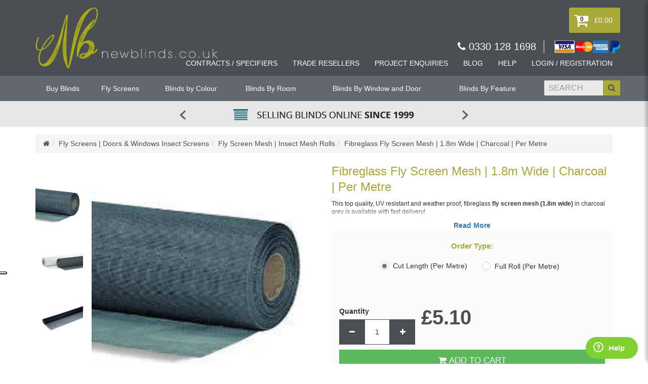

--- FILE ---
content_type: text/html; charset=utf-8
request_url: https://newblinds.co.uk/fibreglass-fly-screen-mesh-1.8m-wide-charcoal-per-metre
body_size: 76657
content:
<!doctype html>
<html lang="en">
<!-- desktop time: 110872<br> -->

<head>
    <!--html5 ie fix-->
    <!--[if lt IE 9]>
        <script src="js/html5shiv.js"></script>
        <![endif]-->
    <!-- <link rel="preload" href="/fe/newblind/fonts/fontawesome-webfont.woff2?v=4.7.0" as="font" type="font/woff2"> -->
    <meta charset="utf-8">
    <link rel="canonical" href="https://newblinds.co.uk/fibreglass-fly-screen-mesh-1.8m-wide-charcoal-per-metre" />
    <title>Fibreglass Fly Screen Mesh | 1.8m Wide | Charcoal | Per Metre | Newblinds.co.uk</title>
    <!-- META TAGS-->
    <meta property='og:title' content='Fibreglass Fly Screen Mesh | 1.8m Wide | Charcoal | Per Metre | Newblinds.co.uk'/>
<meta itemprop='name' content='Fibreglass Fly Screen Mesh | 1.8m Wide | Charcoal | Per Metre | Newblinds.co.uk'/>
<meta name='twitter:title' content='Fibreglass Fly Screen Mesh | 1.8m Wide | Charcoal | Per Metre | Newblinds.co.uk'/>
<meta name='description' content='Get an INSTANT quote. Fibreglass Fly Screen Mesh | 1.8m Wide | Charcoal | Per Metre. Buy Fly Screen Mesh online today with FAST UK delivery! Custom made! Order FREE samples.'/>
<meta name='twitter:description' content='Get an INSTANT quote. Fibreglass Fly Screen Mesh | 1.8m Wide | Charcoal | Per Metre. Buy Fly Screen Mesh online today with FAST UK delivery! Custom made! Order FREE samples.'/>
<meta property='og:description' content='Get an INSTANT quote. Fibreglass Fly Screen Mesh | 1.8m Wide | Charcoal | Per Metre. Buy Fly Screen Mesh online today with FAST UK delivery! Custom made! Order FREE samples.'/>
<meta itemprop='description' content='Get an INSTANT quote. Fibreglass Fly Screen Mesh | 1.8m Wide | Charcoal | Per Metre. Buy Fly Screen Mesh online today with FAST UK delivery! Custom made! Order FREE samples.'/>
<meta name='keyword'/>
<meta itemprop='image' content='https://newblinds.co.ukhttps://cdn.newblinds.co.uk/catalog/product/lg/22751/03640-fly-screen-mesh-charcoal.webp'/>
<meta name='twitter:image' content='https://newblinds.co.ukhttps://cdn.newblinds.co.uk/catalog/product/lg/22751/03640-fly-screen-mesh-charcoal.webp'/>
<meta property='og:image' content='https://newblinds.co.ukhttps://cdn.newblinds.co.uk/catalog/product/lg/22751/03640-fly-screen-mesh-charcoal.webp'/>
<meta name='twitter:creator' content='@newblinds'/>
<meta name='twitter:site' content='@newblinds'/>
<meta name='twitter:card' content='product'/>
<meta property='og:type' content='product'/>
<meta property='og:url' content='https://newblinds.co.uk/fibreglass-fly-screen-mesh-1.8m-wide-charcoal-per-metre'/>
<meta property='og:site_name' content='Newblinds.co.uk Limited'/>
<meta property='article:author' content='https://www.facebook.com/NewBlinds/'/>
<meta property='article:publisher' content='https://www.facebook.com/NewBlinds/'/>
<meta name='twitter:data1' content='Product name'/>
<meta name='twitter:label1' content='Fibreglass Fly Screen Mesh | 1.8m Wide | Charcoal | Per Metre'/>
<meta name='twitter:data2' content='Price'/>
<meta name='twitter:label2' content='£5.10'/>
    <!--For mobile responsive version uncomment the row below-->
    <meta name="viewport" content="width=device-width, initial-scale=1, maximum-scale=1, user-scalable=no">
    <meta name="apple-mobile-web-app-capable" content="yes">
    <meta name="apple-mobile-web-app-status-bar-style" content="black">
    <meta name="google-site-verification" content="aiP_G8lc7iopqnE4zXbk9ekUzJSmlVz6CTbziCcTLQU" />
    <link rel="apple-touch-icon" sizes="76x76" href="/storage/design/newblinds.co.uk/favicon/icon_76.png" />
<link rel="apple-touch-icon" sizes="120x120" href="/storage/design/newblinds.co.uk/favicon/icon_120.png" />
<link rel="apple-touch-icon" sizes="152x152" href="/storage/design/newblinds.co.uk/favicon/icon_152.png" />
<link rel="icon" sizes="16x16" type="image/png"  href="/storage/design/newblinds.co.uk/favicon/icon_16.png" />
<link rel="icon" sizes="32x32" type="image/png"  href="/storage/design/newblinds.co.uk/favicon/icon_32.png" />
<meta name="msapplication-TileColor" content="#00aba9" />
                <meta name="msapplication-TileImage" content="/storage/design/newblinds.co.uk/favicon/icon_144.png" />    <link rel="preconnect" href="https://fonts.googleapis.com">
    <link rel="preconnect" href="https://fonts.gstatic.com" crossorigin>

    <!-- <link rel="stylesheet" href="/fe/newblind/css/index.css?refresh=202410006" async media="screen"> -->
    <style>
        .loader-container {
            position: fixed;
            z-index: 999;
            background: white;
            width: 100%;
            height: 100%;
            display: grid;
            justify-content: center;
            align-items: center;
        }


        /* HTML: <div class="loader"></div> */
        .loader {
            width: 90px;
            height: 14px;
            box-shadow: 0 3px 0 #A9AC18;
            position: relative;
            clip-path: inset(-40px 0 -5px)
        }

        .loader:before {
            content: "";
            position: absolute;
            inset: auto calc(50% - 17px) 0;
            height: 50px;
            --g: no-repeat linear-gradient(#A9AC18 0 0);
            background: var(--g), var(--g), var(--g), var(--g);
            background-size: 16px 14px;
            animation:
                l7-1 2s infinite linear,
                l7-2 2s infinite linear;
        }

        @keyframes l7-1 {

            0%,
            100% {
                background-position: 0 -50px, 100% -50px
            }

            17.5% {
                background-position: 0 100%, 100% -50px, 0 -50px, 100% -50px
            }

            35% {
                background-position: 0 100%, 100% 100%, 0 -50px, 100% -50px
            }

            52.5% {
                background-position: 0 100%, 100% 100%, 0 calc(100% - 16px), 100% -50px
            }

            70%,
            98% {
                background-position: 0 100%, 100% 100%, 0 calc(100% - 16px), 100% calc(100% - 16px)
            }
        }

        @keyframes l7-2 {

            0%,
            70% {
                transform: translate(0)
            }

            100% {
                transform: translate(200%)
            }
        }

        ﻿/*!
 * Bootstrap v3.4.1 (https://getbootstrap.com/)
 * Copyright 2011-2019 Twitter, Inc.
 * Licensed under MIT (https://github.com/twbs/bootstrap/blob/master/LICENSE)
 *//*! normalize.css v3.0.3 | MIT License | github.com/necolas/normalize.css */html{font-family:sans-serif;-ms-text-size-adjust:100%;-webkit-text-size-adjust:100%}body{margin:0}article,aside,details,figcaption,figure,footer,header,hgroup,main,menu,nav,section,summary{display:block}audio,canvas,progress,video{display:inline-block;vertical-align:baseline}audio:not([controls]){display:none;height:0}[hidden],template{display:none}a{background-color:transparent}a:active,a:hover{outline:0}abbr[title]{border-bottom:none;text-decoration:underline;text-decoration:underline dotted}b,strong{font-weight:bold}dfn{font-style:italic}h1{font-size:2em;margin:0.67em 0}mark{background:#ff0;color:#000}small{font-size:80%}sub,sup{font-size:75%;line-height:0;position:relative;vertical-align:baseline}sup{top:-0.5em}sub{bottom:-0.25em}img{border:0}svg:not(:root){overflow:hidden}figure{margin:1em 40px}hr{box-sizing:content-box;height:0}pre{overflow:auto}code,kbd,pre,samp{font-family:monospace, monospace;font-size:1em}button,input,optgroup,select,textarea{color:inherit;font:inherit;margin:0}button{overflow:visible}button,select{text-transform:none}button,html input[type="button"],input[type="reset"],input[type="submit"]{-webkit-appearance:button;cursor:pointer}button[disabled],html input[disabled]{cursor:default}button::-moz-focus-inner,input::-moz-focus-inner{border:0;padding:0}input{line-height:normal}input[type="checkbox"],input[type="radio"]{box-sizing:border-box;padding:0}input[type="number"]::-webkit-inner-spin-button,input[type="number"]::-webkit-outer-spin-button{height:auto}input[type="search"]{-webkit-appearance:textfield;box-sizing:content-box}input[type="search"]::-webkit-search-cancel-button,input[type="search"]::-webkit-search-decoration{-webkit-appearance:none}fieldset{border:1px solid #c0c0c0;margin:0 2px;padding:0.35em 0.625em 0.75em}legend{border:0;padding:0}textarea{overflow:auto}optgroup{font-weight:bold}table{border-collapse:collapse;border-spacing:0}td,th{padding:0}*{-webkit-box-sizing:border-box;-moz-box-sizing:border-box;box-sizing:border-box}*:before,*:after{-webkit-box-sizing:border-box;-moz-box-sizing:border-box;box-sizing:border-box}html{font-size:10px;-webkit-tap-highlight-color:rgba(0,0,0,0)}body{font-family:"Helvetica Neue",Helvetica,Arial,sans-serif;font-size:14px;line-height:1.42857;color:#333;background-color:#fff}input,button,select,textarea{font-family:inherit;font-size:inherit;line-height:inherit}a{color:#337ab7;text-decoration:none}a:hover,a:focus{color:#23527c;text-decoration:underline}a:focus{outline:5px auto -webkit-focus-ring-color;outline-offset:-2px}figure{margin:0}img{vertical-align:middle}.img-responsive{display:block;max-width:100%;height:auto}.img-rounded{border-radius:6px}.img-thumbnail{padding:4px;line-height:1.42857;background-color:#fff;border:1px solid #ddd;border-radius:4px;-webkit-transition:all 0.2s ease-in-out;-o-transition:all 0.2s ease-in-out;transition:all 0.2s ease-in-out;display:inline-block;max-width:100%;height:auto}.img-circle{border-radius:50%}hr{margin-top:20px;margin-bottom:20px;border:0;border-top:1px solid #eee}.sr-only{position:absolute;width:1px;height:1px;padding:0;margin:-1px;overflow:hidden;clip:rect(0, 0, 0, 0);border:0}.sr-only-focusable:active,.sr-only-focusable:focus{position:static;width:auto;height:auto;margin:0;overflow:visible;clip:auto}[role="button"]{cursor:pointer}h1,h2,h3,h4,h5,h6,.h1,.h2,.h3,.h4,.h5,.h6{font-family:inherit;font-weight:500;line-height:1.1;color:inherit}h1 small,h1 .small,h2 small,h2 .small,h3 small,h3 .small,h4 small,h4 .small,h5 small,h5 .small,h6 small,h6 .small,.h1 small,.h1 .small,.h2 small,.h2 .small,.h3 small,.h3 .small,.h4 small,.h4 .small,.h5 small,.h5 .small,.h6 small,.h6 .small{font-weight:400;line-height:1;color:#777}h1,.h1,h2,.h2,h3,.h3{margin-top:20px;margin-bottom:10px}h1 small,h1 .small,.h1 small,.h1 .small,h2 small,h2 .small,.h2 small,.h2 .small,h3 small,h3 .small,.h3 small,.h3 .small{font-size:65%}h4,.h4,h5,.h5,h6,.h6{margin-top:10px;margin-bottom:10px}h4 small,h4 .small,.h4 small,.h4 .small,h5 small,h5 .small,.h5 small,.h5 .small,h6 small,h6 .small,.h6 small,.h6 .small{font-size:75%}h1,.h1{font-size:36px}h2,.h2{font-size:30px}h3,.h3{font-size:24px}h4,.h4{font-size:18px}h5,.h5{font-size:14px}h6,.h6{font-size:12px}p{margin:0 0 10px}.lead{margin-bottom:20px;font-size:16px;font-weight:300;line-height:1.4}@media (min-width: 768px){.lead{font-size:21px}}small,.small{font-size:85%}mark,.mark{padding:.2em;background-color:#fcf8e3}.text-left{text-align:left}.text-right{text-align:right}.text-center{text-align:center}.text-justify{text-align:justify}.text-nowrap{white-space:nowrap}.text-lowercase{text-transform:lowercase}.text-uppercase,.initialism{text-transform:uppercase}.text-capitalize{text-transform:capitalize}.text-muted{color:#777}.text-primary{color:#337ab7}a.text-primary:hover,a.text-primary:focus{color:#286090}.text-success{color:#3c763d}a.text-success:hover,a.text-success:focus{color:#2b542c}.text-info{color:#31708f}a.text-info:hover,a.text-info:focus{color:#245269}.text-warning{color:#8a6d3b}a.text-warning:hover,a.text-warning:focus{color:#66512c}.text-danger{color:#a94442}a.text-danger:hover,a.text-danger:focus{color:#843534}.bg-primary{color:#fff}.bg-primary{background-color:#337ab7}a.bg-primary:hover,a.bg-primary:focus{background-color:#286090}.bg-success{background-color:#dff0d8}a.bg-success:hover,a.bg-success:focus{background-color:#c1e2b3}.bg-info{background-color:#d9edf7}a.bg-info:hover,a.bg-info:focus{background-color:#afd9ee}.bg-warning{background-color:#fcf8e3}a.bg-warning:hover,a.bg-warning:focus{background-color:#f7ecb5}.bg-danger{background-color:#f2dede}a.bg-danger:hover,a.bg-danger:focus{background-color:#e4b9b9}.page-header{padding-bottom:9px;margin:40px 0 20px;border-bottom:1px solid #eee}ul,ol{margin-top:0;margin-bottom:10px}ul ul,ul ol,ol ul,ol ol{margin-bottom:0}.list-unstyled{padding-left:0;list-style:none}.list-inline{padding-left:0;list-style:none;margin-left:-5px}.list-inline>li{display:inline-block;padding-right:5px;padding-left:5px}dl{margin-top:0;margin-bottom:20px}dt,dd{line-height:1.42857}dt{font-weight:700}dd{margin-left:0}.dl-horizontal dd:before,.dl-horizontal dd:after{display:table;content:" "}.dl-horizontal dd:after{clear:both}@media (min-width: 768px){.dl-horizontal dt{float:left;width:160px;clear:left;text-align:right;overflow:hidden;text-overflow:ellipsis;white-space:nowrap}.dl-horizontal dd{margin-left:180px}}abbr[title],abbr[data-original-title]{cursor:help}.initialism{font-size:90%}blockquote{padding:10px 20px;margin:0 0 20px;font-size:17.5px;border-left:5px solid #eee}blockquote p:last-child,blockquote ul:last-child,blockquote ol:last-child{margin-bottom:0}blockquote footer,blockquote small,blockquote .small{display:block;font-size:80%;line-height:1.42857;color:#777}blockquote footer:before,blockquote small:before,blockquote .small:before{content:"\2014 \00A0"}.blockquote-reverse,blockquote.pull-right,#frontpage #main-slider .bx-viewport .slide .slide-inner blockquote.btn-slider{padding-right:15px;padding-left:0;text-align:right;border-right:5px solid #eee;border-left:0}.blockquote-reverse footer:before,.blockquote-reverse small:before,.blockquote-reverse .small:before,blockquote.pull-right footer:before,#frontpage #main-slider .bx-viewport .slide .slide-inner blockquote.btn-slider footer:before,blockquote.pull-right small:before,#frontpage #main-slider .bx-viewport .slide .slide-inner blockquote.btn-slider small:before,blockquote.pull-right .small:before,#frontpage #main-slider .bx-viewport .slide .slide-inner blockquote.btn-slider .small:before{content:""}.blockquote-reverse footer:after,.blockquote-reverse small:after,.blockquote-reverse .small:after,blockquote.pull-right footer:after,#frontpage #main-slider .bx-viewport .slide .slide-inner blockquote.btn-slider footer:after,blockquote.pull-right small:after,#frontpage #main-slider .bx-viewport .slide .slide-inner blockquote.btn-slider small:after,blockquote.pull-right .small:after,#frontpage #main-slider .bx-viewport .slide .slide-inner blockquote.btn-slider .small:after{content:"\00A0 \2014"}address{margin-bottom:20px;font-style:normal;line-height:1.42857}code,kbd,pre,samp{font-family:Menlo,Monaco,Consolas,"Courier New",monospace}code{padding:2px 4px;font-size:90%;color:#c7254e;background-color:#f9f2f4;border-radius:4px}kbd{padding:2px 4px;font-size:90%;color:#fff;background-color:#333;border-radius:3px;box-shadow:inset 0 -1px 0 rgba(0,0,0,0.25)}kbd kbd{padding:0;font-size:100%;font-weight:700;box-shadow:none}pre{display:block;padding:9.5px;margin:0 0 10px;font-size:13px;line-height:1.42857;color:#333;word-break:break-all;word-wrap:break-word;background-color:#f5f5f5;border:1px solid #ccc;border-radius:4px}pre code{padding:0;font-size:inherit;color:inherit;white-space:pre-wrap;background-color:transparent;border-radius:0}.pre-scrollable{max-height:340px;overflow-y:scroll}.container{padding-right:15px;padding-left:15px;margin-right:auto;margin-left:auto}.container:before,.container:after{display:table;content:" "}.container:after{clear:both}@media (min-width: 768px){.container{width:750px}}@media (min-width: 992px){.container{width:970px}}@media (min-width: 1200px){.container{width:1170px}}.container-fluid{padding-right:15px;padding-left:15px;margin-right:auto;margin-left:auto}.container-fluid:before,.container-fluid:after{display:table;content:" "}.container-fluid:after{clear:both}.row,.instant-checkout #instant-checkout-wrapper{margin-right:-15px;margin-left:-15px}.row:before,.instant-checkout #instant-checkout-wrapper:before,.row:after,.instant-checkout #instant-checkout-wrapper:after{display:table;content:" "}.row:after,.instant-checkout #instant-checkout-wrapper:after{clear:both}.row-no-gutters{margin-right:0;margin-left:0}.row-no-gutters [class*="col-"]{padding-right:0;padding-left:0}.col-xs-1,.col-sm-1,.col-md-1,.col-lg-1,.col-xs-2,.col-sm-2,.col-md-2,.col-lg-2,.col-xs-3,.col-sm-3,.col-md-3,.col-lg-3,.col-xs-4,.col-sm-4,.col-md-4,.col-lg-4,.col-xs-5,.col-sm-5,.col-md-5,.col-lg-5,.col-xs-6,.col-sm-6,.instant-checkout .instant-block-wrapper,.col-md-6,.col-lg-6,.col-xs-7,.col-sm-7,.col-md-7,.col-lg-7,.col-xs-8,.col-sm-8,.col-md-8,.col-lg-8,.col-xs-9,.col-sm-9,.col-md-9,.col-lg-9,.col-xs-10,.col-sm-10,.col-md-10,.col-lg-10,.col-xs-11,.col-sm-11,.col-md-11,.col-lg-11,.col-xs-12,.col-sm-12,.col-md-12,.col-lg-12{position:relative;min-height:1px;padding-right:15px;padding-left:15px}.col-xs-1,.col-xs-2,.col-xs-3,.col-xs-4,.col-xs-5,.col-xs-6,.col-xs-7,.col-xs-8,.col-xs-9,.col-xs-10,.col-xs-11,.col-xs-12{float:left}.col-xs-1{width:8.33333%}.col-xs-2{width:16.66667%}.col-xs-3{width:25%}.col-xs-4{width:33.33333%}.col-xs-5{width:41.66667%}.col-xs-6{width:50%}.col-xs-7{width:58.33333%}.col-xs-8{width:66.66667%}.col-xs-9{width:75%}.col-xs-10{width:83.33333%}.col-xs-11{width:91.66667%}.col-xs-12{width:100%}.col-xs-pull-0{right:auto}.col-xs-pull-1{right:8.33333%}.col-xs-pull-2{right:16.66667%}.col-xs-pull-3{right:25%}.col-xs-pull-4{right:33.33333%}.col-xs-pull-5{right:41.66667%}.col-xs-pull-6{right:50%}.col-xs-pull-7{right:58.33333%}.col-xs-pull-8{right:66.66667%}.col-xs-pull-9{right:75%}.col-xs-pull-10{right:83.33333%}.col-xs-pull-11{right:91.66667%}.col-xs-pull-12{right:100%}.col-xs-push-0{left:auto}.col-xs-push-1{left:8.33333%}.col-xs-push-2{left:16.66667%}.col-xs-push-3{left:25%}.col-xs-push-4{left:33.33333%}.col-xs-push-5{left:41.66667%}.col-xs-push-6{left:50%}.col-xs-push-7{left:58.33333%}.col-xs-push-8{left:66.66667%}.col-xs-push-9{left:75%}.col-xs-push-10{left:83.33333%}.col-xs-push-11{left:91.66667%}.col-xs-push-12{left:100%}.col-xs-offset-0{margin-left:0%}.col-xs-offset-1{margin-left:8.33333%}.col-xs-offset-2{margin-left:16.66667%}.col-xs-offset-3{margin-left:25%}.col-xs-offset-4{margin-left:33.33333%}.col-xs-offset-5{margin-left:41.66667%}.col-xs-offset-6{margin-left:50%}.col-xs-offset-7{margin-left:58.33333%}.col-xs-offset-8{margin-left:66.66667%}.col-xs-offset-9{margin-left:75%}.col-xs-offset-10{margin-left:83.33333%}.col-xs-offset-11{margin-left:91.66667%}.col-xs-offset-12{margin-left:100%}@media (min-width: 768px){.col-sm-1,.col-sm-2,.col-sm-3,.col-sm-4,.col-sm-5,.col-sm-6,.instant-checkout .instant-block-wrapper,.col-sm-7,.col-sm-8,.col-sm-9,.col-sm-10,.col-sm-11,.col-sm-12{float:left}.col-sm-1{width:8.33333%}.col-sm-2{width:16.66667%}.col-sm-3{width:25%}.col-sm-4{width:33.33333%}.col-sm-5{width:41.66667%}.col-sm-6,.instant-checkout .instant-block-wrapper{width:50%}.col-sm-7{width:58.33333%}.col-sm-8{width:66.66667%}.col-sm-9{width:75%}.col-sm-10{width:83.33333%}.col-sm-11{width:91.66667%}.col-sm-12{width:100%}.col-sm-pull-0{right:auto}.col-sm-pull-1{right:8.33333%}.col-sm-pull-2{right:16.66667%}.col-sm-pull-3{right:25%}.col-sm-pull-4{right:33.33333%}.col-sm-pull-5{right:41.66667%}.col-sm-pull-6{right:50%}.col-sm-pull-7{right:58.33333%}.col-sm-pull-8{right:66.66667%}.col-sm-pull-9{right:75%}.col-sm-pull-10{right:83.33333%}.col-sm-pull-11{right:91.66667%}.col-sm-pull-12{right:100%}.col-sm-push-0{left:auto}.col-sm-push-1{left:8.33333%}.col-sm-push-2{left:16.66667%}.col-sm-push-3{left:25%}.col-sm-push-4{left:33.33333%}.col-sm-push-5{left:41.66667%}.col-sm-push-6{left:50%}.col-sm-push-7{left:58.33333%}.col-sm-push-8{left:66.66667%}.col-sm-push-9{left:75%}.col-sm-push-10{left:83.33333%}.col-sm-push-11{left:91.66667%}.col-sm-push-12{left:100%}.col-sm-offset-0{margin-left:0%}.col-sm-offset-1{margin-left:8.33333%}.col-sm-offset-2{margin-left:16.66667%}.col-sm-offset-3{margin-left:25%}.col-sm-offset-4{margin-left:33.33333%}.col-sm-offset-5{margin-left:41.66667%}.col-sm-offset-6{margin-left:50%}.col-sm-offset-7{margin-left:58.33333%}.col-sm-offset-8{margin-left:66.66667%}.col-sm-offset-9{margin-left:75%}.col-sm-offset-10{margin-left:83.33333%}.col-sm-offset-11{margin-left:91.66667%}.col-sm-offset-12{margin-left:100%}}@media (min-width: 992px){.col-md-1,.col-md-2,.col-md-3,.col-md-4,.col-md-5,.col-md-6,.col-md-7,.col-md-8,.col-md-9,.col-md-10,.col-md-11,.col-md-12{float:left}.col-md-1{width:8.33333%}.col-md-2{width:16.66667%}.col-md-3{width:25%}.col-md-4{width:33.33333%}.col-md-5{width:41.66667%}.col-md-6{width:50%}.col-md-7{width:58.33333%}.col-md-8{width:66.66667%}.col-md-9{width:75%}.col-md-10{width:83.33333%}.col-md-11{width:91.66667%}.col-md-12{width:100%}.col-md-pull-0{right:auto}.col-md-pull-1{right:8.33333%}.col-md-pull-2{right:16.66667%}.col-md-pull-3{right:25%}.col-md-pull-4{right:33.33333%}.col-md-pull-5{right:41.66667%}.col-md-pull-6{right:50%}.col-md-pull-7{right:58.33333%}.col-md-pull-8{right:66.66667%}.col-md-pull-9{right:75%}.col-md-pull-10{right:83.33333%}.col-md-pull-11{right:91.66667%}.col-md-pull-12{right:100%}.col-md-push-0{left:auto}.col-md-push-1{left:8.33333%}.col-md-push-2{left:16.66667%}.col-md-push-3{left:25%}.col-md-push-4{left:33.33333%}.col-md-push-5{left:41.66667%}.col-md-push-6{left:50%}.col-md-push-7{left:58.33333%}.col-md-push-8{left:66.66667%}.col-md-push-9{left:75%}.col-md-push-10{left:83.33333%}.col-md-push-11{left:91.66667%}.col-md-push-12{left:100%}.col-md-offset-0{margin-left:0%}.col-md-offset-1{margin-left:8.33333%}.col-md-offset-2{margin-left:16.66667%}.col-md-offset-3{margin-left:25%}.col-md-offset-4{margin-left:33.33333%}.col-md-offset-5{margin-left:41.66667%}.col-md-offset-6{margin-left:50%}.col-md-offset-7{margin-left:58.33333%}.col-md-offset-8{margin-left:66.66667%}.col-md-offset-9{margin-left:75%}.col-md-offset-10{margin-left:83.33333%}.col-md-offset-11{margin-left:91.66667%}.col-md-offset-12{margin-left:100%}}@media (min-width: 1200px){.col-lg-1,.col-lg-2,.col-lg-3,.col-lg-4,.col-lg-5,.col-lg-6,.col-lg-7,.col-lg-8,.col-lg-9,.col-lg-10,.col-lg-11,.col-lg-12{float:left}.col-lg-1{width:8.33333%}.col-lg-2{width:16.66667%}.col-lg-3{width:25%}.col-lg-4{width:33.33333%}.col-lg-5{width:41.66667%}.col-lg-6{width:50%}.col-lg-7{width:58.33333%}.col-lg-8{width:66.66667%}.col-lg-9{width:75%}.col-lg-10{width:83.33333%}.col-lg-11{width:91.66667%}.col-lg-12{width:100%}.col-lg-pull-0{right:auto}.col-lg-pull-1{right:8.33333%}.col-lg-pull-2{right:16.66667%}.col-lg-pull-3{right:25%}.col-lg-pull-4{right:33.33333%}.col-lg-pull-5{right:41.66667%}.col-lg-pull-6{right:50%}.col-lg-pull-7{right:58.33333%}.col-lg-pull-8{right:66.66667%}.col-lg-pull-9{right:75%}.col-lg-pull-10{right:83.33333%}.col-lg-pull-11{right:91.66667%}.col-lg-pull-12{right:100%}.col-lg-push-0{left:auto}.col-lg-push-1{left:8.33333%}.col-lg-push-2{left:16.66667%}.col-lg-push-3{left:25%}.col-lg-push-4{left:33.33333%}.col-lg-push-5{left:41.66667%}.col-lg-push-6{left:50%}.col-lg-push-7{left:58.33333%}.col-lg-push-8{left:66.66667%}.col-lg-push-9{left:75%}.col-lg-push-10{left:83.33333%}.col-lg-push-11{left:91.66667%}.col-lg-push-12{left:100%}.col-lg-offset-0{margin-left:0%}.col-lg-offset-1{margin-left:8.33333%}.col-lg-offset-2{margin-left:16.66667%}.col-lg-offset-3{margin-left:25%}.col-lg-offset-4{margin-left:33.33333%}.col-lg-offset-5{margin-left:41.66667%}.col-lg-offset-6{margin-left:50%}.col-lg-offset-7{margin-left:58.33333%}.col-lg-offset-8{margin-left:66.66667%}.col-lg-offset-9{margin-left:75%}.col-lg-offset-10{margin-left:83.33333%}.col-lg-offset-11{margin-left:91.66667%}.col-lg-offset-12{margin-left:100%}}table{background-color:rgba(0,0,0,0)}table col[class*="col-"]{position:static;display:table-column;float:none}table td[class*="col-"],table th[class*="col-"]{position:static;display:table-cell;float:none}caption{padding-top:8px;padding-bottom:8px;color:#777;text-align:left}th{text-align:left}.table{width:100%;max-width:100%;margin-bottom:20px}.table>thead>tr>th,.table>thead>tr>td,.table>tbody>tr>th,.table>tbody>tr>td,.table>tfoot>tr>th,.table>tfoot>tr>td{padding:8px;line-height:1.42857;vertical-align:top;border-top:1px solid #ddd}.table>thead>tr>th{vertical-align:bottom;border-bottom:2px solid #ddd}.table>caption+thead>tr:first-child>th,.table>caption+thead>tr:first-child>td,.table>colgroup+thead>tr:first-child>th,.table>colgroup+thead>tr:first-child>td,.table>thead:first-child>tr:first-child>th,.table>thead:first-child>tr:first-child>td{border-top:0}.table>tbody+tbody{border-top:2px solid #ddd}.table .table{background-color:#fff}.table-condensed>thead>tr>th,.table-condensed>thead>tr>td,.table-condensed>tbody>tr>th,.table-condensed>tbody>tr>td,.table-condensed>tfoot>tr>th,.table-condensed>tfoot>tr>td{padding:5px}.table-bordered{border:1px solid #ddd}.table-bordered>thead>tr>th,.table-bordered>thead>tr>td,.table-bordered>tbody>tr>th,.table-bordered>tbody>tr>td,.table-bordered>tfoot>tr>th,.table-bordered>tfoot>tr>td{border:1px solid #ddd}.table-bordered>thead>tr>th,.table-bordered>thead>tr>td{border-bottom-width:2px}.table-striped>tbody>tr:nth-of-type(odd){background-color:#f9f9f9}.table-hover>tbody>tr:hover{background-color:#f5f5f5}.table>thead>tr>td.active,.table>thead>tr>th.active,.table>thead>tr.active>td,.table>thead>tr.active>th,.table>tbody>tr>td.active,.table>tbody>tr>th.active,.table>tbody>tr.active>td,.table>tbody>tr.active>th,.table>tfoot>tr>td.active,.table>tfoot>tr>th.active,.table>tfoot>tr.active>td,.table>tfoot>tr.active>th{background-color:#f5f5f5}.table-hover>tbody>tr>td.active:hover,.table-hover>tbody>tr>th.active:hover,.table-hover>tbody>tr.active:hover>td,.table-hover>tbody>tr:hover>.active,.table-hover>tbody>tr.active:hover>th{background-color:#e8e8e8}.table>thead>tr>td.success,.table>thead>tr>th.success,.table>thead>tr.success>td,.table>thead>tr.success>th,.table>tbody>tr>td.success,.table>tbody>tr>th.success,.table>tbody>tr.success>td,.table>tbody>tr.success>th,.table>tfoot>tr>td.success,.table>tfoot>tr>th.success,.table>tfoot>tr.success>td,.table>tfoot>tr.success>th{background-color:#dff0d8}.table-hover>tbody>tr>td.success:hover,.table-hover>tbody>tr>th.success:hover,.table-hover>tbody>tr.success:hover>td,.table-hover>tbody>tr:hover>.success,.table-hover>tbody>tr.success:hover>th{background-color:#d0e9c6}.table>thead>tr>td.info,.table>thead>tr>th.info,.table>thead>tr.info>td,.table>thead>tr.info>th,.table>tbody>tr>td.info,.table>tbody>tr>th.info,.table>tbody>tr.info>td,.table>tbody>tr.info>th,.table>tfoot>tr>td.info,.table>tfoot>tr>th.info,.table>tfoot>tr.info>td,.table>tfoot>tr.info>th{background-color:#d9edf7}.table-hover>tbody>tr>td.info:hover,.table-hover>tbody>tr>th.info:hover,.table-hover>tbody>tr.info:hover>td,.table-hover>tbody>tr:hover>.info,.table-hover>tbody>tr.info:hover>th{background-color:#c4e3f3}.table>thead>tr>td.warning,.table>thead>tr>th.warning,.table>thead>tr.warning>td,.table>thead>tr.warning>th,.table>tbody>tr>td.warning,.table>tbody>tr>th.warning,.table>tbody>tr.warning>td,.table>tbody>tr.warning>th,.table>tfoot>tr>td.warning,.table>tfoot>tr>th.warning,.table>tfoot>tr.warning>td,.table>tfoot>tr.warning>th{background-color:#fcf8e3}.table-hover>tbody>tr>td.warning:hover,.table-hover>tbody>tr>th.warning:hover,.table-hover>tbody>tr.warning:hover>td,.table-hover>tbody>tr:hover>.warning,.table-hover>tbody>tr.warning:hover>th{background-color:#faf2cc}.table>thead>tr>td.danger,.table>thead>tr>th.danger,.table>thead>tr.danger>td,.table>thead>tr.danger>th,.table>tbody>tr>td.danger,.table>tbody>tr>th.danger,.table>tbody>tr.danger>td,.table>tbody>tr.danger>th,.table>tfoot>tr>td.danger,.table>tfoot>tr>th.danger,.table>tfoot>tr.danger>td,.table>tfoot>tr.danger>th{background-color:#f2dede}.table-hover>tbody>tr>td.danger:hover,.table-hover>tbody>tr>th.danger:hover,.table-hover>tbody>tr.danger:hover>td,.table-hover>tbody>tr:hover>.danger,.table-hover>tbody>tr.danger:hover>th{background-color:#ebcccc}.table-responsive{min-height:.01%;overflow-x:auto}@media screen and (max-width: 767px){.table-responsive{width:100%;margin-bottom:15px;overflow-y:hidden;-ms-overflow-style:-ms-autohiding-scrollbar;border:1px solid #ddd}.table-responsive>.table{margin-bottom:0}.table-responsive>.table>thead>tr>th,.table-responsive>.table>thead>tr>td,.table-responsive>.table>tbody>tr>th,.table-responsive>.table>tbody>tr>td,.table-responsive>.table>tfoot>tr>th,.table-responsive>.table>tfoot>tr>td{white-space:nowrap}.table-responsive>.table-bordered{border:0}.table-responsive>.table-bordered>thead>tr>th:first-child,.table-responsive>.table-bordered>thead>tr>td:first-child,.table-responsive>.table-bordered>tbody>tr>th:first-child,.table-responsive>.table-bordered>tbody>tr>td:first-child,.table-responsive>.table-bordered>tfoot>tr>th:first-child,.table-responsive>.table-bordered>tfoot>tr>td:first-child{border-left:0}.table-responsive>.table-bordered>thead>tr>th:last-child,.table-responsive>.table-bordered>thead>tr>td:last-child,.table-responsive>.table-bordered>tbody>tr>th:last-child,.table-responsive>.table-bordered>tbody>tr>td:last-child,.table-responsive>.table-bordered>tfoot>tr>th:last-child,.table-responsive>.table-bordered>tfoot>tr>td:last-child{border-right:0}.table-responsive>.table-bordered>tbody>tr:last-child>th,.table-responsive>.table-bordered>tbody>tr:last-child>td,.table-responsive>.table-bordered>tfoot>tr:last-child>th,.table-responsive>.table-bordered>tfoot>tr:last-child>td{border-bottom:0}}fieldset{min-width:0;padding:0;margin:0;border:0}legend{display:block;width:100%;padding:0;margin-bottom:20px;font-size:21px;line-height:inherit;color:#333;border:0;border-bottom:1px solid #e5e5e5}label{display:inline-block;max-width:100%;margin-bottom:5px;font-weight:700}input[type="search"]{-webkit-box-sizing:border-box;-moz-box-sizing:border-box;box-sizing:border-box;-webkit-appearance:none;appearance:none}input[type="radio"],input[type="checkbox"]{margin:4px 0 0;margin-top:1px \9;line-height:normal}input[type="radio"][disabled],input[type="radio"].disabled,fieldset[disabled] input[type="radio"],input[type="checkbox"][disabled],input[type="checkbox"].disabled,fieldset[disabled] input[type="checkbox"]{cursor:not-allowed}input[type="file"]{display:block}input[type="range"]{display:block;width:100%}select[multiple],select[size]{height:auto}input[type="file"]:focus,input[type="radio"]:focus,input[type="checkbox"]:focus{outline:5px auto -webkit-focus-ring-color;outline-offset:-2px}output{display:block;padding-top:7px;font-size:14px;line-height:1.42857;color:#555}.form-control{display:block;width:100%;height:34px;padding:6px 12px;font-size:14px;line-height:1.42857;color:#555;background-color:#fff;background-image:none;border:1px solid #ccc;border-radius:4px;-webkit-box-shadow:inset 0 1px 1px rgba(0,0,0,0.075);box-shadow:inset 0 1px 1px rgba(0,0,0,0.075);-webkit-transition:border-color ease-in-out 0.15s,box-shadow ease-in-out 0.15s;-o-transition:border-color ease-in-out 0.15s,box-shadow ease-in-out 0.15s;transition:border-color ease-in-out 0.15s,box-shadow ease-in-out 0.15s}.form-control:focus{border-color:#66afe9;outline:0;-webkit-box-shadow:inset 0 1px 1px rgba(0,0,0,0.075),0 0 8px rgba(102,175,233,0.6);box-shadow:inset 0 1px 1px rgba(0,0,0,0.075),0 0 8px rgba(102,175,233,0.6)}.form-control::-moz-placeholder{color:#999;opacity:1}.form-control:-ms-input-placeholder{color:#999}.form-control::-webkit-input-placeholder{color:#999}.form-control::-ms-expand{background-color:transparent;border:0}.form-control[disabled],.form-control[readonly],fieldset[disabled] .form-control{background-color:#eee;opacity:1}.form-control[disabled],fieldset[disabled] .form-control{cursor:not-allowed}textarea.form-control{height:auto}@media screen and (-webkit-min-device-pixel-ratio: 0){input[type="date"].form-control,input[type="time"].form-control,input[type="datetime-local"].form-control,input[type="month"].form-control{line-height:34px}input[type="date"].input-sm,.input-group-sm>input.form-control[type="date"],.input-group-sm>input.input-group-addon[type="date"],.input-group-sm>.input-group-btn>input.btn[type="date"],.addToCartWrapper .variantSelectorWrapper .input-group-sm>.input-group-btn>input.variantValue[type="date"],.input-group-sm>.input-group-btn>input.z_lookup[type="date"],.input-group-sm input[type="date"],input[type="time"].input-sm,.input-group-sm>input.form-control[type="time"],.input-group-sm>input.input-group-addon[type="time"],.input-group-sm>.input-group-btn>input.btn[type="time"],.addToCartWrapper .variantSelectorWrapper .input-group-sm>.input-group-btn>input.variantValue[type="time"],.input-group-sm>.input-group-btn>input.z_lookup[type="time"],.input-group-sm input[type="time"],input[type="datetime-local"].input-sm,.input-group-sm>input.form-control[type="datetime-local"],.input-group-sm>input.input-group-addon[type="datetime-local"],.input-group-sm>.input-group-btn>input.btn[type="datetime-local"],.addToCartWrapper .variantSelectorWrapper .input-group-sm>.input-group-btn>input.variantValue[type="datetime-local"],.input-group-sm>.input-group-btn>input.z_lookup[type="datetime-local"],.input-group-sm input[type="datetime-local"],input[type="month"].input-sm,.input-group-sm>input.form-control[type="month"],.input-group-sm>input.input-group-addon[type="month"],.input-group-sm>.input-group-btn>input.btn[type="month"],.addToCartWrapper .variantSelectorWrapper .input-group-sm>.input-group-btn>input.variantValue[type="month"],.input-group-sm>.input-group-btn>input.z_lookup[type="month"],.input-group-sm input[type="month"]{line-height:30px}input[type="date"].input-lg,.input-group-lg>input.form-control[type="date"],.input-group-lg>input.input-group-addon[type="date"],.input-group-lg>.input-group-btn>input.btn[type="date"],.addToCartWrapper .variantSelectorWrapper .input-group-lg>.input-group-btn>input.variantValue[type="date"],.input-group-lg>.input-group-btn>input.z_lookup[type="date"],.input-group-lg input[type="date"],input[type="time"].input-lg,.input-group-lg>input.form-control[type="time"],.input-group-lg>input.input-group-addon[type="time"],.input-group-lg>.input-group-btn>input.btn[type="time"],.addToCartWrapper .variantSelectorWrapper .input-group-lg>.input-group-btn>input.variantValue[type="time"],.input-group-lg>.input-group-btn>input.z_lookup[type="time"],.input-group-lg input[type="time"],input[type="datetime-local"].input-lg,.input-group-lg>input.form-control[type="datetime-local"],.input-group-lg>input.input-group-addon[type="datetime-local"],.input-group-lg>.input-group-btn>input.btn[type="datetime-local"],.addToCartWrapper .variantSelectorWrapper .input-group-lg>.input-group-btn>input.variantValue[type="datetime-local"],.input-group-lg>.input-group-btn>input.z_lookup[type="datetime-local"],.input-group-lg input[type="datetime-local"],input[type="month"].input-lg,.input-group-lg>input.form-control[type="month"],.input-group-lg>input.input-group-addon[type="month"],.input-group-lg>.input-group-btn>input.btn[type="month"],.addToCartWrapper .variantSelectorWrapper .input-group-lg>.input-group-btn>input.variantValue[type="month"],.input-group-lg>.input-group-btn>input.z_lookup[type="month"],.input-group-lg input[type="month"]{line-height:46px}}.form-group{margin-bottom:15px}.radio,.checkbox{position:relative;display:block;margin-top:10px;margin-bottom:10px}.radio.disabled label,fieldset[disabled] .radio label,.checkbox.disabled label,fieldset[disabled] .checkbox label{cursor:not-allowed}.radio label,.checkbox label{min-height:20px;padding-left:20px;margin-bottom:0;font-weight:400;cursor:pointer}.radio input[type="radio"],.radio-inline input[type="radio"],.checkbox input[type="checkbox"],.checkbox-inline input[type="checkbox"]{position:absolute;margin-top:4px \9;margin-left:-20px}.radio+.radio,.checkbox+.checkbox{margin-top:-5px}.radio-inline,.checkbox-inline{position:relative;display:inline-block;padding-left:20px;margin-bottom:0;font-weight:400;vertical-align:middle;cursor:pointer}.radio-inline.disabled,fieldset[disabled] .radio-inline,.checkbox-inline.disabled,fieldset[disabled] .checkbox-inline{cursor:not-allowed}.radio-inline+.radio-inline,.checkbox-inline+.checkbox-inline{margin-top:0;margin-left:10px}.form-control-static{min-height:34px;padding-top:7px;padding-bottom:7px;margin-bottom:0}.form-control-static.input-lg,.input-group-lg>.form-control-static.form-control,.input-group-lg>.form-control-static.input-group-addon,.input-group-lg>.input-group-btn>.form-control-static.btn,.addToCartWrapper .variantSelectorWrapper .input-group-lg>.input-group-btn>.form-control-static.variantValue,.input-group-lg>.input-group-btn>.form-control-static.z_lookup,.form-control-static.input-sm,.input-group-sm>.form-control-static.form-control,.input-group-sm>.form-control-static.input-group-addon,.input-group-sm>.input-group-btn>.form-control-static.btn,.addToCartWrapper .variantSelectorWrapper .input-group-sm>.input-group-btn>.form-control-static.variantValue,.input-group-sm>.input-group-btn>.form-control-static.z_lookup{padding-right:0;padding-left:0}.input-sm,.input-group-sm>.form-control,.input-group-sm>.input-group-addon,.input-group-sm>.input-group-btn>.btn,.addToCartWrapper .variantSelectorWrapper .input-group-sm>.input-group-btn>.variantValue,.input-group-sm>.input-group-btn>.z_lookup{height:30px;padding:5px 10px;font-size:12px;line-height:1.5;border-radius:3px}select.input-sm,.input-group-sm>select.form-control,.input-group-sm>select.input-group-addon,.input-group-sm>.input-group-btn>select.btn,.addToCartWrapper .variantSelectorWrapper .input-group-sm>.input-group-btn>select.variantValue,.input-group-sm>.input-group-btn>select.z_lookup{height:30px;line-height:30px}textarea.input-sm,.input-group-sm>textarea.form-control,.input-group-sm>textarea.input-group-addon,.input-group-sm>.input-group-btn>textarea.btn,.addToCartWrapper .variantSelectorWrapper .input-group-sm>.input-group-btn>textarea.variantValue,.input-group-sm>.input-group-btn>textarea.z_lookup,select[multiple].input-sm,.input-group-sm>select.form-control[multiple],.input-group-sm>select.input-group-addon[multiple],.input-group-sm>.input-group-btn>select.btn[multiple],.addToCartWrapper .variantSelectorWrapper .input-group-sm>.input-group-btn>select.variantValue[multiple],.input-group-sm>.input-group-btn>select.z_lookup[multiple]{height:auto}.form-group-sm .form-control{height:30px;padding:5px 10px;font-size:12px;line-height:1.5;border-radius:3px}.form-group-sm select.form-control{height:30px;line-height:30px}.form-group-sm textarea.form-control,.form-group-sm select[multiple].form-control{height:auto}.form-group-sm .form-control-static{height:30px;min-height:32px;padding:6px 10px;font-size:12px;line-height:1.5}.input-lg,.input-group-lg>.form-control,.input-group-lg>.input-group-addon,.input-group-lg>.input-group-btn>.btn,.addToCartWrapper .variantSelectorWrapper .input-group-lg>.input-group-btn>.variantValue,.input-group-lg>.input-group-btn>.z_lookup{height:46px;padding:10px 16px;font-size:18px;line-height:1.33333;border-radius:6px}select.input-lg,.input-group-lg>select.form-control,.input-group-lg>select.input-group-addon,.input-group-lg>.input-group-btn>select.btn,.addToCartWrapper .variantSelectorWrapper .input-group-lg>.input-group-btn>select.variantValue,.input-group-lg>.input-group-btn>select.z_lookup{height:46px;line-height:46px}textarea.input-lg,.input-group-lg>textarea.form-control,.input-group-lg>textarea.input-group-addon,.input-group-lg>.input-group-btn>textarea.btn,.addToCartWrapper .variantSelectorWrapper .input-group-lg>.input-group-btn>textarea.variantValue,.input-group-lg>.input-group-btn>textarea.z_lookup,select[multiple].input-lg,.input-group-lg>select.form-control[multiple],.input-group-lg>select.input-group-addon[multiple],.input-group-lg>.input-group-btn>select.btn[multiple],.addToCartWrapper .variantSelectorWrapper .input-group-lg>.input-group-btn>select.variantValue[multiple],.input-group-lg>.input-group-btn>select.z_lookup[multiple]{height:auto}.form-group-lg .form-control{height:46px;padding:10px 16px;font-size:18px;line-height:1.33333;border-radius:6px}.form-group-lg select.form-control{height:46px;line-height:46px}.form-group-lg textarea.form-control,.form-group-lg select[multiple].form-control{height:auto}.form-group-lg .form-control-static{height:46px;min-height:38px;padding:11px 16px;font-size:18px;line-height:1.33333}.has-feedback{position:relative}.has-feedback .form-control{padding-right:42.5px}.form-control-feedback{position:absolute;top:0;right:0;z-index:2;display:block;width:34px;height:34px;line-height:34px;text-align:center;pointer-events:none}.input-lg+.form-control-feedback,.input-group-lg>.form-control+.form-control-feedback,.input-group-lg>.input-group-addon+.form-control-feedback,.input-group-lg>.input-group-btn>.btn+.form-control-feedback,.addToCartWrapper .variantSelectorWrapper .input-group-lg>.input-group-btn>.variantValue+.form-control-feedback,.input-group-lg>.input-group-btn>.z_lookup+.form-control-feedback,.input-group-lg+.form-control-feedback,.form-group-lg .form-control+.form-control-feedback{width:46px;height:46px;line-height:46px}.input-sm+.form-control-feedback,.input-group-sm>.form-control+.form-control-feedback,.input-group-sm>.input-group-addon+.form-control-feedback,.input-group-sm>.input-group-btn>.btn+.form-control-feedback,.addToCartWrapper .variantSelectorWrapper .input-group-sm>.input-group-btn>.variantValue+.form-control-feedback,.input-group-sm>.input-group-btn>.z_lookup+.form-control-feedback,.input-group-sm+.form-control-feedback,.form-group-sm .form-control+.form-control-feedback{width:30px;height:30px;line-height:30px}.has-success .help-block,.has-success .control-label,.has-success .radio,.has-success .checkbox,.has-success .radio-inline,.has-success .checkbox-inline,.has-success.radio label,.has-success.checkbox label,.has-success.radio-inline label,.has-success.checkbox-inline label{color:#3c763d}.has-success .form-control{border-color:#3c763d;-webkit-box-shadow:inset 0 1px 1px rgba(0,0,0,0.075);box-shadow:inset 0 1px 1px rgba(0,0,0,0.075)}.has-success .form-control:focus{border-color:#2b542c;-webkit-box-shadow:inset 0 1px 1px rgba(0,0,0,0.075),0 0 6px #67b168;box-shadow:inset 0 1px 1px rgba(0,0,0,0.075),0 0 6px #67b168}.has-success .input-group-addon{color:#3c763d;background-color:#dff0d8;border-color:#3c763d}.has-success .form-control-feedback{color:#3c763d}.has-warning .help-block,.has-warning .control-label,.has-warning .radio,.has-warning .checkbox,.has-warning .radio-inline,.has-warning .checkbox-inline,.has-warning.radio label,.has-warning.checkbox label,.has-warning.radio-inline label,.has-warning.checkbox-inline label{color:#8a6d3b}.has-warning .form-control{border-color:#8a6d3b;-webkit-box-shadow:inset 0 1px 1px rgba(0,0,0,0.075);box-shadow:inset 0 1px 1px rgba(0,0,0,0.075)}.has-warning .form-control:focus{border-color:#66512c;-webkit-box-shadow:inset 0 1px 1px rgba(0,0,0,0.075),0 0 6px #c0a16b;box-shadow:inset 0 1px 1px rgba(0,0,0,0.075),0 0 6px #c0a16b}.has-warning .input-group-addon{color:#8a6d3b;background-color:#fcf8e3;border-color:#8a6d3b}.has-warning .form-control-feedback{color:#8a6d3b}.has-error .help-block,.has-error .control-label,.has-error .radio,.has-error .checkbox,.has-error .radio-inline,.has-error .checkbox-inline,.has-error.radio label,.has-error.checkbox label,.has-error.radio-inline label,.has-error.checkbox-inline label{color:#a94442}.has-error .form-control{border-color:#a94442;-webkit-box-shadow:inset 0 1px 1px rgba(0,0,0,0.075);box-shadow:inset 0 1px 1px rgba(0,0,0,0.075)}.has-error .form-control:focus{border-color:#843534;-webkit-box-shadow:inset 0 1px 1px rgba(0,0,0,0.075),0 0 6px #ce8483;box-shadow:inset 0 1px 1px rgba(0,0,0,0.075),0 0 6px #ce8483}.has-error .input-group-addon{color:#a94442;background-color:#f2dede;border-color:#a94442}.has-error .form-control-feedback{color:#a94442}.has-feedback label ~ .form-control-feedback{top:25px}.has-feedback label.sr-only ~ .form-control-feedback{top:0}.help-block{display:block;margin-top:5px;margin-bottom:10px;color:#737373}@media (min-width: 768px){.form-inline .form-group{display:inline-block;margin-bottom:0;vertical-align:middle}.form-inline .form-control{display:inline-block;width:auto;vertical-align:middle}.form-inline .form-control-static{display:inline-block}.form-inline .input-group{display:inline-table;vertical-align:middle}.form-inline .input-group .input-group-addon,.form-inline .input-group .input-group-btn,.form-inline .input-group .form-control{width:auto}.form-inline .input-group>.form-control{width:100%}.form-inline .control-label{margin-bottom:0;vertical-align:middle}.form-inline .radio,.form-inline .checkbox{display:inline-block;margin-top:0;margin-bottom:0;vertical-align:middle}.form-inline .radio label,.form-inline .checkbox label{padding-left:0}.form-inline .radio input[type="radio"],.form-inline .checkbox input[type="checkbox"]{position:relative;margin-left:0}.form-inline .has-feedback .form-control-feedback{top:0}}.form-horizontal .radio,.form-horizontal .checkbox,.form-horizontal .radio-inline,.form-horizontal .checkbox-inline{padding-top:7px;margin-top:0;margin-bottom:0}.form-horizontal .radio,.form-horizontal .checkbox{min-height:27px}.form-horizontal .form-group{margin-right:-15px;margin-left:-15px}.form-horizontal .form-group:before,.form-horizontal .form-group:after{display:table;content:" "}.form-horizontal .form-group:after{clear:both}@media (min-width: 768px){.form-horizontal .control-label{padding-top:7px;margin-bottom:0;text-align:right}}.form-horizontal .has-feedback .form-control-feedback{right:15px}@media (min-width: 768px){.form-horizontal .form-group-lg .control-label{padding-top:11px;font-size:18px}}@media (min-width: 768px){.form-horizontal .form-group-sm .control-label{padding-top:6px;font-size:12px}}.btn,.addToCartWrapper .variantSelectorWrapper .variantValue,.z_lookup,.product-page .addToCartWrapper .variantSelectorWrapper .variantValue{display:inline-block;margin-bottom:0;font-weight:normal;text-align:center;white-space:nowrap;vertical-align:middle;touch-action:manipulation;cursor:pointer;background-image:none;border:1px solid transparent;padding:6px 12px;font-size:14px;line-height:1.42857;border-radius:4px;-webkit-user-select:none;-moz-user-select:none;-ms-user-select:none;user-select:none}.btn:focus,.addToCartWrapper .variantSelectorWrapper .variantValue:focus,.z_lookup:focus,.btn.focus,.addToCartWrapper .variantSelectorWrapper .focus.variantValue,.focus.z_lookup,.btn:active:focus,.addToCartWrapper .variantSelectorWrapper .variantValue:active:focus,.z_lookup:active:focus,.btn:active.focus,.addToCartWrapper .variantSelectorWrapper .variantValue:active.focus,.z_lookup:active.focus,.btn.active:focus,.addToCartWrapper .variantSelectorWrapper .active.variantValue:focus,.active.z_lookup:focus,.btn.active.focus,.addToCartWrapper .variantSelectorWrapper .active.focus.variantValue,.active.focus.z_lookup{outline:5px auto -webkit-focus-ring-color;outline-offset:-2px}.btn:hover,.addToCartWrapper .variantSelectorWrapper .variantValue:hover,.z_lookup:hover,.btn:focus,.addToCartWrapper .variantSelectorWrapper .variantValue:focus,.z_lookup:focus,.btn.focus,.addToCartWrapper .variantSelectorWrapper .focus.variantValue,.focus.z_lookup{color:#333;text-decoration:none}.btn:active,.addToCartWrapper .variantSelectorWrapper .variantValue:active,.z_lookup:active,.btn.active,.addToCartWrapper .variantSelectorWrapper .active.variantValue,.active.z_lookup{background-image:none;outline:0;-webkit-box-shadow:inset 0 3px 5px rgba(0,0,0,0.125);box-shadow:inset 0 3px 5px rgba(0,0,0,0.125)}.btn.disabled,.addToCartWrapper .variantSelectorWrapper .disabled.variantValue,.disabled.z_lookup,.btn[disabled],.addToCartWrapper .variantSelectorWrapper .variantValue[disabled],.z_lookup[disabled],fieldset[disabled] .btn,fieldset[disabled] .addToCartWrapper .variantSelectorWrapper .variantValue,.addToCartWrapper .variantSelectorWrapper fieldset[disabled] .variantValue,fieldset[disabled] .z_lookup{cursor:not-allowed;filter:alpha(opacity=65);opacity:.65;-webkit-box-shadow:none;box-shadow:none}a.btn.disabled,.addToCartWrapper .variantSelectorWrapper a.disabled.variantValue,a.disabled.z_lookup,fieldset[disabled] a.btn,fieldset[disabled] .addToCartWrapper .variantSelectorWrapper a.variantValue,.addToCartWrapper .variantSelectorWrapper fieldset[disabled] a.variantValue,fieldset[disabled] a.z_lookup{pointer-events:none}.btn-default{color:#333;background-color:#fff;border-color:#ccc}.btn-default:focus,.btn-default.focus{color:#333;background-color:#e6e6e6;border-color:#8c8c8c}.btn-default:hover{color:#333;background-color:#e6e6e6;border-color:#adadad}.btn-default:active,.btn-default.active,.open>.btn-default.dropdown-toggle{color:#333;background-color:#e6e6e6;background-image:none;border-color:#adadad}.btn-default:active:hover,.btn-default:active:focus,.btn-default:active.focus,.btn-default.active:hover,.btn-default.active:focus,.btn-default.active.focus,.open>.btn-default.dropdown-toggle:hover,.open>.btn-default.dropdown-toggle:focus,.open>.btn-default.dropdown-toggle.focus{color:#333;background-color:#d4d4d4;border-color:#8c8c8c}.btn-default.disabled:hover,.btn-default.disabled:focus,.btn-default.disabled.focus,.btn-default[disabled]:hover,.btn-default[disabled]:focus,.btn-default[disabled].focus,fieldset[disabled] .btn-default:hover,fieldset[disabled] .btn-default:focus,fieldset[disabled] .btn-default.focus{background-color:#fff;border-color:#ccc}.btn-default .badge{color:#fff;background-color:#333}.btn-primary{color:#fff;background-color:#337ab7;border-color:#2e6da4}.btn-primary:focus,.btn-primary.focus{color:#fff;background-color:#286090;border-color:#122b40}.btn-primary:hover{color:#fff;background-color:#286090;border-color:#204d74}.btn-primary:active,.btn-primary.active,.open>.btn-primary.dropdown-toggle{color:#fff;background-color:#286090;background-image:none;border-color:#204d74}.btn-primary:active:hover,.btn-primary:active:focus,.btn-primary:active.focus,.btn-primary.active:hover,.btn-primary.active:focus,.btn-primary.active.focus,.open>.btn-primary.dropdown-toggle:hover,.open>.btn-primary.dropdown-toggle:focus,.open>.btn-primary.dropdown-toggle.focus{color:#fff;background-color:#204d74;border-color:#122b40}.btn-primary.disabled:hover,.btn-primary.disabled:focus,.btn-primary.disabled.focus,.btn-primary[disabled]:hover,.btn-primary[disabled]:focus,.btn-primary[disabled].focus,fieldset[disabled] .btn-primary:hover,fieldset[disabled] .btn-primary:focus,fieldset[disabled] .btn-primary.focus{background-color:#337ab7;border-color:#2e6da4}.btn-primary .badge{color:#337ab7;background-color:#fff}.btn-success,.product-block-view .add-to-cart{color:#fff;background-color:#5cb85c;border-color:#4cae4c}.btn-success:focus,.product-block-view .add-to-cart:focus,.btn-success.focus,.product-block-view .focus.add-to-cart{color:#fff;background-color:#449d44;border-color:#255625}.btn-success:hover,.product-block-view .add-to-cart:hover{color:#fff;background-color:#449d44;border-color:#398439}.btn-success:active,.product-block-view .add-to-cart:active,.btn-success.active,.product-block-view .active.add-to-cart,.open>.btn-success.dropdown-toggle,.product-block-view .open>.dropdown-toggle.add-to-cart{color:#fff;background-color:#449d44;background-image:none;border-color:#398439}.btn-success:active:hover,.product-block-view .add-to-cart:active:hover,.btn-success:active:focus,.product-block-view .add-to-cart:active:focus,.btn-success:active.focus,.product-block-view .add-to-cart:active.focus,.btn-success.active:hover,.product-block-view .active.add-to-cart:hover,.btn-success.active:focus,.product-block-view .active.add-to-cart:focus,.btn-success.active.focus,.product-block-view .active.focus.add-to-cart,.open>.btn-success.dropdown-toggle:hover,.product-block-view .open>.dropdown-toggle.add-to-cart:hover,.open>.btn-success.dropdown-toggle:focus,.product-block-view .open>.dropdown-toggle.add-to-cart:focus,.open>.btn-success.dropdown-toggle.focus,.product-block-view .open>.dropdown-toggle.focus.add-to-cart{color:#fff;background-color:#398439;border-color:#255625}.btn-success.disabled:hover,.product-block-view .disabled.add-to-cart:hover,.btn-success.disabled:focus,.product-block-view .disabled.add-to-cart:focus,.btn-success.disabled.focus,.product-block-view .disabled.focus.add-to-cart,.btn-success[disabled]:hover,.product-block-view .add-to-cart[disabled]:hover,.btn-success[disabled]:focus,.product-block-view .add-to-cart[disabled]:focus,.btn-success[disabled].focus,.product-block-view .add-to-cart[disabled].focus,fieldset[disabled] .btn-success:hover,fieldset[disabled] .product-block-view .add-to-cart:hover,.product-block-view fieldset[disabled] .add-to-cart:hover,fieldset[disabled] .btn-success:focus,fieldset[disabled] .product-block-view .add-to-cart:focus,.product-block-view fieldset[disabled] .add-to-cart:focus,fieldset[disabled] .btn-success.focus,fieldset[disabled] .product-block-view .focus.add-to-cart,.product-block-view fieldset[disabled] .focus.add-to-cart{background-color:#5cb85c;border-color:#4cae4c}.btn-success .badge,.product-block-view .add-to-cart .badge{color:#5cb85c;background-color:#fff}.btn-info{color:#fff;background-color:#5bc0de;border-color:#46b8da}.btn-info:focus,.btn-info.focus{color:#fff;background-color:#31b0d5;border-color:#1b6d85}.btn-info:hover{color:#fff;background-color:#31b0d5;border-color:#269abc}.btn-info:active,.btn-info.active,.open>.btn-info.dropdown-toggle{color:#fff;background-color:#31b0d5;background-image:none;border-color:#269abc}.btn-info:active:hover,.btn-info:active:focus,.btn-info:active.focus,.btn-info.active:hover,.btn-info.active:focus,.btn-info.active.focus,.open>.btn-info.dropdown-toggle:hover,.open>.btn-info.dropdown-toggle:focus,.open>.btn-info.dropdown-toggle.focus{color:#fff;background-color:#269abc;border-color:#1b6d85}.btn-info.disabled:hover,.btn-info.disabled:focus,.btn-info.disabled.focus,.btn-info[disabled]:hover,.btn-info[disabled]:focus,.btn-info[disabled].focus,fieldset[disabled] .btn-info:hover,fieldset[disabled] .btn-info:focus,fieldset[disabled] .btn-info.focus{background-color:#5bc0de;border-color:#46b8da}.btn-info .badge{color:#5bc0de;background-color:#fff}.btn-warning,.product-page .add-to-cart-sample-wrapper .addToCartSample,.product-block-view .add-to-cart-sample-wrapper .addToCartSample{color:#fff;background-color:#f0ad4e;border-color:#eea236}.btn-warning:focus,.product-page .add-to-cart-sample-wrapper .addToCartSample:focus,.product-block-view .add-to-cart-sample-wrapper .addToCartSample:focus,.btn-warning.focus,.product-page .add-to-cart-sample-wrapper .focus.addToCartSample,.product-block-view .add-to-cart-sample-wrapper .focus.addToCartSample{color:#fff;background-color:#ec971f;border-color:#985f0d}.btn-warning:hover,.product-page .add-to-cart-sample-wrapper .addToCartSample:hover,.product-block-view .add-to-cart-sample-wrapper .addToCartSample:hover{color:#fff;background-color:#ec971f;border-color:#d58512}.btn-warning:active,.product-page .add-to-cart-sample-wrapper .addToCartSample:active,.product-block-view .add-to-cart-sample-wrapper .addToCartSample:active,.btn-warning.active,.product-page .add-to-cart-sample-wrapper .active.addToCartSample,.product-block-view .add-to-cart-sample-wrapper .active.addToCartSample,.open>.btn-warning.dropdown-toggle,.product-page .add-to-cart-sample-wrapper .open>.dropdown-toggle.addToCartSample,.product-block-view .add-to-cart-sample-wrapper .open>.dropdown-toggle.addToCartSample{color:#fff;background-color:#ec971f;background-image:none;border-color:#d58512}.btn-warning:active:hover,.product-page .add-to-cart-sample-wrapper .addToCartSample:active:hover,.product-block-view .add-to-cart-sample-wrapper .addToCartSample:active:hover,.btn-warning:active:focus,.product-page .add-to-cart-sample-wrapper .addToCartSample:active:focus,.product-block-view .add-to-cart-sample-wrapper .addToCartSample:active:focus,.btn-warning:active.focus,.product-page .add-to-cart-sample-wrapper .addToCartSample:active.focus,.product-block-view .add-to-cart-sample-wrapper .addToCartSample:active.focus,.btn-warning.active:hover,.product-page .add-to-cart-sample-wrapper .active.addToCartSample:hover,.product-block-view .add-to-cart-sample-wrapper .active.addToCartSample:hover,.btn-warning.active:focus,.product-page .add-to-cart-sample-wrapper .active.addToCartSample:focus,.product-block-view .add-to-cart-sample-wrapper .active.addToCartSample:focus,.btn-warning.active.focus,.product-page .add-to-cart-sample-wrapper .active.focus.addToCartSample,.product-block-view .add-to-cart-sample-wrapper .active.focus.addToCartSample,.open>.btn-warning.dropdown-toggle:hover,.product-page .add-to-cart-sample-wrapper .open>.dropdown-toggle.addToCartSample:hover,.product-block-view .add-to-cart-sample-wrapper .open>.dropdown-toggle.addToCartSample:hover,.open>.btn-warning.dropdown-toggle:focus,.product-page .add-to-cart-sample-wrapper .open>.dropdown-toggle.addToCartSample:focus,.product-block-view .add-to-cart-sample-wrapper .open>.dropdown-toggle.addToCartSample:focus,.open>.btn-warning.dropdown-toggle.focus,.product-page .add-to-cart-sample-wrapper .open>.dropdown-toggle.focus.addToCartSample,.product-block-view .add-to-cart-sample-wrapper .open>.dropdown-toggle.focus.addToCartSample{color:#fff;background-color:#d58512;border-color:#985f0d}.btn-warning.disabled:hover,.product-page .add-to-cart-sample-wrapper .disabled.addToCartSample:hover,.product-block-view .add-to-cart-sample-wrapper .disabled.addToCartSample:hover,.btn-warning.disabled:focus,.product-page .add-to-cart-sample-wrapper .disabled.addToCartSample:focus,.product-block-view .add-to-cart-sample-wrapper .disabled.addToCartSample:focus,.btn-warning.disabled.focus,.product-page .add-to-cart-sample-wrapper .disabled.focus.addToCartSample,.product-block-view .add-to-cart-sample-wrapper .disabled.focus.addToCartSample,.btn-warning[disabled]:hover,.product-page .add-to-cart-sample-wrapper .addToCartSample[disabled]:hover,.product-block-view .add-to-cart-sample-wrapper .addToCartSample[disabled]:hover,.btn-warning[disabled]:focus,.product-page .add-to-cart-sample-wrapper .addToCartSample[disabled]:focus,.product-block-view .add-to-cart-sample-wrapper .addToCartSample[disabled]:focus,.btn-warning[disabled].focus,.product-page .add-to-cart-sample-wrapper .addToCartSample[disabled].focus,.product-block-view .add-to-cart-sample-wrapper .addToCartSample[disabled].focus,fieldset[disabled] .btn-warning:hover,fieldset[disabled] .product-page .add-to-cart-sample-wrapper .addToCartSample:hover,.product-page .add-to-cart-sample-wrapper fieldset[disabled] .addToCartSample:hover,fieldset[disabled] .product-block-view .add-to-cart-sample-wrapper .addToCartSample:hover,.product-block-view .add-to-cart-sample-wrapper fieldset[disabled] .addToCartSample:hover,fieldset[disabled] .btn-warning:focus,fieldset[disabled] .product-page .add-to-cart-sample-wrapper .addToCartSample:focus,.product-page .add-to-cart-sample-wrapper fieldset[disabled] .addToCartSample:focus,fieldset[disabled] .product-block-view .add-to-cart-sample-wrapper .addToCartSample:focus,.product-block-view .add-to-cart-sample-wrapper fieldset[disabled] .addToCartSample:focus,fieldset[disabled] .btn-warning.focus,fieldset[disabled] .product-page .add-to-cart-sample-wrapper .focus.addToCartSample,.product-page .add-to-cart-sample-wrapper fieldset[disabled] .focus.addToCartSample,fieldset[disabled] .product-block-view .add-to-cart-sample-wrapper .focus.addToCartSample,.product-block-view .add-to-cart-sample-wrapper fieldset[disabled] .focus.addToCartSample{background-color:#f0ad4e;border-color:#eea236}.btn-warning .badge,.product-page .add-to-cart-sample-wrapper .addToCartSample .badge,.product-block-view .add-to-cart-sample-wrapper .addToCartSample .badge{color:#f0ad4e;background-color:#fff}.btn-danger{color:#fff;background-color:#d9534f;border-color:#d43f3a}.btn-danger:focus,.btn-danger.focus{color:#fff;background-color:#c9302c;border-color:#761c19}.btn-danger:hover{color:#fff;background-color:#c9302c;border-color:#ac2925}.btn-danger:active,.btn-danger.active,.open>.btn-danger.dropdown-toggle{color:#fff;background-color:#c9302c;background-image:none;border-color:#ac2925}.btn-danger:active:hover,.btn-danger:active:focus,.btn-danger:active.focus,.btn-danger.active:hover,.btn-danger.active:focus,.btn-danger.active.focus,.open>.btn-danger.dropdown-toggle:hover,.open>.btn-danger.dropdown-toggle:focus,.open>.btn-danger.dropdown-toggle.focus{color:#fff;background-color:#ac2925;border-color:#761c19}.btn-danger.disabled:hover,.btn-danger.disabled:focus,.btn-danger.disabled.focus,.btn-danger[disabled]:hover,.btn-danger[disabled]:focus,.btn-danger[disabled].focus,fieldset[disabled] .btn-danger:hover,fieldset[disabled] .btn-danger:focus,fieldset[disabled] .btn-danger.focus{background-color:#d9534f;border-color:#d43f3a}.btn-danger .badge{color:#d9534f;background-color:#fff}.btn-link{font-weight:400;color:#337ab7;border-radius:0}.btn-link,.btn-link:active,.btn-link.active,.btn-link[disabled],fieldset[disabled] .btn-link{background-color:transparent;-webkit-box-shadow:none;box-shadow:none}.btn-link,.btn-link:hover,.btn-link:focus,.btn-link:active{border-color:transparent}.btn-link:hover,.btn-link:focus{color:#23527c;text-decoration:underline;background-color:transparent}.btn-link[disabled]:hover,.btn-link[disabled]:focus,fieldset[disabled] .btn-link:hover,fieldset[disabled] .btn-link:focus{color:#777;text-decoration:none}.btn-lg,.btn-group-lg>.btn,.addToCartWrapper .variantSelectorWrapper .btn-group-lg>.variantValue,.btn-group-lg>.z_lookup,#frontpage #main-slider .bx-viewport .slide .slide-inner .btn-slider{padding:10px 16px;font-size:18px;line-height:1.33333;border-radius:6px}.btn-sm,.btn-group-sm>.btn,.addToCartWrapper .variantSelectorWrapper .btn-group-sm>.variantValue,.btn-group-sm>.z_lookup,.product-block-view .add-to-cart-sample-wrapper .addToCartSample{padding:5px 10px;font-size:12px;line-height:1.5;border-radius:3px}.btn-xs,.btn-group-xs>.btn,.addToCartWrapper .variantSelectorWrapper .btn-group-xs>.variantValue,.btn-group-xs>.z_lookup{padding:1px 5px;font-size:12px;line-height:1.5;border-radius:3px}.btn-block{display:block;width:100%}.btn-block+.btn-block{margin-top:5px}input[type="submit"].btn-block,input[type="reset"].btn-block,input[type="button"].btn-block{width:100%}.fade{opacity:0;-webkit-transition:opacity 0.15s linear;-o-transition:opacity 0.15s linear;transition:opacity 0.15s linear}.fade.in{opacity:1}.collapse{display:none}.collapse.in{display:block}tr.collapse.in{display:table-row}tbody.collapse.in{display:table-row-group}.collapsing{position:relative;height:0;overflow:hidden;-webkit-transition-property:height,visibility;transition-property:height,visibility;-webkit-transition-duration:0.35s;transition-duration:0.35s;-webkit-transition-timing-function:ease;transition-timing-function:ease}.caret{display:inline-block;width:0;height:0;margin-left:2px;vertical-align:middle;border-top:4px dashed;border-top:4px solid \9;border-right:4px solid transparent;border-left:4px solid transparent}.dropup,.dropdown{position:relative}.dropdown-toggle:focus{outline:0}.dropdown-menu{position:absolute;top:100%;left:0;z-index:1000;display:none;float:left;min-width:160px;padding:5px 0;margin:2px 0 0;font-size:14px;text-align:left;list-style:none;background-color:#fff;background-clip:padding-box;border:1px solid #ccc;border:1px solid rgba(0,0,0,0.15);border-radius:4px;-webkit-box-shadow:0 6px 12px rgba(0,0,0,0.175);box-shadow:0 6px 12px rgba(0,0,0,0.175)}.dropdown-menu.pull-right,#frontpage #main-slider .bx-viewport .slide .slide-inner .dropdown-menu.btn-slider{right:0;left:auto}.dropdown-menu .divider{height:1px;margin:9px 0;overflow:hidden;background-color:#e5e5e5}.dropdown-menu>li>a{display:block;padding:3px 20px;clear:both;font-weight:400;line-height:1.42857;color:#333;white-space:nowrap}.dropdown-menu>li>a:hover,.dropdown-menu>li>a:focus{color:#262626;text-decoration:none;background-color:#f5f5f5}.dropdown-menu>.active>a,.dropdown-menu>.active>a:hover,.dropdown-menu>.active>a:focus{color:#fff;text-decoration:none;background-color:#337ab7;outline:0}.dropdown-menu>.disabled>a,.dropdown-menu>.disabled>a:hover,.dropdown-menu>.disabled>a:focus{color:#777}.dropdown-menu>.disabled>a:hover,.dropdown-menu>.disabled>a:focus{text-decoration:none;cursor:not-allowed;background-color:transparent;background-image:none;filter:progid:DXImageTransform.Microsoft.gradient(enabled = false)}.open>.dropdown-menu{display:block}.open>a{outline:0}.dropdown-menu-right{right:0;left:auto}.dropdown-menu-left{right:auto;left:0}.dropdown-header{display:block;padding:3px 20px;font-size:12px;line-height:1.42857;color:#777;white-space:nowrap}.dropdown-backdrop{position:fixed;top:0;right:0;bottom:0;left:0;z-index:990}.pull-right>.dropdown-menu,#frontpage #main-slider .bx-viewport .slide .slide-inner .btn-slider>.dropdown-menu{right:0;left:auto}.dropup .caret,.navbar-fixed-bottom .dropdown .caret{content:"";border-top:0;border-bottom:4px dashed;border-bottom:4px solid \9}.dropup .dropdown-menu,.navbar-fixed-bottom .dropdown .dropdown-menu{top:auto;bottom:100%;margin-bottom:2px}@media (min-width: 768px){.navbar-right .dropdown-menu{right:0;left:auto}.navbar-right .dropdown-menu-left{left:0;right:auto}}.btn-group,.btn-group-vertical{position:relative;display:inline-block;vertical-align:middle}.btn-group>.btn,.addToCartWrapper .variantSelectorWrapper .btn-group>.variantValue,.btn-group>.z_lookup,.btn-group-vertical>.btn,.addToCartWrapper .variantSelectorWrapper .btn-group-vertical>.variantValue,.btn-group-vertical>.z_lookup{position:relative;float:left}.btn-group>.btn:hover,.addToCartWrapper .variantSelectorWrapper .btn-group>.variantValue:hover,.btn-group>.z_lookup:hover,.btn-group>.btn:focus,.addToCartWrapper .variantSelectorWrapper .btn-group>.variantValue:focus,.btn-group>.z_lookup:focus,.btn-group>.btn:active,.addToCartWrapper .variantSelectorWrapper .btn-group>.variantValue:active,.btn-group>.z_lookup:active,.btn-group>.btn.active,.addToCartWrapper .variantSelectorWrapper .btn-group>.active.variantValue,.btn-group>.active.z_lookup,.btn-group-vertical>.btn:hover,.addToCartWrapper .variantSelectorWrapper .btn-group-vertical>.variantValue:hover,.btn-group-vertical>.z_lookup:hover,.btn-group-vertical>.btn:focus,.addToCartWrapper .variantSelectorWrapper .btn-group-vertical>.variantValue:focus,.btn-group-vertical>.z_lookup:focus,.btn-group-vertical>.btn:active,.addToCartWrapper .variantSelectorWrapper .btn-group-vertical>.variantValue:active,.btn-group-vertical>.z_lookup:active,.btn-group-vertical>.btn.active,.addToCartWrapper .variantSelectorWrapper .btn-group-vertical>.active.variantValue,.btn-group-vertical>.active.z_lookup{z-index:2}.btn-group .btn+.btn,.btn-group .addToCartWrapper .variantSelectorWrapper .variantValue+.btn,.addToCartWrapper .variantSelectorWrapper .btn-group .variantValue+.btn,.btn-group .z_lookup+.btn,.btn-group .addToCartWrapper .variantSelectorWrapper .btn+.variantValue,.addToCartWrapper .variantSelectorWrapper .btn-group .btn+.variantValue,.btn-group .addToCartWrapper .variantSelectorWrapper .variantValue+.variantValue,.addToCartWrapper .variantSelectorWrapper .btn-group .variantValue+.variantValue,.btn-group .addToCartWrapper .variantSelectorWrapper .z_lookup+.variantValue,.addToCartWrapper .variantSelectorWrapper .btn-group .z_lookup+.variantValue,.btn-group .btn+.z_lookup,.btn-group .addToCartWrapper .variantSelectorWrapper .variantValue+.z_lookup,.addToCartWrapper .variantSelectorWrapper .btn-group .variantValue+.z_lookup,.btn-group .z_lookup+.z_lookup,.btn-group .btn+.btn-group,.btn-group .addToCartWrapper .variantSelectorWrapper .variantValue+.btn-group,.addToCartWrapper .variantSelectorWrapper .btn-group .variantValue+.btn-group,.btn-group .z_lookup+.btn-group,.btn-group .btn-group+.btn,.btn-group .addToCartWrapper .variantSelectorWrapper .btn-group+.variantValue,.addToCartWrapper .variantSelectorWrapper .btn-group .btn-group+.variantValue,.btn-group .btn-group+.z_lookup,.btn-group .btn-group+.btn-group{margin-left:-1px}.btn-toolbar{margin-left:-5px}.btn-toolbar:before,.btn-toolbar:after{display:table;content:" "}.btn-toolbar:after{clear:both}.btn-toolbar .btn,.btn-toolbar .addToCartWrapper .variantSelectorWrapper .variantValue,.addToCartWrapper .variantSelectorWrapper .btn-toolbar .variantValue,.btn-toolbar .z_lookup,.btn-toolbar .btn-group,.btn-toolbar .input-group{float:left}.btn-toolbar>.btn,.addToCartWrapper .variantSelectorWrapper .btn-toolbar>.variantValue,.btn-toolbar>.z_lookup,.btn-toolbar>.btn-group,.btn-toolbar>.input-group{margin-left:5px}.btn-group>.btn:not(:first-child):not(:last-child):not(.dropdown-toggle),.addToCartWrapper .variantSelectorWrapper .btn-group>.variantValue:not(:first-child):not(:last-child):not(.dropdown-toggle),.btn-group>.z_lookup:not(:first-child):not(:last-child):not(.dropdown-toggle){border-radius:0}.btn-group>.btn:first-child,.addToCartWrapper .variantSelectorWrapper .btn-group>.variantValue:first-child,.btn-group>.z_lookup:first-child{margin-left:0}.btn-group>.btn:first-child:not(:last-child):not(.dropdown-toggle),.addToCartWrapper .variantSelectorWrapper .btn-group>.variantValue:first-child:not(:last-child):not(.dropdown-toggle),.btn-group>.z_lookup:first-child:not(:last-child):not(.dropdown-toggle){border-top-right-radius:0;border-bottom-right-radius:0}.btn-group>.btn:last-child:not(:first-child),.addToCartWrapper .variantSelectorWrapper .btn-group>.variantValue:last-child:not(:first-child),.btn-group>.z_lookup:last-child:not(:first-child),.btn-group>.dropdown-toggle:not(:first-child){border-top-left-radius:0;border-bottom-left-radius:0}.btn-group>.btn-group{float:left}.btn-group>.btn-group:not(:first-child):not(:last-child)>.btn,.addToCartWrapper .variantSelectorWrapper .btn-group>.btn-group:not(:first-child):not(:last-child)>.variantValue,.btn-group>.btn-group:not(:first-child):not(:last-child)>.z_lookup{border-radius:0}.btn-group>.btn-group:first-child:not(:last-child)>.btn:last-child,.addToCartWrapper .variantSelectorWrapper .btn-group>.btn-group:first-child:not(:last-child)>.variantValue:last-child,.btn-group>.btn-group:first-child:not(:last-child)>.z_lookup:last-child,.btn-group>.btn-group:first-child:not(:last-child)>.dropdown-toggle{border-top-right-radius:0;border-bottom-right-radius:0}.btn-group>.btn-group:last-child:not(:first-child)>.btn:first-child,.addToCartWrapper .variantSelectorWrapper .btn-group>.btn-group:last-child:not(:first-child)>.variantValue:first-child,.btn-group>.btn-group:last-child:not(:first-child)>.z_lookup:first-child{border-top-left-radius:0;border-bottom-left-radius:0}.btn-group .dropdown-toggle:active,.btn-group.open .dropdown-toggle{outline:0}.btn-group>.btn+.dropdown-toggle,.addToCartWrapper .variantSelectorWrapper .btn-group>.variantValue+.dropdown-toggle,.btn-group>.z_lookup+.dropdown-toggle{padding-right:8px;padding-left:8px}.btn-group>.btn-lg+.dropdown-toggle,.btn-group-lg.btn-group>.btn+.dropdown-toggle,.addToCartWrapper .variantSelectorWrapper .btn-group-lg.btn-group>.variantValue+.dropdown-toggle,.btn-group-lg.btn-group>.z_lookup+.dropdown-toggle,#frontpage #main-slider .bx-viewport .slide .slide-inner .btn-group>.btn-slider+.dropdown-toggle{padding-right:12px;padding-left:12px}.btn-group.open .dropdown-toggle{-webkit-box-shadow:inset 0 3px 5px rgba(0,0,0,0.125);box-shadow:inset 0 3px 5px rgba(0,0,0,0.125)}.btn-group.open .dropdown-toggle.btn-link{-webkit-box-shadow:none;box-shadow:none}.btn .caret,.addToCartWrapper .variantSelectorWrapper .variantValue .caret,.z_lookup .caret{margin-left:0}.btn-lg .caret,.btn-group-lg>.btn .caret,.addToCartWrapper .variantSelectorWrapper .btn-group-lg>.variantValue .caret,.btn-group-lg>.z_lookup .caret,#frontpage #main-slider .bx-viewport .slide .slide-inner .btn-slider .caret{border-width:5px 5px 0;border-bottom-width:0}.dropup .btn-lg .caret,.dropup .btn-group-lg>.btn .caret,.dropup .addToCartWrapper .variantSelectorWrapper .btn-group-lg>.variantValue .caret,.addToCartWrapper .variantSelectorWrapper .dropup .btn-group-lg>.variantValue .caret,.dropup .btn-group-lg>.z_lookup .caret,.dropup #frontpage #main-slider .bx-viewport .slide .slide-inner .btn-slider .caret,#frontpage #main-slider .bx-viewport .slide .slide-inner .dropup .btn-slider .caret{border-width:0 5px 5px}.btn-group-vertical>.btn,.addToCartWrapper .variantSelectorWrapper .btn-group-vertical>.variantValue,.btn-group-vertical>.z_lookup,.btn-group-vertical>.btn-group,.btn-group-vertical>.btn-group>.btn,.addToCartWrapper .variantSelectorWrapper .btn-group-vertical>.btn-group>.variantValue,.btn-group-vertical>.btn-group>.z_lookup{display:block;float:none;width:100%;max-width:100%}.btn-group-vertical>.btn-group:before,.btn-group-vertical>.btn-group:after{display:table;content:" "}.btn-group-vertical>.btn-group:after{clear:both}.btn-group-vertical>.btn-group>.btn,.addToCartWrapper .variantSelectorWrapper .btn-group-vertical>.btn-group>.variantValue,.btn-group-vertical>.btn-group>.z_lookup{float:none}.btn-group-vertical>.btn+.btn,.addToCartWrapper .variantSelectorWrapper .btn-group-vertical>.variantValue+.btn,.btn-group-vertical>.z_lookup+.btn,.addToCartWrapper .variantSelectorWrapper .btn-group-vertical>.btn+.variantValue,.addToCartWrapper .variantSelectorWrapper .btn-group-vertical>.variantValue+.variantValue,.addToCartWrapper .variantSelectorWrapper .btn-group-vertical>.z_lookup+.variantValue,.btn-group-vertical>.btn+.z_lookup,.addToCartWrapper .variantSelectorWrapper .btn-group-vertical>.variantValue+.z_lookup,.btn-group-vertical>.z_lookup+.z_lookup,.btn-group-vertical>.btn+.btn-group,.addToCartWrapper .variantSelectorWrapper .btn-group-vertical>.variantValue+.btn-group,.btn-group-vertical>.z_lookup+.btn-group,.btn-group-vertical>.btn-group+.btn,.addToCartWrapper .variantSelectorWrapper .btn-group-vertical>.btn-group+.variantValue,.btn-group-vertical>.btn-group+.z_lookup,.btn-group-vertical>.btn-group+.btn-group{margin-top:-1px;margin-left:0}.btn-group-vertical>.btn:not(:first-child):not(:last-child),.addToCartWrapper .variantSelectorWrapper .btn-group-vertical>.variantValue:not(:first-child):not(:last-child),.btn-group-vertical>.z_lookup:not(:first-child):not(:last-child){border-radius:0}.btn-group-vertical>.btn:first-child:not(:last-child),.addToCartWrapper .variantSelectorWrapper .btn-group-vertical>.variantValue:first-child:not(:last-child),.btn-group-vertical>.z_lookup:first-child:not(:last-child){border-top-left-radius:4px;border-top-right-radius:4px;border-bottom-right-radius:0;border-bottom-left-radius:0}.btn-group-vertical>.btn:last-child:not(:first-child),.addToCartWrapper .variantSelectorWrapper .btn-group-vertical>.variantValue:last-child:not(:first-child),.btn-group-vertical>.z_lookup:last-child:not(:first-child){border-top-left-radius:0;border-top-right-radius:0;border-bottom-right-radius:4px;border-bottom-left-radius:4px}.btn-group-vertical>.btn-group:not(:first-child):not(:last-child)>.btn,.addToCartWrapper .variantSelectorWrapper .btn-group-vertical>.btn-group:not(:first-child):not(:last-child)>.variantValue,.btn-group-vertical>.btn-group:not(:first-child):not(:last-child)>.z_lookup{border-radius:0}.btn-group-vertical>.btn-group:first-child:not(:last-child)>.btn:last-child,.addToCartWrapper .variantSelectorWrapper .btn-group-vertical>.btn-group:first-child:not(:last-child)>.variantValue:last-child,.btn-group-vertical>.btn-group:first-child:not(:last-child)>.z_lookup:last-child,.btn-group-vertical>.btn-group:first-child:not(:last-child)>.dropdown-toggle{border-bottom-right-radius:0;border-bottom-left-radius:0}.btn-group-vertical>.btn-group:last-child:not(:first-child)>.btn:first-child,.addToCartWrapper .variantSelectorWrapper .btn-group-vertical>.btn-group:last-child:not(:first-child)>.variantValue:first-child,.btn-group-vertical>.btn-group:last-child:not(:first-child)>.z_lookup:first-child{border-top-left-radius:0;border-top-right-radius:0}.btn-group-justified{display:table;width:100%;table-layout:fixed;border-collapse:separate}.btn-group-justified>.btn,.addToCartWrapper .variantSelectorWrapper .btn-group-justified>.variantValue,.btn-group-justified>.z_lookup,.btn-group-justified>.btn-group{display:table-cell;float:none;width:1%}.btn-group-justified>.btn-group .btn,.btn-group-justified>.btn-group .addToCartWrapper .variantSelectorWrapper .variantValue,.addToCartWrapper .variantSelectorWrapper .btn-group-justified>.btn-group .variantValue,.btn-group-justified>.btn-group .z_lookup{width:100%}.btn-group-justified>.btn-group .dropdown-menu{left:auto}[data-toggle="buttons"]>.btn input[type="radio"],.addToCartWrapper .variantSelectorWrapper [data-toggle="buttons"]>.variantValue input[type="radio"],[data-toggle="buttons"]>.z_lookup input[type="radio"],[data-toggle="buttons"]>.btn input[type="checkbox"],.addToCartWrapper .variantSelectorWrapper [data-toggle="buttons"]>.variantValue input[type="checkbox"],[data-toggle="buttons"]>.z_lookup input[type="checkbox"],[data-toggle="buttons"]>.btn-group>.btn input[type="radio"],.addToCartWrapper .variantSelectorWrapper [data-toggle="buttons"]>.btn-group>.variantValue input[type="radio"],[data-toggle="buttons"]>.btn-group>.z_lookup input[type="radio"],[data-toggle="buttons"]>.btn-group>.btn input[type="checkbox"],.addToCartWrapper .variantSelectorWrapper [data-toggle="buttons"]>.btn-group>.variantValue input[type="checkbox"],[data-toggle="buttons"]>.btn-group>.z_lookup input[type="checkbox"]{position:absolute;clip:rect(0, 0, 0, 0);pointer-events:none}.input-group{position:relative;display:table;border-collapse:separate}.input-group[class*="col-"]{float:none;padding-right:0;padding-left:0}.input-group .form-control{position:relative;z-index:2;float:left;width:100%;margin-bottom:0}.input-group .form-control:focus{z-index:3}.input-group-addon,.input-group-btn,.input-group .form-control{display:table-cell}.input-group-addon:not(:first-child):not(:last-child),.input-group-btn:not(:first-child):not(:last-child),.input-group .form-control:not(:first-child):not(:last-child){border-radius:0}.input-group-addon,.input-group-btn{width:1%;white-space:nowrap;vertical-align:middle}.input-group-addon{padding:6px 12px;font-size:14px;font-weight:400;line-height:1;color:#555;text-align:center;background-color:#eee;border:1px solid #ccc;border-radius:4px}.input-group-addon.input-sm,.input-group-sm>.input-group-addon,.input-group-sm>.input-group-btn>.input-group-addon.btn,.addToCartWrapper .variantSelectorWrapper .input-group-sm>.input-group-btn>.input-group-addon.variantValue,.input-group-sm>.input-group-btn>.input-group-addon.z_lookup{padding:5px 10px;font-size:12px;border-radius:3px}.input-group-addon.input-lg,.input-group-lg>.input-group-addon,.input-group-lg>.input-group-btn>.input-group-addon.btn,.addToCartWrapper .variantSelectorWrapper .input-group-lg>.input-group-btn>.input-group-addon.variantValue,.input-group-lg>.input-group-btn>.input-group-addon.z_lookup{padding:10px 16px;font-size:18px;border-radius:6px}.input-group-addon input[type="radio"],.input-group-addon input[type="checkbox"]{margin-top:0}.input-group .form-control:first-child,.input-group-addon:first-child,.input-group-btn:first-child>.btn,.addToCartWrapper .variantSelectorWrapper .input-group-btn:first-child>.variantValue,.input-group-btn:first-child>.z_lookup,.input-group-btn:first-child>.btn-group>.btn,.addToCartWrapper .variantSelectorWrapper .input-group-btn:first-child>.btn-group>.variantValue,.input-group-btn:first-child>.btn-group>.z_lookup,.input-group-btn:first-child>.dropdown-toggle,.input-group-btn:last-child>.btn:not(:last-child):not(.dropdown-toggle),.addToCartWrapper .variantSelectorWrapper .input-group-btn:last-child>.variantValue:not(:last-child):not(.dropdown-toggle),.input-group-btn:last-child>.z_lookup:not(:last-child):not(.dropdown-toggle),.input-group-btn:last-child>.btn-group:not(:last-child)>.btn,.addToCartWrapper .variantSelectorWrapper .input-group-btn:last-child>.btn-group:not(:last-child)>.variantValue,.input-group-btn:last-child>.btn-group:not(:last-child)>.z_lookup{border-top-right-radius:0;border-bottom-right-radius:0}.input-group-addon:first-child{border-right:0}.input-group .form-control:last-child,.input-group-addon:last-child,.input-group-btn:last-child>.btn,.addToCartWrapper .variantSelectorWrapper .input-group-btn:last-child>.variantValue,.input-group-btn:last-child>.z_lookup,.input-group-btn:last-child>.btn-group>.btn,.addToCartWrapper .variantSelectorWrapper .input-group-btn:last-child>.btn-group>.variantValue,.input-group-btn:last-child>.btn-group>.z_lookup,.input-group-btn:last-child>.dropdown-toggle,.input-group-btn:first-child>.btn:not(:first-child),.addToCartWrapper .variantSelectorWrapper .input-group-btn:first-child>.variantValue:not(:first-child),.input-group-btn:first-child>.z_lookup:not(:first-child),.input-group-btn:first-child>.btn-group:not(:first-child)>.btn,.addToCartWrapper .variantSelectorWrapper .input-group-btn:first-child>.btn-group:not(:first-child)>.variantValue,.input-group-btn:first-child>.btn-group:not(:first-child)>.z_lookup{border-top-left-radius:0;border-bottom-left-radius:0}.input-group-addon:last-child{border-left:0}.input-group-btn{position:relative;font-size:0;white-space:nowrap}.input-group-btn>.btn,.addToCartWrapper .variantSelectorWrapper .input-group-btn>.variantValue,.input-group-btn>.z_lookup{position:relative}.input-group-btn>.btn+.btn,.addToCartWrapper .variantSelectorWrapper .input-group-btn>.variantValue+.btn,.input-group-btn>.z_lookup+.btn,.addToCartWrapper .variantSelectorWrapper .input-group-btn>.btn+.variantValue,.addToCartWrapper .variantSelectorWrapper .input-group-btn>.variantValue+.variantValue,.addToCartWrapper .variantSelectorWrapper .input-group-btn>.z_lookup+.variantValue,.input-group-btn>.btn+.z_lookup,.addToCartWrapper .variantSelectorWrapper .input-group-btn>.variantValue+.z_lookup,.input-group-btn>.z_lookup+.z_lookup{margin-left:-1px}.input-group-btn>.btn:hover,.addToCartWrapper .variantSelectorWrapper .input-group-btn>.variantValue:hover,.input-group-btn>.z_lookup:hover,.input-group-btn>.btn:focus,.addToCartWrapper .variantSelectorWrapper .input-group-btn>.variantValue:focus,.input-group-btn>.z_lookup:focus,.input-group-btn>.btn:active,.addToCartWrapper .variantSelectorWrapper .input-group-btn>.variantValue:active,.input-group-btn>.z_lookup:active{z-index:2}.input-group-btn:first-child>.btn,.addToCartWrapper .variantSelectorWrapper .input-group-btn:first-child>.variantValue,.input-group-btn:first-child>.z_lookup,.input-group-btn:first-child>.btn-group{margin-right:-1px}.input-group-btn:last-child>.btn,.addToCartWrapper .variantSelectorWrapper .input-group-btn:last-child>.variantValue,.input-group-btn:last-child>.z_lookup,.input-group-btn:last-child>.btn-group{z-index:2;margin-left:-1px}.nav{padding-left:0;margin-bottom:0;list-style:none}.nav:before,.nav:after{display:table;content:" "}.nav:after{clear:both}.nav>li{position:relative;display:block}.nav>li>a{position:relative;display:block;padding:10px 15px}.nav>li>a:hover,.nav>li>a:focus{text-decoration:none;background-color:#eee}.nav>li.disabled>a{color:#777}.nav>li.disabled>a:hover,.nav>li.disabled>a:focus{color:#777;text-decoration:none;cursor:not-allowed;background-color:transparent}.nav .open>a,.nav .open>a:hover,.nav .open>a:focus{background-color:#eee;border-color:#337ab7}.nav .nav-divider{height:1px;margin:9px 0;overflow:hidden;background-color:#e5e5e5}.nav>li>a>img{max-width:none}.nav-tabs{border-bottom:1px solid #ddd}.nav-tabs>li{float:left;margin-bottom:-1px}.nav-tabs>li>a{margin-right:2px;line-height:1.42857;border:1px solid transparent;border-radius:4px 4px 0 0}.nav-tabs>li>a:hover{border-color:#eee #eee #ddd}.nav-tabs>li.active>a,.nav-tabs>li.active>a:hover,.nav-tabs>li.active>a:focus{color:#555;cursor:default;background-color:#fff;border:1px solid #ddd;border-bottom-color:transparent}.nav-pills>li{float:left}.nav-pills>li>a{border-radius:4px}.nav-pills>li+li{margin-left:2px}.nav-pills>li.active>a,.nav-pills>li.active>a:hover,.nav-pills>li.active>a:focus{color:#fff;background-color:#337ab7}.nav-stacked>li{float:none}.nav-stacked>li+li{margin-top:2px;margin-left:0}.nav-justified,.nav-tabs.nav-justified{width:100%}.nav-justified>li,.nav-tabs.nav-justified>li{float:none}.nav-justified>li>a,.nav-tabs.nav-justified>li>a{margin-bottom:5px;text-align:center}.nav-justified>.dropdown .dropdown-menu{top:auto;left:auto}@media (min-width: 768px){.nav-justified>li,.nav-tabs.nav-justified>li{display:table-cell;width:1%}.nav-justified>li>a,.nav-tabs.nav-justified>li>a{margin-bottom:0}}.nav-tabs-justified,.nav-tabs.nav-justified{border-bottom:0}.nav-tabs-justified>li>a,.nav-tabs.nav-justified>li>a{margin-right:0;border-radius:4px}.nav-tabs-justified>.active>a,.nav-tabs.nav-justified>.active>a,.nav-tabs-justified>.active>a:hover,.nav-tabs.nav-justified>.active>a:hover,.nav-tabs-justified>.active>a:focus,.nav-tabs.nav-justified>.active>a:focus{border:1px solid #ddd}@media (min-width: 768px){.nav-tabs-justified>li>a,.nav-tabs.nav-justified>li>a{border-bottom:1px solid #ddd;border-radius:4px 4px 0 0}.nav-tabs-justified>.active>a,.nav-tabs.nav-justified>.active>a,.nav-tabs-justified>.active>a:hover,.nav-tabs.nav-justified>.active>a:hover,.nav-tabs-justified>.active>a:focus,.nav-tabs.nav-justified>.active>a:focus{border-bottom-color:#fff}}.tab-content>.tab-pane{display:none}.tab-content>.active{display:block}.nav-tabs .dropdown-menu{margin-top:-1px;border-top-left-radius:0;border-top-right-radius:0}.navbar{position:relative;min-height:50px;margin-bottom:20px;border:1px solid transparent}.navbar:before,.navbar:after{display:table;content:" "}.navbar:after{clear:both}@media (min-width: 768px){.navbar{border-radius:4px}}.navbar-header:before,.navbar-header:after{display:table;content:" "}.navbar-header:after{clear:both}@media (min-width: 768px){.navbar-header{float:left}}.navbar-collapse{padding-right:15px;padding-left:15px;overflow-x:visible;border-top:1px solid transparent;box-shadow:inset 0 1px 0 rgba(255,255,255,0.1);-webkit-overflow-scrolling:touch}.navbar-collapse:before,.navbar-collapse:after{display:table;content:" "}.navbar-collapse:after{clear:both}.navbar-collapse.in{overflow-y:auto}@media (min-width: 768px){.navbar-collapse{width:auto;border-top:0;box-shadow:none}.navbar-collapse.collapse{display:block !important;height:auto !important;padding-bottom:0;overflow:visible !important}.navbar-collapse.in{overflow-y:visible}.navbar-fixed-top .navbar-collapse,.navbar-static-top .navbar-collapse,.navbar-fixed-bottom .navbar-collapse{padding-right:0;padding-left:0}}.navbar-fixed-top,.navbar-fixed-bottom{position:fixed;right:0;left:0;z-index:1030}.navbar-fixed-top .navbar-collapse,.navbar-fixed-bottom .navbar-collapse{max-height:340px}@media (max-device-width: 480px) and (orientation: landscape){.navbar-fixed-top .navbar-collapse,.navbar-fixed-bottom .navbar-collapse{max-height:200px}}@media (min-width: 768px){.navbar-fixed-top,.navbar-fixed-bottom{border-radius:0}}.navbar-fixed-top{top:0;border-width:0 0 1px}.navbar-fixed-bottom{bottom:0;margin-bottom:0;border-width:1px 0 0}.container>.navbar-header,.container>.navbar-collapse,.container-fluid>.navbar-header,.container-fluid>.navbar-collapse{margin-right:-15px;margin-left:-15px}@media (min-width: 768px){.container>.navbar-header,.container>.navbar-collapse,.container-fluid>.navbar-header,.container-fluid>.navbar-collapse{margin-right:0;margin-left:0}}.navbar-static-top{z-index:1000;border-width:0 0 1px}@media (min-width: 768px){.navbar-static-top{border-radius:0}}.navbar-brand{float:left;height:50px;padding:15px 15px;font-size:18px;line-height:20px}.navbar-brand:hover,.navbar-brand:focus{text-decoration:none}.navbar-brand>img{display:block}@media (min-width: 768px){.navbar>.container .navbar-brand,.navbar>.container-fluid .navbar-brand{margin-left:-15px}}.navbar-toggle{position:relative;float:right;padding:9px 10px;margin-right:15px;margin-top:8px;margin-bottom:8px;background-color:transparent;background-image:none;border:1px solid transparent;border-radius:4px}.navbar-toggle:focus{outline:0}.navbar-toggle .icon-bar{display:block;width:22px;height:2px;border-radius:1px}.navbar-toggle .icon-bar+.icon-bar{margin-top:4px}@media (min-width: 768px){.navbar-toggle{display:none}}.navbar-nav{margin:7.5px -15px}.navbar-nav>li>a{padding-top:10px;padding-bottom:10px;line-height:20px}@media (max-width: 767px){.navbar-nav .open .dropdown-menu{position:static;float:none;width:auto;margin-top:0;background-color:transparent;border:0;box-shadow:none}.navbar-nav .open .dropdown-menu>li>a,.navbar-nav .open .dropdown-menu .dropdown-header{padding:5px 15px 5px 25px}.navbar-nav .open .dropdown-menu>li>a{line-height:20px}.navbar-nav .open .dropdown-menu>li>a:hover,.navbar-nav .open .dropdown-menu>li>a:focus{background-image:none}}@media (min-width: 768px){.navbar-nav{float:left;margin:0}.navbar-nav>li{float:left}.navbar-nav>li>a{padding-top:15px;padding-bottom:15px}}.navbar-form{padding:10px 15px;margin-right:-15px;margin-left:-15px;border-top:1px solid transparent;border-bottom:1px solid transparent;-webkit-box-shadow:inset 0 1px 0 rgba(255,255,255,0.1),0 1px 0 rgba(255,255,255,0.1);box-shadow:inset 0 1px 0 rgba(255,255,255,0.1),0 1px 0 rgba(255,255,255,0.1);margin-top:8px;margin-bottom:8px}@media (min-width: 768px){.navbar-form .form-group{display:inline-block;margin-bottom:0;vertical-align:middle}.navbar-form .form-control{display:inline-block;width:auto;vertical-align:middle}.navbar-form .form-control-static{display:inline-block}.navbar-form .input-group{display:inline-table;vertical-align:middle}.navbar-form .input-group .input-group-addon,.navbar-form .input-group .input-group-btn,.navbar-form .input-group .form-control{width:auto}.navbar-form .input-group>.form-control{width:100%}.navbar-form .control-label{margin-bottom:0;vertical-align:middle}.navbar-form .radio,.navbar-form .checkbox{display:inline-block;margin-top:0;margin-bottom:0;vertical-align:middle}.navbar-form .radio label,.navbar-form .checkbox label{padding-left:0}.navbar-form .radio input[type="radio"],.navbar-form .checkbox input[type="checkbox"]{position:relative;margin-left:0}.navbar-form .has-feedback .form-control-feedback{top:0}}@media (max-width: 767px){.navbar-form .form-group{margin-bottom:5px}.navbar-form .form-group:last-child{margin-bottom:0}}@media (min-width: 768px){.navbar-form{width:auto;padding-top:0;padding-bottom:0;margin-right:0;margin-left:0;border:0;-webkit-box-shadow:none;box-shadow:none}}.navbar-nav>li>.dropdown-menu{margin-top:0;border-top-left-radius:0;border-top-right-radius:0}.navbar-fixed-bottom .navbar-nav>li>.dropdown-menu{margin-bottom:0;border-top-left-radius:4px;border-top-right-radius:4px;border-bottom-right-radius:0;border-bottom-left-radius:0}.navbar-btn{margin-top:8px;margin-bottom:8px}.navbar-btn.btn-sm,.btn-group-sm>.navbar-btn.btn,.addToCartWrapper .variantSelectorWrapper .btn-group-sm>.navbar-btn.variantValue,.btn-group-sm>.navbar-btn.z_lookup,.product-block-view .add-to-cart-sample-wrapper .navbar-btn.addToCartSample{margin-top:10px;margin-bottom:10px}.navbar-btn.btn-xs,.btn-group-xs>.navbar-btn.btn,.addToCartWrapper .variantSelectorWrapper .btn-group-xs>.navbar-btn.variantValue,.btn-group-xs>.navbar-btn.z_lookup{margin-top:14px;margin-bottom:14px}.navbar-text{margin-top:15px;margin-bottom:15px}@media (min-width: 768px){.navbar-text{float:left;margin-right:15px;margin-left:15px}}@media (min-width: 768px){.navbar-left{float:left !important}.navbar-right{float:right !important;margin-right:-15px}.navbar-right ~ .navbar-right{margin-right:0}}.navbar-default{background-color:#f8f8f8;border-color:#e7e7e7}.navbar-default .navbar-brand{color:#777}.navbar-default .navbar-brand:hover,.navbar-default .navbar-brand:focus{color:#5e5e5e;background-color:rgba(0,0,0,0)}.navbar-default .navbar-text{color:#777}.navbar-default .navbar-nav>li>a{color:#777}.navbar-default .navbar-nav>li>a:hover,.navbar-default .navbar-nav>li>a:focus{color:#333;background-color:rgba(0,0,0,0)}.navbar-default .navbar-nav>.active>a,.navbar-default .navbar-nav>.active>a:hover,.navbar-default .navbar-nav>.active>a:focus{color:#555;background-color:#e7e7e7}.navbar-default .navbar-nav>.disabled>a,.navbar-default .navbar-nav>.disabled>a:hover,.navbar-default .navbar-nav>.disabled>a:focus{color:#ccc;background-color:rgba(0,0,0,0)}.navbar-default .navbar-nav>.open>a,.navbar-default .navbar-nav>.open>a:hover,.navbar-default .navbar-nav>.open>a:focus{color:#555;background-color:#e7e7e7}@media (max-width: 767px){.navbar-default .navbar-nav .open .dropdown-menu>li>a{color:#777}.navbar-default .navbar-nav .open .dropdown-menu>li>a:hover,.navbar-default .navbar-nav .open .dropdown-menu>li>a:focus{color:#333;background-color:rgba(0,0,0,0)}.navbar-default .navbar-nav .open .dropdown-menu>.active>a,.navbar-default .navbar-nav .open .dropdown-menu>.active>a:hover,.navbar-default .navbar-nav .open .dropdown-menu>.active>a:focus{color:#555;background-color:#e7e7e7}.navbar-default .navbar-nav .open .dropdown-menu>.disabled>a,.navbar-default .navbar-nav .open .dropdown-menu>.disabled>a:hover,.navbar-default .navbar-nav .open .dropdown-menu>.disabled>a:focus{color:#ccc;background-color:rgba(0,0,0,0)}}.navbar-default .navbar-toggle{border-color:#ddd}.navbar-default .navbar-toggle:hover,.navbar-default .navbar-toggle:focus{background-color:#ddd}.navbar-default .navbar-toggle .icon-bar{background-color:#888}.navbar-default .navbar-collapse,.navbar-default .navbar-form{border-color:#e7e7e7}.navbar-default .navbar-link{color:#777}.navbar-default .navbar-link:hover{color:#333}.navbar-default .btn-link{color:#777}.navbar-default .btn-link:hover,.navbar-default .btn-link:focus{color:#333}.navbar-default .btn-link[disabled]:hover,.navbar-default .btn-link[disabled]:focus,fieldset[disabled] .navbar-default .btn-link:hover,fieldset[disabled] .navbar-default .btn-link:focus{color:#ccc}.navbar-inverse{background-color:#222;border-color:#090909}.navbar-inverse .navbar-brand{color:#9d9d9d}.navbar-inverse .navbar-brand:hover,.navbar-inverse .navbar-brand:focus{color:#fff;background-color:rgba(0,0,0,0)}.navbar-inverse .navbar-text{color:#9d9d9d}.navbar-inverse .navbar-nav>li>a{color:#9d9d9d}.navbar-inverse .navbar-nav>li>a:hover,.navbar-inverse .navbar-nav>li>a:focus{color:#fff;background-color:rgba(0,0,0,0)}.navbar-inverse .navbar-nav>.active>a,.navbar-inverse .navbar-nav>.active>a:hover,.navbar-inverse .navbar-nav>.active>a:focus{color:#fff;background-color:#090909}.navbar-inverse .navbar-nav>.disabled>a,.navbar-inverse .navbar-nav>.disabled>a:hover,.navbar-inverse .navbar-nav>.disabled>a:focus{color:#444;background-color:rgba(0,0,0,0)}.navbar-inverse .navbar-nav>.open>a,.navbar-inverse .navbar-nav>.open>a:hover,.navbar-inverse .navbar-nav>.open>a:focus{color:#fff;background-color:#090909}@media (max-width: 767px){.navbar-inverse .navbar-nav .open .dropdown-menu>.dropdown-header{border-color:#090909}.navbar-inverse .navbar-nav .open .dropdown-menu .divider{background-color:#090909}.navbar-inverse .navbar-nav .open .dropdown-menu>li>a{color:#9d9d9d}.navbar-inverse .navbar-nav .open .dropdown-menu>li>a:hover,.navbar-inverse .navbar-nav .open .dropdown-menu>li>a:focus{color:#fff;background-color:rgba(0,0,0,0)}.navbar-inverse .navbar-nav .open .dropdown-menu>.active>a,.navbar-inverse .navbar-nav .open .dropdown-menu>.active>a:hover,.navbar-inverse .navbar-nav .open .dropdown-menu>.active>a:focus{color:#fff;background-color:#090909}.navbar-inverse .navbar-nav .open .dropdown-menu>.disabled>a,.navbar-inverse .navbar-nav .open .dropdown-menu>.disabled>a:hover,.navbar-inverse .navbar-nav .open .dropdown-menu>.disabled>a:focus{color:#444;background-color:rgba(0,0,0,0)}}.navbar-inverse .navbar-toggle{border-color:#333}.navbar-inverse .navbar-toggle:hover,.navbar-inverse .navbar-toggle:focus{background-color:#333}.navbar-inverse .navbar-toggle .icon-bar{background-color:#fff}.navbar-inverse .navbar-collapse,.navbar-inverse .navbar-form{border-color:#101010}.navbar-inverse .navbar-link{color:#9d9d9d}.navbar-inverse .navbar-link:hover{color:#fff}.navbar-inverse .btn-link{color:#9d9d9d}.navbar-inverse .btn-link:hover,.navbar-inverse .btn-link:focus{color:#fff}.navbar-inverse .btn-link[disabled]:hover,.navbar-inverse .btn-link[disabled]:focus,fieldset[disabled] .navbar-inverse .btn-link:hover,fieldset[disabled] .navbar-inverse .btn-link:focus{color:#444}.breadcrumb{padding:8px 15px;margin-bottom:20px;list-style:none;background-color:#f5f5f5;border-radius:4px}.breadcrumb>li{display:inline-block}.breadcrumb>li+li:before{padding:0 5px;color:#ccc;content:"/ "}.breadcrumb>.active{color:#777}.pagination{display:inline-block;padding-left:0;margin:20px 0;border-radius:4px}.pagination>li{display:inline}.pagination>li>a,.pagination>li>span{position:relative;float:left;padding:6px 12px;margin-left:-1px;line-height:1.42857;color:#337ab7;text-decoration:none;background-color:#fff;border:1px solid #ddd}.pagination>li>a:hover,.pagination>li>a:focus,.pagination>li>span:hover,.pagination>li>span:focus{z-index:2;color:#23527c;background-color:#eee;border-color:#ddd}.pagination>li:first-child>a,.pagination>li:first-child>span{margin-left:0;border-top-left-radius:4px;border-bottom-left-radius:4px}.pagination>li:last-child>a,.pagination>li:last-child>span{border-top-right-radius:4px;border-bottom-right-radius:4px}.pagination>.active>a,.pagination>.active>a:hover,.pagination>.active>a:focus,.pagination>.active>span,.pagination>.active>span:hover,.pagination>.active>span:focus{z-index:3;color:#fff;cursor:default;background-color:#337ab7;border-color:#337ab7}.pagination>.disabled>span,.pagination>.disabled>span:hover,.pagination>.disabled>span:focus,.pagination>.disabled>a,.pagination>.disabled>a:hover,.pagination>.disabled>a:focus{color:#777;cursor:not-allowed;background-color:#fff;border-color:#ddd}.pagination-lg>li>a,.pagination-lg>li>span{padding:10px 16px;font-size:18px;line-height:1.33333}.pagination-lg>li:first-child>a,.pagination-lg>li:first-child>span{border-top-left-radius:6px;border-bottom-left-radius:6px}.pagination-lg>li:last-child>a,.pagination-lg>li:last-child>span{border-top-right-radius:6px;border-bottom-right-radius:6px}.pagination-sm>li>a,.pagination-sm>li>span{padding:5px 10px;font-size:12px;line-height:1.5}.pagination-sm>li:first-child>a,.pagination-sm>li:first-child>span{border-top-left-radius:3px;border-bottom-left-radius:3px}.pagination-sm>li:last-child>a,.pagination-sm>li:last-child>span{border-top-right-radius:3px;border-bottom-right-radius:3px}.pager{padding-left:0;margin:20px 0;text-align:center;list-style:none}.pager:before,.pager:after{display:table;content:" "}.pager:after{clear:both}.pager li{display:inline}.pager li>a,.pager li>span{display:inline-block;padding:5px 14px;background-color:#fff;border:1px solid #ddd;border-radius:15px}.pager li>a:hover,.pager li>a:focus{text-decoration:none;background-color:#eee}.pager .next>a,.pager .next>span{float:right}.pager .previous>a,.pager .previous>span{float:left}.pager .disabled>a,.pager .disabled>a:hover,.pager .disabled>a:focus,.pager .disabled>span{color:#777;cursor:not-allowed;background-color:#fff}.badge{display:inline-block;min-width:10px;padding:3px 7px;font-size:12px;font-weight:bold;line-height:1;color:#fff;text-align:center;white-space:nowrap;vertical-align:middle;background-color:#777;border-radius:10px}.badge:empty{display:none}.btn .badge,.addToCartWrapper .variantSelectorWrapper .variantValue .badge,.z_lookup .badge{position:relative;top:-1px}.btn-xs .badge,.btn-group-xs>.btn .badge,.addToCartWrapper .variantSelectorWrapper .btn-group-xs>.variantValue .badge,.btn-group-xs>.z_lookup .badge,.btn-group-xs>.btn .badge,.addToCartWrapper .variantSelectorWrapper .btn-group-xs>.variantValue .badge,.btn-group-xs>.z_lookup .badge{top:0;padding:1px 5px}.list-group-item.active>.badge,.nav-pills>.active>a>.badge{color:#337ab7;background-color:#fff}.list-group-item>.badge{float:right}.list-group-item>.badge+.badge{margin-right:5px}.nav-pills>li>a>.badge{margin-left:3px}a.badge:hover,a.badge:focus{color:#fff;text-decoration:none;cursor:pointer}.alert{padding:15px;margin-bottom:20px;border:1px solid transparent;border-radius:4px}.alert h4{margin-top:0;color:inherit}.alert .alert-link{font-weight:bold}.alert>p,.alert>ul{margin-bottom:0}.alert>p+p{margin-top:5px}.alert-dismissable,.alert-dismissible{padding-right:35px}.alert-dismissable .close,.alert-dismissible .close{position:relative;top:-2px;right:-21px;color:inherit}.alert-success{color:#3c763d;background-color:#dff0d8;border-color:#d6e9c6}.alert-success hr{border-top-color:#c9e2b3}.alert-success .alert-link{color:#2b542c}.alert-info{color:#31708f;background-color:#d9edf7;border-color:#bce8f1}.alert-info hr{border-top-color:#a6e1ec}.alert-info .alert-link{color:#245269}.alert-warning{color:#8a6d3b;background-color:#fcf8e3;border-color:#faebcc}.alert-warning hr{border-top-color:#f7e1b5}.alert-warning .alert-link{color:#66512c}.alert-danger{color:#a94442;background-color:#f2dede;border-color:#ebccd1}.alert-danger hr{border-top-color:#e4b9c0}.alert-danger .alert-link{color:#843534}.panel{margin-bottom:20px;background-color:#fff;border:1px solid transparent;border-radius:4px;-webkit-box-shadow:0 1px 1px rgba(0,0,0,0.05);box-shadow:0 1px 1px rgba(0,0,0,0.05)}.panel-body{padding:15px}.panel-body:before,.panel-body:after{display:table;content:" "}.panel-body:after{clear:both}.panel-heading{padding:10px 15px;border-bottom:1px solid transparent;border-top-left-radius:3px;border-top-right-radius:3px}.panel-heading>.dropdown .dropdown-toggle{color:inherit}.panel-title{margin-top:0;margin-bottom:0;font-size:16px;color:inherit}.panel-title>a,.panel-title>small,.panel-title>.small,.panel-title>small>a,.panel-title>.small>a{color:inherit}.panel-footer{padding:10px 15px;background-color:#f5f5f5;border-top:1px solid #ddd;border-bottom-right-radius:3px;border-bottom-left-radius:3px}.panel>.list-group,.panel>.panel-collapse>.list-group{margin-bottom:0}.panel>.list-group .list-group-item,.panel>.panel-collapse>.list-group .list-group-item{border-width:1px 0;border-radius:0}.panel>.list-group:first-child .list-group-item:first-child,.panel>.panel-collapse>.list-group:first-child .list-group-item:first-child{border-top:0;border-top-left-radius:3px;border-top-right-radius:3px}.panel>.list-group:last-child .list-group-item:last-child,.panel>.panel-collapse>.list-group:last-child .list-group-item:last-child{border-bottom:0;border-bottom-right-radius:3px;border-bottom-left-radius:3px}.panel>.panel-heading+.panel-collapse>.list-group .list-group-item:first-child{border-top-left-radius:0;border-top-right-radius:0}.panel-heading+.list-group .list-group-item:first-child{border-top-width:0}.list-group+.panel-footer{border-top-width:0}.panel>.table,.panel>.table-responsive>.table,.panel>.panel-collapse>.table{margin-bottom:0}.panel>.table caption,.panel>.table-responsive>.table caption,.panel>.panel-collapse>.table caption{padding-right:15px;padding-left:15px}.panel>.table:first-child,.panel>.table-responsive:first-child>.table:first-child{border-top-left-radius:3px;border-top-right-radius:3px}.panel>.table:first-child>thead:first-child>tr:first-child,.panel>.table:first-child>tbody:first-child>tr:first-child,.panel>.table-responsive:first-child>.table:first-child>thead:first-child>tr:first-child,.panel>.table-responsive:first-child>.table:first-child>tbody:first-child>tr:first-child{border-top-left-radius:3px;border-top-right-radius:3px}.panel>.table:first-child>thead:first-child>tr:first-child td:first-child,.panel>.table:first-child>thead:first-child>tr:first-child th:first-child,.panel>.table:first-child>tbody:first-child>tr:first-child td:first-child,.panel>.table:first-child>tbody:first-child>tr:first-child th:first-child,.panel>.table-responsive:first-child>.table:first-child>thead:first-child>tr:first-child td:first-child,.panel>.table-responsive:first-child>.table:first-child>thead:first-child>tr:first-child th:first-child,.panel>.table-responsive:first-child>.table:first-child>tbody:first-child>tr:first-child td:first-child,.panel>.table-responsive:first-child>.table:first-child>tbody:first-child>tr:first-child th:first-child{border-top-left-radius:3px}.panel>.table:first-child>thead:first-child>tr:first-child td:last-child,.panel>.table:first-child>thead:first-child>tr:first-child th:last-child,.panel>.table:first-child>tbody:first-child>tr:first-child td:last-child,.panel>.table:first-child>tbody:first-child>tr:first-child th:last-child,.panel>.table-responsive:first-child>.table:first-child>thead:first-child>tr:first-child td:last-child,.panel>.table-responsive:first-child>.table:first-child>thead:first-child>tr:first-child th:last-child,.panel>.table-responsive:first-child>.table:first-child>tbody:first-child>tr:first-child td:last-child,.panel>.table-responsive:first-child>.table:first-child>tbody:first-child>tr:first-child th:last-child{border-top-right-radius:3px}.panel>.table:last-child,.panel>.table-responsive:last-child>.table:last-child{border-bottom-right-radius:3px;border-bottom-left-radius:3px}.panel>.table:last-child>tbody:last-child>tr:last-child,.panel>.table:last-child>tfoot:last-child>tr:last-child,.panel>.table-responsive:last-child>.table:last-child>tbody:last-child>tr:last-child,.panel>.table-responsive:last-child>.table:last-child>tfoot:last-child>tr:last-child{border-bottom-right-radius:3px;border-bottom-left-radius:3px}.panel>.table:last-child>tbody:last-child>tr:last-child td:first-child,.panel>.table:last-child>tbody:last-child>tr:last-child th:first-child,.panel>.table:last-child>tfoot:last-child>tr:last-child td:first-child,.panel>.table:last-child>tfoot:last-child>tr:last-child th:first-child,.panel>.table-responsive:last-child>.table:last-child>tbody:last-child>tr:last-child td:first-child,.panel>.table-responsive:last-child>.table:last-child>tbody:last-child>tr:last-child th:first-child,.panel>.table-responsive:last-child>.table:last-child>tfoot:last-child>tr:last-child td:first-child,.panel>.table-responsive:last-child>.table:last-child>tfoot:last-child>tr:last-child th:first-child{border-bottom-left-radius:3px}.panel>.table:last-child>tbody:last-child>tr:last-child td:last-child,.panel>.table:last-child>tbody:last-child>tr:last-child th:last-child,.panel>.table:last-child>tfoot:last-child>tr:last-child td:last-child,.panel>.table:last-child>tfoot:last-child>tr:last-child th:last-child,.panel>.table-responsive:last-child>.table:last-child>tbody:last-child>tr:last-child td:last-child,.panel>.table-responsive:last-child>.table:last-child>tbody:last-child>tr:last-child th:last-child,.panel>.table-responsive:last-child>.table:last-child>tfoot:last-child>tr:last-child td:last-child,.panel>.table-responsive:last-child>.table:last-child>tfoot:last-child>tr:last-child th:last-child{border-bottom-right-radius:3px}.panel>.panel-body+.table,.panel>.panel-body+.table-responsive,.panel>.table+.panel-body,.panel>.table-responsive+.panel-body{border-top:1px solid #ddd}.panel>.table>tbody:first-child>tr:first-child th,.panel>.table>tbody:first-child>tr:first-child td{border-top:0}.panel>.table-bordered,.panel>.table-responsive>.table-bordered{border:0}.panel>.table-bordered>thead>tr>th:first-child,.panel>.table-bordered>thead>tr>td:first-child,.panel>.table-bordered>tbody>tr>th:first-child,.panel>.table-bordered>tbody>tr>td:first-child,.panel>.table-bordered>tfoot>tr>th:first-child,.panel>.table-bordered>tfoot>tr>td:first-child,.panel>.table-responsive>.table-bordered>thead>tr>th:first-child,.panel>.table-responsive>.table-bordered>thead>tr>td:first-child,.panel>.table-responsive>.table-bordered>tbody>tr>th:first-child,.panel>.table-responsive>.table-bordered>tbody>tr>td:first-child,.panel>.table-responsive>.table-bordered>tfoot>tr>th:first-child,.panel>.table-responsive>.table-bordered>tfoot>tr>td:first-child{border-left:0}.panel>.table-bordered>thead>tr>th:last-child,.panel>.table-bordered>thead>tr>td:last-child,.panel>.table-bordered>tbody>tr>th:last-child,.panel>.table-bordered>tbody>tr>td:last-child,.panel>.table-bordered>tfoot>tr>th:last-child,.panel>.table-bordered>tfoot>tr>td:last-child,.panel>.table-responsive>.table-bordered>thead>tr>th:last-child,.panel>.table-responsive>.table-bordered>thead>tr>td:last-child,.panel>.table-responsive>.table-bordered>tbody>tr>th:last-child,.panel>.table-responsive>.table-bordered>tbody>tr>td:last-child,.panel>.table-responsive>.table-bordered>tfoot>tr>th:last-child,.panel>.table-responsive>.table-bordered>tfoot>tr>td:last-child{border-right:0}.panel>.table-bordered>thead>tr:first-child>td,.panel>.table-bordered>thead>tr:first-child>th,.panel>.table-bordered>tbody>tr:first-child>td,.panel>.table-bordered>tbody>tr:first-child>th,.panel>.table-responsive>.table-bordered>thead>tr:first-child>td,.panel>.table-responsive>.table-bordered>thead>tr:first-child>th,.panel>.table-responsive>.table-bordered>tbody>tr:first-child>td,.panel>.table-responsive>.table-bordered>tbody>tr:first-child>th{border-bottom:0}.panel>.table-bordered>tbody>tr:last-child>td,.panel>.table-bordered>tbody>tr:last-child>th,.panel>.table-bordered>tfoot>tr:last-child>td,.panel>.table-bordered>tfoot>tr:last-child>th,.panel>.table-responsive>.table-bordered>tbody>tr:last-child>td,.panel>.table-responsive>.table-bordered>tbody>tr:last-child>th,.panel>.table-responsive>.table-bordered>tfoot>tr:last-child>td,.panel>.table-responsive>.table-bordered>tfoot>tr:last-child>th{border-bottom:0}.panel>.table-responsive{margin-bottom:0;border:0}.panel-group{margin-bottom:20px}.panel-group .panel{margin-bottom:0;border-radius:4px}.panel-group .panel+.panel{margin-top:5px}.panel-group .panel-heading{border-bottom:0}.panel-group .panel-heading+.panel-collapse>.panel-body,.panel-group .panel-heading+.panel-collapse>.list-group{border-top:1px solid #ddd}.panel-group .panel-footer{border-top:0}.panel-group .panel-footer+.panel-collapse .panel-body{border-bottom:1px solid #ddd}.panel-default{border-color:#ddd}.panel-default>.panel-heading{color:#333;background-color:#f5f5f5;border-color:#ddd}.panel-default>.panel-heading+.panel-collapse>.panel-body{border-top-color:#ddd}.panel-default>.panel-heading .badge{color:#f5f5f5;background-color:#333}.panel-default>.panel-footer+.panel-collapse>.panel-body{border-bottom-color:#ddd}.panel-primary{border-color:#337ab7}.panel-primary>.panel-heading{color:#fff;background-color:#337ab7;border-color:#337ab7}.panel-primary>.panel-heading+.panel-collapse>.panel-body{border-top-color:#337ab7}.panel-primary>.panel-heading .badge{color:#337ab7;background-color:#fff}.panel-primary>.panel-footer+.panel-collapse>.panel-body{border-bottom-color:#337ab7}.panel-success{border-color:#d6e9c6}.panel-success>.panel-heading{color:#3c763d;background-color:#dff0d8;border-color:#d6e9c6}.panel-success>.panel-heading+.panel-collapse>.panel-body{border-top-color:#d6e9c6}.panel-success>.panel-heading .badge{color:#dff0d8;background-color:#3c763d}.panel-success>.panel-footer+.panel-collapse>.panel-body{border-bottom-color:#d6e9c6}.panel-info{border-color:#bce8f1}.panel-info>.panel-heading{color:#31708f;background-color:#d9edf7;border-color:#bce8f1}.panel-info>.panel-heading+.panel-collapse>.panel-body{border-top-color:#bce8f1}.panel-info>.panel-heading .badge{color:#d9edf7;background-color:#31708f}.panel-info>.panel-footer+.panel-collapse>.panel-body{border-bottom-color:#bce8f1}.panel-warning{border-color:#faebcc}.panel-warning>.panel-heading{color:#8a6d3b;background-color:#fcf8e3;border-color:#faebcc}.panel-warning>.panel-heading+.panel-collapse>.panel-body{border-top-color:#faebcc}.panel-warning>.panel-heading .badge{color:#fcf8e3;background-color:#8a6d3b}.panel-warning>.panel-footer+.panel-collapse>.panel-body{border-bottom-color:#faebcc}.panel-danger{border-color:#ebccd1}.panel-danger>.panel-heading{color:#a94442;background-color:#f2dede;border-color:#ebccd1}.panel-danger>.panel-heading+.panel-collapse>.panel-body{border-top-color:#ebccd1}.panel-danger>.panel-heading .badge{color:#f2dede;background-color:#a94442}.panel-danger>.panel-footer+.panel-collapse>.panel-body{border-bottom-color:#ebccd1}.well{min-height:20px;padding:19px;margin-bottom:20px;background-color:#f5f5f5;border:1px solid #e3e3e3;border-radius:4px;-webkit-box-shadow:inset 0 1px 1px rgba(0,0,0,0.05);box-shadow:inset 0 1px 1px rgba(0,0,0,0.05)}.well blockquote{border-color:#ddd;border-color:rgba(0,0,0,0.15)}.well-lg{padding:24px;border-radius:6px}.well-sm{padding:9px;border-radius:3px}.close{float:right;font-size:21px;font-weight:bold;line-height:1;color:#000;text-shadow:0 1px 0 #fff;filter:alpha(opacity=20);opacity:.2}.close:hover,.close:focus{color:#000;text-decoration:none;cursor:pointer;filter:alpha(opacity=50);opacity:.5}button.close{padding:0;cursor:pointer;background:transparent;border:0;-webkit-appearance:none;appearance:none}.modal-open{overflow:hidden}.modal{position:fixed;top:0;right:0;bottom:0;left:0;z-index:1050;display:none;overflow:hidden;-webkit-overflow-scrolling:touch;outline:0}.modal.fade .modal-dialog{-webkit-transform:translate(0, -25%);-ms-transform:translate(0, -25%);-o-transform:translate(0, -25%);transform:translate(0, -25%);-webkit-transition:-webkit-transform 0.3s ease-out;-moz-transition:-moz-transform 0.3s ease-out;-o-transition:-o-transform 0.3s ease-out;transition:transform 0.3s ease-out}.modal.in .modal-dialog{-webkit-transform:translate(0, 0);-ms-transform:translate(0, 0);-o-transform:translate(0, 0);transform:translate(0, 0)}.modal-open .modal{overflow-x:hidden;overflow-y:auto}.modal-dialog{position:relative;width:auto;margin:10px}.modal-content{position:relative;background-color:#fff;background-clip:padding-box;border:1px solid #999;border:1px solid rgba(0,0,0,0.2);border-radius:6px;-webkit-box-shadow:0 3px 9px rgba(0,0,0,0.5);box-shadow:0 3px 9px rgba(0,0,0,0.5);outline:0}.modal-backdrop{position:fixed;top:0;right:0;bottom:0;left:0;z-index:1040;background-color:#000}.modal-backdrop.fade{filter:alpha(opacity=0);opacity:0}.modal-backdrop.in{filter:alpha(opacity=50);opacity:.5}.modal-header{padding:15px;border-bottom:1px solid #e5e5e5}.modal-header:before,.modal-header:after{display:table;content:" "}.modal-header:after{clear:both}.modal-header .close{margin-top:-2px}.modal-title{margin:0;line-height:1.42857}.modal-body{position:relative;padding:15px}.modal-footer{padding:15px;text-align:right;border-top:1px solid #e5e5e5}.modal-footer:before,.modal-footer:after{display:table;content:" "}.modal-footer:after{clear:both}.modal-footer .btn+.btn,.modal-footer .addToCartWrapper .variantSelectorWrapper .variantValue+.btn,.addToCartWrapper .variantSelectorWrapper .modal-footer .variantValue+.btn,.modal-footer .z_lookup+.btn,.modal-footer .addToCartWrapper .variantSelectorWrapper .btn+.variantValue,.addToCartWrapper .variantSelectorWrapper .modal-footer .btn+.variantValue,.modal-footer .addToCartWrapper .variantSelectorWrapper .variantValue+.variantValue,.addToCartWrapper .variantSelectorWrapper .modal-footer .variantValue+.variantValue,.modal-footer .addToCartWrapper .variantSelectorWrapper .z_lookup+.variantValue,.addToCartWrapper .variantSelectorWrapper .modal-footer .z_lookup+.variantValue,.modal-footer .btn+.z_lookup,.modal-footer .addToCartWrapper .variantSelectorWrapper .variantValue+.z_lookup,.addToCartWrapper .variantSelectorWrapper .modal-footer .variantValue+.z_lookup,.modal-footer .z_lookup+.z_lookup{margin-bottom:0;margin-left:5px}.modal-footer .btn-group .btn+.btn,.modal-footer .btn-group .addToCartWrapper .variantSelectorWrapper .variantValue+.btn,.addToCartWrapper .variantSelectorWrapper .modal-footer .btn-group .variantValue+.btn,.modal-footer .btn-group .z_lookup+.btn,.modal-footer .btn-group .addToCartWrapper .variantSelectorWrapper .btn+.variantValue,.addToCartWrapper .variantSelectorWrapper .modal-footer .btn-group .btn+.variantValue,.modal-footer .btn-group .addToCartWrapper .variantSelectorWrapper .variantValue+.variantValue,.addToCartWrapper .variantSelectorWrapper .modal-footer .btn-group .variantValue+.variantValue,.modal-footer .btn-group .addToCartWrapper .variantSelectorWrapper .z_lookup+.variantValue,.addToCartWrapper .variantSelectorWrapper .modal-footer .btn-group .z_lookup+.variantValue,.modal-footer .btn-group .btn+.z_lookup,.modal-footer .btn-group .addToCartWrapper .variantSelectorWrapper .variantValue+.z_lookup,.addToCartWrapper .variantSelectorWrapper .modal-footer .btn-group .variantValue+.z_lookup,.modal-footer .btn-group .z_lookup+.z_lookup{margin-left:-1px}.modal-footer .btn-block+.btn-block{margin-left:0}.modal-scrollbar-measure{position:absolute;top:-9999px;width:50px;height:50px;overflow:scroll}@media (min-width: 768px){.modal-dialog{width:600px;margin:30px auto}.modal-content{-webkit-box-shadow:0 5px 15px rgba(0,0,0,0.5);box-shadow:0 5px 15px rgba(0,0,0,0.5)}.modal-sm{width:300px}}@media (min-width: 992px){.modal-lg{width:900px}}.popover{position:absolute;top:0;left:0;z-index:1060;display:none;max-width:276px;padding:1px;font-family:"Helvetica Neue",Helvetica,Arial,sans-serif;font-style:normal;font-weight:400;line-height:1.42857;line-break:auto;text-align:left;text-align:start;text-decoration:none;text-shadow:none;text-transform:none;letter-spacing:normal;word-break:normal;word-spacing:normal;word-wrap:normal;white-space:normal;font-size:14px;background-color:#fff;background-clip:padding-box;border:1px solid #ccc;border:1px solid rgba(0,0,0,0.2);border-radius:6px;-webkit-box-shadow:0 5px 10px rgba(0,0,0,0.2);box-shadow:0 5px 10px rgba(0,0,0,0.2)}.popover.top{margin-top:-10px}.popover.right{margin-left:10px}.popover.bottom{margin-top:10px}.popover.left{margin-left:-10px}.popover>.arrow{border-width:11px}.popover>.arrow,.popover>.arrow:after{position:absolute;display:block;width:0;height:0;border-color:transparent;border-style:solid}.popover>.arrow:after{content:"";border-width:10px}.popover.top>.arrow{bottom:-11px;left:50%;margin-left:-11px;border-top-color:#999;border-top-color:rgba(0,0,0,0.25);border-bottom-width:0}.popover.top>.arrow:after{bottom:1px;margin-left:-10px;content:" ";border-top-color:#fff;border-bottom-width:0}.popover.right>.arrow{top:50%;left:-11px;margin-top:-11px;border-right-color:#999;border-right-color:rgba(0,0,0,0.25);border-left-width:0}.popover.right>.arrow:after{bottom:-10px;left:1px;content:" ";border-right-color:#fff;border-left-width:0}.popover.bottom>.arrow{top:-11px;left:50%;margin-left:-11px;border-top-width:0;border-bottom-color:#999;border-bottom-color:rgba(0,0,0,0.25)}.popover.bottom>.arrow:after{top:1px;margin-left:-10px;content:" ";border-top-width:0;border-bottom-color:#fff}.popover.left>.arrow{top:50%;right:-11px;margin-top:-11px;border-right-width:0;border-left-color:#999;border-left-color:rgba(0,0,0,0.25)}.popover.left>.arrow:after{right:1px;bottom:-10px;content:" ";border-right-width:0;border-left-color:#fff}.popover-title{padding:8px 14px;margin:0;font-size:14px;background-color:#f7f7f7;border-bottom:1px solid #ebebeb;border-radius:5px 5px 0 0}.popover-content{padding:9px 14px}.clearfix:before,.form-actions:before,#category-navigation li ul:before,.clearfix:after,.form-actions:after,#category-navigation li ul:after{display:table;content:" "}.clearfix:after,.form-actions:after,#category-navigation li ul:after{clear:both}.center-block{display:block;margin-right:auto;margin-left:auto}.pull-right,#frontpage #main-slider .bx-viewport .slide .slide-inner .btn-slider{float:right !important}.pull-left{float:left !important}.hide{display:none !important}.show{display:block !important}.invisible{visibility:hidden}.text-hide{font:0/0 a;color:transparent;text-shadow:none;background-color:transparent;border:0}.hidden{display:none !important}.affix{position:fixed}@-ms-viewport{width:device-width}.visible-xs{display:none !important}.visible-sm{display:none !important}.visible-md{display:none !important}.visible-lg{display:none !important}.visible-xs-block,.visible-xs-inline,.visible-xs-inline-block,.visible-sm-block,.visible-sm-inline,.visible-sm-inline-block,.visible-md-block,.visible-md-inline,.visible-md-inline-block,.visible-lg-block,.visible-lg-inline,.visible-lg-inline-block{display:none !important}@media (max-width: 767px){.visible-xs{display:block !important}table.visible-xs{display:table !important}tr.visible-xs{display:table-row !important}th.visible-xs,td.visible-xs{display:table-cell !important}}@media (max-width: 767px){.visible-xs-block{display:block !important}}@media (max-width: 767px){.visible-xs-inline{display:inline !important}}@media (max-width: 767px){.visible-xs-inline-block{display:inline-block !important}}@media (min-width: 768px) and (max-width: 991px){.visible-sm{display:block !important}table.visible-sm{display:table !important}tr.visible-sm{display:table-row !important}th.visible-sm,td.visible-sm{display:table-cell !important}}@media (min-width: 768px) and (max-width: 991px){.visible-sm-block{display:block !important}}@media (min-width: 768px) and (max-width: 991px){.visible-sm-inline{display:inline !important}}@media (min-width: 768px) and (max-width: 991px){.visible-sm-inline-block{display:inline-block !important}}@media (min-width: 992px) and (max-width: 1199px){.visible-md{display:block !important}table.visible-md{display:table !important}tr.visible-md{display:table-row !important}th.visible-md,td.visible-md{display:table-cell !important}}@media (min-width: 992px) and (max-width: 1199px){.visible-md-block{display:block !important}}@media (min-width: 992px) and (max-width: 1199px){.visible-md-inline{display:inline !important}}@media (min-width: 992px) and (max-width: 1199px){.visible-md-inline-block{display:inline-block !important}}@media (min-width: 1200px){.visible-lg{display:block !important}table.visible-lg{display:table !important}tr.visible-lg{display:table-row !important}th.visible-lg,td.visible-lg{display:table-cell !important}}@media (min-width: 1200px){.visible-lg-block{display:block !important}}@media (min-width: 1200px){.visible-lg-inline{display:inline !important}}@media (min-width: 1200px){.visible-lg-inline-block{display:inline-block !important}}@media (max-width: 767px){.hidden-xs{display:none !important}}@media (min-width: 768px) and (max-width: 991px){.hidden-sm{display:none !important}}@media (min-width: 992px) and (max-width: 1199px){.hidden-md{display:none !important}}@media (min-width: 1200px){.hidden-lg{display:none !important}}.visible-print{display:none !important}@media print{.visible-print{display:block !important}table.visible-print{display:table !important}tr.visible-print{display:table-row !important}th.visible-print,td.visible-print{display:table-cell !important}}.visible-print-block{display:none !important}@media print{.visible-print-block{display:block !important}}.visible-print-inline{display:none !important}@media print{.visible-print-inline{display:inline !important}}.visible-print-inline-block{display:none !important}@media print{.visible-print-inline-block{display:inline-block !important}}@media print{.hidden-print{display:none !important}}.bootstrap-dialog .modal-header{border-top-left-radius:4px;border-top-right-radius:4px}.bootstrap-dialog .bootstrap-dialog-title{color:#fff;display:inline-block;font-size:16px}.bootstrap-dialog .bootstrap-dialog-message{font-size:14px}.bootstrap-dialog .bootstrap-dialog-button-icon{margin-right:3px}.bootstrap-dialog .bootstrap-dialog-close-button{font-size:20px;float:right;opacity:0.9;filter:alpha(opacity=90)}.bootstrap-dialog .bootstrap-dialog-close-button:hover{cursor:pointer;opacity:1;filter:alpha(opacity=100)}.bootstrap-dialog.type-default .modal-header{background-color:#ffffff}.bootstrap-dialog.type-default .bootstrap-dialog-title{color:#333}.bootstrap-dialog.type-info .modal-header{background-color:#5bc0de}.bootstrap-dialog.type-primary .modal-header{background-color:#337ab7}.bootstrap-dialog.type-success .modal-header{background-color:#5cb85c}.bootstrap-dialog.type-warning .modal-header{background-color:#f0ad4e}.bootstrap-dialog.type-danger .modal-header{background-color:#d9534f}.bootstrap-dialog.size-large .bootstrap-dialog-title{font-size:24px}.bootstrap-dialog.size-large .bootstrap-dialog-close-button{font-size:30px}.bootstrap-dialog.size-large .bootstrap-dialog-message{font-size:18px}.bootstrap-dialog .icon-spin{display:inline-block;-moz-animation:spin 2s infinite linear;-o-animation:spin 2s infinite linear;-webkit-animation:spin 2s infinite linear;animation:spin 2s infinite linear}@-moz-keyframes spin{0%{-moz-transform:rotate(0deg)}100%{-moz-transform:rotate(359deg)}}@-webkit-keyframes spin{0%{-webkit-transform:rotate(0deg)}100%{-webkit-transform:rotate(359deg)}}@-o-keyframes spin{0%{-o-transform:rotate(0deg)}100%{-o-transform:rotate(359deg)}}@-ms-keyframes spin{0%{-ms-transform:rotate(0deg)}100%{-ms-transform:rotate(359deg)}}@keyframes spin{0%{transform:rotate(0deg)}100%{transform:rotate(359deg)}}.gutter10 .row,.gutter10 .instant-checkout #instant-checkout-wrapper,.instant-checkout .gutter10 #instant-checkout-wrapper{margin-left:-5px;margin-right:-5px}.gutter10 div[class^="col"]{padding-left:5px;padding-right:5px}.gutter0 .row,.gutter0 .instant-checkout #instant-checkout-wrapper,.instant-checkout .gutter0 #instant-checkout-wrapper{margin-left:0px;margin-right:0px}.gutter0 div[class*="col-"]{padding-left:0px;padding-right:0px}html{font-size:10px}body{font-family:"Roboto",sans-serif;background-color:#fff;color:#333;font-size:14px;line-height:1.5}body.stage{border-top:5px solid gold}body.development{border-top:5px solid orange}.clearfix,.form-actions,#category-navigation li ul{clear:both}@media screen and (max-width: 1199px){.container{padding-left:5px;padding-right:5px}.row,.instant-checkout #instant-checkout-wrapper{margin-left:-5px;margin-right:-5px}[class*="col-"]{padding-right:5px;padding-left:5px}}.thumbnail .caption{display:block}a{text-decoration:none !important;color:#A8A939}a:hover{color:#82832c}a.arrowed{font-size:18px;display:inline-block;padding-left:0px}a.arrowed:before{content:"\f04b";color:#777;padding-right:10px;font-family:FontAwesome}.required_field{display:none}div.error{color:white;font-weight:bold;background-color:#ee5f5b;background-image:linear-gradient(to bottom, #ee5f5b, #bd362f);padding:5px 20px;border-radius:4px;box-shadow:0 1px 10px rgba(0,0,0,0.3);position:absolute;font-size:11px;margin:3px 0 0;z-index:100}.checkbox_outer_wrapper{margin:0px 20px}.checkbox_outer_wrapper .selectWrapper{display:block;margin-bottom:20px}div.error:after{bottom:100%;border:solid transparent;content:" ";height:0;width:0;position:absolute;pointer-events:none;border-color:rgba(238,95,91,0);border-bottom-color:#ee5f5b;border-width:10px;left:30px;margin-left:-10px;z-index:100}.checkbox_fs div.error{position:static;margin-bottom:10px}.checkbox_fs div.error:after{display:none}.hint{font-size:11px;width:98%;height:20px;text-overflow:ellipsis;overflow:hidden;padding:2px;cursor:pointer;white-space:nowrap;position:absolute;width:14px;top:0px;right:15px;z-index:1000}.hint:hover{white-space:normal;padding:5px;height:auto;background-color:rgba(250,250,250,0.9);border:1px solid #ddd;border-radius:4px;box-shadow:1px 1px 10px 0px rgba(8,90,204,0.2);width:200px}cite{font-size:27px;text-align:center;line-height:40px;display:block}.padded{padding:20px 0px}@media screen and (max-width: 767px){.padded{padding:10px 0px}}.bottom-margined{margin-bottom:20px}.top-border{border-top:1px solid #ccc}.verticalCenterDivider{background-size:1px 100%;background-position:center center;background-repeat:no-repeat}#flashMessage{position:absolute;width:400px;z-index:10000;left:50%;margin-left:-200px}#flashMessage .alert{border-radius:0 0 10px 10px;box-shadow:0px 0px 5px 5px rgba(0,0,0,0.2)}.paginator-row{font-size:1.1rem;margin-bottom:1rem;text-align:right}.paginator-row .paginator-block{margin-right:1rem;display:inline-block;vertical-align:middle;height:2.5em;line-height:2.5rem}.paginator-row .pagination{margin:0px}.paginator-row .pagination>li>a{padding:4px 8px;font-size:11px}.paginator-row .pagination>li>a:hover,.paginator-row .pagination>li>a:focus,.paginator-row .pagination>li>span:hover,.paginator-row .pagination>li>span:focus{background-color:#4b4f54 !important;color:#A8A939 !important}.paginator-row label{display:inline-block}.paginator-row .form-control{display:inline-block;width:auto;height:2.2rem;line-height:2.2rem;margin-left:0.1rem;font-size:1.1rem;padding:0px}.paginator-row .active{background-color:#4b4f54 !important;color:#fff !important}.verticalCenterDivider{background-image:-webkit-linear-gradient(left, #777 0%, #777 100%);background-image:-o-linear-gradient(left, #777 0%, #777 100%);background-image:linear-gradient(to right, #777 0%, #777 100%);filter:progid:DXImageTransform.Microsoft.gradient(startColorstr='#FF777777', endColorstr='#FF777777', GradientType=1);background-repeat:repeat-x;background-size:1px 100%;background-position:center center;background-repeat:no-repeat}.fancyshadow,.category-description .category-image{background-color:#fefefe;position:relative;padding:0.5rem;border:1px solid #eaeaea}.btn-default{background-image:-webkit-linear-gradient(top, #4b4f54 0%, #3f4247 100%);background-image:-o-linear-gradient(top, #4b4f54 0%, #3f4247 100%);background-image:linear-gradient(to bottom, #4b4f54 0%, #3f4247 100%);filter:progid:DXImageTransform.Microsoft.gradient(startColorstr='#FF4B4F54', endColorstr='#FF3F4247', GradientType=0);background-repeat:repeat-x;color:white;font-weight:bold;transition:all 0.4s;border:1px solid #4b4f54}.btn-default:hover{color:white !important;background-color:#63686f}.videoWrapper{position:relative;padding-bottom:56.25%;padding-top:25px;height:0}.videoWrapper iframe{position:absolute;top:0;left:0;width:100%;height:100%}.radiohint{border:1px solid #ddd;border-radius:4px;background-color:#eaeaea;padding:0.5rem 3rem;margin:0.5rem 0 0 1.5rem;color:#4b4f54}.bold{font-weight:bold}.filepreview img{max-width:100%;display:inline-block;margin:10px 0px !important;border-radius:5px !important;border:1px solid #eee !important;box-shadow:0 1px 4px rgba(0,0,0,0.27),0 0 40px rgba(0,0,0,0.08) inset;border:1px solid #e8e8e8 !important;padding:0px}.tt-dropdown-menu{margin-top:0px;padding:8px 0;background-color:#fff;border:1px solid #ccc;border:1px solid rgba(0,0,0,0.2);border-radius:0px 0 5px 5px;-webkit-box-shadow:0 5px 10px rgba(0,0,0,0.2);-moz-box-shadow:0 5px 10px rgba(0,0,0,0.2);box-shadow:0 5px 10px rgba(0,0,0,0.2);overflow-y:auto}.tt-suggestion{padding:0px;font-size:12px;line-height:18px}.tt-suggestion a{display:block;width:100%}.tt-suggestion.tt-cursor{color:#fff;background-color:#0097cf;cursor:pointer}.tt-suggestion p{margin:0 !important}.gist{font-size:14px}.twitter-typeahead{display:block !important}.aer-thumbnail{display:block;height:150px;overflow:hidden;border:3px solid gray;border-radius:5px}.aer-thumbnail img{width:100%;display:block;border:none !important}.top-margined{margin-top:2rem}h1,.h1,h2,.h2,h3,.h3{margin-top:0px;margin-bottom:10px;color:#A8A939 !important}h1,.h1{font:400 40px/47px "Roboto",sans-serif !important}@media screen and (max-width: 767px){h1,.h1{font:400 20px/25px "Roboto",sans-serif !important}}h2,.h2{font:400 32px/39px "Roboto",sans-serif !important}@media screen and (max-width: 767px){h2,.h2{font:400 16px/20px "Roboto",sans-serif !important}}h3,.h3{font-family:"Roboto",sans-serif;font-size:16px}@media screen and (max-width: 767px){h3,.h3{font-size:12px}}h4,.h4{font-family:"Roboto",sans-serif;font-size:15px}@media screen and (max-width: 767px){h4,.h4{font-size:9px}}h5,.h5{font-size:14px}h6,.h6{font-family:"Roboto",sans-serif;font-size:12px}.modal-dialog-wide .modal-dialog{width:800px}@media screen and (max-width: 767px){.modal-dialog-wide .modal-dialog{width:95%}}body{counter-reset:number}.debug_query{font-size:11px;border:1px solid #ddd;background-color:#fafafa;color:black;padding:5px}.debug_query:before{counter-increment:number;content:counter(number);font-size:13px;font-weight:bold;text-align:center;background:#ddd;border-radius:50%;width:20px;height:20px;line-height:20px;display:inline-block}.debug_query .sql{white-space:pre;font-family:monospace;font-weight:bold;font-size:15px}.debug_query .backtrace{padding:5px}.xdebug-error{color:black !important}.full-width-tabs>ul.nav.nav-tabs{display:table;width:100%;table-layout:fixed}.full-width-tabs>ul.nav.nav-tabs>li{float:none;display:table-cell}.full-width-tabs>ul.nav.nav-tabs>li>a{text-align:center}.full-width-tabs .nav:before,.full-width-tabs .nav:after{content:"";display:none}hr{margin-top:10px;margin-bottom:10px;border:0;border-top:1px solid #ececec}@media screen and (max-width: 767px){hr{margin-top:5px;margin-bottom:5px}}.youtube-preview:after{display:block;content:" ";width:84px;height:60px;background-image:url(/layout/img/youtube-play.png);background-position:center bottom;position:absolute;top:50%;left:50%;margin-top:-30px;margin-left:-42px}.youtube-preview:hover:after{background-position:center top}.bs-callout,.product-page .productTopSection .delivery-time-info{padding:15px;margin:15px 0;background:#eee;border-left:5px solid #337ab7;border-left-width:5px;border-radius:3px}.bs-callout h4,.product-page .productTopSection .delivery-time-info h4{margin-top:0;margin-bottom:5px}.bs-callout p:last-child,.product-page .productTopSection .delivery-time-info p:last-child{margin-bottom:0}.bs-callout code,.product-page .productTopSection .delivery-time-info code{border-radius:3px}.bs-callout+.bs-callout,.product-page .productTopSection .delivery-time-info+.bs-callout,.product-page .productTopSection .bs-callout+.delivery-time-info,.product-page .productTopSection .delivery-time-info+.delivery-time-info{margin-top:-5px}.bs-callout-danger{border-left-color:#d9534f}.bs-callout-danger h4{color:#d9534f}.bs-callout-warning{border-left-color:#f0ad4e}.bs-callout-warning h4{color:#f0ad4e}.bs-callout-info{border-left-color:#5bc0de}.bs-callout-info h4{color:#5bc0de}.breadcrumb li{display:inline;text-wrap:wrap}.breadcrumb a{font-weight:normal !important;border-bottom:none !important;color:#4b4f54 !important}@media screen and (max-width: 767px){.breadcrumb a{text-wrap:wrap;display:inline !important;vertical-align:bottom}}.breadcrumb a:hover{border-bottom:none !important}.btn-default:hover,.btn-default:focus,.btn-default:active,.btn-default.active,.open>.btn-default.dropdown-toggle{color:white !important}.owl-carousel,.owl-carousel *{touch-action:manipulation}.ytplaceholder{position:relative;position:relative;overflow:hidden;padding-top:56.25%;cursor:pointer}.ytplaceholder img{width:100%;height:100%;position:absolute;top:0;object-fit:cover;cursor:pointer}.ytplaceholder iframe{position:absolute;top:0;left:0;width:100%;height:100%;border:0;opacity:0;display:none;transition:opacity 2.4s ease 0s}@media screen and (max-width: 767px){#wrapper{padding-top:46px}}#wrapper2{overflow:hidden}header{background-color:#4b4f54;width:100%;padding:15px 0px;height:150px;transition:top 0.5s ease;color:#fff}@media screen and (max-width: 767px){header{padding:5px 0px;height:50px;position:fixed;z-index:1000;top:0px;left:0px}}.slide-menu-push-toleft header{top:-50px}header #credit-cards{display:block;position:absolute;right:0px;top:65px;height:25px}@media screen and (max-width: 991px){header #credit-cards{height:20px}}header #header-phone{position:absolute;right:150px;line-height:25px;top:65px;font-size:20px;border-right:1px solid white;padding-right:15px}@media screen and (max-width: 991px){header #header-phone{font-size:14px;right:120px}}@media screen and (max-width: 767px){header #header-phone{display:none}}header #logo{padding:0px;display:block;position:absolute;height:120px}@media screen and (max-width: 767px){header #logo{max-height:40px;margin:0px 0px;padding-right:10px;height:40px;width:40px;border:0px}}header #logo img{width:360px;height:120px}@media screen and (max-width: 991px){header #logo img{width:180px;height:60px}}@media screen and (max-width: 767px){header #logo img{width:120px;height:40px}}header .container{position:relative}header .user-info{position:absolute;right:15px;top:0px;background-color:#4b4f54;border-radius:0 0 5px 5px;margin:0px;padding:3px 0px;list-style-type:none}header .user-info li{margin:5px 0;padding:0px;display:inline-block;border-right:1px solid white}header .user-info li:last-child{border-right:none}header .user-info li a{color:white;font-weight:normal;font-size:12px;line-height:12px;padding:0px 10px;display:block}header .header-row-1{padding:10px 0 0 0;clear:both;position:relative}header .header-row-1:before,header .header-row-1:after{display:table;content:" "}header .header-row-1:after{clear:both}header .header-row-2{clear:both;padding:10px 0 0 0}header .header-row-2:before,header .header-row-2:after{display:table;content:" "}header .header-row-2:after{clear:both}header .langchooser{float:right;padding:15px}@media screen and (max-width: 767px){header .langchooser{float:none;position:absolute;right:125px;padding:0px;margin:5px 0px}}header .langchooser .btn,header .langchooser .addToCartWrapper .variantSelectorWrapper .variantValue,.addToCartWrapper .variantSelectorWrapper header .langchooser .variantValue,header .langchooser .z_lookup{background-color:#777;padding:0px;margin:0px;color:white;width:40px;height:30px;line-height:30px;box-shadow:none;border:0px;transition:all 0.3s}header .langchooser .btn:hover,header .langchooser .addToCartWrapper .variantSelectorWrapper .variantValue:hover,.addToCartWrapper .variantSelectorWrapper header .langchooser .variantValue:hover,header .langchooser .z_lookup:hover,header .langchooser .btn:active,header .langchooser .addToCartWrapper .variantSelectorWrapper .variantValue:active,.addToCartWrapper .variantSelectorWrapper header .langchooser .variantValue:active,header .langchooser .z_lookup:active{background-color:#464a4f}header .langchooser .dropdown-menu{min-width:auto}header .langchooser .dropdown-menu input{display:none}header .langchooser .dropdown-menu label{padding:5px 16px 3px 18px}header .header-right{float:right}header .header-contact{float:right;margin:30px 15px 10px 0;padding:0 0px 0 0;text-align:right}header .header-contact i{vertical-align:top;margin:0 10px 0 0;padding:10px;font-size:23px;line-height:23px;text-align:center;color:white;background-color:#ee4624;width:40px;height:40px;border-radius:50%}header .header-contact h3{margin:-6px 0 0 0;font:bold 20px/25px "Roboto",sans-serif;color:#777;display:inline-block}header .header-contact p{margin:0px 0 0 0;font-weight:300;font-size:13px;color:#4b4f54}header #slogan{color:#4b4f54;font-size:16px;text-transform:uppercase;margin:0px;top:83%;left:11%;position:absolute;display:none}@media (min-width: 768px) and (max-width: 991px){header #slogan{font-size:13px}}#page-body{color:#333}#page-body .container{padding-top:15px;padding-bottom:15px}@media screen and (max-width: 767px){#page-body .container{padding-top:0px;padding-bottom:0px}}#page-body p{margin-bottom:10px}#page-body a{font-weight:bold;display:inline-block}#footer-bottom{text-align:center;font-size:1.2rem;font-weight:bold}#footer-bottom img{margin:1rem}#footer-bottom .navbar-nav{float:none;text-align:center}#footer-bottom .navbar-nav>li{float:none;display:inline-block}footer{background-color:#333;color:#fff;margin:15px 0px 0 0;text-align:left;padding:20px 0px 50px 0}footer .footerlogo{max-width:120px}@media screen and (max-width: 767px){footer .footerlogo{float:right;max-width:60px;margin-top:-70px}}@media screen and (max-width: 767px){footer .footer-left{padding-bottom:10px;border-bottom:#555 1px solid;margin-bottom:10px}}footer h4{font-family:"Roboto",sans-serif;color:#fff;font-size:24px;text-transform:uppercase;text-align:left;padding-bottom:20px}@media screen and (max-width: 767px){footer h4{font-size:14px;padding-bottom:5px}}footer .footer-center{text-align:center}footer .footer-right{text-align:right}@media screen and (max-width: 767px){footer .footer-right{text-align:left}}footer .footer-note{color:#A8A939;text-align:left;padding:10px 0px;font-size:15px;font-weight:bold}footer a{color:white}footer a i{color:white}footer a .fa-inverse{color:#4b4f54}footer .socialLink{font-size:20px}footer .footer-text{padding-bottom:20px;font-size:13px;color:#777}footer nav .navbar-nav{text-align:center;float:none;width:100%}footer nav .navbar-nav li{float:none;display:inline-block}footer nav .navbar-nav li a{font-size:11px;line-height:15px;color:white}footer nav .navbar-nav li a:hover{background-color:transparent;text-decoration:underline !important}.aer-navbar-toggle{display:none;border:none;color:#A8A939;background-color:transparent;font-size:20px;line-height:37px;height:37px}@media screen and (max-width: 767px){.aer-navbar-toggle{display:block}}.se_wrapper{margin-bottom:2rem;padding:0px 0px 10px 0px;background-color:#eaeaea}.se_wrapper h2.se_name{padding:1rem;border-bottom:1px solid #333639;background-color:#4b4f54;color:white;margin:0px;font-size:16px}@media screen and (max-width: 767px){.se_wrapper h2.se_name{font-size:13px}}.se_wrapper .se_content{margin:5px 5px 0px 5px;overflow:auto}.negative-padder{margin-left:-16px;margin-right:-16px}#jumptop{position:fixed;left:10px;bottom:10px;font-size:20px;height:40px;width:40px;z-index:100;border:0px;display:none;box-shadow:0 0 3px 3px rgba(0,0,0,0.2);border:1px solid #ddd;color:#ddd !important;border-radius:50%;background-color:transparent}@media screen and (max-width: 767px){#jumptop{display:block}}.cookie-policy-wrapper{text-align:center;padding:2px;position:fixed;bottom:0px;left:0px;width:100%;height:25px;background-color:rgba(0,0,0,0.8);color:white;font-size:10px;line-height:21px;z-index:100}.cookie-policy-wrapper .btn,.cookie-policy-wrapper .addToCartWrapper .variantSelectorWrapper .variantValue,.addToCartWrapper .variantSelectorWrapper .cookie-policy-wrapper .variantValue,.cookie-policy-wrapper .z_lookup{margin:0px 10px}@media screen and (max-width: 767px){.cookie-policy-wrapper{height:74px;padding-right:82px}}#currencyChanger{display:inline-block;margin-right:10px}#currencyChanger .btn,#currencyChanger .addToCartWrapper .variantSelectorWrapper .variantValue,.addToCartWrapper .variantSelectorWrapper #currencyChanger .variantValue,#currencyChanger .z_lookup{border:none;padding:1px 16px;font-size:10px}#currencyChanger .dropdown-menu{font-size:12px}#currencyChanger .dropdown-menu li a{padding:3px 10px;clear:both;font-weight:normal;color:#4b4f54 !important;white-space:nowrap}#currencyChanger .dropdown-menu li a label{margin:0px;padding:0px;line-height:25px}#currencyChanger .dropdown-menu li.active a{color:white !important}#leftbar{padding-top:50px}@media screen and (max-width: 767px){#leftbar{padding-top:0px}}#single-col .breadcrumb{margin-left:140px}@media screen and (max-width: 767px){#single-col .breadcrumb{margin-left:0px}}#zendesk-fake-button{position:fixed;bottom:10px;right:20px;background-color:#7fd131 !important;color:#ffffff !important;fill:#ffffff !important;padding:0.92857rem 1.57143rem;border-radius:999rem;letter-spacing:0.6;font-size:1.07143rem;border:none !important;font-weight:700;box-sizing:border-box;margin:0;width:auto;white-space:nowrap !important;text-align:left !important;cursor:pointer !important;display:inline-block !important;max-width:100%;z-index:200;display:block}#zendesk-fake-button .zendesk-icon{vertical-align:middle;padding-right:0.57143rem;padding:0;color:inherit !important;display:inline-block !important;max-width:100%;background-color:#7fd131 !important;color:#ffffff !important;fill:#ffffff !important}#zendesk-fake-button .zendesk-label{vertical-align:middle;padding:0;color:inherit !important;display:inline-block !important;max-width:100%;letter-spacing:0.6;font-size:15px;padding-left:10px;padding-right:10px}@media screen and (max-width: 767px){#zendesk-fake-button .zendesk-label{display:none !important}}@media screen and (max-width: 767px){.modal-title{font-size:16px;line-height:1}}.slide-menu-right,.slide-menu-push,#mobile-header,.main{-webkit-transition:all 0.3s ease;-moz-transition:all 0.3s ease;transition:right 0.3s ease}#slide-menu-btn-open,#slide-menu-btn-close{font-size:28px;color:white;position:absolute;top:0px;right:0px;border:none;width:50px;height:43px;text-align:center;line-height:43px;z-index:2}.slide-menu-push{overflow-x:hidden;position:relative;right:0px}.slide-menu-push-toleft{right:250px !important}.slide-menu-push-back{height:100%;overflow:hidden}.slide-menu-push-back.slide-menu-open{margin-top:0px}.slide-menu-push-back .main{-webkit-transform:translate3d(0, 0, -100px);transform:translate3d(0, 0, -100px)}.slide-menu-push-back #slide-menu-overlay{display:block !important}.slide-menu-right{width:250px !important;right:-250px}.slide-menu-right.slide-menu-open{right:0px}#slide-menu-overlay{position:fixed;top:0px;left:0px;right:0px;bottom:0px;background-color:rgba(0,0,0,0.3);display:none;z-index:999}#slide-menu{width:250px;height:100%;top:0;z-index:1000;position:fixed;background-color:#ddddd7;text-align:center;color:#4b4f54}#slide-menu .navbar-nav{margin:20px 0 40px 0px;width:250px;padding:0px;float:none}#slide-menu .navbar-nav li{display:block;margin:0px;float:none}#slide-menu .navbar-nav li a{font-size:15px;line-height:15px;padding:10px 15px;color:#4b4f54;text-align:left}#slide-menu .navbar-nav li a:hover,#slide-menu .navbar-nav li a:active,#slide-menu .navbar-nav li a:focus{color:#A8A939;background-color:transparent}#slide-menu .navbar-nav li .dropdown-menu{padding:0px}#slide-menu .navbar-nav li li a{font-size:12px;line-height:15px;padding:5px 40px;background-color:#eeeee9}#slide-menu .contact-header-wrapper{margin:2rem;color:white;text-transform:uppercase}@media screen and (max-width: 767px){#slide-menu .contact-header-wrapper{margin:15px;font-size:12px}}#slide-menu .user-info{margin:5px;padding:5px;border-top:1px solid #777;list-style-type:none}#slide-menu .user-info li{margin:5px 0;padding:0px;display:block;border-right:none}#slide-menu .user-info li a{color:#4b4f54;font-weight:normal;font-size:12px;padding:0px 10px;display:block}#slide-menu .langchooser{position:absolute;margin:0;right:10px;top:10px}#slide-menu .langchooser .btn,#slide-menu .langchooser .addToCartWrapper .variantSelectorWrapper .variantValue,.addToCartWrapper .variantSelectorWrapper #slide-menu .langchooser .variantValue,#slide-menu .langchooser .z_lookup{background-color:#777;border-radius:2px;padding:0px;margin:0px;color:white;width:40px;height:30px;line-height:30px;box-shadow:none;border:0px;transition:all 0.3s}#slide-menu .langchooser .btn:hover,#slide-menu .langchooser .addToCartWrapper .variantSelectorWrapper .variantValue:hover,.addToCartWrapper .variantSelectorWrapper #slide-menu .langchooser .variantValue:hover,#slide-menu .langchooser .z_lookup:hover,#slide-menu .langchooser .btn:active,#slide-menu .langchooser .addToCartWrapper .variantSelectorWrapper .variantValue:active,.addToCartWrapper .variantSelectorWrapper #slide-menu .langchooser .variantValue:active,#slide-menu .langchooser .z_lookup:active{background-color:light(#777, 2)}#slide-menu .langchooser .dropdown-menu{min-width:auto}#slide-menu .langchooser .dropdown-menu input{display:none}#slide-menu .langchooser .dropdown-menu label{padding:5px 16px 3px 18px}#slide-menu .header-contact{margin:0px;padding:2px 0px;margin:5px 0;text-align:center}#slide-menu .header-contact h3{margin:0px;padding:0px;display:inline-block;font-size:12px}/*!
*  - v1.6.2
* Homepage: https://bqworks.net/slider-pro/
* Author: bqworks
* Author URL: https://bqworks.net/
*/.slider-pro{position:relative;margin:0 auto;-moz-box-sizing:content-box;box-sizing:content-box}.sp-slides-container{position:relative}.sp-mask{position:relative;overflow:hidden}.sp-slides{position:relative;-webkit-backface-visibility:hidden;-webkit-perspective:1000}.sp-slide{position:absolute}.sp-image-container{overflow:hidden}.sp-image{position:relative;display:block;border:none}.sp-no-js{overflow:hidden;max-width:100%}.sp-thumbnails-container{position:relative;overflow:hidden;direction:ltr}.sp-top-thumbnails,.sp-bottom-thumbnails{left:0;margin:0 auto}.sp-top-thumbnails{position:absolute;top:0;margin-bottom:4px}.sp-bottom-thumbnails{margin-top:4px}.sp-left-thumbnails,.sp-right-thumbnails{position:absolute;top:0}.sp-right-thumbnails{right:0;margin-left:4px}.sp-left-thumbnails{left:0;margin-right:4px}.sp-thumbnails{position:relative}.sp-thumbnail{border:none}.sp-thumbnail-container{position:relative;display:block;overflow:hidden;float:left;-moz-box-sizing:border-box;box-sizing:border-box}.sp-rtl .sp-thumbnail-container{float:right}.sp-top-thumbnails .sp-thumbnail-container,.sp-bottom-thumbnails .sp-thumbnail-container{margin-left:2px;margin-right:2px}.sp-top-thumbnails .sp-thumbnail-container:first-child,.sp-bottom-thumbnails .sp-thumbnail-container:first-child{margin-left:0}.sp-top-thumbnails .sp-thumbnail-container:last-child,.sp-bottom-thumbnails .sp-thumbnail-container:last-child{margin-right:0}.sp-left-thumbnails .sp-thumbnail-container,.sp-right-thumbnails .sp-thumbnail-container{margin-top:2px;margin-bottom:2px}.sp-left-thumbnails .sp-thumbnail-container:first-child,.sp-right-thumbnails .sp-thumbnail-container:first-child{margin-top:0}.sp-left-thumbnails .sp-thumbnail-container:last-child,.sp-right-thumbnails .sp-thumbnail-container:last-child{margin-bottom:0}.sp-right-thumbnails.sp-has-pointer{margin-left:-13px}.sp-right-thumbnails.sp-has-pointer .sp-thumbnail{position:absolute;left:18px;margin-left:0 !important}.sp-right-thumbnails.sp-has-pointer .sp-selected-thumbnail:before{content:"";position:absolute;height:100%;border-left:5px solid #f00;left:0;top:0;margin-left:13px}.sp-right-thumbnails.sp-has-pointer .sp-selected-thumbnail:after{content:"";position:absolute;width:0;height:0;left:0;top:50%;margin-top:-8px;border-right:13px solid #f00;border-top:8px solid transparent;border-bottom:8px solid transparent}.sp-left-thumbnails.sp-has-pointer{margin-right:-13px}.sp-left-thumbnails.sp-has-pointer .sp-thumbnail{position:absolute;right:18px}.sp-left-thumbnails.sp-has-pointer .sp-selected-thumbnail:before{content:"";position:absolute;height:100%;border-left:5px solid #f00;right:0;top:0;margin-right:13px}.sp-left-thumbnails.sp-has-pointer .sp-selected-thumbnail:after{content:"";position:absolute;width:0;height:0;right:0;top:50%;margin-top:-8px;border-left:13px solid #f00;border-top:8px solid transparent;border-bottom:8px solid transparent}.sp-bottom-thumbnails.sp-has-pointer{margin-top:-13px}.sp-bottom-thumbnails.sp-has-pointer .sp-thumbnail{position:absolute;top:18px;margin-top:0 !important}.sp-bottom-thumbnails.sp-has-pointer .sp-selected-thumbnail:before{content:"";position:absolute;width:100%;border-bottom:5px solid #f00;top:0;margin-top:13px}.sp-bottom-thumbnails.sp-has-pointer .sp-selected-thumbnail:after{content:"";position:absolute;width:0;height:0;left:50%;top:0;margin-left:-8px;border-bottom:13px solid #f00;border-left:8px solid transparent;border-right:8px solid transparent}.sp-top-thumbnails.sp-has-pointer{margin-bottom:-13px}.sp-top-thumbnails.sp-has-pointer .sp-thumbnail{position:absolute;bottom:18px}.sp-top-thumbnails.sp-has-pointer .sp-selected-thumbnail:before{content:"";position:absolute;width:100%;border-bottom:5px solid #f00;bottom:0;margin-bottom:13px}.sp-top-thumbnails.sp-has-pointer .sp-selected-thumbnail:after{content:"";position:absolute;width:0;height:0;left:50%;bottom:0;margin-left:-8px;border-top:13px solid #f00;border-left:8px solid transparent;border-right:8px solid transparent}.sp-layer{position:absolute;margin:0;box-sizing:border-box;-moz-box-sizing:border-box;-webkit-box-sizing:border-box;-webkit-font-smoothing:subpixel-antialiased;-webkit-backface-visibility:hidden}.sp-black{color:#fff;background:#000;background:rgba(0,0,0,0.7)}.sp-white{color:#000;background:#fff;background:rgba(255,255,255,0.7)}.sp-rounded{border-radius:10px}.sp-padding{padding:10px}.sp-grab{cursor:url(images/openhand.cur),move}.sp-grabbing{cursor:url(images/closedhand.cur),move}.sp-selectable{cursor:default}.sp-caption-container{text-align:center;margin-top:10px}.sp-full-screen{margin:0 !important;background-color:#000}.sp-full-screen-button{position:absolute;top:5px;right:10px;font-size:30px;line-height:1;cursor:pointer;-webkit-transform:rotate(45deg);-ms-transform:rotate(45deg);transform:rotate(45deg)}.sp-full-screen-button:before{content:"\2195"}.sp-fade-full-screen{opacity:0;-webkit-transition:opacity 0.5s;transition:opacity 0.5s}.slider-pro:hover .sp-fade-full-screen{opacity:1}.sp-buttons{position:relative;width:100%;text-align:center;padding-top:10px}.sp-rtl .sp-buttons{direction:rtl}.sp-full-screen .sp-buttons{display:none}.sp-button{width:10px;height:10px;border:2px solid #000;border-radius:50%;margin:4px;display:inline-block;-moz-box-sizing:border-box;-webkit-box-sizing:border-box;box-sizing:border-box;cursor:pointer}.sp-selected-button{background-color:#000}@media only screen and (min-width: 768px) and (max-width: 1024px){.sp-button{width:14px;height:14px}}@media only screen and (min-width: 568px) and (max-width: 768px){.sp-button{width:16px;height:16px}}@media only screen and (min-width: 320px) and (max-width: 568px){.sp-button{width:18px;height:18px}}.sp-arrows{position:absolute}.sp-fade-arrows{opacity:0;-webkit-transition:opacity 0.5s;transition:opacity 0.5s}.sp-slides-container:hover .sp-fade-arrows{opacity:1}.sp-horizontal .sp-arrows{width:100%;left:0;top:50%;margin-top:-15px}.sp-vertical .sp-arrows{height:100%;left:50%;top:0;margin-left:-10px}.sp-arrow{position:absolute;display:block;width:20px;height:30px;cursor:pointer}.sp-vertical .sp-arrow{-webkit-transform:rotate(90deg);-ms-transform:rotate(90deg);transform:rotate(90deg)}.sp-horizontal .sp-previous-arrow{left:20px;right:auto}.sp-horizontal.sp-rtl .sp-previous-arrow{right:20px;left:auto}.sp-horizontal .sp-next-arrow{right:20px;left:auto}.sp-horizontal.sp-rtl .sp-next-arrow{left:20px;right:auto}.sp-vertical .sp-previous-arrow{top:20px}.sp-vertical .sp-next-arrow{bottom:20px;-webkit-transform:rotate(270deg);-ms-transform:rotate(270deg);transform:rotate(270deg)}.sp-previous-arrow:before,.sp-previous-arrow:after,.sp-next-arrow:before,.sp-next-arrow:after{content:"";position:absolute;width:50%;height:50%;background-color:#fff}.sp-arrow:before{left:30%;top:0;-webkit-transform:skew(145deg, 0deg);-ms-transform:skew(145deg, 0deg);transform:skew(145deg, 0deg)}.sp-arrow:after{left:30%;top:50%;-webkit-transform:skew(-145deg, 0deg);-ms-transform:skew(-145deg, 0deg);transform:skew(-145deg, 0deg)}.sp-next-arrow{-webkit-transform:rotate(180deg);-ms-transform:rotate(180deg);transform:rotate(180deg)}.sp-horizontal.sp-rtl .sp-previous-arrow{-webkit-transform:rotate(180deg);-ms-transform:rotate(180deg);transform:rotate(180deg)}.sp-horizontal.sp-rtl .sp-next-arrow{-webkit-transform:rotate(0deg);-ms-transform:rotate(0deg);transform:rotate(0deg)}.ie8 .sp-arrow,.ie7 .sp-arrow{width:0;height:0}.ie8 .sp-arrow:before,.ie8 .sp-arrow:after,.ie7 .sp-arrow:before,.ie7 .sp-arrow:after{content:none}.ie8.sp-horizontal .sp-previous-arrow,.ie7.sp-horizontal .sp-previous-arrow{border-right:20px solid #fff;border-top:20px solid transparent;border-bottom:20px solid transparent}.ie8.sp-horizontal .sp-next-arrow,.ie7.sp-horizontal .sp-next-arrow{border-left:20px solid #fff;border-top:20px solid transparent;border-bottom:20px solid transparent}.ie8.sp-vertical .sp-previous-arrow,.ie7.sp-vertical .sp-previous-arrow{border-bottom:20px solid #fff;border-left:20px solid transparent;border-right:20px solid transparent}.ie8.sp-vertical .sp-next-arrow,.ie7.sp-vertical .sp-next-arrow{border-top:20px solid #fff;border-left:20px solid transparent;border-right:20px solid transparent}.sp-thumbnail-arrows{position:absolute}.sp-fade-thumbnail-arrows{opacity:0;-webkit-transition:opacity 0.5s;transition:opacity 0.5s}.sp-thumbnails-container:hover .sp-fade-thumbnail-arrows{opacity:1}.sp-top-thumbnails .sp-thumbnail-arrows,.sp-bottom-thumbnails .sp-thumbnail-arrows{width:100%;top:50%;left:0;margin-top:-12px}.sp-left-thumbnails .sp-thumbnail-arrows,.sp-right-thumbnails .sp-thumbnail-arrows{height:100%;top:0;left:50%;margin-left:-7px}.sp-thumbnail-arrow{position:absolute;display:block;width:15px;height:25px;cursor:pointer}.sp-left-thumbnails .sp-thumbnail-arrows .sp-thumbnail-arrow,.sp-right-thumbnails .sp-thumbnail-arrows .sp-thumbnail-arrow{-webkit-transform:rotate(90deg);-ms-transform:rotate(90deg);transform:rotate(90deg)}.sp-top-thumbnails .sp-previous-thumbnail-arrow,.sp-bottom-thumbnails .sp-previous-thumbnail-arrow{left:0px}.sp-top-thumbnails .sp-next-thumbnail-arrow,.sp-bottom-thumbnails .sp-next-thumbnail-arrow{right:0px}.sp-left-thumbnails .sp-previous-thumbnail-arrow,.sp-right-thumbnails .sp-previous-thumbnail-arrow{top:0px}.sp-left-thumbnails .sp-next-thumbnail-arrow,.sp-right-thumbnails .sp-next-thumbnail-arrow{bottom:0px}.sp-previous-thumbnail-arrow:before,.sp-previous-thumbnail-arrow:after,.sp-next-thumbnail-arrow:before,.sp-next-thumbnail-arrow:after{content:"";position:absolute;width:50%;height:50%;background-color:#fff}.sp-previous-thumbnail-arrow:before{left:30%;top:0;-webkit-transform:skew(145deg, 0deg);-ms-transform:skew(145deg, 0deg);transform:skew(145deg, 0deg)}.sp-previous-thumbnail-arrow:after{left:30%;top:50%;-webkit-transform:skew(-145deg, 0deg);-ms-transform:skew(-145deg, 0deg);transform:skew(-145deg, 0deg)}.sp-next-thumbnail-arrow:before{right:30%;top:0;-webkit-transform:skew(35deg, 0deg);-ms-transform:skew(35deg, 0deg);transform:skew(35deg, 0deg)}.sp-next-thumbnail-arrow:after{right:30%;top:50%;-webkit-transform:skew(-35deg, 0deg);-ms-transform:skew(-35deg, 0deg);transform:skew(-35deg, 0deg)}.ie8 .sp-thumbnail-arrow,.ie7 .sp-thumbnail-arrow{width:0;height:0}.ie8 .sp-thumbnail-arrow:before,.ie8 .sp-thumbnail-arrow:after,.ie7 .sp-thumbnail-arrow:before,.ie7 .sp-thumbnail-arrow:after{content:none}.ie8 .sp-top-thumbnails .sp-previous-thumbnail-arrow,.ie8 .sp-bottom-thumbnails .sp-previous-thumbnail-arrow,.ie7 .sp-top-thumbnails .sp-previous-thumbnail-arrow,.ie7 .sp-bottom-thumbnails .sp-previous-thumbnail-arrow{border-right:12px solid #fff;border-top:12px solid transparent;border-bottom:12px solid transparent}.ie8 .sp-top-thumbnails .sp-next-thumbnail-arrow,.ie8 .sp-bottom-thumbnails .sp-next-thumbnail-arrow,.ie7 .sp-top-thumbnails .sp-next-thumbnail-arrow,.ie7 .sp-bottom-thumbnails .sp-next-thumbnail-arrow{border-left:12px solid #fff;border-top:12px solid transparent;border-bottom:12px solid transparent}.ie8 .sp-left-thumbnails .sp-previous-thumbnail-arrow,.ie8 .sp-right-thumbnails .sp-previous-thumbnail-arrow,.ie7 .sp-left-thumbnails .sp-previous-thumbnail-arrow,.ie7 .sp-right-thumbnails .sp-previous-thumbnail-arrow{border-bottom:12px solid #fff;border-left:12px solid transparent;border-right:12px solid transparent}.ie8 .sp-left-thumbnails .sp-next-thumbnail-arrow,.ie8 .sp-right-thumbnails .sp-next-thumbnail-arrow,.ie7 .sp-left-thumbnails .sp-next-thumbnail-arrow,.ie7 .sp-right-thumbnails .sp-next-thumbnail-arrow{border-top:12px solid #fff;border-left:12px solid transparent;border-right:12px solid transparent}a.sp-video{text-decoration:none}a.sp-video img{-webkit-backface-visibility:hidden;border:none}a.sp-video:after{content:"\25B6";position:absolute;width:45px;padding-left:5px;height:50px;border:2px solid #fff;text-align:center;font-size:30px;border-radius:30px;top:0;color:#fff;bottom:0;left:0;right:0;background-color:rgba(0,0,0,0.2);margin:auto;line-height:52px}.slider-pro img.sp-image,.slider-pro img.sp-thumbnail{max-width:none;max-height:none;border:none !important;border-radius:0 !important;padding:0 !important;-webkit-box-shadow:none !important;-mox-box-shadow:none !important;box-shadow:none !important;transition:none;-moz-transition:none;-webkit-transition:none;-o-transition:none}.slider-pro a{position:static;transition:none !important;-moz-transition:none !important;-webkit-transition:none !important;-o-transition:none !important}.slider-pro iframe,.slider-pro object,.slider-pro video,.slider-pro embed,.slider-pro canvas{max-width:none;max-height:none}.slider-pro p.sp-layer{font-size:14px;line-height:1.4;margin:0}.slider-pro h1.sp-layer{font-size:32px;line-height:1.4;margin:0}.slider-pro h2.sp-layer{font-size:24px;line-height:1.4;margin:0}.slider-pro h3.sp-layer{font-size:19px;line-height:1.4;margin:0}.slider-pro h4.sp-layer{font-size:16px;line-height:1.4;margin:0}.slider-pro h5.sp-layer{font-size:13px;line-height:1.4;margin:0}.slider-pro h6.sp-layer{font-size:11px;line-height:1.4;margin:0}.slider-pro img.sp-layer{border:none}.form-actions{border-top:#ccc solid 1px;border-bottom:#ccc solid 1px;padding:10px 0px;margin:10px 0px}.radio,.checkbox{position:relative;display:block;min-height:15px;margin-top:5px;margin-bottom:5px}.checkbox{padding-left:15px}.checkbox label{display:inline-block;vertical-align:middle;position:relative;padding-left:5px}.checkbox label img{margin:0px 2px 2px 0px}.checkbox label::before{content:"";display:inline-block;position:absolute;width:15px;height:15px;left:0;top:50%;margin-top:-8px;margin-left:-15px;border:1px solid #d0d0d0;border-radius:3px;background-color:#fff;-webkit-transition:border 0.15s ease-in-out,color 0.15s ease-in-out;-o-transition:border 0.15s ease-in-out,color 0.15s ease-in-out;transition:border 0.15s ease-in-out,color 0.15s ease-in-out}.checkbox label::after{display:inline-block;position:absolute;width:14px;height:14px;left:0;top:50%;margin-left:-16px;padding-left:3px;margin-top:-7px;font-size:12px;color:#777}.checkbox input[type="checkbox"]{opacity:0;z-index:1}.checkbox input[type="checkbox"]:checked+label::after{font-family:"FontAwesome";content:""}.checkbox input[type="checkbox"]:disabled+label{opacity:0.65}.checkbox input[type="checkbox"]:disabled+label::before{background-color:#eee;cursor:not-allowed}.checkbox.checkbox-circle label::before{border-radius:50%}.checkbox.checkbox-inline{margin-top:0}.checkbox-primary input[type="checkbox"]:checked+label::before{background-color:#337ab7;border-color:#337ab7}.checkbox-primary input[type="checkbox"]:checked+label::after{color:#fff}.checkbox-danger input[type="checkbox"]:checked+label::before{background-color:#d9534f;border-color:#d9534f}.checkbox-danger input[type="checkbox"]:checked+label::after{color:#fff}.checkbox-info input[type="checkbox"]:checked+label::before{background-color:#5bc0de;border-color:#5bc0de}.checkbox-info input[type="checkbox"]:checked+label::after{color:#fff}.checkbox-warning input[type="checkbox"]:checked+label::before{background-color:#f0ad4e;border-color:#f0ad4e}.checkbox-warning input[type="checkbox"]:checked+label::after{color:#fff}.checkbox-success input[type="checkbox"]:checked+label::before{background-color:#5cb85c;border-color:#5cb85c}.checkbox-success input[type="checkbox"]:checked+label::after{color:#fff}.radio{padding-left:15px}.radio label{display:inline-block;vertical-align:middle;position:relative;padding-left:5px}.radio label img{margin:0px 2px 2px 0px}.radio label::before{content:"";display:inline-block;position:absolute;width:15px;height:15px;left:0;margin-left:-15px;top:50%;margin-top:-7.5px;border:1px solid #d0d0d0;border-radius:50%;background-color:#fff;-webkit-transition:border 0.15s ease-in-out;-o-transition:border 0.15s ease-in-out;transition:border 0.15s ease-in-out}.radio label::after{display:inline-block;position:absolute;content:" ";width:9px;height:9px;left:4px;top:50%;margin-left:-16px;border-radius:50%;margin-top:-4.5px;background-color:#777;-webkit-transform:scale(0,0);-ms-transform:scale(0,0);-o-transform:scale(0,0);transform:scale(0,0);-webkit-transition:-webkit-transform 0.1s cubic-bezier(0.8, -0.33, 0.2, 1.33);-moz-transition:-moz-transform 0.1s cubic-bezier(0.8, -0.33, 0.2, 1.33);-o-transition:-o-transform 0.1s cubic-bezier(0.8, -0.33, 0.2, 1.33);transition:transform 0.1s cubic-bezier(0.8, -0.33, 0.2, 1.33)}.radio input[type="radio"]{opacity:0;z-index:1}.radio input[type="radio"]:checked+label::after{-webkit-transform:scale(1,1);-ms-transform:scale(1,1);-o-transform:scale(1,1);transform:scale(1,1)}.radio input[type="radio"]:disabled+label{opacity:0.65}.radio input[type="radio"]:disabled+label::before{cursor:not-allowed}.radio.radio-inline{margin-top:0}.radio-primary input[type="radio"]+label::after{background-color:#337ab7}.radio-primary input[type="radio"]:checked+label::before{border-color:#337ab7}.radio-primary input[type="radio"]:checked+label::after{background-color:#337ab7}.radio-danger input[type="radio"]+label::after{background-color:#d9534f}.radio-danger input[type="radio"]:checked+label::before{border-color:#d9534f}.radio-danger input[type="radio"]:checked+label::after{background-color:#d9534f}.radio-info input[type="radio"]+label::after{background-color:#5bc0de}.radio-info input[type="radio"]:checked+label::before{border-color:#5bc0de}.radio-info input[type="radio"]:checked+label::after{background-color:#5bc0de}.radio-warning input[type="radio"]+label::after{background-color:#f0ad4e}.radio-warning input[type="radio"]:checked+label::before{border-color:#f0ad4e}.radio-warning input[type="radio"]:checked+label::after{background-color:#f0ad4e}.radio-success input[type="radio"]+label::after{background-color:#5cb85c}.radio-success input[type="radio"]:checked+label::before{border-color:#5cb85c}.radio-success input[type="radio"]:checked+label::after{background-color:#5cb85c}input[type="checkbox"].styled:checked+label:after{font-family:"FontAwesome";content:"\f00c"}input[type="checkbox"] .styled:checked+label::before{color:#fff}input[type="checkbox"] .styled:checked+label::after{color:#fff}.form-control{height:30px;padding:4px 8px;font-size:12px;line-height:16px}@media screen and (max-width: 991px){.form-control{height:25px;padding:2px 4px;font-size:10px;line-height:1.4}}@media screen and (max-width: 767px){.form-control{height:30px;padding:4px 8px;font-size:12px;line-height:16px}}.btn,.addToCartWrapper .variantSelectorWrapper .variantValue,.z_lookup,.product-page .addToCartWrapper .variantSelectorWrapper .variantValue{padding:4px 8px;font-size:12px;line-height:16px}.btn-xs,.btn-group-xs>.btn,.addToCartWrapper .variantSelectorWrapper .btn-group-xs>.variantValue,.btn-group-xs>.z_lookup{padding:1px 5px;font-size:12px;line-height:1.5}.btn-lg,.btn-group-lg>.btn,.addToCartWrapper .variantSelectorWrapper .btn-group-lg>.variantValue,.btn-group-lg>.z_lookup,#frontpage #main-slider .bx-viewport .slide .slide-inner .btn-slider{padding:10px 16px;font-size:17px;line-height:1.33;border-radius:0px}@media screen and (max-width: 767px){.btn-lg,.btn-group-lg>.btn,.addToCartWrapper .variantSelectorWrapper .btn-group-lg>.variantValue,.btn-group-lg>.z_lookup,#frontpage #main-slider .bx-viewport .slide .slide-inner .btn-slider{padding:8px 10px;font-size:13px}}.btn-bottom{margin-top:27px}/*!
 * Slider for Bootstrap
 *
 * Copyright 2012 Stefan Petre
 * Licensed under the Apache License v2.0
 * http://www.apache.org/licenses/LICENSE-2.0
 *
 */.slider{display:inline-block;vertical-align:middle;position:relative}.slider.slider-horizontal{width:210px;height:20px}.slider.slider-horizontal .slider-track{height:10px;width:100%;margin-top:-5px;top:50%;left:0}.slider.slider-horizontal .slider-selection{height:100%;top:0;bottom:0}.slider.slider-horizontal .slider-handle{margin-left:-10px;margin-top:-5px}.slider.slider-horizontal .slider-handle.triangle{border-width:0 10px 10px 10px;width:0;height:0;border-bottom-color:#0480be;margin-top:0}.slider.slider-vertical{height:210px;width:20px}.slider.slider-vertical .slider-track{width:10px;height:100%;margin-left:-5px;left:50%;top:0}.slider.slider-vertical .slider-selection{width:100%;left:0;top:0;bottom:0}.slider.slider-vertical .slider-handle{margin-left:-5px;margin-top:-10px}.slider.slider-vertical .slider-handle.triangle{border-width:10px 0 10px 10px;width:1px;height:1px;border-left-color:#0480be;margin-left:0}.slider input{display:none}.slider .tooltip-inner{white-space:nowrap}.slider-track{position:absolute;cursor:pointer;background-color:#f7f7f7;background-image:-webkit-linear-gradient(top, #82832c 0%, #A8A939 100%);background-image:-o-linear-gradient(top, #82832c 0%, #A8A939 100%);background-image:linear-gradient(to bottom, #82832c 0%, #A8A939 100%);filter:progid:DXImageTransform.Microsoft.gradient(startColorstr='#FF82832C', endColorstr='#FFA8A939', GradientType=0);background-repeat:repeat-x;border:1px solid #5c5d1f;box-shadow:inset 0 1px 2px rgba(0,0,0,0.1);border-radius:4px}.slider-selection{position:absolute;background-color:#f7f7f7;background-image:-webkit-linear-gradient(top, #fff 0%, #eaeaea 100%);background-image:-o-linear-gradient(top, #fff 0%, #eaeaea 100%);background-image:linear-gradient(to bottom, #fff 0%, #eaeaea 100%);filter:progid:DXImageTransform.Microsoft.gradient(startColorstr='#FFFFFFFF', endColorstr='#FFEAEAEA', GradientType=0);background-repeat:repeat-x;box-shadow:inset 0 -1px 0 rgba(0,0,0,0.15);box-sizing:border-box;border-radius:4px}.slider-handle{position:absolute;width:20px;height:20px;background-color:#eaeaea;background-image:-webkit-linear-gradient(top, #fff 0%, #eaeaea 100%);background-image:-o-linear-gradient(top, #fff 0%, #eaeaea 100%);background-image:linear-gradient(to bottom, #fff 0%, #eaeaea 100%);filter:progid:DXImageTransform.Microsoft.gradient(startColorstr='#FFFFFFFF', endColorstr='#FFEAEAEA', GradientType=0);background-repeat:repeat-x;box-shadow:inset 0 1px 0 rgba(255,255,255,0.2),0 0px 4px rgba(0,0,0,0.7);opacity:0.8;border:0px solid transparent}.slider-handle.round{-webkit-border-radius:20px;-moz-border-radius:20px;border-radius:20px}.slider-handle.triangle{background:transparent none}.slideset-tl,.slideset-iwg{margin:15px 0;padding-bottom:50px !important}.slideset-tl .swiper-wrapper,.slideset-iwg .swiper-wrapper{justify-content:left !important;align-items:stretch !important}.slideset-tl .swiper-slide,.slideset-iwg .swiper-slide{background-color:#e7e7e7;border-radius:10px;overflow:hidden;height:auto !important}.slideset-tl .tl-slide,.slideset-iwg .tl-slide{width:100%}.slideset-tl .tl-slide img,.slideset-iwg .tl-slide img{aspect-ratio:1;width:100%;object-fit:cover}.slideset-tl .tl-slide .tl-slide-caption,.slideset-iwg .tl-slide .tl-slide-caption{padding:0 10px 10px 10px;text-align:center}.slideset-tl .tl-slide .tl-slide-caption h4,.slideset-iwg .tl-slide .tl-slide-caption h4{font-weight:bold;font-size:15px;text-align:center}.slideset-tl .swiper-pagination-bullet,.slideset-iwg .swiper-pagination-bullet{border-radius:2px;width:25px;height:8px}.slideset-tl .swiper-pagination-bullet-active,.slideset-iwg .swiper-pagination-bullet-active{background-color:#A8A939}.slideset-iwg{overflow:hidden;position:relative}.slideset-iwg .iwg-slide{display:grid;grid-template-columns:1fr 1fr}.slideset-iwg .iwg-slide img{width:100%;object-fit:cover;aspect-ratio:3/2}.slideset-iwg .iwg-slide .iwg-slide-caption-wrapper{display:grid;place-items:center;padding:10px}.slideset-iwg .iwg-slide .iwg-slide-caption-wrapper h4{font-weight:bold;font-size:30px;text-align:center}@media screen and (max-width: 991px){.slideset-iwg .iwg-slide .iwg-slide-caption-wrapper h4{font-size:20px}}.slideset-iwg .iwg-slide .iwg-slide-caption-wrapper p{text-align:center}.slideset-iwg .swiper-pagination-horizontal{width:50% !important;bottom:80px !important}@media screen and (max-width: 991px){.slideset-iwg .swiper-pagination-horizontal{width:100% !important;bottom:0px !important}}.fixed-nav{padding-top:50px}#navigation{position:absolute;right:15px;top:95px}@media screen and (max-width: 767px){#navigation{display:none}}#navigation nav{position:relative}#navigation .main-navigation{border-radius:0px;margin:0px;padding:0px 0px;margin-left:0px;margin-right:0px;list-style:none}#navigation .main-navigation li{display:inline-block;vertical-align:top;margin-left:30px !important}@media screen and (max-width: 991px){#navigation .main-navigation li{margin-left:15px}}#navigation .main-navigation li a{font-family:"Roboto",sans-serif;display:block;color:#fff;line-height:30px;font-size:14px;padding:0px 0px 0px 0px;text-transform:uppercase;transition:all 0.3s;font-weight:normal}@media screen and (max-width: 991px){#navigation .main-navigation li a{font-size:12px}}#navigation .main-navigation li a:hover{color:#A8A939}#navigation .main-navigation li .dropdown-menu{background-color:#6b7077}#navigation .main-navigation li li{display:block;background-color:#6b7077;margin-left:10px;margin-right:10px}#navigation .main-navigation li li a:hover{background-color:transparent !important}.has-warning .twitter-typeahead .tt-input,.has-warning .twitter-typeahead .tt-hint{border-color:#8a6d3b;-webkit-box-shadow:inset 0 1px 1px rgba(0,0,0,0.075);box-shadow:inset 0 1px 1px rgba(0,0,0,0.075)}.has-warning .twitter-typeahead .tt-input:focus,.has-warning .twitter-typeahead .tt-hint:focus{border-color:#66512c;-webkit-box-shadow:inset 0 1px 1px rgba(0,0,0,0.075),0 0 6px #c0a16b;box-shadow:inset 0 1px 1px rgba(0,0,0,0.075),0 0 6px #c0a16b}.has-error .twitter-typeahead .tt-input,.has-error .twitter-typeahead .tt-hint{border-color:#a94442;-webkit-box-shadow:inset 0 1px 1px rgba(0,0,0,0.075);box-shadow:inset 0 1px 1px rgba(0,0,0,0.075)}.has-error .twitter-typeahead .tt-input:focus,.has-error .twitter-typeahead .tt-hint:focus{border-color:#843534;-webkit-box-shadow:inset 0 1px 1px rgba(0,0,0,0.075),0 0 6px #ce8483;box-shadow:inset 0 1px 1px rgba(0,0,0,0.075),0 0 6px #ce8483}.has-success .twitter-typeahead .tt-input,.has-success .twitter-typeahead .tt-hint{border-color:#3c763d;-webkit-box-shadow:inset 0 1px 1px rgba(0,0,0,0.075);box-shadow:inset 0 1px 1px rgba(0,0,0,0.075)}.has-success .twitter-typeahead .tt-input:focus,.has-success .twitter-typeahead .tt-hint:focus{border-color:#2b542c;-webkit-box-shadow:inset 0 1px 1px rgba(0,0,0,0.075),0 0 6px #67b168;box-shadow:inset 0 1px 1px rgba(0,0,0,0.075),0 0 6px #67b168}.input-group .twitter-typeahead:first-child .tt-input,.input-group .twitter-typeahead:first-child .tt-hint{border-bottom-left-radius:4px;border-top-left-radius:4px;width:100%}.input-group .twitter-typeahead:last-child .tt-input,.input-group .twitter-typeahead:last-child .tt-hint{border-bottom-right-radius:4px;border-top-right-radius:4px;width:100%}.input-group.input-group-sm .twitter-typeahead .tt-input,.input-group.input-group-sm .twitter-typeahead .tt-hint{height:30px;padding:5px 10px;font-size:12px;line-height:1.5;border-radius:3px}select.input-group.input-group-sm .twitter-typeahead .tt-input,select.input-group.input-group-sm .twitter-typeahead .tt-hint{height:30px;line-height:30px}textarea.input-group.input-group-sm .twitter-typeahead .tt-input,textarea.input-group.input-group-sm .twitter-typeahead .tt-hint,select[multiple].input-group.input-group-sm .twitter-typeahead .tt-input,select[multiple].input-group.input-group-sm .twitter-typeahead .tt-hint{height:auto}.input-group.input-group-sm .twitter-typeahead:not(:first-child):not(:last-child) .tt-input,.input-group.input-group-sm .twitter-typeahead:not(:first-child):not(:last-child) .tt-hint{border-radius:0}.input-group.input-group-sm .twitter-typeahead:first-child .tt-input,.input-group.input-group-sm .twitter-typeahead:first-child .tt-hint{border-bottom-left-radius:3px;border-top-left-radius:3px;border-bottom-right-radius:0;border-top-right-radius:0}.input-group.input-group-sm .twitter-typeahead:last-child .tt-input,.input-group.input-group-sm .twitter-typeahead:last-child .tt-hint{border-bottom-left-radius:0;border-top-left-radius:0;border-bottom-right-radius:3px;border-top-right-radius:3px}.input-group.input-group-lg .twitter-typeahead .tt-input,.input-group.input-group-lg .twitter-typeahead .tt-hint{height:46px;padding:10px 16px;font-size:18px;line-height:1.33;border-radius:6px}select.input-group.input-group-lg .twitter-typeahead .tt-input,select.input-group.input-group-lg .twitter-typeahead .tt-hint{height:46px;line-height:46px}textarea.input-group.input-group-lg .twitter-typeahead .tt-input,textarea.input-group.input-group-lg .twitter-typeahead .tt-hint,select[multiple].input-group.input-group-lg .twitter-typeahead .tt-input,select[multiple].input-group.input-group-lg .twitter-typeahead .tt-hint{height:auto}.input-group.input-group-lg .twitter-typeahead:not(:first-child):not(:last-child) .tt-input,.input-group.input-group-lg .twitter-typeahead:not(:first-child):not(:last-child) .tt-hint{border-radius:0}.input-group.input-group-lg .twitter-typeahead:first-child .tt-input,.input-group.input-group-lg .twitter-typeahead:first-child .tt-hint{border-bottom-left-radius:6px;border-top-left-radius:6px;border-bottom-right-radius:0;border-top-right-radius:0}.input-group.input-group-lg .twitter-typeahead:last-child .tt-input,.input-group.input-group-lg .twitter-typeahead:last-child .tt-hint{border-bottom-left-radius:0;border-top-left-radius:0;border-bottom-right-radius:6px;border-top-right-radius:6px}.twitter-typeahead{width:100%;float:none}.input-group .twitter-typeahead{display:table-cell !important}.twitter-typeahead .tt-hint{color:#999999}.twitter-typeahead .tt-input{z-index:2}.twitter-typeahead .tt-input[disabled],.twitter-typeahead .tt-input[readonly],fieldset[disabled] .twitter-typeahead .tt-input{cursor:not-allowed;background-color:#eeeeee !important}.tt-dropdown-menu,.tt-menu{position:absolute;top:100%;left:0;z-index:1000;min-width:160px;width:100%;padding:5px 0;margin:2px 0 0;list-style:none;font-size:14px;background-color:#ffffff;border:1px solid #cccccc;border:1px solid rgba(0,0,0,0.15);border-radius:4px;-webkit-box-shadow:0 6px 12px rgba(0,0,0,0.175);box-shadow:0 6px 12px rgba(0,0,0,0.175);background-clip:padding-box;*border-right-width:2px;*border-bottom-width:2px}.tt-dropdown-menu .tt-suggestion,.tt-menu .tt-suggestion{display:block;padding:3px 20px;clear:both;font-weight:normal;line-height:1.42857143;color:#333333}.tt-dropdown-menu .tt-suggestion.tt-cursor,.tt-menu .tt-suggestion.tt-cursor,.tt-dropdown-menu .tt-suggestion:hover,.tt-menu .tt-suggestion:hover{cursor:pointer;text-decoration:none;outline:0;background-color:#f5f5f5;color:#262626}.tt-dropdown-menu .tt-suggestion.tt-cursor a,.tt-menu .tt-suggestion.tt-cursor a,.tt-dropdown-menu .tt-suggestion:hover a,.tt-menu .tt-suggestion:hover a{color:#262626}.tt-dropdown-menu .tt-suggestion p,.tt-menu .tt-suggestion p{margin:0}.toast-title{font-weight:bold}.toast-message{-ms-word-wrap:break-word;word-wrap:break-word}.toast-message a,.toast-message label{color:#ffffff}.toast-message a:hover{color:#cccccc;text-decoration:none}.toast-close-button{position:relative;right:-0.3em;top:-0.3em;float:right;font-size:20px;font-weight:bold;color:#ffffff;-webkit-text-shadow:0 1px 0 #ffffff;text-shadow:0 1px 0 #ffffff;opacity:0.8;-ms-filter:progid:DXImageTransform.Microsoft.Alpha(Opacity=80);filter:alpha(opacity=80)}.toast-close-button:hover,.toast-close-button:focus{color:#000000;text-decoration:none;cursor:pointer;opacity:0.4;-ms-filter:progid:DXImageTransform.Microsoft.Alpha(Opacity=40);filter:alpha(opacity=40)}button.toast-close-button{padding:0;cursor:pointer;background:transparent;border:0;-webkit-appearance:none}.toast-top-center{top:0;right:0;width:100%}.toast-bottom-center{bottom:0;right:0;width:100%}.toast-top-full-width{top:0;right:0;width:100%}.toast-bottom-full-width{bottom:0;right:0;width:100%}.toast-top-left{top:12px;left:12px}.toast-top-right{top:12px;right:12px}.toast-bottom-right{right:12px;bottom:12px}.toast-bottom-left{bottom:12px;left:12px}#toast-container{position:fixed;z-index:999999}#toast-container *{-moz-box-sizing:border-box;-webkit-box-sizing:border-box;box-sizing:border-box}#toast-container>div{position:relative;overflow:hidden;margin:0 0 6px;padding:15px 15px 15px 50px;width:300px;-moz-border-radius:3px 3px 3px 3px;-webkit-border-radius:3px 3px 3px 3px;border-radius:3px 3px 3px 3px;background-position:15px center;background-repeat:no-repeat;-moz-box-shadow:0 0 12px #999999;-webkit-box-shadow:0 0 12px #999999;box-shadow:0 0 12px #999999;color:#ffffff;opacity:0.8;-ms-filter:progid:DXImageTransform.Microsoft.Alpha(Opacity=80);filter:alpha(opacity=80)}#toast-container>:hover{-moz-box-shadow:0 0 12px #000000;-webkit-box-shadow:0 0 12px #000000;box-shadow:0 0 12px #000000;opacity:1;-ms-filter:progid:DXImageTransform.Microsoft.Alpha(Opacity=100);filter:alpha(opacity=100);cursor:pointer}#toast-container>.toast-info{background-image:url("[data-uri]") !important}#toast-container>.toast-error{background-image:url("[data-uri]") !important}#toast-container>.toast-success{background-image:url("[data-uri]") !important}#toast-container>.toast-warning{background-image:url("[data-uri]") !important}#toast-container.toast-top-center>div,#toast-container.toast-bottom-center>div{width:300px;margin:auto}#toast-container.toast-top-full-width>div,#toast-container.toast-bottom-full-width>div{width:96%;margin:auto}.toast{background-color:#030303}.toast-success{background-color:#51a351}.toast-error{background-color:#bd362f}.toast-info{background-color:#2f96b4}.toast-warning{background-color:#f89406}.toast-progress{position:absolute;left:0;bottom:0;height:4px;background-color:#000000;opacity:0.4;-ms-filter:progid:DXImageTransform.Microsoft.Alpha(Opacity=40);filter:alpha(opacity=40)}@media all and (max-width: 240px){#toast-container>div{padding:8px 8px 8px 50px;width:11em}#toast-container .toast-close-button{right:-0.2em;top:-0.2em}}@media all and (min-width: 241px) and (max-width: 480px){#toast-container>div{padding:8px 8px 8px 50px;width:18em}#toast-container .toast-close-button{right:-0.2em;top:-0.2em}}@media all and (min-width: 481px) and (max-width: 768px){#toast-container>div{padding:15px 15px 15px 50px;width:25em}}body.compensate-for-scrollbar{overflow:hidden}.fancybox-active{height:auto}.fancybox-is-hidden{left:-9999px;margin:0;position:absolute !important;top:-9999px;visibility:hidden}.fancybox-container{-webkit-backface-visibility:hidden;height:100%;left:0;outline:none;position:fixed;-webkit-tap-highlight-color:transparent;top:0;-ms-touch-action:manipulation;touch-action:manipulation;transform:translateZ(0);width:100%;z-index:99992}.fancybox-container *{box-sizing:border-box}.fancybox-outer,.fancybox-inner,.fancybox-bg,.fancybox-stage{bottom:0;left:0;position:absolute;right:0;top:0}.fancybox-outer{-webkit-overflow-scrolling:touch;overflow-y:auto}.fancybox-bg{background:#1e1e1e;opacity:0;transition-duration:inherit;transition-property:opacity;transition-timing-function:cubic-bezier(0.47, 0, 0.74, 0.71)}.fancybox-is-open .fancybox-bg{opacity:.9;transition-timing-function:cubic-bezier(0.22, 0.61, 0.36, 1)}.fancybox-infobar,.fancybox-toolbar,.fancybox-caption,.fancybox-navigation .fancybox-button{direction:ltr;opacity:0;position:absolute;transition:opacity .25s ease, visibility 0s ease .25s;visibility:hidden;z-index:99997}.fancybox-show-infobar .fancybox-infobar,.fancybox-show-toolbar .fancybox-toolbar,.fancybox-show-caption .fancybox-caption,.fancybox-show-nav .fancybox-navigation .fancybox-button{opacity:1;transition:opacity .25s ease 0s, visibility 0s ease 0s;visibility:visible}.fancybox-infobar{color:#ccc;font-size:13px;-webkit-font-smoothing:subpixel-antialiased;height:44px;left:0;line-height:44px;min-width:44px;mix-blend-mode:difference;padding:0 10px;pointer-events:none;top:0;-webkit-touch-callout:none;-webkit-user-select:none;-moz-user-select:none;-ms-user-select:none;user-select:none}.fancybox-toolbar{right:0;top:0}.fancybox-stage{direction:ltr;overflow:visible;transform:translateZ(0);z-index:99994}.fancybox-is-open .fancybox-stage{overflow:hidden}.fancybox-slide{-webkit-backface-visibility:hidden;display:none;height:100%;left:0;outline:none;overflow:auto;-webkit-overflow-scrolling:touch;padding:44px;position:absolute;text-align:center;top:0;transition-property:transform, opacity;white-space:normal;width:100%;z-index:99994}.fancybox-slide::before{content:'';display:inline-block;font-size:0;height:100%;vertical-align:middle;width:0}.fancybox-is-sliding .fancybox-slide,.fancybox-slide--previous,.fancybox-slide--current,.fancybox-slide--next{display:block}.fancybox-slide--image{overflow:hidden;padding:44px 0}.fancybox-slide--image::before{display:none}.fancybox-slide--html{padding:6px}.fancybox-content{background:#fff;display:inline-block;margin:0;max-width:100%;overflow:auto;-webkit-overflow-scrolling:touch;padding:44px;position:relative;text-align:left;vertical-align:middle}.fancybox-slide--image .fancybox-content{animation-timing-function:cubic-bezier(0.5, 0, 0.14, 1);-webkit-backface-visibility:hidden;background:transparent;background-repeat:no-repeat;background-size:100% 100%;left:0;max-width:none;overflow:visible;padding:0;position:absolute;top:0;-ms-transform-origin:top left;transform-origin:top left;transition-property:transform, opacity;-webkit-user-select:none;-moz-user-select:none;-ms-user-select:none;user-select:none;z-index:99995}.fancybox-can-zoomOut .fancybox-content{cursor:zoom-out}.fancybox-can-zoomIn .fancybox-content{cursor:zoom-in}.fancybox-can-swipe .fancybox-content,.fancybox-can-pan .fancybox-content{cursor:-webkit-grab;cursor:grab}.fancybox-is-grabbing .fancybox-content{cursor:-webkit-grabbing;cursor:grabbing}.fancybox-container [data-selectable='true']{cursor:text}.fancybox-image,.fancybox-spaceball{background:transparent;border:0;height:100%;left:0;margin:0;max-height:none;max-width:none;padding:0;position:absolute;top:0;-webkit-user-select:none;-moz-user-select:none;-ms-user-select:none;user-select:none;width:100%}.fancybox-spaceball{z-index:1}.fancybox-slide--video .fancybox-content,.fancybox-slide--map .fancybox-content,.fancybox-slide--pdf .fancybox-content,.fancybox-slide--iframe .fancybox-content{height:100%;overflow:visible;padding:0;width:100%}.fancybox-slide--video .fancybox-content{background:#000}.fancybox-slide--map .fancybox-content{background:#e5e3df}.fancybox-slide--iframe .fancybox-content{background:#fff}.fancybox-video,.fancybox-iframe{background:transparent;border:0;display:block;height:100%;margin:0;overflow:hidden;padding:0;width:100%}.fancybox-iframe{left:0;position:absolute;top:0}.fancybox-error{background:#fff;cursor:default;max-width:400px;padding:40px;width:100%}.fancybox-error p{color:#444;font-size:16px;line-height:20px;margin:0;padding:0}.fancybox-button{background:rgba(30,30,30,0.6);border:0;border-radius:0;box-shadow:none;cursor:pointer;display:inline-block;height:44px;margin:0;padding:10px;position:relative;transition:color .2s;vertical-align:top;visibility:inherit;width:44px}.fancybox-button,.fancybox-button:visited,.fancybox-button:link{color:#ccc}.fancybox-button:hover{color:#fff}.fancybox-button:focus{outline:none}.fancybox-button.fancybox-focus{outline:1px dotted}.fancybox-button[disabled],.fancybox-button[disabled]:hover{color:#888;cursor:default;outline:none}.fancybox-button div{height:100%}.fancybox-button svg{display:block;height:100%;overflow:visible;position:relative;width:100%}.fancybox-button svg path{fill:currentColor;stroke-width:0}.fancybox-button--play svg:nth-child(2),.fancybox-button--fsenter svg:nth-child(2){display:none}.fancybox-button--pause svg:nth-child(1),.fancybox-button--fsexit svg:nth-child(1){display:none}.fancybox-progress{background:#ff5268;height:2px;left:0;position:absolute;right:0;top:0;-ms-transform:scaleX(0);transform:scaleX(0);-ms-transform-origin:0;transform-origin:0;transition-property:transform;transition-timing-function:linear;z-index:99998}.fancybox-close-small{background:transparent;border:0;border-radius:0;color:#ccc;cursor:pointer;opacity:.8;padding:8px;position:absolute;right:-12px;top:-44px;z-index:401}.fancybox-close-small:hover{color:#fff;opacity:1}.fancybox-slide--html .fancybox-close-small{color:currentColor;padding:10px;right:0;top:0}.fancybox-slide--image.fancybox-is-scaling .fancybox-content{overflow:hidden}.fancybox-is-scaling .fancybox-close-small,.fancybox-is-zoomable.fancybox-can-pan .fancybox-close-small{display:none}.fancybox-navigation .fancybox-button{background-clip:content-box;height:100px;opacity:0;position:absolute;top:calc(50% - 50px);width:70px}.fancybox-navigation .fancybox-button div{padding:7px}.fancybox-navigation .fancybox-button--arrow_left{left:0;left:env(safe-area-inset-left);padding:31px 26px 31px 6px}.fancybox-navigation .fancybox-button--arrow_right{padding:31px 6px 31px 26px;right:0;right:env(safe-area-inset-right)}.fancybox-caption{background:linear-gradient(to top, rgba(0,0,0,0.85) 0%, rgba(0,0,0,0.3) 50%, rgba(0,0,0,0.15) 65%, rgba(0,0,0,0.075) 75.5%, rgba(0,0,0,0.037) 82.85%, rgba(0,0,0,0.019) 88%, rgba(0,0,0,0) 100%);bottom:0;color:#eee;font-size:14px;font-weight:400;left:0;line-height:1.5;padding:75px 44px 25px 44px;pointer-events:none;right:0;text-align:center;z-index:99996}@supports (padding: max(0px)){.fancybox-caption{padding:75px max(44px,env(safe-area-inset-right)) max(25px,env(safe-area-inset-bottom)) max(44px,env(safe-area-inset-left))}}.fancybox-caption--separate{margin-top:-50px}.fancybox-caption__body{max-height:50vh;overflow:auto;pointer-events:all}.fancybox-caption a,.fancybox-caption a:link,.fancybox-caption a:visited{color:#ccc;text-decoration:none}.fancybox-caption a:hover{color:#fff;text-decoration:underline}.fancybox-loading{animation:fancybox-rotate 1s linear infinite;background:transparent;border:4px solid #888;border-bottom-color:#fff;border-radius:50%;height:50px;left:50%;margin:-25px 0 0 -25px;opacity:.7;padding:0;position:absolute;top:50%;width:50px;z-index:99999}@keyframes fancybox-rotate{100%{transform:rotate(360deg)}}.fancybox-animated{transition-timing-function:cubic-bezier(0, 0, 0.25, 1)}.fancybox-fx-slide.fancybox-slide--previous{opacity:0;transform:translate3d(-100%, 0, 0)}.fancybox-fx-slide.fancybox-slide--next{opacity:0;transform:translate3d(100%, 0, 0)}.fancybox-fx-slide.fancybox-slide--current{opacity:1;transform:translate3d(0, 0, 0)}.fancybox-fx-fade.fancybox-slide--previous,.fancybox-fx-fade.fancybox-slide--next{opacity:0;transition-timing-function:cubic-bezier(0.19, 1, 0.22, 1)}.fancybox-fx-fade.fancybox-slide--current{opacity:1}.fancybox-fx-zoom-in-out.fancybox-slide--previous{opacity:0;transform:scale3d(1.5, 1.5, 1.5)}.fancybox-fx-zoom-in-out.fancybox-slide--next{opacity:0;transform:scale3d(0.5, 0.5, 0.5)}.fancybox-fx-zoom-in-out.fancybox-slide--current{opacity:1;transform:scale3d(1, 1, 1)}.fancybox-fx-rotate.fancybox-slide--previous{opacity:0;-ms-transform:rotate(-360deg);transform:rotate(-360deg)}.fancybox-fx-rotate.fancybox-slide--next{opacity:0;-ms-transform:rotate(360deg);transform:rotate(360deg)}.fancybox-fx-rotate.fancybox-slide--current{opacity:1;-ms-transform:rotate(0deg);transform:rotate(0deg)}.fancybox-fx-circular.fancybox-slide--previous{opacity:0;transform:scale3d(0, 0, 0) translate3d(-100%, 0, 0)}.fancybox-fx-circular.fancybox-slide--next{opacity:0;transform:scale3d(0, 0, 0) translate3d(100%, 0, 0)}.fancybox-fx-circular.fancybox-slide--current{opacity:1;transform:scale3d(1, 1, 1) translate3d(0, 0, 0)}.fancybox-fx-tube.fancybox-slide--previous{transform:translate3d(-100%, 0, 0) scale(0.1) skew(-10deg)}.fancybox-fx-tube.fancybox-slide--next{transform:translate3d(100%, 0, 0) scale(0.1) skew(10deg)}.fancybox-fx-tube.fancybox-slide--current{transform:translate3d(0, 0, 0) scale(1)}@media all and (max-height: 576px){.fancybox-slide{padding-left:6px;padding-right:6px}.fancybox-slide--image{padding:6px 0}.fancybox-close-small{right:-6px}.fancybox-slide--image .fancybox-close-small{background:#4e4e4e;color:#f2f4f6;height:36px;opacity:1;padding:6px;right:0;top:0;width:36px}.fancybox-caption{padding-left:12px;padding-right:12px}@supports (padding: max(0px)){.fancybox-caption{padding-left:max(12px,env(safe-area-inset-left));padding-right:max(12px,env(safe-area-inset-right))}}}.fancybox-share{background:#f4f4f4;border-radius:3px;max-width:90%;padding:30px;text-align:center}.fancybox-share h1{color:#222;font-size:35px;font-weight:700;margin:0 0 20px 0}.fancybox-share p{margin:0;padding:0}.fancybox-share__button{border:0;border-radius:3px;display:inline-block;font-size:14px;font-weight:700;line-height:40px;margin:0 5px 10px 5px;min-width:130px;padding:0 15px;text-decoration:none;transition:all .2s;-webkit-user-select:none;-moz-user-select:none;-ms-user-select:none;user-select:none;white-space:nowrap}.fancybox-share__button:visited,.fancybox-share__button:link{color:#fff}.fancybox-share__button:hover{text-decoration:none}.fancybox-share__button--fb{background:#3b5998}.fancybox-share__button--fb:hover{background:#344e86}.fancybox-share__button--pt{background:#bd081d}.fancybox-share__button--pt:hover{background:#aa0719}.fancybox-share__button--tw{background:#1da1f2}.fancybox-share__button--tw:hover{background:#0d95e8}.fancybox-share__button svg{height:25px;margin-right:7px;position:relative;top:-1px;vertical-align:middle;width:25px}.fancybox-share__button svg path{fill:#fff}.fancybox-share__input{background:transparent;border:0;border-bottom:1px solid #d7d7d7;border-radius:0;color:#5d5b5b;font-size:14px;margin:10px 0 0 0;outline:none;padding:10px 15px;width:100%}.fancybox-thumbs{background:#ddd;bottom:0;display:none;margin:0;-webkit-overflow-scrolling:touch;-ms-overflow-style:-ms-autohiding-scrollbar;padding:2px 2px 4px 2px;position:absolute;right:0;-webkit-tap-highlight-color:rgba(0,0,0,0);top:0;width:212px;z-index:99995}.fancybox-thumbs-x{overflow-x:auto;overflow-y:hidden}.fancybox-show-thumbs .fancybox-thumbs{display:block}.fancybox-show-thumbs .fancybox-inner{right:212px}.fancybox-thumbs__list{font-size:0;height:100%;list-style:none;margin:0;overflow-x:hidden;overflow-y:auto;padding:0;position:absolute;position:relative;white-space:nowrap;width:100%}.fancybox-thumbs-x .fancybox-thumbs__list{overflow:hidden}.fancybox-thumbs-y .fancybox-thumbs__list::-webkit-scrollbar{width:7px}.fancybox-thumbs-y .fancybox-thumbs__list::-webkit-scrollbar-track{background:#fff;border-radius:10px;box-shadow:inset 0 0 6px rgba(0,0,0,0.3)}.fancybox-thumbs-y .fancybox-thumbs__list::-webkit-scrollbar-thumb{background:#2a2a2a;border-radius:10px}.fancybox-thumbs__list a{-webkit-backface-visibility:hidden;backface-visibility:hidden;background-color:rgba(0,0,0,0.1);background-position:center center;background-repeat:no-repeat;background-size:cover;cursor:pointer;float:left;height:75px;margin:2px;max-height:calc(100% - 8px);max-width:calc(50% - 4px);outline:none;overflow:hidden;padding:0;position:relative;-webkit-tap-highlight-color:transparent;width:100px}.fancybox-thumbs__list a::before{border:6px solid #ff5268;bottom:0;content:'';left:0;opacity:0;position:absolute;right:0;top:0;transition:all 0.2s cubic-bezier(0.25, 0.46, 0.45, 0.94);z-index:99991}.fancybox-thumbs__list a:focus::before{opacity:.5}.fancybox-thumbs__list a.fancybox-thumbs-active::before{opacity:1}@media all and (max-width: 576px){.fancybox-thumbs{width:110px}.fancybox-show-thumbs .fancybox-inner{right:110px}.fancybox-thumbs__list a{max-width:calc(100% - 10px)}}.bx-wrapper{position:relative;margin:0 auto 60px;padding:0;*zoom:1;-ms-touch-action:pan-y;touch-action:pan-y}.bx-wrapper img{max-width:100%;display:block}.bxslider{margin:0;padding:0}ul.bxslider{list-style:none}.bx-viewport{-webkit-transform:translatez(0)}.bx-wrapper{-moz-box-shadow:0 0 5px #ccc;-webkit-box-shadow:0 0 5px #ccc;box-shadow:0 0 5px #ccc;border:5px solid #fff;background:#fff}.bx-wrapper .bx-pager,.bx-wrapper .bx-controls-auto{position:absolute;bottom:-30px;width:100%}.bx-wrapper .bx-loading{min-height:50px;background:url("/layout/img/bx_loader.gif") center center no-repeat #fff;height:100%;width:100%;position:absolute;top:0;left:0;z-index:900}.bx-wrapper .bx-pager{text-align:center;font-size:.85em;font-family:Arial;font-weight:bold;color:#666;padding-top:20px}.bx-wrapper .bx-pager.bx-default-pager a{background:#666;text-indent:-9999px;display:block;width:10px;height:10px;margin:0 5px;outline:0;-moz-border-radius:5px;-webkit-border-radius:5px;border-radius:5px}.bx-wrapper .bx-pager.bx-default-pager a:hover,.bx-wrapper .bx-pager.bx-default-pager a.active,.bx-wrapper .bx-pager.bx-default-pager a:focus{background:#000}.bx-wrapper .bx-pager-item,.bx-wrapper .bx-controls-auto .bx-controls-auto-item{display:inline-block;*zoom:1;*display:inline}.bx-wrapper .bx-pager-item{font-size:0;line-height:0}.bx-wrapper .bx-prev{left:10px;background:url("/layout/img/arrows.png") no-repeat 0 0px}.bx-wrapper .bx-prev:hover,.bx-wrapper .bx-prev:focus{background-position:0 -63px}.bx-wrapper .bx-next{right:10px;background:url("/layout/img/arrows.png") no-repeat -63px 0px}.bx-wrapper .bx-next:hover,.bx-wrapper .bx-next:focus{background-position:-63px -63px}.bx-wrapper .bx-controls-direction a{position:absolute;top:50%;margin-top:-30px;outline:0;width:59px;height:59px;text-indent:-9999px;z-index:900}.bx-wrapper .bx-controls-direction a.disabled{display:none}.bx-wrapper .bx-controls-auto{text-align:center}.bx-wrapper .bx-controls-auto .bx-start{display:block;text-indent:-9999px;width:10px;height:11px;outline:0;background:url("/layout/img/controls.png") -86px -11px no-repeat;margin:0 3px}.bx-wrapper .bx-controls-auto .bx-start:hover,.bx-wrapper .bx-controls-auto .bx-start.active,.bx-wrapper .bx-controls-auto .bx-start:focus{background-position:-86px 0}.bx-wrapper .bx-controls-auto .bx-stop{display:block;text-indent:-9999px;width:9px;height:11px;outline:0;background:url("/layout/img/controls.png") -86px -44px no-repeat;margin:0 3px}.bx-wrapper .bx-controls-auto .bx-stop:hover,.bx-wrapper .bx-controls-auto .bx-stop.active,.bx-wrapper .bx-controls-auto .bx-stop:focus{background-position:-86px -33px}.bx-wrapper .bx-controls.bx-has-controls-auto.bx-has-pager .bx-pager{text-align:left;width:80%}.bx-wrapper .bx-controls.bx-has-controls-auto.bx-has-pager .bx-controls-auto{right:0;width:35px}.bx-wrapper .bx-caption{position:absolute;bottom:0;left:0;background:#666;background:rgba(80,80,80,0.75);width:100%}.bx-wrapper .bx-caption span{color:#fff;font-family:Arial;display:block;font-size:.85em;padding:10px}/*!
 *  Font Awesome 4.7.0 by @davegandy - http://fontawesome.io - @fontawesome
 *  License - http://fontawesome.io/license (Font: SIL OFL 1.1, CSS: MIT License)
 */@font-face{font-family:"FontAwesome";src:url("/fe/newblind/fonts/fontawesome-webfont.eot?v=4.7.0");src:url("/fe/newblind/fonts/fontawesome-webfont.eot?#iefix&v=4.7.0") format("embedded-opentype"),url("/fe/newblind/fonts/fontawesome-webfont.woff2?v=4.7.0") format("woff2"),url("/fe/newblind/fonts/fontawesome-webfont.woff?v=4.7.0") format("woff"),url("/fe/newblind/fonts/fontawesome-webfont.ttf?v=4.7.0") format("truetype"),url("/fe/newblind/fonts/fontawesome-webfont.svg?v=4.7.0#fontawesomeregular") format("svg");font-weight:normal;font-style:normal}.fa{display:inline-block;font:normal normal normal 14px/1 FontAwesome;font-size:inherit;text-rendering:auto;-webkit-font-smoothing:antialiased;-moz-osx-font-smoothing:grayscale}.fa-lg{font-size:1.33333333em;line-height:0.75em;vertical-align:-15%}.fa-2x{font-size:2em}.fa-3x{font-size:3em}.fa-4x{font-size:4em}.fa-5x{font-size:5em}.fa-fw{width:1.28571429em;text-align:center}.fa-ul{padding-left:0;margin-left:2.14285714em;list-style-type:none}.fa-ul>li{position:relative}.fa-li{position:absolute;left:-2.14285714em;width:2.14285714em;top:0.14285714em;text-align:center}.fa-li.fa-lg{left:-1.85714286em}.fa-border{padding:0.2em 0.25em 0.15em;border:solid 0.08em #eeeeee;border-radius:0.1em}.fa-pull-left{float:left}.fa-pull-right{float:right}.fa.fa-pull-left{margin-right:0.3em}.fa.fa-pull-right{margin-left:0.3em}.pull-right,#frontpage #main-slider .bx-viewport .slide .slide-inner .btn-slider{float:right}.pull-left{float:left}.fa.pull-left{margin-right:0.3em}.fa.pull-right,#frontpage #main-slider .bx-viewport .slide .slide-inner .fa.btn-slider{margin-left:0.3em}.fa-spin{-webkit-animation:fa-spin 2s infinite linear;animation:fa-spin 2s infinite linear}.fa-pulse{-webkit-animation:fa-spin 1s infinite steps(8);animation:fa-spin 1s infinite steps(8)}@-webkit-keyframes fa-spin{0%{-webkit-transform:rotate(0deg);transform:rotate(0deg)}100%{-webkit-transform:rotate(359deg);transform:rotate(359deg)}}@keyframes fa-spin{0%{-webkit-transform:rotate(0deg);transform:rotate(0deg)}100%{-webkit-transform:rotate(359deg);transform:rotate(359deg)}}.fa-rotate-90{-ms-filter:"progid:DXImageTransform.Microsoft.BasicImage(rotation=1)";-webkit-transform:rotate(90deg);-ms-transform:rotate(90deg);transform:rotate(90deg)}.fa-rotate-180{-ms-filter:"progid:DXImageTransform.Microsoft.BasicImage(rotation=2)";-webkit-transform:rotate(180deg);-ms-transform:rotate(180deg);transform:rotate(180deg)}.fa-rotate-270{-ms-filter:"progid:DXImageTransform.Microsoft.BasicImage(rotation=3)";-webkit-transform:rotate(270deg);-ms-transform:rotate(270deg);transform:rotate(270deg)}.fa-flip-horizontal{-ms-filter:"progid:DXImageTransform.Microsoft.BasicImage(rotation=0, mirror=1)";-webkit-transform:scale(-1, 1);-ms-transform:scale(-1, 1);transform:scale(-1, 1)}.fa-flip-vertical{-ms-filter:"progid:DXImageTransform.Microsoft.BasicImage(rotation=2, mirror=1)";-webkit-transform:scale(1, -1);-ms-transform:scale(1, -1);transform:scale(1, -1)}:root .fa-rotate-90,:root .fa-rotate-180,:root .fa-rotate-270,:root .fa-flip-horizontal,:root .fa-flip-vertical{filter:none}.fa-stack{position:relative;display:inline-block;width:2em;height:2em;line-height:2em;vertical-align:middle}.fa-stack-1x,.fa-stack-2x{position:absolute;left:0;width:100%;text-align:center}.fa-stack-1x{line-height:inherit}.fa-stack-2x{font-size:2em}.fa-inverse{color:#ffffff}.fa-glass:before{content:"\f000"}.fa-music:before{content:"\f001"}.fa-search:before{content:"\f002"}.fa-envelope-o:before{content:"\f003"}.fa-heart:before{content:"\f004"}.fa-star:before{content:"\f005"}.fa-star-o:before{content:"\f006"}.fa-user:before{content:"\f007"}.fa-film:before{content:"\f008"}.fa-th-large:before{content:"\f009"}.fa-th:before{content:"\f00a"}.fa-th-list:before{content:"\f00b"}.fa-check:before{content:"\f00c"}.fa-remove:before,.fa-close:before,.fa-times:before{content:"\f00d"}.fa-search-plus:before{content:"\f00e"}.fa-search-minus:before{content:"\f010"}.fa-power-off:before{content:"\f011"}.fa-signal:before{content:"\f012"}.fa-gear:before,.fa-cog:before{content:"\f013"}.fa-trash-o:before{content:"\f014"}.fa-home:before{content:"\f015"}.fa-file-o:before{content:"\f016"}.fa-clock-o:before{content:"\f017"}.fa-road:before{content:"\f018"}.fa-download:before{content:"\f019"}.fa-arrow-circle-o-down:before{content:"\f01a"}.fa-arrow-circle-o-up:before{content:"\f01b"}.fa-inbox:before{content:"\f01c"}.fa-play-circle-o:before{content:"\f01d"}.fa-rotate-right:before,.fa-repeat:before{content:"\f01e"}.fa-refresh:before{content:"\f021"}.fa-list-alt:before{content:"\f022"}.fa-lock:before{content:"\f023"}.fa-flag:before{content:"\f024"}.fa-headphones:before{content:"\f025"}.fa-volume-off:before{content:"\f026"}.fa-volume-down:before{content:"\f027"}.fa-volume-up:before{content:"\f028"}.fa-qrcode:before{content:"\f029"}.fa-barcode:before{content:"\f02a"}.fa-tag:before{content:"\f02b"}.fa-tags:before{content:"\f02c"}.fa-book:before{content:"\f02d"}.fa-bookmark:before{content:"\f02e"}.fa-print:before{content:"\f02f"}.fa-camera:before{content:"\f030"}.fa-font:before{content:"\f031"}.fa-bold:before{content:"\f032"}.fa-italic:before{content:"\f033"}.fa-text-height:before{content:"\f034"}.fa-text-width:before{content:"\f035"}.fa-align-left:before{content:"\f036"}.fa-align-center:before{content:"\f037"}.fa-align-right:before{content:"\f038"}.fa-align-justify:before{content:"\f039"}.fa-list:before{content:"\f03a"}.fa-dedent:before,.fa-outdent:before{content:"\f03b"}.fa-indent:before{content:"\f03c"}.fa-video-camera:before{content:"\f03d"}.fa-photo:before,.fa-image:before,.fa-picture-o:before{content:"\f03e"}.fa-pencil:before{content:"\f040"}.fa-map-marker:before{content:"\f041"}.fa-adjust:before{content:"\f042"}.fa-tint:before{content:"\f043"}.fa-edit:before,.fa-pencil-square-o:before{content:"\f044"}.fa-share-square-o:before{content:"\f045"}.fa-check-square-o:before{content:"\f046"}.fa-arrows:before{content:"\f047"}.fa-step-backward:before{content:"\f048"}.fa-fast-backward:before{content:"\f049"}.fa-backward:before{content:"\f04a"}.fa-play:before{content:"\f04b"}.fa-pause:before{content:"\f04c"}.fa-stop:before{content:"\f04d"}.fa-forward:before{content:"\f04e"}.fa-fast-forward:before{content:"\f050"}.fa-step-forward:before{content:"\f051"}.fa-eject:before{content:"\f052"}.fa-chevron-left:before{content:"\f053"}.fa-chevron-right:before{content:"\f054"}.fa-plus-circle:before{content:"\f055"}.fa-minus-circle:before{content:"\f056"}.fa-times-circle:before{content:"\f057"}.fa-check-circle:before{content:"\f058"}.fa-question-circle:before{content:"\f059"}.fa-info-circle:before{content:"\f05a"}.fa-crosshairs:before{content:"\f05b"}.fa-times-circle-o:before{content:"\f05c"}.fa-check-circle-o:before{content:"\f05d"}.fa-ban:before{content:"\f05e"}.fa-arrow-left:before{content:"\f060"}.fa-arrow-right:before{content:"\f061"}.fa-arrow-up:before{content:"\f062"}.fa-arrow-down:before{content:"\f063"}.fa-mail-forward:before,.fa-share:before{content:"\f064"}.fa-expand:before{content:"\f065"}.fa-compress:before{content:"\f066"}.fa-plus:before{content:"\f067"}.fa-minus:before{content:"\f068"}.fa-asterisk:before{content:"\f069"}.fa-exclamation-circle:before{content:"\f06a"}.fa-gift:before{content:"\f06b"}.fa-leaf:before{content:"\f06c"}.fa-fire:before{content:"\f06d"}.fa-eye:before{content:"\f06e"}.fa-eye-slash:before{content:"\f070"}.fa-warning:before,.fa-exclamation-triangle:before{content:"\f071"}.fa-plane:before{content:"\f072"}.fa-calendar:before{content:"\f073"}.fa-random:before{content:"\f074"}.fa-comment:before{content:"\f075"}.fa-magnet:before{content:"\f076"}.fa-chevron-up:before{content:"\f077"}.fa-chevron-down:before{content:"\f078"}.fa-retweet:before{content:"\f079"}.fa-shopping-cart:before{content:"\f07a"}.fa-folder:before{content:"\f07b"}.fa-folder-open:before{content:"\f07c"}.fa-arrows-v:before{content:"\f07d"}.fa-arrows-h:before{content:"\f07e"}.fa-bar-chart-o:before,.fa-bar-chart:before{content:"\f080"}.fa-twitter-square:before{content:"\f081"}.fa-facebook-square:before{content:"\f082"}.fa-camera-retro:before{content:"\f083"}.fa-key:before{content:"\f084"}.fa-gears:before,.fa-cogs:before{content:"\f085"}.fa-comments:before{content:"\f086"}.fa-thumbs-o-up:before{content:"\f087"}.fa-thumbs-o-down:before{content:"\f088"}.fa-star-half:before{content:"\f089"}.fa-heart-o:before{content:"\f08a"}.fa-sign-out:before{content:"\f08b"}.fa-linkedin-square:before{content:"\f08c"}.fa-thumb-tack:before{content:"\f08d"}.fa-external-link:before{content:"\f08e"}.fa-sign-in:before{content:"\f090"}.fa-trophy:before{content:"\f091"}.fa-github-square:before{content:"\f092"}.fa-upload:before{content:"\f093"}.fa-lemon-o:before{content:"\f094"}.fa-phone:before{content:"\f095"}.fa-square-o:before{content:"\f096"}.fa-bookmark-o:before{content:"\f097"}.fa-phone-square:before{content:"\f098"}.fa-twitter:before{content:"\f099"}.fa-facebook-f:before,.fa-facebook:before{content:"\f09a"}.fa-github:before{content:"\f09b"}.fa-unlock:before{content:"\f09c"}.fa-credit-card:before{content:"\f09d"}.fa-feed:before,.fa-rss:before{content:"\f09e"}.fa-hdd-o:before{content:"\f0a0"}.fa-bullhorn:before{content:"\f0a1"}.fa-bell:before{content:"\f0f3"}.fa-certificate:before{content:"\f0a3"}.fa-hand-o-right:before{content:"\f0a4"}.fa-hand-o-left:before{content:"\f0a5"}.fa-hand-o-up:before{content:"\f0a6"}.fa-hand-o-down:before{content:"\f0a7"}.fa-arrow-circle-left:before{content:"\f0a8"}.fa-arrow-circle-right:before{content:"\f0a9"}.fa-arrow-circle-up:before{content:"\f0aa"}.fa-arrow-circle-down:before{content:"\f0ab"}.fa-globe:before{content:"\f0ac"}.fa-wrench:before{content:"\f0ad"}.fa-tasks:before{content:"\f0ae"}.fa-filter:before{content:"\f0b0"}.fa-briefcase:before{content:"\f0b1"}.fa-arrows-alt:before{content:"\f0b2"}.fa-group:before,.fa-users:before{content:"\f0c0"}.fa-chain:before,.fa-link:before{content:"\f0c1"}.fa-cloud:before{content:"\f0c2"}.fa-flask:before{content:"\f0c3"}.fa-cut:before,.fa-scissors:before{content:"\f0c4"}.fa-copy:before,.fa-files-o:before{content:"\f0c5"}.fa-paperclip:before{content:"\f0c6"}.fa-save:before,.fa-floppy-o:before{content:"\f0c7"}.fa-square:before{content:"\f0c8"}.fa-navicon:before,.fa-reorder:before,.fa-bars:before{content:"\f0c9"}.fa-list-ul:before{content:"\f0ca"}.fa-list-ol:before{content:"\f0cb"}.fa-strikethrough:before{content:"\f0cc"}.fa-underline:before{content:"\f0cd"}.fa-table:before{content:"\f0ce"}.fa-magic:before{content:"\f0d0"}.fa-truck:before{content:"\f0d1"}.fa-pinterest:before{content:"\f0d2"}.fa-pinterest-square:before{content:"\f0d3"}.fa-google-plus-square:before{content:"\f0d4"}.fa-google-plus:before{content:"\f0d5"}.fa-money:before{content:"\f0d6"}.fa-caret-down:before{content:"\f0d7"}.fa-caret-up:before{content:"\f0d8"}.fa-caret-left:before{content:"\f0d9"}.fa-caret-right:before{content:"\f0da"}.fa-columns:before{content:"\f0db"}.fa-unsorted:before,.fa-sort:before{content:"\f0dc"}.fa-sort-down:before,.fa-sort-desc:before{content:"\f0dd"}.fa-sort-up:before,.fa-sort-asc:before{content:"\f0de"}.fa-envelope:before{content:"\f0e0"}.fa-linkedin:before{content:"\f0e1"}.fa-rotate-left:before,.fa-undo:before{content:"\f0e2"}.fa-legal:before,.fa-gavel:before{content:"\f0e3"}.fa-dashboard:before,.fa-tachometer:before{content:"\f0e4"}.fa-comment-o:before{content:"\f0e5"}.fa-comments-o:before{content:"\f0e6"}.fa-flash:before,.fa-bolt:before{content:"\f0e7"}.fa-sitemap:before{content:"\f0e8"}.fa-umbrella:before{content:"\f0e9"}.fa-paste:before,.fa-clipboard:before{content:"\f0ea"}.fa-lightbulb-o:before{content:"\f0eb"}.fa-exchange:before{content:"\f0ec"}.fa-cloud-download:before{content:"\f0ed"}.fa-cloud-upload:before{content:"\f0ee"}.fa-user-md:before{content:"\f0f0"}.fa-stethoscope:before{content:"\f0f1"}.fa-suitcase:before{content:"\f0f2"}.fa-bell-o:before{content:"\f0a2"}.fa-coffee:before{content:"\f0f4"}.fa-cutlery:before{content:"\f0f5"}.fa-file-text-o:before{content:"\f0f6"}.fa-building-o:before{content:"\f0f7"}.fa-hospital-o:before{content:"\f0f8"}.fa-ambulance:before{content:"\f0f9"}.fa-medkit:before{content:"\f0fa"}.fa-fighter-jet:before{content:"\f0fb"}.fa-beer:before{content:"\f0fc"}.fa-h-square:before{content:"\f0fd"}.fa-plus-square:before{content:"\f0fe"}.fa-angle-double-left:before{content:"\f100"}.fa-angle-double-right:before{content:"\f101"}.fa-angle-double-up:before{content:"\f102"}.fa-angle-double-down:before{content:"\f103"}.fa-angle-left:before{content:"\f104"}.fa-angle-right:before{content:"\f105"}.fa-angle-up:before{content:"\f106"}.fa-angle-down:before{content:"\f107"}.fa-desktop:before{content:"\f108"}.fa-laptop:before{content:"\f109"}.fa-tablet:before{content:"\f10a"}.fa-mobile-phone:before,.fa-mobile:before{content:"\f10b"}.fa-circle-o:before{content:"\f10c"}.fa-quote-left:before{content:"\f10d"}.fa-quote-right:before{content:"\f10e"}.fa-spinner:before{content:"\f110"}.fa-circle:before{content:"\f111"}.fa-mail-reply:before,.fa-reply:before{content:"\f112"}.fa-github-alt:before{content:"\f113"}.fa-folder-o:before{content:"\f114"}.fa-folder-open-o:before{content:"\f115"}.fa-smile-o:before{content:"\f118"}.fa-frown-o:before{content:"\f119"}.fa-meh-o:before{content:"\f11a"}.fa-gamepad:before{content:"\f11b"}.fa-keyboard-o:before{content:"\f11c"}.fa-flag-o:before{content:"\f11d"}.fa-flag-checkered:before{content:"\f11e"}.fa-terminal:before{content:"\f120"}.fa-code:before{content:"\f121"}.fa-mail-reply-all:before,.fa-reply-all:before{content:"\f122"}.fa-star-half-empty:before,.fa-star-half-full:before,.fa-star-half-o:before{content:"\f123"}.fa-location-arrow:before{content:"\f124"}.fa-crop:before{content:"\f125"}.fa-code-fork:before{content:"\f126"}.fa-unlink:before,.fa-chain-broken:before{content:"\f127"}.fa-question:before{content:"\f128"}.fa-info:before{content:"\f129"}.fa-exclamation:before{content:"\f12a"}.fa-superscript:before{content:"\f12b"}.fa-subscript:before{content:"\f12c"}.fa-eraser:before{content:"\f12d"}.fa-puzzle-piece:before{content:"\f12e"}.fa-microphone:before{content:"\f130"}.fa-microphone-slash:before{content:"\f131"}.fa-shield:before{content:"\f132"}.fa-calendar-o:before{content:"\f133"}.fa-fire-extinguisher:before{content:"\f134"}.fa-rocket:before{content:"\f135"}.fa-maxcdn:before{content:"\f136"}.fa-chevron-circle-left:before{content:"\f137"}.fa-chevron-circle-right:before{content:"\f138"}.fa-chevron-circle-up:before{content:"\f139"}.fa-chevron-circle-down:before{content:"\f13a"}.fa-html5:before{content:"\f13b"}.fa-css3:before{content:"\f13c"}.fa-anchor:before{content:"\f13d"}.fa-unlock-alt:before{content:"\f13e"}.fa-bullseye:before{content:"\f140"}.fa-ellipsis-h:before{content:"\f141"}.fa-ellipsis-v:before{content:"\f142"}.fa-rss-square:before{content:"\f143"}.fa-play-circle:before{content:"\f144"}.fa-ticket:before{content:"\f145"}.fa-minus-square:before{content:"\f146"}.fa-minus-square-o:before{content:"\f147"}.fa-level-up:before{content:"\f148"}.fa-level-down:before{content:"\f149"}.fa-check-square:before{content:"\f14a"}.fa-pencil-square:before{content:"\f14b"}.fa-external-link-square:before{content:"\f14c"}.fa-share-square:before{content:"\f14d"}.fa-compass:before{content:"\f14e"}.fa-toggle-down:before,.fa-caret-square-o-down:before{content:"\f150"}.fa-toggle-up:before,.fa-caret-square-o-up:before{content:"\f151"}.fa-toggle-right:before,.fa-caret-square-o-right:before{content:"\f152"}.fa-euro:before,.fa-eur:before{content:"\f153"}.fa-gbp:before{content:"\f154"}.fa-dollar:before,.fa-usd:before{content:"\f155"}.fa-rupee:before,.fa-inr:before{content:"\f156"}.fa-cny:before,.fa-rmb:before,.fa-yen:before,.fa-jpy:before{content:"\f157"}.fa-ruble:before,.fa-rouble:before,.fa-rub:before{content:"\f158"}.fa-won:before,.fa-krw:before{content:"\f159"}.fa-bitcoin:before,.fa-btc:before{content:"\f15a"}.fa-file:before{content:"\f15b"}.fa-file-text:before{content:"\f15c"}.fa-sort-alpha-asc:before{content:"\f15d"}.fa-sort-alpha-desc:before{content:"\f15e"}.fa-sort-amount-asc:before{content:"\f160"}.fa-sort-amount-desc:before{content:"\f161"}.fa-sort-numeric-asc:before{content:"\f162"}.fa-sort-numeric-desc:before{content:"\f163"}.fa-thumbs-up:before{content:"\f164"}.fa-thumbs-down:before{content:"\f165"}.fa-youtube-square:before{content:"\f166"}.fa-youtube:before{content:"\f167"}.fa-xing:before{content:"\f168"}.fa-xing-square:before{content:"\f169"}.fa-youtube-play:before{content:"\f16a"}.fa-dropbox:before{content:"\f16b"}.fa-stack-overflow:before{content:"\f16c"}.fa-instagram:before{content:"\f16d"}.fa-flickr:before{content:"\f16e"}.fa-adn:before{content:"\f170"}.fa-bitbucket:before{content:"\f171"}.fa-bitbucket-square:before{content:"\f172"}.fa-tumblr:before{content:"\f173"}.fa-tumblr-square:before{content:"\f174"}.fa-long-arrow-down:before{content:"\f175"}.fa-long-arrow-up:before{content:"\f176"}.fa-long-arrow-left:before{content:"\f177"}.fa-long-arrow-right:before{content:"\f178"}.fa-apple:before{content:"\f179"}.fa-windows:before{content:"\f17a"}.fa-android:before{content:"\f17b"}.fa-linux:before{content:"\f17c"}.fa-dribbble:before{content:"\f17d"}.fa-skype:before{content:"\f17e"}.fa-foursquare:before{content:"\f180"}.fa-trello:before{content:"\f181"}.fa-female:before{content:"\f182"}.fa-male:before{content:"\f183"}.fa-gittip:before,.fa-gratipay:before{content:"\f184"}.fa-sun-o:before{content:"\f185"}.fa-moon-o:before{content:"\f186"}.fa-archive:before{content:"\f187"}.fa-bug:before{content:"\f188"}.fa-vk:before{content:"\f189"}.fa-weibo:before{content:"\f18a"}.fa-renren:before{content:"\f18b"}.fa-pagelines:before{content:"\f18c"}.fa-stack-exchange:before{content:"\f18d"}.fa-arrow-circle-o-right:before{content:"\f18e"}.fa-arrow-circle-o-left:before{content:"\f190"}.fa-toggle-left:before,.fa-caret-square-o-left:before{content:"\f191"}.fa-dot-circle-o:before{content:"\f192"}.fa-wheelchair:before{content:"\f193"}.fa-vimeo-square:before{content:"\f194"}.fa-turkish-lira:before,.fa-try:before{content:"\f195"}.fa-plus-square-o:before{content:"\f196"}.fa-space-shuttle:before{content:"\f197"}.fa-slack:before{content:"\f198"}.fa-envelope-square:before{content:"\f199"}.fa-wordpress:before{content:"\f19a"}.fa-openid:before{content:"\f19b"}.fa-institution:before,.fa-bank:before,.fa-university:before{content:"\f19c"}.fa-mortar-board:before,.fa-graduation-cap:before{content:"\f19d"}.fa-yahoo:before{content:"\f19e"}.fa-google:before{content:"\f1a0"}.fa-reddit:before{content:"\f1a1"}.fa-reddit-square:before{content:"\f1a2"}.fa-stumbleupon-circle:before{content:"\f1a3"}.fa-stumbleupon:before{content:"\f1a4"}.fa-delicious:before{content:"\f1a5"}.fa-digg:before{content:"\f1a6"}.fa-pied-piper-pp:before{content:"\f1a7"}.fa-pied-piper-alt:before{content:"\f1a8"}.fa-drupal:before{content:"\f1a9"}.fa-joomla:before{content:"\f1aa"}.fa-language:before{content:"\f1ab"}.fa-fax:before{content:"\f1ac"}.fa-building:before{content:"\f1ad"}.fa-child:before{content:"\f1ae"}.fa-paw:before{content:"\f1b0"}.fa-spoon:before{content:"\f1b1"}.fa-cube:before{content:"\f1b2"}.fa-cubes:before{content:"\f1b3"}.fa-behance:before{content:"\f1b4"}.fa-behance-square:before{content:"\f1b5"}.fa-steam:before{content:"\f1b6"}.fa-steam-square:before{content:"\f1b7"}.fa-recycle:before{content:"\f1b8"}.fa-automobile:before,.fa-car:before{content:"\f1b9"}.fa-cab:before,.fa-taxi:before{content:"\f1ba"}.fa-tree:before{content:"\f1bb"}.fa-spotify:before{content:"\f1bc"}.fa-deviantart:before{content:"\f1bd"}.fa-soundcloud:before{content:"\f1be"}.fa-database:before{content:"\f1c0"}.fa-file-pdf-o:before{content:"\f1c1"}.fa-file-word-o:before{content:"\f1c2"}.fa-file-excel-o:before{content:"\f1c3"}.fa-file-powerpoint-o:before{content:"\f1c4"}.fa-file-photo-o:before,.fa-file-picture-o:before,.fa-file-image-o:before{content:"\f1c5"}.fa-file-zip-o:before,.fa-file-archive-o:before{content:"\f1c6"}.fa-file-sound-o:before,.fa-file-audio-o:before{content:"\f1c7"}.fa-file-movie-o:before,.fa-file-video-o:before{content:"\f1c8"}.fa-file-code-o:before{content:"\f1c9"}.fa-vine:before{content:"\f1ca"}.fa-codepen:before{content:"\f1cb"}.fa-jsfiddle:before{content:"\f1cc"}.fa-life-bouy:before,.fa-life-buoy:before,.fa-life-saver:before,.fa-support:before,.fa-life-ring:before{content:"\f1cd"}.fa-circle-o-notch:before{content:"\f1ce"}.fa-ra:before,.fa-resistance:before,.fa-rebel:before{content:"\f1d0"}.fa-ge:before,.fa-empire:before{content:"\f1d1"}.fa-git-square:before{content:"\f1d2"}.fa-git:before{content:"\f1d3"}.fa-y-combinator-square:before,.fa-yc-square:before,.fa-hacker-news:before{content:"\f1d4"}.fa-tencent-weibo:before{content:"\f1d5"}.fa-qq:before{content:"\f1d6"}.fa-wechat:before,.fa-weixin:before{content:"\f1d7"}.fa-send:before,.fa-paper-plane:before{content:"\f1d8"}.fa-send-o:before,.fa-paper-plane-o:before{content:"\f1d9"}.fa-history:before{content:"\f1da"}.fa-circle-thin:before{content:"\f1db"}.fa-header:before{content:"\f1dc"}.fa-paragraph:before{content:"\f1dd"}.fa-sliders:before{content:"\f1de"}.fa-share-alt:before{content:"\f1e0"}.fa-share-alt-square:before{content:"\f1e1"}.fa-bomb:before{content:"\f1e2"}.fa-soccer-ball-o:before,.fa-futbol-o:before{content:"\f1e3"}.fa-tty:before{content:"\f1e4"}.fa-binoculars:before{content:"\f1e5"}.fa-plug:before{content:"\f1e6"}.fa-slideshare:before{content:"\f1e7"}.fa-twitch:before{content:"\f1e8"}.fa-yelp:before{content:"\f1e9"}.fa-newspaper-o:before{content:"\f1ea"}.fa-wifi:before{content:"\f1eb"}.fa-calculator:before{content:"\f1ec"}.fa-paypal:before{content:"\f1ed"}.fa-google-wallet:before{content:"\f1ee"}.fa-cc-visa:before{content:"\f1f0"}.fa-cc-mastercard:before{content:"\f1f1"}.fa-cc-discover:before{content:"\f1f2"}.fa-cc-amex:before{content:"\f1f3"}.fa-cc-paypal:before{content:"\f1f4"}.fa-cc-stripe:before{content:"\f1f5"}.fa-bell-slash:before{content:"\f1f6"}.fa-bell-slash-o:before{content:"\f1f7"}.fa-trash:before{content:"\f1f8"}.fa-copyright:before{content:"\f1f9"}.fa-at:before{content:"\f1fa"}.fa-eyedropper:before{content:"\f1fb"}.fa-paint-brush:before{content:"\f1fc"}.fa-birthday-cake:before{content:"\f1fd"}.fa-area-chart:before{content:"\f1fe"}.fa-pie-chart:before{content:"\f200"}.fa-line-chart:before{content:"\f201"}.fa-lastfm:before{content:"\f202"}.fa-lastfm-square:before{content:"\f203"}.fa-toggle-off:before{content:"\f204"}.fa-toggle-on:before{content:"\f205"}.fa-bicycle:before{content:"\f206"}.fa-bus:before{content:"\f207"}.fa-ioxhost:before{content:"\f208"}.fa-angellist:before{content:"\f209"}.fa-cc:before{content:"\f20a"}.fa-shekel:before,.fa-sheqel:before,.fa-ils:before{content:"\f20b"}.fa-meanpath:before{content:"\f20c"}.fa-buysellads:before{content:"\f20d"}.fa-connectdevelop:before{content:"\f20e"}.fa-dashcube:before{content:"\f210"}.fa-forumbee:before{content:"\f211"}.fa-leanpub:before{content:"\f212"}.fa-sellsy:before{content:"\f213"}.fa-shirtsinbulk:before{content:"\f214"}.fa-simplybuilt:before{content:"\f215"}.fa-skyatlas:before{content:"\f216"}.fa-cart-plus:before{content:"\f217"}.fa-cart-arrow-down:before{content:"\f218"}.fa-diamond:before{content:"\f219"}.fa-ship:before{content:"\f21a"}.fa-user-secret:before{content:"\f21b"}.fa-motorcycle:before{content:"\f21c"}.fa-street-view:before{content:"\f21d"}.fa-heartbeat:before{content:"\f21e"}.fa-venus:before{content:"\f221"}.fa-mars:before{content:"\f222"}.fa-mercury:before{content:"\f223"}.fa-intersex:before,.fa-transgender:before{content:"\f224"}.fa-transgender-alt:before{content:"\f225"}.fa-venus-double:before{content:"\f226"}.fa-mars-double:before{content:"\f227"}.fa-venus-mars:before{content:"\f228"}.fa-mars-stroke:before{content:"\f229"}.fa-mars-stroke-v:before{content:"\f22a"}.fa-mars-stroke-h:before{content:"\f22b"}.fa-neuter:before{content:"\f22c"}.fa-genderless:before{content:"\f22d"}.fa-facebook-official:before{content:"\f230"}.fa-pinterest-p:before{content:"\f231"}.fa-whatsapp:before{content:"\f232"}.fa-server:before{content:"\f233"}.fa-user-plus:before{content:"\f234"}.fa-user-times:before{content:"\f235"}.fa-hotel:before,.fa-bed:before{content:"\f236"}.fa-viacoin:before{content:"\f237"}.fa-train:before{content:"\f238"}.fa-subway:before{content:"\f239"}.fa-medium:before{content:"\f23a"}.fa-yc:before,.fa-y-combinator:before{content:"\f23b"}.fa-optin-monster:before{content:"\f23c"}.fa-opencart:before{content:"\f23d"}.fa-expeditedssl:before{content:"\f23e"}.fa-battery-4:before,.fa-battery:before,.fa-battery-full:before{content:"\f240"}.fa-battery-3:before,.fa-battery-three-quarters:before{content:"\f241"}.fa-battery-2:before,.fa-battery-half:before{content:"\f242"}.fa-battery-1:before,.fa-battery-quarter:before{content:"\f243"}.fa-battery-0:before,.fa-battery-empty:before{content:"\f244"}.fa-mouse-pointer:before{content:"\f245"}.fa-i-cursor:before{content:"\f246"}.fa-object-group:before{content:"\f247"}.fa-object-ungroup:before{content:"\f248"}.fa-sticky-note:before{content:"\f249"}.fa-sticky-note-o:before{content:"\f24a"}.fa-cc-jcb:before{content:"\f24b"}.fa-cc-diners-club:before{content:"\f24c"}.fa-clone:before{content:"\f24d"}.fa-balance-scale:before{content:"\f24e"}.fa-hourglass-o:before{content:"\f250"}.fa-hourglass-1:before,.fa-hourglass-start:before{content:"\f251"}.fa-hourglass-2:before,.fa-hourglass-half:before{content:"\f252"}.fa-hourglass-3:before,.fa-hourglass-end:before{content:"\f253"}.fa-hourglass:before{content:"\f254"}.fa-hand-grab-o:before,.fa-hand-rock-o:before{content:"\f255"}.fa-hand-stop-o:before,.fa-hand-paper-o:before{content:"\f256"}.fa-hand-scissors-o:before{content:"\f257"}.fa-hand-lizard-o:before{content:"\f258"}.fa-hand-spock-o:before{content:"\f259"}.fa-hand-pointer-o:before{content:"\f25a"}.fa-hand-peace-o:before{content:"\f25b"}.fa-trademark:before{content:"\f25c"}.fa-registered:before{content:"\f25d"}.fa-creative-commons:before{content:"\f25e"}.fa-gg:before{content:"\f260"}.fa-gg-circle:before{content:"\f261"}.fa-tripadvisor:before{content:"\f262"}.fa-odnoklassniki:before{content:"\f263"}.fa-odnoklassniki-square:before{content:"\f264"}.fa-get-pocket:before{content:"\f265"}.fa-wikipedia-w:before{content:"\f266"}.fa-safari:before{content:"\f267"}.fa-chrome:before{content:"\f268"}.fa-firefox:before{content:"\f269"}.fa-opera:before{content:"\f26a"}.fa-internet-explorer:before{content:"\f26b"}.fa-tv:before,.fa-television:before{content:"\f26c"}.fa-contao:before{content:"\f26d"}.fa-500px:before{content:"\f26e"}.fa-amazon:before{content:"\f270"}.fa-calendar-plus-o:before{content:"\f271"}.fa-calendar-minus-o:before{content:"\f272"}.fa-calendar-times-o:before{content:"\f273"}.fa-calendar-check-o:before{content:"\f274"}.fa-industry:before{content:"\f275"}.fa-map-pin:before{content:"\f276"}.fa-map-signs:before{content:"\f277"}.fa-map-o:before{content:"\f278"}.fa-map:before{content:"\f279"}.fa-commenting:before{content:"\f27a"}.fa-commenting-o:before{content:"\f27b"}.fa-houzz:before{content:"\f27c"}.fa-vimeo:before{content:"\f27d"}.fa-black-tie:before{content:"\f27e"}.fa-fonticons:before{content:"\f280"}.fa-reddit-alien:before{content:"\f281"}.fa-edge:before{content:"\f282"}.fa-credit-card-alt:before{content:"\f283"}.fa-codiepie:before{content:"\f284"}.fa-modx:before{content:"\f285"}.fa-fort-awesome:before{content:"\f286"}.fa-usb:before{content:"\f287"}.fa-product-hunt:before{content:"\f288"}.fa-mixcloud:before{content:"\f289"}.fa-scribd:before{content:"\f28a"}.fa-pause-circle:before{content:"\f28b"}.fa-pause-circle-o:before{content:"\f28c"}.fa-stop-circle:before{content:"\f28d"}.fa-stop-circle-o:before{content:"\f28e"}.fa-shopping-bag:before{content:"\f290"}.fa-shopping-basket:before{content:"\f291"}.fa-hashtag:before{content:"\f292"}.fa-bluetooth:before{content:"\f293"}.fa-bluetooth-b:before{content:"\f294"}.fa-percent:before{content:"\f295"}.fa-gitlab:before{content:"\f296"}.fa-wpbeginner:before{content:"\f297"}.fa-wpforms:before{content:"\f298"}.fa-envira:before{content:"\f299"}.fa-universal-access:before{content:"\f29a"}.fa-wheelchair-alt:before{content:"\f29b"}.fa-question-circle-o:before{content:"\f29c"}.fa-blind:before{content:"\f29d"}.fa-audio-description:before{content:"\f29e"}.fa-volume-control-phone:before{content:"\f2a0"}.fa-braille:before{content:"\f2a1"}.fa-assistive-listening-systems:before{content:"\f2a2"}.fa-asl-interpreting:before,.fa-american-sign-language-interpreting:before{content:"\f2a3"}.fa-deafness:before,.fa-hard-of-hearing:before,.fa-deaf:before{content:"\f2a4"}.fa-glide:before{content:"\f2a5"}.fa-glide-g:before{content:"\f2a6"}.fa-signing:before,.fa-sign-language:before{content:"\f2a7"}.fa-low-vision:before{content:"\f2a8"}.fa-viadeo:before{content:"\f2a9"}.fa-viadeo-square:before{content:"\f2aa"}.fa-snapchat:before{content:"\f2ab"}.fa-snapchat-ghost:before{content:"\f2ac"}.fa-snapchat-square:before{content:"\f2ad"}.fa-pied-piper:before{content:"\f2ae"}.fa-first-order:before{content:"\f2b0"}.fa-yoast:before{content:"\f2b1"}.fa-themeisle:before{content:"\f2b2"}.fa-google-plus-circle:before,.fa-google-plus-official:before{content:"\f2b3"}.fa-fa:before,.fa-font-awesome:before{content:"\f2b4"}.fa-handshake-o:before{content:"\f2b5"}.fa-envelope-open:before{content:"\f2b6"}.fa-envelope-open-o:before{content:"\f2b7"}.fa-linode:before{content:"\f2b8"}.fa-address-book:before{content:"\f2b9"}.fa-address-book-o:before{content:"\f2ba"}.fa-vcard:before,.fa-address-card:before{content:"\f2bb"}.fa-vcard-o:before,.fa-address-card-o:before{content:"\f2bc"}.fa-user-circle:before{content:"\f2bd"}.fa-user-circle-o:before{content:"\f2be"}.fa-user-o:before{content:"\f2c0"}.fa-id-badge:before{content:"\f2c1"}.fa-drivers-license:before,.fa-id-card:before{content:"\f2c2"}.fa-drivers-license-o:before,.fa-id-card-o:before{content:"\f2c3"}.fa-quora:before{content:"\f2c4"}.fa-free-code-camp:before{content:"\f2c5"}.fa-telegram:before{content:"\f2c6"}.fa-thermometer-4:before,.fa-thermometer:before,.fa-thermometer-full:before{content:"\f2c7"}.fa-thermometer-3:before,.fa-thermometer-three-quarters:before{content:"\f2c8"}.fa-thermometer-2:before,.fa-thermometer-half:before{content:"\f2c9"}.fa-thermometer-1:before,.fa-thermometer-quarter:before{content:"\f2ca"}.fa-thermometer-0:before,.fa-thermometer-empty:before{content:"\f2cb"}.fa-shower:before{content:"\f2cc"}.fa-bathtub:before,.fa-s15:before,.fa-bath:before{content:"\f2cd"}.fa-podcast:before{content:"\f2ce"}.fa-window-maximize:before{content:"\f2d0"}.fa-window-minimize:before{content:"\f2d1"}.fa-window-restore:before{content:"\f2d2"}.fa-times-rectangle:before,.fa-window-close:before{content:"\f2d3"}.fa-times-rectangle-o:before,.fa-window-close-o:before{content:"\f2d4"}.fa-bandcamp:before{content:"\f2d5"}.fa-grav:before{content:"\f2d6"}.fa-etsy:before{content:"\f2d7"}.fa-imdb:before{content:"\f2d8"}.fa-ravelry:before{content:"\f2d9"}.fa-eercast:before{content:"\f2da"}.fa-microchip:before{content:"\f2db"}.fa-snowflake-o:before{content:"\f2dc"}.fa-superpowers:before{content:"\f2dd"}.fa-wpexplorer:before{content:"\f2de"}.fa-meetup:before{content:"\f2e0"}.sr-only{position:absolute;width:1px;height:1px;padding:0;margin:-1px;overflow:hidden;clip:rect(0, 0, 0, 0);border:0}.sr-only-focusable:active,.sr-only-focusable:focus{position:static;width:auto;height:auto;margin:0;overflow:visible;clip:auto}.bootstrap-dialog .modal-header{border-top-left-radius:4px;border-top-right-radius:4px}.bootstrap-dialog .bootstrap-dialog-title{color:#fff;display:inline-block;font-size:16px}.bootstrap-dialog .bootstrap-dialog-message{font-size:14px}.bootstrap-dialog .bootstrap-dialog-button-icon{margin-right:3px}.bootstrap-dialog .bootstrap-dialog-close-button{font-size:20px;float:right;opacity:.9;filter:alpha(opacity=90)}.bootstrap-dialog .bootstrap-dialog-close-button:hover{cursor:pointer;opacity:1;filter:alpha(opacity=100)}.bootstrap-dialog.type-default .modal-header{background-color:#fff}.bootstrap-dialog.type-default .bootstrap-dialog-title{color:#333}.bootstrap-dialog.type-info .modal-header{background-color:#5bc0de}.bootstrap-dialog.type-primary .modal-header{background-color:#337ab7}.bootstrap-dialog.type-success .modal-header{background-color:#5cb85c}.bootstrap-dialog.type-warning .modal-header{background-color:#f0ad4e}.bootstrap-dialog.type-danger .modal-header{background-color:#d9534f}.bootstrap-dialog.size-large .bootstrap-dialog-title{font-size:24px}.bootstrap-dialog.size-large .bootstrap-dialog-close-button{font-size:30px}.bootstrap-dialog.size-large .bootstrap-dialog-message{font-size:18px}.bootstrap-dialog .icon-spin{display:inline-block;-moz-animation:spin 2s infinite linear;-o-animation:spin 2s infinite linear;-webkit-animation:spin 2s infinite linear;animation:spin 2s infinite linear}@-moz-keyframes spin{0%{-moz-transform:rotate(0deg)}100%{-moz-transform:rotate(359deg)}}@-webkit-keyframes spin{0%{-webkit-transform:rotate(0deg)}100%{-webkit-transform:rotate(359deg)}}@-o-keyframes spin{0%{-o-transform:rotate(0deg)}100%{-o-transform:rotate(359deg)}}@-ms-keyframes spin{0%{-ms-transform:rotate(0deg)}100%{-ms-transform:rotate(359deg)}}@keyframes spin{0%{transform:rotate(0deg)}100%{transform:rotate(359deg)}}.blog-block-view{border:1px solid #ececec;padding:5px;position:relative;cursor:pointer;margin-bottom:15px}@media screen and (max-width: 767px){.blog-block-view{border:none;border-bottom:1px solid #ececec;padding:0px 0px 40px 0px}}.blog-block-view h2{padding:10px 0;font-size:18px;line-height:1;height:38px;overflow:hidden;text-overflow:ellipsis;margin:0px;white-space:nowrap}.blog-block-view .intro{text-align:justify;height:65px;padding-top:5px;line-height:1.2;font-size:12px;overflow:hidden}@media screen and (max-width: 767px){.blog-block-view .intro{height:auto}}.blog-block-view .blog-date{top:3px;left:3px}.blog-block-view:after{content:" ";clear:both;display:block}.blog-full{position:relative}.blog-full .blog-date{top:2px;right:2px}@media screen and (max-width: 767px){.blog-full h1{padding-right:40px}}.blog-full .text{padding:15px 0 0 0}.blog-full .intro{font-size:14px;line-height:1.4}@media screen and (max-width: 767px){.blog-full .intro{width:100%}}.blog-full .sharebuttons{padding-top:5px;margin-top:5px;border-top:1px solid #eee}.blog-full .sharebuttons .fa{display:inline-block;color:white;background-color:#ddd;border-radius:4px;padding:3px;width:25px;height:25px;line-height:19px;font-size:16px}.blog-full .sharebuttons .btn-fb{color:#3b5998}.blog-full .sharebuttons .btn-fb .fa{background-color:#3b5998}.blog-full .sharebuttons .btn-twitter{color:#1DA1F2}.blog-full .sharebuttons .btn-twitter .fa{background-color:#1DA1F2}.blog-list-view{border-bottom:1px solid #777;padding:5px 0 5px 0;margin-bottom:5px;position:relative;cursor:pointer}.blog-list-view:before,.blog-list-view:after{display:table;content:" "}.blog-list-view:after{clear:both}.blog-list-view .intro{padding-bottom:40px}.blog-list-view .intro mxs{padding-bottom:5px}.blog-list-view h2{border:none;margin:0px;padding:0px 0 5px 0}@media screen and (max-width: 767px){.blog-list-view h2{padding-top:15px}}@media screen and (max-width: 767px){.blog-list-view{border:none;border-bottom:1px solid #d0d0d0;padding:0px 0px 40px 0px}}.blog-list-view .read-more-btn{margin-top:-40px}@media screen and (max-width: 767px){.blog-list-view .read-more-btn{margin-top:2px}}.blog-side{cursor:pointer}.blog-side .blog-brief{position:relative}.blog-side .blog-brief .read-more-btn{display:block;background-color:#777;color:white;width:100px;text-align:center;font-size:14px;text-transform:uppercase;line-height:20px;padding:10px 0px;position:absolute;bottom:15px;right:0px}@media screen and (max-width: 767px){.blog-side .blog-brief .read-more-btn{line-height:15px;padding:5px 0px;bottom:5px;font-size:10px;width:30%}}.blog-side .blogPost{padding-bottom:10px}.blog-side .blogPost h3{font-size:15px;line-height:20px}.blog-side .blogPost .intro{padding:5px 0px 40px 0}.blog-date{position:absolute;background-color:#4b4f54;color:white;text-align:center;padding:3px 5px;border-radius:3px;box-shadow:0 2px 10px 0px rgba(0,0,0,0.2)}.blog-date .blog-month{font-size:10px;line-height:1.05}.blog-date .blog-day{line-height:1.05;font-size:30px}.blog-illustration{width:100%;padding-top:100%;background-repeat:no-repeat;background-size:cover;background-position:center center}.blog-illustration-wrapper{display:block;width:100%;position:relative;padding-top:60%;overflow:hidden;background-size:cover;background-position:center center}@media screen and (max-width: 767px){.blog-illustration-wrapper{padding-bottom:1.5rem}}.blog-brief{cursor:pointer;padding-bottom:1.5rem;border-bottom:1px dashed black;margin-bottom:1.5rem;position:relative}.blog-brief:last-child{border-bottom:none}.tags{display:none;text-align:right;text-transform:uppercase;color:#282828;font-size:1.2rem}.read-more-btn{display:block;background-color:#4b4f54;color:white;text-align:center;font-size:14px;text-transform:uppercase;line-height:1.5;padding:10px 20px;float:right;transition:all 0.2s}.read-more-btn:hover,.read-more-btn:active{color:#4b4f54;background-color:white}@media screen and (max-width: 767px){.read-more-btn{line-height:15px;padding:5px 10px;font-size:10px}}.filterTextWrapper{text-transform:uppercase;margin-bottom:1.5rem;line-height:3rem}#blog-frontpage{margin:0px 0;padding:0px}.frontpage-blog-list h2{font-size:20px}.frontpage-blog-list .intro{font-size:12px}.product_pricewrapper{margin:0px;float:none;width:100%;text-align:left;position:relative;color:#4b4f54;font-size:14px}@media screen and (max-width: 991px){.product_pricewrapper{font-size:10px}}@media screen and (max-width: 767px){.product_pricewrapper{font-size:11px}}.product_pricewrapper .product_oldprice{position:static;display:inline-block;font-size:1em;color:gray;margin:0px;padding:0px;text-decoration:line-through}.product_pricewrapper .old-listprice-text{display:inline-block;font-size:1em;color:gray;padding-right:15px}.product_pricewrapper .old-listprice-text:after{content:":"}.product_pricewrapper .price-row1{font-size:1.2em;line-height:1.25;font-weight:normal;margin-bottom:5px}.product_pricewrapper .price-row1 .listprice-text{display:inline-block;padding-right:15px}.product_pricewrapper .price-row1 .listprice-text:after{content:":"}.product_pricewrapper .price-row1 .promotionprice-text{display:none;padding-right:15px}.product_pricewrapper .price-row1 .promotionprice-text:after{content:":"}.product_pricewrapper .price-row1 .priceholder{display:inline-block;font-weight:bold;font-size:1.3em}.product_pricewrapper .price-row2{font-size:1em;color:#333}.product_pricewrapper .price-row1.promotion-pricerow-1{color:#4b4f54 !important}.product_pricewrapper .price-row1.promotion-pricerow-1 .listprice-text{display:none}.product_pricewrapper .price-row1.promotion-pricerow-1 .promotionprice-text{display:inline-block}.product_pricewrapper .endprice-text{display:none;padding-right:10px}.product_pricewrapper .endprice-text:after{content:":"}.product_pricewrapper .endprice .endprice-text{display:inline-block}.product_pricewrapper .endprice .listprice-text{display:none !important}.product_pricewrapper .endprice .promotionprice-text{display:none !important}.product_pricewrapper .vat-label{padding-left:2px;display:inline-block;font-weight:normal;font-size:0.7em}.product_pricewrapper .net-label{padding-right:2px;display:inline-block}.product_pricewrapper .campaignBadge{top:0px;right:0px !important;width:60px;right:auto;height:60px;line-height:60px;font-size:20px;box-shadow:0px 2px 10px rgba(0,0,0,0.4);margin:0px 0 0 3px}@media screen and (max-width: 767px){.product_pricewrapper .campaignBadge{width:30px;height:30px;line-height:30px;font-size:10px}}.product-page{font-size:14px}.product-page .linked-products{padding:0px;margin:0px}.product-page .linked-products .link-master{padding:0px;margin-bottom:5px;font-weight:bold;font-size:1.2rem;color:#A8A939;text-align:center}.product-page .linked-products h3{display:none}.product-page .linked-products .linked-product-list{list-style:none;padding:0px;text-align:center;margin:0px 0 10px 0}.product-page .linked-products .linked-product-list li{display:inline-block;width:auto;margin:5px}.product-page .linked-products .linked-product-list li a{display:block !important;padding:4px 10px 4px 10px;position:relative;border-radius:3px;border:1px solid transparent;text-align:center;margin-bottom:3px;margin-right:3px}.product-page .linked-products .linked-product-list li a:hover{border:1px solid #d0d0d0}.product-page .linked-products .linked-product-list li a .linked-product-image{display:inline-block;height:60px}@media screen and (max-width: 767px){.product-page .linked-products .linked-product-list li a .linked-product-image{height:50px}}.product-page .linked-products .linked-product-list li a span{display:inline-block}.product-page .linked-products .linked-product-list li .selected-linked-product{border:1px solid #d0d0d0}.product-page .add-to-cart-sample-wrapper{padding:10px;margin:10px 0px;text-align:center}@media screen and (max-width: 767px){.product-page .productTopSection h1{padding-right:20px}}.product-page .productTopSection .product-sku{padding-bottom:15px}.product-page .productTopSection .productIntro{padding:0px 0px 15px 0}.product-page .productTopSection .product-main-info{background-color:#fafafa;border-radius:15px;padding:15px 0}.product-page .productTopSection .sp-full-screen-button{right:70px;left:70px;top:10;bottom:80px;margin:0;-webkit-transform:rotate(0deg);transform:rotate(0deg)}.product-page .productTopSection .sp-full-screen-button:before{content:""}.product-page .productTopSection .sp-full-screen .sp-full-screen-button{right:10px;left:auto;top:10px;bottom:auto;margin:0px;color:black;background-color:rgba(255,255,255,0.8);border-radius:3px}.product-page .productTopSection .sp-full-screen .sp-full-screen-button:before{font-family:Fontawesome;content:"\f00d";color:black}.product-page .productTopSection .productMainImageSP{margin-bottom:15px}.product-page .productTopSection .productMainImage .slider-pro h3{font-size:1em !important;background-color:transparent}.product-page .productTopSection .productMainImage .slider-pro .sp-layer{font-size:0.7em}.product-page .productTopSection .product_pricewrapper{position:relative;margin-bottom:5px}.product-page .productTopSection .inquiry-button-wrapper{padding-bottom:5px}.product-page .product-description-wrapper{margin-top:15px;margin-bottom:15px;border-bottom:#d0d0d0 1px solid;padding-bottom:15px}.product-page .product-description-wrapper:after{content:" ";display:block;clear:both}.addToCartWrapper{margin:0px 0px;text-align:center}.addToCartWrapper .productOptionWrapper{text-align:left}.addToCartWrapper .productOptionWrapper .productOption{margin-bottom:5px;text-align:center}.addToCartWrapper .productOptionWrapper legend{padding:0px;margin-bottom:0px;font-weight:bold;font-size:24px;color:#4b4f54;border-bottom:0px;text-align:center}.addToCartWrapper .productOptionWrapper .ov_image_thumbnail{display:block;margin:2px auto;height:80px;border-radius:50%;border:1px solid #d0d0d0}.addToCartWrapper .cartButton-quantity-and-button{text-align:left;margin:15px 0px}.addToCartWrapper .cartButton-quantity-and-button:after{content:" ";display:block;clear:both}.addToCartWrapper .cartButtonsWrapper{display:inline-block;margin-right:5px}.addToCartWrapper .cartButtonsWrapper:after{display:block;clear:both;content:" "}.addToCartWrapper .col-addToCart{display:inline-block}.addToCartWrapper .col-addToCart .addToCart{vertical-align:top;border-radius:5px;border:1px solid #4b4f54;background-color:white;color:#4b4f54;height:50px;padding-left:50px;padding-right:50px;transition:all 0.5s;margin-left:5px}.addToCartWrapper .col-addToCart .addToCart:hover{background-color:#4b4f54;color:white}@media screen and (max-width: 767px){.addToCartWrapper .col-addToCart .addToCart{height:30px;padding-left:30px;padding-right:30px}}.addToCartWrapper .product_qty{width:50px;text-align:center;border-radius:0;border:1px solid #4b4f54;border-left:none;border-right:none;margin:0px;font-size:14px;display:inline-block;vertical-align:top;height:50px}@media screen and (max-width: 767px){.addToCartWrapper .product_qty{height:30px;width:30px}}.addToCartWrapper label{display:block}.addToCartWrapper .plusMinusCustom{border-radius:0;border:1px solid #4b4f54;margin:0px;padding:0px 0px;height:50px;width:50px;display:inline-block;vertical-align:top;color:#4b4f54;background-color:white}.addToCartWrapper .plusMinusCustom:hover{background-color:#4b4f54;color:white}.addToCartWrapper .plusMinusCustom:active,.addToCartWrapper .plusMinusCustom:focus{outline:none !important}@media screen and (max-width: 767px){.addToCartWrapper .plusMinusCustom{height:30px;width:30px}}.addToCartWrapper .minus{border-radius:5px 0 0 5px}.addToCartWrapper .plus{border-radius:0 5px 5px 0}.addToCartWrapper .variantSelectorWrapper{text-align:left;padding:2px}.addToCartWrapper .variantSelectorWrapper .variantKey{display:block;width:auto;text-align:left;padding:0px;margin-bottom:5px;font-weight:bold;font-size:14px;color:#777;border-bottom:1px solid #e5e5e5}.addToCartWrapper .variantSelectorWrapper .variantKey:after{content:":"}.addToCartWrapper .variantSelectorWrapper .variant-buttons{text-align:left}.addToCartWrapper .variantSelectorWrapper .variantValue{display:inline-block;color:#000;background-color:rgba(0,0,0,0);border-color:#ccc;margin-right:2px;margin-bottom:2px;background-image:none;float:none !important;height:auto}.addToCartWrapper .variantSelectorWrapper .variantValue:focus,.addToCartWrapper .variantSelectorWrapper .variantValue.focus{color:#000;background-color:rgba(0,0,0,0);border-color:#8c8c8c}.addToCartWrapper .variantSelectorWrapper .variantValue:hover{color:#000;background-color:rgba(0,0,0,0);border-color:#adadad}.addToCartWrapper .variantSelectorWrapper .variantValue:active,.addToCartWrapper .variantSelectorWrapper .variantValue.active,.open>.addToCartWrapper .variantSelectorWrapper .variantValue.dropdown-toggle{color:#000;background-color:rgba(0,0,0,0);background-image:none;border-color:#adadad}.addToCartWrapper .variantSelectorWrapper .variantValue:active:hover,.addToCartWrapper .variantSelectorWrapper .variantValue:active:focus,.addToCartWrapper .variantSelectorWrapper .variantValue:active.focus,.addToCartWrapper .variantSelectorWrapper .variantValue.active:hover,.addToCartWrapper .variantSelectorWrapper .variantValue.active:focus,.addToCartWrapper .variantSelectorWrapper .variantValue.active.focus,.open>.addToCartWrapper .variantSelectorWrapper .variantValue.dropdown-toggle:hover,.open>.addToCartWrapper .variantSelectorWrapper .variantValue.dropdown-toggle:focus,.open>.addToCartWrapper .variantSelectorWrapper .variantValue.dropdown-toggle.focus{color:#000;background-color:rgba(0,0,0,0);border-color:#8c8c8c}.addToCartWrapper .variantSelectorWrapper .variantValue.disabled:hover,.addToCartWrapper .variantSelectorWrapper .variantValue.disabled:focus,.addToCartWrapper .variantSelectorWrapper .variantValue.disabled.focus,.addToCartWrapper .variantSelectorWrapper .variantValue[disabled]:hover,.addToCartWrapper .variantSelectorWrapper .variantValue[disabled]:focus,.addToCartWrapper .variantSelectorWrapper .variantValue[disabled].focus,fieldset[disabled] .addToCartWrapper .variantSelectorWrapper .variantValue:hover,fieldset[disabled] .addToCartWrapper .variantSelectorWrapper .variantValue:focus,fieldset[disabled] .addToCartWrapper .variantSelectorWrapper .variantValue.focus{background-color:rgba(0,0,0,0);border-color:#ccc}.addToCartWrapper .variantSelectorWrapper .variantValue .badge{color:rgba(0,0,0,0);background-color:#000}.addToCartWrapper .variantSelectorWrapper .selectedValue{color:white !important;background-color:#777 !important}.addToCartWrapper .variantSelectorWrapper .inactiveValue{opacity:0.4}.two-cols .cartButton-option-wrapper{width:49%;float:left}.two-cols .cartButton-quantity-and-button{width:49%;float:right}.productIntro{clear:both;padding:0px 10px 0 0px}.productIntro ul{padding:0;margin:10px 0}.productIntro ul li{font-size:14px;line-height:1.5;display:inline-block;padding-left:20px !important;color:#333}.productIntro ul li:before{content:"\f046";font-family:FontAwesome;display:inline-block;margin-left:-13px;width:13px}.stock-info{padding:0px 5px}@media screen and (max-width: 767px){.product_list_wrapper .row,.product_list_wrapper .instant-checkout #instant-checkout-wrapper,.instant-checkout .product_list_wrapper #instant-checkout-wrapper{margin-left:-2px;margin-right:-2px}.product_list_wrapper .row>div[class*="col"],.product_list_wrapper .instant-checkout #instant-checkout-wrapper>div[class*="col"],.instant-checkout .product_list_wrapper #instant-checkout-wrapper>div[class*="col"]{padding-left:4px !important;padding-right:4px !important}}.recent-products-wrapper .product-block-view h2{padding:2px !important}.recent-products-wrapper .product-block-view h2 a{font-size:15px !important;line-height:1.5 !important;white-space:normal;overflow:auto}.specificUnitPrice{font-size:11px}@media screen and (max-width: 767px){.specificUnitPrice{font-size:9px}}.product-block-view{background-color:#fefefe;position:relative;display:block;margin:0px 0px 15px 0px;border:1px solid #d0d0d0}@media screen and (max-width: 767px){.product-block-view{margin:0px 0px  5px 0px}}.product-block-view:hover{box-shadow:0px 0px 3px 3px rgba(0,0,0,0.1)}.product-block-view .product-photo{display:block}.product-block-view .product-photo img{width:100%}.product-block-view h2{font-size:16px !important;line-height:1.2  !important;height:60px;text-transform:none;color:#4b4f54;position:relative;font-weight:bold;padding:5px  5px  5px  5px;margin:0px;display:block;text-align:center;max-width:100%}@media screen and (max-width: 991px){.product-block-view h2{font-size:12px !important}}@media screen and (max-width: 767px){.product-block-view h2{padding:6px !important;font-size:12px !important;height:50px}}.product-block-view h2 a{color:#4b4f54;text-decoration:none}.product-block-view h2 a .display-attribute{font-size:10px}.product-block-view .intro{padding:0px 15px 15px 15px;color:#858585;height:42px;margin-bottom:15px;overflow:hidden}.product-block-view .add-to-cart{border-radius:3px;color:white;position:absolute;right:5px;bottom:5px;width:30px;height:30px;text-align:center;line-height:30px;font-size:18px}.product-block-view .product_pricewrapper{color:#777;position:static;text-align:center;width:auto;height:35px;margin:0px 0px 10px 0px;padding:15px 15px 0px 15px !important}@media screen and (max-width: 767px){.product-block-view .product_pricewrapper{padding:15px 15px 15px 15px !important;height:auto}}.product-block-view .product_pricewrapper .product_oldprice{text-align:center;margin-top:-20px;width:100%;right:auto !important;left:2px;position:absolute}.product-block-view .product_pricewrapper .price-row1{text-align:center}.product-block-view .target-price{position:absolute;margin-top:-46px;width:100%;left:0px}@media screen and (max-width: 767px){.product-block-view .target-price{margin-top:-35px}}.product-block-view .campaignBadge{margin:0px;top:2px;left:2px}.product-block-view .price-row1{padding:0px !important}@media screen and (max-width: 767px){.product-block-view .price-row1{font-size:12px}}.product-block-view .price-row1 .priceholder{font-size:1em}.product-block-view .price-row2{display:none}.product-block-view .stock-info{padding:0px 10px 5px 10px  !important}.product-mini{background-color:#f1f1f1;margin:0 0 0 0;width:100%;min-height:60px;display:inline-block;position:relative;padding:0px;width:100%;max-width:300px;overflow:hidden}.tt-suggestion .product-mini{margin:0;width:100%;display:block}.product-mini .image{float:left;width:40%;padding:5px}.product-mini .image img{padding:0px !important;border:0px !important;max-width:100%;width:100%}.product-mini .product-name{display:block;float:left;width:60%;padding:5px;font-size:12px;line-height:18px;font-weight:bold;font-family:"Roboto",sans-serif;text-transform:uppercase}.product-mini .product_pricewrapper{width:100%;padding:0px}.product-mini .product_pricewrapper .price-row1{font-weight:normal !important;padding:0px}.product-mini .product_pricewrapper .price-row1 .priceholder{font-size:12px;font-weight:normal}.product-mini .product_pricewrapper .price-row2{display:none}.product-list-view{background-color:white;position:relative;display:flex;margin:0px 0px 5px 0px;padding:5px 0px 15px 0px;min-height:101px;border-bottom:1px solid #d0d0d0}@media screen and (max-width: 767px){.product-list-view{padding:5px 0px 20px 0px;min-height:61px}}.product-list-view:hover{background-color:#fefefe}.product-list-view .product-head{flex:0 0 100px;margin-right:10px}.product-list-view .product-head .product-image-link{display:block}.product-list-view .product-head .product-image-link .product-image{width:100%}.product-list-view .product-content{margin-right:120px}.product-list-view h2{margin:0px;padding:0px;text-align:left;font-size:16px;line-height:1.5;height:3;overflow:hidden;margin-bottom:5px;border-bottom:0px;font-weight:bold}@media screen and (max-width: 767px){.product-list-view h2{font-size:12px}}.product-list-view h2 a{color:#4b4f54;font-weight:bold}.product-list-view .add-to-cart{background-color:#413074;border-radius:3px;color:white;position:absolute;right:5px;bottom:5px;width:30px;height:30px;text-align:center;line-height:30px;font-size:18px;transition:0.4s all}.product-list-view .add-to-cart:hover{background-color:#4b4f54}.product-list-view .favoriteBtn{right:40px;top:auto;bottom:5px;background-color:#4b4f54;color:white}.product-list-view .favoriteBtn:hover{background-color:#4b4f54;color:white}.product-list-view .product_pricewrapper{text-align:right}@media screen and (max-width: 767px){.product-list-view .product_pricewrapper{font-size:12px}}.product-list-view .product_pricewrapper .price-row1 .priceholder{font-size:1em;color:#777}.product-list-view .product_pricewrapper .price-row2{display:none}.product-list-view .product_pricewrapper .campaignBadge{width:40px;right:auto;height:40px;line-height:40px;font-size:10px}.product-list-view .stock-info{padding:0px 0px}.flagContainer{padding:0px;margin-bottom:5px;font-size:12px;clear:both}.flagContainer:before,.flagContainer:after{display:table;content:" "}.flagContainer:after{clear:both}.category-description{padding-top:0.5rem;padding-bottom:0.5rem;font-size:1.4rem;border-bottom:1px #ccc solid;margin-bottom:1rem}.category-description .category-image img{width:100%;margin:0px;display:block;border:none !important;margin:0px !important}#category-children{margin-left:-2px;margin-right:-2px}#category-children .category-brief{padding-left:2px;padding-right:2px;margin-bottom:10px;overflow:hidden}#category-children .category-brief a{position:relative;display:block;height:0;padding-top:60%;background-position:center center;background-repeat:no-repeat;background-size:cover;border-bottom:40px solid white;font-weight:normal !important}#category-children .category-brief a span{display:block;color:#4b4f54;position:absolute;bottom:-40px;left:0px;right:0px;height:40px;text-align:center;font-size:14px;background-color:rgba(255,255,255,0.9);line-height:15px;transition:all 0.3s;padding:5px}@media screen and (max-width: 1199px){#category-children .category-brief a span{font-size:13px;line-height:14px;padding:5px}}@media screen and (max-width: 767px){#category-children .category-brief a span{font-size:11px;line-height:1.3}}#category-children .category-brief a:hover span{background-color:#4b4f54;color:white}.category-buttons{padding:20px 0 0 0}@media screen and (max-width: 767px){#categoryFilterOverlay{display:none;position:fixed;top:0px;left:0px;width:100%;height:100%;z-index:999;background-color:rgba(0,0,0,0.3)}.category-filter-on #categoryFilterOverlay{display:block}}#categoryFilter{margin-bottom:15px;padding:0px;background-color:#fff;border:1px solid #d0d0d0}@media screen and (max-width: 767px){#categoryFilter{position:fixed;top:-2000px;left:0px;width:100%;z-index:1000;transition:top 0.2s ease}.category-filter-on #categoryFilter{top:0px}}#categoryFilter h2{padding:5px;border-bottom:1px solid #d0d0d0;background-color:#fafafa;margin:0px;color:#4b4f54;font-size:15px !important;line-height:2 !important}#categoryFilter form{padding:5px 15px 0 15px}#categoryFilter #doSearch{cursor:pointer}#categoryFilter .form-group{padding-bottom:0px}#categoryFilter .form-group label{font-size:16px;font-weight:normal}#categoryFilter .checkbox_fs{border-bottom:1px solid #d0d0d0;padding-bottom:10px;margin-bottom:10px}#categoryFilter .checkbox_fs .attrValue .valueIcon{width:15px;height:15px;display:inline-block;margin-right:5px;vertical-align:top;border:1px solid #d0d0d0;border-radius:3px}#categoryFilter .checkbox_fs legend{cursor:pointer;font-size:16px;font-weight:normal;margin-bottom:0px;border-bottom:0px;padding:0px;color:#333}#categoryFilter .checkbox_fs legend small{font-size:10px;display:none}#categoryFilter .checkbox_fs .checkbox_outer_wrapper{background-color:#fff;margin:0px 0px 0px 5px}#categoryFilter .checkbox_fs .checkbox_outer_wrapper div.checkbox{position:relative;display:block;min-height:auto;margin-top:0px;margin-bottom:0px}#categoryFilter .checkbox_fs .checkbox_outer_wrapper div.checkbox label{line-height:1}#categoryFilter .checkbox_fs .checkbox_outer_wrapper .col-md-4{width:100%}#categoryFilter .checkbox_fs .fa{margin-left:10px}.categoryList{margin-bottom:15px;padding:0px;position:relative}@media screen and (min-width: 768px){.categoryList .level-0.collapse{display:block !important;height:auto !important;padding-bottom:0;overflow:visible !important}}.categoryList ul{margin:0px;padding:0px;list-style-type:none}.categoryList ul .selected:after{content:"\f00c";font-family:FontAwesome;position:absolute;top:0px;right:5px}.categoryList ul li{background-color:#f8f8f8}.categoryList ul li:nth-child(even){background-color:#f1f1f1}.categoryList ul li.hasChildren>a:after{content:"\f107";font-family:FontAwesome;position:absolute;top:0px;right:5px}.categoryList ul li a{font-family:"Roboto",sans-serif;font-size:16px;padding:0px 15px;position:relative;display:block;color:#4b4f54;line-height:30px;transition:all 0.3s;font-weight:normal}.categoryList ul li a:hover{color:#777}.categoryList ul li ul li{border-top:1px solid #f1f1f1}.categoryList ul li ul li a{font-size:14px;padding:0px 15px 0px 20px;display:block;background-color:#eee}.categoryList ul li ul li ul li a{font-size:12px;padding:0px 15px 0px 25px}.categoryList .categoryList-header{background-color:#4b4f54;color:#A8A939;font-family:"Roboto",sans-serif;font-size:16px !important;font-weight:normal !important;line-height:2 !important;padding:0px 15px !important;margin:0px 0;position:relative}@media screen and (max-width: 767px){.categoryList .categoryList-header{margin:0px}}.categoryList .categoryList-header .visible-xs{display:inline-block !important;margin-right:10px;color:white}.categoryList button{background:transparent;border:none;color:white;position:absolute;left:0px;top:0px;bottom:0px;right:0px;width:100%;text-align:right;padding:0px 10px 0 0}@media screen and (min-width: 768px){.categoryList button{display:none}}.categoryList button:hover,.categoryList button:active,.categoryList button:focus{background:transparent;outline:none}#productList:after{content:"";display:block;clear:both}#category-navigation{z-index:10;background-color:#63686f}#category-navigation .container{position:relative}.fixed-nav #category-navigation{position:fixed;top:0px;width:100%;z-index:1001}#category-navigation .shopping-cart-button{display:none}.fixed-nav #category-navigation .shopping-cart-button{display:block}#category-navigation #logo-xs{position:absolute;top:0px;left:0px;padding:5px 0;display:none}.fixed-nav #category-navigation #logo-xs{display:block}#category-navigation #logo-xs img{height:40px;display:block}#category-navigation ul{margin:0px;padding:0px;display:table;width:100%}#category-navigation nav{position:static;margin-right:160px}.fixed-nav #category-navigation nav{margin-left:50px;margin-right:350px}@media screen and (max-width: 991px){.fixed-nav #category-navigation nav{margin-left:40px;margin-right:260px}}#category-navigation li{display:table-cell;vertical-align:top;text-align:center;position:static !important}#category-navigation li a{font-family:"Roboto",sans-serif;color:#fff;display:block;font-size:14px;padding:0px 5px;transition:all 0.3s;line-height:50px;text-align:center;font-weight:normal}#category-navigation li a:hover{color:#A8A939}@media screen and (max-width: 991px){#category-navigation li a{font-size:12px}}#category-navigation li ul{display:none;left:0;left:0px;top:100%;width:100%;padding:15px;margin:0px;border:0px solid #4b4f54;background-color:rgba(33,33,33,0.8);box-shadow:0px 10px 100px 0px rgba(30,30,30,0.5)}#category-navigation li ul li{width:33.333%;display:block;float:left}#category-navigation li ul li:nth-child(3n+1){clear:both}#category-navigation li ul li a{display:block;text-align:left;padding:0px 15px;line-height:2;font-size:15px}@media screen and (max-width: 991px){#category-navigation li ul li a{padding:0px 7.5px;line-height:1.5;font-size:12px}}#category-navigation li ul li ul{display:block;position:static;padding:0px;box-shadow:none;border:0;background-color:transparent}#category-navigation li ul li li{width:100%;float:none;padding-left:20px}#category-navigation li ul li li a{font-size:12px}#category-navigation li ul.in{display:block}.filter-list{margin:0px;padding:0px 0px 10px 0px;list-type:none}.filter-list li{display:inline-block;border-radius:2px;background-color:#f7fbff;padding:15px;margin:0px 0px 5px 5px}.filterform-vertical{border:1px solid #d0d0d0;border-radius:4px}.filterform-vertical fieldset:after{content:" ";display:block;float:none;border-bottom:1px solid #d0d0d0}.filterform-vertical .row:last-of-type fieldset:after,.filterform-vertical .instant-checkout #instant-checkout-wrapper:last-of-type fieldset:after,.instant-checkout .filterform-vertical #instant-checkout-wrapper:last-of-type fieldset:after{display:none}.filterform-vertical legend{font-size:14px;font-weight:bold;cursor:pointer;margin-bottom:0px;border:0px;padding:6px 15px;line-height:20px}.filterform-vertical legend small{display:none}.filterform-vertical legend .fa{float:right;display:inline-block;line-height:20px}#categoryFilterFormHorizontal{margin-bottom:15px;padding:0px}#categoryFilterFormHorizontal .tab-content{padding:15px;position:relative;border:1px solid #ddd;border-top:0px;background-color:#F5F5F5}#categoryFilterFormHorizontal li.active a{background-color:#F5F5F5 !important}#categoryFilterFormHorizontal #keyword{border-radius:25px;height:50px;padding-left:25px}#categoryFilterFormHorizontal #doSearch{position:absolute;right:35px;top:30px;color:#4b4f54}#categoryFilterFormHorizontal .filterInidicator{display:inline-block;margin-left:15px}.category-link{display:block;position:relative}.category-link span{position:absolute;z-index:2;top:10px;left:10px;font-weight:bold;font-size:20px;text-transform:uppercase}.category-link img{width:100%}.category-hero-wrapper{margin-top:-15px;margin-left:calc(calc((100vw - 1140px) / 2) * (-1));margin-right:calc(calc((100vw - 1140px) / 2) * (-1));padding-bottom:10px}@media screen and (max-width: 1199px){.category-hero-wrapper{margin-left:calc(calc((100vw - 940px) / 2) * (-1));margin-right:calc(calc((100vw - 940px) / 2) * (-1))}}@media screen and (max-width: 991px){.category-hero-wrapper{margin-left:-30px;margin-right:-30px}}.category-hero-wrapper .category-hero .category-hero-image{width:100%}.ribbon{width:auto;height:26px;overflow:hidden;position:static;z-index:2;text-align:center;text-shadow:rgba(255,255,255,0.5) 0px 1px 0px;font-size:14px;line-height:26px;border-radius:13px;margin:0px 2px 0 0;display:inline-block}@media screen and (max-width: 767px){.ribbon{font-size:11px}}.ribbon>div{padding:0 15px}.ribbon .ribbon-primary{background-color:#337ab7;background-image:-webkit-gradient(linear, left top, left bottom, from(#337ab7), to(#5094ce));background-image:-webkit-linear-gradient(top, #337ab7, #5094ce);background-image:-moz-linear-gradient(top, #337ab7, #5094ce);background-image:-ms-linear-gradient(top, #337ab7, #5094ce);background-image:-o-linear-gradient(top, #337ab7, #5094ce);color:#fff}.ribbon .ribbon-success{background-color:#5cb85c;background-image:-webkit-gradient(linear, left top, left bottom, from(#5cb85c), to(#449d44));background-image:-webkit-linear-gradient(top, #5cb85c, #449d44);background-image:-moz-linear-gradient(top, #5cb85c, #449d44);background-image:-ms-linear-gradient(top, #5cb85c, #449d44);background-image:-o-linear-gradient(top, #5cb85c, #449d44);color:#fff}.ribbon .ribbon-info{background-color:#5bc0de;background-image:-webkit-gradient(linear, left top, left bottom, from(#5bc0de), to(#31b0d5));background-image:-webkit-linear-gradient(top, #5bc0de, #31b0d5);background-image:-moz-linear-gradient(top, #5bc0de, #31b0d5);background-image:-ms-linear-gradient(top, #5bc0de, #31b0d5);background-image:-o-linear-gradient(top, #5bc0de, #31b0d5);color:#fff}.ribbon .ribbon-warning{background-color:#f0ad4e;background-image:-webkit-gradient(linear, left top, left bottom, from(#f0ad4e), to(#ec971f));background-image:-webkit-linear-gradient(top, #f0ad4e, #ec971f);background-image:-moz-linear-gradient(top, #f0ad4e, #ec971f);background-image:-ms-linear-gradient(top, #f0ad4e, #ec971f);background-image:-o-linear-gradient(top, #f0ad4e, #ec971f);color:#fff}.ribbon .ribbon-danger{background-color:#d9534f;background-image:-webkit-gradient(linear, left top, left bottom, from(#d9534f), to(#c9302c));background-image:-webkit-linear-gradient(top, #d9534f, #c9302c);background-image:-moz-linear-gradient(top, #d9534f, #c9302c);background-image:-ms-linear-gradient(top, #d9534f, #c9302c);background-image:-o-linear-gradient(top, #d9534f, #c9302c);color:#fff}.ribbon-tr{top:0px;left:0px}.ribbon-tr div{-webkit-box-shadow:0px 0px 3px rgba(0,0,0,0.3);-moz-box-shadow:0px 0px 3px rgba(0,0,0,0.3);box-shadow:0px 0px 3px rgba(0,0,0,0.3)}.ribbon-tl{top:30px;left:0px}.ribbon-tl div{-webkit-box-shadow:0px 0px 3px rgba(0,0,0,0.3);-moz-box-shadow:0px 0px 3px rgba(0,0,0,0.3);box-shadow:0px 0px 3px rgba(0,0,0,0.3)}.ribbon-bl{top:60px;left:0px}.ribbon-bl div{-webkit-box-shadow:0px 0px 3px rgba(0,0,0,0.3);-moz-box-shadow:0px 0px 3px rgba(0,0,0,0.3);box-shadow:0px 0px 3px rgba(0,0,0,0.3)}.ribbon-br{top:90px;left:0px}.ribbon-br div{-webkit-box-shadow:0px 0px 3px rgba(0,0,0,0.3);-moz-box-shadow:0px 0px 3px rgba(0,0,0,0.3);box-shadow:0px 0px 3px rgba(0,0,0,0.3)}#search-form-inline{padding:15px 0px;position:relative}#search-form-inline #skeywordinline{margin-right:60px}#search-form-inline #search-submit-inline{position:absolute;right:2px;top:17px;z-index:2}#instant-checkout-wrapper .row,#instant-checkout-wrapper .instant-checkout #instant-checkout-wrapper,.instant-checkout #instant-checkout-wrapper #instant-checkout-wrapper{margin-left:-2px;margin-right:-2px}#instant-checkout-wrapper [class*="col"]{padding-right:4px;padding-left:4px}@media screen and (max-width: 991px){#instant-checkout-wrapper .panel-title{font-size:12px}}@media screen and (max-width: 767px){#instant-checkout-wrapper .panel-title{font-size:14px}}#instant-checkout-wrapper .panel-body{padding:4px}#instant-checkout-wrapper .div-table{display:table;width:100%;border-collapse:collapse}@media screen and (max-width: 767px){#instant-checkout-wrapper .div-table{display:block}}#instant-checkout-wrapper .cart-item{border-bottom:1px solid #ececec;font-size:14px;display:table-row;width:100%}#instant-checkout-wrapper .cart-item:after{content:" ";display:block;float:none}@media screen and (max-width: 767px){#instant-checkout-wrapper .cart-item{display:block;position:relative}}#instant-checkout-wrapper .cart-item .cart-item-product-thumbnail{display:table-cell;width:60px;padding:5px 0px}#instant-checkout-wrapper .cart-item .cart-item-product-thumbnail a{display:block}#instant-checkout-wrapper .cart-item .cart-item-product-thumbnail img{display:block;width:50px}@media screen and (max-width: 767px){#instant-checkout-wrapper .cart-item .cart-item-product-thumbnail{display:block;position:absolute;top:2px;left:2px}}#instant-checkout-wrapper .cart-item .cart-item-product{padding:5px 0px;display:table-cell;vertical-align:middle;padding-right:5px}#instant-checkout-wrapper .cart-item .cart-item-product .cart-product-name a{font-weight:bold}#instant-checkout-wrapper .cart-item .cart-item-product .cart-product-sku{font-size:12px}#instant-checkout-wrapper .cart-item .cart-item-product .unitPrice{font-size:12px}@media screen and (max-width: 991px){#instant-checkout-wrapper .cart-item .cart-item-product .unitPrice{font-size:10px}}@media screen and (max-width: 991px){#instant-checkout-wrapper .cart-item .cart-item-product .unitPrice{font-size:10px}}@media screen and (max-width: 767px){#instant-checkout-wrapper .cart-item .cart-item-product{display:block;padding-left:65px}}#instant-checkout-wrapper .cart-item .cart-item-qty{padding:5px 0px;display:table-cell;vertical-align:middle;min-width:100px}@media screen and (max-width: 767px){#instant-checkout-wrapper .cart-item .cart-item-qty{display:inline-block;width:33%}}#instant-checkout-wrapper .cart-item .cart-item-price{white-space:nowrap;padding:5px 0px;display:table-cell;vertical-align:middle;text-align:center}@media screen and (max-width: 767px){#instant-checkout-wrapper .cart-item .cart-item-price{display:inline-block;width:50%}}#instant-checkout-wrapper .cart-item .cart-item-delete{padding:5px 0px;display:table-cell;vertical-align:middle;width:20px;text-align:center}#instant-checkout-wrapper .cart-item .cart-item-delete .btn-danger{color:#d9534f;background:white;border:0px}@media screen and (max-width: 767px){#instant-checkout-wrapper .cart-item .cart-item-delete{display:inline-block;width:10%}}#instant-checkout-wrapper .cart-product-options{font-size:11px;line-height:1.2}@media screen and (max-width: 991px){#instant-checkout-wrapper .cart-product-options{font-size:8px}}@media screen and (max-width: 767px){#instant-checkout-wrapper .cart-product-options{font-size:11px;line-height:1.2}}#instant-checkout-wrapper .cart-product-options ul{margin:2px 0px 0px 0px;font-size:10px;padding:0px 0px 0px 20px;line-height:1.2}@media screen and (max-width: 991px){#instant-checkout-wrapper .cart-product-options ul{font-size:8px}}@media screen and (max-width: 767px){#instant-checkout-wrapper .cart-product-options ul{font-size:10px}}#instant-checkout-wrapper .cart-product-price{font-weight:bold}#instant-checkout-wrapper .addToCartWrapper{text-align:venter;margin:0px}#instant-checkout-wrapper .addToCartWrapper .plusMinusCustom{border-radius:0;margin:0px;padding:5px 5px !important;height:25px;width:25px;line-height:12px;display:inline-block;vertical-align:top;border:1px solid #ececec}#instant-checkout-wrapper .addToCartWrapper .product_qty{width:30px;text-align:center;border-radius:0;border:1px solid #ececec;border-left:none;border-right:none;margin:0px;display:inline-block;vertical-align:top;height:25px}#instant-checkout-wrapper .spinner-wrapper{text-align:center;padding:30px}#instant-checkout-wrapper .checkbox_outer_wrapper{margin:0px 5px}#instant-checkout-wrapper .radio,#instant-checkout-wrapper .checkbox{position:relative;display:block;min-height:20px;margin-top:2px;margin-bottom:2px}#instant-checkout-wrapper input.radio,#instant-checkout-wrapper input.checkbox{display:none}#instant-checkout-wrapper #apply_lp{position:absolute;top:2px;right:6px;margin:0px}@media screen and (max-width: 991px){#instant-checkout-wrapper #apply_lp{top:0px;right:1px}}@media screen and (max-width: 767px){#instant-checkout-wrapper #apply_lp{top:2px;right:6px}}@media screen and (max-width: 991px){#instant-checkout-wrapper #empty-cart{float:left !important;margin-top:15px}}@media screen and (max-width: 991px){#instant-checkout-wrapper .btn-lg,#instant-checkout-wrapper .btn-group-lg>.btn,#instant-checkout-wrapper .addToCartWrapper .variantSelectorWrapper .btn-group-lg>.variantValue,.addToCartWrapper .variantSelectorWrapper #instant-checkout-wrapper .btn-group-lg>.variantValue,#instant-checkout-wrapper .btn-group-lg>.z_lookup,#instant-checkout-wrapper #frontpage #main-slider .bx-viewport .slide .slide-inner .btn-slider,#frontpage #main-slider .bx-viewport .slide .slide-inner #instant-checkout-wrapper .btn-slider{font-size:12px}}@media screen and (max-width: 991px){#instant-checkout-wrapper .btn-xs,#instant-checkout-wrapper .btn-group-xs>.btn,#instant-checkout-wrapper .addToCartWrapper .variantSelectorWrapper .btn-group-xs>.variantValue,.addToCartWrapper .variantSelectorWrapper #instant-checkout-wrapper .btn-group-xs>.variantValue,#instant-checkout-wrapper .btn-group-xs>.z_lookup{font-size:9px}}#instant-checkout-wrapper .cartSummary-table{float:right;margin-right:20px;width:70%;margin-top:15px;min-height:40px;display:table}@media screen and (max-width: 991px){#instant-checkout-wrapper .cartSummary-table{width:100%;margin-right:0px}}#instant-checkout-wrapper .cartSummary{display:table-row;width:100%;border-bottom:1px solid #ececec}#instant-checkout-wrapper .cartSummary .cartSummary-text{display:table-cell;line-height:2;text-align:right}@media screen and (max-width: 767px){#instant-checkout-wrapper .cartSummary .cartSummary-text{width:50%}}#instant-checkout-wrapper .cartSummary .cartSummary-price{display:table-cell;width:120px;font-weight:bold}@media screen and (max-width: 767px){#instant-checkout-wrapper .cartSummary .cartSummary-price{width:50%}}#instant-checkout-wrapper .cartSummary .total{color:#26A232}#instant-checkout-wrapper .redeem-coupon{margin-top:2px;display:table-row;width:100%;border-bottom:1px solid #ececec}#instant-checkout-wrapper .redeem-coupon #redeem_coupon{position:absolute;top:4px;right:2px}#instant-checkout-wrapper .redeem-coupon .form-control{margin-top:2px;margin-bottom:2px}#instant-checkout-wrapper .redeem-coupon .form-group{position:relative;padding-bottom:0px;padding-left:2px;margin-bottom:0px;display:table-cell;width:120px}#instant-checkout-wrapper .redeem-coupon .coupon-label{display:table-cell;line-height:2;text-align:right}#instant-checkout-wrapper h3{margin:0px;padding:5px 0px;font-size:16px}#instant-checkout-wrapper fieldset{padding-bottom:15px}.modal-dialog .instant-block-wrapper{max-height:250px;overflow:auto;margin-bottom:5px;border-bottom:1px solid #eee;padding-bottom:5px}.submit-preorder-btn-label{display:none}.profileAddressWrapper{border-bottom:1px solid #ececec;margin-bottom:2px;padding-bottom:2px;margin-left:-5px;margin-right:-5px}.profileAddressWrapper:before,.profileAddressWrapper:after{display:table;content:" "}.profileAddressWrapper:after{clear:both}.profileAddressWrapper>div{float:left;padding-left:5px;padding-right:5px;padding-bottom:2px}.profileAddressWrapper .profileAddressCountry,.profileAddressWrapper .profileAddressState,.profileAddressWrapper .profileAddressProvince,.profileAddressWrapper .profileAddressZip,.profileAddressWrapper .profileAddressCity{width:25%;position:relative}.profileAddressWrapper .profileAddressAddress{width:50%}.profileAddressWrapper .profileAddressBtn{float:right}@media screen and (max-width: 767px){.profileAddressWrapper .profileAddressCountry,.profileAddressWrapper .profileAddressState,.profileAddressWrapper .profileAddressProvince,.profileAddressWrapper .profileAddressZip,.profileAddressWrapper .profileAddressCity{width:50%}.profileAddressWrapper .profileAddressAddress{width:100%}}.z_lookup{position:absolute;top:30px;right:10px}.profileAddressZip .z_lookup{top:4px;right:10px}.uk-zip-list{margin:0px;padding:0px;list-style:none;max-height:300px;overflow-y:auto}.uk-zip-list li{cursor:pointer;margin:0px;padding:15px;border-bottom:1px solid #d0d0d0}.uk-zip-list li:hover{background-color:#fefefe}.payment-method-logo{display:block;max-width:100%;margin:0 0 5px 0;padding:0px}.titletotal{font-weight:bold;background-color:yellow;display:block;margin-left:15px;float:right;color:black}#frontpage-lead{text-align:center;padding:50px 8px}#frontpage #page-body{margin-top:0px}#frontpage #main-slider{height:500px}@media screen and (max-width: 991px){#frontpage #main-slider{height:300px}}@media screen and (max-width: 767px){#frontpage #main-slider{margin-left:-10px;margin-right:-10px;height:200px;margin-bottom:10px}#frontpage #main-slider .bx-prev,#frontpage #main-slider .bx-next{background-image:none}}#frontpage #main-slider .bx-controls{margin-top:0px}#frontpage #main-slider .bx-wrapper{margin:0 auto 0px}@media screen and (max-width: 767px){#frontpage #main-slider .bx-wrapper{border:0px}}#frontpage #main-slider .bx-wrapper .bx-pager{bottom:5px;padding-top:0px}#frontpage #main-slider .bx-wrapper .bx-pager.bx-default-pager a{background-color:white;border:1px solid #4b4f54}#frontpage #main-slider .bx-wrapper .bx-pager.bx-default-pager a.active{background-color:#4b4f54}#frontpage #main-slider .bx-viewport{height:500px}@media screen and (max-width: 991px){#frontpage #main-slider .bx-viewport{height:300px}}@media screen and (max-width: 767px){#frontpage #main-slider .bx-viewport{height:200px}}#frontpage #main-slider .bx-viewport .slide{height:500px;background-size:cover;background-position:center center}@media screen and (max-width: 991px){#frontpage #main-slider .bx-viewport .slide{height:300px}}@media screen and (max-width: 767px){#frontpage #main-slider .bx-viewport .slide{height:200px}}#frontpage #main-slider .bx-viewport .slide .slider-link{position:absolute;top:30px;left:30px;right:30px;bottom:30px}#frontpage #main-slider .bx-viewport .slide .slide-inner{position:absolute;top:30px;left:30px;padding:30px;background-color:rgba(255,255,255,0.8);width:50%}@media screen and (max-width: 767px){#frontpage #main-slider .bx-viewport .slide .slide-inner{width:90%;top:10px;left:5%;padding:10px}}#frontpage #main-slider .bx-viewport .slide .slide-inner .title{padding-bottom:15px;text-shadow:1px 1px rgba(0,0,0,0.8);color:#A8A939;text-align:left;font-size:40px;font-family:"Roboto",sans-serif;line-height:1}@media screen and (max-width: 991px){#frontpage #main-slider .bx-viewport .slide .slide-inner .title{font-size:30px;padding-bottom:15px}}@media screen and (max-width: 767px){#frontpage #main-slider .bx-viewport .slide .slide-inner .title{font-size:20px;padding-bottom:7px}}#frontpage #main-slider .bx-viewport .slide .slide-inner .segment1{font-size:20px;color:#333;padding-bottom:15px}@media screen and (max-width: 767px){#frontpage #main-slider .bx-viewport .slide .slide-inner .segment1{font-size:9px;padding-bottom:7px}}#frontpage #main-slider .bx-viewport .slide .slide-inner .segment2{font-size:20px;color:#333;padding-bottom:15px}@media screen and (max-width: 767px){#frontpage #main-slider .bx-viewport .slide .slide-inner .btn-slider{font-size:10px}}#frontpage .slider-pro .sp-layer{border-radius:15px}#frontpage .slider-pro .sp-padding{padding:20px}#frontpage .slider-pro .slider-btn{font-size:18px;border-radius:25px;padding:15px 45px;line-height:20px;border:1px solid #d0d0d0;color:#A8A939;font-weight:normal;line-height:2;transition:all 0.4s !important}@media screen and (max-width: 767px){#frontpage .slider-pro .slider-btn{font-size:12px !important;padding:3px 4px}}#frontpage .slider-pro h3{padding-bottom:15px;text-shadow:1px 1px rgba(0,0,0,0.8);color:#A8A939;text-align:left;font-size:40px;font-family:"Roboto",sans-serif;line-height:1}@media screen and (max-width: 991px){#frontpage .slider-pro h3{font-size:25px !important}}@media screen and (max-width: 767px){#frontpage .slider-pro h3{font-size:18px !important}}#frontpage .slider-pro .slider-text{font-size:20px;color:#333}@media screen and (max-width: 767px){#frontpage .slider-pro .slider-text{font-size:10px !important}}#frontpage .white-bg{padding:5px 0px;background-color:white}@media screen and (max-width: 767px){#frontpage .white-bg{padding:0px}}#slogan p{margin-bottom:0px}#napiMenu{padding:30px 0px}@media screen and (max-width: 767px){#napiMenu{padding:0px 0px 10px 0px}}#napiMenu .daily-menu{margin:0px;padding:0px;text-align:center}#napiMenu .daily-menu h4{margin:0px;padding:0px}#napiMenu .daily-menu h2{display:none}#napiMenu .daily-menu .today{border:1px solid #777;border-radius:5px;background-color:#777;color:white;position:relative}#napiMenu .daily-menu .today .add-to-cart{background-color:#777;border-radius:50%;color:white;position:absolute;right:5px;bottom:5px;width:30px;height:30px;text-align:center;line-height:30px;font-size:18px;transition:0.4s all}#napiMenu .daily-menu .today .add-to-cart:hover{background-color:#4b4f54}#napiMenu .daily-menu li{text-align:left;display:inline-block;vertical-align:top;width:20%;list-style:none;margin:0px;padding:10px}@media screen and (max-width: 991px){#napiMenu .daily-menu li{width:33%}}@media screen and (max-width: 767px){#napiMenu .daily-menu li{width:100%}}#napiMenu .daily-menu li .menuLista{margin:10px 0;padding:0px}#napiMenu .daily-menu li .menuLista li{width:100%;display:block;padding:0px 0px 0px 15px}#contact-frontpage{padding:30px 0px}.slim-carousel-container{background-color:#e7e7e7}@media screen and (max-width: 767px){.slim-carousel-container .container{padding-top:15px !important;padding-bottom:15px !important}}.slim-carousel-container .bx-wrapper{border:0px;margin:0px !important;box-shadow:none;padding:0px 20px;background-color:transparent}@media screen and (max-width: 767px){.slim-carousel-container .bx-wrapper{padding:0px 0px !important}}.slim-carousel-container .bx-wrapper .slim-carousel{padding:0px 00px}.slim-carousel-container .bx-wrapper .slim-carousel p{margin:0px 0px;margin-bottom:0px !important;padding:0px;color:#5a6066;text-align:center}.slim-carousel-container .bx-wrapper .bx-prev{left:-16px;background:url("/layout/img/controls.png") no-repeat 0 -32px}.slim-carousel-container .bx-wrapper .bx-prev:hover,.slim-carousel-container .bx-wrapper .bx-prev:focus{background-position:0 0}.slim-carousel-container .bx-wrapper .bx-next{right:-16px;background:url("/layout/img/controls.png") no-repeat -43px -32px}.slim-carousel-container .bx-wrapper .bx-next:hover,.slim-carousel-container .bx-wrapper .bx-next:focus{background-position:-43px 0}.slim-carousel-container .bx-wrapper .bx-controls-direction a{position:absolute;top:50%;margin-top:-16px;outline:0;width:32px;height:32px;text-indent:-9999px;z-index:1}.slim-carousel-container .bx-wrapper .bx-controls-direction a.disabled{display:none}.slim-banner1-container{background-color:#8d8d8d;color:white}@media screen and (max-width: 767px){.slim-banner1-container .container{padding-top:15px !important;padding-bottom:15px !important}}.slim-banner1-container p{margin:0px !important;padding:0px !important}.slim-banner2-container{background-color:#383838;color:white}@media screen and (max-width: 767px){.slim-banner2-container .container{padding-top:15px !important;padding-bottom:15px !important}}.slim-banner2-container p{margin:0px !important;padding:0px !important}.countdown{display:inline-block}#homepageProductTab{margin-top:0px}#homepageProductTab .nav{border:none}#homepageProductTab .nav a{background-color:transparent;font-size:15px;line-height:25px;padding:10px 10px 5px 10px !important;text-transform:uppercase;border-radius:0 !important;text-align:center;margin-right:1px;border:none;border-bottom:5px solid transparent}#homepageProductTab .nav a:hover{border-bottom:5px solid #4b4f54}@media screen and (max-width: 767px){#homepageProductTab .nav a{font-size:10px;line-height:16px;padding:10px 0px !important}}#homepageProductTab .nav .active a{border-bottom:5px solid #777 !important}#homepageProductTab .tab-content{background-color:#fff}.product-description-wrapper #productTab.nav{border:0px}.product-description-wrapper #productTab.nav a{background-color:#fff;font-size:15px;line-height:30px;padding:5px 10px 5px 10px !important;text-transform:uppercase;border-radius:0 !important;text-align:center;margin-right:0px;border:none;text-align:left;width:100%;border-bottom:3px solid #eee}.product-description-wrapper #productTab.nav a:hover{background-color:#e1e1e1}.product-description-wrapper #productTab.nav .active a{border:none;border-bottom:3px solid #4b4f54}.product-description-wrapper .tab-content{border:0px;background-color:#fff}.product-description-wrapper .tab-content .tab-pane:after{content:"";display:block;clear:both}.productIntro{clear:both;padding:0px 10px 0 0px;font-size:12px;line-height:1.4;height:36px;overflow:hidden;position:relative}.productIntro.open{height:auto}.productIntro::after{content:" ";text-align:center;line-height:18px;position:absolute;left:0px;bottom:0px;right:0px;height:18px;background:linear-gradient(to bottom, rgba(255,255,255,0), #fff 90%)}.productIntro ul{padding:0;margin:10px 0}.productIntro ul li{font-size:11px;line-height:1.4;display:inline-block;padding-left:20px !important;color:#333}.productIntro ul li:before{content:"\f046";font-family:FontAwesome;display:inline-block;margin-left:-13px;width:13px}@media screen and (max-width: 767px){.productIntro{padding:10px}}.productIntroReadMore{display:block !important;text-align:center;position:relative;padding-top:5px}.productIntroReadMore.hidden{display:none !important}.product-page .ribbon{display:none !important}.product-page .linked-products{padding:15px 0 0 0;margin:0px}.product-page .linked-products .link-master{font-size:15px;font-weight:bold;line-height:2}.product-page .linked-products .linked-product-list{list-style:none;padding:0px;margin:0px 0 10px 0;justify-content:center;display:flex}.product-page .linked-products .linked-product-list li{display:flex;justify-content:flex-start}.product-page .linked-products .linked-product-list li a{padding:4px 10px 4px 30px;position:relative;font-weight:normal !important;color:#333}.product-page .linked-products .linked-product-list li a:hover{border:0px !important}.product-page .linked-products .linked-product-list li a:before{content:"";position:absolute;width:17px;height:17px;top:5px;left:5px;margin-left:0px;border:1px solid #d0d0d0;border-radius:50%;background-color:#fff}.product-page .linked-products .linked-product-list li .selected-linked-product{border:none}.product-page .linked-products .linked-product-list li .selected-linked-product:after{content:"";border-radius:50%;width:9px;height:9px;background-color:#777;position:absolute;left:9px;top:14px;margin-top:-4.5px}.product-page .option-measures-wrapper .unit-changer{margin:10px 0px;display:flex;align-items:center;justify-content:center}.product-page .option-measures-wrapper .unit-changer .radio{text-align:center;padding:0 30px;margin:0px}.product-page .option-measures-wrapper .unit-changer .radio input[type="radio"]+label::before{margin-left:-25px}.product-page .option-measures-wrapper .unit-changer .radio input[type="radio"]:checked+label::after{margin-left:-26px}.product-page .option-measures-wrapper .unit-changer .radio label{margin:0px;padding:0px;line-height:25px}.product-page .option-measures-wrapper .measure-wrapper-cm,.product-page .option-measures-wrapper .measure-wrapper-inch{display:none}.product-page .add-to-cart-sample-wrapper{padding:10px;margin:10px 0px;text-align:center}.product-page .add-to-cart-sample-wrapper .sample-added{color:#5cb85c;padding:7px}.product-page .prevnext{margin-bottom:10px}.product-page .prevnext:after{clear:both}.product-page .productTopSection{clear:both}.product-page .productTopSection h1{font-size:24px !important;line-height:1.3 !important}@media screen and (max-width: 767px){.product-page .productTopSection h1{font-size:17px !important}}.product-page .productTopSection .delivery-time-info{text-align:center;padding:15px 0 0 0;margin:0px 0;background:transparent;border-left:0px;border-left-width:5px;border-radius:3px}.product-page .productTopSection .delivery-time-info .modal{text-align:left}.product-page .productTopSection .product-sku{display:none}.product-page .productTopSection .start-fancybox{margin-top:-20px}.product-page .productTopSection #fancybox-wrapper{display:none}.product-page .productTopSection .product-main-info{background-color:transparent}.product-page .productTopSection .product-main-info-wrapper{background-color:#fbfbfb;padding:0px 15px}.product-page .productTopSection .productMainImage{position:relative;margin-bottom:20px}.product-page .productTopSection .productMainImage .main-image{width:100%;max-width:100%;display:flex;margin-bottom:4px;justify-content:center;align-items:center;aspect-ratio:1;cursor:pointer}.product-page .productTopSection .productMainImage .main-image img{max-width:100%;width:100%;height:100%;object-fit:contain;display:block}.product-page .productTopSection .productMainImage .product-image-thumb-wrapper{position:relative}.product-page .productTopSection .productMainImage .product-image-thumb-wrapper .pager-left,.product-page .productTopSection .productMainImage .product-image-thumb-wrapper .pager-right{cursor:pointer;position:absolute;top:0px;height:100%;width:30px;display:flex;justify-content:center;align-items:center;background-color:rgba(255,255,255,0.2);transition:all 0.5s}.product-page .productTopSection .productMainImage .product-image-thumb-wrapper:hover .pager-left,.product-page .productTopSection .productMainImage .product-image-thumb-wrapper:hover .pager-right{background-color:rgba(255,255,255,0.8)}.product-page .productTopSection .productMainImage .product-image-thumb-wrapper .pager-left{left:0px}.product-page .productTopSection .productMainImage .product-image-thumb-wrapper .pager-right{right:0px}.product-page .productTopSection .productMainImage .product-image-thumb{position:relative;display:flex;gap:4px;overflow-x:auto;scroll-snap-type:x mandatory;scroll-behavior:smooth;scroll-snap-type:x mandatory;-webkit-overflow-scrolling:touch}.product-page .productTopSection .productMainImage .product-image-thumb::-webkit-scrollbar{display:none}.product-page .productTopSection .productMainImage .product-image-thumb .item{flex-shrink:0;scroll-snap-align:start;cursor:pointer}.product-page .productTopSection .productMainImage .product-image-thumb .item img{width:auto;max-height:100px;height:auto}@media screen and (max-width: 767px){.product-page .productTopSection .productMainImage .product-image-thumb .item img{max-height:50px}}.product-page .productTopSection .productMainImage .flag{position:absolute;background-color:#337ab7;top:0px;left:0px}@media screen and (max-width: 767px){.product-page .productTopSection .productMainImage{width:100%;min-height:340px}}.product-page .productTopSection .product_pricewrapper{border-top:3px solid #4b4f54;border-bottom:3px solid #4b4f54;margin:0px;padding:15px 0;float:none;width:100%;text-align:right;margin-bottom:15px}.product-page .productTopSection .product_pricewrapper .product_oldprice{position:static;display:inline-block;color:gray;margin:0px;padding:0px;vertical-align:text-bottom;font-size:13px;padding-right:15px}.product-page .productTopSection .product_pricewrapper .old-listprice-text{display:inline-block;color:gray;padding-right:15px}.product-page .productTopSection .product_pricewrapper .old-listprice-text:after{content:":"}.product-page .productTopSection .product_pricewrapper .campaignBadge{top:0px;left:0;right:auto !important;width:auto;border-radius:30px;background-color:#4b4f54 !important;background-image:-webkit-linear-gradient(top, #bbbc3f 0%, #82832c 100%);background-image:-o-linear-gradient(top, #bbbc3f 0%, #82832c 100%);background-image:linear-gradient(to bottom, #bbbc3f 0%, #82832c 100%);filter:progid:DXImageTransform.Microsoft.gradient(startColorstr='#FFBBBC3F', endColorstr='#FF82832C', GradientType=0);background-repeat:repeat-x;overflow:hidden;right:auto;height:auto;line-height:30px;font-size:20px;box-shadow:0px 2px 10px rgba(0,0,0,0.4);margin:0px;padding:10px;-webkit-transform:translate3d(0, 0, 0);transform:translate3d(0, 0, 0);-moz-transform:rotate(-5deg);-o-transform:rotate(-5deg);-ms-transform:rotate(-5deg);-webkit-transform:rotate(-5deg);transform:rotate(-5deg)}@media screen and (max-width: 767px){.product-page .productTopSection .product_pricewrapper .campaignBadge{border-radius:15px;line-height:16px;font-size:12px;padding:5px}}.product-page .productTopSection .product_pricewrapper .price-row1{text-align:right;color:#4b4f54;line-height:1;font-weight:normal}.product-page .productTopSection .product_pricewrapper .price-row1 .listprice-text{padding-right:10px}.product-page .productTopSection .product_pricewrapper .price-row1 .listprice-text:after{content:":"}.product-page .productTopSection .product_pricewrapper .price-row1 .promotionprice-text{padding-right:10px}.product-page .productTopSection .product_pricewrapper .price-row1 .promotionprice-text:after{content:":"}.product-page .productTopSection .product_pricewrapper .price-row1 .priceholder{display:inline-block;font-weight:bold}.product-page .productTopSection .product_pricewrapper .price-row2{text-align:right;color:#4b4f54;display:block}.product-page .productTopSection .product_pricewrapper.nb23{border-top:none;border-bottom:none;margin:0px;padding:0px 0;float:none;width:100%;text-align:left;margin-bottom:0px;display:flex;align-items:baseline}.product-page .productTopSection .product_pricewrapper.nb23 .campaignBadge{right:0px !important;left:auto;top:-15px}@media screen and (max-width: 767px){.product-page .productTopSection .product_pricewrapper.nb23 .campaignBadge{top:-37px}}.product-page .productTopSection .product_pricewrapper.nb23 .old-listprice-text,.product-page .productTopSection .product_pricewrapper.nb23 .listprice-text,.product-page .productTopSection .product_pricewrapper.nb23 .endprice-text,.product-page .productTopSection .product_pricewrapper.nb23 .promotionprice-text{display:none !important}.product-page .productTopSection .product_pricewrapper.nb23 .price-row1{text-align:left;margin-bottom:0px}.product-page .productTopSection .product_pricewrapper.nb23 .price-row1 .priceholder{font-size:4rem}@media screen and (max-width: 767px){.product-page .productTopSection .product_pricewrapper.nb23 .price-row1 .priceholder{font-size:18px}}.product-page .productTopSection .product_pricewrapper.nb23 .product_oldprice{position:static;display:inline-block;color:gray;margin:0px;padding:0px;vertical-align:text-bottom;font-size:2rem;color:red;padding-right:15px;text-decoration:line-through;order:2}@media screen and (max-width: 767px){.product-page .productTopSection .product_pricewrapper.nb23 .product_oldprice{font-size:12px}}.product-page .productTopSection .product_pricewrapper.nb23 .old-listprice-text{display:inline-block;color:gray;padding-right:15px}.product-page .productTopSection .product_pricewrapper.nb23 .old-listprice-text:after{content:":"}.product-page .productTopSection .stickyPrice{background-color:rgba(255,255,255,0.8);position:fixed;top:50px;z-index:1000;padding-right:15px;box-shadow:0px 0px 5px 5px rgba(0,0,0,0.2)}.product-page .cart-negotiation-text{padding:15px;margin:15px 0;background:#eee}.product-page .addToCartWrapper{margin:0px 0px;display:block;text-align:center}.product-page .addToCartWrapper .col-addToCart{display:flex;justify-content:space-around;gap:10px;padding:0;align-items:baseline}.product-page .addToCartWrapper .col-addToCart .add-to-cart-sample-wrapper-nb23{flex:50%;text-align:right}.product-page .addToCartWrapper .addToCart{border:1px solid #5cb85c;background-color:#5cb85c;border-radius:0;color:white;height:auto;padding:10px 16px !important;font-size:17px;line-height:1.33;transition:all 0.5s;margin-left:0px;flex:50%}.product-page .addToCartWrapper .addToCart:hover{background-color:#A8A939;color:white}@media screen and (max-width: 767px){.product-page .addToCartWrapper .addToCart{font-size:14px;padding:8px 10px !important}}.product-page .addToCartWrapper .productOptionWrapper{text-align:left}.product-page .addToCartWrapper .productOptionWrapper .productOption{margin-bottom:5px;text-align:left;border-top:1px solid #d0d0d0;padding-top:10px}.product-page .addToCartWrapper .productOptionWrapper .option_variant_value .oldprice{text-decoration:line-through}.product-page .addToCartWrapper .productOptionWrapper legend{padding:0px;margin-bottom:0px;font-weight:bold;font-size:14px;color:#777;text-align:left;display:flex;flex-direction:row-reverse;justify-content:flex-end;gap:5px}.product-page .addToCartWrapper .productOptionWrapper .po-radiogroup,.product-page .addToCartWrapper .productOptionWrapper .po-dropdown{padding:10px 0px;display:flex;gap:5px;align-items:center;justify-content:space-between}@media screen and (max-width: 767px){.product-page .addToCartWrapper .productOptionWrapper .po-radiogroup,.product-page .addToCartWrapper .productOptionWrapper .po-dropdown{flex-wrap:wrap}}.product-page .addToCartWrapper .productOptionWrapper .po-radiogroup legend,.product-page .addToCartWrapper .productOptionWrapper .po-dropdown legend{width:30%;border-bottom:0px}@media screen and (max-width: 767px){.product-page .addToCartWrapper .productOptionWrapper .po-radiogroup legend,.product-page .addToCartWrapper .productOptionWrapper .po-dropdown legend{width:100%}}.product-page .addToCartWrapper .productOptionWrapper .po-radiogroup .controllers,.product-page .addToCartWrapper .productOptionWrapper .po-dropdown .controllers{display:flex;gap:15px;flex-wrap:wrap;justify-content:flex-end;flex-grow:1}.product-page .addToCartWrapper .productOptionWrapper .po-radiogroup .controllers .dropdown,.product-page .addToCartWrapper .productOptionWrapper .po-dropdown .controllers .dropdown{width:100%}.product-page .addToCartWrapper .productOptionWrapper .po-radiogroup .controllers .dropdown select,.product-page .addToCartWrapper .productOptionWrapper .po-dropdown .controllers .dropdown select{width:100%}.product-page .addToCartWrapper .productOptionWrapper .po-radiogroup .controllers .radio,.product-page .addToCartWrapper .productOptionWrapper .po-radiogroup .controllers .checkbox,.product-page .addToCartWrapper .productOptionWrapper .po-dropdown .controllers .radio,.product-page .addToCartWrapper .productOptionWrapper .po-dropdown .controllers .checkbox{margin:0px}.product-page .addToCartWrapper .productOptionWrapper .po-image legend{width:auto;border-bottom:0px}.product-page .addToCartWrapper .productOptionWrapper .po-image .controllers{display:flex;align-items:baseline;justify-content:center;gap:10px;margin-top:10px;flex-wrap:wrap}.product-page .addToCartWrapper .productOptionWrapper .po-image .ov_image_thumbnail{border-radius:5px}.product-page .addToCartWrapper .productOptionWrapper .po-image .radio{margin:0px;padding:0px;width:23%}@media screen and (max-width: 767px){.product-page .addToCartWrapper .productOptionWrapper .po-image .radio{width:30%}}.product-page .addToCartWrapper .productOptionWrapper .po-image .radio input[type="radio"]:checked+label img{border:4px solid #5cb85c}.product-page .addToCartWrapper .productOptionWrapper .po-image .radio label{padding:0px;display:flex;flex-direction:column;text-align:center}.product-page .addToCartWrapper .productOptionWrapper .po-image .radio label img{border:4px solid #d0d0d0;height:auto;width:100%}.product-page .addToCartWrapper .productOptionWrapper .po-image .radio label::after,.product-page .addToCartWrapper .productOptionWrapper .po-image .radio label::before{display:none}.product-page .addToCartWrapper .cartButtonsWrapper{text-align:center;margin:10px 0px;display:block}.product-page .addToCartWrapper .cartButtonsWrapper.nb23{text-align:left;display:flex;gap:10px;align-items:end;width:100%}.product-page .addToCartWrapper .cartButtonsWrapper .cartButtons{width:230px}.product-page .addToCartWrapper .product_qty{border:1px solid #4b4f54}.product-page .addToCartWrapper .plusMinusCustom{border-radius:0;border:1px solid #4b4f54;margin:0px;padding:0px 0px;height:50px;width:50px;display:inline-block;vertical-align:top;color:white;background-color:#4b4f54}.product-page .addToCartWrapper .plusMinusCustom:hover{background-color:#4b4f54;color:white}.product-page .addToCartWrapper .plusMinusCustom:active,.product-page .addToCartWrapper .plusMinusCustom:focus{outline:none !important}@media screen and (max-width: 767px){.product-page .addToCartWrapper .plusMinusCustom{height:30px;width:30px}}.product-page .addToCartWrapper .variantSelectorWrapper{text-align:left;padding:2px}.product-page .addToCartWrapper .variantSelectorWrapper .variantKey{display:block;width:auto;text-align:left;padding:0px;margin-bottom:5px;font-weight:bold;font-size:14px;color:#777;border-bottom:1px solid #e5e5e5}.product-page .addToCartWrapper .variantSelectorWrapper .variantKey:after{content:":"}.product-page .addToCartWrapper .variantSelectorWrapper .variant-buttons{text-align:left}.product-page .addToCartWrapper .variantSelectorWrapper .variantValue{display:inline-block;color:#000;background-color:rgba(0,0,0,0);border-color:#ccc;margin-right:2px;margin-bottom:2px;background-image:none;float:none !important;height:auto}.product-page .addToCartWrapper .variantSelectorWrapper .variantValue:focus,.product-page .addToCartWrapper .variantSelectorWrapper .variantValue.focus{color:#000;background-color:rgba(0,0,0,0);border-color:#8c8c8c}.product-page .addToCartWrapper .variantSelectorWrapper .variantValue:hover{color:#000;background-color:rgba(0,0,0,0);border-color:#adadad}.product-page .addToCartWrapper .variantSelectorWrapper .variantValue:active,.product-page .addToCartWrapper .variantSelectorWrapper .variantValue.active,.open>.product-page .addToCartWrapper .variantSelectorWrapper .variantValue.dropdown-toggle{color:#000;background-color:rgba(0,0,0,0);background-image:none;border-color:#adadad}.product-page .addToCartWrapper .variantSelectorWrapper .variantValue:active:hover,.product-page .addToCartWrapper .variantSelectorWrapper .variantValue:active:focus,.product-page .addToCartWrapper .variantSelectorWrapper .variantValue:active.focus,.product-page .addToCartWrapper .variantSelectorWrapper .variantValue.active:hover,.product-page .addToCartWrapper .variantSelectorWrapper .variantValue.active:focus,.product-page .addToCartWrapper .variantSelectorWrapper .variantValue.active.focus,.open>.product-page .addToCartWrapper .variantSelectorWrapper .variantValue.dropdown-toggle:hover,.open>.product-page .addToCartWrapper .variantSelectorWrapper .variantValue.dropdown-toggle:focus,.open>.product-page .addToCartWrapper .variantSelectorWrapper .variantValue.dropdown-toggle.focus{color:#000;background-color:rgba(0,0,0,0);border-color:#8c8c8c}.product-page .addToCartWrapper .variantSelectorWrapper .variantValue.disabled:hover,.product-page .addToCartWrapper .variantSelectorWrapper .variantValue.disabled:focus,.product-page .addToCartWrapper .variantSelectorWrapper .variantValue.disabled.focus,.product-page .addToCartWrapper .variantSelectorWrapper .variantValue[disabled]:hover,.product-page .addToCartWrapper .variantSelectorWrapper .variantValue[disabled]:focus,.product-page .addToCartWrapper .variantSelectorWrapper .variantValue[disabled].focus,fieldset[disabled] .product-page .addToCartWrapper .variantSelectorWrapper .variantValue:hover,fieldset[disabled] .product-page .addToCartWrapper .variantSelectorWrapper .variantValue:focus,fieldset[disabled] .product-page .addToCartWrapper .variantSelectorWrapper .variantValue.focus{background-color:rgba(0,0,0,0);border-color:#ccc}.product-page .addToCartWrapper .variantSelectorWrapper .variantValue .badge{color:rgba(0,0,0,0);background-color:#000}.product-page .addToCartWrapper .variantSelectorWrapper .selectedValue{color:white !important;background-color:#777 !important}.product-page .addToCartWrapper .variantSelectorWrapper .inactiveValue{opacity:0.4}.product-page .productOverview h3,.product-page .productOverview h4{font-family:"Roboto",sans-serif;text-align:left;font-size:28px;color:#3e3e3e;margin:0px 0px 10px 0px}.product-page .productOverview h4{font-size:25px}.product-page .productOverview .attributeList{width:100%}.product-page .productOverview .attributeList ul{list-style-type:none;padding:0px !important;margin:0px !important}.product-page .productOverview .attributeList ul li{padding:2px 10px;font-size:13px;width:48%;display:inline-block}.product-page .productOverview .attributeList ul li:nth-child(4n+3){background-color:rgba(0,0,0,0.1)}.product-page .productOverview .attributeList ul li:nth-child(4n+4){background-color:rgba(0,0,0,0.1)}.product-page .productOverview .attributeList ul li:nth-child(2n+1){margin-right:2%}.product-page .productOverview .attributeList ul li:nth-child(2n){margin-left:2%}.product-page .productOverview .productDescription{margin-top:30px}.product-page .relatedProductWrapper .realtedProductImage{position:relative}.product-page .relatedProductWrapper .realtedProductImage .imgWrapper{position:absolute;display:none;padding:0px;z-index:1000;margin:-15px 0 0 -59px !important}.product-page .relatedProductWrapper .realtedProductImage .imgWrapper img{border-radius:5px;margin:0px !important;padding:0px !important;border:2px #282828 solid !important;box-shadow:0px 0px 2px rgba(20,20,20,0.7),inset 0px 0px 5px rgba(20,20,20,0.7)}.product-page .relatedProductWrapper .realtedProductImage .imgWrapper:before{top:50%;display:block;border:solid transparent;content:" ";height:0;width:0;position:absolute;pointer-events:none;border-color:rgba(238,95,91,0);border-left-color:#282828;border-width:10px;right:0;margin-right:-18px;margin-top:-10px;z-index:100}.product-page .relatedProductWrapper .realtedProductImage:hover .imgWrapper{display:block}.product-page .relatedProductWrapper .sku{font-weight:bold}.product-page .relatedProductWrapper .productName{font-style:italic}.product-page .relatedProductWrapper .form-control{display:inline-block;width:auto}.no-cart .add-to-cart{display:none}.favoriteBtn{position:absolute;color:#4b4f54;margin:0px;padding:0px;top:5px;right:5px;border-radius:5px;background-color:white;width:30px;height:30px;line-height:30px;text-align:center;font-size:15px}.favoriteBtn:hover,.favoriteBtn:active{background-color:#4b4f54;color:white}.campaignBadge{font-size:12px;border-radius:50%;border:3px solid white;font-weight:bold;color:#fff;background-image:-webkit-linear-gradient(top, #4b4f54 0%, #3f4247 100%);background-image:-o-linear-gradient(top, #4b4f54 0%, #3f4247 100%);background-image:linear-gradient(to bottom, #4b4f54 0%, #3f4247 100%);filter:progid:DXImageTransform.Microsoft.gradient(startColorstr='#FF4B4F54', endColorstr='#FF3F4247', GradientType=0);background-repeat:repeat-x;background-position:center center;width:40px;height:40px;line-height:40px;text-align:center;margin:-25px 0 0 -5px;-webkit-transform:translate3d(0, 0, 0);transform:translate3d(0, 0, 0);-moz-transform:rotate(30deg);-o-transform:rotate(30deg);-ms-transform:rotate(30deg);-webkit-transform:rotate(30deg);transform:rotate(30deg);top:-4px;left:2px;position:absolute}.product-description-wrapper{margin-top:15px;margin-bottom:15px;border-bottom:#d0d0d0 1px solid}#product-thumbnail-wrapper a{display:inline-block;margin-right:10px}#product-thumbnail-wrapper img{border:1px #ccc solid !important;margin:0px}.product-mini{background-color:#f1f1f1;margin:0 0 0 0;font-size:1.2rem;line-height:1.4rem;width:100%;min-height:60px;display:inline-block;position:relative;padding:10px;width:100%;max-width:300px;overflow:hidden}.tt-suggestion .product-mini{margin:0;width:100%;display:block}.product-mini .image{float:left;width:40%;padding:30px 10px}.product-mini .image img{padding:0px !important;border:0px !important;max-width:100%;width:100%}.product-mini .product-name{display:block;float:left;width:60%;padding:30px 10px;font-size:12px;line-height:18px;font-weight:bold;font-family:"Roboto",sans-serif;text-transform:uppercase}.product-mini .product_pricewrapper{width:100%;background-color:#777}.product-mini .product_pricewrapper .price-row1{font-weight:normal !important}.product-mini .product_pricewrapper .price-row2{display:none}.product-list-view{background-color:white;position:relative;display:block;margin:0px 0px 5px 0px;height:85px;padding:5px 200px 5px 85px;overflow:hidden;border-bottom:1px solid #eee}@media screen and (max-width: 767px){.product-list-view{padding:5px 130px 5px 65px}}.product-list-view:hover{background-color:#fefefe}.product-list-view .product-photo{display:block;width:80px;height:0px;padding-top:100%;position:absolute;left:0px;top:0px}.product-list-view .product-photo img{max-width:100%;max-height:100%;position:absolute;top:0px;height:auto}.product-list-view h2{margin:0px;padding:0px;text-align:left;font-size:20px !important;line-height:1.2 !important;overflow:hidden;white-space:nowrap;text-overflow:ellipsis;margin-bottom:5px}.product-list-view h2 a{color:#4b4f54;font-size:20px !important;line-height:1.2 !important;font-weight:bold}.product-list-view .add-to-cart{background-color:#777;border-radius:5px;color:white;position:absolute;right:5px;bottom:5px;width:30px;height:30px;text-align:center;line-height:30px;font-size:18px;transition:0.4s all}.product-list-view .add-to-cart:hover{background-color:#4b4f54}.product-list-view .favoriteBtn{right:40px;top:auto;bottom:5px;background-color:#4b4f54;color:white}.product-list-view .favoriteBtn:hover{background-color:#4b4f54;color:white}.product-list-view .product_pricewrapper{color:#4b4f54;position:absolute;text-align:right;width:auto;margin:0px;padding:0px;right:0px;top:0px;font-weight:bold}.product-block-view{background-color:#4b4f54;position:relative;display:block;margin:0px 0px 15px 0px;padding:0 0 15px 0;transition:all 0.5s}@media screen and (max-width: 767px){.product-block-view{margin:0px 0px 15px 0px}}.product-block-view:hover{background-color:#575c61}.product-block-view .product-photo{display:block !important;width:100%;height:auto;position:relative;background-repeat:no-repeat;background-position:center center;background-size:cover;background-color:white;transition:background-size 0.5s ease-in}.product-block-view .product-photo img{height:auto}.product-block-view h2{margin:0px;border:none;padding:15px !important;text-align:left !important;overflow:hidden;margin-bottom:0px;font-size:16px !important;line-height:20px !important;font-weight:100 !important;background-color:transparent;display:block;height:70px}@media screen and (max-width: 1199px){.product-block-view h2{padding:6px !important;font-size:14px !important;line-height:16px !important;height:52px !important}}.product-block-view h2 a{color:#fff;font-weight:100 !important}@media screen and (max-width: 1199px){.product-block-view h2 a{font-size:14px !important;line-height:16px !important}}.product-block-view .product_pricewrapper{color:#fff;position:static;display:flex;text-align:center;width:auto;height:auto;padding:4px 15px !important;align-items:baseline;margin:0px}@media screen and (max-width: 1199px){.product-block-view .product_pricewrapper{padding:0px 6px 0px 6px !important}}.product-block-view .product_pricewrapper .price-row1{font-size:15px;line-height:20px;font-weight:normal;margin:0px 0px 0px 3px;text-align:left;color:#fff}.product-block-view .product_pricewrapper .price-row2{display:none}.product-block-view .product_pricewrapper .product_oldprice{font-size:11px;color:#fff;padding:0px 0px;margin-top:0px;text-decoration:line-through;position:static;left:16px;width:auto}@media screen and (max-width: 1199px){.product-block-view .product_pricewrapper .product_oldprice{left:6px}}.product-block-view .campaignBadge{margin:0px;top:2px;left:2px}.product-block-view .product_oldprice{right:auto !important;left:18px}.product-block-view .price-row1{padding:0px !important}.product-block-view .shopping-cart-button-wrapper{display:flex;flex-direction:row-reverse;justify-content:space-between;align-items:center;margin:0px 15px}@media screen and (max-width: 1199px){.product-block-view .shopping-cart-button-wrapper{margin:0px 6px}}.product-block-view .add-to-cart{position:static;width:30px;height:30px;text-align:center;line-height:30px;font-size:18px}.product-block-view .add-to-cart-sample-wrapper{padding:0px;margin:0px 0px 0px 0px;text-align:center}.product-block-view .add-to-cart-sample-wrapper .addToCartSample{height:30px}.product-block-view .add-to-cart-sample-wrapper .sample-added{color:#5cb85c;padding:2px;display:none}.flagContainter{padding:5px 0px;margin:5px 0px;list-style-type:none}.flagContainter li{display:inline-block;margin:2px 5px 0 0;font-size:12px;padding:10px 10px;border-radius:3px;background-color:#4b4f54;font-weight:normal}.flagContainter .flag-new{background-color:#777;color:white}.flagContainter .flag-promoted{background-color:#777;color:white}.flagContainter .flag-available{background-color:#1cd3fd}.flagContainter .flag-available{background-color:#1cd3fd;display:none}.flagContainter .flag-not-available{background-color:#ff4500;color:white;display:none}.flagContainter .flag-best-seller{background-color:transparent;text-indent:-10000px;background-image:url(/layout/img/tipp.png);background-size:contain;background-repeat:no-repeat;background-position:center center;width:50px;height:50px}.flagContainter .flag-not-in-stock{background-color:#f08080}.flagContainter .flag-limited-stock{background-color:#fffacd}.flagContainter .flag-in-stock{background-color:#98fb98}#search-form{position:absolute;right:0px;width:150px;top:9px}.fixed-nav #search-form{right:190px}@media screen and (max-width: 991px){.fixed-nav #search-form{right:140px}}@media screen and (max-width: 991px){#search-form{width:120px}}#search-form button{z-index:2;position:absolute;right:0px;bottom:0px;border:0px;font-size:15px;border-radius:0px 2px 2px 0px;background-color:#A8A939;color:#4b4f54;padding:7px 10px}@media screen and (max-width: 767px){#search-form button{right:10px;bottom:10px}}#search-form input{background-color:#eaeaea;color:#4b4f54;font-size:16px;border:0px;border-radius:2px;height:30px}#search-form-onpage{position:relative}#search-form-onpage #search-submit-onpage{position:absolute;right:2px;top:2px;z-index:5}.product_pricewrapper{color:#4b4f54;padding:5px;position:relative}.product_pricewrapper .request-for-quotation{text-align:center}.product_pricewrapper .net-label{font-size:10px;padding:3px;line-height:1.2}.product_pricewrapper .price-row1{padding:2px;font-size:15px;line-height:20px;font-weight:normal;text-align:left}@media screen and (max-width: 767px){.product_pricewrapper .price-row1{padding:2px;font-size:10px;line-height:16px}}.product_pricewrapper .price-row2{padding:0rem 0 0.5rem;line-height:1.4rem;font-size:1rem;text-align:center;display:none}@media screen and (max-width: 767px){.product_pricewrapper .price-row2{padding:0px 0 0 2px;font-size:8px;line-height:14px}}.product_pricewrapper .vat-label{padding:0rem 0 0 1rem;display:inline-block;vertical-align:baseline;line-height:1.4rem;font-size:1rem}.product_pricewrapper .product_call_for_price{text-align:center}.product_pricewrapper .product_oldprice{font-size:11px;padding:0px 6px;margin-top:-12px;text-decoration:line-through;position:absolute;right:0px}#selectorform legend small{display:none}.lg-backdrop{z-index:2040 !important}.lg-outer{z-index:2050 !important}.option_variant_price{color:#4b4f54;display:inline-block}.bootstrap-dialog-body .product-page h1{display:none}.favorite-hint-text{text-align:center;font-size:20px;color:#4b4f54;padding:50px;display:block}.modal .breadcrumb{display:none}.finish-div{clear:both}.collection-header .row,.collection-header .instant-checkout #instant-checkout-wrapper,.instant-checkout .collection-header #instant-checkout-wrapper{overflow:hidden}.collection-header [class*="col-"]{margin-bottom:-99999px;padding-bottom:99999px}.collection-header .collection-name{background-color:#4b4f54}.collection-header .collection-name h2{font-size:15px !important;padding:5px 15px;line-height:40px !important;margin:0px;text-transform:uppercase}.collection-header .collection-desc-container{background-color:#eee}.collection-header .collection-desc{padding:5px 15px;font-size:13px !important;line-height:20px}.collection-header .collection-price{color:#413074;padding:5px 15px;font-size:10px;line-height:1}.collection-header .collection-price>span{display:block;text-align:right;font-size:15px;font-style:italic}.collection-header .collection-price .amount{font-size:25px}.collection-header .collection-intro{clear:both;padding:10px 0px;margin-bottom:10px;border-bottom:#d0d0d0 1px solid}.option-hint-btn{color:#A8A939;font-size:19px;padding:0px;display:inline-block}.option-hint-btn:hover{color:#A8A939}.add-to-cart-sample-wrapper-nb23{width:50%}.add-to-cart-sample-wrapper-nb23 .sample-added{text-align:center;display:none}.from-price-wrapper{display:flex;justify-content:space-between;align-items:center;padding-top:15px}@media screen and (max-width: 767px){.from-price-wrapper{padding-top:0px}}.from-price-wrapper .from-price{font-size:17px}.from-price-wrapper .from-price .from-price-value{font-weight:bold}.measure-wrapper .form-group{display:flex;flex-wrap:wrap;align-items:center;justify-content:flex-start;gap:5px;position:relative}.measure-wrapper .form-group label{width:24%;text-align:right;font-size:17px;margin-bottom:0px}.measure-wrapper .form-group .input-group{width:50%}@media screen and (max-width: 767px){.measure-wrapper .form-group .input-group{width:70%}}.measure-wrapper .form-group .input-group input{font-size:16px;height:40px}.measure-wrapper .form-group .error{margin-bottom:0px;margin:0px auto}.uppercase{text-transform:uppercase}.drawer-underlay{position:fixed;top:0;left:0;right:0;bottom:0;background-color:rgba(0,0,0,0.5);z-index:10000;display:none}.drawer-underlay.open{display:block}.drawer{position:fixed;right:-700px;top:0px;bottom:0px;width:700px;box-shadow:0px 0px 5px 5px rgba(0,0,0,0.2);display:flex;flex-direction:column;background-color:white;z-index:10001;border-radius:15px 0 0 15px;transition:right 0.5s;padding:15px}.drawer .drawer-content{overflow-x:auto;flex-grow:1}@media screen and (max-width: 991px){.drawer{width:100%;margin-top:25px;right:0px;top:100%}}@media screen and (max-width: 991px){.drawer{border-radius:15px 15px 0 0;transition:top 0.5s}}.drawer.open{right:0px}@media screen and (max-width: 991px){.drawer.open{top:0px}}.drawer .drawer-header{display:flex;flex-grow:0}@media screen and (max-width: 991px){.drawer .drawer-header{flex-direction:column;justify-content:center}}.drawer h1{flex-grow:1}.drawer .drawer-close-xs{display:none !important}@media screen and (max-width: 991px){.drawer .drawer-close-xs{display:block !important;text-align:center}}.drawer .drawer-close{flex-grow:0;display:block !important;margin-bottom:15px;width:40px;font-size:20px;text-align:right}@media screen and (max-width: 991px){.drawer .drawer-close{display:none !important}}.drawer-wrapper{margin-bottom:25px}.drawer-links{list-style:none;width:100%;margin:0px;padding:0px}.drawer-links .nav-item{display:block;padding:10px 0;border-bottom:1px solid #d0d0d0}.drawer-links .nav-item a{display:block !important;text-align:left;font-size:20px;padding:10px 0;position:relative}.drawer-links .nav-item a::after{content:" ";position:absolute;right:46px;top:50%;margin:-12px 0 0;background:url([data-uri]) no-repeat 0 0;background-size:24px;width:24px;height:24px}.flagContainer{padding:0px;margin-bottom:5px;font-size:12px;clear:both}.flagContainer:before,.flagContainer:after{display:table;content:" "}.flagContainer:after{clear:both}.category-description{padding-top:0.5rem;padding-bottom:0.5rem;font-size:1.4rem;border-bottom:0px #ccc solid !important;margin-bottom:1rem}.category-description .category-image img{width:100%;margin:0px;display:block;border:none !important;margin:0px !important;height:auto !important}#category-children{margin-left:-2px;margin-right:-2px}#category-children .category-brief{padding-left:2px;padding-right:2px;margin-bottom:10px;overflow:hidden}#category-children .category-brief a{position:relative;display:block;height:0;padding-top:60%;background-position:center center;background-repeat:no-repeat;background-size:cover;border-bottom:40px solid white;font-weight:normal !important}#category-children .category-brief a span{display:block;color:#4b4f54;position:absolute;bottom:-40px;left:0px;right:0px;height:40px;text-align:center;font-size:14px;background-color:rgba(255,255,255,0.9);line-height:15px;transition:all 0.3s;padding:5px}@media screen and (max-width: 1199px){#category-children .category-brief a span{font-size:13px;line-height:14px;padding:5px}}@media screen and (max-width: 767px){#category-children .category-brief a span{font-size:11px;line-height:1.3}}#category-children .category-brief a:hover span{background-color:#4b4f54;color:white}.category-buttons{padding:20px 0 0 0}@media screen and (max-width: 767px){#categoryFilterOverlay{display:none;position:fixed;top:0px;left:0px;width:100%;height:100%;z-index:999;background-color:rgba(0,0,0,0.3)}.category-filter-on #categoryFilterOverlay{display:block}}#categoryFilter{margin-bottom:15px;padding:0px;background-color:#fff;border:1px solid #d0d0d0}@media screen and (max-width: 767px){#categoryFilter{display:none;left:0px;width:100%;z-index:1000;transition:top 0.2s ease}.category-filter-on #categoryFilter{top:0px;bottom:0px;overflow:auto}}#categoryFilter h2{padding:5px;border-bottom:1px solid #d0d0d0;background-color:#fafafa;margin:0px;color:#4b4f54;font-size:15px !important;line-height:2 !important}#categoryFilter form{padding:5px 15px 0 15px}#categoryFilter #doSearch{cursor:pointer}#categoryFilter .form-group{padding-bottom:0px}#categoryFilter .form-group label{font-size:15px;font-weight:normal}#categoryFilter .checkbox_fs{border-bottom:1px solid #d0d0d0;padding-bottom:10px;margin-bottom:10px}#categoryFilter .checkbox_fs .attrValue .valueIcon{width:15px;height:15px;display:inline-block;margin-right:5px;vertical-align:top;border:none;border-radius:3px}#categoryFilter .checkbox_fs legend{cursor:pointer;font-size:15px;font-weight:normal;margin-bottom:0px;border-bottom:0px;padding:0px;color:#333}#categoryFilter .checkbox_fs legend small{font-size:10px;display:none}#categoryFilter .checkbox_fs .checkbox_outer_wrapper{background-color:#fff;margin:0px 0px 0px 5px}#categoryFilter .checkbox_fs .checkbox_outer_wrapper div.checkbox{position:relative;display:block;min-height:auto;margin-top:0px;margin-bottom:0px}#categoryFilter .checkbox_fs .checkbox_outer_wrapper div.checkbox label{line-height:1}#categoryFilter .checkbox_fs .checkbox_outer_wrapper .col-md-4{width:100%}#categoryFilter .checkbox_fs .fa{margin-left:10px}.categoryList{margin-bottom:15px;padding:0px;position:relative}@media screen and (max-width: 767px){.categoryList{margin-bottom:0px}}@media screen and (min-width: 768px){.categoryList .level-0.collapse{display:block !important;height:auto !important;padding-bottom:0 !important;overflow:visible !important;margin-bottom:0px}}.categoryList ul{margin:0px;padding:0px;list-style-type:none}.categoryList ul .selected:after{content:"\f00c";font-family:FontAwesome;position:absolute;top:0px;right:5px}.categoryList ul li{background-color:#505459}.categoryList ul li:nth-child(even){background-color:#55595f}.categoryList ul li.hasChildren>a:after{content:"\f107";font-family:FontAwesome;position:absolute;top:0px;right:5px}.categoryList ul li a,.categoryList ul li .category-section{font-family:"Roboto",sans-serif;font-size:17px;padding:4px 15px;position:relative;display:block;color:#A8A939;line-height:30px;transition:all 0.3s;font-weight:normal}.categoryList ul li a:hover,.categoryList ul li .category-section:hover{color:white}.categoryList ul li ul li{border-top:1px solid #4b4f54}.categoryList ul li ul li a{font-size:15px;padding:0px 15px 0px 20px;display:block;background-color:#63686f}.categoryList ul li ul li ul li a{font-size:13px;padding:0px 15px 0px 25px}.categoryList .categoryList-header{background-color:#4b4f54;color:#A8A939;font-size:20px !important;font-weight:normal !important;line-height:40px !important;padding:0px 15px !important;margin:10px 0;position:relative}@media screen and (max-width: 767px){.categoryList .categoryList-header{margin:0px}}.categoryList .categoryList-header .visible-xs{display:inline-block !important;margin-right:10px;color:white}.categoryList button{background:transparent;border:none;color:white;position:absolute;left:0px;top:0px;bottom:0px;right:0px;width:100%;text-align:right;font-size:21px;padding:0px 10px 0 0}@media screen and (min-width: 768px){.categoryList button{display:none}}.categoryList button:hover,.categoryList button:active,.categoryList button:focus{background:transparent;outline:none}#productList:after{content:"";display:block;clear:both}#category-navigation{z-index:10000;background-color:#63686f}#category-navigation .container{position:relative}.fixed-nav #category-navigation{position:fixed;top:0px;width:100%;z-index:1001}#category-navigation .shopping-cart-button{display:none}.fixed-nav #category-navigation .shopping-cart-button{display:block}#category-navigation #logo-xs{position:absolute;top:0px;left:0px;padding:5px 0;display:none}.fixed-nav #category-navigation #logo-xs{display:block}#category-navigation #logo-xs img{height:40px;display:block}#category-navigation ul{margin:0px;padding:0px;display:table;width:100%}#category-navigation nav{position:static;margin-right:160px}.fixed-nav #category-navigation nav{margin-left:50px;margin-right:350px}@media screen and (max-width: 991px){.fixed-nav #category-navigation nav{margin-left:40px;margin-right:260px}}#category-navigation li{display:table-cell;vertical-align:top;text-align:center;position:static !important}#category-navigation li.open{background-color:#575b60}#category-navigation li a{font-family:"Roboto",sans-serif;color:#fff;display:block;font-size:14px;padding:0px 5px;transition:all 0.3s;line-height:50px;text-align:center;font-weight:normal}#category-navigation li a:hover{color:#A8A939}@media screen and (max-width: 991px){#category-navigation li a{font-size:12px}}#category-navigation li ul{display:none;left:0;left:0px;top:100%;width:100%;padding:15px;margin:0px;border:0px solid #4b4f54;background-color:rgba(33,33,33,0.8);box-shadow:0px 10px 100px 0px rgba(30,30,30,0.5)}#category-navigation li ul li{width:33.333%;display:block;float:left}#category-navigation li ul li:nth-child(3n+1){clear:none !important}#category-navigation li ul li a{display:block;text-align:left;padding:0px 15px;line-height:2;font-size:15px}@media screen and (max-width: 991px){#category-navigation li ul li a{padding:0px 7.5px;line-height:1.5;font-size:12px}}#category-navigation li ul li ul{display:block;position:static;padding:0px;box-shadow:none;border:0;background-color:transparent}#category-navigation li ul li li{width:100%;float:none;padding-left:20px}#category-navigation li ul li li a{font-size:12px}#category-navigation li ul .category-section{width:100%;clear:both;text-align:left;border-bottom:1px solid #A8A939;margin:2px 0px}#category-navigation li ul .category-section div{color:#A8A939;display:block;line-height:2;font-size:16px;padding:0px 15px}@media screen and (max-width: 991px){#category-navigation li ul .category-section div{padding:0px 7.5px;line-height:1.5;font-size:13px}}#category-navigation li ul.in{display:block}#catalog-category-center #page-body .category-name,#catalog-category-center #page-body .category-description{text-align:center}#catalog-category-center #page-body .category-name .category-description-shrink,#catalog-category-center #page-body .category-description .category-description-shrink{height:60px;overflow:hidden;--mask-height: 16px;--mask-image-content: linear-gradient(
          to bottom,
          black 0%,
          black 60%,
          transparent 100%
        );--mask-size-content: 100% var(--mask-height);-webkit-mask-image:var(--mask-image-content);mask-image:var(--mask-image-content);mask-size:100%;-webkit-mask-size:100%;mask-position:0 0;-webkit-mask-position:0 0;mask-repeat:no-repeat;-webkit-mask-repeat:no-repeat}@media screen and (max-width: 991px){#catalog-category-center #page-body .category-name .category-description-shrink,#catalog-category-center #page-body .category-description .category-description-shrink{height:100px}}#catalog-category-center #page-body .category-name .category-description-shrink.expanded,#catalog-category-center #page-body .category-description .category-description-shrink.expanded{height:auto;mask-image:none;-webkit-mask-image:none}.display_attribute_values_wrapper{position:relative;padding-left:40px;padding-right:40px}.swiper-wrapper{justify-content:center}.slider-active .swiper-wrapper{justify-content:normal}.display_attribute_values{height:220px}.display_attribute_values .display_attribute_value{padding:0px;text-align:center}.display_attribute_values .display_attribute_value img{max-width:130px;margin-bottom:5px}.display_attribute_values .display_attribute_value img,.display_attribute_values .display_attribute_value span{display:block}.category-promo-image-wrapper .a{display:block;position:relative;color:#333;font-weight:normal !important;margin-bottom:15px;transition:all 0.7rs}.category-promo-image-wrapper .a img{width:100%}.category-promo-image-wrapper .a .category-promo-description{display:flex;position:absolute;left:0px;top:0px;bottom:0;right:0;justify-content:center;align-items:center}.category-promo-image-wrapper .a .category-promo-overlay{display:flex;position:absolute;left:0px;top:0px;bottom:0;right:0;justify-content:center;align-items:center;background-color:#4b4f54e8;color:white;opacity:0;transition:opacity 0.3s}.category-promo-image-wrapper .a:hover{box-shadow:0px 0px 3px 3px rgba(0,0,0,0.1)}.category-promo-image-wrapper .a:hover .category-promo-overlay{opacity:1}.header-cart{float:right;padding:0px 0 0 0;margin:0px 0 0 20px}.header-cart .itemText{display:none}.header-cart a{display:block;background-color:#777;border-radius:50%;position:relative;width:136px;height:136px;text-align:center;-webkit-transition:.3s ease-in-out;-moz-transition:.3s ease-in-out;-ms-transition:.3s ease-in-out;-o-transition:.3s ease-in-out;transition:.3s ease-in-out}.header-cart a i{display:block;font-size:40px;line-height:136px;color:#A8A939;position:relative;padding:0px}.header-cart a .topcartNr{position:absolute;right:0px;top:0px;background-color:#4b4f54;color:#A8A939;font-size:12px;width:40px;line-height:40px;height:40px;border-radius:50%}.header-cart a:hover{background-color:#727272}.cartTable td.image{width:100px}.cartTable td.image img{border:1px solid #ccc !important;margin:0px  !important}#cartWrapper .cartItem{border-bottom:1px solid #ececec;padding:3px 0;margin-bottom:5px}#cartWrapper .cartItem.row,#cartWrapper .instant-checkout .cartItem#instant-checkout-wrapper,.instant-checkout #cartWrapper .cartItem#instant-checkout-wrapper{margin-left:-2px;margin-right:-2px}#cartWrapper .cartItem div[class*="col"]{padding-left:2px;padding-right:2px}#cartWrapper .cartItem .productCartTitle{font-size:14px;font-weight:bold}#cartWrapper .cartItem .productCartInfo{font-size:14px;line-height:17px}#cartWrapper .cartItem .firstphoto{display:block;width:100%}#cartWrapper .cartItem .firstphoto img{border:1px solid #ccc;dispaly:block;width:100%;margin:0px}#cartWrapper .cartItem .productPrice{display:inline-block;font-size:16px;font-weight:bold}#cartWrapper .cartItem .delete{margin-left:15px}#cartWrapper .cartItem .addToCartWrapper{margin:0px}@media screen and (max-width: 768px){#cartWrapper .cartItem .addToCartWrapper{margin:20px 0px}}.cartSummary{border-bottom:1px solid #ececec;padding:2px 0;font-size:13px}.cartSummary .price{font-weight:bold;font-size:12px}.cartSummary .total{font-size:13px}.cartItem{border-bottom:1px solid #ececec}.cartItem .orderedProductName{font-weight:bold}.cartItem .orderedProductInfo{font-size:13px;line-height:16px}#cartmodal .modal-header{padding:0px;border-bottom:none;min-height:0px}#cartmodal .modal-header .close{background:white;border-radius:50%;position:absolute;right:-12px;top:-5px;opacity:1;width:30px;height:30px;border:1px solid #ececec;z-index:2}#cartmodal .modal-header h4{display:none}.stick{position:fixed;top:0}.blog-block-view h2{border:none;background-color:#4b4f54 !important;color:#fff !important;padding:10px !important;font-size:18px !important;line-height:1 !important;height:40px !important;overflow:hidden;text-overflow:ellipsis;margin:0px;white-space:nowrap}.user-dashboard{padding-top:15px}.user-dashboard a{padding:20px}.user-dashboard a .fa{display:block;font-size:30px}.contactBarInside{padding:20px 20px;font-size:13px}@media screen and (max-width: 767px){.contactBarInside{padding:15px}}.contactBarInside .conRow{padding-bottom:10px;margin-bottom:10px;border-bottom:1px dotted #aaa}.contactBarInside .socialLink{font-size:30px;color:white;background-color:#4b4f54;border-radius:2px;margin:0px 10px 10px 0px;width:30px;height:30px;display:inline-block}#instant-checkout-wrapper .addToCartWrapper .plusMinusCustom{border:1px solid #4b4f54;color:white}.instant-checkout-slide-menu{width:300px !important;right:-310px;-webkit-transition:all 0.3s ease;-moz-transition:all 0.3s ease;transition:right 0.3s ease}.instant-checkout-slide-menu #panel-delivery{position:fixed;bottom:0px;width:300px;right:-310px;-webkit-transition:all 0.3s ease;-moz-transition:all 0.3s ease;transition:right 0.3s ease}.instant-checkout-slide-menu.slide-menu-open{right:0px}.instant-checkout-slide-menu.slide-menu-open #panel-delivery{right:0px}#instant-checkout-slide-menu{box-shadow:0px 0px 5px 5px rgba(0,0,0,0.2);top:0;bottom:0;padding-bottom:100px;overflow-y:scroll;overflow-x:hidden;z-index:1001;position:fixed;background-color:#ddd}#instant-checkout-slide-menu #instant-checkout-slide-menu-btn-close{position:absolute;top:0px;right:5px;font-size:30px;color:#777;z-index:100;height:38px;line-height:38px;width:38px;text-align:center}#instant-checkout-slide-menu .cart-product-options{padding-bottom:10px;max-height:70px;position:relative}#instant-checkout-slide-menu .cart-product-options:empty{display:none}#instant-checkout-slide-menu .cart-product-options:after{content:"...";width:100%;text-align:center;position:absolute;bottom:0px;left:0px;height:10px;line-height:10px;cursor:pointer;background-color:#eee}#instant-checkout-slide-menu .cart-product-options:hover{max-height:none;overflow:auto}#instant-checkout-slide-menu .cart-product-options:hover ul{max-height:none;overflow:auto}#instant-checkout-slide-menu .cart-product-options:hover:after{content:"";display:none}#instant-checkout-slide-menu .cart-product-options>ul{max-height:60px;overflow:hidden;position:relative}.shopping-cart-button{cursor:pointer;display:block;position:absolute;margin:0px 0px;height:50px;width:auto;right:0px;top:0px;border-radius:3px;border:0px;padding:10px 15px;line-height:30px;color:#fff;background-color:#A8A939;transition:background-color 0.3s ease-in-out;text-align:center}.fixed-nav .shopping-cart-button{right:0px;padding:2px 10px;height:30px;top:10px}.shopping-cart-button:hover{background-color:#a0a136;color:white}.shopping-cart-button i{font-size:30px;position:absolute;left:10px}.fixed-nav .shopping-cart-button i{font-size:27px}.shopping-cart-button .badge{position:absolute;width:40px;left:5px;text-align:center;top:17px;color:#333;margin:0px;background-color:transparent;padding:0px}.fixed-nav .shopping-cart-button .badge{top:7px}.shopping-cart-button .cartBtnTotal{line-height:30px;padding-left:35px;height:30px}.fixed-nav .shopping-cart-button .cartBtnTotal{line-height:26px;line-height:26px}@media screen and (max-width: 767px){.shopping-cart-button{line-height:25px;height:35px;padding:5px 15px;margin:5px 10px 5px 5px;right:40px;position:absolute;border-left:0}.shopping-cart-button i{font-size:26px}.shopping-cart-button .badge{top:11px}}.titletotal{font-weight:bold;background-color:yellow;display:block;margin-left:15px;float:right;color:black}#instant-checkout-wrapperLabel{font-weight:bold;padding-right:20px;color:black}.chapter-list{list-style:none;margin:15px 0px;padding:0px;display:flex;align-items:center;justify-content:flex-start;border-bottom:1px solid #777}.chapter-list li a{display:block;padding:10px 20px;font-size:16px;margin-right:1px;background-color:#777;color:white}.chapter-list li a:hover{background-color:#5cb85c}.chapter-list li a.active{background-color:#5cb85c}.faq-list{border:1px solid #bababa;border-bottom:0;padding:15px}.faq-list:last-child{border-bottom:1px solid #bababa}.faq-list dt,.faq-list .faq-question{font-size:20px;padding:0px;line-height:1.2;margin:0px;cursor:pointer;position:relative}.faq-list dt .fa,.faq-list .faq-question .fa{position:absolute;right:0px;top:4px;color:#bababa}.faq-list dt .fa-chevron-down,.faq-list .faq-question .fa-chevron-down{visibility:hidden}.faq-list dt .fa-chevron-right,.faq-list .faq-question .fa-chevron-right{visibility:visible}.faq-list dt.active .fa-chevron-down,.faq-list .faq-question.active .fa-chevron-down{visibility:visible}.faq-list dt.active .fa-chevron-right,.faq-list .faq-question.active .fa-chevron-right{visibility:hidden}.faq-list dd,.faq-list .faq-answer{max-height:0px;overflow:hidden;transition:all 0.4s}.faq-list dd .padder,.faq-list .faq-answer .padder{padding:15px 0px 0px 0px}.faq-list dd.show,.faq-list .faq-answer.show{max-height:300px;overflow:scroll}
331399    </style>
            <!-- Google Tag Manager -->
<script>(function(w,d,s,l,i){w[l]=w[l]||[];w[l].push({'gtm.start':
new Date().getTime(),event:'gtm.js'});var f=d.getElementsByTagName(s)[0],
j=d.createElement(s),dl=l!='dataLayer'?'&l='+l:'';j.async=true;j.src=
'https://www.googletagmanager.com/gtm.js?id='+i+dl;f.parentNode.insertBefore(j,f);
})(window,document,'script','dataLayer','GTM-MKZ68G7');</script>
<!-- End Google Tag Manager -->    <!-- Consent Mode -->
<script type="text/javascript">
var _iub = _iub || [];
_iub.csConfiguration = {"askConsentAtCookiePolicyUpdate":true,"floatingPreferencesButtonDisplay":"anchored-center-left","lang":"en","perPurposeConsent":true,"siteId":1186901,"whitelabel":false,"cookiePolicyId":81431051, "banner":{ "acceptButtonDisplay":true,"closeButtonDisplay":false,"customizeButtonDisplay":true,"position":"bottom","rejectButtonDisplay":true,"showTitle":false }};
</script>
<script type="text/javascript" src="https://cs.iubenda.com/autoblocking/1186901.js"></script>
<script type="text/javascript" src="//cdn.iubenda.com/cs/iubenda_cs.js" charset="UTF-8" async></script>

<!-- Google tag (gtag.js) --> <script async src="https://www.googletagmanager.com/gtag/js?id=AW-1069237399"></script> <script> window.dataLayer = window.dataLayer || []; function gtag(){dataLayer.push(arguments);} gtag('js', new Date()); gtag('config', 'AW-1069237399'); </script>

<script>
  (function(w,d,t,r,u)
  {
    var f,n,i;
    w[u]=w[u]||[],f=function()
    {
      var o={ti:"26054418", enableAutoSpaTracking: true};
      o.q=w[u],w[u]=new UET(o),w[u].push("pageLoad")
    },
    n=d.createElement(t),n.src=r,n.async=1,n.onload=n.onreadystatechange=function()
    {
      var s=this.readyState;
      s&&s!=="loaded"&&s!=="complete"||(f(),n.onload=n.onreadystatechange=null)
    },
    i=d.getElementsByTagName(t)[0],i.parentNode.insertBefore(n,i)
  })
  (window,document,"script","//bat.bing.com/bat.js","uetq");
</script>

</head>


<body id="" class=" production slide-menu-push">
    <div class="loader-container">
        <div class="loader"></div>
    </div>
    <!-- Google Tag Manager (noscript) -->
<noscript><iframe src="https://www.googletagmanager.com/ns.html?id=GTM-MKZ68G7"
height="0" width="0" style="display:none;visibility:hidden"></iframe></noscript>
<!-- End Google Tag Manager (noscript) -->    <div id="slide-menu-overlay"></div>
    <nav id="slide-menu" class="slide-menu-right">
        <a href="#" id="slide-menu-btn-close" class="slide-menu-btn visible-xs"><i class="fa fa-times"></i></a>
        <ul class='nav navbar-nav' ><li class='menu-item m437 first'><a href='/contract-blinds-projects' title='Assistance for Architects and Contractors' ><span class='iconplaceholder'></span><span>Contracts / Specifiers</span></a></li><li class='menu-item m19'><a href='/trade-blinds' title='Find out more about our offering for trade customers and blinds resellers!' ><span class='iconplaceholder'></span><span>Trade Resellers</span></a></li><li class='menu-item m20'><a href='/electric-blind-project-enquiries' title='Looking for a project managed blind installation?' ><span class='iconplaceholder'></span><span>Project Enquiries</span></a></li><li class='menu-item m15'><a href='/en/blog/show' title='Read the latest news from newblinds.co.uk!' ><span class='iconplaceholder'></span><span>Blog</span></a></li><li class='menu-item m23 dropdown'><a href='/about-newblinds-co-uk'  class="dropdown-toggle" data-toggle="dropdown" ><span class='iconplaceholder'></span><span>Help</span><span class="dropdown-arrow"></span></a><ul class="dropdown-menu"><li class='menu-item m10 first'><a href='/en/contact/send'  ><span class='iconplaceholder'></span><span>Contact</span></a></li><li class='menu-item m25'><a href='/delivery'  ><span class='iconplaceholder'></span><span>Delivery</span></a></li><li class='menu-item m24'><a href='/measuring-your-window-for-blinds'  ><span class='iconplaceholder'></span><span>Measuring</span></a></li><li class='menu-item m445'><a href='/blinds-on-finance'  ><span class='iconplaceholder'></span><span>Blinds on Finance</span></a></li><li class='menu-item m33'><a href='/en/content/show/newblinds-co-uk-reviews'  ><span class='iconplaceholder'></span><span>Newblinds.co.uk Reviews</span></a></li><li class='menu-item m464'><a href='/collaborate-with-newblinds-co-uk' title='Collaborate' ><span class='iconplaceholder'></span><span>Collaborate with Newblinds.co.uk</span></a></li><li class='menu-item m9 last'><a href='/about-newblinds-co-uk'  ><span class='iconplaceholder'></span><span>About</span></a></li></ul></li><li class='menu-item m11 last'><a href='/en/user/index'  ><span class='iconplaceholder'></span><span>Login / Registration</span></a></li></ul>        <div class='user-info' ><a href='/en/user/index' class='btn btn-default' > <i class='fa  fa-lock' title=''></i> &nbsp;Log in / Register</a></div>    </nav>

    <div id="instant-checkout-wrapper"  class='modal fade' role='dialog' aria-hidden='true' aria-labelledby='instant-checkout-wrapperLabel' tabindex='-1'  ><div class="modal-dialog "><div class="modal-content"><div class='modal-header' ><button type="button" class="close" data-dismiss="modal" aria-hidden="true">&times;</button><h4 id='instant-checkout-wrapperLabel' class='modal-title' >Shopping cart</h4></div><div class='modal-body' ><div class='instant-block-wrapper' ><div id='cartWrapper' ><div class='panel-body' ></div></div></div><div class=' row' ><div class=' col-sm-6' ><button data-dismiss='modal'  type="button" class="btn btn-warning  btn-sm btn-block ">Continue Shopping</button></div><div class=' col-sm-6' ><a href='/en/ebusiness/instant-checkout' class='btn btn-success btn-block   btn-sm' >Secure Checkout <i class="fa fa-paypal"></i> <i class="fa fa-cc"></i></a></div></div></div></div></div></div><script >(function (i, s, o, g, r, a, m) {
              i['GoogleAnalyticsObject'] = r;
              i[r] = i[r] || function () {
                (i[r].q = i[r].q || []).push(arguments)
              }, i[r].l = 1 * new Date();
              a = s.createElement(o),
                      m = s.getElementsByTagName(o)[0];
              a.async = 1;
              a.rel = 'preconnect';
              a.src = g;
              m.parentNode.insertBefore(a, m)
            })(window, document, 'script', 'https://www.google-analytics.com/analytics.js', 'ga');

            ga('create', 'UA-745615-1', 'newblinds.co.uk');ga('require', 'ec');</script>        <div id="wrapper">
        <div id="wrapper2">
            <header id="header">
                <div class="container">
                    <a href="/" id="logo">
                        <img src="/layout/img/logo.png" loading=lazy alt="Newblinds.co.uk" width="360" height="120" />
                    </a>
                    <img src="https://stagecdn.newblinds.co.uk/cards.webp" alt="Creadit cards" width="130px" height="25px" id="credit-cards" class="hidden-xs" />
                    <a href="#" id="slide-menu-btn-open" class="slide-menu-btn visible-xs"><i class="fa fa-question-circle-o"></i></a>

                    <a href='/en/ebusiness/instant-checkout' class='shopping-cart-button' > <i class='fa  fa-shopping-cart' title=''></i> <span class='badge badge-primary' ><span class='cartBtnNumberOfItems' >0</span></span><span class='cartBtnTotal' ><span class='currency' >£</span><span class='amount' >0.00</span></span></a><div id='header-phone' > <i class='fa  fa-phone' title=''></i> <span >0330 128 1698
</span></div>                    <div id="navigation">
                        <nav role="navigation">
                            <ul class='main-navigation' ><li class='menu-item m437 first'><a href='/contract-blinds-projects' title='Assistance for Architects and Contractors' ><span class='iconplaceholder'></span><span>Contracts / Specifiers</span></a></li><li class='menu-item m19'><a href='/trade-blinds' title='Find out more about our offering for trade customers and blinds resellers!' ><span class='iconplaceholder'></span><span>Trade Resellers</span></a></li><li class='menu-item m20'><a href='/electric-blind-project-enquiries' title='Looking for a project managed blind installation?' ><span class='iconplaceholder'></span><span>Project Enquiries</span></a></li><li class='menu-item m15'><a href='/en/blog/show' title='Read the latest news from newblinds.co.uk!' ><span class='iconplaceholder'></span><span>Blog</span></a></li><li class='menu-item m23 dropdown'><a href='/about-newblinds-co-uk'  class="dropdown-toggle" data-toggle="dropdown" ><span class='iconplaceholder'></span><span>Help</span><span class="dropdown-arrow"></span></a><ul class="dropdown-menu"><li class='menu-item m10 first'><a href='/en/contact/send'  ><span class='iconplaceholder'></span><span>Contact</span></a></li><li class='menu-item m25'><a href='/delivery'  ><span class='iconplaceholder'></span><span>Delivery</span></a></li><li class='menu-item m24'><a href='/measuring-your-window-for-blinds'  ><span class='iconplaceholder'></span><span>Measuring</span></a></li><li class='menu-item m445'><a href='/blinds-on-finance'  ><span class='iconplaceholder'></span><span>Blinds on Finance</span></a></li><li class='menu-item m33'><a href='/en/content/show/newblinds-co-uk-reviews'  ><span class='iconplaceholder'></span><span>Newblinds.co.uk Reviews</span></a></li><li class='menu-item m464'><a href='/collaborate-with-newblinds-co-uk' title='Collaborate' ><span class='iconplaceholder'></span><span>Collaborate with Newblinds.co.uk</span></a></li><li class='menu-item m9 last'><a href='/about-newblinds-co-uk'  ><span class='iconplaceholder'></span><span>About</span></a></li></ul></li><li class='menu-item m11 last'><a href='/en/user/index'  ><span class='iconplaceholder'></span><span>Login / Registration</span></a></li></ul>                                                    </nav>
                    </div>

                </div>
            </header>
            <div class="ccCatIcons" style="height:160px; display: none"></div>
            <div id="category-navigation" class="hidden-xs">
                <div class="container">
                    <a href="/" id="logo-xs">
                        <img src="/layout/img/logo-xs.png" loading=lazy alt="Newblinds.co.uk" />
                    </a>
                    <nav role="navigation" class="hidden-xs">
                        <ul class='level-0'><li class='category-node dropdown' data-id='309'><a href='/blinds' data-toggle='dropdown' class='dropdown-toggle' >Buy Blinds</a><ul class='level-1 dropdown-menu' id='hmenu309'><li class='category-section' data-id='409'><div>Blinds</div></li><li class='category-node ' data-id='311'><a href='/roller-blinds' >Roller Blinds</a></li><li class='category-node ' data-id='451'><a href='/premium-roller-blinds' >Premium Roller Blinds</a></li><li class='category-node ' data-id='450'><a href='/solar-film-roller-blinds' >Solar Film Roller Blinds</a></li><li class='category-node ' data-id='310'><a href='/vertical-blinds' >Vertical Blinds</a></li><li class='category-node ' data-id='314'><a href='/venetian-blinds' >Venetian Blinds</a></li><li class='category-node ' data-id='313'><a href='/wooden-blinds' >Wooden Blinds</a></li><li class='category-node ' data-id='315'><a href='/faux-wood-blinds' >Faux Wood Blinds</a></li><li class='category-node ' data-id='316'><a href='/pleated-blinds' >Pleated Blinds</a></li><li class='category-node ' data-id='343'><a href='/honeycomb-blinds' >Honeycomb Blinds</a></li><li class='category-node ' data-id='455'><a href='/roman-blinds' >Roman Blinds</a></li><li class='category-node ' data-id='318'><a href='/vision-blinds' >Vision Blinds</a></li><li class='category-node ' data-id='319'><a href='/panel-blinds' >Panel Blinds</a></li><li class='category-node ' data-id='460'><a href='/allusion-blinds' >Allusion Blinds</a></li><li class='category-node ' data-id='320'><a href='/skylight-blinds' >Skylight Blinds</a></li><li class='category-node ' data-id='434'><a href='/blinds-spares-and-accessories' >Blinds Spares and Accessories</a></li><li class='category-section' data-id='413'><div>No Drill Blinds</div></li><li class='category-node ' data-id='312'><a href='/perfect-fit-blinds' >Perfect Fit Blinds</a></li><li class='category-node ' data-id='317'><a href='/intu-blinds' >INTU Blinds</a></li><li class='category-node ' data-id='458'><a href='/perfect-fit-shutters' >Perfect Fit Shutters</a></li><li class='category-section' data-id='410'><div>Electric Blinds</div></li><li class='category-node ' data-id='321'><a href='/electric-blinds' >Electric Blinds</a></li><li class='category-node ' data-id='452'><a href='/battery-powered-roller-blinds' >Battery Powered Roller Blinds</a></li><li class='category-node ' data-id='322'><a href='/electric-roller-blinds' >Electric Roller Blinds</a></li><li class='category-node ' data-id='323'><a href='/extra-wide-electric-roller-blinds' >Extra Wide Electric Roller Blinds</a></li><li class='category-node ' data-id='459'><a href='/electric-pleated-blinds' >Electric Pleated Blinds</a></li><li class='category-node ' data-id='326'><a href='/electric-skylight-blinds' >Electric Skylight Blinds</a></li><li class='category-node ' data-id='325'><a href='/electric-vertical-blinds' >Electric Vertical Blinds</a></li><li class='category-node ' data-id='328'><a href='/electric-venetian-blinds' >Electric Venetian Blinds</a></li><li class='category-node ' data-id='324'><a href='/electric-wooden-blinds' >Electric Wooden Blinds</a></li><li class='category-node ' data-id='453'><a href='/somfy-electric-curtain-track' >Electric Curtain Track</a></li><li class='category-node ' data-id='327'><a href='/electric-blinds-accessories' >Electric Blinds Accessories</a></li><li class='category-section' data-id='411'><div>Skylight Blinds</div></li><li class='category-node ' data-id='339'><a href='/velux-blinds' >Blinds for VELUX Windows</a></li><li class='category-node ' data-id='340'><a href='/fakro-blinds' >FAKRO Blinds</a></li><li class='category-node ' data-id='342'><a href='/dakstra-blinds' >Blinds for DAKSTRA ® Windows</a></li><li class='category-node ' data-id='341'><a href='/rooflite-blinds' >Blinds for RoofLITE Windows</a></li></ul></li><li class='category-node dropdown' data-id='436'><a href='/fly-screens' data-toggle='dropdown' class='dropdown-toggle' >Fly Screens</a><ul class='level-1 dropdown-menu' id='hmenu436'><li class='category-section' data-id='447'><div>Fly Screens</div></li><li class='category-node ' data-id='329'><a href='/fly-screens' >Fly Screens</a></li><li class='category-node ' data-id='330'><a href='/window-fly-screens' >Window Fly Screens</a></li><li class='category-node ' data-id='331'><a href='/door-fly-screens' >Door Fly Screens</a></li><li class='category-node ' data-id='332'><a href='/chain-fly-screens' >Chain Fly Screens</a></li><li class='category-node ' data-id='333'><a href='/roller-fly-screens' >Roller Fly Screens</a></li><li class='category-node ' data-id='457'><a href='/no-drill-fly-screens' >No Drill Fly Screens</a></li><li class='category-section' data-id='448'><div>Speciality Screens</div></li><li class='category-node ' data-id='334'><a href='/midge-screens' >Midge Screens</a></li><li class='category-node ' data-id='335'><a href='/pet-screens' >Pet Screens</a></li><li class='category-node ' data-id='336'><a href='/pollen-screens' >Pollen Screens</a></li><li class='category-section' data-id='449'><div>Mesh and Accessories</div></li><li class='category-node ' data-id='337'><a href='/fly-screen-mesh' >Fly Screen Mesh</a></li><li class='category-node ' data-id='338'><a href='/fly-screen-accessories' >Fly Screen Accessories</a></li></ul></li><li class='category-node dropdown' data-id='353'><a href='/blinds-by-colour' data-toggle='dropdown' class='dropdown-toggle' >Blinds by Colour</a><ul class='level-1 dropdown-menu' id='hmenu353'><li class='category-section' data-id='415'><div>Colour</div></li><li class='category-node ' data-id='354'><a href='/white-blinds' >White Blinds</a></li><li class='category-node ' data-id='355'><a href='/grey-blinds' >Grey Blinds</a></li><li class='category-node ' data-id='356'><a href='/neutral-blinds' >Neutral Blinds</a></li><li class='category-node ' data-id='357'><a href='/black-blinds' >Black Blinds</a></li><li class='category-node ' data-id='358'><a href='/blue-blinds' >Blue Blinds</a></li><li class='category-node ' data-id='359'><a href='/yellow-blinds' >Yellow Blinds</a></li><li class='category-node ' data-id='360'><a href='/gold-blinds' >Gold Blinds</a></li><li class='category-node ' data-id='362'><a href='/green-blinds' >Green Blinds</a></li><li class='category-node ' data-id='363'><a href='/silver-blinds' >Silver Blinds</a></li><li class='category-node ' data-id='364'><a href='/purple-blinds' >Purple Blinds</a></li><li class='category-node ' data-id='365'><a href='/orange-blinds' >Orange Blinds</a></li><li class='category-node ' data-id='366'><a href='/pink-blinds' >Pink Blinds</a></li><li class='category-node ' data-id='367'><a href='/red-blinds' >Red Blinds</a></li><li class='category-node ' data-id='368'><a href='/brown-blinds' >Brown Blinds</a></li><li class='category-section' data-id='416'><div>Designs</div></li><li class='category-node ' data-id='376'><a href='/patterned-blinds' >Patterned Blinds</a></li><li class='category-node ' data-id='378'><a href='/floral-blinds' >Floral Blinds</a></li><li class='category-node ' data-id='379'><a href='/striped-blinds' >Striped Blinds</a></li><li class='category-node ' data-id='384'><a href='/jacquard-fabric' >Jacquard Fabric</a></li><li class='category-node ' data-id='383'><a href='/textured-blinds' >Textured Blinds</a></li><li class='category-node ' data-id='454'><a href='/tartan-blinds' >Tartan Blinds</a></li><li class='category-node ' data-id='382'><a href='/metallic-blinds' >Metallic Blinds</a></li><li class='category-node ' data-id='380'><a href='/childrens-blinds' >Childrens Blinds</a></li><li class='category-node ' data-id='385'><a href='/wood-effect-blinds' >Wood Effect Blinds</a></li><li class='category-section' data-id='417'><div>Wood Tone</div></li><li class='category-node ' data-id='369'><a href='/light-wood-blinds' >Light Wood Blinds</a></li><li class='category-node ' data-id='370'><a href='/mid-wood-blinds' >Mid Wood Blinds</a></li><li class='category-node ' data-id='371'><a href='/dark-wood-blinds' >Dark Wood Blinds</a></li><li class='category-node ' data-id='373'><a href='/white-wooden-blinds' >White Wooden Blinds</a></li><li class='category-node ' data-id='374'><a href='/grey-wooden-blinds' >Grey Wooden Blinds</a></li><li class='category-node ' data-id='375'><a href='/black-wooden-blinds' >Black Wooden Blinds</a></li></ul></li><li class='category-node dropdown' data-id='344'><a href='/blinds-by-room' data-toggle='dropdown' class='dropdown-toggle' >Blinds By Room</a><ul class='level-1 dropdown-menu' id='hmenu344'><li class='category-section' data-id='446'><div>Browse Blinds by Room</div></li><li class='category-node ' data-id='350'><a href='/bedroom-blinds' >Bedroom Blinds</a></li><li class='category-node ' data-id='345'><a href='/kitchen-blinds' >Kitchen Blinds</a></li><li class='category-node ' data-id='346'><a href='/bathroom-blinds' >Bathroom Blinds</a></li><li class='category-node ' data-id='352'><a href='/living-room-blinds' >Living Room Blinds</a></li><li class='category-node ' data-id='348'><a href='/dining-room-blinds' >Dining Room Blinds</a></li><li class='category-node ' data-id='351'><a href='/kids-blinds' >Kids Blinds</a></li><li class='category-node ' data-id='433'><a href='/nursery-blinds' >Nursery Blinds</a></li><li class='category-node ' data-id='424'><a href='/attic-window-blinds' >Attic Window Blinds</a></li><li class='category-node ' data-id='349'><a href='/conservatory-blinds' >Conservatory Blinds</a></li><li class='category-node ' data-id='347'><a href='/office-blinds' >Office Blinds</a></li></ul></li><li class='category-node dropdown' data-id='386'><a href='/blinds-by-window-type' data-toggle='dropdown' class='dropdown-toggle' >Blinds By Window and Door</a><ul class='level-1 dropdown-menu' id='hmenu386'><li class='category-section' data-id='418'><div>Blinds for Windows</div></li><li class='category-node ' data-id='392'><a href='/window-blinds' >Window Blinds</a></li><li class='category-node ' data-id='393'><a href='/bay-window-blinds' >Bay Window Blinds</a></li><li class='category-node ' data-id='394'><a href='/blinds-for-tilt-and-turn-windows' >Blinds for Tilt and Turn Windows</a></li><li class='category-node ' data-id='432'><a href='/Blinds-for-upvc-windows' >Blinds for uPVC Windows</a></li><li class='category-node ' data-id='435'><a href='/conservatory-blinds' >Conservatory Blinds</a></li><li class='category-section' data-id='431'><div>Blinds for Roof Windows</div></li><li class='category-node ' data-id='423'><a href='/loft-window-blinds' >Loft Window Blinds</a></li><li class='category-node ' data-id='395'><a href='/roof-lantern-blinds' >Roof Lantern Blinds</a></li><li class='category-section' data-id='419'><div>Blinds for Doors</div></li><li class='category-node ' data-id='387'><a href='/door-blinds' >Door Blinds</a></li><li class='category-node ' data-id='389'><a href='/bi-fold-door-blinds' >Bi Fold Door Blinds</a></li><li class='category-node ' data-id='388'><a href='/blinds-for-french-doors' >Blinds for French Doors</a></li><li class='category-node ' data-id='390'><a href='/patio-door-blinds' >Patio Door Blinds</a></li><li class='category-node ' data-id='391'><a href='/sliding-door-blinds' >Sliding Door Blinds</a></li></ul></li><li class='category-node dropdown' data-id='396'><a href='/blinds-by-feature' data-toggle='dropdown' class='dropdown-toggle' >Blinds By Feature</a><ul class='level-1 dropdown-menu' id='hmenu396'><li class='category-section' data-id='422'><div>Blind Features</div></li><li class='category-node ' data-id='408'><a href='/extra-wide-blinds' >Extra Wide Blinds</a></li><li class='category-node ' data-id='404'><a href='/no-drill-blinds' >No Drill Blinds</a></li><li class='category-node ' data-id='397'><a href='/thermal-blinds' >Thermal Blinds</a></li><li class='category-node ' data-id='398'><a href='/privacy-blinds' >Privacy Blinds</a></li><li class='category-node ' data-id='402'><a href='/fire-retardant-blinds' >Fire Retardant Blinds</a></li><li class='category-node ' data-id='403'><a href='/cordless-blinds' >Cordless Blinds</a></li><li class='category-node ' data-id='406'><a href='/wipe-clean-blinds' >Wipe Clean Blinds</a></li><li class='category-node ' data-id='405'><a href='/waterproof-blinds' >Waterproof Blinds</a></li><li class='category-node ' data-id='407'><a href='/child-safe-blinds' >Child Safe Blinds</a></li><li class='category-node ' data-id='429'><a href='/smart-blinds' >Smart Blinds</a></li><li class='category-node ' data-id='428'><a href='/motorised-blinds' >Motorised Blinds</a></li><li class='category-section' data-id='421'><div>Light Control</div></li><li class='category-node ' data-id='399'><a href='/blackout-blinds' >Blackout Blinds</a></li><li class='category-node ' data-id='400'><a href='/dim-out-blinds' >Dim Out Blinds</a></li><li class='category-section' data-id='425'><div>Delivery Speed</div></li><li class='category-node ' data-id='426'><a href='/next-day-delivery' >Next Day Blinds</a></li><li class='category-node ' data-id='427'><a href='/blinds-quick-delivery' >Blinds Quick Delivery</a></li><li class='category-node ' data-id='456'><a href='/blinds-christmas-delivery' >Blinds Christmas Delivery</a></li><li class='category-section' data-id='430'><div>Materials</div></li><li class='category-node ' data-id='401'><a href='/voile-blinds' >Voile Blinds</a></li></ul></li></ul>                    </nav>
                     
            <form action="/en/catalog/search" method="get" id="search-form">
                    <input type="text" class="form-control" name="keyword" id="skeyword" placeholder="SEARCH"/>
                    <button type="submit" id="search-submit" class="btn"><i class="fa fa-search"></i></button>
            </form>
         

 
<a href='/en/ebusiness/instant-checkout' class='shopping-cart-button' > <i class='fa  fa-shopping-cart' title=''></i> <span class='badge badge-primary' ><span class='cartBtnNumberOfItems' >0</span></span><span class='cartBtnTotal' ><span class='currency' >£</span><span class='amount' >0.00</span></span></a>
                </div>
            </div>
            <div class='visible-xs' ><div class='categoryList '><h2 class='categoryList-header' data-toggle='collapse' data-target='.level-0' ><span class='visible-xs' > <i class='fa  fa-bars' title=''></i> </span>Shop for Blinds<button class='open-categorylist' aria-label='Open category list'  type="button" class="btn btn-default "> <i class='fa  fa-angle-down' title=''></i> </button></h2><ul class='level-0 collapse'><li class='category-node hasChildren' data-id='309'><a href='/blinds' data-toggle='collapse' data-target='.categoryList #menu309' >Buy Blinds</a><ul class='level-1 collapse' id='menu309'><li class='category-section' data-id='409'><div>Blinds</div></li><li class='category-node ' data-id='311'><a href='/roller-blinds' >Roller Blinds</a></li><li class='category-node ' data-id='451'><a href='/premium-roller-blinds' >Premium Roller Blinds</a></li><li class='category-node ' data-id='450'><a href='/solar-film-roller-blinds' >Solar Film Roller Blinds</a></li><li class='category-node ' data-id='310'><a href='/vertical-blinds' >Vertical Blinds</a></li><li class='category-node ' data-id='314'><a href='/venetian-blinds' >Venetian Blinds</a></li><li class='category-node ' data-id='313'><a href='/wooden-blinds' >Wooden Blinds</a></li><li class='category-node ' data-id='315'><a href='/faux-wood-blinds' >Faux Wood Blinds</a></li><li class='category-node ' data-id='316'><a href='/pleated-blinds' >Pleated Blinds</a></li><li class='category-node ' data-id='343'><a href='/honeycomb-blinds' >Honeycomb Blinds</a></li><li class='category-node ' data-id='455'><a href='/roman-blinds' >Roman Blinds</a></li><li class='category-node ' data-id='318'><a href='/vision-blinds' >Vision Blinds</a></li><li class='category-node ' data-id='319'><a href='/panel-blinds' >Panel Blinds</a></li><li class='category-node ' data-id='460'><a href='/allusion-blinds' >Allusion Blinds</a></li><li class='category-node ' data-id='320'><a href='/skylight-blinds' >Skylight Blinds</a></li><li class='category-node ' data-id='434'><a href='/blinds-spares-and-accessories' >Blinds Spares and Accessories</a></li><li class='category-section' data-id='413'><div>No Drill Blinds</div></li><li class='category-node ' data-id='312'><a href='/perfect-fit-blinds' >Perfect Fit Blinds</a></li><li class='category-node ' data-id='317'><a href='/intu-blinds' >INTU Blinds</a></li><li class='category-node ' data-id='458'><a href='/perfect-fit-shutters' >Perfect Fit Shutters</a></li><li class='category-section' data-id='410'><div>Electric Blinds</div></li><li class='category-node ' data-id='321'><a href='/electric-blinds' >Electric Blinds</a></li><li class='category-node ' data-id='452'><a href='/battery-powered-roller-blinds' >Battery Powered Roller Blinds</a></li><li class='category-node ' data-id='322'><a href='/electric-roller-blinds' >Electric Roller Blinds</a></li><li class='category-node ' data-id='323'><a href='/extra-wide-electric-roller-blinds' >Extra Wide Electric Roller Blinds</a></li><li class='category-node ' data-id='459'><a href='/electric-pleated-blinds' >Electric Pleated Blinds</a></li><li class='category-node ' data-id='326'><a href='/electric-skylight-blinds' >Electric Skylight Blinds</a></li><li class='category-node ' data-id='325'><a href='/electric-vertical-blinds' >Electric Vertical Blinds</a></li><li class='category-node ' data-id='328'><a href='/electric-venetian-blinds' >Electric Venetian Blinds</a></li><li class='category-node ' data-id='324'><a href='/electric-wooden-blinds' >Electric Wooden Blinds</a></li><li class='category-node ' data-id='453'><a href='/somfy-electric-curtain-track' >Electric Curtain Track</a></li><li class='category-node ' data-id='327'><a href='/electric-blinds-accessories' >Electric Blinds Accessories</a></li><li class='category-section' data-id='411'><div>Skylight Blinds</div></li><li class='category-node ' data-id='339'><a href='/velux-blinds' >Blinds for VELUX Windows</a></li><li class='category-node ' data-id='340'><a href='/fakro-blinds' >FAKRO Blinds</a></li><li class='category-node ' data-id='342'><a href='/dakstra-blinds' >Blinds for DAKSTRA ® Windows</a></li><li class='category-node ' data-id='341'><a href='/rooflite-blinds' >Blinds for RoofLITE Windows</a></li></ul></li><li class='category-node hasChildren' data-id='436'><a href='/fly-screens' data-toggle='collapse' data-target='.categoryList #menu436' >Fly Screens</a><ul class='level-1 collapse' id='menu436'><li class='category-section' data-id='447'><div>Fly Screens</div></li><li class='category-node ' data-id='329'><a href='/fly-screens' >Fly Screens</a></li><li class='category-node ' data-id='330'><a href='/window-fly-screens' >Window Fly Screens</a></li><li class='category-node ' data-id='331'><a href='/door-fly-screens' >Door Fly Screens</a></li><li class='category-node ' data-id='332'><a href='/chain-fly-screens' >Chain Fly Screens</a></li><li class='category-node ' data-id='333'><a href='/roller-fly-screens' >Roller Fly Screens</a></li><li class='category-node ' data-id='457'><a href='/no-drill-fly-screens' >No Drill Fly Screens</a></li><li class='category-section' data-id='448'><div>Speciality Screens</div></li><li class='category-node ' data-id='334'><a href='/midge-screens' >Midge Screens</a></li><li class='category-node ' data-id='335'><a href='/pet-screens' >Pet Screens</a></li><li class='category-node ' data-id='336'><a href='/pollen-screens' >Pollen Screens</a></li><li class='category-section' data-id='449'><div>Mesh and Accessories</div></li><li class='category-node ' data-id='337'><a href='/fly-screen-mesh' >Fly Screen Mesh</a></li><li class='category-node ' data-id='338'><a href='/fly-screen-accessories' >Fly Screen Accessories</a></li></ul></li><li class='category-node hasChildren' data-id='353'><a href='/blinds-by-colour' data-toggle='collapse' data-target='.categoryList #menu353' >Blinds by Colour</a><ul class='level-1 collapse' id='menu353'><li class='category-section' data-id='415'><div>Colour</div></li><li class='category-node ' data-id='354'><a href='/white-blinds' >White Blinds</a></li><li class='category-node ' data-id='355'><a href='/grey-blinds' >Grey Blinds</a></li><li class='category-node ' data-id='356'><a href='/neutral-blinds' >Neutral Blinds</a></li><li class='category-node ' data-id='357'><a href='/black-blinds' >Black Blinds</a></li><li class='category-node ' data-id='358'><a href='/blue-blinds' >Blue Blinds</a></li><li class='category-node ' data-id='359'><a href='/yellow-blinds' >Yellow Blinds</a></li><li class='category-node ' data-id='360'><a href='/gold-blinds' >Gold Blinds</a></li><li class='category-node ' data-id='362'><a href='/green-blinds' >Green Blinds</a></li><li class='category-node ' data-id='363'><a href='/silver-blinds' >Silver Blinds</a></li><li class='category-node ' data-id='364'><a href='/purple-blinds' >Purple Blinds</a></li><li class='category-node ' data-id='365'><a href='/orange-blinds' >Orange Blinds</a></li><li class='category-node ' data-id='366'><a href='/pink-blinds' >Pink Blinds</a></li><li class='category-node ' data-id='367'><a href='/red-blinds' >Red Blinds</a></li><li class='category-node ' data-id='368'><a href='/brown-blinds' >Brown Blinds</a></li><li class='category-section' data-id='416'><div>Designs</div></li><li class='category-node ' data-id='376'><a href='/patterned-blinds' >Patterned Blinds</a></li><li class='category-node ' data-id='378'><a href='/floral-blinds' >Floral Blinds</a></li><li class='category-node ' data-id='379'><a href='/striped-blinds' >Striped Blinds</a></li><li class='category-node ' data-id='384'><a href='/jacquard-fabric' >Jacquard Fabric</a></li><li class='category-node ' data-id='383'><a href='/textured-blinds' >Textured Blinds</a></li><li class='category-node ' data-id='454'><a href='/tartan-blinds' >Tartan Blinds</a></li><li class='category-node ' data-id='382'><a href='/metallic-blinds' >Metallic Blinds</a></li><li class='category-node ' data-id='380'><a href='/childrens-blinds' >Childrens Blinds</a></li><li class='category-node ' data-id='385'><a href='/wood-effect-blinds' >Wood Effect Blinds</a></li><li class='category-section' data-id='417'><div>Wood Tone</div></li><li class='category-node ' data-id='369'><a href='/light-wood-blinds' >Light Wood Blinds</a></li><li class='category-node ' data-id='370'><a href='/mid-wood-blinds' >Mid Wood Blinds</a></li><li class='category-node ' data-id='371'><a href='/dark-wood-blinds' >Dark Wood Blinds</a></li><li class='category-node ' data-id='373'><a href='/white-wooden-blinds' >White Wooden Blinds</a></li><li class='category-node ' data-id='374'><a href='/grey-wooden-blinds' >Grey Wooden Blinds</a></li><li class='category-node ' data-id='375'><a href='/black-wooden-blinds' >Black Wooden Blinds</a></li></ul></li><li class='category-node hasChildren' data-id='344'><a href='/blinds-by-room' data-toggle='collapse' data-target='.categoryList #menu344' >Blinds By Room</a><ul class='level-1 collapse' id='menu344'><li class='category-section' data-id='446'><div>Browse Blinds by Room</div></li><li class='category-node ' data-id='350'><a href='/bedroom-blinds' >Bedroom Blinds</a></li><li class='category-node ' data-id='345'><a href='/kitchen-blinds' >Kitchen Blinds</a></li><li class='category-node ' data-id='346'><a href='/bathroom-blinds' >Bathroom Blinds</a></li><li class='category-node ' data-id='352'><a href='/living-room-blinds' >Living Room Blinds</a></li><li class='category-node ' data-id='348'><a href='/dining-room-blinds' >Dining Room Blinds</a></li><li class='category-node ' data-id='351'><a href='/kids-blinds' >Kids Blinds</a></li><li class='category-node ' data-id='433'><a href='/nursery-blinds' >Nursery Blinds</a></li><li class='category-node ' data-id='424'><a href='/attic-window-blinds' >Attic Window Blinds</a></li><li class='category-node ' data-id='349'><a href='/conservatory-blinds' >Conservatory Blinds</a></li><li class='category-node ' data-id='347'><a href='/office-blinds' >Office Blinds</a></li></ul></li><li class='category-node hasChildren' data-id='386'><a href='/blinds-by-window-type' data-toggle='collapse' data-target='.categoryList #menu386' >Blinds By Window and Door</a><ul class='level-1 collapse' id='menu386'><li class='category-section' data-id='418'><div>Blinds for Windows</div></li><li class='category-node ' data-id='392'><a href='/window-blinds' >Window Blinds</a></li><li class='category-node ' data-id='393'><a href='/bay-window-blinds' >Bay Window Blinds</a></li><li class='category-node ' data-id='394'><a href='/blinds-for-tilt-and-turn-windows' >Blinds for Tilt and Turn Windows</a></li><li class='category-node ' data-id='432'><a href='/Blinds-for-upvc-windows' >Blinds for uPVC Windows</a></li><li class='category-node ' data-id='435'><a href='/conservatory-blinds' >Conservatory Blinds</a></li><li class='category-section' data-id='431'><div>Blinds for Roof Windows</div></li><li class='category-node ' data-id='423'><a href='/loft-window-blinds' >Loft Window Blinds</a></li><li class='category-node ' data-id='395'><a href='/roof-lantern-blinds' >Roof Lantern Blinds</a></li><li class='category-section' data-id='419'><div>Blinds for Doors</div></li><li class='category-node ' data-id='387'><a href='/door-blinds' >Door Blinds</a></li><li class='category-node ' data-id='389'><a href='/bi-fold-door-blinds' >Bi Fold Door Blinds</a></li><li class='category-node ' data-id='388'><a href='/blinds-for-french-doors' >Blinds for French Doors</a></li><li class='category-node ' data-id='390'><a href='/patio-door-blinds' >Patio Door Blinds</a></li><li class='category-node ' data-id='391'><a href='/sliding-door-blinds' >Sliding Door Blinds</a></li></ul></li><li class='category-node hasChildren' data-id='396'><a href='/blinds-by-feature' data-toggle='collapse' data-target='.categoryList #menu396' >Blinds By Feature</a><ul class='level-1 collapse' id='menu396'><li class='category-section' data-id='422'><div>Blind Features</div></li><li class='category-node ' data-id='408'><a href='/extra-wide-blinds' >Extra Wide Blinds</a></li><li class='category-node ' data-id='404'><a href='/no-drill-blinds' >No Drill Blinds</a></li><li class='category-node ' data-id='397'><a href='/thermal-blinds' >Thermal Blinds</a></li><li class='category-node ' data-id='398'><a href='/privacy-blinds' >Privacy Blinds</a></li><li class='category-node ' data-id='402'><a href='/fire-retardant-blinds' >Fire Retardant Blinds</a></li><li class='category-node ' data-id='403'><a href='/cordless-blinds' >Cordless Blinds</a></li><li class='category-node ' data-id='406'><a href='/wipe-clean-blinds' >Wipe Clean Blinds</a></li><li class='category-node ' data-id='405'><a href='/waterproof-blinds' >Waterproof Blinds</a></li><li class='category-node ' data-id='407'><a href='/child-safe-blinds' >Child Safe Blinds</a></li><li class='category-node ' data-id='429'><a href='/smart-blinds' >Smart Blinds</a></li><li class='category-node ' data-id='428'><a href='/motorised-blinds' >Motorised Blinds</a></li><li class='category-section' data-id='421'><div>Light Control</div></li><li class='category-node ' data-id='399'><a href='/blackout-blinds' >Blackout Blinds</a></li><li class='category-node ' data-id='400'><a href='/dim-out-blinds' >Dim Out Blinds</a></li><li class='category-section' data-id='425'><div>Delivery Speed</div></li><li class='category-node ' data-id='426'><a href='/next-day-delivery' >Next Day Blinds</a></li><li class='category-node ' data-id='427'><a href='/blinds-quick-delivery' >Blinds Quick Delivery</a></li><li class='category-node ' data-id='456'><a href='/blinds-christmas-delivery' >Blinds Christmas Delivery</a></li><li class='category-section' data-id='430'><div>Materials</div></li><li class='category-node ' data-id='401'><a href='/voile-blinds' >Voile Blinds</a></li></ul></li></ul></div>
</div>            <section id="page-body">
                <div class='slim-carousel-container' style='visibility: hidden; height: 51px; overflow: hidden' ><div class=' container' ><div class=' row' ><div class=' col-sm-offset-3 col-sm-6' ><div class='slim-carousel' ><p style="text-align:center"><img alt="Selling Blinds Online Since 1999" src="https://newblinds.co.uk/files/files/selling-blinds-online-since-1999.png" style="margin:0px auto" /></p>

<p style="text-align:center"><img alt="Klarna Pay in 3 Now available" src="https://newblinds.co.uk/files/files/pay-in-3-klarna-available.png" style="margin:0px auto" /></p>

<p style="text-align:center"><img alt="Fast and Free Fabric Samples" src="https://newblinds.co.uk/files/files/free-and-fast-fabric-samples.png" style="margin:0px auto" /></p>

<p style="text-align:center"><img alt="Free UK Delivery" src="https://newblinds.co.uk/files/files/free-mainland-uk-delivery.png" style="margin:0px auto" /></p>

<p style="text-align:center"><img alt="Supporting UK manufacturing" src="https://newblinds.co.uk/files/files/supporting-uk-manufacturing.png" style="margin:0px auto" /></p>
</div></div></div></div></div><script>
window.addEventListener('load', function() {


    $(".slim-carousel").bxSlider({
        pager: false,
        auto: true
    });
    $('.slim-carousel-container').css("visibility", "visible")
    $(".countdown").each(function(i, e) {
        var countDownDate = new Date($(e).data("date")).getTime();

        // Update the count down every 1 second
        var elem = $(e);
        var x = setInterval(function() {

            // Get today's date and time
            var now = new Date().getTime();

            // Find the distance between now and the count down date
            var distance = countDownDate - now;

            // Time calculations for days, hours, minutes and seconds
            var days = Math.floor(distance / (1000 * 60 * 60 * 24));
            var hours = Math.floor((distance % (1000 * 60 * 60 * 24)) / (1000 * 60 * 60));
            var minutes = Math.floor((distance % (1000 * 60 * 60)) / (1000 * 60));
            var seconds = Math.floor((distance % (1000 * 60)) / 1000);
            if (seconds < 10) {
                seconds = "0" + seconds;
            }
            if (minutes < 10) {
                minutes = "0" + minutes;
            }
            // Display the result in the element with id="demo"
            elem.html(days + "d " + hours + "h " +
                minutes + "m " + seconds + "s ");

            // If the count down is finished, write some text
            if (distance < 0) {
                clearInterval(x);
                elem.html("EXPIRED");
            }
        }, 1000);
    })
})
</script>                <div class=' container' ><div id="recommendMdl"  class='modal fade' role='dialog' aria-hidden='true' aria-labelledby='recommendMdlLabel' tabindex='-1'  ><div class="modal-dialog "><div class="modal-content"><div class='modal-header' ><button type="button" class="close" data-dismiss="modal" aria-hidden="true">&times;</button><h4 id='recommendMdlLabel' class='modal-title' >Recommendation</h4></div><div class='modal-body' ></div><div class='modal-footer' ><button  type="button" class="btn btn-success btn-lg recommend-yes "> <i class='fa  fa-check' title=''></i> Yes!</button><button  type="button" class="btn btn-link btn-xs recommend-no "> <i class='fa  fa-null' title=''></i> No, thank you.</button></div></div></div></div><ol id='category-breadcrumb' class='breadcrumb' ><li class='breadcrumb-item' ><a href='/' aria-label='Home' > <i class='fa  fa-home' title=''></i> </a></li><li class='breadcrumb-item' ><a href='/fly-screens' >Fly Screens | Doors & Windows Insect Screens</a></li><li class='breadcrumb-item' ><a href='/fly-screen-mesh' >Fly Screen Mesh | Insect Mesh Rolls</a></li><li class='breadcrumb-item' ><a href='/fibreglass-fly-screen-mesh-1.8m-wide-charcoal-per-metre' >Fibreglass Fly Screen Mesh | 1.8m Wide | Charcoal | Per Metre</a></li></ol><script type='application/ld+json'>
{
  "@context": "https://schema.org",
  "@type": "BreadcrumbList",
  "itemListElement": [ 
    {
    "@type": "ListItem",
    "position": 1,
    "name": "Home",
    "item": "https://newblinds.co.uk/"
  },
    {
    "@type": "ListItem",
    "position": 2,
    "name": "Fly Screens | Doors & Windows Insect Screens",
    "item": "https://newblinds.co.uk/fly-screens"
  },
    {
    "@type": "ListItem",
    "position": 3,
    "name": "Fly Screen Mesh | Insect Mesh Rolls",
    "item": "https://newblinds.co.uk/fly-screen-mesh"
  },
    {
    "@type": "ListItem",
    "position": 1,
    "name": "Fibreglass Fly Screen Mesh | 1.8m Wide | Charcoal | Per Metre",
    "item": "https://newblinds.co.uk/fibreglass-fly-screen-mesh-1.8m-wide-charcoal-per-metre"
  }]}
</script><div class='product-page' id='product22751' data-ec='{"id":"03640-18","name":"Fibreglass Fly Screen Mesh | 1.8m Wide | Charcoal | Per Metre","category":"Fly Screen Mesh NB"}' ><div class='productTopSection' ><div class=' row' ><div class=' col-sm-6' ><div class='productMainImage' ><div class='main-image' data-id='0' ><img src='https://cdn.newblinds.co.uk/catalog/product/md/22751/03640-fly-screen-mesh-charcoal.webp'  alt='Charcoal Fly Screen Mesh, 120cm wide'  title='Charcoal Fly Screen Mesh, 120cm wide' class='img' width='555' height='555' fetchpriority='high' /></div><div class=' ' style='display: none ' ><div class='item' ><a href='https://cdn.newblinds.co.uk/catalog/product/lg/22751/03640-fly-screen-mesh-charcoal.webp' onclick='false' data-fancybox='gallery' class='fancybox' data-caption='Charcoal Fly Screen Mesh, 120cm wide' ><img src='https://cdn.newblinds.co.uk/catalog/product/md/22751/03640-fly-screen-mesh-charcoal.webp'  alt='Charcoal Fly Screen Mesh, 120cm wide'  title='Charcoal Fly Screen Mesh, 120cm wide' class='img' width='387' height='307' /></a></div><div class='item' ><a href='https://cdn.newblinds.co.uk/catalog/product/lg/22751/FiberGewebe.webp' onclick='false' data-fancybox='gallery' class='fancybox' data-caption='Charcoal Fly Screen Mesh, 120cm wide' ><img src='https://cdn.newblinds.co.uk/catalog/product/md/22751/FiberGewebe.webp'  alt='Charcoal Fly Screen Mesh, 120cm wide'  title='Charcoal Fly Screen Mesh, 120cm wide' class='img' width='387' height='307' /></a></div><div class='item' ><a href='https://cdn.newblinds.co.uk/catalog/product/lg/22751/Fiberglas-anthrazit.webp' onclick='false' data-fancybox='gallery' class='fancybox' data-caption='Charcoal Fly Screen Mesh, 120cm wide' ><img src='https://cdn.newblinds.co.uk/catalog/product/md/22751/Fiberglas-anthrazit.webp'  alt='Charcoal Fly Screen Mesh, 120cm wide'  title='Charcoal Fly Screen Mesh, 120cm wide' class='img' width='387' height='307' /></a></div></div><div class='product-image-thumb-wrapper' ><div class='product-image-thumb ' style='touch-action: none;' ><div class='item' data-url='https://cdn.newblinds.co.uk/catalog/product/md/22751/03640-fly-screen-mesh-charcoal.webp' data-id='0' ><img src='https://cdn.newblinds.co.uk/catalog/product/sm/22751/03640-fly-screen-mesh-charcoal.webp'  alt='Charcoal Fly Screen Mesh, 120cm wide'  title='Charcoal Fly Screen Mesh, 120cm wide' width='100' height='100' loading='lazy' /></div><div class='item' data-url='https://cdn.newblinds.co.uk/catalog/product/md/22751/FiberGewebe.webp' data-id='1' ><img src='https://cdn.newblinds.co.uk/catalog/product/sm/22751/FiberGewebe.webp'  alt='Charcoal Fly Screen Mesh, 120cm wide'  title='Charcoal Fly Screen Mesh, 120cm wide' width='100' height='100' loading='lazy' /></div><div class='item' data-url='https://cdn.newblinds.co.uk/catalog/product/md/22751/Fiberglas-anthrazit.webp' data-id='2' ><img src='https://cdn.newblinds.co.uk/catalog/product/sm/22751/Fiberglas-anthrazit.webp'  alt='Charcoal Fly Screen Mesh, 120cm wide'  title='Charcoal Fly Screen Mesh, 120cm wide' width='100' height='100' loading='lazy' /></div></div><div class='pager-left' > <i class='fa  fa-chevron-left' title=''></i> </div><div class='pager-right' > <i class='fa  fa-chevron-right' title=''></i> </div></div></div></div><div class=' col-sm-6' ><h1>Fibreglass Fly Screen Mesh | 1.8m Wide | Charcoal | Per Metre</h1><div class='product-sku' >SKU: 03640-18</div><div class='productIntro infomoreInfoKIZW' style='height: 2' ><p>This top quality, UV resistant and weather proof, fibreglass <strong>fly screen mesh (1.8m wide)</strong> in charcoal grey is available with fast delivery!<br />
Prices displayed are <strong>per metre, cut-length. </strong></p>
</div><a href='#' class='btn-link productIntroReadMore' id='moreInfoKIZW' >Read More</a><div class='product-main-info-wrapper' ><div class='linked-products' id='linked-products' ><h3>Fibreglass Fly Screen Mesh | 1.8m Wide | Charcoal | Per Metre</h3><div class='link-master' >Order Type:</div><ul class='linked-product-list' ><li><a href='/fibreglass-fly-screen-mesh-1.8m-wide-charcoal-per-metre#linked-products' class='linked-product selected-linked-product' ><span >Cut Length (Per Metre)</span></a></li><li><a href='/fibreglass-fly-screen-mesh-1.8m-wide-charcoal-30m-roll#linked-products' class='linked-product ' ><span >Full Roll (Per Metre)</span></a></li></ul></div><div class='from-price-wrapper' ><div></div></div><div class='product-main-info' ><div id='add-to-cart' ><div class='addToCartWrapper ' data-min='1' data-max='0' data-step='1' ><div class='cartButton-option-wrapper' ><div class='productOptionWrapper'></div></div><div class='cartButton-quantity-and-button' ><div class='cartButtonsWrapper nb23' ><div class='cartButtons' ><label for='product_qty_22751' >Quantity</label>
<button name="minus22751" class='minus plusMinusCustom' title='Decrement quantity' type='button' id='minus22751' > <i class='fa  fa-minus' title=''></i> </button><input type="text" name="product_qty_22751" class='product_qty' id='product_qty_22751'  value="1"/><button name="plus22751" class='plus plusMinusCustom' title='Increment quantity' type='button' id='plus22751' > <i class='fa  fa-plus' title=''></i> </button></div><div class='product_pricewrapper nb23' ><div class='old-listprice-text' >RRP</div><div class='product_oldprice' ><span class='currency' >£</span><span class='amount' >0.00</span></div><div class='price-row1 product_brut_price' data-price='5.1' ><div class='listprice-text' >Price per metre (inc. VAT)</div><div class='promotionprice-text' >Price per metre (inc. VAT)</div><div class='endprice-text' >Your price</div><span class='priceholder' ><span class='currency' >£</span><span class='amount' >5.10</span></span></div><div class='price-row2 product_price hidden' data-price='4.25' data-vat='20' >Net: <span class='priceholder ' ><span class='currency' >£</span><span class='amount' >4.25</span>+20% VAT</span></div></div></div><div class='col-addToCart' ><button name="addToCart22751" data-available='1' data-sku='{"sku":"03640-18"}' data-price='4.25' data-defaultprice='4.25' data-olddefaultprice='0' data-oldprice='0' data-variantoldprice='0' data-variantprice='0' data-stock='0' data-vat='20' data-unit='' class='addToCart uppercase' title='Add to cart' type='button' id='addToCart22751' > <i class='fa  fa-shopping-cart' title=''></i> Add to Cart</button></div></div></div><div class='delivery-time-info' >Delivery: <span >before Christmas - Order by 18/12/2025, 5pm</span><button data-toggle='modal' data-target='#moreInfoOfDelivery22751'  type="button" class="btn btn-link ">READ MORE</button><div id="moreInfoOfDelivery22751"  class='modal fade' role='dialog' aria-hidden='true' aria-labelledby='moreInfoOfDelivery22751Label' tabindex='-1'  ><div class="modal-dialog "><div class="modal-content"><div class='modal-header' ><button type="button" class="close" data-dismiss="modal" aria-hidden="true">&times;</button><h4 id='moreInfoOfDelivery22751Label' class='modal-title' >Delivery information</h4></div><div class='modal-body' ><p><u><em><strong>Pre-Christmas Delivery / Christmas Closure</strong></em></u></p>

<p>Orders placed after our cut-offs for pre-Christmas delivery will be delivered in January, with standard lead time calculated beginning 5th January.<br />
Our offices will be closed from 5pm on 22nd December, reopening at 9am on 5th January. During this period our phone lines and inboxes will be unmanned.<br />
If you have a question about delivery during this period please <a href="/delivery-queries">complete this form</a>. The customer services team will respond as soon as possible once our offices have reopened.<br />
We'd like to take this opportunity to wish all of our customers a very Merry Christmas and a Happy New Year. <br />
Best wishes,<br />
Team Newblinds.co.uk</p>

<p><u><em><strong>Standard Lead Times:</strong></em></u></p>

<p>Our estimated delivery lead times are stated on each product page.<br />
<br />
Please note that lead times assume delivery to a post-code within mainland UK, excluding islands and also excluding regions such as the Scottish Highlands and Northern Ireland. Delivery to these regions may take longer and this varies according to the product and size ordered. Such regions may incur additional delivery costs. If you have any queries about this, please feel free to <a href="/delivery-queries">contact us</a>.</p>

<p>Once you have placed your order, you will receive several emails prior to your product being delivered:</p>

<ul>
	<li><strong>Order Confirmation</strong>: you will receive an order confirmation email upon placing your order, and again once your order has been entered into our operations system The second of these emails will provide an estimated delivery date.</li>
	<li><strong>Despatch</strong>: You will receive an email from us letting you know that your order has been dispatched. In most instances, your goods will be received the following working day.</li>
	<li><strong>Carrier Delivery Notification</strong> - The majority of the carrier services we use provide consignment details by email or SMS, so that you can track your delivery.</li>
	<li><strong>Invoice:  </strong>Once your goods have been dispatched, you will receive an invoice email.</li>
</ul>

<p>If you have any queries about delivery, please email us at <a href="/cdn-cgi/l/email-protection" class="__cf_email__" data-cfemail="1f7c6a6c6b70727a6d316c7a6d69767c7a6c5f717a687d7376717b6c317c70316a74">[email&#160;protected]</a>.</p>

<p>Best wishes,</p>

<p><em><strong>Newblinds.co.uk Team</strong></em></p>
</div></div></div></div></div></div></div></div></div></div></div><div class=' ' ></div><div class='drawer-underlay' ></div><div class='drawer-wrapper '><ul class='drawer-links' id='productDrawer'><li class='nav-item'><a href='#spec'  class='nav-link'>Specification</a></li><li class='nav-item'><a href='#field1'  class='nav-link'>DESCRIPTION</a></li><li class='nav-item'><a href='#field2'  class='nav-link'>USAGE</a></li></ul><div class='drawer  ' ><div class='drawer-header' ><a href='#' class='drawer-close-xs' > <i class='fa  fa-chevron-down' title=''></i> </a><h1>Hello</h1><a href='#' class='drawer-close' > <i class='fa  fa-chevron-right' title=''></i> </a></div><div id='components' class='drawer-content ' ></div><div id='notes' class='drawer-content ' ></div><div id='collection' class='drawer-content ' ></div><div id='spec' class='drawer-content ' ><div class='attributeList' ><ul ><li ><b>Blind Type: </b>Fly Screen Mesh</li><li ><b>Cut off Date: </b>18/12/2025, 5pm</li><li ><b>Mesh Type: </b>Insect Proof</li><li ><b>Mesh Material: </b>Fibreglass</li><li ><b>Mesh Colour: </b>Grey/Black</li><li ><b>Mesh Width: </b>1.8m</li><li ><b>Purchase Quantity: </b>By the Metre</li></ul></div></div><div id='docs' class='drawer-content ' ></div><div id='field1' class='drawer-content ' ><p>This top-quality fibreglass <strong>fly screen mesh</strong> in charcoal is available to buy online with fast delivery:</p>

<p><em><strong>Product specification:</strong></em></p>

<ul>
	<li><em>Mesh Colour: </em>Charcoal</li>
	<li><em>Mesh Width:</em> 1.8m wide.</li>
	<li><em>Composition:</em> High-quality fibreglass mesh. UV-resistant for long life. Welded so as to be run-proof</li>
</ul>

<p><em><strong>Usage:</strong></em></p>

<ul>
	<li>Reliable protection from insects</li>
	<li>Suitable for re-meshing fly screen windows and doors</li>
	<li>Easy to cut to size with normal scissors</li>
</ul>
</div><div id='field2' class='drawer-content ' ><p>-Reliable protection from insects<br />
-Suitable for re-meshing fly screen windows and doors<br />
-Easy to cut to size with normal scissors</p>
</div></div></div></div><div class='similar-products-wrapper' ><h2>We Recommend Also</h2>
<div class='similar-products no-cart' ><div class='productlist row' ><div class='col-lg-4 col-md-4 col-sm-4 col-xs-6' ><div class='product-block-view' data-ec='{"id":"03639","name":"Fibreglass Fly Screen Mesh | White | 120cm wide | Per Metre","category":"Fly Screen Mesh NB"}' ><a href='/fly-screen-mesh-white-flyscreen-mesh-120cm-wide' title='Click here for more details.' class='product-photo' ><img src='https://cdn.newblinds.co.uk/catalog/product/sm/9500/FiberGewebe.webp'  alt='Fibreglass Fly Screen Mesh | White | 120cm wide | Per Metre'  title='Fibreglass Fly Screen Mesh | White | 120cm wide | Per Metre' width='260' height='260' loading='lazy' /></a><h2><a href='/fly-screen-mesh-white-flyscreen-mesh-120cm-wide' >Fibreglass Fly Screen Mesh | White | 120cm wide | Per Metre<div class='display-attribute' ></div></a></h2><div class="product_pricewrapper "><div class='price-row1 product_brut_price' data-price='5.5' ><span class='priceholder' ><span class='currency' >£</span><span class='amount' >5.50</span></span> per metre</div><div class='price-row2 product_price' data-price='4.58' data-vat='20' ><span class='priceholder' ><span class='currency' >£</span><span class='amount' >4.58</span></span> + VAT</div></div><div class='shopping-cart-button-wrapper' ><a href='/fly-screen-mesh-white-flyscreen-mesh-120cm-wide' class='add-to-cart' > <i class='fa  fa-shopping-cart' title=''></i> </a></div></div></div><div class='col-lg-4 col-md-4 col-sm-4 col-xs-6' ><div class='product-block-view' data-ec='{"id":"18-16","name":"Aluminium Fly Screen Mesh | 1.2m Wide | Per Metre","category":"Fly Screen Mesh NB"}' ><a href='/fly-screen-mesh-aluminium-fly-screen-mesh-1.2m-wide' title='Click here for more details.' class='product-photo' ><img src='https://cdn.newblinds.co.uk/catalog/product/sm/9509/18-16-aluminium-mesh-metre.webp'  alt='Aluminium Fly Screen Mesh | 1.2m Wide | Per Metre'  title='Aluminium Fly Screen Mesh | 1.2m Wide | Per Metre' width='260' height='260' loading='lazy' /></a><h2><a href='/fly-screen-mesh-aluminium-fly-screen-mesh-1.2m-wide' >Aluminium Fly Screen Mesh | 1.2m Wide | Per Metre<div class='display-attribute' ></div></a></h2><div class="product_pricewrapper "><div class='price-row1 product_brut_price' data-price='23' ><span class='priceholder' ><span class='currency' >£</span><span class='amount' >23.00</span></span> per metre</div><div class='price-row2 product_price' data-price='19.17' data-vat='20' ><span class='priceholder' ><span class='currency' >£</span><span class='amount' >19.17</span></span> + VAT</div></div><div class='shopping-cart-button-wrapper' ><a href='/fly-screen-mesh-aluminium-fly-screen-mesh-1.2m-wide' class='add-to-cart' > <i class='fa  fa-shopping-cart' title=''></i> </a></div></div></div><div class='col-lg-4 col-md-4 col-sm-4 col-xs-6' ><div class='product-block-view' data-ec='{"id":"A1814","name":"Stainless Steel Fly Screen Mesh | 1.2m Wide | Per Metre","category":"Fly Screen Mesh NB"}' ><a href='/fly-screen-mesh-stainless-steel-mesh-1.2m-wide' title='Click here for more details.' class='product-photo' ><img src='https://cdn.newblinds.co.uk/catalog/product/sm/9516/03640-fly-screen-mesh-charcoal.webp'  alt='Stainless Steel Fly Screen Mesh | 1.2m Wide | Per Metre'  title='Stainless Steel Fly Screen Mesh | 1.2m Wide | Per Metre' width='260' height='260' loading='lazy' /></a><h2><a href='/fly-screen-mesh-stainless-steel-mesh-1.2m-wide' >Stainless Steel Fly Screen Mesh | 1.2m Wide | Per Metre<div class='display-attribute' ></div></a></h2><div class="product_pricewrapper "><div class='price-row1 product_brut_price' data-price='25' ><span class='priceholder' ><span class='currency' >£</span><span class='amount' >25.00</span></span> per metre</div><div class='price-row2 product_price' data-price='20.83' data-vat='20' ><span class='priceholder' ><span class='currency' >£</span><span class='amount' >20.83</span></span> + VAT</div></div><div class='shopping-cart-button-wrapper' ><a href='/fly-screen-mesh-stainless-steel-mesh-1.2m-wide' class='add-to-cart' > <i class='fa  fa-shopping-cart' title=''></i> </a></div></div></div><div class='col-lg-4 col-md-4 col-sm-4 col-xs-6' ><div class='product-block-view' data-ec='{"id":"FIBRE2020","name":"Midge Mesh 20x20 | Fibreglass | Charcoal | 1.2m Wide | Per Metre","category":"Fly Screen Mesh NB"}' ><a href='/fly-screen-mesh-midge-mesh-20x20-1.2m-wide' title='Click here for more details.' class='product-photo' ><img src='https://cdn.newblinds.co.uk/catalog/product/sm/9517/FIBRE2030-midge-mesh-30-20.webp'  alt='Midge Mesh 20x20 | Fibreglass | Charcoal | 1.2m Wide | Per Metre'  title='Midge Mesh 20x20 | Fibreglass | Charcoal | 1.2m Wide | Per Metre' width='260' height='260' loading='lazy' /></a><h2><a href='/fly-screen-mesh-midge-mesh-20x20-1.2m-wide' >Midge Mesh 20x20 | Fibreglass | Charcoal | 1.2m Wide | Per Metre<div class='display-attribute' ></div></a></h2><div class="product_pricewrapper "><div class='price-row1 product_brut_price' data-price='12.5' ><span class='priceholder' ><span class='currency' >£</span><span class='amount' >12.50</span></span> per metre</div><div class='price-row2 product_price' data-price='10.42' data-vat='20' ><span class='priceholder' ><span class='currency' >£</span><span class='amount' >10.42</span></span> + VAT</div></div><div class='shopping-cart-button-wrapper' ><a href='/fly-screen-mesh-midge-mesh-20x20-1.2m-wide' class='add-to-cart' > <i class='fa  fa-shopping-cart' title=''></i> </a></div></div></div><div class='col-lg-4 col-md-4 col-sm-4 col-xs-6' ><div class='product-block-view' data-ec='{"id":"FIBRE2030","name":"Extra Fine Midge Mesh 30x20, 1.2m Wide","category":"Fly Screen Mesh NB"}' ><a href='/fly-screen-mesh-extra-fine-midge-mesh-30x20-1.2m-wide' title='Click here for more details.' class='product-photo' ><img src='https://cdn.newblinds.co.uk/catalog/product/sm/9518/FIBRE2030-midge-mesh-30-20.webp'  alt='Extra Fine Midge Mesh 30x20, 1.2m Wide'  title='Extra Fine Midge Mesh 30x20, 1.2m Wide' width='260' height='260' loading='lazy' /></a><h2><a href='/fly-screen-mesh-extra-fine-midge-mesh-30x20-1.2m-wide' >Extra Fine Midge Mesh 30x20, 1.2m Wide<div class='display-attribute' ></div></a></h2><div class="product_pricewrapper "><div class='price-row1 product_brut_price' data-price='18.828' ><span class='priceholder' ><span class='currency' >£</span><span class='amount' >18.83</span></span> per metre</div><div class='price-row2 product_price' data-price='15.69' data-vat='20' ><span class='priceholder' ><span class='currency' >£</span><span class='amount' >15.69</span></span> + VAT</div></div><div class='shopping-cart-button-wrapper' ><a href='/fly-screen-mesh-extra-fine-midge-mesh-30x20-1.2m-wide' class='add-to-cart' > <i class='fa  fa-shopping-cart' title=''></i> </a></div></div></div><div class='col-lg-4 col-md-4 col-sm-4 col-xs-6' ><div class='product-block-view' data-ec='{"id":"FIBREPET","name":"Pet Resistant Fly Screen Mesh | Fibreglass | Charcoal | 1.2m Wide | Per Metre","category":"Fly Screen Mesh NB"}' ><a href='/fly-screen-mesh-pet-resistant-mesh-1.2m-wide' title='Click here for more details.' class='product-photo' ><img src='https://cdn.newblinds.co.uk/catalog/product/sm/9519/03640-fly-screen-mesh-charcoal.webp'  alt='Pet Resistant Fly Screen Mesh | Fibreglass | Charcoal | 1.2m Wide | Per Metre'  title='Pet Resistant Fly Screen Mesh | Fibreglass | Charcoal | 1.2m Wide | Per Metre' width='260' height='260' loading='lazy' /></a><h2><a href='/fly-screen-mesh-pet-resistant-mesh-1.2m-wide' >Pet Resistant Fly Screen Mesh | Fibreglass | Charcoal | 1.2m Wide | Per Metre<div class='display-attribute' ></div></a></h2><div class="product_pricewrapper "><div class='price-row1 product_brut_price' data-price='14.5' ><span class='priceholder' ><span class='currency' >£</span><span class='amount' >14.50</span></span> per metre</div><div class='price-row2 product_price' data-price='12.08' data-vat='20' ><span class='priceholder' ><span class='currency' >£</span><span class='amount' >12.08</span></span> + VAT</div></div><div class='shopping-cart-button-wrapper' ><a href='/fly-screen-mesh-pet-resistant-mesh-1.2m-wide' class='add-to-cart' > <i class='fa  fa-shopping-cart' title=''></i> </a></div></div></div></div></div></div><script data-cfasync="false" src="/cdn-cgi/scripts/5c5dd728/cloudflare-static/email-decode.min.js"></script><script type='application/ld+json'>
{
    "@context": "http://schema.org",
    "@type": "Product",
    "image": "https://cdn.newblinds.co.uk/catalog/product/microdata/22751/03640-fly-screen-mesh-charcoal.jpg",
    "name": "Fibreglass Fly Screen Mesh | 1.8m Wide | Charcoal | Per Metre",
    "sku": "03640-18",
    "productID": "03640-18",
    "weight": "0 kg",
    "url": "https://newblinds.co.uk/fibreglass-fly-screen-mesh-1.8m-wide-charcoal-per-metre",
    "description": "This top quality, UV resistant and weather proof, fibreglass fly screen mesh (1.8m wide) in charcoal grey is available with fast delivery!Prices displayed are per metre, cut-length. ",
    "category": "Fly Screen Mesh NB",
    "brand": "N.A.",
    "offers": {
        "@type": "Offer",
        "price": "5.1",
        "priceCurrency": "GBP",
        "availability": "https://schema.org/InStock",
        "url": "https://newblinds.co.uk/fibreglass-fly-screen-mesh-1.8m-wide-charcoal-per-metre"
    }
}
</script></div>            </section> <!-- /container -->
            <div class="container">
    <!-- TrustBox widget -->
    <div class="trustpilot-widget" data-locale="en-GB" data-template-id="53aa8912dec7e10d38f59f36" data-businessunit-id="5819237f0000ff000596e76b" data-style-height="130px" data-style-width="100%" data-theme="light" data-tags="perfectfitblinds" data-stars="5">
        <a href="https://uk.trustpilot.com/review/newblinds.co.uk" target="_blank">Trustpilot</a>
    </div>
    <!-- End TrustBox widget -->
</div>
<div class='container'></div>
<footer id="footer" class="footer-outer-wrapper">
    <div class="container">
        <div class=' row' ><div class='footer-left col-sm-4' ><h4>Contact</h4>

<p>Newblinds.co.uk Limited<br />
T: 0330 128 1698<br />
Email: <a href="/cdn-cgi/l/email-protection" class="__cf_email__" data-cfemail="690a1c1a1d06040c1b471a0c1b1f000a0c1a29070c1e0b0500070d1a470a06471c02">[email&#160;protected]</a></p>
</div><div class='footer-center col-sm-4' ><h4 style="text-align:center">Social Media</h4>
<a href='https://www.facebook.com/NewBlinds/' class='socialLink' ><span class='fa-stack' > <i class='fa  fa-circle fa-stack-2x' title=''></i>  <i class='fa  fa-facebook fa-stack-1x fa-inverse' title=''></i> </span></a><a href='https://www.pinterest.co.uk/newblinds/' class='socialLink' ><span class='fa-stack' > <i class='fa  fa-circle fa-stack-2x' title=''></i>  <i class='fa  fa-pinterest fa-stack-1x fa-inverse' title=''></i> </span></a><a href='https://www.instagram.com/newblinds.co.uk/' class='socialLink' ><span class='fa-stack' > <i class='fa  fa-circle fa-stack-2x' title=''></i>  <i class='fa  fa-instagram fa-stack-1x fa-inverse' title=''></i> </span></a><a href='https://www.youtube.com/user/NewBlinds' class='socialLink' ><span class='fa-stack' > <i class='fa  fa-circle fa-stack-2x' title=''></i>  <i class='fa  fa-youtube fa-stack-1x fa-inverse' title=''></i> </span></a><nav><ul class='nav navbar-nav' ></ul></nav></div><div class='footer-right col-sm-4' ><h4 style="text-align:right">Customer Service</h4>

<p style="text-align:right">Mon - Fri: 9am - 5pm<br />
Sat - Sun: Closed</p>
<a href="#" id="jumptop" class="btn btn-default pull-right"><i class="fa fa-chevron-up"></i></a></div></div>
        <div class="footer-note">
            <p>© All Rights Reserved | Newblinds.co.uk Limited | Company no. 06872821 | VAT Registration GB 235 8651 88</p>
        </div>
    </div> <!-- END .footer-wrapper -->

</footer>        </div>
    </div>

        <script data-cfasync="false" src="/cdn-cgi/scripts/5c5dd728/cloudflare-static/email-decode.min.js"></script><script>
        var aerCurrency = {"data":null,"id":5,"name":"English Pound","code":"GBP","symbol":"\u00a3","decimals":2,"position":"p","lp_rate":null,"exchange_rate":1,"created_by":"admin","created_on":"2016-07-12 16:31:25","is_exists":true};
        var aerDecSeparator = '.';
        var aerThouSeparator = ',';
    </script>
    <script src="/js/frontend.202410006.js" type="text/javascript" async></script>
    <script src="/modul/20_catalog/js/cart_en.202410006.js" type="text/javascript" async></script>
    <script src="/modul/21_ebusiness/instantcheckout/app_en.202410006.js" type="text/javascript" async></script>

    
    <script type="text/javascript" src="/modul/20_catalog/js/cart.js?202410006" defer ></script>

    <script type='text/javascript'>
/* <![CDATA[ */ 
window.addEventListener('load', function(){
        
        $(".fancybox").fancybox({
            padding : 0,
            prevEffect: "fade",
            nextEffect: "fade",
            helpers: {
                    title: {
                            type: "outside"
                    },
                    thumbs: {
                            width: 50,
                            height: 50
                    }
            }
        });
        $(".main-image").click(function(){
            $(".fancybox").eq($(this).data("id")).click();
        })
        //$(".productMainImage").css("visibility", "visible");
        $(".item").click(function(){
            
            var url = $(this).data("url");
            var id = $(this).data("id");
            $(".main-image img").attr("src", url);
            $(".main-image").data("id", id);
        });
        $(".pager-left").click(function(){
            $(".product-image-thumb").scrollLeft($(".product-image-thumb").scrollLeft() - 100)
        })
        $(".pager-right").click(function(){
            $(".product-image-thumb").scrollLeft($(".product-image-thumb").scrollLeft() + 100)
        })
        
    $("#moreInfoKIZW").click(function(e){
        e.preventDefault();
        $(".infomoreInfoKIZW").toggleClass("open");
        $(this).addClass("hidden" );
    })

   var pe  = new ProductEventHandler("/en/ebusiness/cart_helper/"); 
    
    
        $(".drawer-close, .drawer-close-xs,.drawer-underlay").click(function (e) {
            e.preventDefault();
            $(".drawer").removeClass("open");
            $(".drawer-underlay").removeClass("open");
        });     
        $(".drawer-links a").click(function (e) {
            e.preventDefault();
            $(".drawer-header h1").text($(this).text());
            $(".drawer").addClass("open");
            $(".drawer-underlay").addClass("open");
            var target = $(this).attr("href");
            $(".drawer-content").hide();
            $(target).show();
            $(".drawer-link a").removeClass("active");
            $(this).addClass("active");
        });

            if(typeof ga !== "undefined" && ga){
                ga("ec:addProduct", $("#product22751").data("ec"));
                ga("ec:setAction", "detail"); 
            }
            
            try{
                if(typeof fbq !== "undefined") fbq("track", "ViewContent", {content_name: "Fibreglass Fly Screen Mesh | 1.8m Wide | Charcoal | Per Metre", content_type: "product", content_ids:["03640-18"]});
            }catch(e){
                console.error(e);
            }
            
  var p = new Cart({
   product: {"data":null,"id":22751,"sku":"03640-18","internal_name":"Fibreglass Fly Screen Mesh | 1.8m Wide | Charcoal | Per Metre","has_image":0,"part_number":"","category_id":66,"categories":[],"collection_id":0,"product_group":0,"productGroupObj":{"data":null,"id":null,"company_id":null,"created_by":null,"created_on":null,"name":null,"cart":1,"price":1,"stock":1,"rfqButton":2,"is_exists":false},"is_public":1,"is_deleted":0,"is_sample_available":0,"is_bundle":0,"slp_price":0,"is_public_argep":0,"is_public_arukereso":0,"is_public_dispatcher":1,"is_available":0,"is_new":0,"is_promoted":0,"is_best_seller":0,"is_clearance":0,"is_inactive":0,"stock":0,"stock_limit":0,"weight":0,"arrives_on":null,"created_by":"KTPJDCUS","created_on":"2020-04-22 12:49:34","sort_order":1,"layout_type":"nb23","variant_keys":[],"variant_key_objects":[],"min_order_qty":1,"lp":0,"order_step":1,"max_order_qty":0,"rating":1,"internal_remark":null,"company_id":1,"link_master":0,"link_slave":1,"link_slave_default":1,"link_image":"","link_master_id":28262,"pricetable_id":0,"pricetable":{"data":null,"id":null,"company_id":null,"name":null,"param_names":null,"created_on":null,"created_by":null,"is_exists":false,"prices":[],"pricetable":[]},"discountRates":{"2":0,"3":0,"5":0},"modified_by":"53QSP53O","modified_on":"2025-12-18 13:23:07","vat":1,"vat_rate":20,"argep_shipping_text":"","arukereso_shipping_text":"","external_logistic":1,"external_logistic_location":"","inhibit_synchronisation":0,"sample_email":"","packaging_quantity":0,"packaging_unit":0,"supplier_id":0,"is_complete":0,"is_component_price_calculated":0,"manufacturer_id":0,"microdata_image_id":0,"unit":1,"measureUnit":null,"units":{"en":""},"packaging_units":{"en":""},"js":null,"is_available_from":"08:00:00","is_available_to":"12:00:00","is_time_constrained":0,"related_products":[],"linked_products":[],"components":[],"recepture_components":null,"substitutes":[9500,9509,9516,9517,9518,9519],"is_exists":true,"names":{"en":"Fibreglass Fly Screen Mesh | 1.8m Wide | Charcoal | Per Metre"},"link_names":{"en":"Cut Length (Per Metre)"},"name_suffix":{"en":"__EMPTY__"},"urls":{"en":"fibreglass-fly-screen-mesh-1.8m-wide-charcoal-per-metre"},"intros":{"en":"<p>This top quality, UV resistant and weather proof, fibreglass\u00a0<strong>fly screen mesh (1.8m wide)<\/strong>\u00a0in charcoal grey is available with fast delivery!<br \/>\nPrices displayed are\u00a0<strong>per metre, cut-length.\u00a0<\/strong><\/p>\n"},"txts":{"en":null},"videos":{"en":null},"block_view_price_template":{"en":"{price} per metre"},"full_view_price_prefix":{"en":"Price per metre (inc. VAT)"},"delivery_info":{"en":"before Christmas - Order by 18\/12\/2025, 5pm"},"cart_text":{"en":null},"field1":{"en":"<p>This top-quality fibreglass\u00a0<strong>fly screen mesh<\/strong>\u00a0in charcoal is available to buy online with\u00a0fast delivery:<\/p>\n\n<p><em><strong>Product specification:<\/strong><\/em><\/p>\n\n<ul>\n\t<li><em>Mesh Colour:\u00a0<\/em>Charcoal<\/li>\n\t<li><em>Mesh Width:<\/em>\u00a01.8m wide.<\/li>\n\t<li><em>Composition:<\/em>\u00a0High-quality fibreglass\u00a0mesh.\u00a0UV-resistant for long life.\u00a0Welded so as to be run-proof<\/li>\n<\/ul>\n\n<p><em><strong>Usage:<\/strong><\/em><\/p>\n\n<ul>\n\t<li>Reliable protection from insects<\/li>\n\t<li>Suitable for re-meshing fly screen windows and doors<\/li>\n\t<li>Easy to cut to size with normal scissors<\/li>\n<\/ul>\n"},"field2":{"en":"<p>-Reliable protection from insects<br \/>\n-Suitable for re-meshing fly screen windows and doors<br \/>\n-Easy to cut to size with normal scissors<\/p>\n"},"field3":{"en":null},"field4":{"en":null},"field5":{"en":null},"field6":{"en":null},"label1":{"en":"DESCRIPTION"},"label2":{"en":"USAGE"},"label3":{"en":null},"label4":{"en":null},"label5":{"en":null},"label6":{"en":null},"campaign_sticker":{"en":"-{discount}%"},"photoArray":[12260,12261,12262],"attributes":{"12":"Fibreglass","74":"No","77":"Fly Screen Mesh","90":"18\/12\/2025, 5pm","34":"stock-item","13":"Insect Proof","91":"Fibreglass","10":"Grey\/Black","11":"1.8m","14":"By the Metre","79":""},"attributeValues":{"10":180,"12":183,"13":186,"14":192,"11":429,"34":437,"74":3980,"77":5407,"91":5590,"90":6203},"attributeUIDValues":{"12":"Fibreglass","deliver-by-xmas":"No","BLINDTYPE":"Fly Screen Mesh","90":"18\/12\/2025, 5pm","bd_xml":"stock-item","13":"Insect Proof","91":"Fibreglass","10":"Grey\/Black","11":"1.8m","14":"By the Metre","79":""},"attributeHTML":null,"variants":[],"stocks":[],"options":[],"currentVariant":false,"currentSample":false,"currentOptions":[],"tags":[],"prices":{"2":"2.3417","3":"4.2500","5":"4.2500"},"oldprices":{"2":"2.3417","3":"0.0000","5":"0.0000"},"component_percentages":[],"brutprices":{"2":2.81,"3":5.1,"5":5.1},"oldbrutprices":{"2":2.81,"3":0,"5":0},"sellingPrices":{"2":2.3417,"3":4.25,"5":4.25},"sellingBrutPrices":{"2":2.81,"3":5.1,"5":5.1},"displayPrices":{"2":"2.3417","3":"4.2500","5":"4.2500"},"displayGrossPrices":{"2":2.81,"3":5.1,"5":5.1},"campaign":{"id":null,"product_id":null,"company_id":null,"discount":null,"start_on":null,"finish_on":null,"while_stock_last":null,"created_by":null,"created_on":null,"is_exists":false},"getOptions":1,"websitePublicity":{"1":1112}}, 
   pricelist_id: 3, 
   API_ENDPOINT: "/en/ebusiness/cart_helper/addCart", 
   LANG:  "en",
   CURRENCY: {"data":null,"id":5,"name":"English Pound","code":"GBP","symbol":"\u00a3","decimals":2,"position":"p","lp_rate":null,"exchange_rate":1,"created_by":"admin","created_on":"2016-07-12 16:31:25","is_exists":true},
   INSTANT_CHECKOUT: 1,
   recommendations: null,  
   EU_TAX: 1,
   B2B_MODE: 0,
   THOUSAND_SEP: ",",
   DEC_POINT: ".",
   customer: {"data":{"locale":"en","weekstart":"1","timezone":"Europe\/London","m20activeColPV":[1,1,1,1],"adminsidebar":"","mxcurrency":"GBP","adminmainmenuorder":"6,1,20,21,7,10"},"id":"1","password":null,"first_name":"Anonimous","last_name":"","name":"Anonimous ","mail":null,"created_on":"2014-03-31 00:00:00","last_login_on":null,"deleted_on":null,"deleted_why":null,"banned_on":null,"banned_why":null,"validated_on":"2013-11-06 11:20:44","oauth_provider":"","oauth_uid":"","token":"","groups":[1],"group":1,"invited_by":null,"is_invited":0,"nameWithMail":"Anonimous  ()","rights":{"5":{"0":1,"1":1,"5":1,"7":1},"6":{"1":1,"8":1,"25":1,"100":1,"101":1},"21":{"1":1,"2":1,"3":1,"44":1,"46":1,"47":1,"103":1,"111":1,"126":1},"2":{"4":1,"6":1,"13":1,"100":1,"101":1},"3":{"5":1,"7":1,"18":1},"7":{"5":1,"7":1,"15":1},"10":{"6":1},"20":{"18":1,"21":1,"22":1,"23":1,"24":1,"36":1,"100":1,"101":1,"197":1,"198":1,"199":1}},"acl":[1,2,3,4,5,6,7,8,9,10,11,13,15,19,20,21,23,24,25,26,27,28,29,30,31,32,33,34,309,310,326,329,330,332,334,335,336,337,338,384,386,396,402,423,424,426,427,428,429,432,433,434,435,436,437,444,445,450,451,452,453,454,455,456,457,458,459,460,464],"is_exists":true,"company_name":"Anonimous ","tax_id":null,"contact_person":"","www":null,"lp":0,"total_net":"6528592.05","total_brut":"7865118.31","number_of_orders":66885,"tel":null,"discount":0,"stock_info":0,"remark":"","rating":0,"responsible_id":"","request_feedback":1,"address":null,"blinddata_code":"","subscribed_to_newsletter":1,"blinddata_name":"","verified_on":null,"is_verified":0,"created_by":null,"pricelist":{"1":{"id":3,"name":"Retail","defaults":{"1":1,"2":2,"3":3,"4":4,"5":5},"created_on":"2016-11-08 16:11:20","created_by":"admin","company_id":1,"is_exists":true}},"addresses":[],"phones":[],"deliveryMethods":[],"paymentMethods":[],"displayname":"<div class='profile-namecard' data-id='1' ><div class='l1' ><img src='\/storage\/user\/avatar\/xs\/1.jpg'  alt='Anonimous '  title='Anonimous ' class='profile-image' \/><div class='profile-name' >Anonimous <br><span >ID: 1 | e-mail: <\/span><\/div><\/div><div class='l2' ><ul ><\/ul><\/div><div class='l3' ><ul ><\/ul><\/div><\/div>","favorites":[],"profile_groups":[],"currentPricelist":{"id":3,"name":"Retail","defaults":{"1":1,"2":2,"3":3,"4":4,"5":5},"created_on":"2016-11-08 16:11:20","created_by":"admin","company_id":1,"is_exists":true},"companyPricelist":{"id":0,"name":"Default","defaults":[],"created_on":null,"created_by":null,"company_id":null,"is_exists":false}},
  M20_PRODUCT_OPTIONS_DISPLAY:"block",
  stock_notification: 0,
  stock_notification_message: "",
  MEASURE_UNITS: {"mm":{"name":"mm","multiplier":1},"cm":{"name":"cm","multiplier":10},"inch":{"name":"inches","multiplier":25.4}},
});

$("#product22751 #productTab a").click(function (e) {
  e.preventDefault();
  $(this).tab("show");
});

$("#product22751 #productTab a:first").trigger("click");

Cookies.set("lastProduct", "product-22751");
 

        //send impressions
        $(".product-block-view, .product-list-view").each(function(i,e){
            if(typeof ga !== "undefined" && ga){
                var d = $(e).data("ec");
                ga("ec:addImpression", d);
            }
        });
       
        $("body").on("click", ".product-list-view a, .product-block-view a", function(e){
    try{
        if(window.ga && ga.loaded){
            var self = $(this);
            var url = $(this).attr("href");
            var d = $(this).closest(".product-block-view, .product-list-view").data("ec"); 
            e.preventDefault();
            ga("ec:addProduct", d);
            ga("ec:setAction", "click", {list: d.list});
            ga("send", "event", "UX", "click", "Results", {
                hitCallback: function(){
                    console.log("callback");
                    if(!self.hasClass("add-to-cart")){
                        document.location = url;
                    }else{
                        if(!0){
                          document.location = url;  
                        }
                    }
                },
                eventTimeout: 1000
            });
        }else{
            if(!self.hasClass("add-to-cart")){
                document.location = url;
            }else{
                if(!0){
                    document.location = url;  
                }
            }
        }
    }catch(exception){
        console.log(exception);
        return true;
    }        
});
        
        
        $("body").on("click", ".share", function(e){
        e.preventDefault();
        window.open($(this).attr("href"), "fbShareWindow", "height=450, width=550, top=" + ($(window).height() / 2 - 275) + ", left=" + ($(window).width() / 2 - 225) + ", toolbar=0, location=0, menubar=0, directories=0, scrollbars=0");
        return false;
        });

    $("body").on("click", ".option-hint-btn", function(e){
        e.preventDefault();
        window.hintDialog = BootstrapDialog.show({
                type: "type-default",
                title: $(this).data("title"),
                message:  hint[$(this).data("target")],     
            });
        
            setTimeout(videoloader, 200)
    });
    window.order = new Order("/en/ebusiness/instant-checkout-helper/", 
    {"data":{"locale":"en","weekstart":"1","timezone":"Europe\/London","m20activeColPV":[1,1,1,1],"adminsidebar":"","mxcurrency":"GBP","adminmainmenuorder":"6,1,20,21,7,10"},"id":"1","password":null,"first_name":"Anonimous","last_name":"","name":"Anonimous ","mail":null,"created_on":"2014-03-31 00:00:00","last_login_on":null,"deleted_on":null,"deleted_why":null,"banned_on":null,"banned_why":null,"validated_on":"2013-11-06 11:20:44","oauth_provider":"","oauth_uid":"","token":"","groups":[1],"group":1,"invited_by":null,"is_invited":0,"nameWithMail":"Anonimous  ()","rights":{"5":{"0":1,"1":1,"5":1,"7":1},"6":{"1":1,"8":1,"25":1,"100":1,"101":1},"21":{"1":1,"2":1,"3":1,"44":1,"46":1,"47":1,"103":1,"111":1,"126":1},"2":{"4":1,"6":1,"13":1,"100":1,"101":1},"3":{"5":1,"7":1,"18":1},"7":{"5":1,"7":1,"15":1},"10":{"6":1},"20":{"18":1,"21":1,"22":1,"23":1,"24":1,"36":1,"100":1,"101":1,"197":1,"198":1,"199":1}},"acl":[1,2,3,4,5,6,7,8,9,10,11,13,15,19,20,21,23,24,25,26,27,28,29,30,31,32,33,34,309,310,326,329,330,332,334,335,336,337,338,384,386,396,402,423,424,426,427,428,429,432,433,434,435,436,437,444,445,450,451,452,453,454,455,456,457,458,459,460,464],"is_exists":true,"company_name":"Anonimous ","tax_id":null,"contact_person":"","www":null,"lp":0,"total_net":"6528592.05","total_brut":"7865118.31","number_of_orders":66885,"tel":null,"discount":0,"stock_info":0,"remark":"","rating":0,"responsible_id":"","request_feedback":1,"address":null,"blinddata_code":"","subscribed_to_newsletter":1,"blinddata_name":"","verified_on":null,"is_verified":0,"created_by":null,"pricelist":{"1":{"id":3,"name":"Retail","defaults":{"1":1,"2":2,"3":3,"4":4,"5":5},"created_on":"2016-11-08 16:11:20","created_by":"admin","company_id":1,"is_exists":true}},"addresses":[],"phones":[],"deliveryMethods":[],"paymentMethods":[],"displayname":"<div class='profile-namecard' data-id='1' ><div class='l1' ><img src='\/storage\/user\/avatar\/xs\/1.jpg'  alt='Anonimous '  title='Anonimous ' class='profile-image' \/><div class='profile-name' >Anonimous <br><span >ID: 1 | e-mail: <\/span><\/div><\/div><div class='l2' ><ul ><\/ul><\/div><div class='l3' ><ul ><\/ul><\/div><\/div>","favorites":[],"profile_groups":[],"currentPricelist":{"id":3,"name":"Retail","defaults":{"1":1,"2":2,"3":3,"4":4,"5":5},"created_on":"2016-11-08 16:11:20","created_by":"admin","company_id":1,"is_exists":true},"companyPricelist":{"id":0,"name":"Default","defaults":[],"created_on":null,"created_by":null,"company_id":null,"is_exists":false}}, 
    {"data":null,"id":0,"txid":null,"i_name":" ","i_address":"","i_zip":"","i_city":"","i_state":"","i_country":"GB","tax_number":null,"invoice_requested":0,"d_name":" ","d_address":"","d_zip":"","d_city":"","d_state":"","d_country":"GB","contact_name":" ","contact_tel":"","contact_mail":"","shipping_number":null,"pref_delivery_date":null,"status":1,"remark":null,"internal_remark":null,"customer_remark":null,"created_by":null,"user_id":1,"weight":0,"created_on":null,"processed_on":null,"processed_by":null,"confirmed_on":null,"delivered_on":null,"closed_on":null,"closed_by":null,"delivered_by":null,"feedback":null,"paid_on":null,"currency":"GBP","currency_exchange_rate":1,"pricelist_id":3,"total":0,"total_brut":0,"sub_total":0,"sub_total_gross":0,"tax_rate":0,"tax":0,"promo_code":null,"discount":0,"discount_rate":0,"delivery_method_id":1,"delivery_method_error_text":"","delivery_cost":0,"delivery_cost_vat":20,"delivery_options":null,"payment_method_id":8,"payment_cost":0,"payment_cost_vat":20,"cost":null,"cost_vat":null,"product_cost":null,"product_cost_vat":null,"product_cost_gross":null,"product_margin":null,"product_margin_percent":null,"margin":null,"margin_percent":null,"cost_gross":null,"affiliate_partner":null,"af_name":null,"af_payment_id":null,"af_commission_status":null,"af_commission_paid":null,"af_validation_date":null,"sales_invoice_import_date":null,"sales_invoice_status":null,"payment_options":null,"order_type":1,"company_id":null,"reseller_id":null,"coupons":[],"used_lp":null,"lp":null,"channel":1,"refunded_by":null,"refunded_on":null,"refunded_amount":null,"refunded_delivery_cost":null,"refunded_payment_cost":null,"refunded_why":null,"responsible_id":null,"is_receipt_printed":null,"offerBeforeCheckout":null,"customerAcceptedOfferBeforeCheckout":null,"is_exists":false,"ordered_items":[],"cost_items":[],"availableDeliveryMethods":[{"data":null,"id":1,"provider":"none","cost":"6.6300","sort_order":null,"tracking_link_tpl":null,"sales_nominal_code":"4905","vat":1,"txt":{"en":""},"name":{"en":"Home Delivery"},"code":{"en":""},"is_public":"1","own_logistic":0,"sameday_delivery":0,"pricing_model":0,"min_total_amount":0,"max_total_amount":0,"created_by":"admin","company_id":1,"created_on":"2016-06-30 13:17:07","is_user_address_required":1,"payments":{"7":1,"8":1,"9":1,"10":1,"11":1,"12":1},"datasource":"","webservice":"","webservice_options":null,"rates":null,"ratetable":null,"base_address":"","is_exists":true,"is_available":false,"trips":false,"times":[]}],"blin_ftp_upload_date":null,"trip_id":0,"trip_sort_order":0,"zone":0,"send_review_invitation":0}, 
    {"user_id":1,"used_lp":0,"pref_delivery_date_option":1,"invoice_requested":0,"tax_number":null,"trip_id":0,"g_first_name":"","g_last_name":"","g_want_reg":0,"gd_address":"","gd_zip":"","gd_country":"GB","gd_city":"","gd_state":"","gd_province":"","nd_address":"","nd_zip":"","nd_country":"GB","nd_city":"","nd_state":"","nd_province":"","jelszo":"","jelszo2":"","payment_method_id":8,"delivery_address_id":"0","profile_address_id":null,"invoice_address_id":null,"address_filter_select":null,"d_name":" ","d_address":"","d_zip":"","d_country":"GB","d_city":"","d_state":"","d_province":"","i_name":"","i_address":"","i_zip":"","i_country":"GB","i_city":"","i_state":"","i_province":"","pp_name":null,"pp_address":"","pp_zip":"","pp_country":"GB","pp_city":"","pp_id":"","fp_name":null,"fp_address":"","fp_zip":"","fp_country":"GB","fp_city":"","fp_id":"","customerAcceptedOfferBeforeCheckout":"0","coupons":[],"pref_delivery_date":"2026-01-21","customer_remark":null,"contact_mail":"","contact_name":" ","contact_tel":"","delivery_method_id":1,"desired_delivery_time":null},
    [{"data":null,"id":1,"provider":"none","cost":"6.6300","sort_order":null,"tracking_link_tpl":null,"sales_nominal_code":"4905","vat":1,"txt":{"en":""},"name":{"en":"Home Delivery"},"code":{"en":""},"is_public":"1","own_logistic":0,"sameday_delivery":0,"pricing_model":0,"min_total_amount":0,"max_total_amount":0,"created_by":"admin","company_id":1,"created_on":"2016-06-30 13:17:07","is_user_address_required":1,"payments":{"7":1,"8":1,"9":1,"10":1,"11":1,"12":1},"datasource":"","webservice":"","webservice_options":null,"rates":null,"ratetable":null,"base_address":"","is_exists":true,"is_available":false,"trips":false,"times":[]}],
    [],
    [{"id":8,"name":{"en":"Credit or Debit Card"},"provider":"strp-checkout"},{"id":9,"name":{"en":"PayPal"},"provider":"paypal"},{"id":11,"name":{"en":"Pay Later with Klarna"},"provider":"strp-checkout"},{"id":12,"name":{"en":"Pay in 3 with Klarna"},"provider":"strp-checkout"}],
    0,
    "+50 minutes",
     1,
    "en",
    0,
    3,
    0,
        ); 
        
var redirect= function(){
    location.href="/en/ebusiness/saved-carts";
}; 

$(document).on("click", ".shopping-cart-button", function (e) {
  e.preventDefault();
  $("#instant-checkout-wrapper").modal("show");
});
$("#instant-checkout-wrapper").on("hidden.bs.modal", function () {
    $(this).find(".alert").remove();;
});
  
window.currentOrder = {"data":null,"id":0,"txid":null,"i_name":" ","i_address":"","i_zip":"","i_city":"","i_state":"","i_country":"GB","tax_number":null,"invoice_requested":0,"d_name":" ","d_address":"","d_zip":"","d_city":"","d_state":"","d_country":"GB","contact_name":" ","contact_tel":"","contact_mail":"","shipping_number":null,"pref_delivery_date":null,"status":1,"remark":null,"internal_remark":null,"customer_remark":null,"created_by":null,"user_id":1,"weight":0,"created_on":null,"processed_on":null,"processed_by":null,"confirmed_on":null,"delivered_on":null,"closed_on":null,"closed_by":null,"delivered_by":null,"feedback":null,"paid_on":null,"currency":"GBP","currency_exchange_rate":1,"pricelist_id":3,"total":0,"total_brut":0,"sub_total":0,"sub_total_gross":0,"tax_rate":0,"tax":0,"promo_code":null,"discount":0,"discount_rate":0,"delivery_method_id":1,"delivery_method_error_text":"","delivery_cost":0,"delivery_cost_vat":20,"delivery_options":null,"payment_method_id":8,"payment_cost":0,"payment_cost_vat":20,"cost":null,"cost_vat":null,"product_cost":null,"product_cost_vat":null,"product_cost_gross":null,"product_margin":null,"product_margin_percent":null,"margin":null,"margin_percent":null,"cost_gross":null,"affiliate_partner":null,"af_name":null,"af_payment_id":null,"af_commission_status":null,"af_commission_paid":null,"af_validation_date":null,"sales_invoice_import_date":null,"sales_invoice_status":null,"payment_options":null,"order_type":1,"company_id":null,"reseller_id":null,"coupons":[],"used_lp":null,"lp":null,"channel":1,"refunded_by":null,"refunded_on":null,"refunded_amount":null,"refunded_delivery_cost":null,"refunded_payment_cost":null,"refunded_why":null,"responsible_id":null,"is_receipt_printed":null,"offerBeforeCheckout":null,"customerAcceptedOfferBeforeCheckout":null,"is_exists":false,"ordered_items":[],"cost_items":[],"availableDeliveryMethods":[{"data":null,"id":1,"provider":"none","cost":"6.6300","sort_order":null,"tracking_link_tpl":null,"sales_nominal_code":"4905","vat":1,"txt":{"en":""},"name":{"en":"Home Delivery"},"code":{"en":""},"is_public":"1","own_logistic":0,"sameday_delivery":0,"pricing_model":0,"min_total_amount":0,"max_total_amount":0,"created_by":"admin","company_id":1,"created_on":"2016-06-30 13:17:07","is_user_address_required":1,"payments":{"7":1,"8":1,"9":1,"10":1,"11":1,"12":1},"datasource":"","webservice":"","webservice_options":null,"rates":null,"ratetable":null,"base_address":"","is_exists":true,"is_available":false,"trips":false,"times":[]}],"blin_ftp_upload_date":null,"trip_id":0,"trip_sort_order":0,"zone":0,"send_review_invitation":0};


$("#submit-rfq").click(function(e){
    e.preventDefault();
    if(!$("#tc_accepted").prop("checked")){
        BootstrapDialog.alert("You can submit your order in case you accept our terms and conditions!");
        $("#tc_accepted").focus();
        return false;  
    }
    $(this).attr("disabled", true);
    $.ajax("/en/ebusiness/instant-checkout-helper/submit-rfq").done(function(data){
        $("#submit-rfq").attr("disabled", false);
        if(data.result=="error"){
            BootstrapDialog.alert(data.error);
            
        }else if(data.result=="ok"){
           BootstrapDialog.alert(data.message);
          location.reload();
        }else if(data.result=="redirect"){
          location.href=data.redirect;
        }else{
            BootstrapDialog.alert("Something is not good!");
        }
    });
});
 
    
            
            var skeywordrs = new Bloodhound({
                datumTokenizer: function (datum) {
                    return Bloodhound.tokenizers.whitespace(datum.value);
                },
                queryTokenizer: Bloodhound.tokenizers.whitespace,
                remote: {
                    url: "/en/catalog/api/product/public_search?term=%QUERY",
                    rateLimitWait: 800,
                    replace: function(url, query){
                        console.log(url, query);
                        return url.replace('%QUERY', query)
                    }
                },
                limit: 50
            });
            skeywordrs.initialize();
            $("#skeyword").typeahead({
                hint: true,
                highlight: true,
                minLength: 3
            }, {
                displayKey: "value",
                limit: 50,
                source: skeywordrs,
                    templates: {
                    notFound: "",
                    pending:  "",
                    suggestion: function(data){ return "<div>"+data.value+"<div>"},
                    footer: "",
                }  
            }).on("typeahead:opened", function () {
                $(".tt-dropdown-menu").css("width", $(this).outerWidth() + "px");
            }).on("typeahead:select", function (obj, datum, name) {
                
                
                        $("#skeyword").typeahead("val", "");
                        
                window.event.cancelBubble = true;
            }).on("typeahead:autocompleted", function (obj, datum, name) {
                 
            }).on("typeahead:cursorchanged", function(event, obj){
                var typedInput = $("#skeyword").typeahead("val");
     
                $("#skeyword").val(typedInput);
            });
    $("#skeyword").keypress(function(event) {
    if (event.which == 13) {
        event.preventDefault();
        $("#search-form").submit();
        }
    });
        
            $("#jumptop").click(function(e){
                e.preventDefault();
                $("html, body").animate({ scrollTop: "0px" });
            });
        
        });
/* ]]> */
</script>
    <script type="text/javascript">
        window.addEventListener('load', function() {
            $('.loader-container').fadeOut();
            toastr.options.positionClass = 'toast-top-center'
            $("#jumptop").click(function(e) {
                e.preventDefault();
                $("html, body").animate({
                    scrollTop: "0px"
                });
            });

            function fixHeader() {
                var w = $(window).width();
                var scroll = $(window).scrollTop();
                if (w > 767) {
                    if (scroll >= 150)
                        $('body').addClass('fixed-nav');
                    else
                        $("body").removeClass('fixed-nav');
                } else {
                    $("body").removeClass('fixed-nav');
                }
            }
            $(window).scroll(fixHeader);


            window.videoloader = function() {
                $(".ytiframe").each(function(i, e) {
                    e.src = $(e).data("src");
                    e.onload = e.style.opacity = 1;
                    e.style.display = "block";
                })
                $("body").off("mouseover  click touchstart", ".ytplaceholder img")
            }

            $("body").on("mouseover  click touchstart", ".ytplaceholder img", function() {
                videoloader();
            });

            setTimeout(function() {
                videoloader();
            }, 3000);
            $(".faq-question").click(function() {
                $(this).next().toggleClass("show");
                $(this).toggleClass("active");
            });

        });
        ga('send', 'pageview');
        //          try{
        //            var ytplaceholder = document.getElementsByClassName ("ytplaceholder");
        //            var videolistner = function (e) {
        //               var ytiframe = document.getElementsByClassName ("ytiframe");
        //               for(let i = 0; i<ytiframe.length; i++){
        //                ytiframe[i].src = ytiframe[i].getAttribute ("data-src");
        //                ytiframe[i].onload = ytiframe[i].style.opacity=1;
        //                ytplaceholder[i].removeEventListener ("touchstart", videolistner);
        //               }
        //            };
        //            if(ytplaceholder){
        //                for(let i = 0; i<ytplaceholder.length; i++){
        //                    ytplaceholder[i].addEventListener ("touchstart", videolistner);
        //                }
        //            }
        //        }catch(e){
        //            console.log(e);
        //        }
    </script>
    <!-- AWIN -->
<!-- Master Tag add just before the closing </body> tag -->
<script src="https://www.dwin1.com/106545.js" type="text/javascript" defer="defer"></script>    <button aria-label="Help" class="" id="zendesk-fake-button">
    <span class="zendesk-icon" type="Icon"><svg width="20" height="20" viewBox="0 0 20 20" aria-hidden="true"><g id="Layer_4"><path d="M11,12.3V13c0,0-1.8,0-2,0v-0.6c0-0.6,0.1-1.4,0.8-2.1c0.7-0.7,1.6-1.2,1.6-2.1c0-0.9-0.7-1.4-1.4-1.4 c-1.3,0-1.4,1.4-1.5,1.7H6.6C6.6,7.1,7.2,5,10,5c2.4,0,3.4,1.6,3.4,3C13.4,10.4,11,10.8,11,12.3z"></path><circle cx="10" cy="15" r="1"></circle><path d="M10,2c4.4,0,8,3.6,8,8s-3.6,8-8,8s-8-3.6-8-8S5.6,2,10,2 M10,0C4.5,0,0,4.5,0,10s4.5,10,10,10s10-4.5,10-10S15.5,0,10,0 L10,0z"></path></g></svg></span><span class="zendesk-label">Help</span></button>
 
<script>
    window.zESettings = {
    webWidget: {
        chat: {
            connectOnPageLoad: false
        }
    }
 };
    var zdBtn = document.getElementById("zendesk-fake-button");
    zdBtn.addEventListener('click', function () {
       zdBtn.remove();
       var zd = document.createElement('script')
       zd.setAttribute('id', 'ze-snippet')
       zd.src = 'https://static.zdassets.com/ekr/snippet.js?key=81d32bd3-fcaa-43ff-abc0-5b45537a9afb';
       document.body.appendChild(zd);
       setTimeout(function(){
           zE(function() {
                zE.activate();
                });
       }, 1000)
    });
</script><script defer src="https://static.cloudflareinsights.com/beacon.min.js/vcd15cbe7772f49c399c6a5babf22c1241717689176015" integrity="sha512-ZpsOmlRQV6y907TI0dKBHq9Md29nnaEIPlkf84rnaERnq6zvWvPUqr2ft8M1aS28oN72PdrCzSjY4U6VaAw1EQ==" data-cf-beacon='{"version":"2024.11.0","token":"6d29b5c603ba47c2953143d7e8dfd937","r":1,"server_timing":{"name":{"cfCacheStatus":true,"cfEdge":true,"cfExtPri":true,"cfL4":true,"cfOrigin":true,"cfSpeedBrain":true},"location_startswith":null}}' crossorigin="anonymous"></script>
</body>


</html>

--- FILE ---
content_type: application/javascript; charset=utf-8
request_url: https://cs.iubenda.com/cookie-solution/confs/js/81431051.js
body_size: -243
content:
_iub.csRC = { consApiKey: 'mHgDLOcteAcmOXhT5povfDlWOb8pcqS7', showBranding: false, publicId: '878bc37e-6db6-11ee-8bfc-5ad8d8c564c0', floatingGroup: false };
_iub.csEnabled = true;
_iub.csPurposes = [3,4,5,2,1];
_iub.cpUpd = 1750760811;
_iub.csT = 0.3;
_iub.googleConsentModeV2 = true;
_iub.totalNumberOfProviders = 19;


--- FILE ---
content_type: application/x-javascript
request_url: https://newblinds.co.uk/modul/20_catalog/js/cart.js?202410006
body_size: 10478
content:
/**
 *
 * @param {type} product
 * @param {type} pricelist_id
 * @param {type} API_ENDPOINT
 * @param {type} LANG
 * @param {type} CURRENCY
 * @param {type} INSTANT_CHECKOUT
 * @param {type} recommendations
 * @param {type} EU_TAX
 * @param {type} B2B_MODE
 * @param {type} THOUSAND_SEP
 * @param {type} DEC_POINT
 * @param {type} customer
 * @param {type} M20_PRODUCT_OPTIONS_DISPLAY
 * @returns {undefined}
 */
var Cart = function ({
  product,
  pricelist_id,
  API_ENDPOINT,
  LANG,
  CURRENCY,
  INSTANT_CHECKOUT,
  recommendations,
  EU_TAX,
  B2B_MODE,
  THOUSAND_SEP,
  DEC_POINT,
  customer,
  M20_PRODUCT_OPTIONS_DISPLAY,
  stock_notification,
  stock_notification_message,
  MEASURE_UNITS,
}) {
  MEASURE_UNITS = MEASURE_UNITS || false;
  var vm = this;
  vm.productId = product.id;
  vm.pricelistId = pricelist_id;
  vm.product = product;
  vm.currentRecommend = null;
  vm.askedOptions = []; //has the options asked
  vm.askedVariant = false; //has the asked variant recommendations asked
  vm.customer = customer;
  vm.selectedVariants = {};
  vm.selectedVariantIndex = null;
  /**
   * Measeure min and max values
   */
  vm.measureIntervals = false;
  /**
   * Product selector
   * @type String
   */
  var ps = "#product" + vm.productId;
  /**
   * product element
   * @type jQuery|$|$.el|jQuery.el|Element
   */
  var $p = $(ps);
  /**
   * Product AddToCart Button
   * @type jQuery|$|$.el|jQuery.el|Element
   */
  var $pc = $("#product" + vm.productId + " .addToCart");
  /**
   * Product AddToCart a Sample Button
   * @type jQuery|$|$.el|jQuery.el|Element
   */
  var $pcs = $("#product" + vm.productId + " .addToCartSample");
  /**
   * Product top section part
   * @type jQuery|$|$.el|jQuery.el|Element
   */
  var $pts = $("#product" + vm.productId + " .productTopSection");
  /**
   * get Instant price button
   */
  var $gip = $("#product" + vm.productId + " .instant-price");

  var basePrice = $pc.data("defaultprice");
  var stock = $pc.data("stock");

  var $fromPrice = parseFloat($("#fromPrice" + vm.productId).data("fromprice"));
  $fromPrice = ($fromPrice / (100 + parseFloat($pc.data("vat")))) * 100;
  var $fromPriceWidth = $("#fromPrice" + vm.productId).data("width");
  var $fromPriceDrop = $("#fromPrice" + vm.productId).data("drop");
  /**
   * update options
   * @returns {undefined}
   */
  vm.updateOptions = function () {
    vm.updateOptionsLabel();
    var sku = $pc.data("sku");
    var price, oldPrice;
    var computeOptions = true;
    var param1 =
      parseFloat(
        $p.find(".option-measures-wrapper .measure-param-mm1").val()
      ) || 0;
    var param2 =
      parseFloat(
        $p.find(".option-measures-wrapper .measure-param-mm2").val()
      ) || 0;
    if ($fromPrice && param1 < $fromPriceDrop && param2 < $fromPriceWidth) {
      price = $fromPrice;
      sellingPrice = price;
      oldPrice =
        (price / (100 - vm.product.discountRates[vm.pricelistId])) * 100;
      computeOptions = false;
    } else if (vm.selectedVariantIndex === null) {
      price = parseFloat($pc.data("defaultprice"));
      oldPrice = parseFloat($pc.data("olddefaultprice"));
    } else {
      price = parseFloat($pc.data("variantprice"));
      oldPrice = parseFloat($pc.data("variantoldprice"));
    }

    //show hide options by other option
    $(".productOption").hide();
    vm.product.options.forEach(function (e) {
      if (e.conditional_option_values && e.conditional_option_values.length) {
        // if any of dependant option value is checked, then we must show
        var checked = e.conditional_option_values.reduce(function (s, o) {
          if ($("#optionvalue" + o).prop("checked")) {
            return true || s;
          } else {
            return false || s;
          }
        }, false);
        if (checked) {
          $("#productOption" + e.id).css("display", "block");

          if (
            $("#productOption" + e.id + " input[type=radio]:checked").length ===
            0
          ) {
            $("#productOption" + e.id + " input[type=radio]")
              .first()
              .prop("checked", true);
          }
        } else {
          sku["option" + e.id] = 0;
          delete sku["option" + e.id];
          $("#productOption" + e.id + " input[type=checkbox]").prop(
            "checked",
            false
          );
          $("#productOption" + e.id + " input[type=radio]").prop(
            "checked",
            false
          );
          $("#productOption" + e.id + " input[type=text]").val("");
        }
      } else {
        $("#productOption" + e.id).css("display", "block");
      }
    });

    //check measure field type
    $p.find(".option-measures-wrapper").each(function (i, e) {
      var optionId = "option" + $(e).data("option");
      var valueId = [];
      valueId.push($(e).find(".measure-param-mm1").val() || 0);
      valueId.push($(e).find(".measure-param-mm2").val() || 0);
      sku[optionId] = valueId;
    });

    //check text field type
    $p.find(".productOption .freetext").each(function (i, e) {
      var optionId = $(e).data("option");
      var valueId = $(e).val();
      sku[optionId] = valueId;
    });

    $p.find(".productOption select option:selected").each(function (i, e) {
      $option = $(e);
      var optionId = $option.data("option");
      var pricingMode = $option.data("pricingMode");
      var valueId = $option.val();
      var variant_id = $(e).data("variant_id");
      var prices = $option.data("price");
      if (prices && typeof prices == "object") {
        //van variánsfüggése
        //állapitsuk meg a kiválasztott selector
        var variant_value_id =
          $(
            ps +
              " .variantSelectorWrapper[data-key=" +
              variant_id +
              "] .selectedValue"
          ).data("id") || 0;
        if (pricingMode == 1 && computeOptions) {
          price += parseFloat(prices[variant_value_id] * 1) || 0;
          oldPrice += parseFloat(prices[variant_value_id] * 1) || 0;
        }
        if (pricingMode == 2 && computeOptions) {
          price =
            (price * (100 + parseFloat(prices[variant_value_id] * 1))) / 100;
          oldPrice =
            (oldPrice * (100 + parseFloat(prices[variant_value_id] * 1))) / 100;
        }
      } else {
        //nincs variánsfüggése
        if (pricingMode == 1 && computeOptions) {
          price += parseFloat(prices * 1);
          oldPrice += parseFloat(prices * 1);
        }
        if (pricingMode == 2 && computeOptions) {
          price = (price * (100 + parseFloat(prices * 1))) / 100;
          oldPrice = (oldPrice * (100 + parseFloat(prices * 1))) / 100;
        }
      }
      sku[optionId] = valueId;
    });
    //Check chekced radiobuttons
    $p.find(".productOption input[type=radio]:checked").each(function (i, e) {
      $option = $(e);

      var optionId = $option.data("option");
      var pricingMode = $option.data("pricingMode");
      var valueId = $option.val();
      var variant_id = $(e).data("variant_id");
      var prices = $option.data("price");
      if (prices && typeof prices == "object") {
        //van variánsfüggése
        //állapitsuk meg a kiválasztott selector
        var variant_value_id =
          $(
            ps +
              " .variantSelectorWrapper[data-key=" +
              variant_id +
              "] .selectedValue"
          ).data("id") || 0;
        if (pricingMode == 1 && computeOptions) {
          price += parseFloat(prices[variant_value_id] * 1) || 0;
          oldPrice += parseFloat(prices[variant_value_id] * 1) || 0;
        }
        if (pricingMode == 2 && computeOptions) {
          price =
            (price * (100 + parseFloat(prices[variant_value_id] * 1))) / 100;
          oldPrice =
            (oldPrice * (100 + parseFloat(prices[variant_value_id] * 1))) / 100;
        }
      } else {
        //nincs variánsfüggése
        if (pricingMode == 1 && computeOptions) {
          price += parseFloat(prices * 1);
          oldPrice += parseFloat(prices * 1);
        }
        if (pricingMode == 2 && computeOptions) {
          price = (price * (100 + parseFloat(prices * 1))) / 100;
          oldPrice = (oldPrice * (100 + parseFloat(prices * 1))) / 100;
        }
      }
      sku[optionId] = valueId;
    }); //end iterate radioboxes

    //check checkboxes
    $p.find(".productOption input[type=checkbox]").each(function (i, e) {
      $option = $(e);
      var optionId = $option.data("option");
      var valueId = $option.attr("value");
      var variant_id = $(e).data("variant_id");
      if (typeof sku[optionId] == "undefined") {
        sku[optionId] = [];
      }
      if ($(e).prop("checked") == true) {
        var prices = $option.data("price");
        if (prices && typeof prices == "object") {
          //van variánsfüggése
          //állapitsuk meg a kiválasztott selector
          var variant_value_id =
            $p
              .find(
                " .variantSelectorWrapper[data-key=" +
                  variant_id +
                  "] .selectedValue"
              )
              .data("id") || 0;
          if (computeOptions) {
            price += parseFloat(prices[variant_value_id] * 1);
            oldPrice += parseFloat(prices[variant_value_id] * 1);
          }
        } else {
          //nincs variánsfüggése
          if (computeOptions) {
            price += parseFloat(prices * 1);
            oldPrice += parseFloat(prices * 1);
          }
        }
        var index = sku[optionId].indexOf(valueId * 1);
        if (index == -1) {
          sku[optionId].push(valueId * 1);
        }
      } else {
        //nincs kiválasztva
        var index = sku[optionId].indexOf(valueId * 1);
        if (index > -1) {
          sku[optionId].splice(index, 1);
        }
      }
      sku[optionId].sort();
    }); //end iterate checkboxes

    $pc.data("sku", sku);
    $pc.data("price", price);
    $pc.data("oldprice", oldPrice);
    vm.displayPrice();
  }; //end updateoptions

  /**
   * modify quantity in cart
   * @param string operation plus|minus
   * @returns {undefined}
   */
  vm.changeValue = function (operation) {
    var minOrderQty = parseInt($(ps + " .addToCartWrapper").data("min"));
    var maxOrderQty = parseInt($(ps + " .addToCartWrapper").data("max"));
    var step = parseInt($(ps + " .addToCartWrapper").data("step"));
    var input = $(ps + " .product_qty");
    var val = parseInt(input.val());
    if (isNaN(val)) {
      val = minOrderQty;
    }
    switch (operation) {
      case "plus":
        val += step;
        break;
      case "minus":
        val -= step;
        break;
    }
    if (val % step) {
      val = (Math.floor($(this).val() / step) + 1) * step;
    }
    if (val < minOrderQty) {
      val = minOrderQty;
    }
    if (maxOrderQty && val > maxOrderQty) {
      val = maxOrderQty;
    }

    input.val(val);
  };

  vm.displayPrice = function () {
    /**
     * Product is available to buy
     * @type boolean
     */
    var avail = $pc.data("available") * 1;
    if (!avail) {
      return;
    }
    /**
     * Unit of product
     * @type string
     */
    var unit = $pc.attr("data-unit") ? "/" + $pc.attr("data-unit") : "";

    /**
     * Net price of product
     * @type number
     */
    var price = parseFloat($pc.data("price"));
    /**
     * vat in percent (e.g.: 25)
     * @type number
     */
    var vat = parseFloat($pc.data("vat"));

    var vatunit =
      (EU_TAX ? "+" + round(vat, 2) + "% " + Cartdict("VAT") : "") + unit;
    /**
     * Brut price of product
     * @type number
     */
    var brutPrice = round(
      parseFloat((price * (100 + vat)) / 100),
      parseInt(CURRENCY.decimals)
    );
    /**
     * Old price (in case of discount)
     * @type number
     */
    var oldPrice = round(
      parseFloat($pc.data("oldprice")),
      parseInt(CURRENCY.decimals)
    );
    /**
     * Brut old pruce (in case of discount)
     * @type number
     */
    var brutOldPrice = round(
      parseFloat((oldPrice * (100 + vat)) / 100),
      parseInt(CURRENCY.decimals)
    );
    /**
     * Updating prices
     */
    //net price
    $pts
      .find(".product_price .priceholder")
      .html(
        price.formatMoney(
          "<span>" + CURRENCY.symbol + "</span>",
          CURRENCY.position,
          CURRENCY.decimals,
          THOUSAND_SEP,
          DEC_POINT
        ) +
          '<div class="vat-label">' +
          vatunit +
          "</div>"
      );
    //brut price
    $pts
      .find(".product_brut_price .priceholder")
      .html(
        brutPrice.formatMoney(
          "<span>" + CURRENCY.symbol + "</span>",
          CURRENCY.position,
          CURRENCY.decimals,
          THOUSAND_SEP,
          DEC_POINT
        ) +
          '<div class="vat-label">' +
          unit +
          "</div>"
      );
    $pts.find(".product_oldprice").hide();
    $pts.find(".old-listprice-text").hide();
    if (oldPrice > round(price, parseInt(CURRENCY.decimals))) {
      $pts.find(".old-listprice-text").css("display", "inline-block");
      $pts.find(".price-row1").addClass("promotion-pricerow-1");
      if (B2B_MODE) {
        $pts
          .find(".product_oldprice")
          .html(
            oldPrice.formatMoney(
              "<span>" + CURRENCY.symbol + "</span>",
              CURRENCY.position,
              CURRENCY.decimals,
              THOUSAND_SEP,
              DEC_POINT
            )
          );
        if (oldPrice != price) {
          $pts.find(".product_oldprice").show();
        }
      } else {
        $pts
          .find(".product_oldprice")
          .html(
            brutOldPrice.formatMoney(
              "<span>" + CURRENCY.symbol + "</span>",
              CURRENCY.position,
              CURRENCY.decimals,
              THOUSAND_SEP,
              DEC_POINT
            )
          );
        if (brutOldPrice != brutPrice) {
          $pts.find(".product_oldprice").show();
        }
      }
    } else {
      $pts.find(".price-row1").removeClass("promotion-pricerow-1");
      $pts.find(".product_oldprice").hide();
      $pts.find(".old-listprice-text").hide();
    }

    // display end price label
    if (Math.round(basePrice * 100) != Math.round(price * 100)) {
      $pts.find(".price-row1").addClass("endprice");
    } else {
      $pts.find(".price-row1").removeClass("endprice");
    }
  }; //end of displayPrice

  vm.hideVariantButtons = function () {
    $p.find(".variantValue").hide();
    vm.product.variants.forEach(function (e) {
      var vv = e.variant_values || [];
      for (var idx in vv) {
        if (vv.hasOwnProperty(idx)) {
          $p.find(".variantValue" + vv[idx]).show();
        }
      }
    });
    //$p.find('.variantValue:hidden').remove();
  };

  /**
   *
   * @param {type} $btn
   * @param {type} _readMeasures
   * @returns {undefined}
   */
  vm.variantSelector = function ($btn, _readMeasures) {
    var readMeasures =
      typeof _readMeasures !== "undefined" ? _readMeasures : true;
    if ($btn) {
      if ($btn.hasClass("inactiveValue")) {
        $p.find(".inactiveValue").removeClass("inactiveValue");
        $p.find(".selectedValue").removeClass("selectedValue");
      }
      $btn.siblings(ps + " .variantValue").removeClass("selectedValue");

      if (!$btn.hasClass("selectedValue")) {
        $btn.addClass("selectedValue");
      } else {
        $btn.removeClass("selectedValue");
      }
    }
    $(ps + " .variantSelectorWrapper").each(function (index, item) {
      var key = $(item).attr("data-key");
      var variant = $(item).find(".selectedValue").attr("data-id");
      if (variant) {
        vm.selectedVariants[key] = variant;
      } else {
        vm.selectedVariants[key] = null;
      }
    });
    var pattern = "{";
    for (var key in vm.selectedVariants) {
      if (vm.selectedVariants.hasOwnProperty(key)) {
        pattern += '"' + key + '":';
        if (vm.selectedVariants[key]) {
          pattern += '"' + vm.selectedVariants[key] + '",';
        } else {
          pattern += '"\\d+",';
        }
      }
    }
    pattern = new RegExp(pattern.substring(0, pattern.length - 1) + "}");

    $(ps + " .variantValue").addClass("inactiveValue");
    for (var i in vm.product.variants) {
      var fingerprint = JSON.stringify(vm.product.variants[i].variant_values);
      if (pattern.test(fingerprint)) {
        for (j in vm.product.variants[i].variant_values) {
          $(
            ps + " .variantValue" + vm.product.variants[i].variant_values[j]
          ).removeClass("inactiveValue");
        }
      }
    }
    //check if selected variant is complet and show the price
    $pc.data("variantprice", 0);
    $pc.data("variantoldprice", 0);
    $p.find(".variant_name").remove();
    if (
      typeof vm.selectedVariants !== "undefined" &&
      typeof vm.product.variants !== "undefined"
    ) {
      //check all the key are selected
      var pattern = "{";
      for (i in vm.selectedVariants) {
        pattern += '"' + i + '":';
        if (vm.selectedVariants[i] == null) {
          //put back the original price
        } else {
          pattern += '"' + vm.selectedVariants[i] + '",';
        }
      }
      pattern = new RegExp(pattern.substring(0, pattern.length - 1) + "}");
      vm.selectedVariantIndex = null;

      for (i in vm.product.variants) {
        var fingerprint = JSON.stringify(vm.product.variants[i].variant_values);
        if (pattern.test(fingerprint)) {
          vm.selectedVariantIndex = i * 1;
          $p.find(".variant_name").remove();
          $p.find("#variant_name").append(
            '<div class="variant_name">' +
              vm.product.variants[i].name[LANG] +
              "<br>" +
              Cartdict("SKU: %s").replace("%s", vm.product.variants[i].sku) +
              "</div>"
          );
          //ellenőrizzük le, hogy minden measure-t kitöltöttek
          if ($p.find(".option-measures").length) {
            if (
              $p.find(".option-measures").filter(function () {
                return this.value.length === 0;
              }).length === 0
            ) {
              if (readMeasures) {
                vm.calculatePriceByMeasures(
                  $p.find(".option-measures").eq(0).data("option"),
                  0
                );
              }
            }
          }
          if ($pc.data("variantprice") == 0) {
            $pc.data(
              "variantprice",
              vm.product.variants[i].sellingPrices[vm.pricelistId]
            );
            $pc.data(
              "variantoldprice",
              vm.product.variants[i].oldprices[vm.pricelistId]
            );
          }

          var sku = $pc.data("sku");
          sku.sku = vm.product.variants[i].sku;
          $pc.data("sku", sku);
        }
      }
    }
    vm.updateOptions();
  }; //end variantSelector

  /**
   * update option labels
   * @returns {undefined}
   */
  vm.updateOptionsLabel = function () {
    $p.find(".option_variant_value").hide();
    $p.find(".variant_value_id_0").css("display", M20_PRODUCT_OPTIONS_DISPLAY);
    $p.find(".selectedValue").each(function (i, e) {
      var variantKey = $(e).data("key");
      var variantValueId = $(e).data("id");
      var label = $p.find(
        ".depend_on_variant_" +
          variantKey +
          " .variant_value_id_" +
          variantValueId
      );
      if (label.length) {
        label.css("display", M20_PRODUCT_OPTIONS_DISPLAY);
        $p.find(
          ".depend_on_variant_" + variantKey + " .variant_value_id_0"
        ).hide();
      }
    });
  }; //end update options

  vm.keyboardManager = function (key) {
    return; //this is not required for frontend
    if (key === 13) {
      //enter, katt a kosárra
      $pc.click();
    }
    if (key >= 49 && key <= 57 && !$(ps + " .product_qty").is(":focus")) {
      //enter, katt a kosárra
      $(ps + " .product_qty")
        .val(String.fromCharCode(key))
        .focus();
    }
  };

  vm.validateMeasures = function () {
    var valid = true;
    $(ps + " input.option-measures").each(function (i, e) {
      var val = parseFloat($(e).val()) || 0;
      if (!val || val < $(e).data("min") || val > $(e).data("max")) {
        BootstrapDialog.alert(
          Cartdict("Please enter a valid value for") +
            " " +
            $(e).data("label").toLowerCase() +
            "!",
          function () {
            $(e).focus();
          }
        );

        valid = false;
        return false;
      }
    });
    return valid;
  };

  vm.stock_already_notified = false;

  vm.showStockNotification = function () {
    vm.stock_already_notified = true;
    BootstrapDialog.show({
      title: Cartdict("Notification"),
      message: stock_notification_message,
      buttons: [
        {
          label: Cartdict("I understand"),
          cssClass: "btn-success btn-lg",
          action: function (dialog) {
            debugger;
            dialog.close();
            vm.addToCart();
          },
        },
        // {
        //   label: Cartdict("No, thank you."),
        //   cssClass: "btn-link",
        //   action: function (dialog) {
        //     notificationAnswer.no();
        //     dialog.close();
        //   },
        // },
      ],
    });
  };

  vm.addToCart = function () {
    var valid = true;
    var sku = $pc.data("sku");
    //check options
    valid = vm.calculatePriceByMeasures(
      $p.find(".option-measures").eq(0).data("option")
    );
    if (!valid) {
      alert(Cartdict("Please, enter missing dimension(s)!"));
      $p.find(".option-measures").eq(0).focus();
      return false;
    }
    $(ps + " .radiogroup:visible").each(function (i, e) {
      if ($(e).find("input[type=radio]:checked").length == 0) {
        var option = vm.product.options.filter(function (o) {
          return o.id == $(e).attr("id").replace("productOption", "");
        })[0];
        valid = false;
        $("body, .modal.in").animate({
          scrollTop: $(e).position().top,
        });
        BootstrapDialog.alert(
          Cartdict("Please select an option") + ": " + option.name[LANG]
        );
        return false;
      }
    });
    if (!valid) {
      return false;
    }
    //check variants
    if (
      typeof vm.selectedVariants !== "undefined" &&
      typeof vm.product.variants !== "undefined"
    ) {
      //check all the key are selected
      var pattern = "{";
      for (var i in vm.product.variant_key_objects) {
        pattern += '"' + i + '":';
        if (!vm.selectedVariants[i]) {
          //          $("body, .modal.in").animate({
          //            scrollTop: $(ps + " .variantSelectorWrapper[data-key=" + i + "]").position().top
          //          });
          BootstrapDialog.alert(
            Cartdict("Please select: ") +
              vm.product.variant_key_objects[i].name[LANG]
          );
          return 0;
        } else {
          pattern += '"' + vm.selectedVariants[i] + '",';
        }
      }
      pattern = new RegExp(pattern.substring(0, pattern.length - 1) + "}");
      for (var i in vm.product.variants) {
        var fingerprint = JSON.stringify(vm.product.variants[i].variant_values);
        if (pattern.test(fingerprint)) {
          sku.sku = vm.product.variants[i].sku;
          $pc.data("sku", sku);
        }
      }
    }
    var input = $(ps + " .product_qty");
    var qty = parseFloat(input.val());
    if (stock_notification && !vm.stock_already_notified && qty > stock) {
      vm.showStockNotification();
      return;
    }
    if (!vm.recommendVariant()) {
      //recommend return false if no more recommendations
      if (!vm.recommend()) {
        $("#cartmodal").modal("hide");
        $pc.prop("disabled", true);
        $.ajax({
          url: API_ENDPOINT,
          data: { product_id: vm.productId, qty: qty, sku: sku },
          type: "post",
          dataType: "json",
          success: function (data) {
            $pc.prop("disabled", false);
            if (!data.error) {
              $(".cartBtnNumberOfItems").html(data.productInCart);
              $(".cartBtnTotal").html(data.cartTotal);
              $(".briefPrices").html(data.upperCartWrapper);
              $(".cartItems").html(data.upperCartWrapper);
              $(".shopping-cart-button").removeClass("shopping-cart-empty");
              if (data.productInCart == 0) {
                $(".shopping-cart-button").addClass("shopping-cart-empty");
              }
              /**
               * 2019.09.22 window.offer global object added to
               * handle offers in Cart
               */
              if (INSTANT_CHECKOUT === "offer") {
                window.offer.productHasBeenAdded(data);
              } else if (INSTANT_CHECKOUT) {
                /**
                 * Push data to google enhanced ecommerce
                 */
                var ec = $("#product" + vm.product.id).data("ec");
                var price =
                  Math.round($pc.data("price") * (100 + $pc.data("vat"))) / 100;
                if (typeof ga !== "undefined" && ga && price > 0) {
                  try {
                    ga("ec:addProduct", {
                      name: vm.product.names[LANG],
                      category: ec.category,
                      price: price,
                      quantity: qty,
                    });
                    ga("ec:setAction", "add");
                    ga("send", "event", "UX", "click", "add to cart");
                  } catch (e) {
                    console.log(e);
                  }
                }
                try {
                  if (typeof fbq !== "undefined" && fbq) {
                    fbq("track", "AddToCart", {
                      content_type: "product",
                      content_name: vm.product.names[LANG],
                      currency: CURRENCY.code,
                      value: price,
                      content_ids: [vm.product.sku],
                    });
                  }
                } catch (e) {
                  console.log(e);
                }

                window.order.refreshCart();
                $(
                  '<div class="alert alert-success">' +
                    Cartdict("Product has been added to cart!") +
                    "</div>"
                ).prependTo("#instant-checkout-wrapper .modal-body");

                //toastr["success"](Cartdict("Product has been added to cart!"));

                $(".shopping-cart-button").first().click();
                if (window.ProductDialog) {
                  window.ProductDialog.close();
                }
                $("body").off("keyup", ps);
                $("#term").val("");
                $("#product-selector").html("");
              } else {
                $("#cartAlert").modal({
                  backdrop: "static",
                  keyboard: false,
                });
              }
            } else {
              toastr["error"](data.error);
            }
          },
        });
      }
    }
  }; //end atto to cart;

  var recommendAnswer = {};
  recommendAnswer.yes = function () {
    if (vm.currentRecommend.variant) {
      vm.askedVariant = true;
      for (var key in vm.currentRecommend.variant) {
        if (vm.currentRecommend.variant.hasOwnProperty(key)) {
          $(ps + " .variantValue" + vm.currentRecommend.variant[key]).click();
        }
      }
    } else {
      vm.askedOptions.push(vm.currentRecommend.option);
      $(ps + " #option" + vm.currentRecommend.option).val(
        vm.currentRecommend.value
      );
      $(ps + " #optionvalue" + vm.currentRecommend.value).prop("checked", true);
      vm.updateOptions();
    }
    vm.addToCart();
  };
  recommendAnswer.no = function () {
    if (vm.currentRecommend.variant) {
      vm.askedVariant = true;
    } else {
      vm.askedOptions.push(vm.currentRecommend.option);
    }
    vm.addToCart();
  };

  vm.recommend = function () {
    var sku = $pc.data("sku");
    for (var opt in recommendations) {
      if (recommendations.hasOwnProperty(opt)) {
        var val = recommendations[opt] * 1;
        var skuopt = sku["option" + opt];
        var notSelected = false;
        if (typeof skuopt == "object") {
          notSelected = skuopt.indexOf(val) == -1;
        } else {
          notSelected = skuopt != val;
        }
        if (notSelected) {
          var optionObj = vm.product.options.find(function (e) {
            return e.id == opt;
          });
          if (vm.askedOptions.indexOf(opt) == -1) {
            var recommendValue = optionObj.values.find(function (e) {
              return e.id == val;
            });
            vm.currentRecommend = {
              option: opt,
              value: recommendValue.id,
              variant: 0,
            };
            if (
              recommendValue.recommend_text &&
              typeof recommendValue.recommend_text[LANG] != "undefined"
            ) {
              text = recommendValue.recommend_text[LANG] || "";
              BootstrapDialog.show({
                title: Cartdict("Recommendation"),
                message: text,
                buttons: [
                  {
                    label: Cartdict("Yes!"),
                    cssClass: "btn-success btn-lg",
                    action: function (dialog) {
                      recommendAnswer.yes();
                      dialog.close();
                    },
                  },
                  {
                    label: Cartdict("No, thank you."),
                    cssClass: "btn-link",
                    action: function (dialog) {
                      recommendAnswer.no();
                      dialog.close();
                    },
                  },
                ],
              });
              return true;
            } else {
              return false;
            }
          }
        }
      }
    }
    return false;
  };

  vm.recommendVariant = function () {
    if (vm.askedVariant) {
      return false;
    }
    var sku = $pc.data("sku");
    //get current variant object
    var currentVariant = vm.product.variants[vm.selectedVariantIndex] || {};

    if (typeof currentVariant.is_recommended == "undefined") {
      currentVariant.is_recommended = 0;
      currentVariant.brutprice = 0;
    }
    //check if it is recommendend or not
    if (currentVariant.is_recommended != 1) {
      //keressünk egy ajánlottat;
      var recommend = vm.product.variants.find(function (e) {
        return e.is_recommended == 1;
      });
      if (
        typeof recommend != "undefined" &&
        recommend.recommend_text &&
        typeof recommend.recommend_text[LANG] != "undefined"
      ) {
        vm.currentRecommend = { variant: recommend.variant_values };
        text = recommend.recommend_text[LANG] || "";
        BootstrapDialog.show({
          title: Cartdict("Recommendation"),
          message: text,
          buttons: [
            {
              label: Cartdict("Yes!"),
              cssClass: "btn-success btn-lg",
              action: function (dialog) {
                recommendAnswer.yes();
                dialog.close();
              },
            },
            {
              label: Cartdict("No, thank you."),
              cssClass: "btn-link",
              action: function (dialog) {
                recommendAnswer.no();
                dialog.close();
              },
            },
          ],
        });
        return true;
      } else {
        return false;
      }
    } else {
      return false;
    }
  };

  vm.displayMeasureError = function (param, min, max) {
    const measureIdx = Object.keys(MEASURE_UNITS);
    for (let idx of measureIdx) {
      min = Math.round((min / MEASURE_UNITS[idx].multiplier) * 100) / 100;
      max = Math.round((max / MEASURE_UNITS[idx].multiplier) * 100) / 100;
      $p.find(".measure-param-" + idx + param)
        .closest(".form-group")
        .append(
          '<div class="error measure-error">Min: ' +
            min +
            ", max: " +
            max +
            "</div>"
        );
    }
  };
  /**
   * param1: DROP, param2: WIDTH
   * @param {type} optionId
   * @param {type} readVariant_
   * @returns {undefined}
   */
  vm.calculatePriceByMeasures = function (optionId, readVariant_) {
    if (!optionId) {
      return true;
    }
    //reset variant prices
    $pc.data("variantprice", 0);
    $pc.data("variantoldprice", 0);
    vm.getMinMaxMeasures(optionId);
    var rollWidth = product.attributeUIDValues.ROLLWIDTH || "";
    var calculator = product.attributeUIDValues.BT_CALCULATOR || "";
    var allowJoin = product.attributeUIDValues.BT_ALLOW_JOIN || "no";
    /**
     * Minimum width defined at product level
     * @type number
     */
    var minPWidth = product.attributeUIDValues.MIN_WIDTH || 0;
    /**
     * Maximum width defined at product
     * @type Number
     */
    var maxPWidth = product.attributeUIDValues.MAX_WIDTH || 0;
    /**
     * Minimum height defined at product
     * @type Number
     */
    var minPHeight = product.attributeUIDValues.MIN_HEIGHT || 0;
    /**
     * Maximum height defined at product
     * @type  Number
     */
    var maxPHeight = product.attributeUIDValues.MAX_HEIGHT || 0;

    var readVariant = typeof readVariant_ !== "undefined" ? readVariant_ : 1;
    /**
     * The input field for height
     * @type jQuery
     */
    var param1Controller = $p.find("#option" + optionId + "-1");
    $p.find(".measure-error").remove();
    /**
     * Input field for width
     * @type jQuery
     */
    var param2Controller = $p.find("#option" + optionId + "-2");
    /**
     * Requested height given by customer
     * @type Number
     */
    var param1 =
      $("#product" + vm.productId + " #option" + optionId + "-1").val() * 1 ||
      null; //vm.measureIntervals.minparam1;
    /**
     * Requested width given by customer
     * @type Number
     */
    var param2 =
      $("#product" + vm.productId + " #option" + optionId + "-2").val() * 1 ||
      null; //vm.measureIntervals.minparam2;

    if (!param1Controller.length) param1 = 0;
    if (!param2Controller.length) param2 = 0;
    if (
      param1 &&
      (param1 < vm.measureIntervals.minparam1 ||
        param1 > vm.measureIntervals.maxparam1)
    ) {
      vm.displayMeasureError(
        1,
        vm.measureIntervals.minparam1,
        vm.measureIntervals.maxparam1
      );

      return false;
    }

    if (
      param2 &&
      (param2 < vm.measureIntervals.minparam2 ||
        param2 > vm.measureIntervals.maxparam2)
    ) {
      vm.displayMeasureError(
        2,
        vm.measureIntervals.minparam2,
        vm.measureIntervals.maxparam2
      );

      return false;
    }

    $("#productOption" + optionId + " .alert").remove();
    if (param1 !== null && param2 !== null) {
      if (rollWidth && param2 > rollWidth && calculator == "Width or Drop") {
        $(
          "<div class='alert alert-warning clearfix'>Due to fabric roll size limitations, this blind will require a 90 degree rotation of fabric.</div>"
        ).appendTo("#productOption" + optionId);
      }
      if (
        rollWidth &&
        param2 > rollWidth &&
        allowJoin == "yes" &&
        calculator == "Width or Drop"
      ) {
        $(
          "<div class='alert alert-warning clearfix'>Due to fabric roll size limitations, this blind will require a horizontal join in the fabric.</div>"
        ).appendTo("#productOption" + optionId);
      }

      if (readVariant) {
        vm.variantSelector(false, false);
      }

      //ki kell keresni melyik pricetable-t kell használni
      var prices, price;
      if (vm.selectedVariantIndex !== null) {
        //ha van kiválasztott variánst, akkor azét
        if (
          vm.product.variants[vm.selectedVariantIndex].pricetable.prices.length
        ) {
          //feltéve, hogy van hozzárendelve ártábla
          prices =
            vm.product.variants[vm.selectedVariantIndex].pricetable.prices;
        } else {
          //különben használjuk a termékhez rendeltet
          prices = vm.product.pricetable.prices;
        }
      } else {
        //különben használjuk a termékhez rendeltet
        prices = vm.product.pricetable.prices;
      }

      if (prices.length) {
        //ha a kiválasztott ártáblának vannak elemei
        //meg kell kereseni a product.pricetable.prices tombben az éppen egyel nagyobbat
        var priceItems = prices.filter(function (e) {
          return e.param1 >= param1 && e.param2 >= param2;
        });

        if (priceItems.length) {
          price = priceItems[0].price[vm.pricelistId];
          if (price == 0) {
            //ártáblában nincs ár, hibaüzenetet kell adni
            BootstrapDialog.alert(
              Cartdict(
                "This size is not available. Please contact us if you require advice."
              ),
              function () {
                $p.find(".option-measures").eq(0).focus();
              }
            );
            return false;
          }
        } else {
          price = vm.product.pricetable.prices[0].price[vm.pricelistId];
          $pc.data(
            "defaultprice",
            vm.product.pricetable.prices[0].price[vm.pricelistId]
          );
        }
      } else {
        //a kiválasztott ártáblának nincsenek elemei
        //nincs ár, nem lehet betenii a kosárba
        BootstrapDialog.alert(
          Cartdict(
            "This size is not available. Please contact us if you require advice."
          ),
          function () {
            $p.find(".option-measures").eq(0).focus();
          }
        );
        return false;
      }
      //irjuk be az árakat a megfelelő helyekre
      $pc.data("variantprice", 0);
      $pc.data("variantoldprice", 0);
      var sellingPrice =
        (price * (100 - vm.product.discountRates[vm.pricelistId])) / 100;
      /**
       * handle fromPrice feature: set the base price as from price
       */
      // var computeOptions = true;
      // if ($fromPrice && param1 < $fromPriceDrop && param2 < $fromPriceWidth) {
      //   price = $fromPrice;
      //   sellingPrice = price;
      //   computeOptions = false;
      // }
      if (vm.selectedVariantIndex !== null) {
        //ha van varians beálllítva
        $pc.data("variantprice", sellingPrice);
        $pc.data("variantoldprice", price);
      } else {
        //ha a termékpricelistet kell számolni
        $pc.data("defaultprice", sellingPrice);
        $pc.data("olddefaultprice", price);
      }

      //számítsuk ki az opciók árait, amelyeknek esetleg van pricetable-jük

      vm.product.options.forEach(function (option, i) {
        //add show css class to each elements
        //this will be removed
        $("#productOption" + option.id)
          .find(".radio")
          .addClass("show")
          .removeClass("hide");
        //iterate through all values
        option.values.forEach(function (value, iv) {
          if (typeof value.product !== "undefined" && value.product.is_exists) {
            var el = $("#optionvalue" + value.id);
            var minOHeight = null;
            var maxOHeight = null;
            var minOWidth = null;
            var maxOWidth = null;
            //az attributumban megadott értékeknek elsőbbsége van
            if (value.product.attributeUIDValues) {
              minOHeight =
                value.product.attributeUIDValues.MIN_HEIGHT * 1 || null;
              maxOHeight =
                value.product.attributeUIDValues.MAX_HEIGHT * 1 || null;
              minOWidth =
                value.product.attributeUIDValues.MIN_WIDTH * 1 || null;
              maxOWidth =
                value.product.attributeUIDValues.MAX_WIDTH * 1 || null;
            }
            var optionIsValid = true; //érvényes-e az adott opció
            if (minOHeight !== null) {
              if (param1 < minOHeight) {
                //ha rövidebb a kelleténél
                optionIsValid = false;
              }
            }
            if (maxOHeight !== null) {
              if (param1 > maxOHeight) {
                //ha hosszabb a kelleténél
                optionIsValid = false;
              }
            }
            if (minOWidth !== null) {
              if (param2 < minOWidth) {
                //ha hosszabb a kelleténél
                optionIsValid = false;
              }
            }
            if (maxOWidth !== null) {
              if (param2 > maxOWidth) {
                //ha hosszabb a kelleténél
                optionIsValid = false;
              }
            }
            if (optionIsValid) {
              //ha érvéynes még mindig ott van az ártábla: ha kilóg belőle vagy 0 az ár, akkor nem okés
              if (
                value.product.pricetable?.is_exists &&
                value.product.pricetable?.prices
              ) {
                var onlyZero = true; //azaz ha mindenhol nulla az ár, akkor okés
                value.product.pricetable.prices.forEach(function (e) {
                  if (e.price[vm.pricelistId] * 1 > 0) {
                    onlyZero = false;
                  }
                });

                var priceItems = value.product.pricetable.prices.filter(
                  function (e) {
                    return e.param1 >= param1 && e.param2 >= param2;
                  }
                );
                if (priceItems.length) {
                  var op = priceItems[0].price[vm.pricelistId] || 0;
                  if (op > 0) {
                    if (value.product.campaign.is_exists) {
                      var discount =
                        value.product.discountRates[vm.pricelistId] * 1 || 0;
                      op = (op * (100 - discount)) / 100;
                    }
                    el.data("price", op);
                  } else if (onlyZero) {
                    el.data("price", op);
                  } else {
                    el.parent().addClass("hide").removeClass("show");
                    el.prop("checked", false);
                  }
                } else {
                  el.parent().addClass("hide").removeClass("show");
                  el.prop("checked", false);
                }
              } else {
                var defaultprice = el.data("defaultprice") || [];
                if (
                  typeof defaultprice[vm.selectedVariantIndex * 1] !=
                  "undefined"
                ) {
                  el.data("price", defaultprice[vm.selectedVariantIndex * 1]);
                }
              }
            } else {
              el.parent().addClass("hide").removeClass("show");
              el.prop("checked", false);
            }
            var price = el.data("price") || 0;
            price =
              (parseFloat(price) * (100 + parseFloat(value.product.vat_rate))) /
              100;
            $(
              "label[for=optionvalue" +
                value.id +
                "] .variant_value_id_0 .option_variant_price "
            ).html(
              price
                ? "&nbsp;(+" +
                    price.formatMoney(
                      "<span>" + CURRENCY.symbol + "</span>",
                      CURRENCY.position,
                      CURRENCY.decimals,
                      THOUSAND_SEP,
                      DEC_POINT
                    ) +
                    ")"
                : ""
            );
          }
        });
        if ($("#productOption" + option.id).find(".show").length === 1) {
          $("#productOption" + option.id)
            .find(".show input")
            .prop("checked", true);
        }
      });

      vm.updateOptions();
      return true;
    }
  };

  /**
   * param1: Height/DROP, param2: WIDTH
   * @param {integer} optionId - the id of option of dimensions
   * @returns
   */
  vm.getMinMaxMeasures = function (optionId) {
    if (product.attributeUIDValues) {
      var rollWidth = product.attributeUIDValues.ROLLWIDTH || "";
      var calculator = product.attributeUIDValues.BT_CALCULATOR || "";
      var allowJoin = product.attributeUIDValues.BT_ALLOW_JOIN || "no";
      /*
       * Minimum width defined at product
       * @type Number
       */
      var minPWidth = product.attributeUIDValues.MIN_WIDTH * 1 || 0;
      /**
       * MAximum width defined at product
       * @type Number
       */
      var maxPWidth = product.attributeUIDValues.MAX_WIDTH * 1 || 0;
      /**
       * Minimum height (Drop) defined at product
       * @type Number
       */
      var minPHeight = product.attributeUIDValues.MIN_HEIGHT * 1 || 0;
      /**
       * Maximum height (Drop) defined at product
       * @type Number
       */
      var maxPHeight = product.attributeUIDValues.MAX_HEIGHT * 1 || 0;
      /**
       * Minimum width defined in pricetable
       * @type Number
       */
      var maxTWidth = 0;
      /**
       * Max height defined in pricetable
       * @type Number
       */
      var maxTHeight = 0;
      /**
       * param1 : Height (drop)
       * param2 : Widht
       * @type Number
       */
      var minparam1, minparam2, maxparam1, maxparam2;
      if (product.pricetable && product.pricetable.prices) {
        maxTHeight = product.pricetable.prices.reduce(function (p, e) {
          return p > e.param1 * 1 ? p : e.param1 * 1;
        }, 0);

        maxTWidth = product.pricetable.prices.reduce(function (p, e) {
          return p > e.param2 * 1 ? p : e.param2 * 1;
        }, 0);

        maxPHeight = maxPHeight || maxTHeight;
        maxPWidth = maxPWidth || maxTWidth;
      }
      /**
       * Requested height (drop) given by customer
       * @type Number
       */
      var param1 =
        $("#product" + vm.productId + " #option" + optionId + "-1").val() * 1 ||
        0;
      /**
       * Requested width given by customer
       * @type Number
       */
      var param2 =
        $("#product" + vm.productId + " #option" + optionId + "-2").val() * 1 ||
        0;

      if (calculator === "Width or Drop") {
        //Define maximum width
        //This is either comes
        maxparam2 = Math.min(maxTWidth, maxPWidth);
        if (param2 < rollWidth) {
          maxparam1 = Math.min(maxTHeight, maxPHeight);
        } else {
          if (allowJoin === "yes") {
            maxparam1 = Math.min(maxTHeight, maxPHeight);
          } else {
            maxparam1 = Math.min(rollWidth - 300, maxPHeight);
          }
        }
        minparam2 = minPWidth;
        minparam1 = minPHeight;
      } else if (calculator === "Width") {
        maxparam2 = maxPWidth;
        maxparam1 = Math.min(rollWidth - 300, maxPHeight);
        minparam2 = minPWidth;
        minparam1 = minPHeight;
      } else if (calculator === "Drop") {
        maxparam2 = Math.min(rollWidth, maxPWidth); //max width
        maxparam1 = maxPHeight; // max height
        minparam2 = minPWidth; // min width
        minparam1 = minPHeight; // min height
      } else {
        maxparam2 = maxPWidth;
        maxparam1 = maxPHeight;
        minparam2 = minPWidth;
        minparam1 = minPHeight;
      }

      vm.measureIntervals = {
        minparam1: minparam1,
        minparam2: minparam2,
        maxparam1: maxparam1,
        maxparam2: maxparam2,
      };
      $("#product" + vm.productId + " #option" + optionId + "-1").data(
        "min",
        minparam1
      );
      $("#product" + vm.productId + " #option" + optionId + "-1").data(
        "max",
        maxparam1
      );
      $("#product" + vm.productId + " #option" + optionId + "-2").data(
        "min",
        minparam2
      );
      $("#product" + vm.productId + " #option" + optionId + "-2").data(
        "max",
        maxparam2
      );

      if (vm.measureIntervals) {
        const measureIdx = Object.keys(MEASURE_UNITS);
        for (let idx of measureIdx) {
          $p.find(".measure-param-" + idx + "1").attr(
            "placeholder",
            "Min: " +
              Math.round(
                vm.measureIntervals.minparam1 / MEASURE_UNITS[idx].multiplier
              ) +
              ", max: " +
              Math.round(
                vm.measureIntervals.maxparam1 / MEASURE_UNITS[idx].multiplier
              )
          );
          $p.find(".measure-param-" + idx + "2").attr(
            "placeholder",
            "Min: " +
              Math.round(
                vm.measureIntervals.minparam2 / MEASURE_UNITS[idx].multiplier
              ) +
              ", max: " +
              Math.round(
                vm.measureIntervals.maxparam2 / MEASURE_UNITS[idx].multiplier
              )
          );
        }
      }
    } else {
      return false;
    }
  };

  vm.instantPrice = function () {
    valid = vm.calculatePriceByMeasures(
      $p.find(".option-measures").eq(0).data("option")
    );
    if (valid) {
      $p.find(".productOptionWrapper>div").show();
      $gip.hide();
      $p.find(".cartButton-quantity-and-button").show();
    } else {
      alert(Cartdict("Please, enter missing dimension(s)!"));
      $p.find(".option-measures").eq(0).focus();
      return false;
    }
  };

  vm.init = function () {
    $p.find(".option_variant_value").hide();
    $p.find(".variant_value_id_0").show();
    if ($gip.length) {
      $(".cartButton-quantity-and-button").hide();
    }
    if (!$gip.length) {
      $p.find(".productOptionWrapper>div").show();
      $p.find(".cartButton-quantity-and-button").show();
    }
    //initialize variant selector buttons
    $("body").off("click", "#product" + vm.productId + " .variantValue");
    $("body").on(
      "click",
      "#product" + vm.productId + " .variantValue",
      function () {
        vm.variantSelector($(this));
      }
    );
    $("body").off("change", "#product" + vm.productId + " .option-measures");
    $("body").on(
      "change",
      "#product" + vm.productId + " .option-measures",
      function () {
        const measure = $(this).data("measure");
        const p = $(this).data("param");
        let val = $(this).val();
        if (measure !== "mm") {
          val = val * MEASURE_UNITS[measure].multiplier;
        }
        const measureIdx = Object.keys(MEASURE_UNITS);
        for (let idx of measureIdx) {
          let val2 =
            Math.round((val / MEASURE_UNITS[idx].multiplier) * 100) / 100;
          if (val2) {
            $(".measure-param-" + idx + p).val(val2);
          } else {
            $(".measure-param-" + idx + p).val("");
          }
        }
        vm.calculatePriceByMeasures($(this).data("option"));
      }
    );
    /**
     * Állitsuk be a bekérhető méretek minimumát és maximumát
     */
    vm.getMinMaxMeasures($p.find(".option-measures").eq(0).data("option"));

    vm.updateOptions();
    $p.find(".productOption").find("select, input").change(vm.updateOptions);

    //minus button
    $("body").off("click", ps + " .minus");
    $("body").on("click", ps + " .minus", function () {
      vm.changeValue("minus");
    });
    $("body").off("click", ps + " .plus");
    $("body").on("click", ps + " .plus", function () {
      vm.changeValue("plus");
    });
    $("body").off("keydown", ps + " .product_qty");
    $("body").on("keydown", ps + " .product_qty", function (event) {
      // Allow: backspace, delete, tab, escape, and enter
      if (
        event.keyCode == 46 ||
        event.keyCode == 8 ||
        event.keyCode == 9 ||
        event.keyCode == 27 ||
        event.keyCode == 13 ||
        // Allow: Ctrl+A
        (event.keyCode == 65 && event.ctrlKey === true) ||
        // Allow: home, end, left, right
        (event.keyCode >= 35 && event.keyCode <= 36)
      ) {
        return;
      } else if (event.keyCode == 38 || event.keyCode == 39) {
        //up/right arrow
        vm.changeValue("plus");
      } else if (event.keyCode == 37 || event.keyCode == 40) {
        //down/left arrow
        vm.changeValue("minus");
      } else {
        // Ensure that it is a number and stop the keypress
        if (
          event.shiftKey ||
          ((event.keyCode < 48 || event.keyCode > 57) &&
            (event.keyCode < 96 || event.keyCode > 105) &&
            event.keyCode != 192)
        ) {
          event.preventDefault();
        }
      }
    });

    $("body").off("change", ps + " .product_qty");
    $("body").on("change", ps + " .product_qty", function () {
      vm.changeValue();
    });
    $("body").off("blur", ps + " .product_qty");
    $("body").on("blur", ps + " .product_qty", function () {
      vm.changeValue();
    });
    $("body").off("click", ps + " .addToCart");
    $("body").on("click", ps + " .addToCart", function () {
      vm.addToCart();
    });
    $("body").on("click", ps + " .addToCartSample", function () {
      vm.addToCartSample();
    });
    $("body").on("click", ps + " .instant-price", function () {
      vm.instantPrice();
    });
    $(document).off("keydown", ps);
    $(document).on("keyup", ps, function (e) {
      vm.keyboardManager(e.keyCode);
    });
  };

  vm.addToCartSample = function () {
    var sku = $pcs.data("sku");
    $pcs.prop("disabled", true);
    $.ajax({
      url: API_ENDPOINT,
      data: { product_id: vm.productId, qty: 1, sku: sku },
      type: "post",
      dataType: "json",
      success: function (data) {
        $pcs.prop("disabled", false);
        if (!data.error) {
          $(".cartBtnNumberOfItems").html(data.productInCart);
          $(".cartBtnTotal").html(data.cartTotal);
          $(".briefPrices").html(data.upperCartWrapper);
          $(".cartItems").html(data.upperCartWrapper);

          /**
           * 2019.09.22 window.offer global object added to
           * handle offers in Cart
           */
          if (INSTANT_CHECKOUT === "offer") {
            window.offer.productHasBeenAdded(data);
          } else if (INSTANT_CHECKOUT) {
            /**
             * Push data to google enhanced ecommerce
             */
            if (typeof ga !== "undefined" && ga) {
              var ec = $("#product" + vm.product.id).data("ec");
              ga("ec:addProduct", {
                id: vm.product.sku,
                name: vm.product.names[LANG] + " (sample)",
                category: ec.category,
                price: 0,
                quantity: 1,
              });
              ga("ec:setAction", "add");
              ga("send", "event", "UX", "click", "add to cart");
            }
            try {
              if (typeof fbq !== "undefined" && fbq) {
                fbq("track", "AddToCart", {
                  content_type: "product",
                  content_name: vm.product.names[LANG],
                  currency: CURRENCY.code,
                  value: 0,
                  content_ids: [vm.product.sku],
                });
              }
            } catch (e) {
              console.log(e);
            }
            try {
              if (typeof fbq !== "undefined" && fbq) {
                fbq("track", "AddToCart", {
                  content_type: "product",
                  content_name: vm.product.names[LANG],
                  currency: CURRENCY.code,
                  value: 0,
                  content_ids: [vm.product.sku],
                });
              }
            } catch (e) {
              console.log(e);
            }
            window.order.refreshCart();
            $(
              '<div class="alert alert-success">' +
                Cartdict("Product has been added to cart!") +
                "</div>"
            ).prependTo("#instant-checkout-wrapper .modal-body");
            $(".shopping-cart-button").first().click();
            if (window.ProductDialog) {
              window.ProductDialog.close();
            }
          } else {
            $("#cartAlert").modal({
              backdrop: "static",
              keyboard: false,
            });
          }
        } else {
          toastr["error"](data.error);
        }
      },
    });
  };

  vm.init();
  vm.hideVariantButtons();
};


--- FILE ---
content_type: application/x-javascript
request_url: https://newblinds.co.uk/modul/21_ebusiness/instantcheckout/app_en.202410006.js
body_size: -71
content:
function dict(word) {
  var D = {};
  D["Modify your data"] = "Modify your data";
  D["Edit Your Phone Numbers"] = "Edit Your Phone Numbers";
  D["Edit Your Addresses"] = "Edit Your Addresses";
  D["Do you really want to empty your cart?"] =
    "Do you really want to empty your cart?";
  D["Do you really want to remove this product from your cart?"] =
    "Do you really want to remove this product from your cart?";
  D["As soon as possible"] = "As soon as possible";
  D["This address is too far."] = "This address is too far.";
  D["You can submit your order in case you accept our terms and conditions!"] =
    "You can submit your order in case you accept our terms and conditions!";
  D["Last Offer"] = "Last Offer";
  D["Yes"] = "Yes";
  D["No"] = "No";
  D["Something is not good! Please contact to our customer service!"] =
    "Something is not good! Please contact to our customer service!";
  D["Network error!"] = "Network error!";
  D["Between start and end"] = "Between start and end";
  D["Save"] = "Save";
  D["Cancel"] = "Cancel";
  D["View details"] = "View details";
  D["New address"] = "New address";
  D["Do you really want to remove this product from your offer?"] =
    "Do you really want to remove this product from your offer?";
  D["Are you sure"] = "Are you sure";
  D["Information"] = "Information";
  D["You can only place an order if you accept the statement!"] =
    "You can only place an order if you accept the statement!";
  if (typeof D[word] !== "undefined") {
    return D[word];
  } else {
    return word + "(missing)";
  }
}


--- FILE ---
content_type: application/javascript; charset=utf-8
request_url: https://cdn.convertcart.com/70665499f.js
body_size: 141266
content:
/*convercart.com - newblinds.co.uk*/
(()=>{var t,e,n=[t=>{"use strict";var e=function(){var t,e,n,i,a,s,c=[],r=c.concat,o=c.filter,l=c.slice,d=window.document,p={},h={},u={"column-count":1,columns:1,"font-weight":1,"line-height":1,opacity:1,"z-index":1,zoom:1},f=/^\s*<(\w+|!)[^>]*>/,m=/^<(\w+)\s*\/?>(?:<\/\1>|)$/,g=/<(?!area|br|col|embed|hr|img|input|link|meta|param)(([\w:]+)[^>]*)\/>/gi,v=/^(?:body|html)$/i,b=/([A-Z])/g,w=["val","css","html","text","data","width","height","offset"],y=d.createElement("table"),x=d.createElement("tr"),k={tr:d.createElement("tbody"),tbody:y,thead:y,tfoot:y,td:x,th:x,"*":d.createElement("div")},C=/^[\w-]*$/,S={},E=S.toString,T={},_=d.createElement("div"),z=Array.isArray||function(t){return t instanceof Array};function M(t){return null==t?String(t):S[E.call(t)]||"object"}function P(t){return"function"==M(t)}function $(t){return null!=t&&t==t.window}function I(t){return null!=t&&t.nodeType==t.DOCUMENT_NODE}function L(t){return"object"==M(t)}function O(t){return L(t)&&!$(t)&&Object.getPrototypeOf(t)==Object.prototype}function B(t){var e=!!t&&"length"in t&&t.length,i=n.type(t);return"function"!=i&&!$(t)&&("array"==i||0===e||"number"==typeof e&&e>0&&e-1 in t)}function A(t){return t.replace(/::/g,"/").replace(/([A-Z]+)([A-Z][a-z])/g,"$1_$2").replace(/([a-z\d])([A-Z])/g,"$1_$2").replace(/_/g,"-").toLowerCase()}function N(t){return t in h?h[t]:h[t]=new RegExp("(^|\\s)"+t+"(\\s|$)")}function D(t,e){return"number"!=typeof e||u[A(t)]?e:e+"px"}function F(t){return"children"in t?l.call(t.children):n.map(t.childNodes,(function(t){if(1==t.nodeType)return t}))}function R(t,e){var n,i=t?t.length:0;for(n=0;n<i;n++)this[n]=t[n];this.length=i,this.selector=e||""}function q(n,i,a){for(e in i)a&&(O(i[e])||z(i[e]))?(O(i[e])&&!O(n[e])&&(n[e]={}),z(i[e])&&!z(n[e])&&(n[e]=[]),q(n[e],i[e],a)):i[e]!==t&&(n[e]=i[e])}function H(t,e){return null==e?n(t):n(t).filter(e)}function j(t,e,n,i){return P(e)?e.call(t,n,i):e}function V(t,e,n){null==n?t.removeAttribute(e):t.setAttribute(e,n)}function W(e,n){var i=e.className||"",a=i&&i.baseVal!==t;if(n===t)return a?i.baseVal:i;a?i.baseVal=n:e.className=n}function Y(t){try{return t?"true"==t||"false"!=t&&("null"==t?null:+t+""==t?+t:/^[\[\{]/.test(t)?n.parseJSON(t):t):t}catch(e){return t}}function G(t,e){e(t);for(var n=0,i=t.childNodes.length;n<i;n++)G(t.childNodes[n],e)}return T.matches=function(t,e){if(!e||!t||1!==t.nodeType)return!1;var n=t.matches||t.webkitMatchesSelector||t.mozMatchesSelector||t.oMatchesSelector||t.matchesSelector;if(n)return n.call(t,e);var i,a=t.parentNode,s=!a;return s&&(a=_).appendChild(t),i=~T.qsa(a,e).indexOf(t),s&&_.removeChild(t),i},a=function(t){return t.replace(/-+(.)?/g,(function(t,e){return e?e.toUpperCase():""}))},s=function(t){return o.call(t,(function(e,n){return t.indexOf(e)==n}))},T.fragment=function(e,i,a){var s,c,r;return m.test(e)&&(s=n(d.createElement(RegExp.$1))),s||(e.replace&&(e=e.replace(g,"<$1></$2>")),i===t&&(i=f.test(e)&&RegExp.$1),i in k||(i="*"),(r=k[i]).innerHTML=""+e,s=n.each(l.call(r.childNodes),(function(){r.removeChild(this)}))),O(a)&&(c=n(s),n.each(a,(function(t,e){w.indexOf(t)>-1?c[t](e):c.attr(t,e)}))),s},T.Z=function(t,e){return new R(t,e)},T.isZ=function(t){return t instanceof T.Z},T.init=function(e,i){var a,s;if(!e)return T.Z();if("string"==typeof e)if("<"==(e=e.trim())[0]&&f.test(e))a=T.fragment(e,RegExp.$1,i),e=null;else{if(i!==t)return n(i).find(e);a=T.qsa(d,e)}else{if(P(e))return n(d).ready(e);if(T.isZ(e))return e;if(z(e))s=e,a=o.call(s,(function(t){return null!=t}));else if(L(e))a=[e],e=null;else if(f.test(e))a=T.fragment(e.trim(),RegExp.$1,i),e=null;else{if(i!==t)return n(i).find(e);a=T.qsa(d,e)}}return T.Z(a,e)},(n=function(t,e){return T.init(t,e)}).extend=function(t){var e,n=l.call(arguments,1);return"boolean"==typeof t&&(e=t,t=n.shift()),n.forEach((function(n){q(t,n,e)})),t},T.qsa=function(t,e){var n,i="#"==e[0],a=!i&&"."==e[0],s=i||a?e.slice(1):e,c=C.test(s);return t.getElementById&&c&&i?(n=t.getElementById(s))?[n]:[]:1!==t.nodeType&&9!==t.nodeType&&11!==t.nodeType?[]:l.call(c&&!i&&t.getElementsByClassName?a?t.getElementsByClassName(s):t.getElementsByTagName(e):t.querySelectorAll(e))},n.contains=d.documentElement.contains?function(t,e){return t!==e&&t.contains(e)}:function(t,e){for(;e&&(e=e.parentNode);)if(e===t)return!0;return!1},n.type=M,n.isFunction=P,n.isWindow=$,n.isArray=z,n.isPlainObject=O,n.isEmptyObject=function(t){var e;for(e in t)return!1;return!0},n.isNumeric=function(t){var e=Number(t),n=typeof t;return null!=t&&"boolean"!=n&&("string"!=n||t.length)&&!isNaN(e)&&isFinite(e)||!1},n.inArray=function(t,e,n){return c.indexOf.call(e,t,n)},n.camelCase=a,n.trim=function(t){return null==t?"":String.prototype.trim.call(t)},n.uuid=0,n.support={},n.expr={},n.noop=function(){},n.map=function(t,e){var i,a,s,c,r=[];if(B(t))for(a=0;a<t.length;a++)null!=(i=e(t[a],a))&&r.push(i);else for(s in t)null!=(i=e(t[s],s))&&r.push(i);return(c=r).length>0?n.fn.concat.apply([],c):c},n.each=function(t,e){var n,i;if(B(t)){for(n=0;n<t.length;n++)if(!1===e.call(t[n],n,t[n]))return t}else for(i in t)if(!1===e.call(t[i],i,t[i]))return t;return t},n.grep=function(t,e){return o.call(t,e)},window.JSON&&(n.parseJSON=JSON.parse),n.each("Boolean Number String Function Array Date RegExp Object Error".split(" "),(function(t,e){S["[object "+e+"]"]=e.toLowerCase()})),n.fn={constructor:T.Z,length:0,forEach:c.forEach,reduce:c.reduce,push:c.push,sort:c.sort,splice:c.splice,indexOf:c.indexOf,concat:function(){var t,e,n=[];for(t=0;t<arguments.length;t++)e=arguments[t],n[t]=T.isZ(e)?e.toArray():e;return r.apply(T.isZ(this)?this.toArray():this,n)},map:function(t){return n(n.map(this,(function(e,n){return t.call(e,n,e)})))},slice:function(){return n(l.apply(this,arguments))},ready:function(t){if("complete"===d.readyState||"loading"!==d.readyState&&!d.documentElement.doScroll)setTimeout((function(){t(n)}),0);else{var e=function(){d.removeEventListener("DOMContentLoaded",e,!1),window.removeEventListener("load",e,!1),t(n)};d.addEventListener("DOMContentLoaded",e,!1),window.addEventListener("load",e,!1)}return this},get:function(e){return e===t?l.call(this):this[e>=0?e:e+this.length]},toArray:function(){return this.get()},size:function(){return this.length},remove:function(){return this.each((function(){null!=this.parentNode&&this.parentNode.removeChild(this)}))},each:function(t){for(let e=0;e<this.length;e+=1){const n=this[e];if(!1===t.call(n,e,n))break}return this},filter:function(t){return P(t)?this.not(this.not(t)):n(o.call(this,(function(e){return T.matches(e,t)})))},add:function(t,e){return n(s(this.concat(n(t,e))))},is:function(t){return this.length>0&&T.matches(this[0],t)},not:function(e){var i=[];if(P(e)&&e.call!==t)this.each((function(t){e.call(this,t)||i.push(this)}));else{var a="string"==typeof e?this.filter(e):B(e)&&P(e.item)?l.call(e):n(e);this.forEach((function(t){a.indexOf(t)<0&&i.push(t)}))}return n(i)},has:function(t){return this.filter((function(){return L(t)?n.contains(this,t):n(this).find(t).size()}))},eq:function(t){return-1===t?this.slice(t):this.slice(t,+t+1)},first:function(){var t=this[0];return t&&!L(t)?t:n(t)},last:function(){var t=this[this.length-1];return t&&!L(t)?t:n(t)},find:function(t){var e=this;return t?"object"==typeof t?n(t).filter((function(){var t=this;return c.some.call(e,(function(e){return n.contains(e,t)}))})):1==this.length?n(T.qsa(this[0],t)):this.map((function(){return T.qsa(this,t)})):n()},closest:function(t,e){var i=[],a="object"==typeof t&&n(t);return this.each((function(n,s){for(;s&&!(a?a.indexOf(s)>=0:T.matches(s,t));)s=s!==e&&!I(s)&&s.parentNode;s&&i.indexOf(s)<0&&i.push(s)})),n(i)},parents:function(t){for(var e=[],i=this;i.length>0;)i=n.map(i,(function(t){if((t=t.parentNode)&&!I(t)&&e.indexOf(t)<0)return e.push(t),t}));return H(e,t)},parent:function(t){return H(s(this.pluck("parentNode")),t)},children:function(t){return H(this.map((function(){return F(this)})),t)},contents:function(){return this.map((function(){return this.contentDocument||l.call(this.childNodes)}))},siblings:function(t){return H(this.map((function(t,e){return o.call(F(e.parentNode),(function(t){return t!==e}))})),t)},empty:function(){return this.each((function(){this.innerHTML=""}))},pluck:function(t){return n.map(this,(function(e){return e[t]}))},showOrHide:function(t){const e="zeptoPrevDisplay",n="none";return this.each((function(){const i=this.style,a=i.display;var s,c,r;t||a===n||(this[e]=a),i.display=t?a===n&&this[e]||(s=this.nodeName,p[s]||(c=d.createElement(s),d.body.appendChild(c),r=getComputedStyle(c,"").getPropertyValue("display"),c.parentNode.removeChild(c),"none"==r&&(r="block"),p[s]=r),p[s]):n}))},show:function(){return this.showOrHide(!0)},replaceWith:function(t){return this.before(t).remove()},wrap:function(t){var e=P(t);if(this[0]&&!e)var i=n(t).get(0),a=i.parentNode||this.length>1;return this.each((function(s){n(this).wrapAll(e?t.call(this,s):a?i.cloneNode(!0):i)}))},wrapAll:function(t){if(this[0]){var e;for(n(this[0]).before(t=n(t));(e=t.children()).length;)t=e.first();n(t).append(this)}return this},wrapInner:function(t){var e=P(t);return this.each((function(i){var a=n(this),s=a.contents(),c=e?t.call(this,i):t;s.length?s.wrapAll(c):a.append(c)}))},unwrap:function(){return this.parent().each((function(){n(this).replaceWith(n(this).children())})),this},clone:function(){return this.map((function(){return this.cloneNode(!0)}))},hide:function(){return this.showOrHide(!1)},toggle:function(e){return this.each((function(){var i=n(this);(e===t?"none"==i.css("display"):e)?i.show():i.hide()}))},prev:function(t){return n(this.pluck("previousElementSibling")).filter(t||"*")},next:function(t){return n(this.pluck("nextElementSibling")).filter(t||"*")},html:function(t){return 0 in arguments?this.each((function(e){var i=this.innerHTML;n(this).empty().append(j(this,t,e,i))})):0 in this?this[0].innerHTML:null},text:function(t){return 0 in arguments?this.each((function(e){var n=j(this,t,e,this.textContent);this.textContent=null==n?"":""+n})):0 in this?this.pluck("textContent").join(""):""},attr:function(n,i){var a;return"string"!=typeof n||1 in arguments?this.each((function(t){if(1===this.nodeType)if(L(n))for(e in n)V(this,e,n[e]);else V(this,n,j(this,i,t,this.getAttribute(n)))})):0 in this&&1==this[0].nodeType&&null!=(a=this[0].getAttribute(n))?a:t},removeAttr:function(t){return this.each((function(){1===this.nodeType&&t.split(" ").forEach((function(t){V(this,t)}),this)}))},prop:function(t,e){return 1 in arguments?this.each((function(n){this[t]=j(this,e,n,this[t])})):this[0]&&this[0][t]},removeProp:function(t){return this.each((function(){delete this[t]}))},data:function(e,n){var i="data-"+e.replace(b,"-$1").toLowerCase(),a=1 in arguments?this.attr(i,n):this.attr(i);return null!==a?Y(a):t},val:function(t){return 0 in arguments?(null==t&&(t=""),this.each((function(e){this.value=j(this,t,e,this.value)}))):this[0]&&(this[0].multiple?n(this[0]).find("option").filter((function(){return this.selected})).pluck("value"):this[0].value)},offset:function(t){if(t)return this.each((function(e){var i=n(this),a=j(this,t,e,i.offset()),s=i.offsetParent().offset(),c={top:a.top-s.top,left:a.left-s.left};"static"==i.css("position")&&(c.position="relative"),i.css(c)}));if(!this.length)return null;if(d.documentElement!==this[0]&&!n.contains(d.documentElement,this[0]))return{top:0,left:0};var e=this[0].getBoundingClientRect();return{left:e.left+window.pageXOffset,top:e.top+window.pageYOffset,width:Math.round(e.width),height:Math.round(e.height)}},css:function(t,i){if(arguments.length<2){var s=this[0];if("string"==typeof t){if(!s)return;return s.style[a(t)]||getComputedStyle(s,"").getPropertyValue(t)}if(z(t)){if(!s)return;var c={},r=getComputedStyle(s,"");return n.each(t,(function(t,e){c[e]=s.style[a(e)]||r.getPropertyValue(e)})),c}}var o="";if("string"==M(t))i||0===i?o=A(t)+":"+D(t,i):this.each((function(){this.style.removeProperty(A(t))}));else for(e in t)t[e]||0===t[e]?o+=A(e)+":"+D(e,t[e])+";":this.each((function(){this.style.removeProperty(A(e))}));return this.each((function(){this.style.cssText+=";"+o}))},index:function(t){return t?this.indexOf(n(t)[0]):this.parent().children().indexOf(this[0])},hasClass:function(t){return!!t&&c.some.call(this,(function(t){return this.test(W(t))}),N(t))},addClass:function(t){return t?this.each((function(e){if("className"in this){i=[];var a=W(this);j(this,t,e,a).split(/\s+/g).forEach((function(t){n(this).hasClass(t)||i.push(t)}),this),i.length&&W(this,a+(a?" ":"")+i.join(" "))}})):this},removeClass:function(e){return this.each((function(n){if("className"in this){if(e===t)return W(this,"");i=W(this),j(this,e,n,i).split(/\s+/g).forEach((function(t){i=i.replace(N(t)," ")})),W(this,i.trim())}}))},toggleClass:function(e,i){return e?this.each((function(a){var s=n(this);j(this,e,a,W(this)).split(/\s+/g).forEach((function(e){(i===t?!s.hasClass(e):i)?s.addClass(e):s.removeClass(e)}))})):this},scrollTop:function(e){if(this.length){var n="scrollTop"in this[0];return e===t?n?this[0].scrollTop:this[0].pageYOffset:this.each(n?function(){this.scrollTop=e}:function(){this.scrollTo(this.scrollX,e)})}},scrollLeft:function(e){if(this.length){var n="scrollLeft"in this[0];return e===t?n?this[0].scrollLeft:this[0].pageXOffset:this.each(n?function(){this.scrollLeft=e}:function(){this.scrollTo(e,this.scrollY)})}},position:function(){if(this.length){var t=this[0],e=this.offsetParent(),i=this.offset(),a=v.test(e[0].nodeName)?{top:0,left:0}:e.offset();return i.top-=parseFloat(n(t).css("margin-top"))||0,i.left-=parseFloat(n(t).css("margin-left"))||0,a.top+=parseFloat(n(e[0]).css("border-top-width"))||0,a.left+=parseFloat(n(e[0]).css("border-left-width"))||0,{top:i.top-a.top,left:i.left-a.left}}},offsetParent:function(){return this.map((function(){for(var t=this.offsetParent||d.body;t&&!v.test(t.nodeName)&&"static"==n(t).css("position");)t=t.offsetParent;return t}))}},n.fn.detach=n.fn.remove,["width","height"].forEach((function(e){var i=e.replace(/./,(function(t){return t[0].toUpperCase()}));n.fn[e]=function(a){var s,c=this[0];return a===t?$(c)?c["inner"+i]:I(c)?c.documentElement["scroll"+i]:(s=this.offset())&&s[e]:this.each((function(t){(c=n(this)).css(e,j(this,a,t,c[e]()))}))}})),["after","prepend","before","append"].forEach((function(e,i){var a=i%2;n.fn[e]=function(){var e,s,c=n.map(arguments,(function(i){var a=[];return"array"==(e=M(i))?(i.forEach((function(e){return e.nodeType!==t?a.push(e):n.zepto.isZ(e)?a=a.concat(e.get()):void(a=a.concat(T.fragment(e)))})),a):"object"==e||null==i?i:T.fragment(i)})),r=this.length>1;return c.length<1?this:this.each((function(t,e){s=a?e:e.parentNode,e=0==i?e.nextSibling:1==i?e.firstChild:2==i?e:null;var o=n.contains(d.documentElement,s);c.forEach((function(t){if(r)t=t.cloneNode(!0);else if(!s)return n(t).remove();s.insertBefore(t,e),o&&G(t,(function(t){if(!(null==t.nodeName||"SCRIPT"!==t.nodeName.toUpperCase()||t.type&&"text/javascript"!==t.type||t.src)){var e=t.ownerDocument?t.ownerDocument.defaultView:window;e.eval.call(e,t.innerHTML)}}))}))}))},n.fn[a?e+"To":"insert"+(i?"Before":"After")]=function(t){return n(t)[e](this),this}})),T.Z.prototype=R.prototype=n.fn,T.uniq=s,T.deserializeValue=Y,n.zepto=T,n}();!function(t){var e,n=1,i=Array.prototype.slice,a=t.isFunction,s=function(t){return"string"==typeof t},c={},r={},o="onfocusin"in window,l={focus:"focusin",blur:"focusout"},d={mouseenter:"mouseover",mouseleave:"mouseout"};function p(t){return t._zid||(t._zid=n++)}function h(t,e,n,i){if((e=u(e)).ns)var a=(s=e.ns,new RegExp("(?:^| )"+s.replace(" "," .* ?")+"(?: |$)"));var s;return(c[p(t)]||[]).filter((function(t){return t&&(!e.e||t.e==e.e)&&(!e.ns||a.test(t.ns))&&(!n||p(t.fn)===p(n))&&(!i||t.sel==i)}))}function u(t){var e=(""+t).split(".");return{e:e[0],ns:e.slice(1).sort().join(" ")}}function f(t,e){return t.del&&!o&&t.e in l||!!e}function m(t){return d[t]||o&&l[t]||t}function g(n,i,a,s,r,o,l){var h=p(n),g=c[h]||(c[h]=[]);i.split(/\s/).forEach((function(i){if("ready"==i)return t(document).ready(a);var c=u(i);c.fn=a,c.sel=r,c.e in d&&(a=function(e){var n=e.relatedTarget;if(!n||n!==this&&!t.contains(this,n))return c.fn.apply(this,arguments)}),c.del=o;var p=o||a;c.proxy=function(t){if(!(t=k(t)).isImmediatePropagationStopped()){t.data=s;var i=p.apply(n,t._args==e?[t]:[t].concat(t._args));return!1===i&&(t.preventDefault(),t.stopPropagation()),i}},c.i=g.length,g.push(c),"addEventListener"in n&&n.addEventListener(m(c.e),c.proxy,f(c,l))}))}function v(t,e,n,i,a){var s=p(t);(e||"").split(/\s/).forEach((function(e){h(t,e,n,i).forEach((function(e){delete c[s][e.i],"removeEventListener"in t&&t.removeEventListener(m(e.e),e.proxy,f(e,a))}))}))}r.click=r.mousedown=r.mouseup=r.mousemove="MouseEvents",t.event={add:g,remove:v},t.proxy=function(e,n){var c=2 in arguments&&i.call(arguments,2);if(a(e)){var r=function(){return e.apply(n,c?c.concat(i.call(arguments)):arguments)};return r._zid=p(e),r}if(s(n))return c?(c.unshift(e[n],e),t.proxy.apply(null,c)):t.proxy(e[n],e);throw new TypeError("expected function")};var b=function(){return!0},w=function(){return!1},y=/^([A-Z]|returnValue$|layer[XY]$|webkitMovement[XY]$)/,x={preventDefault:"isDefaultPrevented",stopImmediatePropagation:"isImmediatePropagationStopped",stopPropagation:"isPropagationStopped"};function k(n,i){if(i||!n.isDefaultPrevented){i||(i=n),t.each(x,(function(t,e){var a=i[t];n[t]=function(){return this[e]=b,a&&a.apply(i,arguments)},n[e]=w}));try{n.timeStamp||(n.timeStamp=Date.now())}catch(t){}(i.defaultPrevented!==e?i.defaultPrevented:"returnValue"in i?!1===i.returnValue:i.getPreventDefault&&i.getPreventDefault())&&(n.isDefaultPrevented=b)}return n}function C(t){var n,i={originalEvent:t};for(n in t)y.test(n)||t[n]===e||(i[n]=t[n]);return k(i,t)}t.fn.on=function(n,c,r,o,l){var d,p,h=this;return n&&!s(n)?(t.each(n,(function(t,e){h.on(t,c,r,e,l)})),h):(s(c)||a(o)||!1===o||(o=r,r=c,c=e),o!==e&&!1!==r||(o=r,r=e),!1===o&&(o=w),h.each((function(e,a){l&&(d=function(t){return v(a,t.type,o),o.apply(this,arguments)}),c&&(p=function(e){var n,s=t(e.target).closest(c,a).get(0);if(s&&s!==a)return n=t.extend(C(e),{currentTarget:s,liveFired:a}),(d||o).apply(s,[n].concat(i.call(arguments,1)))}),g(a,n,o,r,c,p||d)})))},t.fn.off=function(n,i,c){var r=this;return n&&!s(n)?(t.each(n,(function(t,e){r.off(t,i,e)})),r):(s(i)||a(c)||!1===c||(c=i,i=e),!1===c&&(c=w),r.each((function(){v(this,n,c,i)})))},t.fn.trigger=function(e,n){return(e=s(e)||t.isPlainObject(e)?t.Event(e):k(e))._args=n,this.each((function(){e.type in l&&"function"==typeof this[e.type]?this[e.type]():"dispatchEvent"in this?this.dispatchEvent(e):t(this).triggerHandler(e,n)}))},t.fn.triggerHandler=function(e,n){var i,a;return this.each((function(c,r){(i=C(s(e)?t.Event(e):e))._args=n,i.target=r,t.each(h(r,e.type||e),(function(t,e){if(a=e.proxy(i),i.isImmediatePropagationStopped())return!1}))})),a},t.Event=function(t,e){s(t)||(t=(e=t).type);var n=document.createEvent(r[t]||"Events"),i=!0;if(e)for(var a in e)"bubbles"==a?i=!!e[a]:n[a]=e[a];return n.initEvent(t,i,!0),k(n)}}(e),e.fn.focus=function(){return this.length&&this.get(0).focus(),this},t.exports=e},(t,e,n)=>{"use strict";const i=n(0),a=n(120),s=n(21),c={},r=Promise,o=t=>(window.ccPromiseAll||r.all.bind(r))(t),l=window,d=["used","expired","submitted","completed","cancelled"];function p(t){return d.indexOf(t)>=0}function h(t,e){const n=t.find(e);return i.zepto.matches(t.get(0),e)?n.add(t):n}const u=/\brand-id-/g;function f(t,e){const n=i(e);return function(t){const{readyState:e}=t.contentWindow.document;return"complete"===e||"interactive"===e?r.resolve():new r((e=>i(t).on("load",e)))}(e).then((()=>{const a=n.attr("data-cc-src"),{body:s}=e.contentWindow.document;return i(s).append(t.randomize(t.snippets[a])),t.prepareContent(s)}))}t.exports=class{constructor(t,e){const{campaignState:n}=t;this.props=t,this.ctx=e,this.snippets={},this.jnodes=i([]),this.listeners={},this.randId=function(){let t="";for(let e=0;e<5;e+=1)t+=String.fromCharCode(97+Math.floor(26*Math.random()));return`${t}-`}(),this.ccTopAttr=`${n.id}.${n.variant}`}static needRemote(t){return!p(t.state)}static skipRules(t){return"activated"===t.state}randomize(t){return t.replace(u,this.randId)}updateProps(t){const{state:e}=t.campaignState;this.inserted||p(e)?this.inserted&&this.callListeners(e):(this.inserted=!0,this.render().then((()=>this.postRender&&this.postRender())).then((()=>this.callListeners(e))))}callListeners(t){const e=this.listeners[t];if(e)for(let t=0;t<e.length;t+=1)e[t]()}prepareContent(t){const e=i(t);return e.attr("data-cc-campaign",this.ccTopAttr),this.jnodes=this.jnodes.add(t),t.nodeType===Node.ELEMENT_NODE?(h(e,"*[data-cc-state],*[data-cc-event]").each(((t,e)=>{const n=i(e);"FORM"===n.prop("tagName")?n.on("submit",this.onFormSubmit):n.on("click",this.onBtnClick)})),o(h(e,"iframe[data-cc-src]").map(((t,e)=>f(this,e))).toArray())):null}onBtnClick=t=>{"_blank"!==i(t.currentTarget).attr("target")&&(t.preventDefault(),t.stopPropagation()),this.changeOrEvent(t.currentTarget)};onFormSubmit=t=>{t.preventDefault();const e=t.currentTarget,n=i(e);this.beforeSubmit&&a.validate(n)?this.beforeSubmit(n).then((t=>{t&&(this.postJSON(a.serialize(n)),this.changeOrEvent(e))})):this.submit(e)&&this.changeOrEvent(e)};changeOrEvent(t){const e=i(t),n=e.attr("data-cc-state"),a=e.attr("data-cc-event");if(n)this.props.onChange({state:n});else if(a){const t=`campaign${a[0].toUpperCase()}${a.substr(1)}`;this.triggerEvent({ccEvent:t,dontPersist:!0})}}trigger(t){if("string"==typeof t){let e=t.replace(/^campaign/i,"").replace(/[^a-z.0-9]+/gi,"");e=`campaign${e[0].toUpperCase()}${e.substr(1)}`,this.triggerEvent({ccEvent:e,dontPersist:!0})}else console.error("trigger expects string argument")}triggerEvent(t){if(!/^campaign/.test(t.ccEvent)){let e=t.ccEvent.replace(/[^a-z.0-9]+/gi,"");e=e.substr(0,1).toUpperCase()+e.substr(1),e=`campaign${e}`,t.ccEvent=e,t.dontPersist=!0}this.props.onEvent(t);const e=t.ccEvent.substr(8);this.callListeners(`${e[0].toLowerCase()}${e.substr(1)}`)}setState(t){const e="string"==typeof t?{state:t}:t;this.props.onChange(e)}postJSON(t){const e=this.props.campaignState;t.widgetId=e.id,t.variant=e.variant,t.referrer=l.location.toString(),this.ctx.ccart("send","response",t)}submitJSON(t){this.postJSON(t),this.props.onChange({state:"submitted"})}submit(t){const e=i(t);return!!a.validate(e)&&(this.postJSON(a.serialize(e)),!0)}insertHTML(t,e,n){return s(t,e,this.randomize(n)).then((t=>o(t.map((t=>this.prepareContent(t))))))}destroy(){this.jnodes.remove(),this.postDestroy&&this.postDestroy()}on(t,e){return t.split(/,/).forEach((t=>{t&&(this.listeners[t]=this.listeners[t]||[]).push(e)})),this}getIntervalFunc(){return(t,e)=>{const n=this.ccTopAttr,i=(c[n]||0)+1;if(c[n]=i,i<10){let i=e;return("number"!=typeof i||i<100)&&(i=100,this.ctx.logEvent({event:"jsError",message:`setInterval.invalid.${n}`})),window.setInterval(t,i)}if(10===i)return this.ctx.logEvent({event:"jsError",message:`setInterval.toomany.${n}`}),0}}getDC(){const t=new Date("2018-01-01").getTimezoneOffset();return t<=-240?4:t<=0?3:t<=300?2:1}resizeImg(t,e,n){const i=`https://dc${this.getDC()}.convertcart.com`;if(t){return`${i}/iresize/rs:fit:${e}:${n}:1:1/bg:ffffff/plain/${encodeURIComponent(t)}`}return`http://via.placeholder.com/${e}x${n}?text=IMAGE`}}},(t,e,n)=>{"use strict";const i=window,a=document,s=n(5);function c(t){return(t||"").trim().replace(/\s+/g," ")}function r(t){this.items=t}r.prototype.filter=function(t){const e=[];for(let n=0;n<this.items.length;n++)t(this.items[n],n)&&e.push(this.items[n]);return new r(e)},r.prototype.map$=function(t){const e=[];for(let n=0;n<this.items.length;n++){const i=new r([this.items[n]]);e.push(t(i,n))}return e},r.prototype.each=function(t){for(let e=0;e<this.items.length;e++)t(this.items[e],e);return this},r.prototype.first=function(t){return this.items.length?this.items[0]:t},r.prototype.take=function(t){return new r(this.items.slice(0,t))},r.prototype.find=function(t){const e=[];for(let n=0;n<this.items.length;n++){const i=this.items[n].querySelectorAll(t);for(let t=0;t<i.length;t++)e.push(i[t])}return new r(e)},r.prototype.toArray=function(){return this.items},r.prototype.text=function(){return this.items.length?c(this.items[0].textContent):""},r.prototype.html=function(){return this.items.length?c(this.items[0].innerHTML):""},r.prototype.attr=function(t){return this.items.length?"href"===t?this.items[0].href||"":this.items[0].getAttribute(t)||"":""},r.prototype.prop=function(t){return this.items.length?this.items[0][t]:void 0},r.prototype.val=function(){return this.items.length&&this.items[0].value||""},r.prototype.on=function(t,e){for(let n=0;n<this.items.length;n++){this.items[n].addEventListener(t,e,!1)}return this},r.prototype.len=function(){return this.items.length},r.prototype.show=function(){return this.items.forEach((t=>{t.style.display="block"})),this},r.prototype.hide=function(){return this.items.forEach((t=>{t.style.display="none"})),this},r.prototype.css=function(t,e){return this.items.forEach((n=>{n.style[t]=e})),this},r.prototype.height=function(){return this.items.length?this.items[0].offsetHeight:0},r.prototype.width=function(){return this.items.length?this.items[0].offsetWidth:0},r.prototype.css=function(t,e){return this.items.forEach((n=>{n.style[t]=e})),this},r.prototype.watch=function(t){const e=this,n=new MutationObserver((()=>t(e))),i={childList:!0,characterData:!0,subtree:!0};for(let t=0;t<this.items.length;t++)n.observe(this.items[t],i);t(e)};const o="undefined"!=typeof HTMLDocument;function l(){if(1===arguments.length){const t=arguments[0];if(t===i||t instanceof HTMLElement||t&&t.querySelector||o&&t instanceof HTMLDocument)return new r([t])}const t=arguments.length<=1?a:arguments[0],e=arguments.length<=1?arguments[0]:arguments[1];let n=[];return t&&(n=[].slice.call(t.querySelectorAll(e))),new r(n)}l.log=s.l,l.win=l(i),l.doc=l(a),l.equals=n(12),l.assign=n(39),l.docReady=n(40),l.waitFor=n(6),l.store=n(8),l.retry=n(41),l.rpt=n(10).rpt,l.throw=()=>{throw new Error("ball")},t.exports=l},(t,e,n)=>{"use strict";Object.defineProperty(e,"__esModule",{value:!0}),function(t,e){for(var n in e)Object.defineProperty(t,n,{enumerable:!0,get:e[n]})}(e,{getAllTabIds:function(){return u},getLogs:function(){return h},log:function(){return d},removeEvents:function(){return f},storeLog:function(){return p}});const i=n(23),a=n(14),s=n(15),c="cc-ts-",r=new RegExp(`^${c}`),o=100;let l=0;function d(t){const e=(0,i.getPageId)(),n=`${e}.${l}`;if(l+=1,l<o){const i=(0,s.getTabId)();p(i,{...t,tabId:i,pageId:e,eventId:n,genAt:Date.now()})}return n}function p(t,e){const n=`${c}${t}`,i=(0,a.getStorage)(),s=i.get(n)||[];s.push(e),i.set(n,s)}function h(t){const e=`${c}${t}`;return(0,a.getStorage)().get(e)||[]}function u(){const t=(0,a.getStorage)();return(t.getKeys()||[]).filter((t=>r.test(t))).filter((e=>Array.isArray(t.get(e)))).map((t=>t.substr(c.length)))}function f(t,e){const n=(0,a.getStorage)(),i=`${c}${t}`,s=(n.get(i)||[]).filter((t=>function(t,e){return t.every((t=>t.eventId!==e))}(e,t.eventId)));s.length?n.set(i,s):n.remove(i)}},(t,e,n)=>{"use strict";const i=n(34),a=n(11),s=n(8),c=window.location;let r=null,o=null;const l=c.hostname;if("localhost"!==l){const t=l.split(/\./);t.reverse();let e=2;t.length>2&&t[0].length+t[1].length<=4&&(e=3),"myshopify"===t[1]&&(e=3),(/\.com\.(au|br|ph)$/.test(l)||/\.us\.com$/.test(l))&&(e=3),o=t.slice(0,e).reverse().join(".")}const d=()=>Math.abs((Date.now()-1417392e6)/1e3).toFixed(0);function p(){return`${d()}.${Math.random().toString().substr(2,10)}`}function h(t,e,n){const i=new RegExp(`${n}=${t.domainId}\\.(\\d+\\.\\d+)`).exec(e);return i?i[1]:null}function u(t,e){i.set(t,e,{expires:730,domain:o})}function f(t){i.remove(t,{domain:o})}e.init=function(t){const{hash:e}=c;return e&&e.indexOf("utm_source=")>=0&&a.pageView(t.googleAnalyticsId,`/ccart-campaign?${e.substr(1)}`),function(t){const e=i.get(`ccid.${t.domainId}`),n=h(t,c.search,"ccid")||h(t,c.search,"ccartu")||h(t,c.hash,"ccid")||e;return n?(e!==n&&s.clear(),Promise.resolve(n)):t.fingerPrint?fetch(`${t.trackService}/${t.domainId}/detect-user-id`).then((t=>t.json())).then((t=>t.userId||p())).catch((t=>(console.error(t),p()))):Promise.resolve(p())}(t).then((e=>{r=e,u(`ccid.${t.domainId}`,r),t.visitorId=r}))};let m=!1;e.setTestUser=function(t){t?m=!0:u("ccart-test","1")},e.isTestUser=function(){return m||"1"===i.get("ccart-test")},e.resetUser=function(t){f(`ccid.${t.domainId}`),f("ccart-test")},e.getVisitorId=()=>r,e.get=t=>i.get(t),e.remove=f,e.setForever=u,e.isNewId=()=>{const t=Math.abs(parseInt(r.split(/\./)[0],10)),e=d();return Math.abs(e-t)<1200}},(t,e)=>{"use strict";const n=window,i=document;let a=!1,s=null;function c(){const t=Date.now(),e=(t-s).toString(),n="     ".substr(0,5-e.length);return s=t,`${n}+${e}`}let r=null;function o(){a=!0;if(/\[native code\]/.test(n.console.log.toString()))r=n.console;else{const t=i.createElement("iframe");t.style.display="none",i.body&&i.body.appendChild(t),r=t.contentWindow&&t.contentWindow.console}}function l(t){for(var e=arguments.length,n=new Array(e>1?e-1:0),i=1;i<e;i++)n[i-1]=arguments[i];a&&r&&r[t]&&r[t].apply(r,[c()].concat(n))}e.enableTemp=o,e.l=function(){for(var t=arguments.length,e=new Array(t),n=0;n<t;n++)e[n]=arguments[n];return l("log",...e)},e.i=function(){for(var t=arguments.length,e=new Array(t),n=0;n<t;n++)e[n]=arguments[n];return l("info",...e)},e.w=function(){for(var t=arguments.length,e=new Array(t),n=0;n<t;n++)e[n]=arguments[n];return l("warn",...e)},e.e=function(){for(var t=arguments.length,e=new Array(t),n=0;n<t;n++)e[n]=arguments[n];return l("error",...e)},e.enable=function(){localStorage.setItem("ccart-debug","true"),o(),l("log","logging activated.")},e.init=function(){n.localStorage&&"true"===n.localStorage.getItem("ccart-debug")&&o(),s=Date.now(),l("log","Logging started.")}},t=>{"use strict";const e=document,n=Promise;t.exports=function(t){return new n((n=>{let i=0;!function a(){if("complete"===e.readyState)n(e.querySelector(t));else{const s=e.querySelector(t);if(s)n(s);else{i+=1;const t=Math.min(1e3,Math.round(100*(1+i/5)));setTimeout(a,t)}}}()}))}},function(t){"undefined"!=typeof self&&self,t.exports=function(t){function e(i){if(n[i])return n[i].exports;var a=n[i]={i,l:!1,exports:{}};return t[i].call(a.exports,a,a.exports,e),a.l=!0,a.exports}var n={};return e.m=t,e.c=n,e.d=function(t,n,i){e.o(t,n)||Object.defineProperty(t,n,{configurable:!1,enumerable:!0,get:i})},e.n=function(t){var n=t&&t.__esModule?function(){return t.default}:function(){return t};return e.d(n,"a",n),n},e.o=function(t,e){return Object.prototype.hasOwnProperty.call(t,e)},e.p="",e(e.s=0)}([function(t,e,n){"use strict";function i(t,e){if(!(t instanceof e))throw new TypeError("Cannot call a class as a function")}Object.defineProperty(e,"__esModule",{value:!0});var a="function"==typeof Symbol&&"symbol"==typeof Symbol.iterator?function(t){return typeof t}:function(t){return t&&"function"==typeof Symbol&&t.constructor===Symbol&&t!==Symbol.prototype?"symbol":typeof t},s=function(){function t(t,e){for(var n=0;n<e.length;n++){var i=e[n];i.enumerable=i.enumerable||!1,i.configurable=!0,"value"in i&&(i.writable=!0),Object.defineProperty(t,i.key,i)}}return function(e,n,i){return n&&t(e.prototype,n),i&&t(e,i),e}}(),c=function(){function t(e){var n=this;if(i(this,t),this.config=t.mergeSettings(e),this.selector="string"==typeof this.config.selector?document.querySelector(this.config.selector):this.config.selector,null===this.selector)throw new Error("Something wrong with your selector 😭");this.resolveSlidesNumber(),this.selectorWidth=this.selector.offsetWidth,this.innerElements=[].slice.call(this.selector.children),this.currentSlide=this.config.loop?this.config.startIndex%this.innerElements.length:Math.max(0,Math.min(this.config.startIndex,this.innerElements.length-this.perPage)),this.transformProperty=t.webkitOrNot(),["resizeHandler","touchstartHandler","touchendHandler","touchmoveHandler","mousedownHandler","mouseupHandler","mouseleaveHandler","mousemoveHandler","clickHandler"].forEach((function(t){n[t]=n[t].bind(n)})),this.init()}return s(t,[{key:"attachEvents",value:function(){window.addEventListener("resize",this.resizeHandler),this.config.draggable&&(this.pointerDown=!1,this.drag={startX:0,endX:0,startY:0,letItGo:null,preventClick:!1},this.selector.addEventListener("touchstart",this.touchstartHandler),this.selector.addEventListener("touchend",this.touchendHandler),this.selector.addEventListener("touchmove",this.touchmoveHandler),this.selector.addEventListener("mousedown",this.mousedownHandler),this.selector.addEventListener("mouseup",this.mouseupHandler),this.selector.addEventListener("mouseleave",this.mouseleaveHandler),this.selector.addEventListener("mousemove",this.mousemoveHandler),this.selector.addEventListener("click",this.clickHandler))}},{key:"detachEvents",value:function(){window.removeEventListener("resize",this.resizeHandler),this.selector.removeEventListener("touchstart",this.touchstartHandler),this.selector.removeEventListener("touchend",this.touchendHandler),this.selector.removeEventListener("touchmove",this.touchmoveHandler),this.selector.removeEventListener("mousedown",this.mousedownHandler),this.selector.removeEventListener("mouseup",this.mouseupHandler),this.selector.removeEventListener("mouseleave",this.mouseleaveHandler),this.selector.removeEventListener("mousemove",this.mousemoveHandler),this.selector.removeEventListener("click",this.clickHandler)}},{key:"init",value:function(){this.attachEvents(),this.selector.style.overflow="hidden",this.selector.style.direction=this.config.rtl?"rtl":"ltr",this.buildSliderFrame(),this.config.onInit.call(this)}},{key:"buildSliderFrame",value:function(){var t=this.selectorWidth/this.perPage,e=this.config.loop?this.innerElements.length+2*this.perPage:this.innerElements.length;this.sliderFrame=document.createElement("div"),this.sliderFrame.style.width=t*e+"px",this.enableTransition(),this.config.draggable&&(this.selector.style.cursor="-webkit-grab");var n=document.createDocumentFragment();if(this.config.loop)for(var i=this.innerElements.length-this.perPage;i<this.innerElements.length;i++){var a=this.buildSliderFrameItem(this.innerElements[i].cloneNode(!0));n.appendChild(a)}for(var s=0;s<this.innerElements.length;s++){var c=this.buildSliderFrameItem(this.innerElements[s]);n.appendChild(c)}if(this.config.loop)for(var r=0;r<this.perPage;r++){var o=this.buildSliderFrameItem(this.innerElements[r].cloneNode(!0));n.appendChild(o)}this.sliderFrame.appendChild(n),this.selector.innerHTML="",this.selector.appendChild(this.sliderFrame),this.slideToCurrent()}},{key:"buildSliderFrameItem",value:function(t){var e=document.createElement("div");return e.style.cssFloat=this.config.rtl?"right":"left",e.style.float=this.config.rtl?"right":"left",e.style.width=(this.config.loop?100/(this.innerElements.length+2*this.perPage):100/this.innerElements.length)+"%",e.appendChild(t),e}},{key:"resolveSlidesNumber",value:function(){if("number"==typeof this.config.perPage)this.perPage=this.config.perPage;else if("object"===a(this.config.perPage))for(var t in this.perPage=1,this.config.perPage)window.innerWidth>=t&&(this.perPage=this.config.perPage[t])}},{key:"prev",value:function(){var t=arguments.length>0&&void 0!==arguments[0]?arguments[0]:1,e=arguments[1];if(!(this.innerElements.length<=this.perPage)){var n=this.currentSlide;if(this.config.loop)if(this.currentSlide-t<0){this.disableTransition();var i=this.currentSlide+this.innerElements.length,a=i+this.perPage,s=(this.config.rtl?1:-1)*a*(this.selectorWidth/this.perPage),c=this.config.draggable?this.drag.endX-this.drag.startX:0;this.sliderFrame.style[this.transformProperty]="translate3d("+(s+c)+"px, 0, 0)",this.currentSlide=i-t}else this.currentSlide=this.currentSlide-t;else this.currentSlide=Math.max(this.currentSlide-t,0);n!==this.currentSlide&&(this.slideToCurrent(this.config.loop),this.config.onChange.call(this),e&&e.call(this))}}},{key:"next",value:function(){var t=arguments.length>0&&void 0!==arguments[0]?arguments[0]:1,e=arguments[1];if(!(this.innerElements.length<=this.perPage)){var n=this.currentSlide;if(this.config.loop)if(this.currentSlide+t>this.innerElements.length-this.perPage){this.disableTransition();var i=this.currentSlide-this.innerElements.length,a=i+this.perPage,s=(this.config.rtl?1:-1)*a*(this.selectorWidth/this.perPage),c=this.config.draggable?this.drag.endX-this.drag.startX:0;this.sliderFrame.style[this.transformProperty]="translate3d("+(s+c)+"px, 0, 0)",this.currentSlide=i+t}else this.currentSlide=this.currentSlide+t;else this.currentSlide=Math.min(this.currentSlide+t,this.innerElements.length-this.perPage);n!==this.currentSlide&&(this.slideToCurrent(this.config.loop),this.config.onChange.call(this),e&&e.call(this))}}},{key:"disableTransition",value:function(){this.sliderFrame.style.webkitTransition="all 0ms "+this.config.easing,this.sliderFrame.style.transition="all 0ms "+this.config.easing}},{key:"enableTransition",value:function(){this.sliderFrame.style.webkitTransition="all "+this.config.duration+"ms "+this.config.easing,this.sliderFrame.style.transition="all "+this.config.duration+"ms "+this.config.easing}},{key:"goTo",value:function(t,e){if(!(this.innerElements.length<=this.perPage)){var n=this.currentSlide;this.currentSlide=this.config.loop?t%this.innerElements.length:Math.min(Math.max(t,0),this.innerElements.length-this.perPage),n!==this.currentSlide&&(this.slideToCurrent(),this.config.onChange.call(this),e&&e.call(this))}}},{key:"slideToCurrent",value:function(t){var e=this,n=this.config.loop?this.currentSlide+this.perPage:this.currentSlide,i=(this.config.rtl?1:-1)*n*(this.selectorWidth/this.perPage);t?requestAnimationFrame((function(){requestAnimationFrame((function(){e.enableTransition(),e.sliderFrame.style[e.transformProperty]="translate3d("+i+"px, 0, 0)"}))})):this.sliderFrame.style[this.transformProperty]="translate3d("+i+"px, 0, 0)"}},{key:"updateAfterDrag",value:function(){var t=(this.config.rtl?-1:1)*(this.drag.endX-this.drag.startX),e=Math.abs(t),n=this.config.multipleDrag?Math.ceil(e/(this.selectorWidth/this.perPage)):1,i=t>0&&this.currentSlide-n<0,a=t<0&&this.currentSlide+n>this.innerElements.length-this.perPage;t>0&&e>this.config.threshold&&this.innerElements.length>this.perPage?this.prev(n):t<0&&e>this.config.threshold&&this.innerElements.length>this.perPage&&this.next(n),this.slideToCurrent(i||a)}},{key:"resizeHandler",value:function(){this.resolveSlidesNumber(),this.currentSlide+this.perPage>this.innerElements.length&&(this.currentSlide=this.innerElements.length<=this.perPage?0:this.innerElements.length-this.perPage),this.selectorWidth=this.selector.offsetWidth,this.buildSliderFrame()}},{key:"clearDrag",value:function(){this.drag={startX:0,endX:0,startY:0,letItGo:null,preventClick:this.drag.preventClick}}},{key:"touchstartHandler",value:function(t){-1!==["TEXTAREA","OPTION","INPUT","SELECT"].indexOf(t.target.nodeName)||(t.stopPropagation(),this.pointerDown=!0,this.drag.startX=t.touches[0].pageX,this.drag.startY=t.touches[0].pageY)}},{key:"touchendHandler",value:function(t){t.stopPropagation(),this.pointerDown=!1,this.enableTransition(),this.drag.endX&&this.updateAfterDrag(),this.clearDrag()}},{key:"touchmoveHandler",value:function(t){if(t.stopPropagation(),null===this.drag.letItGo&&(this.drag.letItGo=Math.abs(this.drag.startY-t.touches[0].pageY)<Math.abs(this.drag.startX-t.touches[0].pageX)),this.pointerDown&&this.drag.letItGo){t.preventDefault(),this.drag.endX=t.touches[0].pageX,this.sliderFrame.style.webkitTransition="all 0ms "+this.config.easing,this.sliderFrame.style.transition="all 0ms "+this.config.easing;var e=(this.config.loop?this.currentSlide+this.perPage:this.currentSlide)*(this.selectorWidth/this.perPage),n=this.drag.endX-this.drag.startX,i=this.config.rtl?e+n:e-n;this.sliderFrame.style[this.transformProperty]="translate3d("+(this.config.rtl?1:-1)*i+"px, 0, 0)"}}},{key:"mousedownHandler",value:function(t){-1!==["TEXTAREA","OPTION","INPUT","SELECT"].indexOf(t.target.nodeName)||(t.preventDefault(),t.stopPropagation(),this.pointerDown=!0,this.drag.startX=t.pageX)}},{key:"mouseupHandler",value:function(t){t.stopPropagation(),this.pointerDown=!1,this.selector.style.cursor="-webkit-grab",this.enableTransition(),this.drag.endX&&this.updateAfterDrag(),this.clearDrag()}},{key:"mousemoveHandler",value:function(t){if(t.preventDefault(),this.pointerDown){"A"===t.target.nodeName&&(this.drag.preventClick=!0),this.drag.endX=t.pageX,this.selector.style.cursor="-webkit-grabbing",this.sliderFrame.style.webkitTransition="all 0ms "+this.config.easing,this.sliderFrame.style.transition="all 0ms "+this.config.easing;var e=(this.config.loop?this.currentSlide+this.perPage:this.currentSlide)*(this.selectorWidth/this.perPage),n=this.drag.endX-this.drag.startX,i=this.config.rtl?e+n:e-n;this.sliderFrame.style[this.transformProperty]="translate3d("+(this.config.rtl?1:-1)*i+"px, 0, 0)"}}},{key:"mouseleaveHandler",value:function(t){this.pointerDown&&(this.pointerDown=!1,this.selector.style.cursor="-webkit-grab",this.drag.endX=t.pageX,this.drag.preventClick=!1,this.enableTransition(),this.updateAfterDrag(),this.clearDrag())}},{key:"clickHandler",value:function(t){this.drag.preventClick&&t.preventDefault(),this.drag.preventClick=!1}},{key:"remove",value:function(t,e){if(t<0||t>=this.innerElements.length)throw new Error("Item to remove doesn't exist 😭");var n=t<this.currentSlide,i=this.currentSlide+this.perPage-1===t;(n||i)&&this.currentSlide--,this.innerElements.splice(t,1),this.buildSliderFrame(),e&&e.call(this)}},{key:"insert",value:function(t,e,n){if(e<0||e>this.innerElements.length+1)throw new Error("Unable to inset it at this index 😭");if(-1!==this.innerElements.indexOf(t))throw new Error("The same item in a carousel? Really? Nope 😭");var i=e<=this.currentSlide>0&&this.innerElements.length;this.currentSlide=i?this.currentSlide+1:this.currentSlide,this.innerElements.splice(e,0,t),this.buildSliderFrame(),n&&n.call(this)}},{key:"prepend",value:function(t,e){this.insert(t,0),e&&e.call(this)}},{key:"append",value:function(t,e){this.insert(t,this.innerElements.length+1),e&&e.call(this)}},{key:"destroy",value:function(){var t=arguments.length>0&&void 0!==arguments[0]&&arguments[0],e=arguments[1];if(this.detachEvents(),this.selector.style.cursor="auto",t){for(var n=document.createDocumentFragment(),i=0;i<this.innerElements.length;i++)n.appendChild(this.innerElements[i]);this.selector.innerHTML="",this.selector.appendChild(n),this.selector.removeAttribute("style")}e&&e.call(this)}}],[{key:"mergeSettings",value:function(t){var e={selector:".siema",duration:200,easing:"ease-out",perPage:1,startIndex:0,draggable:!0,multipleDrag:!0,threshold:20,loop:!1,rtl:!1,onInit:function(){},onChange:function(){}},n=t;for(var i in n)e[i]=n[i];return e}},{key:"webkitOrNot",value:function(){return"string"==typeof document.documentElement.style.transform?"transform":"WebkitTransform"}}]),t}();e.default=c,t.exports=e.default}])},(t,e)=>{"use strict";const n=window.localStorage;e.get=function(t,e){const i=n.getItem(t);return i&&JSON.parse(i)||e},e.set=function(t,e){n.setItem(t,JSON.stringify(e))},e.clear=function(){const t=[];for(let e=0,i=n.length;e<i;e+=1){const n=localStorage.key(e);("cc:seq"===n||/^ccd?:[0-9]+$/.test(n)||/^ccart/.test(n))&&t.push(n)}t.forEach((t=>n.removeItem(t)))}},(t,e,n)=>{"use strict";const i=n(0);t.exports=function(t){const e=i("<pre>",{style:"position:fixed;left:-500px;top:0"}).appendTo("body").text(t).get(0),n=getSelection();n.removeAllRanges();const a=document.createRange();a.selectNodeContents(e),n.addRange(a),document.execCommand("copy"),n.removeAllRanges(),setTimeout((()=>e.remove()),1e3)}},(t,e,n)=>{"use strict";Object.defineProperty(e,"__esModule",{value:!0});const i=n(119),a=window,s=n(36);let c=()=>{},r={};function o(t){const{domainId:e,visitorId:n,pageId:a}=r;s(`https://t.convertcart.com/event/v2/${e}/${n}?${(0,i.stringify)(t)}&${(0,i.stringify)({pageId:a})}`)}e.init=function(t){r=t,r.logEvent=o,c=function(t,e,n,i,a){let s=a&&a.stack||"";s=s.toString().split(/\n/).slice(0,8).join("\n"),s=s.split(e).join("$"),console.error(t,e,n,i,a),o({event:"jsError",message:t,script:e,line:n,column:i,stack:s})};const e=a.onerror;a.onerror=function(t,n,i,a,s){e&&e.apply(this,arguments),n&&n.indexOf(r.domainId)>=0&&c(t,n,i,a,s)}},e.rpt=function(t){return e=>c(`${e} ${t}`,"_handled",0,0,e)},e.cctry=function(t,e){try{t()}catch(t){c(`${e} ${t}`,"_handled",0,0,t)}},e.logEvent=o},(t,e)=>{"use strict";const n=window;e.event=function(t,e,i){const a=n.ga;a&&"function"==typeof a&&a("send",{hitType:"event",eventCategory:"convertcart",eventAction:e,eventValue:i,nonInteraction:1});const s=n._gaq;s&&s.push&&(t&&s.push(["_setAccount",t]),s.push(["_trackEvent","convertcart",e,null,i,!0]))},e.pageView=function(t,e){const i=n.ga;i&&i("send","pageview",e);const a=n._gaq;a&&a.push&&(t&&a.push(["_setAccount",t]),a.push(["_trackPageview",e]))}},t=>{"use strict";t.exports=function t(e,n){if(e===n)return!0;if(e&&n&&"object"==typeof e&&"object"==typeof n){if(e.constructor!==n.constructor)return!1;var i,a,s;if(Array.isArray(e)){if((i=e.length)!=n.length)return!1;for(a=i;0!=a--;)if(!t(e[a],n[a]))return!1;return!0}if(e.constructor===RegExp)return e.source===n.source&&e.flags===n.flags;if(e.valueOf!==Object.prototype.valueOf)return e.valueOf()===n.valueOf();if(e.toString!==Object.prototype.toString)return e.toString()===n.toString();if((i=(s=Object.keys(e)).length)!==Object.keys(n).length)return!1;for(a=i;0!=a--;)if(!Object.prototype.hasOwnProperty.call(n,s[a]))return!1;for(a=i;0!=a--;){var c=s[a];if(!t(e[c],n[c]))return!1}return!0}return e!=e&&n!=n}},(t,e)=>{"use strict";const n={contains:(t,e)=>t.indexOf(e)>=0,equals:(t,e)=>t===e,starts:(t,e)=>t.substr(0,e.length)===e,ends:(t,e)=>t.length>=e.length&&t.substr(t.length-e.length)===e,regexp:(t,e)=>new RegExp(e).test(t),iregexp:(t,e)=>new RegExp(e,"i").test(t)},i={s:1e3,m:6e4,h:36e5,d:864e5};e.stringListen=function(t,e,i){let a=t.op,s=!1;"!"===a[0]&&(s=!0,a=a.substr(1));let c=!!e&&n[a](e,t.rhs);s&&(c=!c),i(c)},e.getTime=function(t,e){return t.unit?t.value*i[t.unit]:t*i[e]},e.timeListen=function(t,e,n,i){">="===e?t>=n?i(!0):(i(!1),setTimeout((()=>i(!0)),n-t)):"<"===e&&(t<n?(i(!0),setTimeout((()=>i(!1)),n-t)):i(!1))},e.multiListen=function(t,e,n){let i=t.op,a=!1;"!"===i[0]&&(a=!0,i=i.substr(1));let s=t.rhs.indexOf(e)>=0;a&&(s=!s),n(s)}},(t,e,n)=>{"use strict";Object.defineProperty(e,"__esModule",{value:!0}),function(t,e){for(var n in e)Object.defineProperty(t,n,{enumerable:!0,get:e[n]})}(e,{getStorage:function(){return d},init:function(){return l}});const i=a(n(25));function a(t){return t&&t.__esModule?t:{default:t}}const s=window.localStorage;class c{constructor(){const t="ccart-storage-test-key";s.setItem(t,"1"),s.removeItem(t)}getType(){return"localStorage"}get(t){const e=s.getItem(t);return e&&function(t){try{return i.default.parse(t),!0}catch(t){return!1}}(e)?i.default.parse(e):void 0}getKeys(){return Object.keys(s)}set(t,e){s.setItem(t,i.default.stringify(e))}remove(t){s.removeItem(t)}}class r{mem={};getType(){return"memory"}get(t){return this.mem[t]}getKeys(){return Object.keys(this.mem)}set(t,e){this.mem[t]=e}remove(t){delete this.mem[t]}}let o;function l(){try{o=new c}catch(t){o=new r}}function d(){return o}},(t,e,n)=>{"use strict";Object.defineProperty(e,"__esModule",{value:!0}),function(t,e){for(var n in e)Object.defineProperty(t,n,{enumerable:!0,get:e[n]})}(e,{getTabId:function(){return l},init:function(){return o},regenTabId:function(){return d}});const i=a(n(24));function a(t){return t&&t.__esModule?t:{default:t}}const s="cc-tab-id";let c;function r(){const t=(0,i.default)();return sessionStorage.setItem(s,t),t}function o(){try{c=sessionStorage.getItem(s)||r()}catch(t){c=(0,i.default)()}}function l(){return c}function d(){c=r()}},(t,e,n)=>{"use strict";Object.defineProperty(e,"__esModule",{value:!0}),function(t,e){for(var n in e)Object.defineProperty(t,n,{enumerable:!0,get:e[n]})}(e,{CC_HB_KEY:function(){return o},canFlushTab:function(){return h},init:function(){return p}});const i=c(n(24)),a=n(14),s=n(15);function c(t){return t&&t.__esModule?t:{default:t}}const r=5e3,o="cc-heart-beat",l={},d=Date.now();function p(){"localStorage"===(0,a.getStorage)().getType()&&(setInterval((()=>localStorage.setItem(o,`${(0,s.getTabId)()}.${(0,i.default)()}`)),1e3),window.addEventListener("storage",(t=>{if(t.key===o&&t.newValue){const e=t.newValue.split(/\./)[0];e===(0,s.getTabId)()&&(0,s.regenTabId)(),l[e]=Date.now()}})))}function h(t){if(t===(0,s.getTabId)())return!0;{const e=l[t],n=Date.now()-r;return!(e&&e>n)&&!(d>n)}}},(t,e)=>{"use strict";var n;Object.defineProperty(e,"__esModule",{value:!0}),Object.defineProperty(e,"EventType",{enumerable:!0,get:function(){return n}}),function(t){t.pageViewed="pageViewed",t.clicked="clicked",t.pageScrolled="pageScrolled",t.timeSpent="timeSpent"}(n||(n={}))},(t,e,n)=>{"use strict";n.r(e),n.d(e,{Component:()=>w,Fragment:()=>b,_unmount:()=>L,cloneElement:()=>N,createContext:()=>D,createElement:()=>m,createRef:()=>v,h:()=>m,hydrate:()=>A,isValidElement:()=>a,options:()=>i,render:()=>B,toChildArray:()=>E});var i,a,s,c,r,o,l,d={},p=[],h=/acit|ex(?:s|g|n|p|$)|rph|grid|ows|mnc|ntw|ine[ch]|zoo|^ord|^--/i;function u(t,e){for(var n in e)t[n]=e[n];return t}function f(t){var e=t.parentNode;e&&e.removeChild(t)}function m(t,e,n){var i,a,s,c,r=arguments;if(e=u({},e),arguments.length>3)for(n=[n],i=3;i<arguments.length;i++)n.push(r[i]);if(null!=n&&(e.children=n),null!=t&&null!=t.defaultProps)for(a in t.defaultProps)void 0===e[a]&&(e[a]=t.defaultProps[a]);return c=e.key,null!=(s=e.ref)&&delete e.ref,null!=c&&delete e.key,g(t,e,c,s)}function g(t,e,n,a){var s={type:t,props:e,key:n,ref:a,__k:null,__p:null,__b:0,__e:null,l:null,__c:null,constructor:void 0};return i.vnode&&i.vnode(s),s}function v(){return{}}function b(t){return t.children}function w(t,e){this.props=t,this.context=e}function y(t,e){if(null==e)return t.__p?y(t.__p,t.__p.__k.indexOf(t)+1):null;for(var n;e<t.__k.length;e++)if(null!=(n=t.__k[e])&&null!=n.__e)return n.__e;return"function"==typeof t.type?y(t):null}function x(t){var e,n;if(null!=(t=t.__p)&&null!=t.__c){for(t.__e=t.__c.base=null,e=0;e<t.__k.length;e++)if(null!=(n=t.__k[e])&&null!=n.__e){t.__e=t.__c.base=n.__e;break}return x(t)}}function k(t){(!t.__d&&(t.__d=!0)&&1===s.push(t)||r!==i.debounceRendering)&&(r=i.debounceRendering,(i.debounceRendering||c)(C))}function C(){var t;for(s.sort((function(t,e){return e.__v.__b-t.__v.__b}));t=s.pop();)t.__d&&t.forceUpdate(!1)}function S(t,e,n,i,a,s,c,r,o){var l,h,u,m,g,v,b,w=n&&n.__k||p,x=w.length;if(r==d&&(r=null!=s?s[0]:x?y(n,0):null),l=0,e.__k=E(e.__k,(function(n){if(null!=n){if(n.__p=e,n.__b=e.__b+1,null===(u=w[l])||u&&n.key==u.key&&n.type===u.type)w[l]=void 0;else for(h=0;h<x;h++){if((u=w[h])&&n.key==u.key&&n.type===u.type){w[h]=void 0;break}u=null}if(m=M(t,n,u=u||d,i,a,s,c,null,r,o),(h=n.ref)&&u.ref!=h&&(b||(b=[])).push(h,n.__c||m,n),null!=m){if(null==v&&(v=m),null!=n.l)m=n.l,n.l=null;else if(s==u||m!=r||null==m.parentNode){t:if(null==r||r.parentNode!==t)t.appendChild(m);else{for(g=r,h=0;(g=g.nextSibling)&&h<x;h+=2)if(g==m)break t;t.insertBefore(m,r)}"option"==e.type&&(t.value="")}r=m.nextSibling,"function"==typeof e.type&&(e.l=m)}}return l++,n})),e.__e=v,null!=s&&"function"!=typeof e.type)for(l=s.length;l--;)null!=s[l]&&f(s[l]);for(l=x;l--;)null!=w[l]&&L(w[l],w[l]);if(b)for(l=0;l<b.length;l++)I(b[l],b[++l],b[++l])}function E(t,e,n){if(null==n&&(n=[]),null==t||"boolean"==typeof t)e&&n.push(e(null));else if(Array.isArray(t))for(var i=0;i<t.length;i++)E(t[i],e,n);else n.push(e?e(function(t){if(null==t||"boolean"==typeof t)return null;if("string"==typeof t||"number"==typeof t)return g(null,t,null,null);if(null!=t.__e||null!=t.__c){var e=g(t.type,t.props,t.key,null);return e.__e=t.__e,e}return t}(t)):t);return n}function T(t,e,n){"-"===e[0]?t.setProperty(e,n):t[e]="number"==typeof n&&!1===h.test(e)?n+"px":n||""}function _(t,e,n,i,a){var s,c,r,o,l;if("key"===(e=a?"className"===e?"class":e:"class"===e?"className":e)||"children"===e);else if("style"===e)if(s=t.style,"string"==typeof n)s.cssText=n;else{if("string"==typeof i&&(s.cssText="",i=null),i)for(c in i)n&&c in n||T(s,c,"");if(n)for(r in n)i&&n[r]===i[r]||T(s,r,n[r])}else"o"===e[0]&&"n"===e[1]?(o=e!==(e=e.replace(/Capture$/,"")),l=e.toLowerCase(),e=(l in t?l:e).slice(2),n?(i||t.addEventListener(e,z,o),(t.u||(t.u={}))[e]=n):t.removeEventListener(e,z,o)):"list"!==e&&"tagName"!==e&&"form"!==e&&!a&&e in t?t[e]=null==n?"":n:"function"!=typeof n&&"dangerouslySetInnerHTML"!==e&&(e!==(e=e.replace(/^xlink:?/,""))?null==n||!1===n?t.removeAttributeNS("http://www.w3.org/1999/xlink",e.toLowerCase()):t.setAttributeNS("http://www.w3.org/1999/xlink",e.toLowerCase(),n):null==n||!1===n?t.removeAttribute(e):t.setAttribute(e,n))}function z(t){return this.u[t.type](i.event?i.event(t):t)}function M(t,e,n,a,s,c,r,o,l,d){var p,h,f,m,g,v,y,x,k,C,E=e.type;if(void 0!==e.constructor)return null;(p=i.__b)&&p(e);try{t:if("function"==typeof E){if(x=e.props,k=(p=E.contextType)&&a[p.__c],C=p?k?k.props.value:p.__p:a,n.__c?y=(h=e.__c=n.__c).__p=h.__E:("prototype"in E&&E.prototype.render?e.__c=h=new E(x,C):(e.__c=h=new w(x,C),h.constructor=E,h.render=O),k&&k.sub(h),h.props=x,h.state||(h.state={}),h.context=C,h.__n=a,f=h.__d=!0,h.__h=[]),null==h.__s&&(h.__s=h.state),null!=E.getDerivedStateFromProps&&u(h.__s==h.state?h.__s=u({},h.__s):h.__s,E.getDerivedStateFromProps(x,h.__s)),f)null==E.getDerivedStateFromProps&&null!=h.componentWillMount&&h.componentWillMount(),null!=h.componentDidMount&&r.push(h);else{if(null==E.getDerivedStateFromProps&&null==o&&null!=h.componentWillReceiveProps&&h.componentWillReceiveProps(x,C),!o&&null!=h.shouldComponentUpdate&&!1===h.shouldComponentUpdate(x,h.__s,C)){for(h.props=x,h.state=h.__s,h.__d=!1,h.__v=e,e.__e=null!=l?l!==n.__e?l:n.__e:null,e.__k=n.__k,p=0;p<e.__k.length;p++)e.__k[p]&&(e.__k[p].__p=e);break t}null!=h.componentWillUpdate&&h.componentWillUpdate(x,h.__s,C)}for(m=h.props,g=h.state,h.context=C,h.props=x,h.state=h.__s,(p=i.__r)&&p(e),h.__d=!1,h.__v=e,h.__P=t,p=h.render(h.props,h.state,h.context),e.__k=null!=p&&p.type==b&&null==p.key?p.props.children:p,null!=h.getChildContext&&(a=u(u({},a),h.getChildContext())),f||null==h.getSnapshotBeforeUpdate||(v=h.getSnapshotBeforeUpdate(m,g)),S(t,e,n,a,s,c,r,l,d),h.base=e.__e;p=h.__h.pop();)h.__s&&(h.state=h.__s),p.call(h);f||null==m||null==h.componentDidUpdate||h.componentDidUpdate(m,g,v),y&&(h.__E=h.__p=null)}else e.__e=$(n.__e,e,n,a,s,c,r,d);(p=i.diffed)&&p(e)}catch(t){i.__e(t,e,n)}return e.__e}function P(t,e){for(var n;n=t.pop();)try{n.componentDidMount()}catch(t){i.__e(t,n.__v)}i.__c&&i.__c(e)}function $(t,e,n,i,a,s,c,r){var o,l,h,u,f=n.props,m=e.props;if(a="svg"===e.type||a,null==t&&null!=s)for(o=0;o<s.length;o++)if(null!=(l=s[o])&&(null===e.type?3===l.nodeType:l.localName===e.type)){t=l,s[o]=null;break}if(null==t){if(null===e.type)return document.createTextNode(m);t=a?document.createElementNS("http://www.w3.org/2000/svg",e.type):document.createElement(e.type),s=null}return null===e.type?f!==m&&(null!=s&&(s[s.indexOf(t)]=null),t.data=m):e!==n&&(null!=s&&(s=p.slice.call(t.childNodes)),h=(f=n.props||d).dangerouslySetInnerHTML,u=m.dangerouslySetInnerHTML,r||(u||h)&&(u&&h&&u.__html==h.__html||(t.innerHTML=u&&u.__html||"")),function(t,e,n,i,a){var s;for(s in n)s in e||_(t,s,null,n[s],i);for(s in e)a&&"function"!=typeof e[s]||"value"===s||"checked"===s||n[s]===e[s]||_(t,s,e[s],n[s],i)}(t,m,f,a,r),e.__k=e.props.children,u||S(t,e,n,i,"foreignObject"!==e.type&&a,s,c,d,r),r||("value"in m&&void 0!==m.value&&m.value!==t.value&&(t.value=null==m.value?"":m.value),"checked"in m&&void 0!==m.checked&&m.checked!==t.checked&&(t.checked=m.checked))),t}function I(t,e,n){try{"function"==typeof t?t(e):t.current=e}catch(t){i.__e(t,n)}}function L(t,e,n){var a,s,c;if(i.unmount&&i.unmount(t),(a=t.ref)&&I(a,null,e),n||"function"==typeof t.type||(n=null!=(s=t.__e)),t.__e=t.l=null,null!=(a=t.__c)){if(a.componentWillUnmount)try{a.componentWillUnmount()}catch(t){i.__e(t,e)}a.base=a.__P=null}if(a=t.__k)for(c=0;c<a.length;c++)a[c]&&L(a[c],e,n);null!=s&&f(s)}function O(t,e,n){return this.constructor(t,n)}function B(t,e,n){var a,s,c;i.__p&&i.__p(t,e),s=(a=n===o)?null:n&&n.__k||e.__k,t=m(b,null,[t]),c=[],M(e,a?e.__k=t:(n||e).__k=t,s||d,d,void 0!==e.ownerSVGElement,n&&!a?[n]:s?null:p.slice.call(e.childNodes),c,!1,n||d,a),P(c,t)}function A(t,e){B(t,e,o)}function N(t,e){return e=u(u({},t.props),e),arguments.length>2&&(e.children=p.slice.call(arguments,2)),g(t.type,e,e.key||t.key,e.ref||t.ref)}function D(t){var e={},n={__c:"__cC"+l++,__p:t,Consumer:function(t,e){return this.shouldComponentUpdate=function(t,n,i){return i!==e},t.children(e)},Provider:function(t){var i,a=this;return this.getChildContext||(i=[],this.getChildContext=function(){return e[n.__c]=a,e},this.shouldComponentUpdate=function(t){i.some((function(e){e.__P&&(e.context=t.value,k(e))}))},this.sub=function(t){i.push(t);var e=t.componentWillUnmount;t.componentWillUnmount=function(){i.splice(i.indexOf(t),1),e&&e.call(t)}}),t.children}};return n.Consumer.contextType=n,n}i={},a=function(t){return null!=t&&void 0===t.constructor},w.prototype.setState=function(t,e){var n=this.__s!==this.state&&this.__s||(this.__s=u({},this.state));("function"!=typeof t||(t=t(n,this.props)))&&u(n,t),null!=t&&this.__v&&(e&&this.__h.push(e),k(this))},w.prototype.forceUpdate=function(t){var e,n,i,a=this.__v,s=this.__v.__e,c=this.__P;c&&(e=!1!==t,n=[],i=M(c,a,u({},a),this.__n,void 0!==c.ownerSVGElement,null,n,e,null==s?y(a):s),P(n,a),i!=s&&x(a)),t&&t()},w.prototype.render=b,s=[],c="function"==typeof Promise?Promise.prototype.then.bind(Promise.resolve()):setTimeout,r=i.debounceRendering,i.__e=function(t,e,n){for(var i;e=e.__p;)if((i=e.__c)&&!i.__p)try{if(i.constructor&&null!=i.constructor.getDerivedStateFromError)i.setState(i.constructor.getDerivedStateFromError(t));else{if(null==i.componentDidCatch)continue;i.componentDidCatch(t)}return k(i.__E=i)}catch(e){t=e}throw t},o=d,l=0},(t,e,n)=>{"use strict";const i=n(2);t.exports=function(t,e){i.log("queuing "+JSON.stringify(t)),i.ccart("rule",t,(n=>{i.log("callback "+JSON.stringify(t),n),e(n)}))}},t=>{"use strict";t.exports=async function(t,e){const n=window.ccFetch||window.ccFetchPromise&&await window.ccFetchPromise||window.fetch,i=await n(t,e);if(i.status>=400)throw new Error(`server returned status ${i.status}`);return i.json()}},(t,e,n)=>{"use strict";const i=n(0),a=n(6);t.exports=function(t,e,n){return a(e).then((e=>{const a=[];if(e){const s=i.zepto.fragment(n);for(let n=0;n<s.length;n+=1){const i=s[n];a.push(i),"append-to"===t?e.appendChild(i):"prepend-to"===t?e.insertBefore(i,e.childNodes[n]):"insert-after"===t?e.parentNode.insertBefore(i,e.nextSibling):"insert-before"!==t&&"replace"!==t||e.parentNode.insertBefore(i,e)}"replace"===t&&(e.remove?e.remove():e.parentNode&&e.parentNode.removeChild(e))}return a}))}},t=>{"use strict";t.exports=function(t){let e=0;for(let n=0;n<t.length;n+=1)e+=t[n].weight;let n=Math.random()*e;for(let e=0;e<t.length;e+=1){const i=t[e].weight;if(n<i)return t[e].value;n-=i}throw new Error("random.gen.error")}},(t,e,n)=>{"use strict";Object.defineProperty(e,"__esModule",{value:!0}),function(t,e){for(var n in e)Object.defineProperty(t,n,{enumerable:!0,get:e[n]})}(e,{getPageId:function(){return o},getRefPageId:function(){return l},init:function(){return r}});const i=a(n(24));function a(t){return t&&t.__esModule?t:{default:t}}const s="cc-ref-page-id";let c;function r(t){c=t||(c=(0,i.default)(6),c)}function o(){return c}function l(){try{const e=sessionStorage.getItem(s)||null;return t=c,sessionStorage.setItem(s,t),e}catch(t){return null}var t}},(t,e,n)=>{"use strict";Object.defineProperty(e,"__esModule",{value:!0}),Object.defineProperty(e,"default",{enumerable:!0,get:function(){return s}});const i=a(n(106));function a(t){return t&&t.__esModule?t:{default:t}}function s(){let t=arguments.length>0&&void 0!==arguments[0]?arguments[0]:6;return(0,i.default)("0123456789abcdefghijklmnopqrstuvwxyzABCDEFGHIJKLMNOPQRSTUVWXYZ",t)}},(t,e)=>{"use strict";Object.defineProperty(e,"__esModule",{value:!0}),Object.defineProperty(e,"default",{enumerable:!0,get:function(){return n}});const n=window.cc9312JSON||window.JSON},(t,e,n)=>{"use strict";Object.defineProperty(e,"__esModule",{value:!0}),function(t,e){for(var n in e)Object.defineProperty(t,n,{enumerable:!0,get:e[n]})}(e,{init:function(){return f},onDocClick:function(){return h}});const i=n(189),a=n(190),s=n(27),c=n(3),r=n(17),o=n(111),l="__CCIFRAME__",d="data-cc-heatmap",p=t=>void 0===t;function h(t,e,n){u(t,(()=>null),e,n)}function u(t,e,n,h){const u=t.target;if(function(t){return!t.hasOwnProperty("isTrusted")||t.isTrusted}(t)&&u&&!function(){const t=document.body;return!!t.hasAttribute&&t.hasAttribute(d)}()){const d=u.closest&&u.closest("a")||u,{x:f,y:m}=function(t,e){const n=e.getBoundingClientRect&&e.getBoundingClientRect()||{},i=t.offsetX||t.clientX-n.left,a=t.offsetY||t.clientY-n.top,s=p(n.left)?null:10*Math.round(i/10),c=p(n.top)?null:10*Math.round(a/10);return{x:p(n.width)||null===s?null:Math.round(s/n.width*100),y:p(n.height)||null===c?null:Math.round(c/n.height*100)}}(t,d),{campaignId:g,variant:v}=(0,i.getCampaignInfo)(d),b=(0,s.getSelector)(d),w=n?`${n}${l}${b}`:b,y=(0,o.getOptimalSelector)(d),x=h?`${h}${l}${y}`:y,k=(0,c.log)({event:r.EventType.clicked,selector:w,optimalSelector:x,content:(0,s.getContent)(d),href:(0,s.getHref)(d),x:f,y:m,campaignId:g,variant:v}),C=e(d);if(C)for(const t of C){(0,c.log)({event:`${t}Clicked`,content:(0,s.getContent)(d),href:(0,s.getHref)(d),campaignId:g,variant:v,srcEventId:k});const e=window.gtag;e&&"function"==typeof e&&e("event",`${t}Clicked`,{event_category:"convertcart"})}const S=(0,a.getCustomEvent)(d);if(S&&((0,c.log)(S),"recoClicked"===S.event)){const t=window.gtag;t&&"function"==typeof t&&t("event","weaveClicked",{event_category:"convertcart",productId:S.destId,campaignId:S.campaignId,blockId:S.blockId})}}}function f(t){document.addEventListener("click",(e=>u(e,t,void 0,void 0)),!0)}},(t,e,n)=>{"use strict";Object.defineProperty(e,"__esModule",{value:!0}),function(t,e){for(var n in e)Object.defineProperty(t,n,{enumerable:!0,get:e[n]})}(e,{getContent:function(){return d},getHref:function(){return p},getSelector:function(){return o}});const i=n(191),a=n(28),s=c(n(110));function c(t){return t&&t.__esModule?t:{default:t}}function r(t,e){return t.getAttribute&&t.getAttribute(e)||null}function o(t){let e=t;const n=[];for(;e&&"BODY"!==e.tagName&&"HTML"!==e.tagName;){const t=l(e);t&&n.unshift(t),e=e.parentNode}return n.join(">")}function l(t){const e=t.tagName;let n=e?e.toLowerCase():null;const s=r(t,"id"),c=r(t,"class");if(s&&(n+=`#${(0,i.cssEscape)(s)}`),c){const t=c.trim().split(/\s+/).filter((t=>t&&(0,a.isValidClass)(t)&&!(0,a.isUUID)(t)&&!(0,a.isExcluded)(t))).map((t=>(0,i.cssEscape)(t)));t.length&&(n+=`.${t.join(".")}`)}if(n){const e=function(t){const e=t&&t.parentNode?t.parentNode.childNodes:null;if(e&&e.length>1){const n=[];for(let t=0;t<e.length;t++)e[t].nodeType===Node.ELEMENT_NODE&&n.push(e[t]);if(n.length>1)for(let e=0;e<n.length;e++)if(n[e]===t)return e+1}return-1}(t);e>0&&(n+="$["+e+"]")}return n}function d(t){if(t){const e=t.nodeName,n=["H1","H2","H3","H4","H5","H6"];if(["A","SPAN","STRONG","LABEL","LI","P","DIV","BUTTON"].indexOf(e)>-1||n.indexOf(e)>-1)return t.textContent&&(0,s.default)(t.textContent,0,50).trim();if("IMG"===e){const e=t.getAttribute("alt");return e&&(0,s.default)(e,0,50).trim()}return null}return null}function p(t){const e=t.getAttribute&&t.getAttribute("href")||null;if(e&&/^data\:/.test(e)){const t=e?e.match(/^data\:[^\;]+;base64/):null;return(t&&t.length?t[0]:null)||null}return e&&e.length>2e3?`${(0,s.default)(e,0,1997)}...`:e}},(t,e)=>{"use strict";Object.defineProperty(e,"__esModule",{value:!0}),function(t,e){for(var n in e)Object.defineProperty(t,n,{enumerable:!0,get:e[n]})}(e,{isExcluded:function(){return s},isUUID:function(){return i},isValidClass:function(){return a}});const n=["active","ui-draggable","ui-draggable-handle"];function i(t){return/^[0-9a-f]{8}-[0-9a-f]{4}-[1-5][0-9a-f]{3}-[89ab][0-9a-f]{3}-[0-9a-f]{12}$/i.test(t)}function a(t){return/-?[_a-zA-Z]+[_-a-zA-Z0-9]*/.test(t)}function s(t){return n.indexOf(t)>=0||/hover/i.test(t)}},(t,e,n)=>{"use strict";n.r(e),n.d(e,{useCallback:()=>b,useContext:()=>w,useDebugValue:()=>y,useEffect:()=>u,useImperativeHandle:()=>g,useLayoutEffect:()=>f,useMemo:()=>v,useReducer:()=>h,useRef:()=>m,useState:()=>p});var i,a,s=n(18),c=[],r=s.options.__r;s.options.__r=function(t){r&&r(t),i=0,(a=t.__c).__H&&(a.__H.t=S(a.__H.t))};var o=s.options.diffed;s.options.diffed=function(t){o&&o(t);var e=t.__c;if(e){var n=e.__H;n&&(n.u=(n.u.some((function(t){t.ref&&(t.ref.current=t.createHandle())})),[]),n.i=S(n.i))}};var l=s.options.unmount;function d(t){s.options.__h&&s.options.__h(a);var e=a.__H||(a.__H={o:[],t:[],i:[],u:[]});return t>=e.o.length&&e.o.push({}),e.o[t]}function p(t){return h(z,t)}function h(t,e,n){var s=d(i++);return s.__c||(s.__c=a,s.v=[n?n(e):z(null,e),function(e){var n=t(s.v[0],e);s.v[0]!==n&&(s.v[0]=n,s.__c.setState({}))}]),s.v}function u(t,e){var n=d(i++);_(n.l,e)&&(n.v=t,n.l=e,a.__H.t.push(n),x(a))}function f(t,e){var n=d(i++);_(n.l,e)&&(n.v=t,n.l=e,a.__H.i.push(n))}function m(t){return v((function(){return{current:t}}),[])}function g(t,e,n){var s=d(i++);_(s.l,n)&&(s.l=n,a.__H.u.push({ref:t,createHandle:e}))}function v(t,e){var n=d(i++);return _(n.l,e)?(n.l=e,n.m=t,n.v=t()):n.v}function b(t,e){return v((function(){return t}),e)}function w(t){var e=a.context[t.__c];if(!e)return t.__p;var n=d(i++);return null==n.v&&(n.v=!0,e.sub(a)),e.props.value}function y(t,e){s.options.useDebugValue&&s.options.useDebugValue(e?e(t):t)}s.options.unmount=function(t){l&&l(t);var e=t.__c;if(e){var n=e.__H;n&&n.o.forEach((function(t){return t.p&&t.p()}))}};var x=function(){};function k(){c.some((function(t){t.s=!1,t.__P&&(t.__H.t=S(t.__H.t))})),c=[]}if("undefined"!=typeof window){var C=s.options.requestAnimationFrame;x=function(t){(!t.s&&(t.s=!0)&&1===c.push(t)||C!==s.options.requestAnimationFrame)&&(C=s.options.requestAnimationFrame,(s.options.requestAnimationFrame||function(t){var e=function(){clearTimeout(n),cancelAnimationFrame(i),setTimeout(t)},n=setTimeout(e,100),i=requestAnimationFrame(e)})(k))}}function S(t){return t.forEach(E),t.forEach(T),[]}function E(t){t.p&&t.p()}function T(t){var e=t.v();"function"==typeof e&&(t.p=e)}function _(t,e){return!t||e.some((function(e,n){return e!==t[n]}))}function z(t,e){return"function"==typeof e?e(t):e}},(t,e,n)=>{"use strict";const i=n(84),a=n(85),s=n(86);function c(t){if("string"!=typeof t||1!==t.length)throw new TypeError("arrayFormatSeparator must be single character string")}function r(t,e){return e.encode?e.strict?i(t):encodeURIComponent(t):t}function o(t,e){return e.decode?a(t):t}function l(t){return Array.isArray(t)?t.sort():"object"==typeof t?l(Object.keys(t)).sort(((t,e)=>Number(t)-Number(e))).map((e=>t[e])):t}function d(t){const e=t.indexOf("#");return-1!==e&&(t=t.slice(0,e)),t}function p(t){const e=(t=d(t)).indexOf("?");return-1===e?"":t.slice(e+1)}function h(t,e){return e.parseNumbers&&!Number.isNaN(Number(t))&&"string"==typeof t&&""!==t.trim()?t=Number(t):!e.parseBooleans||null===t||"true"!==t.toLowerCase()&&"false"!==t.toLowerCase()||(t="true"===t.toLowerCase()),t}function u(t,e){c((e=Object.assign({decode:!0,sort:!0,arrayFormat:"none",arrayFormatSeparator:",",parseNumbers:!1,parseBooleans:!1},e)).arrayFormatSeparator);const n=function(t){let e;switch(t.arrayFormat){case"index":return(t,n,i)=>{e=/\[(\d*)\]$/.exec(t),t=t.replace(/\[\d*\]$/,""),e?(void 0===i[t]&&(i[t]={}),i[t][e[1]]=n):i[t]=n};case"bracket":return(t,n,i)=>{e=/(\[\])$/.exec(t),t=t.replace(/\[\]$/,""),e?void 0!==i[t]?i[t]=[].concat(i[t],n):i[t]=[n]:i[t]=n};case"comma":case"separator":return(e,n,i)=>{const a="string"==typeof n&&n.split("").indexOf(t.arrayFormatSeparator)>-1?n.split(t.arrayFormatSeparator).map((e=>o(e,t))):null===n?n:o(n,t);i[e]=a};default:return(t,e,n)=>{void 0!==n[t]?n[t]=[].concat(n[t],e):n[t]=e}}}(e),i=Object.create(null);if("string"!=typeof t)return i;if(!(t=t.trim().replace(/^[?#&]/,"")))return i;for(const a of t.split("&")){let[t,c]=s(e.decode?a.replace(/\+/g," "):a,"=");c=void 0===c?null:"comma"===e.arrayFormat?c:o(c,e),n(o(t,e),c,i)}for(const t of Object.keys(i)){const n=i[t];if("object"==typeof n&&null!==n)for(const t of Object.keys(n))n[t]=h(n[t],e);else i[t]=h(n,e)}return!1===e.sort?i:(!0===e.sort?Object.keys(i).sort():Object.keys(i).sort(e.sort)).reduce(((t,e)=>{const n=i[e];return Boolean(n)&&"object"==typeof n&&!Array.isArray(n)?t[e]=l(n):t[e]=n,t}),Object.create(null))}e.extract=p,e.parse=u,e.stringify=(t,e)=>{if(!t)return"";c((e=Object.assign({encode:!0,strict:!0,arrayFormat:"none",arrayFormatSeparator:","},e)).arrayFormatSeparator);const n=function(t){switch(t.arrayFormat){case"index":return e=>(n,i)=>{const a=n.length;return void 0===i||t.skipNull&&null===i?n:null===i?[...n,[r(e,t),"[",a,"]"].join("")]:[...n,[r(e,t),"[",r(a,t),"]=",r(i,t)].join("")]};case"bracket":return e=>(n,i)=>void 0===i||t.skipNull&&null===i?n:null===i?[...n,[r(e,t),"[]"].join("")]:[...n,[r(e,t),"[]=",r(i,t)].join("")];case"comma":case"separator":return e=>(n,i)=>null==i||0===i.length?n:0===n.length?[[r(e,t),"=",r(i,t)].join("")]:[[n,r(i,t)].join(t.arrayFormatSeparator)];default:return e=>(n,i)=>void 0===i||t.skipNull&&null===i?n:null===i?[...n,r(e,t)]:[...n,[r(e,t),"=",r(i,t)].join("")]}}(e),i=Object.assign({},t);if(e.skipNull)for(const t of Object.keys(i))void 0!==i[t]&&null!==i[t]||delete i[t];const a=Object.keys(i);return!1!==e.sort&&a.sort(e.sort),a.map((i=>{const a=t[i];return void 0===a?"":null===a?r(i,e):Array.isArray(a)?a.reduce(n(i),[]).join("&"):r(i,e)+"="+r(a,e)})).filter((t=>t.length>0)).join("&")},e.parseUrl=(t,e)=>({url:d(t).split("?")[0]||"",query:u(p(t),e)}),e.stringifyUrl=(t,n)=>{const i=d(t.url).split("?")[0]||"",a=e.extract(t.url),s=e.parse(a),c=function(t){let e="";const n=t.indexOf("#");return-1!==n&&(e=t.slice(n)),e}(t.url),r=Object.assign(s,t.query);let o=e.stringify(r,n);return o&&(o=`?${o}`),`${i}${o}${c}`}},(t,e,n)=>{"use strict";const i=n(2);t.exports=function(t,e,n,a){const s=[];let c=null;function r(n,r){i.log(`rule.${a} ${JSON.stringify(t.args[n])} ${s[n]} => ${r}`),s[n]=r;let o=null,l=0,d=0;const p=s.length;s.forEach((t=>{!0===t?l+=1:!1===t&&(d+=1)})),"and"===t.type?o=l===p||!d&&null:"or"===t.type&&(o=!!l||d!==p&&null),c!==o&&(c=o,e(o))}for(let e=0;e<t.args.length;e+=1)s.push(null);for(let e=0;e<t.args.length;e+=1){const i=t.args[e];(0,n[i.type])(i,(t=>r(e,t)),n,a)}}},t=>{"use strict";t.exports=function(t){let e;const n=new Date("2018-01-01").getTimezoneOffset();e=n<=-240?"4":n<=0?"3":n<=300?"2":"1",t.trackService=t.trackService.replace(/__cc_geo_dc__/,`dc${e}`).replace(/__geo__/,e)}},(t,e,n)=>{"use strict";const i=n(11),a=n(4),s=n(35),c=window,r=document,o="asMd_j",l="qsh29",d=new RegExp(["Googlebot","BingPreview","Junglee Bot","bingbot","YandexMobileBot","AdsBot-Google","Baiduspider","WordPress.com mShots","YandexBot","facebookexternalhit","GomezAgent","MsnBot-Media","AppEngine-Google","pingbot","Google Favicon","HubSpot Webcrawler","AppEngine-Google","SMTBot","YandexMetrika","web scraper","sitebot","nexcess","AhrefsBot","Yahoo Ad mon","HeadlessChrome","AmazonProductDiscovery","Selenium","deepcrawl.com","Chrome/[1-7][0-9][^0-9]","Firefox/[1-6][0-9][^0-9]","remotasks","PetalBot","Huckabot"].join("|"));function p(t,e){return console.warn(`ConvertCart is disabled, ${e}`),i.event(t.googleAnalyticsId,`ignored-client-${e}`,0),!1}t.exports=function(t){if(t.excludeHosts&&t.excludeHosts.indexOf(c.location.host)>=0)return p(t,"excluded");if(d.test(navigator.userAgent))return p(t,"bot");if(navigator.cookieEnabled){if(Array.prototype.indexOf){if(Function.prototype.bind){if(c.addEventListener){if(function(){try{const t=window.localStorage;if(!t)return!1;const e="ccart-testo";return t.setItem(e,e),t.removeItem(e),!0}catch(t){return!1}}()){if(c[o])return p(t,"duplicate-script");if(/MSIE.*Trident/.test(navigator.userAgent))return p(t,"ie-compat");if(c.FormData){if(c.Response.prototype.json){if(s())return p(t,"rogue-bot");{const{location:e,localStorage:n}=c,{hash:i,search:s}=e,d="ccart-disable";if("#ccart-enable"===i?n.removeItem(d):"#ccart-disable"===i&&n.setItem(d,"true"),"#without-ccart"===i||"true"===n.getItem(d)||/without-ccart=1/.test(s))return p(t,"cc-disabled");if("#ccart-new"===i)return a.resetUser(t),alert("convertcart user cookie/id cleared, page will reload now."),c.location=c.location.href.split("#")[0],!1;if("true"===n.getItem("ccart-dev")){if(c[l])return!0;{c[l]=!0;const e=r.createElement("script");e.async=1,e.src=`//storage.googleapis.com/cdn.convertcart.com/${t.domainId}f.js?ts=${Date.now()}`;const n=document.getElementsByTagName("script")[0];return n.parentNode.insertBefore(e,n),!1}}return c[o]=!0,!0}}return p(t,"no-resp-json")}return p(t,"no-formdata")}return p(t,"no-localstorage")}return p(t,"no-listener")}return p(t,"no-bind")}return p(t,"no-index-of")}return p(t,"no-cookie")}},(t,e,n)=>{var i,a;!function(s){if(void 0===(a="function"==typeof(i=s)?i.call(e,n,e,t):i)||(t.exports=a),!0,t.exports=s(),!!0){var c=window.Cookies,r=window.Cookies=s();r.noConflict=function(){return window.Cookies=c,r}}}((function(){function t(){for(var t=0,e={};t<arguments.length;t++){var n=arguments[t];for(var i in n)e[i]=n[i]}return e}return function e(n){function i(e,a,s){var c;if("undefined"!=typeof document){if(arguments.length>1){if("number"==typeof(s=t({path:"/"},i.defaults,s)).expires){var r=new Date;r.setMilliseconds(r.getMilliseconds()+864e5*s.expires),s.expires=r}try{c=JSON.stringify(a),/^[\{\[]/.test(c)&&(a=c)}catch(t){}return a=n.write?n.write(a,e):encodeURIComponent(String(a)).replace(/%(23|24|26|2B|3A|3C|3E|3D|2F|3F|40|5B|5D|5E|60|7B|7D|7C)/g,decodeURIComponent),e=(e=(e=encodeURIComponent(String(e))).replace(/%(23|24|26|2B|5E|60|7C)/g,decodeURIComponent)).replace(/[\(\)]/g,escape),document.cookie=[e,"=",a,s.expires?"; expires="+s.expires.toUTCString():"",s.path?"; path="+s.path:"",s.domain?"; domain="+s.domain:"",s.secure?"; secure":""].join("")}e||(c={});for(var o=document.cookie?document.cookie.split("; "):[],l=/(%[0-9A-Z]{2})+/g,d=0;d<o.length;d++){var p=o[d].split("="),h=p.slice(1).join("=");'"'===h.charAt(0)&&(h=h.slice(1,-1));try{var u=p[0].replace(l,decodeURIComponent);if(h=n.read?n.read(h,u):n(h,u)||h.replace(l,decodeURIComponent),this.json)try{h=JSON.parse(h)}catch(t){}if(e===u){c=h;break}e||(c[u]=h)}catch(t){}}return c}}return i.set=i,i.get=function(t){return i.call(i,t)},i.getJSON=function(){return i.apply({json:!0},[].slice.call(arguments))},i.defaults={},i.remove=function(e,n){i(e,"",t(n,{expires:-1}))},i.withConverter=e,i}((function(){}))}))},t=>{"use strict";function e(){const t=navigator.userAgent.toLowerCase();let e=navigator.oscpu;const n=navigator.platform.toLowerCase();let i;i=t.indexOf("windows phone")>=0?"Windows Phone":t.indexOf("win")>=0?"Windows":t.indexOf("android")>=0?"Android":t.indexOf("linux")>=0||t.indexOf("cros")>=0?"Linux":t.indexOf("iphone")>=0||t.indexOf("ipad")>=0?"iOS":t.indexOf("mac")>=0?"Mac":"Other";if(("ontouchstart"in window||navigator.maxTouchPoints>0||navigator.msMaxTouchPoints>0)&&"Windows Phone"!==i&&"Android"!==i&&"iOS"!==i&&"Other"!==i)return!0;if(void 0!==e){if(e=e.toLowerCase(),e.indexOf("win")>=0&&"Windows"!==i&&"Windows Phone"!==i)return!0;if(e.indexOf("linux")>=0&&"Linux"!==i&&"Android"!==i)return!0;if(e.indexOf("mac")>=0&&"Mac"!==i&&"iOS"!==i)return!0;if((-1===e.indexOf("win")&&-1===e.indexOf("linux")&&-1===e.indexOf("mac"))!=("Other"===i))return!0}if(n.indexOf("win")>=0&&"Windows"!==i&&"Windows Phone"!==i)return!0;if((n.indexOf("linux")>=0||n.indexOf("android")>=0||n.indexOf("pike")>=0)&&"Linux"!==i&&"Android"!==i)return!0;if((n.indexOf("mac")>=0||n.indexOf("ipad")>=0||n.indexOf("ipod")>=0||n.indexOf("iphone")>=0)&&"Mac"!==i&&"iOS"!==i)return!0;if((n.indexOf("win")<0&&n.indexOf("linux")<0&&n.indexOf("mac")<0&&n.indexOf("iphone")<0&&n.indexOf("ipad")<0)!==("Other"===i))return!0;return void 0===navigator.plugins&&"Windows"!==i&&"Windows Phone"!==i}function n(){return"Linux x86_64"===navigator.platform}function i(){return!(!window.Intl||!window.Intl.DateTimeFormat)&&"UTC"===(new window.Intl.DateTimeFormat).resolvedOptions().timeZone}function a(t){let e=0;for(let n=0;n<t.length;n+=1){e=(e<<5)-e+t.charCodeAt(n),e|=0}return e}t.exports=function(){return-1132598563===a(window.location.hostname)?n()&&(i()||/ Chrome\/[456]/i.test(navigator.userAgent)||e()):-773322822===a(window.location.hostname)&&(n()&&i()&&e())}},t=>{"use strict";t.exports=function(t){const e=document.createElement("img");e.width=1,e.height=1,e.onload=e.onerror=function(){},e.src=t}},(t,e)=>{"use strict";const n=[],i=[];e.publish=function(t){n.push(t);for(let e=0;e<i.length;e+=1)setTimeout(i[e],0,t)},e.subscribe=function(t){i.push(t);for(let e=0;e<n.length;e+=1)setTimeout(t,0,n[e])},e.unsubscribe=function(t){for(let e=i.length-1;e>=0;e-=1)i[e]===t&&i.splice(e,1)},e.getAll=function(){return n}},(t,e,n)=>{"use strict";const i=window,a=i.document,s=i.navigator,c=i.ccartObj,r=n(4),o=n(5),l=n(11),d=n(2),p=n(42),h=n(8),u=n(20);let f=null,m="",g=!1,v=[];function b(){v.push(p(arguments)),function(){T&&clearTimeout(T);T=setTimeout(_,0)}()}const w="ABCDEFGHIJKLMNOPQRSTUVWXYZabcdefghijklmnopqrstuvwxyz0123456789";let y=null;function x(t){return y&&!0!==t||(y=function(t){const e=[];for(let n=0;n<t;n+=1)e.push(w.charAt(Math.floor(Math.random()*w.length)));return e.join("")}(6)),y}function k(t){if(!/snapdragon/.test(window.location.hostname))return t;let e=t.replace(/\./g,"_");return e=e.replace(/([a-z])([A-Z])/g,"$1_$2"),e.toLowerCase()}let C=null,S=(t,e,n)=>({action:t,target:e,arg:n});function E(t,e,n){const c=S(t,e,n);if(c){const{action:e,target:n,arg:l}=c;"send"===t&&C&&C.memQ.publish({action:e,target:n,arg:l}),"send"===e?"pageview"===n?function(t){const e=i.location;b("s","pageview",{id:x(t),url:window.ccartPageViewUrl||e.href.replace(e.hash,""),referrer:""===a.referrer?a.undef:a.referrer,userAgent:s.userAgent,tzOffset:(new Date).getTimezoneOffset(),gcid:r.get("_jsuid")})}(l):("evv1"===n&&function(t){const{gtag:e,dataLayer:n}=window;if(e&&"function"==typeof e){const{ccEvent:n,...i}=t;setTimeout((()=>{e("event",k(n),{...i,eventCategory:"convertcart"})}),0)}else if(n&&"object"==typeof n&&"function"==typeof n.push){const{ccEvent:e,...i}=t;setTimeout((()=>n.push({event:k(e),...i,eventCategory:"convertcart"})),0)}}(l),"object"==typeof l&&(l.pageId=x()),b("s",n,l)):"get"===e?b("g",n,l):"rule"===e?b("r",n,l):"queue"===e?b("q",n,l):o.e("Unknown server command",e)}}d.ccart=E;let T=0;function _(){if(T=0,g)return;const t=v;v=[];const e={};for(let n=0;n<t.length;n+=1)"g"!==t[n][0]&&"r"!==t[n][0]||(e[n]=t[n].pop());const n=function(){const t=h.get("cc:seq",0);return h.set("cc:seq",t+1),t}(),i=n<10&&r.isNewId()?"&new=1":"",a=r.isTestUser()?"&testUser=1":"",s=`${f}?s=${n}${i}${a}${m}`,c=JSON.stringify(t);u(s,{method:"post",headers:{"Content-Type":"text/plain"},body:c}).then((t=>{if(t.isBot)g=!0,o.e("Booooott!!");else{const n=Object.keys(t);for(let i=0;i<n.length;i+=1)e[n[i]](t[n[i]])}})).catch(d.rpt(`${f},${c.length},${c.substr(0,100)}`))}e.init=function(t){C=t,t.eventMiddleware&&(S=t.eventMiddleware),t.pageId=x();const e=i[c].q||[];for(let t=0;t<e.length;t+=1)E.apply(null,e[t]);E.t=i[c].t,E.$=d,E.context=t,i[c]=E;const n=`${t.domainId}/${r.getVisitorId()}`;f=`${t.trackService}/trackv2/${n}`,m=`&build=${t.buildId}`,o.l("server",f)},e.sendState=function(t,e){E("send","widget",t);const n=Date.now()-E.t,i=`${t.id}:${t.variant}:${t.state}:`;o.l("ga",e,i,n),setTimeout((()=>{if(l.event(e,i,n),"shown"===t.state){const e=window.gtag,n=window.dataLayer,i={campaignVariant:`${t.id}_${t.variant}`,eventCategory:"convertcart"};e&&"function"==typeof e?e("event","campaignShown",i):n&&"object"==typeof n&&"function"==typeof n.push&&n.push({event:"campaignShown",...i})}}),0)},e.log=function(t){E("send","log","string"==typeof t?t:JSON.stringify(t))},e.event=function(t){E("send","evv1",t)}},t=>{"use strict";t.exports=function(){const t=arguments[0];for(let e=1;e<arguments.length;e+=1){const n=arguments[e];if(n){const e=Object.keys(n);for(let i=0;i<e.length;i+=1){const a=e[i];t[a]=n[a]}}}return t}},(t,e,n)=>{"use strict";const i=document,a=window;let s=!1;const c=[],r=Promise,o=n(5);function l(){if(!s){s=!0,o.l("Document Ready.");for(let t=0,e=c.length;t<e;t++)c[t]()}}"complete"===i.readyState?l():(i.addEventListener("DOMContentLoaded",l,!1),a.addEventListener("load",l,!1)),t.exports=function(){return s?r.resolve():new r((t=>c.push(t)))}},t=>{"use strict";t.exports=function(t,e,n){let i=e;!function e(){i-=1,!t()&&i&&setTimeout(e,n)}()}},t=>{"use strict";t.exports=function(t){const e=[];for(let n=0;n<t.length;n++)e.push(t[n]);return e}},(t,e,n)=>{"use strict";const i=n(13);t.exports=function(t,e){var n;i.multiListen(t,((n=navigator.userAgent).match(/FlipboardProxy/i)&&(n="FlipboardProxy/1.1;  http://flipboard.com/browserproxy"),n.match(/Applebot/i)&&(n="Applebot/0.1;  http://www.apple.com/go/applebot"),n.match(/GoogleTV|SmartTV|SMART-TV|Internet TV|NetCast|NETTV|AppleTV|boxee|Kylo|Roku|DLNADOC|hbbtv|CrKey|CE\-HTML/i)||n.match(/Xbox|PLAYSTATION (3|4)|Wii/i)?"tv":n.match(/QtCarBrowser/i)?"car":n.match(/Googlebot/i)?"bot":n.match(/Windows (NT|XP|ME|9)/)&&!n.match(/Phone/i)&&!n.match(/Bot|Spider|ia_archiver|NewsGator/i)||n.match(/Win( ?9|NT)/i)?"desktop":n.match(/iP(a|ro)d/i)||n.match(/tablet/i)&&!n.match(/RX-34/i)||n.match(/FOLIO/i)||n.match(/Linux/i)&&n.match(/Android/i)&&!n.match(/Fennec|mobi|HTC Magic|HTCX06HT|Nexus One|SC-02B|fone 945/i)||n.match(/Kindle/i)||n.match(/Mac OS/i)&&n.match(/Silk/i)||n.match(/AppleWebKit/i)&&n.match(/Silk/i)&&!n.match(/Playstation Vita/i)||n.match(/GT-P10|SC-01C|SHW-M180S|SGH-T849|SCH-I800|SHW-M180L|SPH-P100|SGH-I987|zt180|HTC( Flyer|_Flyer)|Sprint ATP51|ViewPad7|pandigital(sprnova|nova)|Ideos S7|Dell Streak 7|Advent Vega|A101IT|A70BHT|MID7015|Next2|nook/i)||n.match(/MB511/i)&&n.match(/RUTEM/i)?"tablet":n.match(/BOLT|Fennec|Iris|Maemo|Minimo|Mobi|mowser|NetFront|Novarra|Prism|RX-34|Skyfire|Tear|XV6875|XV6975|Google Wireless Transcoder/i)||n.match(/Opera/i)&&n.match(/Windows NT 5/i)&&n.match(/HTC|Xda|Mini|Vario|SAMSUNG\-GT\-i8000|SAMSUNG\-SGH\-i9/i)?"phone":n.match(/Windows (NT|XP|ME|9)/)&&!n.match(/Phone/i)&&!n.match(/Bot|Spider|ia_archiver|NewsGator/i)||n.match(/Win( ?9|NT)/i)||n.match(/Macintosh|PowerPC/i)&&!n.match(/Silk/i)||n.match(/Linux/i)&&n.match(/X11/i)&&!n.match(/Charlotte/i)||n.match(/CrOS/)||n.match(/Solaris|SunOS|BSD/i)?"desktop":n.match(/Mozilla\/5\.0 \(\)|jack|Applebot|FlipboardProxy|Go 1.1 package|HTMLParser|simplereach|python-requests|ShowyouBot|MetaURI|nineconnections|(^Java\/[0-9._]*)|Commons-HttpClient|InAGist|HTTP-Java-Client|curl|Wget|Bot|B-O-T|Crawler|Spider|Spyder|Yahoo|ia_archiver|Covario-IDS|findlinks|DataparkSearch|larbin|Mediapartners-Google|NG-Search|Snappy|Teoma|Jeeves|Charlotte|NewsGator|TinEye|Cerberian|SearchSight|Zao|Scrubby|Qseero|PycURL|Pompos|oegp|SBIder|yoogliFetchAgent|yacy|webcollage|VYU2|voyager|updated|truwoGPS|StackRambler|Sqworm|silk|semanticdiscovery|ScoutJet|Nymesis|NetResearchServer|MVAClient|mogimogi|Mnogosearch|Arachmo|Accoona|holmes|htdig|ichiro|webis|LinkWalker|lwp-trivial|facebookexternalhit|monit\/|ELB-HealthChecker\//i)&&!n.match(/phone|Playstation/i)?"bot":"phone"),e)}},(t,e,n)=>{"use strict";const i=n(13),a=n(37),s={homepageViewed:"home",categoryViewed:"category",productViewed:"product",cartViewed:"cart",checkoutViewed:"checkout",orderCompleted:"confirm"};t.exports=function(t,e){let n;a.subscribe((a=>{let{arg:c}=a;n||(n=c&&c.ccEvent&&s[c.ccEvent],n&&i.multiListen(t,n,e))}))}},(t,e,n)=>{"use strict";const i=n(13),a=n(19);t.exports=function(t,e){a({type:"visitStartedAt"},(n=>{const a=Date.now()-n;i.timeListen(a,t.op,i.getTime(t.rhs,t.unit),e)}))}},(t,e,n)=>{"use strict";const i=n(47),a=n(13);t.exports=function(t,e){a.timeListen(i(),t.op,a.getTime(t.rhs,t.unit),e)}},(t,e,n)=>{"use strict";const i=n(4),a=t=>t?1e3*parseInt(t,10):Date.now();t.exports=function(){const t=Math.min(function(){const t=i.get("__utma");return t?a(t.split(/\./)[2]):Date.now()}(),function(){const t=i.get("_ga");return t?a(t.split(/\./)[3]):Date.now()}());return Date.now()-t}},(t,e,n)=>{"use strict";Object.defineProperty(e,"__esModule",{value:!0});const i=a(n(1));function a(t){return t&&t.__esModule?t:{default:t}}class s extends i.default{static needRemote(t){return!1}getVars(){return[]}render(){return Promise.resolve().then((()=>this.insertHTML("append-to","head",n(121)))).then((()=>this.insertHTML("insert-after",".modal-body .btn.btn-success.btn-block.btn-sm",n(122)))).then((()=>n(49)(this)))}}t.exports=s},(t,e,n)=>{"use strict";t.exports=function(t){var e=n(0);e(".modal-body .btn.btn-success.btn-block.btn-sm").on("click",(()=>{t.trigger("Clicked. Secure Checkout")})),e(".modal-body .btn.btn-warning.btn-sm.btn-block ").on("click",(()=>{t.trigger("Clicked. Continue Shopping")}))}},(t,e,n)=>{"use strict";Object.defineProperty(e,"__esModule",{value:!0});const i=a(n(1));function a(t){return t&&t.__esModule?t:{default:t}}class s extends i.default{static needRemote(t){return!1}getVars(){return[]}render(){return Promise.resolve().then((()=>this.insertHTML("append-to","head",n(123)))).then((()=>this.insertHTML("insert-after",".modal-body .btn.btn-success.btn-block.btn-sm",n(124)))).then((()=>n(51)(this)))}}t.exports=s},(t,e,n)=>{"use strict";t.exports=function(t){var e=n(0);e(".modal-body .btn.btn-success.btn-block.btn-sm").on("click",(()=>{t.trigger("Clicked. Secure Checkout")})),e(".modal-body .btn.btn-warning.btn-sm.btn-block ").on("click",(()=>{t.trigger("Clicked. Continue Shopping")}))}},(t,e,n)=>{"use strict";Object.defineProperty(e,"__esModule",{value:!0});const i=a(n(1));function a(t){return t&&t.__esModule?t:{default:t}}class s extends i.default{static needRemote(t){return i.default.needRemote(t)}getVars(){return[]}render(){return Promise.resolve().then((()=>{this.snippets.popup=n(125)})).then((()=>this.insertHTML("append-to","head",n(126)))).then((()=>this.insertHTML("prepend-to","body",n(127)))).then((()=>n(53)(this)))}}t.exports=s},(t,e,n)=>{"use strict";t.exports=function(t){const e=n(0),{randId:i}=t,a=e(`#${i}widget`),s=e(`#${i}backdrop`),c=a.find(`#${i}iframe`).contents(),r=c.find("#inner-wheel"),o=e(".cc-spin-stricky");var l;let d="",p="",h="";var u=n(9);const f=n(22)([{weight:10,value:1},{weight:35,value:2},{weight:10,value:3},{weight:10,value:4},{weight:35,value:5}]);1==f?(d=2473,p="5%",h="SPINFIVE"):2==f?(d=2568,p="10%",h="TENSPIN"):3==f?(d=2612,p="15%",h="SPIN15"):4==f?(d=2657,p="Free Delivery",h="DELSPIN"):5==f&&(d=2700,p="Spend £200 Save 10%",h="10SPIN200");let m=!1;function g(){2473==d?setTimeout((()=>{t.props.onChange({state:"interested1"})}),1e3):2568==d?setTimeout((()=>{t.props.onChange({state:"interested2"})}),1e3):2612==d?setTimeout((()=>{t.props.onChange({state:"interested3"})}),1e3):2657==d?setTimeout((()=>{t.props.onChange({state:"interested4"})}),1e3):2700==d&&setTimeout((()=>{t.props.onChange({state:"interested5"})}),1e3)}t.on("shown",(()=>{m=!0})).on("spin",(()=>{m?(r.css({"-webkit-transform":`rotate(${d}deg)`,transform:`rotate(${d}deg)`}),l=setTimeout(g,7e3)):(l=setTimeout((()=>{r.css({"-webkit-transform":`rotate(${d}deg)`,transform:`rotate(${d}deg)`})}),500),l=setTimeout(g,7e3),c.find(".cc_spinbt").hide())})).on("interested1",(()=>{d=2473,p="5% EXTRA Off",h="SPINFIVE",m?(c.find("#ccdiscountper").val(p),c.find("#cccouponcode").val(h),c.find(".cc-discountper").text(p),c.find(".cc_boot_spin_first").hide(),c.find(".cc_boot_spin_second").show(),s.addClass("cc-mini1"),s.removeClass("cc-mini"),o.find(".cc-seconfpart").attr("data-cc-state","maximized-page21")):(c.find("#ccdiscountper").val(p),c.find("#cccouponcode").val(h),c.find(".cc-discountper").text(p),c.find(".cc_boot_spin_first").hide(),c.find(".cc_boot_spin_second").show(),s.addClass("cc-mini1"),s.removeClass("cc-mini"),c.find(".cc_spin_wheel_sec_inner#inner-wheel").css("transform","rotate(2473deg)"),c.find(".cc_spin_wheel_sec_inner#inner-wheel").css("transition","all 0s cubic-bezier(0,.99,.44,.99) !important"),o.find(".cc-seconfpart").attr("data-cc-state","maximized-page21"))})).on("interested2",(()=>{d=2568,p="10% EXTRA Off",h="TENSPIN",m?(c.find("#ccdiscountper").val(p),c.find("#cccouponcode").val(h),c.find(".cc-discountper").text(p),c.find(".cc_boot_spin_first").hide(),c.find(".cc_boot_spin_second").show(),s.addClass("cc-mini2"),s.removeClass("cc-mini1"),s.removeClass("cc-mini"),o.find(".cc-seconfpart").attr("data-cc-state","maximized-page22")):(c.find(".cc_boot_spin_second").show(),s.addClass("cc-mini2"),s.removeClass("cc-mini1"),s.removeClass("cc-mini"),c.find("#ccdiscountper").val(p),c.find("#cccouponcode").val(h),c.find(".cc-discountper").text(p),c.find(".cc_boot_spin_first").hide(),c.find(".cc_boot_spin_second").show(),c.find(".cc_spin_wheel_sec_inner#inner-wheel").css("transform","rotate(2568deg)"),c.find(".cc_spin_wheel_sec_inner#inner-wheel").css("transition","all 0s cubic-bezier(0,.99,.44,.99) !important"),o.find(".cc-seconfpart").attr("data-cc-state","maximized-page22"))})).on("interested3",(()=>{d=2612,p="15% EXTRA Off",h="SPIN15",m?(c.find(".cc_boot_spin_second").show(),s.addClass("cc-mini3"),s.removeClass("cc-mini2"),s.removeClass("cc-mini1"),s.removeClass("cc-mini"),c.find("#ccdiscountper").val(p),c.find("#cccouponcode").val(h),c.find(".cc-discountper").text(p),c.find(".cc_boot_spin_first").hide(),c.find(".cc_boot_spin_second").show(),o.find(".cc-seconfpart").attr("data-cc-state","maximized-page23")):(s.addClass("cc-mini3"),s.removeClass("cc-mini2"),s.removeClass("cc-mini1"),s.removeClass("cc-mini"),c.find("#ccdiscountper").val(p),c.find("#cccouponcode").val(h),c.find(".cc-discountper").text(p),c.find(".cc_boot_spin_first").hide(),c.find(".cc_boot_spin_second").show(),c.find(".cc_spin_wheel_sec_inner#inner-wheel").css("transform","rotate(2612deg)"),c.find(".cc_spin_wheel_sec_inner#inner-wheel").css("transition","all 0s cubic-bezier(0,.99,.44,.99) !important"),o.find(".cc-seconfpart").attr("data-cc-state","maximized-page23"))})).on("interested4",(()=>{d=2657,p="Free Delivery on",h="DELSPIN",m?(s.addClass("cc-mini4"),s.removeClass("cc-mini3"),s.removeClass("cc-mini2"),s.removeClass("cc-mini1"),s.removeClass("cc-mini"),c.find("#ccdiscountper").val(p),c.find("#cccouponcode").val(h),c.find(".cc-discountper").text(p),c.find(".cc_boot_spin_first").hide(),c.find(".cc_boot_spin_second").show(),o.find(".cc-seconfpart").attr("data-cc-state","maximized-page24")):(s.addClass("cc-mini4"),s.removeClass("cc-mini3"),s.removeClass("cc-mini2"),s.removeClass("cc-mini1"),s.removeClass("cc-mini"),c.find("#ccdiscountper").val(p),c.find("#cccouponcode").val(h),c.find(".cc-discountper").text(p),c.find(".cc_boot_spin_first").hide(),c.find(".cc_boot_spin_second").show(),c.find(".cc_spin_wheel_sec_inner#inner-wheel").css("transform","rotate(2657deg)"),c.find(".cc_spin_wheel_sec_inner#inner-wheel").css("transition","all 0s cubic-bezier(0,.99,.44,.99) !important"),o.find(".cc-seconfpart").attr("data-cc-state","maximized-page24"))})).on("interested5",(()=>{d=2700,p="Spend £200 Save 10% EXTRA on",h="10SPIN200",m?(s.addClass("cc-mini5"),s.removeClass("cc-mini4"),s.removeClass("cc-mini3"),s.removeClass("cc-mini2"),s.removeClass("cc-mini1"),s.removeClass("cc-mini"),c.find("#ccdiscountper").val(p),c.find("#cccouponcode").val(h),c.find(".cc-discountper").text(p),c.find(".cc_boot_spin_first").hide(),c.find(".cc_boot_spin_second").show(),o.find(".cc-seconfpart").attr("data-cc-state","maximized-page25")):(s.addClass("cc-mini5"),s.removeClass("cc-mini4"),s.removeClass("cc-mini3"),s.removeClass("cc-mini2"),s.removeClass("cc-mini1"),s.removeClass("cc-mini"),c.find("#ccdiscountper").val(p),c.find("#cccouponcode").val(h),c.find(".cc-discountper").text(p),c.find(".cc_boot_spin_first").hide(),c.find(".cc_boot_spin_second").show(),c.find(".cc_spin_wheel_sec_inner#inner-wheel").css("transform","rotate(2700deg)"),c.find(".cc_spin_wheel_sec_inner#inner-wheel").css("transition","all 0s cubic-bezier(0,.99,.44,.99) !important"),o.find(".cc-seconfpart").attr("data-cc-state","maximized-page25"))})).on("minimized-page1",(()=>{a.hide(),o.show(),s.hide()})).on("maximized-page1",(()=>{a.show(),o.hide(),s.show(),setTimeout((()=>{l=setTimeout((()=>{r.css({"-webkit-transform":`rotate(${d}deg)`,transform:`rotate(${d}deg)`})}),500),l=setTimeout(g,7e3),c.find(".cc_spinbt").hide()}),500)})).on("maximized-page21",(()=>{a.show(),o.hide(),s.show(),d=2473,p="5% EXTRA Off",h="SPINFIVE",c.find("#ccdiscountper").val(p),c.find("#cccouponcode").val(h),c.find(".cc-discountper").text(p),c.find(".cc_boot_spin_first").hide(),c.find(".cc_boot_spin_second").show(),c.find(".cc_spin_wheel_sec_inner#inner-wheel").css("transform","rotate(2473deg)"),c.find(".cc_spin_wheel_sec_inner#inner-wheel").css("transition","all 0s cubic-bezier(0,.99,.44,.99) !important")})).on("maximized-page22",(()=>{a.show(),o.hide(),s.show(),d=2568,p="10% EXTRA Off",h="TENSPIN",c.find("#ccdiscountper").val(p),c.find("#cccouponcode").val(h),c.find(".cc-discountper").text(p),c.find(".cc_boot_spin_first").hide(),c.find(".cc_boot_spin_second").show(),c.find(".cc_spin_wheel_sec_inner#inner-wheel").css("transform","rotate(2568deg)"),c.find(".cc_spin_wheel_sec_inner#inner-wheel").css("transition","all 0s cubic-bezier(0,.99,.44,.99) !important")})).on("maximized-page23",(()=>{a.show(),o.hide(),s.show(),d=2612,p="15% EXTRA Off",h="SPIN15",c.find("#ccdiscountper").val(p),c.find("#cccouponcode").val(h),c.find(".cc-discountper").text(p),c.find(".cc_boot_spin_first").hide(),c.find(".cc_boot_spin_second").show(),c.find(".cc_spin_wheel_sec_inner#inner-wheel").css("transform","rotate(2612deg)"),c.find(".cc_spin_wheel_sec_inner#inner-wheel").css("transition","all 0s cubic-bezier(0,.99,.44,.99) !important")})).on("maximized-page24",(()=>{a.show(),o.hide(),s.show(),d=2657,p="Free Delivery on",h="DELSPIN",c.find("#ccdiscountper").val(p),c.find("#cccouponcode").val(h),c.find(".cc-discountper").text(p),c.find(".cc_boot_spin_first").hide(),c.find(".cc_boot_spin_second").show(),c.find(".cc_spin_wheel_sec_inner#inner-wheel").css("transform","rotate(2657deg)"),c.find(".cc_spin_wheel_sec_inner#inner-wheel").css("transition","all 0s cubic-bezier(0,.99,.44,.99) !important")})).on("maximized-page25",(()=>{a.show(),o.hide(),s.show(),d=2700,p="Spend £200 Save 10% EXTRA on",h="10SPIN200",c.find("#ccdiscountper").val(p),c.find("#cccouponcode").val(h),c.find(".cc-discountper").text(p),c.find(".cc_boot_spin_first").hide(),c.find(".cc_boot_spin_second").show(),c.find(".cc_spin_wheel_sec_inner#inner-wheel").css("transform","rotate(2700deg)"),c.find(".cc_spin_wheel_sec_inner#inner-wheel").css("transition","all 0s cubic-bezier(0,.99,.44,.99) !important")})).on("submitted",(()=>{c.find(".cc_boot_spin_second").hide(),c.find(".cc_boot_spin_third").show(),c.find("#ccdiscountper").val(p),c.find("#cccouponcode").val(h),c.find(".cc-discountper").text(p),c.find(".cc-coupon-code").text(h),c.find(".cc_campaign_close.first").hide(),c.find(".cc_campaign_close.last").css("display","flex")})).on("cancelled",(()=>{clearInterval(l),t.destroy()})).on("thankclosed",(()=>{clearInterval(l),t.destroy()})),c.find(".cc-coupon").on("click",(()=>{u(h),c.find(".cc-coupon-code").text("COPIED!"),setTimeout((()=>{c.find(".cc-coupon-code").text(h)}),300)})),c.find("#cc_check_input .cc_checkbox_label a").on("click",(()=>{t.trigger("clicked.privacypolicy")})),e(".cc-mini").on("click",(()=>{t.props.onChange({state:"minimized-page1"})})),e(".cc-mini1").on("click",(()=>{t.props.onChange({state:"minimized-page21"}),o.find(".cc-seconfpart").attr("data-cc-state","maximized-page21")})),e(".cc-mini2").on("click",(()=>{t.props.onChange({state:"minimized-page22"}),o.find(".cc-seconfpart").attr("data-cc-state","maximized-page22")})),e(".cc-mini3").on("click",(()=>{t.props.onChange({state:"minimized-page23"}),o.find(".cc-seconfpart").attr("data-cc-state","maximized-page23")})),e(".cc-mini4").on("click",(()=>{t.props.onChange({state:"minimized-page24"}),o.find(".cc-seconfpart").attr("data-cc-state","maximized-page24")})),e(".cc-mini5").on("click",(()=>{t.props.onChange({state:"minimized-page25"}),o.find(".cc-seconfpart").attr("data-cc-state","maximized-page25")}))}},(t,e,n)=>{"use strict";Object.defineProperty(e,"__esModule",{value:!0});const i=a(n(1));function a(t){return t&&t.__esModule?t:{default:t}}class s extends i.default{static needRemote(t){return i.default.needRemote(t)}getVars(){return[]}render(){return Promise.resolve().then((()=>this.insertHTML("append-to","head",n(128)))).then((()=>this.insertHTML("prepend-to","body",n(129)))).then((()=>this.insertHTML("","footer",""))).then((()=>n(55)(this)))}}t.exports=s},(t,e,n)=>{"use strict";t.exports=function(t){const e=n(0),{randId:i}=t,a=e(`#${i}iframe`),s=a.find(".cc-overlay"),c=a.find("#inner-wheel"),r=e(".cc-spin-stricky");var o;let l="",d="",p="";var h=n(9);const u=n(22)([{weight:10,value:1},{weight:35,value:2},{weight:10,value:3},{weight:10,value:4},{weight:35,value:5}]);1==u?(l=2473,d="5%",p="SPINFIVE"):2==u?(l=2568,d="10%",p="TENSPIN"):3==u?(l=2612,d="15%",p="SPIN15"):4==u?(l=2657,d="Free Delivery",p="DELSPIN"):5==u&&(l=2700,d="Spend £200 Save 10%",p="10SPIN200");let f=!1;function m(){2473==l?setTimeout((()=>{t.props.onChange({state:"interested1"})}),1e3):2568==l?setTimeout((()=>{t.props.onChange({state:"interested2"})}),1e3):2612==l?setTimeout((()=>{t.props.onChange({state:"interested3"})}),1e3):2657==l?setTimeout((()=>{t.props.onChange({state:"interested4"})}),1e3):2700==l&&setTimeout((()=>{t.props.onChange({state:"interested5"})}),1e3)}t.on("shown",(()=>{f=!0})).on("spin",(()=>{f?(c.css({"-webkit-transform":`rotate(${l}deg)`,transform:`rotate(${l}deg)`}),o=setTimeout(m,7e3)):(o=setTimeout((()=>{c.css({"-webkit-transform":`rotate(${l}deg)`,transform:`rotate(${l}deg)`})}),500),o=setTimeout(m,7e3),a.find(".cc_spinbt").hide())})).on("interested1",(()=>{l=2473,d="5% EXTRA Off",p="SPINFIVE",f?(a.find("#ccdiscountper").val(d),a.find("#cccouponcode").val(p),a.find(".cc-discountper").text(d),a.find(".cc_boot_spin_first").hide(),a.find(".cc_boot_spin_second").show(),s.addClass("cc-mini1"),s.removeClass("cc-mini"),r.find(".cc-seconfpart").attr("data-cc-state","maximized-page21")):(a.find("#ccdiscountper").val(d),a.find("#cccouponcode").val(p),a.find(".cc-discountper").text(d),a.find(".cc_boot_spin_first").hide(),a.find(".cc_boot_spin_second").show(),s.addClass("cc-mini1"),s.removeClass("cc-mini"),a.find(".cc_spin_wheel_sec_inner#inner-wheel").css("transform","rotate(2473deg)"),a.find(".cc_spin_wheel_sec_inner#inner-wheel").css("transition","all 0s cubic-bezier(0,.99,.44,.99) !important"),r.find(".cc-seconfpart").attr("data-cc-state","maximized-page21"))})).on("interested2",(()=>{l=2568,d="10% EXTRA Off",p="TENSPIN",f?(a.find("#ccdiscountper").val(d),a.find("#cccouponcode").val(p),a.find(".cc-discountper").text(d),a.find(".cc_boot_spin_first").hide(),a.find(".cc_boot_spin_second").show(),s.addClass("cc-mini2"),s.removeClass("cc-mini1"),s.removeClass("cc-mini"),r.find(".cc-seconfpart").attr("data-cc-state","maximized-page22")):(a.find(".cc_boot_spin_second").show(),s.addClass("cc-mini2"),s.removeClass("cc-mini1"),s.removeClass("cc-mini"),a.find("#ccdiscountper").val(d),a.find("#cccouponcode").val(p),a.find(".cc-discountper").text(d),a.find(".cc_boot_spin_first").hide(),a.find(".cc_boot_spin_second").show(),a.find(".cc_spin_wheel_sec_inner#inner-wheel").css("transform","rotate(2568deg)"),a.find(".cc_spin_wheel_sec_inner#inner-wheel").css("transition","all 0s cubic-bezier(0,.99,.44,.99) !important"),r.find(".cc-seconfpart").attr("data-cc-state","maximized-page22"))})).on("interested3",(()=>{l=2612,d="15% EXTRA Off",p="SPIN15",f?(a.find(".cc_boot_spin_second").show(),s.addClass("cc-mini3"),s.removeClass("cc-mini2"),s.removeClass("cc-mini1"),s.removeClass("cc-mini"),a.find("#ccdiscountper").val(d),a.find("#cccouponcode").val(p),a.find(".cc-discountper").text(d),a.find(".cc_boot_spin_first").hide(),a.find(".cc_boot_spin_second").show(),r.find(".cc-seconfpart").attr("data-cc-state","maximized-page23")):(s.addClass("cc-mini3"),s.removeClass("cc-mini2"),s.removeClass("cc-mini1"),s.removeClass("cc-mini"),a.find("#ccdiscountper").val(d),a.find("#cccouponcode").val(p),a.find(".cc-discountper").text(d),a.find(".cc_boot_spin_first").hide(),a.find(".cc_boot_spin_second").show(),a.find(".cc_spin_wheel_sec_inner#inner-wheel").css("transform","rotate(2612deg)"),a.find(".cc_spin_wheel_sec_inner#inner-wheel").css("transition","all 0s cubic-bezier(0,.99,.44,.99) !important"),r.find(".cc-seconfpart").attr("data-cc-state","maximized-page23"))})).on("interested4",(()=>{l=2657,d="Free Delivery on",p="DELSPIN",f?(s.addClass("cc-mini4"),s.removeClass("cc-mini3"),s.removeClass("cc-mini2"),s.removeClass("cc-mini1"),s.removeClass("cc-mini"),a.find("#ccdiscountper").val(d),a.find("#cccouponcode").val(p),a.find(".cc-discountper").text(d),a.find(".cc_boot_spin_first").hide(),a.find(".cc_boot_spin_second").show(),r.find(".cc-seconfpart").attr("data-cc-state","maximized-page24")):(s.addClass("cc-mini4"),s.removeClass("cc-mini3"),s.removeClass("cc-mini2"),s.removeClass("cc-mini1"),s.removeClass("cc-mini"),a.find("#ccdiscountper").val(d),a.find("#cccouponcode").val(p),a.find(".cc-discountper").text(d),a.find(".cc_boot_spin_first").hide(),a.find(".cc_boot_spin_second").show(),a.find(".cc_spin_wheel_sec_inner#inner-wheel").css("transform","rotate(2657deg)"),a.find(".cc_spin_wheel_sec_inner#inner-wheel").css("transition","all 0s cubic-bezier(0,.99,.44,.99) !important"),r.find(".cc-seconfpart").attr("data-cc-state","maximized-page24"))})).on("interested5",(()=>{l=2700,d="Spend £200 Save 10% EXTRA on",p="10SPIN200",f?(s.addClass("cc-mini5"),s.removeClass("cc-mini4"),s.removeClass("cc-mini3"),s.removeClass("cc-mini2"),s.removeClass("cc-mini1"),s.removeClass("cc-mini"),a.find("#ccdiscountper").val(d),a.find("#cccouponcode").val(p),a.find(".cc-discountper").text(d),a.find(".cc_boot_spin_first").hide(),a.find(".cc_boot_spin_second").show(),r.find(".cc-seconfpart").attr("data-cc-state","maximized-page25")):(s.addClass("cc-mini5"),s.removeClass("cc-mini4"),s.removeClass("cc-mini3"),s.removeClass("cc-mini2"),s.removeClass("cc-mini1"),s.removeClass("cc-mini"),a.find("#ccdiscountper").val(d),a.find("#cccouponcode").val(p),a.find(".cc-discountper").text(d),a.find(".cc_boot_spin_first").hide(),a.find(".cc_boot_spin_second").show(),a.find(".cc_spin_wheel_sec_inner#inner-wheel").css("transform","rotate(2700deg)"),a.find(".cc_spin_wheel_sec_inner#inner-wheel").css("transition","all 0s cubic-bezier(0,.99,.44,.99) !important"),r.find(".cc-seconfpart").attr("data-cc-state","maximized-page25"))})).on("minimized-page1",(()=>{a.hide(),r.show(),s.hide()})).on("maximized-page1",(()=>{a.show(),r.hide(),s.show(),setTimeout((()=>{o=setTimeout((()=>{c.css({"-webkit-transform":`rotate(${l}deg)`,transform:`rotate(${l}deg)`})}),500),o=setTimeout(m,7e3),a.find(".cc_spinbt").hide()}),500)})).on("maximized-page21",(()=>{a.show(),r.hide(),s.show(),l=2473,d="5% EXTRA Off",p="SPINFIVE",a.find("#ccdiscountper").val(d),a.find("#cccouponcode").val(p),a.find(".cc-discountper").text(d),a.find(".cc_boot_spin_first").hide(),a.find(".cc_boot_spin_second").show(),a.find(".cc_spin_wheel_sec_inner#inner-wheel").css("transform","rotate(2473deg)"),a.find(".cc_spin_wheel_sec_inner#inner-wheel").css("transition","all 0s cubic-bezier(0,.99,.44,.99) !important")})).on("maximized-page22",(()=>{a.show(),r.hide(),s.show(),l=2568,d="10% EXTRA Off",p="TENSPIN",a.find("#ccdiscountper").val(d),a.find("#cccouponcode").val(p),a.find(".cc-discountper").text(d),a.find(".cc_boot_spin_first").hide(),a.find(".cc_boot_spin_second").show(),a.find(".cc_spin_wheel_sec_inner#inner-wheel").css("transform","rotate(2568deg)"),a.find(".cc_spin_wheel_sec_inner#inner-wheel").css("transition","all 0s cubic-bezier(0,.99,.44,.99) !important")})).on("maximized-page23",(()=>{a.show(),r.hide(),s.show(),l=2612,d="15% EXTRA Off",p="SPIN15",a.find("#ccdiscountper").val(d),a.find("#cccouponcode").val(p),a.find(".cc-discountper").text(d),a.find(".cc_boot_spin_first").hide(),a.find(".cc_boot_spin_second").show(),a.find(".cc_spin_wheel_sec_inner#inner-wheel").css("transform","rotate(2612deg)"),a.find(".cc_spin_wheel_sec_inner#inner-wheel").css("transition","all 0s cubic-bezier(0,.99,.44,.99) !important")})).on("maximized-page24",(()=>{a.show(),r.hide(),s.show(),l=2657,d="Free Delivery on",p="DELSPIN",a.find("#ccdiscountper").val(d),a.find("#cccouponcode").val(p),a.find(".cc-discountper").text(d),a.find(".cc_boot_spin_first").hide(),a.find(".cc_boot_spin_second").show(),a.find(".cc_spin_wheel_sec_inner#inner-wheel").css("transform","rotate(2657deg)"),a.find(".cc_spin_wheel_sec_inner#inner-wheel").css("transition","all 0s cubic-bezier(0,.99,.44,.99) !important")})).on("maximized-page25",(()=>{a.show(),r.hide(),s.show(),l=2700,d="Spend £200 Save 10% EXTRA on",p="10SPIN200",a.find("#ccdiscountper").val(d),a.find("#cccouponcode").val(p),a.find(".cc-discountper").text(d),a.find(".cc_boot_spin_first").hide(),a.find(".cc_boot_spin_second").show(),a.find(".cc_spin_wheel_sec_inner#inner-wheel").css("transform","rotate(2700deg)"),a.find(".cc_spin_wheel_sec_inner#inner-wheel").css("transition","all 0s cubic-bezier(0,.99,.44,.99) !important")})).on("submitted",(()=>{a.find(".cc_boot_spin_second").hide(),a.find(".cc_boot_spin_third").show(),a.find("#ccdiscountper").val(d),a.find("#cccouponcode").val(p),a.find(".cc-discountper").text(d),a.find(".cc-coupon-code").text(p),a.find(".cc_campaign_close.first").hide(),a.find(".cc_campaign_close.last").css("display","flex")})).on("cancelled",(()=>{clearInterval(o),t.destroy()})).on("thankclosed",(()=>{clearInterval(o),t.destroy()})),a.find(".cc-coupon").on("click",(()=>{h(p),a.find(".cc-coupon-code").text("COPIED!"),setTimeout((()=>{a.find(".cc-coupon-code").text(p)}),300)})),a.find("#cc_check_input .cc_checkbox_label a").on("click",(()=>{t.trigger("clicked.privacypolicy")})),e(".cc-mini").on("click",(()=>{t.props.onChange({state:"minimized-page1"})})),e(".cc-mini1").on("click",(()=>{t.props.onChange({state:"minimized-page21"}),r.find(".cc-seconfpart").attr("data-cc-state","maximized-page21")})),e(".cc-mini2").on("click",(()=>{t.props.onChange({state:"minimized-page22"}),r.find(".cc-seconfpart").attr("data-cc-state","maximized-page22")})),e(".cc-mini3").on("click",(()=>{t.props.onChange({state:"minimized-page23"}),r.find(".cc-seconfpart").attr("data-cc-state","maximized-page23")})),e(".cc-mini4").on("click",(()=>{t.props.onChange({state:"minimized-page24"}),r.find(".cc-seconfpart").attr("data-cc-state","maximized-page24")})),e(".cc-mini5").on("click",(()=>{t.props.onChange({state:"minimized-page25"}),r.find(".cc-seconfpart").attr("data-cc-state","maximized-page25")}))}},(t,e,n)=>{"use strict";Object.defineProperty(e,"__esModule",{value:!0});const i=a(n(1));function a(t){return t&&t.__esModule?t:{default:t}}class s extends i.default{static needRemote(t){return!1}getVars(){return[]}render(){return Promise.resolve().then((()=>this.insertHTML("append-to","head",n(130)))).then((()=>this.insertHTML("prepend-to","#page-body > .container > .row",n(131)))).then((()=>this.insertHTML("",".site-footer",""))).then((()=>n(57)(this)))}}t.exports=s},(t,e,n)=>{"use strict";t.exports=function(t){const e=n(0);!function t(n,i){e(n).length?i():setTimeout(t,200,n,i)}("#categoryFilter",(()=>{const n=e(".cc-main-28516194");e("#page-body > .container > .row");var i,a,s,c,r,o,l,d,p,h,u=!1;function f(){i=n.find(".cc-products-main").height(),a=n.find(".cc-sidebar-content").height(),c=e(window).width()<1200?80:115,s=e(window).height()-c,d=n.offset().top,r=d+n.height(),o=n.find(".cc-sidebar-wrap").offset().left,l=n.find(".cc-sidebar-wrap").width(),i>s&&i>a?n.find(".cc-sidebar").css("height",`${i}px`):a>s&&i<a?n.find(".cc-sidebar").css("height",`${s+200}px`):n.find(".cc-sidebar").css("height",""),i>=a&&(a>s?e(window).scrollTop()+c+20>d?e(window).scrollTop()+e(window).height()>r?n.find(".cc-sidebar-main").css({position:"absolute",padding:"",top:"auto",height:"",left:"0",width:"100%","z-index":"1",bottom:"0"}):n.find(".cc-sidebar-main").css({position:"fixed",padding:"0px 0px 20px 0",top:`${c}px`,height:`${s}px`,left:`${o}px`,width:`${l}px`,"z-index":"1",bottom:""}):n.find(".cc-sidebar-main").css({position:"",padding:"",top:"",height:"",left:"",width:"","z-index":"",bottom:""}):e(window).scrollTop()+c+20>d?e(window).scrollTop()+e(window).height()+c>r&&e(window).scrollTop()>r-a-(c+40)?n.find(".cc-sidebar-main").css({position:"absolute",padding:"",top:"auto",left:"0",width:"100%","z-index":"1",bottom:"0",height:""}):n.find(".cc-sidebar-main").css({position:"fixed",padding:"0px 0px 20px 0",top:`${c}px`,left:`${o}px`,width:`${l}px`,"z-index":"1",bottom:"",height:""}):n.find(".cc-sidebar-main").css({position:"",padding:"",top:"",left:"",width:"","z-index":"",bottom:"",height:""}))}function m(){h=e(".trustpilot-widget").offset().top,e(window).scrollTop()>h?(n.addClass("cc-new-sticky"),u||(clearTimeout(p),u=!0,f(),p=setTimeout((()=>{f()}),600))):(n.removeClass("cc-new-sticky"),u&&(clearTimeout(p),u=!1,f(),n.removeClass("cc-new-sticky"),p=setTimeout((()=>{f()}),600)))}function g(){document.body.scrollTop>200||document.documentElement.scrollTop>200?e("body").addClass("cc-Sort-sticky"):e("body").removeClass("cc-Sort-sticky")}n.find(".cc-sidebar-content").append(e("#page-body > .container > .row > .col-sm-3").detach()),n.find(".cc-products-main").append(e("#page-body > .container > .row > .col-sm-9").detach()),n.find(".cc-sidebar-content #categoryFilterForm .row").eq(1).append(e(".cc-products-main .paginator-row .paginator-orderby").eq(0).detach()),f(),m(),g(),window.addEventListener("scroll",(()=>{f(),m(),g()})),e("#categoryFilterForm #pattr_wrapper").each((function(){e(this).find(".checkbox-label").on("click",(function(){const n=e(this).text().trim();t.trigger(`Clicked.${n}`)}))})),e("#categoryFilterForm #pattr_wrapper").each((function(){const n=e(this);e("#categoryFilterForm #pattr_wrapper").eq(0).addClass("cc-active-filter"),e(this).find("legend").on("click",(function(i){i.preventDefault(),"1"==n.attr("data-status")?(n.toggleClass("cc-active-filter"),n.attr("data-status","1")):(e("#categoryFilterForm #pattr_wrapper.cc-active-filter").removeClass("cc-active-filter"),e("#categoryFilterForm #pattr_wrapper").attr("data-status","0"),n.toggleClass("cc-active-filter"),n.attr("data-status","0")),t.trigger("Clicked.filter")}))})),e(".paginator-orderby .form-control").on("change",(function(){t.trigger("Clicked.sort")}))}))}},(t,e,n)=>{"use strict";Object.defineProperty(e,"__esModule",{value:!0});const i=a(n(1));function a(t){return t&&t.__esModule?t:{default:t}}class s extends i.default{static needRemote(t){return!1}getVars(){return[]}render(){return Promise.resolve().then((()=>this.insertHTML("append-to","head",n(132)))).then((()=>this.insertHTML("append-to","body",n(133)))).then((()=>this.insertHTML("append-to","body",n(134)))).then((()=>{this.snippets.checkboxitem=n(135)})).then((()=>{this.snippets.filter=n(136)})).then((()=>n(59)(this)))}}t.exports=s},(t,e,n)=>{"use strict";t.exports=function(t){var e,i=n(0),a=i(".category-filter-sort");function s(){i("#categoryFilterForm #pattr_wrapper").each((function(){const e=i(t.snippets.filter);e.find(".cc-filtertitle").html(i(this).find("legend").html()),i(this).find("#pattr_wrapper .checkbox_outer_wrapper > .row > .col-sm-12").each((function(){if("none"!=i(this).css("display")){const n=i(t.snippets.checkboxitem);n.find(".cc-new-section").append(i(this).find(".checkbox-label").html()),e.find(".cc-sublist").append(n)}})),i(".cc-list-filter ul.cc-title").append(e)})),i(".cc-title > li").eq(0).addClass("cc-active"),i(".cc-title > li").each((function(){i(this).find(".cc-list").on("click",(function(e){e.preventDefault(),i(this).closest("li").siblings().removeClass("cc-active"),i(this).parent().addClass("cc-active"),t.trigger("clicked.filter option")}))})),i(".cc-listfilter .cc-filteritem").each((function(e){i(this).find(".cc-sublist li").each((function(e){i(this).attr("data-val",i(this).find(".attrValue").attr("data-uid")),i(this).on("click",(function(e){e.preventDefault(),i(this).toggleClass("cc-sub-active"),t.trigger("clicked.filter option")}))}))})),setTimeout((()=>{i(".filter-list li").each((function(){const t=i(this).attr("data-uid");i(".cc-sublist .cc-optitem").each((function(){i(this).find(".attrValue").attr("data-uid")==t&&i(this).addClass("cc-sub-active")}))}))}),500)}i("#content-container .paginator-row .paginator-orderby .form-control").length&&(a.show(),i("body").addClass("cc-camp-show"),i("body").css("margin-top",i(".category-filter-sort .cc-position").height()-2)),e=i("#content-container .paginator-row .paginator-orderby .form-control").val(),i("#content-container .paginator-row .paginator-orderby").eq(0).find(".form-control option").each((function(){var t=`<li class="cc-sort-opt cc-old"><span data-val="${i(this).val()}">${i(this).text()}</span></li>`;a.find(".cc-sort-details").append(t)})),a.find(".cc-position .cc-left").on("click",(function(){a.find(".cc-sort").toggleClass("cc-sort-active"),i("body").toggleClass("cc-Sortactive"),i("body").removeClass("cc-filteractive"),i(".cc-list-filter").removeClass("cc-filter-active"),setTimeout((()=>{1==a.find(".cc-sort.cc-sort-active").length&&t.trigger("clicked.sort")}),100)})),a.find(".cc-sort .cc-close").on("click",(()=>{a.find(".cc-sort").toggleClass("cc-sort-active"),i("body").removeClass("cc-Sortactive"),a.find(".cc-list-filter").removeClass("cc-filter-active"),t.trigger("clicked.sortclose")})),a.find(".cc-sort ul li").each((function(){e==i(this).find("span").attr("data-val")&&i(this).addClass("cc-option-active"),i(this).on("click",(function(){i(".cc-option-active").removeClass("cc-option-active"),i(this).addClass("cc-option-active");const e=i(this).find("span").attr("data-val"),n=i("link[rel='canonical']").attr("href");i(this).hasClass("cc-old")?setTimeout((()=>{i("#content-container .paginator-row .paginator-orderby  .form-control").val(e).trigger("change"),a.find(".cc-sort").removeClass("cc-sort-active"),i("body").removeClass("cc-Sortactive"),a.find(".cc-list-filter").removeClass("cc-filter-active")}),200):window.location.href=`${n}?sort=${e}`,t.trigger(`clicked.${i(this).text()}`)}))})),i(document).on("click",(t=>{i(t.target).closest(".category-filter-sort .cc-left").length||(i(".cc-sort-active").removeClass("cc-sort-active"),i("body").removeClass("cc-Sortactive"))})),a.find(".cc-position .cc-right").on("click",(function(){i(".cc-list-filter").toggleClass("cc-filter-active"),i("body").removeClass("cc-Sortactive"),a.find(".cc-sort").removeClass("cc-sort-active"),i("body").toggleClass("cc-filteractive"),i(".cc-list-filter ul.cc-title").html(""),setTimeout((()=>{1==i(".cc-list-filter.cc-filter-active").length&&(t.trigger("clicked.filter"),setTimeout((()=>{s()}),200))}),200)})),i(".cc-listfilter .filter-close").on("click",(function(){i(".cc-list-filter").toggleClass("cc-filter-active"),i("body").removeClass("cc-Sortactive"),a.find(".cc-sort").removeClass("cc-sort-active"),i("body").toggleClass("cc-filteractive"),t.trigger("clicked.filter close"),setTimeout((()=>{i(".cc-list-filter.cc-filter-active").length}),500)})),setTimeout((()=>{s()}),1500),i(".cc-datas .cc-middle").on("click",(function(){i(".filter-list").remove(),setTimeout((()=>{i(".filter-list li").find("a").trigger("click")}),100),i(".cc-list-filter ul.cc-title").html(""),i(".cc-sub-active").removeClass("cc-sub-active"),t.trigger("clicked.Reset"),setTimeout((()=>{s()}),1e3)})),i(".cc-datas .cc-left").on("click",(function(e){e.preventDefault(),i(".cc-list-filter").removeClass("cc-filter-active"),i("body").removeClass("cc-filteractive"),t.trigger("clicked.filterclose")})),i(".cc-datas .cc-right").on("click",(function(e){e.preventDefault(),i(".cc-sub-active").length?(i(".cc-datas .cc-right p").css("cursor","pointer"),setTimeout((()=>{var t=`https://newblinds.co.uk${i(document).find("#categoryFilterForm").attr("action")}`;i(document).find(".cc-sub-active").each((function(){var e=i(this).attr("data-val");t+="/"+e})),setTimeout((()=>{window.location.href=t}),1e3)}),200)):i(".cc-datas .cc-right p").css("pointer-events","none"),t.trigger("clicked.Apply")}))}},(t,e,n)=>{"use strict";Object.defineProperty(e,"__esModule",{value:!0});const i=a(n(1));function a(t){return t&&t.__esModule?t:{default:t}}class s extends i.default{static needRemote(t){return!1}getVars(){return[]}render(){return Promise.resolve().then((()=>this.insertHTML("append-to","head",n(137)))).then((()=>{this.snippets.ccCatIcons=n(138)})).then((()=>n(61)(this)))}}t.exports=s},(t,e,n)=>{"use strict";t.exports=function(t){const e=n(0);!function t(n,i){e(n).length?i():setTimeout(t,200,n,i)}(".white-bg",(()=>{e(".white-bg p").eq(1).after(t.snippets.ccCatIcons);const n=e(".cc-ci-section");n.on("click",".cc-ci-list",(function(){const i=e(this).find(".cc-ci-text").text().toLowerCase();t.trigger(`Clicked.${i}`),e(this).attr("class").indexOf("ci-active")>=0?n.find(".cc-ci-list").removeClass("ci-active"):(n.find(".cc-ci-list").removeClass("ci-active"),e(this).addClass("ci-active"))}))}))}},(t,e,n)=>{"use strict";Object.defineProperty(e,"__esModule",{value:!0});const i=a(n(1));function a(t){return t&&t.__esModule?t:{default:t}}class s extends i.default{static needRemote(t){return!1}getVars(){return[]}render(){return Promise.resolve().then((()=>this.insertHTML("append-to","head",n(139)))).then((()=>{this.snippets.ccCatIcons=n(140)})).then((()=>n(63)(this)))}}t.exports=s},(t,e,n)=>{"use strict";t.exports=function(t){const e=t.getIntervalFunc(),i=n(0),a=n(7);!function t(e,n){i(e).length?n():setTimeout(t,200,e,n)}(".white-bg",(()=>{i(".white-bg p").eq(1).after(t.snippets.ccCatIcons);const n=i(".cc-ci-section");function s(){i(window).width()}!function(){const i=new a({selector:".cc-ci-section .cc-ci-content",perPage:{300:1,375:2,600:3,900:6},duration:400,loop:!0,easing:"ease-out",onInit(){s()},onChange(){s()}});n.find(".cc-ci-prev").on("click",(()=>{i.prev(),t.trigger("Clicked.Previous")})),n.find(".cc-ci-next").on("click",(()=>{i.next(),t.trigger("Clicked.Next")})),e((()=>i.next()),7e3)}(),n.on("click",".cc-ci-list",(function(){const e=i(this).find(".cc-ci-text").text().toLowerCase();t.trigger(`Clicked.${e}`),i(this).attr("class").indexOf("ci-active")>=0?n.find(".cc-ci-list").removeClass("ci-active"):(n.find(".cc-ci-list").removeClass("ci-active"),i(this).addClass("ci-active"))}))}))}},(t,e,n)=>{"use strict";Object.defineProperty(e,"__esModule",{value:!0});const i=a(n(1));function a(t){return t&&t.__esModule?t:{default:t}}class s extends i.default{static needRemote(t){return!1}getVars(){return[]}render(){return Promise.resolve().then((()=>this.insertHTML("append-to","head",n(141)))).then((()=>this.insertHTML("prepend-to","body",n(142)))).then((()=>n(65)(this)))}}t.exports=s},(t,e,n)=>{"use strict";t.exports=function(t){const e=t.getIntervalFunc(),i=n(0);function a(){i(".cc-minicart-loader").hide(),i(".cc-minicart-content").append(i("#instant-checkout-wrapper #cartWrapper").detach().append()),e((()=>{0==i(".cc-minicart-subbbb").length&&(i(".cc-minicart-content .div-table.cartSummary-table .cartSummary.totalrow .cartSummary-text").text("Order Total"),i(".cc-minicart-content .redeem-coupon .coupon-label").text("Apply discount code"),i(".cc-minicart-content .redeem-coupon .form-group input").attr("placeholder","Enter discount code"),i(".cc-minicart-content .redeem-coupon .form-group button").text("APPLY"),i(".cc-minicart-content .redeem-coupon .form-group input").addClass("cc-minicart-subbbb"),i(".cart-product-options li").each((function(){i(this).text().includes("Dimensions:")&&i(this).addClass("cc-option-shown"),setTimeout((()=>{i(".cc-minicart-content .cc-page-loader").hide()}),200)})),i(".cart-product-options li.cc-option-shown li").each((function(){const t=i(this).text().trim().split(":")[1];setTimeout((()=>{i(this).text(t)}),50)})),i(".cart-product-options li.cc-option-shown").each((function(){i(this).find("li:nth-of-type(2)").addClass("cc-symbol-add")})),i("#cartWrapper .cart-item .cart-item-qty .addToCartWrapper .btn-default.minus").on("click",(()=>{i(".cc-minicart-content .cc-page-loader").show(),a(),t.trigger("clicked.decrement")})),i("#cartWrapper .cart-item .cart-item-qty .addToCartWrapper .btn-default.plus").on("click",(()=>{i(".cc-minicart-content .cc-page-loader").show(),a(),t.trigger("clicked.increment")})))}),500),i(".cc-action-block .cc-checkout-btn").on("click",(()=>{t.trigger("clicked.securecheckout")})),i(".cc-action-block .cc-shopping-btn").on("click",(e=>{e.preventDefault(),t.trigger("clicked.continueshopping"),i("body").removeClass("cc-minicart-open-08156741"),i(".modal-backdrop").hide()})),i(".redeem-coupon button").on("click",(()=>{t.trigger("clicked.apply")}))}i(".col-addToCart button").on("click",(function(){t.trigger("clicked.addtocart");const n=e((()=>{i("#instant-checkout-wrapper.in").length>0&&(i("body").addClass("cc-minicart-open-08156741"),i(".cc-minicart-loader").show(),a(),setTimeout((()=>{clearInterval(n)}),200),i(document).find("#instant-checkout-wrapper").hide(),i("body").removeClass("modal-open"))}),500)})),i(".add-to-cart-sample-wrapper-nb23 button").on("click",(function(){t.trigger("clicked.orderfreesample");const n=e((()=>{i("#instant-checkout-wrapper.in").length>0&&(i("body").addClass("cc-minicart-open-08156741"),i(".cc-minicart-loader").show(),a(),setTimeout((()=>{clearInterval(n)}),200),i(document).find("#instant-checkout-wrapper").hide(),i("body").removeClass("modal-open"))}),500)})),i(document).find(".cc-sample").on("click",(function(){const t=e((()=>{i("#instant-checkout-wrapper.in").length>0&&(i("body").addClass("cc-minicart-open-08156741"),i(".cc-minicart-loader").show(),a(),setTimeout((()=>{clearInterval(t)}),200),i(document).find("#instant-checkout-wrapper").hide(),i("body").removeClass("modal-open"))}),500)})),i("#header .shopping-cart-button").on("click",(function(){t.trigger("clicked.viewcart");const n=e((()=>{i("#instant-checkout-wrapper.in").length>0&&(i("body").addClass("cc-minicart-open-08156741"),i(".cc-minicart-loader").show(),a(),setTimeout((()=>{clearInterval(n)}),200),i(document).find("#instant-checkout-wrapper").hide(),i("body").removeClass("modal-open"))}),500)})),i("#category-navigation .shopping-cart-button").on("click",(function(){t.trigger("clicked.viewcart");const n=e((()=>{i("#instant-checkout-wrapper.in").length>0&&(i("body").addClass("cc-minicart-open-08156741"),i(".cc-minicart-loader").show(),a(),setTimeout((()=>{clearInterval(n)}),200),i(document).find("#instant-checkout-wrapper").hide(),i("body").removeClass("modal-open"))}),500)})),i(".add-to-cart-sample-wrapper button").on("click",(function(){t.trigger("clicked.orderfreesample");const n=e((()=>{i("#instant-checkout-wrapper.in").length>0&&(i("body").addClass("cc-minicart-open-08156741"),i(".cc-minicart-loader").show(),a(),setTimeout((()=>{clearInterval(n)}),200),i(document).find("#instant-checkout-wrapper").hide(),i("body").removeClass("modal-open"))}),500)})),i(".cc-cart-close").on("click",(function(){t.trigger("clciked.close"),i("body").removeClass("cc-minicart-open-08156741"),i(".modal-backdrop").hide()})),i(document).on("click",(t=>{i(t.target).closest("#cc-cart-drawer").length||i(t.target).closest(".shopping-cart-button").length||i(t.target).closest(".col-addToCart button").length||(i("body").removeClass("cc-minicart-open-08156741"),i(".modal-backdrop").hide())}))}},(t,e,n)=>{"use strict";Object.defineProperty(e,"__esModule",{value:!0});const i=a(n(1));function a(t){return t&&t.__esModule?t:{default:t}}class s extends i.default{static needRemote(t){return!1}getVars(){return[]}render(){return Promise.resolve().then((()=>this.insertHTML("append-to","head",n(143)))).then((()=>this.insertHTML("prepend-to","body",n(144)))).then((()=>n(67)(this)))}}t.exports=s},(t,e,n)=>{"use strict";t.exports=function(t){const e=t.getIntervalFunc(),i=n(0);function a(){i(".cc-minicart-loader").hide(),i(".cc-minicart-content").append(i("#instant-checkout-wrapper #cartWrapper").detach().append()),e((()=>{0==i(".cc-minicart-subbbb").length&&(i(".cc-minicart-content .div-table.cartSummary-table .cartSummary.totalrow .cartSummary-text").text("Order Total"),i(".cc-minicart-content .redeem-coupon .coupon-label").text("Apply discount code"),i(".cc-minicart-content .redeem-coupon .form-group input").attr("placeholder","Enter discount code"),i(".cc-minicart-content .redeem-coupon .form-group button").text("APPLY"),i(".cc-minicart-content .redeem-coupon .form-group input").addClass("cc-minicart-subbbb"),i(".cart-product-options li").each((function(){i(this).text().includes("Dimensions:")&&i(this).addClass("cc-option-shown"),setTimeout((()=>{i(".cc-minicart-content .cc-page-loader").hide()}),200)})),i(".cart-product-options li.cc-option-shown li").each((function(){const t=i(this).text().trim().split(":")[1];setTimeout((()=>{i(this).text(t)}),50)})),i(".cart-product-options li.cc-option-shown").each((function(){i(this).find("li:nth-of-type(2)").addClass("cc-symbol-add")})),i("#cartWrapper .cart-item .cart-item-qty .addToCartWrapper .btn-default.minus").on("click",(()=>{i(".cc-minicart-content .cc-page-loader").show(),a(),t.trigger("clicked.decrement")})),i("#cartWrapper .cart-item .cart-item-product-thumbnail a").on("click",(()=>{t.trigger("clicked.productimage")})),i("#cartWrapper .cart-item .cart-item-product .cart-product-name a").on("click",(()=>{t.trigger("clicked.productname")})),i("#cartWrapper .cart-item .cart-item-delete .delete").on("click",(()=>{t.trigger("clicked.productremove")})),i("#cartWrapper .cart-item .cart-item-qty .addToCartWrapper .btn-default.plus").on("click",(()=>{i(".cc-minicart-content .cc-page-loader").show(),a(),t.trigger("clicked.increment")})))}),500),i(".cc-action-block .cc-checkout-btn").on("click",(()=>{t.trigger("clicked.securecheckout")})),i(".cc-action-block .cc-shopping-btn").on("click",(e=>{e.preventDefault(),t.trigger("clicked.continueshopping"),i("body").removeClass("cc-minicart-open-08156741"),i(".modal-backdrop").hide()})),i(".redeem-coupon button").on("click",(()=>{t.trigger("clicked.apply")}))}i(".col-addToCart button").on("click",(function(){t.trigger("clicked.addtocart");const n=e((()=>{i("#instant-checkout-wrapper.in").length>0&&(i("body").addClass("cc-minicart-open-08156741"),i(".cc-minicart-loader").show(),a(),setTimeout((()=>{clearInterval(n)}),200),i(document).find("#instant-checkout-wrapper").hide(),i("body").removeClass("modal-open"))}),500)})),i("#header .shopping-cart-button").on("click",(function(){t.trigger("clicked.viewcart");const n=e((()=>{i("#instant-checkout-wrapper.in").length>0&&(i("body").addClass("cc-minicart-open-08156741"),i(".cc-minicart-loader").show(),a(),setTimeout((()=>{clearInterval(n)}),200),i(document).find("#instant-checkout-wrapper").hide(),i("body").removeClass("modal-open"))}),500)})),i(document).find(".cc-sample").on("click",(function(){const t=e((()=>{i("#instant-checkout-wrapper.in").length>0&&(i("body").addClass("cc-minicart-open-08156741"),i(".cc-minicart-loader").show(),a(),setTimeout((()=>{clearInterval(t)}),200),i(document).find("#instant-checkout-wrapper").hide(),i("body").removeClass("modal-open"))}),500)})),i("#category-navigation .shopping-cart-button").on("click",(function(){t.trigger("clicked.viewcart");const n=e((()=>{i("#instant-checkout-wrapper.in").length>0&&(i("body").addClass("cc-minicart-open-08156741"),i(".cc-minicart-loader").show(),a(),setTimeout((()=>{clearInterval(n)}),200),i(document).find("#instant-checkout-wrapper").hide(),i("body").removeClass("modal-open"))}),500)})),i(".add-to-cart-sample-wrapper button").on("click",(function(){t.trigger("clicked.orderfreesample");const n=e((()=>{i("#instant-checkout-wrapper.in").length>0&&(i("body").addClass("cc-minicart-open-08156741"),i(".cc-minicart-loader").show(),a(),setTimeout((()=>{clearInterval(n)}),200),i(document).find("#instant-checkout-wrapper").hide(),i("body").removeClass("modal-open"))}),500)})),i(".product-main-info-wrapper .addToCartSample").on("click",(function(){t.trigger("clicked.orderfreesample");const n=e((()=>{i("#instant-checkout-wrapper.in").length>0&&(i("body").addClass("cc-minicart-open-08156741"),i(".cc-minicart-loader").show(),a(),setTimeout((()=>{clearInterval(n)}),200),i(document).find("#instant-checkout-wrapper").hide(),i("body").removeClass("modal-open"))}),500)})),i(".cc-cart-close").on("click",(function(){t.trigger("clciked.close"),i("body").removeClass("cc-minicart-open-08156741"),i(".modal-backdrop").hide()})),i(document).on("click",(t=>{i(t.target).closest("#cc-cart-drawer").length||i(t.target).closest(".shopping-cart-button").length||i(t.target).closest(".col-addToCart button").length||(i("body").removeClass("cc-minicart-open-08156741"),i(".modal-backdrop").hide())}))}},(t,e,n)=>{"use strict";Object.defineProperty(e,"__esModule",{value:!0});const i=a(n(1));function a(t){return t&&t.__esModule?t:{default:t}}class s extends i.default{static needRemote(t){return!1}getVars(){return[]}render(){return Promise.resolve().then((()=>this.insertHTML("append-to","head",n(145)))).then((()=>this.insertHTML("insert-after",".category-description",n(146)))).then((()=>n(69)(this)))}}t.exports=s},(t,e,n)=>{"use strict";t.exports=function(t){var e=n(0);const i=n(7),a=window.location.pathname;let s,c,r,o=!1;const l=e(".display_attribute_values_wrapper .swiper-slide a"),d=l.length,p=["/roller-blinds","/premium-roller-blinds","/vertical-blinds","/venetian-blinds","/wooden-blinds","/faux-wood-blinds","/pleated-blinds","/pleated-blinds","/honeycomb-blinds","/roman-blinds","/vision-blinds","/panel-blinds","/allusion-blinds","/battery-powered-roller-blinds","/electric-roller-blinds","/extra-wide-electric-roller-blinds","/electric-vertical-blinds","/electric-venetian-blinds","/blinds-by-colour"];p.forEach(((t,e)=>{a.includes(p[e])&&(o=!0)}));const h=()=>{e(".display_attribute_values_wrapper").hide(),l.each((function(){const t=e(this).text(),n=e(this).attr("href"),i=`<div class="cc-proposition">\n        <div class="cc-img cc-kit">\n          <a href=${n}>\n            <img src=${e(this).find("img").attr("src")} alt=${t} title=${t}>\n          </a>\n        </div>\n        <div class="cc-con cc-kit">\n          <a href=${n}>\n            ${t}\n          </a> \n        </div> \n      </div>`;e(".ccSlider58873554").append(i)}))};e(".cc-catcat58873554 .cc-proposition").forEach(((n,i)=>{e(".cc-catcat58873554 .cc-proposition").eq(i).find("a").on("click",(()=>{let n=e(".cc-catcat58873554 .cc-proposition").eq(i).find("img").attr("alt");n=n.toLowerCase(),t.trigger(`clicked.${n}`)}))})),o&&(h(),d>4?setTimeout((function(){const n=()=>{e(".cc-catcat58873554 .cc-prev").removeClass("cc-grayarrow"),e(".cc-catcat58873554 .cc-next").removeClass("cc-grayarrow"),s==r&&e(".cc-catcat58873554 .cc-next").addClass("cc-grayarrow"),0==s&&e(".cc-catcat58873554 .cc-prev").addClass("cc-grayarrow")},a=new i({selector:".ccSlider58873554",perPage:{300:4},loop:!1,duration:400,easing:"ease-out",onChange:()=>{s=a.currentSlide,n()}});s=a.currentSlide,c=a.perPage,r=d-c,n(),e(".cc-catcat58873554 .cc-prev").on("click",(e=>{e.preventDefault(),a.prev(),s=a.currentSlide,t.trigger("clicked.previous"),n()})),e(".cc-catcat58873554 .cc-next").on("click",(e=>{e.preventDefault(),a.next(),s=a.currentSlide,t.trigger("clicked.next"),n()})),e(".cc-catcat58873554").css("opacity","1")}),300):(e(".cc-catcat58873554").addClass("cc-noSlide"),e(".cc-catcat58873554").css("opacity","1")))}},(t,e,n)=>{"use strict";Object.defineProperty(e,"__esModule",{value:!0});const i=a(n(1));function a(t){return t&&t.__esModule?t:{default:t}}class s extends i.default{static needRemote(t){return!1}getVars(){return[]}render(){return Promise.resolve().then((()=>this.insertHTML("append-to","head",n(147)))).then((()=>this.insertHTML("insert-after",".slim-carousel-container",n(148)))).then((()=>n(71)(this)))}}t.exports=s},(t,e,n)=>{"use strict";t.exports=function(t){var e=n(0);const{randId:i}=t,a=e(`#${i}ccCamp25793882`),s=n(7);let c,r,o;const l=()=>{a.find(".cc-left").removeClass("cc-grayarrow"),a.find(".cc-right").removeClass("cc-grayarrow"),c==o&&a.find(".cc-right").addClass("cc-grayarrow"),0==c&&a.find(".cc-left").addClass("cc-grayarrow")};a.find(".cc-box").forEach(((e,n)=>{a.find(".cc-box").eq(n).on("click",(()=>{const e=a.find(".cc-box").eq(n).find("span").text();t.trigger(`clicked.${e}`)}))})),function(){const e=new s({selector:".cc-slide60778563",perPage:{300:3,365:3,380:3,600:5},loop:!1,duration:400,easing:"ease-out"});c=e.currentSlide,r=e.perPage,o=6-r,l(),a.find(".cc-left").on("click",(n=>{n.preventDefault(),e.prev(),e.prev(),c=e.currentSlide,l(),t.trigger("clicked.previous")})),a.find(".cc-right").on("click",(n=>{n.preventDefault(),e.next(),e.next(),c=e.currentSlide,l(),t.trigger("clicked.next")}))}(),e(".ccCamp25793882").find(".cc-box").forEach(((t,n)=>{e(".ccCamp25793882 .cc-box").eq(n).on("click",(()=>{"block"!=e(".ccCamp25793882 .cc-box").eq(n).find(".cc-arrow-top").css("display")?(e(".ccCamp25793882 .cc-box").removeClass("cc-show"),e(".ccCamp25793882 .cc-black-wrap").removeClass("cc-showblack"),e(".ccCamp25793882 .cc-box").eq(n).addClass("cc-show"),e(".ccCamp25793882 .cc-black-wrap").eq(n).addClass("cc-showblack"),e("body").addClass("cc-open61449234")):(e(".ccCamp25793882 .cc-box").removeClass("cc-show"),e(".ccCamp25793882 .cc-black-wrap").removeClass("cc-showblack"),e("body").removeClass("cc-open61449234"))}))})),e(".ccCamp25793882").find(".cc-black").forEach(((t,n)=>{e(".ccCamp25793882").find(".cc-black").eq(n).on("click",(()=>{"block"!=e(".ccCamp25793882 .cc-black").eq(n).find(".cc-yellow-wrap").css("display")?(e(".ccCamp25793882 .cc-black").removeClass("cc-showyellow"),e(".ccCamp25793882 .cc-black").find(".cc-plus").text("+"),e(".ccCamp25793882 .cc-black").find(".cc-plus").css("right","25px;"),e(".ccCamp25793882 .cc-black").eq(n).addClass("cc-showyellow"),e(".ccCamp25793882 .cc-black").eq(n).find(".cc-plus").text("-"),e(".ccCamp25793882 .cc-black").eq(n).find(".cc-plus").css("right","28px;")):(e(".ccCamp25793882 .cc-black").removeClass("cc-showyellow"),e(".ccCamp25793882 .cc-black").find(".cc-plus").text("+"),e(".ccCamp25793882 .cc-black").find(".cc-plus").css("right","25px;"))}))})),e("body").on("click",(t=>{"cc-image"!=t.target.id&&"cc-block"!=t.target.id&&(e(".ccCamp25793882 .cc-box").removeClass("cc-show"),e(".ccCamp25793882 .cc-black-wrap").removeClass("cc-showblack"),e("body").removeClass("cc-open61449234"))})),e(".ccCamp25793882 .cc-plus").on("click",(t=>{t.preventDefault()})),e(".ccCamp25793882 .cc-black").forEach(((n,i)=>{e(".ccCamp25793882 .cc-black").eq(i).on("click",(()=>{const n=e(".ccCamp25793882 .cc-black").eq(i).find("span").eq(0).text();t.trigger(`clicked${n}`)}))})),e(".ccCamp25793882 .cc-yellow").forEach(((n,i)=>{e(".ccCamp25793882 .cc-yellow").eq(i).on("click",(()=>{const n=e(".ccCamp25793882 .cc-yellow").eq(i).find("a").text();t.trigger(`clicked${n}`)}))}))}},(t,e,n)=>{"use strict";Object.defineProperty(e,"__esModule",{value:!0});const i=a(n(1));function a(t){return t&&t.__esModule?t:{default:t}}class s extends i.default{static needRemote(t){return!1}getVars(){return[]}render(){return Promise.resolve().then((()=>this.insertHTML("append-to","head",n(149)))).then((()=>this.insertHTML("insert-before","#category-navigation",n(150)))).then((()=>n(73)(this)))}}t.exports=s},(t,e,n)=>{"use strict";t.exports=function(t){var e=n(0);const i=window.location.pathname;e("#ccCamp82814270 a").forEach(((n,i)=>{e("#ccCamp82814270 a").eq(i).on("click",(()=>{let n=e("#ccCamp82814270 a").eq(i).text();n=n.toLowerCase(),t.trigger(`clicked.${n}`)}))})),"/"!==i&&e("body").addClass("cc-show82814270"),e(".iubenda-tp-btn.iubenda-cs-preferences-link").css("z-index","99999998 !important;")}},(t,e,n)=>{"use strict";Object.defineProperty(e,"__esModule",{value:!0});const i=a(n(1));function a(t){return t&&t.__esModule?t:{default:t}}class s extends i.default{static needRemote(t){return!1}getVars(){return[]}render(){return Promise.resolve().then((()=>this.insertHTML("append-to","head",n(151)))).then((()=>this.insertHTML("prepend-to","body",n(152)))).then((()=>{this.snippets.ccRRVproduct=n(153)})).then((()=>n(154))).then((()=>n(75)(this)))}}t.exports=s},(t,e,n)=>{"use strict";t.exports=function(t){const e=n(0),{ctx:i,snippets:a}=t,s=e(".cc-rv-section");let c=[];function r(){new Swiper(".cc-swiper-container",{slidesPerView:2.5,spaceBetween:15,centeredSlides:!1,direction:"vertical",freeMode:!0,autoHeight:!0,slidesPerView:"auto",navigation:{nextEl:".cc-rv-next",prevEl:".cc-rv-prev"}})}1==c.length?s.find(".cc-rv-content").addClass("cc-rv-one-product"):s.find(".cc-rv-content").removeClass("cc-rv-one-product"),i.ccart("get","productsViewed",(t=>{c=(t||[]).slice(-12),c.reverse(),c.length>=1&&setTimeout((()=>{s.show(),function(){let t;c.forEach((n=>{const i=e(a.ccRRVproduct),c=`${n.url}`,r=parseFloat(n.price).toFixed(2).replace(/(\d)(?=(\d{3})+(?!\d))/g,"$1,");var o,l;t="CAD"==n.currency?"CAD$":"GBP"==n.currency?"£":"$",i.find(".cc-rvp-price").text(`${t}${r}`),i.find(".cc-rvp-image img").attr("src",n.image),i.find(".cc-rvp-title a").attr("href",c).text((l=40,(o=n.name).length>l?o.slice(0,l-1)+"…":o)),i.find(".cc-rvp-link").attr("href",c),i.find(".cc-btn-view-product").attr("href",c),s.find(".cc-rv-content .swiper-wrapper").append(i)}));const n=c.length;1==n&&s.addClass("cc-rv-product--one"),2==n&&s.addClass("cc-rv-product--two"),s.find(".cc-rv-arrows").css("display","block"),r()}()}),1e3)})),s.find(".cc-rv-sticky").on("click",(n=>{n.preventDefault(),s.hasClass("cc-rvp-open")?(s.removeClass("cc-rvp-open"),e("body").removeClass("cc-rv-open"),t.trigger("Clicked.minimized")):(s.addClass("cc-rvp-open"),e("body").addClass("cc-rv-open"),t.trigger("Clicked.maximized"),c.length>1&&r())})),s.on("click",".cc-rvp-image .cc-rvp-link",(function(n){const i=e(this).attr("href");n.preventDefault(),t.trigger("Clicked.productimage"),setTimeout((()=>{window.location.href=i}),1e3)})),s.on("click",".cc-rvp-title .cc-rvp-link",(function(n){const i=e(this).attr("href");n.preventDefault(),t.trigger("Clicked.productname"),setTimeout((()=>{window.location.href=i}),1e3)})),s.on("click",".cc-btn-view-product",(function(n){const i=e(this).attr("href");n.preventDefault(),t.trigger("Clicked.ViewProduct"),setTimeout((()=>{window.location.href=i}),1e3)})),s.find(".cc-rv-prev").on("click",(()=>{t.trigger("Clicked.Previous")})),s.find(".cc-rv-next").on("click",(()=>{t.trigger("Clicked.Next")})),e(document).on("click",".cc-rv-backdrop",(()=>{ccMinimixedState()}))}},(t,e,n)=>{"use strict";Object.defineProperty(e,"__esModule",{value:!0});const i=a(n(1));function a(t){return t&&t.__esModule?t:{default:t}}class s extends i.default{static needRemote(t){return!1}getVars(){return[]}render(){return Promise.resolve().then((()=>this.insertHTML("append-to","head",n(155)))).then((()=>n(156))).then((()=>this.insertHTML("insert-before",".productMainImage",n(157)))).then((()=>{this.snippets.ccRRVproduct=n(158)})).then((()=>n(77)(this)))}}t.exports=s},(t,e,n)=>{"use strict";t.exports=function(t){const{snippets:e}=t,i=n(0),a=i("#cc-image-repositioning-section"),s=a.find(".cc-left-content .cc-swiper-container .swiper-wrapper");a.show(),i(".product-image-thumb .item").each((function(){const n=i(this),a=i(e.ccRRVproduct),c=i(this).find("img").attr("src");a.find(".cc-imgRe-image img").attr("src",c),a.appendTo(s),a.on("click",(function(){i(".cc-swiper-slide-active").removeClass("cc-swiper-slide-active"),i(this).addClass("cc-swiper-slide-active"),n.trigger("click"),t.trigger("clicked.images")}))})),setTimeout((()=>{new Swiper(".cc-swiper-container",{slidesPerView:3,spaceBetween:15,centeredSlides:!1,allowTouchMove:!1,direction:"vertical",autoHeight:!0,navigation:{nextEl:".cc-left-next",prevEl:".cc-left-prev"}})}),1500)}},(t,e,n)=>{"use strict";Object.defineProperty(e,"__esModule",{value:!0});const i=a(n(1));function a(t){return t&&t.__esModule?t:{default:t}}class s extends i.default{static needRemote(t){return!1}getVars(){return[]}render(){return Promise.resolve().then((()=>this.insertHTML("append-to","head",n(159)))).then((()=>this.insertHTML("append-to","body",n(160)))).then((()=>{this.snippets.variantitem=n(161)})).then((()=>{this.snippets.variantitem1=n(162)})).then((()=>{this.snippets.variantoption=n(163)})).then((()=>this.insertHTML("",".site-footer",""))).then((()=>n(79)(this)))}}t.exports=s},t=>{"use strict";t.exports=function(t){const e=t.getIntervalFunc();!function t(e){window.jQuery?e(window.jQuery):setTimeout(t,100,e)}((n=>{const i=n(".cc-new-sadc20-65544485"),{snippets:a}=t;var s,c;function r(){var t,e;"none"==n(".product-main-info .addToCartWrapper .po-fieldset-wrapper").css("display")?(t=n(".product-main-info-wrapper .from-price-wrapper .from-price-value").text().trim(),i.removeClass("cc-compare-price"),i.addClass("cc-instant-price-show")):(t=n(".product-main-info .product_brut_price .priceholder").text().trim(),"none"!=n(".product-main-info .product_oldprice").css("display")&&(e=n(".product-main-info .product_oldprice").text().trim(),i.find(".cc-regular-price").text(e),i.addClass("cc-compare-price")),i.removeClass("cc-instant-price-show"),n("#add-to-cart .productOption .radio").length&&i.addClass("cc-prod-customize")),i.find(".cc-sale-price, .cc-action-price").text(t),"block"==n(".sample-added").css("display")?(i.find(".cc-sample").attr("disabled",!0),i.find(".cc-sample").find(".cc-action-label").text("Sample Added")):(i.find(".cc-sample").attr("disabled",!1),i.find(".cc-sample").find(".cc-action-label").text("Order Free Samples")),n(document).find("#instant-checkout-wrapper.in").length?n(document).find("body").addClass("cc-sadcart-sticky"):n(document).find("body.cc-sadcart-sticky").removeClass("cc-sadcart-sticky")}function o(){n(".cc-minicart-loader").hide(),n(".cc-minicart-content").append(n("#instant-checkout-wrapper #cartWrapper").detach().append()),e((()=>{0==n(".cc-minicart-subbbb").length&&(n(".cc-minicart-content .div-table.cartSummary-table .cartSummary.totalrow .cartSummary-text").text("Order Total"),n(".cc-minicart-content .redeem-coupon .coupon-label").text("Apply discount code"),n(".cc-minicart-content .redeem-coupon .form-group input").attr("placeholder","Enter discount code"),n(".cc-minicart-content .redeem-coupon .form-group button").text("APPLY"),n(".cc-minicart-content .redeem-coupon .form-group input").addClass("cc-minicart-subbbb"),n(".cart-product-options li").each((function(){n(this).text().includes("Dimensions:")&&n(this).addClass("cc-option-shown"),setTimeout((()=>{n(".cc-minicart-content .cc-page-loader").hide()}),200)})),n(".cart-product-options li.cc-option-shown li").each((function(){const t=n(this).text().trim().split(":")[1];setTimeout((()=>{n(this).text(t)}),50)})),n(".cart-product-options li.cc-option-shown").each((function(){n(this).find("li:nth-of-type(2)").addClass("cc-symbol-add")})),n("#cartWrapper .cart-item .cart-item-qty .addToCartWrapper .btn-default.minus").on("click",(()=>{n(".cc-minicart-content .cc-page-loader").show(),o(),t.trigger("clicked.decrement")})),n("#cartWrapper .cart-item .cart-item-product-thumbnail a").on("click",(()=>{t.trigger("clicked.productimage")})),n("#cartWrapper .cart-item .cart-item-product .cart-product-name a").on("click",(()=>{t.trigger("clicked.productname")})),n("#cartWrapper .cart-item .cart-item-delete .delete").on("click",(()=>{t.trigger("clicked.productremove")})),n("#cartWrapper .cart-item .cart-item-qty .addToCartWrapper .btn-default.plus").on("click",(()=>{n(".cc-minicart-content .cc-page-loader").show(),o(),t.trigger("clicked.increment")})))}),500),n(".cc-action-block .cc-checkout-btn").on("click",(()=>{t.trigger("clicked.securecheckout")})),n(".cc-action-block .cc-shopping-btn").on("click",(e=>{e.preventDefault(),t.trigger("clicked.continueshopping"),n("body").removeClass("cc-minicart-open-08156741"),n(".modal-backdrop").hide()})),n(".redeem-coupon button").on("click",(()=>{t.trigger("clicked.apply")}))}function l(){var t;n("#add-to-cart .productOption .measure-wrapper").each((function(){n(this).find(".option-measures").length&&(t=n(this).clone(),n(this).attr("data-option",t),t.find(".form-group .input-group input").on("change",(function(){const t=n(this).attr("data-label"),e=n(this).attr("data-measure"),i=n(this).val();n("#add-to-cart .productOption .measure-wrapper .form-group input").each((function(){const a=n(this).attr("data-measure"),s=n(this).attr("data-label");t==s&&e==a&&n(this).val(i).trigger("change")})),r()})),i.find(".cc-variants-wrap").append(t),n(this).find(".form-group input").on("click",(function(){const t=n(this).attr("data-label"),e=n(this).attr("data-measure");i.find(`.cc-variants-wrap .form-group input[data-label="${t}"] [data-measure="${e}"]`).val(n(this).val()).change(),setTimeout((()=>{r()}),1e3)})),n(this).find(".form-group input").on("change",(function(){setTimeout((()=>{r()}),500)})))})),n("#add-to-cart .productOptionWrapper .form-group.radiogroup").each((function(){n(this).find("input").on("change",(()=>{setTimeout((()=>{r()}),100)}))}))}e(r,1e3);let d=0;function p(){let t=window.pageYOffset||document.documentElement.scrollTop;t>d?n("body").addClass("cc-sadc-sticky"):n("body").removeClass("cc-sadc-sticky"),d=t}var h,u,f,m;u=n(".productTopSection h1").text().trim(),i.find(".cc-product-name").text(u).attr("title",u),i.find(".cc-qty").val(n("#add-to-cart .product_qty").val()),"block"==n(".add-to-cart-sample-wrapper .sample-added").css("display")&&(i.find(".cc-sample .cc-option-label").text("Sample Added"),i.find(".cc-sample").attr("disabled",!0)),(h=window.location.pathname).endsWith("/")&&(h=h.substr(0,h.length-1)),fetch("/en/ebusiness/instant-checkout-helper/get-cart").then((t=>t.json())).then((t=>{n(t.cart).find(".cart-item").length&&n(t.cart).find(".cart-item").each((function(){n(this).find(".cart-product-freesample").length&&n(this).find(".cart-product-name a").attr("href")==h&&(i.find(".cc-sample").attr("disabled",!0),i.find(".cc-sample .cc-action-label").text("Sample Added"))}))})),r(),n(".add-to-cart-sample-wrapper").length&&i.addClass("cc-free-sample"),n("#add-to-cart .productOption .option-measures").length&&(i.addClass("cc-prod-variant"),l(),i.find(".cc-variants-wrap .measure-wrapper").eq(0).addClass("cc-option-shown"),i.find(".cc-mesurement-tab .cc-tab-list a").on("click",(function(t){t.preventDefault();const e=n(this).parent().attr("data-id"),a=n(this).attr("data-value");n(this).parent().addClass("cc-tab-active"),i.find(".cc-variants-wrap .measure-wrapper").removeClass("cc-option-shown"),i.find(".cc-mesurement-tab .cc-tab-list a").not(this).parent().removeClass("cc-tab-active"),i.find(`.cc-variants-wrap .${e}`).addClass("cc-option-shown"),n("#add-to-cart .productOption .option-measures-wrapper .radio input").each((function(){n(this).val()==a&&n(this).val(a).trigger("click")}))})),n("#add-to-cart .productOption .option-measures-wrapper .radio input").on("change",(function(){const e=n(this).val(),a=n(this).parent().find("label").text().trim();t.trigger(`clicked.${a}`),i.find(`.cc-mesurement-tab .cc-tab-list a[data-value="${e}"]`).trigger("click")}))),n("#add-to-cart .productOption .radio").length,function(){const t=n(document).find(".productMainImage .main-image img").attr("src");i.find(".cc-iamge-wrap img").attr("src",t)}(),m=!1,n("#add-to-cart .product_qty").on("keypress",(function(t){return f=t.which?t.which:t.keyCode,m=!1,(f>=48&&f<=57||8==f||127==f)&&(m=!0),m})),n("#add-to-cart .product_qty").on("keyup change mousedown",(function(){i.find(".cc-qty").val(n(this).val())})),n("#add-to-cart .minus").on("click",(()=>{setTimeout((()=>{i.find(".cc-qty").val(n("#add-to-cart .product_qty").val())}),20)})),n("#add-to-cart .plus").on("click",(()=>{setTimeout((()=>{i.find(".cc-qty").val(n("#add-to-cart .product_qty").val())}),20)})),function(){var e,a=!1;i.find(".cc-qty").on("keypress",(function(t){return e=t.which?t.which:t.keyCode,a=!1,(e>=48&&e<=57||8==e||127==e)&&(a=!0),a})),i.find(".cc-qty").on("keyup change mousedown",(function(){n("#add-to-cart .product_qty").val(n(this).val())})).on("focus",(()=>{t.trigger("Clicked.Quantity")})).on("change",(()=>{t.trigger("Used.Quantity")})),i.find(".cc-qty-minus").on("click",(()=>{n("#add-to-cart .minus").trigger("click"),t.trigger("Clicked.QuantityMinus")})),i.find(".cc-qty-plus").on("click",(()=>{n("#add-to-cart .plus").trigger("click"),t.trigger("Clicked.QuantityPlus")}))}(),i.find(".cc-addtocart").on("click",(()=>{if(n("#add-to-cart .addToCart").trigger("click"),n(document).find("#cc-cart-drawer").length){const t=e((()=>{n("#instant-checkout-wrapper.in").length>0&&(n("body").addClass("cc-minicart-open-08156741"),n(".cc-minicart-loader").show(),o(),setTimeout((()=>{clearInterval(t)}),200),n(document).find("#instant-checkout-wrapper").hide(),n("body").removeClass("modal-open"))}),500)}t.trigger("Clicked.AddtoCart")})),i.find(".cc-instant-price").on("click",(function(){n("#add-to-cart .instant-price").trigger("click"),t.trigger("clicked.getinstantprice")})),i.find(".cc-Get Instant Price").on("click",(()=>{t.trigger("Clicked.Get Instant Price"),s=n("#category-navigation").height()+10,c=n(".product-main-info-wrapper").offset().top,n("html, body").scrollTop(c-s),p()})),i.find(".cc-customize").on("click",(()=>{t.trigger("Clicked.Customize"),s=n("#category-navigation").height()+10,c=n(".product-main-info-wrapper").offset().top,n("html, body").scrollTop(c-s),p()})),i.find(".cc-sample").on("click",(function(){if(setTimeout((()=>{n(document).find(".addToCartSample").trigger("click")}),2e3),n(document).find("#cc-cart-drawer").length){const t=e((()=>{n("#instant-checkout-wrapper.in").length>0&&(n("body").addClass("cc-minicart-open-08156741"),n(".cc-minicart-loader").show(),o(),setTimeout((()=>{clearInterval(t)}),200),n(document).find("#instant-checkout-wrapper").hide(),n("body").removeClass("modal-open"))}),500)}t.trigger("clicked.orderfreesamples")})),n(window).on("resize scroll",(()=>{var t;t=n(document).find(".delivery-time-info").offset().top-30,n(window).scrollTop()>t&&p()})),n(document).on("click",(t=>{n(t.target).closest("#add-to-cart .product_qty").length||n(t.target).closest(".cc-sadc-77405951 .cc-qty").length||(""!=n("#add-to-cart .product_qty").val()&&0!=n("#add-to-cart .product_qty").val()||n("#add-to-cart .product_qty").val(1),""!=i.find(".cc-qty").val()&&0!=i.find(".cc-qty").val()||i.find(".cc-qty").val(1))})),e((function(){n('.cc-sadc-sticky iframe[title="Close message"]').parents("div").css("bottom","155px")}),500)}))}},(t,e,n)=>{"use strict";Object.defineProperty(e,"__esModule",{value:!0});const i=a(n(1));function a(t){return t&&t.__esModule?t:{default:t}}class s extends i.default{static needRemote(t){return!1}getVars(){return[]}render(){return Promise.resolve().then((()=>this.insertHTML("append-to","head",n(164)))).then((()=>this.insertHTML("append-to","body",n(165)))).then((()=>{this.snippets.variantitem=n(166)})).then((()=>{this.snippets.variantitem1=n(167)})).then((()=>{this.snippets.variantoption=n(168)})).then((()=>this.insertHTML("",".site-footer",""))).then((()=>n(81)(this)))}}t.exports=s},t=>{"use strict";t.exports=function(t){const e=t.getIntervalFunc();!function t(e){window.jQuery?e(window.jQuery):setTimeout(t,100,e)}((n=>{const i=n(".cc-new-sadc20-65544485"),{snippets:a}=t;var s,c,r,o,l,d;function p(){var t,e;"none"==n(".product-main-info .addToCartWrapper .po-fieldset-wrapper").css("display")?(t=n(".product-main-info-wrapper .from-price-wrapper .from-price-value").text().trim(),i.removeClass("cc-compare-price"),i.addClass("cc-instant-price-show")):(t=n(".product-main-info .product_brut_price .priceholder").text().trim(),"none"!=n(".product-main-info .product_oldprice").css("display")&&(e=n(".product-main-info .product_oldprice").text().trim(),i.find(".cc-regular-price").text(e),i.addClass("cc-compare-price")),i.removeClass("cc-instant-price-show"),i.addClass("cc-prod-customize"),n("#add-to-cart .productOption.radiogroup").length&&i.addClass("cc-prod-customize")),i.find(".cc-sale-price, .cc-action-price").text(t),"block"==n(".sample-added").css("display")?(i.find(".cc-sample").attr("disabled",!0),i.find(".cc-sample").find(".cc-action-label").text("Sample Added")):(i.find(".cc-sample").attr("disabled",!1),i.find(".cc-sample").find(".cc-action-label").text("Order Free Samples")),n(document).find("#instant-checkout-wrapper.in").length?n(document).find("body").addClass("cc-sadcart-sticky"):n(document).find("body.cc-sadcart-sticky").removeClass("cc-sadcart-sticky")}function h(){n(".cc-minicart-loader").hide(),n(".cc-minicart-content").append(n("#instant-checkout-wrapper #cartWrapper").detach().append()),e((()=>{0==n(".cc-minicart-subbbb").length&&(n(".cc-minicart-content .div-table.cartSummary-table .cartSummary.totalrow .cartSummary-text").text("Order Total"),n(".cc-minicart-content .redeem-coupon .coupon-label").text("Apply discount code"),n(".cc-minicart-content .redeem-coupon .form-group input").attr("placeholder","Enter discount code"),n(".cc-minicart-content .redeem-coupon .form-group button").text("APPLY"),n(".cc-minicart-content .redeem-coupon .form-group input").addClass("cc-minicart-subbbb"),n(".cart-product-options li").each((function(){n(this).text().includes("Dimensions:")&&n(this).addClass("cc-option-shown"),setTimeout((()=>{n(".cc-minicart-content .cc-page-loader").hide()}),200)})),n(".cart-product-options li.cc-option-shown li").each((function(){const t=n(this).text().trim().split(":")[1];setTimeout((()=>{n(this).text(t)}),50)})),n(".cart-product-options li.cc-option-shown").each((function(){n(this).find("li:nth-of-type(2)").addClass("cc-symbol-add")})),n("#cartWrapper .cart-item .cart-item-qty .addToCartWrapper .btn-default.minus").on("click",(()=>{n(".cc-minicart-content .cc-page-loader").show(),h(),t.trigger("clicked.decrement")})),n("#cartWrapper .cart-item .cart-item-product-thumbnail a").on("click",(()=>{t.trigger("clicked.productimage")})),n("#cartWrapper .cart-item .cart-item-product .cart-product-name a").on("click",(()=>{t.trigger("clicked.productname")})),n("#cartWrapper .cart-item .cart-item-delete .delete").on("click",(()=>{t.trigger("clicked.productremove")})),n("#cartWrapper .cart-item .cart-item-qty .addToCartWrapper .btn-default.plus").on("click",(()=>{n(".cc-minicart-content .cc-page-loader").show(),h(),t.trigger("clicked.increment")})))}),500),n(".cc-action-block .cc-checkout-btn").on("click",(()=>{t.trigger("clicked.securecheckout")})),n(".cc-action-block .cc-shopping-btn").on("click",(e=>{e.preventDefault(),t.trigger("clicked.continueshopping"),n("body").removeClass("cc-minicart-open-08156741"),n(".modal-backdrop").hide()})),n(".redeem-coupon button").on("click",(()=>{t.trigger("clicked.apply")}))}function u(){var t;n("#add-to-cart .productOption .measure-wrapper").each((function(){n(this).find(".option-measures").length&&(t=n(this).clone(),n(this).attr("data-option",t),t.find(".form-group .input-group input").on("change",(function(){const t=n(this).attr("data-label"),e=n(this).attr("data-measure"),i=n(this).val();n("#add-to-cart .productOption .measure-wrapper .form-group input").each((function(){const a=n(this).attr("data-measure"),s=n(this).attr("data-label");t==s&&e==a&&n(this).val(i).trigger("change")})),p()})),i.find(".cc-variants-wrap").append(t),n(this).find(".form-group input").on("click",(function(){const t=n(this).attr("data-label"),e=n(this).attr("data-measure");i.find(`.cc-variants-wrap .form-group input[data-label="${t}"] [data-measure="${e}"]`).val(n(this).val()).change(),setTimeout((()=>{p()}),1e3)})),n(this).find(".form-group input").on("change",(function(){setTimeout((()=>{p()}),500)})))})),n("#add-to-cart .productOptionWrapper .form-group.radiogroup").each((function(){n(this).find("input").on("change",(()=>{setTimeout((()=>{p()}),100)}))}))}function f(){const t=n(document).find(".delivery-time-info").get(0).getBoundingClientRect();let e=0;n(".cc-tbar-activate5920").length?e=n("#header").height()+n(".cc-tbo-stikcy-toolbar5920").height():n(".cc-tbo-stikcy-toolbar9741").length?e=n("#header").height()+n(".cc-tbo-stikcy-toolbar9741").height():n("#header").length&&(e=n("#header").height());const i=n(document).find(".delivery-time-info").offset().top+t.height-45;n(window).scrollTop()+e>i?n("body").addClass("cc-sadc-sticky"):n("body").removeClass("cc-sadc-sticky")}e(p,1e3),o=n(".productTopSection h1").text().trim(),i.find(".cc-product-name").text(o).attr("title",o),i.find(".cc-qty").val(n("#add-to-cart .product_qty").val()),"block"==n(".add-to-cart-sample-wrapper .sample-added").css("display")&&(i.find(".cc-sample .cc-option-label").text("Sample Added"),i.find(".cc-sample").attr("disabled",!0)),(r=window.location.pathname).endsWith("/")&&(r=r.substr(0,r.length-1)),fetch("/en/ebusiness/instant-checkout-helper/get-cart").then((t=>t.json())).then((t=>{n(t.cart).find(".cart-item").length&&n(t.cart).find(".cart-item").each((function(){n(this).find(".cart-product-freesample").length&&n(this).find(".cart-product-name a").attr("href")==r&&(i.find(".cc-sample").attr("disabled",!0),i.find(".cc-sample .cc-action-label").text("Sample Added"))}))})),p(),n(".add-to-cart-sample-wrapper").length&&i.addClass("cc-free-sample"),n("#add-to-cart .productOption .option-measures").length&&(i.addClass("cc-prod-variant"),u(),i.find(".cc-variants-wrap .measure-wrapper").eq(0).addClass("cc-option-shown"),i.find(".cc-mesurement-tab .cc-tab-list a").on("click",(function(t){t.preventDefault();const e=n(this).parent().attr("data-id"),a=n(this).attr("data-value");n(this).parent().addClass("cc-tab-active"),i.find(".cc-variants-wrap .measure-wrapper").removeClass("cc-option-shown"),i.find(".cc-mesurement-tab .cc-tab-list a").not(this).parent().removeClass("cc-tab-active"),i.find(`.cc-variants-wrap .${e}`).addClass("cc-option-shown"),n("#add-to-cart .productOption .option-measures-wrapper .radio input").each((function(){n(this).val()==a&&n(this).val(a).trigger("click")}))})),n("#add-to-cart .productOption .option-measures-wrapper .radio input").on("change",(function(){const e=n(this).val(),a=n(this).parent().find("label").text().trim();t.trigger(`clicked.${a}`),i.find(`.cc-mesurement-tab .cc-tab-list a[data-value="${e}"]`).trigger("click")}))),n("#add-to-cart .productOption.radiogroup").length&&i.addClass("cc-prod-customize"),function(){const t=n(document).find(".productMainImage .main-image img").attr("src");i.find(".cc-iamge-wrap img").attr("src",t)}(),d=!1,n("#add-to-cart .product_qty").on("keypress",(function(t){return l=t.which?t.which:t.keyCode,d=!1,(l>=48&&l<=57||8==l||127==l)&&(d=!0),d})),n("#add-to-cart .product_qty").on("keyup change mousedown",(function(){i.find(".cc-qty").val(n(this).val())})),n("#add-to-cart .minus").on("click",(()=>{setTimeout((()=>{i.find(".cc-qty").val(n("#add-to-cart .product_qty").val())}),20)})),n("#add-to-cart .plus").on("click",(()=>{setTimeout((()=>{i.find(".cc-qty").val(n("#add-to-cart .product_qty").val())}),20)})),function(){var e,a=!1;i.find(".cc-qty").on("keypress",(function(t){return e=t.which?t.which:t.keyCode,a=!1,(e>=48&&e<=57||8==e||127==e)&&(a=!0),a})),i.find(".cc-qty").on("keyup change mousedown",(function(){n("#add-to-cart .product_qty").val(n(this).val())})).on("focus",(()=>{t.trigger("Clicked.Quantity")})).on("change",(()=>{t.trigger("Used.Quantity")})),i.find(".cc-qty-minus").on("click",(()=>{n("#add-to-cart .minus").trigger("click"),t.trigger("Clicked.QuantityMinus")})),i.find(".cc-qty-plus").on("click",(()=>{n("#add-to-cart .plus").trigger("click"),t.trigger("Clicked.QuantityPlus")}))}(),i.find(".cc-addtocart").on("click",(()=>{if(n("#add-to-cart .addToCart").trigger("click"),n(document).find("#cc-cart-drawer").length){const t=e((()=>{n("#instant-checkout-wrapper.in").length>0&&(n("body").addClass("cc-minicart-open-08156741"),n(".cc-minicart-loader").show(),h(),setTimeout((()=>{clearInterval(t)}),200),n(document).find("#instant-checkout-wrapper").hide(),n("body").removeClass("modal-open"))}),500)}t.trigger("clicked.addtocart")})),i.find(".cc-instant-price").on("click",(()=>{n("#add-to-cart .instant-price").trigger("click"),t.trigger("clicked.getinstantprice")})),i.find(".cc-customize").on("click",(()=>{t.trigger("Clicked.Customize"),s=n("#category-navigation").height()+10,c=n(".productOptionWrapper").offset().top,n("html, body").scrollTop(c-s),f()})),i.find(".cc-choose-option").on("click",(()=>{t.trigger("Clicked.chooseoption"),s=n("#category-navigation").height()+10,c=n(".product-main-info-wrapper").offset().top,n("html, body").scrollTop(c-s),f()})),i.find(".cc-sample").on("click",(function(){if(n(this).attr("disabled",!0),n(".add-to-cart-sample-wrapper button").trigger("click"),n(document).find("#cc-cart-drawer").length){const t=e((()=>{n("#instant-checkout-wrapper.in").length>0&&(n("body").addClass("cc-minicart-open-08156741"),n(".cc-minicart-loader").show(),h(),setTimeout((()=>{clearInterval(t)}),200),n(document).find("#instant-checkout-wrapper").hide(),n("body").removeClass("modal-open"))}),500)}t.trigger("Clicked.OrderFreeSamples")})),n(window).on("resize scroll",(()=>{f()})),n(document).on("click",(t=>{n(t.target).closest("#add-to-cart .product_qty").length||n(t.target).closest(".cc-sadc-77405951 .cc-qty").length||(""!=n("#add-to-cart .product_qty").val()&&0!=n("#add-to-cart .product_qty").val()||n("#add-to-cart .product_qty").val(1),""!=i.find(".cc-qty").val()&&0!=i.find(".cc-qty").val()||i.find(".cc-qty").val(1))}))}))}},(t,e,n)=>{"use strict";Object.defineProperty(e,"__esModule",{value:!0});const i=p(n(169)),a=n(18),s=n(29),c=p(n(0)),r=p(n(30)),o=p(n(87)),l=n(88),d=(n(170),p(n(12)));function p(t){return t&&t.__esModule?t:{default:t}}let h={placeholders:["Roller Blinds","Electric Blinds","Perfect Fit Blinds","Fly Screens","VELUX Blinds","INTU Blinds","No Drill Blinds","Lantern Blinds"],preText:"search for",stay:1e3,speed:150,element:"#cc-search, #cc-search-input"};const u=h.element;let f,m=0,g=0;const v=function(){const t=h.placeholders[m].substring(0,g+1);document.querySelectorAll(u).forEach((e=>{e.setAttribute("placeholder",h.preText+" "+t)}))},b=function(){0===g?(g=0,m++,m===h.placeholders.length&&(m=0),clearInterval(f),x()):(v(),g--)},w=function(){clearInterval(f),f=setInterval(b,h.speed)},y=function(){const t=h.placeholders[m];g===t.length&&setTimeout(w,h.stay),v(),g++},x=function(){f=setInterval(y,h.speed)},k=(t,e)=>{let n;return function(){const i=this,a=arguments;clearTimeout(n),n=setTimeout((()=>t.apply(i,a)),e)}};function C(t,e,n,i,c,d){const{domainId:p,campaignId:h,variantId:u,pageSize:f,currency:m,tracker:g,userId:v,pageId:b}=t,w=t=>{const{name:e,onToggleFilters:n,label:i}=t;return(0,a.h)("div",{onClick:n,"data-filterName":e,style:{background:"#fafafa",color:"#A8A939",padding:7,cursor:"pointer",margin:0,border:"1px solid #d0d0d0","font-size":15,display:"flex","align-items":"center","justify-content":"space-between"}},i,(0,a.h)("div",{style:{"font-size":18,float:"right",cursor:"pointer","font-weight":"bold","padding-right":10},"data-filterName":e},"-"))},y=t=>{const{name:e,label:n,onToggleFilters:i}=t;return(0,a.h)("div",{style:{background:"#fafafa",color:"#a8a939",padding:7,border:"1px solid #d0d0d0","border-bottom":"0px solid #d0d0d0",cursor:"pointer",margin:0,"font-size":15,display:"flex","align-items":"center","justify-content":"space-between"},onClick:i,"data-filterName":e},n,(0,a.h)("div",{style:{"font-size":18,float:"right","font-weight":"bold","padding-right":10},"data-filterName":e},"+"))},x=()=>(0,a.h)("div",{style:{position:"absolute",left:"50%",top:"50%"}},(0,a.h)("div",{style:{position:"relative",top:"50%",background:"#fff","border-radius":"50%","box-shadow":"0px 0px 20px rgba(0, 0, 0, 0.3)","z-index":2147483647}},(0,a.h)("svg",{xmlns:"http://www.w3.org/2000/svg",style:{margin:"auto",background:"none",display:"block","shape-rendering":"auto"},width:"30px",height:"30px",viewBox:"0 0 100 100",preserveAspectRatio:"xMidYMid"},(0,a.h)("circle",{cx:"50",cy:"50",fill:"none",stroke:"#a8a939","stroke-width":"8",r:"35","stroke-dasharray":"164.93361431346415 56.97787143782138",transform:"rotate(40.3711 50 50)"},(0,a.h)("animateTransform",{attributeName:"transform",type:"rotate",repeatCount:"indefinite",dur:"1s",values:"0 50 50;360 50 50",keyTimes:"0;1"}))))),k=t=>{const{value:e,onChange:n,count:i,label:s,index:c,bucketsLength:r}=t;return(0,a.h)("div",{className:"cc-main-cb",style:{display:"flex",cursor:"pointer","flex-direction":"row","align-items":"center","padding-left":5,"padding-bottom":c===r-1?0:6,"padding-top":0===c?0:5},onClick:()=>n(!e)},!e&&(0,a.h)("div",{className:"cc-checkbox",style:{border:"2px solid #000",width:17,height:17,minWidth:17,"border-radius":2}}),e&&(0,a.h)("div",{className:"cc-checkbox",style:{border:"1px solid #000",width:17,height:17,minWidth:17,"border-radius":2,background:"#000"}},(0,a.h)("div",{className:"cc-tickmark",style:{display:"block",border:"2px solid #fff",width:6,height:12,"align-items":"center","border-top":"none","margin-top":0,"margin-left":5,transform:"rotate(45deg)","border-left":"none",transition:"0.3s"}})),(0,a.h)("div",{className:"cc-cb-label",style:{"padding-top":2,"padding-left":5,width:190,"font-size":15,"text-transform":"capitalize"}},s),(0,a.h)("div",{className:"cc-cb-count",style:{color:"#aaaaaa","min-width":40,"padding-right":5}},`(${i})`))},C=t=>{const{value:e,buckets:n,onChange:i,name:s}=t;return(0,a.h)("div",{className:"cc-checkBox-group",style:{width:"100%","max-width":"100%"}},n&&n.map(((t,c)=>(0,a.h)(k,{value:!(e&&-1===e.indexOf(t.name)),onChange:()=>{return n=s,a=t.name,void(e&&-1===e.indexOf(a)?(e.push(a),i(n,e)):(e&&e.splice(e.indexOf(a),1),i(n,e)));var n,a},label:t.name,count:t.count,bucketsLength:n.length}))))},S=t=>{const{value:e,buckets:n,onChange:i,formatter:s,name:c}=t;return(0,a.h)("div",{className:"cc-rangegroup",style:{width:"100%","max-width":"100%"}},n&&n.map(((t,r)=>{const o=s?s(c,t.name):t.name;return(0,a.h)(k,{value:!(e&&-1===e.indexOf(t.name)),onChange:()=>{return n=t.name,void(e&&(-1===e.indexOf(n)?(e.push(n),i(c,e)):(e.splice(e.indexOf(n),1),i(c,e))));var n},label:o,count:t.count,index:r,bucketsLength:n.length})})))},E=t=>{const{products:e}=t;return(0,a.h)("div",{className:"cc-product-cards",style:{display:"flex","flex-wrap":"wrap"}},e.map(((t,e)=>{const n={event:"searchClicked",campaignId:h,variantId:u,position:e+1,productId:t._id,templateId:5,templateName:"inpage-hot-results-desktop",productName:t.name,url:t.url};return(0,a.h)("div",{className:"cc-product-card-outer",style:{width:"25%",padding:3}},(0,a.h)("div",{className:"cc-product-card",style:{"background-color":"#fff",border:"1px solid #d0d0d0",padding:"0 0 0px 0"}},(0,a.h)("a",{target:"_blank",href:t.url,style:{"text-decoration":"none",color:"#000000",width:"100%"},"data-cc-ev":JSON.stringify(n)},(0,a.h)("div",{style:{width:"100%",position:"relative","padding-bottom":"100%",display:"flex","align-items":"center",justifyContent:"center"}},(0,a.h)("img",{src:t.image?t.image:"http://via.placeholder.com/250x250?text=IMAGE",style:{"max-width":"100%",position:"absolute",top:0,left:0,width:"100%",height:"100%","object-fit":"contain","max-height":"100%"},alt:t.name})),(0,a.h)("div",{class:"cc-bottom-card",style:{background:"#4b4f54",padding:"15px"}},(0,a.h)("div",{style:{height:52,overflow:"hidden","text-align":"left","font-size":"16px","font-family":'"Roboto",sans-serif',color:"#fff"}},(0,l.truncate)(t.name,60)),(0,a.h)("div",{style:{"text-align":"left","font-size":17,color:"#fff","font-weight":"bold"}},m,(i=t.price,parseFloat(`${i}`).toFixed(2).replace(/\B(?=(\d{3})+(?!\d))/g,","))),(0,a.h)("a",{href:t.url,"data-cc-ev":JSON.stringify(n),style:{"text-decoration":"none",color:"#fff","border-radius":3,padding:"6px 0px",margin:"0 auto",display:"block","background-color":"#A8A939","font-weight":"400",width:"100%",textAlign:"center","margin-top":5}},"View Product")))));var i})))},T=()=>(0,a.h)("svg",{version:"1.0",xmlns:"http://www.w3.org/2000/svg",width:"20.000000pt",height:"22.000000pt",viewBox:"0 0 36.000000 36.000000",preserveAspectRatio:"xMidYMid meet",style:{"margin-top":4}},(0,a.h)("g",{transform:"translate(0.000000,36.000000) scale(0.100000,-0.100000)",fill:"#000000",stroke:"none"},(0,a.h)("path",{d:"M136 191 c-49 -50 -39 -78 10 -30 l34 33 34 -33 c49 -48 59 -20 10 30 -21 21 -41 39 -44 39 -3 0 -23 -18 -44 -39z"}))),_=()=>(0,a.h)("svg",{version:"1.0",xmlns:"http://www.w3.org/2000/svg",width:"20.000000pt",height:"20.000000pt",viewBox:"0 0 36.000000 36.000000",preserveAspectRatio:"xMidYMid meet",style:{"margin-top":4}},(0,a.h)("g",{transform:"translate(0.000000,36.000000) scale(0.100000,-0.100000)",fill:"#000000",stroke:"none"},(0,a.h)("path",{d:"M96 222 c-3 -5 15 -28 39 -52 l45 -44 45 44 c30 29 42 47 35 54 -7 7 -22 -1 -45 -24 l-35 -34 -33 32 c-35 34 -43 37 -51 24z"}))),z=t=>{const{sortBy:e,sortOptions:n,sortDirection:i,onSortSelect:s}=t;return(0,a.h)("div",{className:"cc-sort-list",style:{display:"flex","flex-direction":"column",position:"relative",width:"100%"}},(0,a.h)("div",{style:{position:"absolute",top:0,left:0,width:"100%",height:"100%","z-index":100}},(0,a.h)("div",{className:"cc-sort-list-option",style:{backgroundColor:"#fff"}},n.filter((t=>t.label)).map(((t,n)=>{const c=t.name!==e||t.direction!==i?"":"none";return(0,a.h)(a.Fragment,null,0===c.length&&(0,a.h)("div",{style:{"border-bottom":"1px solid #688394"}},(0,a.h)("div",{style:{color:"#688394",width:"100%",background:"#fff"}},(0,a.h)("p",{onClick:s,id:"cc-sort-list-item",style:{padding:"10px 0px 10px 10px",margin:0,cursor:"pointer",border:"1px solid #000","border-top":"none","border-bottom":"none",background:"#fff",color:"#a8a939","font-size":14,width:"100%"},"data-sort-value":t.name,"data-sort-direction":t.direction},t.label))))})))))},M=t=>{const{sortDirection:e,sortBy:n,sortOptions:i,onToggleSort:s,sortOptionsDisplay:c,onSortSelect:r}=t,o=i.filter((t=>t.name===n&&t.direction===e?t:null)).filter((t=>t))[0];return(0,a.h)("div",{className:"cc-sort",style:{display:"flex","flex-direction":"column"}},(0,a.h)("div",{className:"cc-sort-select",style:{display:"flex",border:"1px solid #688394"}},(0,a.h)("div",{onClick:t=>{t.stopPropagation(),s(t)},classNames:"cc-sort-title",style:{"font-weight":"bold",cursor:"pointer",padding:"8px 5px","font-size":14,width:70}},"Sort by :"),(0,a.h)("div",{onClick:t=>{t.stopPropagation(),s(t)},classNames:"cc-select-option",style:{display:"flex",cursor:"pointer",width:170,"font-weight":550}},(0,a.h)("div",{style:{padding:5,"padding-top":8,color:"#a8a939",cursor:"pointer","font-size":14,width:"80%"}},o.label),i.length>1&&c&&(0,a.h)(T,null),i.length>1&&!c&&(0,a.h)(_,null))),c&&i&&(0,a.h)(z,{sortBy:n,sortOptions:i,sortDirection:e,onSortSelect:r}))},P=t=>{const{bBuckets:e,onBreadCrumbCancel:n,formatter:i}=t;return(0,a.h)("div",{className:"cc-breadcrumb-body",style:{display:"flex","flex-wrap":"wrap"}},e.map((t=>(0,a.h)("div",{className:"cc-breadcrumb",style:{display:"flex",alignItems:"center",color:"#a8a939","flex-wrap":"wrap","font-size":10,"margin-top":3,"margin-right":5,"border-radius":"5px",padding:5,"font-weight":"bold",border:"1px solid #a8a939"}},i(t.name,t.val),(0,a.h)("svg",{version:"1.0",xmlns:"http://www.w3.org/2000/svg",width:"8.000000pt",height:"8.000000pt",viewBox:"0 0 36.000000 36.000000",preserveAspectRatio:"xMidYMid meet",style:{"margin-left":2,cursor:"pointer"},onClick:n,"data-filter-key":t.name,"data-filter-value":t.val},(0,a.h)("g",{transform:"translate(0.000000,36.000000) scale(0.100000,-0.100000)",fill:"#000000",stroke:"none","data-filter-key":t.name,"data-filter-value":t.val},(0,a.h)("path",{d:"M84 269 c-3 -6 11 -28 32 -50 l38 -39 -39 -40 c-30 -31 -36 -43 -27-52 9 -9 21 -3 52 27 l40 39 40 -39 c31 -30 43 -36 52 -27 9 9 3 21 -27 52l-39 40 39 40 c31 31 36 43 27 52 -10 10 -21 4 -53 -29 l-41 -41 -35 39 c-37 41 -48 46 -59 28z","data-filter-key":t.name,"data-filter-value":t.val})))))))},$=t=>{const{bBuckets:e,onBreadCrumbCancel:n,formatter:i}=t;return(0,a.h)("div",{className:"cc-breadcrumbs",style:{display:"flex",width:"100%","flex-wrap":"wrap"}},(0,a.h)(P,{bBuckets:e,formatter:i,onBreadCrumbCancel:n}))},I=t=>{const{getNextPage:e}=t;return(0,a.h)("div",{className:"cc-loadmore-btn",style:{"padding-top":20,"padding-bottom":20,display:"flex",alignItems:"center",justifyContent:"center"}},(0,a.h)("button",{onClick:e,style:{background:"#A8A939",outline:"none",border:"1px solid #A8A939",padding:10,color:"#fff",width:"230px","text-transform":"uppercase","font-weight":"600","font-size":14,cursor:"pointer","text-align":"center"}},"Load More"))},L=()=>(0,a.h)("div",{style:{"text-align":"center",width:"100%","font-size":20,"padding-left":"10%","padding-top":50,color:"#688394"}},"No Results for the combination of above applied filters. Please clear any filter to see the results."),O=t=>{const{q:e}=t;return(0,a.h)(a.Fragment,null,(0,a.h)("div",{style:{"text-align":"center","font-size":20,color:"#a8a939","padding-top":100,width:"100%"}},"THERE ARE NO RESULTS FOR YOUR SEARCH TERM"," "),(0,a.h)("div",{style:{width:"100%","text-align":"center",color:"#a8a939","font-weight":"bold","padding-left":2,paddingBottom:100}}," ",` '${e}'`))},B=t=>{const[n,l]=(0,s.useState)({}),{aggregations:m,totalProducts:k,res:T}=d,[_,z]=(0,s.useState)(k),[P,B]=(0,s.useState)(0===k&&0===T.length),[A,N]=(0,s.useState)(m),[D,F]=(0,s.useState)(e),[R,q]=(0,s.useState)(T),[H,j]=(0,s.useState)(k>f),[V,W]=(0,s.useState)([]),[Y,G]=(0,s.useState)(!1),[X,U]=(0,s.useState)(null),[K,J]=(0,s.useState)([]),[Z,Q]=(0,s.useState)(!1),[tt,et]=(0,s.useState)(!1),[nt,it]=(0,s.useState)(null),[at,st]=(0,s.useState)(!1),ct=navigator.userAgent.toLowerCase(),rt=/(ipad|tablet|(android(?!.*mobile))|(windows(?!.*phone)(.*touch))|kindle|playbook|silk|(puffin(?!.*(IP|AP|WP))))/.test(ct)||"MacIntel"===navigator.platform&&navigator.maxTouchPoints>0||"iPad"===navigator.platform;(0,s.useLayoutEffect)((()=>{if(i){const t=i.map((t=>t.name)),e={};t.forEach((t=>{e[t]=[]})),l(e),W([])}}),[]);const ot=(t,e)=>fetch(`${g}/search/v3/search/${p}/${h}/${u}/${v}?pageId=${b}&${r.default.stringify(t)}&${r.default.stringify(e,{arrayFormat:"comma"})}`).then((t=>t.json())).then((t=>(st(!1),{aggregations:t.aggregations,res:t.res,totalProducts:t.totalProducts}))),lt=(t,e)=>{st(!0),setTimeout((()=>window.scrollTo(0,0)),100);const i={...n};let a=!1;i[t]=e,Object.keys(i).forEach((t=>{i[t].length>0&&(a=!0)}));const s=ut(i);G(a);const c={...D};c.pageIndex=1,ot(c,i).then((t=>{N(t.aggregations),q(t.res),F(c),z(t.totalProducts),t.res.length<=0?et(!0):et(!1),z(t.totalProducts),j(f*c.pageIndex<t.totalProducts),l(i),st(!1),J(s),Q(!1)}))},dt=t=>parseFloat(`${t}`).toFixed(2).replace(/\B(?=(\d{3})+(?!\d))/g,","),pt=(t,e)=>{const n="price"===t?"£":"",i=e.split("-");return"price"===t?"*"===i[0]?`Upto ${n.concat(dt(i[1]))}`:"*"===i[1]?`${n.concat(dt(i[0]))} and above`:i[0]?i[1]?`${n.concat(dt(i[0]))} - ${n.concat(dt(i[1]))} `:`${n.concat(dt(i[0]))}`:`${n.concat(dt(i[1]))}`:"*"===i[0]?`Upto ${n.concat(i[1])}`:"*"===i[1]?`${n.concat(i[0])} and above`:i[0]?i[1]?`${n.concat(i[0])} - ${n.concat(i[1])} `:`${n.concat(i[0])}`:`${n.concat(i[1])}`},ht=t=>{const e=[];V.forEach((t=>e.push(t)));const n=t.target.attributes["data-filterName"].nodeValue;-1===V.indexOf(n)?e.push(n):e.splice(V.indexOf(n),1),W(e),Q(!1)},ut=t=>{let e=[...K];return Object.keys(t).forEach((n=>{t[n].length>0&&t[n].forEach((t=>{-1===(0,o.default)(e,(e=>e.name===n&&e.val===t))&&e.push({val:t,name:n})}))})),e=e.filter((e=>t[e.name].indexOf(e.val)>=0?e:null)).filter((t=>t)),e};return(0,a.h)("div",{className:"cc-search-results",style:{marginTop:"2%"},onClick:t=>{t.stopPropagation(),Q(!1)}},!P&&(0,a.h)("div",{className:"cc-results",style:{marginLeft:100,marginRight:40,margin:"auto",width:rt?"670px":"1340px",minWidth:rt?"670px":"1340px",maxWidth:rt?"670px":"1340px","margin-bottom":"10px"}},(0,a.h)("div",{className:"cc-breadcrumbs",style:{marginLeft:275,paddingTop:10}},(0,a.h)($,{bBuckets:K,formatter:pt,onBreadCrumbCancel:t=>{st(!0);const{attributes:e}=t.target,i=e["data-filter-key"].nodeValue,a=e["data-filter-value"].nodeValue,s={...n};let c=!1;const r={...D},o=s[i];o.splice(o.indexOf(a),1),s[i]=o,Object.keys(s).forEach((t=>{s[t].length>0&&(c=!0)}));const d=ut(s);G(c),r.pageIndex=1,ot(r,s).then((t=>{N(t.aggregations),t.res.length<=0?et(!0):et(!1),q(t.res),F(r),z(t.totalProducts),j(f*r.pageIndex<t.totalProducts),l(s),Q(!1),J(d)}))}})),(0,a.h)("div",{className:"cc-second-box",style:{display:"flex",paddingTop:10}},(0,a.h)("div",{className:"cc-fixed-filters-div",style:{width:260,"min-width":260}},(0,a.h)("div",{className:"cc-filters",style:{borderBottom:"1px solid #d0d0d0"}},(0,a.h)("div",{style:{display:"flex",width:"100%","padding-bottom":10,justifyContent:"space-between"}},(0,a.h)("div",{style:{"font-size":18,color:"#000","font-weight":"bold"}}," ","FILTERS"," "),Y&&(0,a.h)("div",{style:{"font-size":16,color:"#a8a939","font-weight":"bold",cursor:"pointer","text-align":"right"},onClick:t=>{G(!1),st(!0);const e={...n};Object.keys(e).forEach((t=>{e[t]=[]}));const i=ut(e);ot(D,e).then((t=>{N(t.aggregations),q(t.res),z(t.totalProducts),t.res.length<=0?et(!0):et(!1),z(t.totalProducts),j(f*D.pageIndex<t.totalProducts),l(e),st(!1),J(i),Q(!1)}))}},"CLEAR ALL")),i&&Object.keys(A).length>0&&i.map(((t,e)=>{const i=-1!==V.indexOf(t.name)?"active":"",s=Object.keys(A).map((t=>A[t].length>0?t:null)).filter((t=>t));s[s.length-1];return(0,a.h)("div",{className:"cc-filter-facet"},A&&A[t.name]&&A[t.name].length>0&&(0,a.h)(a.Fragment,null,(0,a.h)("div",{className:"cc-filter-div"},i.length>0?(0,a.h)(w,{name:t.name,label:t.label,onToggleFilters:ht}):(0,a.h)(y,{name:t.name,label:t.label,onToggleFilters:ht})),"rangeGroup"===t.displayType&&i.length>0&&(0,a.h)("div",{className:"cc-filter-options",style:{"max-height":250,"overflow-y":"auto","border-left":"1px solid #000","border-right":"1px solid #000",display:"flex","scrollbar-width":0,padding:0,"border-bottom":"1px solid #000"}},(0,a.h)(S,{formatter:pt,onChange:(t,e)=>lt(t,e),name:t.name,value:n[t.name],buckets:A[t.name]})),"checkbox"===t.displayType&&i.length>0&&(0,a.h)("div",{className:"cc-filter-options",style:{"max-height":250,"overflow-y":"auto","border-left":"1px solid #000","border-right":"1px solid #000",display:"flex","scrollbar-width":0,padding:"0px 0px 0px 0px","border-bottom":"1px solid #000"}},(0,a.h)(C,{onChange:(t,e)=>lt(t,e),name:t.name,value:n[t.name],buckets:A[t.name]}))))})))),(0,a.h)("div",{className:"cc-result-box",style:{display:"flex",flexDirection:"column",flex:1,paddingLeft:5}},(0,a.h)("div",{className:"cc-total-sort-box",style:{display:"flex",alignItems:"center",justifyContent:"space-between",marginBottom:"5px"}},(0,a.h)("div",{className:"cc-total-results",style:{paddingLeft:10,width:"73%"}},_>=1e4&&(0,a.h)("div",null,_,"+ Products Found for ",`'${e.q}'`),_>1&&_<1e4&&(0,a.h)("div",null,_," Products Found for ",`'${e.q}'`),1===_&&(0,a.h)("div",null,_," Product Found for ",`'${e.q}'`)),!tt&&c&&(0,a.h)("div",{className:"cc-sortoptions-div",style:{"padding-left":20,zIndex:1}},(0,a.h)(M,{sortDirection:nt,sortBy:X,sortOptions:c,onToggleSort:t=>{Q(!Z)},sortOptionsDisplay:Z,onSortSelect:t=>{st(!0),Q(!1);const e=t.target.attributes,i={...D};let a=null,s=null;e["data-sort-value"]&&(a=e["data-sort-value"].nodeValue),e["data-sort-direction"]&&(s=e["data-sort-direction"].nodeValue),null!==s||null!==a?i.sort=`${a},${s}`:delete i.sort,i.pageIndex=1,ot(i,n).then((t=>{N(t.aggregations),q(t.res),F(i),j(f*i.pageIndex<t.totalProducts),z(t.totalProducts),U(a),it(s)}))}}))),!at&&!tt&&(0,a.h)("div",{className:"cc-products",style:{display:"flex",flex:1,flexDirection:"column"}},(0,a.h)(E,{products:R}),H&&(0,a.h)(I,{getNextPage:t=>{const e={...D};e.pageIndex+=1,ot(e,n).then((t=>{N(t.aggregations);const n=[...R,...t.res];q(n),F(e),z(t.totalProducts),j(f*e.pageIndex<t.totalProducts),Q(!1)}))}})),!at&&tt&&(0,a.h)(L,null)),at&&(0,a.h)(x,null))),P&&(0,a.h)(O,{q:D.q}))};(0,a.render)((0,a.h)(B,null),document.querySelector("#cc-search-results"))}function S(t){const{rSelector:e}=t,{domainId:n,campaignId:i,variantId:o,pageSize:l,currency:d,tracker:p,userId:h,pageId:u,onClose:f}=t.tProps,[m,g]=(0,s.useState)({q:null,pageIndex:1}),[v,b]=(0,s.useState)(""),[w,y]=(0,s.useState)(!1),[x,S]=(0,s.useState)(null),[E,T]=(0,s.useState)(null),_=(0,s.useRef)(document.querySelector(e)),z=(0,s.useRef)(document.querySelector("#cc-search-results")),[M,P]=(0,s.useState)(null);(0,s.useLayoutEffect)((()=>{fetch(`${p}/search/v3/setting/${n}/${i}/${o}?template=1&userId=${h}`).then((t=>t.json())).then((t=>{let{settings:e}=t;const{facetList:n,sortList:i,urlMapping:a}=e;P(a),n&&i&&(S(n),T(i))}))}),[]);const $=t=>{13===t.keyCode&&M&&M.map((e=>{if(e.fromValue.includes(",")){let n=e.fromValue.split(",");n&&n.map((n=>{n===t.target.value&&(e.toValue.includes("https://")?window.location.href=e.toValue:location.href=`https://${e.toValue}`)}))}else e.fromValue.includes(",")||e.fromValue!==t.target.value||(e.toValue.includes("https://")?window.location.href=e.toValue:location.href=`https://${e.toValue}`)}))},I=k((e=>{13===e.keyCode&&$(e);const{target:{value:a}}=e;if(a.trim().length>=3){const e={...m};e.q=a,g(e),y(!0),(e=>{const a=new AbortController,{signal:s}=a;v&&v.abort(),b(a),fetch(`${p}/search/v3/search/${n}/${i}/${o}/${h}?pageId=${u}&${r.default.stringify(e)}`,{signal:s}).then((t=>t.json())).then((n=>{const{aggregations:i,res:a,totalProducts:s}=n;y(!1),C(t.tProps,e,0,x,E,n)}))})(e),_.current.style.display="none",z.current.style.display="block",(0,c.default)("body").addClass("cc-search-shown")}else _.current.style.display="block",z.current.style.display="none",y(!1),(0,c.default)("body").removeClass("cc-search-shown")}),400);return(0,a.h)("div",{className:"cc-search-box"},(0,a.h)("div",{style:{width:"calc(100% - 45px)"}},(0,a.h)("input",{type:"text",id:"cc-search",placeholder:"What are you looking for?",autoComplete:"off",onChange:I,onKeyUp:I})),w&&(0,a.h)("div",{class:"cc-search-loading",style:{background:"#A8A939",height:"35px",width:"45px",display:"flex","justify-content":"center","align-items":"center"}},(0,a.h)("img",{className:"cc-search-img-load",src:"https://cdn.convertcart.com/uploads/73bc9df1.gif"})),!w&&(0,a.h)("div",{className:"cc-search-icon",style:{background:"#A8A939",height:"35px",width:"45px",display:"flex","border-top-right-radius":"5px","border-bottom-right-radius":"5px","justify-content":"center","align-items":"center"}},(0,a.h)("img",{className:"cc-search-ico",src:"https://cdn.convertcart.com/uploads/344c3984.png",alt:"Search"})))}const E=()=>(0,a.h)("style",{dangerouslySetInnerHTML:{__html:"    \n              .cc-search-box { \n                display: flex;\n                    width: calc(100% - 150px);\n                margin: 0 auto;\n              }\n              .cc-header-rewamp #navigation {\n                position: relative;\n                top: 0px;\n                right: 0px;\n              }\n              .Search-bar-sec {\n                display: flex;\n                align-items: center;\n                margin-bottom: 10px;\n              }\n              .cc-header-rewamp .shopping-cart-button {\n                position: relative;\n                top: 0px;\n                left: 0px;\n                background: transparent;\n                width: 50px;\n                padding: 0px;\n                display: flex;\n                align-items: center;\n              }\n              .cc-header-rewamp .shopping-cart-button i {\n                color: #a8a939;\n              }\n              .cc-header-rewamp .shopping-cart-button .badge {\n                width: 20px;\n                left: initial;\n                top: 0px;\n                background-color: #fff;\n                right: 0px;\n                height: 20px;\n                display: flex;\n                align-items: center;\n                justify-content: center;\n              }\n              .cc-message-icon i { font-size: 25px; color: #a8a939; }\n              .cc-message-icon { border-right: 1px solid #dde; padding-right: 15px; }\n              .cc-header-rewamp .shopping-cart-button .cartBtnTotal {\n                display: none;\n              }\n              .cc-header-rewamp #navigation .main-navigation li { margin-left: 50px; }\n              header#header {\n                height: auto;\n                padding: 5px 0px;\n                border-bottom: 3px solid #a8a939;\n              }\n              .cc-header-rewamp {\n                display: flex;\n                align-items: center;\n                justify-content: center;\n              }\n              input#cc-search:focus-visible { \n                 outline: 0px;\n              }\n              #category-navigation nav {\n                margin-right: 0px;\n              }\n              #category-navigation ul {\n                display: flex;\n                align-items: center;\n                justify-content: space-between;\n                width: 75%;\n                margin: 0 auto;\n              }\n              #cc-search {\n                margin-bottom: 0; \n                position: relative; \n                -webkit-appearance: none; \n                background: #fff; \n                color: #000; \n                height: 35px;\n                font-weight: 400;\n                width: 100%;\n                font-size: 16px; \n                border: 1px solid #dddcdc; \n                border-radius: 0;\n                border-top-left-radius: 5px;\n                border-bottom-left-radius: 5px;\n                box-sizing: border-box;\n                padding-left: 10px;\n                -webkit-font-smoothing: antialiased; \n              }\n              .cc-search-ico { \n                width: 22px;\n              } \n              .cc-search-img-load { \n                width: 30px;\n              } \n              .cc-filter-options::-webkit-scrollbar { \n                width: 5px; \n                background: #fff;  \n              } \n              .cc-filter-options::-webkit-scrollbar-thumb { \n                background-color: #d0d0d0; \n                border-radius: 5px; \n              }\n              .fixed-nav #category-navigation ul {\n                width: 100%;\n              }\n              .fixed-nav .cc-search-box {\n                padding: 10px 0px;\n              }\n              .fixed-nav #header {\n                position: fixed;\n                top: 0;\n                width: 100%;\n                z-index: 1001;\n              }\n              .cc-search-desktop.cc-tbar-activate2313.fixed-nav #header {\n                top: 55px;\n              }\n              .fixed-nav #category-navigation { position: relative !important; display: none; }\n\n              .fixed-nav .product-page .productTopSection .stickyPrice {\n                top: 106px;\n              }\n\n              .cc-search-desktop.cc-tbar-activate2313.fixed-nav .product-page .productTopSection .stickyPrice {\n                top: 166px !important;\n              }\n              .cc-search-results-shown .trustpilot-widget, .cc-search-results-shown .cc-sadc-81623656, .cc-search-results-shown .trustpilot-widget {\n                display: none !important;\n              }\n              .cc-search-results-shown .cc-reco-container, .cc-search-results-shown .cc-new-sadc20-65544485 { display: none !important; }\n              @media only screen and (min-width: 992px) and (max-width: 1299px) {\n                .cc-header-rewamp #navigation .main-navigation li { margin-left: 20px; }\n              }\n              @media only screen and (max-width: 1024px) {\n                .cc-logo-sec {\n                  margin-right: 0px !important;\n                }\n                #navigation .main-navigation li a {\n                  font-size: 12px !important;\n                }\n              }\n              .cc-logo-sec {\n                margin-right: 50px;\n              }\n              .cc-search-shown .cc-new-sadc20-65544485, .cc-search-shown .trustpilot-widget {\n                display: none !important;\n              }\n            "}});const T=()=>(0,a.h)("style",{dangerouslySetInnerHTML:{__html:'     \n              input[type="search"]::-webkit-search-decoration, \n              input[type="search"]::-webkit-search-cancel-button, \n              input[type="search"]::-webkit-search-results-button, \n              input[type="search"]::-webkit-search-results-decoration {  \n                display: none; \n              }\n              .cc-search-mobile.cc-tbar-activate5920 .product-page .productTopSection .stickyPrice {\n                top: 179px !important;\n              }\n              .cc-search-shown .iubenda-tp-btn, .cc-search-shown .cc-new-sadc20-65544485 {\n                display: none !important;\n              }\n              @keyframes lds-ring {\n                0% {\n                  transform: rotate(0deg);\n                }\n                100% {\n                  transform: rotate(360deg);\n                }\n              }\n              #cc-search-input {\n                color: #000;\n              }\n              #cc-mobile-load {\n                position: relative;\n                width: 80px;\n                height: 80px;\n                top: 50%;\n                transform: translateY(-50%);\n                left: 0;\n                right: 0;\n                margin: 150px auto;\n                display: none;\n              }\n              #cc-mobile-load div {\n                box-sizing: border-box;\n                display: block;\n                position: absolute;\n                width: 50px;\n                height: 50px;\n                margin: 6px;\n                border: 4px solid #000;\n                border-radius: 50%;\n                animation: lds-ring 1.2s cubic-bezier(0.5, 0, 0.5, 1) infinite;\n                border-color: #000 transparent transparent transparent;\n              }\n              #cc-mobile-load div:nth-child(1) {\n                animation-delay: -0.45s;\n              }\n              #cc-mobile-load div:nth-child(2) {\n                animation-delay: -0.3s;\n              }\n              #cc-mobile-load div:nth-child(3) {\n                animation-delay: -0.15s;\n              }\n              .cc-intelli-search-mobile {\n                width: 100%;\n                position: absolute;\n                padding: 0px 15px;\n                bottom: 7px;\n              }\n              body #wrapper {\n                padding-top: 100px;\n              }\n              body header {\n                height: 101px;\n                border-bottom: 3px solid #a8a939;\n              }\n              header #logo {\n                overflow: hidden;\n                left: 15px;\n              }\n              .shopping-cart-button i { color: #a8a939; left: 0px; }\n              .shopping-cart-button .badge {\n                top: 0px;\n                background: #fff;\n                width: 20px;\n                height: 20px;\n                left: initial;\n                right: 0px;\n                display: flex;\n                align-items: center;\n                justify-content: center;\n              }\n              .shopping-cart-button { \n                right: 15px !important;\n                background: transparent;\n                width: 35px;\n                padding: 0px;\n                margin: 0px;\n                display: flex;\n                align-items: center;\n                justify-content: center;\n                top: 6px;\n               }\n              .shopping-cart-button .cartBtnTotal { display: none; }\n              header #slide-menu-btn-open { display: none !important; }\n              .cc-search-shown #zendesk-fake-button {\n                display: none !important;\n              }\n              .level-0.collapse.in {\n                position: absolute;\n                width: 100%;\n                top: 95px;\n              }\n              .categoryList .categoryList-header { \n                font-size: 0px !important; \n                padding: 0px !important;\n                width: 50px;\n                position: absolute;\n                right: 75px;\n                top: 2px;\n                display: flex;\n                align-items: center;\n                justify-content: center;\n               }\n              .categoryList .categoryList-header span.visible-xs { font-size: 25px !important;}\n              .open-categorylist { display: none; }\n              #header .categoryList { display: block !important; } \n              .ccCamp25793882 .cc-left, .ccCamp25793882 .cc-right { z-index: 9 !important; }\n              .cc-search-mobile .product-page .productTopSection .stickyPrice { top: 101px !important; }\n              .cc-message-icon i { font-size: 20px; }\n              .cc-message-icon {\n                position: absolute;\n                right: 60px;\n                z-index: 9;\n                top: 12px;\n              }\n              .cc-menuList {\n                position: absolute;\n                right: 90px;\n                z-index: 9;\n                top: 3px;\n                background: transparent;\n                border: 0px;\n                font-size: 25px;\n              }\n              #slide-menu {\n                z-index: 9999 !important;\n              }\n              .categoryList-header {\n                display: none !important;\n              }\n            '}});const _=t=>{const{onClose:e,domainId:n,userId:i,campaignId:o,variantId:p,tracker:h,pageId:u,pageSize:f}=t.tProps,{rSelector:m,toggleSelectors:g}=t,v=(0,s.useRef)(null),b=(0,s.useRef)(null),[w,y]=(0,s.useState)(null),[x,C]=(0,s.useState)([]),[S,E]=(0,s.useState)(!1),[T,_]=(0,s.useState)(!1),z=(0,s.useRef)(document.querySelector(m)),M=(0,s.useRef)(document.querySelector("#cc-mobile-search-results")),P=(0,s.useRef)(document.querySelector("#cc-mobile-load")),[$,I]=(0,s.useState)(""),[L,O]=(0,s.useState)(null);(0,s.useEffect)((()=>{P.current.style.display=T?"block":"none"}),[T]);const[B,A]=(0,s.useState)({q:"*",pageIndex:1,templateId:7,templateName:"inpage-hot-results-for-mobile"});(0,s.useEffect)((()=>{fetch(`https://dc4.convertcart.com/search/v3/setting/${n}/${o}/${p}`).then((t=>t.json())).then((t=>{let{settings:e}=t;const{urlMapping:n}=e;O(n)}))}),[]);const N=e=>{const c={...B};c.q=0===e.length?B.q:e,E(!1);c.pageIndex=1,_(!0),((t,e)=>{const a=new AbortController,{signal:s}=a;return $&&$.abort(),I(a),fetch(`${h}/search/v3/search/${n}/${o}/${p}/${i}?pageId=${u}&${r.default.stringify(t)}&${r.default.stringify(e,{arrayFormat:"comma"})}`,{signal:s}).then((t=>t.json())).then((t=>({aggregations:t.aggregations,res:t.res,totalProducts:t.totalProducts})))})(c,{}).then((e=>{const{res:n}=e;window.scrollTo(0,0),_(!1),E(!1);const i={aggregations:e.aggregations,products:n,noResults:0===n.length,moreResults:f*c.pageIndex<e.totalProducts,params:c,optionsDisplay:null,showProd:!0,loadingDisplay:!1,showSuggestions:!1,sortBy:null,sortDirection:null,searchTerm:w};z.current.style.display="none",M.current.style.display="block",(0,a.render)(function(t,e){function n(t){const{value:e,...n}=t;return(0,a.h)("style",{...n,dangerouslySetInnerHTML:{__html:e}})}const i=()=>(0,a.h)("div",{style:{position:"fixed",top:"50%",left:"45%",background:"#fff","border-radius":"50%","box-shadow":"0px 0px 20px rgba(0, 0, 0, 0.3)","z-index":2147483647}},(0,a.h)("svg",{xmlns:"http://www.w3.org/2000/svg",style:{margin:"auto",background:"none",display:"block","shape-rendering":"auto"},width:"35px",height:"35px",viewBox:"0 0 100 100",preserveAspectRatio:"xMidYMid"},(0,a.h)("circle",{cx:"50",cy:"50",fill:"none",stroke:"#a8a939","stroke-width":"8",r:"35","stroke-dasharray":"164.93361431346415 56.97787143782138",transform:"rotate(40.3711 50 50)"},(0,a.h)("animateTransform",{attributeName:"transform",type:"rotate",repeatCount:"indefinite",dur:"1s",values:"0 50 50;360 50 50",keyTimes:"0;1"})))),c=t=>{const{onSortSelect:e,onFilterSelect:n}=t;return(0,a.h)(a.Fragment,null,(0,a.h)("div",{id:"cc-sort-filter",style:{position:"fixed",bottom:0,height:50,padding:8,display:"flex",width:"100%","z-index":1,background:"#fff","box-shadow":"0px 0 10px rgba(0, 0, 0, 0.2)"}},(0,a.h)("div",{onClick:e,style:{display:"flex","padding-top":5,"padding-bottom":5,width:"50%","border-right":"1px solid darkgrey","align-items":"center","justify-content":"center"}},(0,a.h)("svg",{version:"1.0",xmlns:"http://www.w3.org/2000/svg",width:"20.000000pt",height:"20.000000pt",style:{"padding-right":2},viewBox:"0 0 75.000000 75.000000",preserveAspectRatio:"xMidYMid meet"},(0,a.h)("g",{transform:"translate(0.000000,75.000000) scale(0.100000,-0.100000)",fill:"#000000",stroke:"none"},(0,a.h)("path",{d:"M90 530 l0 -30 285 0 285 0 0 30 0 30 -285 0 -285 0 0 -30z"}),(0,a.h)("path",{d:"M94 396 c-3 -8 -4 -23 -2 -33 3 -16 19 -18 191 -21 l187 -2 0 35 0 35 -185 0 c-152 0 -187 -3 -191 -14z"}),(0,a.h)("path",{d:"M90 220 l0 -30 95 0 95 0 0 30 0 30 -95 0 -95 0 0 -30z"}))),(0,a.h)("div",{style:{"font-size":20,"padding-top":2}},"Sort")),(0,a.h)("div",{onClick:n,style:{display:"flex","padding-top":5,"padding-bottom":5,width:"50%","align-items":"center","justify-content":"center"}},(0,a.h)("svg",{version:"1.0",xmlns:"http://www.w3.org/2000/svg",width:"15.000000pt",height:"15.000000pt",style:{"padding-right":2,"margin-top":3},viewBox:"0 0 1637.000000 1637.000000",preserveAspectRatio:"xMidYMid meet"},(0,a.h)("g",{transform:"translate(0.000000,1637.000000) scale(0.100000,-0.100000)",fill:"#000000",stroke:"none"},(0,a.h)("path",{d:"M755 16355 c-145 -31 -257 -97 -365 -212 -192 -206 -236 -521 -107 -773 18 -36 1255 -1786 2748 -3890 1494 -2104 2734 -3857 2757 -3897 78 -134 131 -274 174 -462 l22 -96 6 -3235 5 -3235 28 -80 c42 -119 81 -181 171 -271 90 -90 153 -129 271 -170 71 -25 94 -28 205 -28 73 0 144 5 170 13 25 7 689 258 1475 558 787 300 1498 571 1582 603 83 32 176 74 206 94 125 83 225 225 270 383 l22 78 5 2660 c5 2517 7 2664 24 2735 43 179 103 334 179 462 25 42 1261 1790 2748 3884 1487 2095 2717 3832 2734 3860 71 118 106 290 86 430 -23 166 -82 284 -201 405 -62 62 -94 85 -170 122 -57 28 -126 53 -172 62 -69 13 -874 15 -7445 14 -6031 0 -7379 -3 -7428 -14z m14455 -820 c0 -2 -1180 -1666 -2622 -3697 -1442 -2031 -2644 -3729 -2672 -3773 -124 -199 -246 -500 -296 -730 -57 -266 -54 -86 -57 -2852 l-4 -2542 -77 -29 c-330 -128 -2653 -1012 -2657 -1012 -3 0 -6 1392 -8 3093 l-3 3092 -26 140 c-61 320 -181 629 -339 870 -40 61 -5237 7389 -5272 7433 -7 9 1396 12 7012 12 3861 0 7021 -2 7021 -5z"}))),(0,a.h)("div",{onClick:n,style:{"font-size":20,"padding-top":2}},"Filter"))))},o=t=>{const{sortBy:e,sortOptions:n,sortDirection:i,onCloseSort:s,onOptionSelect:c}=t,r=n.filter((t=>t.name===e&&t.direction===i?t:null)).filter((t=>t))[0],o=n.filter((t=>t.name!==r.name||t.direction!==r.direction));return(0,a.h)("div",{onClick:t=>{t.stopPropagation(),s()},style:{position:"fixed",top:0,left:0,width:"100%",height:"100%","z-index":999999,backgroundColor:"rgba(0,0,0,0.3)"}},(0,a.h)("div",{onClick:t=>t.stopPropagation(),style:{position:"fixed",bottom:0,background:"#fff","z-index":2147483700,width:"100%"}},(0,a.h)("div",{onClick:t=>t.stopPropagation(),style:{padding:10,"padding-left":20,"border-bottom":"1px solid darkgrey",color:"black","font-size":16,"font-weight":500}},"SORT BY"),(0,a.h)("div",{style:{padding:10,"padding-left":20,"font-size":18,"font-weight":"bold"},onClick:t=>t.stopPropagation()},r.label),o.map((t=>(0,a.h)("div",{style:{padding:10,"padding-left":20,"font-size":18},"data-sort-value":t.name,"data-sort-direction":t.direction,onClick:t=>{t.stopPropagation(),c(t)}},t.label)))))},p=t=>{const{currency:e,campaignId:n,variantId:i,products:s}=t,c=t=>parseFloat(`${t}`).toFixed(2).replace(/\B(?=(\d{3})+(?!\d))/g,",");return(0,a.h)("div",{style:{display:"flex","flex-wrap":"wrap","min-height":"82.5%"}},s.map(((t,s)=>{const r={event:"searchClicked",campaignId:n,variantId:i,position:s+1,productId:t._id,templateId:7,templateName:"inpage-hot-results-for-mobile",productName:t.name,url:t.url};!!t.originalPrice&&(t.originalPrice,t.price);return(0,a.h)("div",{className:"cc-product-card-outer",style:{width:"50%",padding:3}},(0,a.h)("div",{className:"cc-product-card",style:{"background-color":"#fff",border:"1px solid #d0d0d0",padding:"0 0 0px 0"}},(0,a.h)("a",{target:"_blank",href:t.url,style:{"text-decoration":"none",color:"#000000",width:"100%"},"data-cc-ev":JSON.stringify(r)},(0,a.h)("div",{style:{width:"100%",height:200,display:"flex","align-items":"center",justifyContent:"center"}},(0,a.h)("img",{src:t.image?t.image:"http://via.placeholder.com/250x250?text=IMAGE",style:{"max-width":"100%","max-height":"100%"},alt:t.name})),(0,a.h)("div",{class:"cc-bottom-card",style:{background:"#4b4f54",padding:"6px"}},(0,a.h)("div",{style:{height:52,overflow:"hidden","text-align":"left","font-size":"14px","line-height":"16px","font-family":'"Roboto",sans-serif',color:"#fff"}},(0,l.truncate)(t.name,60)),(0,a.h)("div",{style:{"text-align":"left","font-size":15,color:"#fff","font-weight":"bold"}},e,c(t.price)),(0,a.h)("a",{href:t.url,"data-cc-ev":JSON.stringify(r),style:{"text-decoration":"none",color:"#fff","border-radius":3,padding:"6px 0px",margin:"0 auto",display:"block","background-color":"#A8A939","font-weight":"400",width:"100%",textAlign:"center","margin-top":5}},"View Product")))))})))},h=t=>{const{onLoadMore:e}=t;return(0,a.h)("div",{style:{width:"70%",paddingBottom:10,paddingTop:30,margin:"auto",textAlign:"center"}},(0,a.h)("div",{onClick:()=>e(),style:{padding:10,border:"2px solid #a8a939","font-size":20,color:"#fff",background:"#a8a939"}},"Load More"))},u=t=>{const{value:e,onChange:n,count:i,label:s}=t,c=()=>n(!e);return(0,a.h)("div",{className:"cc-main-cb",style:{display:"flex",cursor:"pointer","flex-direction":"row","align-items":"center","padding-left":5,"padding-bottom":6,"padding-top":5},onClick:c},!e&&(0,a.h)("div",{className:"cc-checkbox",style:{border:"2px solid #000",width:20,height:20,"border-radius":2}}),e&&(0,a.h)("div",{className:"cc-checkbox",style:{border:"1px solid #a8a939",width:20,height:20,"border-radius":2,background:"#a8a939"}},(0,a.h)("div",{className:"cc-tickmark",style:{display:"block",border:"2px solid #fff",width:6,height:12,"align-items":"center","border-top":"none","margin-top":2,"margin-left":6,transform:"rotate(45deg)","border-left":"none",transition:"0.3s"}})),(0,a.h)("div",{className:"cc-cb-label",style:{"padding-top":0,"padding-left":5,width:"60%","font-size":14}},s),(0,a.h)("div",{className:"cc-cb-count",style:{color:"#aaaaaa","min-width":40,"padding-right":10}},`(${i})`))},f=t=>{const{value:e,buckets:n,onChange:i,name:s}=t,c=(t,n)=>{e&&-1===e.indexOf(n)?(e.push(n),i(t,e)):(e&&e.splice(e.indexOf(n),1),i(t,e))};return(0,a.h)("div",{className:"cc-checkBox-group",style:{width:"100%","max-width":"100%"}},n&&n.map((t=>(0,a.h)(u,{value:!!e&&-1!==e.indexOf(t.name),onChange:()=>c(s,t.name),label:t.name,count:t.count}))))},m=t=>{const{value:e,buckets:n,onChange:i,formatter:s,name:c}=t,r=t=>{e&&(-1===e.indexOf(t)?(e.push(t),i(c,e)):(e.splice(e.indexOf(t),1),i(c,e)))};return(0,a.h)("div",{className:"cc-rangegroup",style:{width:"100%","max-width":"100%"}},n&&n.map((t=>{const n=s?s(c,t.name):t.name;return(0,a.h)(u,{value:!(e&&-1===e.indexOf(t.name)),onChange:()=>r(t.name),label:n,count:t.count})})))},g=t=>{const{facetDetails:e,aggregations:n,curFilters:i,selFilter:s,onClickFilterTitle:c}=t;return(0,a.h)("div",{style:{width:"45%","padding-top":60,"padding-bottom":200,minHeight:"100vh",maxHeight:"100vh",height:"100%",background:"rgb(247, 247, 247)","overflow-y":"scroll"}},e.map((t=>{const e=n[t.name].length>0&&t.name===s.name;return(0,a.h)("div",null,e&&(0,a.h)("div",{style:{width:"100%",background:"#fff","font-weight":"bold","font-size":18,padding:10,display:"flex","border-bottom":"1px solid rgb(197, 197, 197)"}},t.label,(0,a.h)("div",{style:{"font-size":10,"padding-left":2}}," ",i[t.name].length>0?`(${i[t.name].length})`:""," ")),!e&&(0,a.h)("div",{style:{width:"100%",background:"rgb(247, 247, 247)","font-size":18,padding:10,display:"flex","border-bottom":"1px solid rgb(197, 197, 197)"},"data-filter-name":t.name,onClick:c},t.label,(0,a.h)("div",{style:{"font-size":10,"padding-left":2}},i[t.name].length>0?`(${i[t.name].length})`:"")))})))},v=t=>{const{onCloseFilter:e,onApplyFilters:n}=t;return(0,a.h)(a.Fragment,null,(0,a.h)("div",{style:{display:"flex",background:"#fff",position:"fixed",width:"100%","border-top":"1px solid #eeecec",bottom:0}},(0,a.h)("div",{onClick:e,style:{width:"50%",padding:12,"text-align":"center","font-size":20,"border-right":"1px solid #eeecec"}},"CANCEL"),(0,a.h)("div",{style:{width:"50%",padding:12,"font-size":20,color:"#fff",background:"#a8a939","text-align":"center"},onClick:n},"APPLY")))},b=()=>(0,a.h)("div",{style:{position:"fixed",bottom:0,width:"100%",height:50,"font-size":18,padding:10,backgroundColor:"#f44336",color:"#fff","font-weight":"bold"}},"No Results Found..."),w=t=>{const{onCancelFilters:e,onApplyFilters:n}=t;return(0,a.h)("div",{style:{position:"absolute",top:0,left:0,width:"100%",height:"100%","z-index":10,backgroundColor:"rgba(0,0,0,0.3)"}},(0,a.h)("div",{style:{position:"fixed",bottom:0,background:"#fff","z-index":2147483700,display:"flex","flex-direction":"column",width:"100%"}},(0,a.h)("div",{style:{"font-size":18,color:"#000","padding-top":15,padding:10,"padding-left":15}},"Do you want to discard your changes?"),(0,a.h)("div",{style:{"font-size":16,color:"#000","padding-top":10,"padding-left":15}},"You modified some filters. What would your like to do with these changes?"),(0,a.h)("div",{style:{display:"flex","flex-direction":"row"}},(0,a.h)("div",{style:{width:"50%",border:"2px solid #a8a939",color:"#fff",background:"#a8a939","text-align":"center","padding-top":8,margin:10},onClick:n},"APPLY CHANGES"),(0,a.h)("div",{style:{width:"50%",border:"2px solid #000",padding:5,"text-align":"center","padding-top":8,margin:10},onClick:e},"DISCARD CHANGES"))))},y=t=>{const{filterValues:e,facetDetails:n,onFormat:c,params:r,onFetchApi:o,onCloseFilter:l,onApplyFilters:p,aggregations:h}=t,u={};let y=0;Object.keys(e).forEach((t=>{u[t]=[...e[t]],e[t].length>0&&(y=1)}));const x=Object.keys(h).map((t=>h[t].length>0?t:null)).filter((t=>t)),k=n.map((t=>x.indexOf(t.name)>=0?t:null)).filter((t=>t)),[C,S]=(0,s.useState)(u),[E,T]=(0,s.useState)(!1),[_,z]=(0,s.useState)(h),[M,P]=(0,s.useState)(k),[$,I]=(0,s.useState)(!1),[L,O]=(0,s.useState)(!1),[B,A]=(0,s.useState)(!!y),[N,D]=(0,s.useState)(k[0]),F=t=>{const{attributes:e}=t.target,i=e["data-filter-name"].nodeValue,a=n.filter((t=>t.name===i?t:null)).filter((t=>t))[0];D(a)},R=(t,e)=>{I(!0),o(t,e).then((t=>{if(t.totalProducts>0){z(t.aggregations);const e=Object.keys(t.aggregations).map((e=>t.aggregations[e].length>0?e:null)).filter((t=>t)),i=n.map((t=>e.indexOf(t.name)>=0?t:null)).filter((t=>t));P(i),O(!1)}else O(!0);I(!1)}))},q=(t,e)=>{const n={...C},i=[];e.forEach((t=>i.push(t))),n[t]=i,R(r,n),A(!1),Object.keys(n).forEach((t=>{n[t].length>0&&A(!0)})),S(n)},H=()=>{p(C)},j=()=>{(0,d.default)(C,e)?l():T(!0)},V=()=>{const t={};Object.keys(C).forEach((e=>{t[e]=[]})),R(r,t),A(!1),S(t)};return(0,a.h)("div",{style:{position:"fixed",left:0,top:0,width:"100%",background:"#fff",height:"100%",zIndex:999999}},(0,a.h)("div",{style:{position:"fixed",display:"flex",width:"100%",background:"#fff","border-bottom":"1px solid #d6d6d6"}},(0,a.h)("div",{style:{"font-size":20,padding:12,"font-weight":600}},"Filters "),B&&(0,a.h)("div",{style:{"font-size":16,padding:16,"font-weight":600,color:"#a8a939",flex:1,"text-align":"right"},onClick:V},"CLEAR ALL")),(0,a.h)("div",{style:{display:"flex","min-height":"100vh"}},(0,a.h)(g,{facetDetails:M,aggregations:_,selFilter:N,curFilters:C,onClickFilterTitle:F}),(0,a.h)("div",{style:{flex:"1 1 0%","max-height":"100vh","overflow-y":"scroll","padding-top":60,"padding-bottom":300}},(0,a.h)("div",{style:{"overflow-y":"scroll"}},"rangeGroup"===N.displayType&&(0,a.h)(m,{formatter:c,onChange:(t,e)=>q(t,e),name:N.name,value:C[N.name],buckets:_[N.name]}),"checkbox"===N.displayType&&(0,a.h)(f,{onChange:(t,e)=>q(t,e),name:N.name,value:C[N.name],buckets:_[N.name]})),$&&(0,a.h)(i,null))),(0,a.h)(v,{onCloseFilter:j,onApplyFilters:H}),L&&(0,a.h)(b,null),E&&(0,a.h)(w,{onApplyFilters:H,onCancelFilters:l}))},x=t=>{const{searchTerm:e,queryTerm:n}=t;return(0,a.h)("div",{style:{"padding-top":150}},(0,a.h)("div",{style:{color:"#000","text-align":"center"}},"THERE ARE NO RESULTS FOR YOUR SEARCH TERM"),(0,a.h)("div",{style:{color:"#000","text-align":"center","font-weight":"bold"}},`"${n}"`))},k=t=>{const{propValues:e}=t,[l,u]=(0,s.useState)(null),[f,m]=(0,s.useState)({}),[g,v]=(0,s.useState)(e.moreResults||!1),[b,w]=(0,s.useState)([]),[k,C]=(0,s.useState)(e.params||{q:"*",pageIndex:1,templateId:7,templateName:"inpage-hot-results-for-mobile"}),[S,E]=(0,s.useState)(e.sortDirection||null),[T,_]=(0,s.useState)(e.aggregations||{}),[z,M]=(0,s.useState)(e.sortBy||null),[P,$]=(0,s.useState)(e.optionsDisplay||null),[I,L]=(0,s.useState)(e.noResults||!1),[O,B]=(0,s.useState)(e.showProd||!1),[A,N]=(0,s.useState)(e.products||[]),{setLoadingDisplay:D,setShowSuggestions:F}=t,{loadingDisplay:R}=e,{domainId:q,campaignId:H,variantId:j,userId:V,pageId:W,pageSize:Y,currency:G,tracker:X,onClose:U}=t.tProps;(0,s.useLayoutEffect)((()=>{fetch(`${X}/search/v3/setting/${q}/${H}/${j}?template=1&userId=${V}`).then((t=>t.json())).then((t=>{let{settings:e}=t;const{facetList:n,sortList:i}=e;if(i&&n){const t=n.map((t=>t.name)),e={};t.forEach((t=>{e[t]=[]})),m(e),u(n),w(i)}}))}),[]);const K=(t,e)=>fetch(`${X}/search/v3/search/${q}/${H}/${j}/${V}?pageId=${W}&${r.default.stringify(t)}&${r.default.stringify(e,{arrayFormat:"comma"})}`).then((t=>t.json())).then((t=>({aggregations:t.aggregations,res:t.res,totalProducts:t.totalProducts}))),J=()=>{const t={...k};B(!0),t.pageIndex+=1,K(t,f).then((e=>{const{res:n}=e,i=[...A,...n];_(T),N(i),C(t),v(Y*t.pageIndex<e.totalProducts),m(f)}))},Z=()=>{$("sort")},Q=()=>{$("filter")},tt=t=>parseFloat(`${t}`).toFixed(2).replace(/\B(?=(\d{3})+(?!\d))/g,","),et=(t,e)=>{const n="price"===t?"£":"",i=e.split("-");return"price"===t?"*"===i[0]?`Upto ${n.concat(tt(i[1]))}`:"*"===i[1]?`${n.concat(tt(i[0]))} and above`:`${n.concat(tt(i[0]))} - ${n.concat(tt(i[1]))} `:"*"===i[0]?`Upto ${n.concat(i[1])}`:"*"===i[1]?`${n.concat(i[0])} and above`:`${n.concat(i[0])} - ${n.concat(i[1])} `},nt=()=>$(null),it=()=>$(null),at=t=>{$(null),B(!1);const e=t.target.attributes,n={...k};let i=null,a=null;n.pageIndex=1,e["data-sort-value"]&&(i=e["data-sort-value"].nodeValue),e["data-sort-direction"]&&(a=e["data-sort-direction"].nodeValue),null!==a||null!==i?n.sort=`${i},${a}`:delete n.sort,K(n,f).then((t=>{const{res:e}=t;_(t.aggregations),N(e),C(n),v(Y*n.pageIndex<t.totalProducts),m(f),M(i),B(!0),E(a)}))},st=t=>{const e={...k};e.pageIndex=1,(0,d.default)(t,f)||(B(!1),K(e,t).then((n=>{const{res:i}=n;_(n.aggregations),N(i),v(Y*e.pageIndex<n.totalProducts),m(t),B(!0),M(null),E(null)}))),it()};return(0,a.h)("div",{id:"cc-search-popup-container",style:{height:"auto",width:"100%",overflow:"scroll"}},(0,a.h)(n,{value:"@import url('https://fonts.googleapis.com/css2?family=IBM+Plex+Sans&display=swap')"}),(0,a.h)("div",{style:{display:"flex","flex-direction":"column"}},I&&!R&&(0,a.h)(x,{searchTerm:e.searchTerm,queryTerm:k.q})),(0,a.h)("div",{className:"cc-search-app",style:{height:"100%",width:"100%"}},(0,a.h)("div",{style:{position:"static",overflow:"auto",paddingBottom:60}},O&&A.length>0&&(0,a.h)(p,{campaignId:H,variantId:j,currency:G,products:A}),!R&&g&&A.length>0&&(0,a.h)(h,{onLoadMore:J})),l&&l.length>0&&T&&A.length>0&&!P&&!R&&(0,a.h)(c,{onSortSelect:Z,onFilterSelect:Q}),"sort"===P&&(0,a.h)(o,{sortBy:z,sortDirection:S,onCloseSort:nt,sortOptions:b,onOptionSelect:at}),"filter"===P&&(0,a.h)(y,{facetDetails:l,onApplyFilters:st,params:k,onFetchApi:K,onFormat:et,filterValues:f,aggregations:T,onCloseFilter:it}),R&&(0,a.h)(i,null)))};return(0,a.h)(k,{tProps:t,propValues:e})}(t.tProps,i),document.querySelector("#cc-mobile-search-results"))}))},D=k((t=>{13===t.keyCode&&(t=>{13===t.keyCode&&L&&L.map((e=>{if(e.fromValue.includes(",")){let n=e.fromValue.split(",");n&&n.map((n=>{n===t.target.value&&(e.toValue.includes("https://")?window.location.href=e.toValue:location.href=`https://${e.toValue}`)}))}else e.fromValue.includes(",")||e.fromValue!==t.target.value||(e.toValue.includes("https://")?window.location.href=e.toValue:location.href=`https://${e.toValue}`)}))})(t);const{value:e}=t.target,n=e.trim();if(y(n),n.length>=2){z.current.style.display="none",M.current.style.display="block",N(n);for(let t=0;t<g.length;t+=1)(0,c.default)(g[t]).hide();(0,c.default)("body").addClass("cc-search-shown")}else{z.current.style.display="block",M.current.style.display="none";for(let t=0;t<g.length;t+=1)(0,c.default)(g[t]).show();(0,c.default)("body").removeClass("cc-search-shown")}13===t.keyCode&&v.current&&v.current.blur()}),400);return(0,a.h)("div",{ref:b,style:{width:"100%",display:"flex","flex-direction":"column",lineHeight:0,zIndex:99,position:"relative"}},(0,a.h)("div",{style:{height:"40px",width:"100%",display:"flex","background-color":"#fff",padding:5,border:"1px solid #dde",borderRadius:5}},(0,a.h)("div",{style:{flex:1}},(0,a.h)("input",{id:"cc-search-input",type:"search",ref:v,onKeyUp:D,onChange:D,autoComplete:"off",placeholder:"What are you looking for? ",style:{backgroundColor:"#fff",fontSize:16,"box-shadow":"none",border:"none",width:"100%",outline:"none",padding:"4px 10px"}})),w&&w.length>0&&(0,a.h)("img",{style:{width:"30px",height:"30px",position:"absolute",right:"40px"},onClick:()=>{v.current.value="",v.current.focus(),y(""),E(!1),z.current.style.display="block",M.current.style.display="none";for(let t=0;t<g.length;t+=1)(0,c.default)(g[t]).show()},src:"https://cdn.convertcart.com/uploads/634076eb.png",alt:"cancel icon"}),(0,a.h)("div",{style:{width:38,height:40,position:"absolute",right:"0px",background:"#A8A939",top:"0px",display:"flex","align-items":"center","justify-content":"center","border-top-right-radius":"5px","border-bottom-right-radius":"5px"}},(0,a.h)("img",{src:"https://cdn.convertcart.com/uploads/344c3984.png",alt:"Search",style:{width:"20px"}}))))};function z(){const t=new Date("2018-01-01").getTimezoneOffset();let e;return e=t<=-240?"dc4":t<=0?"dc3":t<=300?"dc2":"dc1",`https://${e}.convertcart.com`}function M(t,e){const{visitorId:n,pageId:i}=t.ctx,s={...e,userId:n,pageId:i};(0,c.default)(document).ready((()=>{if(window.innerWidth<=480){(0,c.default)(document).ready((()=>{(0,c.default)("body").prepend('<div id="cc-intellisearch-style" style="display: none !important;"></div>'),(0,a.render)((0,a.h)(T,null),document.querySelector("#cc-intellisearch-style"))})),(0,c.default)("body").addClass("cc-search-mobile"),(0,c.default)(".site-header__search-toggle").hide(),(0,c.default)(".grid__item.logo-align--left h1").css({margin:"0px !important"}),(0,c.default)('<div class="cc-intelli-search-mobile"></div>').appendTo("#header"),(0,c.default)('<div class="cc-message-icon"><a href="https://newblinds.co.uk/en/contact/send"><i class="fa fa-envelope"></i></a></div>').appendTo("header#header > .container"),(0,c.default)('<button type="button" class="cc-menuList"><i class="fa  fa-bars"></i></button>').appendTo("#header > .container");let t="";t="#page-body",(0,c.default)('<div id="cc-mobile-load"><div></div><div></div><div></div><div></div></div>').insertBefore(t),(0,c.default)("<div id='cc-mobile-search-results'> </div>").insertBefore(t);!function(t,e,n,i){(0,c.default)(document).ready((()=>{(0,a.render)((0,a.h)(_,{tProps:t,rSelector:e,toggleSelectors:i}),document.querySelector(n))}))}(s,t,".cc-intelli-search-mobile",[".cc-rv-section","#footer",".trustpilot-widget",".cookie-policy-wrapper","#zendesk-fake-button","#jumptop",".cc-sadc-76645286",".iubenda-tp-btn","#zendesk-fake-button"]),(0,c.default)(".cc-menuList").on("click",(function(){(0,c.default)("#slide-menu-btn-open").trigger("click")})),x()}else{(0,c.default)(document).ready((()=>{(0,c.default)("body").prepend('<div id="cc-intellisearch-style" style="display: none !important;"></div>'),(0,a.render)((0,a.h)(E,null),document.querySelector("#cc-intellisearch-style"))})),(0,c.default)("body").addClass("cc-search-desktop"),(0,c.default)("#search-form, #header #logo, #header #credit-cards, #header #header-phone").hide(),(0,c.default)('<div class="cc-header-rewamp">\n            <div class="cc-logo-sec">\n              <a href="/"><img src="https://cdn.convertcart.com/uploads/e540445a.png" loading="lazy" width="100" alt="Newblinds.co.uk"></a>\n            </div>\n            <div class="cc-nav-sec">\n              <div class="Search-bar-sec">\n                <span class="cc-message-icon"><a href="https://newblinds.co.uk/en/contact/send"><i class="fa fa-envelope"></i></a></span>\n              </div>\n            </div>\n          </div>').prependTo("header#header > .container"),(0,c.default)(".cc-nav-sec").append((0,c.default)("header#header #navigation").detach()),(0,c.default)(".Search-bar-sec").append((0,c.default)("header#header .shopping-cart-button").detach());let t="#page-body";(0,c.default)("<div id='cc-search-results'> </div>").insertBefore(t),function(t,e,n){(0,c.default)(document).ready((()=>{(0,a.render)((0,a.h)(S,{tProps:t,rSelector:n}),document.querySelector(e))}))}(s,".Search-bar-sec",t),x()}}))}class P extends i.default{insert(){M(this,{domainId:70665499,campaignId:81745409,variantId:1,tracker:z(),pageSize:20,currency:"£",onClose:()=>{(0,c.default)("#cc-search-iframe").hide(),(0,c.default)("body").css({overflow:"auto"})}})}}t.exports=P},t=>{function e(){}e.prototype={on:function(t,e,n){var i=this.e||(this.e={});return(i[t]||(i[t]=[])).push({fn:e,ctx:n}),this},once:function(t,e,n){var i=this;function a(){i.off(t,a),e.apply(n,arguments)}return a._=e,this.on(t,a,n)},emit:function(t){for(var e=[].slice.call(arguments,1),n=((this.e||(this.e={}))[t]||[]).slice(),i=0,a=n.length;i<a;i++)n[i].fn.apply(n[i].ctx,e);return this},off:function(t,e){var n=this.e||(this.e={}),i=n[t],a=[];if(i&&e)for(var s=0,c=i.length;s<c;s++)i[s].fn!==e&&i[s].fn._!==e&&a.push(i[s]);return a.length?n[t]=a:delete n[t],this}},t.exports=e,t.exports.TinyEmitter=e},t=>{"use strict";t.exports=t=>encodeURIComponent(t).replace(/[!'()*]/g,(t=>`%${t.charCodeAt(0).toString(16).toUpperCase()}`))},t=>{"use strict";var e="%[a-f0-9]{2}",n=new RegExp(e,"gi"),i=new RegExp("("+e+")+","gi");function a(t,e){try{return decodeURIComponent(t.join(""))}catch(t){}if(1===t.length)return t;e=e||1;var n=t.slice(0,e),i=t.slice(e);return Array.prototype.concat.call([],a(n),a(i))}function s(t){try{return decodeURIComponent(t)}catch(s){for(var e=t.match(n),i=1;i<e.length;i++)e=(t=a(e,i).join("")).match(n);return t}}t.exports=function(t){if("string"!=typeof t)throw new TypeError("Expected `encodedURI` to be of type `string`, got `"+typeof t+"`");try{return t=t.replace(/\+/g," "),decodeURIComponent(t)}catch(e){return function(t){for(var e={"%FE%FF":"��","%FF%FE":"��"},n=i.exec(t);n;){try{e[n[0]]=decodeURIComponent(n[0])}catch(t){var a=s(n[0]);a!==n[0]&&(e[n[0]]=a)}n=i.exec(t)}e["%C2"]="�";for(var c=Object.keys(e),r=0;r<c.length;r++){var o=c[r];t=t.replace(new RegExp(o,"g"),e[o])}return t}(t)}}},t=>{"use strict";t.exports=(t,e)=>{if("string"!=typeof t||"string"!=typeof e)throw new TypeError("Expected the arguments to be of type `string`");if(""===e)return[t];const n=t.indexOf(e);return-1===n?[t]:[t.slice(0,n),t.slice(n+e.length)]}},t=>{"use strict";t.exports=function(t,e){return Array.isArray(t)?"function"!=typeof e?0:t.findIndex(e):-1}},(t,e)=>{"use strict";function n(t,e){const n=t||"";return n.length>e?`${n.substr(0,e)}…`:n}function i(t){return encodeURIComponent(t||"")}Object.defineProperty(e,"__esModule",{value:!0}),function(t,e){for(var n in e)Object.defineProperty(t,n,{enumerable:!0,get:e[n]})}(e,{enc:function(){return i},truncate:function(){return n}})},(t,e,n)=>{"use strict";Object.defineProperty(e,"__esModule",{value:!0});const i=a(n(1));function a(t){return t&&t.__esModule?t:{default:t}}class s extends i.default{static needRemote(t){return i.default.needRemote(t)}getVars(){return[]}render(){return Promise.resolve().then((()=>this.insertHTML("append-to","head",n(171)))).then((()=>{this.snippets.ccpopup=n(172)})).then((()=>{this.snippets.ccTBOStickyToolbar=n(173)})).then((()=>n(90)(this)))}}t.exports=s},(t,e,n)=>{"use strict";t.exports=function(t){const e=t.getIntervalFunc();var i=n(0),a=n(9);const{randId:s,snippets:c,ctx:r}=t,{memQ:o}=r;let l=0;i(`#${s}tbo-section`),i(`#${s}toptbo-section`);const d=new Date("2026-01-01T00:00:00-00:00").getTime(),p=new Date("2026-01-31T23:59:59-00:00").getTime();o&&o.subscribe((function(e){let{arg:n}=e;n&&"orderCompleted"===n.ccEvent&&t.setState("used")}));const h="JAN10OFF",u=()=>{i(".cc-tbo-section3105 .cc-lefttbo img").attr("src","https://cdn.convertcart.com/uploads/848577c8.png"),i(".cc-tbo-section3105 .cc-tbo-page1 h1").html("January offers"),i(".cc-tbo-section3105 .cc-tbo-page1 h5").html("EXTRA 10% OFF"),i(".cc-tbo-section3105 .cc-tbo-page1 h2").html(""),i(".cc-tbo-section3105 .cc-tbo-page1 button").html("Yes, I want to save"),i(".cc-tbo-section3105 .cc-tbo-page1 p").html("NO THANKS"),i(".cc-tbo-section3105 .cc-tbo-page1 .cc-t-text").eq(0).html("DAY"),i(".cc-tbo-section3105 .cc-tbo-page1 .cc-t-text").eq(1).html("HOUR"),i(".cc-tbo-section3105 .cc-tbo-page1 .cc-t-text").eq(2).html("MIN"),i(".cc-tbo-section3105 .cc-tbo-page1 .cc-t-text").eq(3).html("SEC"),i(".cc-tbo-section3105 .cc-tbo-page2 h1").html("CONGRATULATIONS!"),i(".cc-tbo-section3105 .cc-tbo-page2 h5").html("Use Coupon Code"),i(".cc-tbo-section3105 .cc-tbo-page2 h2").html("Save EXTRA 10%"),i(".cc-tbo-section3105 .cc-tbo-page2 .cc-clickcopy").html("Click to Copy"),i(".cc-tbo-section3105 .cc-tbo-page2 button").html("Continue Shopping"),i(".cc-tbo-section3105 .cc-tbo-page2 #cc-btn-copy-coupon").html(h),i(".cc-tbo-section3105 .cc-tbo-page2 .cc-nothanks").html("NO THANKS")};u();const f=(t,e,n)=>{var a,s=Math.floor(100*e/n);i(t).text(e<10?`0${e}`:`${e}`),s<50?(a=`linear-gradient(90deg, #f2f2f2 50%, transparent 51%, transparent), \n      linear-gradient(${3.6*s+90+"deg"}, #e1970f 50%, #f2f2f2 51%, #f2f2f2)`,i(t).parent().css({"background-image":a})):(a=`linear-gradient(${3.6*(s-50)-90+"deg"}, #e1970f 50%, transparent 51%, transparent), \n      linear-gradient(270deg, #e1970f 50%, #f2f2f2 51%, #f2f2f2)`,i(t).parent().css({"background-image":a}))},m=(t,e,n)=>{var a,s=Math.floor(100*e/n);i(t).text(e<10?`0${e}`:`${e}`),s<50?(a=`linear-gradient(90deg, #f2f2f2 50%, transparent 51%, transparent), \n      linear-gradient(${3.6*s+90+"deg"}, #e1970f 50%, #f2f2f2 51%, #f2f2f2)`,i(t).parent().css({"background-image":a})):(a=`linear-gradient(${3.6*(s-50)-90+"deg"}, #e1970f 50%, transparent 51%, transparent), \n      linear-gradient(270deg, #e1970f 50%, #f2f2f2 51%, #f2f2f2)`,i(t).parent().css({"background-image":a}))};function g(){const e=Date.now();if(e>d&&e<p){i(".cc-tbo-wrapper3105").show();const n=Math.round((p-e)/1e3);if(n<=0)t.setState("expired");else{const t=Math.floor(n/86400),e=Math.floor(n%86400/3600),i=Math.floor(n%3600/60),a=Math.floor(n%60);f(".cc-tbo-section3105 .cc-day-count",t,30),f(".cc-tbo-section3105 .cc-hour-count",e,24),f(".cc-tbo-section3105 .cc-min-count",i,60),f(".cc-tbo-section3105 .cc-sec-count",a,60),m(".cc-tbo-stikcy-toolbar3105 .cc-day-count",t,30),m(".cc-tbo-stikcy-toolbar3105 .cc-hour-count",e,24),m(".cc-tbo-stikcy-toolbar3105 .cc-min-count",i,60),m(".cc-tbo-stikcy-toolbar3105 .cc-sec-count",a,60)}}else i(".cc-tbo-wrapper3105").hide()}function v(){clearInterval(l),l=e(g,500),g()}function b(){t.insertHTML("prepend-to","body",c.ccTBOStickyToolbar).then((()=>{v(),i("body").addClass("cc-tbar-activate3105"),i(".cc-tbo-stikcy-toolbar3105 .cc-st-1").html("EXTRA 10% Off with Coupon"),i(".cc-tbo-stikcy-toolbar3105 .cc-st-2").html(""),i(".cc-tbo-stikcy-toolbar3105 #cc-btn-copy-coupon").html(h),i(".cc-tbo-stikcy-toolbar3105 .cc-t-text").eq(0).html("DAY"),i(".cc-tbo-stikcy-toolbar3105 .cc-t-text").eq(1).html("Hour"),i(".cc-tbo-stikcy-toolbar3105 .cc-t-text").eq(2).html("MIN"),i(".cc-tbo-stikcy-toolbar3105 .cc-t-text").eq(3).html("SEC"),i(".cc-tbo-stikcy-toolbar3105 .cc-coupon-code").on("click",(()=>{a(h),i(".cc-tbo-stikcy-toolbar3105 #cc-btn-copy-coupon").text("Copied!"),setTimeout((()=>{i(".cc-tbo-stikcy-toolbar3105 #cc-btn-copy-coupon").text(h)}),300),t.trigger("CouponCopied")}))}))}let w=!1;t.on("shown",(()=>{w||(w=!0,t.insertHTML("prepend-to","body",c.ccpopup).then((()=>{v(),u()})))})).on("interested",(()=>{w?(w=!0,i(".cc-tbo-section3105 .cc-tbo-page1").hide(),i(".cc-tbo-section3105 .cc-tbo-page2").show(),i(".cc-tbo-section3105 .cc-close.last").show(),i(".cc-tbo-section3105 .cc-close.first").hide(),i(".cc-tbo-section3105").addClass("cc-innerpage"),i(".cc-tbo-section3105 .cc-coupon-code").on("click",(()=>{a(h),i(".cc-tbo-section3105 #cc-btn-copy-coupon").text("Copied!"),setTimeout((()=>{i(".cc-tbo-section3105 #cc-btn-copy-coupon").text(h)}),300),t.trigger("CouponCopied")}))):t.props.onChange({state:"activated"})})).on("activated",(()=>{i(".cc-tbo-wrapper3105").remove(),setTimeout(b,200)})).on("used,expired,cancelled",(()=>{i("body").removeClass("cc-tbar-activate3105"),clearTimeout(l),t.destroy()})).on("thankclosed",(()=>{t.props.onChange({state:"activated"})})),e((()=>{i("#deliveryInfo").length&&(i("body").addClass("cc-instant-checkout"),i("#header").css("top","0px !important;"),i(".cc-tbar-activate2313").css("margin-top","0px !important;"),i(".cc-tbar-activate2313.fixed-nav #category-navigation").css("top","0px !important;"),i(`#${s}toptbo-section`).hide())}),100)}},(t,e,n)=>{"use strict";Object.defineProperty(e,"__esModule",{value:!0});const i=a(n(1));function a(t){return t&&t.__esModule?t:{default:t}}class s extends i.default{static needRemote(t){return i.default.needRemote(t)}getVars(){return[]}render(){return Promise.resolve().then((()=>this.insertHTML("append-to","head",n(174)))).then((()=>{this.snippets.ccpopup=n(175)})).then((()=>{this.snippets.product=n(176)})).then((()=>{this.snippets.ccTBOStickyToolbar=n(177)})).then((()=>{this.snippets.topproduct=n(178)})).then((()=>n(92)(this)))}}t.exports=s},(t,e,n)=>{"use strict";t.exports=function(t){const e=t.getIntervalFunc();var i=n(0);const a=n(7);let s;const c=i(".cc-viewed-content");let r;var o=n(9);const{randId:l,snippets:d,ctx:p}=t,{memQ:h}=p;let u=0;var f;const m=new Date("2026-01-01T00:00:00-00:00").getTime(),g=new Date("2026-01-31T23:59:59-00:00").getTime();h&&h.subscribe((function(e){let{arg:n}=e;n&&"orderCompleted"===n.ccEvent&&t.setState("used")}));const v="JAN10OFF",b=(t,e,n)=>{var a,s=Math.floor(100*e/n);i(t).text(e<10?`0${e}`:`${e}`),s<50?(a=`linear-gradient(90deg, #f2f2f2 50%, transparent 51%, transparent), \n      linear-gradient(${3.6*s+90+"deg"},#e1970f 50%, #f2f2f2 51%, #f2f2f2)`,i(t).parent().css({"background-image":a})):(a=`linear-gradient(${3.6*(s-50)-90+"deg"},#e1970f 50%, transparent 51%, transparent), \n      linear-gradient(270deg,#e1970f 50%, #f2f2f2 51%, #f2f2f2)`,i(t).parent().css({"background-image":a}))},w=(t,e,n)=>{var a,s=Math.floor(100*e/n);i(t).text(e<10?`0${e}`:`${e}`),s<50?(a=`linear-gradient(90deg, #f2f2f2 50%, transparent 51%, transparent), \n      linear-gradient(${3.6*s+90+"deg"},#e1970f 50%, #f2f2f2 51%, #f2f2f2)`,i(t).parent().css({"background-image":a})):(a=`linear-gradient(${3.6*(s-50)-90+"deg"},#e1970f 50%, transparent 51%, transparent), \n      linear-gradient(270deg,#e1970f 50%, #f2f2f2 51%, #f2f2f2)`,i(t).parent().css({"background-image":a}))};function y(){const e=Date.now();if(e>m&&e<g){const n=Math.round((g-e)/1e3);if(n<=0)t.setState("expired");else{const t=Math.floor(n/86400),e=Math.floor(n%86400/3600),i=Math.floor(n%3600/60),a=Math.floor(n%60);b(".cc-tbo-section2102 .cc-day-count",t,30),b(".cc-tbo-section2102 .cc-hour-count",e,24),b(".cc-tbo-section2102 .cc-min-count",i,60),b(".cc-tbo-section2102 .cc-sec-count",a,60),w(".cc-tbo-stikcy-toolbar2102 .cc-day-count",t,30),w(".cc-tbo-stikcy-toolbar2102 .cc-hour-count",e,24),w(".cc-tbo-stikcy-toolbar2102 .cc-min-count",i,60),w(".cc-tbo-stikcy-toolbar2102 .cc-sec-count",a,60)}}else i(".cc-tbo-wrapper2102").hide()}function x(){clearInterval(u),u=e(y,500),y()}function k(){t.insertHTML("prepend-to","body",d.ccTBOStickyToolbar).then((()=>{x(),p.ccart("get","productsViewed",(e=>{s=e.slice(-6)||[],function(){i.each(s,((t,e)=>{const n=i(d.topproduct);n.find(".cc-product-image img").attr("src",e.image),n.find("a").attr("href",e.url),e.name.length>50?n.find(".cc-product-name a").text(e.name.substr(0,30)+"..."):n.find(".cc-product-name a").text(e.name);const a=parseFloat(e.price).toFixed(2).replace(/(\d)(?=(\d{3})+(?!\d))/g,"$1,");let s="$";s="EUR"==e.currency?"€":"GBP"==e.currency?"£":"$",n.find(".cc-product-price").html(`${s}<span>${a}</span>`),n.prependTo(".cc-tbo-stikcy-toolbar2102 .cc-product-items")}));const e=i(".cc-viewed-content"),n=e.find(".cc-next"),o=e.find(".cc-prev");function l(){var t=this.currentSlide+1;t==s.length-1?n.addClass("cc-wl-slide-inactive"):n.removeClass("cc-wl-slide-inactive"),1==t?o.addClass("cc-wl-slide-inactive"):o.removeClass("cc-wl-slide-inactive")}const p=new a({selector:i(".cc-product-items").get(0),loop:!1,draggable:!0,multipleDrag:!0,perPage:{1e3:1,1200:1,1400:1},onInit:l,onChange:l});f=i(document).find(".cc-product").length,function t(){setTimeout((()=>{f==p.currentSlide+1?p.goTo(0):p.next(),t()}),5e3)}(),r=i(".cc-product-items .cc-product").length,c.find(".cc-indicators-list li:first-child").addClass("cc-indiactive");const h=s.length;h>2&&(n.show(),o.show()),1==h?i(".cc-products").addClass("cc-oneitem"):2==h&&i(".cc-products").addClass("cc-twoitem"),n.on("click",(()=>{p.next(),t.trigger("Clicked.next")})),o.on("click",(()=>{p.prev(),t.trigger("Clicked.previous")})),e.find(".cc-product-items .cc-product").each((function(){i(this).find(".cc-product-image").on("click",(function(){t.trigger("clicked.product image")})),i(this).find(".cc-product-name").on("click",(function(){t.trigger("clicked.product title")})),i(this).find(".cc-rvp-view-product").on("click",(function(){const e=i(this).text();t.trigger("Clicked."+e)}))}))}()})),i("body").addClass("cc-tbar-activate9538"),i(".cc-tbo-stikcy-toolbar2102 .cc-st-1").eq(0).html("Only"),i(".cc-tbo-stikcy-toolbar2102 .cc-st-1").eq(1).html("left to apply your <span> EXTRA 10% OFF</span> coupon"),i(".cc-tbo-stikcy-toolbar2102 .cc-st-2").eq(0).html("Click to Copy"),i(".cc-tbo-stikcy-toolbar2102 #cc-btn-copy-coupon").html(v),i(".cc-tbo-stikcy-toolbar2102 .cc-t-text").eq(0).html("DAY"),i(".cc-tbo-stikcy-toolbar2102 .cc-t-text").eq(1).html("Hour"),i(".cc-tbo-stikcy-toolbar2102 .cc-t-text").eq(2).html("MIN"),i(".cc-tbo-stikcy-toolbar2102 .cc-t-text").eq(3).html("SEC"),i(".cc-tbo-stikcy-toolbar2102 .cc-coupon-code").on("click",(()=>{o(v),i(".cc-tbo-stikcy-toolbar2102 #cc-btn-copy-coupon").text("Copied!"),setTimeout((()=>{i(".cc-tbo-stikcy-toolbar2102 #cc-btn-copy-coupon").text(v)}),300),t.trigger("CouponCopied")}))}))}let C=!1;t.on("shown",(()=>{C||(C=!0,t.insertHTML("prepend-to","body",d.ccpopup).then((()=>{x(),i(".cc-tbo-section2102 .cc-lefttbo .cc-bgtbo").attr("src","https://cdn.convertcart.com/uploads/d99a318a.png"),i(".cc-tbo-section2102 .cc-tbo-page1 .cc-title").html("November Sale!"),i(".cc-tbo-section2102 .cc-tbo-page1 .cc-subtitle").html("EXTRA 10% OFF"),i(".cc-tbo-section2102 .cc-tbo-page1 button").html("Yes, I want to save"),i(".cc-tbo-section2102 .cc-tbo-page1 p").html("NO THANKS"),i(".cc-tbo-section2102 .cc-tbo-page1 .cc-t-text").eq(0).html("DAY"),i(".cc-tbo-section2102 .cc-tbo-page1 .cc-t-text").eq(1).html("HOUR"),i(".cc-tbo-section2102 .cc-tbo-page1 .cc-t-text").eq(2).html("MIN"),i(".cc-tbo-section2102 .cc-tbo-page1 .cc-t-text").eq(3).html("SEC"),i(".cc-tbo-section2102 .cc-tbo-page2 .cc-title").html("CONGRATULATIONS!"),i(".cc-tbo-section2102 .cc-tbo-page2 .cc-subtitle1").html("Use Coupon Code"),i(".cc-tbo-section2102 .cc-tbo-page2 .cc-subtitle").html("Save EXTRA 10%"),i(".cc-tbo-section2102 .cc-tbo-page2 .cc-clickcopy").html("Click to Copy"),i(".cc-tbo-section2102 .cc-tbo-page2 button").html("Continue Shopping"),i(".cc-tbo-section2102 .cc-tbo-page2 #cc-btn-copy-coupon").html(v),i(".cc-tbo-section2102 .cc-tbo-page2 .cc-nothanks").html("NO THANKS"),p.ccart("get","productsViewed",(e=>{s=e.slice(-6)||[],function(){s.length&&i(".cc-tbo-wrapper2102").show(),i.each(s,((t,e)=>{const n=i(d.product);n.find(".cc-product-image img").attr("src",e.image),n.find("a").attr("href",e.url),e.name.length>50?n.find(".cc-product-name a").text(e.name.substr(0,30)+"..."):n.find(".cc-product-name a").text(e.name);const a=parseFloat(e.price).toFixed(2).replace(/(\d)(?=(\d{3})+(?!\d))/g,"$1,");let s="$";s="EUR"==e.currency?"€":"GBP"==e.currency?"£":"$",n.find(".cc-product-price").html(`${s}<span>${a}</span>`),n.prependTo(".cc-tbo-section2102 .cc-product-items")}));const e=i(".cc-viewed-content"),n=e.find(".cc-next"),o=e.find(".cc-prev");function l(){var t=this.currentSlide+1;t==s.length-.5?n.addClass("cc-wl-slide-inactive"):n.removeClass("cc-wl-slide-inactive"),1==t?o.addClass("cc-wl-slide-inactive"):o.removeClass("cc-wl-slide-inactive")}const p=new a({selector:i(".cc-product-items").get(0),loop:!1,draggable:!0,multipleDrag:!0,perPage:{767:1.5},onInit:l,onChange:l});f=i(document).find(".cc-product").length,function t(){setTimeout((()=>{f==p.currentSlide+1.5?p.goTo(0):p.next(),t()}),5e3)}(),r=i(".cc-product-items .cc-product").length,c.find(".cc-indicators-list li:first-child").addClass("cc-indiactive"),s.length&&i(".cc-tbo-wrapper2102").show();const h=s.length;h>1&&(n.show(),o.show()),1==h&&i(".cc-products").addClass("cc-oneitem"),n.on("click",(()=>{p.next(),t.trigger("Clicked.next")})),o.on("click",(()=>{p.prev(),t.trigger("Clicked.previous")})),e.find(".cc-product-items .cc-product").each((function(){i(this).find(".cc-product-image").on("click",(function(){t.trigger("clicked.product image")})),i(this).find(".cc-product-name").on("click",(function(){t.trigger("clicked.product title")})),i(this).find(".cc-rvp-view-product").on("click",(function(){const e=i(this).text();t.trigger("Clicked."+e)}))}))}()}))})))})).on("interested",(()=>{C?(C=!0,i(".cc-tbo-section2102 .cc-tbo-page1").hide(),i(".cc-tbo-section2102 .cc-tbo-page2").show(),i(".cc-tbo-section2102 .cc-close.last").show(),i(".cc-tbo-section2102 .cc-close.first").hide(),i(".cc-tbo-section2102 .cc-coupon-code").on("click",(()=>{o(v),i(".cc-tbo-section2102 #cc-btn-copy-coupon").text("Copied!"),setTimeout((()=>{i(".cc-tbo-section2102 #cc-btn-copy-coupon").text(v)}),300),t.trigger("CouponCopied")}))):t.props.onChange({state:"activated"})})).on("activated",(()=>{i(".cc-tbo-wrapper2102").remove(),setTimeout(k,200)})).on("used,expired,cancelled",(()=>{i("body").removeClass("cc-tbar-activate9538"),clearTimeout(u),t.destroy()})).on("thankclosed",(()=>{t.props.onChange({state:"activated"})}))}},(t,e,n)=>{"use strict";const i=n(8),a=n(11),s=n(94),c=n(2);let r,o,l;const d=()=>{},p=t=>"number"==typeof t,h=s((t=>{if(p(r)&&r>0){const e=i.get(o,{});p(e.variant)?t(0!==e.variant):c.ccart("get","userVariant",(e=>{p(e)?(i.set(o,{variant:e}),a.event(l,`user-variant:${e}`),t(0!==e)):t(!0)}))}else t(!0)}));e.isEG=h,e.init=function(t){r=t.globalCG,l=t.googleAnalyticsId,o=`ccd:${t.domainId}`,h(d)}},t=>{"use strict";t.exports=function(t){const e=[];let n=null,i=!1;return function(a){i?a(n):(e.push(a),1===e.length&&t((t=>{for(n=t,i=!0;e.length;)e.shift()(t)})))}}},(t,e,n)=>{"use strict";const{cctry:i}=n(10),a=n(8),s=n(96),c=n(12),r=n(38),o=n(5),l=n(2),d=n(100),p=n(93),h=n(180),u=n(4),f=t=>void 0===t,m=t=>!f(t);const g="test",v="succeeded";const b=location.search.match(/cc-(allow|deny)-list=(\d+(,\d+)*)/),w=b?b[1]:null,y=b?b[2].split(/,/):null;t.exports=function(t,e){const n=t.status===v&&t.migrateUsers,b=n?t.variants.findIndex((t=>!!t)):-1,x=`Campaign.${t.id}.${t.status}`,k=function(){for(var t=arguments.length,e=new Array(t),n=0;n<t;n++)e[n]=arguments[n];return o.i(x,...e)},C=`cc:${t.id}`;let S=!1,E=!1,T=null,_=null,z=null,M=!1;function P(n){return e.usedVariants[`${t.id}.${n}`]||function(n){const i=t.variants[n];return i&&e.usedCampaignTypes[i.type]}(n)}function $(t){a.set(C,s(t,["id"]))}const I=["pageId","timestamp","bstate","keep"];function L(n){k("state",n);const a=l.assign({},T,n);!function(n,i){if(!t.isPreview){const a=s(n,I),o=s(i,I);c(a,o)||(h.emit(`state:${t.id}`,a),$(a),r.sendState(a,e.googleAnalyticsId))}}(a,T),T=a,z.delta=n,z.campaignState=T,k("props",z),i((()=>_.updateProps(z)),`camp.${t.id}`)}function O(e){k("event",e),t.isPreview||r.event(l.assign({campaignId:T.id,variant:T.variant},e))}const B=function(t){let e,n=!1;return()=>(n||(e=t.apply(this,arguments),n=!0),e)}((()=>{f(T.variant)&&(T.variant=d(t.id,t.variants));const n=t.variants[T.variant];if(n){z={campaignState:T,onChange:L,campaign:t,variant:n,onEvent:O};const i=P(T.variant);_=new i(z,e),L({state:T.state||"shown"})}else k(`Missing variant ${T.variant}`)}));function A(){E&&(M||m(T.variant))&&(S||function(){if(m(T.variant)){const t=P(T.variant);return t&&t.skipRules(T)}return!1}())&&B()}function N(){T=function(){const e=a.get(C,{});return e.id=t.id,e}(),n&&(T.variant=b);const e=T.variant,i=(m(e)?t.variants[e]:null)?P(e):null;!i||i.needRemote(T)?l.ccart("get",`widgets.${t.id}`,(e=>{T=e||{},T.id=t.id,n&&(T.variant=b),$(s(T,I)),E=!0,A()})):(E=!0,A())}this.getRuleResult=()=>S,this.getVariant=()=>T&&T.variant,function(){if(t.isPreview)T={id:t.id,variant:t.previewVariant},B();else{const n=t.status===g;n&&!u.isTestUser()?k("ignoring.test"):!function(t){if(w){const e=y.indexOf(t)>=0;return"allow"===w?e:!e}return!0}(t.id)?k("not.allowed"):(n&&k("running.test"),t.segment?(0,e.usedRules[t.segment.type])(t.segment,(t=>{k(`Rule ${t}`),S=t,A()}),e.usedRules,t.id):(k("No Rule"),S=!0,A()),N(),p.isEG((t=>{M=t,A()})))}}()}},(t,e,n)=>{"use strict";var i=n(97);t.exports=function(t,e,n){if(!i(t))return{};"function"==typeof e&&(n=e,e=[]),"string"==typeof e&&(e=[e]);for(var a="function"==typeof n,s=Object.keys(t),c={},r=0;r<s.length;r++){var o=s[r],l=t[o];e&&(-1!==e.indexOf(o)||a&&!n(l,o,t))||(c[o]=l)}return c}},(t,e,n)=>{"use strict";var i=n(98);t.exports=function(t){return i(t)||"function"==typeof t||Array.isArray(t)}},(t,e,n)=>{"use strict";var i=n(99);function a(t){return!0===i(t)&&"[object Object]"===Object.prototype.toString.call(t)}t.exports=function(t){var e,n;return!1!==a(t)&&("function"==typeof(e=t.constructor)&&(!1!==a(n=e.prototype)&&!1!==n.hasOwnProperty("isPrototypeOf")))}},t=>{"use strict";t.exports=function(t){return null!=t&&"object"==typeof t&&!1===Array.isArray(t)}},t=>{"use strict";const e=location.search.match(/cc-force-variant=((\d+)\.(\d+)(,(\d+)\.(\d+))*)/),n=e?e[1].split(/,/).map((t=>t.split(/\./))).map((t=>{let[e,n]=t;return[e,parseInt(n)]})):[];t.exports=function(t,e){const i=n.filter((e=>e[0]===t))[0];if(i)return i[1];{const t=e.map((t=>t?t.weight:0));let n=0;t.forEach((t=>{n+=t}));let i=n*Math.random(),a=0;for(;i>t[a];)i-=t[a],a+=1;return a}}},(t,e)=>{"use strict";const n=[[/,/g,""],[/^\s*/,""],[/\s*$/,""],[/\bAU\$\s*/,"AUD "],[/\bA\$\s*/,"AUD "],[/\bR\$\s*/,"BRL "],[/\bNZ\$\s*/,"NZD "],[/\bCA\$\s*/,"CAD "],[/\bHK\$\s*/,"HKD "],[/\bRs\.\s*/,"INR "],[/\bRs\b\s*/,"INR "],[/\bKD\b\s*/,"KWD "],[/\bRM\b\s*/,"MYR "],[/\bSR\b\s*/,"SAR "],[/\bS\$\s*/,"SGD "],[/\bC\$\s*/,"CAD "],[/\$\s*/,"USD "],[/₹\s*/,"INR "],[/€\s*/,"EUR "],[/£\s*/,"GBP "],[/¥\s*/,"JPY "]];function i(t){if(t){let e=t;return n.forEach((t=>{e=e.replace(t[0],t[1])})),e}return t}function a(t){const e=i(t||"").split(/\s+/,2);return e[1]&&(e[1]=parseFloat(e[1])),e}e.clean=i,e.split=a,e.fix=function(t,e){return t[e]?[t.currency,t[e]]=a(t[e]):delete t[e],t}},(t,e,n)=>{"use strict";const i=n(101),{logEvent:a}=n(10);e.fix=function(t,e){if(t.url||delete t.url,t.image&&!/^data:image/.test(t.image)||delete t.image,t.quantity?t.quantity=parseInt(t.quantity,10):delete t.quantity,t.price){const e=i.split(t.price);t.currency=e[0],t.price=e[1]}else delete t.price;const n=[];return t.name||n.push("missing-name"),t.url?/^https?:\/\//i.test(t.url)||n.push("invalid-url"):n.push("missing-url"),t.image?/^https?:\/\//i.test(t.image)||n.push("invalid-image"):n.push("missing-image"),t.currency?/^[A-Z]{3}$/.test(t.currency)||n.push("invalid-currency"):n.push("missing-currency"),!1!==t.inStock&&"number"!=typeof t.price&&n.push("invalid-price"),n.length&&a({event:"scrappingError",srcEvent:e,itemUrl:t.url||void 0,itemName:t.name||void 0,itemImage:t.image||void 0,itemCurrency:t.currency||void 0,itemPrice:t.price||void 0,message:n.join(",")}),t}},(t,e,n)=>{"use strict";const i=n(2),a=n(104),s=/^\s*\S+@([a-zA-Z\-0-9]+\.)+[a-zA-Z]{2,}\s*$/;function c(t,e,n){const c=(t.value||"").trim().toLowerCase();if("password"!==t.type&&"hidden"!==t.type&&((r=c)&&"string"==typeof r&&s.test(r))){const s=window.location.toString(),r=a(t),o=n?n(s,r,e,c):null;!0===o?i.ccart("send","contact",{type:"emailId",value:c,src:"auto",selector:r||void 0,trackedAt:e}):!1!==o&&i.ccart("send","log",`email.src.unknown ${s} ${r} ${e} ${c}`)}var r}t.exports=function(t){i.docReady().then((()=>{if(i("input").each((e=>c(e,"load",t))),i.doc.on("change",(e=>c(e.target,"change",t))),URLSearchParams){const t=new URLSearchParams(window.location.search).get("ccem");t&&i.ccart("send","contact",{type:"ccem",value:t,src:"ccem"})}}))}},(t,e,n)=>{"use strict";const i=n(105),a=t=>i(t,{isIdentifier:!1}),s=t=>i(t,{isIdentifier:!0});const c=t=>t.map((t=>t.join(""))).join(" "),r=t=>{const e=c(t);return!!e&&1===document.querySelectorAll(e).length};function o(t,e){return e.unshift(function(t){const e=[];return e.push(t.tagName.toLowerCase()),t.id&&e.push(`#${s(t.id)}`),t.className&&t.className.split(/\s+/).map((t=>t.trim())).filter((t=>t)).forEach((t=>e.push(`.${s(t)}`))),t.id||t.className||(t.name?e.push(`[name="${a(t.name)}"]`):t.type&&e.push(`[type=${t.type}]`)),e}(t)),r(e)?e:e.length>6||"BODY"===t.parentNode.tagName?null:o(t.parentNode,e)}function l(t,e){const n=JSON.parse(JSON.stringify(t));for(let t=0;t<n.length;t+=1)for(let i=0;i<n[t].length;i+=1)if(e.test(n[t][i])){const e=n[t][i];n[t][i]="",r(n)||(n[t][i]=e)}return n}t.exports=function(t){try{let e=o(t,[]);return null===e?null:(e=l(e,/^[^.#]/),e=l(e,/^\./),e=l(e,/^\[/),c(e))}catch(t){return console.error("failed to find selector",t),null}}},t=>{"use strict";var e={}.hasOwnProperty,n=/[ -,\.\/:-@\[-\^`\{-~]/,i=/[ -,\.\/:-@\[\]\^`\{-~]/,a=/(^|\\+)?(\\[A-F0-9]{1,6})\x20(?![a-fA-F0-9\x20])/g,s=function t(s,c){"single"!=(c=function(t,n){if(!t)return n;var i={};for(var a in n)i[a]=e.call(t,a)?t[a]:n[a];return i}(c,t.options)).quotes&&"double"!=c.quotes&&(c.quotes="single");for(var r="double"==c.quotes?'"':"'",o=c.isIdentifier,l=s.charAt(0),d="",p=0,h=s.length;p<h;){var u=s.charAt(p++),f=u.charCodeAt(),m=void 0;if(f<32||f>126){if(f>=55296&&f<=56319&&p<h){var g=s.charCodeAt(p++);56320==(64512&g)?f=((1023&f)<<10)+(1023&g)+65536:p--}m="\\"+f.toString(16).toUpperCase()+" "}else m=c.escapeEverything?n.test(u)?"\\"+u:"\\"+f.toString(16).toUpperCase()+" ":/[\t\n\f\r\x0B]/.test(u)?"\\"+f.toString(16).toUpperCase()+" ":"\\"==u||!o&&('"'==u&&r==u||"'"==u&&r==u)||o&&i.test(u)?"\\"+u:u;d+=m}return o&&(/^-[-\d]/.test(d)?d="\\-"+d.slice(1):/\d/.test(l)&&(d="\\3"+l+" "+d.slice(1))),d=d.replace(a,(function(t,e,n){return e&&e.length%2?t:(e||"")+n})),!o&&c.wrap?r+d+r:d};s.options={escapeEverything:!1,isIdentifier:!1,quotes:"single",wrap:!1},s.version="3.0.0",t.exports=s},(t,e,n)=>{var i=n(107),a=n(108);t.exports=function(t,e){return a(i,t,e)}},t=>{var e=self.crypto||self.msCrypto;t.exports=function(t){return e.getRandomValues(new Uint8Array(t))}},t=>{t.exports=function(t,e,n){for(var i=(2<<Math.log(e.length-1)/Math.LN2)-1,a=Math.ceil(1.6*i*n/e.length),s="";;)for(var c=t(a),r=0;r<a;r++){var o=c[r]&i;if(e[o]&&(s+=e[o]).length===n)return s}}},(t,e,n)=>{"use strict";Object.defineProperty(e,"__esModule",{value:!0}),function(t,e){for(var n in e)Object.defineProperty(t,n,{enumerable:!0,get:e[n]})}(e,{flushOnInterval:function(){return b},init:function(){return m}});const i=r(n(25)),a=n(188),s=n(3),c=n(16);function r(t){return t&&t.__esModule?t:{default:t}}let o,l,d,p,h=0;const u=100;let f=u;function m(t){d=t}function g(t,e){const n=window.ccFetch||window.fetch;let c=0,r=[];const m={};if(t.length){t.forEach((t=>{const n=e[t].map((t=>({...t}))),i=n.length;let a=p-c;a>i?(a=i,r=r.concat(n)):a>0&&(r=r.concat(n.slice(0,a))),m[t]=a,c+=a}));const o=Date.now();r.forEach((t=>{t.genAt-=o})),n(d,{method:"POST",body:i.default.stringify(r)}).then((()=>{for(let n=t.length-1;n>=0;n--){const i=t[n],a=m[i],c=e[i];if(a===c.length)(0,s.removeEvents)(i,c),delete e[i],t.splice(n,1);else if(m[i]>0){const t=c.splice(0,a);(0,s.removeEvents)(i,t),e[i]=c}}f=u,h=0})).catch((()=>{f*=2,h++,h>5&&((0,a.compactStorage)(),h=0)})).then((()=>{setTimeout((()=>{g(t,e)}),f)}))}else l=o,setTimeout(v,l)}function v(){const t=(0,s.getAllTabIds)().filter(c.canFlushTab),e={};let n=0;t.forEach((t=>{const i=(0,s.getLogs)(t);e[t]=i,n+=i.length})),n?g(t,e):setTimeout(v,l)}function b(t){o=t,l=t,p=arguments.length>1&&void 0!==arguments[1]?arguments[1]:20,setTimeout(v,l)}},t=>{function e(t,e){var n,i=t.charCodeAt(e);return i>=55296&&i<=56319&&t.length>e+1&&(n=t.charCodeAt(e+1))>=56320&&n<=57343?t.substring(e,e+2):t[e]}function n(t,n,i){for(var a,s="",c=0,r=0,o=t.length;c<o;)a=e(t,c),r>=n&&r<i&&(s+=a),c+=a.length,r+=1;return s}function i(t,e){return void 0===t?e:Number(t)}t.exports=function(t,e,a){var s=i(e,0),c=i(a,t.length);return c==s?"":c>s?n(t,s,c):n(t,c,s)}},(t,e,n)=>{"use strict";Object.defineProperty(e,"__esModule",{value:!0}),Object.defineProperty(e,"getOptimalSelector",{enumerable:!0,get:function(){return u}});const i=n(28);function a(t){return!/\b\d/.test(t)}function s(t){return t&&t.replace(/['"`\\/:\?&!#$%^()[\]{|}*+;,.<=>@~]/g,"\\$&")}function c(t,e,n){const i=t.tagName.toLowerCase();if(i&&n){if(1===n.getElementsByTagName(i).length)return e.unshift(i),!0}return!1}function r(t){const e=t.attributes,n=e.id,c=e.class,r=n&&s(n.value),o=c&&c.value.trim().split(/\s+/).filter((t=>t&&(0,i.isValidClass)(t)&&!(0,i.isUUID)(t)&&!(0,i.isExcluded)(t))).join(" "),l=o&&s(o.trim()),d=r&&a(r)?`#${r}`:null,p=l&&a(l)?`.${l.replace(/\s+/g,".")}`:null;return d||p}function o(t){let e=r(t);return e||(e=t.tagName.toLowerCase()),e}function l(t,e,n){const i=r(t);if(i){const t=n&&n.querySelectorAll(i);if(t&&1===t.length)return e.unshift(i),!0}return!1}function d(t,e){const n=t.parentNode;if(n){const i=n.children;for(let n=0,a=i.length;n<a;n++){const a=i[n];if(a===t){const t=o(a);if(!t)return!1;const i=`> ${t}:nth-child(${n+1})`;return e.unshift(i),!0}}}return!1}function p(t,e){const n=document.querySelectorAll(t);return 1===n.length&&n[0]===e}function h(t,e,n,i){if(t.length&&(t=`${t} `),n.length&&(n=` ${n}`),/>/.test(e)){const a=e.replace(/>/,"");p(`${t}${a}${n}`,i)&&(e=a)}if(/\.\S+\.\S+/.test(e)){const a=e.trim().split(".").slice(1).map((t=>`.${t}`)).sort(((t,e)=>t.length-e.length));for(;a.length;){const s=a.shift()||"",c=e.replace(s,"").trim(),r=`${t}${c}${n}`.trim();if(!r.length||">"===r.charAt(0)||">"===r.charAt(r.length-1))break;p(r,i)&&(e=c)}}return e}function u(t){const e=function(t){let e=t;const n=[];if(e.nodeType===Node.TEXT_NODE&&(e=e.parentNode),e.nodeType===Node.ELEMENT_NODE)for(;e.parentNode&&!l(e,n,document)&&!c(e,n,document);)l(e,n,e.parentNode)||c(e,n,e.parentNode)||d(e,n),e=e.parentNode;return n.join(" ")}(t);return e&&function(t,e){const n=t.replace(/> /g,">").split(/\s+(?=(?:(?:[^"]*"){2})*[^"]*$)/);if(n.length<2)return h("",t,"",e);const i=[n.pop()];for(;n.length>1;){const t=n.pop(),a=n.join(" "),s=i.join(" "),c=`${a} ${s}`;1!==document.querySelectorAll(c).length&&t&&i.unshift(h(a,t,s,e))}i.unshift(n[0]);const a=i,s=a[0];s&&(a[0]=h("",s,a.slice(1).join(" "),e));const c=a[a.length-1];return c&&(a[a.length-1]=h(a.slice(0,-1).join(" "),c,"",e)),a.join(" ").replace(/>/g,"> ").trim()}(e,t)}},(t,e,n)=>{"use strict";Object.defineProperty(e,"__esModule",{value:!0}),function(t,e){for(var n in e)Object.defineProperty(t,n,{enumerable:!0,get:e[n]})}(e,{init:function(){return d},resetScrollTracking:function(){return l}});const i=n(3),a=n(17);let s=0,c=0;function r(){const t=document.body,e=document.documentElement,n=Math.max(t.scrollHeight,t.offsetHeight,e.clientHeight,e.scrollHeight,e.offsetHeight),c=Math.max(t.scrollWidth,t.offsetWidth,e.clientWidth,e.scrollWidth,e.offsetWidth),r=(window.pageYOffset||(document.documentElement||document.body.parentNode||document.body).scrollTop)+Math.max(e.clientHeight,window.innerHeight||0),o=Math.round(r/n*100);(o>=s+15||s<100&&100===o)&&((0,i.log)({event:a.EventType.pageScrolled,percent:o,docHeight:n,docWidth:c}),s=o)}function o(){clearTimeout(c),c=setTimeout(r,500)}function l(){s=0}function d(){document.addEventListener("DOMContentLoaded",r),window.addEventListener("scroll",o)}},(t,e,n)=>{"use strict";Object.defineProperty(e,"__esModule",{value:!0}),function(t,e){for(var n in e)Object.defineProperty(t,n,{enumerable:!0,get:e[n]})}(e,{init:function(){return u},resetTimeSpentTracking:function(){return h}});const i=n(3),a=n(17),s=1e4;let c=0,r=0,o=0;function l(){r=Date.now()}const d=500;function p(){const t=r&&Date.now()-r>s;document.hidden||t||(c+=d);const e=Math.max(3e3,Math.ceil(.2*c));c-o>=e&&((0,i.log)({event:a.EventType.timeSpent,time:c}),o=c)}function h(){c=0,r=0,o=0}function u(){let t=arguments.length>0&&void 0!==arguments[0]?arguments[0]:0;c=t,setTimeout((()=>{window.addEventListener("mousemove",l),window.addEventListener("touchstart",l),window.addEventListener("scroll",l),document.addEventListener("keydown",l),document.addEventListener("click",l),document.addEventListener("visibilitychange",l),setInterval(p,d)}),t)}},t=>{"use strict";t.exports=function(t,e){function n(n){const i=n.target;t(i.responseURL)&&e(i.responseText)}var i;i=XMLHttpRequest.prototype.send,XMLHttpRequest.prototype.send=function(t){this.addEventListener("load",n),i.call(this,t)}}},t=>{"use strict";function e(t,e){return Object.prototype.hasOwnProperty.call(t,e)}t.exports=function(t,n,i,a){n=n||"&",i=i||"=";var s={};if("string"!=typeof t||0===t.length)return s;var c=/\+/g;t=t.split(n);var r=1e3;a&&"number"==typeof a.maxKeys&&(r=a.maxKeys);var o=t.length;r>0&&o>r&&(o=r);for(var l=0;l<o;++l){var d,p,h,u,f=t[l].replace(c,"%20"),m=f.indexOf(i);m>=0?(d=f.substr(0,m),p=f.substr(m+1)):(d=f,p=""),h=decodeURIComponent(d),u=decodeURIComponent(p),e(s,h)?Array.isArray(s[h])?s[h].push(u):s[h]=[s[h],u]:s[h]=u}return s}},t=>{"use strict";var e=function(t){switch(typeof t){case"string":return t;case"boolean":return t?"true":"false";case"number":return isFinite(t)?t:"";default:return""}};t.exports=function(t,n,i,a){return n=n||"&",i=i||"=",null===t&&(t=void 0),"object"==typeof t?Object.keys(t).map((function(a){var s=encodeURIComponent(e(a))+i;return Array.isArray(t[a])?t[a].map((function(t){return s+encodeURIComponent(e(t))})).join(n):s+encodeURIComponent(e(t[a]))})).filter(Boolean).join(n):a?encodeURIComponent(e(a))+i+encodeURIComponent(e(t)):""}},,()=>{"use strict";!function(t,e){const n=t.ccartObj=t.ccartObj||"ccart";t[n]||(t[n]=function(){t[n].q.push(arguments)},t[n].q=[],t[n].t=e._cC$t||Date.now())}(window,document)},(t,e)=>{"use strict";function n(t){if(null==t)return"";const e=new URLSearchParams;for(const n of Object.entries(t))if(Array.isArray(n[1]))for(const t of n[1])e.append(n[0],t);else e.append(n[0],n[1]);return e.toString()}Object.defineProperty(e,"__esModule",{value:!0}),Object.defineProperty(e,"stringify",{enumerable:!0,get:function(){return n}})},(t,e)=>{"use strict";const n=/^[^\s@]+@[^\s@]+\.[^\s@]+$/;function i(t,e,n){if(/\[\]$/.test(e)){const i=e.substr(0,e.length-2);t[i]=t[i]||[],t[i].push(n)}else if(/JSON$/.test(e)){t[e.substr(0,e.length-4)]=JSON.parse(n)}else t[e]=n}e.serialize=function(t){const e={};return t.find("input,select,textarea").each(((t,n)=>{const{name:a}=n,s=n.value;a&&("radio"===n.type||"checkbox"===n.type?n.checked&&i(e,a,s):s&&i(e,a,s))})),e},e.validate=function(t){let e=!1;return t.find("input").each(((t,i)=>{let a=null;const{name:s}=i,c="email"===i.type,r=i.hasAttribute("required")||i.hasAttribute("data-cc-required");if("text"===i.type||c){const t=i.value.trim();r&&!t.length?a=`${s} is required`:c&&t.length&&!n.test(t)&&(a="Invalid email.")}else"checkbox"===i.type&&r&&!i.checked&&(a=`${s} is required`);a&&(e=!0,function(t){const e="checkbox"===t.type?t.parentNode:t;let n=0;setTimeout((function t(){const i=n%2?"#FAA":null;e.style.background=i,n+=1,n<9&&setTimeout(t,150)}),0)}(i))})),!e}},t=>{"use strict";t.exports="<style>.btn.btn-success.btn-block.btn-sm .fa.fa-paypal{display:none!important}.btn.btn-success.btn-block.btn-sm .fa.fa-cc{display:none!important}#rand-id-payment .cc-payment-section .cc-payment-wrap{text-align:center;margin:10px 0 0}</style>"},t=>{"use strict";t.exports=' <div id="rand-id-payment"> <div class="cc-payment-section"> <div class="cc-payment-wrap"> <img src="https://cdn.convertcart.com/uploads/18530156.png" alt="payment seals"> </div> </div> </div> '},t=>{"use strict";t.exports="<style>.btn.btn-success.btn-block.btn-sm .fa.fa-paypal{display:none!important}.btn.btn-success.btn-block.btn-sm .fa.fa-cc{display:none!important}#rand-id-payment .cc-payment-section .cc-payment-wrap{text-align:center;margin:10px 0 0}</style>"},t=>{"use strict";t.exports=' <div id="rand-id-payment"> <div class="cc-payment-section"> <div class="cc-payment-wrap"> <img src="https://cdn.convertcart.com/uploads/18530156.png" alt="payment seals"> </div> </div> </div> '},t=>{"use strict";t.exports=' <meta content="width=device-width,initial-scale=1" name="viewport"> <style>body,html{margin:0;padding:0}*{box-sizing:border-box;font-family:roboto,sans-serif}.cc-spintowin{position:fixed;bottom:0;left:0;right:0;margin:0 auto;background:#cc2027;width:100%;text-align:center;cursor:pointer;z-index:9999;font-size:18px;color:#fff;height:50px}.cc_boot_spin_wheel{display:block;position:relative}.cc_boot_spinwheel-campaign{position:fixed;bottom:0;left:0;height:100%;width:650px;background:url(https://cdn.convertcart.com/uploads/9a5fffa2.png)}.cc_boot_spin{position:relative;top:25%;-webkit-transform:translateY(-50%);transform:translateY(-50%)}.cc-spin_first{position:absolute;right:0;left:0;z-index:9}.cc_boot_spin_first{position:relative;top:40px}.cc_boot_spin_first h1{font-size:26px;color:#000;text-align:center;margin:15px 0 0;line-height:34px;font-weight:700;letter-spacing:.5px}.cc_boot_spin_first h2{font-size:14px;color:#fff;letter-spacing:0;text-align:center;margin:12px 0;font-weight:400;line-height:20px}.cc_boot_spin_first .cc-nothanks{font-size:12px;width:205px;margin:10px auto 0;cursor:pointer;text-decoration:underline}.cc_boot_spin_first button{background:#a5a638;cursor:pointer;font-weight:600;height:auto;margin:15px auto 0;font-size:12px;color:#fff;text-transform:none;text-align:center;border-radius:0;width:175px;display:block;border:0;min-height:auto;line-height:22px;padding:9px 0;letter-spacing:1px}.cc_boot_spin_second{display:none;position:relative;top:0}.cc_boot_spin_second h1{font-size:26px;color:#000;text-align:center;margin:15px 0 0;line-height:34px;font-weight:700;letter-spacing:.5px}.cc_boot_spin_second h2{font-size:16px;color:#5d6268;letter-spacing:0;text-align:center;margin:14px 0;font-weight:500;line-height:20px}.cc_boot_spin_second p{margin:10px auto 4px;color:#63686f;font-size:14px}.cc_boot_spin_second form{width:250px;margin:0 auto;padding:0;position:relative}.cc_boot_spin_second form .cc-arrow{position:absolute;top:15px;left:5px}.cc_boot_spin_second form input[type="email"]{height:45px;background:#f2f2f2;box-sizing:border-box;color:#575555;padding:6px 10px 6px 30px;text-align:left;margin:0 auto;font-size:14px;width:250px;font-weight:500;outline:0;border-radius:0;border:1px solid #d3d4d4;display:inline-block;vertical-align:middle}.cc_boot_spin_second form ::-webkit-input-placeholder{color:#575555}.cc_boot_spin_second form :-ms-input-placeholder{color:#575555}.cc_boot_spin_second form ::-ms-input-placeholder{color:#575555}.cc_boot_spin_second form ::placeholder{color:#575555}.cc_boot_spin_second form input::-ms-clear{display:none}.cc_boot_spin_second form button{background:#a5a638;cursor:pointer;font-weight:600;height:auto;margin:15px auto 0;font-size:13px;color:#fff;text-align:center;border-radius:0;width:250px;display:block;border:0;min-height:auto;line-height:22px;padding:11px 0;letter-spacing:2px;text-transform:uppercase}.cc_boot_spin_second form button img{vertical-align:middle;position:relative;top:-1px}.cc_boot_spin_third{display:none;position:relative;top:0}.cc_boot_spin_third h1{font-size:25px;color:#000;text-align:center;margin:15px 0 0;line-height:30px;font-weight:600;letter-spacing:.5px}.cc_boot_spin_third h1 span{color:#a5a638}.cc_boot_spin_third h2{font-size:14px;color:#63686f;letter-spacing:0;text-align:center;margin:13px 0 7px;font-weight:600;line-height:20px}.cc_boot_spin_third h3{font-size:14px;color:#63686f;letter-spacing:0;text-align:center;margin:13px 0 0;font-weight:500;line-height:20px}.cc_boot_spin_third button{background:#a5a638;cursor:pointer;font-weight:600;height:auto;margin:15px auto 0;font-size:13px;color:#fff;text-align:center;border-radius:0;width:225px;display:block;border:0;min-height:auto;line-height:22px;padding:11px 0;letter-spacing:1px;text-transform:uppercase}.cc_boot_spin_third .cc-coupon{text-align:center;margin:5px auto 15px;border-radius:0!important;padding:5px;width:180px;background:#000}.cc_boot_spin_third .cc-coupon-code{cursor:pointer;font-size:22px;font-weight:700;margin:0 auto;text-align:center;color:#fff;letter-spacing:3px;border:2px dashed #fff;line-height:20px;padding:8px 0 6px}.cc_boot_spin_third .cc-copy{margin:-10px 0 10px;font-size:12px;text-decoration:underline}.cc_boot_first_step{text-align:center;width:73%;height:100%;background-repeat:no-repeat}.cc_spin_wheel_sec{width:350px;height:350px;display:block;margin:0 auto;position:absolute;background:url(https://cdn.convertcart.com/uploads/bfa26bd3.png);right:-175px;top:50%;background-repeat:no-repeat;background-size:contain;-webkit-transform:translateY(-50%);transform:translateY(-50%);z-index:-1}.cc_spin_wheel_outer_sec{width:350px;height:350px;border-radius:50%;position:relative;top:0;left:0;right:0;margin:0 auto}.cc-pointer{-webkit-transform:rotate(-90deg);transform:rotate(-90deg);z-index:999;position:relative;top:-28px}.center_circle_shape{position:absolute;top:50%;left:0;right:0;margin:0 auto;z-index:9;-webkit-transform:translateY(-50%);transform:translateY(-50%)}.move_spin_down .cc_spin_wheel_sec{-webkit-transform:translatey(260px) translatex(0);transform:translatey(260px) translatex(0);margin-top:-225px}.cc_spin_wheel_sec_inner{width:320px;height:320px;border-radius:50%;position:absolute;top:0;left:0;right:0;bottom:0;margin:15px}.cc_spin_wheel_sec_inner > img{position:absolute;top:0;left:0;right:0;width:100%}.cc_cc_spin_text_wrapper{width:100%;height:100%;z-index:1;border-radius:50%;overflow:hidden;position:absolute;-webkit-transform:rotate(41deg);transform:rotate(41deg)}#inner-wheel{transition:all 6s cubic-bezier(0,.99,.44,.99)}.cc_cc_spin_text_wrapper{transition:all 6s cubic-bezier(0,.99,.44,.99)}.optin-form{background:#fff;width:400px;margin:0 auto;padding:20px}button,button:focus,input,input:focus{outline:none}.cc_spin_text{position:absolute;width:100%;height:100%;top:0;z-index:999}.cc_spin_text p{color:#fff;margin:0;line-height:17px;position:absolute;font-size:19px;text-align:center;font-weight:700;text-transform:uppercase}.cc_spin_text p span{font-size:14px;display:block;letter-spacing:.5px}.cc_spin_text p:nth-of-type(1){right:189px;top:27px;-webkit-transform:rotate(-21deg);transform:rotate(-21deg);line-height:17px;font-weight:700;color:#62676e}.cc_spin_text p:nth-of-type(2){right:99px;top:33px;-webkit-transform:rotate(26deg);transform:rotate(26deg);color:#fff}.cc_spin_text p:nth-of-type(3){right:43px;top:94px;-webkit-transform:rotate(70deg);transform:rotate(70deg);color:#62676e}.cc_spin_text p:nth-of-type(4){right:39px;bottom:108px;-webkit-transform:rotate(-248deg);transform:rotate(-248deg);color:#fff}.cc_spin_text p:nth-of-type(4) span{font-size:12px}.cc_spin_text p:nth-of-type(5){right:102px;bottom:54px;-webkit-transform:rotate(161deg);transform:rotate(161deg);font-size:14px;line-height:17px;font-weight:700;color:#62676e}.cc_spin_text p:nth-of-type(6){left:81px;bottom:59px;-webkit-transform:rotate(-157deg);transform:rotate(-157deg);color:#fff}.cc_spin_text p:nth-of-type(7){left:30px;bottom:125px;-webkit-transform:rotate(-111deg);transform:rotate(-111deg);color:#62676e}.cc_spin_text p:nth-of-type(8){left:19px;top:79px;-webkit-transform:rotate(-425deg);transform:rotate(-425deg);color:#fff}.cc_spin_text p:nth-of-type(8) span{font-size:12px}.cc_campaign_close{position:absolute;top:40px;right:-17px;cursor:pointer;z-index:99;display:flex;align-items:center}.cc_campaign_close span{color:#000;font-size:13px;position:relative;text-decoration:underline;left:-4px}.cc_campaign_close img{width:31px;box-shadow:2px 1px 6px #000;border-radius:50%}.cc_campaign_close.last{display:none}#cc_check_input{display:block;margin:5px auto 0;width:100%;text-align:left}#cc_check_input label{font-size:12px;font-weight:500;line-height:16px;margin:0;color:#000;cursor:pointer;text-transform:none;display:flex;align-items:flex-start}#cc_check_input .cc_checkbox_label{font-weight:500;position:relative;display:inline-block;left:0;top:0}#cc_check_input .cc_checkbox_label a{text-decoration:underline;display:block;font-size:11px;color:#000;font-weight:500}#cc_check_input .cc_checkbox-sec{display:inline-block}#cc_check_input input[type="checkbox"]{vertical-align:text-top;display:inline-block}</style> <div class="cc_boot_spin_wheel"> <div class="cc_boot_spinwheel-campaign"> <div class="cc_campaign_close first" data-cc-state="cancelled"> <span>No extra discount thanks</span> <img src="https://cdn.convertcart.com/uploads/6fa62c02.png" alt="cancel"> </div> <div class="cc_campaign_close last" data-cc-event="thankclosed"> <span>No extra discount thanks</span> <img src="https://cdn.convertcart.com/uploads/6fa62c02.png" alt="thankclosed"> </div> <div class="cc_boot_first_step"> <div class="cc_boot_spin"> <div class="cc-spin_first"> <div class="cc_boot_spin_first"> <div class="cc-logo"><img src="https://cdn.convertcart.com/uploads/08a125e1.png" alt="logo"></div> <h1>Spin the wheel</h1> <p>for a welcome discount to be used <br> on your first order</p> <button data-cc-state="spin" class="cc_spinbt">SPIN NOW!</button> <p class="cc-nothanks" data-cc-state="minimized-page1">No thanks. Go back to the website</p> </div> <div class="cc_boot_spin_second"> <div class="cc-logo"><img src="https://cdn.convertcart.com/uploads/08a125e1.png" alt="logo"></div> <h2>Welcome to Newblinds.co.uk</h2> <h1>To claim your discount code </h1> <p>Enter your email address</p> <form data-cc-state="submitted"> <input type="hidden" name="discountperentage" id="ccdiscountper"> <input type="hidden" name="couponcode" id="cccouponcode"> <input class="cc_email-input" type="email" id="ccEmailId" name="emailId" placeholder="Your email" required="true"> <div class="cc-arrow"><img src="https://cdn.convertcart.com/uploads/4597d040.png" alt="email-img"></div> <button class="submit-btn btnDisable" id="ccSubmit" type="submit">CLAIM WELCOME DISCOUNT</button> <div id="cc_check_input"> <label> <input type="checkbox" id="ccChkAgree" name="consent" value="yes" required="true"> <div class="cc_checkbox-sec"></div> <div> I\'d like to receive details of new products, tips and special offers. \x3c!-- <span class="cc_checkbox_label">\n                          <a href="https://newblinds.co.uk/privacy-policy" target="_blank">Privacy Policy</a>\n                        </span> --\x3e </div> </label> </div> </form> </div> <div class="cc_boot_spin_third"> <div class="cc-logo"><img src="https://cdn.convertcart.com/uploads/08a125e1.png" alt="logo"></div> <h1>Your welcome Gift</h1> <h2><span class="cc-discountper"></span><br> Blinds and Fly Screens</h2> <h3>Use code at check out</h3> <div data-cc-event="couponcopied" class="cc-coupon"> <div class="cc-coupon-code"> <span>SPIN15</span> </div> </div> <p class="cc-copy">Click to Copy</p> <button type="button" data-cc-state="thankclosed">CONTINUE SHOPPING</button> </div> </div> </div> <div class="cc_spin_wheel_sec" id="wheel"> <div class="cc_spin_wheel_outer_sec"> <div class="center_circle_shape"> <img src="https://cdn.convertcart.com/uploads/fba7083a.png" alt="pointer"> </div> <div class="cc_spin_wheel_sec_inner" id="inner-wheel" style="transform: rotate(-26deg);"> <img src="https://cdn.convertcart.com/uploads/b5b1c50a.png" alt="spinwheel">DELSPIN <div class="cc_cc_spin_text_wrapper"> <div class="cc_spin_text"> <p>5%<span>OFF</span></p> <p>15%<span>OFF</span></p> <p>10%<span>OFF</span></p> <p><span>Spend £200<br>Save 10%</span></p> <p><span>FREE<br> DELIVERY</span></p> <p>15%<span>OFF</span></p> <p>10%<span>OFF</span></p> <p><span>Spend £200<br>Save 10%</span></p> </div> </div> </div> </div> </div> </div> </div> </div> '},t=>{"use strict";t.exports="<style>#rand-id-widget{z-index:10000;position:fixed;top:0;right:0;bottom:0;left:0;overflow-x:hidden;overflow-y:hidden;width:830px}#rand-id-backdrop{position:fixed;left:0;right:0;top:0;bottom:0;background:rgba(0,0,0,.76);z-index:1000}#rand-id-iwrap{position:relative;z-index:1000;margin:0 auto;height:100%;width:100%}#rand-id-iframe{width:100%;height:100%;border:none;display:block;overflow-x:hidden;overflow-y:hidden}.cc-spin-stricky{position:fixed;top:50%;-webkit-transform:translateY(-50%) rotate(-90deg);transform:translateY(-50%) rotate(-90deg);z-index:1;right:-41px;display:none}.cc-spin-stricky .cc-close img{position:absolute;bottom:-9px;left:0;width:18px;cursor:pointer;border:1px solid #550100;border-radius:50px}.cc-spin-stricky .cc-seconfpart{cursor:pointer;margin:0;padding:7px;font-size:15px;letter-spacing:0;text-align:center;width:125px;display:block;border:0;background-color:#a5a638;color:#fff;border-radius:0;text-transform:uppercase;font-weight:500;position:relative;line-height:30px}.fixed-nav #category-navigation,.fixed-nav .cc-searchv2{z-index:100!important}</style>"},t=>{"use strict";t.exports=' <div id="rand-id-backdrop" class="cc-mini"></div> <div id="rand-id-widget"> <div id="rand-id-iwrap"> <iframe id="rand-id-iframe" data-cc-src="popup" scrolling="no" frameborder="0"></iframe> </div> </div> <div class="cc-spin-stricky"> <div class="cc-seconfpart" data-cc-state="maximized-page1"> SPIN TO WIN </div> </div> '},t=>{"use strict";t.exports='<style>@import url("https://fonts.googleapis.com/css2?family=Montserrat:wght@300;400;500;600;700;800;900&display=swap");.categoryList{z-index:99}#rand-id-iframe *{box-sizing:border-box;font-family:Karla,sans-serif}#rand-id-iframe .cc-overlay{position:fixed;left:0;right:0;top:0;bottom:0;background:rgba(0,0,0,.76);z-index:10000}#rand-id-iframe .cc_boot_spin_wheel{display:block;z-index:1000000000000000000;position:relative}#rand-id-iframe .cc_boot_spinwheel-campaign{position:fixed;bottom:0;left:0;height:420px;width:100%;background:url(https://cdn.convertcart.com/uploads/9a5fffa2.png)}#rand-id-iframe .cc_boot_spin{position:relative;top:191px}#rand-id-iframe .cc_boot_spin_first h1{font-size:26px!important;color:#000!important;text-align:center;margin:15px 0 0;line-height:34px!important;font-weight:700!important;letter-spacing:.5px}#rand-id-iframe .cc_boot_spin_first h2{font-size:14px;color:#fff;letter-spacing:0;text-align:center;margin:12px 0;font-weight:400;line-height:20px}#rand-id-iframe .cc_boot_spin_first .cc-nothanks{font-size:12px;width:205px;margin:10px auto 0;cursor:pointer;text-decoration:underline}#rand-id-iframe .cc_boot_spin_first button{background:#a5a638;cursor:pointer;font-weight:600;height:auto;margin:15px auto 0;font-size:12px;color:#fff;text-transform:none;text-align:center;border-radius:0;width:150px;display:block;border:0;min-height:auto;line-height:22px;padding:9px 0;letter-spacing:1px}#rand-id-iframe .cc_boot_spin_second{display:none;position:relative;top:10px}#rand-id-iframe .cc_boot_spin_second h1{font-size:23px!important;color:#000!important;text-align:center;margin:15px 0 0;line-height:34px!important;font-weight:700!important;letter-spacing:.5px}#rand-id-iframe .cc_boot_spin_second h2{font-size:16px!important;color:#5d6268!important;letter-spacing:0;text-align:center;margin:14px 0;font-weight:500!important;line-height:20px!important}#rand-id-iframe .cc_boot_spin_second p{margin:10px auto;color:#63686f;font-size:14px}#rand-id-iframe .cc_boot_spin_second form{width:300px;margin:0 auto;padding:0;position:relative}#rand-id-iframe .cc_boot_spin_second form .cc-arrow{position:absolute;top:10px;left:5px}#rand-id-iframe .cc_boot_spin_second form input[type="email"]{height:45px;background:#f2f2f2;box-sizing:border-box;color:#575555;padding:6px 10px 6px 30px;text-align:left;margin:0 auto;font-size:14px;width:300px;font-weight:500;outline:0;border-radius:0;border:1px solid #d3d4d4;display:inline-block;vertical-align:middle}#rand-id-iframe .cc_boot_spin_second form ::-webkit-input-placeholder{color:#575555}#rand-id-iframe .cc_boot_spin_second form :-ms-input-placeholder{color:#575555}#rand-id-iframe .cc_boot_spin_second form ::-ms-input-placeholder{color:#575555}#rand-id-iframe .cc_boot_spin_second form ::placeholder{color:#575555}#rand-id-iframe .cc_boot_spin_second form input::-ms-clear{display:none}#rand-id-iframe .cc_boot_spin_second form button{background:#a5a638;cursor:pointer;font-weight:600;height:auto;margin:15px auto 0;font-size:13px;color:#fff;text-align:center;border-radius:0;width:300px;display:block;border:0;min-height:auto;line-height:22px;padding:11px 0;letter-spacing:2px;text-transform:uppercase}#rand-id-iframe .cc_boot_spin_second form button img{vertical-align:middle;position:relative;top:-1px}#rand-id-iframe .cc_boot_spin_third{display:none;position:relative;top:0}#rand-id-iframe .cc_boot_spin_third h1{font-size:25px!important;color:#000!important;text-align:center;margin:15px 0 0;line-height:30px!important;font-weight:600!important;letter-spacing:.5px}#rand-id-iframe .cc_boot_spin_third h1 span{color:#a5a638}#rand-id-iframe .cc_boot_spin_third h2{font-size:14px!important;color:#63686f!important;letter-spacing:0;text-align:center;margin:13px 0 7px;font-weight:600!important;line-height:15px!important}#rand-id-iframe .cc_boot_spin_third button{background:#a5a638;cursor:pointer;font-weight:600;height:auto;margin:15px auto 0;font-size:13px;color:#fff;text-align:center;border-radius:0;width:250px;display:block;border:0;min-height:auto;line-height:22px;padding:11px 0;letter-spacing:1px;text-transform:uppercase}#rand-id-iframe .cc_boot_spin_third .cc-coupon{text-align:center;margin:20px auto 15px;border-radius:0!important;padding:5px;width:180px;background:#000}#rand-id-iframe .cc_boot_spin_third .cc-coupon-code{cursor:pointer;font-size:22px;font-weight:700;margin:0 auto;text-align:center;color:#fff;letter-spacing:3px;border:2px dashed #fff;line-height:20px;padding:8px 0 6px}#rand-id-iframe .cc_boot_spin_third .cc-copy{margin:-10px 0 10px;font-size:12px;text-decoration:underline}#rand-id-iframe .cc_boot_first_step{text-align:center;width:100%;height:100%;background-repeat:no-repeat;position:relative}#rand-id-iframe .cc_spin_wheel_sec{width:350px;height:350px;display:block;margin:0 auto;position:absolute;background:url(https://cdn.convertcart.com/uploads/bfa26bd3.png);right:0;top:-178px;left:0;background-repeat:no-repeat;background-size:contain;z-index:-1}#rand-id-iframe .cc_spin_wheel_outer_sec{width:350px;height:350px;border-radius:50%;position:relative;top:0;left:0;right:0;margin:0 auto}#rand-id-iframe .cc-pointer{-webkit-transform:rotate(-90deg);transform:rotate(-90deg);z-index:999;position:relative;top:-28px}#rand-id-iframe .center_circle_shape{position:absolute;top:50%;left:0;right:0;margin:0 auto;z-index:9;-webkit-transform:translateY(-50%);transform:translateY(-50%)}#rand-id-iframe .center_circle_shape img{width:140px}#rand-id-iframe .move_spin_down .cc_spin_wheel_sec{-webkit-transform:translatey(260px) translatex(0);transform:translatey(260px) translatex(0);margin-top:-225px}#rand-id-iframe .cc_spin_wheel_sec_inner{width:320px;height:320px;border-radius:50%;position:absolute;top:0;left:0;right:0;bottom:0;margin:15px}#rand-id-iframe .cc_spin_wheel_sec_inner > img{position:absolute;top:0;left:0;right:0;width:100%}#rand-id-iframe .cc_cc_spin_text_wrapper{width:100%;height:100%;z-index:1;border-radius:50%;overflow:hidden;position:absolute;-webkit-transform:rotate(41deg);transform:rotate(41deg)}#rand-id-iframe #inner-wheel{transition:all 6s cubic-bezier(0,.99,.44,.99)}#rand-id-iframe .cc_cc_spin_text_wrapper{transition:all 6s cubic-bezier(0,.99,.44,.99)}#rand-id-iframe .optin-form{background:#fff;width:400px;margin:0 auto;padding:20px}#rand-id-iframe button,#rand-id-iframe button:focus,#rand-id-iframe input,#rand-id-iframe input:focus{outline:none}#rand-id-iframe .cc_spin_text{position:absolute;width:100%;height:100%;top:0;z-index:999}#rand-id-iframe .cc_spin_text p{color:#fff;margin:0;line-height:17px;position:absolute;font-size:19px;text-align:center;font-weight:700;text-transform:uppercase}#rand-id-iframe .cc_spin_text p span{font-size:14px;display:block;letter-spacing:.5px}#rand-id-iframe .cc_spin_text p:nth-of-type(1){right:189px;top:27px;-webkit-transform:rotate(-21deg);transform:rotate(-21deg);line-height:17px;font-weight:700;color:#62676e}#rand-id-iframe .cc_spin_text p:nth-of-type(2){right:99px;top:33px;-webkit-transform:rotate(26deg);transform:rotate(26deg);color:#fff}#rand-id-iframe .cc_spin_text p:nth-of-type(3){right:43px;top:94px;-webkit-transform:rotate(70deg);transform:rotate(70deg);color:#62676e}#rand-id-iframe .cc_spin_text p:nth-of-type(4){right:39px;bottom:108px;-webkit-transform:rotate(-248deg);transform:rotate(-248deg);color:#fff}#rand-id-iframe .cc_spin_text p:nth-of-type(4) span{font-size:12px}#rand-id-iframe .cc_spin_text p:nth-of-type(5){right:102px;bottom:54px;-webkit-transform:rotate(161deg);transform:rotate(161deg);font-size:14px;line-height:17px;font-weight:700;color:#62676e}#rand-id-iframe .cc_spin_text p:nth-of-type(6){left:81px;bottom:59px;-webkit-transform:rotate(-157deg);transform:rotate(-157deg);color:#fff}#rand-id-iframe .cc_spin_text p:nth-of-type(7){left:30px;bottom:125px;-webkit-transform:rotate(-111deg);transform:rotate(-111deg);color:#62676e}#rand-id-iframe .cc_spin_text p:nth-of-type(8){left:19px;top:79px;-webkit-transform:rotate(-425deg);transform:rotate(-425deg);color:#fff}#rand-id-iframe .cc_spin_text p:nth-of-type(8) span{font-size:12px}#rand-id-iframe .cc_campaign_close{position:fixed;top:10px;right:10px;cursor:pointer;z-index:99999;display:flex}#rand-id-iframe .cc_campaign_close img{width:27px}#rand-id-iframe .cc_campaign_close span{color:#fff;font-size:14px;padding-top:2px;padding-right:5px;text-decoration:underline}#rand-id-iframe .cc_campaign_close.last{display:none}#rand-id-iframe #cc_check_input{display:block;margin:5px auto 0;width:100%;text-align:left}#rand-id-iframe #cc_check_input label{font-size:12px;font-weight:500;line-height:16px;margin:0;color:#000;cursor:pointer;text-transform:none;display:flex;align-items:flex-start}#rand-id-iframe #cc_check_input .cc_checkbox_label{font-weight:500;position:relative;display:inline-block;left:0;top:0}#rand-id-iframe #cc_check_input .cc_checkbox_label a{text-decoration:underline;display:block;font-size:12px;color:#797676;font-weight:500}#rand-id-iframe #cc_check_input .cc_checkbox-sec{display:inline-block}#rand-id-iframe #cc_check_input input[type="checkbox"]{vertical-align:text-top;display:inline-block;margin:0 5px 0 0;border-radius:0}@media only screen and (max-width:500px){#rand-id-iframe .cc_boot_spinwheel-campaign.cc-spin-last{top:115px}#rand-id-iframe .cc_spin_wheel_outer_sec,#rand-id-iframe .cc_spin_wheel_sec{width:300px;height:300px}#rand-id-iframe .cc_campaign_close img{width:22px;height:22px}#rand-id-iframe .cc_boot_spin{top:140px}#rand-id-iframe .cc_spin_wheel_sec_inner{width:270px;height:270px}#rand-id-iframe .cc_spin_text p:nth-of-type(1){right:155px;top:27px;-webkit-transform:rotate(-21deg);transform:rotate(-21deg);line-height:17px;font-weight:700;color:#62676e}#rand-id-iframe .cc_spin_text p:nth-of-type(2){right:89px;top:33px;-webkit-transform:rotate(33deg);transform:rotate(33deg);color:#fff}#rand-id-iframe .cc_spin_text p:nth-of-type(3){right:44px;top:79px;-webkit-transform:rotate(70deg);transform:rotate(70deg);color:#62676e}#rand-id-iframe .cc_spin_text p:nth-of-type(4){right:39px;bottom:93px;-webkit-transform:rotate(-248deg);transform:rotate(-248deg);color:#fff}#rand-id-iframe .cc_spin_text p:nth-of-type(4) span{font-size:10px}#rand-id-iframe .cc_spin_text p:nth-of-type(5){right:92px;bottom:49px;-webkit-transform:rotate(161deg);transform:rotate(161deg);font-size:14px;line-height:17px;font-weight:700;color:#62676e}#rand-id-iframe .cc_spin_text p:nth-of-type(5) span{font-size:10px}#rand-id-iframe .cc_spin_text p:nth-of-type(6){left:67px;bottom:59px;-webkit-transform:rotate(-157deg);transform:rotate(-157deg);color:#fff}#rand-id-iframe .cc_spin_text p:nth-of-type(7){left:30px;bottom:108px;-webkit-transform:rotate(-111deg);transform:rotate(-111deg);color:#62676e}#rand-id-iframe .cc_spin_text p:nth-of-type(8){left:15px;top:62px;-webkit-transform:rotate(-425deg);transform:rotate(-425deg);color:#fff}#rand-id-iframe .cc_spin_text p:nth-of-type(8) span{font-size:10px}}@media only screen and (max-height:580px){#rand-id-iframe .cc_boot_first_step{-webkit-transform:scale(.8);transform:scale(.8)}#rand-id-iframe .cc_boot_spinwheel-campaign{height:395px}}@media only screen and (min-width:600px) and (max-width:1024px){#rand-id-iframe .cc_boot_spinwheel-campaign{height:500px}}@media only screen and (max-width:320px){#rand-id-iframe .cc_boot_spin_second form input[type="email"],#rand-id-iframe .cc_boot_spin_second form input[type="text"]{width:49%}#rand-id-iframe .cc_boot_spin_second form input[type="email"]{margin-top:0!important}#rand-id-iframe .cc_boot_spin_second h1{font-size:17px;line-height:26px}#rand-id-iframe .cc_boot_spin_third h1{font-size:19px;line-height:23px;margin:5px 0 0}#rand-id-iframe .cc_boot_spin_third h1 br{display:none}#rand-id-iframe .cc_boot_spin_third h2{font-size:14px;line-height:13px;margin:7px 0}#rand-id-iframe .cc_boot_spin_third button{margin:5px auto 0}#rand-id-iframe .cc_boot_spin_third .cc-coupon{margin:0 auto 5px}}.cc-spin-stricky{position:fixed;top:50%;-webkit-transform:translateY(-50%) rotate(-90deg);transform:translateY(-50%) rotate(-90deg);z-index:10;right:-41px;display:none}.cc-spin-stricky .cc-close img{position:absolute;bottom:-9px;left:0;width:18px;cursor:pointer;border:1px solid #550100;border-radius:50px}.cc-spin-stricky .cc-seconfpart{cursor:pointer;margin:0;padding:7px;font-size:15px;letter-spacing:0;text-align:center;width:125px;display:block;border:0;background-color:#a5a638;color:#fff;border-radius:0;text-transform:uppercase;font-weight:500;position:relative;line-height:30px}@media only screen and (min-width:721px) and (max-width:1024px){.cc-spin-activate .header.sticky-header{top:110px!important}.cc-spin-activate .header.sticky-header.scrolled.lower-than-slideshow{top:59px!important}}</style>'},t=>{"use strict";t.exports=' <div class="cc-spin-stricky"> <div class="cc-seconfpart" data-cc-state="maximized-page1"> SPIN TO WIN </div> </div> <div id="rand-id-iframe"> <div class="cc-overlay cc-mini"></div> <div class="cc_boot_spin_wheel"> <div class="cc_campaign_close first" data-cc-state="cancelled"> <span>No extra discount thanks</span> <img src="https://cdn.convertcart.com/uploads/6fa62c02.png" alt="cancel"> </div> <div class="cc_campaign_close last" data-cc-event="thankclosed"> <span>No extra discount thanks</span> <img src="https://cdn.convertcart.com/uploads/6fa62c02.png" alt="thankclosed"> </div> <div class="cc_boot_spinwheel-campaign"> <div class="cc_boot_first_step"> <div class="cc_boot_spin"> <div class="cc-spin_first"> <div class="cc_boot_spin_first"> <h1>Spin the wheel</h1> <p>for a welcome discount to be used <br> on your first order</p> <button data-cc-state="spin" class="cc_spinbt">SPIN NOW!</button> <p class="cc-nothanks" data-cc-state="minimized-page1">No thanks. Go back to the website</p> </div> <div class="cc_boot_spin_second"> <h2>Welcome to Newblinds.co.uk</h2> <h1>To claim your discount code </h1> <p>Enter your email address</p> <form data-cc-state="submitted"> <input type="hidden" name="discountperentage" id="ccdiscountper"> <input type="hidden" name="couponcode" id="cccouponcode"> <input class="cc_email-input" type="email" id="ccEmailId" name="emailId" placeholder="Your email"> <div class="cc-arrow"><img src="https://cdn.convertcart.com/uploads/4597d040.png" alt="email-img"></div> <button class="submit-btn btnDisable" id="ccSubmit" type="submit">CLAIM WELCOME DISCOUNT</button> <div id="cc_check_input"> <label> <input type="checkbox" id="ccChkAgree" name="consent" value="yes" required="true"> <div class="cc_checkbox-sec"></div> <div> I\'d like to receive details of new products, tips and special offers. \x3c!-- <span class="cc_checkbox_label">\n                              <a href="https://newblinds.co.uk/privacy-policy" target="_blank">Privacy Policy</a>\n                            </span> --\x3e </div> </label> </div> </form> </div> <div class="cc_boot_spin_third"> <h1>Your welcome Gift</h1> <h2><span class="cc-discountper"></span><br> Blinds and Fly Screens</h2> <p style="font-size: 14px; margin:10px auto -15px; padding: 0; color: #6c7177;">Use code at check out</p> <div data-cc-event="couponcopied" class="cc-coupon"> <div class="cc-coupon-code"> <span>SPIN15</span> </div> </div> <p class="cc-copy">Click to Copy</p> <button type="button" data-cc-state="thankclosed">CONTINUE SHOPPING</button> </div> </div> </div> <div class="cc_spin_wheel_sec" id="wheel"> <div class="cc_spin_wheel_outer_sec"> <div class="center_circle_shape"> <img src="https://cdn.convertcart.com/uploads/fba7083a.png" alt="pointer"> </div> <div class="cc_spin_wheel_sec_inner" id="inner-wheel" style="transform: rotate(-26deg);"> <img src="https://cdn.convertcart.com/uploads/b5b1c50a.png" alt="spinwheel">DELSPIN <div class="cc_cc_spin_text_wrapper"> <div class="cc_spin_text"> <p>5%<span>OFF</span></p> <p>15%<span>OFF</span></p> <p>10%<span>OFF</span></p> <p><span>Spend £200<br>Save 10%</span></p> <p><span>FREE<br> DELIVERY</span></p> <p>15%<span>OFF</span></p> <p>10%<span>OFF</span></p> <p><span>Spend £200<br>Save 10%</span></p> </div> </div> </div> </div> </div> </div> </div> </div> </div> '},t=>{"use strict";t.exports="<style>.cc-main-28516194 *{box-sizing:border-box}#categoryFilter .checkbox_fs .checkbox_outer_wrapper{max-height:200px;overflow:auto;overflow-x:hidden}#categoryFilter .checkbox_fs .checkbox_outer_wrapper::-webkit-scrollbar-track{border-radius:10px;background-color:#fff}#categoryFilter .checkbox_fs .checkbox_outer_wrapper::-webkit-scrollbar{width:5px;background-color:#fff}#categoryFilter .checkbox_fs .checkbox_outer_wrapper::-webkit-scrollbar-thumb{border-radius:10px;background-color:#ccc}.cc-main-28516194{display:block;width:100%}.cc-main-28516194 .cc-main-wrap{display:flex}.cc-main-28516194 .cc-sidebar{padding-right:0;width:25%;overflow:auto}.cc-main-28516194 .cc-sidebar::-webkit-scrollbar-track{border-radius:10px;background-color:#fff}.cc-main-28516194 .cc-sidebar::-webkit-scrollbar{width:5px;background-color:#fff}.cc-main-28516194 .cc-sidebar::-webkit-scrollbar-thumb{border-radius:10px;background-color:#ccc}.cc-main-28516194 .cc-sidebar-main::-webkit-scrollbar-track{border-radius:10px;background-color:#fff}.cc-main-28516194 .cc-sidebar-main::-webkit-scrollbar{width:5px;background-color:#fff}.cc-main-28516194 .cc-sidebar-main::-webkit-scrollbar-thumb{border-radius:10px;background-color:#ccc}.cc-main-28516194 .cc-sidebar-main h4.cc-filter-title{font-size:13px;line-height:20px;margin:0;padding:0 10px;color:#8f8f8f;font-weight:600;text-transform:capitalize}.cc-main-28516194 .cc-sidebar-main .cc-sidebar-content{display:flex;flex-wrap:wrap;padding-bottom:30px}.cc-main-28516194 .cc-sidebar-main .cc-sidebar-content .col-sm-3{width:100%}.cc-main-28516194 .cc-sidebar-main .cc-sidebar-content .paginator-orderby{display:none!important;float:left;width:100%;padding:10px 15px 20px;border-top:1px solid #b7b0b0;border-bottom:1px solid #b7b0b0;margin-bottom:15px}.cc-main-28516194 .cc-products-wrap{padding-left:.75rem;width:75%}.cc-main-28516194 .cc-products-wrap .has-sidebar-option{width:100%!important}.cc-main-28516194 .cc-products-wrap .cc-products-main{display:flex;flex-wrap:wrap}.cc-main-28516194 .cc-products-wrap .cc-products-main > .col-sm-9{width:100%}.cc-main-28516194 .cc-sidebar-wrap{position:relative;height:99%}.cc-main-28516194 .cc-sorter{display:none}.cc-main-28516194 .cc-sorter.cc-show-sorter{display:block}.cc-new-sticky .block-subtitle.filter-subtitle{display:none}.category-view{min-height:50px}.boost-pfs-filter-option-sub-category{display:none!important}.boost-pfs-filter-option-vendor{border-top:0!important}.cc-sort-option-28516194{display:flex;align-items:center;justify-content:flex-start;width:100%;margin-top:0;margin-left:0;padding-right:15px;padding-left:15px}.cc-sort-option-28516194 .ccsort{position:relative;max-width:93%;width:100%}.cc-sort-option-28516194 .ccsort .cc-ful-section{padding:0;border:2px solid #937a3b;margin-left:0;border-radius:0;margin-bottom:30px}.cc-sort-option-28516194 .ccsort .cc-ful-section h4{width:100%;height:35px;border-radius:5px;background:url(https://cdn.convertcart.com/uploads/62b7a7af.png) 94%/10px no-repeat #fff!important;background-position:95%;background-position-y:10px;background-repeat:no-repeat;display:flex;align-items:center;background-size:20px;cursor:pointer;font-size:12px;color:#937a3b;line-height:32px;margin:0;padding:7px 10px;text-transform:uppercase}.cc-sort-option-28516194 .ccsort .cc-ful-section h4 span{color:#363636;cursor:pointer;font-size:12px;font-weight:600;padding-left:7px}.cc-sort-option-28516194 .ccsort .cc-select-section{position:relative;width:100%;left:0;top:-30px;background:#fff;z-index:99;padding:5px;display:none;box-shadow:0 0 7px 0 #e8e8e8;border:1px solid #937a3b}.cc-sort-option-28516194 .ccsort .cc-select-section .cc-select{padding:0 10px;margin:0}.cc-sort-option-28516194 .ccsort .cc-select-section .cc-select li{display:flex;height:25px;list-style:none;cursor:pointer;color:#363636;font-weight:400}.cc-sort-option-28516194 .ccsort .cc-select-section .cc-select li.cc-option-active{color:#937a3b}.cc-sort-option-28516194.cc-active .cc-select-section{display:block}.collection-sort label{display:none}.collection-sort #sort-by{display:none}#categoryFilter #pattr_wrapper .checkbox_outer_wrapper{display:none!important}#categoryFilter #pattr_wrapper.cc-active-filter .checkbox_outer_wrapper{display:block!important}</style>"},t=>{"use strict";t.exports=' <div class="cc-main-28516194"> <div class="cc-main-wrap"> <div class="cc-sidebar"> <div class="cc-sidebar-wrap"> <div class="cc-sidebar-main"> <div class="cc-sort-option-28516194"> </div> <div class="cc-sidebar-content"> </div> </div> </div> </div> <div class="cc-products-wrap"> <div class="cc-products-main"></div> </div> </div> </div> '},t=>{"use strict";t.exports='<style>.cc-Sortactive .category-filter-sort .cc-position .cc-left:after{display:block}.cc-Sortactive .category-filter-sort .cc-position{z-index:9999999}.cc-filteractive .category-filter-sort .cc-position .cc-right:after{display:block}.cc-filteractive .category-filter-sort .cc-position{z-index:9999999}.actionBar{display:none}.has-activeNavPages .category-filter-sort .cc-position{z-index:99!important}.has-activeNavPages .category-filter-sort .cc-sort{z-index:99!important}.category-filter-sort .cc-position{position:fixed;bottom:0;width:100%;left:0;display:flex;right:0;z-index:99;background:#dde;font-size:0;height:50px}.category-filter-sort .cc-position .cc-left{width:50%;display:none;text-align:center;background:#fff;border-right:1px solid #bfbcbc;cursor:pointer;position:relative}.category-filter-sort .cc-position .cc-left p{font-size:18px;vertical-align:middle;line-height:50px;color:#000;font-weight:500;margin:0}.category-filter-sort .cc-position .cc-left p span{vertical-align:middle}.category-filter-sort .cc-position .cc-left p img{vertical-align:middle;margin-right:5px}.category-filter-sort .cc-position .cc-left:after{position:absolute;content:"";display:none;top:-29px;border:15px solid transparent;border-top-color:#cdcaca;left:50%;z-index:0;-webkit-transform:translateX(-50%) rotate(180deg);transform:translateX(-50%) rotate(180deg)}.category-filter-sort .cc-position .cc-right{width:100%;display:inline-block;text-align:center;background:#fff;cursor:pointer;position:relative}.category-filter-sort .cc-position .cc-right p{font-size:18px;vertical-align:middle;line-height:50px;font-weight:500;color:#000;margin:0}.category-filter-sort .cc-position .cc-right p span{vertical-align:middle}.category-filter-sort .cc-position .cc-right p img{vertical-align:middle;margin-right:5px}.category-filter-sort .cc-position .cc-right:after{position:absolute;content:"";display:none;top:-29px;border:15px solid transparent;border-top-color:#cdcaca;left:50%;z-index:0;-webkit-transform:translateX(-50%) rotate(180deg);transform:translateX(-50%) rotate(180deg)}.category-filter-sort .cc-sort.cc-sort-active{display:block}.category-filter-sort .cc-sort{position:fixed;display:none;width:100%;bottom:50px;left:0;right:0;z-index:999999;box-shadow:1px -2px 8px #dde;background:#fff;text-align:center}.category-filter-sort .cc-sort .cc-close{position:absolute;cursor:pointer;right:6px;top:6px;width:20px;height:20px;z-index:9;display:none}.category-filter-sort .cc-sort .cc-close:after{position:absolute;content:"";border-bottom:2px solid #939393;width:16px;-webkit-transform:translate(-50%,-50%) rotate(-45deg);transform:translate(-50%,-50%) rotate(-45deg);top:50%;left:50%}.category-filter-sort .cc-sort .cc-close:before{position:absolute;content:"";border-bottom:2px solid #939393;width:16px;-webkit-transform:translate(-50%,-50%) rotate(45deg);transform:translate(-50%,-50%) rotate(45deg);top:50%;left:50%}.category-filter-sort .cc-sort ul{margin:0;padding:0 0 10px;width:100%;text-align:center;list-style:none;display:block}.category-filter-sort .cc-sort ul li{text-align:center;display:block;padding:0;margin:0;border-bottom:1px solid #ddd}.category-filter-sort .cc-sort ul li span{color:#000;font-size:14px;font-weight:500;display:block;text-transform:capitalize;line-height:25px;padding:8px 15px}.category-filter-sort .cc-sort ul li.cc-option-active span{background:#e5e5e5;color:#000}.category-filter-sort .cc-sort ul li:last-child{border:none}.cc-list-filter.cc-filter-active{display:block}.cc-filteractive #lhnContainerDone{z-index:9!important}.cc-list-filter{position:fixed;display:none;bottom:50px;width:100%;left:0;right:0;z-index:999999;background:#fff;font-size:0;height:calc(100% - 100px)}.cc-list-filter .filter-close{display:none;position:absolute;cursor:pointer;right:13px;top:6px;width:20px;height:20px;z-index:9}.cc-list-filter .filter-close:after{position:absolute;content:"";border-bottom:2px solid #000;width:16px;-webkit-transform:translate(-50%,-50%) rotate(-45deg);transform:translate(-50%,-50%) rotate(-45deg);top:50%;left:50%}.cc-list-filter .filter-close:before{position:absolute;content:"";border-bottom:2px solid #000;width:16px;-webkit-transform:translate(-50%,-50%) rotate(45deg);transform:translate(-50%,-50%) rotate(45deg);top:50%;left:50%}.cc-list-filter .cc-optionitem{display:block;position:relative;-webkit-user-select:none;-moz-user-select:none;-ms-user-select:none;user-select:none;padding-left:30px;cursor:pointer;padding-bottom:0;margin-bottom:0}.cc-list-filter .cc-optionitem .cc-checkmark{position:absolute;left:0;top:50%;width:18px;height:18px;z-index:1;background:transparent;border:1px solid #aaacaa;-webkit-transform:translateY(-50%);transform:translateY(-50%);border-radius:5px}.cc-list-filter .cc-optionitem .cc-checkmark:after{position:absolute;content:"";top:2px;left:5px;width:6px;height:10px;border-right:2px solid #fff;border-bottom:2px solid #fff;-webkit-transform:rotate(45deg);transform:rotate(45deg)}.cc-list-filter .cc-listfilter{width:100%;display:block;top:100px;transition:height .5s;height:100%}.cc-list-filter .cc-datas{position:absolute;top:-50px;z-index:99999;left:0;font-size:0;height:50px;right:0;width:100%}.cc-list-filter .cc-datas .cc-left{width:33.33%;display:inline-block;text-align:center;background:#fff;cursor:pointer}.cc-list-filter .cc-datas .cc-left p{font-size:14px;vertical-align:middle;line-height:50px;color:#000;margin:0;font-weight:700}.cc-list-filter .cc-datas .cc-middle{width:33.33%;display:inline-block;text-align:center;background:#d8d8d8;cursor:pointer}.cc-list-filter .cc-datas .cc-middle .cc-reset{font-size:14px;vertical-align:middle;line-height:50px;color:#000;text-decoration:none;text-transform:capitalize;display:block;text-align:center;font-weight:700}.cc-list-filter .cc-datas .cc-right{width:33.33%;display:inline-block;text-align:center;background:#000;cursor:pointer}.cc-list-filter .cc-datas .cc-right p{font-size:14px;vertical-align:middle;line-height:50px;color:#fff;margin:0}.cc-list-filter .cc-datas .cc-right p a{text-decoration:none;color:#fff}.cc-list-filter .cc-title{margin:0;padding:2px 0 0;text-align:center;list-style:none;display:block;width:40%;height:100%;overflow:auto;background:#eee}.cc-list-filter .cc-title > li{padding:6px;text-align:left;display:block;margin:0}.cc-list-filter .cc-title > li .cc-list{display:block}.cc-list-filter .cc-title > li .cc-list .cc-filtertitle{text-transform:uppercase;color:#414141;font-size:12px;font-weight:800;text-align:left;line-height:24px;display:block;cursor:pointer}.cc-list-filter .cc-title > li .cc-list .cc-filtertitle .pull-right,.cc-list-filter .cc-title > li .cc-list .cc-filtertitle i{display:none}.cc-list-filter .cc-title > li.cc-active{background:#fff}.cc-list-filter .cc-title > li.cc-active .cc-sub-items{display:block}.cc-list-filter .cc-title > li.cc-active .cc-sub-items .cc-sublist{overflow-y:auto;padding-right:5px;margin:35px 5px 5px;overflow-x:hidden;padding-top:0}.cc-list-filter .cc-title > li .cc-sub-items{display:none;position:absolute;right:0;width:60%;background:#fff;top:0;height:100%}.cc-list-filter .cc-title > li .cc-sub-items #facetedSearch-content--price{display:block;padding:0;border:0}.cc-list-filter .cc-title > li .cc-sub-items #facetedSearch-content--price .form-minMaxRow .form-field{width:100%;display:block;margin-bottom:10px}.cc-list-filter .cc-title > li .cc-sub-items ul{margin:0;padding:10px 0;width:90%;text-align:center;list-style:none;display:block;overflow-x:auto;height:93%}.cc-list-filter .cc-title > li .cc-sub-items ul::-webkit-scrollbar-track{-webkit-box-shadow:inset 0 0 6px rgba(0,0,0,.3);border-radius:10px;background-color:#f5f5f5}.cc-list-filter .cc-title > li .cc-sub-items ul::-webkit-scrollbar{width:7px;background-color:#f5f5f5}.cc-list-filter .cc-title > li .cc-sub-items ul::-webkit-scrollbar-thumb{border-radius:10px;-webkit-box-shadow:inset 0 0 6px rgba(0,0,0,.3);background-color:#000}.cc-list-filter .cc-title > li .cc-sub-items ul li{padding:5px;text-align:left;display:flex;font-size:13px;margin:0}.cc-list-filter .cc-title > li .cc-sub-items ul li.cc-sub-active .cc-checkmark{border:1px solid #000;background:#fff}.cc-list-filter .cc-title > li .cc-sub-items ul li.cc-sub-active .cc-checkmark:after{border-right:2px solid #000;border-bottom:2px solid #000}.cc-list-filter .cc-title > li .cc-sub-items ul li a{font-size:13px;color:#000;font-weight:400;line-height:24px;display:flex;text-decoration:none}.cc-list-filter .cc-title > li .cc-sub-items ul li a span.count{margin-left:5px;position:relative}.cc-list-filter .cc-title > li .cc-sub-items ul li a span.count:before{content:"(";font-size:14px}.cc-list-filter .cc-title > li .cc-sub-items ul li a span.count:after{content:")";font-size:14px}.cc-list-filter .cc-title > li .cc-sub-items ul li a span.count .filter-count-label{display:none}.mobileSortBy-toggle{display:none!important}.mobileSidebar-toggle{display:none!important}.cc-filteractive #___ratingbadge_0{z-index:999999!important}.cc-camp-show #zendesk-fake-button{bottom:72px!important}.cc-camp-show #jumptop{bottom:70px!important}.cc-camp-show #launcher{bottom:70px!important}.cc-sort-overlay-80088306{display:none;position:fixed;top:0;width:100%;left:0;right:0;z-index:99999;background:rgba(16,16,18,.38);font-size:0;height:100%}.cc-filteractive .cc-sort-overlay-80088306{display:block}.cc-Sortactive .cc-sort-overlay-80088306{display:block}.toolbar-sorter{display:none!important}.message.global.cookie,.message.global.noscript{bottom:55px!important}</style>'},t=>{"use strict";t.exports=' <div class="category-filter-sort"> <div class="cc-position"> <div class="cc-left"> <p> \x3c!-- <img src="https://cdn.convertcart.com/uploads/b7b76192.png"> --\x3e <img src="https://cdn.convertcart.com/uploads/8852ff7a.png"> <span>Sort</span> </p> </div> <div class="cc-right"> <p> \x3c!-- <img src="https://cdn.convertcart.com/uploads/8ab72c1a.png"> --\x3e <img src="https://cdn.convertcart.com/uploads/6acfb1b3.png"> <span>Filter</span> </p> </div> </div> <div class="cc-sort"> <a class="cc-close"></a> <ul class="cc-sort-details"></ul> </div> </div> <div class="cc-sort-overlay-80088306"> </div> '},t=>{"use strict";t.exports=' <div class="cc-list-filter"> <div class="cc-datas"> <div class="cc-left"> <p><span>Close</span></p> </div> <div class="cc-middle"> <a class="cc-reset">Reset</a> </div> <div class="cc-right"> <p><a href=""><span>Apply</span></a></p> </div> </div> <div class="cc-listfilter"> <span class="filter-close"></span> <ul class="cc-title"></ul> </div> </div> '},t=>{"use strict";t.exports=' <li class="cc-optitem"> <label class="cc-optionitem"> <span class="cc-checkmark"></span> </label> <div class="cc-new-section"></div> </li> '},t=>{"use strict";t.exports=' <li class="cc-filteritem"> <span class="cc-list"> <span class="cc-filtertitle"></span> </span> <div class="cc-sub-items"> <ul class="cc-sublist"></ul> </div> </li> '},t=>{"use strict";t.exports="<style>.cc-ci-section{margin:20px auto}.cc-ci-section .cc-ci-title{color:#4b4f54;font-size:26px;font-weight:600;margin-bottom:30px;margin-top:0;text-align:left}.cc-ci-section .cc-ci-wrap{display:flex;justify-content:space-between;align-items:center}.cc-ci-section .cc-ci-wrap:last-child{margin-top:10px}.cc-ci-section .cc-ci-wrap .cc-ci-list{display:flex;flex-direction:column;text-align:center;background:#fff}.cc-ci-section .cc-ci-wrap .cc-ci-list:hover .cc-ci-text{background:#a8a939;color:#fff}.cc-ci-section .cc-ci-wrap .cc-ci-img img{width:180px;margin:auto}@media screen and (max-width:1024px){.cc-ci-section .cc-ci-wrap .cc-ci-img img{width:150px;margin:auto}}.cc-ci-section .cc-ci-wrap .cc-ci-text{font-size:12px;text-align:center;font-weight:600;color:#fff;text-transform:uppercase;background:#4b4f54;padding:2px 5px}</style>"},t=>{"use strict";t.exports=' <div class="cc-ci-section"> <h2 dir="ltr">Explore Made-to-Measure Blinds</h2> <div class="cc-ci-wrap"> <div class="cc-ci-list"> <a href="https://newblinds.co.uk/roller-blinds"> <div class="cc-ci-img"> <img src="https://cdn.convertcart.com/uploads/1d2280fa.png" alt="Roller Blinds"> </div> <div class="cc-ci-text">Roller Blinds</div> </a> </div> <div class="cc-ci-list"> <a href="https://newblinds.co.uk/skylight-blinds"> <div class="cc-ci-img"> <img src="https://cdn.convertcart.com/uploads/dc747afe.png" alt="Skylight Blinds"> </div> <div class="cc-ci-text">Skylight Blinds</div> </a> </div> <div class="cc-ci-list"> <a href="https://newblinds.co.uk/window-fly-screens"> <div class="cc-ci-img"> \x3c!-- <img src="https://cdn.convertcart.com/uploads/cfb78506.png" alt="Window Fly Screens"> --\x3e <img src="https://cdn.convertcart.com/uploads/64eb150e.png" alt="Window Fly Screens"> </div> <div class="cc-ci-text">Window Fly Screens</div> </a> </div> <div class="cc-ci-list"> <a href="https://newblinds.co.uk/roman-blinds"> <div class="cc-ci-img"> <img src="https://cdn.convertcart.com/uploads/f7f81edb.png" alt="Roman Blinds"> </div> <div class="cc-ci-text">Roman Blinds</div> </a> </div> <div class="cc-ci-list"> <a href="https://newblinds.co.uk/wooden-blinds"> <div class="cc-ci-img"> <img src="https://cdn.convertcart.com/uploads/4de5ca66.png" alt="Wooden Blinds"> </div> <div class="cc-ci-text">Wooden Blinds</div> </a> </div> <div class="cc-ci-list"> <a href="https://newblinds.co.uk/venetian-blinds"> <div class="cc-ci-img"> <img src="https://cdn.convertcart.com/uploads/c10c27a6.png" alt="Venetian Blinds"> </div> <div class="cc-ci-text">Venetian Blinds</div> </a> </div> </div> <div class="cc-ci-wrap"> <div class="cc-ci-list"> <a href="https://newblinds.co.uk/vertical-blinds"> <div class="cc-ci-img"> <img src="https://cdn.convertcart.com/uploads/72a6b7f0.png" alt="Vertical Blinds"> </div> <div class="cc-ci-text">Vertical Blinds</div> </a> </div> <div class="cc-ci-list"> <a href="https://newblinds.co.uk/pleated-blinds"> <div class="cc-ci-img"> <img src="https://cdn.convertcart.com/uploads/2f8c1de5.png" alt="Pleated Blinds"> </div> <div class="cc-ci-text">Pleated Blinds</div> </a> </div> <div class="cc-ci-list"> <a href="https://newblinds.co.uk/door-fly-screens"> <div class="cc-ci-img"> <img src="https://cdn.convertcart.com/uploads/2fb02562.png" alt="Door Fly Screens"> </div> <div class="cc-ci-text">Door Fly Screens</div> </a> </div> <div class="cc-ci-list"> <a href="https://newblinds.co.uk/vision-blinds"> <div class="cc-ci-img"> <img src="https://cdn.convertcart.com/uploads/a64347e3.png" alt="Vision Blinds"> </div> <div class="cc-ci-text">Vision Blinds</div> </a> </div> <div class="cc-ci-list"> <a href="https://newblinds.co.uk/panel-blinds"> <div class="cc-ci-img"> <img src="https://cdn.convertcart.com/uploads/92f3845a.png" alt="Panel Blinds"> </div> <div class="cc-ci-text">Panel Blinds</div> </a> </div> <div class="cc-ci-list"> <a href="https://newblinds.co.uk/electric-blinds"> <div class="cc-ci-img"> <img src="https://cdn.convertcart.com/uploads/6f8ebd49.jpg" alt="Electric blinds"> </div> <div class="cc-ci-text">Electric blinds</div> </a> </div> </div> </div> '},t=>{"use strict";t.exports="<style>.cc-ci-section{margin:20px auto}.cc-ci-section .cc-ci-title{color:#4b4f54;font-size:22px;font-weight:600;margin-bottom:30px;margin-top:0;text-align:left}.cc-ci-section .cc-ci-wrap{position:relative;max-width:600px;text-align:center;padding:10px 0;margin:auto}.cc-ci-section .cc-ci-wrap .cc-ci-list{position:relative}.cc-ci-section .cc-ci-wrap .cc-ci-list a.cc-ci-link{display:inline-block;text-decoration:none;font-size:11px;font-weight:500}.cc-ci-section .cc-ci-wrap .cc-ci-list .cc-ci-img{width:100%;margin:auto}.cc-ci-section .cc-ci-wrap .cc-ci-list .cc-ci-img img{display:block;width:150px;margin:auto}.cc-ci-section .cc-ci-wrap .cc-ci-list .cc-ci-text{font-size:12px;text-align:center;font-weight:600;color:#fff;text-transform:capitalize;background:#4b4f54;padding:2px 5px}.cc-ci-section .cc-ci-wrap .cc-ci-list .cc-bgShadow{visibility:hidden;position:relative;height:25px}.cc-ci-section .cc-ci-wrap .cc-ci-list .cc-bgShadow img{width:100%;position:absolute;bottom:-7px;left:0;z-index:-1}.cc-ci-section .cc-ci-wrap .cc-ci-content{position:relative}.cc-ci-section .cc-ci-wrap .ci-active .cc-bgShadow{visibility:visible!important}.cc-ci-section .cc-ci-wrap .ci-active .cc-ci-text{background:#a8a939!important;color:#fff!important}.cc-ci-section .cc-ci-arrows{position:absolute;top:50%;-webkit-transform:translateY(-50%);transform:translateY(-50%)}.cc-ci-section .cc-ci-arrows img{display:block;width:15px}.cc-ci-section .cc-ci-prev{left:-15px}.cc-ci-section .cc-ci-next{right:-15px}.cc-ci-section .cc-ci-arrows.cc-arrow-hidden{opacity:.2;pointer-events:none}@media screen and (max-width:850px){.cc-ci-section .cc-ci-wrap{max-width:700px}}@media screen and (max-width:750px){.cc-ci-section .cc-ci-wrap{max-width:650px}}@media screen and (max-width:600px){.cc-ci-section .cc-ci-wrap{max-width:340px}}@media screen and (max-width:360px){.cc-ci-section .cc-ci-wrap{max-width:320px}.cc-ci-section .cc-ci-wrap .cc-ci-content .cc-ci-list .cc-ci-img img{width:200px}}@media screen and (min-width:500px){.cc-ci-section .cc-ci-wrap .cc-ci-content .cc-ci-list .cc-ci-img img{width:225px}}</style>"},t=>{"use strict";t.exports=' <div class="cc-ci-section"> <h2 dir="ltr">Explore Made-to-Measure Blinds</h2> <div class="cc-ci-wrap"> <div class="cc-ci-content"> <div class="cc-ci-list"> <a href="https://newblinds.co.uk/roller-blinds"> <div class="cc-ci-img"> <img src="https://cdn.convertcart.com/uploads/1d2280fa.png" alt="Roller Blinds"> </div> <div class="cc-ci-text">Roller Blinds</div> </a> <div class="cc-bgShadow"> <img src="https://cdn.convertcart.com/uploads/1cee2c2c.png" alt="shadow"> </div> </div> <div class="cc-ci-list"> <a href="https://newblinds.co.uk/skylight-blinds"> <div class="cc-ci-img"> <img src="https://cdn.convertcart.com/uploads/dc747afe.png" alt="Skylight Blinds"> </div> <div class="cc-ci-text">Skylight Blinds</div> </a> <div class="cc-bgShadow"> <img src="https://cdn.convertcart.com/uploads/1cee2c2c.png" alt="shadow"> </div> </div> <div class="cc-ci-list"> <a href="https://newblinds.co.uk/window-fly-screens"> <div class="cc-ci-img"> <img src="https://cdn.convertcart.com/uploads/64eb150e.png" alt="Window Fly Screens"> </div> <div class="cc-ci-text">Window Fly Screens</div> </a> <div class="cc-bgShadow"> <img src="https://cdn.convertcart.com/uploads/1cee2c2c.png" alt="shadow"> </div> </div> <div class="cc-ci-list"> <a href="https://newblinds.co.uk/roman-blinds"> <div class="cc-ci-img"> <img src="https://cdn.convertcart.com/uploads/f7f81edb.png" alt="Roman Blinds"> </div> <div class="cc-ci-text">Roman Blinds</div> </a> <div class="cc-bgShadow"> <img src="https://cdn.convertcart.com/uploads/1cee2c2c.png" alt="shadow"> </div> </div> <div class="cc-ci-list"> <a href="https://newblinds.co.uk/wooden-blinds"> <div class="cc-ci-img"> <img src="https://cdn.convertcart.com/uploads/4de5ca66.png" alt="Wooden Blinds"> </div> <div class="cc-ci-text">Wooden Blinds</div> </a> <div class="cc-bgShadow"> <img src="https://cdn.convertcart.com/uploads/1cee2c2c.png" alt="shadow"> </div> </div> <div class="cc-ci-list"> <a href="https://newblinds.co.uk/venetian-blinds"> <div class="cc-ci-img"> <img src="https://cdn.convertcart.com/uploads/c10c27a6.png" alt="Venetian Blinds"> </div> <div class="cc-ci-text">Venetian Blinds</div> </a> <div class="cc-bgShadow"> <img src="https://cdn.convertcart.com/uploads/1cee2c2c.png" alt="shadow"> </div> </div> <div class="cc-ci-list"> <a href="https://newblinds.co.uk/vertical-blinds"> <div class="cc-ci-img"> <img src="https://cdn.convertcart.com/uploads/72a6b7f0.png" alt="Vertical Blinds"> </div> <div class="cc-ci-text">Vertical Blinds</div> </a> <div class="cc-bgShadow"> <img src="https://cdn.convertcart.com/uploads/1cee2c2c.png" alt="shadow"> </div> </div> <div class="cc-ci-list"> <a href="https://newblinds.co.uk/pleated-blinds"> <div class="cc-ci-img"> <img src="https://cdn.convertcart.com/uploads/2f8c1de5.png" alt="Pleated Blinds"> </div> <div class="cc-ci-text">Pleated Blinds</div> </a> <div class="cc-bgShadow"> <img src="https://cdn.convertcart.com/uploads/1cee2c2c.png" alt="shadow"> </div> </div> <div class="cc-ci-list"> <a href="https://newblinds.co.uk/door-fly-screens"> <div class="cc-ci-img"> <img src="https://cdn.convertcart.com/uploads/2fb02562.png" alt="Door Fly Screens"> </div> <div class="cc-ci-text">Door Fly Screens</div> </a> <div class="cc-bgShadow"> <img src="https://cdn.convertcart.com/uploads/1cee2c2c.png" alt="shadow"> </div> </div> <div class="cc-ci-list"> <a href="https://newblinds.co.uk/vision-blinds"> <div class="cc-ci-img"> <img src="https://cdn.convertcart.com/uploads/a64347e3.png" alt="Vision Blinds"> </div> <div class="cc-ci-text">Vision Blinds</div> </a> <div class="cc-bgShadow"> <img src="https://cdn.convertcart.com/uploads/1cee2c2c.png" alt="shadow"> </div> </div> <div class="cc-ci-list"> <a href="https://newblinds.co.uk/panel-blinds"> <div class="cc-ci-img"> <img src="https://cdn.convertcart.com/uploads/92f3845a.png" alt="Panel Blinds"> </div> <div class="cc-ci-text">Panel Blinds</div> </a> <div class="cc-bgShadow"> <img src="https://cdn.convertcart.com/uploads/1cee2c2c.png" alt="shadow"> </div> </div> <div class="cc-ci-list"> <a href="https://newblinds.co.uk/electric-blinds"> <div class="cc-ci-img"> <img src="https://cdn.convertcart.com/uploads/6f8ebd49.jpg" alt="Electric blinds"> </div> <div class="cc-ci-text">Electric blinds</div> </a> <div class="cc-bgShadow"> <img src="https://cdn.convertcart.com/uploads/1cee2c2c.png" alt="shadow"> </div> </div> </div> <span class="cc-ci-arrows cc-ci-prev"> <img src="https://cdn.convertcart.com/uploads/548c29f9.png"> </span> <span class="cc-ci-arrows cc-ci-next"> <img src="https://cdn.convertcart.com/uploads/7ca47e0d.png"> </span> </div> </div> '},t=>{"use strict";t.exports='<style>.cc-minicart-overlay{display:none;position:fixed;top:0;left:0;right:0;width:100%;height:100%;background:rgba(0,0,0,.64);z-index:9999}#cc-cart-drawer{display:none;position:fixed;right:0;top:0;background:#fff;height:100%;width:60%;overflow-y:auto;box-shadow:-4px 0 9px 0 rgba(0,0,0,.7);z-index:99999}#cc-cart-drawer .cc-minicart-wrapper{height:100%}#cc-cart-drawer .cc-minicart-header{background:#a8a939;text-align:center;padding:15px}#cc-cart-drawer .cc-minicart-header .cc-cart-close{position:absolute;right:8px;top:6px;cursor:pointer}#cc-cart-drawer .cc-minicart-header .cc-cart-close img{display:block;width:13px}#cc-cart-drawer .cc-minicart-header .cc-minicart-title{color:#fff!important;font-weight:600!important;margin:0;font-size:25px!important}#cc-cart-drawer .cc-minicart-body{padding:6px 0 0}#cc-cart-drawer .cc-minicart-body .cc-minicart-content{position:relative}#cc-cart-drawer .cc-minicart-body .cc-minicart-content .div-table:nth-child(1){max-height:330px;overflow-y:auto;padding-right:5px}#cc-cart-drawer .cc-minicart-body .cc-minicart-content .div-table:nth-child(1)::-webkit-scrollbar-track{-webkit-box-shadow:inset 0 0 1px rgba(0,0,0,.3);border-radius:10px;background-color:#f6f7f9}#cc-cart-drawer .cc-minicart-body .cc-minicart-content .div-table:nth-child(1)::-webkit-scrollbar{width:5px;background-color:#f6f7f9}#cc-cart-drawer .cc-minicart-body .cc-minicart-content .div-table:nth-child(1)::-webkit-scrollbar-thumb{border-radius:10px;-webkit-box-shadow:inset 0 0 1px rgba(0,0,0,.3);background-color:#555}#cc-cart-drawer .cc-minicart-body .cc-minicart-content .cart-item{position:relative;border-bottom:1px solid #999;padding:15px;min-height:105px}#cc-cart-drawer .cc-minicart-body .cc-minicart-content .cart-item .cart-item-product-thumbnail{width:20%;display:inline-block;vertical-align:top}#cc-cart-drawer .cc-minicart-body .cc-minicart-content .cart-item .cart-item-product-thumbnail img{width:100%;height:100%;-o-object-fit:cover;object-fit:cover}#cc-cart-drawer .cc-minicart-body .cc-minicart-content .cart-item .cart-item-product{width:78%;display:inline-block;vertical-align:top;padding-left:8px}#cc-cart-drawer .cc-minicart-body .cc-minicart-content .cart-item .cart-item-product .cart-product-name{color:#43464b;font-size:12px;font-weight:600;margin-bottom:5px}#cc-cart-drawer .cc-minicart-body .cc-minicart-content .cart-item .cart-item-product .cart-product-name a{display:block;line-height:normal;color:#43464b;font-size:13px;font-weight:600}#cc-cart-drawer .cc-minicart-body .cc-minicart-content .cart-item .cart-item-product .cart-product-sku{display:none}#cc-cart-drawer .cc-minicart-body .cc-minicart-content .cart-item .cart-item-product .cart-product-options{display:inline-block;vertical-align:middle;width:60%;font-size:12px}#cc-cart-drawer .cc-minicart-body .cc-minicart-content .cart-item .cart-item-product .cart-product-options ul{padding:0;margin:0}#cc-cart-drawer .cc-minicart-body .cc-minicart-content .cart-item .cart-item-product .cart-product-options ul li{list-style:none;display:none}#cc-cart-drawer .cc-minicart-body .cc-minicart-content .cart-item .cart-item-product .cart-product-options ul .cc-option-shown{list-style:none;display:block}#cc-cart-drawer .cc-minicart-body .cc-minicart-content .cart-item .cart-item-product .cart-product-options ul .cc-option-shown li{display:inline-block;vertical-align:middle}#cc-cart-drawer .cc-minicart-body .cc-minicart-content .cart-item .cart-item-product .cart-product-options ul .cc-option-shown .cc-symbol-add{position:relative;padding-left:20px}#cc-cart-drawer .cc-minicart-body .cc-minicart-content .cart-item .cart-item-product .cart-product-options ul .cc-option-shown .cc-symbol-add:after{content:"+";font-size:18px;position:absolute;left:5px;-webkit-transform:rotate(45deg);transform:rotate(45deg);top:0;display:block;line-height:normal}#cc-cart-drawer .cc-minicart-body .cc-minicart-content .cart-item .cart-item-product .btn.btn-default.viewOptions{display:none}#cc-cart-drawer .cc-minicart-body .cc-minicart-content .cart-item .cart-product-unitprice{font-weight:600;font-size:13px}#cc-cart-drawer .cc-minicart-body .cc-minicart-content .cart-item .cart-item-price{position:absolute;right:20px;bottom:50px;font-size:13px;font-weight:600}#cc-cart-drawer .cc-minicart-body .cc-minicart-content .cart-item .cart-item-qty{display:block;position:absolute;right:20px;bottom:20px}#cc-cart-drawer .cc-minicart-body .cc-minicart-content .cart-item .cart-item-qty .addToCartWrapper{text-align:left}#cc-cart-drawer .cc-minicart-body .cc-minicart-content .cart-item .cart-item-qty .addToCartWrapper .plusMinusCustom{border-radius:0!important;border:1px solid #4b4f54;margin:0;padding:0;height:27px;width:27px;display:inline-block;vertical-align:top;color:#fff;background-color:#fff;font-weight:500;font-size:9px}#cc-cart-drawer .cc-minicart-body .cc-minicart-content .cart-item .cart-item-qty .addToCartWrapper .product_qty{width:27px;text-align:center;border-radius:0;border:1px solid #4b4f54;border-right:none;border-left:none;margin:0;font-size:12px;display:inline-block;vertical-align:top;height:27px}#cc-cart-drawer .cc-minicart-body .cc-minicart-content .cart-item .cart-item-delete{position:absolute;top:13px;right:0;z-index:2}#cc-cart-drawer .cc-minicart-body .cc-minicart-content .cart-item .cart-item-delete button{font-weight:600;background:#fff;border:0;outline:0}#cc-cart-drawer .cc-minicart-body .cc-minicart-content .cart-item .cart-item-delete .fa-times:before{color:#777;font-size:15px;font-weight:500}#cc-cart-drawer .cc-minicart-body .cc-minicart-content .div-table.cartSummary-table .cartSummary:nth-child(2),#cc-cart-drawer .cc-minicart-body .cc-minicart-content .div-table.cartSummary-table .cartSummary:nth-child(3){display:none}#cc-cart-drawer .cc-minicart-body .cc-minicart-content .div-table.cartSummary-table .cartSummary{border:0;display:flex;align-items:center;justify-content:space-between;color:#43464b;font-weight:500;font-size:14px;padding:4px 15px}#cc-cart-drawer .cc-minicart-body .cc-minicart-content .div-table.cartSummary-table .cartSummary.totalrow{border-top:1px solid #999;border-bottom:1px solid #999;padding:9px 15px;margin:5px 0}#cc-cart-drawer .cc-minicart-body .cc-minicart-content .div-table.cartSummary-table .cartSummary.totalrow .cartSummary-price.price.total{font-weight:600}#cc-cart-drawer .cc-minicart-body .cc-minicart-content .redeem-coupon{margin-top:10px;padding:5px 15px 0}#cc-cart-drawer .cc-minicart-body .cc-minicart-content .redeem-coupon .coupon-label{color:#43464b;font-size:12px;font-weight:600;padding-bottom:7px;margin:0}#cc-cart-drawer .cc-minicart-body .cc-minicart-content .redeem-coupon .form-group{position:relative}#cc-cart-drawer .cc-minicart-body .cc-minicart-content .redeem-coupon .form-group input{width:70%;border-radius:0;background:#eee;height:30px;border:0;outline:0;padding:0 10px}#cc-cart-drawer .cc-minicart-body .cc-minicart-content .redeem-coupon .form-group button{position:absolute;top:0;right:0;height:30px;border-radius:0;background:#333;border:1px solid #333;width:90px;letter-spacing:1px;font-weight:600;color:#fff}#cc-cart-drawer .cc-minicart-body .cc-minicart-content #empty-cart{display:none}#cc-cart-drawer .cc-minicart-body .cc-sigle-product{height:auto}#cc-cart-drawer .cc-minicart-body .cc-empty-cart{height:100%}#cc-cart-drawer .cc-minicart-body .cc-empty-cart .cc-empty-content{position:absolute;top:50%;-webkit-transform:translateY(-50%);transform:translateY(-50%);left:0;right:0;margin:0 auto;text-align:center}#cc-cart-drawer .cc-minicart-body .cc-empty-cart .cc-empty-content p{font-size:20px;font-weight:600;margin:0}#cc-cart-drawer .cc-minicart-body .panel-body{padding:0}#cc-cart-drawer .cc-minicart-footer .cc-action-block{text-align:center;padding:0 15px 5px}#cc-cart-drawer .cc-minicart-footer .cc-action-block .cc-checkout-btn{display:block;width:100%;padding:9px;background:#2ea82b;border:0;border-radius:5px;color:#fff;font-size:12px;letter-spacing:1px;font-weight:600}#cc-cart-drawer .cc-minicart-footer .cc-action-block .cc-shopping-btn{display:inline-block;text-decoration:underline!important;font-size:12px;margin:10px auto;color:#333;font-weight:600}#cc-cart-drawer .cc-minicart-footer .cc-payment-block{text-align:center}.cc-minicart-loader{display:none;position:fixed;right:0;top:0;bottom:0;background-color:hsla(0,0%,100%,.9);width:340px;height:100%;opacity:1;transition:all .25s ease-out;z-index:100006}.cc-minicart-loader:before{content:"";display:block;position:absolute;right:0;top:50%;left:0;height:2.85714rem;width:2.85714rem;border-radius:2.85714rem;border-color:#fff #fff #999 #999;border-style:solid;border-width:2px;margin:0 auto;-webkit-transform:translateY(-50%) rotate(0);transform:translateY(-50%) rotate(0);-webkit-transform-style:preserve-3d;transform-style:preserve-3d;-webkit-animation:spin .5s cubic-bezier(.69,.31,.56,.83) infinite;animation:spin .5s cubic-bezier(.69,.31,.56,.83) infinite}.cc-page-loader{display:none;position:absolute;right:0;top:0;bottom:0;background-color:hsla(0,0%,100%,.9);width:340px;height:100%;opacity:1;transition:all .25s ease-out;z-index:100006}.cc-page-loader:before{content:"";display:block;position:absolute;right:0;top:50%;left:0;height:2.85714rem;width:2.85714rem;border-radius:2.85714rem;border-color:#fff #fff #999 #999;border-style:solid;border-width:2px;margin:0 auto;-webkit-transform:translateY(-50%) rotate(0);transform:translateY(-50%) rotate(0);-webkit-transform-style:preserve-3d;transform-style:preserve-3d;-webkit-animation:spin .5s cubic-bezier(.69,.31,.56,.83) infinite;animation:spin .5s cubic-bezier(.69,.31,.56,.83) infinite}.cc-minicart-open-08156741 .cc-minicart-overlay{display:block}.cc-minicart-open-08156741 #cc-cart-drawer{display:block}.cc-minicart-open-08156741 .modal-backdrop.in{opacity:0!important}#instant-checkout-wrapper{display:none!important}@media only screen and (max-width:480px){#cc-cart-drawer{width:90%}#cc-cart-drawer .cc-minicart-body .cc-minicart-content .div-table:nth-child(1){max-height:450px}}@media only screen and (max-width:375px){#cc-cart-drawer .cc-minicart-body .cc-minicart-content .div-table:nth-child(1){max-height:330px}}@media only screen and (max-width:360px){#cc-cart-drawer .cc-minicart-body .cc-minicart-content .div-table:nth-child(1){max-height:240px}}</style>'},t=>{"use strict";t.exports=' <div class="cc-minicart-overlay"></div> <div id="cc-cart-drawer"> <div class="cc-minicart-wrapper"> <div class="cc-minicart-header"> <div class="cc-cart-close"> <img src="https://cdn.convertcart.com/uploads/500ed8cf.png"> </div> <h2 class="cc-minicart-title">MY CART</h2> </div> <div class="cc-minicart-body"> <div class="cc-minicart-content"> <div class="cc-page-loader"></div> </div> </div> <div class="cc-minicart-footer"> <div class="cc-action-block"> <a href="/en/ebusiness/instant-checkout" class="cc-checkout-btn">SECURE CHECKOUT</a> <a href="#" class="cc-shopping-btn">Continue Shopping</a> </div> <div class="cc-payment-block"> <div class="cc-payment-wrap"> <img src="https://cdn.convertcart.com/uploads/18530156.png" alt="payment seals"> </div> </div> </div> </div> </div> <div class="cc-minicart-loader"></div> '},t=>{"use strict";t.exports='<style>.cc-minicart-overlay{display:none;position:fixed;top:0;left:0;right:0;width:100%;height:100%;background:rgba(0,0,0,.64);z-index:9999}#cc-cart-drawer{display:none;position:fixed;right:0;top:0;background:#fff;height:100%;width:345px;overflow-y:auto;box-shadow:-4px 0 9px 0 rgba(0,0,0,.7);z-index:99999}#cc-cart-drawer .cc-minicart-header{background:#a8a939;text-align:center;padding:8px 15px}#cc-cart-drawer .cc-minicart-header .cc-cart-close{position:absolute;right:8px;top:6px;cursor:pointer}#cc-cart-drawer .cc-minicart-header .cc-cart-close img{display:block;width:13px}#cc-cart-drawer .cc-minicart-header .cc-minicart-title{color:#fff!important;font-weight:500!important;margin:0;font-size:22px!important}#cc-cart-drawer .cc-minicart-body{padding:6px 6px 0 0}#cc-cart-drawer .cc-minicart-body .cc-minicart-content{position:relative}#cc-cart-drawer .cc-minicart-body .cc-minicart-content .div-table:nth-child(1){max-height:280px;overflow-y:auto}#cc-cart-drawer .cc-minicart-body .cc-minicart-content .div-table:nth-child(1)::-webkit-scrollbar-track{-webkit-box-shadow:inset 0 0 1px rgba(0,0,0,.3);border-radius:10px;background-color:#f6f7f9}#cc-cart-drawer .cc-minicart-body .cc-minicart-content .div-table:nth-child(1)::-webkit-scrollbar{width:5px;background-color:#f6f7f9}#cc-cart-drawer .cc-minicart-body .cc-minicart-content .div-table:nth-child(1)::-webkit-scrollbar-thumb{border-radius:10px;-webkit-box-shadow:inset 0 0 1px rgba(0,0,0,.3);background-color:#555}#cc-cart-drawer .cc-minicart-body .cc-minicart-content .cart-item{position:relative;border-bottom:1px solid #ccc;padding:15px 15px 15px 10px;min-height:105px}#cc-cart-drawer .cc-minicart-body .cc-minicart-content .cart-item .cart-item-product-thumbnail{width:20%;display:inline-block;vertical-align:top}#cc-cart-drawer .cc-minicart-body .cc-minicart-content .cart-item .cart-item-product-thumbnail img{width:100%;height:100%;-o-object-fit:cover;object-fit:cover}#cc-cart-drawer .cc-minicart-body .cc-minicart-content .cart-item .cart-item-product{width:78%;display:inline-block;vertical-align:top;padding-left:8px}#cc-cart-drawer .cc-minicart-body .cc-minicart-content .cart-item .cart-item-product .cart-product-name{color:#43464b;font-size:12px;font-weight:600}#cc-cart-drawer .cc-minicart-body .cc-minicart-content .cart-item .cart-item-product .cart-product-name a{color:#43464b;font-size:12px;font-weight:600;padding-right:10px}#cc-cart-drawer .cc-minicart-body .cc-minicart-content .cart-item .cart-item-product .cart-product-sku{display:none}#cc-cart-drawer .cc-minicart-body .cc-minicart-content .cart-item .cart-item-product .cart-product-options{display:inline-block;vertical-align:middle;width:60%}#cc-cart-drawer .cc-minicart-body .cc-minicart-content .cart-item .cart-item-product .cart-product-options ul{padding:0;margin:0}#cc-cart-drawer .cc-minicart-body .cc-minicart-content .cart-item .cart-item-product .cart-product-options ul li{list-style:none;display:none}#cc-cart-drawer .cc-minicart-body .cc-minicart-content .cart-item .cart-item-product .cart-product-options ul .cc-option-shown{list-style:none;display:block;font-size:11px}#cc-cart-drawer .cc-minicart-body .cc-minicart-content .cart-item .cart-item-product .cart-product-options ul .cc-option-shown li{display:inline-block;vertical-align:middle;font-size:11px}#cc-cart-drawer .cc-minicart-body .cc-minicart-content .cart-item .cart-item-product .cart-product-options ul .cc-option-shown .cc-symbol-add{position:relative;padding-left:17px}#cc-cart-drawer .cc-minicart-body .cc-minicart-content .cart-item .cart-item-product .cart-product-options ul .cc-option-shown .cc-symbol-add:after{content:"+";font-size:15px;position:absolute;left:4px;-webkit-transform:rotate(45deg);transform:rotate(45deg);top:-1px;display:block;line-height:normal}#cc-cart-drawer .cc-minicart-body .cc-minicart-content .cart-item .cart-item-product .btn.btn-default.viewOptions{display:none}#cc-cart-drawer .cc-minicart-body .cc-minicart-content .cart-item .cart-product-unitprice{font-size:12px;font-weight:600}#cc-cart-drawer .cc-minicart-body .cc-minicart-content .cart-item .cart-item-price{position:absolute;right:20px;bottom:50px;font-size:13px;font-weight:600}#cc-cart-drawer .cc-minicart-body .cc-minicart-content .cart-item .cart-item-qty{display:block;position:absolute;right:20px;bottom:20px}#cc-cart-drawer .cc-minicart-body .cc-minicart-content .cart-item .cart-item-qty .addToCartWrapper{text-align:left}#cc-cart-drawer .cc-minicart-body .cc-minicart-content .cart-item .cart-item-qty .addToCartWrapper .plusMinusCustom{border-radius:0!important;border:1px solid #4b4f54;margin:0;padding:0;height:27px;width:27px;display:inline-block;vertical-align:top;color:#fff;background-color:#fff;font-weight:500;font-size:9px}#cc-cart-drawer .cc-minicart-body .cc-minicart-content .cart-item .cart-item-qty .addToCartWrapper .product_qty{width:27px;text-align:center;border-radius:0;border:1px solid #4b4f54;border-right:none;border-left:none;margin:0;font-size:12px;display:inline-block;vertical-align:top;height:27px}#cc-cart-drawer .cc-minicart-body .cc-minicart-content .cart-item .cart-item-delete{position:absolute;top:13px;right:0;z-index:2}#cc-cart-drawer .cc-minicart-body .cc-minicart-content .cart-item .cart-item-delete button{font-weight:600;background:#fff;border:0;outline:0}#cc-cart-drawer .cc-minicart-body .cc-minicart-content .cart-item .cart-item-delete .fa-times:before{color:#777;font-size:15px;font-weight:500}#cc-cart-drawer .cc-minicart-body .cc-minicart-content .div-table.cartSummary-table .cartSummary:nth-child(2),#cc-cart-drawer .cc-minicart-body .cc-minicart-content .div-table.cartSummary-table .cartSummary:nth-child(3){display:none}#cc-cart-drawer .cc-minicart-body .cc-minicart-content .div-table.cartSummary-table .cartSummary{border:0;display:flex;align-items:center;justify-content:space-between;color:#43464b;font-weight:500;font-size:14px;padding:4px 0}#cc-cart-drawer .cc-minicart-body .cc-minicart-content .div-table.cartSummary-table .cartSummary.totalrow{border-top:1px solid #ccc;border-bottom:1px solid #ccc;padding:9px 0;margin:5px 0}#cc-cart-drawer .cc-minicart-body .cc-minicart-content .div-table.cartSummary-table .cartSummary.totalrow .cartSummary-price.price.total{font-weight:600}#cc-cart-drawer .cc-minicart-body .cc-minicart-content .redeem-coupon{margin-top:10px;padding:5px 0 0}#cc-cart-drawer .cc-minicart-body .cc-minicart-content .redeem-coupon .coupon-label{color:#43464b;font-size:12px;font-weight:600;padding-bottom:7px;margin:0}#cc-cart-drawer .cc-minicart-body .cc-minicart-content .redeem-coupon .form-group{position:relative}#cc-cart-drawer .cc-minicart-body .cc-minicart-content .redeem-coupon .form-group input{width:70%;border-radius:0;background:#eee;height:30px;border:0;outline:0;padding:0 10px}#cc-cart-drawer .cc-minicart-body .cc-minicart-content .redeem-coupon .form-group button{position:absolute;top:0;right:0;height:30px;border-radius:0;background:#333;border:1px solid #333;width:90px;letter-spacing:1px;font-weight:600;color:#fff}#cc-cart-drawer .cc-minicart-body .cc-minicart-content #empty-cart{display:none}#cc-cart-drawer .cc-minicart-body .cc-sigle-product{height:auto}#cc-cart-drawer .cc-minicart-body .cc-empty-cart{height:100%}#cc-cart-drawer .cc-minicart-body .cc-empty-cart .cc-empty-content{position:absolute;top:50%;-webkit-transform:translateY(-50%);transform:translateY(-50%);left:0;right:0;margin:0 auto;text-align:center}#cc-cart-drawer .cc-minicart-body .cc-empty-cart .cc-empty-content p{font-size:20px;font-weight:600;margin:0}#cc-cart-drawer .cc-minicart-body .panel-body{position:relative;padding:0 15px}#cc-cart-drawer .cc-minicart-footer .cc-action-block{text-align:center;padding:0 15px 5px}#cc-cart-drawer .cc-minicart-footer .cc-action-block .cc-checkout-btn{display:block;width:100%;padding:9px;background:#2ea82b;border:0;border-radius:5px;color:#fff;font-size:12px;letter-spacing:1px;font-weight:600}#cc-cart-drawer .cc-minicart-footer .cc-action-block .cc-shopping-btn{display:inline-block;text-decoration:underline!important;font-size:12px;margin:10px auto;color:#333;font-weight:600}#cc-cart-drawer .cc-minicart-footer .cc-payment-block{text-align:center}.cc-minicart-loader{display:none;position:fixed;right:0;top:0;bottom:0;background-color:hsla(0,0%,100%,.9);width:340px;height:100%;opacity:1;transition:all .25s ease-out;z-index:100006}.cc-minicart-loader:before{content:"";display:block;position:absolute;right:0;top:50%;left:0;height:2.85714rem;width:2.85714rem;border-radius:2.85714rem;border-color:#fff #fff #999 #999;border-style:solid;border-width:2px;margin:0 auto;-webkit-transform:translateY(-50%) rotate(0);transform:translateY(-50%) rotate(0);-webkit-transform-style:preserve-3d;transform-style:preserve-3d;-webkit-animation:spin .5s cubic-bezier(.69,.31,.56,.83) infinite;animation:spin .5s cubic-bezier(.69,.31,.56,.83) infinite}.cc-page-loader{display:none;position:absolute;right:0;top:0;bottom:0;background-color:hsla(0,0%,100%,.9);width:340px;height:100%;opacity:1;transition:all .25s ease-out;z-index:100006}.cc-page-loader:before{content:"";display:block;position:absolute;right:0;top:50%;left:0;height:2.85714rem;width:2.85714rem;border-radius:2.85714rem;border-color:#fff #fff #999 #999;border-style:solid;border-width:2px;margin:0 auto;-webkit-transform:translateY(-50%) rotate(0);transform:translateY(-50%) rotate(0);-webkit-transform-style:preserve-3d;transform-style:preserve-3d;-webkit-animation:spin .5s cubic-bezier(.69,.31,.56,.83) infinite;animation:spin .5s cubic-bezier(.69,.31,.56,.83) infinite}.cc-minicart-open-08156741 .cc-minicart-overlay{display:block}.cc-minicart-open-08156741 #cc-cart-drawer{display:block}.cc-minicart-open-08156741 .modal-backdrop.in{opacity:0!important}#instant-checkout-wrapper{display:none!important}</style>'},t=>{"use strict";t.exports=' <div class="cc-minicart-overlay"></div> <div id="cc-cart-drawer"> <div class="cc-minicart-wrapper"> <div class="cc-minicart-header"> <div class="cc-cart-close"> <img src="https://cdn.convertcart.com/uploads/500ed8cf.png"> </div> <h2 class="cc-minicart-title">MY CART</h2> </div> <div class="cc-minicart-body"> <div class="cc-minicart-content"> <div class="cc-page-loader"></div> </div> </div> <div class="cc-minicart-footer"> <div class="cc-action-block"> <a href="/en/ebusiness/instant-checkout" class="cc-checkout-btn">SECURE CHECKOUT</a> <a href="#" class="cc-shopping-btn">Continue Shopping</a> </div> <div class="cc-payment-block"> <div class="cc-payment-wrap"> <img src="https://cdn.convertcart.com/uploads/18530156.png" alt="payment seals"> </div> </div> </div> </div> </div> <div class="cc-minicart-loader"></div> '},t=>{"use strict";t.exports="<style>.cc-noSlide .ccSlider58873554{display:flex;justify-content:space-evenly}.cc-noSlide .cc-next,.cc-noSlide .cc-prev{display:none!important}.cc-catcat58873554{position:relative;margin:22px 0 25px;padding:0 12px;display:block;opacity:0}.cc-catcat58873554 .cc-title{font-size:23px;font-weight:500;padding:30px 0 25px;line-height:33px;color:#000;margin:0;font-family:Oswald,sans-serif;text-align:center}.cc-catcat58873554 .cc-grayarrow{pointer-events:none;-webkit-filter:grayscale(1);filter:grayscale(1);opacity:.5}.cc-catcat58873554 a{font-weight:400!important;font-size:14px}.cc-catcat58873554 .cc-prev{position:absolute;top:50%;-webkit-transform:translateY(-50%);transform:translateY(-50%);left:0;z-index:3;cursor:pointer}.cc-catcat58873554 .cc-next{position:absolute;top:50%;-webkit-transform:translateY(-50%);transform:translateY(-50%);right:0;z-index:3;cursor:pointer}.cc-catcat58873554 .cc-con.cc-kit{text-align:center;color:#a9aa3c;font-size:16px;padding-top:10px;line-height:1.2}.cc-catcat58873554 .cc-proposition .cc-img{width:48px;height:48px;border-radius:50%;margin:0 auto;position:relative;cursor:pointer;overflow:hidden}.cc-catcat58873554 .cc-proposition .cc-img a{position:absolute;left:-22px;top:22px}.cc-catcat58873554 .cc-proposition .cc-img img{height:100px;width:80px;position:absolute;top:50%;-webkit-transform:translateY(-50%);transform:translateY(-50%);right:0;left:0;margin:0 auto}.cc-catcat58873554 .cc-proposition h1{font-size:15px;font-weight:600;padding:11px 0 0;line-height:14px;color:#000;margin:0;cursor:pointer;text-align:center;font-family:Lato,sans-serif}</style>"},t=>{"use strict";t.exports=' <div class="cc-catcat58873554"> <div class="cc-arrow-block"> <a class="cc-prev"> <img src="https://cdn.convertcart.com/uploads/3d92be52.png" alt="prvious"> </a> <a class="cc-next"> <img src="https://cdn.convertcart.com/uploads/4e41e9dd.png" alt="next"> </a> </div> <div class="cc-main ccSlider58873554"> </div> </div> '},t=>{"use strict";t.exports="<style>.categoryList{display:none!important}.cc-open61449234 .iubenda-tp-btn.iubenda-cs-preferences-link{opacity:0;pointer-events:none}.cc-scrolltop .ccCamp25793882{position:fixed!important;width:100%;top:50px;z-index:9999;background:#fff}#rand-id-ccCamp25793882{padding:0 30px;position:relative}#rand-id-ccCamp25793882 .cc-arrow-top{width:28px!important;position:absolute;bottom:-13px;left:50%;-webkit-transform:translateX(-50%);transform:translateX(-50%);display:none}#rand-id-ccCamp25793882 .cc-box.cc-show .cc-arrow-top{display:block!important}#rand-id-ccCamp25793882 .cc-showblack{display:block!important}#rand-id-ccCamp25793882 .cc-showyellow .cc-yellow-wrap{display:block!important}#rand-id-ccCamp25793882 .cc-black-wrap{width:100vw;background:#333;position:absolute;outline:2px solid #333;left:0;display:none;z-index:999}#rand-id-ccCamp25793882 .cc-black-wrap .cc-black{padding:0;position:relative;border-bottom:1px solid #5c5c5c;display:block;margin-left:0}#rand-id-ccCamp25793882 .cc-black-wrap .cc-black .cc-arrow{position:absolute;right:15px}#rand-id-ccCamp25793882 .cc-black-wrap .cc-yellow-wrap{display:none;background:#a8a939;padding-right:0}#rand-id-ccCamp25793882 .cc-black-wrap .cc-yellow-wrap .cc-yellow{border-bottom:1px solid #b9ba61;padding:1px 0;position:relative}#rand-id-ccCamp25793882 .cc-black-wrap .cc-plus{position:absolute;right:25px;font-size:20px;font-weight:300;top:-6px;height:28px}#rand-id-ccCamp25793882 .cc-black-wrap span{color:#fff;font-weight:500;margin-left:20px;font-size:12px;text-transform:uppercase;padding:6px 0;display:inline-block}#rand-id-ccCamp25793882 .cc-black-wrap a{color:#fff;font-weight:500;margin-left:20px;font-size:12px;text-transform:uppercase;padding:6px 0}#rand-id-ccCamp25793882 .cc-left{position:absolute;top:50%;-webkit-transform:translateY(-50%);transform:translateY(-50%);z-index:99;left:8px;cursor:pointer}#rand-id-ccCamp25793882 .cc-grayarrow{pointer-events:none;-webkit-filter:grayscale(1);filter:grayscale(1);opacity:.5}#rand-id-ccCamp25793882 b{border:2px solid #a8a939;display:inline-block;border-radius:50%;padding:3px}#rand-id-ccCamp25793882 .cc-right{position:absolute;top:50%;-webkit-transform:translateY(-50%);transform:translateY(-50%);z-index:99;right:8px;cursor:pointer}#rand-id-ccCamp25793882 .cc-full-wrap{text-align:center;justify-content:center;background:#fff;padding-top:10px;padding-bottom:10px;position:relative}#rand-id-ccCamp25793882 .cc-full-wrap .cc-box{margin-left:0;padding-bottom:5px;position:relative;height:114px;top:2px;width:100%}#rand-id-ccCamp25793882 .cc-full-wrap .cc-box img{width:70px}@media screen and (max-width:325px){#rand-id-ccCamp25793882 .cc-full-wrap .cc-box img{width:58px}}#rand-id-ccCamp25793882 .cc-full-wrap span{color:#000;text-transform:uppercase;font-size:11px;display:inline-block;padding-top:5px;font-weight:600;line-height:1.2}#rand-id-ccCamp25793882 .cc-yellow a{margin:0!important;padding-left:20px;display:inline-block;width:100%}#category-navigation .category-node.dropdown > a{display:none}</style>"},t=>{"use strict";t.exports=' <div id="rand-id-ccCamp25793882" class="ccCamp25793882"> <a class="cc-left"> <img src="https://cdn.convertcart.com/uploads/84e7f729.png" alt="arrow"> </a> <a class="cc-right"> <img src="https://cdn.convertcart.com/uploads/756131d3.png" alt="arrow"> </a> <div class="cc-full-wrap cc-slide60778563"> <div id="cc-block" class="cc-box" style="margin-left: 0px;"> <b><img id="cc-block" src="https://cdn.convertcart.com/uploads/db9f6140.png" alt="Blinds"></b><br> <span id="cc-block">Blinds</span> <img class="cc-arrow-top" src="https://cdn.convertcart.com/uploads/25b87f65.svg" alt="arrow"> </div> <div class="cc-box" id="cc-block"> <b><img id="cc-block" src="https://cdn.convertcart.com/uploads/c31696be.png" alt="NO DRILL BLINDS"></b><br> <span id="cc-block">NO DRILL <br>BLINDS</span> <img class="cc-arrow-top" src="https://cdn.convertcart.com/uploads/25b87f65.svg" alt="arrow"> </div> <div class="cc-box" id="cc-block"> <b><img id="cc-block" src="https://cdn.convertcart.com/uploads/3f64f9bd.png" alt="SKYLIGHT BLINDS"></b><br> <span id="cc-block">SKYLIGHT<br> BLINDS</span> <img class="cc-arrow-top" src="https://cdn.convertcart.com/uploads/25b87f65.svg" alt="arrow"> </div> <div class="cc-box" id="cc-block"> <b><img id="cc-block" src="https://cdn.convertcart.com/uploads/6e3338b8.png" alt="ELECTRIC BLINDS"></b><br> <span id="cc-block">ELECTRIC<br> BLINDS</span> <img class="cc-arrow-top" src="https://cdn.convertcart.com/uploads/25b87f65.svg" alt="arrow"> </div> <div class="cc-box" id="cc-block"> <b id="cc-block"><img id="cc-block" src="https://cdn.convertcart.com/uploads/f78c5bb6.png" alt="FLY SCREENS"></b><br> <span id="cc-block">FLY <br>SCREENS</span> <img class="cc-arrow-top" src="https://cdn.convertcart.com/uploads/25b87f65.svg" alt="arrow"> </div> <div class="cc-box" id="cc-block"> <b><img id="cc-block" src="https://cdn.convertcart.com/uploads/e433057d.png" alt="INSPIRE ME"></b><br> <span id="cc-block">INSPIRE<br> ME</span> <img class="cc-arrow-top" src="https://cdn.convertcart.com/uploads/25b87f65.svg" alt="arrow"> </div> </div> <div id="cc-block" class="cc-black-wrap"> <a href="https://newblinds.co.uk/roller-blinds" id="cc-block" class="cc-black"> <span id="cc-block">Roller Blinds</span> <span id="cc-block" class="cc-arrow"><img src="https://cdn.convertcart.com/uploads/d0d2cc1b.png" alt="arrow"></span> </a> <a href="https://newblinds.co.uk/premium-roller-blinds" id="cc-block" class="cc-black"> <span id="cc-block">Premium Roller</span> <span id="cc-block" class="cc-arrow"><img src="https://cdn.convertcart.com/uploads/d0d2cc1b.png" alt="arrow"></span> </a> <a href="https://newblinds.co.uk/roman-blinds" id="cc-block" class="cc-black"> <span id="cc-block">Roman Blinds</span> <span id="cc-block" class="cc-arrow"><img src="https://cdn.convertcart.com/uploads/d0d2cc1b.png" alt="arrow"></span> </a> <a href="https://newblinds.co.uk/vertical-blinds" id="cc-block" class="cc-black"> <span id="cc-block">Vertical Blinds</span> <span id="cc-block" class="cc-arrow"><img src="https://cdn.convertcart.com/uploads/d0d2cc1b.png" alt="arrow"></span> </a> <a href="https://newblinds.co.uk/venetian-blinds" id="cc-block" class="cc-black"> <span id="cc-block">Venetian Blinds</span> <span id="cc-block" class="cc-arrow"><img src="https://cdn.convertcart.com/uploads/d0d2cc1b.png" alt="arrow"></span> </a> <a href="https://newblinds.co.uk/wooden-blinds" id="cc-block" class="cc-black"> <span id="cc-block">Wooden Blinds</span> <span id="cc-block" class="cc-arrow"><img src="https://cdn.convertcart.com/uploads/d0d2cc1b.png" alt="arrow"></span> </a> <a href="https://newblinds.co.uk/faux-wood-blinds" id="cc-block" class="cc-black"> <span id="cc-block"> Faux Wood Blinds</span> <span id="cc-block" class="cc-arrow"><img src="https://cdn.convertcart.com/uploads/d0d2cc1b.png" alt="arrow"></span> </a> <a href="https://newblinds.co.uk/blackout-blinds" id="cc-block" class="cc-black"> <span id="cc-block"> Blackout Blinds</span> <span id="cc-block" class="cc-arrow"><img src="https://cdn.convertcart.com/uploads/d0d2cc1b.png" alt="arrow"></span> </a> <a href="https://newblinds.co.uk/pleated-blinds" id="cc-block" class="cc-black"> <span id="cc-block"> Pleated Blinds</span> <span id="cc-block" class="cc-arrow"><img src="https://cdn.convertcart.com/uploads/d0d2cc1b.png" alt="arrow"></span> </a> <a href="https://newblinds.co.uk/honeycomb-blinds" id="cc-block" class="cc-black"> <span id="cc-block"> Honeycomb Blinds</span> <span id="cc-block" class="cc-arrow"><img src="https://cdn.convertcart.com/uploads/d0d2cc1b.png" alt="arrow"></span> </a> <a href="https://newblinds.co.uk/perfect-fit-blinds" id="cc-block" class="cc-black"> <span id="cc-block"> Perfect Fit Blinds</span> <span id="cc-block" class="cc-arrow"><img src="https://cdn.convertcart.com/uploads/d0d2cc1b.png" alt="arrow"></span> </a> <a href="https://newblinds.co.uk/perfect-fit-shutters" id="cc-block" class="cc-black"> <span id="cc-block"> Perfect Fit Shutters</span> <span id="cc-block" class="cc-arrow"><img src="https://cdn.convertcart.com/uploads/d0d2cc1b.png" alt="arrow"></span> </a> <a href="https://newblinds.co.uk/intu-blinds" id="cc-block" class="cc-black"> <span id="cc-block"> INTU Blinds</span> <span id="cc-block" class="cc-arrow"><img src="https://cdn.convertcart.com/uploads/d0d2cc1b.png" alt="arrow"></span> </a> <a href="https://newblinds.co.uk/fly-screens" id="cc-block" class="cc-black"> <span id="cc-block"> Fly Screens</span> <span id="cc-block" class="cc-arrow"><img src="https://cdn.convertcart.com/uploads/d0d2cc1b.png" alt="arrow"></span> </a> <a href="https://newblinds.co.uk/skylight-blinds" id="cc-block" class="cc-black"> <span id="cc-block"> Skylight Blinds</span> <span id="cc-block" class="cc-arrow"><img src="https://cdn.convertcart.com/uploads/d0d2cc1b.png" alt="arrow"></span> </a> <a href="https://newblinds.co.uk/electric-blinds" id="cc-block" class="cc-black"> <span id="cc-block"> Electric Blinds</span> <span id="cc-block" class="cc-arrow"><img src="https://cdn.convertcart.com/uploads/d0d2cc1b.png" alt="arrow"></span> </a> <a href="https://newblinds.co.uk/vision-blinds" id="cc-block" class="cc-black"> <span id="cc-block">Vision Blinds </span> <span id="cc-block" class="cc-arrow"><img src="https://cdn.convertcart.com/uploads/d0d2cc1b.png" alt="arrow"></span> </a> <a href="https://newblinds.co.uk/panel-blinds" id="cc-block" class="cc-black"> <span id="cc-block">Panel Blinds </span> <span id="cc-block" class="cc-arrow"><img src="https://cdn.convertcart.com/uploads/d0d2cc1b.png" alt="arrow"></span> </a> <a href="https://newblinds.co.uk/conservatory-blinds" id="cc-block" class="cc-black"> <span id="cc-block"> Conservatory Blinds</span> <span id="cc-block" class="cc-arrow"><img src="https://cdn.convertcart.com/uploads/d0d2cc1b.png" alt="arrow"></span> </a> <a href="https://newblinds.co.uk/allusion-blinds" id="cc-block" class="cc-black"> <span id="cc-block">Allusion Blinds </span> <span id="cc-block" class="cc-arrow"><img src="https://cdn.convertcart.com/uploads/d0d2cc1b.png" alt="arrow"></span> </a> <a href="https://newblinds.co.uk/solar-film-roller-blinds" id="cc-block" class="cc-black"> <span id="cc-block">Solar Film Roller Blinds </span> <span id="cc-block" class="cc-arrow"><img src="https://cdn.convertcart.com/uploads/d0d2cc1b.png" alt="arrow"></span> </a> <a href="https://newblinds.co.uk/blinds-spares-and-accessories" id="cc-block" class="cc-black"> <span id="cc-block">Blinds Spares and Accessories </span> <span id="cc-block" class="cc-arrow"><img src="https://cdn.convertcart.com/uploads/d0d2cc1b.png" alt="arrow"></span> </a> </div> <div id="cc-block" class="cc-black-wrap"> <a href="https://newblinds.co.uk/no-drill-blinds/no-drill-roller-blinds" id="cc-block" class="cc-black"> <span id="cc-block">No Drill Roller Blinds</span> <span id="cc-block" class="cc-arrow"><img src="https://cdn.convertcart.com/uploads/d0d2cc1b.png" alt="arrow"></span> </a> <a href="https://newblinds.co.uk/perfect-fit-blinds" id="cc-block" class="cc-black"> <span id="cc-block">Perfect Fit Blinds</span> <span id="cc-block" class="cc-arrow"><img src="https://cdn.convertcart.com/uploads/d0d2cc1b.png" alt="arrow"></span> </a> <a href="https://newblinds.co.uk/perfect-fit-venetian-blinds" id="cc-block" class="cc-black"> <span id="cc-block">Perfect Fit Venetian Blinds</span> <span id="cc-block" class="cc-arrow"><img src="https://cdn.convertcart.com/uploads/d0d2cc1b.png" alt="arrow"></span> </a> <a href="https://newblinds.co.uk/perfect-fit-pleated-blinds" id="cc-block" class="cc-black"> <span id="cc-block">Perfect Fit Pleated Blinds</span> <span id="cc-block" class="cc-arrow"><img src="https://cdn.convertcart.com/uploads/d0d2cc1b.png" alt="arrow"></span> </a> <a href="https://newblinds.co.uk/perfect-fit-roller-blinds" id="cc-block" class="cc-black"> <span id="cc-block">Perfect Fit Roller Blinds</span> <span id="cc-block" class="cc-arrow"><img src="https://cdn.convertcart.com/uploads/d0d2cc1b.png" alt="arrow"></span> </a> <a href="https://newblinds.co.uk/perfect-fit-honeycomb-blinds" id="cc-block" class="cc-black"> <span id="cc-block">Perfect Fit Honeycomb Blinds</span> <span id="cc-block" class="cc-arrow"><img src="https://cdn.convertcart.com/uploads/d0d2cc1b.png" alt="arrow"></span> </a> <a href="https://newblinds.co.uk/perfect-fit-wooden-blinds" id="cc-block" class="cc-black"> <span id="cc-block">Perfect Fit Wooden Blinds</span> <span id="cc-block" class="cc-arrow"><img src="https://cdn.convertcart.com/uploads/d0d2cc1b.png" alt="arrow"></span> </a> <a href="https://newblinds.co.uk/perfect-fit-shutters" id="cc-block" class="cc-black"> <span id="cc-block"> Perfect Fit Shutters</span> <span id="cc-block" class="cc-arrow"><img src="https://cdn.convertcart.com/uploads/d0d2cc1b.png" alt="arrow"></span> </a> <a href="https://newblinds.co.uk/intu-blinds" id="cc-block" class="cc-black"> <span id="cc-block"> INTU Blinds</span> <span id="cc-block" class="cc-arrow"><img src="https://cdn.convertcart.com/uploads/d0d2cc1b.png" alt="arrow"></span> </a> <a href="https://newblinds.co.uk/intu-venetian-blinds" id="cc-block" class="cc-black"> <span id="cc-block"> INTU Venetian Blinds</span> <span id="cc-block" class="cc-arrow"><img src="https://cdn.convertcart.com/uploads/d0d2cc1b.png" alt="arrow"></span> </a> <a href="https://newblinds.co.uk/intu-cellular-blinds" id="cc-block" class="cc-black"> <span id="cc-block"> INTU Cellular Blinds</span> <span id="cc-block" class="cc-arrow"><img src="https://cdn.convertcart.com/uploads/d0d2cc1b.png" alt="arrow"></span> </a> <a href="https://newblinds.co.uk/intu-roller-blinds" id="cc-block" class="cc-black"> <span id="cc-block">INTU Roller Blinds</span> <span id="cc-block" class="cc-arrow"><img src="https://cdn.convertcart.com/uploads/d0d2cc1b.png" alt="arrow"></span> </a> </div> <div id="cc-block" class="cc-black-wrap"> <a href="https://newblinds.co.uk/velux-blinds" id="cc-block" class="cc-black"> <span id="cc-block">Blinds for VELUX Windows</span> <span id="cc-block" class="cc-arrow"><img src="https://cdn.convertcart.com/uploads/d0d2cc1b.png" alt="arrow"></span> </a> <a href="https://newblinds.co.uk/fakro-blinds" id="cc-block" class="cc-black"> <span id="cc-block">FAKRO Blinds</span> <span id="cc-block" class="cc-arrow"><img src="https://cdn.convertcart.com/uploads/d0d2cc1b.png" alt="arrow"></span> </a> <a href="https://newblinds.co.uk/dakstra-blinds" id="cc-block" class="cc-black"> <span id="cc-block">Blinds for DAKSTRA Windows</span> <span id="cc-block" class="cc-arrow"><img src="https://cdn.convertcart.com/uploads/d0d2cc1b.png" alt="arrow"></span> </a> <a href="https://newblinds.co.uk/rooflite-blinds" id="cc-block" class="cc-black"> <span id="cc-block">Blinds for RoofLITE Windows</span> <span id="cc-block" class="cc-arrow"><img src="https://cdn.convertcart.com/uploads/d0d2cc1b.png" alt="arrow"></span> </a> <a href="https://newblinds.co.uk/velux-electric-blinds" id="cc-block" class="cc-black"> <span id="cc-block">VELUX Electric Blinds</span> <span id="cc-block" class="cc-arrow"><img src="https://cdn.convertcart.com/uploads/d0d2cc1b.png" alt="arrow"></span> </a> <a href="https://newblinds.co.uk/fakro-electric-blinds" id="cc-block" class="cc-black"> <span id="cc-block">FAKRO Electric Blinds</span> <span id="cc-block" class="cc-arrow"><img src="https://cdn.convertcart.com/uploads/d0d2cc1b.png" alt="arrow"></span> </a> <a href="https://newblinds.co.uk/dakstra-electric-blinds" id="cc-block" class="cc-black"> <span id="cc-block">DAKSTRA Electric Blinds</span> <span id="cc-block" class="cc-arrow"><img src="https://cdn.convertcart.com/uploads/d0d2cc1b.png" alt="arrow"></span> </a> <a href="https://newblinds.co.uk/rooflite-electric-blinds" id="cc-block" class="cc-black"> <span id="cc-block">RoofLITE Electric Blinds</span> <span id="cc-block" class="cc-arrow"><img src="https://cdn.convertcart.com/uploads/d0d2cc1b.png" alt="arrow"></span> </a> <a href="https://newblinds.co.uk/electric-skylight-blinds/electric-pleated-skylight-blinds" id="cc-block" class="cc-black"> <span id="cc-block">Electric Pleated Skylight Blinds</span> <span id="cc-block" class="cc-arrow"><img src="https://cdn.convertcart.com/uploads/d0d2cc1b.png" alt="arrow"></span> </a> </div> <div id="cc-block" class="cc-black-wrap"> <a href="https://newblinds.co.uk/electric-blinds" id="cc-block" class="cc-black"> <span id="cc-block">Electric Blinds</span> <span id="cc-block" class="cc-arrow"><img src="https://cdn.convertcart.com/uploads/d0d2cc1b.png" alt="arrow"></span> </a> <a href="https://newblinds.co.uk/battery-powered-roller-blinds" id="cc-block" class="cc-black"> <span id="cc-block">Battery Powered Roller Blinds</span> <span id="cc-block" class="cc-arrow"><img src="https://cdn.convertcart.com/uploads/d0d2cc1b.png" alt="arrow"></span> </a> <a href="https://newblinds.co.uk/electric-roller-blinds" id="cc-block" class="cc-black"> <span id="cc-block">Electric Roller Blinds</span> <span id="cc-block" class="cc-arrow"><img src="https://cdn.convertcart.com/uploads/d0d2cc1b.png" alt="arrow"></span> </a> <a href="https://newblinds.co.uk/extra-wide-electric-roller-blinds" id="cc-block" class="cc-black"> <span id="cc-block">Extra Wide Electric Roller Blinds</span> <span id="cc-block" class="cc-arrow"><img src="https://cdn.convertcart.com/uploads/d0d2cc1b.png" alt="arrow"></span> </a> <a href="https://newblinds.co.uk/electric-pleated-blinds" id="cc-block" class="cc-black"> <span id="cc-block">Electric Pleated Blinds</span> <span id="cc-block" class="cc-arrow"><img src="https://cdn.convertcart.com/uploads/d0d2cc1b.png" alt="arrow"></span> </a> <a href="https://newblinds.co.uk/electric-wooden-blinds" id="cc-block" class="cc-black"> <span id="cc-block">Electric Wooden Blinds</span> <span id="cc-block" class="cc-arrow"><img src="https://cdn.convertcart.com/uploads/d0d2cc1b.png" alt="arrow"></span> </a> <a href="https://newblinds.co.uk/electric-skylight-blinds" id="cc-block" class="cc-black"> <span id="cc-block">Electric Skylight Blinds</span> <span id="cc-block" class="cc-arrow"><img src="https://cdn.convertcart.com/uploads/d0d2cc1b.png" alt="arrow"></span> </a> <a href="https://newblinds.co.uk/electric-venetian-blinds" id="cc-block" class="cc-black"> <span id="cc-block">Electric Venetian Blinds</span> <span id="cc-block" class="cc-arrow"><img src="https://cdn.convertcart.com/uploads/d0d2cc1b.png" alt="arrow"></span> </a> <a href="https://newblinds.co.uk/electric-vertical-blinds" id="cc-block" class="cc-black"> <span id="cc-block">Electric Vertical Blinds</span> <span id="cc-block" class="cc-arrow"><img src="https://cdn.convertcart.com/uploads/d0d2cc1b.png" alt="arrow"></span> </a> <a href="https://newblinds.co.uk/somfy-electric-curtain-track" id="cc-block" class="cc-black"> <span id="cc-block">Electric Curtain Track</span> <span id="cc-block" class="cc-arrow"><img src="https://cdn.convertcart.com/uploads/d0d2cc1b.png" alt="arrow"></span> </a> <a href="https://newblinds.co.uk/electric-blinds-accessories" id="cc-block" class="cc-black"> <span id="cc-block">Electric Blinds Accessories</span> <span id="cc-block" class="cc-arrow"><img src="https://cdn.convertcart.com/uploads/d0d2cc1b.png" alt="arrow"></span> </a> </div> <div id="cc-block" class="cc-black-wrap"> <a href="https://newblinds.co.uk/fly-screens" id="cc-block" class="cc-black"> <span id="cc-block">Fly Screens</span> <span id="cc-block" class="cc-arrow"><img src="https://cdn.convertcart.com/uploads/d0d2cc1b.png" alt="arrow"></span> </a> <a href="https://newblinds.co.uk/window-fly-screens" id="cc-block" class="cc-black"> <span id="cc-block">Window Fly Screens</span> <span id="cc-block" class="cc-arrow"><img src="https://cdn.convertcart.com/uploads/d0d2cc1b.png" alt="arrow"></span> </a> <a href="https://newblinds.co.uk/door-fly-screens" id="cc-block" class="cc-black"> <span id="cc-block">Door Fly Screens</span> <span id="cc-block" class="cc-arrow"><img src="https://cdn.convertcart.com/uploads/d0d2cc1b.png" alt="arrow"></span> </a> <a href="https://newblinds.co.uk/chain-fly-screens" id="cc-block" class="cc-black"> <span id="cc-block">Chain Fly Screens</span> <span id="cc-block" class="cc-arrow"><img src="https://cdn.convertcart.com/uploads/d0d2cc1b.png" alt="arrow"></span> </a> <a href="https://newblinds.co.uk/roller-fly-screens" id="cc-block" class="cc-black"> <span id="cc-block">Roller Fly Screens</span> <span id="cc-block" class="cc-arrow"><img src="https://cdn.convertcart.com/uploads/d0d2cc1b.png" alt="arrow"></span> </a> <a href="https://newblinds.co.uk/no-drill-fly-screens" id="cc-block" class="cc-black"> <span id="cc-block">No Drill Fly Screens</span> <span id="cc-block" class="cc-arrow"><img src="https://cdn.convertcart.com/uploads/d0d2cc1b.png" alt="arrow"></span> </a> <a href="https://newblinds.co.uk/midge-screens" id="cc-block" class="cc-black"> <span id="cc-block">Midge Screens</span> <span id="cc-block" class="cc-arrow"><img src="https://cdn.convertcart.com/uploads/d0d2cc1b.png" alt="arrow"></span> </a> <a href="https://newblinds.co.uk/pet-screens" id="cc-block" class="cc-black"> <span id="cc-block">Pet Screens</span> <span id="cc-block" class="cc-arrow"><img src="https://cdn.convertcart.com/uploads/d0d2cc1b.png" alt="arrow"></span> </a> <a href="https://newblinds.co.uk/pollen-screens" id="cc-block" class="cc-black"> <span id="cc-block">Pollen Screens</span> <span id="cc-block" class="cc-arrow"><img src="https://cdn.convertcart.com/uploads/d0d2cc1b.png" alt="arrow"></span> </a> <a href="https://newblinds.co.uk/fly-screen-mesh" id="cc-block" class="cc-black"> <span id="cc-block">Fly Screen Mesh</span> <span id="cc-block" class="cc-arrow"><img src="https://cdn.convertcart.com/uploads/d0d2cc1b.png" alt="arrow"></span> </a> <a href="https://newblinds.co.uk/fly-screen-accessories" id="cc-block" class="cc-black"> <span id="cc-block">Fly Screen Accessories</span> <span id="cc-block" class="cc-arrow"><img src="https://cdn.convertcart.com/uploads/d0d2cc1b.png" alt="arrow"></span> </a> </div> <div id="cc-block" class="cc-black-wrap"> <div id="cc-block" class="cc-black"> <span id="cc-block">Shop by Room</span> <span id="cc-block" class="cc-plus">+</span> <div id="cc-block" class="cc-yellow-wrap"> <div id="cc-block" class="cc-yellow"> <a id="cc-block" href="https://newblinds.co.uk/bedroom-blinds">Bedroom Blinds</a> <span id="cc-block" class="cc-arrow"><img src="https://cdn.convertcart.com/uploads/d0d2cc1b.png" alt="arrow"></span> </div> <div id="cc-block" class="cc-yellow"> <a id="cc-block" href="https://newblinds.co.uk/kitchen-blinds">Kitchen Blinds</a> <span id="cc-block" class="cc-arrow"><img src="https://cdn.convertcart.com/uploads/d0d2cc1b.png" alt="arrow"></span> </div> <div id="cc-block" class="cc-yellow"> <a id="cc-block" href="https://newblinds.co.uk/bathroom-blinds">Bathroom Blinds</a> <span id="cc-block" class="cc-arrow"><img src="https://cdn.convertcart.com/uploads/d0d2cc1b.png" alt="arrow"></span> </div> <div id="cc-block" class="cc-yellow"> <a id="cc-block" href="https://newblinds.co.uk/living-room-blinds">Living Room Blinds</a> <span id="cc-block" class="cc-arrow"><img src="https://cdn.convertcart.com/uploads/d0d2cc1b.png" alt="arrow"></span> </div> <div id="cc-block" class="cc-yellow"> <a id="cc-block" href="https://newblinds.co.uk/conservatory-blinds">Conservatory Blinds</a> <span id="cc-block" class="cc-arrow"><img src="https://cdn.convertcart.com/uploads/d0d2cc1b.png" alt="arrow"></span> </div> <div id="cc-block" class="cc-yellow"> <a id="cc-block" href="https://newblinds.co.uk/dining-room-blinds">Dining Room Blinds</a> <span id="cc-block" class="cc-arrow"><img src="https://cdn.convertcart.com/uploads/d0d2cc1b.png" alt="arrow"></span> </div> <div id="cc-block" class="cc-yellow"> <a id="cc-block" href="https://newblinds.co.uk/nursery-blinds">Nursery Blinds</a> <span id="cc-block" class="cc-arrow"><img src="https://cdn.convertcart.com/uploads/d0d2cc1b.png" alt="arrow"></span> </div> <div id="cc-block" class="cc-yellow"> <a id="cc-block" href="https://newblinds.co.uk/kids-blinds">Kids Blinds</a> <span id="cc-block" class="cc-arrow"><img src="https://cdn.convertcart.com/uploads/d0d2cc1b.png" alt="arrow"></span> </div> <div id="cc-block" class="cc-yellow"> <a id="cc-block" href="https://newblinds.co.uk/attic-window-blinds">Attic Window Blinds</a> <span id="cc-block" class="cc-arrow"><img src="https://cdn.convertcart.com/uploads/d0d2cc1b.png" alt="arrow"></span> </div> <div id="cc-block" class="cc-yellow"> <a id="cc-block" href="https://newblinds.co.uk/office-blinds">Office Blinds</a> <span id="cc-block" class="cc-arrow"><img src="https://cdn.convertcart.com/uploads/d0d2cc1b.png" alt="arrow"></span> </div> </div> </div> <div id="cc-block" class="cc-black"> <span id="cc-block">Blinds for Windows &amp; Doors</span> <span id="cc-block" class="cc-plus">+</span> <div id="cc-block" class="cc-yellow-wrap"> <div id="cc-block" class="cc-yellow"> <a id="cc-block" href="https://newblinds.co.uk/window-blinds">Window Blinds</a> <span id="cc-block" class="cc-arrow"><img src="https://cdn.convertcart.com/uploads/d0d2cc1b.png" alt="arrow"></span> </div> <div id="cc-block" class="cc-yellow"> <a id="cc-block" href="https://newblinds.co.uk/bay-window-blinds">Bay Window Blinds</a> <span id="cc-block" class="cc-arrow"><img src="https://cdn.convertcart.com/uploads/d0d2cc1b.png" alt="arrow"></span> </div> <div id="cc-block" class="cc-yellow"> <a id="cc-block" href="https://newblinds.co.uk/blinds-for-tilt-and-turn-windows">Blinds for Tilt and Turn Windows</a> <span id="cc-block" class="cc-arrow"><img src="https://cdn.convertcart.com/uploads/d0d2cc1b.png" alt="arrow"></span> </div> <div id="cc-block" class="cc-yellow"> <a id="cc-block" href="https://newblinds.co.uk/blinds-for-upvc-windows">Blinds for uPVC Windows</a> <span id="cc-block" class="cc-arrow"><img src="https://cdn.convertcart.com/uploads/d0d2cc1b.png" alt="arrow"></span> </div> <div id="cc-block" class="cc-yellow"> <a id="cc-block" href="https://newblinds.co.uk/roof-lantern-blinds">Roof Lantern Blinds</a> <span id="cc-block" class="cc-arrow"><img src="https://cdn.convertcart.com/uploads/d0d2cc1b.png" alt="arrow"></span> </div> <div id="cc-block" class="cc-yellow"> <a id="cc-block" href="https://newblinds.co.uk/loft-window-blinds">Loft Window Blinds</a> <span id="cc-block" class="cc-arrow"><img src="https://cdn.convertcart.com/uploads/d0d2cc1b.png" alt="arrow"></span> </div> <div id="cc-block" class="cc-yellow"> <a id="cc-block" href="https://newblinds.co.uk/door-blinds">Door Blinds</a> <span id="cc-block" class="cc-arrow"><img src="https://cdn.convertcart.com/uploads/d0d2cc1b.png" alt="arrow"></span> </div> <div id="cc-block" class="cc-yellow"> <a id="cc-block" href="https://newblinds.co.uk/patio-door-blinds">Patio Door Blinds</a> <span id="cc-block" class="cc-arrow"><img src="https://cdn.convertcart.com/uploads/d0d2cc1b.png" alt="arrow"></span> </div> <div id="cc-block" class="cc-yellow"> <a id="cc-block" href="https://newblinds.co.uk/blinds-for-french-doors">Blinds for French Doors</a> <span id="cc-block" class="cc-arrow"><img src="https://cdn.convertcart.com/uploads/d0d2cc1b.png" alt="arrow"></span> </div> <div id="cc-block" class="cc-yellow"> <a id="cc-block" href="https://newblinds.co.uk/bi-fold-door-blinds">Bi Fold Door Blinds</a> <span id="cc-block" class="cc-arrow"><img src="https://cdn.convertcart.com/uploads/d0d2cc1b.png" alt="arrow"></span> </div> <div id="cc-block" class="cc-yellow"> <a id="cc-block" href="https://newblinds.co.uk/sliding-door-blinds">Sliding Door Blinds</a> <span id="cc-block" class="cc-arrow"><img src="https://cdn.convertcart.com/uploads/d0d2cc1b.png" alt="arrow"></span> </div> <div id="cc-block" class="cc-yellow"> <a id="cc-block" href="https://newblinds.co.uk/conservatory-blinds">Conservatory Blinds</a> <span id="cc-block" class="cc-arrow"><img src="https://cdn.convertcart.com/uploads/d0d2cc1b.png" alt="arrow"></span> </div> </div> </div> <div id="cc-block" class="cc-black"> <span id="cc-block">Shop by Colour</span> <span id="cc-block" class="cc-plus">+</span> <div id="cc-block" class="cc-yellow-wrap"> <div id="cc-block" class="cc-yellow"> <a id="cc-block" href="https://newblinds.co.uk/blinds-by-colour">All Colours</a> <span id="cc-block" class="cc-arrow"><img src="https://cdn.convertcart.com/uploads/d0d2cc1b.png" alt="arrow"></span> </div> <div id="cc-block" class="cc-yellow"> <a id="cc-block" href="https://newblinds.co.uk/white-blinds">White Blinds</a> <span id="cc-block" class="cc-arrow"><img src="https://cdn.convertcart.com/uploads/d0d2cc1b.png" alt="arrow"></span> </div> <div id="cc-block" class="cc-yellow"> <a id="cc-block" href="https://newblinds.co.uk/grey-blinds">Grey Blinds</a> <span id="cc-block" class="cc-arrow"><img src="https://cdn.convertcart.com/uploads/d0d2cc1b.png" alt="arrow"></span> </div> <div id="cc-block" class="cc-yellow"> <a id="cc-block" href="https://newblinds.co.uk/black-blinds">Black Blinds</a> <span id="cc-block" class="cc-arrow"><img src="https://cdn.convertcart.com/uploads/d0d2cc1b.png" alt="arrow"></span> </div> <div id="cc-block" class="cc-yellow"> <a id="cc-block" href="https://newblinds.co.uk/neutral-blinds">Neutral Blinds</a> <span id="cc-block" class="cc-arrow"><img src="https://cdn.convertcart.com/uploads/d0d2cc1b.png" alt="arrow"></span> </div> <div id="cc-block" class="cc-yellow"> <a id="cc-block" href="https://newblinds.co.uk/silver-blinds">Silver Blinds</a> <span id="cc-block" class="cc-arrow"><img src="https://cdn.convertcart.com/uploads/d0d2cc1b.png" alt="arrow"></span> </div> <div id="cc-block" class="cc-yellow"> <a id="cc-block" href="https://newblinds.co.uk/orange-blinds">Orange Blinds</a> <span id="cc-block" class="cc-arrow"><img src="https://cdn.convertcart.com/uploads/d0d2cc1b.png" alt="arrow"></span> </div> <div id="cc-block" class="cc-yellow"> <a id="cc-block" href="https://newblinds.co.uk/gold-blinds">Gold Blinds</a> <span id="cc-block" class="cc-arrow"><img src="https://cdn.convertcart.com/uploads/d0d2cc1b.png" alt="arrow"></span> </div> <div id="cc-block" class="cc-yellow"> <a id="cc-block" href="https://newblinds.co.uk/green-blinds">Green Blinds</a> <span id="cc-block" class="cc-arrow"><img src="https://cdn.convertcart.com/uploads/d0d2cc1b.png" alt="arrow"></span> </div> <div id="cc-block" class="cc-yellow"> <a id="cc-block" href="https://newblinds.co.uk/blue-blinds">Blue Blinds</a> <span id="cc-block" class="cc-arrow"><img src="https://cdn.convertcart.com/uploads/d0d2cc1b.png" alt="arrow"></span> </div> <div id="cc-block" class="cc-yellow"> <a id="cc-block" href="https://newblinds.co.uk/purple-blinds">Purple Blinds</a> <span id="cc-block" class="cc-arrow"><img src="https://cdn.convertcart.com/uploads/d0d2cc1b.png" alt="arrow"></span> </div> <div id="cc-block" class="cc-yellow"> <a id="cc-block" href="https://newblinds.co.uk/red-blinds">Red Blinds</a> <span id="cc-block" class="cc-arrow"><img src="https://cdn.convertcart.com/uploads/d0d2cc1b.png" alt="arrow"></span> </div> <div id="cc-block" class="cc-yellow"> <a id="cc-block" href="https://newblinds.co.uk/brown-blinds">Brown Blinds</a> <span id="cc-block" class="cc-arrow"><img src="https://cdn.convertcart.com/uploads/d0d2cc1b.png" alt="arrow"></span> </div> <div id="cc-block" class="cc-yellow"> <a id="cc-block" href="https://newblinds.co.uk/yellow-blinds">Yellow Blinds</a> <span id="cc-block" class="cc-arrow"><img src="https://cdn.convertcart.com/uploads/d0d2cc1b.png" alt="arrow"></span> </div> <div id="cc-block" class="cc-yellow"> <a id="cc-block" href="https://newblinds.co.uk/pink-blinds">Pink Blinds</a> <span id="cc-block" class="cc-arrow"><img src="https://cdn.convertcart.com/uploads/d0d2cc1b.png" alt="arrow"></span> </div> </div> </div> <div id="cc-block" class="cc-black"> <span id="cc-block">Shop by Wood Tone</span> <span id="cc-block" class="cc-plus">+</span> <div id="cc-block" class="cc-yellow-wrap"> <div id="cc-block" class="cc-yellow"> <a id="cc-block" href="https://newblinds.co.uk/white-wooden-blinds">White Wooden Blinds</a> <span id="cc-block" class="cc-arrow"><img src="https://cdn.convertcart.com/uploads/d0d2cc1b.png" alt="arrow"></span> </div> <div id="cc-block" class="cc-yellow"> <a id="cc-block" href="https://newblinds.co.uk/grey-wooden-blinds">Grey Wooden Blinds</a> <span id="cc-block" class="cc-arrow"><img src="https://cdn.convertcart.com/uploads/d0d2cc1b.png" alt="arrow"></span> </div> <div id="cc-block" class="cc-yellow"> <a id="cc-block" href="https://newblinds.co.uk/black-wooden-blinds">Black Wooden Blinds</a> <span id="cc-block" class="cc-arrow"><img src="https://cdn.convertcart.com/uploads/d0d2cc1b.png" alt="arrow"></span> </div> <div id="cc-block" class="cc-yellow"> <a id="cc-block" href="https://newblinds.co.uk/light-wood-blinds">Light Wood Blinds</a> <span id="cc-block" class="cc-arrow"><img src="https://cdn.convertcart.com/uploads/d0d2cc1b.png" alt="arrow"></span> </div> <div id="cc-block" class="cc-yellow"> <a id="cc-block" href="https://newblinds.co.uk/mid-wood-blinds">Mid Wood Blinds</a> <span id="cc-block" class="cc-arrow"><img src="https://cdn.convertcart.com/uploads/d0d2cc1b.png" alt="arrow"></span> </div> <div id="cc-block" class="cc-yellow"> <a id="cc-block" href="https://newblinds.co.uk/dark-wood-blinds">Dark Wood Blinds</a> <span id="cc-block" class="cc-arrow"><img src="https://cdn.convertcart.com/uploads/d0d2cc1b.png" alt="arrow"></span> </div> </div> </div> <div id="cc-block" class="cc-black"> <span id="cc-block">Shop by Design</span> <span id="cc-block" class="cc-plus">+</span> <div id="cc-block" class="cc-yellow-wrap"> <div id="cc-block" class="cc-yellow"> <a id="cc-block" href="https://newblinds.co.uk/patterned-blinds">Patterned Blinds</a> <span id="cc-block" class="cc-arrow"><img src="https://cdn.convertcart.com/uploads/d0d2cc1b.png" alt="arrow"></span> </div> <div id="cc-block" class="cc-yellow"> <a id="cc-block" href="https://newblinds.co.uk/childrens-blinds">Children\'s Blinds</a> <span id="cc-block" class="cc-arrow"><img src="https://cdn.convertcart.com/uploads/d0d2cc1b.png" alt="arrow"></span> </div> <div id="cc-block" class="cc-yellow"> <a id="cc-block" href="https://newblinds.co.uk/floral-blinds">Floral Blinds</a> <span id="cc-block" class="cc-arrow"><img src="https://cdn.convertcart.com/uploads/d0d2cc1b.png" alt="arrow"></span> </div> <div id="cc-block" class="cc-yellow"> <a id="cc-block" href="https://newblinds.co.uk/striped-blinds">Striped Blinds</a> <span id="cc-block" class="cc-arrow"><img src="https://cdn.convertcart.com/uploads/d0d2cc1b.png" alt="arrow"></span> </div> <div id="cc-block" class="cc-yellow"> <a id="cc-block" href="https://newblinds.co.uk/wood-effect-blinds">Wood Effect Blinds</a> <span id="cc-block" class="cc-arrow"><img src="https://cdn.convertcart.com/uploads/d0d2cc1b.png" alt="arrow"></span> </div> <div id="cc-block" class="cc-yellow"> <a id="cc-block" href="https://newblinds.co.uk/metallic-blinds">Metallic Blinds</a> <span id="cc-block" class="cc-arrow"><img src="https://cdn.convertcart.com/uploads/d0d2cc1b.png" alt="arrow"></span> </div> <div id="cc-block" class="cc-yellow"> <a id="cc-block" href="https://newblinds.co.uk/jacquard-fabric">Jacquard Fabric Blinds</a> <span id="cc-block" class="cc-arrow"><img src="https://cdn.convertcart.com/uploads/d0d2cc1b.png" alt="arrow"></span> </div> <div id="cc-block" class="cc-yellow"> <a id="cc-block" href="https://newblinds.co.uk/textured-blinds">Textured Blinds</a> <span id="cc-block" class="cc-arrow"><img src="https://cdn.convertcart.com/uploads/d0d2cc1b.png" alt="arrow"></span> </div> <div id="cc-block" class="cc-yellow"> <a id="cc-block" href="https://newblinds.co.uk/tartan-blinds">Tartan Blinds</a> <span id="cc-block" class="cc-arrow"><img src="https://cdn.convertcart.com/uploads/d0d2cc1b.png" alt="arrow"></span> </div> </div> </div> <div id="cc-block" class="cc-black"> <span id="cc-block">Shop by Feature</span> <span id="cc-block" class="cc-plus">+</span> <div id="cc-block" class="cc-yellow-wrap"> <div id="cc-block" class="cc-yellow"> <a id="cc-block" href="https://newblinds.co.uk/thermal-blinds">Thermal Blinds</a> <span id="cc-block" class="cc-arrow"><img src="https://cdn.convertcart.com/uploads/d0d2cc1b.png" alt="arrow"></span> </div> <div id="cc-block" class="cc-yellow"> <a id="cc-block" href="https://newblinds.co.uk/motorised-blinds">Motorised Blinds</a> <span id="cc-block" class="cc-arrow"><img src="https://cdn.convertcart.com/uploads/d0d2cc1b.png" alt="arrow"></span> </div> <div id="cc-block" class="cc-yellow"> <a id="cc-block" href="https://newblinds.co.uk/extra-wide-blinds">Extra Wide Blinds</a> <span id="cc-block" class="cc-arrow"><img src="https://cdn.convertcart.com/uploads/d0d2cc1b.png" alt="arrow"></span> </div> <div id="cc-block" class="cc-yellow"> <a id="cc-block" href="https://newblinds.co.uk/no-drill-blinds">No Drill Blinds</a> <span id="cc-block" class="cc-arrow"><img src="https://cdn.convertcart.com/uploads/d0d2cc1b.png" alt="arrow"></span> </div> <div id="cc-block" class="cc-yellow"> <a id="cc-block" href="https://newblinds.co.uk/blackout-blinds">Blackout Blinds</a> <span id="cc-block" class="cc-arrow"><img src="https://cdn.convertcart.com/uploads/d0d2cc1b.png" alt="arrow"></span> </div> <div id="cc-block" class="cc-yellow"> <a id="cc-block" href="https://newblinds.co.uk/dim-out-blinds">Dim Out Blinds</a> <span id="cc-block" class="cc-arrow"><img src="https://cdn.convertcart.com/uploads/d0d2cc1b.png" alt="arrow"></span> </div> <div id="cc-block" class="cc-yellow"> <a id="cc-block" href="https://newblinds.co.uk/privacy-blinds">Privacy Blinds</a> <span id="cc-block" class="cc-arrow"><img src="https://cdn.convertcart.com/uploads/d0d2cc1b.png" alt="arrow"></span> </div> <div id="cc-block" class="cc-yellow"> <a id="cc-block" href="https://newblinds.co.uk/smart-blinds">Smart Blinds</a> <span id="cc-block" class="cc-arrow"><img src="https://cdn.convertcart.com/uploads/d0d2cc1b.png" alt="arrow"></span> </div> <div id="cc-block" class="cc-yellow"> <a id="cc-block" href="https://newblinds.co.uk/cordless-blinds">Cordless Blinds</a> <span id="cc-block" class="cc-arrow"><img src="https://cdn.convertcart.com/uploads/d0d2cc1b.png" alt="arrow"></span> </div> <div id="cc-block" class="cc-yellow"> <a id="cc-block" href="https://newblinds.co.uk/child-safe-blinds">Child Safe Blinds</a> <span id="cc-block" class="cc-arrow"><img src="https://cdn.convertcart.com/uploads/d0d2cc1b.png" alt="arrow"></span> </div> <div id="cc-block" class="cc-yellow"> <a id="cc-block" href="https://newblinds.co.uk/wipe-clean-blinds">Wipe Clean Blinds</a> <span id="cc-block" class="cc-arrow"><img src="https://cdn.convertcart.com/uploads/d0d2cc1b.png" alt="arrow"></span> </div> <div id="cc-block" class="cc-yellow"> <a id="cc-block" href="https://newblinds.co.uk/waterproof-blinds">Waterproof Blinds</a> <span id="cc-block" class="cc-arrow"><img src="https://cdn.convertcart.com/uploads/d0d2cc1b.png" alt="arrow"></span> </div> <div id="cc-block" class="cc-yellow"> <a id="cc-block" href="https://newblinds.co.uk/fire-retardant-blinds">Fire Retardant Blinds</a> <span id="cc-block" class="cc-arrow"><img src="https://cdn.convertcart.com/uploads/d0d2cc1b.png" alt="arrow"></span> </div> <div id="cc-block" class="cc-yellow"> <a id="cc-block" href="https://newblinds.co.uk/voile-blinds">Voile Blinds</a> <span id="cc-block" class="cc-arrow"><img src="https://cdn.convertcart.com/uploads/d0d2cc1b.png" alt="arrow"></span> </div> <div id="cc-block" class="cc-yellow"> <a id="cc-block" href="https://newblinds.co.uk/next-day-blinds">Next Day Blinds</a> <span id="cc-block" class="cc-arrow"><img src="https://cdn.convertcart.com/uploads/d0d2cc1b.png" alt="arrow"></span> </div> <div id="cc-block" class="cc-yellow"> <a id="cc-block" href="https://newblinds.co.uk/blinds-quick-delivery">Blinds Quick Delivery</a> <span id="cc-block" class="cc-arrow"><img src="https://cdn.convertcart.com/uploads/d0d2cc1b.png" alt="arrow"></span> </div> </div> </div> </div> </div> '},t=>{"use strict";t.exports='<style>#ccCamp25793882{display:none}#category-navigation{display:none}.cc-tbar-activate8168 #ccCamp82814270{top:164px!important}@media screen and (max-width:1200px){.cc-tbar-activate8168 #ccCamp82814270{top:188px!important}}.cc-tbar-activate8168 #page-body{padding-top:52px}#ccCamp82814270{padding:20px 0;background-image:url(https://cdn.convertcart.com/uploads/32384e17.jpg);background-color:#000;background-size:cover;background-position:50%;position:relative}#ccCamp82814270 .cc-parent{width:-webkit-fit-content;width:-moz-fit-content;width:fit-content}#ccCamp82814270 .cc-parent .cc-head{margin-left:18px}#ccCamp82814270 .cc-full-wrap{display:flex;justify-content:center}#ccCamp82814270 .cc-full-wrap .cc-hover{position:relative}#ccCamp82814270 .cc-full-wrap .cc-hover .cc-arrow{position:absolute;left:50%;bottom:-20px;-webkit-transform:translateX(-50%);transform:translateX(-50%);display:none;z-index:99999}#ccCamp82814270 .cc-full-wrap .cc-box{text-align:center;margin-left:22px}#ccCamp82814270 .cc-full-wrap .cc-box .cc-img{width:175px}@media screen and (max-width:1200px){#ccCamp82814270 .cc-full-wrap .cc-box .cc-img{width:145px}}#ccCamp82814270 .cc-full-wrap .cc-box .cc-link{display:block;background:#4b4f54;padding-bottom:0;border-radius:5px;overflow:hidden}#ccCamp82814270 .cc-full-wrap .cc-box .cc-link img{border-radius:5px 5px 0 0}#ccCamp82814270 .cc-full-wrap .cc-box .cc-link:hover{background:#a8a939}#ccCamp82814270 .cc-full-wrap .cc-box span{font-size:14px;color:#fff;display:block;padding:7px 0;text-transform:uppercase}#ccCamp82814270 .cc-full-wrap .cc-box:hover .cc-arrow{display:block}#ccCamp82814270 .cc-full-wrap .cc-box:hover .cc-drop-wrap{display:block}#ccCamp82814270 .cc-drop-wrap::after{width:100%;height:22px;content:"";position:absolute;top:-22px;left:0}#ccCamp82814270 .cc-drop-wrap{width:100vw;background:#fff;position:absolute;left:0;top:196px;border-bottom:3px solid #a8a939;z-index:99999999;display:none;padding-right:16px;box-shadow:0 2px 10px rgba(0,0,0,.78)}@media screen and (max-width:1200px){#ccCamp82814270 .cc-drop-wrap{top:175px}}#ccCamp82814270 .cc-drop-wrap .cc-drop-box{width:1205px;margin:0 auto;padding:20px 0;display:flex}#ccCamp82814270 .cc-drop-wrap .cc-scroll{max-height:calc(100vh - 320px);overflow:scroll;overflow-x:hidden}#ccCamp82814270 .cc-drop-wrap .cc-scroll::-webkit-scrollbar-track{background-color:#e4e4e4}#ccCamp82814270 .cc-drop-wrap .cc-scroll::-webkit-scrollbar{width:7px;background-color:#f5f5f5}#ccCamp82814270 .cc-drop-wrap .cc-scroll::-webkit-scrollbar-thumb{background-color:#a9a9a9}@media screen and (max-width:1200px){#ccCamp82814270 .cc-drop-wrap .cc-drop-box.cc-first{-webkit-transform:scale(.9) translate(-48px,-15px);transform:scale(.9) translate(-48px,-15px)}}#ccCamp82814270 .cc-drop-wrap .cc-head{font-size:16px;text-transform:uppercase;color:#4b4f54;font-weight:600;border-top:2px solid #4b4f54;border-bottom:2px solid #4b4f54;text-align:left;padding:3px 0 2px}#ccCamp82814270 .cc-drop-wrap .cc-head img{width:22px;-webkit-transform:translateY(-2px);transform:translateY(-2px)}#ccCamp82814270 .cc-drop-wrap .cc-shrink{position:absolute;left:0;top:0;width:100%}#ccCamp82814270 .cc-drop-wrap .cc-four-opt,#ccCamp82814270 .cc-drop-wrap .cc-nav-wrap-one{display:flex}#ccCamp82814270 .cc-drop-wrap .cc-four-opt ul,#ccCamp82814270 .cc-drop-wrap .cc-nav-wrap-one ul{margin:0;padding:0}#ccCamp82814270 .cc-drop-wrap .cc-four-opt li,#ccCamp82814270 .cc-drop-wrap .cc-nav-wrap-one li{list-style-type:none;text-align:left;padding-top:10px;font-size:17px}#ccCamp82814270 .cc-drop-wrap .cc-four-opt li a,#ccCamp82814270 .cc-drop-wrap .cc-nav-wrap-one li a{line-height:18px;font-size:16px;padding:6px 3px 5px;display:flex;justify-content:left;align-items:center;border-radius:6px;color:#4b4f54;text-align:left;width:-webkit-fit-content;width:-moz-fit-content;width:fit-content}#ccCamp82814270 .cc-drop-wrap .cc-four-opt li a:hover,#ccCamp82814270 .cc-drop-wrap .cc-nav-wrap-one li a:hover{background:#a8a939;color:#fff}#ccCamp82814270 .cc-drop-wrap .cc-four-opt.cc-nodrill{width:-webkit-fit-content;width:-moz-fit-content;width:fit-content;margin-left:18px;position:relative}#ccCamp82814270 .cc-drop-wrap .cc-four-opt.cc-nodrill .cc-rooms{width:-webkit-fit-content;width:-moz-fit-content;width:fit-content}#ccCamp82814270 .cc-drop-wrap .cc-blind{width:-webkit-fit-content;width:-moz-fit-content;width:fit-content}#ccCamp82814270 .cc-four-opt{flex-wrap:wrap;width:525px;margin-left:65px}@media screen and (max-width:1030px){#ccCamp82814270 .cc-four-opt{width:485px;margin-left:30px}}#ccCamp82814270 .cc-other,#ccCamp82814270 .cc-solution{width:205px}#ccCamp82814270 .cc-popular,#ccCamp82814270 .cc-rooms{width:205px;margin-left:45px}.cc-show82814270 #ccCamp82814270 .cc-drop-wrap,.fixed-nav #ccCamp82814270 .cc-drop-wrap{top:46px}.cc-show82814270 #ccCamp82814270,.fixed-nav #ccCamp82814270{position:fixed;left:0;top:108px;z-index:999;width:100%;padding:8px 0;background:#4b4f54}.cc-show82814270 #ccCamp82814270 .cc-full-wrap .cc-box span,.fixed-nav #ccCamp82814270 .cc-full-wrap .cc-box span{font-size:13px}.cc-show82814270 #ccCamp82814270 .cc-full-wrap .cc-box,.fixed-nav #ccCamp82814270 .cc-full-wrap .cc-box{margin-left:38px}.cc-show82814270 #ccCamp82814270 .cc-drop-wrap::after,.fixed-nav #ccCamp82814270 .cc-drop-wrap::after{top:-8px}.cc-show82814270 #ccCamp82814270 .cc-full-wrap .cc-box .cc-link:hover,.fixed-nav #ccCamp82814270 .cc-full-wrap .cc-box .cc-link:hover{background:none}.cc-show82814270 #ccCamp82814270 .cc-full-wrap .cc-hover .cc-arrow,.fixed-nav #ccCamp82814270 .cc-full-wrap .cc-hover .cc-arrow{bottom:-8px}.cc-show82814270 #ccCamp82814270 .cc-full-wrap .cc-box .cc-link .cc-img,.fixed-nav #ccCamp82814270 .cc-full-wrap .cc-box .cc-link .cc-img{display:none}.cc-show82814270 #ccCamp82814270 .cc-full-wrap .cc-box .cc-link br,.fixed-nav #ccCamp82814270 .cc-full-wrap .cc-box .cc-link br{display:none}</style>'},t=>{"use strict";t.exports=' <div id="ccCamp82814270"> <div class="cc-full-wrap"> <div class="cc-box" style="margin-left: 0px;"> <div class="cc-hover"> <a href="https://newblinds.co.uk/blinds" class="cc-link"> <img src="https://cdn.convertcart.com/uploads/01055ddb.jpg" class="cc-img" alt="Blinds"><br> <span class="cc-text">Blinds</span> </a> <img class="cc-arrow" src="https://cdn.convertcart.com/uploads/e837bd99.svg" alt="Blinds"> </div> <div class="cc-drop-wrap cc-first"> <div class="cc-scroll"> <div class="cc-drop-box cc-first" style="padding-left: 22px;"> <div class="cc-blind"> <div class="cc-head"> <img src="https://cdn.convertcart.com/uploads/ed6f07b8.jpg" alt="shop blinds"> SHOP for bLINDS </div> <div class="cc-nav-wrap-one"> <ul class="cc-nav"> <li> <a href="/roller-blinds"> Roller Blinds </a> </li> <li> <a href="/venetian-blinds"> Venetian Blinds </a> </li> <li> <a href="/vertical-blinds"> Vertical Blinds </a> </li> <li> <a href="/wooden-blinds"> Wooden Blinds </a> </li> <li> <a href="/pleated-blinds"> Pleated Blinds </a> </li> <li> <a href="/roman-blinds"> Roman Blinds </a> </li> <li> <a href="/panel-blinds"> Panel Blinds </a> </li> <li> <a href="/vision-blinds"> Vision Blinds </a> </li> <li> <a href="/skylight-blinds"> Skylight Blinds </a> </li> <li> <a href="/blinds-spares-and-accessories"> Blinds Spares<br> and Accessories </a> </li> </ul> <ul class="cc-nav" style="padding-left: 54px;"> <li> <a href="/premium-roller-blinds"> Premium Roller Blinds </a> </li> <li> <a href="/blackout-blinds"> Blackout Blinds </a> </li> <li> <a href="/allusion-blinds"> Allusion Blinds </a> </li> <li> <a href="/faux-wood-blinds"> Faux Wood Blinds </a> </li> <li> <a href="/honeycomb-blinds"> Honeycomb Blinds </a> </li> <li> <a href="/solar-film-roller-blinds"> Solar Film Roller Blinds </a> </li> <li> <a href="/conservatory-blinds"> Conservatory Blinds </a> </li> <li> <a href="/perfect-fit-blinds"> Perfect Fit Blinds </a> </li> <li> <a href="/perfect-fit-shutters"> Perfect Fit Shutters </a> </li> <li> <a href="/intu-blinds"> INTU Blinds </a> </li> </ul> </div> </div> <div class="cc-four-opt"> <div class="cc-other"> <div class="cc-head"> <img src="https://cdn.convertcart.com/uploads/1a52dfd7.jpg" alt="Other Suggestions"> Other Suggestions </div> <ul class="cc-nav"> <li> <a href="/no-drill-blinds"> No Drill Blinds </a> </li> <li> <a href="/electric-blinds"> Electric Blinds </a> </li> <li> <a href="/skylight-blinds"> Skylight Blinds </a> </li> <li> <a href="/fly-screens"> Fly Screens </a> </li> </ul> </div> <div class="cc-rooms"> <div class="cc-head"> <img src="https://cdn.convertcart.com/uploads/aa4f6b48.jpg" alt="Rooms"> Rooms </div> <ul class="cc-nav"> <li> <a href="/bathroom-blinds"> Bathroom Blinds </a> </li> <li> <a href="/kitchen-blinds"> Kitchen Blinds </a> </li> <li> <a href="/bedroom-blinds"> Bedroom Blinds </a> </li> </ul> </div> <div class="cc-solution"> <div class="cc-head"> <img src="https://cdn.convertcart.com/uploads/9def3702.jpg" alt="Solutions"> Solutions </div> <ul class="cc-nav"> <li> <a href="/thermal-blinds"> Thermal Blinds </a> </li> <li> <a href="/smart-blinds"> Smart Blinds </a> </li> <li> <a href="/privacy-blinds"> Privacy Blinds </a> </li> </ul> </div> <div class="cc-popular"> <div class="cc-head"> <img src="https://cdn.convertcart.com/uploads/50e28ff2.jpg" alt="Popular Colours"> Popular Colours </div> <ul class="cc-nav"> <li> <a href="/white-wooden-blinds"> White Wooden Blinds </a> </li> <li> <a href="/white-blinds"> White Blinds </a> </li> <li> <a href="/black-blinds"> Black Blinds </a> </li> <li> <a href="/grey-blinds"> Grey Blinds </a> </li> </ul> </div> </div> <div class="cc-blind"> <div class="cc-head"> <img src="https://cdn.convertcart.com/uploads/307c1205.jpg" alt="Windows &amp; Doors"> Windows &amp; Doors </div> <div class="cc-nav-wrap-one"> <ul class="cc-nav"> <li> <a href="/patio-door-blinds"> Patio Door Blinds </a> </li> <li> <a href="/door-blinds"> Door Blinds </a> </li> <li> <a href="/blinds-for-french-doors"> Blinds for French Doors </a> </li> <li> <a href="/bay-window-blinds"> Bay Window Blinds </a> </li> <li> <a href="/roof-lantern-blinds"> Roof Lantern Blinds </a> </li> <li> <a href="/bi-fold-door-blinds"> Bi Fold Door Blinds </a> </li> </ul> </div> </div> </div> </div> </div> </div> <div class="cc-box"> <div class="cc-hover"> <a href="https://newblinds.co.uk/no-drill-blinds" class="cc-link"> <img src="https://cdn.convertcart.com/uploads/837f537a.jpg" class="cc-img" alt="NO DRILL BLINDS"><br> <span class="cc-text">NO DRILL BLINDS</span> <img class="cc-arrow" src="https://cdn.convertcart.com/uploads/e837bd99.svg" alt="NO DRILL BLINDS"> </a> </div> <div class="cc-drop-wrap"> <div class="cc-drop-box" style="display: block"> <div class="cc-four-opt cc-nodrill" style="padding-top: 30px;padding-bottom: 20px"> <div class="cc-head cc-shrink"> No Drill Blinds </div> <div class="cc-other"> <ul class="cc-nav"> <li> <a href="/no-drill-blinds/no-drill-roller-blinds"> No Drill Roller Blinds </a> </li> </ul> </div> </div> <div class="cc-four-opt cc-nodrill" style="padding-top: 30px;"> <div class="cc-head cc-shrink"> Perfect Fit Blinds </div> <div class="cc-other"> <ul class="cc-nav"> <li> <a href="/perfect-fit-blinds"> Perfect Fit Blinds </a> </li> <li> <a href="/perfect-fit-venetian-blinds"> Perfect Fit Venetian Blinds </a> </li> <li> <a href="/perfect-fit-shutters"> Perfect Fit Shutters </a> </li> </ul> </div> <div class="cc-rooms" style="width: 188px;"> <ul class="cc-nav"> <li> <a href="/perfect-fit-pleated-blinds"> Perfect Fit Pleated Blinds </a> </li> <li> <a href="/perfect-fit-roller-blinds"> Perfect Fit Roller Blinds </a> </li> </ul> </div> <div class="cc-rooms"> <ul class="cc-nav"> <li> <a href="/perfect-fit-honeycomb-blinds"> Perfect Fit Honeycomb Blinds </a> </li> <li> <a href="/perfect-fit-wooden-blinds"> Perfect Fit Wooden Blinds </a> </li> </ul> </div> </div> <div class="cc-four-opt cc-nodrill" style="margin-top: 20px;padding-top: 30px"> <div class="cc-other"> <div class="cc-head cc-shrink"> INTU Blinds </div> <ul class="cc-nav"> <li> <a href="/intu-blinds"> INTU Blinds </a> </li> <li> <a href="/intu-roller-blinds"> INTU Roller Blinds </a> </li> </ul> </div> <div class="cc-rooms" style="width: 188px;"> <ul class="cc-nav"> <li> <a href="/intu-pleated-blinds"> INTU Pleated Blinds </a> </li> <li> <a href="/intu-venetian-blinds"> INTU Venetian Blinds </a> </li> </ul> </div> <div class="cc-rooms"> <ul class="cc-nav"> <li> <a href="/intu-cellular-blinds"> INTU Cellular Blinds </a> </li> </ul> </div> </div> </div> </div> </div> <div class="cc-box"> <div class="cc-hover"> <a href="https://newblinds.co.uk/electric-blinds" class="cc-link"> <img src="https://cdn.convertcart.com/uploads/25b7d837.jpg" class="cc-img" alt="ELECTRIC BLINDS"><br> <span class="cc-text">ELECTRIC BLINDS</span> </a> <img class="cc-arrow" src="https://cdn.convertcart.com/uploads/e837bd99.svg" alt="ELECTRIC BLINDS"> </div> <div class="cc-drop-wrap" style=""> <div class="cc-drop-box" style="display: block"> <div class="cc-parent"> <div class="cc-head"> Electric Blinds </div> <div class="cc-four-opt cc-nodrill" style="padding-top: 0;"> <div class="cc-other"> <ul class="cc-nav"> <li> <a href="/electric-blinds"> Electric Blinds </a> </li> <li> <a href="/extra-wide-electric-roller-blinds"> Extra Wide Electric Roller Blinds </a> </li> <li> <a href="/electric-vertical-blinds"> Electric Vertical Blinds </a> </li> <li> <a href="/somfy-electric-curtain-track"> Electric Curtain Track </a> </li> </ul> </div> <div class="cc-rooms"> <div class="cc-head" style="opacity: 0;"> INTU Blinds </div> <ul class="cc-nav"> <li> <a href="/battery-powered-roller-blinds"> Battery Powered Roller Blinds </a> </li> <li> <a href="/electric-pleated-blinds"> Electric Pleated Blinds </a> </li> <li> <a href="/electric-venetian-blinds"> Electric Venetian Blinds </a> </li> <li> <a href="/electric-blinds-accessories"> Electric Blinds Accessories </a> </li> </ul> </div> <div class="cc-rooms"> <div class="cc-head" style="opacity: 0;"> INTU Blinds </div> <ul class="cc-nav"> <li> <a href="/electric-roller-blinds"> Electric Roller Blinds </a> </li> <li> <a href="/electric-skylight-blinds"> Electric Skylight Blinds </a> </li> <li> <a href="/electric-wooden-blinds"> Electric Wooden Blinds </a> </li> </ul> </div> </div> </div> </div> </div> </div> <div class="cc-box"> <div class="cc-hover"> <a href="https://newblinds.co.uk/electric-skylight-blinds" class="cc-link"> <img src="https://cdn.convertcart.com/uploads/85fc8751.jpg" class="cc-img" alt="SKYLIGHT BLINDS"><br> <span class="cc-text">SKYLIGHT BLINDS</span> </a> <img class="cc-arrow" src="https://cdn.convertcart.com/uploads/e837bd99.svg" alt="SKYLIGHT BLINDS"> </div> <div class="cc-drop-wrap" style=""> <div class="cc-drop-box" style="display: block"> <div class="cc-parent"> <div class=""> <div class="cc-head" style=";margin-left: 20px;"> Skylight Blinds </div> </div> <div class="cc-four-opt cc-nodrill"> <div class="cc-other"> <ul class="cc-nav"> <li> <a href="/velux-blinds"> Blinds for VELUX Windows </a> </li> </ul> </div> <div class="cc-rooms" style="width: 162px;"> <ul class="cc-nav"> <li> <a href="/fakro-blinds"> FAKRO Blinds </a> </li> </ul> </div> <div class="cc-rooms"> <ul class="cc-nav" style="width: 220px;"> <li> <a href="/dakstra-blinds"> Blinds for DAKSTRA Windows </a> </li> </ul> </div> <div class="cc-rooms"> <ul class="cc-nav"> <li> <a href="/rooflite-blinds"> Blinds for RoofLITE Windows </a> </li> </ul> </div> </div> </div> <div class="cc-parent" style="margin-top: 20px;"> <div class=""> <div class="cc-head" style="margin-left: 20px;"> Electric Skylight Blinds </div> </div> <div class="cc-four-opt cc-nodrill"> <div class="cc-other"> <ul class="cc-nav"> <li> <a href="/velux-electric-blinds"> VELUX Electric Blinds </a> </li> </ul> </div> <div class="cc-rooms" style="width: 162px;"> <ul class="cc-nav"> <li> <a href="/fakro-electric-blinds"> FAKRO Electric Blinds </a> </li> </ul> </div> <div class="cc-rooms" style="width: 220px;"> <ul class="cc-nav"> <li> <a href="/dakstra-electric-blinds"> DAKSTRA Electric Blinds </a> </li> </ul> </div> <div class="cc-rooms"> <ul class="cc-nav"> <li> <a href="/rooflite-electric-blinds"> RoofLITE Electric Blinds </a> </li> </ul> </div> </div> </div> <div class="cc-parent" style="margin-top: 20px;"> <div class=""> <div class="cc-head" style="margin-left: 20px;"> Custom Skylight Blinds </div> </div> <div class="cc-four-opt cc-nodrill"> <div class=""> <ul class="cc-nav"> <li> <a href="/electric-skylight-blinds/electric-pleated-skylight-blinds"> Electric Pleated Skylight Blinds </a> </li> </ul> </div> </div> </div> </div> </div> </div> <div class="cc-box"> <div class="cc-hover"> <a href="https://newblinds.co.uk/fly-screens" class="cc-link"> <img src="https://cdn.convertcart.com/uploads/2034e303.jpg" class="cc-img" alt="FLY SCREENS"><br> <span class="cc-text">FLY SCREENS</span> </a> <img class="cc-arrow" src="https://cdn.convertcart.com/uploads/e837bd99.svg" alt="FLY SCREENS"> </div> <div class="cc-drop-wrap" style=""> <div class="cc-drop-box" style="display: block"> <div class="cc-parent"> <div class=""> <div class="cc-head" style="margin-left: 20px;"> Fly Screens </div> </div> <div class="cc-four-opt cc-nodrill"> <div class=""> <ul class="cc-nav" style="width: 145px;"> <li> <a href="/fly-screens"> Fly Screens </a> </li> <li> <a href="/chain-fly-screens"> Chain Fly Screens </a> </li> </ul> </div> <div class="cc-rooms" style="width: 175px;"> <ul class="cc-nav"> <li> <a href="/window-fly-screens"> Window Fly Screens </a> </li> <li> <a href="/roller-fly-screens"> Roller Fly Screens </a> </li> </ul> </div> <div class="cc-rooms"> <ul class="cc-nav"> <li> <a href="/door-fly-screens"> Door Fly Screens </a> </li> <li> <a href="/no-drill-fly-screens"> No Drill Fly Screens </a> </li> </ul> </div> </div> </div> <div class="cc-parent" style="margin-top: 20px;"> <div class=""> <div class="cc-head" style="margin-left: 20px;"> Specialty Screens </div> </div> <div class="cc-four-opt cc-nodrill"> <div class=""> <ul class="cc-nav" style="width: 145px;"> <li> <a href="/midge-screens"> Midge Screens </a> </li> </ul> </div> <div class="cc-rooms" style="width: 175px;"> <ul class="cc-nav"> <li> <a href="/pet-screens"> Pet Screens </a> </li> </ul> </div> <div class="cc-rooms"> <ul class="cc-nav"> <li> <a href="/pollen-screens"> Pollen Screens </a> </li> </ul> </div> </div> </div> <div class="cc-parent" style="margin-top: 20px;"> <div class=""> <div class="cc-head" style="margin-left: 20px;"> Mesh and Accessories </div> </div> <div class="cc-four-opt cc-nodrill"> <div class=""> <ul class="cc-nav" style="width: 145px;"> <li> <a href="/fly-screen-mesh"> Fly Screen Mesh </a> </li> </ul> </div> <div class="cc-rooms" style="width: 175px;"> <ul class="cc-nav"> <li> <a href="/fly-screen-accessories"> Fly Screen Accessories </a> </li> </ul> </div> </div> </div> </div> </div> </div> <div class="cc-box"> <div class="cc-hover"> <a href="https://newblinds.co.uk/blinds-by-feature" class="cc-link"> <img src="https://cdn.convertcart.com/uploads/03a7a91c.jpg" class="cc-img" alt="INSPIRE ME"><br> <span class="cc-text">INSPIRE ME</span> </a> <img class="cc-arrow" src="https://cdn.convertcart.com/uploads/e837bd99.svg" alt="INSPIRE ME"> </div> <div class="cc-drop-wrap"> <div class="cc-scroll"> <div class="cc-drop-box" style="display: block"> <div class="cc-parent"> <div class=""> <div class="cc-head" style="margin-left: 20px;"> Blinds by Room </div> </div> <div class="cc-four-opt cc-nodrill"> <div class="cc-other"> <ul class="cc-nav"> <li> <a href="/bedroom-blinds"> Bedroom Blinds </a> </li> <li> <a href="/living-room-blinds"> Living Room Blinds </a> </li> <li> <a href="/attic-window-blinds"> Attic Window Blinds </a> </li> </ul> </div> <div class="cc-rooms"> <ul class="cc-nav"> <li> <a href="/kitchen-blinds"> Kitchen Blinds </a> </li> <li> <a href="/conservatory-blinds"> Conservatory Blinds </a> </li> <li> <a href="/office-blinds"> Office Blinds </a> </li> </ul> </div> <div class="cc-rooms"> <ul class="cc-nav"> <li> <a href="/bathroom-blinds"> Bathroom Blinds </a> </li> <li> <a href="/nursery-blinds"> Nursery Blinds </a> </li> </ul> </div> <div class="cc-rooms"> <ul class="cc-nav"> <li> <a href="/dining-room-blinds"> Dining Room Blinds </a> </li> <li> <a href="/kids-blinds"> Kids Blinds </a> </li> </ul> </div> </div> </div> <div class="cc-parent" style="margin-top: 20px;"> <div class=""> <div class="cc-head" style="margin-left: 20px;"> Blinds for Windows &amp; Doors </div> </div> <div class="cc-four-opt cc-nodrill"> <div class="cc-other"> <ul class="cc-nav"> <li> <a href="/window-blinds"> Window Blinds </a> </li> <li> <a href="/roof-lantern-blinds"> Roof Lantern Blinds </a> </li> <li> <a href="/blinds-for-french-doors"> Blinds for French Doors </a> </li> </ul> </div> <div class="cc-rooms"> <ul class="cc-nav"> <li> <a href="/bay-window-blinds"> Bay Window Blinds </a> </li> <li> <a href="/loft-window-blinds"> Loft Window Blinds </a> </li> <li> <a href="/bi-fold-door-blinds"> Bi Fold Door Blinds </a> </li> </ul> </div> <div class="cc-rooms"> <ul class="cc-nav"> <li> <a href="/blinds-for-tilt-and-turn-windows"> Blinds for Tilt and Turn Windows </a> </li> <li> <a href="/door-blinds"> Door Blinds </a> </li> <li> <a href="/sliding-door-blinds"> Sliding Door Blinds </a> </li> </ul> </div> <div class="cc-rooms"> <ul class="cc-nav"> <li> <a href="/blinds-for-upvc-windows"> Blinds for uPVC Windows </a> </li> <li> <a href="/patio-door-blinds"> Patio Door Blinds </a> </li> <li> <a href="/conservatory-blinds"> Conservatory Blinds </a> </li> </ul> </div> </div> </div> <div class="cc-parent" style="margin-top: 20px;"> <div class=""> <div class="cc-head" style="margin-left: 20px;"> Colour </div> </div> <div class="cc-four-opt cc-nodrill"> <div class=""> <ul class="cc-nav"> <li> <a href="/blinds-by-colour"> All Colours </a> </li> <li> <a href="/neutral-blinds"> Neutral Blinds </a> </li> <li> <a href="/gold-blinds"> Gold Blinds </a> </li> <li> <a href="/pink-blinds"> Pink Blinds </a> </li> </ul> </div> <div class="cc-rooms"> <ul class="cc-nav"> <li> <a href="/white-blinds"> White Blinds </a> </li> <li> <a href="/silver-blinds"> Silver Blinds </a> </li> <li> <a href="/green-blinds"> Green Blinds </a> </li> <li> <a href="/red-blinds"> Red Blinds </a> </li> </ul> </div> <div class="cc-rooms"> <ul class="cc-nav"> <li> <a href="/grey-blinds"> Grey Blinds </a> </li> <li> <a href="/yellow-blinds"> Yellow Blinds </a> </li> <li> <a href="/blue-blinds"> Blue Blinds </a> </li> <li> <a href="/brown-blinds"> Brown Blinds </a> </li> </ul> </div> <div class="cc-rooms"> <ul class="cc-nav"> <li> <a href="/black-blinds"> Black Blinds </a> </li> <li> <a href="/orange-blinds"> Orange Blinds </a> </li> <li> <a href="/purple-blinds"> Purple Blinds </a> </li> </ul> </div> </div> </div> <div class="cc-parent" style="margin-top: 20px;"> <div class=""> <div class="cc-head" style="margin-left: 20px;"> Wood Tone </div> </div> <div class="cc-four-opt cc-nodrill"> <div class=""> <ul class="cc-nav"> <li> <a href="/white-wooden-blinds"> White Wooden Blinds </a> </li> <li> <a href="/mid-wood-blinds"> Mid Wood Blinds </a> </li> </ul> </div> <div class="cc-rooms"> <ul class="cc-nav"> <li> <a href="/grey-wooden-blinds"> Grey Wooden Blinds </a> </li> <li> <a href="/dark-wood-blinds"> Dark Wood Blinds </a> </li> </ul> </div> <div class="cc-rooms"> <ul class="cc-nav"> <li> <a href="/black-wooden-blinds"> Black Wooden Blinds </a> </li> </ul> </div> <div class="cc-rooms"> <ul class="cc-nav"> <li> <a href="/light-wood-blinds"> Light Wood Blinds </a> </li> </ul> </div> </div> </div> <div class="cc-parent" style="margin-top: 20px;"> <div class=""> <div class="cc-head" style="margin-left: 20px;"> Designs </div> </div> <div class="cc-four-opt cc-nodrill"> <div class=""> <ul class="cc-nav"> <li> <a href="/patterned-blinds"> Patterned Blinds </a> </li> <li> <a href="/childrens-blinds"> Childrens Blinds </a> </li> </ul> </div> <div class="cc-rooms"> <ul class="cc-nav"> <li> <a href="/striped-blinds"> Striped Blinds </a> </li> <li> <a href="/tartan-blinds"> Tartan Blinds </a> </li> </ul> </div> <div class="cc-rooms"> <ul class="cc-nav"> <li> <a href="/jacquard-fabric"> Jacquard Fabric </a> </li> <li> <a href="/wood-effect-blinds"> Wood Effect Blinds </a> </li> </ul> </div> <div class="cc-rooms"> <ul class="cc-nav"> <li> <a href="/textured-blinds"> Textured Blinds </a> </li> </ul> </div> </div> </div> <div class="cc-parent" style="margin-top: 20px;"> <div class=""> <div class="cc-head" style="margin-left: 20px;"> Blinds Features </div> </div> <div class="cc-four-opt cc-nodrill"> <div class=""> <ul class="cc-nav"> <li> <a href="/thermal-blinds"> Thermal Blinds </a> </li> <li> <a href="/blackout-blinds"> Blackout Blinds </a> </li> <li> <a href="/child-safe-blinds"> Child Safe Blinds </a> </li> <li> <a href="/extra-wide-blinds"> Extra Wide Blinds </a> </li> </ul> </div> <div class="cc-rooms"> <ul class="cc-nav"> <li> <a href="/smart-blinds"> Smart Blinds </a> </li> <li> <a href="/dim-out-blinds"> Dim Out Blinds </a> </li> <li> <a href="/wipe-clean-blinds"> Wipe Clean Blinds </a> </li> <li> <a href="/voile-blinds"> Voile Blinds </a> </li> </ul> </div> <div class="cc-rooms"> <ul class="cc-nav"> <li> <a href="/no-drill-blinds"> No Drill Blinds </a> </li> <li> <a href="/motorised-blinds"> Motorised Blinds </a> </li> <li> <a href="/waterproof-blinds"> Waterproof Blinds </a> </li> <li> <a href="/next-day-blinds"> Next Day Blinds </a> </li> </ul> </div> <div class="cc-rooms"> <ul class="cc-nav"> <li> <a href="/privacy-blinds"> Privacy Blinds </a> </li> <li> <a href="/cordless-blinds"> Cordless Blinds </a> </li> <li> <a href="/fire-retardant-blinds"> Fire Retardant Blinds </a> </li> <li> <a href="/blinds-quick-delivery"> Blinds Quick Delivery </a> </li> </ul> </div> </div> </div> </div> </div> </div> </div> </div> </div> '},t=>{"use strict";t.exports='<style>@-webkit-keyframes spin{0%{-webkit-transform:translateY(-50%) rotate(0);transform:translateY(-50%) rotate(0)}100%{-webkit-transform:translateY(-50%) rotate(1turn);transform:translateY(-50%) rotate(1turn)}}@keyframes spin{0%{-webkit-transform:translateY(-50%) rotate(0);transform:translateY(-50%) rotate(0)}100%{-webkit-transform:translateY(-50%) rotate(1turn);transform:translateY(-50%) rotate(1turn)}}.cc-rv-backdrop{position:fixed;top:0;right:0;bottom:0;left:0;-webkit-transform:translateX(100%);transform:translateX(100%);transition:opacity 1.5s ease-in-out;z-index:2}.cc-rv-section{display:none;position:fixed;top:0;right:-240px;background:#fff;width:240px;height:100%;transition:right .5s ease-in-out;z-index:99;border-left:5px solid #a8a939}.cc-rv-section .cc-rv-sticky{position:absolute;top:50%;left:-85px;background:#a8a939;color:#fff;font-size:12px;font-weight:600;letter-spacing:.5px;text-decoration:none;padding:0 35px 0 15px;text-transform:uppercase;-webkit-transform:rotate(-90deg) translateY(-50%);transform:rotate(-90deg) translateY(-50%);cursor:pointer;height:35px;line-height:35px}.cc-rv-section .cc-rv-sticky:after{content:"";position:absolute;border:solid #fff;border-width:0 2px 2px 0;display:inline-block;padding:3px;vertical-align:middle;-webkit-transform:rotate(-135deg);transform:rotate(-135deg);top:15px;right:14px}.cc-rv-section .cc-rv-content{position:relative;height:100%;padding:30px 20px}.cc-rv-section .cc-rv-content .cc-swiper-container{height:100%;overflow:hidden}.cc-rv-section .cc-rv-content .swiper-wrapper{flex-direction:column;display:grid}.cc-rv-section .cc-rv-one-product{position:absolute;height:auto;padding:30px 20px;top:50%;-webkit-transform:translateY(-50%);transform:translateY(-50%)}.cc-rv-section .cc-rvp-list{background:#fff}.cc-rv-section .cc-rvp-list a{display:block}.cc-rv-section .cc-rvp-list .cc-rvp-image{margin:0 auto 6px;outline:0;text-align:center;padding:15px;border:1px solid #dbdbdb;box-shadow:-1px 2px 4px -1px #dbdada}.cc-rv-section .cc-rvp-list .cc-rvp-image img{max-width:100%;height:155px;margin:auto;-o-object-fit:contain;object-fit:contain;outline:0;border:0}.cc-rv-section .cc-rvp-list .cc-rvp-title a{line-height:normal;height:50px;display:block;overflow:hidden;text-align:center;color:#000;font-weight:600;font-size:14px}.cc-rv-section .cc-rvp-list .cc-rvp-price{color:#000;font-size:15px;font-weight:600;text-align:center}.cc-rv-section .cc-rvp-list .cc-rvp-actions{display:flex;justify-content:space-between;margin:10px 0 0}.cc-rv-section .cc-rvp-list .cc-rvp-actions a{display:inline-block;color:#fff;font-size:12px;font-weight:600;width:130px;padding:5px;text-align:center;cursor:pointer;margin:0 auto;text-transform:uppercase}.cc-rv-section .cc-rvp-list .cc-rvp-actions .cc-btn-view-product{background:#f1a63c}.cc-rv-section .cc-rv-arrows{display:none;position:absolute;text-align:center;cursor:pointer;opacity:1;z-index:99;outline:0;background:rgba(0,0,0,.35);padding:15px 0;width:100%}.cc-rv-section .cc-rv-arrows:after{content:"";position:absolute;top:50%;left:50%;-webkit-transform:translate(-50%,-50%);transform:translate(-50%,-50%);width:0;height:0}.cc-rv-section .cc-rv-prev{top:0}.cc-rv-section .cc-rv-prev:after{border-left:8px solid transparent;border-right:8px solid transparent;border-bottom:8px solid #fff}.cc-rv-section .cc-rv-next{bottom:0}.cc-rv-section .cc-rv-next:after{border-left:8px solid transparent;border-right:8px solid transparent;border-top:8px solid #fff}body.cc-rv-open .cc-rv-backdrop{opacity:1;-webkit-transform:translateX(0);transform:translateX(0);z-index:1000004}body.cc-rv-open .cc-rv-section{right:0;z-index:1000005}body.cc-rv-open .cc-rv-section .cc-rv-sticky:after{-webkit-transform:rotate(45deg);transform:rotate(45deg);top:11px}body.cc-rv-open #tidio-chat{position:relative;z-index:1005}.swiper-button-disabled{display:none!important}.cc-rv-section.cc-rv-product--one .cc-rv-content{position:absolute;height:auto;padding:30px 20px;top:50%;-webkit-transform:translateY(-50%);transform:translateY(-50%)}@media only screen and (max-width:1500px){.cc-rv-section .cc-rv-section .cc-rv-content{padding:20px}.cc-rv-section .cc-rvp-list .cc-rvp-title a{line-height:normal}.cc-rv-section .cc-rvp-list .cc-rvp-image img{height:100px}}.cc-rv-buffer{display:none;position:fixed;right:0;top:0;left:0;bottom:0;background-color:hsla(0,0%,100%,.9);width:100%;height:100%;opacity:1;transition:all .25s ease-out;z-index:1000000005}.cc-rv-buffer:before{height:2.85714rem;width:2.85714rem;border-radius:2.85714rem;border-color:#fff #fff #999 #999;border-style:solid;border-width:2px;content:"";display:block;left:0;margin:0 auto;position:absolute;right:0;top:50%;-webkit-transform:translateY(-50%) rotate(0);transform:translateY(-50%) rotate(0);-webkit-transform-style:preserve-3d;transform-style:preserve-3d;-webkit-animation:spin .5s cubic-bezier(.69,.31,.56,.83) infinite;animation:spin .5s cubic-bezier(.69,.31,.56,.83) infinite}#hubspot-messages-iframe-container{z-index:214748!important}</style>'},t=>{"use strict";t.exports=' <div class="cc-rv-buffer"></div> <div class="cc-rv-backdrop"></div> <div class="cc-rv-section"> <div class="cc-rv-sticky">Recently Viewed</div> <div class="cc-rv-arrows cc-rv-prev"></div> <div class="cc-rv-content"> <div class="cc-swiper-container"> <div class="swiper-wrapper"></div> </div> </div> <div class="cc-rv-arrows cc-rv-next"></div> </div> '},t=>{"use strict";t.exports=' <div class="cc-rvp-list swiper-slide"> <div class="cc-rvp-image"> <a class="cc-rvp-link" href="#"> <img src=""> </a> </div> <div class="cc-rvp-title"> <a class="cc-rvp-link" href="#"></a> </div> <div class="cc-rvp-price"></div> <div class="cc-rvp-actions"> <a class="cc-btn-view-product" href="#">View Product</a> </div> </div> '},()=>{eval.call(null,'/**\n * Swiper 6.3.5\n * Most modern mobile touch slider and framework with hardware accelerated transitions\n * https://swiperjs.com\n *\n * Copyright 2014-2020 Vladimir Kharlampidi\n *\n * Released under the MIT License\n *\n * Released on: October 30, 2020\n */ "use strict";\n!function(e, t) {\n    "object" == typeof exports && "undefined" != typeof module ? module.exports = t() : "function" == typeof define && define.amd ? define(t) : (e = e || self).Swiper = t();\n}(void 0, function() {\n    "use strict";\n    function e(e, t) {\n        for(var i = 0; i < t.length; i++){\n            var s = t[i];\n            s.enumerable = s.enumerable || !1, s.configurable = !0, "value" in s && (s.writable = !0), Object.defineProperty(e, s.key, s);\n        }\n    }\n    function t() {\n        return (t = Object.assign || function(e) {\n            for(var t = 1; t < arguments.length; t++){\n                var i = arguments[t];\n                for(var s in i)Object.prototype.hasOwnProperty.call(i, s) && (e[s] = i[s]);\n            }\n            return e;\n        }).apply(this, arguments);\n    }\n    function i(e) {\n        return null !== e && "object" == typeof e && "constructor" in e && e.constructor === Object;\n    }\n    function s(e, t) {\n        void 0 === e && (e = {}), void 0 === t && (t = {}), Object.keys(t).forEach(function(a) {\n            void 0 === e[a] ? e[a] = t[a] : i(t[a]) && i(e[a]) && Object.keys(t[a]).length > 0 && s(e[a], t[a]);\n        });\n    }\n    var a = {\n        body: {},\n        addEventListener: function() {},\n        removeEventListener: function() {},\n        activeElement: {\n            blur: function() {},\n            nodeName: ""\n        },\n        querySelector: function() {\n            return null;\n        },\n        querySelectorAll: function() {\n            return [];\n        },\n        getElementById: function() {\n            return null;\n        },\n        createEvent: function() {\n            return {\n                initEvent: function() {}\n            };\n        },\n        createElement: function() {\n            return {\n                children: [],\n                childNodes: [],\n                style: {},\n                setAttribute: function() {},\n                getElementsByTagName: function() {\n                    return [];\n                }\n            };\n        },\n        createElementNS: function() {\n            return {};\n        },\n        importNode: function() {\n            return null;\n        },\n        location: {\n            hash: "",\n            host: "",\n            hostname: "",\n            href: "",\n            origin: "",\n            pathname: "",\n            protocol: "",\n            search: ""\n        }\n    };\n    function r() {\n        var e = "undefined" != typeof document ? document : {};\n        return s(e, a), e;\n    }\n    var n = {\n        document: a,\n        navigator: {\n            userAgent: ""\n        },\n        location: {\n            hash: "",\n            host: "",\n            hostname: "",\n            href: "",\n            origin: "",\n            pathname: "",\n            protocol: "",\n            search: ""\n        },\n        history: {\n            replaceState: function() {},\n            pushState: function() {},\n            go: function() {},\n            back: function() {}\n        },\n        CustomEvent: function() {\n            return this;\n        },\n        addEventListener: function() {},\n        removeEventListener: function() {},\n        getComputedStyle: function() {\n            return {\n                getPropertyValue: function() {\n                    return "";\n                }\n            };\n        },\n        Image: function() {},\n        Date: function() {},\n        screen: {},\n        setTimeout: function() {},\n        clearTimeout: function() {},\n        matchMedia: function() {\n            return {};\n        },\n        requestAnimationFrame: function(e) {\n            return "undefined" == typeof setTimeout ? (e(), null) : setTimeout(e, 0);\n        },\n        cancelAnimationFrame: function(e) {\n            "undefined" != typeof setTimeout && clearTimeout(e);\n        }\n    };\n    function l() {\n        var e = "undefined" != typeof window ? window : {};\n        return s(e, n), e;\n    }\n    function o(e) {\n        return (o = Object.setPrototypeOf ? Object.getPrototypeOf : function(e) {\n            return e.__proto__ || Object.getPrototypeOf(e);\n        })(e);\n    }\n    function d(e, t) {\n        return (d = Object.setPrototypeOf || function(e, t) {\n            return e.__proto__ = t, e;\n        })(e, t);\n    }\n    function h() {\n        if ("undefined" == typeof Reflect || !Reflect.construct) return !1;\n        if (Reflect.construct.sham) return !1;\n        if ("function" == typeof Proxy) return !0;\n        try {\n            return Date.prototype.toString.call(Reflect.construct(Date, [], function() {})), !0;\n        } catch (e) {\n            return !1;\n        }\n    }\n    function p(e, t, i) {\n        return (p = h() ? Reflect.construct : function(e, t, i) {\n            var s = [\n                null\n            ];\n            s.push.apply(s, t);\n            var a = new (Function.bind.apply(e, s));\n            return i && d(a, i.prototype), a;\n        }).apply(null, arguments);\n    }\n    function u(e) {\n        var t = "function" == typeof Map ? new Map : void 0;\n        return (u = function(e) {\n            if (null === e || (i = e, -1 === Function.toString.call(i).indexOf("[native code]"))) return e;\n            var i;\n            if ("function" != typeof e) throw new TypeError("Super expression must either be null or a function");\n            if (void 0 !== t) {\n                if (t.has(e)) return t.get(e);\n                t.set(e, s);\n            }\n            function s() {\n                return p(e, arguments, o(this).constructor);\n            }\n            return s.prototype = Object.create(e.prototype, {\n                constructor: {\n                    value: s,\n                    enumerable: !1,\n                    writable: !0,\n                    configurable: !0\n                }\n            }), d(s, e);\n        })(e);\n    }\n    var c = function(e) {\n        var t, i;\n        function s(t) {\n            var i, s, a;\n            return i = e.call.apply(e, [\n                this\n            ].concat(t)) || this, s = function(e) {\n                if (void 0 === e) throw new ReferenceError("this hasn\'t been initialised - super() hasn\'t been called");\n                return e;\n            }(i), a = s.__proto__, Object.defineProperty(s, "__proto__", {\n                get: function() {\n                    return a;\n                },\n                set: function(e) {\n                    a.__proto__ = e;\n                }\n            }), i;\n        }\n        return i = e, (t = s).prototype = Object.create(i.prototype), t.prototype.constructor = t, t.__proto__ = i, s;\n    }(u(Array));\n    function f(e) {\n        void 0 === e && (e = []);\n        var t = [];\n        return e.forEach(function(e) {\n            Array.isArray(e) ? t.push.apply(t, f(e)) : t.push(e);\n        }), t;\n    }\n    function v(e, t) {\n        return Array.prototype.filter.call(e, t);\n    }\n    function m(e, t) {\n        var i = l(), s = r(), a = [];\n        if (!t && e instanceof c) return e;\n        if (!e) return new c(a);\n        if ("string" == typeof e) {\n            var n = e.trim();\n            if (n.indexOf("<") >= 0 && n.indexOf(">") >= 0) {\n                var o = "div";\n                0 === n.indexOf("<li") && (o = "ul"), 0 === n.indexOf("<tr") && (o = "tbody"), 0 !== n.indexOf("<td") && 0 !== n.indexOf("<th") || (o = "tr"), 0 === n.indexOf("<tbody") && (o = "table"), 0 === n.indexOf("<option") && (o = "select");\n                var d = s.createElement(o);\n                d.innerHTML = n;\n                for(var h = 0; h < d.childNodes.length; h += 1)a.push(d.childNodes[h]);\n            } else a = function(e, t) {\n                if ("string" != typeof e) return [\n                    e\n                ];\n                for(var i = [], s = t.querySelectorAll(e), a = 0; a < s.length; a += 1)i.push(s[a]);\n                return i;\n            }(e.trim(), t || s);\n        } else if (e.nodeType || e === i || e === s) a.push(e);\n        else if (Array.isArray(e)) {\n            if (e instanceof c) return e;\n            a = e;\n        }\n        return new c(function(e) {\n            for(var t = [], i = 0; i < e.length; i += 1)-1 === t.indexOf(e[i]) && t.push(e[i]);\n            return t;\n        }(a));\n    }\n    m.fn = c.prototype;\n    var g, w, y, b = {\n        addClass: function() {\n            for(var e = arguments.length, t = new Array(e), i = 0; i < e; i++)t[i] = arguments[i];\n            var s = f(t.map(function(e) {\n                return e.split(" ");\n            }));\n            return this.forEach(function(e) {\n                var t;\n                (t = e.classList).add.apply(t, s);\n            }), this;\n        },\n        removeClass: function() {\n            for(var e = arguments.length, t = new Array(e), i = 0; i < e; i++)t[i] = arguments[i];\n            var s = f(t.map(function(e) {\n                return e.split(" ");\n            }));\n            return this.forEach(function(e) {\n                var t;\n                (t = e.classList).remove.apply(t, s);\n            }), this;\n        },\n        hasClass: function() {\n            for(var e = arguments.length, t = new Array(e), i = 0; i < e; i++)t[i] = arguments[i];\n            var s = f(t.map(function(e) {\n                return e.split(" ");\n            }));\n            return v(this, function(e) {\n                return s.filter(function(t) {\n                    return e.classList.contains(t);\n                }).length > 0;\n            }).length > 0;\n        },\n        toggleClass: function() {\n            for(var e = arguments.length, t = new Array(e), i = 0; i < e; i++)t[i] = arguments[i];\n            var s = f(t.map(function(e) {\n                return e.split(" ");\n            }));\n            this.forEach(function(e) {\n                s.forEach(function(t) {\n                    e.classList.toggle(t);\n                });\n            });\n        },\n        attr: function(e, t) {\n            if (1 === arguments.length && "string" == typeof e) return this[0] ? this[0].getAttribute(e) : void 0;\n            for(var i = 0; i < this.length; i += 1)if (2 === arguments.length) this[i].setAttribute(e, t);\n            else for(var s in e)this[i][s] = e[s], this[i].setAttribute(s, e[s]);\n            return this;\n        },\n        removeAttr: function(e) {\n            for(var t = 0; t < this.length; t += 1)this[t].removeAttribute(e);\n            return this;\n        },\n        transform: function(e) {\n            for(var t = 0; t < this.length; t += 1)this[t].style.transform = e;\n            return this;\n        },\n        transition: function(e) {\n            for(var t = 0; t < this.length; t += 1)this[t].style.transition = "string" != typeof e ? e + "ms" : e;\n            return this;\n        },\n        on: function() {\n            for(var e = arguments.length, t = new Array(e), i = 0; i < e; i++)t[i] = arguments[i];\n            var s = t[0], a = t[1], r = t[2], n = t[3];\n            function l(e) {\n                var t = e.target;\n                if (t) {\n                    var i = e.target.dom7EventData || [];\n                    if (i.indexOf(e) < 0 && i.unshift(e), m(t).is(a)) r.apply(t, i);\n                    else for(var s = m(t).parents(), n = 0; n < s.length; n += 1)m(s[n]).is(a) && r.apply(s[n], i);\n                }\n            }\n            function o(e) {\n                var t = e && e.target && e.target.dom7EventData || [];\n                t.indexOf(e) < 0 && t.unshift(e), r.apply(this, t);\n            }\n            "function" == typeof t[1] && (s = t[0], r = t[1], n = t[2], a = void 0), n || (n = !1);\n            for(var d, h = s.split(" "), p = 0; p < this.length; p += 1){\n                var u = this[p];\n                if (a) for(d = 0; d < h.length; d += 1){\n                    var c = h[d];\n                    u.dom7LiveListeners || (u.dom7LiveListeners = {}), u.dom7LiveListeners[c] || (u.dom7LiveListeners[c] = []), u.dom7LiveListeners[c].push({\n                        listener: r,\n                        proxyListener: l\n                    }), u.addEventListener(c, l, n);\n                }\n                else for(d = 0; d < h.length; d += 1){\n                    var f = h[d];\n                    u.dom7Listeners || (u.dom7Listeners = {}), u.dom7Listeners[f] || (u.dom7Listeners[f] = []), u.dom7Listeners[f].push({\n                        listener: r,\n                        proxyListener: o\n                    }), u.addEventListener(f, o, n);\n                }\n            }\n            return this;\n        },\n        off: function() {\n            for(var e = arguments.length, t = new Array(e), i = 0; i < e; i++)t[i] = arguments[i];\n            var s = t[0], a = t[1], r = t[2], n = t[3];\n            "function" == typeof t[1] && (s = t[0], r = t[1], n = t[2], a = void 0), n || (n = !1);\n            for(var l = s.split(" "), o = 0; o < l.length; o += 1)for(var d = l[o], h = 0; h < this.length; h += 1){\n                var p = this[h], u = void 0;\n                if (!a && p.dom7Listeners ? u = p.dom7Listeners[d] : a && p.dom7LiveListeners && (u = p.dom7LiveListeners[d]), u && u.length) for(var c = u.length - 1; c >= 0; c -= 1){\n                    var f = u[c];\n                    r && f.listener === r || r && f.listener && f.listener.dom7proxy && f.listener.dom7proxy === r ? (p.removeEventListener(d, f.proxyListener, n), u.splice(c, 1)) : r || (p.removeEventListener(d, f.proxyListener, n), u.splice(c, 1));\n                }\n            }\n            return this;\n        },\n        trigger: function() {\n            for(var e = l(), t = arguments.length, i = new Array(t), s = 0; s < t; s++)i[s] = arguments[s];\n            for(var a = i[0].split(" "), r = i[1], n = 0; n < a.length; n += 1)for(var o = a[n], d = 0; d < this.length; d += 1){\n                var h = this[d];\n                if (e.CustomEvent) {\n                    var p = new e.CustomEvent(o, {\n                        detail: r,\n                        bubbles: !0,\n                        cancelable: !0\n                    });\n                    h.dom7EventData = i.filter(function(e, t) {\n                        return t > 0;\n                    }), h.dispatchEvent(p), h.dom7EventData = [], delete h.dom7EventData;\n                }\n            }\n            return this;\n        },\n        transitionEnd: function(e) {\n            var t = this;\n            return e && t.on("transitionend", function i(s) {\n                s.target === this && (e.call(this, s), t.off("transitionend", i));\n            }), this;\n        },\n        outerWidth: function(e) {\n            if (this.length > 0) {\n                if (e) {\n                    var t = this.styles();\n                    return this[0].offsetWidth + parseFloat(t.getPropertyValue("margin-right")) + parseFloat(t.getPropertyValue("margin-left"));\n                }\n                return this[0].offsetWidth;\n            }\n            return null;\n        },\n        outerHeight: function(e) {\n            if (this.length > 0) {\n                if (e) {\n                    var t = this.styles();\n                    return this[0].offsetHeight + parseFloat(t.getPropertyValue("margin-top")) + parseFloat(t.getPropertyValue("margin-bottom"));\n                }\n                return this[0].offsetHeight;\n            }\n            return null;\n        },\n        styles: function() {\n            var e = l();\n            return this[0] ? e.getComputedStyle(this[0], null) : {};\n        },\n        offset: function() {\n            if (this.length > 0) {\n                var e = l(), t = r(), i = this[0], s = i.getBoundingClientRect(), a = t.body, n = i.clientTop || a.clientTop || 0, o = i.clientLeft || a.clientLeft || 0, d = i === e ? e.scrollY : i.scrollTop, h = i === e ? e.scrollX : i.scrollLeft;\n                return {\n                    top: s.top + d - n,\n                    left: s.left + h - o\n                };\n            }\n            return null;\n        },\n        css: function(e, t) {\n            var i, s = l();\n            if (1 === arguments.length) {\n                if ("string" != typeof e) {\n                    for(i = 0; i < this.length; i += 1)for(var a in e)this[i].style[a] = e[a];\n                    return this;\n                }\n                if (this[0]) return s.getComputedStyle(this[0], null).getPropertyValue(e);\n            }\n            if (2 === arguments.length && "string" == typeof e) {\n                for(i = 0; i < this.length; i += 1)this[i].style[e] = t;\n                return this;\n            }\n            return this;\n        },\n        each: function(e) {\n            return e ? (this.forEach(function(t, i) {\n                e.apply(t, [\n                    t,\n                    i\n                ]);\n            }), this) : this;\n        },\n        html: function(e) {\n            if (void 0 === e) return this[0] ? this[0].innerHTML : null;\n            for(var t = 0; t < this.length; t += 1)this[t].innerHTML = e;\n            return this;\n        },\n        text: function(e) {\n            if (void 0 === e) return this[0] ? this[0].textContent.trim() : null;\n            for(var t = 0; t < this.length; t += 1)this[t].textContent = e;\n            return this;\n        },\n        is: function(e) {\n            var t, i, s = l(), a = r(), n = this[0];\n            if (!n || void 0 === e) return !1;\n            if ("string" == typeof e) {\n                if (n.matches) return n.matches(e);\n                if (n.webkitMatchesSelector) return n.webkitMatchesSelector(e);\n                if (n.msMatchesSelector) return n.msMatchesSelector(e);\n                for(t = m(e), i = 0; i < t.length; i += 1)if (t[i] === n) return !0;\n                return !1;\n            }\n            if (e === a) return n === a;\n            if (e === s) return n === s;\n            if (e.nodeType || e instanceof c) {\n                for(t = e.nodeType ? [\n                    e\n                ] : e, i = 0; i < t.length; i += 1)if (t[i] === n) return !0;\n                return !1;\n            }\n            return !1;\n        },\n        index: function() {\n            var e, t = this[0];\n            if (t) {\n                for(e = 0; null !== (t = t.previousSibling);)1 === t.nodeType && (e += 1);\n                return e;\n            }\n        },\n        eq: function(e) {\n            if (void 0 === e) return this;\n            var t = this.length;\n            if (e > t - 1) return m([]);\n            if (e < 0) {\n                var i = t + e;\n                return m(i < 0 ? [] : [\n                    this[i]\n                ]);\n            }\n            return m([\n                this[e]\n            ]);\n        },\n        append: function() {\n            for(var e, t = r(), i = 0; i < arguments.length; i += 1){\n                e = i < 0 || arguments.length <= i ? void 0 : arguments[i];\n                for(var s = 0; s < this.length; s += 1)if ("string" == typeof e) {\n                    var a = t.createElement("div");\n                    for(a.innerHTML = e; a.firstChild;)this[s].appendChild(a.firstChild);\n                } else if (e instanceof c) for(var n = 0; n < e.length; n += 1)this[s].appendChild(e[n]);\n                else this[s].appendChild(e);\n            }\n            return this;\n        },\n        prepend: function(e) {\n            var t, i, s = r();\n            for(t = 0; t < this.length; t += 1)if ("string" == typeof e) {\n                var a = s.createElement("div");\n                for(a.innerHTML = e, i = a.childNodes.length - 1; i >= 0; i -= 1)this[t].insertBefore(a.childNodes[i], this[t].childNodes[0]);\n            } else if (e instanceof c) for(i = 0; i < e.length; i += 1)this[t].insertBefore(e[i], this[t].childNodes[0]);\n            else this[t].insertBefore(e, this[t].childNodes[0]);\n            return this;\n        },\n        next: function(e) {\n            return this.length > 0 ? e ? this[0].nextElementSibling && m(this[0].nextElementSibling).is(e) ? m([\n                this[0].nextElementSibling\n            ]) : m([]) : this[0].nextElementSibling ? m([\n                this[0].nextElementSibling\n            ]) : m([]) : m([]);\n        },\n        nextAll: function(e) {\n            var t = [], i = this[0];\n            if (!i) return m([]);\n            for(; i.nextElementSibling;){\n                var s = i.nextElementSibling;\n                e ? m(s).is(e) && t.push(s) : t.push(s), i = s;\n            }\n            return m(t);\n        },\n        prev: function(e) {\n            if (this.length > 0) {\n                var t = this[0];\n                return e ? t.previousElementSibling && m(t.previousElementSibling).is(e) ? m([\n                    t.previousElementSibling\n                ]) : m([]) : t.previousElementSibling ? m([\n                    t.previousElementSibling\n                ]) : m([]);\n            }\n            return m([]);\n        },\n        prevAll: function(e) {\n            var t = [], i = this[0];\n            if (!i) return m([]);\n            for(; i.previousElementSibling;){\n                var s = i.previousElementSibling;\n                e ? m(s).is(e) && t.push(s) : t.push(s), i = s;\n            }\n            return m(t);\n        },\n        parent: function(e) {\n            for(var t = [], i = 0; i < this.length; i += 1)null !== this[i].parentNode && (e ? m(this[i].parentNode).is(e) && t.push(this[i].parentNode) : t.push(this[i].parentNode));\n            return m(t);\n        },\n        parents: function(e) {\n            for(var t = [], i = 0; i < this.length; i += 1)for(var s = this[i].parentNode; s;)e ? m(s).is(e) && t.push(s) : t.push(s), s = s.parentNode;\n            return m(t);\n        },\n        closest: function(e) {\n            var t = this;\n            return void 0 === e ? m([]) : (t.is(e) || (t = t.parents(e).eq(0)), t);\n        },\n        find: function(e) {\n            for(var t = [], i = 0; i < this.length; i += 1)for(var s = this[i].querySelectorAll(e), a = 0; a < s.length; a += 1)t.push(s[a]);\n            return m(t);\n        },\n        children: function(e) {\n            for(var t = [], i = 0; i < this.length; i += 1)for(var s = this[i].children, a = 0; a < s.length; a += 1)e && !m(s[a]).is(e) || t.push(s[a]);\n            return m(t);\n        },\n        filter: function(e) {\n            return m(v(this, e));\n        },\n        remove: function() {\n            for(var e = 0; e < this.length; e += 1)this[e].parentNode && this[e].parentNode.removeChild(this[e]);\n            return this;\n        }\n    };\n    function E(e, t) {\n        return void 0 === t && (t = 0), setTimeout(e, t);\n    }\n    function x() {\n        return Date.now();\n    }\n    function T(e, t) {\n        void 0 === t && (t = "x");\n        var i, s, a, r = l(), n = r.getComputedStyle(e, null);\n        return r.WebKitCSSMatrix ? ((s = n.transform || n.webkitTransform).split(",").length > 6 && (s = s.split(", ").map(function(e) {\n            return e.replace(",", ".");\n        }).join(", ")), a = new r.WebKitCSSMatrix("none" === s ? "" : s)) : i = (a = n.MozTransform || n.OTransform || n.MsTransform || n.msTransform || n.transform || n.getPropertyValue("transform").replace("translate(", "matrix(1, 0, 0, 1,")).toString().split(","), "x" === t && (s = r.WebKitCSSMatrix ? a.m41 : 16 === i.length ? parseFloat(i[12]) : parseFloat(i[4])), "y" === t && (s = r.WebKitCSSMatrix ? a.m42 : 16 === i.length ? parseFloat(i[13]) : parseFloat(i[5])), s || 0;\n    }\n    function C(e) {\n        return "object" == typeof e && null !== e && e.constructor && e.constructor === Object;\n    }\n    function S() {\n        for(var e = Object(arguments.length <= 0 ? void 0 : arguments[0]), t = 1; t < arguments.length; t += 1){\n            var i = t < 0 || arguments.length <= t ? void 0 : arguments[t];\n            if (null != i) for(var s = Object.keys(Object(i)), a = 0, r = s.length; a < r; a += 1){\n                var n = s[a], l = Object.getOwnPropertyDescriptor(i, n);\n                void 0 !== l && l.enumerable && (C(e[n]) && C(i[n]) ? S(e[n], i[n]) : !C(e[n]) && C(i[n]) ? (e[n] = {}, S(e[n], i[n])) : e[n] = i[n]);\n            }\n        }\n        return e;\n    }\n    function M(e, t) {\n        Object.keys(t).forEach(function(i) {\n            C(t[i]) && Object.keys(t[i]).forEach(function(s) {\n                "function" == typeof t[i][s] && (t[i][s] = t[i][s].bind(e));\n            }), e[i] = t[i];\n        });\n    }\n    function z() {\n        return g || (g = function() {\n            var e = l(), t = r();\n            return {\n                touch: !!("ontouchstart" in e || e.DocumentTouch && t instanceof e.DocumentTouch),\n                pointerEvents: !!e.PointerEvent && "maxTouchPoints" in e.navigator && e.navigator.maxTouchPoints >= 0,\n                observer: "MutationObserver" in e || "WebkitMutationObserver" in e,\n                passiveListener: function() {\n                    var t = !1;\n                    try {\n                        var i = Object.defineProperty({}, "passive", {\n                            get: function() {\n                                t = !0;\n                            }\n                        });\n                        e.addEventListener("testPassiveListener", null, i);\n                    } catch (e) {}\n                    return t;\n                }(),\n                gestures: "ongesturestart" in e\n            };\n        }()), g;\n    }\n    function P(e) {\n        return void 0 === e && (e = {}), w || (w = function(e) {\n            var t = (void 0 === e ? {} : e).userAgent, i = z(), s = l(), a = s.navigator.platform, r = t || s.navigator.userAgent, n = {\n                ios: !1,\n                android: !1\n            }, o = s.screen.width, d = s.screen.height, h = r.match(/(Android);?[\\s\\/]+([\\d.]+)?/), p = r.match(/(iPad).*OS\\s([\\d_]+)/), u = r.match(/(iPod)(.*OS\\s([\\d_]+))?/), c = !p && r.match(/(iPhone\\sOS|iOS)\\s([\\d_]+)/), f = "Win32" === a, v = "MacIntel" === a;\n            return !p && v && i.touch && [\n                "1024x1366",\n                "1366x1024",\n                "834x1194",\n                "1194x834",\n                "834x1112",\n                "1112x834",\n                "768x1024",\n                "1024x768",\n                "820x1180",\n                "1180x820",\n                "810x1080",\n                "1080x810"\n            ].indexOf(o + "x" + d) >= 0 && ((p = r.match(/(Version)\\/([\\d.]+)/)) || (p = [\n                0,\n                1,\n                "13_0_0"\n            ]), v = !1), h && !f && (n.os = "android", n.android = !0), (p || c || u) && (n.os = "ios", n.ios = !0), n;\n        }(e)), w;\n    }\n    function k() {\n        return y || (y = function() {\n            var e, t = l();\n            return {\n                isEdge: !!t.navigator.userAgent.match(/Edge/g),\n                isSafari: (e = t.navigator.userAgent.toLowerCase(), e.indexOf("safari") >= 0 && e.indexOf("chrome") < 0 && e.indexOf("android") < 0),\n                isWebView: /(iPhone|iPod|iPad).*AppleWebKit(?!.*Safari)/i.test(t.navigator.userAgent)\n            };\n        }()), y;\n    }\n    Object.keys(b).forEach(function(e) {\n        m.fn[e] = b[e];\n    });\n    var $ = {\n        name: "resize",\n        create: function() {\n            var e = this;\n            S(e, {\n                resize: {\n                    resizeHandler: function() {\n                        e && !e.destroyed && e.initialized && (e.emit("beforeResize"), e.emit("resize"));\n                    },\n                    orientationChangeHandler: function() {\n                        e && !e.destroyed && e.initialized && e.emit("orientationchange");\n                    }\n                }\n            });\n        },\n        on: {\n            init: function(e) {\n                var t = l();\n                t.addEventListener("resize", e.resize.resizeHandler), t.addEventListener("orientationchange", e.resize.orientationChangeHandler);\n            },\n            destroy: function(e) {\n                var t = l();\n                t.removeEventListener("resize", e.resize.resizeHandler), t.removeEventListener("orientationchange", e.resize.orientationChangeHandler);\n            }\n        }\n    }, L = {\n        attach: function(e, t) {\n            void 0 === t && (t = {});\n            var i = l(), s = this, a = new (i.MutationObserver || i.WebkitMutationObserver)(function(e) {\n                if (1 !== e.length) {\n                    var t = function() {\n                        s.emit("observerUpdate", e[0]);\n                    };\n                    i.requestAnimationFrame ? i.requestAnimationFrame(t) : i.setTimeout(t, 0);\n                } else s.emit("observerUpdate", e[0]);\n            });\n            a.observe(e, {\n                attributes: void 0 === t.attributes || t.attributes,\n                childList: void 0 === t.childList || t.childList,\n                characterData: void 0 === t.characterData || t.characterData\n            }), s.observer.observers.push(a);\n        },\n        init: function() {\n            if (this.support.observer && this.params.observer) {\n                if (this.params.observeParents) for(var e = this.$el.parents(), t = 0; t < e.length; t += 1)this.observer.attach(e[t]);\n                this.observer.attach(this.$el[0], {\n                    childList: this.params.observeSlideChildren\n                }), this.observer.attach(this.$wrapperEl[0], {\n                    attributes: !1\n                });\n            }\n        },\n        destroy: function() {\n            this.observer.observers.forEach(function(e) {\n                e.disconnect();\n            }), this.observer.observers = [];\n        }\n    }, I = {\n        name: "observer",\n        params: {\n            observer: !1,\n            observeParents: !1,\n            observeSlideChildren: !1\n        },\n        create: function() {\n            M(this, {\n                observer: t(t({}, L), {}, {\n                    observers: []\n                })\n            });\n        },\n        on: {\n            init: function(e) {\n                e.observer.init();\n            },\n            destroy: function(e) {\n                e.observer.destroy();\n            }\n        }\n    };\n    function O(e) {\n        var t = r(), i = l(), s = this.touchEventsData, a = this.params, n = this.touches;\n        if (!this.animating || !a.preventInteractionOnTransition) {\n            var o = e;\n            o.originalEvent && (o = o.originalEvent);\n            var d = m(o.target);\n            if ("wrapper" !== a.touchEventsTarget || d.closest(this.wrapperEl).length) {\n                if (s.isTouchEvent = "touchstart" === o.type, s.isTouchEvent || !("which" in o) || 3 !== o.which) {\n                    if (!(!s.isTouchEvent && "button" in o && o.button > 0)) {\n                        if (!s.isTouched || !s.isMoved) {\n                            if (!!a.noSwipingClass && "" !== a.noSwipingClass && o.target && o.target.shadowRoot && e.path && e.path[0] && (d = m(e.path[0])), a.noSwiping && d.closest(a.noSwipingSelector ? a.noSwipingSelector : "." + a.noSwipingClass)[0]) this.allowClick = !0;\n                            else if (!a.swipeHandler || d.closest(a.swipeHandler)[0]) {\n                                n.currentX = "touchstart" === o.type ? o.targetTouches[0].pageX : o.pageX, n.currentY = "touchstart" === o.type ? o.targetTouches[0].pageY : o.pageY;\n                                var h = n.currentX, p = n.currentY, u = a.edgeSwipeDetection || a.iOSEdgeSwipeDetection, c = a.edgeSwipeThreshold || a.iOSEdgeSwipeThreshold;\n                                if (!u || !(h <= c || h >= i.screen.width - c)) {\n                                    if (S(s, {\n                                        isTouched: !0,\n                                        isMoved: !1,\n                                        allowTouchCallbacks: !0,\n                                        isScrolling: void 0,\n                                        startMoving: void 0\n                                    }), n.startX = h, n.startY = p, s.touchStartTime = x(), this.allowClick = !0, this.updateSize(), this.swipeDirection = void 0, a.threshold > 0 && (s.allowThresholdMove = !1), "touchstart" !== o.type) {\n                                        var f = !0;\n                                        d.is(s.formElements) && (f = !1), t.activeElement && m(t.activeElement).is(s.formElements) && t.activeElement !== d[0] && t.activeElement.blur();\n                                        var v = f && this.allowTouchMove && a.touchStartPreventDefault;\n                                        (a.touchStartForcePreventDefault || v) && o.preventDefault();\n                                    }\n                                    this.emit("touchStart", o);\n                                }\n                            }\n                        }\n                    }\n                }\n            }\n        }\n    }\n    function A(e) {\n        var t = r(), i = this.touchEventsData, s = this.params, a = this.touches, n = this.rtlTranslate, l = e;\n        if (l.originalEvent && (l = l.originalEvent), i.isTouched) {\n            if (!i.isTouchEvent || "touchmove" === l.type) {\n                var o = "touchmove" === l.type && l.targetTouches && (l.targetTouches[0] || l.changedTouches[0]), d = "touchmove" === l.type ? o.pageX : l.pageX, h = "touchmove" === l.type ? o.pageY : l.pageY;\n                if (l.preventedByNestedSwiper) return a.startX = d, void (a.startY = h);\n                if (!this.allowTouchMove) return this.allowClick = !1, void (i.isTouched && (S(a, {\n                    startX: d,\n                    startY: h,\n                    currentX: d,\n                    currentY: h\n                }), i.touchStartTime = x()));\n                if (i.isTouchEvent && s.touchReleaseOnEdges && !s.loop) {\n                    if (this.isVertical()) {\n                        if (h < a.startY && this.translate <= this.maxTranslate() || h > a.startY && this.translate >= this.minTranslate()) return i.isTouched = !1, void (i.isMoved = !1);\n                    } else if (d < a.startX && this.translate <= this.maxTranslate() || d > a.startX && this.translate >= this.minTranslate()) return;\n                }\n                if (i.isTouchEvent && t.activeElement && l.target === t.activeElement && m(l.target).is(i.formElements)) return i.isMoved = !0, void (this.allowClick = !1);\n                if (i.allowTouchCallbacks && this.emit("touchMove", l), !(l.targetTouches && l.targetTouches.length > 1)) {\n                    a.currentX = d, a.currentY = h;\n                    var p = a.currentX - a.startX, u = a.currentY - a.startY;\n                    if (!(this.params.threshold && Math.sqrt(Math.pow(p, 2) + Math.pow(u, 2)) < this.params.threshold)) {\n                        var c;\n                        if (void 0 === i.isScrolling) this.isHorizontal() && a.currentY === a.startY || this.isVertical() && a.currentX === a.startX ? i.isScrolling = !1 : p * p + u * u >= 25 && (c = 180 * Math.atan2(Math.abs(u), Math.abs(p)) / Math.PI, i.isScrolling = this.isHorizontal() ? c > s.touchAngle : 90 - c > s.touchAngle);\n                        if (i.isScrolling && this.emit("touchMoveOpposite", l), void 0 === i.startMoving && (a.currentX === a.startX && a.currentY === a.startY || (i.startMoving = !0)), i.isScrolling) i.isTouched = !1;\n                        else if (i.startMoving) {\n                            this.allowClick = !1, !s.cssMode && l.cancelable && l.preventDefault(), s.touchMoveStopPropagation && !s.nested && l.stopPropagation(), i.isMoved || (s.loop && this.loopFix(), i.startTranslate = this.getTranslate(), this.setTransition(0), this.animating && this.$wrapperEl.trigger("webkitTransitionEnd transitionend"), i.allowMomentumBounce = !1, !s.grabCursor || !0 !== this.allowSlideNext && !0 !== this.allowSlidePrev || this.setGrabCursor(!0), this.emit("sliderFirstMove", l)), this.emit("sliderMove", l), i.isMoved = !0;\n                            var f = this.isHorizontal() ? p : u;\n                            a.diff = f, f *= s.touchRatio, n && (f = -f), this.swipeDirection = f > 0 ? "prev" : "next", i.currentTranslate = f + i.startTranslate;\n                            var v = !0, g = s.resistanceRatio;\n                            if (s.touchReleaseOnEdges && (g = 0), f > 0 && i.currentTranslate > this.minTranslate() ? (v = !1, s.resistance && (i.currentTranslate = this.minTranslate() - 1 + Math.pow(-this.minTranslate() + i.startTranslate + f, g))) : f < 0 && i.currentTranslate < this.maxTranslate() && (v = !1, s.resistance && (i.currentTranslate = this.maxTranslate() + 1 - Math.pow(this.maxTranslate() - i.startTranslate - f, g))), v && (l.preventedByNestedSwiper = !0), !this.allowSlideNext && "next" === this.swipeDirection && i.currentTranslate < i.startTranslate && (i.currentTranslate = i.startTranslate), !this.allowSlidePrev && "prev" === this.swipeDirection && i.currentTranslate > i.startTranslate && (i.currentTranslate = i.startTranslate), s.threshold > 0) {\n                                if (!(Math.abs(f) > s.threshold || i.allowThresholdMove)) return void (i.currentTranslate = i.startTranslate);\n                                if (!i.allowThresholdMove) return i.allowThresholdMove = !0, a.startX = a.currentX, a.startY = a.currentY, i.currentTranslate = i.startTranslate, void (a.diff = this.isHorizontal() ? a.currentX - a.startX : a.currentY - a.startY);\n                            }\n                            s.followFinger && !s.cssMode && ((s.freeMode || s.watchSlidesProgress || s.watchSlidesVisibility) && (this.updateActiveIndex(), this.updateSlidesClasses()), s.freeMode && (0 === i.velocities.length && i.velocities.push({\n                                position: a[this.isHorizontal() ? "startX" : "startY"],\n                                time: i.touchStartTime\n                            }), i.velocities.push({\n                                position: a[this.isHorizontal() ? "currentX" : "currentY"],\n                                time: x()\n                            })), this.updateProgress(i.currentTranslate), this.setTranslate(i.currentTranslate));\n                        }\n                    }\n                }\n            }\n        } else i.startMoving && i.isScrolling && this.emit("touchMoveOpposite", l);\n    }\n    function D(e) {\n        var t = this, i = t.touchEventsData, s = t.params, a = t.touches, r = t.rtlTranslate, n = t.$wrapperEl, l = t.slidesGrid, o = t.snapGrid, d = e;\n        if (d.originalEvent && (d = d.originalEvent), i.allowTouchCallbacks && t.emit("touchEnd", d), i.allowTouchCallbacks = !1, !i.isTouched) return i.isMoved && s.grabCursor && t.setGrabCursor(!1), i.isMoved = !1, void (i.startMoving = !1);\n        s.grabCursor && i.isMoved && i.isTouched && (!0 === t.allowSlideNext || !0 === t.allowSlidePrev) && t.setGrabCursor(!1);\n        var h, p = x(), u = p - i.touchStartTime;\n        if (t.allowClick && (t.updateClickedSlide(d), t.emit("tap click", d), u < 300 && p - i.lastClickTime < 300 && t.emit("doubleTap doubleClick", d)), i.lastClickTime = x(), E(function() {\n            t.destroyed || (t.allowClick = !0);\n        }), !i.isTouched || !i.isMoved || !t.swipeDirection || 0 === a.diff || i.currentTranslate === i.startTranslate) return i.isTouched = !1, i.isMoved = !1, void (i.startMoving = !1);\n        if (i.isTouched = !1, i.isMoved = !1, i.startMoving = !1, h = s.followFinger ? r ? t.translate : -t.translate : -i.currentTranslate, !s.cssMode) if (s.freeMode) {\n            if (h < -t.minTranslate()) return void t.slideTo(t.activeIndex);\n            if (h > -t.maxTranslate()) return void (t.slides.length < o.length ? t.slideTo(o.length - 1) : t.slideTo(t.slides.length - 1));\n            if (s.freeModeMomentum) {\n                if (i.velocities.length > 1) {\n                    var c = i.velocities.pop(), f = i.velocities.pop(), v = c.position - f.position, m = c.time - f.time;\n                    t.velocity = v / m, t.velocity /= 2, Math.abs(t.velocity) < s.freeModeMinimumVelocity && (t.velocity = 0), (m > 150 || x() - c.time > 300) && (t.velocity = 0);\n                } else t.velocity = 0;\n                t.velocity *= s.freeModeMomentumVelocityRatio, i.velocities.length = 0;\n                var g = 1e3 * s.freeModeMomentumRatio, w = t.velocity * g, y = t.translate + w;\n                r && (y = -y);\n                var b, T, C = !1, S = 20 * Math.abs(t.velocity) * s.freeModeMomentumBounceRatio;\n                if (y < t.maxTranslate()) s.freeModeMomentumBounce ? (y + t.maxTranslate() < -S && (y = t.maxTranslate() - S), b = t.maxTranslate(), C = !0, i.allowMomentumBounce = !0) : y = t.maxTranslate(), s.loop && s.centeredSlides && (T = !0);\n                else if (y > t.minTranslate()) s.freeModeMomentumBounce ? (y - t.minTranslate() > S && (y = t.minTranslate() + S), b = t.minTranslate(), C = !0, i.allowMomentumBounce = !0) : y = t.minTranslate(), s.loop && s.centeredSlides && (T = !0);\n                else if (s.freeModeSticky) {\n                    for(var M, z = 0; z < o.length; z += 1)if (o[z] > -y) {\n                        M = z;\n                        break;\n                    }\n                    y = -(y = Math.abs(o[M] - y) < Math.abs(o[M - 1] - y) || "next" === t.swipeDirection ? o[M] : o[M - 1]);\n                }\n                if (T && t.once("transitionEnd", function() {\n                    t.loopFix();\n                }), 0 !== t.velocity) {\n                    if (g = r ? Math.abs((-y - t.translate) / t.velocity) : Math.abs((y - t.translate) / t.velocity), s.freeModeSticky) {\n                        var P = Math.abs((r ? -y : y) - t.translate), k = t.slidesSizesGrid[t.activeIndex];\n                        g = P < k ? s.speed : P < 2 * k ? 1.5 * s.speed : 2.5 * s.speed;\n                    }\n                } else if (s.freeModeSticky) return void t.slideToClosest();\n                s.freeModeMomentumBounce && C ? (t.updateProgress(b), t.setTransition(g), t.setTranslate(y), t.transitionStart(!0, t.swipeDirection), t.animating = !0, n.transitionEnd(function() {\n                    t && !t.destroyed && i.allowMomentumBounce && (t.emit("momentumBounce"), t.setTransition(s.speed), setTimeout(function() {\n                        t.setTranslate(b), n.transitionEnd(function() {\n                            t && !t.destroyed && t.transitionEnd();\n                        });\n                    }, 0));\n                })) : t.velocity ? (t.updateProgress(y), t.setTransition(g), t.setTranslate(y), t.transitionStart(!0, t.swipeDirection), t.animating || (t.animating = !0, n.transitionEnd(function() {\n                    t && !t.destroyed && t.transitionEnd();\n                }))) : t.updateProgress(y), t.updateActiveIndex(), t.updateSlidesClasses();\n            } else if (s.freeModeSticky) return void t.slideToClosest();\n            (!s.freeModeMomentum || u >= s.longSwipesMs) && (t.updateProgress(), t.updateActiveIndex(), t.updateSlidesClasses());\n        } else {\n            for(var $ = 0, L = t.slidesSizesGrid[0], I = 0; I < l.length; I += I < s.slidesPerGroupSkip ? 1 : s.slidesPerGroup){\n                var O = I < s.slidesPerGroupSkip - 1 ? 1 : s.slidesPerGroup;\n                void 0 !== l[I + O] ? h >= l[I] && h < l[I + O] && ($ = I, L = l[I + O] - l[I]) : h >= l[I] && ($ = I, L = l[l.length - 1] - l[l.length - 2]);\n            }\n            var A = (h - l[$]) / L, D = $ < s.slidesPerGroupSkip - 1 ? 1 : s.slidesPerGroup;\n            if (u > s.longSwipesMs) {\n                if (!s.longSwipes) return void t.slideTo(t.activeIndex);\n                "next" === t.swipeDirection && (A >= s.longSwipesRatio ? t.slideTo($ + D) : t.slideTo($)), "prev" === t.swipeDirection && (A > 1 - s.longSwipesRatio ? t.slideTo($ + D) : t.slideTo($));\n            } else {\n                if (!s.shortSwipes) return void t.slideTo(t.activeIndex);\n                t.navigation && (d.target === t.navigation.nextEl || d.target === t.navigation.prevEl) ? d.target === t.navigation.nextEl ? t.slideTo($ + D) : t.slideTo($) : ("next" === t.swipeDirection && t.slideTo($ + D), "prev" === t.swipeDirection && t.slideTo($));\n            }\n        }\n    }\n    function G() {\n        var e = this.params, t = this.el;\n        if (!t || 0 !== t.offsetWidth) {\n            e.breakpoints && this.setBreakpoint();\n            var i = this.allowSlideNext, s = this.allowSlidePrev, a = this.snapGrid;\n            this.allowSlideNext = !0, this.allowSlidePrev = !0, this.updateSize(), this.updateSlides(), this.updateSlidesClasses(), ("auto" === e.slidesPerView || e.slidesPerView > 1) && this.isEnd && !this.isBeginning && !this.params.centeredSlides ? this.slideTo(this.slides.length - 1, 0, !1, !0) : this.slideTo(this.activeIndex, 0, !1, !0), this.autoplay && this.autoplay.running && this.autoplay.paused && this.autoplay.run(), this.allowSlidePrev = s, this.allowSlideNext = i, this.params.watchOverflow && a !== this.snapGrid && this.checkOverflow();\n        }\n    }\n    function N(e) {\n        this.allowClick || (this.params.preventClicks && e.preventDefault(), this.params.preventClicksPropagation && this.animating && (e.stopPropagation(), e.stopImmediatePropagation()));\n    }\n    function B() {\n        var e = this.wrapperEl, t = this.rtlTranslate;\n        this.previousTranslate = this.translate, this.isHorizontal() ? this.translate = t ? e.scrollWidth - e.offsetWidth - e.scrollLeft : -e.scrollLeft : this.translate = -e.scrollTop, -0 === this.translate && (this.translate = 0), this.updateActiveIndex(), this.updateSlidesClasses();\n        var i = this.maxTranslate() - this.minTranslate();\n        (0 === i ? 0 : (this.translate - this.minTranslate()) / i) !== this.progress && this.updateProgress(t ? -this.translate : this.translate), this.emit("setTranslate", this.translate, !1);\n    }\n    var H = !1;\n    function X() {}\n    var Y = {\n        init: !0,\n        direction: "horizontal",\n        touchEventsTarget: "container",\n        initialSlide: 0,\n        speed: 300,\n        cssMode: !1,\n        updateOnWindowResize: !0,\n        nested: !1,\n        width: null,\n        height: null,\n        preventInteractionOnTransition: !1,\n        userAgent: null,\n        url: null,\n        edgeSwipeDetection: !1,\n        edgeSwipeThreshold: 20,\n        freeMode: !1,\n        freeModeMomentum: !0,\n        freeModeMomentumRatio: 1,\n        freeModeMomentumBounce: !0,\n        freeModeMomentumBounceRatio: 1,\n        freeModeMomentumVelocityRatio: 1,\n        freeModeSticky: !1,\n        freeModeMinimumVelocity: .02,\n        autoHeight: !1,\n        setWrapperSize: !1,\n        virtualTranslate: !1,\n        effect: "slide",\n        breakpoints: void 0,\n        spaceBetween: 0,\n        slidesPerView: 1,\n        slidesPerColumn: 1,\n        slidesPerColumnFill: "column",\n        slidesPerGroup: 1,\n        slidesPerGroupSkip: 0,\n        centeredSlides: !1,\n        centeredSlidesBounds: !1,\n        slidesOffsetBefore: 0,\n        slidesOffsetAfter: 0,\n        normalizeSlideIndex: !0,\n        centerInsufficientSlides: !1,\n        watchOverflow: !1,\n        roundLengths: !1,\n        touchRatio: 1,\n        touchAngle: 45,\n        simulateTouch: !0,\n        shortSwipes: !0,\n        longSwipes: !0,\n        longSwipesRatio: .5,\n        longSwipesMs: 300,\n        followFinger: !0,\n        allowTouchMove: !0,\n        threshold: 0,\n        touchMoveStopPropagation: !1,\n        touchStartPreventDefault: !0,\n        touchStartForcePreventDefault: !1,\n        touchReleaseOnEdges: !1,\n        uniqueNavElements: !0,\n        resistance: !0,\n        resistanceRatio: .85,\n        watchSlidesProgress: !1,\n        watchSlidesVisibility: !1,\n        grabCursor: !1,\n        preventClicks: !0,\n        preventClicksPropagation: !0,\n        slideToClickedSlide: !1,\n        preloadImages: !0,\n        updateOnImagesReady: !0,\n        loop: !1,\n        loopAdditionalSlides: 0,\n        loopedSlides: null,\n        loopFillGroupWithBlank: !1,\n        loopPreventsSlide: !0,\n        allowSlidePrev: !0,\n        allowSlideNext: !0,\n        swipeHandler: null,\n        noSwiping: !0,\n        noSwipingClass: "swiper-no-swiping",\n        noSwipingSelector: null,\n        passiveListeners: !0,\n        containerModifierClass: "swiper-container-",\n        slideClass: "swiper-slide",\n        slideBlankClass: "swiper-slide-invisible-blank",\n        slideActiveClass: "swiper-slide-active",\n        slideDuplicateActiveClass: "swiper-slide-duplicate-active",\n        slideVisibleClass: "swiper-slide-visible",\n        slideDuplicateClass: "swiper-slide-duplicate",\n        slideNextClass: "swiper-slide-next",\n        slideDuplicateNextClass: "swiper-slide-duplicate-next",\n        slidePrevClass: "swiper-slide-prev",\n        slideDuplicatePrevClass: "swiper-slide-duplicate-prev",\n        wrapperClass: "swiper-wrapper",\n        runCallbacksOnInit: !0,\n        _emitClasses: !1\n    }, V = {\n        modular: {\n            useParams: function(e) {\n                var t = this;\n                t.modules && Object.keys(t.modules).forEach(function(i) {\n                    var s = t.modules[i];\n                    s.params && S(e, s.params);\n                });\n            },\n            useModules: function(e) {\n                void 0 === e && (e = {});\n                var t = this;\n                t.modules && Object.keys(t.modules).forEach(function(i) {\n                    var s = t.modules[i], a = e[i] || {};\n                    s.on && t.on && Object.keys(s.on).forEach(function(e) {\n                        t.on(e, s.on[e]);\n                    }), s.create && s.create.bind(t)(a);\n                });\n            }\n        },\n        eventsEmitter: {\n            on: function(e, t, i) {\n                var s = this;\n                if ("function" != typeof t) return s;\n                var a = i ? "unshift" : "push";\n                return e.split(" ").forEach(function(e) {\n                    s.eventsListeners[e] || (s.eventsListeners[e] = []), s.eventsListeners[e][a](t);\n                }), s;\n            },\n            once: function(e, t, i) {\n                var s = this;\n                if ("function" != typeof t) return s;\n                function a() {\n                    s.off(e, a), a.__emitterProxy && delete a.__emitterProxy;\n                    for(var i = arguments.length, r = new Array(i), n = 0; n < i; n++)r[n] = arguments[n];\n                    t.apply(s, r);\n                }\n                return a.__emitterProxy = t, s.on(e, a, i);\n            },\n            onAny: function(e, t) {\n                if ("function" != typeof e) return this;\n                var i = t ? "unshift" : "push";\n                return this.eventsAnyListeners.indexOf(e) < 0 && this.eventsAnyListeners[i](e), this;\n            },\n            offAny: function(e) {\n                if (!this.eventsAnyListeners) return this;\n                var t = this.eventsAnyListeners.indexOf(e);\n                return t >= 0 && this.eventsAnyListeners.splice(t, 1), this;\n            },\n            off: function(e, t) {\n                var i = this;\n                return i.eventsListeners ? (e.split(" ").forEach(function(e) {\n                    void 0 === t ? i.eventsListeners[e] = [] : i.eventsListeners[e] && i.eventsListeners[e].forEach(function(s, a) {\n                        (s === t || s.__emitterProxy && s.__emitterProxy === t) && i.eventsListeners[e].splice(a, 1);\n                    });\n                }), i) : i;\n            },\n            emit: function() {\n                var e, t, i, s = this;\n                if (!s.eventsListeners) return s;\n                for(var a = arguments.length, r = new Array(a), n = 0; n < a; n++)r[n] = arguments[n];\n                "string" == typeof r[0] || Array.isArray(r[0]) ? (e = r[0], t = r.slice(1, r.length), i = s) : (e = r[0].events, t = r[0].data, i = r[0].context || s), t.unshift(i);\n                var l = Array.isArray(e) ? e : e.split(" ");\n                return l.forEach(function(e) {\n                    if (s.eventsAnyListeners && s.eventsAnyListeners.length && s.eventsAnyListeners.forEach(function(s) {\n                        s.apply(i, [\n                            e\n                        ].concat(t));\n                    }), s.eventsListeners && s.eventsListeners[e]) {\n                        var a = [];\n                        s.eventsListeners[e].forEach(function(e) {\n                            a.push(e);\n                        }), a.forEach(function(e) {\n                            e.apply(i, t);\n                        });\n                    }\n                }), s;\n            }\n        },\n        update: {\n            updateSize: function() {\n                var e, t, i = this.$el;\n                e = void 0 !== this.params.width && null !== this.params.width ? this.params.width : i[0].clientWidth, t = void 0 !== this.params.height && null !== this.params.width ? this.params.height : i[0].clientHeight, 0 === e && this.isHorizontal() || 0 === t && this.isVertical() || (e = e - parseInt(i.css("padding-left") || 0, 10) - parseInt(i.css("padding-right") || 0, 10), t = t - parseInt(i.css("padding-top") || 0, 10) - parseInt(i.css("padding-bottom") || 0, 10), Number.isNaN(e) && (e = 0), Number.isNaN(t) && (t = 0), S(this, {\n                    width: e,\n                    height: t,\n                    size: this.isHorizontal() ? e : t\n                }));\n            },\n            updateSlides: function() {\n                var e = l(), t = this.params, i = this.$wrapperEl, s = this.size, a = this.rtlTranslate, r = this.wrongRTL, n = this.virtual && t.virtual.enabled, o = n ? this.virtual.slides.length : this.slides.length, d = i.children("." + this.params.slideClass), h = n ? this.virtual.slides.length : d.length, p = [], u = [], c = [];\n                function f(e, i) {\n                    return !t.cssMode || i !== d.length - 1;\n                }\n                var v = t.slidesOffsetBefore;\n                "function" == typeof v && (v = t.slidesOffsetBefore.call(this));\n                var m = t.slidesOffsetAfter;\n                "function" == typeof m && (m = t.slidesOffsetAfter.call(this));\n                var g = this.snapGrid.length, w = this.snapGrid.length, y = t.spaceBetween, b = -v, E = 0, x = 0;\n                if (void 0 !== s) {\n                    var T, C;\n                    "string" == typeof y && y.indexOf("%") >= 0 && (y = parseFloat(y.replace("%", "")) / 100 * s), this.virtualSize = -y, a ? d.css({\n                        marginLeft: "",\n                        marginTop: ""\n                    }) : d.css({\n                        marginRight: "",\n                        marginBottom: ""\n                    }), t.slidesPerColumn > 1 && (T = Math.floor(h / t.slidesPerColumn) === h / this.params.slidesPerColumn ? h : Math.ceil(h / t.slidesPerColumn) * t.slidesPerColumn, "auto" !== t.slidesPerView && "row" === t.slidesPerColumnFill && (T = Math.max(T, t.slidesPerView * t.slidesPerColumn)));\n                    for(var M, z = t.slidesPerColumn, P = T / z, k = Math.floor(h / t.slidesPerColumn), $ = 0; $ < h; $ += 1){\n                        C = 0;\n                        var L = d.eq($);\n                        if (t.slidesPerColumn > 1) {\n                            var I = void 0, O = void 0, A = void 0;\n                            if ("row" === t.slidesPerColumnFill && t.slidesPerGroup > 1) {\n                                var D = Math.floor($ / (t.slidesPerGroup * t.slidesPerColumn)), G = $ - t.slidesPerColumn * t.slidesPerGroup * D, N = 0 === D ? t.slidesPerGroup : Math.min(Math.ceil((h - D * z * t.slidesPerGroup) / z), t.slidesPerGroup);\n                                I = (O = G - (A = Math.floor(G / N)) * N + D * t.slidesPerGroup) + A * T / z, L.css({\n                                    "-webkit-box-ordinal-group": I,\n                                    "-moz-box-ordinal-group": I,\n                                    "-ms-flex-order": I,\n                                    "-webkit-order": I,\n                                    order: I\n                                });\n                            } else "column" === t.slidesPerColumnFill ? (A = $ - (O = Math.floor($ / z)) * z, (O > k || O === k && A === z - 1) && (A += 1) >= z && (A = 0, O += 1)) : O = $ - (A = Math.floor($ / P)) * P;\n                            L.css("margin-" + (this.isHorizontal() ? "top" : "left"), 0 !== A && t.spaceBetween && t.spaceBetween + "px");\n                        }\n                        if ("none" !== L.css("display")) {\n                            if ("auto" === t.slidesPerView) {\n                                var B = e.getComputedStyle(L[0], null), H = L[0].style.transform, X = L[0].style.webkitTransform;\n                                if (H && (L[0].style.transform = "none"), X && (L[0].style.webkitTransform = "none"), t.roundLengths) C = this.isHorizontal() ? L.outerWidth(!0) : L.outerHeight(!0);\n                                else if (this.isHorizontal()) {\n                                    var Y = parseFloat(B.getPropertyValue("width") || 0), V = parseFloat(B.getPropertyValue("padding-left") || 0), F = parseFloat(B.getPropertyValue("padding-right") || 0), R = parseFloat(B.getPropertyValue("margin-left") || 0), W = parseFloat(B.getPropertyValue("margin-right") || 0), q = B.getPropertyValue("box-sizing");\n                                    if (q && "border-box" === q) C = Y + R + W;\n                                    else {\n                                        var j = L[0], _ = j.clientWidth;\n                                        C = Y + V + F + R + W + (j.offsetWidth - _);\n                                    }\n                                } else {\n                                    var U = parseFloat(B.getPropertyValue("height") || 0), K = parseFloat(B.getPropertyValue("padding-top") || 0), Z = parseFloat(B.getPropertyValue("padding-bottom") || 0), J = parseFloat(B.getPropertyValue("margin-top") || 0), Q = parseFloat(B.getPropertyValue("margin-bottom") || 0), ee = B.getPropertyValue("box-sizing");\n                                    if (ee && "border-box" === ee) C = U + J + Q;\n                                    else {\n                                        var te = L[0], ie = te.clientHeight;\n                                        C = U + K + Z + J + Q + (te.offsetHeight - ie);\n                                    }\n                                }\n                                H && (L[0].style.transform = H), X && (L[0].style.webkitTransform = X), t.roundLengths && (C = Math.floor(C));\n                            } else C = (s - (t.slidesPerView - 1) * y) / t.slidesPerView, t.roundLengths && (C = Math.floor(C)), d[$] && (this.isHorizontal() ? d[$].style.width = C + "px" : d[$].style.height = C + "px");\n                            d[$] && (d[$].swiperSlideSize = C), c.push(C), t.centeredSlides ? (b = b + C / 2 + E / 2 + y, 0 === E && 0 !== $ && (b = b - s / 2 - y), 0 === $ && (b = b - s / 2 - y), Math.abs(b) < .001 && (b = 0), t.roundLengths && (b = Math.floor(b)), x % t.slidesPerGroup == 0 && p.push(b), u.push(b)) : (t.roundLengths && (b = Math.floor(b)), (x - Math.min(this.params.slidesPerGroupSkip, x)) % this.params.slidesPerGroup == 0 && p.push(b), u.push(b), b = b + C + y), this.virtualSize += C + y, E = C, x += 1;\n                        }\n                    }\n                    if (this.virtualSize = Math.max(this.virtualSize, s) + m, a && r && ("slide" === t.effect || "coverflow" === t.effect) && i.css({\n                        width: this.virtualSize + t.spaceBetween + "px"\n                    }), t.setWrapperSize && (this.isHorizontal() ? i.css({\n                        width: this.virtualSize + t.spaceBetween + "px"\n                    }) : i.css({\n                        height: this.virtualSize + t.spaceBetween + "px"\n                    })), t.slidesPerColumn > 1 && (this.virtualSize = (C + t.spaceBetween) * T, this.virtualSize = Math.ceil(this.virtualSize / t.slidesPerColumn) - t.spaceBetween, this.isHorizontal() ? i.css({\n                        width: this.virtualSize + t.spaceBetween + "px"\n                    }) : i.css({\n                        height: this.virtualSize + t.spaceBetween + "px"\n                    }), t.centeredSlides)) {\n                        M = [];\n                        for(var se = 0; se < p.length; se += 1){\n                            var ae = p[se];\n                            t.roundLengths && (ae = Math.floor(ae)), p[se] < this.virtualSize + p[0] && M.push(ae);\n                        }\n                        p = M;\n                    }\n                    if (!t.centeredSlides) {\n                        M = [];\n                        for(var re = 0; re < p.length; re += 1){\n                            var ne = p[re];\n                            t.roundLengths && (ne = Math.floor(ne)), p[re] <= this.virtualSize - s && M.push(ne);\n                        }\n                        p = M, Math.floor(this.virtualSize - s) - Math.floor(p[p.length - 1]) > 1 && p.push(this.virtualSize - s);\n                    }\n                    if (0 === p.length && (p = [\n                        0\n                    ]), 0 !== t.spaceBetween && (this.isHorizontal() ? a ? d.filter(f).css({\n                        marginLeft: y + "px"\n                    }) : d.filter(f).css({\n                        marginRight: y + "px"\n                    }) : d.filter(f).css({\n                        marginBottom: y + "px"\n                    })), t.centeredSlides && t.centeredSlidesBounds) {\n                        var le = 0;\n                        c.forEach(function(e) {\n                            le += e + (t.spaceBetween ? t.spaceBetween : 0);\n                        });\n                        var oe = (le -= t.spaceBetween) - s;\n                        p = p.map(function(e) {\n                            return e < 0 ? -v : e > oe ? oe + m : e;\n                        });\n                    }\n                    if (t.centerInsufficientSlides) {\n                        var de = 0;\n                        if (c.forEach(function(e) {\n                            de += e + (t.spaceBetween ? t.spaceBetween : 0);\n                        }), (de -= t.spaceBetween) < s) {\n                            var he = (s - de) / 2;\n                            p.forEach(function(e, t) {\n                                p[t] = e - he;\n                            }), u.forEach(function(e, t) {\n                                u[t] = e + he;\n                            });\n                        }\n                    }\n                    S(this, {\n                        slides: d,\n                        snapGrid: p,\n                        slidesGrid: u,\n                        slidesSizesGrid: c\n                    }), h !== o && this.emit("slidesLengthChange"), p.length !== g && (this.params.watchOverflow && this.checkOverflow(), this.emit("snapGridLengthChange")), u.length !== w && this.emit("slidesGridLengthChange"), (t.watchSlidesProgress || t.watchSlidesVisibility) && this.updateSlidesOffset();\n                }\n            },\n            updateAutoHeight: function(e) {\n                var t, i = [], s = 0;\n                if ("number" == typeof e ? this.setTransition(e) : !0 === e && this.setTransition(this.params.speed), "auto" !== this.params.slidesPerView && this.params.slidesPerView > 1) if (this.params.centeredSlides) this.visibleSlides.each(function(e) {\n                    i.push(e);\n                });\n                else for(t = 0; t < Math.ceil(this.params.slidesPerView); t += 1){\n                    var a = this.activeIndex + t;\n                    if (a > this.slides.length) break;\n                    i.push(this.slides.eq(a)[0]);\n                }\n                else i.push(this.slides.eq(this.activeIndex)[0]);\n                for(t = 0; t < i.length; t += 1)if (void 0 !== i[t]) {\n                    var r = i[t].offsetHeight;\n                    s = r > s ? r : s;\n                }\n                s && this.$wrapperEl.css("height", s + "px");\n            },\n            updateSlidesOffset: function() {\n                for(var e = this.slides, t = 0; t < e.length; t += 1)e[t].swiperSlideOffset = this.isHorizontal() ? e[t].offsetLeft : e[t].offsetTop;\n            },\n            updateSlidesProgress: function(e) {\n                void 0 === e && (e = this && this.translate || 0);\n                var t = this.params, i = this.slides, s = this.rtlTranslate;\n                if (0 !== i.length) {\n                    void 0 === i[0].swiperSlideOffset && this.updateSlidesOffset();\n                    var a = -e;\n                    s && (a = e), i.removeClass(t.slideVisibleClass), this.visibleSlidesIndexes = [], this.visibleSlides = [];\n                    for(var r = 0; r < i.length; r += 1){\n                        var n = i[r], l = (a + (t.centeredSlides ? this.minTranslate() : 0) - n.swiperSlideOffset) / (n.swiperSlideSize + t.spaceBetween);\n                        if (t.watchSlidesVisibility || t.centeredSlides && t.autoHeight) {\n                            var o = -(a - n.swiperSlideOffset), d = o + this.slidesSizesGrid[r];\n                            (o >= 0 && o < this.size - 1 || d > 1 && d <= this.size || o <= 0 && d >= this.size) && (this.visibleSlides.push(n), this.visibleSlidesIndexes.push(r), i.eq(r).addClass(t.slideVisibleClass));\n                        }\n                        n.progress = s ? -l : l;\n                    }\n                    this.visibleSlides = m(this.visibleSlides);\n                }\n            },\n            updateProgress: function(e) {\n                if (void 0 === e) {\n                    var t = this.rtlTranslate ? -1 : 1;\n                    e = this && this.translate && this.translate * t || 0;\n                }\n                var i = this.params, s = this.maxTranslate() - this.minTranslate(), a = this.progress, r = this.isBeginning, n = this.isEnd, l = r, o = n;\n                0 === s ? (a = 0, r = !0, n = !0) : (r = (a = (e - this.minTranslate()) / s) <= 0, n = a >= 1), S(this, {\n                    progress: a,\n                    isBeginning: r,\n                    isEnd: n\n                }), (i.watchSlidesProgress || i.watchSlidesVisibility || i.centeredSlides && i.autoHeight) && this.updateSlidesProgress(e), r && !l && this.emit("reachBeginning toEdge"), n && !o && this.emit("reachEnd toEdge"), (l && !r || o && !n) && this.emit("fromEdge"), this.emit("progress", a);\n            },\n            updateSlidesClasses: function() {\n                var e, t = this.slides, i = this.params, s = this.$wrapperEl, a = this.activeIndex, r = this.realIndex, n = this.virtual && i.virtual.enabled;\n                t.removeClass(i.slideActiveClass + " " + i.slideNextClass + " " + i.slidePrevClass + " " + i.slideDuplicateActiveClass + " " + i.slideDuplicateNextClass + " " + i.slideDuplicatePrevClass), (e = n ? this.$wrapperEl.find("." + i.slideClass + \'[data-swiper-slide-index="\' + a + \'"]\') : t.eq(a)).addClass(i.slideActiveClass), i.loop && (e.hasClass(i.slideDuplicateClass) ? s.children("." + i.slideClass + ":not(." + i.slideDuplicateClass + \')[data-swiper-slide-index="\' + r + \'"]\').addClass(i.slideDuplicateActiveClass) : s.children("." + i.slideClass + "." + i.slideDuplicateClass + \'[data-swiper-slide-index="\' + r + \'"]\').addClass(i.slideDuplicateActiveClass));\n                var l = e.nextAll("." + i.slideClass).eq(0).addClass(i.slideNextClass);\n                i.loop && 0 === l.length && (l = t.eq(0)).addClass(i.slideNextClass);\n                var o = e.prevAll("." + i.slideClass).eq(0).addClass(i.slidePrevClass);\n                i.loop && 0 === o.length && (o = t.eq(-1)).addClass(i.slidePrevClass), i.loop && (l.hasClass(i.slideDuplicateClass) ? s.children("." + i.slideClass + ":not(." + i.slideDuplicateClass + \')[data-swiper-slide-index="\' + l.attr("data-swiper-slide-index") + \'"]\').addClass(i.slideDuplicateNextClass) : s.children("." + i.slideClass + "." + i.slideDuplicateClass + \'[data-swiper-slide-index="\' + l.attr("data-swiper-slide-index") + \'"]\').addClass(i.slideDuplicateNextClass), o.hasClass(i.slideDuplicateClass) ? s.children("." + i.slideClass + ":not(." + i.slideDuplicateClass + \')[data-swiper-slide-index="\' + o.attr("data-swiper-slide-index") + \'"]\').addClass(i.slideDuplicatePrevClass) : s.children("." + i.slideClass + "." + i.slideDuplicateClass + \'[data-swiper-slide-index="\' + o.attr("data-swiper-slide-index") + \'"]\').addClass(i.slideDuplicatePrevClass)), this.emitSlidesClasses();\n            },\n            updateActiveIndex: function(e) {\n                var t, i = this.rtlTranslate ? this.translate : -this.translate, s = this.slidesGrid, a = this.snapGrid, r = this.params, n = this.activeIndex, l = this.realIndex, o = this.snapIndex, d = e;\n                if (void 0 === d) {\n                    for(var h = 0; h < s.length; h += 1)void 0 !== s[h + 1] ? i >= s[h] && i < s[h + 1] - (s[h + 1] - s[h]) / 2 ? d = h : i >= s[h] && i < s[h + 1] && (d = h + 1) : i >= s[h] && (d = h);\n                    r.normalizeSlideIndex && (d < 0 || void 0 === d) && (d = 0);\n                }\n                if (a.indexOf(i) >= 0) t = a.indexOf(i);\n                else {\n                    var p = Math.min(r.slidesPerGroupSkip, d);\n                    t = p + Math.floor((d - p) / r.slidesPerGroup);\n                }\n                if (t >= a.length && (t = a.length - 1), d !== n) {\n                    var u = parseInt(this.slides.eq(d).attr("data-swiper-slide-index") || d, 10);\n                    S(this, {\n                        snapIndex: t,\n                        realIndex: u,\n                        previousIndex: n,\n                        activeIndex: d\n                    }), this.emit("activeIndexChange"), this.emit("snapIndexChange"), l !== u && this.emit("realIndexChange"), (this.initialized || this.params.runCallbacksOnInit) && this.emit("slideChange");\n                } else t !== o && (this.snapIndex = t, this.emit("snapIndexChange"));\n            },\n            updateClickedSlide: function(e) {\n                var t = this.params, i = m(e.target).closest("." + t.slideClass)[0], s = !1;\n                if (i) for(var a = 0; a < this.slides.length; a += 1)this.slides[a] === i && (s = !0);\n                if (!i || !s) return this.clickedSlide = void 0, void (this.clickedIndex = void 0);\n                this.clickedSlide = i, this.virtual && this.params.virtual.enabled ? this.clickedIndex = parseInt(m(i).attr("data-swiper-slide-index"), 10) : this.clickedIndex = m(i).index(), t.slideToClickedSlide && void 0 !== this.clickedIndex && this.clickedIndex !== this.activeIndex && this.slideToClickedSlide();\n            }\n        },\n        translate: {\n            getTranslate: function(e) {\n                void 0 === e && (e = this.isHorizontal() ? "x" : "y");\n                var t = this.params, i = this.rtlTranslate, s = this.translate, a = this.$wrapperEl;\n                if (t.virtualTranslate) return i ? -s : s;\n                if (t.cssMode) return s;\n                var r = T(a[0], e);\n                return i && (r = -r), r || 0;\n            },\n            setTranslate: function(e, t) {\n                var i = this.rtlTranslate, s = this.params, a = this.$wrapperEl, r = this.wrapperEl, n = this.progress, l = 0, o = 0;\n                this.isHorizontal() ? l = i ? -e : e : o = e, s.roundLengths && (l = Math.floor(l), o = Math.floor(o)), s.cssMode ? r[this.isHorizontal() ? "scrollLeft" : "scrollTop"] = this.isHorizontal() ? -l : -o : s.virtualTranslate || a.transform("translate3d(" + l + "px, " + o + "px, 0px)"), this.previousTranslate = this.translate, this.translate = this.isHorizontal() ? l : o;\n                var d = this.maxTranslate() - this.minTranslate();\n                (0 === d ? 0 : (e - this.minTranslate()) / d) !== n && this.updateProgress(e), this.emit("setTranslate", this.translate, t);\n            },\n            minTranslate: function() {\n                return -this.snapGrid[0];\n            },\n            maxTranslate: function() {\n                return -this.snapGrid[this.snapGrid.length - 1];\n            },\n            translateTo: function(e, t, i, s, a) {\n                void 0 === e && (e = 0), void 0 === t && (t = this.params.speed), void 0 === i && (i = !0), void 0 === s && (s = !0);\n                var r = this, n = r.params, l = r.wrapperEl;\n                if (r.animating && n.preventInteractionOnTransition) return !1;\n                var o, d = r.minTranslate(), h = r.maxTranslate();\n                if (o = s && e > d ? d : s && e < h ? h : e, r.updateProgress(o), n.cssMode) {\n                    var p, u = r.isHorizontal();\n                    if (0 === t) l[u ? "scrollLeft" : "scrollTop"] = -o;\n                    else if (l.scrollTo) l.scrollTo(((p = {})[u ? "left" : "top"] = -o, p.behavior = "smooth", p));\n                    else l[u ? "scrollLeft" : "scrollTop"] = -o;\n                    return !0;\n                }\n                return 0 === t ? (r.setTransition(0), r.setTranslate(o), i && (r.emit("beforeTransitionStart", t, a), r.emit("transitionEnd"))) : (r.setTransition(t), r.setTranslate(o), i && (r.emit("beforeTransitionStart", t, a), r.emit("transitionStart")), r.animating || (r.animating = !0, r.onTranslateToWrapperTransitionEnd || (r.onTranslateToWrapperTransitionEnd = function(e) {\n                    r && !r.destroyed && e.target === this && (r.$wrapperEl[0].removeEventListener("transitionend", r.onTranslateToWrapperTransitionEnd), r.$wrapperEl[0].removeEventListener("webkitTransitionEnd", r.onTranslateToWrapperTransitionEnd), r.onTranslateToWrapperTransitionEnd = null, delete r.onTranslateToWrapperTransitionEnd, i && r.emit("transitionEnd"));\n                }), r.$wrapperEl[0].addEventListener("transitionend", r.onTranslateToWrapperTransitionEnd), r.$wrapperEl[0].addEventListener("webkitTransitionEnd", r.onTranslateToWrapperTransitionEnd))), !0;\n            }\n        },\n        transition: {\n            setTransition: function(e, t) {\n                this.params.cssMode || this.$wrapperEl.transition(e), this.emit("setTransition", e, t);\n            },\n            transitionStart: function(e, t) {\n                void 0 === e && (e = !0);\n                var i = this.activeIndex, s = this.params, a = this.previousIndex;\n                if (!s.cssMode) {\n                    s.autoHeight && this.updateAutoHeight();\n                    var r = t;\n                    if (r || (r = i > a ? "next" : i < a ? "prev" : "reset"), this.emit("transitionStart"), e && i !== a) {\n                        if ("reset" === r) return void this.emit("slideResetTransitionStart");\n                        this.emit("slideChangeTransitionStart"), "next" === r ? this.emit("slideNextTransitionStart") : this.emit("slidePrevTransitionStart");\n                    }\n                }\n            },\n            transitionEnd: function(e, t) {\n                void 0 === e && (e = !0);\n                var i = this.activeIndex, s = this.previousIndex, a = this.params;\n                if (this.animating = !1, !a.cssMode) {\n                    this.setTransition(0);\n                    var r = t;\n                    if (r || (r = i > s ? "next" : i < s ? "prev" : "reset"), this.emit("transitionEnd"), e && i !== s) {\n                        if ("reset" === r) return void this.emit("slideResetTransitionEnd");\n                        this.emit("slideChangeTransitionEnd"), "next" === r ? this.emit("slideNextTransitionEnd") : this.emit("slidePrevTransitionEnd");\n                    }\n                }\n            }\n        },\n        slide: {\n            slideTo: function(e, t, i, s) {\n                if (void 0 === e && (e = 0), void 0 === t && (t = this.params.speed), void 0 === i && (i = !0), "number" != typeof e && "string" != typeof e) throw new Error("The \'index\' argument cannot have type other than \'number\' or \'string\'. [" + typeof e + "] given.");\n                if ("string" == typeof e) {\n                    var a = parseInt(e, 10);\n                    if (!isFinite(a)) throw new Error("The passed-in \'index\' (string) couldn\'t be converted to \'number\'. [" + e + "] given.");\n                    e = a;\n                }\n                var r = this, n = e;\n                n < 0 && (n = 0);\n                var l = r.params, o = r.snapGrid, d = r.slidesGrid, h = r.previousIndex, p = r.activeIndex, u = r.rtlTranslate, c = r.wrapperEl;\n                if (r.animating && l.preventInteractionOnTransition) return !1;\n                var f = Math.min(r.params.slidesPerGroupSkip, n), v = f + Math.floor((n - f) / r.params.slidesPerGroup);\n                v >= o.length && (v = o.length - 1), (p || l.initialSlide || 0) === (h || 0) && i && r.emit("beforeSlideChangeStart");\n                var m, g = -o[v];\n                if (r.updateProgress(g), l.normalizeSlideIndex) for(var w = 0; w < d.length; w += 1)-Math.floor(100 * g) >= Math.floor(100 * d[w]) && (n = w);\n                if (r.initialized && n !== p) {\n                    if (!r.allowSlideNext && g < r.translate && g < r.minTranslate()) return !1;\n                    if (!r.allowSlidePrev && g > r.translate && g > r.maxTranslate() && (p || 0) !== n) return !1;\n                }\n                if (m = n > p ? "next" : n < p ? "prev" : "reset", u && -g === r.translate || !u && g === r.translate) return r.updateActiveIndex(n), l.autoHeight && r.updateAutoHeight(), r.updateSlidesClasses(), "slide" !== l.effect && r.setTranslate(g), "reset" !== m && (r.transitionStart(i, m), r.transitionEnd(i, m)), !1;\n                if (l.cssMode) {\n                    var y, b = r.isHorizontal(), E = -g;\n                    if (u && (E = c.scrollWidth - c.offsetWidth - E), 0 === t) c[b ? "scrollLeft" : "scrollTop"] = E;\n                    else if (c.scrollTo) c.scrollTo(((y = {})[b ? "left" : "top"] = E, y.behavior = "smooth", y));\n                    else c[b ? "scrollLeft" : "scrollTop"] = E;\n                    return !0;\n                }\n                return 0 === t ? (r.setTransition(0), r.setTranslate(g), r.updateActiveIndex(n), r.updateSlidesClasses(), r.emit("beforeTransitionStart", t, s), r.transitionStart(i, m), r.transitionEnd(i, m)) : (r.setTransition(t), r.setTranslate(g), r.updateActiveIndex(n), r.updateSlidesClasses(), r.emit("beforeTransitionStart", t, s), r.transitionStart(i, m), r.animating || (r.animating = !0, r.onSlideToWrapperTransitionEnd || (r.onSlideToWrapperTransitionEnd = function(e) {\n                    r && !r.destroyed && e.target === this && (r.$wrapperEl[0].removeEventListener("transitionend", r.onSlideToWrapperTransitionEnd), r.$wrapperEl[0].removeEventListener("webkitTransitionEnd", r.onSlideToWrapperTransitionEnd), r.onSlideToWrapperTransitionEnd = null, delete r.onSlideToWrapperTransitionEnd, r.transitionEnd(i, m));\n                }), r.$wrapperEl[0].addEventListener("transitionend", r.onSlideToWrapperTransitionEnd), r.$wrapperEl[0].addEventListener("webkitTransitionEnd", r.onSlideToWrapperTransitionEnd))), !0;\n            },\n            slideToLoop: function(e, t, i, s) {\n                void 0 === e && (e = 0), void 0 === t && (t = this.params.speed), void 0 === i && (i = !0);\n                var a = e;\n                return this.params.loop && (a += this.loopedSlides), this.slideTo(a, t, i, s);\n            },\n            slideNext: function(e, t, i) {\n                void 0 === e && (e = this.params.speed), void 0 === t && (t = !0);\n                var s = this.params, a = this.animating, r = this.activeIndex < s.slidesPerGroupSkip ? 1 : s.slidesPerGroup;\n                if (s.loop) {\n                    if (a && s.loopPreventsSlide) return !1;\n                    this.loopFix(), this._clientLeft = this.$wrapperEl[0].clientLeft;\n                }\n                return this.slideTo(this.activeIndex + r, e, t, i);\n            },\n            slidePrev: function(e, t, i) {\n                void 0 === e && (e = this.params.speed), void 0 === t && (t = !0);\n                var s = this.params, a = this.animating, r = this.snapGrid, n = this.slidesGrid, l = this.rtlTranslate;\n                if (s.loop) {\n                    if (a && s.loopPreventsSlide) return !1;\n                    this.loopFix(), this._clientLeft = this.$wrapperEl[0].clientLeft;\n                }\n                function o(e) {\n                    return e < 0 ? -Math.floor(Math.abs(e)) : Math.floor(e);\n                }\n                var d, h = o(l ? this.translate : -this.translate), p = r.map(function(e) {\n                    return o(e);\n                }), u = (r[p.indexOf(h)], r[p.indexOf(h) - 1]);\n                return void 0 === u && s.cssMode && r.forEach(function(e) {\n                    !u && h >= e && (u = e);\n                }), void 0 !== u && (d = n.indexOf(u)) < 0 && (d = this.activeIndex - 1), this.slideTo(d, e, t, i);\n            },\n            slideReset: function(e, t, i) {\n                return void 0 === e && (e = this.params.speed), void 0 === t && (t = !0), this.slideTo(this.activeIndex, e, t, i);\n            },\n            slideToClosest: function(e, t, i, s) {\n                void 0 === e && (e = this.params.speed), void 0 === t && (t = !0), void 0 === s && (s = .5);\n                var a = this.activeIndex, r = Math.min(this.params.slidesPerGroupSkip, a), n = r + Math.floor((a - r) / this.params.slidesPerGroup), l = this.rtlTranslate ? this.translate : -this.translate;\n                if (l >= this.snapGrid[n]) {\n                    var o = this.snapGrid[n];\n                    l - o > (this.snapGrid[n + 1] - o) * s && (a += this.params.slidesPerGroup);\n                } else {\n                    var d = this.snapGrid[n - 1];\n                    l - d <= (this.snapGrid[n] - d) * s && (a -= this.params.slidesPerGroup);\n                }\n                return a = Math.max(a, 0), a = Math.min(a, this.slidesGrid.length - 1), this.slideTo(a, e, t, i);\n            },\n            slideToClickedSlide: function() {\n                var e, t = this, i = t.params, s = t.$wrapperEl, a = "auto" === i.slidesPerView ? t.slidesPerViewDynamic() : i.slidesPerView, r = t.clickedIndex;\n                if (i.loop) {\n                    if (t.animating) return;\n                    e = parseInt(m(t.clickedSlide).attr("data-swiper-slide-index"), 10), i.centeredSlides ? r < t.loopedSlides - a / 2 || r > t.slides.length - t.loopedSlides + a / 2 ? (t.loopFix(), r = s.children("." + i.slideClass + \'[data-swiper-slide-index="\' + e + \'"]:not(.\' + i.slideDuplicateClass + ")").eq(0).index(), E(function() {\n                        t.slideTo(r);\n                    })) : t.slideTo(r) : r > t.slides.length - a ? (t.loopFix(), r = s.children("." + i.slideClass + \'[data-swiper-slide-index="\' + e + \'"]:not(.\' + i.slideDuplicateClass + ")").eq(0).index(), E(function() {\n                        t.slideTo(r);\n                    })) : t.slideTo(r);\n                } else t.slideTo(r);\n            }\n        },\n        loop: {\n            loopCreate: function() {\n                var e = this, t = r(), i = e.params, s = e.$wrapperEl;\n                s.children("." + i.slideClass + "." + i.slideDuplicateClass).remove();\n                var a = s.children("." + i.slideClass);\n                if (i.loopFillGroupWithBlank) {\n                    var n = i.slidesPerGroup - a.length % i.slidesPerGroup;\n                    if (n !== i.slidesPerGroup) {\n                        for(var l = 0; l < n; l += 1){\n                            var o = m(t.createElement("div")).addClass(i.slideClass + " " + i.slideBlankClass);\n                            s.append(o);\n                        }\n                        a = s.children("." + i.slideClass);\n                    }\n                }\n                "auto" !== i.slidesPerView || i.loopedSlides || (i.loopedSlides = a.length), e.loopedSlides = Math.ceil(parseFloat(i.loopedSlides || i.slidesPerView, 10)), e.loopedSlides += i.loopAdditionalSlides, e.loopedSlides > a.length && (e.loopedSlides = a.length);\n                var d = [], h = [];\n                a.each(function(t, i) {\n                    var s = m(t);\n                    i < e.loopedSlides && h.push(t), i < a.length && i >= a.length - e.loopedSlides && d.push(t), s.attr("data-swiper-slide-index", i);\n                });\n                for(var p = 0; p < h.length; p += 1)s.append(m(h[p].cloneNode(!0)).addClass(i.slideDuplicateClass));\n                for(var u = d.length - 1; u >= 0; u -= 1)s.prepend(m(d[u].cloneNode(!0)).addClass(i.slideDuplicateClass));\n            },\n            loopFix: function() {\n                this.emit("beforeLoopFix");\n                var e, t = this.activeIndex, i = this.slides, s = this.loopedSlides, a = this.allowSlidePrev, r = this.allowSlideNext, n = this.snapGrid, l = this.rtlTranslate;\n                this.allowSlidePrev = !0, this.allowSlideNext = !0;\n                var o = -n[t] - this.getTranslate();\n                if (t < s) e = i.length - 3 * s + t, e += s, this.slideTo(e, 0, !1, !0) && 0 !== o && this.setTranslate((l ? -this.translate : this.translate) - o);\n                else if (t >= i.length - s) {\n                    e = -i.length + t + s, e += s, this.slideTo(e, 0, !1, !0) && 0 !== o && this.setTranslate((l ? -this.translate : this.translate) - o);\n                }\n                this.allowSlidePrev = a, this.allowSlideNext = r, this.emit("loopFix");\n            },\n            loopDestroy: function() {\n                var e = this.$wrapperEl, t = this.params, i = this.slides;\n                e.children("." + t.slideClass + "." + t.slideDuplicateClass + ",." + t.slideClass + "." + t.slideBlankClass).remove(), i.removeAttr("data-swiper-slide-index");\n            }\n        },\n        grabCursor: {\n            setGrabCursor: function(e) {\n                if (!(this.support.touch || !this.params.simulateTouch || this.params.watchOverflow && this.isLocked || this.params.cssMode)) {\n                    var t = this.el;\n                    t.style.cursor = "move", t.style.cursor = e ? "-webkit-grabbing" : "-webkit-grab", t.style.cursor = e ? "-moz-grabbin" : "-moz-grab", t.style.cursor = e ? "grabbing" : "grab";\n                }\n            },\n            unsetGrabCursor: function() {\n                this.support.touch || this.params.watchOverflow && this.isLocked || this.params.cssMode || (this.el.style.cursor = "");\n            }\n        },\n        manipulation: {\n            appendSlide: function(e) {\n                var t = this.$wrapperEl, i = this.params;\n                if (i.loop && this.loopDestroy(), "object" == typeof e && "length" in e) for(var s = 0; s < e.length; s += 1)e[s] && t.append(e[s]);\n                else t.append(e);\n                i.loop && this.loopCreate(), i.observer && this.support.observer || this.update();\n            },\n            prependSlide: function(e) {\n                var t = this.params, i = this.$wrapperEl, s = this.activeIndex;\n                t.loop && this.loopDestroy();\n                var a = s + 1;\n                if ("object" == typeof e && "length" in e) {\n                    for(var r = 0; r < e.length; r += 1)e[r] && i.prepend(e[r]);\n                    a = s + e.length;\n                } else i.prepend(e);\n                t.loop && this.loopCreate(), t.observer && this.support.observer || this.update(), this.slideTo(a, 0, !1);\n            },\n            addSlide: function(e, t) {\n                var i = this.$wrapperEl, s = this.params, a = this.activeIndex;\n                s.loop && (a -= this.loopedSlides, this.loopDestroy(), this.slides = i.children("." + s.slideClass));\n                var r = this.slides.length;\n                if (e <= 0) this.prependSlide(t);\n                else if (e >= r) this.appendSlide(t);\n                else {\n                    for(var n = a > e ? a + 1 : a, l = [], o = r - 1; o >= e; o -= 1){\n                        var d = this.slides.eq(o);\n                        d.remove(), l.unshift(d);\n                    }\n                    if ("object" == typeof t && "length" in t) {\n                        for(var h = 0; h < t.length; h += 1)t[h] && i.append(t[h]);\n                        n = a > e ? a + t.length : a;\n                    } else i.append(t);\n                    for(var p = 0; p < l.length; p += 1)i.append(l[p]);\n                    s.loop && this.loopCreate(), s.observer && this.support.observer || this.update(), s.loop ? this.slideTo(n + this.loopedSlides, 0, !1) : this.slideTo(n, 0, !1);\n                }\n            },\n            removeSlide: function(e) {\n                var t = this.params, i = this.$wrapperEl, s = this.activeIndex;\n                t.loop && (s -= this.loopedSlides, this.loopDestroy(), this.slides = i.children("." + t.slideClass));\n                var a, r = s;\n                if ("object" == typeof e && "length" in e) {\n                    for(var n = 0; n < e.length; n += 1)a = e[n], this.slides[a] && this.slides.eq(a).remove(), a < r && (r -= 1);\n                    r = Math.max(r, 0);\n                } else a = e, this.slides[a] && this.slides.eq(a).remove(), a < r && (r -= 1), r = Math.max(r, 0);\n                t.loop && this.loopCreate(), t.observer && this.support.observer || this.update(), t.loop ? this.slideTo(r + this.loopedSlides, 0, !1) : this.slideTo(r, 0, !1);\n            },\n            removeAllSlides: function() {\n                for(var e = [], t = 0; t < this.slides.length; t += 1)e.push(t);\n                this.removeSlide(e);\n            }\n        },\n        events: {\n            attachEvents: function() {\n                var e = r(), t = this.params, i = this.touchEvents, s = this.el, a = this.wrapperEl, n = this.device, l = this.support;\n                this.onTouchStart = O.bind(this), this.onTouchMove = A.bind(this), this.onTouchEnd = D.bind(this), t.cssMode && (this.onScroll = B.bind(this)), this.onClick = N.bind(this);\n                var o = !!t.nested;\n                if (!l.touch && l.pointerEvents) s.addEventListener(i.start, this.onTouchStart, !1), e.addEventListener(i.move, this.onTouchMove, o), e.addEventListener(i.end, this.onTouchEnd, !1);\n                else {\n                    if (l.touch) {\n                        var d = !("touchstart" !== i.start || !l.passiveListener || !t.passiveListeners) && {\n                            passive: !0,\n                            capture: !1\n                        };\n                        s.addEventListener(i.start, this.onTouchStart, d), s.addEventListener(i.move, this.onTouchMove, l.passiveListener ? {\n                            passive: !1,\n                            capture: o\n                        } : o), s.addEventListener(i.end, this.onTouchEnd, d), i.cancel && s.addEventListener(i.cancel, this.onTouchEnd, d), H || (e.addEventListener("touchstart", X), H = !0);\n                    }\n                    (t.simulateTouch && !n.ios && !n.android || t.simulateTouch && !l.touch && n.ios) && (s.addEventListener("mousedown", this.onTouchStart, !1), e.addEventListener("mousemove", this.onTouchMove, o), e.addEventListener("mouseup", this.onTouchEnd, !1));\n                }\n                (t.preventClicks || t.preventClicksPropagation) && s.addEventListener("click", this.onClick, !0), t.cssMode && a.addEventListener("scroll", this.onScroll), t.updateOnWindowResize ? this.on(n.ios || n.android ? "resize orientationchange observerUpdate" : "resize observerUpdate", G, !0) : this.on("observerUpdate", G, !0);\n            },\n            detachEvents: function() {\n                var e = r(), t = this.params, i = this.touchEvents, s = this.el, a = this.wrapperEl, n = this.device, l = this.support, o = !!t.nested;\n                if (!l.touch && l.pointerEvents) s.removeEventListener(i.start, this.onTouchStart, !1), e.removeEventListener(i.move, this.onTouchMove, o), e.removeEventListener(i.end, this.onTouchEnd, !1);\n                else {\n                    if (l.touch) {\n                        var d = !("onTouchStart" !== i.start || !l.passiveListener || !t.passiveListeners) && {\n                            passive: !0,\n                            capture: !1\n                        };\n                        s.removeEventListener(i.start, this.onTouchStart, d), s.removeEventListener(i.move, this.onTouchMove, o), s.removeEventListener(i.end, this.onTouchEnd, d), i.cancel && s.removeEventListener(i.cancel, this.onTouchEnd, d);\n                    }\n                    (t.simulateTouch && !n.ios && !n.android || t.simulateTouch && !l.touch && n.ios) && (s.removeEventListener("mousedown", this.onTouchStart, !1), e.removeEventListener("mousemove", this.onTouchMove, o), e.removeEventListener("mouseup", this.onTouchEnd, !1));\n                }\n                (t.preventClicks || t.preventClicksPropagation) && s.removeEventListener("click", this.onClick, !0), t.cssMode && a.removeEventListener("scroll", this.onScroll), this.off(n.ios || n.android ? "resize orientationchange observerUpdate" : "resize observerUpdate", G);\n            }\n        },\n        breakpoints: {\n            setBreakpoint: function() {\n                var e = this.activeIndex, t = this.initialized, i = this.loopedSlides, s = void 0 === i ? 0 : i, a = this.params, r = this.$el, n = a.breakpoints;\n                if (n && (!n || 0 !== Object.keys(n).length)) {\n                    var l = this.getBreakpoint(n);\n                    if (l && this.currentBreakpoint !== l) {\n                        var o = l in n ? n[l] : void 0;\n                        o && [\n                            "slidesPerView",\n                            "spaceBetween",\n                            "slidesPerGroup",\n                            "slidesPerGroupSkip",\n                            "slidesPerColumn"\n                        ].forEach(function(e) {\n                            var t = o[e];\n                            void 0 !== t && (o[e] = "slidesPerView" !== e || "AUTO" !== t && "auto" !== t ? "slidesPerView" === e ? parseFloat(t) : parseInt(t, 10) : "auto");\n                        });\n                        var d = o || this.originalParams, h = a.slidesPerColumn > 1, p = d.slidesPerColumn > 1;\n                        h && !p ? (r.removeClass(a.containerModifierClass + "multirow " + a.containerModifierClass + "multirow-column"), this.emitContainerClasses()) : !h && p && (r.addClass(a.containerModifierClass + "multirow"), "column" === d.slidesPerColumnFill && r.addClass(a.containerModifierClass + "multirow-column"), this.emitContainerClasses());\n                        var u = d.direction && d.direction !== a.direction, c = a.loop && (d.slidesPerView !== a.slidesPerView || u);\n                        u && t && this.changeDirection(), S(this.params, d), S(this, {\n                            allowTouchMove: this.params.allowTouchMove,\n                            allowSlideNext: this.params.allowSlideNext,\n                            allowSlidePrev: this.params.allowSlidePrev\n                        }), this.currentBreakpoint = l, this.emit("_beforeBreakpoint", d), c && t && (this.loopDestroy(), this.loopCreate(), this.updateSlides(), this.slideTo(e - s + this.loopedSlides, 0, !1)), this.emit("breakpoint", d);\n                    }\n                }\n            },\n            getBreakpoint: function(e) {\n                var t = l();\n                if (e) {\n                    var i = !1, s = Object.keys(e).map(function(e) {\n                        if ("string" == typeof e && 0 === e.indexOf("@")) {\n                            var i = parseFloat(e.substr(1));\n                            return {\n                                value: t.innerHeight * i,\n                                point: e\n                            };\n                        }\n                        return {\n                            value: e,\n                            point: e\n                        };\n                    });\n                    s.sort(function(e, t) {\n                        return parseInt(e.value, 10) - parseInt(t.value, 10);\n                    });\n                    for(var a = 0; a < s.length; a += 1){\n                        var r = s[a], n = r.point;\n                        r.value <= t.innerWidth && (i = n);\n                    }\n                    return i || "max";\n                }\n            }\n        },\n        checkOverflow: {\n            checkOverflow: function() {\n                var e = this.params, t = this.isLocked, i = this.slides.length > 0 && e.slidesOffsetBefore + e.spaceBetween * (this.slides.length - 1) + this.slides[0].offsetWidth * this.slides.length;\n                e.slidesOffsetBefore && e.slidesOffsetAfter && i ? this.isLocked = i <= this.size : this.isLocked = 1 === this.snapGrid.length, this.allowSlideNext = !this.isLocked, this.allowSlidePrev = !this.isLocked, t !== this.isLocked && this.emit(this.isLocked ? "lock" : "unlock"), t && t !== this.isLocked && (this.isEnd = !1, this.navigation && this.navigation.update());\n            }\n        },\n        classes: {\n            addClasses: function() {\n                var e = this.classNames, t = this.params, i = this.rtl, s = this.$el, a = this.device, r = [];\n                r.push("initialized"), r.push(t.direction), t.freeMode && r.push("free-mode"), t.autoHeight && r.push("autoheight"), i && r.push("rtl"), t.slidesPerColumn > 1 && (r.push("multirow"), "column" === t.slidesPerColumnFill && r.push("multirow-column")), a.android && r.push("android"), a.ios && r.push("ios"), t.cssMode && r.push("css-mode"), r.forEach(function(i) {\n                    e.push(t.containerModifierClass + i);\n                }), s.addClass(e.join(" ")), this.emitContainerClasses();\n            },\n            removeClasses: function() {\n                var e = this.$el, t = this.classNames;\n                e.removeClass(t.join(" ")), this.emitContainerClasses();\n            }\n        },\n        images: {\n            loadImage: function(e, t, i, s, a, r) {\n                var n, o = l();\n                function d() {\n                    r && r();\n                }\n                m(e).parent("picture")[0] || e.complete && a ? d() : t ? ((n = new o.Image).onload = d, n.onerror = d, s && (n.sizes = s), i && (n.srcset = i), t && (n.src = t)) : d();\n            },\n            preloadImages: function() {\n                var e = this;\n                function t() {\n                    null != e && e && !e.destroyed && (void 0 !== e.imagesLoaded && (e.imagesLoaded += 1), e.imagesLoaded === e.imagesToLoad.length && (e.params.updateOnImagesReady && e.update(), e.emit("imagesReady")));\n                }\n                e.imagesToLoad = e.$el.find("img");\n                for(var i = 0; i < e.imagesToLoad.length; i += 1){\n                    var s = e.imagesToLoad[i];\n                    e.loadImage(s, s.currentSrc || s.getAttribute("src"), s.srcset || s.getAttribute("srcset"), s.sizes || s.getAttribute("sizes"), !0, t);\n                }\n            }\n        }\n    }, F = {}, R = function() {\n        function t() {\n            for(var e, i, s = arguments.length, a = new Array(s), r = 0; r < s; r++)a[r] = arguments[r];\n            1 === a.length && a[0].constructor && a[0].constructor === Object ? i = a[0] : (e = a[0], i = a[1]), i || (i = {}), i = S({}, i), e && !i.el && (i.el = e);\n            var n = this;\n            n.support = z(), n.device = P({\n                userAgent: i.userAgent\n            }), n.browser = k(), n.eventsListeners = {}, n.eventsAnyListeners = [], void 0 === n.modules && (n.modules = {}), Object.keys(n.modules).forEach(function(e) {\n                var t = n.modules[e];\n                if (t.params) {\n                    var s = Object.keys(t.params)[0], a = t.params[s];\n                    if ("object" != typeof a || null === a) return;\n                    if (!(s in i) || !("enabled" in a)) return;\n                    !0 === i[s] && (i[s] = {\n                        enabled: !0\n                    }), "object" != typeof i[s] || "enabled" in i[s] || (i[s].enabled = !0), i[s] || (i[s] = {\n                        enabled: !1\n                    });\n                }\n            });\n            var l = S({}, Y);\n            n.useParams(l), n.params = S({}, l, F, i), n.originalParams = S({}, n.params), n.passedParams = S({}, i), n.params && n.params.on && Object.keys(n.params.on).forEach(function(e) {\n                n.on(e, n.params.on[e]);\n            }), n.params && n.params.onAny && n.onAny(n.params.onAny), n.$ = m;\n            var o = m(n.params.el);\n            if (e = o[0]) {\n                if (o.length > 1) {\n                    var d = [];\n                    return o.each(function(e) {\n                        var s = S({}, i, {\n                            el: e\n                        });\n                        d.push(new t(s));\n                    }), d;\n                }\n                var h, p, u;\n                return e.swiper = n, e && e.shadowRoot && e.shadowRoot.querySelector ? (h = m(e.shadowRoot.querySelector("." + n.params.wrapperClass))).children = function(e) {\n                    return o.children(e);\n                } : h = o.children("." + n.params.wrapperClass), S(n, {\n                    $el: o,\n                    el: e,\n                    $wrapperEl: h,\n                    wrapperEl: h[0],\n                    classNames: [],\n                    slides: m(),\n                    slidesGrid: [],\n                    snapGrid: [],\n                    slidesSizesGrid: [],\n                    isHorizontal: function() {\n                        return "horizontal" === n.params.direction;\n                    },\n                    isVertical: function() {\n                        return "vertical" === n.params.direction;\n                    },\n                    rtl: "rtl" === e.dir.toLowerCase() || "rtl" === o.css("direction"),\n                    rtlTranslate: "horizontal" === n.params.direction && ("rtl" === e.dir.toLowerCase() || "rtl" === o.css("direction")),\n                    wrongRTL: "-webkit-box" === h.css("display"),\n                    activeIndex: 0,\n                    realIndex: 0,\n                    isBeginning: !0,\n                    isEnd: !1,\n                    translate: 0,\n                    previousTranslate: 0,\n                    progress: 0,\n                    velocity: 0,\n                    animating: !1,\n                    allowSlideNext: n.params.allowSlideNext,\n                    allowSlidePrev: n.params.allowSlidePrev,\n                    touchEvents: (p = [\n                        "touchstart",\n                        "touchmove",\n                        "touchend",\n                        "touchcancel"\n                    ], u = [\n                        "mousedown",\n                        "mousemove",\n                        "mouseup"\n                    ], n.support.pointerEvents && (u = [\n                        "pointerdown",\n                        "pointermove",\n                        "pointerup"\n                    ]), n.touchEventsTouch = {\n                        start: p[0],\n                        move: p[1],\n                        end: p[2],\n                        cancel: p[3]\n                    }, n.touchEventsDesktop = {\n                        start: u[0],\n                        move: u[1],\n                        end: u[2]\n                    }, n.support.touch || !n.params.simulateTouch ? n.touchEventsTouch : n.touchEventsDesktop),\n                    touchEventsData: {\n                        isTouched: void 0,\n                        isMoved: void 0,\n                        allowTouchCallbacks: void 0,\n                        touchStartTime: void 0,\n                        isScrolling: void 0,\n                        currentTranslate: void 0,\n                        startTranslate: void 0,\n                        allowThresholdMove: void 0,\n                        formElements: "input, select, option, textarea, button, video, label",\n                        lastClickTime: x(),\n                        clickTimeout: void 0,\n                        velocities: [],\n                        allowMomentumBounce: void 0,\n                        isTouchEvent: void 0,\n                        startMoving: void 0\n                    },\n                    allowClick: !0,\n                    allowTouchMove: n.params.allowTouchMove,\n                    touches: {\n                        startX: 0,\n                        startY: 0,\n                        currentX: 0,\n                        currentY: 0,\n                        diff: 0\n                    },\n                    imagesToLoad: [],\n                    imagesLoaded: 0\n                }), n.useModules(), n.emit("_swiper"), n.params.init && n.init(), n;\n            }\n        }\n        var i, s, a, r = t.prototype;\n        return r.emitContainerClasses = function() {\n            var e = this;\n            if (e.params._emitClasses && e.el) {\n                var t = e.el.className.split(" ").filter(function(t) {\n                    return 0 === t.indexOf("swiper-container") || 0 === t.indexOf(e.params.containerModifierClass);\n                });\n                e.emit("_containerClasses", t.join(" "));\n            }\n        }, r.getSlideClasses = function(e) {\n            var t = this;\n            return e.className.split(" ").filter(function(e) {\n                return 0 === e.indexOf("swiper-slide") || 0 === e.indexOf(t.params.slideClass);\n            }).join(" ");\n        }, r.emitSlidesClasses = function() {\n            var e = this;\n            e.params._emitClasses && e.el && e.slides.each(function(t) {\n                var i = e.getSlideClasses(t);\n                e.emit("_slideClass", t, i);\n            });\n        }, r.slidesPerViewDynamic = function() {\n            var e = this.params, t = this.slides, i = this.slidesGrid, s = this.size, a = this.activeIndex, r = 1;\n            if (e.centeredSlides) {\n                for(var n, l = t[a].swiperSlideSize, o = a + 1; o < t.length; o += 1)t[o] && !n && (r += 1, (l += t[o].swiperSlideSize) > s && (n = !0));\n                for(var d = a - 1; d >= 0; d -= 1)t[d] && !n && (r += 1, (l += t[d].swiperSlideSize) > s && (n = !0));\n            } else for(var h = a + 1; h < t.length; h += 1)i[h] - i[a] < s && (r += 1);\n            return r;\n        }, r.update = function() {\n            var e = this;\n            if (e && !e.destroyed) {\n                var t = e.snapGrid, i = e.params;\n                i.breakpoints && e.setBreakpoint(), e.updateSize(), e.updateSlides(), e.updateProgress(), e.updateSlidesClasses(), e.params.freeMode ? (s(), e.params.autoHeight && e.updateAutoHeight()) : (("auto" === e.params.slidesPerView || e.params.slidesPerView > 1) && e.isEnd && !e.params.centeredSlides ? e.slideTo(e.slides.length - 1, 0, !1, !0) : e.slideTo(e.activeIndex, 0, !1, !0)) || s(), i.watchOverflow && t !== e.snapGrid && e.checkOverflow(), e.emit("update");\n            }\n            function s() {\n                var t = e.rtlTranslate ? -1 * e.translate : e.translate, i = Math.min(Math.max(t, e.maxTranslate()), e.minTranslate());\n                e.setTranslate(i), e.updateActiveIndex(), e.updateSlidesClasses();\n            }\n        }, r.changeDirection = function(e, t) {\n            void 0 === t && (t = !0);\n            var i = this.params.direction;\n            return e || (e = "horizontal" === i ? "vertical" : "horizontal"), e === i || "horizontal" !== e && "vertical" !== e || (this.$el.removeClass("" + this.params.containerModifierClass + i).addClass("" + this.params.containerModifierClass + e), this.emitContainerClasses(), this.params.direction = e, this.slides.each(function(t) {\n                "vertical" === e ? t.style.width = "" : t.style.height = "";\n            }), this.emit("changeDirection"), t && this.update()), this;\n        }, r.init = function() {\n            this.initialized || (this.emit("beforeInit"), this.params.breakpoints && this.setBreakpoint(), this.addClasses(), this.params.loop && this.loopCreate(), this.updateSize(), this.updateSlides(), this.params.watchOverflow && this.checkOverflow(), this.params.grabCursor && this.setGrabCursor(), this.params.preloadImages && this.preloadImages(), this.params.loop ? this.slideTo(this.params.initialSlide + this.loopedSlides, 0, this.params.runCallbacksOnInit) : this.slideTo(this.params.initialSlide, 0, this.params.runCallbacksOnInit), this.attachEvents(), this.initialized = !0, this.emit("init"), this.emit("afterInit"));\n        }, r.destroy = function(e, t) {\n            void 0 === e && (e = !0), void 0 === t && (t = !0);\n            var i, s = this, a = s.params, r = s.$el, n = s.$wrapperEl, l = s.slides;\n            return void 0 === s.params || s.destroyed || (s.emit("beforeDestroy"), s.initialized = !1, s.detachEvents(), a.loop && s.loopDestroy(), t && (s.removeClasses(), r.removeAttr("style"), n.removeAttr("style"), l && l.length && l.removeClass([\n                a.slideVisibleClass,\n                a.slideActiveClass,\n                a.slideNextClass,\n                a.slidePrevClass\n            ].join(" ")).removeAttr("style").removeAttr("data-swiper-slide-index")), s.emit("destroy"), Object.keys(s.eventsListeners).forEach(function(e) {\n                s.off(e);\n            }), !1 !== e && (s.$el[0].swiper = null, i = s, Object.keys(i).forEach(function(e) {\n                try {\n                    i[e] = null;\n                } catch (e) {}\n                try {\n                    delete i[e];\n                } catch (e) {}\n            })), s.destroyed = !0), null;\n        }, t.extendDefaults = function(e) {\n            S(F, e);\n        }, t.installModule = function(e) {\n            t.prototype.modules || (t.prototype.modules = {});\n            var i = e.name || Object.keys(t.prototype.modules).length + "_" + x();\n            t.prototype.modules[i] = e;\n        }, t.use = function(e) {\n            return Array.isArray(e) ? (e.forEach(function(e) {\n                return t.installModule(e);\n            }), t) : (t.installModule(e), t);\n        }, i = t, a = [\n            {\n                key: "extendedDefaults",\n                get: function() {\n                    return F;\n                }\n            },\n            {\n                key: "defaults",\n                get: function() {\n                    return Y;\n                }\n            }\n        ], (s = null) && e(i.prototype, s), a && e(i, a), t;\n    }();\n    Object.keys(V).forEach(function(e) {\n        Object.keys(V[e]).forEach(function(t) {\n            R.prototype[t] = V[e][t];\n        });\n    }), R.use([\n        $,\n        I\n    ]);\n    var W = {\n        update: function(e) {\n            var t = this, i = t.params, s = i.slidesPerView, a = i.slidesPerGroup, r = i.centeredSlides, n = t.params.virtual, l = n.addSlidesBefore, o = n.addSlidesAfter, d = t.virtual, h = d.from, p = d.to, u = d.slides, c = d.slidesGrid, f = d.renderSlide, v = d.offset;\n            t.updateActiveIndex();\n            var m, g, w, y = t.activeIndex || 0;\n            m = t.rtlTranslate ? "right" : t.isHorizontal() ? "left" : "top", r ? (g = Math.floor(s / 2) + a + o, w = Math.floor(s / 2) + a + l) : (g = s + (a - 1) + o, w = a + l);\n            var b = Math.max((y || 0) - w, 0), E = Math.min((y || 0) + g, u.length - 1), x = (t.slidesGrid[b] || 0) - (t.slidesGrid[0] || 0);\n            function T() {\n                t.updateSlides(), t.updateProgress(), t.updateSlidesClasses(), t.lazy && t.params.lazy.enabled && t.lazy.load();\n            }\n            if (S(t.virtual, {\n                from: b,\n                to: E,\n                offset: x,\n                slidesGrid: t.slidesGrid\n            }), h === b && p === E && !e) return t.slidesGrid !== c && x !== v && t.slides.css(m, x + "px"), void t.updateProgress();\n            if (t.params.virtual.renderExternal) return t.params.virtual.renderExternal.call(t, {\n                offset: x,\n                from: b,\n                to: E,\n                slides: function() {\n                    for(var e = [], t = b; t <= E; t += 1)e.push(u[t]);\n                    return e;\n                }()\n            }), void (t.params.virtual.renderExternalUpdate && T());\n            var C = [], M = [];\n            if (e) t.$wrapperEl.find("." + t.params.slideClass).remove();\n            else for(var z = h; z <= p; z += 1)(z < b || z > E) && t.$wrapperEl.find("." + t.params.slideClass + \'[data-swiper-slide-index="\' + z + \'"]\').remove();\n            for(var P = 0; P < u.length; P += 1)P >= b && P <= E && (void 0 === p || e ? M.push(P) : (P > p && M.push(P), P < h && C.push(P)));\n            M.forEach(function(e) {\n                t.$wrapperEl.append(f(u[e], e));\n            }), C.sort(function(e, t) {\n                return t - e;\n            }).forEach(function(e) {\n                t.$wrapperEl.prepend(f(u[e], e));\n            }), t.$wrapperEl.children(".swiper-slide").css(m, x + "px"), T();\n        },\n        renderSlide: function(e, t) {\n            var i = this.params.virtual;\n            if (i.cache && this.virtual.cache[t]) return this.virtual.cache[t];\n            var s = i.renderSlide ? m(i.renderSlide.call(this, e, t)) : m(\'<div class="\' + this.params.slideClass + \'" data-swiper-slide-index="\' + t + \'">\' + e + "</div>");\n            return s.attr("data-swiper-slide-index") || s.attr("data-swiper-slide-index", t), i.cache && (this.virtual.cache[t] = s), s;\n        },\n        appendSlide: function(e) {\n            if ("object" == typeof e && "length" in e) for(var t = 0; t < e.length; t += 1)e[t] && this.virtual.slides.push(e[t]);\n            else this.virtual.slides.push(e);\n            this.virtual.update(!0);\n        },\n        prependSlide: function(e) {\n            var t = this.activeIndex, i = t + 1, s = 1;\n            if (Array.isArray(e)) {\n                for(var a = 0; a < e.length; a += 1)e[a] && this.virtual.slides.unshift(e[a]);\n                i = t + e.length, s = e.length;\n            } else this.virtual.slides.unshift(e);\n            if (this.params.virtual.cache) {\n                var r = this.virtual.cache, n = {};\n                Object.keys(r).forEach(function(e) {\n                    var t = r[e], i = t.attr("data-swiper-slide-index");\n                    i && t.attr("data-swiper-slide-index", parseInt(i, 10) + 1), n[parseInt(e, 10) + s] = t;\n                }), this.virtual.cache = n;\n            }\n            this.virtual.update(!0), this.slideTo(i, 0);\n        },\n        removeSlide: function(e) {\n            if (null != e) {\n                var t = this.activeIndex;\n                if (Array.isArray(e)) for(var i = e.length - 1; i >= 0; i -= 1)this.virtual.slides.splice(e[i], 1), this.params.virtual.cache && delete this.virtual.cache[e[i]], e[i] < t && (t -= 1), t = Math.max(t, 0);\n                else this.virtual.slides.splice(e, 1), this.params.virtual.cache && delete this.virtual.cache[e], e < t && (t -= 1), t = Math.max(t, 0);\n                this.virtual.update(!0), this.slideTo(t, 0);\n            }\n        },\n        removeAllSlides: function() {\n            this.virtual.slides = [], this.params.virtual.cache && (this.virtual.cache = {}), this.virtual.update(!0), this.slideTo(0, 0);\n        }\n    }, q = {\n        name: "virtual",\n        params: {\n            virtual: {\n                enabled: !1,\n                slides: [],\n                cache: !0,\n                renderSlide: null,\n                renderExternal: null,\n                renderExternalUpdate: !0,\n                addSlidesBefore: 0,\n                addSlidesAfter: 0\n            }\n        },\n        create: function() {\n            M(this, {\n                virtual: t(t({}, W), {}, {\n                    slides: this.params.virtual.slides,\n                    cache: {}\n                })\n            });\n        },\n        on: {\n            beforeInit: function(e) {\n                if (e.params.virtual.enabled) {\n                    e.classNames.push(e.params.containerModifierClass + "virtual");\n                    var t = {\n                        watchSlidesProgress: !0\n                    };\n                    S(e.params, t), S(e.originalParams, t), e.params.initialSlide || e.virtual.update();\n                }\n            },\n            setTranslate: function(e) {\n                e.params.virtual.enabled && e.virtual.update();\n            }\n        }\n    }, j = {\n        handle: function(e) {\n            var t = l(), i = r(), s = this.rtlTranslate, a = e;\n            a.originalEvent && (a = a.originalEvent);\n            var n = a.keyCode || a.charCode, o = this.params.keyboard.pageUpDown, d = o && 33 === n, h = o && 34 === n, p = 37 === n, u = 39 === n, c = 38 === n, f = 40 === n;\n            if (!this.allowSlideNext && (this.isHorizontal() && u || this.isVertical() && f || h)) return !1;\n            if (!this.allowSlidePrev && (this.isHorizontal() && p || this.isVertical() && c || d)) return !1;\n            if (!(a.shiftKey || a.altKey || a.ctrlKey || a.metaKey || i.activeElement && i.activeElement.nodeName && ("input" === i.activeElement.nodeName.toLowerCase() || "textarea" === i.activeElement.nodeName.toLowerCase()))) {\n                if (this.params.keyboard.onlyInViewport && (d || h || p || u || c || f)) {\n                    var v = !1;\n                    if (this.$el.parents("." + this.params.slideClass).length > 0 && 0 === this.$el.parents("." + this.params.slideActiveClass).length) return;\n                    var m = t.innerWidth, g = t.innerHeight, w = this.$el.offset();\n                    s && (w.left -= this.$el[0].scrollLeft);\n                    for(var y = [\n                        [\n                            w.left,\n                            w.top\n                        ],\n                        [\n                            w.left + this.width,\n                            w.top\n                        ],\n                        [\n                            w.left,\n                            w.top + this.height\n                        ],\n                        [\n                            w.left + this.width,\n                            w.top + this.height\n                        ]\n                    ], b = 0; b < y.length; b += 1){\n                        var E = y[b];\n                        E[0] >= 0 && E[0] <= m && E[1] >= 0 && E[1] <= g && (v = !0);\n                    }\n                    if (!v) return;\n                }\n                this.isHorizontal() ? ((d || h || p || u) && (a.preventDefault ? a.preventDefault() : a.returnValue = !1), ((h || u) && !s || (d || p) && s) && this.slideNext(), ((d || p) && !s || (h || u) && s) && this.slidePrev()) : ((d || h || c || f) && (a.preventDefault ? a.preventDefault() : a.returnValue = !1), (h || f) && this.slideNext(), (d || c) && this.slidePrev()), this.emit("keyPress", n);\n            }\n        },\n        enable: function() {\n            var e = r();\n            this.keyboard.enabled || (m(e).on("keydown", this.keyboard.handle), this.keyboard.enabled = !0);\n        },\n        disable: function() {\n            var e = r();\n            this.keyboard.enabled && (m(e).off("keydown", this.keyboard.handle), this.keyboard.enabled = !1);\n        }\n    }, _ = {\n        name: "keyboard",\n        params: {\n            keyboard: {\n                enabled: !1,\n                onlyInViewport: !0,\n                pageUpDown: !0\n            }\n        },\n        create: function() {\n            M(this, {\n                keyboard: t({\n                    enabled: !1\n                }, j)\n            });\n        },\n        on: {\n            init: function(e) {\n                e.params.keyboard.enabled && e.keyboard.enable();\n            },\n            destroy: function(e) {\n                e.keyboard.enabled && e.keyboard.disable();\n            }\n        }\n    };\n    var U = {\n        lastScrollTime: x(),\n        lastEventBeforeSnap: void 0,\n        recentWheelEvents: [],\n        event: function() {\n            return l().navigator.userAgent.indexOf("firefox") > -1 ? "DOMMouseScroll" : function() {\n                var e = r(), t = "onwheel" in e;\n                if (!t) {\n                    var i = e.createElement("div");\n                    i.setAttribute("onwheel", "return;"), t = "function" == typeof i.onwheel;\n                }\n                return !t && e.implementation && e.implementation.hasFeature && !0 !== e.implementation.hasFeature("", "") && (t = e.implementation.hasFeature("Events.wheel", "3.0")), t;\n            }() ? "wheel" : "mousewheel";\n        },\n        normalize: function(e) {\n            var t = 0, i = 0, s = 0, a = 0;\n            return "detail" in e && (i = e.detail), "wheelDelta" in e && (i = -e.wheelDelta / 120), "wheelDeltaY" in e && (i = -e.wheelDeltaY / 120), "wheelDeltaX" in e && (t = -e.wheelDeltaX / 120), "axis" in e && e.axis === e.HORIZONTAL_AXIS && (t = i, i = 0), s = 10 * t, a = 10 * i, "deltaY" in e && (a = e.deltaY), "deltaX" in e && (s = e.deltaX), e.shiftKey && !s && (s = a, a = 0), (s || a) && e.deltaMode && (1 === e.deltaMode ? (s *= 40, a *= 40) : (s *= 800, a *= 800)), s && !t && (t = s < 1 ? -1 : 1), a && !i && (i = a < 1 ? -1 : 1), {\n                spinX: t,\n                spinY: i,\n                pixelX: s,\n                pixelY: a\n            };\n        },\n        handleMouseEnter: function() {\n            this.mouseEntered = !0;\n        },\n        handleMouseLeave: function() {\n            this.mouseEntered = !1;\n        },\n        handle: function(e) {\n            var t = e, i = this, s = i.params.mousewheel;\n            i.params.cssMode && t.preventDefault();\n            var a = i.$el;\n            if ("container" !== i.params.mousewheel.eventsTarget && (a = m(i.params.mousewheel.eventsTarget)), !i.mouseEntered && !a[0].contains(t.target) && !s.releaseOnEdges) return !0;\n            t.originalEvent && (t = t.originalEvent);\n            var r = 0, n = i.rtlTranslate ? -1 : 1, l = U.normalize(t);\n            if (s.forceToAxis) if (i.isHorizontal()) {\n                if (!(Math.abs(l.pixelX) > Math.abs(l.pixelY))) return !0;\n                r = -l.pixelX * n;\n            } else {\n                if (!(Math.abs(l.pixelY) > Math.abs(l.pixelX))) return !0;\n                r = -l.pixelY;\n            }\n            else r = Math.abs(l.pixelX) > Math.abs(l.pixelY) ? -l.pixelX * n : -l.pixelY;\n            if (0 === r) return !0;\n            if (s.invert && (r = -r), i.params.freeMode) {\n                var o = {\n                    time: x(),\n                    delta: Math.abs(r),\n                    direction: Math.sign(r)\n                }, d = i.mousewheel.lastEventBeforeSnap, h = d && o.time < d.time + 500 && o.delta <= d.delta && o.direction === d.direction;\n                if (!h) {\n                    i.mousewheel.lastEventBeforeSnap = void 0, i.params.loop && i.loopFix();\n                    var p = i.getTranslate() + r * s.sensitivity, u = i.isBeginning, c = i.isEnd;\n                    if (p >= i.minTranslate() && (p = i.minTranslate()), p <= i.maxTranslate() && (p = i.maxTranslate()), i.setTransition(0), i.setTranslate(p), i.updateProgress(), i.updateActiveIndex(), i.updateSlidesClasses(), (!u && i.isBeginning || !c && i.isEnd) && i.updateSlidesClasses(), i.params.freeModeSticky) {\n                        clearTimeout(i.mousewheel.timeout), i.mousewheel.timeout = void 0;\n                        var f = i.mousewheel.recentWheelEvents;\n                        f.length >= 15 && f.shift();\n                        var v = f.length ? f[f.length - 1] : void 0, g = f[0];\n                        if (f.push(o), v && (o.delta > v.delta || o.direction !== v.direction)) f.splice(0);\n                        else if (f.length >= 15 && o.time - g.time < 500 && g.delta - o.delta >= 1 && o.delta <= 6) {\n                            var w = r > 0 ? .8 : .2;\n                            i.mousewheel.lastEventBeforeSnap = o, f.splice(0), i.mousewheel.timeout = E(function() {\n                                i.slideToClosest(i.params.speed, !0, void 0, w);\n                            }, 0);\n                        }\n                        i.mousewheel.timeout || (i.mousewheel.timeout = E(function() {\n                            i.mousewheel.lastEventBeforeSnap = o, f.splice(0), i.slideToClosest(i.params.speed, !0, void 0, .5);\n                        }, 500));\n                    }\n                    if (h || i.emit("scroll", t), i.params.autoplay && i.params.autoplayDisableOnInteraction && i.autoplay.stop(), p === i.minTranslate() || p === i.maxTranslate()) return !0;\n                }\n            } else {\n                var y = {\n                    time: x(),\n                    delta: Math.abs(r),\n                    direction: Math.sign(r),\n                    raw: e\n                }, b = i.mousewheel.recentWheelEvents;\n                b.length >= 2 && b.shift();\n                var T = b.length ? b[b.length - 1] : void 0;\n                if (b.push(y), T ? (y.direction !== T.direction || y.delta > T.delta || y.time > T.time + 150) && i.mousewheel.animateSlider(y) : i.mousewheel.animateSlider(y), i.mousewheel.releaseScroll(y)) return !0;\n            }\n            return t.preventDefault ? t.preventDefault() : t.returnValue = !1, !1;\n        },\n        animateSlider: function(e) {\n            var t = l();\n            return !(this.params.mousewheel.thresholdDelta && e.delta < this.params.mousewheel.thresholdDelta) && !(this.params.mousewheel.thresholdTime && x() - this.mousewheel.lastScrollTime < this.params.mousewheel.thresholdTime) && (e.delta >= 6 && x() - this.mousewheel.lastScrollTime < 60 || (e.direction < 0 ? this.isEnd && !this.params.loop || this.animating || (this.slideNext(), this.emit("scroll", e.raw)) : this.isBeginning && !this.params.loop || this.animating || (this.slidePrev(), this.emit("scroll", e.raw)), this.mousewheel.lastScrollTime = (new t.Date).getTime(), !1));\n        },\n        releaseScroll: function(e) {\n            var t = this.params.mousewheel;\n            if (e.direction < 0) {\n                if (this.isEnd && !this.params.loop && t.releaseOnEdges) return !0;\n            } else if (this.isBeginning && !this.params.loop && t.releaseOnEdges) return !0;\n            return !1;\n        },\n        enable: function() {\n            var e = U.event();\n            if (this.params.cssMode) return this.wrapperEl.removeEventListener(e, this.mousewheel.handle), !0;\n            if (!e) return !1;\n            if (this.mousewheel.enabled) return !1;\n            var t = this.$el;\n            return "container" !== this.params.mousewheel.eventsTarget && (t = m(this.params.mousewheel.eventsTarget)), t.on("mouseenter", this.mousewheel.handleMouseEnter), t.on("mouseleave", this.mousewheel.handleMouseLeave), t.on(e, this.mousewheel.handle), this.mousewheel.enabled = !0, !0;\n        },\n        disable: function() {\n            var e = U.event();\n            if (this.params.cssMode) return this.wrapperEl.addEventListener(e, this.mousewheel.handle), !0;\n            if (!e) return !1;\n            if (!this.mousewheel.enabled) return !1;\n            var t = this.$el;\n            return "container" !== this.params.mousewheel.eventsTarget && (t = m(this.params.mousewheel.eventsTarget)), t.off(e, this.mousewheel.handle), this.mousewheel.enabled = !1, !0;\n        }\n    }, K = {\n        update: function() {\n            var e = this.params.navigation;\n            if (!this.params.loop) {\n                var t = this.navigation, i = t.$nextEl, s = t.$prevEl;\n                s && s.length > 0 && (this.isBeginning ? s.addClass(e.disabledClass) : s.removeClass(e.disabledClass), s[this.params.watchOverflow && this.isLocked ? "addClass" : "removeClass"](e.lockClass)), i && i.length > 0 && (this.isEnd ? i.addClass(e.disabledClass) : i.removeClass(e.disabledClass), i[this.params.watchOverflow && this.isLocked ? "addClass" : "removeClass"](e.lockClass));\n            }\n        },\n        onPrevClick: function(e) {\n            e.preventDefault(), this.isBeginning && !this.params.loop || this.slidePrev();\n        },\n        onNextClick: function(e) {\n            e.preventDefault(), this.isEnd && !this.params.loop || this.slideNext();\n        },\n        init: function() {\n            var e, t, i = this.params.navigation;\n            (i.nextEl || i.prevEl) && (i.nextEl && (e = m(i.nextEl), this.params.uniqueNavElements && "string" == typeof i.nextEl && e.length > 1 && 1 === this.$el.find(i.nextEl).length && (e = this.$el.find(i.nextEl))), i.prevEl && (t = m(i.prevEl), this.params.uniqueNavElements && "string" == typeof i.prevEl && t.length > 1 && 1 === this.$el.find(i.prevEl).length && (t = this.$el.find(i.prevEl))), e && e.length > 0 && e.on("click", this.navigation.onNextClick), t && t.length > 0 && t.on("click", this.navigation.onPrevClick), S(this.navigation, {\n                $nextEl: e,\n                nextEl: e && e[0],\n                $prevEl: t,\n                prevEl: t && t[0]\n            }));\n        },\n        destroy: function() {\n            var e = this.navigation, t = e.$nextEl, i = e.$prevEl;\n            t && t.length && (t.off("click", this.navigation.onNextClick), t.removeClass(this.params.navigation.disabledClass)), i && i.length && (i.off("click", this.navigation.onPrevClick), i.removeClass(this.params.navigation.disabledClass));\n        }\n    }, Z = {\n        update: function() {\n            var e = this.rtl, t = this.params.pagination;\n            if (t.el && this.pagination.el && this.pagination.$el && 0 !== this.pagination.$el.length) {\n                var i, s = this.virtual && this.params.virtual.enabled ? this.virtual.slides.length : this.slides.length, a = this.pagination.$el, r = this.params.loop ? Math.ceil((s - 2 * this.loopedSlides) / this.params.slidesPerGroup) : this.snapGrid.length;\n                if (this.params.loop ? ((i = Math.ceil((this.activeIndex - this.loopedSlides) / this.params.slidesPerGroup)) > s - 1 - 2 * this.loopedSlides && (i -= s - 2 * this.loopedSlides), i > r - 1 && (i -= r), i < 0 && "bullets" !== this.params.paginationType && (i = r + i)) : i = void 0 !== this.snapIndex ? this.snapIndex : this.activeIndex || 0, "bullets" === t.type && this.pagination.bullets && this.pagination.bullets.length > 0) {\n                    var n, l, o, d = this.pagination.bullets;\n                    if (t.dynamicBullets && (this.pagination.bulletSize = d.eq(0)[this.isHorizontal() ? "outerWidth" : "outerHeight"](!0), a.css(this.isHorizontal() ? "width" : "height", this.pagination.bulletSize * (t.dynamicMainBullets + 4) + "px"), t.dynamicMainBullets > 1 && void 0 !== this.previousIndex && (this.pagination.dynamicBulletIndex += i - this.previousIndex, this.pagination.dynamicBulletIndex > t.dynamicMainBullets - 1 ? this.pagination.dynamicBulletIndex = t.dynamicMainBullets - 1 : this.pagination.dynamicBulletIndex < 0 && (this.pagination.dynamicBulletIndex = 0)), n = i - this.pagination.dynamicBulletIndex, o = ((l = n + (Math.min(d.length, t.dynamicMainBullets) - 1)) + n) / 2), d.removeClass(t.bulletActiveClass + " " + t.bulletActiveClass + "-next " + t.bulletActiveClass + "-next-next " + t.bulletActiveClass + "-prev " + t.bulletActiveClass + "-prev-prev " + t.bulletActiveClass + "-main"), a.length > 1) d.each(function(e) {\n                        var s = m(e), a = s.index();\n                        a === i && s.addClass(t.bulletActiveClass), t.dynamicBullets && (a >= n && a <= l && s.addClass(t.bulletActiveClass + "-main"), a === n && s.prev().addClass(t.bulletActiveClass + "-prev").prev().addClass(t.bulletActiveClass + "-prev-prev"), a === l && s.next().addClass(t.bulletActiveClass + "-next").next().addClass(t.bulletActiveClass + "-next-next"));\n                    });\n                    else {\n                        var h = d.eq(i), p = h.index();\n                        if (h.addClass(t.bulletActiveClass), t.dynamicBullets) {\n                            for(var u = d.eq(n), c = d.eq(l), f = n; f <= l; f += 1)d.eq(f).addClass(t.bulletActiveClass + "-main");\n                            if (this.params.loop) if (p >= d.length - t.dynamicMainBullets) {\n                                for(var v = t.dynamicMainBullets; v >= 0; v -= 1)d.eq(d.length - v).addClass(t.bulletActiveClass + "-main");\n                                d.eq(d.length - t.dynamicMainBullets - 1).addClass(t.bulletActiveClass + "-prev");\n                            } else u.prev().addClass(t.bulletActiveClass + "-prev").prev().addClass(t.bulletActiveClass + "-prev-prev"), c.next().addClass(t.bulletActiveClass + "-next").next().addClass(t.bulletActiveClass + "-next-next");\n                            else u.prev().addClass(t.bulletActiveClass + "-prev").prev().addClass(t.bulletActiveClass + "-prev-prev"), c.next().addClass(t.bulletActiveClass + "-next").next().addClass(t.bulletActiveClass + "-next-next");\n                        }\n                    }\n                    if (t.dynamicBullets) {\n                        var g = Math.min(d.length, t.dynamicMainBullets + 4), w = (this.pagination.bulletSize * g - this.pagination.bulletSize) / 2 - o * this.pagination.bulletSize, y = e ? "right" : "left";\n                        d.css(this.isHorizontal() ? y : "top", w + "px");\n                    }\n                }\n                if ("fraction" === t.type && (a.find("." + t.currentClass).text(t.formatFractionCurrent(i + 1)), a.find("." + t.totalClass).text(t.formatFractionTotal(r))), "progressbar" === t.type) {\n                    var b;\n                    b = t.progressbarOpposite ? this.isHorizontal() ? "vertical" : "horizontal" : this.isHorizontal() ? "horizontal" : "vertical";\n                    var E = (i + 1) / r, x = 1, T = 1;\n                    "horizontal" === b ? x = E : T = E, a.find("." + t.progressbarFillClass).transform("translate3d(0,0,0) scaleX(" + x + ") scaleY(" + T + ")").transition(this.params.speed);\n                }\n                "custom" === t.type && t.renderCustom ? (a.html(t.renderCustom(this, i + 1, r)), this.emit("paginationRender", a[0])) : this.emit("paginationUpdate", a[0]), a[this.params.watchOverflow && this.isLocked ? "addClass" : "removeClass"](t.lockClass);\n            }\n        },\n        render: function() {\n            var e = this.params.pagination;\n            if (e.el && this.pagination.el && this.pagination.$el && 0 !== this.pagination.$el.length) {\n                var t = this.virtual && this.params.virtual.enabled ? this.virtual.slides.length : this.slides.length, i = this.pagination.$el, s = "";\n                if ("bullets" === e.type) {\n                    for(var a = this.params.loop ? Math.ceil((t - 2 * this.loopedSlides) / this.params.slidesPerGroup) : this.snapGrid.length, r = 0; r < a; r += 1)e.renderBullet ? s += e.renderBullet.call(this, r, e.bulletClass) : s += "<" + e.bulletElement + \' class="\' + e.bulletClass + \'"></\' + e.bulletElement + ">";\n                    i.html(s), this.pagination.bullets = i.find("." + e.bulletClass);\n                }\n                "fraction" === e.type && (s = e.renderFraction ? e.renderFraction.call(this, e.currentClass, e.totalClass) : \'<span class="\' + e.currentClass + \'"></span> / <span class="\' + e.totalClass + \'"></span>\', i.html(s)), "progressbar" === e.type && (s = e.renderProgressbar ? e.renderProgressbar.call(this, e.progressbarFillClass) : \'<span class="\' + e.progressbarFillClass + \'"></span>\', i.html(s)), "custom" !== e.type && this.emit("paginationRender", this.pagination.$el[0]);\n            }\n        },\n        init: function() {\n            var e = this, t = e.params.pagination;\n            if (t.el) {\n                var i = m(t.el);\n                0 !== i.length && (e.params.uniqueNavElements && "string" == typeof t.el && i.length > 1 && (i = e.$el.find(t.el)), "bullets" === t.type && t.clickable && i.addClass(t.clickableClass), i.addClass(t.modifierClass + t.type), "bullets" === t.type && t.dynamicBullets && (i.addClass("" + t.modifierClass + t.type + "-dynamic"), e.pagination.dynamicBulletIndex = 0, t.dynamicMainBullets < 1 && (t.dynamicMainBullets = 1)), "progressbar" === t.type && t.progressbarOpposite && i.addClass(t.progressbarOppositeClass), t.clickable && i.on("click", "." + t.bulletClass, function(t) {\n                    t.preventDefault();\n                    var i = m(this).index() * e.params.slidesPerGroup;\n                    e.params.loop && (i += e.loopedSlides), e.slideTo(i);\n                }), S(e.pagination, {\n                    $el: i,\n                    el: i[0]\n                }));\n            }\n        },\n        destroy: function() {\n            var e = this.params.pagination;\n            if (e.el && this.pagination.el && this.pagination.$el && 0 !== this.pagination.$el.length) {\n                var t = this.pagination.$el;\n                t.removeClass(e.hiddenClass), t.removeClass(e.modifierClass + e.type), this.pagination.bullets && this.pagination.bullets.removeClass(e.bulletActiveClass), e.clickable && t.off("click", "." + e.bulletClass);\n            }\n        }\n    }, J = {\n        setTranslate: function() {\n            if (this.params.scrollbar.el && this.scrollbar.el) {\n                var e = this.scrollbar, t = this.rtlTranslate, i = this.progress, s = e.dragSize, a = e.trackSize, r = e.$dragEl, n = e.$el, l = this.params.scrollbar, o = s, d = (a - s) * i;\n                t ? (d = -d) > 0 ? (o = s - d, d = 0) : -d + s > a && (o = a + d) : d < 0 ? (o = s + d, d = 0) : d + s > a && (o = a - d), this.isHorizontal() ? (r.transform("translate3d(" + d + "px, 0, 0)"), r[0].style.width = o + "px") : (r.transform("translate3d(0px, " + d + "px, 0)"), r[0].style.height = o + "px"), l.hide && (clearTimeout(this.scrollbar.timeout), n[0].style.opacity = 1, this.scrollbar.timeout = setTimeout(function() {\n                    n[0].style.opacity = 0, n.transition(400);\n                }, 1e3));\n            }\n        },\n        setTransition: function(e) {\n            this.params.scrollbar.el && this.scrollbar.el && this.scrollbar.$dragEl.transition(e);\n        },\n        updateSize: function() {\n            if (this.params.scrollbar.el && this.scrollbar.el) {\n                var e = this.scrollbar, t = e.$dragEl, i = e.$el;\n                t[0].style.width = "", t[0].style.height = "";\n                var s, a = this.isHorizontal() ? i[0].offsetWidth : i[0].offsetHeight, r = this.size / this.virtualSize, n = r * (a / this.size);\n                s = "auto" === this.params.scrollbar.dragSize ? a * r : parseInt(this.params.scrollbar.dragSize, 10), this.isHorizontal() ? t[0].style.width = s + "px" : t[0].style.height = s + "px", i[0].style.display = r >= 1 ? "none" : "", this.params.scrollbar.hide && (i[0].style.opacity = 0), S(e, {\n                    trackSize: a,\n                    divider: r,\n                    moveDivider: n,\n                    dragSize: s\n                }), e.$el[this.params.watchOverflow && this.isLocked ? "addClass" : "removeClass"](this.params.scrollbar.lockClass);\n            }\n        },\n        getPointerPosition: function(e) {\n            return this.isHorizontal() ? "touchstart" === e.type || "touchmove" === e.type ? e.targetTouches[0].clientX : e.clientX : "touchstart" === e.type || "touchmove" === e.type ? e.targetTouches[0].clientY : e.clientY;\n        },\n        setDragPosition: function(e) {\n            var t, i = this.scrollbar, s = this.rtlTranslate, a = i.$el, r = i.dragSize, n = i.trackSize, l = i.dragStartPos;\n            t = (i.getPointerPosition(e) - a.offset()[this.isHorizontal() ? "left" : "top"] - (null !== l ? l : r / 2)) / (n - r), t = Math.max(Math.min(t, 1), 0), s && (t = 1 - t);\n            var o = this.minTranslate() + (this.maxTranslate() - this.minTranslate()) * t;\n            this.updateProgress(o), this.setTranslate(o), this.updateActiveIndex(), this.updateSlidesClasses();\n        },\n        onDragStart: function(e) {\n            var t = this.params.scrollbar, i = this.scrollbar, s = this.$wrapperEl, a = i.$el, r = i.$dragEl;\n            this.scrollbar.isTouched = !0, this.scrollbar.dragStartPos = e.target === r[0] || e.target === r ? i.getPointerPosition(e) - e.target.getBoundingClientRect()[this.isHorizontal() ? "left" : "top"] : null, e.preventDefault(), e.stopPropagation(), s.transition(100), r.transition(100), i.setDragPosition(e), clearTimeout(this.scrollbar.dragTimeout), a.transition(0), t.hide && a.css("opacity", 1), this.params.cssMode && this.$wrapperEl.css("scroll-snap-type", "none"), this.emit("scrollbarDragStart", e);\n        },\n        onDragMove: function(e) {\n            var t = this.scrollbar, i = this.$wrapperEl, s = t.$el, a = t.$dragEl;\n            this.scrollbar.isTouched && (e.preventDefault ? e.preventDefault() : e.returnValue = !1, t.setDragPosition(e), i.transition(0), s.transition(0), a.transition(0), this.emit("scrollbarDragMove", e));\n        },\n        onDragEnd: function(e) {\n            var t = this.params.scrollbar, i = this.scrollbar, s = this.$wrapperEl, a = i.$el;\n            this.scrollbar.isTouched && (this.scrollbar.isTouched = !1, this.params.cssMode && (this.$wrapperEl.css("scroll-snap-type", ""), s.transition("")), t.hide && (clearTimeout(this.scrollbar.dragTimeout), this.scrollbar.dragTimeout = E(function() {\n                a.css("opacity", 0), a.transition(400);\n            }, 1e3)), this.emit("scrollbarDragEnd", e), t.snapOnRelease && this.slideToClosest());\n        },\n        enableDraggable: function() {\n            if (this.params.scrollbar.el) {\n                var e = r(), t = this.scrollbar, i = this.touchEventsTouch, s = this.touchEventsDesktop, a = this.params, n = this.support, l = t.$el[0], o = !(!n.passiveListener || !a.passiveListeners) && {\n                    passive: !1,\n                    capture: !1\n                }, d = !(!n.passiveListener || !a.passiveListeners) && {\n                    passive: !0,\n                    capture: !1\n                };\n                n.touch ? (l.addEventListener(i.start, this.scrollbar.onDragStart, o), l.addEventListener(i.move, this.scrollbar.onDragMove, o), l.addEventListener(i.end, this.scrollbar.onDragEnd, d)) : (l.addEventListener(s.start, this.scrollbar.onDragStart, o), e.addEventListener(s.move, this.scrollbar.onDragMove, o), e.addEventListener(s.end, this.scrollbar.onDragEnd, d));\n            }\n        },\n        disableDraggable: function() {\n            if (this.params.scrollbar.el) {\n                var e = r(), t = this.scrollbar, i = this.touchEventsTouch, s = this.touchEventsDesktop, a = this.params, n = this.support, l = t.$el[0], o = !(!n.passiveListener || !a.passiveListeners) && {\n                    passive: !1,\n                    capture: !1\n                }, d = !(!n.passiveListener || !a.passiveListeners) && {\n                    passive: !0,\n                    capture: !1\n                };\n                n.touch ? (l.removeEventListener(i.start, this.scrollbar.onDragStart, o), l.removeEventListener(i.move, this.scrollbar.onDragMove, o), l.removeEventListener(i.end, this.scrollbar.onDragEnd, d)) : (l.removeEventListener(s.start, this.scrollbar.onDragStart, o), e.removeEventListener(s.move, this.scrollbar.onDragMove, o), e.removeEventListener(s.end, this.scrollbar.onDragEnd, d));\n            }\n        },\n        init: function() {\n            if (this.params.scrollbar.el) {\n                var e = this.scrollbar, t = this.$el, i = this.params.scrollbar, s = m(i.el);\n                this.params.uniqueNavElements && "string" == typeof i.el && s.length > 1 && 1 === t.find(i.el).length && (s = t.find(i.el));\n                var a = s.find("." + this.params.scrollbar.dragClass);\n                0 === a.length && (a = m(\'<div class="\' + this.params.scrollbar.dragClass + \'"></div>\'), s.append(a)), S(e, {\n                    $el: s,\n                    el: s[0],\n                    $dragEl: a,\n                    dragEl: a[0]\n                }), i.draggable && e.enableDraggable();\n            }\n        },\n        destroy: function() {\n            this.scrollbar.disableDraggable();\n        }\n    }, Q = {\n        setTransform: function(e, t) {\n            var i = this.rtl, s = m(e), a = i ? -1 : 1, r = s.attr("data-swiper-parallax") || "0", n = s.attr("data-swiper-parallax-x"), l = s.attr("data-swiper-parallax-y"), o = s.attr("data-swiper-parallax-scale"), d = s.attr("data-swiper-parallax-opacity");\n            if (n || l ? (n = n || "0", l = l || "0") : this.isHorizontal() ? (n = r, l = "0") : (l = r, n = "0"), n = n.indexOf("%") >= 0 ? parseInt(n, 10) * t * a + "%" : n * t * a + "px", l = l.indexOf("%") >= 0 ? parseInt(l, 10) * t + "%" : l * t + "px", null != d) {\n                var h = d - (d - 1) * (1 - Math.abs(t));\n                s[0].style.opacity = h;\n            }\n            if (null == o) s.transform("translate3d(" + n + ", " + l + ", 0px)");\n            else {\n                var p = o - (o - 1) * (1 - Math.abs(t));\n                s.transform("translate3d(" + n + ", " + l + ", 0px) scale(" + p + ")");\n            }\n        },\n        setTranslate: function() {\n            var e = this, t = e.$el, i = e.slides, s = e.progress, a = e.snapGrid;\n            t.children("[data-swiper-parallax], [data-swiper-parallax-x], [data-swiper-parallax-y], [data-swiper-parallax-opacity], [data-swiper-parallax-scale]").each(function(t) {\n                e.parallax.setTransform(t, s);\n            }), i.each(function(t, i) {\n                var r = t.progress;\n                e.params.slidesPerGroup > 1 && "auto" !== e.params.slidesPerView && (r += Math.ceil(i / 2) - s * (a.length - 1)), r = Math.min(Math.max(r, -1), 1), m(t).find("[data-swiper-parallax], [data-swiper-parallax-x], [data-swiper-parallax-y], [data-swiper-parallax-opacity], [data-swiper-parallax-scale]").each(function(t) {\n                    e.parallax.setTransform(t, r);\n                });\n            });\n        },\n        setTransition: function(e) {\n            void 0 === e && (e = this.params.speed);\n            this.$el.find("[data-swiper-parallax], [data-swiper-parallax-x], [data-swiper-parallax-y], [data-swiper-parallax-opacity], [data-swiper-parallax-scale]").each(function(t) {\n                var i = m(t), s = parseInt(i.attr("data-swiper-parallax-duration"), 10) || e;\n                0 === e && (s = 0), i.transition(s);\n            });\n        }\n    }, ee = {\n        getDistanceBetweenTouches: function(e) {\n            if (e.targetTouches.length < 2) return 1;\n            var t = e.targetTouches[0].pageX, i = e.targetTouches[0].pageY, s = e.targetTouches[1].pageX, a = e.targetTouches[1].pageY;\n            return Math.sqrt(Math.pow(s - t, 2) + Math.pow(a - i, 2));\n        },\n        onGestureStart: function(e) {\n            var t = this.support, i = this.params.zoom, s = this.zoom, a = s.gesture;\n            if (s.fakeGestureTouched = !1, s.fakeGestureMoved = !1, !t.gestures) {\n                if ("touchstart" !== e.type || "touchstart" === e.type && e.targetTouches.length < 2) return;\n                s.fakeGestureTouched = !0, a.scaleStart = ee.getDistanceBetweenTouches(e);\n            }\n            a.$slideEl && a.$slideEl.length || (a.$slideEl = m(e.target).closest("." + this.params.slideClass), 0 === a.$slideEl.length && (a.$slideEl = this.slides.eq(this.activeIndex)), a.$imageEl = a.$slideEl.find("img, svg, canvas, picture, .swiper-zoom-target"), a.$imageWrapEl = a.$imageEl.parent("." + i.containerClass), a.maxRatio = a.$imageWrapEl.attr("data-swiper-zoom") || i.maxRatio, 0 !== a.$imageWrapEl.length) ? (a.$imageEl && a.$imageEl.transition(0), this.zoom.isScaling = !0) : a.$imageEl = void 0;\n        },\n        onGestureChange: function(e) {\n            var t = this.support, i = this.params.zoom, s = this.zoom, a = s.gesture;\n            if (!t.gestures) {\n                if ("touchmove" !== e.type || "touchmove" === e.type && e.targetTouches.length < 2) return;\n                s.fakeGestureMoved = !0, a.scaleMove = ee.getDistanceBetweenTouches(e);\n            }\n            a.$imageEl && 0 !== a.$imageEl.length ? (t.gestures ? s.scale = e.scale * s.currentScale : s.scale = a.scaleMove / a.scaleStart * s.currentScale, s.scale > a.maxRatio && (s.scale = a.maxRatio - 1 + Math.pow(s.scale - a.maxRatio + 1, .5)), s.scale < i.minRatio && (s.scale = i.minRatio + 1 - Math.pow(i.minRatio - s.scale + 1, .5)), a.$imageEl.transform("translate3d(0,0,0) scale(" + s.scale + ")")) : "gesturechange" === e.type && s.onGestureStart(e);\n        },\n        onGestureEnd: function(e) {\n            var t = this.device, i = this.support, s = this.params.zoom, a = this.zoom, r = a.gesture;\n            if (!i.gestures) {\n                if (!a.fakeGestureTouched || !a.fakeGestureMoved) return;\n                if ("touchend" !== e.type || "touchend" === e.type && e.changedTouches.length < 2 && !t.android) return;\n                a.fakeGestureTouched = !1, a.fakeGestureMoved = !1;\n            }\n            r.$imageEl && 0 !== r.$imageEl.length && (a.scale = Math.max(Math.min(a.scale, r.maxRatio), s.minRatio), r.$imageEl.transition(this.params.speed).transform("translate3d(0,0,0) scale(" + a.scale + ")"), a.currentScale = a.scale, a.isScaling = !1, 1 === a.scale && (r.$slideEl = void 0));\n        },\n        onTouchStart: function(e) {\n            var t = this.device, i = this.zoom, s = i.gesture, a = i.image;\n            s.$imageEl && 0 !== s.$imageEl.length && (a.isTouched || (t.android && e.cancelable && e.preventDefault(), a.isTouched = !0, a.touchesStart.x = "touchstart" === e.type ? e.targetTouches[0].pageX : e.pageX, a.touchesStart.y = "touchstart" === e.type ? e.targetTouches[0].pageY : e.pageY));\n        },\n        onTouchMove: function(e) {\n            var t = this.zoom, i = t.gesture, s = t.image, a = t.velocity;\n            if (i.$imageEl && 0 !== i.$imageEl.length && (this.allowClick = !1, s.isTouched && i.$slideEl)) {\n                s.isMoved || (s.width = i.$imageEl[0].offsetWidth, s.height = i.$imageEl[0].offsetHeight, s.startX = T(i.$imageWrapEl[0], "x") || 0, s.startY = T(i.$imageWrapEl[0], "y") || 0, i.slideWidth = i.$slideEl[0].offsetWidth, i.slideHeight = i.$slideEl[0].offsetHeight, i.$imageWrapEl.transition(0), this.rtl && (s.startX = -s.startX, s.startY = -s.startY));\n                var r = s.width * t.scale, n = s.height * t.scale;\n                if (!(r < i.slideWidth && n < i.slideHeight)) {\n                    if (s.minX = Math.min(i.slideWidth / 2 - r / 2, 0), s.maxX = -s.minX, s.minY = Math.min(i.slideHeight / 2 - n / 2, 0), s.maxY = -s.minY, s.touchesCurrent.x = "touchmove" === e.type ? e.targetTouches[0].pageX : e.pageX, s.touchesCurrent.y = "touchmove" === e.type ? e.targetTouches[0].pageY : e.pageY, !s.isMoved && !t.isScaling) {\n                        if (this.isHorizontal() && (Math.floor(s.minX) === Math.floor(s.startX) && s.touchesCurrent.x < s.touchesStart.x || Math.floor(s.maxX) === Math.floor(s.startX) && s.touchesCurrent.x > s.touchesStart.x)) return void (s.isTouched = !1);\n                        if (!this.isHorizontal() && (Math.floor(s.minY) === Math.floor(s.startY) && s.touchesCurrent.y < s.touchesStart.y || Math.floor(s.maxY) === Math.floor(s.startY) && s.touchesCurrent.y > s.touchesStart.y)) return void (s.isTouched = !1);\n                    }\n                    e.cancelable && e.preventDefault(), e.stopPropagation(), s.isMoved = !0, s.currentX = s.touchesCurrent.x - s.touchesStart.x + s.startX, s.currentY = s.touchesCurrent.y - s.touchesStart.y + s.startY, s.currentX < s.minX && (s.currentX = s.minX + 1 - Math.pow(s.minX - s.currentX + 1, .8)), s.currentX > s.maxX && (s.currentX = s.maxX - 1 + Math.pow(s.currentX - s.maxX + 1, .8)), s.currentY < s.minY && (s.currentY = s.minY + 1 - Math.pow(s.minY - s.currentY + 1, .8)), s.currentY > s.maxY && (s.currentY = s.maxY - 1 + Math.pow(s.currentY - s.maxY + 1, .8)), a.prevPositionX || (a.prevPositionX = s.touchesCurrent.x), a.prevPositionY || (a.prevPositionY = s.touchesCurrent.y), a.prevTime || (a.prevTime = Date.now()), a.x = (s.touchesCurrent.x - a.prevPositionX) / (Date.now() - a.prevTime) / 2, a.y = (s.touchesCurrent.y - a.prevPositionY) / (Date.now() - a.prevTime) / 2, Math.abs(s.touchesCurrent.x - a.prevPositionX) < 2 && (a.x = 0), Math.abs(s.touchesCurrent.y - a.prevPositionY) < 2 && (a.y = 0), a.prevPositionX = s.touchesCurrent.x, a.prevPositionY = s.touchesCurrent.y, a.prevTime = Date.now(), i.$imageWrapEl.transform("translate3d(" + s.currentX + "px, " + s.currentY + "px,0)");\n                }\n            }\n        },\n        onTouchEnd: function() {\n            var e = this.zoom, t = e.gesture, i = e.image, s = e.velocity;\n            if (t.$imageEl && 0 !== t.$imageEl.length) {\n                if (!i.isTouched || !i.isMoved) return i.isTouched = !1, void (i.isMoved = !1);\n                i.isTouched = !1, i.isMoved = !1;\n                var a = 300, r = 300, n = s.x * a, l = i.currentX + n, o = s.y * r, d = i.currentY + o;\n                0 !== s.x && (a = Math.abs((l - i.currentX) / s.x)), 0 !== s.y && (r = Math.abs((d - i.currentY) / s.y));\n                var h = Math.max(a, r);\n                i.currentX = l, i.currentY = d;\n                var p = i.width * e.scale, u = i.height * e.scale;\n                i.minX = Math.min(t.slideWidth / 2 - p / 2, 0), i.maxX = -i.minX, i.minY = Math.min(t.slideHeight / 2 - u / 2, 0), i.maxY = -i.minY, i.currentX = Math.max(Math.min(i.currentX, i.maxX), i.minX), i.currentY = Math.max(Math.min(i.currentY, i.maxY), i.minY), t.$imageWrapEl.transition(h).transform("translate3d(" + i.currentX + "px, " + i.currentY + "px,0)");\n            }\n        },\n        onTransitionEnd: function() {\n            var e = this.zoom, t = e.gesture;\n            t.$slideEl && this.previousIndex !== this.activeIndex && (t.$imageEl && t.$imageEl.transform("translate3d(0,0,0) scale(1)"), t.$imageWrapEl && t.$imageWrapEl.transform("translate3d(0,0,0)"), e.scale = 1, e.currentScale = 1, t.$slideEl = void 0, t.$imageEl = void 0, t.$imageWrapEl = void 0);\n        },\n        toggle: function(e) {\n            var t = this.zoom;\n            t.scale && 1 !== t.scale ? t.out() : t.in(e);\n        },\n        in: function(e) {\n            var t, i, s, a, r, n, l, o, d, h, p, u, c, f, v, m, g = this.zoom, w = this.params.zoom, y = g.gesture, b = g.image;\n            (y.$slideEl || (this.params.virtual && this.params.virtual.enabled && this.virtual ? y.$slideEl = this.$wrapperEl.children("." + this.params.slideActiveClass) : y.$slideEl = this.slides.eq(this.activeIndex), y.$imageEl = y.$slideEl.find("img, svg, canvas, picture, .swiper-zoom-target"), y.$imageWrapEl = y.$imageEl.parent("." + w.containerClass)), y.$imageEl && 0 !== y.$imageEl.length) && (y.$slideEl.addClass("" + w.zoomedSlideClass), void 0 === b.touchesStart.x && e ? (t = "touchend" === e.type ? e.changedTouches[0].pageX : e.pageX, i = "touchend" === e.type ? e.changedTouches[0].pageY : e.pageY) : (t = b.touchesStart.x, i = b.touchesStart.y), g.scale = y.$imageWrapEl.attr("data-swiper-zoom") || w.maxRatio, g.currentScale = y.$imageWrapEl.attr("data-swiper-zoom") || w.maxRatio, e ? (v = y.$slideEl[0].offsetWidth, m = y.$slideEl[0].offsetHeight, s = y.$slideEl.offset().left + v / 2 - t, a = y.$slideEl.offset().top + m / 2 - i, l = y.$imageEl[0].offsetWidth, o = y.$imageEl[0].offsetHeight, d = l * g.scale, h = o * g.scale, c = -(p = Math.min(v / 2 - d / 2, 0)), f = -(u = Math.min(m / 2 - h / 2, 0)), (r = s * g.scale) < p && (r = p), r > c && (r = c), (n = a * g.scale) < u && (n = u), n > f && (n = f)) : (r = 0, n = 0), y.$imageWrapEl.transition(300).transform("translate3d(" + r + "px, " + n + "px,0)"), y.$imageEl.transition(300).transform("translate3d(0,0,0) scale(" + g.scale + ")"));\n        },\n        out: function() {\n            var e = this.zoom, t = this.params.zoom, i = e.gesture;\n            i.$slideEl || (this.params.virtual && this.params.virtual.enabled && this.virtual ? i.$slideEl = this.$wrapperEl.children("." + this.params.slideActiveClass) : i.$slideEl = this.slides.eq(this.activeIndex), i.$imageEl = i.$slideEl.find("img, svg, canvas, picture, .swiper-zoom-target"), i.$imageWrapEl = i.$imageEl.parent("." + t.containerClass)), i.$imageEl && 0 !== i.$imageEl.length && (e.scale = 1, e.currentScale = 1, i.$imageWrapEl.transition(300).transform("translate3d(0,0,0)"), i.$imageEl.transition(300).transform("translate3d(0,0,0) scale(1)"), i.$slideEl.removeClass("" + t.zoomedSlideClass), i.$slideEl = void 0);\n        },\n        toggleGestures: function(e) {\n            var t = this.zoom, i = t.slideSelector, s = t.passiveListener;\n            this.$wrapperEl[e]("gesturestart", i, t.onGestureStart, s), this.$wrapperEl[e]("gesturechange", i, t.onGestureChange, s), this.$wrapperEl[e]("gestureend", i, t.onGestureEnd, s);\n        },\n        enableGestures: function() {\n            this.zoom.gesturesEnabled || (this.zoom.gesturesEnabled = !0, this.zoom.toggleGestures("on"));\n        },\n        disableGestures: function() {\n            this.zoom.gesturesEnabled && (this.zoom.gesturesEnabled = !1, this.zoom.toggleGestures("off"));\n        },\n        enable: function() {\n            var e = this.support, t = this.zoom;\n            if (!t.enabled) {\n                t.enabled = !0;\n                var i = !("touchstart" !== this.touchEvents.start || !e.passiveListener || !this.params.passiveListeners) && {\n                    passive: !0,\n                    capture: !1\n                }, s = !e.passiveListener || {\n                    passive: !1,\n                    capture: !0\n                }, a = "." + this.params.slideClass;\n                this.zoom.passiveListener = i, this.zoom.slideSelector = a, e.gestures ? (this.$wrapperEl.on(this.touchEvents.start, this.zoom.enableGestures, i), this.$wrapperEl.on(this.touchEvents.end, this.zoom.disableGestures, i)) : "touchstart" === this.touchEvents.start && (this.$wrapperEl.on(this.touchEvents.start, a, t.onGestureStart, i), this.$wrapperEl.on(this.touchEvents.move, a, t.onGestureChange, s), this.$wrapperEl.on(this.touchEvents.end, a, t.onGestureEnd, i), this.touchEvents.cancel && this.$wrapperEl.on(this.touchEvents.cancel, a, t.onGestureEnd, i)), this.$wrapperEl.on(this.touchEvents.move, "." + this.params.zoom.containerClass, t.onTouchMove, s);\n            }\n        },\n        disable: function() {\n            var e = this.zoom;\n            if (e.enabled) {\n                var t = this.support;\n                this.zoom.enabled = !1;\n                var i = !("touchstart" !== this.touchEvents.start || !t.passiveListener || !this.params.passiveListeners) && {\n                    passive: !0,\n                    capture: !1\n                }, s = !t.passiveListener || {\n                    passive: !1,\n                    capture: !0\n                }, a = "." + this.params.slideClass;\n                t.gestures ? (this.$wrapperEl.off(this.touchEvents.start, this.zoom.enableGestures, i), this.$wrapperEl.off(this.touchEvents.end, this.zoom.disableGestures, i)) : "touchstart" === this.touchEvents.start && (this.$wrapperEl.off(this.touchEvents.start, a, e.onGestureStart, i), this.$wrapperEl.off(this.touchEvents.move, a, e.onGestureChange, s), this.$wrapperEl.off(this.touchEvents.end, a, e.onGestureEnd, i), this.touchEvents.cancel && this.$wrapperEl.off(this.touchEvents.cancel, a, e.onGestureEnd, i)), this.$wrapperEl.off(this.touchEvents.move, "." + this.params.zoom.containerClass, e.onTouchMove, s);\n            }\n        }\n    }, te = {\n        loadInSlide: function(e, t) {\n            void 0 === t && (t = !0);\n            var i = this, s = i.params.lazy;\n            if (void 0 !== e && 0 !== i.slides.length) {\n                var a = i.virtual && i.params.virtual.enabled ? i.$wrapperEl.children("." + i.params.slideClass + \'[data-swiper-slide-index="\' + e + \'"]\') : i.slides.eq(e), r = a.find("." + s.elementClass + ":not(." + s.loadedClass + "):not(." + s.loadingClass + ")");\n                !a.hasClass(s.elementClass) || a.hasClass(s.loadedClass) || a.hasClass(s.loadingClass) || r.push(a[0]), 0 !== r.length && r.each(function(e) {\n                    var r = m(e);\n                    r.addClass(s.loadingClass);\n                    var n = r.attr("data-background"), l = r.attr("data-src"), o = r.attr("data-srcset"), d = r.attr("data-sizes"), h = r.parent("picture");\n                    i.loadImage(r[0], l || n, o, d, !1, function() {\n                        if (null != i && i && (!i || i.params) && !i.destroyed) {\n                            if (n ? (r.css("background-image", \'url("\' + n + \'")\'), r.removeAttr("data-background")) : (o && (r.attr("srcset", o), r.removeAttr("data-srcset")), d && (r.attr("sizes", d), r.removeAttr("data-sizes")), h.length && h.children("source").each(function(e) {\n                                var t = m(e);\n                                t.attr("data-srcset") && (t.attr("srcset", t.attr("data-srcset")), t.removeAttr("data-srcset"));\n                            }), l && (r.attr("src", l), r.removeAttr("data-src"))), r.addClass(s.loadedClass).removeClass(s.loadingClass), a.find("." + s.preloaderClass).remove(), i.params.loop && t) {\n                                var e = a.attr("data-swiper-slide-index");\n                                if (a.hasClass(i.params.slideDuplicateClass)) {\n                                    var p = i.$wrapperEl.children(\'[data-swiper-slide-index="\' + e + \'"]:not(.\' + i.params.slideDuplicateClass + ")");\n                                    i.lazy.loadInSlide(p.index(), !1);\n                                } else {\n                                    var u = i.$wrapperEl.children("." + i.params.slideDuplicateClass + \'[data-swiper-slide-index="\' + e + \'"]\');\n                                    i.lazy.loadInSlide(u.index(), !1);\n                                }\n                            }\n                            i.emit("lazyImageReady", a[0], r[0]), i.params.autoHeight && i.updateAutoHeight();\n                        }\n                    }), i.emit("lazyImageLoad", a[0], r[0]);\n                });\n            }\n        },\n        load: function() {\n            var e = this, t = e.$wrapperEl, i = e.params, s = e.slides, a = e.activeIndex, r = e.virtual && i.virtual.enabled, n = i.lazy, l = i.slidesPerView;\n            function o(e) {\n                if (r) {\n                    if (t.children("." + i.slideClass + \'[data-swiper-slide-index="\' + e + \'"]\').length) return !0;\n                } else if (s[e]) return !0;\n                return !1;\n            }\n            function d(e) {\n                return r ? m(e).attr("data-swiper-slide-index") : m(e).index();\n            }\n            if ("auto" === l && (l = 0), e.lazy.initialImageLoaded || (e.lazy.initialImageLoaded = !0), e.params.watchSlidesVisibility) t.children("." + i.slideVisibleClass).each(function(t) {\n                var i = r ? m(t).attr("data-swiper-slide-index") : m(t).index();\n                e.lazy.loadInSlide(i);\n            });\n            else if (l > 1) for(var h = a; h < a + l; h += 1)o(h) && e.lazy.loadInSlide(h);\n            else e.lazy.loadInSlide(a);\n            if (n.loadPrevNext) if (l > 1 || n.loadPrevNextAmount && n.loadPrevNextAmount > 1) {\n                for(var p = n.loadPrevNextAmount, u = l, c = Math.min(a + u + Math.max(p, u), s.length), f = Math.max(a - Math.max(u, p), 0), v = a + l; v < c; v += 1)o(v) && e.lazy.loadInSlide(v);\n                for(var g = f; g < a; g += 1)o(g) && e.lazy.loadInSlide(g);\n            } else {\n                var w = t.children("." + i.slideNextClass);\n                w.length > 0 && e.lazy.loadInSlide(d(w));\n                var y = t.children("." + i.slidePrevClass);\n                y.length > 0 && e.lazy.loadInSlide(d(y));\n            }\n        }\n    }, ie = {\n        LinearSpline: function(e, t) {\n            var i, s, a, r, n, l = function(e, t) {\n                for(s = -1, i = e.length; i - s > 1;)e[a = i + s >> 1] <= t ? s = a : i = a;\n                return i;\n            };\n            return this.x = e, this.y = t, this.lastIndex = e.length - 1, this.interpolate = function(e) {\n                return e ? (n = l(this.x, e), r = n - 1, (e - this.x[r]) * (this.y[n] - this.y[r]) / (this.x[n] - this.x[r]) + this.y[r]) : 0;\n            }, this;\n        },\n        getInterpolateFunction: function(e) {\n            this.controller.spline || (this.controller.spline = this.params.loop ? new ie.LinearSpline(this.slidesGrid, e.slidesGrid) : new ie.LinearSpline(this.snapGrid, e.snapGrid));\n        },\n        setTranslate: function(e, t) {\n            var i, s, a = this, r = a.controller.control, n = a.constructor;\n            function l(e) {\n                var t = a.rtlTranslate ? -a.translate : a.translate;\n                "slide" === a.params.controller.by && (a.controller.getInterpolateFunction(e), s = -a.controller.spline.interpolate(-t)), s && "container" !== a.params.controller.by || (i = (e.maxTranslate() - e.minTranslate()) / (a.maxTranslate() - a.minTranslate()), s = (t - a.minTranslate()) * i + e.minTranslate()), a.params.controller.inverse && (s = e.maxTranslate() - s), e.updateProgress(s), e.setTranslate(s, a), e.updateActiveIndex(), e.updateSlidesClasses();\n            }\n            if (Array.isArray(r)) for(var o = 0; o < r.length; o += 1)r[o] !== t && r[o] instanceof n && l(r[o]);\n            else r instanceof n && t !== r && l(r);\n        },\n        setTransition: function(e, t) {\n            var i, s = this, a = s.constructor, r = s.controller.control;\n            function n(t) {\n                t.setTransition(e, s), 0 !== e && (t.transitionStart(), t.params.autoHeight && E(function() {\n                    t.updateAutoHeight();\n                }), t.$wrapperEl.transitionEnd(function() {\n                    r && (t.params.loop && "slide" === s.params.controller.by && t.loopFix(), t.transitionEnd());\n                }));\n            }\n            if (Array.isArray(r)) for(i = 0; i < r.length; i += 1)r[i] !== t && r[i] instanceof a && n(r[i]);\n            else r instanceof a && t !== r && n(r);\n        }\n    }, se = {\n        getRandomNumber: function(e) {\n            void 0 === e && (e = 16);\n            return "x".repeat(e).replace(/x/g, function() {\n                return Math.round(16 * Math.random()).toString(16);\n            });\n        },\n        makeElFocusable: function(e) {\n            return e.attr("tabIndex", "0"), e;\n        },\n        makeElNotFocusable: function(e) {\n            return e.attr("tabIndex", "-1"), e;\n        },\n        addElRole: function(e, t) {\n            return e.attr("role", t), e;\n        },\n        addElRoleDescription: function(e, t) {\n            return e.attr("aria-role-description", t), e;\n        },\n        addElControls: function(e, t) {\n            return e.attr("aria-controls", t), e;\n        },\n        addElLabel: function(e, t) {\n            return e.attr("aria-label", t), e;\n        },\n        addElId: function(e, t) {\n            return e.attr("id", t), e;\n        },\n        addElLive: function(e, t) {\n            return e.attr("aria-live", t), e;\n        },\n        disableEl: function(e) {\n            return e.attr("aria-disabled", !0), e;\n        },\n        enableEl: function(e) {\n            return e.attr("aria-disabled", !1), e;\n        },\n        onEnterKey: function(e) {\n            var t = this.params.a11y;\n            if (13 === e.keyCode) {\n                var i = m(e.target);\n                this.navigation && this.navigation.$nextEl && i.is(this.navigation.$nextEl) && (this.isEnd && !this.params.loop || this.slideNext(), this.isEnd ? this.a11y.notify(t.lastSlideMessage) : this.a11y.notify(t.nextSlideMessage)), this.navigation && this.navigation.$prevEl && i.is(this.navigation.$prevEl) && (this.isBeginning && !this.params.loop || this.slidePrev(), this.isBeginning ? this.a11y.notify(t.firstSlideMessage) : this.a11y.notify(t.prevSlideMessage)), this.pagination && i.is("." + this.params.pagination.bulletClass) && i[0].click();\n            }\n        },\n        notify: function(e) {\n            var t = this.a11y.liveRegion;\n            0 !== t.length && (t.html(""), t.html(e));\n        },\n        updateNavigation: function() {\n            if (!this.params.loop && this.navigation) {\n                var e = this.navigation, t = e.$nextEl, i = e.$prevEl;\n                i && i.length > 0 && (this.isBeginning ? (this.a11y.disableEl(i), this.a11y.makeElNotFocusable(i)) : (this.a11y.enableEl(i), this.a11y.makeElFocusable(i))), t && t.length > 0 && (this.isEnd ? (this.a11y.disableEl(t), this.a11y.makeElNotFocusable(t)) : (this.a11y.enableEl(t), this.a11y.makeElFocusable(t)));\n            }\n        },\n        updatePagination: function() {\n            var e = this, t = e.params.a11y;\n            e.pagination && e.params.pagination.clickable && e.pagination.bullets && e.pagination.bullets.length && e.pagination.bullets.each(function(i) {\n                var s = m(i);\n                e.a11y.makeElFocusable(s), e.params.pagination.renderBullet || (e.a11y.addElRole(s, "button"), e.a11y.addElLabel(s, t.paginationBulletMessage.replace(/\\{\\{index\\}\\}/, s.index() + 1)));\n            });\n        },\n        init: function() {\n            var e = this, t = e.params.a11y;\n            e.$el.append(e.a11y.liveRegion);\n            var i = e.$el;\n            t.containerRoleDescriptionMessage && e.a11y.addElRoleDescription(i, t.containerRoleDescriptionMessage), t.containerMessage && e.a11y.addElLabel(i, t.containerMessage);\n            var s, a, r, n = e.$wrapperEl, l = n.attr("id") || "swiper-wrapper-" + e.a11y.getRandomNumber(16);\n            e.a11y.addElId(n, l), s = e.params.autoplay && e.params.autoplay.enabled ? "off" : "polite", e.a11y.addElLive(n, s), t.itemRoleDescriptionMessage && e.a11y.addElRoleDescription(m(e.slides), t.itemRoleDescriptionMessage), e.a11y.addElRole(m(e.slides), "group"), e.slides.each(function(t) {\n                var i = m(t);\n                e.a11y.addElLabel(i, i.index() + 1 + " / " + e.slides.length);\n            }), e.navigation && e.navigation.$nextEl && (a = e.navigation.$nextEl), e.navigation && e.navigation.$prevEl && (r = e.navigation.$prevEl), a && a.length && (e.a11y.makeElFocusable(a), "BUTTON" !== a[0].tagName && (e.a11y.addElRole(a, "button"), a.on("keydown", e.a11y.onEnterKey)), e.a11y.addElLabel(a, t.nextSlideMessage), e.a11y.addElControls(a, l)), r && r.length && (e.a11y.makeElFocusable(r), "BUTTON" !== r[0].tagName && (e.a11y.addElRole(r, "button"), r.on("keydown", e.a11y.onEnterKey)), e.a11y.addElLabel(r, t.prevSlideMessage), e.a11y.addElControls(r, l)), e.pagination && e.params.pagination.clickable && e.pagination.bullets && e.pagination.bullets.length && e.pagination.$el.on("keydown", "." + e.params.pagination.bulletClass, e.a11y.onEnterKey);\n        },\n        destroy: function() {\n            var e, t;\n            this.a11y.liveRegion && this.a11y.liveRegion.length > 0 && this.a11y.liveRegion.remove(), this.navigation && this.navigation.$nextEl && (e = this.navigation.$nextEl), this.navigation && this.navigation.$prevEl && (t = this.navigation.$prevEl), e && e.off("keydown", this.a11y.onEnterKey), t && t.off("keydown", this.a11y.onEnterKey), this.pagination && this.params.pagination.clickable && this.pagination.bullets && this.pagination.bullets.length && this.pagination.$el.off("keydown", "." + this.params.pagination.bulletClass, this.a11y.onEnterKey);\n        }\n    }, ae = {\n        init: function() {\n            var e = l();\n            if (this.params.history) {\n                if (!e.history || !e.history.pushState) return this.params.history.enabled = !1, void (this.params.hashNavigation.enabled = !0);\n                var t = this.history;\n                t.initialized = !0, t.paths = ae.getPathValues(this.params.url), (t.paths.key || t.paths.value) && (t.scrollToSlide(0, t.paths.value, this.params.runCallbacksOnInit), this.params.history.replaceState || e.addEventListener("popstate", this.history.setHistoryPopState));\n            }\n        },\n        destroy: function() {\n            var e = l();\n            this.params.history.replaceState || e.removeEventListener("popstate", this.history.setHistoryPopState);\n        },\n        setHistoryPopState: function() {\n            this.history.paths = ae.getPathValues(this.params.url), this.history.scrollToSlide(this.params.speed, this.history.paths.value, !1);\n        },\n        getPathValues: function(e) {\n            var t = l(), i = (e ? new URL(e) : t.location).pathname.slice(1).split("/").filter(function(e) {\n                return "" !== e;\n            }), s = i.length;\n            return {\n                key: i[s - 2],\n                value: i[s - 1]\n            };\n        },\n        setHistory: function(e, t) {\n            var i = l();\n            if (this.history.initialized && this.params.history.enabled) {\n                var s;\n                s = this.params.url ? new URL(this.params.url) : i.location;\n                var a = this.slides.eq(t), r = ae.slugify(a.attr("data-history"));\n                s.pathname.includes(e) || (r = e + "/" + r);\n                var n = i.history.state;\n                n && n.value === r || (this.params.history.replaceState ? i.history.replaceState({\n                    value: r\n                }, null, r) : i.history.pushState({\n                    value: r\n                }, null, r));\n            }\n        },\n        slugify: function(e) {\n            return e.toString().replace(/\\s+/g, "-").replace(/[^\\w-]+/g, "").replace(/--+/g, "-").replace(/^-+/, "").replace(/-+$/, "");\n        },\n        scrollToSlide: function(e, t, i) {\n            if (t) for(var s = 0, a = this.slides.length; s < a; s += 1){\n                var r = this.slides.eq(s);\n                if (ae.slugify(r.attr("data-history")) === t && !r.hasClass(this.params.slideDuplicateClass)) {\n                    var n = r.index();\n                    this.slideTo(n, e, i);\n                }\n            }\n            else this.slideTo(0, e, i);\n        }\n    }, re = {\n        onHashCange: function() {\n            var e = r();\n            this.emit("hashChange");\n            var t = e.location.hash.replace("#", "");\n            if (t !== this.slides.eq(this.activeIndex).attr("data-hash")) {\n                var i = this.$wrapperEl.children("." + this.params.slideClass + \'[data-hash="\' + t + \'"]\').index();\n                if (void 0 === i) return;\n                this.slideTo(i);\n            }\n        },\n        setHash: function() {\n            var e = l(), t = r();\n            if (this.hashNavigation.initialized && this.params.hashNavigation.enabled) if (this.params.hashNavigation.replaceState && e.history && e.history.replaceState) e.history.replaceState(null, null, "#" + this.slides.eq(this.activeIndex).attr("data-hash") || ""), this.emit("hashSet");\n            else {\n                var i = this.slides.eq(this.activeIndex), s = i.attr("data-hash") || i.attr("data-history");\n                t.location.hash = s || "", this.emit("hashSet");\n            }\n        },\n        init: function() {\n            var e = r(), t = l();\n            if (!(!this.params.hashNavigation.enabled || this.params.history && this.params.history.enabled)) {\n                this.hashNavigation.initialized = !0;\n                var i = e.location.hash.replace("#", "");\n                if (i) for(var s = 0, a = this.slides.length; s < a; s += 1){\n                    var n = this.slides.eq(s);\n                    if ((n.attr("data-hash") || n.attr("data-history")) === i && !n.hasClass(this.params.slideDuplicateClass)) {\n                        var o = n.index();\n                        this.slideTo(o, 0, this.params.runCallbacksOnInit, !0);\n                    }\n                }\n                this.params.hashNavigation.watchState && m(t).on("hashchange", this.hashNavigation.onHashCange);\n            }\n        },\n        destroy: function() {\n            var e = l();\n            this.params.hashNavigation.watchState && m(e).off("hashchange", this.hashNavigation.onHashCange);\n        }\n    }, ne = {\n        run: function() {\n            var e = this, t = e.slides.eq(e.activeIndex), i = e.params.autoplay.delay;\n            t.attr("data-swiper-autoplay") && (i = t.attr("data-swiper-autoplay") || e.params.autoplay.delay), clearTimeout(e.autoplay.timeout), e.autoplay.timeout = E(function() {\n                var t;\n                e.params.autoplay.reverseDirection ? e.params.loop ? (e.loopFix(), t = e.slidePrev(e.params.speed, !0, !0), e.emit("autoplay")) : e.isBeginning ? e.params.autoplay.stopOnLastSlide ? e.autoplay.stop() : (t = e.slideTo(e.slides.length - 1, e.params.speed, !0, !0), e.emit("autoplay")) : (t = e.slidePrev(e.params.speed, !0, !0), e.emit("autoplay")) : e.params.loop ? (e.loopFix(), t = e.slideNext(e.params.speed, !0, !0), e.emit("autoplay")) : e.isEnd ? e.params.autoplay.stopOnLastSlide ? e.autoplay.stop() : (t = e.slideTo(0, e.params.speed, !0, !0), e.emit("autoplay")) : (t = e.slideNext(e.params.speed, !0, !0), e.emit("autoplay")), (e.params.cssMode && e.autoplay.running || !1 === t) && e.autoplay.run();\n            }, i);\n        },\n        start: function() {\n            return void 0 === this.autoplay.timeout && !this.autoplay.running && (this.autoplay.running = !0, this.emit("autoplayStart"), this.autoplay.run(), !0);\n        },\n        stop: function() {\n            return !!this.autoplay.running && void 0 !== this.autoplay.timeout && (this.autoplay.timeout && (clearTimeout(this.autoplay.timeout), this.autoplay.timeout = void 0), this.autoplay.running = !1, this.emit("autoplayStop"), !0);\n        },\n        pause: function(e) {\n            this.autoplay.running && (this.autoplay.paused || (this.autoplay.timeout && clearTimeout(this.autoplay.timeout), this.autoplay.paused = !0, 0 !== e && this.params.autoplay.waitForTransition ? (this.$wrapperEl[0].addEventListener("transitionend", this.autoplay.onTransitionEnd), this.$wrapperEl[0].addEventListener("webkitTransitionEnd", this.autoplay.onTransitionEnd)) : (this.autoplay.paused = !1, this.autoplay.run())));\n        },\n        onVisibilityChange: function() {\n            var e = r();\n            "hidden" === e.visibilityState && this.autoplay.running && this.autoplay.pause(), "visible" === e.visibilityState && this.autoplay.paused && (this.autoplay.run(), this.autoplay.paused = !1);\n        },\n        onTransitionEnd: function(e) {\n            this && !this.destroyed && this.$wrapperEl && e.target === this.$wrapperEl[0] && (this.$wrapperEl[0].removeEventListener("transitionend", this.autoplay.onTransitionEnd), this.$wrapperEl[0].removeEventListener("webkitTransitionEnd", this.autoplay.onTransitionEnd), this.autoplay.paused = !1, this.autoplay.running ? this.autoplay.run() : this.autoplay.stop());\n        }\n    }, le = {\n        setTranslate: function() {\n            for(var e = this.slides, t = 0; t < e.length; t += 1){\n                var i = this.slides.eq(t), s = -i[0].swiperSlideOffset;\n                this.params.virtualTranslate || (s -= this.translate);\n                var a = 0;\n                this.isHorizontal() || (a = s, s = 0);\n                var r = this.params.fadeEffect.crossFade ? Math.max(1 - Math.abs(i[0].progress), 0) : 1 + Math.min(Math.max(i[0].progress, -1), 0);\n                i.css({\n                    opacity: r\n                }).transform("translate3d(" + s + "px, " + a + "px, 0px)");\n            }\n        },\n        setTransition: function(e) {\n            var t = this, i = t.slides, s = t.$wrapperEl;\n            if (i.transition(e), t.params.virtualTranslate && 0 !== e) {\n                var a = !1;\n                i.transitionEnd(function() {\n                    if (!a && t && !t.destroyed) {\n                        a = !0, t.animating = !1;\n                        for(var e = [\n                            "webkitTransitionEnd",\n                            "transitionend"\n                        ], i = 0; i < e.length; i += 1)s.trigger(e[i]);\n                    }\n                });\n            }\n        }\n    }, oe = {\n        setTranslate: function() {\n            var e, t = this.$el, i = this.$wrapperEl, s = this.slides, a = this.width, r = this.height, n = this.rtlTranslate, l = this.size, o = this.browser, d = this.params.cubeEffect, h = this.isHorizontal(), p = this.virtual && this.params.virtual.enabled, u = 0;\n            d.shadow && (h ? (0 === (e = i.find(".swiper-cube-shadow")).length && (e = m(\'<div class="swiper-cube-shadow"></div>\'), i.append(e)), e.css({\n                height: a + "px"\n            })) : 0 === (e = t.find(".swiper-cube-shadow")).length && (e = m(\'<div class="swiper-cube-shadow"></div>\'), t.append(e)));\n            for(var c = 0; c < s.length; c += 1){\n                var f = s.eq(c), v = c;\n                p && (v = parseInt(f.attr("data-swiper-slide-index"), 10));\n                var g = 90 * v, w = Math.floor(g / 360);\n                n && (g = -g, w = Math.floor(-g / 360));\n                var y = Math.max(Math.min(f[0].progress, 1), -1), b = 0, E = 0, x = 0;\n                v % 4 == 0 ? (b = 4 * -w * l, x = 0) : (v - 1) % 4 == 0 ? (b = 0, x = 4 * -w * l) : (v - 2) % 4 == 0 ? (b = l + 4 * w * l, x = l) : (v - 3) % 4 == 0 && (b = -l, x = 3 * l + 4 * l * w), n && (b = -b), h || (E = b, b = 0);\n                var T = "rotateX(" + (h ? 0 : -g) + "deg) rotateY(" + (h ? g : 0) + "deg) translate3d(" + b + "px, " + E + "px, " + x + "px)";\n                if (y <= 1 && y > -1 && (u = 90 * v + 90 * y, n && (u = 90 * -v - 90 * y)), f.transform(T), d.slideShadows) {\n                    var C = h ? f.find(".swiper-slide-shadow-left") : f.find(".swiper-slide-shadow-top"), S = h ? f.find(".swiper-slide-shadow-right") : f.find(".swiper-slide-shadow-bottom");\n                    0 === C.length && (C = m(\'<div class="swiper-slide-shadow-\' + (h ? "left" : "top") + \'"></div>\'), f.append(C)), 0 === S.length && (S = m(\'<div class="swiper-slide-shadow-\' + (h ? "right" : "bottom") + \'"></div>\'), f.append(S)), C.length && (C[0].style.opacity = Math.max(-y, 0)), S.length && (S[0].style.opacity = Math.max(y, 0));\n                }\n            }\n            if (i.css({\n                "-webkit-transform-origin": "50% 50% -" + l / 2 + "px",\n                "-moz-transform-origin": "50% 50% -" + l / 2 + "px",\n                "-ms-transform-origin": "50% 50% -" + l / 2 + "px",\n                "transform-origin": "50% 50% -" + l / 2 + "px"\n            }), d.shadow) if (h) e.transform("translate3d(0px, " + (a / 2 + d.shadowOffset) + "px, " + -a / 2 + "px) rotateX(90deg) rotateZ(0deg) scale(" + d.shadowScale + ")");\n            else {\n                var M = Math.abs(u) - 90 * Math.floor(Math.abs(u) / 90), z = 1.5 - (Math.sin(2 * M * Math.PI / 360) / 2 + Math.cos(2 * M * Math.PI / 360) / 2), P = d.shadowScale, k = d.shadowScale / z, $ = d.shadowOffset;\n                e.transform("scale3d(" + P + ", 1, " + k + ") translate3d(0px, " + (r / 2 + $) + "px, " + -r / 2 / k + "px) rotateX(-90deg)");\n            }\n            var L = o.isSafari || o.isWebView ? -l / 2 : 0;\n            i.transform("translate3d(0px,0," + L + "px) rotateX(" + (this.isHorizontal() ? 0 : u) + "deg) rotateY(" + (this.isHorizontal() ? -u : 0) + "deg)");\n        },\n        setTransition: function(e) {\n            var t = this.$el;\n            this.slides.transition(e).find(".swiper-slide-shadow-top, .swiper-slide-shadow-right, .swiper-slide-shadow-bottom, .swiper-slide-shadow-left").transition(e), this.params.cubeEffect.shadow && !this.isHorizontal() && t.find(".swiper-cube-shadow").transition(e);\n        }\n    }, de = {\n        setTranslate: function() {\n            for(var e = this.slides, t = this.rtlTranslate, i = 0; i < e.length; i += 1){\n                var s = e.eq(i), a = s[0].progress;\n                this.params.flipEffect.limitRotation && (a = Math.max(Math.min(s[0].progress, 1), -1));\n                var r = -180 * a, n = 0, l = -s[0].swiperSlideOffset, o = 0;\n                if (this.isHorizontal() ? t && (r = -r) : (o = l, l = 0, n = -r, r = 0), s[0].style.zIndex = -Math.abs(Math.round(a)) + e.length, this.params.flipEffect.slideShadows) {\n                    var d = this.isHorizontal() ? s.find(".swiper-slide-shadow-left") : s.find(".swiper-slide-shadow-top"), h = this.isHorizontal() ? s.find(".swiper-slide-shadow-right") : s.find(".swiper-slide-shadow-bottom");\n                    0 === d.length && (d = m(\'<div class="swiper-slide-shadow-\' + (this.isHorizontal() ? "left" : "top") + \'"></div>\'), s.append(d)), 0 === h.length && (h = m(\'<div class="swiper-slide-shadow-\' + (this.isHorizontal() ? "right" : "bottom") + \'"></div>\'), s.append(h)), d.length && (d[0].style.opacity = Math.max(-a, 0)), h.length && (h[0].style.opacity = Math.max(a, 0));\n                }\n                s.transform("translate3d(" + l + "px, " + o + "px, 0px) rotateX(" + n + "deg) rotateY(" + r + "deg)");\n            }\n        },\n        setTransition: function(e) {\n            var t = this, i = t.slides, s = t.activeIndex, a = t.$wrapperEl;\n            if (i.transition(e).find(".swiper-slide-shadow-top, .swiper-slide-shadow-right, .swiper-slide-shadow-bottom, .swiper-slide-shadow-left").transition(e), t.params.virtualTranslate && 0 !== e) {\n                var r = !1;\n                i.eq(s).transitionEnd(function() {\n                    if (!r && t && !t.destroyed) {\n                        r = !0, t.animating = !1;\n                        for(var e = [\n                            "webkitTransitionEnd",\n                            "transitionend"\n                        ], i = 0; i < e.length; i += 1)a.trigger(e[i]);\n                    }\n                });\n            }\n        }\n    }, he = {\n        setTranslate: function() {\n            for(var e = this.width, t = this.height, i = this.slides, s = this.slidesSizesGrid, a = this.params.coverflowEffect, r = this.isHorizontal(), n = this.translate, l = r ? e / 2 - n : t / 2 - n, o = r ? a.rotate : -a.rotate, d = a.depth, h = 0, p = i.length; h < p; h += 1){\n                var u = i.eq(h), c = s[h], f = (l - u[0].swiperSlideOffset - c / 2) / c * a.modifier, v = r ? o * f : 0, g = r ? 0 : o * f, w = -d * Math.abs(f), y = a.stretch;\n                "string" == typeof y && -1 !== y.indexOf("%") && (y = parseFloat(a.stretch) / 100 * c);\n                var b = r ? 0 : y * f, E = r ? y * f : 0, x = 1 - (1 - a.scale) * Math.abs(f);\n                Math.abs(E) < .001 && (E = 0), Math.abs(b) < .001 && (b = 0), Math.abs(w) < .001 && (w = 0), Math.abs(v) < .001 && (v = 0), Math.abs(g) < .001 && (g = 0), Math.abs(x) < .001 && (x = 0);\n                var T = "translate3d(" + E + "px," + b + "px," + w + "px)  rotateX(" + g + "deg) rotateY(" + v + "deg) scale(" + x + ")";\n                if (u.transform(T), u[0].style.zIndex = 1 - Math.abs(Math.round(f)), a.slideShadows) {\n                    var C = r ? u.find(".swiper-slide-shadow-left") : u.find(".swiper-slide-shadow-top"), S = r ? u.find(".swiper-slide-shadow-right") : u.find(".swiper-slide-shadow-bottom");\n                    0 === C.length && (C = m(\'<div class="swiper-slide-shadow-\' + (r ? "left" : "top") + \'"></div>\'), u.append(C)), 0 === S.length && (S = m(\'<div class="swiper-slide-shadow-\' + (r ? "right" : "bottom") + \'"></div>\'), u.append(S)), C.length && (C[0].style.opacity = f > 0 ? f : 0), S.length && (S[0].style.opacity = -f > 0 ? -f : 0);\n                }\n            }\n        },\n        setTransition: function(e) {\n            this.slides.transition(e).find(".swiper-slide-shadow-top, .swiper-slide-shadow-right, .swiper-slide-shadow-bottom, .swiper-slide-shadow-left").transition(e);\n        }\n    }, pe = {\n        init: function() {\n            var e = this.params.thumbs;\n            if (this.thumbs.initialized) return !1;\n            this.thumbs.initialized = !0;\n            var t = this.constructor;\n            return e.swiper instanceof t ? (this.thumbs.swiper = e.swiper, S(this.thumbs.swiper.originalParams, {\n                watchSlidesProgress: !0,\n                slideToClickedSlide: !1\n            }), S(this.thumbs.swiper.params, {\n                watchSlidesProgress: !0,\n                slideToClickedSlide: !1\n            })) : C(e.swiper) && (this.thumbs.swiper = new t(S({}, e.swiper, {\n                watchSlidesVisibility: !0,\n                watchSlidesProgress: !0,\n                slideToClickedSlide: !1\n            })), this.thumbs.swiperCreated = !0), this.thumbs.swiper.$el.addClass(this.params.thumbs.thumbsContainerClass), this.thumbs.swiper.on("tap", this.thumbs.onThumbClick), !0;\n        },\n        onThumbClick: function() {\n            var e = this.thumbs.swiper;\n            if (e) {\n                var t = e.clickedIndex, i = e.clickedSlide;\n                if (!(i && m(i).hasClass(this.params.thumbs.slideThumbActiveClass) || null == t)) {\n                    var s;\n                    if (s = e.params.loop ? parseInt(m(e.clickedSlide).attr("data-swiper-slide-index"), 10) : t, this.params.loop) {\n                        var a = this.activeIndex;\n                        this.slides.eq(a).hasClass(this.params.slideDuplicateClass) && (this.loopFix(), this._clientLeft = this.$wrapperEl[0].clientLeft, a = this.activeIndex);\n                        var r = this.slides.eq(a).prevAll(\'[data-swiper-slide-index="\' + s + \'"]\').eq(0).index(), n = this.slides.eq(a).nextAll(\'[data-swiper-slide-index="\' + s + \'"]\').eq(0).index();\n                        s = void 0 === r ? n : void 0 === n ? r : n - a < a - r ? n : r;\n                    }\n                    this.slideTo(s);\n                }\n            }\n        },\n        update: function(e) {\n            var t = this.thumbs.swiper;\n            if (t) {\n                var i = "auto" === t.params.slidesPerView ? t.slidesPerViewDynamic() : t.params.slidesPerView, s = this.params.thumbs.autoScrollOffset, a = s && !t.params.loop;\n                if (this.realIndex !== t.realIndex || a) {\n                    var r, n, l = t.activeIndex;\n                    if (t.params.loop) {\n                        t.slides.eq(l).hasClass(t.params.slideDuplicateClass) && (t.loopFix(), t._clientLeft = t.$wrapperEl[0].clientLeft, l = t.activeIndex);\n                        var o = t.slides.eq(l).prevAll(\'[data-swiper-slide-index="\' + this.realIndex + \'"]\').eq(0).index(), d = t.slides.eq(l).nextAll(\'[data-swiper-slide-index="\' + this.realIndex + \'"]\').eq(0).index();\n                        r = void 0 === o ? d : void 0 === d ? o : d - l == l - o ? l : d - l < l - o ? d : o, n = this.activeIndex > this.previousIndex ? "next" : "prev";\n                    } else n = (r = this.realIndex) > this.previousIndex ? "next" : "prev";\n                    a && (r += "next" === n ? s : -1 * s), t.visibleSlidesIndexes && t.visibleSlidesIndexes.indexOf(r) < 0 && (t.params.centeredSlides ? r = r > l ? r - Math.floor(i / 2) + 1 : r + Math.floor(i / 2) - 1 : r > l && (r = r - i + 1), t.slideTo(r, e ? 0 : void 0));\n                }\n                var h = 1, p = this.params.thumbs.slideThumbActiveClass;\n                if (this.params.slidesPerView > 1 && !this.params.centeredSlides && (h = this.params.slidesPerView), this.params.thumbs.multipleActiveThumbs || (h = 1), h = Math.floor(h), t.slides.removeClass(p), t.params.loop || t.params.virtual && t.params.virtual.enabled) for(var u = 0; u < h; u += 1)t.$wrapperEl.children(\'[data-swiper-slide-index="\' + (this.realIndex + u) + \'"]\').addClass(p);\n                else for(var c = 0; c < h; c += 1)t.slides.eq(this.realIndex + c).addClass(p);\n            }\n        }\n    }, ue = [\n        q,\n        _,\n        {\n            name: "mousewheel",\n            params: {\n                mousewheel: {\n                    enabled: !1,\n                    releaseOnEdges: !1,\n                    invert: !1,\n                    forceToAxis: !1,\n                    sensitivity: 1,\n                    eventsTarget: "container",\n                    thresholdDelta: null,\n                    thresholdTime: null\n                }\n            },\n            create: function() {\n                M(this, {\n                    mousewheel: {\n                        enabled: !1,\n                        lastScrollTime: x(),\n                        lastEventBeforeSnap: void 0,\n                        recentWheelEvents: [],\n                        enable: U.enable,\n                        disable: U.disable,\n                        handle: U.handle,\n                        handleMouseEnter: U.handleMouseEnter,\n                        handleMouseLeave: U.handleMouseLeave,\n                        animateSlider: U.animateSlider,\n                        releaseScroll: U.releaseScroll\n                    }\n                });\n            },\n            on: {\n                init: function(e) {\n                    !e.params.mousewheel.enabled && e.params.cssMode && e.mousewheel.disable(), e.params.mousewheel.enabled && e.mousewheel.enable();\n                },\n                destroy: function(e) {\n                    e.params.cssMode && e.mousewheel.enable(), e.mousewheel.enabled && e.mousewheel.disable();\n                }\n            }\n        },\n        {\n            name: "navigation",\n            params: {\n                navigation: {\n                    nextEl: null,\n                    prevEl: null,\n                    hideOnClick: !1,\n                    disabledClass: "swiper-button-disabled",\n                    hiddenClass: "swiper-button-hidden",\n                    lockClass: "swiper-button-lock"\n                }\n            },\n            create: function() {\n                M(this, {\n                    navigation: t({}, K)\n                });\n            },\n            on: {\n                init: function(e) {\n                    e.navigation.init(), e.navigation.update();\n                },\n                toEdge: function(e) {\n                    e.navigation.update();\n                },\n                fromEdge: function(e) {\n                    e.navigation.update();\n                },\n                destroy: function(e) {\n                    e.navigation.destroy();\n                },\n                click: function(e, t) {\n                    var i, s = e.navigation, a = s.$nextEl, r = s.$prevEl;\n                    !e.params.navigation.hideOnClick || m(t.target).is(r) || m(t.target).is(a) || (a ? i = a.hasClass(e.params.navigation.hiddenClass) : r && (i = r.hasClass(e.params.navigation.hiddenClass)), !0 === i ? e.emit("navigationShow") : e.emit("navigationHide"), a && a.toggleClass(e.params.navigation.hiddenClass), r && r.toggleClass(e.params.navigation.hiddenClass));\n                }\n            }\n        },\n        {\n            name: "pagination",\n            params: {\n                pagination: {\n                    el: null,\n                    bulletElement: "span",\n                    clickable: !1,\n                    hideOnClick: !1,\n                    renderBullet: null,\n                    renderProgressbar: null,\n                    renderFraction: null,\n                    renderCustom: null,\n                    progressbarOpposite: !1,\n                    type: "bullets",\n                    dynamicBullets: !1,\n                    dynamicMainBullets: 1,\n                    formatFractionCurrent: function(e) {\n                        return e;\n                    },\n                    formatFractionTotal: function(e) {\n                        return e;\n                    },\n                    bulletClass: "swiper-pagination-bullet",\n                    bulletActiveClass: "swiper-pagination-bullet-active",\n                    modifierClass: "swiper-pagination-",\n                    currentClass: "swiper-pagination-current",\n                    totalClass: "swiper-pagination-total",\n                    hiddenClass: "swiper-pagination-hidden",\n                    progressbarFillClass: "swiper-pagination-progressbar-fill",\n                    progressbarOppositeClass: "swiper-pagination-progressbar-opposite",\n                    clickableClass: "swiper-pagination-clickable",\n                    lockClass: "swiper-pagination-lock"\n                }\n            },\n            create: function() {\n                M(this, {\n                    pagination: t({\n                        dynamicBulletIndex: 0\n                    }, Z)\n                });\n            },\n            on: {\n                init: function(e) {\n                    e.pagination.init(), e.pagination.render(), e.pagination.update();\n                },\n                activeIndexChange: function(e) {\n                    (e.params.loop || void 0 === e.snapIndex) && e.pagination.update();\n                },\n                snapIndexChange: function(e) {\n                    e.params.loop || e.pagination.update();\n                },\n                slidesLengthChange: function(e) {\n                    e.params.loop && (e.pagination.render(), e.pagination.update());\n                },\n                snapGridLengthChange: function(e) {\n                    e.params.loop || (e.pagination.render(), e.pagination.update());\n                },\n                destroy: function(e) {\n                    e.pagination.destroy();\n                },\n                click: function(e, t) {\n                    e.params.pagination.el && e.params.pagination.hideOnClick && e.pagination.$el.length > 0 && !m(t.target).hasClass(e.params.pagination.bulletClass) && (!0 === e.pagination.$el.hasClass(e.params.pagination.hiddenClass) ? e.emit("paginationShow") : e.emit("paginationHide"), e.pagination.$el.toggleClass(e.params.pagination.hiddenClass));\n                }\n            }\n        },\n        {\n            name: "scrollbar",\n            params: {\n                scrollbar: {\n                    el: null,\n                    dragSize: "auto",\n                    hide: !1,\n                    draggable: !1,\n                    snapOnRelease: !0,\n                    lockClass: "swiper-scrollbar-lock",\n                    dragClass: "swiper-scrollbar-drag"\n                }\n            },\n            create: function() {\n                M(this, {\n                    scrollbar: t({\n                        isTouched: !1,\n                        timeout: null,\n                        dragTimeout: null\n                    }, J)\n                });\n            },\n            on: {\n                init: function(e) {\n                    e.scrollbar.init(), e.scrollbar.updateSize(), e.scrollbar.setTranslate();\n                },\n                update: function(e) {\n                    e.scrollbar.updateSize();\n                },\n                resize: function(e) {\n                    e.scrollbar.updateSize();\n                },\n                observerUpdate: function(e) {\n                    e.scrollbar.updateSize();\n                },\n                setTranslate: function(e) {\n                    e.scrollbar.setTranslate();\n                },\n                setTransition: function(e, t) {\n                    e.scrollbar.setTransition(t);\n                },\n                destroy: function(e) {\n                    e.scrollbar.destroy();\n                }\n            }\n        },\n        {\n            name: "parallax",\n            params: {\n                parallax: {\n                    enabled: !1\n                }\n            },\n            create: function() {\n                M(this, {\n                    parallax: t({}, Q)\n                });\n            },\n            on: {\n                beforeInit: function(e) {\n                    e.params.parallax.enabled && (e.params.watchSlidesProgress = !0, e.originalParams.watchSlidesProgress = !0);\n                },\n                init: function(e) {\n                    e.params.parallax.enabled && e.parallax.setTranslate();\n                },\n                setTranslate: function(e) {\n                    e.params.parallax.enabled && e.parallax.setTranslate();\n                },\n                setTransition: function(e, t) {\n                    e.params.parallax.enabled && e.parallax.setTransition(t);\n                }\n            }\n        },\n        {\n            name: "zoom",\n            params: {\n                zoom: {\n                    enabled: !1,\n                    maxRatio: 3,\n                    minRatio: 1,\n                    toggle: !0,\n                    containerClass: "swiper-zoom-container",\n                    zoomedSlideClass: "swiper-slide-zoomed"\n                }\n            },\n            create: function() {\n                var e = this;\n                M(e, {\n                    zoom: t({\n                        enabled: !1,\n                        scale: 1,\n                        currentScale: 1,\n                        isScaling: !1,\n                        gesture: {\n                            $slideEl: void 0,\n                            slideWidth: void 0,\n                            slideHeight: void 0,\n                            $imageEl: void 0,\n                            $imageWrapEl: void 0,\n                            maxRatio: 3\n                        },\n                        image: {\n                            isTouched: void 0,\n                            isMoved: void 0,\n                            currentX: void 0,\n                            currentY: void 0,\n                            minX: void 0,\n                            minY: void 0,\n                            maxX: void 0,\n                            maxY: void 0,\n                            width: void 0,\n                            height: void 0,\n                            startX: void 0,\n                            startY: void 0,\n                            touchesStart: {},\n                            touchesCurrent: {}\n                        },\n                        velocity: {\n                            x: void 0,\n                            y: void 0,\n                            prevPositionX: void 0,\n                            prevPositionY: void 0,\n                            prevTime: void 0\n                        }\n                    }, ee)\n                });\n                var i = 1;\n                Object.defineProperty(e.zoom, "scale", {\n                    get: function() {\n                        return i;\n                    },\n                    set: function(t) {\n                        if (i !== t) {\n                            var s = e.zoom.gesture.$imageEl ? e.zoom.gesture.$imageEl[0] : void 0, a = e.zoom.gesture.$slideEl ? e.zoom.gesture.$slideEl[0] : void 0;\n                            e.emit("zoomChange", t, s, a);\n                        }\n                        i = t;\n                    }\n                });\n            },\n            on: {\n                init: function(e) {\n                    e.params.zoom.enabled && e.zoom.enable();\n                },\n                destroy: function(e) {\n                    e.zoom.disable();\n                },\n                touchStart: function(e, t) {\n                    e.zoom.enabled && e.zoom.onTouchStart(t);\n                },\n                touchEnd: function(e, t) {\n                    e.zoom.enabled && e.zoom.onTouchEnd(t);\n                },\n                doubleTap: function(e, t) {\n                    e.params.zoom.enabled && e.zoom.enabled && e.params.zoom.toggle && e.zoom.toggle(t);\n                },\n                transitionEnd: function(e) {\n                    e.zoom.enabled && e.params.zoom.enabled && e.zoom.onTransitionEnd();\n                },\n                slideChange: function(e) {\n                    e.zoom.enabled && e.params.zoom.enabled && e.params.cssMode && e.zoom.onTransitionEnd();\n                }\n            }\n        },\n        {\n            name: "lazy",\n            params: {\n                lazy: {\n                    enabled: !1,\n                    loadPrevNext: !1,\n                    loadPrevNextAmount: 1,\n                    loadOnTransitionStart: !1,\n                    elementClass: "swiper-lazy",\n                    loadingClass: "swiper-lazy-loading",\n                    loadedClass: "swiper-lazy-loaded",\n                    preloaderClass: "swiper-lazy-preloader"\n                }\n            },\n            create: function() {\n                M(this, {\n                    lazy: t({\n                        initialImageLoaded: !1\n                    }, te)\n                });\n            },\n            on: {\n                beforeInit: function(e) {\n                    e.params.lazy.enabled && e.params.preloadImages && (e.params.preloadImages = !1);\n                },\n                init: function(e) {\n                    e.params.lazy.enabled && !e.params.loop && 0 === e.params.initialSlide && e.lazy.load();\n                },\n                scroll: function(e) {\n                    e.params.freeMode && !e.params.freeModeSticky && e.lazy.load();\n                },\n                resize: function(e) {\n                    e.params.lazy.enabled && e.lazy.load();\n                },\n                scrollbarDragMove: function(e) {\n                    e.params.lazy.enabled && e.lazy.load();\n                },\n                transitionStart: function(e) {\n                    e.params.lazy.enabled && (e.params.lazy.loadOnTransitionStart || !e.params.lazy.loadOnTransitionStart && !e.lazy.initialImageLoaded) && e.lazy.load();\n                },\n                transitionEnd: function(e) {\n                    e.params.lazy.enabled && !e.params.lazy.loadOnTransitionStart && e.lazy.load();\n                },\n                slideChange: function(e) {\n                    e.params.lazy.enabled && e.params.cssMode && e.lazy.load();\n                }\n            }\n        },\n        {\n            name: "controller",\n            params: {\n                controller: {\n                    control: void 0,\n                    inverse: !1,\n                    by: "slide"\n                }\n            },\n            create: function() {\n                M(this, {\n                    controller: t({\n                        control: this.params.controller.control\n                    }, ie)\n                });\n            },\n            on: {\n                update: function(e) {\n                    e.controller.control && e.controller.spline && (e.controller.spline = void 0, delete e.controller.spline);\n                },\n                resize: function(e) {\n                    e.controller.control && e.controller.spline && (e.controller.spline = void 0, delete e.controller.spline);\n                },\n                observerUpdate: function(e) {\n                    e.controller.control && e.controller.spline && (e.controller.spline = void 0, delete e.controller.spline);\n                },\n                setTranslate: function(e, t, i) {\n                    e.controller.control && e.controller.setTranslate(t, i);\n                },\n                setTransition: function(e, t, i) {\n                    e.controller.control && e.controller.setTransition(t, i);\n                }\n            }\n        },\n        {\n            name: "a11y",\n            params: {\n                a11y: {\n                    enabled: !0,\n                    notificationClass: "swiper-notification",\n                    prevSlideMessage: "Previous slide",\n                    nextSlideMessage: "Next slide",\n                    firstSlideMessage: "This is the first slide",\n                    lastSlideMessage: "This is the last slide",\n                    paginationBulletMessage: "Go to slide {{index}}",\n                    containerMessage: null,\n                    containerRoleDescriptionMessage: null,\n                    itemRoleDescriptionMessage: null\n                }\n            },\n            create: function() {\n                M(this, {\n                    a11y: t(t({}, se), {}, {\n                        liveRegion: m(\'<span class="\' + this.params.a11y.notificationClass + \'" aria-live="assertive" aria-atomic="true"></span>\')\n                    })\n                });\n            },\n            on: {\n                afterInit: function(e) {\n                    e.params.a11y.enabled && (e.a11y.init(), e.a11y.updateNavigation());\n                },\n                toEdge: function(e) {\n                    e.params.a11y.enabled && e.a11y.updateNavigation();\n                },\n                fromEdge: function(e) {\n                    e.params.a11y.enabled && e.a11y.updateNavigation();\n                },\n                paginationUpdate: function(e) {\n                    e.params.a11y.enabled && e.a11y.updatePagination();\n                },\n                destroy: function(e) {\n                    e.params.a11y.enabled && e.a11y.destroy();\n                }\n            }\n        },\n        {\n            name: "history",\n            params: {\n                history: {\n                    enabled: !1,\n                    replaceState: !1,\n                    key: "slides"\n                }\n            },\n            create: function() {\n                M(this, {\n                    history: t({}, ae)\n                });\n            },\n            on: {\n                init: function(e) {\n                    e.params.history.enabled && e.history.init();\n                },\n                destroy: function(e) {\n                    e.params.history.enabled && e.history.destroy();\n                },\n                transitionEnd: function(e) {\n                    e.history.initialized && e.history.setHistory(e.params.history.key, e.activeIndex);\n                },\n                slideChange: function(e) {\n                    e.history.initialized && e.params.cssMode && e.history.setHistory(e.params.history.key, e.activeIndex);\n                }\n            }\n        },\n        {\n            name: "hash-navigation",\n            params: {\n                hashNavigation: {\n                    enabled: !1,\n                    replaceState: !1,\n                    watchState: !1\n                }\n            },\n            create: function() {\n                M(this, {\n                    hashNavigation: t({\n                        initialized: !1\n                    }, re)\n                });\n            },\n            on: {\n                init: function(e) {\n                    e.params.hashNavigation.enabled && e.hashNavigation.init();\n                },\n                destroy: function(e) {\n                    e.params.hashNavigation.enabled && e.hashNavigation.destroy();\n                },\n                transitionEnd: function(e) {\n                    e.hashNavigation.initialized && e.hashNavigation.setHash();\n                },\n                slideChange: function(e) {\n                    e.hashNavigation.initialized && e.params.cssMode && e.hashNavigation.setHash();\n                }\n            }\n        },\n        {\n            name: "autoplay",\n            params: {\n                autoplay: {\n                    enabled: !1,\n                    delay: 3e3,\n                    waitForTransition: !0,\n                    disableOnInteraction: !0,\n                    stopOnLastSlide: !1,\n                    reverseDirection: !1\n                }\n            },\n            create: function() {\n                M(this, {\n                    autoplay: t(t({}, ne), {}, {\n                        running: !1,\n                        paused: !1\n                    })\n                });\n            },\n            on: {\n                init: function(e) {\n                    e.params.autoplay.enabled && (e.autoplay.start(), r().addEventListener("visibilitychange", e.autoplay.onVisibilityChange));\n                },\n                beforeTransitionStart: function(e, t, i) {\n                    e.autoplay.running && (i || !e.params.autoplay.disableOnInteraction ? e.autoplay.pause(t) : e.autoplay.stop());\n                },\n                sliderFirstMove: function(e) {\n                    e.autoplay.running && (e.params.autoplay.disableOnInteraction ? e.autoplay.stop() : e.autoplay.pause());\n                },\n                touchEnd: function(e) {\n                    e.params.cssMode && e.autoplay.paused && !e.params.autoplay.disableOnInteraction && e.autoplay.run();\n                },\n                destroy: function(e) {\n                    e.autoplay.running && e.autoplay.stop(), r().removeEventListener("visibilitychange", e.autoplay.onVisibilityChange);\n                }\n            }\n        },\n        {\n            name: "effect-fade",\n            params: {\n                fadeEffect: {\n                    crossFade: !1\n                }\n            },\n            create: function() {\n                M(this, {\n                    fadeEffect: t({}, le)\n                });\n            },\n            on: {\n                beforeInit: function(e) {\n                    if ("fade" === e.params.effect) {\n                        e.classNames.push(e.params.containerModifierClass + "fade");\n                        var t = {\n                            slidesPerView: 1,\n                            slidesPerColumn: 1,\n                            slidesPerGroup: 1,\n                            watchSlidesProgress: !0,\n                            spaceBetween: 0,\n                            virtualTranslate: !0\n                        };\n                        S(e.params, t), S(e.originalParams, t);\n                    }\n                },\n                setTranslate: function(e) {\n                    "fade" === e.params.effect && e.fadeEffect.setTranslate();\n                },\n                setTransition: function(e, t) {\n                    "fade" === e.params.effect && e.fadeEffect.setTransition(t);\n                }\n            }\n        },\n        {\n            name: "effect-cube",\n            params: {\n                cubeEffect: {\n                    slideShadows: !0,\n                    shadow: !0,\n                    shadowOffset: 20,\n                    shadowScale: .94\n                }\n            },\n            create: function() {\n                M(this, {\n                    cubeEffect: t({}, oe)\n                });\n            },\n            on: {\n                beforeInit: function(e) {\n                    if ("cube" === e.params.effect) {\n                        e.classNames.push(e.params.containerModifierClass + "cube"), e.classNames.push(e.params.containerModifierClass + "3d");\n                        var t = {\n                            slidesPerView: 1,\n                            slidesPerColumn: 1,\n                            slidesPerGroup: 1,\n                            watchSlidesProgress: !0,\n                            resistanceRatio: 0,\n                            spaceBetween: 0,\n                            centeredSlides: !1,\n                            virtualTranslate: !0\n                        };\n                        S(e.params, t), S(e.originalParams, t);\n                    }\n                },\n                setTranslate: function(e) {\n                    "cube" === e.params.effect && e.cubeEffect.setTranslate();\n                },\n                setTransition: function(e, t) {\n                    "cube" === e.params.effect && e.cubeEffect.setTransition(t);\n                }\n            }\n        },\n        {\n            name: "effect-flip",\n            params: {\n                flipEffect: {\n                    slideShadows: !0,\n                    limitRotation: !0\n                }\n            },\n            create: function() {\n                M(this, {\n                    flipEffect: t({}, de)\n                });\n            },\n            on: {\n                beforeInit: function(e) {\n                    if ("flip" === e.params.effect) {\n                        e.classNames.push(e.params.containerModifierClass + "flip"), e.classNames.push(e.params.containerModifierClass + "3d");\n                        var t = {\n                            slidesPerView: 1,\n                            slidesPerColumn: 1,\n                            slidesPerGroup: 1,\n                            watchSlidesProgress: !0,\n                            spaceBetween: 0,\n                            virtualTranslate: !0\n                        };\n                        S(e.params, t), S(e.originalParams, t);\n                    }\n                },\n                setTranslate: function(e) {\n                    "flip" === e.params.effect && e.flipEffect.setTranslate();\n                },\n                setTransition: function(e, t) {\n                    "flip" === e.params.effect && e.flipEffect.setTransition(t);\n                }\n            }\n        },\n        {\n            name: "effect-coverflow",\n            params: {\n                coverflowEffect: {\n                    rotate: 50,\n                    stretch: 0,\n                    depth: 100,\n                    scale: 1,\n                    modifier: 1,\n                    slideShadows: !0\n                }\n            },\n            create: function() {\n                M(this, {\n                    coverflowEffect: t({}, he)\n                });\n            },\n            on: {\n                beforeInit: function(e) {\n                    "coverflow" === e.params.effect && (e.classNames.push(e.params.containerModifierClass + "coverflow"), e.classNames.push(e.params.containerModifierClass + "3d"), e.params.watchSlidesProgress = !0, e.originalParams.watchSlidesProgress = !0);\n                },\n                setTranslate: function(e) {\n                    "coverflow" === e.params.effect && e.coverflowEffect.setTranslate();\n                },\n                setTransition: function(e, t) {\n                    "coverflow" === e.params.effect && e.coverflowEffect.setTransition(t);\n                }\n            }\n        },\n        {\n            name: "thumbs",\n            params: {\n                thumbs: {\n                    swiper: null,\n                    multipleActiveThumbs: !0,\n                    autoScrollOffset: 0,\n                    slideThumbActiveClass: "swiper-slide-thumb-active",\n                    thumbsContainerClass: "swiper-container-thumbs"\n                }\n            },\n            create: function() {\n                M(this, {\n                    thumbs: t({\n                        swiper: null,\n                        initialized: !1\n                    }, pe)\n                });\n            },\n            on: {\n                beforeInit: function(e) {\n                    var t = e.params.thumbs;\n                    t && t.swiper && (e.thumbs.init(), e.thumbs.update(!0));\n                },\n                slideChange: function(e) {\n                    e.thumbs.swiper && e.thumbs.update();\n                },\n                update: function(e) {\n                    e.thumbs.swiper && e.thumbs.update();\n                },\n                resize: function(e) {\n                    e.thumbs.swiper && e.thumbs.update();\n                },\n                observerUpdate: function(e) {\n                    e.thumbs.swiper && e.thumbs.update();\n                },\n                setTransition: function(e, t) {\n                    var i = e.thumbs.swiper;\n                    i && i.setTransition(t);\n                },\n                beforeDestroy: function(e) {\n                    var t = e.thumbs.swiper;\n                    t && e.thumbs.swiperCreated && t && t.destroy();\n                }\n            }\n        }\n    ];\n    return R.use(ue), R;\n}); //# sourceMappingURL=swiper-bundle.min.js.map\n')},t=>{"use strict";t.exports="<style>.product-image-thumb-wrapper{display:none!important}.productTopSection .col-sm-6:nth-of-type(1){display:flex}.productTopSection .col-sm-6:nth-of-type(1) .main-image{aspect-ratio:0}.productTopSection .col-sm-6:nth-of-type(1) .productMainImage{width:80%}#cc-image-repositioning-section{display:flex;width:20%;padding-top:30px;flex-wrap:wrap}#cc-image-repositioning-section .cc-left-section{display:block;position:relative;top:0;right:0!important;width:85%;height:335px;transition:all 1s}#cc-image-repositioning-section .cc-left-content{position:relative;top:0;height:100%;overflow:hidden}#cc-image-repositioning-section .cc-left-content .cc-swiper-container{height:100%}#cc-image-repositioning-section .cc-left-content .swiper-wrapper{flex-direction:column;height:335px!important}#cc-image-repositioning-section .cc-left-content .cc-imgRe-list.cc-swiper-slide-active{border:1px solid #a0a136;border-radius:2px}#cc-image-repositioning-section .cc-imgRe-list{display:block;width:100%!important;float:none;outline:0;background:#fff;text-align:center}#cc-image-repositioning-section .cc-imgRe-list a{display:block}#cc-image-repositioning-section .cc-imgRe-list .cc-imgRe-image{margin:0;padding:0;display:block;width:100%;height:100%;cursor:pointer}#cc-image-repositioning-section .cc-imgRe-list .cc-imgRe-image img{width:100%;margin:auto;-o-object-fit:contain;object-fit:contain;outline:0;height:100%}#cc-image-repositioning-section .swiper-button-disabled{opacity:0!important;pointer-events:none}#cc-image-repositioning-section .cc-left-arrows{position:absolute;width:100%;left:50%;-webkit-transform:translateX(-50%);transform:translateX(-50%);text-align:center;cursor:pointer;opacity:1;z-index:99;padding:0}#cc-image-repositioning-section .cc-left-prev{top:-30px}#cc-image-repositioning-section .cc-left-prev img{max-width:18px}#cc-image-repositioning-section .cc-left-next{bottom:-30px}#cc-image-repositioning-section .cc-left-next img{max-width:18px}</style>"},()=>{eval.call(null,'/**\n * Swiper 6.3.5\n * Most modern mobile touch slider and framework with hardware accelerated transitions\n * https://swiperjs.com\n *\n * Copyright 2014-2020 Vladimir Kharlampidi\n *\n * Released under the MIT License\n *\n * Released on: October 30, 2020\n */ "use strict";\n!function(e, t) {\n    "object" == typeof exports && "undefined" != typeof module ? module.exports = t() : "function" == typeof define && define.amd ? define(t) : (e = e || self).Swiper = t();\n}(void 0, function() {\n    "use strict";\n    function e(e, t) {\n        for(var i = 0; i < t.length; i++){\n            var s = t[i];\n            s.enumerable = s.enumerable || !1, s.configurable = !0, "value" in s && (s.writable = !0), Object.defineProperty(e, s.key, s);\n        }\n    }\n    function t() {\n        return (t = Object.assign || function(e) {\n            for(var t = 1; t < arguments.length; t++){\n                var i = arguments[t];\n                for(var s in i)Object.prototype.hasOwnProperty.call(i, s) && (e[s] = i[s]);\n            }\n            return e;\n        }).apply(this, arguments);\n    }\n    function i(e) {\n        return null !== e && "object" == typeof e && "constructor" in e && e.constructor === Object;\n    }\n    function s(e, t) {\n        void 0 === e && (e = {}), void 0 === t && (t = {}), Object.keys(t).forEach(function(a) {\n            void 0 === e[a] ? e[a] = t[a] : i(t[a]) && i(e[a]) && Object.keys(t[a]).length > 0 && s(e[a], t[a]);\n        });\n    }\n    var a = {\n        body: {},\n        addEventListener: function() {},\n        removeEventListener: function() {},\n        activeElement: {\n            blur: function() {},\n            nodeName: ""\n        },\n        querySelector: function() {\n            return null;\n        },\n        querySelectorAll: function() {\n            return [];\n        },\n        getElementById: function() {\n            return null;\n        },\n        createEvent: function() {\n            return {\n                initEvent: function() {}\n            };\n        },\n        createElement: function() {\n            return {\n                children: [],\n                childNodes: [],\n                style: {},\n                setAttribute: function() {},\n                getElementsByTagName: function() {\n                    return [];\n                }\n            };\n        },\n        createElementNS: function() {\n            return {};\n        },\n        importNode: function() {\n            return null;\n        },\n        location: {\n            hash: "",\n            host: "",\n            hostname: "",\n            href: "",\n            origin: "",\n            pathname: "",\n            protocol: "",\n            search: ""\n        }\n    };\n    function r() {\n        var e = "undefined" != typeof document ? document : {};\n        return s(e, a), e;\n    }\n    var n = {\n        document: a,\n        navigator: {\n            userAgent: ""\n        },\n        location: {\n            hash: "",\n            host: "",\n            hostname: "",\n            href: "",\n            origin: "",\n            pathname: "",\n            protocol: "",\n            search: ""\n        },\n        history: {\n            replaceState: function() {},\n            pushState: function() {},\n            go: function() {},\n            back: function() {}\n        },\n        CustomEvent: function() {\n            return this;\n        },\n        addEventListener: function() {},\n        removeEventListener: function() {},\n        getComputedStyle: function() {\n            return {\n                getPropertyValue: function() {\n                    return "";\n                }\n            };\n        },\n        Image: function() {},\n        Date: function() {},\n        screen: {},\n        setTimeout: function() {},\n        clearTimeout: function() {},\n        matchMedia: function() {\n            return {};\n        },\n        requestAnimationFrame: function(e) {\n            return "undefined" == typeof setTimeout ? (e(), null) : setTimeout(e, 0);\n        },\n        cancelAnimationFrame: function(e) {\n            "undefined" != typeof setTimeout && clearTimeout(e);\n        }\n    };\n    function l() {\n        var e = "undefined" != typeof window ? window : {};\n        return s(e, n), e;\n    }\n    function o(e) {\n        return (o = Object.setPrototypeOf ? Object.getPrototypeOf : function(e) {\n            return e.__proto__ || Object.getPrototypeOf(e);\n        })(e);\n    }\n    function d(e, t) {\n        return (d = Object.setPrototypeOf || function(e, t) {\n            return e.__proto__ = t, e;\n        })(e, t);\n    }\n    function h() {\n        if ("undefined" == typeof Reflect || !Reflect.construct) return !1;\n        if (Reflect.construct.sham) return !1;\n        if ("function" == typeof Proxy) return !0;\n        try {\n            return Date.prototype.toString.call(Reflect.construct(Date, [], function() {})), !0;\n        } catch (e) {\n            return !1;\n        }\n    }\n    function p(e, t, i) {\n        return (p = h() ? Reflect.construct : function(e, t, i) {\n            var s = [\n                null\n            ];\n            s.push.apply(s, t);\n            var a = new (Function.bind.apply(e, s));\n            return i && d(a, i.prototype), a;\n        }).apply(null, arguments);\n    }\n    function u(e) {\n        var t = "function" == typeof Map ? new Map : void 0;\n        return (u = function(e) {\n            if (null === e || (i = e, -1 === Function.toString.call(i).indexOf("[native code]"))) return e;\n            var i;\n            if ("function" != typeof e) throw new TypeError("Super expression must either be null or a function");\n            if (void 0 !== t) {\n                if (t.has(e)) return t.get(e);\n                t.set(e, s);\n            }\n            function s() {\n                return p(e, arguments, o(this).constructor);\n            }\n            return s.prototype = Object.create(e.prototype, {\n                constructor: {\n                    value: s,\n                    enumerable: !1,\n                    writable: !0,\n                    configurable: !0\n                }\n            }), d(s, e);\n        })(e);\n    }\n    var c = function(e) {\n        var t, i;\n        function s(t) {\n            var i, s, a;\n            return i = e.call.apply(e, [\n                this\n            ].concat(t)) || this, s = function(e) {\n                if (void 0 === e) throw new ReferenceError("this hasn\'t been initialised - super() hasn\'t been called");\n                return e;\n            }(i), a = s.__proto__, Object.defineProperty(s, "__proto__", {\n                get: function() {\n                    return a;\n                },\n                set: function(e) {\n                    a.__proto__ = e;\n                }\n            }), i;\n        }\n        return i = e, (t = s).prototype = Object.create(i.prototype), t.prototype.constructor = t, t.__proto__ = i, s;\n    }(u(Array));\n    function f(e) {\n        void 0 === e && (e = []);\n        var t = [];\n        return e.forEach(function(e) {\n            Array.isArray(e) ? t.push.apply(t, f(e)) : t.push(e);\n        }), t;\n    }\n    function v(e, t) {\n        return Array.prototype.filter.call(e, t);\n    }\n    function m(e, t) {\n        var i = l(), s = r(), a = [];\n        if (!t && e instanceof c) return e;\n        if (!e) return new c(a);\n        if ("string" == typeof e) {\n            var n = e.trim();\n            if (n.indexOf("<") >= 0 && n.indexOf(">") >= 0) {\n                var o = "div";\n                0 === n.indexOf("<li") && (o = "ul"), 0 === n.indexOf("<tr") && (o = "tbody"), 0 !== n.indexOf("<td") && 0 !== n.indexOf("<th") || (o = "tr"), 0 === n.indexOf("<tbody") && (o = "table"), 0 === n.indexOf("<option") && (o = "select");\n                var d = s.createElement(o);\n                d.innerHTML = n;\n                for(var h = 0; h < d.childNodes.length; h += 1)a.push(d.childNodes[h]);\n            } else a = function(e, t) {\n                if ("string" != typeof e) return [\n                    e\n                ];\n                for(var i = [], s = t.querySelectorAll(e), a = 0; a < s.length; a += 1)i.push(s[a]);\n                return i;\n            }(e.trim(), t || s);\n        } else if (e.nodeType || e === i || e === s) a.push(e);\n        else if (Array.isArray(e)) {\n            if (e instanceof c) return e;\n            a = e;\n        }\n        return new c(function(e) {\n            for(var t = [], i = 0; i < e.length; i += 1)-1 === t.indexOf(e[i]) && t.push(e[i]);\n            return t;\n        }(a));\n    }\n    m.fn = c.prototype;\n    var g, w, y, b = {\n        addClass: function() {\n            for(var e = arguments.length, t = new Array(e), i = 0; i < e; i++)t[i] = arguments[i];\n            var s = f(t.map(function(e) {\n                return e.split(" ");\n            }));\n            return this.forEach(function(e) {\n                var t;\n                (t = e.classList).add.apply(t, s);\n            }), this;\n        },\n        removeClass: function() {\n            for(var e = arguments.length, t = new Array(e), i = 0; i < e; i++)t[i] = arguments[i];\n            var s = f(t.map(function(e) {\n                return e.split(" ");\n            }));\n            return this.forEach(function(e) {\n                var t;\n                (t = e.classList).remove.apply(t, s);\n            }), this;\n        },\n        hasClass: function() {\n            for(var e = arguments.length, t = new Array(e), i = 0; i < e; i++)t[i] = arguments[i];\n            var s = f(t.map(function(e) {\n                return e.split(" ");\n            }));\n            return v(this, function(e) {\n                return s.filter(function(t) {\n                    return e.classList.contains(t);\n                }).length > 0;\n            }).length > 0;\n        },\n        toggleClass: function() {\n            for(var e = arguments.length, t = new Array(e), i = 0; i < e; i++)t[i] = arguments[i];\n            var s = f(t.map(function(e) {\n                return e.split(" ");\n            }));\n            this.forEach(function(e) {\n                s.forEach(function(t) {\n                    e.classList.toggle(t);\n                });\n            });\n        },\n        attr: function(e, t) {\n            if (1 === arguments.length && "string" == typeof e) return this[0] ? this[0].getAttribute(e) : void 0;\n            for(var i = 0; i < this.length; i += 1)if (2 === arguments.length) this[i].setAttribute(e, t);\n            else for(var s in e)this[i][s] = e[s], this[i].setAttribute(s, e[s]);\n            return this;\n        },\n        removeAttr: function(e) {\n            for(var t = 0; t < this.length; t += 1)this[t].removeAttribute(e);\n            return this;\n        },\n        transform: function(e) {\n            for(var t = 0; t < this.length; t += 1)this[t].style.transform = e;\n            return this;\n        },\n        transition: function(e) {\n            for(var t = 0; t < this.length; t += 1)this[t].style.transition = "string" != typeof e ? e + "ms" : e;\n            return this;\n        },\n        on: function() {\n            for(var e = arguments.length, t = new Array(e), i = 0; i < e; i++)t[i] = arguments[i];\n            var s = t[0], a = t[1], r = t[2], n = t[3];\n            function l(e) {\n                var t = e.target;\n                if (t) {\n                    var i = e.target.dom7EventData || [];\n                    if (i.indexOf(e) < 0 && i.unshift(e), m(t).is(a)) r.apply(t, i);\n                    else for(var s = m(t).parents(), n = 0; n < s.length; n += 1)m(s[n]).is(a) && r.apply(s[n], i);\n                }\n            }\n            function o(e) {\n                var t = e && e.target && e.target.dom7EventData || [];\n                t.indexOf(e) < 0 && t.unshift(e), r.apply(this, t);\n            }\n            "function" == typeof t[1] && (s = t[0], r = t[1], n = t[2], a = void 0), n || (n = !1);\n            for(var d, h = s.split(" "), p = 0; p < this.length; p += 1){\n                var u = this[p];\n                if (a) for(d = 0; d < h.length; d += 1){\n                    var c = h[d];\n                    u.dom7LiveListeners || (u.dom7LiveListeners = {}), u.dom7LiveListeners[c] || (u.dom7LiveListeners[c] = []), u.dom7LiveListeners[c].push({\n                        listener: r,\n                        proxyListener: l\n                    }), u.addEventListener(c, l, n);\n                }\n                else for(d = 0; d < h.length; d += 1){\n                    var f = h[d];\n                    u.dom7Listeners || (u.dom7Listeners = {}), u.dom7Listeners[f] || (u.dom7Listeners[f] = []), u.dom7Listeners[f].push({\n                        listener: r,\n                        proxyListener: o\n                    }), u.addEventListener(f, o, n);\n                }\n            }\n            return this;\n        },\n        off: function() {\n            for(var e = arguments.length, t = new Array(e), i = 0; i < e; i++)t[i] = arguments[i];\n            var s = t[0], a = t[1], r = t[2], n = t[3];\n            "function" == typeof t[1] && (s = t[0], r = t[1], n = t[2], a = void 0), n || (n = !1);\n            for(var l = s.split(" "), o = 0; o < l.length; o += 1)for(var d = l[o], h = 0; h < this.length; h += 1){\n                var p = this[h], u = void 0;\n                if (!a && p.dom7Listeners ? u = p.dom7Listeners[d] : a && p.dom7LiveListeners && (u = p.dom7LiveListeners[d]), u && u.length) for(var c = u.length - 1; c >= 0; c -= 1){\n                    var f = u[c];\n                    r && f.listener === r || r && f.listener && f.listener.dom7proxy && f.listener.dom7proxy === r ? (p.removeEventListener(d, f.proxyListener, n), u.splice(c, 1)) : r || (p.removeEventListener(d, f.proxyListener, n), u.splice(c, 1));\n                }\n            }\n            return this;\n        },\n        trigger: function() {\n            for(var e = l(), t = arguments.length, i = new Array(t), s = 0; s < t; s++)i[s] = arguments[s];\n            for(var a = i[0].split(" "), r = i[1], n = 0; n < a.length; n += 1)for(var o = a[n], d = 0; d < this.length; d += 1){\n                var h = this[d];\n                if (e.CustomEvent) {\n                    var p = new e.CustomEvent(o, {\n                        detail: r,\n                        bubbles: !0,\n                        cancelable: !0\n                    });\n                    h.dom7EventData = i.filter(function(e, t) {\n                        return t > 0;\n                    }), h.dispatchEvent(p), h.dom7EventData = [], delete h.dom7EventData;\n                }\n            }\n            return this;\n        },\n        transitionEnd: function(e) {\n            var t = this;\n            return e && t.on("transitionend", function i(s) {\n                s.target === this && (e.call(this, s), t.off("transitionend", i));\n            }), this;\n        },\n        outerWidth: function(e) {\n            if (this.length > 0) {\n                if (e) {\n                    var t = this.styles();\n                    return this[0].offsetWidth + parseFloat(t.getPropertyValue("margin-right")) + parseFloat(t.getPropertyValue("margin-left"));\n                }\n                return this[0].offsetWidth;\n            }\n            return null;\n        },\n        outerHeight: function(e) {\n            if (this.length > 0) {\n                if (e) {\n                    var t = this.styles();\n                    return this[0].offsetHeight + parseFloat(t.getPropertyValue("margin-top")) + parseFloat(t.getPropertyValue("margin-bottom"));\n                }\n                return this[0].offsetHeight;\n            }\n            return null;\n        },\n        styles: function() {\n            var e = l();\n            return this[0] ? e.getComputedStyle(this[0], null) : {};\n        },\n        offset: function() {\n            if (this.length > 0) {\n                var e = l(), t = r(), i = this[0], s = i.getBoundingClientRect(), a = t.body, n = i.clientTop || a.clientTop || 0, o = i.clientLeft || a.clientLeft || 0, d = i === e ? e.scrollY : i.scrollTop, h = i === e ? e.scrollX : i.scrollLeft;\n                return {\n                    top: s.top + d - n,\n                    left: s.left + h - o\n                };\n            }\n            return null;\n        },\n        css: function(e, t) {\n            var i, s = l();\n            if (1 === arguments.length) {\n                if ("string" != typeof e) {\n                    for(i = 0; i < this.length; i += 1)for(var a in e)this[i].style[a] = e[a];\n                    return this;\n                }\n                if (this[0]) return s.getComputedStyle(this[0], null).getPropertyValue(e);\n            }\n            if (2 === arguments.length && "string" == typeof e) {\n                for(i = 0; i < this.length; i += 1)this[i].style[e] = t;\n                return this;\n            }\n            return this;\n        },\n        each: function(e) {\n            return e ? (this.forEach(function(t, i) {\n                e.apply(t, [\n                    t,\n                    i\n                ]);\n            }), this) : this;\n        },\n        html: function(e) {\n            if (void 0 === e) return this[0] ? this[0].innerHTML : null;\n            for(var t = 0; t < this.length; t += 1)this[t].innerHTML = e;\n            return this;\n        },\n        text: function(e) {\n            if (void 0 === e) return this[0] ? this[0].textContent.trim() : null;\n            for(var t = 0; t < this.length; t += 1)this[t].textContent = e;\n            return this;\n        },\n        is: function(e) {\n            var t, i, s = l(), a = r(), n = this[0];\n            if (!n || void 0 === e) return !1;\n            if ("string" == typeof e) {\n                if (n.matches) return n.matches(e);\n                if (n.webkitMatchesSelector) return n.webkitMatchesSelector(e);\n                if (n.msMatchesSelector) return n.msMatchesSelector(e);\n                for(t = m(e), i = 0; i < t.length; i += 1)if (t[i] === n) return !0;\n                return !1;\n            }\n            if (e === a) return n === a;\n            if (e === s) return n === s;\n            if (e.nodeType || e instanceof c) {\n                for(t = e.nodeType ? [\n                    e\n                ] : e, i = 0; i < t.length; i += 1)if (t[i] === n) return !0;\n                return !1;\n            }\n            return !1;\n        },\n        index: function() {\n            var e, t = this[0];\n            if (t) {\n                for(e = 0; null !== (t = t.previousSibling);)1 === t.nodeType && (e += 1);\n                return e;\n            }\n        },\n        eq: function(e) {\n            if (void 0 === e) return this;\n            var t = this.length;\n            if (e > t - 1) return m([]);\n            if (e < 0) {\n                var i = t + e;\n                return m(i < 0 ? [] : [\n                    this[i]\n                ]);\n            }\n            return m([\n                this[e]\n            ]);\n        },\n        append: function() {\n            for(var e, t = r(), i = 0; i < arguments.length; i += 1){\n                e = i < 0 || arguments.length <= i ? void 0 : arguments[i];\n                for(var s = 0; s < this.length; s += 1)if ("string" == typeof e) {\n                    var a = t.createElement("div");\n                    for(a.innerHTML = e; a.firstChild;)this[s].appendChild(a.firstChild);\n                } else if (e instanceof c) for(var n = 0; n < e.length; n += 1)this[s].appendChild(e[n]);\n                else this[s].appendChild(e);\n            }\n            return this;\n        },\n        prepend: function(e) {\n            var t, i, s = r();\n            for(t = 0; t < this.length; t += 1)if ("string" == typeof e) {\n                var a = s.createElement("div");\n                for(a.innerHTML = e, i = a.childNodes.length - 1; i >= 0; i -= 1)this[t].insertBefore(a.childNodes[i], this[t].childNodes[0]);\n            } else if (e instanceof c) for(i = 0; i < e.length; i += 1)this[t].insertBefore(e[i], this[t].childNodes[0]);\n            else this[t].insertBefore(e, this[t].childNodes[0]);\n            return this;\n        },\n        next: function(e) {\n            return this.length > 0 ? e ? this[0].nextElementSibling && m(this[0].nextElementSibling).is(e) ? m([\n                this[0].nextElementSibling\n            ]) : m([]) : this[0].nextElementSibling ? m([\n                this[0].nextElementSibling\n            ]) : m([]) : m([]);\n        },\n        nextAll: function(e) {\n            var t = [], i = this[0];\n            if (!i) return m([]);\n            for(; i.nextElementSibling;){\n                var s = i.nextElementSibling;\n                e ? m(s).is(e) && t.push(s) : t.push(s), i = s;\n            }\n            return m(t);\n        },\n        prev: function(e) {\n            if (this.length > 0) {\n                var t = this[0];\n                return e ? t.previousElementSibling && m(t.previousElementSibling).is(e) ? m([\n                    t.previousElementSibling\n                ]) : m([]) : t.previousElementSibling ? m([\n                    t.previousElementSibling\n                ]) : m([]);\n            }\n            return m([]);\n        },\n        prevAll: function(e) {\n            var t = [], i = this[0];\n            if (!i) return m([]);\n            for(; i.previousElementSibling;){\n                var s = i.previousElementSibling;\n                e ? m(s).is(e) && t.push(s) : t.push(s), i = s;\n            }\n            return m(t);\n        },\n        parent: function(e) {\n            for(var t = [], i = 0; i < this.length; i += 1)null !== this[i].parentNode && (e ? m(this[i].parentNode).is(e) && t.push(this[i].parentNode) : t.push(this[i].parentNode));\n            return m(t);\n        },\n        parents: function(e) {\n            for(var t = [], i = 0; i < this.length; i += 1)for(var s = this[i].parentNode; s;)e ? m(s).is(e) && t.push(s) : t.push(s), s = s.parentNode;\n            return m(t);\n        },\n        closest: function(e) {\n            var t = this;\n            return void 0 === e ? m([]) : (t.is(e) || (t = t.parents(e).eq(0)), t);\n        },\n        find: function(e) {\n            for(var t = [], i = 0; i < this.length; i += 1)for(var s = this[i].querySelectorAll(e), a = 0; a < s.length; a += 1)t.push(s[a]);\n            return m(t);\n        },\n        children: function(e) {\n            for(var t = [], i = 0; i < this.length; i += 1)for(var s = this[i].children, a = 0; a < s.length; a += 1)e && !m(s[a]).is(e) || t.push(s[a]);\n            return m(t);\n        },\n        filter: function(e) {\n            return m(v(this, e));\n        },\n        remove: function() {\n            for(var e = 0; e < this.length; e += 1)this[e].parentNode && this[e].parentNode.removeChild(this[e]);\n            return this;\n        }\n    };\n    function E(e, t) {\n        return void 0 === t && (t = 0), setTimeout(e, t);\n    }\n    function x() {\n        return Date.now();\n    }\n    function T(e, t) {\n        void 0 === t && (t = "x");\n        var i, s, a, r = l(), n = r.getComputedStyle(e, null);\n        return r.WebKitCSSMatrix ? ((s = n.transform || n.webkitTransform).split(",").length > 6 && (s = s.split(", ").map(function(e) {\n            return e.replace(",", ".");\n        }).join(", ")), a = new r.WebKitCSSMatrix("none" === s ? "" : s)) : i = (a = n.MozTransform || n.OTransform || n.MsTransform || n.msTransform || n.transform || n.getPropertyValue("transform").replace("translate(", "matrix(1, 0, 0, 1,")).toString().split(","), "x" === t && (s = r.WebKitCSSMatrix ? a.m41 : 16 === i.length ? parseFloat(i[12]) : parseFloat(i[4])), "y" === t && (s = r.WebKitCSSMatrix ? a.m42 : 16 === i.length ? parseFloat(i[13]) : parseFloat(i[5])), s || 0;\n    }\n    function C(e) {\n        return "object" == typeof e && null !== e && e.constructor && e.constructor === Object;\n    }\n    function S() {\n        for(var e = Object(arguments.length <= 0 ? void 0 : arguments[0]), t = 1; t < arguments.length; t += 1){\n            var i = t < 0 || arguments.length <= t ? void 0 : arguments[t];\n            if (null != i) for(var s = Object.keys(Object(i)), a = 0, r = s.length; a < r; a += 1){\n                var n = s[a], l = Object.getOwnPropertyDescriptor(i, n);\n                void 0 !== l && l.enumerable && (C(e[n]) && C(i[n]) ? S(e[n], i[n]) : !C(e[n]) && C(i[n]) ? (e[n] = {}, S(e[n], i[n])) : e[n] = i[n]);\n            }\n        }\n        return e;\n    }\n    function M(e, t) {\n        Object.keys(t).forEach(function(i) {\n            C(t[i]) && Object.keys(t[i]).forEach(function(s) {\n                "function" == typeof t[i][s] && (t[i][s] = t[i][s].bind(e));\n            }), e[i] = t[i];\n        });\n    }\n    function z() {\n        return g || (g = function() {\n            var e = l(), t = r();\n            return {\n                touch: !!("ontouchstart" in e || e.DocumentTouch && t instanceof e.DocumentTouch),\n                pointerEvents: !!e.PointerEvent && "maxTouchPoints" in e.navigator && e.navigator.maxTouchPoints >= 0,\n                observer: "MutationObserver" in e || "WebkitMutationObserver" in e,\n                passiveListener: function() {\n                    var t = !1;\n                    try {\n                        var i = Object.defineProperty({}, "passive", {\n                            get: function() {\n                                t = !0;\n                            }\n                        });\n                        e.addEventListener("testPassiveListener", null, i);\n                    } catch (e) {}\n                    return t;\n                }(),\n                gestures: "ongesturestart" in e\n            };\n        }()), g;\n    }\n    function P(e) {\n        return void 0 === e && (e = {}), w || (w = function(e) {\n            var t = (void 0 === e ? {} : e).userAgent, i = z(), s = l(), a = s.navigator.platform, r = t || s.navigator.userAgent, n = {\n                ios: !1,\n                android: !1\n            }, o = s.screen.width, d = s.screen.height, h = r.match(/(Android);?[\\s\\/]+([\\d.]+)?/), p = r.match(/(iPad).*OS\\s([\\d_]+)/), u = r.match(/(iPod)(.*OS\\s([\\d_]+))?/), c = !p && r.match(/(iPhone\\sOS|iOS)\\s([\\d_]+)/), f = "Win32" === a, v = "MacIntel" === a;\n            return !p && v && i.touch && [\n                "1024x1366",\n                "1366x1024",\n                "834x1194",\n                "1194x834",\n                "834x1112",\n                "1112x834",\n                "768x1024",\n                "1024x768",\n                "820x1180",\n                "1180x820",\n                "810x1080",\n                "1080x810"\n            ].indexOf(o + "x" + d) >= 0 && ((p = r.match(/(Version)\\/([\\d.]+)/)) || (p = [\n                0,\n                1,\n                "13_0_0"\n            ]), v = !1), h && !f && (n.os = "android", n.android = !0), (p || c || u) && (n.os = "ios", n.ios = !0), n;\n        }(e)), w;\n    }\n    function k() {\n        return y || (y = function() {\n            var e, t = l();\n            return {\n                isEdge: !!t.navigator.userAgent.match(/Edge/g),\n                isSafari: (e = t.navigator.userAgent.toLowerCase(), e.indexOf("safari") >= 0 && e.indexOf("chrome") < 0 && e.indexOf("android") < 0),\n                isWebView: /(iPhone|iPod|iPad).*AppleWebKit(?!.*Safari)/i.test(t.navigator.userAgent)\n            };\n        }()), y;\n    }\n    Object.keys(b).forEach(function(e) {\n        m.fn[e] = b[e];\n    });\n    var $ = {\n        name: "resize",\n        create: function() {\n            var e = this;\n            S(e, {\n                resize: {\n                    resizeHandler: function() {\n                        e && !e.destroyed && e.initialized && (e.emit("beforeResize"), e.emit("resize"));\n                    },\n                    orientationChangeHandler: function() {\n                        e && !e.destroyed && e.initialized && e.emit("orientationchange");\n                    }\n                }\n            });\n        },\n        on: {\n            init: function(e) {\n                var t = l();\n                t.addEventListener("resize", e.resize.resizeHandler), t.addEventListener("orientationchange", e.resize.orientationChangeHandler);\n            },\n            destroy: function(e) {\n                var t = l();\n                t.removeEventListener("resize", e.resize.resizeHandler), t.removeEventListener("orientationchange", e.resize.orientationChangeHandler);\n            }\n        }\n    }, L = {\n        attach: function(e, t) {\n            void 0 === t && (t = {});\n            var i = l(), s = this, a = new (i.MutationObserver || i.WebkitMutationObserver)(function(e) {\n                if (1 !== e.length) {\n                    var t = function() {\n                        s.emit("observerUpdate", e[0]);\n                    };\n                    i.requestAnimationFrame ? i.requestAnimationFrame(t) : i.setTimeout(t, 0);\n                } else s.emit("observerUpdate", e[0]);\n            });\n            a.observe(e, {\n                attributes: void 0 === t.attributes || t.attributes,\n                childList: void 0 === t.childList || t.childList,\n                characterData: void 0 === t.characterData || t.characterData\n            }), s.observer.observers.push(a);\n        },\n        init: function() {\n            if (this.support.observer && this.params.observer) {\n                if (this.params.observeParents) for(var e = this.$el.parents(), t = 0; t < e.length; t += 1)this.observer.attach(e[t]);\n                this.observer.attach(this.$el[0], {\n                    childList: this.params.observeSlideChildren\n                }), this.observer.attach(this.$wrapperEl[0], {\n                    attributes: !1\n                });\n            }\n        },\n        destroy: function() {\n            this.observer.observers.forEach(function(e) {\n                e.disconnect();\n            }), this.observer.observers = [];\n        }\n    }, I = {\n        name: "observer",\n        params: {\n            observer: !1,\n            observeParents: !1,\n            observeSlideChildren: !1\n        },\n        create: function() {\n            M(this, {\n                observer: t(t({}, L), {}, {\n                    observers: []\n                })\n            });\n        },\n        on: {\n            init: function(e) {\n                e.observer.init();\n            },\n            destroy: function(e) {\n                e.observer.destroy();\n            }\n        }\n    };\n    function O(e) {\n        var t = r(), i = l(), s = this.touchEventsData, a = this.params, n = this.touches;\n        if (!this.animating || !a.preventInteractionOnTransition) {\n            var o = e;\n            o.originalEvent && (o = o.originalEvent);\n            var d = m(o.target);\n            if ("wrapper" !== a.touchEventsTarget || d.closest(this.wrapperEl).length) {\n                if (s.isTouchEvent = "touchstart" === o.type, s.isTouchEvent || !("which" in o) || 3 !== o.which) {\n                    if (!(!s.isTouchEvent && "button" in o && o.button > 0)) {\n                        if (!s.isTouched || !s.isMoved) {\n                            if (!!a.noSwipingClass && "" !== a.noSwipingClass && o.target && o.target.shadowRoot && e.path && e.path[0] && (d = m(e.path[0])), a.noSwiping && d.closest(a.noSwipingSelector ? a.noSwipingSelector : "." + a.noSwipingClass)[0]) this.allowClick = !0;\n                            else if (!a.swipeHandler || d.closest(a.swipeHandler)[0]) {\n                                n.currentX = "touchstart" === o.type ? o.targetTouches[0].pageX : o.pageX, n.currentY = "touchstart" === o.type ? o.targetTouches[0].pageY : o.pageY;\n                                var h = n.currentX, p = n.currentY, u = a.edgeSwipeDetection || a.iOSEdgeSwipeDetection, c = a.edgeSwipeThreshold || a.iOSEdgeSwipeThreshold;\n                                if (!u || !(h <= c || h >= i.screen.width - c)) {\n                                    if (S(s, {\n                                        isTouched: !0,\n                                        isMoved: !1,\n                                        allowTouchCallbacks: !0,\n                                        isScrolling: void 0,\n                                        startMoving: void 0\n                                    }), n.startX = h, n.startY = p, s.touchStartTime = x(), this.allowClick = !0, this.updateSize(), this.swipeDirection = void 0, a.threshold > 0 && (s.allowThresholdMove = !1), "touchstart" !== o.type) {\n                                        var f = !0;\n                                        d.is(s.formElements) && (f = !1), t.activeElement && m(t.activeElement).is(s.formElements) && t.activeElement !== d[0] && t.activeElement.blur();\n                                        var v = f && this.allowTouchMove && a.touchStartPreventDefault;\n                                        (a.touchStartForcePreventDefault || v) && o.preventDefault();\n                                    }\n                                    this.emit("touchStart", o);\n                                }\n                            }\n                        }\n                    }\n                }\n            }\n        }\n    }\n    function A(e) {\n        var t = r(), i = this.touchEventsData, s = this.params, a = this.touches, n = this.rtlTranslate, l = e;\n        if (l.originalEvent && (l = l.originalEvent), i.isTouched) {\n            if (!i.isTouchEvent || "touchmove" === l.type) {\n                var o = "touchmove" === l.type && l.targetTouches && (l.targetTouches[0] || l.changedTouches[0]), d = "touchmove" === l.type ? o.pageX : l.pageX, h = "touchmove" === l.type ? o.pageY : l.pageY;\n                if (l.preventedByNestedSwiper) return a.startX = d, void (a.startY = h);\n                if (!this.allowTouchMove) return this.allowClick = !1, void (i.isTouched && (S(a, {\n                    startX: d,\n                    startY: h,\n                    currentX: d,\n                    currentY: h\n                }), i.touchStartTime = x()));\n                if (i.isTouchEvent && s.touchReleaseOnEdges && !s.loop) {\n                    if (this.isVertical()) {\n                        if (h < a.startY && this.translate <= this.maxTranslate() || h > a.startY && this.translate >= this.minTranslate()) return i.isTouched = !1, void (i.isMoved = !1);\n                    } else if (d < a.startX && this.translate <= this.maxTranslate() || d > a.startX && this.translate >= this.minTranslate()) return;\n                }\n                if (i.isTouchEvent && t.activeElement && l.target === t.activeElement && m(l.target).is(i.formElements)) return i.isMoved = !0, void (this.allowClick = !1);\n                if (i.allowTouchCallbacks && this.emit("touchMove", l), !(l.targetTouches && l.targetTouches.length > 1)) {\n                    a.currentX = d, a.currentY = h;\n                    var p = a.currentX - a.startX, u = a.currentY - a.startY;\n                    if (!(this.params.threshold && Math.sqrt(Math.pow(p, 2) + Math.pow(u, 2)) < this.params.threshold)) {\n                        var c;\n                        if (void 0 === i.isScrolling) this.isHorizontal() && a.currentY === a.startY || this.isVertical() && a.currentX === a.startX ? i.isScrolling = !1 : p * p + u * u >= 25 && (c = 180 * Math.atan2(Math.abs(u), Math.abs(p)) / Math.PI, i.isScrolling = this.isHorizontal() ? c > s.touchAngle : 90 - c > s.touchAngle);\n                        if (i.isScrolling && this.emit("touchMoveOpposite", l), void 0 === i.startMoving && (a.currentX === a.startX && a.currentY === a.startY || (i.startMoving = !0)), i.isScrolling) i.isTouched = !1;\n                        else if (i.startMoving) {\n                            this.allowClick = !1, !s.cssMode && l.cancelable && l.preventDefault(), s.touchMoveStopPropagation && !s.nested && l.stopPropagation(), i.isMoved || (s.loop && this.loopFix(), i.startTranslate = this.getTranslate(), this.setTransition(0), this.animating && this.$wrapperEl.trigger("webkitTransitionEnd transitionend"), i.allowMomentumBounce = !1, !s.grabCursor || !0 !== this.allowSlideNext && !0 !== this.allowSlidePrev || this.setGrabCursor(!0), this.emit("sliderFirstMove", l)), this.emit("sliderMove", l), i.isMoved = !0;\n                            var f = this.isHorizontal() ? p : u;\n                            a.diff = f, f *= s.touchRatio, n && (f = -f), this.swipeDirection = f > 0 ? "prev" : "next", i.currentTranslate = f + i.startTranslate;\n                            var v = !0, g = s.resistanceRatio;\n                            if (s.touchReleaseOnEdges && (g = 0), f > 0 && i.currentTranslate > this.minTranslate() ? (v = !1, s.resistance && (i.currentTranslate = this.minTranslate() - 1 + Math.pow(-this.minTranslate() + i.startTranslate + f, g))) : f < 0 && i.currentTranslate < this.maxTranslate() && (v = !1, s.resistance && (i.currentTranslate = this.maxTranslate() + 1 - Math.pow(this.maxTranslate() - i.startTranslate - f, g))), v && (l.preventedByNestedSwiper = !0), !this.allowSlideNext && "next" === this.swipeDirection && i.currentTranslate < i.startTranslate && (i.currentTranslate = i.startTranslate), !this.allowSlidePrev && "prev" === this.swipeDirection && i.currentTranslate > i.startTranslate && (i.currentTranslate = i.startTranslate), s.threshold > 0) {\n                                if (!(Math.abs(f) > s.threshold || i.allowThresholdMove)) return void (i.currentTranslate = i.startTranslate);\n                                if (!i.allowThresholdMove) return i.allowThresholdMove = !0, a.startX = a.currentX, a.startY = a.currentY, i.currentTranslate = i.startTranslate, void (a.diff = this.isHorizontal() ? a.currentX - a.startX : a.currentY - a.startY);\n                            }\n                            s.followFinger && !s.cssMode && ((s.freeMode || s.watchSlidesProgress || s.watchSlidesVisibility) && (this.updateActiveIndex(), this.updateSlidesClasses()), s.freeMode && (0 === i.velocities.length && i.velocities.push({\n                                position: a[this.isHorizontal() ? "startX" : "startY"],\n                                time: i.touchStartTime\n                            }), i.velocities.push({\n                                position: a[this.isHorizontal() ? "currentX" : "currentY"],\n                                time: x()\n                            })), this.updateProgress(i.currentTranslate), this.setTranslate(i.currentTranslate));\n                        }\n                    }\n                }\n            }\n        } else i.startMoving && i.isScrolling && this.emit("touchMoveOpposite", l);\n    }\n    function D(e) {\n        var t = this, i = t.touchEventsData, s = t.params, a = t.touches, r = t.rtlTranslate, n = t.$wrapperEl, l = t.slidesGrid, o = t.snapGrid, d = e;\n        if (d.originalEvent && (d = d.originalEvent), i.allowTouchCallbacks && t.emit("touchEnd", d), i.allowTouchCallbacks = !1, !i.isTouched) return i.isMoved && s.grabCursor && t.setGrabCursor(!1), i.isMoved = !1, void (i.startMoving = !1);\n        s.grabCursor && i.isMoved && i.isTouched && (!0 === t.allowSlideNext || !0 === t.allowSlidePrev) && t.setGrabCursor(!1);\n        var h, p = x(), u = p - i.touchStartTime;\n        if (t.allowClick && (t.updateClickedSlide(d), t.emit("tap click", d), u < 300 && p - i.lastClickTime < 300 && t.emit("doubleTap doubleClick", d)), i.lastClickTime = x(), E(function() {\n            t.destroyed || (t.allowClick = !0);\n        }), !i.isTouched || !i.isMoved || !t.swipeDirection || 0 === a.diff || i.currentTranslate === i.startTranslate) return i.isTouched = !1, i.isMoved = !1, void (i.startMoving = !1);\n        if (i.isTouched = !1, i.isMoved = !1, i.startMoving = !1, h = s.followFinger ? r ? t.translate : -t.translate : -i.currentTranslate, !s.cssMode) if (s.freeMode) {\n            if (h < -t.minTranslate()) return void t.slideTo(t.activeIndex);\n            if (h > -t.maxTranslate()) return void (t.slides.length < o.length ? t.slideTo(o.length - 1) : t.slideTo(t.slides.length - 1));\n            if (s.freeModeMomentum) {\n                if (i.velocities.length > 1) {\n                    var c = i.velocities.pop(), f = i.velocities.pop(), v = c.position - f.position, m = c.time - f.time;\n                    t.velocity = v / m, t.velocity /= 2, Math.abs(t.velocity) < s.freeModeMinimumVelocity && (t.velocity = 0), (m > 150 || x() - c.time > 300) && (t.velocity = 0);\n                } else t.velocity = 0;\n                t.velocity *= s.freeModeMomentumVelocityRatio, i.velocities.length = 0;\n                var g = 1e3 * s.freeModeMomentumRatio, w = t.velocity * g, y = t.translate + w;\n                r && (y = -y);\n                var b, T, C = !1, S = 20 * Math.abs(t.velocity) * s.freeModeMomentumBounceRatio;\n                if (y < t.maxTranslate()) s.freeModeMomentumBounce ? (y + t.maxTranslate() < -S && (y = t.maxTranslate() - S), b = t.maxTranslate(), C = !0, i.allowMomentumBounce = !0) : y = t.maxTranslate(), s.loop && s.centeredSlides && (T = !0);\n                else if (y > t.minTranslate()) s.freeModeMomentumBounce ? (y - t.minTranslate() > S && (y = t.minTranslate() + S), b = t.minTranslate(), C = !0, i.allowMomentumBounce = !0) : y = t.minTranslate(), s.loop && s.centeredSlides && (T = !0);\n                else if (s.freeModeSticky) {\n                    for(var M, z = 0; z < o.length; z += 1)if (o[z] > -y) {\n                        M = z;\n                        break;\n                    }\n                    y = -(y = Math.abs(o[M] - y) < Math.abs(o[M - 1] - y) || "next" === t.swipeDirection ? o[M] : o[M - 1]);\n                }\n                if (T && t.once("transitionEnd", function() {\n                    t.loopFix();\n                }), 0 !== t.velocity) {\n                    if (g = r ? Math.abs((-y - t.translate) / t.velocity) : Math.abs((y - t.translate) / t.velocity), s.freeModeSticky) {\n                        var P = Math.abs((r ? -y : y) - t.translate), k = t.slidesSizesGrid[t.activeIndex];\n                        g = P < k ? s.speed : P < 2 * k ? 1.5 * s.speed : 2.5 * s.speed;\n                    }\n                } else if (s.freeModeSticky) return void t.slideToClosest();\n                s.freeModeMomentumBounce && C ? (t.updateProgress(b), t.setTransition(g), t.setTranslate(y), t.transitionStart(!0, t.swipeDirection), t.animating = !0, n.transitionEnd(function() {\n                    t && !t.destroyed && i.allowMomentumBounce && (t.emit("momentumBounce"), t.setTransition(s.speed), setTimeout(function() {\n                        t.setTranslate(b), n.transitionEnd(function() {\n                            t && !t.destroyed && t.transitionEnd();\n                        });\n                    }, 0));\n                })) : t.velocity ? (t.updateProgress(y), t.setTransition(g), t.setTranslate(y), t.transitionStart(!0, t.swipeDirection), t.animating || (t.animating = !0, n.transitionEnd(function() {\n                    t && !t.destroyed && t.transitionEnd();\n                }))) : t.updateProgress(y), t.updateActiveIndex(), t.updateSlidesClasses();\n            } else if (s.freeModeSticky) return void t.slideToClosest();\n            (!s.freeModeMomentum || u >= s.longSwipesMs) && (t.updateProgress(), t.updateActiveIndex(), t.updateSlidesClasses());\n        } else {\n            for(var $ = 0, L = t.slidesSizesGrid[0], I = 0; I < l.length; I += I < s.slidesPerGroupSkip ? 1 : s.slidesPerGroup){\n                var O = I < s.slidesPerGroupSkip - 1 ? 1 : s.slidesPerGroup;\n                void 0 !== l[I + O] ? h >= l[I] && h < l[I + O] && ($ = I, L = l[I + O] - l[I]) : h >= l[I] && ($ = I, L = l[l.length - 1] - l[l.length - 2]);\n            }\n            var A = (h - l[$]) / L, D = $ < s.slidesPerGroupSkip - 1 ? 1 : s.slidesPerGroup;\n            if (u > s.longSwipesMs) {\n                if (!s.longSwipes) return void t.slideTo(t.activeIndex);\n                "next" === t.swipeDirection && (A >= s.longSwipesRatio ? t.slideTo($ + D) : t.slideTo($)), "prev" === t.swipeDirection && (A > 1 - s.longSwipesRatio ? t.slideTo($ + D) : t.slideTo($));\n            } else {\n                if (!s.shortSwipes) return void t.slideTo(t.activeIndex);\n                t.navigation && (d.target === t.navigation.nextEl || d.target === t.navigation.prevEl) ? d.target === t.navigation.nextEl ? t.slideTo($ + D) : t.slideTo($) : ("next" === t.swipeDirection && t.slideTo($ + D), "prev" === t.swipeDirection && t.slideTo($));\n            }\n        }\n    }\n    function G() {\n        var e = this.params, t = this.el;\n        if (!t || 0 !== t.offsetWidth) {\n            e.breakpoints && this.setBreakpoint();\n            var i = this.allowSlideNext, s = this.allowSlidePrev, a = this.snapGrid;\n            this.allowSlideNext = !0, this.allowSlidePrev = !0, this.updateSize(), this.updateSlides(), this.updateSlidesClasses(), ("auto" === e.slidesPerView || e.slidesPerView > 1) && this.isEnd && !this.isBeginning && !this.params.centeredSlides ? this.slideTo(this.slides.length - 1, 0, !1, !0) : this.slideTo(this.activeIndex, 0, !1, !0), this.autoplay && this.autoplay.running && this.autoplay.paused && this.autoplay.run(), this.allowSlidePrev = s, this.allowSlideNext = i, this.params.watchOverflow && a !== this.snapGrid && this.checkOverflow();\n        }\n    }\n    function N(e) {\n        this.allowClick || (this.params.preventClicks && e.preventDefault(), this.params.preventClicksPropagation && this.animating && (e.stopPropagation(), e.stopImmediatePropagation()));\n    }\n    function B() {\n        var e = this.wrapperEl, t = this.rtlTranslate;\n        this.previousTranslate = this.translate, this.isHorizontal() ? this.translate = t ? e.scrollWidth - e.offsetWidth - e.scrollLeft : -e.scrollLeft : this.translate = -e.scrollTop, -0 === this.translate && (this.translate = 0), this.updateActiveIndex(), this.updateSlidesClasses();\n        var i = this.maxTranslate() - this.minTranslate();\n        (0 === i ? 0 : (this.translate - this.minTranslate()) / i) !== this.progress && this.updateProgress(t ? -this.translate : this.translate), this.emit("setTranslate", this.translate, !1);\n    }\n    var H = !1;\n    function X() {}\n    var Y = {\n        init: !0,\n        direction: "horizontal",\n        touchEventsTarget: "container",\n        initialSlide: 0,\n        speed: 300,\n        cssMode: !1,\n        updateOnWindowResize: !0,\n        nested: !1,\n        width: null,\n        height: null,\n        preventInteractionOnTransition: !1,\n        userAgent: null,\n        url: null,\n        edgeSwipeDetection: !1,\n        edgeSwipeThreshold: 20,\n        freeMode: !1,\n        freeModeMomentum: !0,\n        freeModeMomentumRatio: 1,\n        freeModeMomentumBounce: !0,\n        freeModeMomentumBounceRatio: 1,\n        freeModeMomentumVelocityRatio: 1,\n        freeModeSticky: !1,\n        freeModeMinimumVelocity: .02,\n        autoHeight: !1,\n        setWrapperSize: !1,\n        virtualTranslate: !1,\n        effect: "slide",\n        breakpoints: void 0,\n        spaceBetween: 0,\n        slidesPerView: 1,\n        slidesPerColumn: 1,\n        slidesPerColumnFill: "column",\n        slidesPerGroup: 1,\n        slidesPerGroupSkip: 0,\n        centeredSlides: !1,\n        centeredSlidesBounds: !1,\n        slidesOffsetBefore: 0,\n        slidesOffsetAfter: 0,\n        normalizeSlideIndex: !0,\n        centerInsufficientSlides: !1,\n        watchOverflow: !1,\n        roundLengths: !1,\n        touchRatio: 1,\n        touchAngle: 45,\n        simulateTouch: !0,\n        shortSwipes: !0,\n        longSwipes: !0,\n        longSwipesRatio: .5,\n        longSwipesMs: 300,\n        followFinger: !0,\n        allowTouchMove: !0,\n        threshold: 0,\n        touchMoveStopPropagation: !1,\n        touchStartPreventDefault: !0,\n        touchStartForcePreventDefault: !1,\n        touchReleaseOnEdges: !1,\n        uniqueNavElements: !0,\n        resistance: !0,\n        resistanceRatio: .85,\n        watchSlidesProgress: !1,\n        watchSlidesVisibility: !1,\n        grabCursor: !1,\n        preventClicks: !0,\n        preventClicksPropagation: !0,\n        slideToClickedSlide: !1,\n        preloadImages: !0,\n        updateOnImagesReady: !0,\n        loop: !1,\n        loopAdditionalSlides: 0,\n        loopedSlides: null,\n        loopFillGroupWithBlank: !1,\n        loopPreventsSlide: !0,\n        allowSlidePrev: !0,\n        allowSlideNext: !0,\n        swipeHandler: null,\n        noSwiping: !0,\n        noSwipingClass: "swiper-no-swiping",\n        noSwipingSelector: null,\n        passiveListeners: !0,\n        containerModifierClass: "swiper-container-",\n        slideClass: "swiper-slide",\n        slideBlankClass: "swiper-slide-invisible-blank",\n        slideActiveClass: "swiper-slide-active",\n        slideDuplicateActiveClass: "swiper-slide-duplicate-active",\n        slideVisibleClass: "swiper-slide-visible",\n        slideDuplicateClass: "swiper-slide-duplicate",\n        slideNextClass: "swiper-slide-next",\n        slideDuplicateNextClass: "swiper-slide-duplicate-next",\n        slidePrevClass: "swiper-slide-prev",\n        slideDuplicatePrevClass: "swiper-slide-duplicate-prev",\n        wrapperClass: "swiper-wrapper",\n        runCallbacksOnInit: !0,\n        _emitClasses: !1\n    }, V = {\n        modular: {\n            useParams: function(e) {\n                var t = this;\n                t.modules && Object.keys(t.modules).forEach(function(i) {\n                    var s = t.modules[i];\n                    s.params && S(e, s.params);\n                });\n            },\n            useModules: function(e) {\n                void 0 === e && (e = {});\n                var t = this;\n                t.modules && Object.keys(t.modules).forEach(function(i) {\n                    var s = t.modules[i], a = e[i] || {};\n                    s.on && t.on && Object.keys(s.on).forEach(function(e) {\n                        t.on(e, s.on[e]);\n                    }), s.create && s.create.bind(t)(a);\n                });\n            }\n        },\n        eventsEmitter: {\n            on: function(e, t, i) {\n                var s = this;\n                if ("function" != typeof t) return s;\n                var a = i ? "unshift" : "push";\n                return e.split(" ").forEach(function(e) {\n                    s.eventsListeners[e] || (s.eventsListeners[e] = []), s.eventsListeners[e][a](t);\n                }), s;\n            },\n            once: function(e, t, i) {\n                var s = this;\n                if ("function" != typeof t) return s;\n                function a() {\n                    s.off(e, a), a.__emitterProxy && delete a.__emitterProxy;\n                    for(var i = arguments.length, r = new Array(i), n = 0; n < i; n++)r[n] = arguments[n];\n                    t.apply(s, r);\n                }\n                return a.__emitterProxy = t, s.on(e, a, i);\n            },\n            onAny: function(e, t) {\n                if ("function" != typeof e) return this;\n                var i = t ? "unshift" : "push";\n                return this.eventsAnyListeners.indexOf(e) < 0 && this.eventsAnyListeners[i](e), this;\n            },\n            offAny: function(e) {\n                if (!this.eventsAnyListeners) return this;\n                var t = this.eventsAnyListeners.indexOf(e);\n                return t >= 0 && this.eventsAnyListeners.splice(t, 1), this;\n            },\n            off: function(e, t) {\n                var i = this;\n                return i.eventsListeners ? (e.split(" ").forEach(function(e) {\n                    void 0 === t ? i.eventsListeners[e] = [] : i.eventsListeners[e] && i.eventsListeners[e].forEach(function(s, a) {\n                        (s === t || s.__emitterProxy && s.__emitterProxy === t) && i.eventsListeners[e].splice(a, 1);\n                    });\n                }), i) : i;\n            },\n            emit: function() {\n                var e, t, i, s = this;\n                if (!s.eventsListeners) return s;\n                for(var a = arguments.length, r = new Array(a), n = 0; n < a; n++)r[n] = arguments[n];\n                "string" == typeof r[0] || Array.isArray(r[0]) ? (e = r[0], t = r.slice(1, r.length), i = s) : (e = r[0].events, t = r[0].data, i = r[0].context || s), t.unshift(i);\n                var l = Array.isArray(e) ? e : e.split(" ");\n                return l.forEach(function(e) {\n                    if (s.eventsAnyListeners && s.eventsAnyListeners.length && s.eventsAnyListeners.forEach(function(s) {\n                        s.apply(i, [\n                            e\n                        ].concat(t));\n                    }), s.eventsListeners && s.eventsListeners[e]) {\n                        var a = [];\n                        s.eventsListeners[e].forEach(function(e) {\n                            a.push(e);\n                        }), a.forEach(function(e) {\n                            e.apply(i, t);\n                        });\n                    }\n                }), s;\n            }\n        },\n        update: {\n            updateSize: function() {\n                var e, t, i = this.$el;\n                e = void 0 !== this.params.width && null !== this.params.width ? this.params.width : i[0].clientWidth, t = void 0 !== this.params.height && null !== this.params.width ? this.params.height : i[0].clientHeight, 0 === e && this.isHorizontal() || 0 === t && this.isVertical() || (e = e - parseInt(i.css("padding-left") || 0, 10) - parseInt(i.css("padding-right") || 0, 10), t = t - parseInt(i.css("padding-top") || 0, 10) - parseInt(i.css("padding-bottom") || 0, 10), Number.isNaN(e) && (e = 0), Number.isNaN(t) && (t = 0), S(this, {\n                    width: e,\n                    height: t,\n                    size: this.isHorizontal() ? e : t\n                }));\n            },\n            updateSlides: function() {\n                var e = l(), t = this.params, i = this.$wrapperEl, s = this.size, a = this.rtlTranslate, r = this.wrongRTL, n = this.virtual && t.virtual.enabled, o = n ? this.virtual.slides.length : this.slides.length, d = i.children("." + this.params.slideClass), h = n ? this.virtual.slides.length : d.length, p = [], u = [], c = [];\n                function f(e, i) {\n                    return !t.cssMode || i !== d.length - 1;\n                }\n                var v = t.slidesOffsetBefore;\n                "function" == typeof v && (v = t.slidesOffsetBefore.call(this));\n                var m = t.slidesOffsetAfter;\n                "function" == typeof m && (m = t.slidesOffsetAfter.call(this));\n                var g = this.snapGrid.length, w = this.snapGrid.length, y = t.spaceBetween, b = -v, E = 0, x = 0;\n                if (void 0 !== s) {\n                    var T, C;\n                    "string" == typeof y && y.indexOf("%") >= 0 && (y = parseFloat(y.replace("%", "")) / 100 * s), this.virtualSize = -y, a ? d.css({\n                        marginLeft: "",\n                        marginTop: ""\n                    }) : d.css({\n                        marginRight: "",\n                        marginBottom: ""\n                    }), t.slidesPerColumn > 1 && (T = Math.floor(h / t.slidesPerColumn) === h / this.params.slidesPerColumn ? h : Math.ceil(h / t.slidesPerColumn) * t.slidesPerColumn, "auto" !== t.slidesPerView && "row" === t.slidesPerColumnFill && (T = Math.max(T, t.slidesPerView * t.slidesPerColumn)));\n                    for(var M, z = t.slidesPerColumn, P = T / z, k = Math.floor(h / t.slidesPerColumn), $ = 0; $ < h; $ += 1){\n                        C = 0;\n                        var L = d.eq($);\n                        if (t.slidesPerColumn > 1) {\n                            var I = void 0, O = void 0, A = void 0;\n                            if ("row" === t.slidesPerColumnFill && t.slidesPerGroup > 1) {\n                                var D = Math.floor($ / (t.slidesPerGroup * t.slidesPerColumn)), G = $ - t.slidesPerColumn * t.slidesPerGroup * D, N = 0 === D ? t.slidesPerGroup : Math.min(Math.ceil((h - D * z * t.slidesPerGroup) / z), t.slidesPerGroup);\n                                I = (O = G - (A = Math.floor(G / N)) * N + D * t.slidesPerGroup) + A * T / z, L.css({\n                                    "-webkit-box-ordinal-group": I,\n                                    "-moz-box-ordinal-group": I,\n                                    "-ms-flex-order": I,\n                                    "-webkit-order": I,\n                                    order: I\n                                });\n                            } else "column" === t.slidesPerColumnFill ? (A = $ - (O = Math.floor($ / z)) * z, (O > k || O === k && A === z - 1) && (A += 1) >= z && (A = 0, O += 1)) : O = $ - (A = Math.floor($ / P)) * P;\n                            L.css("margin-" + (this.isHorizontal() ? "top" : "left"), 0 !== A && t.spaceBetween && t.spaceBetween + "px");\n                        }\n                        if ("none" !== L.css("display")) {\n                            if ("auto" === t.slidesPerView) {\n                                var B = e.getComputedStyle(L[0], null), H = L[0].style.transform, X = L[0].style.webkitTransform;\n                                if (H && (L[0].style.transform = "none"), X && (L[0].style.webkitTransform = "none"), t.roundLengths) C = this.isHorizontal() ? L.outerWidth(!0) : L.outerHeight(!0);\n                                else if (this.isHorizontal()) {\n                                    var Y = parseFloat(B.getPropertyValue("width") || 0), V = parseFloat(B.getPropertyValue("padding-left") || 0), F = parseFloat(B.getPropertyValue("padding-right") || 0), R = parseFloat(B.getPropertyValue("margin-left") || 0), W = parseFloat(B.getPropertyValue("margin-right") || 0), q = B.getPropertyValue("box-sizing");\n                                    if (q && "border-box" === q) C = Y + R + W;\n                                    else {\n                                        var j = L[0], _ = j.clientWidth;\n                                        C = Y + V + F + R + W + (j.offsetWidth - _);\n                                    }\n                                } else {\n                                    var U = parseFloat(B.getPropertyValue("height") || 0), K = parseFloat(B.getPropertyValue("padding-top") || 0), Z = parseFloat(B.getPropertyValue("padding-bottom") || 0), J = parseFloat(B.getPropertyValue("margin-top") || 0), Q = parseFloat(B.getPropertyValue("margin-bottom") || 0), ee = B.getPropertyValue("box-sizing");\n                                    if (ee && "border-box" === ee) C = U + J + Q;\n                                    else {\n                                        var te = L[0], ie = te.clientHeight;\n                                        C = U + K + Z + J + Q + (te.offsetHeight - ie);\n                                    }\n                                }\n                                H && (L[0].style.transform = H), X && (L[0].style.webkitTransform = X), t.roundLengths && (C = Math.floor(C));\n                            } else C = (s - (t.slidesPerView - 1) * y) / t.slidesPerView, t.roundLengths && (C = Math.floor(C)), d[$] && (this.isHorizontal() ? d[$].style.width = C + "px" : d[$].style.height = C + "px");\n                            d[$] && (d[$].swiperSlideSize = C), c.push(C), t.centeredSlides ? (b = b + C / 2 + E / 2 + y, 0 === E && 0 !== $ && (b = b - s / 2 - y), 0 === $ && (b = b - s / 2 - y), Math.abs(b) < .001 && (b = 0), t.roundLengths && (b = Math.floor(b)), x % t.slidesPerGroup == 0 && p.push(b), u.push(b)) : (t.roundLengths && (b = Math.floor(b)), (x - Math.min(this.params.slidesPerGroupSkip, x)) % this.params.slidesPerGroup == 0 && p.push(b), u.push(b), b = b + C + y), this.virtualSize += C + y, E = C, x += 1;\n                        }\n                    }\n                    if (this.virtualSize = Math.max(this.virtualSize, s) + m, a && r && ("slide" === t.effect || "coverflow" === t.effect) && i.css({\n                        width: this.virtualSize + t.spaceBetween + "px"\n                    }), t.setWrapperSize && (this.isHorizontal() ? i.css({\n                        width: this.virtualSize + t.spaceBetween + "px"\n                    }) : i.css({\n                        height: this.virtualSize + t.spaceBetween + "px"\n                    })), t.slidesPerColumn > 1 && (this.virtualSize = (C + t.spaceBetween) * T, this.virtualSize = Math.ceil(this.virtualSize / t.slidesPerColumn) - t.spaceBetween, this.isHorizontal() ? i.css({\n                        width: this.virtualSize + t.spaceBetween + "px"\n                    }) : i.css({\n                        height: this.virtualSize + t.spaceBetween + "px"\n                    }), t.centeredSlides)) {\n                        M = [];\n                        for(var se = 0; se < p.length; se += 1){\n                            var ae = p[se];\n                            t.roundLengths && (ae = Math.floor(ae)), p[se] < this.virtualSize + p[0] && M.push(ae);\n                        }\n                        p = M;\n                    }\n                    if (!t.centeredSlides) {\n                        M = [];\n                        for(var re = 0; re < p.length; re += 1){\n                            var ne = p[re];\n                            t.roundLengths && (ne = Math.floor(ne)), p[re] <= this.virtualSize - s && M.push(ne);\n                        }\n                        p = M, Math.floor(this.virtualSize - s) - Math.floor(p[p.length - 1]) > 1 && p.push(this.virtualSize - s);\n                    }\n                    if (0 === p.length && (p = [\n                        0\n                    ]), 0 !== t.spaceBetween && (this.isHorizontal() ? a ? d.filter(f).css({\n                        marginLeft: y + "px"\n                    }) : d.filter(f).css({\n                        marginRight: y + "px"\n                    }) : d.filter(f).css({\n                        marginBottom: y + "px"\n                    })), t.centeredSlides && t.centeredSlidesBounds) {\n                        var le = 0;\n                        c.forEach(function(e) {\n                            le += e + (t.spaceBetween ? t.spaceBetween : 0);\n                        });\n                        var oe = (le -= t.spaceBetween) - s;\n                        p = p.map(function(e) {\n                            return e < 0 ? -v : e > oe ? oe + m : e;\n                        });\n                    }\n                    if (t.centerInsufficientSlides) {\n                        var de = 0;\n                        if (c.forEach(function(e) {\n                            de += e + (t.spaceBetween ? t.spaceBetween : 0);\n                        }), (de -= t.spaceBetween) < s) {\n                            var he = (s - de) / 2;\n                            p.forEach(function(e, t) {\n                                p[t] = e - he;\n                            }), u.forEach(function(e, t) {\n                                u[t] = e + he;\n                            });\n                        }\n                    }\n                    S(this, {\n                        slides: d,\n                        snapGrid: p,\n                        slidesGrid: u,\n                        slidesSizesGrid: c\n                    }), h !== o && this.emit("slidesLengthChange"), p.length !== g && (this.params.watchOverflow && this.checkOverflow(), this.emit("snapGridLengthChange")), u.length !== w && this.emit("slidesGridLengthChange"), (t.watchSlidesProgress || t.watchSlidesVisibility) && this.updateSlidesOffset();\n                }\n            },\n            updateAutoHeight: function(e) {\n                var t, i = [], s = 0;\n                if ("number" == typeof e ? this.setTransition(e) : !0 === e && this.setTransition(this.params.speed), "auto" !== this.params.slidesPerView && this.params.slidesPerView > 1) if (this.params.centeredSlides) this.visibleSlides.each(function(e) {\n                    i.push(e);\n                });\n                else for(t = 0; t < Math.ceil(this.params.slidesPerView); t += 1){\n                    var a = this.activeIndex + t;\n                    if (a > this.slides.length) break;\n                    i.push(this.slides.eq(a)[0]);\n                }\n                else i.push(this.slides.eq(this.activeIndex)[0]);\n                for(t = 0; t < i.length; t += 1)if (void 0 !== i[t]) {\n                    var r = i[t].offsetHeight;\n                    s = r > s ? r : s;\n                }\n                s && this.$wrapperEl.css("height", s + "px");\n            },\n            updateSlidesOffset: function() {\n                for(var e = this.slides, t = 0; t < e.length; t += 1)e[t].swiperSlideOffset = this.isHorizontal() ? e[t].offsetLeft : e[t].offsetTop;\n            },\n            updateSlidesProgress: function(e) {\n                void 0 === e && (e = this && this.translate || 0);\n                var t = this.params, i = this.slides, s = this.rtlTranslate;\n                if (0 !== i.length) {\n                    void 0 === i[0].swiperSlideOffset && this.updateSlidesOffset();\n                    var a = -e;\n                    s && (a = e), i.removeClass(t.slideVisibleClass), this.visibleSlidesIndexes = [], this.visibleSlides = [];\n                    for(var r = 0; r < i.length; r += 1){\n                        var n = i[r], l = (a + (t.centeredSlides ? this.minTranslate() : 0) - n.swiperSlideOffset) / (n.swiperSlideSize + t.spaceBetween);\n                        if (t.watchSlidesVisibility || t.centeredSlides && t.autoHeight) {\n                            var o = -(a - n.swiperSlideOffset), d = o + this.slidesSizesGrid[r];\n                            (o >= 0 && o < this.size - 1 || d > 1 && d <= this.size || o <= 0 && d >= this.size) && (this.visibleSlides.push(n), this.visibleSlidesIndexes.push(r), i.eq(r).addClass(t.slideVisibleClass));\n                        }\n                        n.progress = s ? -l : l;\n                    }\n                    this.visibleSlides = m(this.visibleSlides);\n                }\n            },\n            updateProgress: function(e) {\n                if (void 0 === e) {\n                    var t = this.rtlTranslate ? -1 : 1;\n                    e = this && this.translate && this.translate * t || 0;\n                }\n                var i = this.params, s = this.maxTranslate() - this.minTranslate(), a = this.progress, r = this.isBeginning, n = this.isEnd, l = r, o = n;\n                0 === s ? (a = 0, r = !0, n = !0) : (r = (a = (e - this.minTranslate()) / s) <= 0, n = a >= 1), S(this, {\n                    progress: a,\n                    isBeginning: r,\n                    isEnd: n\n                }), (i.watchSlidesProgress || i.watchSlidesVisibility || i.centeredSlides && i.autoHeight) && this.updateSlidesProgress(e), r && !l && this.emit("reachBeginning toEdge"), n && !o && this.emit("reachEnd toEdge"), (l && !r || o && !n) && this.emit("fromEdge"), this.emit("progress", a);\n            },\n            updateSlidesClasses: function() {\n                var e, t = this.slides, i = this.params, s = this.$wrapperEl, a = this.activeIndex, r = this.realIndex, n = this.virtual && i.virtual.enabled;\n                t.removeClass(i.slideActiveClass + " " + i.slideNextClass + " " + i.slidePrevClass + " " + i.slideDuplicateActiveClass + " " + i.slideDuplicateNextClass + " " + i.slideDuplicatePrevClass), (e = n ? this.$wrapperEl.find("." + i.slideClass + \'[data-swiper-slide-index="\' + a + \'"]\') : t.eq(a)).addClass(i.slideActiveClass), i.loop && (e.hasClass(i.slideDuplicateClass) ? s.children("." + i.slideClass + ":not(." + i.slideDuplicateClass + \')[data-swiper-slide-index="\' + r + \'"]\').addClass(i.slideDuplicateActiveClass) : s.children("." + i.slideClass + "." + i.slideDuplicateClass + \'[data-swiper-slide-index="\' + r + \'"]\').addClass(i.slideDuplicateActiveClass));\n                var l = e.nextAll("." + i.slideClass).eq(0).addClass(i.slideNextClass);\n                i.loop && 0 === l.length && (l = t.eq(0)).addClass(i.slideNextClass);\n                var o = e.prevAll("." + i.slideClass).eq(0).addClass(i.slidePrevClass);\n                i.loop && 0 === o.length && (o = t.eq(-1)).addClass(i.slidePrevClass), i.loop && (l.hasClass(i.slideDuplicateClass) ? s.children("." + i.slideClass + ":not(." + i.slideDuplicateClass + \')[data-swiper-slide-index="\' + l.attr("data-swiper-slide-index") + \'"]\').addClass(i.slideDuplicateNextClass) : s.children("." + i.slideClass + "." + i.slideDuplicateClass + \'[data-swiper-slide-index="\' + l.attr("data-swiper-slide-index") + \'"]\').addClass(i.slideDuplicateNextClass), o.hasClass(i.slideDuplicateClass) ? s.children("." + i.slideClass + ":not(." + i.slideDuplicateClass + \')[data-swiper-slide-index="\' + o.attr("data-swiper-slide-index") + \'"]\').addClass(i.slideDuplicatePrevClass) : s.children("." + i.slideClass + "." + i.slideDuplicateClass + \'[data-swiper-slide-index="\' + o.attr("data-swiper-slide-index") + \'"]\').addClass(i.slideDuplicatePrevClass)), this.emitSlidesClasses();\n            },\n            updateActiveIndex: function(e) {\n                var t, i = this.rtlTranslate ? this.translate : -this.translate, s = this.slidesGrid, a = this.snapGrid, r = this.params, n = this.activeIndex, l = this.realIndex, o = this.snapIndex, d = e;\n                if (void 0 === d) {\n                    for(var h = 0; h < s.length; h += 1)void 0 !== s[h + 1] ? i >= s[h] && i < s[h + 1] - (s[h + 1] - s[h]) / 2 ? d = h : i >= s[h] && i < s[h + 1] && (d = h + 1) : i >= s[h] && (d = h);\n                    r.normalizeSlideIndex && (d < 0 || void 0 === d) && (d = 0);\n                }\n                if (a.indexOf(i) >= 0) t = a.indexOf(i);\n                else {\n                    var p = Math.min(r.slidesPerGroupSkip, d);\n                    t = p + Math.floor((d - p) / r.slidesPerGroup);\n                }\n                if (t >= a.length && (t = a.length - 1), d !== n) {\n                    var u = parseInt(this.slides.eq(d).attr("data-swiper-slide-index") || d, 10);\n                    S(this, {\n                        snapIndex: t,\n                        realIndex: u,\n                        previousIndex: n,\n                        activeIndex: d\n                    }), this.emit("activeIndexChange"), this.emit("snapIndexChange"), l !== u && this.emit("realIndexChange"), (this.initialized || this.params.runCallbacksOnInit) && this.emit("slideChange");\n                } else t !== o && (this.snapIndex = t, this.emit("snapIndexChange"));\n            },\n            updateClickedSlide: function(e) {\n                var t = this.params, i = m(e.target).closest("." + t.slideClass)[0], s = !1;\n                if (i) for(var a = 0; a < this.slides.length; a += 1)this.slides[a] === i && (s = !0);\n                if (!i || !s) return this.clickedSlide = void 0, void (this.clickedIndex = void 0);\n                this.clickedSlide = i, this.virtual && this.params.virtual.enabled ? this.clickedIndex = parseInt(m(i).attr("data-swiper-slide-index"), 10) : this.clickedIndex = m(i).index(), t.slideToClickedSlide && void 0 !== this.clickedIndex && this.clickedIndex !== this.activeIndex && this.slideToClickedSlide();\n            }\n        },\n        translate: {\n            getTranslate: function(e) {\n                void 0 === e && (e = this.isHorizontal() ? "x" : "y");\n                var t = this.params, i = this.rtlTranslate, s = this.translate, a = this.$wrapperEl;\n                if (t.virtualTranslate) return i ? -s : s;\n                if (t.cssMode) return s;\n                var r = T(a[0], e);\n                return i && (r = -r), r || 0;\n            },\n            setTranslate: function(e, t) {\n                var i = this.rtlTranslate, s = this.params, a = this.$wrapperEl, r = this.wrapperEl, n = this.progress, l = 0, o = 0;\n                this.isHorizontal() ? l = i ? -e : e : o = e, s.roundLengths && (l = Math.floor(l), o = Math.floor(o)), s.cssMode ? r[this.isHorizontal() ? "scrollLeft" : "scrollTop"] = this.isHorizontal() ? -l : -o : s.virtualTranslate || a.transform("translate3d(" + l + "px, " + o + "px, 0px)"), this.previousTranslate = this.translate, this.translate = this.isHorizontal() ? l : o;\n                var d = this.maxTranslate() - this.minTranslate();\n                (0 === d ? 0 : (e - this.minTranslate()) / d) !== n && this.updateProgress(e), this.emit("setTranslate", this.translate, t);\n            },\n            minTranslate: function() {\n                return -this.snapGrid[0];\n            },\n            maxTranslate: function() {\n                return -this.snapGrid[this.snapGrid.length - 1];\n            },\n            translateTo: function(e, t, i, s, a) {\n                void 0 === e && (e = 0), void 0 === t && (t = this.params.speed), void 0 === i && (i = !0), void 0 === s && (s = !0);\n                var r = this, n = r.params, l = r.wrapperEl;\n                if (r.animating && n.preventInteractionOnTransition) return !1;\n                var o, d = r.minTranslate(), h = r.maxTranslate();\n                if (o = s && e > d ? d : s && e < h ? h : e, r.updateProgress(o), n.cssMode) {\n                    var p, u = r.isHorizontal();\n                    if (0 === t) l[u ? "scrollLeft" : "scrollTop"] = -o;\n                    else if (l.scrollTo) l.scrollTo(((p = {})[u ? "left" : "top"] = -o, p.behavior = "smooth", p));\n                    else l[u ? "scrollLeft" : "scrollTop"] = -o;\n                    return !0;\n                }\n                return 0 === t ? (r.setTransition(0), r.setTranslate(o), i && (r.emit("beforeTransitionStart", t, a), r.emit("transitionEnd"))) : (r.setTransition(t), r.setTranslate(o), i && (r.emit("beforeTransitionStart", t, a), r.emit("transitionStart")), r.animating || (r.animating = !0, r.onTranslateToWrapperTransitionEnd || (r.onTranslateToWrapperTransitionEnd = function(e) {\n                    r && !r.destroyed && e.target === this && (r.$wrapperEl[0].removeEventListener("transitionend", r.onTranslateToWrapperTransitionEnd), r.$wrapperEl[0].removeEventListener("webkitTransitionEnd", r.onTranslateToWrapperTransitionEnd), r.onTranslateToWrapperTransitionEnd = null, delete r.onTranslateToWrapperTransitionEnd, i && r.emit("transitionEnd"));\n                }), r.$wrapperEl[0].addEventListener("transitionend", r.onTranslateToWrapperTransitionEnd), r.$wrapperEl[0].addEventListener("webkitTransitionEnd", r.onTranslateToWrapperTransitionEnd))), !0;\n            }\n        },\n        transition: {\n            setTransition: function(e, t) {\n                this.params.cssMode || this.$wrapperEl.transition(e), this.emit("setTransition", e, t);\n            },\n            transitionStart: function(e, t) {\n                void 0 === e && (e = !0);\n                var i = this.activeIndex, s = this.params, a = this.previousIndex;\n                if (!s.cssMode) {\n                    s.autoHeight && this.updateAutoHeight();\n                    var r = t;\n                    if (r || (r = i > a ? "next" : i < a ? "prev" : "reset"), this.emit("transitionStart"), e && i !== a) {\n                        if ("reset" === r) return void this.emit("slideResetTransitionStart");\n                        this.emit("slideChangeTransitionStart"), "next" === r ? this.emit("slideNextTransitionStart") : this.emit("slidePrevTransitionStart");\n                    }\n                }\n            },\n            transitionEnd: function(e, t) {\n                void 0 === e && (e = !0);\n                var i = this.activeIndex, s = this.previousIndex, a = this.params;\n                if (this.animating = !1, !a.cssMode) {\n                    this.setTransition(0);\n                    var r = t;\n                    if (r || (r = i > s ? "next" : i < s ? "prev" : "reset"), this.emit("transitionEnd"), e && i !== s) {\n                        if ("reset" === r) return void this.emit("slideResetTransitionEnd");\n                        this.emit("slideChangeTransitionEnd"), "next" === r ? this.emit("slideNextTransitionEnd") : this.emit("slidePrevTransitionEnd");\n                    }\n                }\n            }\n        },\n        slide: {\n            slideTo: function(e, t, i, s) {\n                if (void 0 === e && (e = 0), void 0 === t && (t = this.params.speed), void 0 === i && (i = !0), "number" != typeof e && "string" != typeof e) throw new Error("The \'index\' argument cannot have type other than \'number\' or \'string\'. [" + typeof e + "] given.");\n                if ("string" == typeof e) {\n                    var a = parseInt(e, 10);\n                    if (!isFinite(a)) throw new Error("The passed-in \'index\' (string) couldn\'t be converted to \'number\'. [" + e + "] given.");\n                    e = a;\n                }\n                var r = this, n = e;\n                n < 0 && (n = 0);\n                var l = r.params, o = r.snapGrid, d = r.slidesGrid, h = r.previousIndex, p = r.activeIndex, u = r.rtlTranslate, c = r.wrapperEl;\n                if (r.animating && l.preventInteractionOnTransition) return !1;\n                var f = Math.min(r.params.slidesPerGroupSkip, n), v = f + Math.floor((n - f) / r.params.slidesPerGroup);\n                v >= o.length && (v = o.length - 1), (p || l.initialSlide || 0) === (h || 0) && i && r.emit("beforeSlideChangeStart");\n                var m, g = -o[v];\n                if (r.updateProgress(g), l.normalizeSlideIndex) for(var w = 0; w < d.length; w += 1)-Math.floor(100 * g) >= Math.floor(100 * d[w]) && (n = w);\n                if (r.initialized && n !== p) {\n                    if (!r.allowSlideNext && g < r.translate && g < r.minTranslate()) return !1;\n                    if (!r.allowSlidePrev && g > r.translate && g > r.maxTranslate() && (p || 0) !== n) return !1;\n                }\n                if (m = n > p ? "next" : n < p ? "prev" : "reset", u && -g === r.translate || !u && g === r.translate) return r.updateActiveIndex(n), l.autoHeight && r.updateAutoHeight(), r.updateSlidesClasses(), "slide" !== l.effect && r.setTranslate(g), "reset" !== m && (r.transitionStart(i, m), r.transitionEnd(i, m)), !1;\n                if (l.cssMode) {\n                    var y, b = r.isHorizontal(), E = -g;\n                    if (u && (E = c.scrollWidth - c.offsetWidth - E), 0 === t) c[b ? "scrollLeft" : "scrollTop"] = E;\n                    else if (c.scrollTo) c.scrollTo(((y = {})[b ? "left" : "top"] = E, y.behavior = "smooth", y));\n                    else c[b ? "scrollLeft" : "scrollTop"] = E;\n                    return !0;\n                }\n                return 0 === t ? (r.setTransition(0), r.setTranslate(g), r.updateActiveIndex(n), r.updateSlidesClasses(), r.emit("beforeTransitionStart", t, s), r.transitionStart(i, m), r.transitionEnd(i, m)) : (r.setTransition(t), r.setTranslate(g), r.updateActiveIndex(n), r.updateSlidesClasses(), r.emit("beforeTransitionStart", t, s), r.transitionStart(i, m), r.animating || (r.animating = !0, r.onSlideToWrapperTransitionEnd || (r.onSlideToWrapperTransitionEnd = function(e) {\n                    r && !r.destroyed && e.target === this && (r.$wrapperEl[0].removeEventListener("transitionend", r.onSlideToWrapperTransitionEnd), r.$wrapperEl[0].removeEventListener("webkitTransitionEnd", r.onSlideToWrapperTransitionEnd), r.onSlideToWrapperTransitionEnd = null, delete r.onSlideToWrapperTransitionEnd, r.transitionEnd(i, m));\n                }), r.$wrapperEl[0].addEventListener("transitionend", r.onSlideToWrapperTransitionEnd), r.$wrapperEl[0].addEventListener("webkitTransitionEnd", r.onSlideToWrapperTransitionEnd))), !0;\n            },\n            slideToLoop: function(e, t, i, s) {\n                void 0 === e && (e = 0), void 0 === t && (t = this.params.speed), void 0 === i && (i = !0);\n                var a = e;\n                return this.params.loop && (a += this.loopedSlides), this.slideTo(a, t, i, s);\n            },\n            slideNext: function(e, t, i) {\n                void 0 === e && (e = this.params.speed), void 0 === t && (t = !0);\n                var s = this.params, a = this.animating, r = this.activeIndex < s.slidesPerGroupSkip ? 1 : s.slidesPerGroup;\n                if (s.loop) {\n                    if (a && s.loopPreventsSlide) return !1;\n                    this.loopFix(), this._clientLeft = this.$wrapperEl[0].clientLeft;\n                }\n                return this.slideTo(this.activeIndex + r, e, t, i);\n            },\n            slidePrev: function(e, t, i) {\n                void 0 === e && (e = this.params.speed), void 0 === t && (t = !0);\n                var s = this.params, a = this.animating, r = this.snapGrid, n = this.slidesGrid, l = this.rtlTranslate;\n                if (s.loop) {\n                    if (a && s.loopPreventsSlide) return !1;\n                    this.loopFix(), this._clientLeft = this.$wrapperEl[0].clientLeft;\n                }\n                function o(e) {\n                    return e < 0 ? -Math.floor(Math.abs(e)) : Math.floor(e);\n                }\n                var d, h = o(l ? this.translate : -this.translate), p = r.map(function(e) {\n                    return o(e);\n                }), u = (r[p.indexOf(h)], r[p.indexOf(h) - 1]);\n                return void 0 === u && s.cssMode && r.forEach(function(e) {\n                    !u && h >= e && (u = e);\n                }), void 0 !== u && (d = n.indexOf(u)) < 0 && (d = this.activeIndex - 1), this.slideTo(d, e, t, i);\n            },\n            slideReset: function(e, t, i) {\n                return void 0 === e && (e = this.params.speed), void 0 === t && (t = !0), this.slideTo(this.activeIndex, e, t, i);\n            },\n            slideToClosest: function(e, t, i, s) {\n                void 0 === e && (e = this.params.speed), void 0 === t && (t = !0), void 0 === s && (s = .5);\n                var a = this.activeIndex, r = Math.min(this.params.slidesPerGroupSkip, a), n = r + Math.floor((a - r) / this.params.slidesPerGroup), l = this.rtlTranslate ? this.translate : -this.translate;\n                if (l >= this.snapGrid[n]) {\n                    var o = this.snapGrid[n];\n                    l - o > (this.snapGrid[n + 1] - o) * s && (a += this.params.slidesPerGroup);\n                } else {\n                    var d = this.snapGrid[n - 1];\n                    l - d <= (this.snapGrid[n] - d) * s && (a -= this.params.slidesPerGroup);\n                }\n                return a = Math.max(a, 0), a = Math.min(a, this.slidesGrid.length - 1), this.slideTo(a, e, t, i);\n            },\n            slideToClickedSlide: function() {\n                var e, t = this, i = t.params, s = t.$wrapperEl, a = "auto" === i.slidesPerView ? t.slidesPerViewDynamic() : i.slidesPerView, r = t.clickedIndex;\n                if (i.loop) {\n                    if (t.animating) return;\n                    e = parseInt(m(t.clickedSlide).attr("data-swiper-slide-index"), 10), i.centeredSlides ? r < t.loopedSlides - a / 2 || r > t.slides.length - t.loopedSlides + a / 2 ? (t.loopFix(), r = s.children("." + i.slideClass + \'[data-swiper-slide-index="\' + e + \'"]:not(.\' + i.slideDuplicateClass + ")").eq(0).index(), E(function() {\n                        t.slideTo(r);\n                    })) : t.slideTo(r) : r > t.slides.length - a ? (t.loopFix(), r = s.children("." + i.slideClass + \'[data-swiper-slide-index="\' + e + \'"]:not(.\' + i.slideDuplicateClass + ")").eq(0).index(), E(function() {\n                        t.slideTo(r);\n                    })) : t.slideTo(r);\n                } else t.slideTo(r);\n            }\n        },\n        loop: {\n            loopCreate: function() {\n                var e = this, t = r(), i = e.params, s = e.$wrapperEl;\n                s.children("." + i.slideClass + "." + i.slideDuplicateClass).remove();\n                var a = s.children("." + i.slideClass);\n                if (i.loopFillGroupWithBlank) {\n                    var n = i.slidesPerGroup - a.length % i.slidesPerGroup;\n                    if (n !== i.slidesPerGroup) {\n                        for(var l = 0; l < n; l += 1){\n                            var o = m(t.createElement("div")).addClass(i.slideClass + " " + i.slideBlankClass);\n                            s.append(o);\n                        }\n                        a = s.children("." + i.slideClass);\n                    }\n                }\n                "auto" !== i.slidesPerView || i.loopedSlides || (i.loopedSlides = a.length), e.loopedSlides = Math.ceil(parseFloat(i.loopedSlides || i.slidesPerView, 10)), e.loopedSlides += i.loopAdditionalSlides, e.loopedSlides > a.length && (e.loopedSlides = a.length);\n                var d = [], h = [];\n                a.each(function(t, i) {\n                    var s = m(t);\n                    i < e.loopedSlides && h.push(t), i < a.length && i >= a.length - e.loopedSlides && d.push(t), s.attr("data-swiper-slide-index", i);\n                });\n                for(var p = 0; p < h.length; p += 1)s.append(m(h[p].cloneNode(!0)).addClass(i.slideDuplicateClass));\n                for(var u = d.length - 1; u >= 0; u -= 1)s.prepend(m(d[u].cloneNode(!0)).addClass(i.slideDuplicateClass));\n            },\n            loopFix: function() {\n                this.emit("beforeLoopFix");\n                var e, t = this.activeIndex, i = this.slides, s = this.loopedSlides, a = this.allowSlidePrev, r = this.allowSlideNext, n = this.snapGrid, l = this.rtlTranslate;\n                this.allowSlidePrev = !0, this.allowSlideNext = !0;\n                var o = -n[t] - this.getTranslate();\n                if (t < s) e = i.length - 3 * s + t, e += s, this.slideTo(e, 0, !1, !0) && 0 !== o && this.setTranslate((l ? -this.translate : this.translate) - o);\n                else if (t >= i.length - s) {\n                    e = -i.length + t + s, e += s, this.slideTo(e, 0, !1, !0) && 0 !== o && this.setTranslate((l ? -this.translate : this.translate) - o);\n                }\n                this.allowSlidePrev = a, this.allowSlideNext = r, this.emit("loopFix");\n            },\n            loopDestroy: function() {\n                var e = this.$wrapperEl, t = this.params, i = this.slides;\n                e.children("." + t.slideClass + "." + t.slideDuplicateClass + ",." + t.slideClass + "." + t.slideBlankClass).remove(), i.removeAttr("data-swiper-slide-index");\n            }\n        },\n        grabCursor: {\n            setGrabCursor: function(e) {\n                if (!(this.support.touch || !this.params.simulateTouch || this.params.watchOverflow && this.isLocked || this.params.cssMode)) {\n                    var t = this.el;\n                    t.style.cursor = "move", t.style.cursor = e ? "-webkit-grabbing" : "-webkit-grab", t.style.cursor = e ? "-moz-grabbin" : "-moz-grab", t.style.cursor = e ? "grabbing" : "grab";\n                }\n            },\n            unsetGrabCursor: function() {\n                this.support.touch || this.params.watchOverflow && this.isLocked || this.params.cssMode || (this.el.style.cursor = "");\n            }\n        },\n        manipulation: {\n            appendSlide: function(e) {\n                var t = this.$wrapperEl, i = this.params;\n                if (i.loop && this.loopDestroy(), "object" == typeof e && "length" in e) for(var s = 0; s < e.length; s += 1)e[s] && t.append(e[s]);\n                else t.append(e);\n                i.loop && this.loopCreate(), i.observer && this.support.observer || this.update();\n            },\n            prependSlide: function(e) {\n                var t = this.params, i = this.$wrapperEl, s = this.activeIndex;\n                t.loop && this.loopDestroy();\n                var a = s + 1;\n                if ("object" == typeof e && "length" in e) {\n                    for(var r = 0; r < e.length; r += 1)e[r] && i.prepend(e[r]);\n                    a = s + e.length;\n                } else i.prepend(e);\n                t.loop && this.loopCreate(), t.observer && this.support.observer || this.update(), this.slideTo(a, 0, !1);\n            },\n            addSlide: function(e, t) {\n                var i = this.$wrapperEl, s = this.params, a = this.activeIndex;\n                s.loop && (a -= this.loopedSlides, this.loopDestroy(), this.slides = i.children("." + s.slideClass));\n                var r = this.slides.length;\n                if (e <= 0) this.prependSlide(t);\n                else if (e >= r) this.appendSlide(t);\n                else {\n                    for(var n = a > e ? a + 1 : a, l = [], o = r - 1; o >= e; o -= 1){\n                        var d = this.slides.eq(o);\n                        d.remove(), l.unshift(d);\n                    }\n                    if ("object" == typeof t && "length" in t) {\n                        for(var h = 0; h < t.length; h += 1)t[h] && i.append(t[h]);\n                        n = a > e ? a + t.length : a;\n                    } else i.append(t);\n                    for(var p = 0; p < l.length; p += 1)i.append(l[p]);\n                    s.loop && this.loopCreate(), s.observer && this.support.observer || this.update(), s.loop ? this.slideTo(n + this.loopedSlides, 0, !1) : this.slideTo(n, 0, !1);\n                }\n            },\n            removeSlide: function(e) {\n                var t = this.params, i = this.$wrapperEl, s = this.activeIndex;\n                t.loop && (s -= this.loopedSlides, this.loopDestroy(), this.slides = i.children("." + t.slideClass));\n                var a, r = s;\n                if ("object" == typeof e && "length" in e) {\n                    for(var n = 0; n < e.length; n += 1)a = e[n], this.slides[a] && this.slides.eq(a).remove(), a < r && (r -= 1);\n                    r = Math.max(r, 0);\n                } else a = e, this.slides[a] && this.slides.eq(a).remove(), a < r && (r -= 1), r = Math.max(r, 0);\n                t.loop && this.loopCreate(), t.observer && this.support.observer || this.update(), t.loop ? this.slideTo(r + this.loopedSlides, 0, !1) : this.slideTo(r, 0, !1);\n            },\n            removeAllSlides: function() {\n                for(var e = [], t = 0; t < this.slides.length; t += 1)e.push(t);\n                this.removeSlide(e);\n            }\n        },\n        events: {\n            attachEvents: function() {\n                var e = r(), t = this.params, i = this.touchEvents, s = this.el, a = this.wrapperEl, n = this.device, l = this.support;\n                this.onTouchStart = O.bind(this), this.onTouchMove = A.bind(this), this.onTouchEnd = D.bind(this), t.cssMode && (this.onScroll = B.bind(this)), this.onClick = N.bind(this);\n                var o = !!t.nested;\n                if (!l.touch && l.pointerEvents) s.addEventListener(i.start, this.onTouchStart, !1), e.addEventListener(i.move, this.onTouchMove, o), e.addEventListener(i.end, this.onTouchEnd, !1);\n                else {\n                    if (l.touch) {\n                        var d = !("touchstart" !== i.start || !l.passiveListener || !t.passiveListeners) && {\n                            passive: !0,\n                            capture: !1\n                        };\n                        s.addEventListener(i.start, this.onTouchStart, d), s.addEventListener(i.move, this.onTouchMove, l.passiveListener ? {\n                            passive: !1,\n                            capture: o\n                        } : o), s.addEventListener(i.end, this.onTouchEnd, d), i.cancel && s.addEventListener(i.cancel, this.onTouchEnd, d), H || (e.addEventListener("touchstart", X), H = !0);\n                    }\n                    (t.simulateTouch && !n.ios && !n.android || t.simulateTouch && !l.touch && n.ios) && (s.addEventListener("mousedown", this.onTouchStart, !1), e.addEventListener("mousemove", this.onTouchMove, o), e.addEventListener("mouseup", this.onTouchEnd, !1));\n                }\n                (t.preventClicks || t.preventClicksPropagation) && s.addEventListener("click", this.onClick, !0), t.cssMode && a.addEventListener("scroll", this.onScroll), t.updateOnWindowResize ? this.on(n.ios || n.android ? "resize orientationchange observerUpdate" : "resize observerUpdate", G, !0) : this.on("observerUpdate", G, !0);\n            },\n            detachEvents: function() {\n                var e = r(), t = this.params, i = this.touchEvents, s = this.el, a = this.wrapperEl, n = this.device, l = this.support, o = !!t.nested;\n                if (!l.touch && l.pointerEvents) s.removeEventListener(i.start, this.onTouchStart, !1), e.removeEventListener(i.move, this.onTouchMove, o), e.removeEventListener(i.end, this.onTouchEnd, !1);\n                else {\n                    if (l.touch) {\n                        var d = !("onTouchStart" !== i.start || !l.passiveListener || !t.passiveListeners) && {\n                            passive: !0,\n                            capture: !1\n                        };\n                        s.removeEventListener(i.start, this.onTouchStart, d), s.removeEventListener(i.move, this.onTouchMove, o), s.removeEventListener(i.end, this.onTouchEnd, d), i.cancel && s.removeEventListener(i.cancel, this.onTouchEnd, d);\n                    }\n                    (t.simulateTouch && !n.ios && !n.android || t.simulateTouch && !l.touch && n.ios) && (s.removeEventListener("mousedown", this.onTouchStart, !1), e.removeEventListener("mousemove", this.onTouchMove, o), e.removeEventListener("mouseup", this.onTouchEnd, !1));\n                }\n                (t.preventClicks || t.preventClicksPropagation) && s.removeEventListener("click", this.onClick, !0), t.cssMode && a.removeEventListener("scroll", this.onScroll), this.off(n.ios || n.android ? "resize orientationchange observerUpdate" : "resize observerUpdate", G);\n            }\n        },\n        breakpoints: {\n            setBreakpoint: function() {\n                var e = this.activeIndex, t = this.initialized, i = this.loopedSlides, s = void 0 === i ? 0 : i, a = this.params, r = this.$el, n = a.breakpoints;\n                if (n && (!n || 0 !== Object.keys(n).length)) {\n                    var l = this.getBreakpoint(n);\n                    if (l && this.currentBreakpoint !== l) {\n                        var o = l in n ? n[l] : void 0;\n                        o && [\n                            "slidesPerView",\n                            "spaceBetween",\n                            "slidesPerGroup",\n                            "slidesPerGroupSkip",\n                            "slidesPerColumn"\n                        ].forEach(function(e) {\n                            var t = o[e];\n                            void 0 !== t && (o[e] = "slidesPerView" !== e || "AUTO" !== t && "auto" !== t ? "slidesPerView" === e ? parseFloat(t) : parseInt(t, 10) : "auto");\n                        });\n                        var d = o || this.originalParams, h = a.slidesPerColumn > 1, p = d.slidesPerColumn > 1;\n                        h && !p ? (r.removeClass(a.containerModifierClass + "multirow " + a.containerModifierClass + "multirow-column"), this.emitContainerClasses()) : !h && p && (r.addClass(a.containerModifierClass + "multirow"), "column" === d.slidesPerColumnFill && r.addClass(a.containerModifierClass + "multirow-column"), this.emitContainerClasses());\n                        var u = d.direction && d.direction !== a.direction, c = a.loop && (d.slidesPerView !== a.slidesPerView || u);\n                        u && t && this.changeDirection(), S(this.params, d), S(this, {\n                            allowTouchMove: this.params.allowTouchMove,\n                            allowSlideNext: this.params.allowSlideNext,\n                            allowSlidePrev: this.params.allowSlidePrev\n                        }), this.currentBreakpoint = l, this.emit("_beforeBreakpoint", d), c && t && (this.loopDestroy(), this.loopCreate(), this.updateSlides(), this.slideTo(e - s + this.loopedSlides, 0, !1)), this.emit("breakpoint", d);\n                    }\n                }\n            },\n            getBreakpoint: function(e) {\n                var t = l();\n                if (e) {\n                    var i = !1, s = Object.keys(e).map(function(e) {\n                        if ("string" == typeof e && 0 === e.indexOf("@")) {\n                            var i = parseFloat(e.substr(1));\n                            return {\n                                value: t.innerHeight * i,\n                                point: e\n                            };\n                        }\n                        return {\n                            value: e,\n                            point: e\n                        };\n                    });\n                    s.sort(function(e, t) {\n                        return parseInt(e.value, 10) - parseInt(t.value, 10);\n                    });\n                    for(var a = 0; a < s.length; a += 1){\n                        var r = s[a], n = r.point;\n                        r.value <= t.innerWidth && (i = n);\n                    }\n                    return i || "max";\n                }\n            }\n        },\n        checkOverflow: {\n            checkOverflow: function() {\n                var e = this.params, t = this.isLocked, i = this.slides.length > 0 && e.slidesOffsetBefore + e.spaceBetween * (this.slides.length - 1) + this.slides[0].offsetWidth * this.slides.length;\n                e.slidesOffsetBefore && e.slidesOffsetAfter && i ? this.isLocked = i <= this.size : this.isLocked = 1 === this.snapGrid.length, this.allowSlideNext = !this.isLocked, this.allowSlidePrev = !this.isLocked, t !== this.isLocked && this.emit(this.isLocked ? "lock" : "unlock"), t && t !== this.isLocked && (this.isEnd = !1, this.navigation && this.navigation.update());\n            }\n        },\n        classes: {\n            addClasses: function() {\n                var e = this.classNames, t = this.params, i = this.rtl, s = this.$el, a = this.device, r = [];\n                r.push("initialized"), r.push(t.direction), t.freeMode && r.push("free-mode"), t.autoHeight && r.push("autoheight"), i && r.push("rtl"), t.slidesPerColumn > 1 && (r.push("multirow"), "column" === t.slidesPerColumnFill && r.push("multirow-column")), a.android && r.push("android"), a.ios && r.push("ios"), t.cssMode && r.push("css-mode"), r.forEach(function(i) {\n                    e.push(t.containerModifierClass + i);\n                }), s.addClass(e.join(" ")), this.emitContainerClasses();\n            },\n            removeClasses: function() {\n                var e = this.$el, t = this.classNames;\n                e.removeClass(t.join(" ")), this.emitContainerClasses();\n            }\n        },\n        images: {\n            loadImage: function(e, t, i, s, a, r) {\n                var n, o = l();\n                function d() {\n                    r && r();\n                }\n                m(e).parent("picture")[0] || e.complete && a ? d() : t ? ((n = new o.Image).onload = d, n.onerror = d, s && (n.sizes = s), i && (n.srcset = i), t && (n.src = t)) : d();\n            },\n            preloadImages: function() {\n                var e = this;\n                function t() {\n                    null != e && e && !e.destroyed && (void 0 !== e.imagesLoaded && (e.imagesLoaded += 1), e.imagesLoaded === e.imagesToLoad.length && (e.params.updateOnImagesReady && e.update(), e.emit("imagesReady")));\n                }\n                e.imagesToLoad = e.$el.find("img");\n                for(var i = 0; i < e.imagesToLoad.length; i += 1){\n                    var s = e.imagesToLoad[i];\n                    e.loadImage(s, s.currentSrc || s.getAttribute("src"), s.srcset || s.getAttribute("srcset"), s.sizes || s.getAttribute("sizes"), !0, t);\n                }\n            }\n        }\n    }, F = {}, R = function() {\n        function t() {\n            for(var e, i, s = arguments.length, a = new Array(s), r = 0; r < s; r++)a[r] = arguments[r];\n            1 === a.length && a[0].constructor && a[0].constructor === Object ? i = a[0] : (e = a[0], i = a[1]), i || (i = {}), i = S({}, i), e && !i.el && (i.el = e);\n            var n = this;\n            n.support = z(), n.device = P({\n                userAgent: i.userAgent\n            }), n.browser = k(), n.eventsListeners = {}, n.eventsAnyListeners = [], void 0 === n.modules && (n.modules = {}), Object.keys(n.modules).forEach(function(e) {\n                var t = n.modules[e];\n                if (t.params) {\n                    var s = Object.keys(t.params)[0], a = t.params[s];\n                    if ("object" != typeof a || null === a) return;\n                    if (!(s in i) || !("enabled" in a)) return;\n                    !0 === i[s] && (i[s] = {\n                        enabled: !0\n                    }), "object" != typeof i[s] || "enabled" in i[s] || (i[s].enabled = !0), i[s] || (i[s] = {\n                        enabled: !1\n                    });\n                }\n            });\n            var l = S({}, Y);\n            n.useParams(l), n.params = S({}, l, F, i), n.originalParams = S({}, n.params), n.passedParams = S({}, i), n.params && n.params.on && Object.keys(n.params.on).forEach(function(e) {\n                n.on(e, n.params.on[e]);\n            }), n.params && n.params.onAny && n.onAny(n.params.onAny), n.$ = m;\n            var o = m(n.params.el);\n            if (e = o[0]) {\n                if (o.length > 1) {\n                    var d = [];\n                    return o.each(function(e) {\n                        var s = S({}, i, {\n                            el: e\n                        });\n                        d.push(new t(s));\n                    }), d;\n                }\n                var h, p, u;\n                return e.swiper = n, e && e.shadowRoot && e.shadowRoot.querySelector ? (h = m(e.shadowRoot.querySelector("." + n.params.wrapperClass))).children = function(e) {\n                    return o.children(e);\n                } : h = o.children("." + n.params.wrapperClass), S(n, {\n                    $el: o,\n                    el: e,\n                    $wrapperEl: h,\n                    wrapperEl: h[0],\n                    classNames: [],\n                    slides: m(),\n                    slidesGrid: [],\n                    snapGrid: [],\n                    slidesSizesGrid: [],\n                    isHorizontal: function() {\n                        return "horizontal" === n.params.direction;\n                    },\n                    isVertical: function() {\n                        return "vertical" === n.params.direction;\n                    },\n                    rtl: "rtl" === e.dir.toLowerCase() || "rtl" === o.css("direction"),\n                    rtlTranslate: "horizontal" === n.params.direction && ("rtl" === e.dir.toLowerCase() || "rtl" === o.css("direction")),\n                    wrongRTL: "-webkit-box" === h.css("display"),\n                    activeIndex: 0,\n                    realIndex: 0,\n                    isBeginning: !0,\n                    isEnd: !1,\n                    translate: 0,\n                    previousTranslate: 0,\n                    progress: 0,\n                    velocity: 0,\n                    animating: !1,\n                    allowSlideNext: n.params.allowSlideNext,\n                    allowSlidePrev: n.params.allowSlidePrev,\n                    touchEvents: (p = [\n                        "touchstart",\n                        "touchmove",\n                        "touchend",\n                        "touchcancel"\n                    ], u = [\n                        "mousedown",\n                        "mousemove",\n                        "mouseup"\n                    ], n.support.pointerEvents && (u = [\n                        "pointerdown",\n                        "pointermove",\n                        "pointerup"\n                    ]), n.touchEventsTouch = {\n                        start: p[0],\n                        move: p[1],\n                        end: p[2],\n                        cancel: p[3]\n                    }, n.touchEventsDesktop = {\n                        start: u[0],\n                        move: u[1],\n                        end: u[2]\n                    }, n.support.touch || !n.params.simulateTouch ? n.touchEventsTouch : n.touchEventsDesktop),\n                    touchEventsData: {\n                        isTouched: void 0,\n                        isMoved: void 0,\n                        allowTouchCallbacks: void 0,\n                        touchStartTime: void 0,\n                        isScrolling: void 0,\n                        currentTranslate: void 0,\n                        startTranslate: void 0,\n                        allowThresholdMove: void 0,\n                        formElements: "input, select, option, textarea, button, video, label",\n                        lastClickTime: x(),\n                        clickTimeout: void 0,\n                        velocities: [],\n                        allowMomentumBounce: void 0,\n                        isTouchEvent: void 0,\n                        startMoving: void 0\n                    },\n                    allowClick: !0,\n                    allowTouchMove: n.params.allowTouchMove,\n                    touches: {\n                        startX: 0,\n                        startY: 0,\n                        currentX: 0,\n                        currentY: 0,\n                        diff: 0\n                    },\n                    imagesToLoad: [],\n                    imagesLoaded: 0\n                }), n.useModules(), n.emit("_swiper"), n.params.init && n.init(), n;\n            }\n        }\n        var i, s, a, r = t.prototype;\n        return r.emitContainerClasses = function() {\n            var e = this;\n            if (e.params._emitClasses && e.el) {\n                var t = e.el.className.split(" ").filter(function(t) {\n                    return 0 === t.indexOf("swiper-container") || 0 === t.indexOf(e.params.containerModifierClass);\n                });\n                e.emit("_containerClasses", t.join(" "));\n            }\n        }, r.getSlideClasses = function(e) {\n            var t = this;\n            return e.className.split(" ").filter(function(e) {\n                return 0 === e.indexOf("swiper-slide") || 0 === e.indexOf(t.params.slideClass);\n            }).join(" ");\n        }, r.emitSlidesClasses = function() {\n            var e = this;\n            e.params._emitClasses && e.el && e.slides.each(function(t) {\n                var i = e.getSlideClasses(t);\n                e.emit("_slideClass", t, i);\n            });\n        }, r.slidesPerViewDynamic = function() {\n            var e = this.params, t = this.slides, i = this.slidesGrid, s = this.size, a = this.activeIndex, r = 1;\n            if (e.centeredSlides) {\n                for(var n, l = t[a].swiperSlideSize, o = a + 1; o < t.length; o += 1)t[o] && !n && (r += 1, (l += t[o].swiperSlideSize) > s && (n = !0));\n                for(var d = a - 1; d >= 0; d -= 1)t[d] && !n && (r += 1, (l += t[d].swiperSlideSize) > s && (n = !0));\n            } else for(var h = a + 1; h < t.length; h += 1)i[h] - i[a] < s && (r += 1);\n            return r;\n        }, r.update = function() {\n            var e = this;\n            if (e && !e.destroyed) {\n                var t = e.snapGrid, i = e.params;\n                i.breakpoints && e.setBreakpoint(), e.updateSize(), e.updateSlides(), e.updateProgress(), e.updateSlidesClasses(), e.params.freeMode ? (s(), e.params.autoHeight && e.updateAutoHeight()) : (("auto" === e.params.slidesPerView || e.params.slidesPerView > 1) && e.isEnd && !e.params.centeredSlides ? e.slideTo(e.slides.length - 1, 0, !1, !0) : e.slideTo(e.activeIndex, 0, !1, !0)) || s(), i.watchOverflow && t !== e.snapGrid && e.checkOverflow(), e.emit("update");\n            }\n            function s() {\n                var t = e.rtlTranslate ? -1 * e.translate : e.translate, i = Math.min(Math.max(t, e.maxTranslate()), e.minTranslate());\n                e.setTranslate(i), e.updateActiveIndex(), e.updateSlidesClasses();\n            }\n        }, r.changeDirection = function(e, t) {\n            void 0 === t && (t = !0);\n            var i = this.params.direction;\n            return e || (e = "horizontal" === i ? "vertical" : "horizontal"), e === i || "horizontal" !== e && "vertical" !== e || (this.$el.removeClass("" + this.params.containerModifierClass + i).addClass("" + this.params.containerModifierClass + e), this.emitContainerClasses(), this.params.direction = e, this.slides.each(function(t) {\n                "vertical" === e ? t.style.width = "" : t.style.height = "";\n            }), this.emit("changeDirection"), t && this.update()), this;\n        }, r.init = function() {\n            this.initialized || (this.emit("beforeInit"), this.params.breakpoints && this.setBreakpoint(), this.addClasses(), this.params.loop && this.loopCreate(), this.updateSize(), this.updateSlides(), this.params.watchOverflow && this.checkOverflow(), this.params.grabCursor && this.setGrabCursor(), this.params.preloadImages && this.preloadImages(), this.params.loop ? this.slideTo(this.params.initialSlide + this.loopedSlides, 0, this.params.runCallbacksOnInit) : this.slideTo(this.params.initialSlide, 0, this.params.runCallbacksOnInit), this.attachEvents(), this.initialized = !0, this.emit("init"), this.emit("afterInit"));\n        }, r.destroy = function(e, t) {\n            void 0 === e && (e = !0), void 0 === t && (t = !0);\n            var i, s = this, a = s.params, r = s.$el, n = s.$wrapperEl, l = s.slides;\n            return void 0 === s.params || s.destroyed || (s.emit("beforeDestroy"), s.initialized = !1, s.detachEvents(), a.loop && s.loopDestroy(), t && (s.removeClasses(), r.removeAttr("style"), n.removeAttr("style"), l && l.length && l.removeClass([\n                a.slideVisibleClass,\n                a.slideActiveClass,\n                a.slideNextClass,\n                a.slidePrevClass\n            ].join(" ")).removeAttr("style").removeAttr("data-swiper-slide-index")), s.emit("destroy"), Object.keys(s.eventsListeners).forEach(function(e) {\n                s.off(e);\n            }), !1 !== e && (s.$el[0].swiper = null, i = s, Object.keys(i).forEach(function(e) {\n                try {\n                    i[e] = null;\n                } catch (e) {}\n                try {\n                    delete i[e];\n                } catch (e) {}\n            })), s.destroyed = !0), null;\n        }, t.extendDefaults = function(e) {\n            S(F, e);\n        }, t.installModule = function(e) {\n            t.prototype.modules || (t.prototype.modules = {});\n            var i = e.name || Object.keys(t.prototype.modules).length + "_" + x();\n            t.prototype.modules[i] = e;\n        }, t.use = function(e) {\n            return Array.isArray(e) ? (e.forEach(function(e) {\n                return t.installModule(e);\n            }), t) : (t.installModule(e), t);\n        }, i = t, a = [\n            {\n                key: "extendedDefaults",\n                get: function() {\n                    return F;\n                }\n            },\n            {\n                key: "defaults",\n                get: function() {\n                    return Y;\n                }\n            }\n        ], (s = null) && e(i.prototype, s), a && e(i, a), t;\n    }();\n    Object.keys(V).forEach(function(e) {\n        Object.keys(V[e]).forEach(function(t) {\n            R.prototype[t] = V[e][t];\n        });\n    }), R.use([\n        $,\n        I\n    ]);\n    var W = {\n        update: function(e) {\n            var t = this, i = t.params, s = i.slidesPerView, a = i.slidesPerGroup, r = i.centeredSlides, n = t.params.virtual, l = n.addSlidesBefore, o = n.addSlidesAfter, d = t.virtual, h = d.from, p = d.to, u = d.slides, c = d.slidesGrid, f = d.renderSlide, v = d.offset;\n            t.updateActiveIndex();\n            var m, g, w, y = t.activeIndex || 0;\n            m = t.rtlTranslate ? "right" : t.isHorizontal() ? "left" : "top", r ? (g = Math.floor(s / 2) + a + o, w = Math.floor(s / 2) + a + l) : (g = s + (a - 1) + o, w = a + l);\n            var b = Math.max((y || 0) - w, 0), E = Math.min((y || 0) + g, u.length - 1), x = (t.slidesGrid[b] || 0) - (t.slidesGrid[0] || 0);\n            function T() {\n                t.updateSlides(), t.updateProgress(), t.updateSlidesClasses(), t.lazy && t.params.lazy.enabled && t.lazy.load();\n            }\n            if (S(t.virtual, {\n                from: b,\n                to: E,\n                offset: x,\n                slidesGrid: t.slidesGrid\n            }), h === b && p === E && !e) return t.slidesGrid !== c && x !== v && t.slides.css(m, x + "px"), void t.updateProgress();\n            if (t.params.virtual.renderExternal) return t.params.virtual.renderExternal.call(t, {\n                offset: x,\n                from: b,\n                to: E,\n                slides: function() {\n                    for(var e = [], t = b; t <= E; t += 1)e.push(u[t]);\n                    return e;\n                }()\n            }), void (t.params.virtual.renderExternalUpdate && T());\n            var C = [], M = [];\n            if (e) t.$wrapperEl.find("." + t.params.slideClass).remove();\n            else for(var z = h; z <= p; z += 1)(z < b || z > E) && t.$wrapperEl.find("." + t.params.slideClass + \'[data-swiper-slide-index="\' + z + \'"]\').remove();\n            for(var P = 0; P < u.length; P += 1)P >= b && P <= E && (void 0 === p || e ? M.push(P) : (P > p && M.push(P), P < h && C.push(P)));\n            M.forEach(function(e) {\n                t.$wrapperEl.append(f(u[e], e));\n            }), C.sort(function(e, t) {\n                return t - e;\n            }).forEach(function(e) {\n                t.$wrapperEl.prepend(f(u[e], e));\n            }), t.$wrapperEl.children(".swiper-slide").css(m, x + "px"), T();\n        },\n        renderSlide: function(e, t) {\n            var i = this.params.virtual;\n            if (i.cache && this.virtual.cache[t]) return this.virtual.cache[t];\n            var s = i.renderSlide ? m(i.renderSlide.call(this, e, t)) : m(\'<div class="\' + this.params.slideClass + \'" data-swiper-slide-index="\' + t + \'">\' + e + "</div>");\n            return s.attr("data-swiper-slide-index") || s.attr("data-swiper-slide-index", t), i.cache && (this.virtual.cache[t] = s), s;\n        },\n        appendSlide: function(e) {\n            if ("object" == typeof e && "length" in e) for(var t = 0; t < e.length; t += 1)e[t] && this.virtual.slides.push(e[t]);\n            else this.virtual.slides.push(e);\n            this.virtual.update(!0);\n        },\n        prependSlide: function(e) {\n            var t = this.activeIndex, i = t + 1, s = 1;\n            if (Array.isArray(e)) {\n                for(var a = 0; a < e.length; a += 1)e[a] && this.virtual.slides.unshift(e[a]);\n                i = t + e.length, s = e.length;\n            } else this.virtual.slides.unshift(e);\n            if (this.params.virtual.cache) {\n                var r = this.virtual.cache, n = {};\n                Object.keys(r).forEach(function(e) {\n                    var t = r[e], i = t.attr("data-swiper-slide-index");\n                    i && t.attr("data-swiper-slide-index", parseInt(i, 10) + 1), n[parseInt(e, 10) + s] = t;\n                }), this.virtual.cache = n;\n            }\n            this.virtual.update(!0), this.slideTo(i, 0);\n        },\n        removeSlide: function(e) {\n            if (null != e) {\n                var t = this.activeIndex;\n                if (Array.isArray(e)) for(var i = e.length - 1; i >= 0; i -= 1)this.virtual.slides.splice(e[i], 1), this.params.virtual.cache && delete this.virtual.cache[e[i]], e[i] < t && (t -= 1), t = Math.max(t, 0);\n                else this.virtual.slides.splice(e, 1), this.params.virtual.cache && delete this.virtual.cache[e], e < t && (t -= 1), t = Math.max(t, 0);\n                this.virtual.update(!0), this.slideTo(t, 0);\n            }\n        },\n        removeAllSlides: function() {\n            this.virtual.slides = [], this.params.virtual.cache && (this.virtual.cache = {}), this.virtual.update(!0), this.slideTo(0, 0);\n        }\n    }, q = {\n        name: "virtual",\n        params: {\n            virtual: {\n                enabled: !1,\n                slides: [],\n                cache: !0,\n                renderSlide: null,\n                renderExternal: null,\n                renderExternalUpdate: !0,\n                addSlidesBefore: 0,\n                addSlidesAfter: 0\n            }\n        },\n        create: function() {\n            M(this, {\n                virtual: t(t({}, W), {}, {\n                    slides: this.params.virtual.slides,\n                    cache: {}\n                })\n            });\n        },\n        on: {\n            beforeInit: function(e) {\n                if (e.params.virtual.enabled) {\n                    e.classNames.push(e.params.containerModifierClass + "virtual");\n                    var t = {\n                        watchSlidesProgress: !0\n                    };\n                    S(e.params, t), S(e.originalParams, t), e.params.initialSlide || e.virtual.update();\n                }\n            },\n            setTranslate: function(e) {\n                e.params.virtual.enabled && e.virtual.update();\n            }\n        }\n    }, j = {\n        handle: function(e) {\n            var t = l(), i = r(), s = this.rtlTranslate, a = e;\n            a.originalEvent && (a = a.originalEvent);\n            var n = a.keyCode || a.charCode, o = this.params.keyboard.pageUpDown, d = o && 33 === n, h = o && 34 === n, p = 37 === n, u = 39 === n, c = 38 === n, f = 40 === n;\n            if (!this.allowSlideNext && (this.isHorizontal() && u || this.isVertical() && f || h)) return !1;\n            if (!this.allowSlidePrev && (this.isHorizontal() && p || this.isVertical() && c || d)) return !1;\n            if (!(a.shiftKey || a.altKey || a.ctrlKey || a.metaKey || i.activeElement && i.activeElement.nodeName && ("input" === i.activeElement.nodeName.toLowerCase() || "textarea" === i.activeElement.nodeName.toLowerCase()))) {\n                if (this.params.keyboard.onlyInViewport && (d || h || p || u || c || f)) {\n                    var v = !1;\n                    if (this.$el.parents("." + this.params.slideClass).length > 0 && 0 === this.$el.parents("." + this.params.slideActiveClass).length) return;\n                    var m = t.innerWidth, g = t.innerHeight, w = this.$el.offset();\n                    s && (w.left -= this.$el[0].scrollLeft);\n                    for(var y = [\n                        [\n                            w.left,\n                            w.top\n                        ],\n                        [\n                            w.left + this.width,\n                            w.top\n                        ],\n                        [\n                            w.left,\n                            w.top + this.height\n                        ],\n                        [\n                            w.left + this.width,\n                            w.top + this.height\n                        ]\n                    ], b = 0; b < y.length; b += 1){\n                        var E = y[b];\n                        E[0] >= 0 && E[0] <= m && E[1] >= 0 && E[1] <= g && (v = !0);\n                    }\n                    if (!v) return;\n                }\n                this.isHorizontal() ? ((d || h || p || u) && (a.preventDefault ? a.preventDefault() : a.returnValue = !1), ((h || u) && !s || (d || p) && s) && this.slideNext(), ((d || p) && !s || (h || u) && s) && this.slidePrev()) : ((d || h || c || f) && (a.preventDefault ? a.preventDefault() : a.returnValue = !1), (h || f) && this.slideNext(), (d || c) && this.slidePrev()), this.emit("keyPress", n);\n            }\n        },\n        enable: function() {\n            var e = r();\n            this.keyboard.enabled || (m(e).on("keydown", this.keyboard.handle), this.keyboard.enabled = !0);\n        },\n        disable: function() {\n            var e = r();\n            this.keyboard.enabled && (m(e).off("keydown", this.keyboard.handle), this.keyboard.enabled = !1);\n        }\n    }, _ = {\n        name: "keyboard",\n        params: {\n            keyboard: {\n                enabled: !1,\n                onlyInViewport: !0,\n                pageUpDown: !0\n            }\n        },\n        create: function() {\n            M(this, {\n                keyboard: t({\n                    enabled: !1\n                }, j)\n            });\n        },\n        on: {\n            init: function(e) {\n                e.params.keyboard.enabled && e.keyboard.enable();\n            },\n            destroy: function(e) {\n                e.keyboard.enabled && e.keyboard.disable();\n            }\n        }\n    };\n    var U = {\n        lastScrollTime: x(),\n        lastEventBeforeSnap: void 0,\n        recentWheelEvents: [],\n        event: function() {\n            return l().navigator.userAgent.indexOf("firefox") > -1 ? "DOMMouseScroll" : function() {\n                var e = r(), t = "onwheel" in e;\n                if (!t) {\n                    var i = e.createElement("div");\n                    i.setAttribute("onwheel", "return;"), t = "function" == typeof i.onwheel;\n                }\n                return !t && e.implementation && e.implementation.hasFeature && !0 !== e.implementation.hasFeature("", "") && (t = e.implementation.hasFeature("Events.wheel", "3.0")), t;\n            }() ? "wheel" : "mousewheel";\n        },\n        normalize: function(e) {\n            var t = 0, i = 0, s = 0, a = 0;\n            return "detail" in e && (i = e.detail), "wheelDelta" in e && (i = -e.wheelDelta / 120), "wheelDeltaY" in e && (i = -e.wheelDeltaY / 120), "wheelDeltaX" in e && (t = -e.wheelDeltaX / 120), "axis" in e && e.axis === e.HORIZONTAL_AXIS && (t = i, i = 0), s = 10 * t, a = 10 * i, "deltaY" in e && (a = e.deltaY), "deltaX" in e && (s = e.deltaX), e.shiftKey && !s && (s = a, a = 0), (s || a) && e.deltaMode && (1 === e.deltaMode ? (s *= 40, a *= 40) : (s *= 800, a *= 800)), s && !t && (t = s < 1 ? -1 : 1), a && !i && (i = a < 1 ? -1 : 1), {\n                spinX: t,\n                spinY: i,\n                pixelX: s,\n                pixelY: a\n            };\n        },\n        handleMouseEnter: function() {\n            this.mouseEntered = !0;\n        },\n        handleMouseLeave: function() {\n            this.mouseEntered = !1;\n        },\n        handle: function(e) {\n            var t = e, i = this, s = i.params.mousewheel;\n            i.params.cssMode && t.preventDefault();\n            var a = i.$el;\n            if ("container" !== i.params.mousewheel.eventsTarget && (a = m(i.params.mousewheel.eventsTarget)), !i.mouseEntered && !a[0].contains(t.target) && !s.releaseOnEdges) return !0;\n            t.originalEvent && (t = t.originalEvent);\n            var r = 0, n = i.rtlTranslate ? -1 : 1, l = U.normalize(t);\n            if (s.forceToAxis) if (i.isHorizontal()) {\n                if (!(Math.abs(l.pixelX) > Math.abs(l.pixelY))) return !0;\n                r = -l.pixelX * n;\n            } else {\n                if (!(Math.abs(l.pixelY) > Math.abs(l.pixelX))) return !0;\n                r = -l.pixelY;\n            }\n            else r = Math.abs(l.pixelX) > Math.abs(l.pixelY) ? -l.pixelX * n : -l.pixelY;\n            if (0 === r) return !0;\n            if (s.invert && (r = -r), i.params.freeMode) {\n                var o = {\n                    time: x(),\n                    delta: Math.abs(r),\n                    direction: Math.sign(r)\n                }, d = i.mousewheel.lastEventBeforeSnap, h = d && o.time < d.time + 500 && o.delta <= d.delta && o.direction === d.direction;\n                if (!h) {\n                    i.mousewheel.lastEventBeforeSnap = void 0, i.params.loop && i.loopFix();\n                    var p = i.getTranslate() + r * s.sensitivity, u = i.isBeginning, c = i.isEnd;\n                    if (p >= i.minTranslate() && (p = i.minTranslate()), p <= i.maxTranslate() && (p = i.maxTranslate()), i.setTransition(0), i.setTranslate(p), i.updateProgress(), i.updateActiveIndex(), i.updateSlidesClasses(), (!u && i.isBeginning || !c && i.isEnd) && i.updateSlidesClasses(), i.params.freeModeSticky) {\n                        clearTimeout(i.mousewheel.timeout), i.mousewheel.timeout = void 0;\n                        var f = i.mousewheel.recentWheelEvents;\n                        f.length >= 15 && f.shift();\n                        var v = f.length ? f[f.length - 1] : void 0, g = f[0];\n                        if (f.push(o), v && (o.delta > v.delta || o.direction !== v.direction)) f.splice(0);\n                        else if (f.length >= 15 && o.time - g.time < 500 && g.delta - o.delta >= 1 && o.delta <= 6) {\n                            var w = r > 0 ? .8 : .2;\n                            i.mousewheel.lastEventBeforeSnap = o, f.splice(0), i.mousewheel.timeout = E(function() {\n                                i.slideToClosest(i.params.speed, !0, void 0, w);\n                            }, 0);\n                        }\n                        i.mousewheel.timeout || (i.mousewheel.timeout = E(function() {\n                            i.mousewheel.lastEventBeforeSnap = o, f.splice(0), i.slideToClosest(i.params.speed, !0, void 0, .5);\n                        }, 500));\n                    }\n                    if (h || i.emit("scroll", t), i.params.autoplay && i.params.autoplayDisableOnInteraction && i.autoplay.stop(), p === i.minTranslate() || p === i.maxTranslate()) return !0;\n                }\n            } else {\n                var y = {\n                    time: x(),\n                    delta: Math.abs(r),\n                    direction: Math.sign(r),\n                    raw: e\n                }, b = i.mousewheel.recentWheelEvents;\n                b.length >= 2 && b.shift();\n                var T = b.length ? b[b.length - 1] : void 0;\n                if (b.push(y), T ? (y.direction !== T.direction || y.delta > T.delta || y.time > T.time + 150) && i.mousewheel.animateSlider(y) : i.mousewheel.animateSlider(y), i.mousewheel.releaseScroll(y)) return !0;\n            }\n            return t.preventDefault ? t.preventDefault() : t.returnValue = !1, !1;\n        },\n        animateSlider: function(e) {\n            var t = l();\n            return !(this.params.mousewheel.thresholdDelta && e.delta < this.params.mousewheel.thresholdDelta) && !(this.params.mousewheel.thresholdTime && x() - this.mousewheel.lastScrollTime < this.params.mousewheel.thresholdTime) && (e.delta >= 6 && x() - this.mousewheel.lastScrollTime < 60 || (e.direction < 0 ? this.isEnd && !this.params.loop || this.animating || (this.slideNext(), this.emit("scroll", e.raw)) : this.isBeginning && !this.params.loop || this.animating || (this.slidePrev(), this.emit("scroll", e.raw)), this.mousewheel.lastScrollTime = (new t.Date).getTime(), !1));\n        },\n        releaseScroll: function(e) {\n            var t = this.params.mousewheel;\n            if (e.direction < 0) {\n                if (this.isEnd && !this.params.loop && t.releaseOnEdges) return !0;\n            } else if (this.isBeginning && !this.params.loop && t.releaseOnEdges) return !0;\n            return !1;\n        },\n        enable: function() {\n            var e = U.event();\n            if (this.params.cssMode) return this.wrapperEl.removeEventListener(e, this.mousewheel.handle), !0;\n            if (!e) return !1;\n            if (this.mousewheel.enabled) return !1;\n            var t = this.$el;\n            return "container" !== this.params.mousewheel.eventsTarget && (t = m(this.params.mousewheel.eventsTarget)), t.on("mouseenter", this.mousewheel.handleMouseEnter), t.on("mouseleave", this.mousewheel.handleMouseLeave), t.on(e, this.mousewheel.handle), this.mousewheel.enabled = !0, !0;\n        },\n        disable: function() {\n            var e = U.event();\n            if (this.params.cssMode) return this.wrapperEl.addEventListener(e, this.mousewheel.handle), !0;\n            if (!e) return !1;\n            if (!this.mousewheel.enabled) return !1;\n            var t = this.$el;\n            return "container" !== this.params.mousewheel.eventsTarget && (t = m(this.params.mousewheel.eventsTarget)), t.off(e, this.mousewheel.handle), this.mousewheel.enabled = !1, !0;\n        }\n    }, K = {\n        update: function() {\n            var e = this.params.navigation;\n            if (!this.params.loop) {\n                var t = this.navigation, i = t.$nextEl, s = t.$prevEl;\n                s && s.length > 0 && (this.isBeginning ? s.addClass(e.disabledClass) : s.removeClass(e.disabledClass), s[this.params.watchOverflow && this.isLocked ? "addClass" : "removeClass"](e.lockClass)), i && i.length > 0 && (this.isEnd ? i.addClass(e.disabledClass) : i.removeClass(e.disabledClass), i[this.params.watchOverflow && this.isLocked ? "addClass" : "removeClass"](e.lockClass));\n            }\n        },\n        onPrevClick: function(e) {\n            e.preventDefault(), this.isBeginning && !this.params.loop || this.slidePrev();\n        },\n        onNextClick: function(e) {\n            e.preventDefault(), this.isEnd && !this.params.loop || this.slideNext();\n        },\n        init: function() {\n            var e, t, i = this.params.navigation;\n            (i.nextEl || i.prevEl) && (i.nextEl && (e = m(i.nextEl), this.params.uniqueNavElements && "string" == typeof i.nextEl && e.length > 1 && 1 === this.$el.find(i.nextEl).length && (e = this.$el.find(i.nextEl))), i.prevEl && (t = m(i.prevEl), this.params.uniqueNavElements && "string" == typeof i.prevEl && t.length > 1 && 1 === this.$el.find(i.prevEl).length && (t = this.$el.find(i.prevEl))), e && e.length > 0 && e.on("click", this.navigation.onNextClick), t && t.length > 0 && t.on("click", this.navigation.onPrevClick), S(this.navigation, {\n                $nextEl: e,\n                nextEl: e && e[0],\n                $prevEl: t,\n                prevEl: t && t[0]\n            }));\n        },\n        destroy: function() {\n            var e = this.navigation, t = e.$nextEl, i = e.$prevEl;\n            t && t.length && (t.off("click", this.navigation.onNextClick), t.removeClass(this.params.navigation.disabledClass)), i && i.length && (i.off("click", this.navigation.onPrevClick), i.removeClass(this.params.navigation.disabledClass));\n        }\n    }, Z = {\n        update: function() {\n            var e = this.rtl, t = this.params.pagination;\n            if (t.el && this.pagination.el && this.pagination.$el && 0 !== this.pagination.$el.length) {\n                var i, s = this.virtual && this.params.virtual.enabled ? this.virtual.slides.length : this.slides.length, a = this.pagination.$el, r = this.params.loop ? Math.ceil((s - 2 * this.loopedSlides) / this.params.slidesPerGroup) : this.snapGrid.length;\n                if (this.params.loop ? ((i = Math.ceil((this.activeIndex - this.loopedSlides) / this.params.slidesPerGroup)) > s - 1 - 2 * this.loopedSlides && (i -= s - 2 * this.loopedSlides), i > r - 1 && (i -= r), i < 0 && "bullets" !== this.params.paginationType && (i = r + i)) : i = void 0 !== this.snapIndex ? this.snapIndex : this.activeIndex || 0, "bullets" === t.type && this.pagination.bullets && this.pagination.bullets.length > 0) {\n                    var n, l, o, d = this.pagination.bullets;\n                    if (t.dynamicBullets && (this.pagination.bulletSize = d.eq(0)[this.isHorizontal() ? "outerWidth" : "outerHeight"](!0), a.css(this.isHorizontal() ? "width" : "height", this.pagination.bulletSize * (t.dynamicMainBullets + 4) + "px"), t.dynamicMainBullets > 1 && void 0 !== this.previousIndex && (this.pagination.dynamicBulletIndex += i - this.previousIndex, this.pagination.dynamicBulletIndex > t.dynamicMainBullets - 1 ? this.pagination.dynamicBulletIndex = t.dynamicMainBullets - 1 : this.pagination.dynamicBulletIndex < 0 && (this.pagination.dynamicBulletIndex = 0)), n = i - this.pagination.dynamicBulletIndex, o = ((l = n + (Math.min(d.length, t.dynamicMainBullets) - 1)) + n) / 2), d.removeClass(t.bulletActiveClass + " " + t.bulletActiveClass + "-next " + t.bulletActiveClass + "-next-next " + t.bulletActiveClass + "-prev " + t.bulletActiveClass + "-prev-prev " + t.bulletActiveClass + "-main"), a.length > 1) d.each(function(e) {\n                        var s = m(e), a = s.index();\n                        a === i && s.addClass(t.bulletActiveClass), t.dynamicBullets && (a >= n && a <= l && s.addClass(t.bulletActiveClass + "-main"), a === n && s.prev().addClass(t.bulletActiveClass + "-prev").prev().addClass(t.bulletActiveClass + "-prev-prev"), a === l && s.next().addClass(t.bulletActiveClass + "-next").next().addClass(t.bulletActiveClass + "-next-next"));\n                    });\n                    else {\n                        var h = d.eq(i), p = h.index();\n                        if (h.addClass(t.bulletActiveClass), t.dynamicBullets) {\n                            for(var u = d.eq(n), c = d.eq(l), f = n; f <= l; f += 1)d.eq(f).addClass(t.bulletActiveClass + "-main");\n                            if (this.params.loop) if (p >= d.length - t.dynamicMainBullets) {\n                                for(var v = t.dynamicMainBullets; v >= 0; v -= 1)d.eq(d.length - v).addClass(t.bulletActiveClass + "-main");\n                                d.eq(d.length - t.dynamicMainBullets - 1).addClass(t.bulletActiveClass + "-prev");\n                            } else u.prev().addClass(t.bulletActiveClass + "-prev").prev().addClass(t.bulletActiveClass + "-prev-prev"), c.next().addClass(t.bulletActiveClass + "-next").next().addClass(t.bulletActiveClass + "-next-next");\n                            else u.prev().addClass(t.bulletActiveClass + "-prev").prev().addClass(t.bulletActiveClass + "-prev-prev"), c.next().addClass(t.bulletActiveClass + "-next").next().addClass(t.bulletActiveClass + "-next-next");\n                        }\n                    }\n                    if (t.dynamicBullets) {\n                        var g = Math.min(d.length, t.dynamicMainBullets + 4), w = (this.pagination.bulletSize * g - this.pagination.bulletSize) / 2 - o * this.pagination.bulletSize, y = e ? "right" : "left";\n                        d.css(this.isHorizontal() ? y : "top", w + "px");\n                    }\n                }\n                if ("fraction" === t.type && (a.find("." + t.currentClass).text(t.formatFractionCurrent(i + 1)), a.find("." + t.totalClass).text(t.formatFractionTotal(r))), "progressbar" === t.type) {\n                    var b;\n                    b = t.progressbarOpposite ? this.isHorizontal() ? "vertical" : "horizontal" : this.isHorizontal() ? "horizontal" : "vertical";\n                    var E = (i + 1) / r, x = 1, T = 1;\n                    "horizontal" === b ? x = E : T = E, a.find("." + t.progressbarFillClass).transform("translate3d(0,0,0) scaleX(" + x + ") scaleY(" + T + ")").transition(this.params.speed);\n                }\n                "custom" === t.type && t.renderCustom ? (a.html(t.renderCustom(this, i + 1, r)), this.emit("paginationRender", a[0])) : this.emit("paginationUpdate", a[0]), a[this.params.watchOverflow && this.isLocked ? "addClass" : "removeClass"](t.lockClass);\n            }\n        },\n        render: function() {\n            var e = this.params.pagination;\n            if (e.el && this.pagination.el && this.pagination.$el && 0 !== this.pagination.$el.length) {\n                var t = this.virtual && this.params.virtual.enabled ? this.virtual.slides.length : this.slides.length, i = this.pagination.$el, s = "";\n                if ("bullets" === e.type) {\n                    for(var a = this.params.loop ? Math.ceil((t - 2 * this.loopedSlides) / this.params.slidesPerGroup) : this.snapGrid.length, r = 0; r < a; r += 1)e.renderBullet ? s += e.renderBullet.call(this, r, e.bulletClass) : s += "<" + e.bulletElement + \' class="\' + e.bulletClass + \'"></\' + e.bulletElement + ">";\n                    i.html(s), this.pagination.bullets = i.find("." + e.bulletClass);\n                }\n                "fraction" === e.type && (s = e.renderFraction ? e.renderFraction.call(this, e.currentClass, e.totalClass) : \'<span class="\' + e.currentClass + \'"></span> / <span class="\' + e.totalClass + \'"></span>\', i.html(s)), "progressbar" === e.type && (s = e.renderProgressbar ? e.renderProgressbar.call(this, e.progressbarFillClass) : \'<span class="\' + e.progressbarFillClass + \'"></span>\', i.html(s)), "custom" !== e.type && this.emit("paginationRender", this.pagination.$el[0]);\n            }\n        },\n        init: function() {\n            var e = this, t = e.params.pagination;\n            if (t.el) {\n                var i = m(t.el);\n                0 !== i.length && (e.params.uniqueNavElements && "string" == typeof t.el && i.length > 1 && (i = e.$el.find(t.el)), "bullets" === t.type && t.clickable && i.addClass(t.clickableClass), i.addClass(t.modifierClass + t.type), "bullets" === t.type && t.dynamicBullets && (i.addClass("" + t.modifierClass + t.type + "-dynamic"), e.pagination.dynamicBulletIndex = 0, t.dynamicMainBullets < 1 && (t.dynamicMainBullets = 1)), "progressbar" === t.type && t.progressbarOpposite && i.addClass(t.progressbarOppositeClass), t.clickable && i.on("click", "." + t.bulletClass, function(t) {\n                    t.preventDefault();\n                    var i = m(this).index() * e.params.slidesPerGroup;\n                    e.params.loop && (i += e.loopedSlides), e.slideTo(i);\n                }), S(e.pagination, {\n                    $el: i,\n                    el: i[0]\n                }));\n            }\n        },\n        destroy: function() {\n            var e = this.params.pagination;\n            if (e.el && this.pagination.el && this.pagination.$el && 0 !== this.pagination.$el.length) {\n                var t = this.pagination.$el;\n                t.removeClass(e.hiddenClass), t.removeClass(e.modifierClass + e.type), this.pagination.bullets && this.pagination.bullets.removeClass(e.bulletActiveClass), e.clickable && t.off("click", "." + e.bulletClass);\n            }\n        }\n    }, J = {\n        setTranslate: function() {\n            if (this.params.scrollbar.el && this.scrollbar.el) {\n                var e = this.scrollbar, t = this.rtlTranslate, i = this.progress, s = e.dragSize, a = e.trackSize, r = e.$dragEl, n = e.$el, l = this.params.scrollbar, o = s, d = (a - s) * i;\n                t ? (d = -d) > 0 ? (o = s - d, d = 0) : -d + s > a && (o = a + d) : d < 0 ? (o = s + d, d = 0) : d + s > a && (o = a - d), this.isHorizontal() ? (r.transform("translate3d(" + d + "px, 0, 0)"), r[0].style.width = o + "px") : (r.transform("translate3d(0px, " + d + "px, 0)"), r[0].style.height = o + "px"), l.hide && (clearTimeout(this.scrollbar.timeout), n[0].style.opacity = 1, this.scrollbar.timeout = setTimeout(function() {\n                    n[0].style.opacity = 0, n.transition(400);\n                }, 1e3));\n            }\n        },\n        setTransition: function(e) {\n            this.params.scrollbar.el && this.scrollbar.el && this.scrollbar.$dragEl.transition(e);\n        },\n        updateSize: function() {\n            if (this.params.scrollbar.el && this.scrollbar.el) {\n                var e = this.scrollbar, t = e.$dragEl, i = e.$el;\n                t[0].style.width = "", t[0].style.height = "";\n                var s, a = this.isHorizontal() ? i[0].offsetWidth : i[0].offsetHeight, r = this.size / this.virtualSize, n = r * (a / this.size);\n                s = "auto" === this.params.scrollbar.dragSize ? a * r : parseInt(this.params.scrollbar.dragSize, 10), this.isHorizontal() ? t[0].style.width = s + "px" : t[0].style.height = s + "px", i[0].style.display = r >= 1 ? "none" : "", this.params.scrollbar.hide && (i[0].style.opacity = 0), S(e, {\n                    trackSize: a,\n                    divider: r,\n                    moveDivider: n,\n                    dragSize: s\n                }), e.$el[this.params.watchOverflow && this.isLocked ? "addClass" : "removeClass"](this.params.scrollbar.lockClass);\n            }\n        },\n        getPointerPosition: function(e) {\n            return this.isHorizontal() ? "touchstart" === e.type || "touchmove" === e.type ? e.targetTouches[0].clientX : e.clientX : "touchstart" === e.type || "touchmove" === e.type ? e.targetTouches[0].clientY : e.clientY;\n        },\n        setDragPosition: function(e) {\n            var t, i = this.scrollbar, s = this.rtlTranslate, a = i.$el, r = i.dragSize, n = i.trackSize, l = i.dragStartPos;\n            t = (i.getPointerPosition(e) - a.offset()[this.isHorizontal() ? "left" : "top"] - (null !== l ? l : r / 2)) / (n - r), t = Math.max(Math.min(t, 1), 0), s && (t = 1 - t);\n            var o = this.minTranslate() + (this.maxTranslate() - this.minTranslate()) * t;\n            this.updateProgress(o), this.setTranslate(o), this.updateActiveIndex(), this.updateSlidesClasses();\n        },\n        onDragStart: function(e) {\n            var t = this.params.scrollbar, i = this.scrollbar, s = this.$wrapperEl, a = i.$el, r = i.$dragEl;\n            this.scrollbar.isTouched = !0, this.scrollbar.dragStartPos = e.target === r[0] || e.target === r ? i.getPointerPosition(e) - e.target.getBoundingClientRect()[this.isHorizontal() ? "left" : "top"] : null, e.preventDefault(), e.stopPropagation(), s.transition(100), r.transition(100), i.setDragPosition(e), clearTimeout(this.scrollbar.dragTimeout), a.transition(0), t.hide && a.css("opacity", 1), this.params.cssMode && this.$wrapperEl.css("scroll-snap-type", "none"), this.emit("scrollbarDragStart", e);\n        },\n        onDragMove: function(e) {\n            var t = this.scrollbar, i = this.$wrapperEl, s = t.$el, a = t.$dragEl;\n            this.scrollbar.isTouched && (e.preventDefault ? e.preventDefault() : e.returnValue = !1, t.setDragPosition(e), i.transition(0), s.transition(0), a.transition(0), this.emit("scrollbarDragMove", e));\n        },\n        onDragEnd: function(e) {\n            var t = this.params.scrollbar, i = this.scrollbar, s = this.$wrapperEl, a = i.$el;\n            this.scrollbar.isTouched && (this.scrollbar.isTouched = !1, this.params.cssMode && (this.$wrapperEl.css("scroll-snap-type", ""), s.transition("")), t.hide && (clearTimeout(this.scrollbar.dragTimeout), this.scrollbar.dragTimeout = E(function() {\n                a.css("opacity", 0), a.transition(400);\n            }, 1e3)), this.emit("scrollbarDragEnd", e), t.snapOnRelease && this.slideToClosest());\n        },\n        enableDraggable: function() {\n            if (this.params.scrollbar.el) {\n                var e = r(), t = this.scrollbar, i = this.touchEventsTouch, s = this.touchEventsDesktop, a = this.params, n = this.support, l = t.$el[0], o = !(!n.passiveListener || !a.passiveListeners) && {\n                    passive: !1,\n                    capture: !1\n                }, d = !(!n.passiveListener || !a.passiveListeners) && {\n                    passive: !0,\n                    capture: !1\n                };\n                n.touch ? (l.addEventListener(i.start, this.scrollbar.onDragStart, o), l.addEventListener(i.move, this.scrollbar.onDragMove, o), l.addEventListener(i.end, this.scrollbar.onDragEnd, d)) : (l.addEventListener(s.start, this.scrollbar.onDragStart, o), e.addEventListener(s.move, this.scrollbar.onDragMove, o), e.addEventListener(s.end, this.scrollbar.onDragEnd, d));\n            }\n        },\n        disableDraggable: function() {\n            if (this.params.scrollbar.el) {\n                var e = r(), t = this.scrollbar, i = this.touchEventsTouch, s = this.touchEventsDesktop, a = this.params, n = this.support, l = t.$el[0], o = !(!n.passiveListener || !a.passiveListeners) && {\n                    passive: !1,\n                    capture: !1\n                }, d = !(!n.passiveListener || !a.passiveListeners) && {\n                    passive: !0,\n                    capture: !1\n                };\n                n.touch ? (l.removeEventListener(i.start, this.scrollbar.onDragStart, o), l.removeEventListener(i.move, this.scrollbar.onDragMove, o), l.removeEventListener(i.end, this.scrollbar.onDragEnd, d)) : (l.removeEventListener(s.start, this.scrollbar.onDragStart, o), e.removeEventListener(s.move, this.scrollbar.onDragMove, o), e.removeEventListener(s.end, this.scrollbar.onDragEnd, d));\n            }\n        },\n        init: function() {\n            if (this.params.scrollbar.el) {\n                var e = this.scrollbar, t = this.$el, i = this.params.scrollbar, s = m(i.el);\n                this.params.uniqueNavElements && "string" == typeof i.el && s.length > 1 && 1 === t.find(i.el).length && (s = t.find(i.el));\n                var a = s.find("." + this.params.scrollbar.dragClass);\n                0 === a.length && (a = m(\'<div class="\' + this.params.scrollbar.dragClass + \'"></div>\'), s.append(a)), S(e, {\n                    $el: s,\n                    el: s[0],\n                    $dragEl: a,\n                    dragEl: a[0]\n                }), i.draggable && e.enableDraggable();\n            }\n        },\n        destroy: function() {\n            this.scrollbar.disableDraggable();\n        }\n    }, Q = {\n        setTransform: function(e, t) {\n            var i = this.rtl, s = m(e), a = i ? -1 : 1, r = s.attr("data-swiper-parallax") || "0", n = s.attr("data-swiper-parallax-x"), l = s.attr("data-swiper-parallax-y"), o = s.attr("data-swiper-parallax-scale"), d = s.attr("data-swiper-parallax-opacity");\n            if (n || l ? (n = n || "0", l = l || "0") : this.isHorizontal() ? (n = r, l = "0") : (l = r, n = "0"), n = n.indexOf("%") >= 0 ? parseInt(n, 10) * t * a + "%" : n * t * a + "px", l = l.indexOf("%") >= 0 ? parseInt(l, 10) * t + "%" : l * t + "px", null != d) {\n                var h = d - (d - 1) * (1 - Math.abs(t));\n                s[0].style.opacity = h;\n            }\n            if (null == o) s.transform("translate3d(" + n + ", " + l + ", 0px)");\n            else {\n                var p = o - (o - 1) * (1 - Math.abs(t));\n                s.transform("translate3d(" + n + ", " + l + ", 0px) scale(" + p + ")");\n            }\n        },\n        setTranslate: function() {\n            var e = this, t = e.$el, i = e.slides, s = e.progress, a = e.snapGrid;\n            t.children("[data-swiper-parallax], [data-swiper-parallax-x], [data-swiper-parallax-y], [data-swiper-parallax-opacity], [data-swiper-parallax-scale]").each(function(t) {\n                e.parallax.setTransform(t, s);\n            }), i.each(function(t, i) {\n                var r = t.progress;\n                e.params.slidesPerGroup > 1 && "auto" !== e.params.slidesPerView && (r += Math.ceil(i / 2) - s * (a.length - 1)), r = Math.min(Math.max(r, -1), 1), m(t).find("[data-swiper-parallax], [data-swiper-parallax-x], [data-swiper-parallax-y], [data-swiper-parallax-opacity], [data-swiper-parallax-scale]").each(function(t) {\n                    e.parallax.setTransform(t, r);\n                });\n            });\n        },\n        setTransition: function(e) {\n            void 0 === e && (e = this.params.speed);\n            this.$el.find("[data-swiper-parallax], [data-swiper-parallax-x], [data-swiper-parallax-y], [data-swiper-parallax-opacity], [data-swiper-parallax-scale]").each(function(t) {\n                var i = m(t), s = parseInt(i.attr("data-swiper-parallax-duration"), 10) || e;\n                0 === e && (s = 0), i.transition(s);\n            });\n        }\n    }, ee = {\n        getDistanceBetweenTouches: function(e) {\n            if (e.targetTouches.length < 2) return 1;\n            var t = e.targetTouches[0].pageX, i = e.targetTouches[0].pageY, s = e.targetTouches[1].pageX, a = e.targetTouches[1].pageY;\n            return Math.sqrt(Math.pow(s - t, 2) + Math.pow(a - i, 2));\n        },\n        onGestureStart: function(e) {\n            var t = this.support, i = this.params.zoom, s = this.zoom, a = s.gesture;\n            if (s.fakeGestureTouched = !1, s.fakeGestureMoved = !1, !t.gestures) {\n                if ("touchstart" !== e.type || "touchstart" === e.type && e.targetTouches.length < 2) return;\n                s.fakeGestureTouched = !0, a.scaleStart = ee.getDistanceBetweenTouches(e);\n            }\n            a.$slideEl && a.$slideEl.length || (a.$slideEl = m(e.target).closest("." + this.params.slideClass), 0 === a.$slideEl.length && (a.$slideEl = this.slides.eq(this.activeIndex)), a.$imageEl = a.$slideEl.find("img, svg, canvas, picture, .swiper-zoom-target"), a.$imageWrapEl = a.$imageEl.parent("." + i.containerClass), a.maxRatio = a.$imageWrapEl.attr("data-swiper-zoom") || i.maxRatio, 0 !== a.$imageWrapEl.length) ? (a.$imageEl && a.$imageEl.transition(0), this.zoom.isScaling = !0) : a.$imageEl = void 0;\n        },\n        onGestureChange: function(e) {\n            var t = this.support, i = this.params.zoom, s = this.zoom, a = s.gesture;\n            if (!t.gestures) {\n                if ("touchmove" !== e.type || "touchmove" === e.type && e.targetTouches.length < 2) return;\n                s.fakeGestureMoved = !0, a.scaleMove = ee.getDistanceBetweenTouches(e);\n            }\n            a.$imageEl && 0 !== a.$imageEl.length ? (t.gestures ? s.scale = e.scale * s.currentScale : s.scale = a.scaleMove / a.scaleStart * s.currentScale, s.scale > a.maxRatio && (s.scale = a.maxRatio - 1 + Math.pow(s.scale - a.maxRatio + 1, .5)), s.scale < i.minRatio && (s.scale = i.minRatio + 1 - Math.pow(i.minRatio - s.scale + 1, .5)), a.$imageEl.transform("translate3d(0,0,0) scale(" + s.scale + ")")) : "gesturechange" === e.type && s.onGestureStart(e);\n        },\n        onGestureEnd: function(e) {\n            var t = this.device, i = this.support, s = this.params.zoom, a = this.zoom, r = a.gesture;\n            if (!i.gestures) {\n                if (!a.fakeGestureTouched || !a.fakeGestureMoved) return;\n                if ("touchend" !== e.type || "touchend" === e.type && e.changedTouches.length < 2 && !t.android) return;\n                a.fakeGestureTouched = !1, a.fakeGestureMoved = !1;\n            }\n            r.$imageEl && 0 !== r.$imageEl.length && (a.scale = Math.max(Math.min(a.scale, r.maxRatio), s.minRatio), r.$imageEl.transition(this.params.speed).transform("translate3d(0,0,0) scale(" + a.scale + ")"), a.currentScale = a.scale, a.isScaling = !1, 1 === a.scale && (r.$slideEl = void 0));\n        },\n        onTouchStart: function(e) {\n            var t = this.device, i = this.zoom, s = i.gesture, a = i.image;\n            s.$imageEl && 0 !== s.$imageEl.length && (a.isTouched || (t.android && e.cancelable && e.preventDefault(), a.isTouched = !0, a.touchesStart.x = "touchstart" === e.type ? e.targetTouches[0].pageX : e.pageX, a.touchesStart.y = "touchstart" === e.type ? e.targetTouches[0].pageY : e.pageY));\n        },\n        onTouchMove: function(e) {\n            var t = this.zoom, i = t.gesture, s = t.image, a = t.velocity;\n            if (i.$imageEl && 0 !== i.$imageEl.length && (this.allowClick = !1, s.isTouched && i.$slideEl)) {\n                s.isMoved || (s.width = i.$imageEl[0].offsetWidth, s.height = i.$imageEl[0].offsetHeight, s.startX = T(i.$imageWrapEl[0], "x") || 0, s.startY = T(i.$imageWrapEl[0], "y") || 0, i.slideWidth = i.$slideEl[0].offsetWidth, i.slideHeight = i.$slideEl[0].offsetHeight, i.$imageWrapEl.transition(0), this.rtl && (s.startX = -s.startX, s.startY = -s.startY));\n                var r = s.width * t.scale, n = s.height * t.scale;\n                if (!(r < i.slideWidth && n < i.slideHeight)) {\n                    if (s.minX = Math.min(i.slideWidth / 2 - r / 2, 0), s.maxX = -s.minX, s.minY = Math.min(i.slideHeight / 2 - n / 2, 0), s.maxY = -s.minY, s.touchesCurrent.x = "touchmove" === e.type ? e.targetTouches[0].pageX : e.pageX, s.touchesCurrent.y = "touchmove" === e.type ? e.targetTouches[0].pageY : e.pageY, !s.isMoved && !t.isScaling) {\n                        if (this.isHorizontal() && (Math.floor(s.minX) === Math.floor(s.startX) && s.touchesCurrent.x < s.touchesStart.x || Math.floor(s.maxX) === Math.floor(s.startX) && s.touchesCurrent.x > s.touchesStart.x)) return void (s.isTouched = !1);\n                        if (!this.isHorizontal() && (Math.floor(s.minY) === Math.floor(s.startY) && s.touchesCurrent.y < s.touchesStart.y || Math.floor(s.maxY) === Math.floor(s.startY) && s.touchesCurrent.y > s.touchesStart.y)) return void (s.isTouched = !1);\n                    }\n                    e.cancelable && e.preventDefault(), e.stopPropagation(), s.isMoved = !0, s.currentX = s.touchesCurrent.x - s.touchesStart.x + s.startX, s.currentY = s.touchesCurrent.y - s.touchesStart.y + s.startY, s.currentX < s.minX && (s.currentX = s.minX + 1 - Math.pow(s.minX - s.currentX + 1, .8)), s.currentX > s.maxX && (s.currentX = s.maxX - 1 + Math.pow(s.currentX - s.maxX + 1, .8)), s.currentY < s.minY && (s.currentY = s.minY + 1 - Math.pow(s.minY - s.currentY + 1, .8)), s.currentY > s.maxY && (s.currentY = s.maxY - 1 + Math.pow(s.currentY - s.maxY + 1, .8)), a.prevPositionX || (a.prevPositionX = s.touchesCurrent.x), a.prevPositionY || (a.prevPositionY = s.touchesCurrent.y), a.prevTime || (a.prevTime = Date.now()), a.x = (s.touchesCurrent.x - a.prevPositionX) / (Date.now() - a.prevTime) / 2, a.y = (s.touchesCurrent.y - a.prevPositionY) / (Date.now() - a.prevTime) / 2, Math.abs(s.touchesCurrent.x - a.prevPositionX) < 2 && (a.x = 0), Math.abs(s.touchesCurrent.y - a.prevPositionY) < 2 && (a.y = 0), a.prevPositionX = s.touchesCurrent.x, a.prevPositionY = s.touchesCurrent.y, a.prevTime = Date.now(), i.$imageWrapEl.transform("translate3d(" + s.currentX + "px, " + s.currentY + "px,0)");\n                }\n            }\n        },\n        onTouchEnd: function() {\n            var e = this.zoom, t = e.gesture, i = e.image, s = e.velocity;\n            if (t.$imageEl && 0 !== t.$imageEl.length) {\n                if (!i.isTouched || !i.isMoved) return i.isTouched = !1, void (i.isMoved = !1);\n                i.isTouched = !1, i.isMoved = !1;\n                var a = 300, r = 300, n = s.x * a, l = i.currentX + n, o = s.y * r, d = i.currentY + o;\n                0 !== s.x && (a = Math.abs((l - i.currentX) / s.x)), 0 !== s.y && (r = Math.abs((d - i.currentY) / s.y));\n                var h = Math.max(a, r);\n                i.currentX = l, i.currentY = d;\n                var p = i.width * e.scale, u = i.height * e.scale;\n                i.minX = Math.min(t.slideWidth / 2 - p / 2, 0), i.maxX = -i.minX, i.minY = Math.min(t.slideHeight / 2 - u / 2, 0), i.maxY = -i.minY, i.currentX = Math.max(Math.min(i.currentX, i.maxX), i.minX), i.currentY = Math.max(Math.min(i.currentY, i.maxY), i.minY), t.$imageWrapEl.transition(h).transform("translate3d(" + i.currentX + "px, " + i.currentY + "px,0)");\n            }\n        },\n        onTransitionEnd: function() {\n            var e = this.zoom, t = e.gesture;\n            t.$slideEl && this.previousIndex !== this.activeIndex && (t.$imageEl && t.$imageEl.transform("translate3d(0,0,0) scale(1)"), t.$imageWrapEl && t.$imageWrapEl.transform("translate3d(0,0,0)"), e.scale = 1, e.currentScale = 1, t.$slideEl = void 0, t.$imageEl = void 0, t.$imageWrapEl = void 0);\n        },\n        toggle: function(e) {\n            var t = this.zoom;\n            t.scale && 1 !== t.scale ? t.out() : t.in(e);\n        },\n        in: function(e) {\n            var t, i, s, a, r, n, l, o, d, h, p, u, c, f, v, m, g = this.zoom, w = this.params.zoom, y = g.gesture, b = g.image;\n            (y.$slideEl || (this.params.virtual && this.params.virtual.enabled && this.virtual ? y.$slideEl = this.$wrapperEl.children("." + this.params.slideActiveClass) : y.$slideEl = this.slides.eq(this.activeIndex), y.$imageEl = y.$slideEl.find("img, svg, canvas, picture, .swiper-zoom-target"), y.$imageWrapEl = y.$imageEl.parent("." + w.containerClass)), y.$imageEl && 0 !== y.$imageEl.length) && (y.$slideEl.addClass("" + w.zoomedSlideClass), void 0 === b.touchesStart.x && e ? (t = "touchend" === e.type ? e.changedTouches[0].pageX : e.pageX, i = "touchend" === e.type ? e.changedTouches[0].pageY : e.pageY) : (t = b.touchesStart.x, i = b.touchesStart.y), g.scale = y.$imageWrapEl.attr("data-swiper-zoom") || w.maxRatio, g.currentScale = y.$imageWrapEl.attr("data-swiper-zoom") || w.maxRatio, e ? (v = y.$slideEl[0].offsetWidth, m = y.$slideEl[0].offsetHeight, s = y.$slideEl.offset().left + v / 2 - t, a = y.$slideEl.offset().top + m / 2 - i, l = y.$imageEl[0].offsetWidth, o = y.$imageEl[0].offsetHeight, d = l * g.scale, h = o * g.scale, c = -(p = Math.min(v / 2 - d / 2, 0)), f = -(u = Math.min(m / 2 - h / 2, 0)), (r = s * g.scale) < p && (r = p), r > c && (r = c), (n = a * g.scale) < u && (n = u), n > f && (n = f)) : (r = 0, n = 0), y.$imageWrapEl.transition(300).transform("translate3d(" + r + "px, " + n + "px,0)"), y.$imageEl.transition(300).transform("translate3d(0,0,0) scale(" + g.scale + ")"));\n        },\n        out: function() {\n            var e = this.zoom, t = this.params.zoom, i = e.gesture;\n            i.$slideEl || (this.params.virtual && this.params.virtual.enabled && this.virtual ? i.$slideEl = this.$wrapperEl.children("." + this.params.slideActiveClass) : i.$slideEl = this.slides.eq(this.activeIndex), i.$imageEl = i.$slideEl.find("img, svg, canvas, picture, .swiper-zoom-target"), i.$imageWrapEl = i.$imageEl.parent("." + t.containerClass)), i.$imageEl && 0 !== i.$imageEl.length && (e.scale = 1, e.currentScale = 1, i.$imageWrapEl.transition(300).transform("translate3d(0,0,0)"), i.$imageEl.transition(300).transform("translate3d(0,0,0) scale(1)"), i.$slideEl.removeClass("" + t.zoomedSlideClass), i.$slideEl = void 0);\n        },\n        toggleGestures: function(e) {\n            var t = this.zoom, i = t.slideSelector, s = t.passiveListener;\n            this.$wrapperEl[e]("gesturestart", i, t.onGestureStart, s), this.$wrapperEl[e]("gesturechange", i, t.onGestureChange, s), this.$wrapperEl[e]("gestureend", i, t.onGestureEnd, s);\n        },\n        enableGestures: function() {\n            this.zoom.gesturesEnabled || (this.zoom.gesturesEnabled = !0, this.zoom.toggleGestures("on"));\n        },\n        disableGestures: function() {\n            this.zoom.gesturesEnabled && (this.zoom.gesturesEnabled = !1, this.zoom.toggleGestures("off"));\n        },\n        enable: function() {\n            var e = this.support, t = this.zoom;\n            if (!t.enabled) {\n                t.enabled = !0;\n                var i = !("touchstart" !== this.touchEvents.start || !e.passiveListener || !this.params.passiveListeners) && {\n                    passive: !0,\n                    capture: !1\n                }, s = !e.passiveListener || {\n                    passive: !1,\n                    capture: !0\n                }, a = "." + this.params.slideClass;\n                this.zoom.passiveListener = i, this.zoom.slideSelector = a, e.gestures ? (this.$wrapperEl.on(this.touchEvents.start, this.zoom.enableGestures, i), this.$wrapperEl.on(this.touchEvents.end, this.zoom.disableGestures, i)) : "touchstart" === this.touchEvents.start && (this.$wrapperEl.on(this.touchEvents.start, a, t.onGestureStart, i), this.$wrapperEl.on(this.touchEvents.move, a, t.onGestureChange, s), this.$wrapperEl.on(this.touchEvents.end, a, t.onGestureEnd, i), this.touchEvents.cancel && this.$wrapperEl.on(this.touchEvents.cancel, a, t.onGestureEnd, i)), this.$wrapperEl.on(this.touchEvents.move, "." + this.params.zoom.containerClass, t.onTouchMove, s);\n            }\n        },\n        disable: function() {\n            var e = this.zoom;\n            if (e.enabled) {\n                var t = this.support;\n                this.zoom.enabled = !1;\n                var i = !("touchstart" !== this.touchEvents.start || !t.passiveListener || !this.params.passiveListeners) && {\n                    passive: !0,\n                    capture: !1\n                }, s = !t.passiveListener || {\n                    passive: !1,\n                    capture: !0\n                }, a = "." + this.params.slideClass;\n                t.gestures ? (this.$wrapperEl.off(this.touchEvents.start, this.zoom.enableGestures, i), this.$wrapperEl.off(this.touchEvents.end, this.zoom.disableGestures, i)) : "touchstart" === this.touchEvents.start && (this.$wrapperEl.off(this.touchEvents.start, a, e.onGestureStart, i), this.$wrapperEl.off(this.touchEvents.move, a, e.onGestureChange, s), this.$wrapperEl.off(this.touchEvents.end, a, e.onGestureEnd, i), this.touchEvents.cancel && this.$wrapperEl.off(this.touchEvents.cancel, a, e.onGestureEnd, i)), this.$wrapperEl.off(this.touchEvents.move, "." + this.params.zoom.containerClass, e.onTouchMove, s);\n            }\n        }\n    }, te = {\n        loadInSlide: function(e, t) {\n            void 0 === t && (t = !0);\n            var i = this, s = i.params.lazy;\n            if (void 0 !== e && 0 !== i.slides.length) {\n                var a = i.virtual && i.params.virtual.enabled ? i.$wrapperEl.children("." + i.params.slideClass + \'[data-swiper-slide-index="\' + e + \'"]\') : i.slides.eq(e), r = a.find("." + s.elementClass + ":not(." + s.loadedClass + "):not(." + s.loadingClass + ")");\n                !a.hasClass(s.elementClass) || a.hasClass(s.loadedClass) || a.hasClass(s.loadingClass) || r.push(a[0]), 0 !== r.length && r.each(function(e) {\n                    var r = m(e);\n                    r.addClass(s.loadingClass);\n                    var n = r.attr("data-background"), l = r.attr("data-src"), o = r.attr("data-srcset"), d = r.attr("data-sizes"), h = r.parent("picture");\n                    i.loadImage(r[0], l || n, o, d, !1, function() {\n                        if (null != i && i && (!i || i.params) && !i.destroyed) {\n                            if (n ? (r.css("background-image", \'url("\' + n + \'")\'), r.removeAttr("data-background")) : (o && (r.attr("srcset", o), r.removeAttr("data-srcset")), d && (r.attr("sizes", d), r.removeAttr("data-sizes")), h.length && h.children("source").each(function(e) {\n                                var t = m(e);\n                                t.attr("data-srcset") && (t.attr("srcset", t.attr("data-srcset")), t.removeAttr("data-srcset"));\n                            }), l && (r.attr("src", l), r.removeAttr("data-src"))), r.addClass(s.loadedClass).removeClass(s.loadingClass), a.find("." + s.preloaderClass).remove(), i.params.loop && t) {\n                                var e = a.attr("data-swiper-slide-index");\n                                if (a.hasClass(i.params.slideDuplicateClass)) {\n                                    var p = i.$wrapperEl.children(\'[data-swiper-slide-index="\' + e + \'"]:not(.\' + i.params.slideDuplicateClass + ")");\n                                    i.lazy.loadInSlide(p.index(), !1);\n                                } else {\n                                    var u = i.$wrapperEl.children("." + i.params.slideDuplicateClass + \'[data-swiper-slide-index="\' + e + \'"]\');\n                                    i.lazy.loadInSlide(u.index(), !1);\n                                }\n                            }\n                            i.emit("lazyImageReady", a[0], r[0]), i.params.autoHeight && i.updateAutoHeight();\n                        }\n                    }), i.emit("lazyImageLoad", a[0], r[0]);\n                });\n            }\n        },\n        load: function() {\n            var e = this, t = e.$wrapperEl, i = e.params, s = e.slides, a = e.activeIndex, r = e.virtual && i.virtual.enabled, n = i.lazy, l = i.slidesPerView;\n            function o(e) {\n                if (r) {\n                    if (t.children("." + i.slideClass + \'[data-swiper-slide-index="\' + e + \'"]\').length) return !0;\n                } else if (s[e]) return !0;\n                return !1;\n            }\n            function d(e) {\n                return r ? m(e).attr("data-swiper-slide-index") : m(e).index();\n            }\n            if ("auto" === l && (l = 0), e.lazy.initialImageLoaded || (e.lazy.initialImageLoaded = !0), e.params.watchSlidesVisibility) t.children("." + i.slideVisibleClass).each(function(t) {\n                var i = r ? m(t).attr("data-swiper-slide-index") : m(t).index();\n                e.lazy.loadInSlide(i);\n            });\n            else if (l > 1) for(var h = a; h < a + l; h += 1)o(h) && e.lazy.loadInSlide(h);\n            else e.lazy.loadInSlide(a);\n            if (n.loadPrevNext) if (l > 1 || n.loadPrevNextAmount && n.loadPrevNextAmount > 1) {\n                for(var p = n.loadPrevNextAmount, u = l, c = Math.min(a + u + Math.max(p, u), s.length), f = Math.max(a - Math.max(u, p), 0), v = a + l; v < c; v += 1)o(v) && e.lazy.loadInSlide(v);\n                for(var g = f; g < a; g += 1)o(g) && e.lazy.loadInSlide(g);\n            } else {\n                var w = t.children("." + i.slideNextClass);\n                w.length > 0 && e.lazy.loadInSlide(d(w));\n                var y = t.children("." + i.slidePrevClass);\n                y.length > 0 && e.lazy.loadInSlide(d(y));\n            }\n        }\n    }, ie = {\n        LinearSpline: function(e, t) {\n            var i, s, a, r, n, l = function(e, t) {\n                for(s = -1, i = e.length; i - s > 1;)e[a = i + s >> 1] <= t ? s = a : i = a;\n                return i;\n            };\n            return this.x = e, this.y = t, this.lastIndex = e.length - 1, this.interpolate = function(e) {\n                return e ? (n = l(this.x, e), r = n - 1, (e - this.x[r]) * (this.y[n] - this.y[r]) / (this.x[n] - this.x[r]) + this.y[r]) : 0;\n            }, this;\n        },\n        getInterpolateFunction: function(e) {\n            this.controller.spline || (this.controller.spline = this.params.loop ? new ie.LinearSpline(this.slidesGrid, e.slidesGrid) : new ie.LinearSpline(this.snapGrid, e.snapGrid));\n        },\n        setTranslate: function(e, t) {\n            var i, s, a = this, r = a.controller.control, n = a.constructor;\n            function l(e) {\n                var t = a.rtlTranslate ? -a.translate : a.translate;\n                "slide" === a.params.controller.by && (a.controller.getInterpolateFunction(e), s = -a.controller.spline.interpolate(-t)), s && "container" !== a.params.controller.by || (i = (e.maxTranslate() - e.minTranslate()) / (a.maxTranslate() - a.minTranslate()), s = (t - a.minTranslate()) * i + e.minTranslate()), a.params.controller.inverse && (s = e.maxTranslate() - s), e.updateProgress(s), e.setTranslate(s, a), e.updateActiveIndex(), e.updateSlidesClasses();\n            }\n            if (Array.isArray(r)) for(var o = 0; o < r.length; o += 1)r[o] !== t && r[o] instanceof n && l(r[o]);\n            else r instanceof n && t !== r && l(r);\n        },\n        setTransition: function(e, t) {\n            var i, s = this, a = s.constructor, r = s.controller.control;\n            function n(t) {\n                t.setTransition(e, s), 0 !== e && (t.transitionStart(), t.params.autoHeight && E(function() {\n                    t.updateAutoHeight();\n                }), t.$wrapperEl.transitionEnd(function() {\n                    r && (t.params.loop && "slide" === s.params.controller.by && t.loopFix(), t.transitionEnd());\n                }));\n            }\n            if (Array.isArray(r)) for(i = 0; i < r.length; i += 1)r[i] !== t && r[i] instanceof a && n(r[i]);\n            else r instanceof a && t !== r && n(r);\n        }\n    }, se = {\n        getRandomNumber: function(e) {\n            void 0 === e && (e = 16);\n            return "x".repeat(e).replace(/x/g, function() {\n                return Math.round(16 * Math.random()).toString(16);\n            });\n        },\n        makeElFocusable: function(e) {\n            return e.attr("tabIndex", "0"), e;\n        },\n        makeElNotFocusable: function(e) {\n            return e.attr("tabIndex", "-1"), e;\n        },\n        addElRole: function(e, t) {\n            return e.attr("role", t), e;\n        },\n        addElRoleDescription: function(e, t) {\n            return e.attr("aria-role-description", t), e;\n        },\n        addElControls: function(e, t) {\n            return e.attr("aria-controls", t), e;\n        },\n        addElLabel: function(e, t) {\n            return e.attr("aria-label", t), e;\n        },\n        addElId: function(e, t) {\n            return e.attr("id", t), e;\n        },\n        addElLive: function(e, t) {\n            return e.attr("aria-live", t), e;\n        },\n        disableEl: function(e) {\n            return e.attr("aria-disabled", !0), e;\n        },\n        enableEl: function(e) {\n            return e.attr("aria-disabled", !1), e;\n        },\n        onEnterKey: function(e) {\n            var t = this.params.a11y;\n            if (13 === e.keyCode) {\n                var i = m(e.target);\n                this.navigation && this.navigation.$nextEl && i.is(this.navigation.$nextEl) && (this.isEnd && !this.params.loop || this.slideNext(), this.isEnd ? this.a11y.notify(t.lastSlideMessage) : this.a11y.notify(t.nextSlideMessage)), this.navigation && this.navigation.$prevEl && i.is(this.navigation.$prevEl) && (this.isBeginning && !this.params.loop || this.slidePrev(), this.isBeginning ? this.a11y.notify(t.firstSlideMessage) : this.a11y.notify(t.prevSlideMessage)), this.pagination && i.is("." + this.params.pagination.bulletClass) && i[0].click();\n            }\n        },\n        notify: function(e) {\n            var t = this.a11y.liveRegion;\n            0 !== t.length && (t.html(""), t.html(e));\n        },\n        updateNavigation: function() {\n            if (!this.params.loop && this.navigation) {\n                var e = this.navigation, t = e.$nextEl, i = e.$prevEl;\n                i && i.length > 0 && (this.isBeginning ? (this.a11y.disableEl(i), this.a11y.makeElNotFocusable(i)) : (this.a11y.enableEl(i), this.a11y.makeElFocusable(i))), t && t.length > 0 && (this.isEnd ? (this.a11y.disableEl(t), this.a11y.makeElNotFocusable(t)) : (this.a11y.enableEl(t), this.a11y.makeElFocusable(t)));\n            }\n        },\n        updatePagination: function() {\n            var e = this, t = e.params.a11y;\n            e.pagination && e.params.pagination.clickable && e.pagination.bullets && e.pagination.bullets.length && e.pagination.bullets.each(function(i) {\n                var s = m(i);\n                e.a11y.makeElFocusable(s), e.params.pagination.renderBullet || (e.a11y.addElRole(s, "button"), e.a11y.addElLabel(s, t.paginationBulletMessage.replace(/\\{\\{index\\}\\}/, s.index() + 1)));\n            });\n        },\n        init: function() {\n            var e = this, t = e.params.a11y;\n            e.$el.append(e.a11y.liveRegion);\n            var i = e.$el;\n            t.containerRoleDescriptionMessage && e.a11y.addElRoleDescription(i, t.containerRoleDescriptionMessage), t.containerMessage && e.a11y.addElLabel(i, t.containerMessage);\n            var s, a, r, n = e.$wrapperEl, l = n.attr("id") || "swiper-wrapper-" + e.a11y.getRandomNumber(16);\n            e.a11y.addElId(n, l), s = e.params.autoplay && e.params.autoplay.enabled ? "off" : "polite", e.a11y.addElLive(n, s), t.itemRoleDescriptionMessage && e.a11y.addElRoleDescription(m(e.slides), t.itemRoleDescriptionMessage), e.a11y.addElRole(m(e.slides), "group"), e.slides.each(function(t) {\n                var i = m(t);\n                e.a11y.addElLabel(i, i.index() + 1 + " / " + e.slides.length);\n            }), e.navigation && e.navigation.$nextEl && (a = e.navigation.$nextEl), e.navigation && e.navigation.$prevEl && (r = e.navigation.$prevEl), a && a.length && (e.a11y.makeElFocusable(a), "BUTTON" !== a[0].tagName && (e.a11y.addElRole(a, "button"), a.on("keydown", e.a11y.onEnterKey)), e.a11y.addElLabel(a, t.nextSlideMessage), e.a11y.addElControls(a, l)), r && r.length && (e.a11y.makeElFocusable(r), "BUTTON" !== r[0].tagName && (e.a11y.addElRole(r, "button"), r.on("keydown", e.a11y.onEnterKey)), e.a11y.addElLabel(r, t.prevSlideMessage), e.a11y.addElControls(r, l)), e.pagination && e.params.pagination.clickable && e.pagination.bullets && e.pagination.bullets.length && e.pagination.$el.on("keydown", "." + e.params.pagination.bulletClass, e.a11y.onEnterKey);\n        },\n        destroy: function() {\n            var e, t;\n            this.a11y.liveRegion && this.a11y.liveRegion.length > 0 && this.a11y.liveRegion.remove(), this.navigation && this.navigation.$nextEl && (e = this.navigation.$nextEl), this.navigation && this.navigation.$prevEl && (t = this.navigation.$prevEl), e && e.off("keydown", this.a11y.onEnterKey), t && t.off("keydown", this.a11y.onEnterKey), this.pagination && this.params.pagination.clickable && this.pagination.bullets && this.pagination.bullets.length && this.pagination.$el.off("keydown", "." + this.params.pagination.bulletClass, this.a11y.onEnterKey);\n        }\n    }, ae = {\n        init: function() {\n            var e = l();\n            if (this.params.history) {\n                if (!e.history || !e.history.pushState) return this.params.history.enabled = !1, void (this.params.hashNavigation.enabled = !0);\n                var t = this.history;\n                t.initialized = !0, t.paths = ae.getPathValues(this.params.url), (t.paths.key || t.paths.value) && (t.scrollToSlide(0, t.paths.value, this.params.runCallbacksOnInit), this.params.history.replaceState || e.addEventListener("popstate", this.history.setHistoryPopState));\n            }\n        },\n        destroy: function() {\n            var e = l();\n            this.params.history.replaceState || e.removeEventListener("popstate", this.history.setHistoryPopState);\n        },\n        setHistoryPopState: function() {\n            this.history.paths = ae.getPathValues(this.params.url), this.history.scrollToSlide(this.params.speed, this.history.paths.value, !1);\n        },\n        getPathValues: function(e) {\n            var t = l(), i = (e ? new URL(e) : t.location).pathname.slice(1).split("/").filter(function(e) {\n                return "" !== e;\n            }), s = i.length;\n            return {\n                key: i[s - 2],\n                value: i[s - 1]\n            };\n        },\n        setHistory: function(e, t) {\n            var i = l();\n            if (this.history.initialized && this.params.history.enabled) {\n                var s;\n                s = this.params.url ? new URL(this.params.url) : i.location;\n                var a = this.slides.eq(t), r = ae.slugify(a.attr("data-history"));\n                s.pathname.includes(e) || (r = e + "/" + r);\n                var n = i.history.state;\n                n && n.value === r || (this.params.history.replaceState ? i.history.replaceState({\n                    value: r\n                }, null, r) : i.history.pushState({\n                    value: r\n                }, null, r));\n            }\n        },\n        slugify: function(e) {\n            return e.toString().replace(/\\s+/g, "-").replace(/[^\\w-]+/g, "").replace(/--+/g, "-").replace(/^-+/, "").replace(/-+$/, "");\n        },\n        scrollToSlide: function(e, t, i) {\n            if (t) for(var s = 0, a = this.slides.length; s < a; s += 1){\n                var r = this.slides.eq(s);\n                if (ae.slugify(r.attr("data-history")) === t && !r.hasClass(this.params.slideDuplicateClass)) {\n                    var n = r.index();\n                    this.slideTo(n, e, i);\n                }\n            }\n            else this.slideTo(0, e, i);\n        }\n    }, re = {\n        onHashCange: function() {\n            var e = r();\n            this.emit("hashChange");\n            var t = e.location.hash.replace("#", "");\n            if (t !== this.slides.eq(this.activeIndex).attr("data-hash")) {\n                var i = this.$wrapperEl.children("." + this.params.slideClass + \'[data-hash="\' + t + \'"]\').index();\n                if (void 0 === i) return;\n                this.slideTo(i);\n            }\n        },\n        setHash: function() {\n            var e = l(), t = r();\n            if (this.hashNavigation.initialized && this.params.hashNavigation.enabled) if (this.params.hashNavigation.replaceState && e.history && e.history.replaceState) e.history.replaceState(null, null, "#" + this.slides.eq(this.activeIndex).attr("data-hash") || ""), this.emit("hashSet");\n            else {\n                var i = this.slides.eq(this.activeIndex), s = i.attr("data-hash") || i.attr("data-history");\n                t.location.hash = s || "", this.emit("hashSet");\n            }\n        },\n        init: function() {\n            var e = r(), t = l();\n            if (!(!this.params.hashNavigation.enabled || this.params.history && this.params.history.enabled)) {\n                this.hashNavigation.initialized = !0;\n                var i = e.location.hash.replace("#", "");\n                if (i) for(var s = 0, a = this.slides.length; s < a; s += 1){\n                    var n = this.slides.eq(s);\n                    if ((n.attr("data-hash") || n.attr("data-history")) === i && !n.hasClass(this.params.slideDuplicateClass)) {\n                        var o = n.index();\n                        this.slideTo(o, 0, this.params.runCallbacksOnInit, !0);\n                    }\n                }\n                this.params.hashNavigation.watchState && m(t).on("hashchange", this.hashNavigation.onHashCange);\n            }\n        },\n        destroy: function() {\n            var e = l();\n            this.params.hashNavigation.watchState && m(e).off("hashchange", this.hashNavigation.onHashCange);\n        }\n    }, ne = {\n        run: function() {\n            var e = this, t = e.slides.eq(e.activeIndex), i = e.params.autoplay.delay;\n            t.attr("data-swiper-autoplay") && (i = t.attr("data-swiper-autoplay") || e.params.autoplay.delay), clearTimeout(e.autoplay.timeout), e.autoplay.timeout = E(function() {\n                var t;\n                e.params.autoplay.reverseDirection ? e.params.loop ? (e.loopFix(), t = e.slidePrev(e.params.speed, !0, !0), e.emit("autoplay")) : e.isBeginning ? e.params.autoplay.stopOnLastSlide ? e.autoplay.stop() : (t = e.slideTo(e.slides.length - 1, e.params.speed, !0, !0), e.emit("autoplay")) : (t = e.slidePrev(e.params.speed, !0, !0), e.emit("autoplay")) : e.params.loop ? (e.loopFix(), t = e.slideNext(e.params.speed, !0, !0), e.emit("autoplay")) : e.isEnd ? e.params.autoplay.stopOnLastSlide ? e.autoplay.stop() : (t = e.slideTo(0, e.params.speed, !0, !0), e.emit("autoplay")) : (t = e.slideNext(e.params.speed, !0, !0), e.emit("autoplay")), (e.params.cssMode && e.autoplay.running || !1 === t) && e.autoplay.run();\n            }, i);\n        },\n        start: function() {\n            return void 0 === this.autoplay.timeout && !this.autoplay.running && (this.autoplay.running = !0, this.emit("autoplayStart"), this.autoplay.run(), !0);\n        },\n        stop: function() {\n            return !!this.autoplay.running && void 0 !== this.autoplay.timeout && (this.autoplay.timeout && (clearTimeout(this.autoplay.timeout), this.autoplay.timeout = void 0), this.autoplay.running = !1, this.emit("autoplayStop"), !0);\n        },\n        pause: function(e) {\n            this.autoplay.running && (this.autoplay.paused || (this.autoplay.timeout && clearTimeout(this.autoplay.timeout), this.autoplay.paused = !0, 0 !== e && this.params.autoplay.waitForTransition ? (this.$wrapperEl[0].addEventListener("transitionend", this.autoplay.onTransitionEnd), this.$wrapperEl[0].addEventListener("webkitTransitionEnd", this.autoplay.onTransitionEnd)) : (this.autoplay.paused = !1, this.autoplay.run())));\n        },\n        onVisibilityChange: function() {\n            var e = r();\n            "hidden" === e.visibilityState && this.autoplay.running && this.autoplay.pause(), "visible" === e.visibilityState && this.autoplay.paused && (this.autoplay.run(), this.autoplay.paused = !1);\n        },\n        onTransitionEnd: function(e) {\n            this && !this.destroyed && this.$wrapperEl && e.target === this.$wrapperEl[0] && (this.$wrapperEl[0].removeEventListener("transitionend", this.autoplay.onTransitionEnd), this.$wrapperEl[0].removeEventListener("webkitTransitionEnd", this.autoplay.onTransitionEnd), this.autoplay.paused = !1, this.autoplay.running ? this.autoplay.run() : this.autoplay.stop());\n        }\n    }, le = {\n        setTranslate: function() {\n            for(var e = this.slides, t = 0; t < e.length; t += 1){\n                var i = this.slides.eq(t), s = -i[0].swiperSlideOffset;\n                this.params.virtualTranslate || (s -= this.translate);\n                var a = 0;\n                this.isHorizontal() || (a = s, s = 0);\n                var r = this.params.fadeEffect.crossFade ? Math.max(1 - Math.abs(i[0].progress), 0) : 1 + Math.min(Math.max(i[0].progress, -1), 0);\n                i.css({\n                    opacity: r\n                }).transform("translate3d(" + s + "px, " + a + "px, 0px)");\n            }\n        },\n        setTransition: function(e) {\n            var t = this, i = t.slides, s = t.$wrapperEl;\n            if (i.transition(e), t.params.virtualTranslate && 0 !== e) {\n                var a = !1;\n                i.transitionEnd(function() {\n                    if (!a && t && !t.destroyed) {\n                        a = !0, t.animating = !1;\n                        for(var e = [\n                            "webkitTransitionEnd",\n                            "transitionend"\n                        ], i = 0; i < e.length; i += 1)s.trigger(e[i]);\n                    }\n                });\n            }\n        }\n    }, oe = {\n        setTranslate: function() {\n            var e, t = this.$el, i = this.$wrapperEl, s = this.slides, a = this.width, r = this.height, n = this.rtlTranslate, l = this.size, o = this.browser, d = this.params.cubeEffect, h = this.isHorizontal(), p = this.virtual && this.params.virtual.enabled, u = 0;\n            d.shadow && (h ? (0 === (e = i.find(".swiper-cube-shadow")).length && (e = m(\'<div class="swiper-cube-shadow"></div>\'), i.append(e)), e.css({\n                height: a + "px"\n            })) : 0 === (e = t.find(".swiper-cube-shadow")).length && (e = m(\'<div class="swiper-cube-shadow"></div>\'), t.append(e)));\n            for(var c = 0; c < s.length; c += 1){\n                var f = s.eq(c), v = c;\n                p && (v = parseInt(f.attr("data-swiper-slide-index"), 10));\n                var g = 90 * v, w = Math.floor(g / 360);\n                n && (g = -g, w = Math.floor(-g / 360));\n                var y = Math.max(Math.min(f[0].progress, 1), -1), b = 0, E = 0, x = 0;\n                v % 4 == 0 ? (b = 4 * -w * l, x = 0) : (v - 1) % 4 == 0 ? (b = 0, x = 4 * -w * l) : (v - 2) % 4 == 0 ? (b = l + 4 * w * l, x = l) : (v - 3) % 4 == 0 && (b = -l, x = 3 * l + 4 * l * w), n && (b = -b), h || (E = b, b = 0);\n                var T = "rotateX(" + (h ? 0 : -g) + "deg) rotateY(" + (h ? g : 0) + "deg) translate3d(" + b + "px, " + E + "px, " + x + "px)";\n                if (y <= 1 && y > -1 && (u = 90 * v + 90 * y, n && (u = 90 * -v - 90 * y)), f.transform(T), d.slideShadows) {\n                    var C = h ? f.find(".swiper-slide-shadow-left") : f.find(".swiper-slide-shadow-top"), S = h ? f.find(".swiper-slide-shadow-right") : f.find(".swiper-slide-shadow-bottom");\n                    0 === C.length && (C = m(\'<div class="swiper-slide-shadow-\' + (h ? "left" : "top") + \'"></div>\'), f.append(C)), 0 === S.length && (S = m(\'<div class="swiper-slide-shadow-\' + (h ? "right" : "bottom") + \'"></div>\'), f.append(S)), C.length && (C[0].style.opacity = Math.max(-y, 0)), S.length && (S[0].style.opacity = Math.max(y, 0));\n                }\n            }\n            if (i.css({\n                "-webkit-transform-origin": "50% 50% -" + l / 2 + "px",\n                "-moz-transform-origin": "50% 50% -" + l / 2 + "px",\n                "-ms-transform-origin": "50% 50% -" + l / 2 + "px",\n                "transform-origin": "50% 50% -" + l / 2 + "px"\n            }), d.shadow) if (h) e.transform("translate3d(0px, " + (a / 2 + d.shadowOffset) + "px, " + -a / 2 + "px) rotateX(90deg) rotateZ(0deg) scale(" + d.shadowScale + ")");\n            else {\n                var M = Math.abs(u) - 90 * Math.floor(Math.abs(u) / 90), z = 1.5 - (Math.sin(2 * M * Math.PI / 360) / 2 + Math.cos(2 * M * Math.PI / 360) / 2), P = d.shadowScale, k = d.shadowScale / z, $ = d.shadowOffset;\n                e.transform("scale3d(" + P + ", 1, " + k + ") translate3d(0px, " + (r / 2 + $) + "px, " + -r / 2 / k + "px) rotateX(-90deg)");\n            }\n            var L = o.isSafari || o.isWebView ? -l / 2 : 0;\n            i.transform("translate3d(0px,0," + L + "px) rotateX(" + (this.isHorizontal() ? 0 : u) + "deg) rotateY(" + (this.isHorizontal() ? -u : 0) + "deg)");\n        },\n        setTransition: function(e) {\n            var t = this.$el;\n            this.slides.transition(e).find(".swiper-slide-shadow-top, .swiper-slide-shadow-right, .swiper-slide-shadow-bottom, .swiper-slide-shadow-left").transition(e), this.params.cubeEffect.shadow && !this.isHorizontal() && t.find(".swiper-cube-shadow").transition(e);\n        }\n    }, de = {\n        setTranslate: function() {\n            for(var e = this.slides, t = this.rtlTranslate, i = 0; i < e.length; i += 1){\n                var s = e.eq(i), a = s[0].progress;\n                this.params.flipEffect.limitRotation && (a = Math.max(Math.min(s[0].progress, 1), -1));\n                var r = -180 * a, n = 0, l = -s[0].swiperSlideOffset, o = 0;\n                if (this.isHorizontal() ? t && (r = -r) : (o = l, l = 0, n = -r, r = 0), s[0].style.zIndex = -Math.abs(Math.round(a)) + e.length, this.params.flipEffect.slideShadows) {\n                    var d = this.isHorizontal() ? s.find(".swiper-slide-shadow-left") : s.find(".swiper-slide-shadow-top"), h = this.isHorizontal() ? s.find(".swiper-slide-shadow-right") : s.find(".swiper-slide-shadow-bottom");\n                    0 === d.length && (d = m(\'<div class="swiper-slide-shadow-\' + (this.isHorizontal() ? "left" : "top") + \'"></div>\'), s.append(d)), 0 === h.length && (h = m(\'<div class="swiper-slide-shadow-\' + (this.isHorizontal() ? "right" : "bottom") + \'"></div>\'), s.append(h)), d.length && (d[0].style.opacity = Math.max(-a, 0)), h.length && (h[0].style.opacity = Math.max(a, 0));\n                }\n                s.transform("translate3d(" + l + "px, " + o + "px, 0px) rotateX(" + n + "deg) rotateY(" + r + "deg)");\n            }\n        },\n        setTransition: function(e) {\n            var t = this, i = t.slides, s = t.activeIndex, a = t.$wrapperEl;\n            if (i.transition(e).find(".swiper-slide-shadow-top, .swiper-slide-shadow-right, .swiper-slide-shadow-bottom, .swiper-slide-shadow-left").transition(e), t.params.virtualTranslate && 0 !== e) {\n                var r = !1;\n                i.eq(s).transitionEnd(function() {\n                    if (!r && t && !t.destroyed) {\n                        r = !0, t.animating = !1;\n                        for(var e = [\n                            "webkitTransitionEnd",\n                            "transitionend"\n                        ], i = 0; i < e.length; i += 1)a.trigger(e[i]);\n                    }\n                });\n            }\n        }\n    }, he = {\n        setTranslate: function() {\n            for(var e = this.width, t = this.height, i = this.slides, s = this.slidesSizesGrid, a = this.params.coverflowEffect, r = this.isHorizontal(), n = this.translate, l = r ? e / 2 - n : t / 2 - n, o = r ? a.rotate : -a.rotate, d = a.depth, h = 0, p = i.length; h < p; h += 1){\n                var u = i.eq(h), c = s[h], f = (l - u[0].swiperSlideOffset - c / 2) / c * a.modifier, v = r ? o * f : 0, g = r ? 0 : o * f, w = -d * Math.abs(f), y = a.stretch;\n                "string" == typeof y && -1 !== y.indexOf("%") && (y = parseFloat(a.stretch) / 100 * c);\n                var b = r ? 0 : y * f, E = r ? y * f : 0, x = 1 - (1 - a.scale) * Math.abs(f);\n                Math.abs(E) < .001 && (E = 0), Math.abs(b) < .001 && (b = 0), Math.abs(w) < .001 && (w = 0), Math.abs(v) < .001 && (v = 0), Math.abs(g) < .001 && (g = 0), Math.abs(x) < .001 && (x = 0);\n                var T = "translate3d(" + E + "px," + b + "px," + w + "px)  rotateX(" + g + "deg) rotateY(" + v + "deg) scale(" + x + ")";\n                if (u.transform(T), u[0].style.zIndex = 1 - Math.abs(Math.round(f)), a.slideShadows) {\n                    var C = r ? u.find(".swiper-slide-shadow-left") : u.find(".swiper-slide-shadow-top"), S = r ? u.find(".swiper-slide-shadow-right") : u.find(".swiper-slide-shadow-bottom");\n                    0 === C.length && (C = m(\'<div class="swiper-slide-shadow-\' + (r ? "left" : "top") + \'"></div>\'), u.append(C)), 0 === S.length && (S = m(\'<div class="swiper-slide-shadow-\' + (r ? "right" : "bottom") + \'"></div>\'), u.append(S)), C.length && (C[0].style.opacity = f > 0 ? f : 0), S.length && (S[0].style.opacity = -f > 0 ? -f : 0);\n                }\n            }\n        },\n        setTransition: function(e) {\n            this.slides.transition(e).find(".swiper-slide-shadow-top, .swiper-slide-shadow-right, .swiper-slide-shadow-bottom, .swiper-slide-shadow-left").transition(e);\n        }\n    }, pe = {\n        init: function() {\n            var e = this.params.thumbs;\n            if (this.thumbs.initialized) return !1;\n            this.thumbs.initialized = !0;\n            var t = this.constructor;\n            return e.swiper instanceof t ? (this.thumbs.swiper = e.swiper, S(this.thumbs.swiper.originalParams, {\n                watchSlidesProgress: !0,\n                slideToClickedSlide: !1\n            }), S(this.thumbs.swiper.params, {\n                watchSlidesProgress: !0,\n                slideToClickedSlide: !1\n            })) : C(e.swiper) && (this.thumbs.swiper = new t(S({}, e.swiper, {\n                watchSlidesVisibility: !0,\n                watchSlidesProgress: !0,\n                slideToClickedSlide: !1\n            })), this.thumbs.swiperCreated = !0), this.thumbs.swiper.$el.addClass(this.params.thumbs.thumbsContainerClass), this.thumbs.swiper.on("tap", this.thumbs.onThumbClick), !0;\n        },\n        onThumbClick: function() {\n            var e = this.thumbs.swiper;\n            if (e) {\n                var t = e.clickedIndex, i = e.clickedSlide;\n                if (!(i && m(i).hasClass(this.params.thumbs.slideThumbActiveClass) || null == t)) {\n                    var s;\n                    if (s = e.params.loop ? parseInt(m(e.clickedSlide).attr("data-swiper-slide-index"), 10) : t, this.params.loop) {\n                        var a = this.activeIndex;\n                        this.slides.eq(a).hasClass(this.params.slideDuplicateClass) && (this.loopFix(), this._clientLeft = this.$wrapperEl[0].clientLeft, a = this.activeIndex);\n                        var r = this.slides.eq(a).prevAll(\'[data-swiper-slide-index="\' + s + \'"]\').eq(0).index(), n = this.slides.eq(a).nextAll(\'[data-swiper-slide-index="\' + s + \'"]\').eq(0).index();\n                        s = void 0 === r ? n : void 0 === n ? r : n - a < a - r ? n : r;\n                    }\n                    this.slideTo(s);\n                }\n            }\n        },\n        update: function(e) {\n            var t = this.thumbs.swiper;\n            if (t) {\n                var i = "auto" === t.params.slidesPerView ? t.slidesPerViewDynamic() : t.params.slidesPerView, s = this.params.thumbs.autoScrollOffset, a = s && !t.params.loop;\n                if (this.realIndex !== t.realIndex || a) {\n                    var r, n, l = t.activeIndex;\n                    if (t.params.loop) {\n                        t.slides.eq(l).hasClass(t.params.slideDuplicateClass) && (t.loopFix(), t._clientLeft = t.$wrapperEl[0].clientLeft, l = t.activeIndex);\n                        var o = t.slides.eq(l).prevAll(\'[data-swiper-slide-index="\' + this.realIndex + \'"]\').eq(0).index(), d = t.slides.eq(l).nextAll(\'[data-swiper-slide-index="\' + this.realIndex + \'"]\').eq(0).index();\n                        r = void 0 === o ? d : void 0 === d ? o : d - l == l - o ? l : d - l < l - o ? d : o, n = this.activeIndex > this.previousIndex ? "next" : "prev";\n                    } else n = (r = this.realIndex) > this.previousIndex ? "next" : "prev";\n                    a && (r += "next" === n ? s : -1 * s), t.visibleSlidesIndexes && t.visibleSlidesIndexes.indexOf(r) < 0 && (t.params.centeredSlides ? r = r > l ? r - Math.floor(i / 2) + 1 : r + Math.floor(i / 2) - 1 : r > l && (r = r - i + 1), t.slideTo(r, e ? 0 : void 0));\n                }\n                var h = 1, p = this.params.thumbs.slideThumbActiveClass;\n                if (this.params.slidesPerView > 1 && !this.params.centeredSlides && (h = this.params.slidesPerView), this.params.thumbs.multipleActiveThumbs || (h = 1), h = Math.floor(h), t.slides.removeClass(p), t.params.loop || t.params.virtual && t.params.virtual.enabled) for(var u = 0; u < h; u += 1)t.$wrapperEl.children(\'[data-swiper-slide-index="\' + (this.realIndex + u) + \'"]\').addClass(p);\n                else for(var c = 0; c < h; c += 1)t.slides.eq(this.realIndex + c).addClass(p);\n            }\n        }\n    }, ue = [\n        q,\n        _,\n        {\n            name: "mousewheel",\n            params: {\n                mousewheel: {\n                    enabled: !1,\n                    releaseOnEdges: !1,\n                    invert: !1,\n                    forceToAxis: !1,\n                    sensitivity: 1,\n                    eventsTarget: "container",\n                    thresholdDelta: null,\n                    thresholdTime: null\n                }\n            },\n            create: function() {\n                M(this, {\n                    mousewheel: {\n                        enabled: !1,\n                        lastScrollTime: x(),\n                        lastEventBeforeSnap: void 0,\n                        recentWheelEvents: [],\n                        enable: U.enable,\n                        disable: U.disable,\n                        handle: U.handle,\n                        handleMouseEnter: U.handleMouseEnter,\n                        handleMouseLeave: U.handleMouseLeave,\n                        animateSlider: U.animateSlider,\n                        releaseScroll: U.releaseScroll\n                    }\n                });\n            },\n            on: {\n                init: function(e) {\n                    !e.params.mousewheel.enabled && e.params.cssMode && e.mousewheel.disable(), e.params.mousewheel.enabled && e.mousewheel.enable();\n                },\n                destroy: function(e) {\n                    e.params.cssMode && e.mousewheel.enable(), e.mousewheel.enabled && e.mousewheel.disable();\n                }\n            }\n        },\n        {\n            name: "navigation",\n            params: {\n                navigation: {\n                    nextEl: null,\n                    prevEl: null,\n                    hideOnClick: !1,\n                    disabledClass: "swiper-button-disabled",\n                    hiddenClass: "swiper-button-hidden",\n                    lockClass: "swiper-button-lock"\n                }\n            },\n            create: function() {\n                M(this, {\n                    navigation: t({}, K)\n                });\n            },\n            on: {\n                init: function(e) {\n                    e.navigation.init(), e.navigation.update();\n                },\n                toEdge: function(e) {\n                    e.navigation.update();\n                },\n                fromEdge: function(e) {\n                    e.navigation.update();\n                },\n                destroy: function(e) {\n                    e.navigation.destroy();\n                },\n                click: function(e, t) {\n                    var i, s = e.navigation, a = s.$nextEl, r = s.$prevEl;\n                    !e.params.navigation.hideOnClick || m(t.target).is(r) || m(t.target).is(a) || (a ? i = a.hasClass(e.params.navigation.hiddenClass) : r && (i = r.hasClass(e.params.navigation.hiddenClass)), !0 === i ? e.emit("navigationShow") : e.emit("navigationHide"), a && a.toggleClass(e.params.navigation.hiddenClass), r && r.toggleClass(e.params.navigation.hiddenClass));\n                }\n            }\n        },\n        {\n            name: "pagination",\n            params: {\n                pagination: {\n                    el: null,\n                    bulletElement: "span",\n                    clickable: !1,\n                    hideOnClick: !1,\n                    renderBullet: null,\n                    renderProgressbar: null,\n                    renderFraction: null,\n                    renderCustom: null,\n                    progressbarOpposite: !1,\n                    type: "bullets",\n                    dynamicBullets: !1,\n                    dynamicMainBullets: 1,\n                    formatFractionCurrent: function(e) {\n                        return e;\n                    },\n                    formatFractionTotal: function(e) {\n                        return e;\n                    },\n                    bulletClass: "swiper-pagination-bullet",\n                    bulletActiveClass: "swiper-pagination-bullet-active",\n                    modifierClass: "swiper-pagination-",\n                    currentClass: "swiper-pagination-current",\n                    totalClass: "swiper-pagination-total",\n                    hiddenClass: "swiper-pagination-hidden",\n                    progressbarFillClass: "swiper-pagination-progressbar-fill",\n                    progressbarOppositeClass: "swiper-pagination-progressbar-opposite",\n                    clickableClass: "swiper-pagination-clickable",\n                    lockClass: "swiper-pagination-lock"\n                }\n            },\n            create: function() {\n                M(this, {\n                    pagination: t({\n                        dynamicBulletIndex: 0\n                    }, Z)\n                });\n            },\n            on: {\n                init: function(e) {\n                    e.pagination.init(), e.pagination.render(), e.pagination.update();\n                },\n                activeIndexChange: function(e) {\n                    (e.params.loop || void 0 === e.snapIndex) && e.pagination.update();\n                },\n                snapIndexChange: function(e) {\n                    e.params.loop || e.pagination.update();\n                },\n                slidesLengthChange: function(e) {\n                    e.params.loop && (e.pagination.render(), e.pagination.update());\n                },\n                snapGridLengthChange: function(e) {\n                    e.params.loop || (e.pagination.render(), e.pagination.update());\n                },\n                destroy: function(e) {\n                    e.pagination.destroy();\n                },\n                click: function(e, t) {\n                    e.params.pagination.el && e.params.pagination.hideOnClick && e.pagination.$el.length > 0 && !m(t.target).hasClass(e.params.pagination.bulletClass) && (!0 === e.pagination.$el.hasClass(e.params.pagination.hiddenClass) ? e.emit("paginationShow") : e.emit("paginationHide"), e.pagination.$el.toggleClass(e.params.pagination.hiddenClass));\n                }\n            }\n        },\n        {\n            name: "scrollbar",\n            params: {\n                scrollbar: {\n                    el: null,\n                    dragSize: "auto",\n                    hide: !1,\n                    draggable: !1,\n                    snapOnRelease: !0,\n                    lockClass: "swiper-scrollbar-lock",\n                    dragClass: "swiper-scrollbar-drag"\n                }\n            },\n            create: function() {\n                M(this, {\n                    scrollbar: t({\n                        isTouched: !1,\n                        timeout: null,\n                        dragTimeout: null\n                    }, J)\n                });\n            },\n            on: {\n                init: function(e) {\n                    e.scrollbar.init(), e.scrollbar.updateSize(), e.scrollbar.setTranslate();\n                },\n                update: function(e) {\n                    e.scrollbar.updateSize();\n                },\n                resize: function(e) {\n                    e.scrollbar.updateSize();\n                },\n                observerUpdate: function(e) {\n                    e.scrollbar.updateSize();\n                },\n                setTranslate: function(e) {\n                    e.scrollbar.setTranslate();\n                },\n                setTransition: function(e, t) {\n                    e.scrollbar.setTransition(t);\n                },\n                destroy: function(e) {\n                    e.scrollbar.destroy();\n                }\n            }\n        },\n        {\n            name: "parallax",\n            params: {\n                parallax: {\n                    enabled: !1\n                }\n            },\n            create: function() {\n                M(this, {\n                    parallax: t({}, Q)\n                });\n            },\n            on: {\n                beforeInit: function(e) {\n                    e.params.parallax.enabled && (e.params.watchSlidesProgress = !0, e.originalParams.watchSlidesProgress = !0);\n                },\n                init: function(e) {\n                    e.params.parallax.enabled && e.parallax.setTranslate();\n                },\n                setTranslate: function(e) {\n                    e.params.parallax.enabled && e.parallax.setTranslate();\n                },\n                setTransition: function(e, t) {\n                    e.params.parallax.enabled && e.parallax.setTransition(t);\n                }\n            }\n        },\n        {\n            name: "zoom",\n            params: {\n                zoom: {\n                    enabled: !1,\n                    maxRatio: 3,\n                    minRatio: 1,\n                    toggle: !0,\n                    containerClass: "swiper-zoom-container",\n                    zoomedSlideClass: "swiper-slide-zoomed"\n                }\n            },\n            create: function() {\n                var e = this;\n                M(e, {\n                    zoom: t({\n                        enabled: !1,\n                        scale: 1,\n                        currentScale: 1,\n                        isScaling: !1,\n                        gesture: {\n                            $slideEl: void 0,\n                            slideWidth: void 0,\n                            slideHeight: void 0,\n                            $imageEl: void 0,\n                            $imageWrapEl: void 0,\n                            maxRatio: 3\n                        },\n                        image: {\n                            isTouched: void 0,\n                            isMoved: void 0,\n                            currentX: void 0,\n                            currentY: void 0,\n                            minX: void 0,\n                            minY: void 0,\n                            maxX: void 0,\n                            maxY: void 0,\n                            width: void 0,\n                            height: void 0,\n                            startX: void 0,\n                            startY: void 0,\n                            touchesStart: {},\n                            touchesCurrent: {}\n                        },\n                        velocity: {\n                            x: void 0,\n                            y: void 0,\n                            prevPositionX: void 0,\n                            prevPositionY: void 0,\n                            prevTime: void 0\n                        }\n                    }, ee)\n                });\n                var i = 1;\n                Object.defineProperty(e.zoom, "scale", {\n                    get: function() {\n                        return i;\n                    },\n                    set: function(t) {\n                        if (i !== t) {\n                            var s = e.zoom.gesture.$imageEl ? e.zoom.gesture.$imageEl[0] : void 0, a = e.zoom.gesture.$slideEl ? e.zoom.gesture.$slideEl[0] : void 0;\n                            e.emit("zoomChange", t, s, a);\n                        }\n                        i = t;\n                    }\n                });\n            },\n            on: {\n                init: function(e) {\n                    e.params.zoom.enabled && e.zoom.enable();\n                },\n                destroy: function(e) {\n                    e.zoom.disable();\n                },\n                touchStart: function(e, t) {\n                    e.zoom.enabled && e.zoom.onTouchStart(t);\n                },\n                touchEnd: function(e, t) {\n                    e.zoom.enabled && e.zoom.onTouchEnd(t);\n                },\n                doubleTap: function(e, t) {\n                    e.params.zoom.enabled && e.zoom.enabled && e.params.zoom.toggle && e.zoom.toggle(t);\n                },\n                transitionEnd: function(e) {\n                    e.zoom.enabled && e.params.zoom.enabled && e.zoom.onTransitionEnd();\n                },\n                slideChange: function(e) {\n                    e.zoom.enabled && e.params.zoom.enabled && e.params.cssMode && e.zoom.onTransitionEnd();\n                }\n            }\n        },\n        {\n            name: "lazy",\n            params: {\n                lazy: {\n                    enabled: !1,\n                    loadPrevNext: !1,\n                    loadPrevNextAmount: 1,\n                    loadOnTransitionStart: !1,\n                    elementClass: "swiper-lazy",\n                    loadingClass: "swiper-lazy-loading",\n                    loadedClass: "swiper-lazy-loaded",\n                    preloaderClass: "swiper-lazy-preloader"\n                }\n            },\n            create: function() {\n                M(this, {\n                    lazy: t({\n                        initialImageLoaded: !1\n                    }, te)\n                });\n            },\n            on: {\n                beforeInit: function(e) {\n                    e.params.lazy.enabled && e.params.preloadImages && (e.params.preloadImages = !1);\n                },\n                init: function(e) {\n                    e.params.lazy.enabled && !e.params.loop && 0 === e.params.initialSlide && e.lazy.load();\n                },\n                scroll: function(e) {\n                    e.params.freeMode && !e.params.freeModeSticky && e.lazy.load();\n                },\n                resize: function(e) {\n                    e.params.lazy.enabled && e.lazy.load();\n                },\n                scrollbarDragMove: function(e) {\n                    e.params.lazy.enabled && e.lazy.load();\n                },\n                transitionStart: function(e) {\n                    e.params.lazy.enabled && (e.params.lazy.loadOnTransitionStart || !e.params.lazy.loadOnTransitionStart && !e.lazy.initialImageLoaded) && e.lazy.load();\n                },\n                transitionEnd: function(e) {\n                    e.params.lazy.enabled && !e.params.lazy.loadOnTransitionStart && e.lazy.load();\n                },\n                slideChange: function(e) {\n                    e.params.lazy.enabled && e.params.cssMode && e.lazy.load();\n                }\n            }\n        },\n        {\n            name: "controller",\n            params: {\n                controller: {\n                    control: void 0,\n                    inverse: !1,\n                    by: "slide"\n                }\n            },\n            create: function() {\n                M(this, {\n                    controller: t({\n                        control: this.params.controller.control\n                    }, ie)\n                });\n            },\n            on: {\n                update: function(e) {\n                    e.controller.control && e.controller.spline && (e.controller.spline = void 0, delete e.controller.spline);\n                },\n                resize: function(e) {\n                    e.controller.control && e.controller.spline && (e.controller.spline = void 0, delete e.controller.spline);\n                },\n                observerUpdate: function(e) {\n                    e.controller.control && e.controller.spline && (e.controller.spline = void 0, delete e.controller.spline);\n                },\n                setTranslate: function(e, t, i) {\n                    e.controller.control && e.controller.setTranslate(t, i);\n                },\n                setTransition: function(e, t, i) {\n                    e.controller.control && e.controller.setTransition(t, i);\n                }\n            }\n        },\n        {\n            name: "a11y",\n            params: {\n                a11y: {\n                    enabled: !0,\n                    notificationClass: "swiper-notification",\n                    prevSlideMessage: "Previous slide",\n                    nextSlideMessage: "Next slide",\n                    firstSlideMessage: "This is the first slide",\n                    lastSlideMessage: "This is the last slide",\n                    paginationBulletMessage: "Go to slide {{index}}",\n                    containerMessage: null,\n                    containerRoleDescriptionMessage: null,\n                    itemRoleDescriptionMessage: null\n                }\n            },\n            create: function() {\n                M(this, {\n                    a11y: t(t({}, se), {}, {\n                        liveRegion: m(\'<span class="\' + this.params.a11y.notificationClass + \'" aria-live="assertive" aria-atomic="true"></span>\')\n                    })\n                });\n            },\n            on: {\n                afterInit: function(e) {\n                    e.params.a11y.enabled && (e.a11y.init(), e.a11y.updateNavigation());\n                },\n                toEdge: function(e) {\n                    e.params.a11y.enabled && e.a11y.updateNavigation();\n                },\n                fromEdge: function(e) {\n                    e.params.a11y.enabled && e.a11y.updateNavigation();\n                },\n                paginationUpdate: function(e) {\n                    e.params.a11y.enabled && e.a11y.updatePagination();\n                },\n                destroy: function(e) {\n                    e.params.a11y.enabled && e.a11y.destroy();\n                }\n            }\n        },\n        {\n            name: "history",\n            params: {\n                history: {\n                    enabled: !1,\n                    replaceState: !1,\n                    key: "slides"\n                }\n            },\n            create: function() {\n                M(this, {\n                    history: t({}, ae)\n                });\n            },\n            on: {\n                init: function(e) {\n                    e.params.history.enabled && e.history.init();\n                },\n                destroy: function(e) {\n                    e.params.history.enabled && e.history.destroy();\n                },\n                transitionEnd: function(e) {\n                    e.history.initialized && e.history.setHistory(e.params.history.key, e.activeIndex);\n                },\n                slideChange: function(e) {\n                    e.history.initialized && e.params.cssMode && e.history.setHistory(e.params.history.key, e.activeIndex);\n                }\n            }\n        },\n        {\n            name: "hash-navigation",\n            params: {\n                hashNavigation: {\n                    enabled: !1,\n                    replaceState: !1,\n                    watchState: !1\n                }\n            },\n            create: function() {\n                M(this, {\n                    hashNavigation: t({\n                        initialized: !1\n                    }, re)\n                });\n            },\n            on: {\n                init: function(e) {\n                    e.params.hashNavigation.enabled && e.hashNavigation.init();\n                },\n                destroy: function(e) {\n                    e.params.hashNavigation.enabled && e.hashNavigation.destroy();\n                },\n                transitionEnd: function(e) {\n                    e.hashNavigation.initialized && e.hashNavigation.setHash();\n                },\n                slideChange: function(e) {\n                    e.hashNavigation.initialized && e.params.cssMode && e.hashNavigation.setHash();\n                }\n            }\n        },\n        {\n            name: "autoplay",\n            params: {\n                autoplay: {\n                    enabled: !1,\n                    delay: 3e3,\n                    waitForTransition: !0,\n                    disableOnInteraction: !0,\n                    stopOnLastSlide: !1,\n                    reverseDirection: !1\n                }\n            },\n            create: function() {\n                M(this, {\n                    autoplay: t(t({}, ne), {}, {\n                        running: !1,\n                        paused: !1\n                    })\n                });\n            },\n            on: {\n                init: function(e) {\n                    e.params.autoplay.enabled && (e.autoplay.start(), r().addEventListener("visibilitychange", e.autoplay.onVisibilityChange));\n                },\n                beforeTransitionStart: function(e, t, i) {\n                    e.autoplay.running && (i || !e.params.autoplay.disableOnInteraction ? e.autoplay.pause(t) : e.autoplay.stop());\n                },\n                sliderFirstMove: function(e) {\n                    e.autoplay.running && (e.params.autoplay.disableOnInteraction ? e.autoplay.stop() : e.autoplay.pause());\n                },\n                touchEnd: function(e) {\n                    e.params.cssMode && e.autoplay.paused && !e.params.autoplay.disableOnInteraction && e.autoplay.run();\n                },\n                destroy: function(e) {\n                    e.autoplay.running && e.autoplay.stop(), r().removeEventListener("visibilitychange", e.autoplay.onVisibilityChange);\n                }\n            }\n        },\n        {\n            name: "effect-fade",\n            params: {\n                fadeEffect: {\n                    crossFade: !1\n                }\n            },\n            create: function() {\n                M(this, {\n                    fadeEffect: t({}, le)\n                });\n            },\n            on: {\n                beforeInit: function(e) {\n                    if ("fade" === e.params.effect) {\n                        e.classNames.push(e.params.containerModifierClass + "fade");\n                        var t = {\n                            slidesPerView: 1,\n                            slidesPerColumn: 1,\n                            slidesPerGroup: 1,\n                            watchSlidesProgress: !0,\n                            spaceBetween: 0,\n                            virtualTranslate: !0\n                        };\n                        S(e.params, t), S(e.originalParams, t);\n                    }\n                },\n                setTranslate: function(e) {\n                    "fade" === e.params.effect && e.fadeEffect.setTranslate();\n                },\n                setTransition: function(e, t) {\n                    "fade" === e.params.effect && e.fadeEffect.setTransition(t);\n                }\n            }\n        },\n        {\n            name: "effect-cube",\n            params: {\n                cubeEffect: {\n                    slideShadows: !0,\n                    shadow: !0,\n                    shadowOffset: 20,\n                    shadowScale: .94\n                }\n            },\n            create: function() {\n                M(this, {\n                    cubeEffect: t({}, oe)\n                });\n            },\n            on: {\n                beforeInit: function(e) {\n                    if ("cube" === e.params.effect) {\n                        e.classNames.push(e.params.containerModifierClass + "cube"), e.classNames.push(e.params.containerModifierClass + "3d");\n                        var t = {\n                            slidesPerView: 1,\n                            slidesPerColumn: 1,\n                            slidesPerGroup: 1,\n                            watchSlidesProgress: !0,\n                            resistanceRatio: 0,\n                            spaceBetween: 0,\n                            centeredSlides: !1,\n                            virtualTranslate: !0\n                        };\n                        S(e.params, t), S(e.originalParams, t);\n                    }\n                },\n                setTranslate: function(e) {\n                    "cube" === e.params.effect && e.cubeEffect.setTranslate();\n                },\n                setTransition: function(e, t) {\n                    "cube" === e.params.effect && e.cubeEffect.setTransition(t);\n                }\n            }\n        },\n        {\n            name: "effect-flip",\n            params: {\n                flipEffect: {\n                    slideShadows: !0,\n                    limitRotation: !0\n                }\n            },\n            create: function() {\n                M(this, {\n                    flipEffect: t({}, de)\n                });\n            },\n            on: {\n                beforeInit: function(e) {\n                    if ("flip" === e.params.effect) {\n                        e.classNames.push(e.params.containerModifierClass + "flip"), e.classNames.push(e.params.containerModifierClass + "3d");\n                        var t = {\n                            slidesPerView: 1,\n                            slidesPerColumn: 1,\n                            slidesPerGroup: 1,\n                            watchSlidesProgress: !0,\n                            spaceBetween: 0,\n                            virtualTranslate: !0\n                        };\n                        S(e.params, t), S(e.originalParams, t);\n                    }\n                },\n                setTranslate: function(e) {\n                    "flip" === e.params.effect && e.flipEffect.setTranslate();\n                },\n                setTransition: function(e, t) {\n                    "flip" === e.params.effect && e.flipEffect.setTransition(t);\n                }\n            }\n        },\n        {\n            name: "effect-coverflow",\n            params: {\n                coverflowEffect: {\n                    rotate: 50,\n                    stretch: 0,\n                    depth: 100,\n                    scale: 1,\n                    modifier: 1,\n                    slideShadows: !0\n                }\n            },\n            create: function() {\n                M(this, {\n                    coverflowEffect: t({}, he)\n                });\n            },\n            on: {\n                beforeInit: function(e) {\n                    "coverflow" === e.params.effect && (e.classNames.push(e.params.containerModifierClass + "coverflow"), e.classNames.push(e.params.containerModifierClass + "3d"), e.params.watchSlidesProgress = !0, e.originalParams.watchSlidesProgress = !0);\n                },\n                setTranslate: function(e) {\n                    "coverflow" === e.params.effect && e.coverflowEffect.setTranslate();\n                },\n                setTransition: function(e, t) {\n                    "coverflow" === e.params.effect && e.coverflowEffect.setTransition(t);\n                }\n            }\n        },\n        {\n            name: "thumbs",\n            params: {\n                thumbs: {\n                    swiper: null,\n                    multipleActiveThumbs: !0,\n                    autoScrollOffset: 0,\n                    slideThumbActiveClass: "swiper-slide-thumb-active",\n                    thumbsContainerClass: "swiper-container-thumbs"\n                }\n            },\n            create: function() {\n                M(this, {\n                    thumbs: t({\n                        swiper: null,\n                        initialized: !1\n                    }, pe)\n                });\n            },\n            on: {\n                beforeInit: function(e) {\n                    var t = e.params.thumbs;\n                    t && t.swiper && (e.thumbs.init(), e.thumbs.update(!0));\n                },\n                slideChange: function(e) {\n                    e.thumbs.swiper && e.thumbs.update();\n                },\n                update: function(e) {\n                    e.thumbs.swiper && e.thumbs.update();\n                },\n                resize: function(e) {\n                    e.thumbs.swiper && e.thumbs.update();\n                },\n                observerUpdate: function(e) {\n                    e.thumbs.swiper && e.thumbs.update();\n                },\n                setTransition: function(e, t) {\n                    var i = e.thumbs.swiper;\n                    i && i.setTransition(t);\n                },\n                beforeDestroy: function(e) {\n                    var t = e.thumbs.swiper;\n                    t && e.thumbs.swiperCreated && t && t.destroy();\n                }\n            }\n        }\n    ];\n    return R.use(ue), R;\n}); //# sourceMappingURL=swiper-bundle.min.js.map\n')},t=>{"use strict";t.exports=' <div id="cc-image-repositioning-section" class="cc-thumb-section"> <div class="cc-left-section"> <div class="cc-left-arrows cc-left-prev"> <img src="https://cdn.convertcart.com/uploads/b9e0f4aa.png" alt="previous"> </div> <div class="cc-left-content"> <div class="cc-swiper-container"> <div class="swiper-wrapper"></div> </div> </div> <div class="cc-left-arrows cc-left-next"> <img src="https://cdn.convertcart.com/uploads/bcab745c.png" alt="Next"> </div> </div> </div> '},t=>{"use strict";t.exports=' <div class="cc-imgRe-list swiper-slide"> <div class="cc-imgRe-image"> <img src="" alt="thumbnail images"> </div> </div> '},t=>{"use strict";t.exports='<style>@-webkit-keyframes ccspin{0%{-webkit-transform:rotate(0deg);transform:rotate(0deg)}100%{-webkit-transform:rotate(1turn);transform:rotate(1turn)}}@keyframes ccspin{0%{-webkit-transform:rotate(0deg);transform:rotate(0deg)}100%{-webkit-transform:rotate(1turn);transform:rotate(1turn)}}.cc-search-results-shown.cc-sadc-sticky .cc-new-sadc20-65544485{-webkit-transform:translate3d(0,100%,0);transform:translate3d(0,100%,0)}.cc-sadc-sticky .cc-new-sadc20-65544485{box-shadow:0 0 5px 0 rgba(0,0,0,.5);-webkit-transform:translateZ(0);transform:translateZ(0)}.cc-sadc-sticky #wrapper2{padding-bottom:80px}.cc-sadc-sticky .cookie-policy-wrapper{bottom:80px}.cc-sadc-sticky #zendesk-fake-button{bottom:90px}.cc-sadc-sticky #launcher[tabindex="0"]{bottom:80px!important}.cc-sadc-sticky #launcher{bottom:80px!important}.cc-sadc-sticky a.iubenda-tp-btn.iubenda-cs-preferences-link{bottom:80px!important}.cc-new-sadc20-65544485 *{box-sizing:border-box}.cc-new-sadc20-65544485{position:fixed;width:100%;height:80px;left:0;bottom:0;z-index:4;background:#fff;-webkit-transform:translate3d(0,100%,0);transform:translate3d(0,100%,0);transition:-webkit-transform .5s ease;transition:transform .5s ease;transition:transform .5s ease,-webkit-transform .5s ease}.cc-new-sadc20-65544485.cc-cart-loading .cc-spinloader-wrap{z-index:1;opacity:1}.cc-new-sadc20-65544485.cc-prod-variant.cc-prod-customize.cc-free-sample .cc-addtocart-item{width:140px}.cc-new-sadc20-65544485.cc-prod-variant.cc-prod-customize.cc-free-sample .cc-customize-item{width:140px}.cc-new-sadc20-65544485.cc-prod-variant.cc-prod-customize.cc-free-sample .cc-sample-item{width:220px}.cc-new-sadc20-65544485.cc-prod-variant.cc-prod-customize.cc-free-sample .cc-action-label{font-size:13px;line-height:14px}.cc-new-sadc20-65544485.cc-prod-variant.cc-prod-customize.cc-free-sample .cc-action-price{font-size:12px;line-height:14px}.cc-new-sadc20-65544485.cc-prod-variant.cc-prod-customize:not(.cc-free-sample).cc-prod-customize .cc-addtocart-item{width:200px}.cc-new-sadc20-65544485.cc-prod-variant.cc-prod-customize:not(.cc-free-sample).cc-prod-customize .cc-customize-item{width:200px}.cc-new-sadc20-65544485.cc-prod-variant:not(.cc-prod-customize).cc-free-sample .cc-addtocart-item{width:200px}.cc-new-sadc20-65544485.cc-prod-variant:not(.cc-prod-customize).cc-free-sample .cc-sample-item{width:220px}.cc-new-sadc20-65544485.cc-prod-variant:not(.cc-prod-customize):not(.cc-free-sample) .cc-addtocart-item{width:240px}.cc-new-sadc20-65544485.cc-prod-variant:not(.cc-prod-customize):not(.cc-free-sample) .cc-action-label{font-size:13px;line-height:16px}.cc-new-sadc20-65544485.cc-prod-variant .cc-variants{display:flex}.cc-new-sadc20-65544485.cc-prod-variant .cc-vertical-line{display:block}.cc-new-sadc20-65544485:not(.cc-prod-variant).cc-free-sample.cc-prod-customize .cc-addtocart-item{width:180px}.cc-new-sadc20-65544485:not(.cc-prod-variant).cc-free-sample.cc-prod-customize .cc-customize-item{width:180px}.cc-new-sadc20-65544485:not(.cc-prod-variant).cc-free-sample.cc-prod-customize .cc-sample-item{width:220px}.cc-new-sadc20-65544485:not(.cc-prod-variant).cc-free-sample:not(.cc-prod-customize) .cc-addtocart-item{width:200px}.cc-new-sadc20-65544485:not(.cc-prod-variant).cc-free-sample:not(.cc-prod-customize) .cc-sample-item{width:240px}.cc-new-sadc20-65544485:not(.cc-prod-variant):not(.cc-free-sample).cc-prod-customize .cc-addtocart-item{width:200px}.cc-new-sadc20-65544485:not(.cc-prod-variant):not(.cc-free-sample).cc-prod-customize .cc-customize-item{width:200px}.cc-new-sadc20-65544485:not(.cc-prod-variant):not(.cc-free-sample):not(.cc-prod-customize) .cc-details{padding-right:40px}.cc-new-sadc20-65544485:not(.cc-prod-variant):not(.cc-free-sample):not(.cc-prod-customize) .cc-name-wrap{padding-right:21px}.cc-new-sadc20-65544485:not(.cc-prod-variant):not(.cc-free-sample):not(.cc-prod-customize) .cc-price-wrap{padding:0 20px}.cc-new-sadc20-65544485:not(.cc-prod-variant):not(.cc-free-sample):not(.cc-prod-customize) .cc-addtocart-item{width:240px}.cc-new-sadc20-65544485:not(.cc-prod-variant):not(.cc-free-sample):not(.cc-prod-customize) .cc-action-label{font-size:13px;line-height:16px}.cc-new-sadc20-65544485:not(.cc-prod-variant):not(.cc-free-sample):not(.cc-prod-customize) .cc-action-price{font-size:14px;line-height:16px}.cc-new-sadc20-65544485.cc-prod-customize .cc-customize-item{display:block}.cc-new-sadc20-65544485.cc-free-sample .cc-sample-item{display:block}.cc-new-sadc20-65544485.cc-compare-price .cc-regular-price{display:inline-block}.cc-new-sadc20-65544485.cc-sold-out .cc-addtocart-item{display:none}.cc-new-sadc20-65544485.cc-sold-out .cc-soldout-item{display:block}.cc-new-sadc20-65544485 .cc-spinloader-wrap{position:absolute;width:100%;height:100%;top:0;left:0;z-index:-1;opacity:0;transition:opacity .3s ease}.cc-new-sadc20-65544485 .cc-spinloader-wrap .cc-action-overlay{position:absolute;width:100%;height:100%;top:0;left:0;z-index:1;background:#c2c442}.cc-new-sadc20-65544485 .cc-spinloader-wrap .cc-spinloader{position:absolute;width:26px;height:26px;top:50%;-webkit-transform:translateY(-50%);transform:translateY(-50%);left:0;right:0;margin:0 auto;z-index:2}.cc-new-sadc20-65544485 .cc-spinloader-wrap .cc-spinloader:after{position:absolute;content:"";width:24px;height:24px;top:0;bottom:0;left:0;right:0;margin:auto;z-index:1;border:3px solid #fff;border-top-color:transparent;border-radius:50%;-webkit-animation:ccspin .5s linear infinite;animation:ccspin .5s linear infinite}.cc-new-sadc20-65544485 .cc-container{height:100%;max-width:1480px}.cc-new-sadc20-65544485 .cc-sadc-wrap{height:100%;display:flex;align-items:center;justify-content:center}.cc-new-sadc20-65544485 .cc-details{padding-right:10px;height:100%}.cc-new-sadc20-65544485 .cc-details-wrap{display:flex;align-items:center;height:80px}.cc-new-sadc20-65544485 .cc-vertical-line{display:none;width:2px;height:100%;margin:0 20px;background:#e1e1e1}.cc-new-sadc20-65544485 .cc-detail{height:100%;border-right:2px solid #e1e1e1;margin-right:15px}.cc-new-sadc20-65544485 .cc-detail-wrap{display:flex;height:100%;align-items:center}.cc-new-sadc20-65544485 .cc-iamge-wrap{max-width:75px}.cc-new-sadc20-65544485 .cc-iamge-wrap img{width:50px;height:70px;-o-object-fit:cover;object-fit:cover}.cc-new-sadc20-65544485 .cc-name-wrap{padding-right:10px;position:relative}.cc-new-sadc20-65544485 .cc-name-wrap:after{content:"";position:absolute;width:1px;height:30px;top:50%;-webkit-transform:translateY(-50%);transform:translateY(-50%);right:0;background:#c8c8c8}.cc-new-sadc20-65544485 .cc-product-name{width:100%;font-weight:600;color:#a8a939;font-size:15px;overflow:hidden;text-overflow:ellipsis;line-height:17px;display:-webkit-box;-webkit-line-clamp:1}.cc-new-sadc20-65544485 .cc-price-wrap{padding:0 10px;text-align:center;display:flex;justify-content:center;width:100px}.cc-new-sadc20-65544485 .cc-price-inner{font-size:0;margin:0 -5px;text-align:center;line-height:normal;white-space:nowrap;display:flex;flex-wrap:wrap}.cc-new-sadc20-65544485 .cc-prod-price{display:inline-block;vertical-align:middle;padding:0 5px;font-size:16px;line-height:20px}.cc-new-sadc20-65544485 .cc-sale-price{color:#333;font-weight:600}.cc-new-sadc20-65544485 .cc-regular-price{display:none;color:#b2b2b2;position:relative}.cc-new-sadc20-65544485 .cc-regular-price:after{content:"";position:absolute;width:calc(100% - 10px);left:5px;top:8px;height:1px;background:#b2b2b2}.cc-new-sadc20-65544485 .cc-actions-wrap{display:flex;height:45px;align-items:center}.cc-new-sadc20-65544485 .cc-quantity-wrap{padding-right:10px;height:100%}.cc-new-sadc20-65544485 .cc-quantity{display:flex;height:100%;width:112px;border:1px solid #bdbdbd}.cc-new-sadc20-65544485 .cc-quantity .cc-qty-control{width:35px}.cc-new-sadc20-65544485 .cc-quantity .cc-qty-minus{border-right:1px solid #bdbdbd}.cc-new-sadc20-65544485 .cc-quantity .cc-qty-plus{border-left:1px solid #bdbdbd}.cc-new-sadc20-65544485 .cc-quantity .cc-qty{width:40px}.cc-new-sadc20-65544485 .cc-qty-control{display:flex;align-items:center;justify-content:center;-webkit-user-select:none;-moz-user-select:none;-ms-user-select:none;user-select:none;cursor:pointer;flex:none;height:100%;background:transparent;padding:0;border:0;border-radius:0;box-shadow:none;outline:0}.cc-new-sadc20-65544485 .cc-qty-minus .cc-qty-icon:after{display:none}.cc-new-sadc20-65544485 .cc-qty{-webkit-appearance:none;-moz-appearance:none;appearance:none;height:100%;border:0;box-shadow:none;outline:0;text-align:center;padding:0 5px}.cc-new-sadc20-65544485 .cc-qty-icon{width:10px;height:10px;position:relative}.cc-new-sadc20-65544485 .cc-qty-icon:after,.cc-new-sadc20-65544485 .cc-qty-icon:before{content:"";position:absolute;width:100%;height:2px;left:0;top:4px;background:#333}.cc-new-sadc20-65544485 .cc-qty-icon:after{-webkit-transform:rotate(90deg);transform:rotate(90deg)}.cc-new-sadc20-65544485 .cc-mob-quantity-wrap{display:none;height:100%;width:77px;padding-right:10px}.cc-new-sadc20-65544485 .cc-mob-quantity-wrap .cc-mob-quantity{height:100%;width:100%;border:1px solid #bdbdbd;display:flex}.cc-new-sadc20-65544485 .cc-mob-quantity-wrap .cc-qty{width:40px}.cc-new-sadc20-65544485 .cc-mob-quantity-wrap .cc-qty-controls{width:25px;display:flex;flex-wrap:wrap;border-left:1px solid #bdbdbd}.cc-new-sadc20-65544485 .cc-mob-quantity-wrap .cc-qty-control{width:100%}.cc-new-sadc20-65544485 .cc-mob-quantity-wrap .cc-qty-plus{height:calc(50% - .5px);border-bottom:1px solid #bdbdbd}.cc-new-sadc20-65544485 .cc-mob-quantity-wrap .cc-qty-minus{height:calc(50% - .5px)}.cc-new-sadc20-65544485 .cc-addtocart-wrap{height:100%}.cc-new-sadc20-65544485 .cc-get-instant-item{display:none}.cc-new-sadc20-65544485 .cc-action-items{height:100%;margin:0 -5px;display:flex}.cc-new-sadc20-65544485 .cc-soldout-item{display:none}.cc-new-sadc20-65544485 .cc-customize-item{display:none}.cc-new-sadc20-65544485 .cc-sample-item{display:none}.cc-new-sadc20-65544485 .cc-customize{background:linear-gradient(#838383 50%,#393939 0);border:1px solid #111}.cc-new-sadc20-65544485 .cc-customize .cc-action-label{background-image:url(//cdn.convertcart.com/uploads/50e52ec7.png);background-size:16px;background-position:left 0 center;background-repeat:no-repeat;padding-left:22px}.cc-new-sadc20-65544485 .cc-sample{border:1px solid #f48d2e;background:linear-gradient(#f4bd7a 50%,#f79d3d 0)}.cc-new-sadc20-65544485 .cc-sample .cc-action-label{background-image:url(//cdn.convertcart.com/uploads/06b58dfa.png);background-size:14px;background-position:left 0 center;background-repeat:no-repeat;padding-left:18px}.cc-new-sadc20-65544485 .cc-soldout{border:1px solid #b72c17;background:#b72c17;cursor:pointer}.cc-new-sadc20-65544485 .cc-action-item{width:240px;height:100%;padding:0 5px}.cc-new-sadc20-65544485 .cc-action-wrap{height:100%;position:relative}.cc-new-sadc20-65544485 .cc-action-control{display:flex;width:100%;height:100%;-webkit-user-select:none;-moz-user-select:none;-ms-user-select:none;user-select:none;align-items:center;justify-content:center;-webkit-appearance:none;-moz-appearance:none;appearance:none;border:0;border-radius:0;outline:0;box-shadow:none;padding:0 10px;transition:opacity .3s ease}.cc-new-sadc20-65544485 .cc-action-control[disabled]{cursor:not-allowed;opacity:.5s}.cc-new-sadc20-65544485 .cc-action-content-wrap{display:flex;flex-wrap:wrap;align-items:center;justify-content:center}.cc-new-sadc20-65544485 .cc-addtocart{cursor:pointer;position:relative;background:#a8a939;transition:background .3s ease}.cc-new-sadc20-65544485 .cc-addtocart:hover{background:#c2c442}.cc-new-sadc20-65544485 .cc-instant-price{cursor:pointer;position:relative;background:#a8a939;transition:background .3s ease}.cc-new-sadc20-65544485 .cc-instant-price:hover{background:#c2c442}.cc-new-sadc20-65544485 .cc-action-label{display:block;text-transform:uppercase;color:#fff;font-weight:600;font-size:13px;line-height:15px;letter-spacing:.5px}.cc-new-sadc20-65544485 .cc-action-divider{display:none;width:8px;height:3px;background:#fff;margin:0 6px}.cc-new-sadc20-65544485 .cc-action-price{display:none;color:#fff;font-weight:700;font-size:13px;line-height:15px;letter-spacing:.5px}.cc-new-sadc20-65544485 .cc-variants{justify-content:space-between;padding:0;display:none;align-items:center;width:430px}.cc-new-sadc20-65544485 .cc-variants .cc-mesurement-tab ul{padding:0;margin:0}.cc-new-sadc20-65544485 .cc-variants .cc-mesurement-tab ul li{list-style:none;text-align:center}.cc-new-sadc20-65544485 .cc-variants .cc-mesurement-tab ul li .cc-tab-link{color:#000;font-size:12px}.cc-new-sadc20-65544485 .cc-variants .cc-mesurement-tab ul .cc-tab-active{background:#a8a939}.cc-new-sadc20-65544485 .cc-variants .cc-mesurement-tab ul .cc-tab-active .cc-tab-link{color:#fff}.cc-new-sadc20-65544485 .cc-variants-wrap{height:100%;display:flex;margin-left:-5px;margin-right:-5px}.cc-new-sadc20-65544485 .cc-variants-wrap .form-group{padding:0 5px 0 13px;margin:0}.cc-new-sadc20-65544485 .cc-variants-wrap .form-group label{width:auto;text-align:right;margin-bottom:0;position:absolute;top:-9px;z-index:3;left:20px;background:#fff;padding:0 5px;text-transform:uppercase;font-weight:600;font-size:10px;color:#818181}.cc-new-sadc20-65544485 .cc-variants-wrap .form-group label:after{display:block;content:"";background:#fff;width:5px;position:absolute;right:4px;z-index:9;height:10px;top:50%;-webkit-transform:translateY(-50%);transform:translateY(-50%)}.cc-new-sadc20-65544485 .cc-variants-wrap .form-group .input-group{width:100%}.cc-new-sadc20-65544485 .cc-variants-wrap .form-group .input-group input::-webkit-input-placeholder{font-size:11px}.cc-new-sadc20-65544485 .cc-variants-wrap .form-group .input-group input:-ms-input-placeholder{font-size:11px}.cc-new-sadc20-65544485 .cc-variants-wrap .form-group .input-group input::placeholder{font-size:11px}.cc-new-sadc20-65544485 .cc-variants-wrap .form-group .input-group input::-ms-input-placeholder{font-size:11px}.cc-new-sadc20-65544485 .cc-variants-wrap .form-group .input-group .form-control:focus{z-index:1!important}.cc-new-sadc20-65544485 .cc-variants-wrap .measure-wrapper{display:none!important}.cc-new-sadc20-65544485 .cc-variants-wrap .cc-option-shown{display:flex!important}.cc-new-sadc20-65544485 .cc-variant-item{height:100%;padding:0 5px;width:172px}.cc-new-sadc20-65544485 .cc-variant-item.cc-error .cc-variant-wrap{border-color:#d34842}.cc-new-sadc20-65544485 .cc-variant-wrap{height:100%;position:relative;border:1px solid #bdbdbd;transition:border .3s ease}.cc-new-sadc20-65544485 .cc-control-group{display:flex;height:100%}.cc-new-sadc20-65544485 .cc-input-control{-webkit-appearance:textfield;-moz-appearance:textfield;appearance:textfield;padding:0 10px;box-shadow:none;height:100%;outline:0;border:0;width:100%}.cc-new-sadc20-65544485 .cc-input-control::-webkit-inner-spin-button{margin:0;-webkit-appearance:none;appearance:none}.cc-new-sadc20-65544485 .cc-input-control::-webkit-outer-spin-button{margin:0;-webkit-appearance:none;appearance:none}.cc-new-sadc20-65544485 .cc-input-control::-webkit-input-placeholder{font-size:12px}.cc-new-sadc20-65544485 .cc-input-control:-ms-input-placeholder{font-size:12px}.cc-new-sadc20-65544485 .cc-input-control::-ms-input-placeholder{font-size:12px}.cc-new-sadc20-65544485 .cc-input-control::placeholder{font-size:12px}.cc-new-sadc20-65544485 .cc-value-in{background:#e5e5e5;display:flex;height:100%;align-items:center;width:32px;justify-content:center;font-size:12px;flex:none}.cc-new-sadc20-65544485 .cc-variant-control{width:100%;height:100%;-webkit-appearance:none;-moz-appearance:none;appearance:none;padding:0 40px 0 10px;box-shadow:none;outline:0;background:transparent;background-image:url(//cdn.convertcart.com/uploads/b6fe4356.png);background-repeat:no-repeat;background-size:12px;background-position:right 15px center;border-radius:0}.cc-new-sadc20-65544485 .cc-variant-label{position:absolute;max-width:calc(100% - 20px);left:10px;margin:0;top:-6px;text-overflow:ellipsis;overflow:hidden;color:#979797;font-size:9px;font-weight:600;text-transform:uppercase;background:#fff;line-height:11px;padding:0 5px;white-space:nowrap}@media only screen and (min-width:992px){.cc-new-sadc20-65544485.cc-prod-variant.cc-free-sample.cc-prod-customize .cc-container{padding:0 10px}.cc-new-sadc20-65544485.cc-prod-variant .cc-container{width:100%;padding:0 40px}.cc-new-sadc20-65544485:not(.cc-prod-variant).cc-free-sample.cc-prod-customize .cc-container{width:100%;padding:0 40px}}@media only screen and (min-width:992px) and (max-width:1299px){.cc-new-sadc20-65544485.cc-prod-variant:not(.cc-prod-customize):not(.cc-free-sample) .cc-container{padding:0 30px}.cc-new-sadc20-65544485:not(.cc-prod-variant).cc-free-sample.cc-prod-customize .cc-container{padding:0 30px}}@media only screen and (min-width:1200px) and (max-width:1299px){.cc-new-sadc20-65544485.cc-free-sample.cc-prod-customize.cc-prod-variant .cc-name-wrap:after{display:none}.cc-new-sadc20-65544485.cc-free-sample.cc-prod-customize.cc-prod-variant .cc-addtocart .cc-action-label{width:100%}.cc-new-sadc20-65544485.cc-free-sample.cc-prod-customize:not(.cc-prod-variant) .cc-container{width:100%;padding:0 30px}}@media only screen and (min-width:992px) and (max-width:1199px){.cc-new-sadc20-65544485:not(.cc-prod-variant).cc-free-sample.cc-prod-customize .cc-container{width:100%;padding:0 20px}.cc-new-sadc20-65544485:not(.cc-prod-variant).cc-free-sample.cc-prod-customize .cc-quantity-wrap{display:none}.cc-new-sadc20-65544485:not(.cc-prod-variant).cc-free-sample.cc-prod-customize .cc-mob-quantity-wrap{display:block}.cc-new-sadc20-65544485.cc-prod-variant .cc-quantity-wrap{display:none}.cc-new-sadc20-65544485.cc-prod-variant .cc-mob-quantity-wrap{display:block}.cc-new-sadc20-65544485.cc-prod-variant .cc-name-wrap:after{display:none}.cc-new-sadc20-65544485.cc-prod-variant .cc-addtocart .cc-action-label{width:100%}.cc-new-sadc20-65544485.cc-prod-variant.cc-prod-customize.cc-free-sample .cc-action-label{font-size:11px;line-height:13px}.cc-new-sadc20-65544485.cc-prod-variant.cc-prod-customize.cc-free-sample .cc-action-price{font-size:11px;line-height:13px}.cc-new-sadc20-65544485.cc-prod-variant.cc-prod-customize.cc-free-sample .cc-addtocart-item{width:130px}.cc-new-sadc20-65544485.cc-prod-variant.cc-prod-customize.cc-free-sample .cc-customize-item{width:130px}.cc-new-sadc20-65544485.cc-prod-variant.cc-prod-customize.cc-free-sample .cc-sample-item{width:180px}.cc-new-sadc20-65544485 .cc-action-label{font-size:11px}.cc-new-sadc20-65544485 .cc-action-item{width:150px}.cc-new-sadc20-65544485.cc-prod-variant:not(.cc-prod-customize).cc-free-sample .cc-sample-item{width:150px}.cc-new-sadc20-65544485 .cc-vertical-line{margin:0 15px}}.cc-new-sadc20-65544485.cc-instant-price-show .cc-addtocart-item{display:none}.cc-new-sadc20-65544485.cc-instant-price-show .cc-get-instant-item{display:block}.cc-sadcart-sticky .fixed-nav #ccCamp82814270{z-index:999!important}</style>'},t=>{"use strict";t.exports=' <div class="cc-new-sadc20-65544485"> <div class="container cc-container"> <div class="cc-sadc-wrap"> <div class="cc-details"> <div class="cc-details-wrap"> <div class="cc-detail"> <div class="cc-detail-wrap"> <div class="cc-iamge-wrap"> <img src="" alt="product iamge"> </div> \x3c!-- <div class="cc-name-wrap">\n                  <span class="cc-product-name" style="-webkit-box-orient:vertical"></span>\n                </div> --\x3e <div class="cc-price-wrap"> <div class="cc-price-inner"> <span class="cc-sale-price cc-prod-price"></span> <span class="cc-regular-price cc-prod-price"></span> </div> </div> </div> </div> \x3c!-- <div class="cc-vertical-line"></div> --\x3e <div class="cc-variants"> <div class="cc-mesurement-tab"> <ul> <li class="cc-tab-list cc-tab-active" data-id="measure-wrapper-mm"> <a href="#" class="cc-tab-link" data-value="mm">mm</a> </li> <li class="cc-tab-list" data-id="measure-wrapper-cm"> <a href="#" class="cc-tab-link" data-value="cm">cm</a> </li> <li class="cc-tab-list" data-id="measure-wrapper-inch"> <a href="#" class="cc-tab-link" data-value="inch">inches</a> </li> </ul> </div> <div class="cc-variants-wrap"> </div> </div> <div class="cc-vertical-line"></div> </div> </div> <div class="cc-actions"> <div class="cc-actions-wrap"> \x3c!-- <div class="cc-quantity-wrap">\n              <div class="cc-quantity">\n                <button class="cc-qty-control cc-qty-minus" aria-label="Quantity Decrement">\n                  <span class="cc-qty-icon"></span>\n                </button>\n                <input type="text" value="1" class="cc-qty" />\n                <button class="cc-qty-control cc-qty-plus" aria-label="Quantity Increment">\n                  <span class="cc-qty-icon"></span>\n                </button>\n              </div>\n            </div>\n            <div class="cc-mob-quantity-wrap">\n              <div class="cc-mob-quantity">\n                <input type="text" value="1" class="cc-qty" aria-label="Quantity" />\n                <div class="cc-qty-controls">\n                  <a class="cc-qty-control cc-qty-plus" href="javascript:void(0)" aria-label="Quantity increment by 1" role="button">\n                    <span class="cc-qty-icon"></span>\n                  </a>\n                  <a class="cc-qty-control cc-qty-minus" href="javascript:void(0)" aria-label="Quantity decrement by 1" role="button">\n                    <span class="cc-qty-icon"></span>\n                  </a>\n                </div>\n              </div>\n            </div> --\x3e <div class="cc-addtocart-wrap"> <div class="cc-action-items"> <div class="cc-action-item cc-get-instant-item"> <div class="cc-action-wrap"> <button class="cc-action-control cc-instant-price"> <span class="cc-action-label">Get instant price</span> </button> \x3c!-- <button class="cc-action-control cc--Get Instant Price">\n                      <span class="cc-action-label">Get Instant Price</span>\n                    </button> --\x3e </div> </div> <div class="cc-action-item cc-addtocart-item"> <div class="cc-action-wrap"> <button class="cc-action-control cc-addtocart" aria-label="Add to Cart"> <div class="cc-action-content-wrap"> <span class="cc-action-label">Add to Cart</span> <span class="cc-action-divider"></span> <span class="cc-action-price"></span> </div> </button> <div class="cc-spinloader-wrap"> <div class="cc-action-overlay"></div> <div class="cc-spinloader"></div> </div> </div> </div> <div class="cc-action-item cc-soldout-item"> <div class="cc-action-wrap"> <button class="cc-action-control cc-soldout"> <span class="cc-action-label">Contact Us</span> </button> </div> </div> <div class="cc-action-item cc-customize-item"> <div class="cc-action-wrap"> <button class="cc-action-control cc-customize"> <span class="cc-action-label">Customize</span> </button> </div> </div> <div class="cc-action-item cc-sample-item"> <div class="cc-action-wrap"> <button class="cc-action-control cc-sample"> <span class="cc-action-label">Order Free Samples</span> </button> </div> </div> </div> </div> </div> </div> </div> </div> </div> '},t=>{"use strict";t.exports=' <div class="cc-variant-item"> <div class="cc-variant-wrap"> <label class="cc-variant-label"></label> <select class="cc-variant-control"> </select> </div> </div> '},t=>{"use strict";t.exports=' <div class="cc-variant-item"> <div class="cc-variant-wrap"> <label class="cc-variant-label"></label> <div class="cc-control-group"> <input type="number" class="cc-input-control" placeholder="Min: 200, max: 2400"> <span class="cc-value-in">mm</span> </div> </div> </div> '},t=>{"use strict";t.exports=" <option></option> "},t=>{"use strict";t.exports='<style>@-webkit-keyframes ccspin{0%{-webkit-transform:rotate(0deg);transform:rotate(0deg)}100%{-webkit-transform:rotate(1turn);transform:rotate(1turn)}}@keyframes ccspin{0%{-webkit-transform:rotate(0deg);transform:rotate(0deg)}100%{-webkit-transform:rotate(1turn);transform:rotate(1turn)}}.cc-sadc-sticky .cc-new-sadc20-65544485{box-shadow:0 0 5px 0 rgba(0,0,0,.5);-webkit-transform:translateZ(0);transform:translateZ(0)}.cc-sadc-sticky #wrapper2{padding-bottom:140px}.cc-sadc-sticky .cookie-policy-wrapper{bottom:140px}.cc-sadc-sticky #zendesk-fake-button{bottom:140px}.cc-sadc-sticky #jumptop{bottom:140px}.cc-sadc-sticky #launcher[tabindex="0"]{bottom:140px!important}.cc-sadc-sticky .iubenda-tp-btn[data-tp-float][data-tp-float=bottom-right]{bottom:140px!important}.cc-new-sadc20-65544485 *{box-sizing:border-box}.cc-new-sadc20-65544485{position:fixed;width:100%;height:auto;left:0;bottom:0;z-index:4;background:#fff;-webkit-transform:translate3d(0,100%,0);transform:translate3d(0,100%,0);transition:-webkit-transform .5s ease;transition:transform .5s ease;transition:transform .5s ease,-webkit-transform .5s ease}.cc-new-sadc20-65544485.cc-cart-loading .cc-spinloader-wrap{z-index:1;opacity:1}.cc-new-sadc20-65544485.cc-prod-variant.cc-prod-customize.cc-free-sample .cc-addtocart-item{width:50%}.cc-new-sadc20-65544485.cc-prod-variant.cc-prod-customize.cc-free-sample .cc-customize-item{width:50%}.cc-new-sadc20-65544485.cc-prod-variant.cc-prod-customize.cc-free-sample .cc-sample-item{width:50%}.cc-new-sadc20-65544485.cc-prod-variant.cc-prod-customize.cc-free-sample .cc-action-label{font-size:12px;line-height:14px}.cc-new-sadc20-65544485.cc-prod-variant.cc-prod-customize.cc-free-sample .cc-action-price{font-size:12px;line-height:14px}.cc-new-sadc20-65544485.cc-prod-variant.cc-prod-customize:not(.cc-free-sample).cc-prod-customize .cc-addtocart-item{width:50%}.cc-new-sadc20-65544485.cc-prod-variant.cc-prod-customize:not(.cc-free-sample).cc-prod-customize .cc-customize-item{width:50%}.cc-new-sadc20-65544485.cc-prod-variant:not(.cc-prod-customize).cc-free-sample .cc-addtocart-item{width:50%}.cc-new-sadc20-65544485.cc-prod-variant:not(.cc-prod-customize).cc-free-sample .cc-sample-item{width:50%}.cc-new-sadc20-65544485.cc-prod-variant:not(.cc-prod-customize):not(.cc-free-sample) .cc-addtocart-item{width:50%}.cc-new-sadc20-65544485.cc-prod-variant:not(.cc-prod-customize):not(.cc-free-sample) .cc-action-label{font-size:14px;line-height:16px}.cc-new-sadc20-65544485.cc-prod-variant .cc-variants{display:flex}.cc-new-sadc20-65544485.cc-prod-variant .cc-vertical-line{display:block}.cc-new-sadc20-65544485:not(.cc-prod-variant).cc-free-sample.cc-prod-customize .cc-addtocart-item{width:180px}.cc-new-sadc20-65544485:not(.cc-prod-variant).cc-free-sample.cc-prod-customize .cc-customize-item{width:180px}.cc-new-sadc20-65544485:not(.cc-prod-variant).cc-free-sample.cc-prod-customize .cc-sample-item{width:220px}.cc-new-sadc20-65544485:not(.cc-prod-variant).cc-free-sample:not(.cc-prod-customize) .cc-addtocart-item{width:200px}.cc-new-sadc20-65544485:not(.cc-prod-variant).cc-free-sample:not(.cc-prod-customize) .cc-sample-item{width:240px}.cc-new-sadc20-65544485:not(.cc-prod-variant):not(.cc-free-sample).cc-prod-customize .cc-addtocart-item{width:200px}.cc-new-sadc20-65544485:not(.cc-prod-variant):not(.cc-free-sample).cc-prod-customize .cc-customize-item{width:200px}.cc-new-sadc20-65544485:not(.cc-prod-variant):not(.cc-free-sample):not(.cc-prod-customize) .cc-details{padding-right:40px}.cc-new-sadc20-65544485:not(.cc-prod-variant):not(.cc-free-sample):not(.cc-prod-customize) .cc-name-wrap{padding-right:21px}.cc-new-sadc20-65544485:not(.cc-prod-variant):not(.cc-free-sample):not(.cc-prod-customize) .cc-addtocart-item{width:240px}.cc-new-sadc20-65544485:not(.cc-prod-variant):not(.cc-free-sample):not(.cc-prod-customize) .cc-action-label{font-size:14px;line-height:16px}.cc-new-sadc20-65544485:not(.cc-prod-variant):not(.cc-free-sample):not(.cc-prod-customize) .cc-action-price{font-size:14px;line-height:16px}.cc-new-sadc20-65544485.cc-prod-customize .cc-customize-item{display:block}.cc-new-sadc20-65544485.cc-free-sample .cc-sample-item{display:block}.cc-new-sadc20-65544485.cc-compare-price .cc-regular-price{display:inline-block}.cc-new-sadc20-65544485.cc-sold-out .cc-addtocart-item{display:none}.cc-new-sadc20-65544485.cc-sold-out .cc-soldout-item{display:block}.cc-new-sadc20-65544485 .cc-spinloader-wrap{position:absolute;width:100%;height:100%;top:0;left:0;z-index:-1;opacity:0;transition:opacity .3s ease}.cc-new-sadc20-65544485 .cc-spinloader-wrap .cc-action-overlay{position:absolute;width:100%;height:100%;top:0;left:0;z-index:1;background:#c2c442}.cc-new-sadc20-65544485 .cc-spinloader-wrap .cc-spinloader{position:absolute;width:26px;height:26px;top:50%;-webkit-transform:translateY(-50%);transform:translateY(-50%);left:0;right:0;margin:0 auto;z-index:2}.cc-new-sadc20-65544485 .cc-spinloader-wrap .cc-spinloader:after{position:absolute;content:"";width:24px;height:24px;top:0;bottom:0;left:0;right:0;margin:auto;z-index:1;border:3px solid #fff;border-top-color:transparent;border-radius:50%;-webkit-animation:ccspin .5s linear infinite;animation:ccspin .5s linear infinite}.cc-new-sadc20-65544485 .cc-container{height:100%;max-width:1480px}.cc-new-sadc20-65544485 .cc-sadc-wrap{height:100%;display:flex;align-items:center;justify-content:center;flex-wrap:wrap;padding:15px 5px 0}.cc-new-sadc20-65544485 .cc-details{padding-right:0;height:100%;width:100%}.cc-new-sadc20-65544485 .cc-actions{display:flex;width:100%;padding-bottom:10px}.cc-new-sadc20-65544485 .cc-details-wrap{display:flex;align-items:center;height:auto}.cc-new-sadc20-65544485 .cc-vertical-line{display:none;width:2px;height:100%;margin:0 25px;background:#e1e1e1}.cc-new-sadc20-65544485 .cc-detail{height:100%}.cc-new-sadc20-65544485 .cc-detail-wrap{display:flex;height:100%;align-items:center}.cc-new-sadc20-65544485 .cc-iamge-wrap{max-width:75px}.cc-new-sadc20-65544485 .cc-iamge-wrap img{width:50px;height:70px;-o-object-fit:cover;object-fit:cover}.cc-new-sadc20-65544485 .cc-name-wrap{padding-right:10px;position:relative}.cc-new-sadc20-65544485 .cc-name-wrap:after{content:"";position:absolute;width:1px;height:30px;top:50%;-webkit-transform:translateY(-50%);transform:translateY(-50%);right:0;background:#c8c8c8}.cc-new-sadc20-65544485 .cc-product-name{width:100%;font-weight:600;color:#a8a939;font-size:15px;overflow:hidden;text-overflow:ellipsis;line-height:17px;display:-webkit-box;-webkit-line-clamp:1}.cc-new-sadc20-65544485 .cc-price-wrap{padding:0 10px 0 0;text-align:center;display:flex;justify-content:flex-start;width:85px}.cc-new-sadc20-65544485 .cc-price-inner{font-size:0;margin:0 -5px;text-align:center;line-height:normal;white-space:nowrap;display:flex;flex-wrap:wrap}.cc-new-sadc20-65544485 .cc-prod-price{display:inline-block;vertical-align:middle;padding:0 5px;font-size:16px;line-height:20px}.cc-new-sadc20-65544485 .cc-sale-price{color:#333;font-weight:600}.cc-new-sadc20-65544485 .cc-regular-price{display:none;color:#b2b2b2;position:relative}.cc-new-sadc20-65544485 .cc-regular-price:after{content:"";position:absolute;width:calc(100% - 10px);left:5px;top:8px;height:1px;background:#b2b2b2}.cc-new-sadc20-65544485 .cc-actions-wrap{display:flex;height:45px;align-items:center;width:100%}.cc-new-sadc20-65544485 .cc-quantity-wrap{padding-right:10px;height:100%}.cc-new-sadc20-65544485 .cc-quantity{display:flex;height:100%;width:112px;border:1px solid #bdbdbd}.cc-new-sadc20-65544485 .cc-quantity .cc-qty-control{width:35px}.cc-new-sadc20-65544485 .cc-quantity .cc-qty-minus{border-right:1px solid #bdbdbd}.cc-new-sadc20-65544485 .cc-quantity .cc-qty-plus{border-left:1px solid #bdbdbd}.cc-new-sadc20-65544485 .cc-quantity .cc-qty{width:40px}.cc-new-sadc20-65544485 .cc-qty-control{display:flex;align-items:center;justify-content:center;-webkit-user-select:none;-moz-user-select:none;-ms-user-select:none;user-select:none;cursor:pointer;flex:none;height:100%;background:transparent;padding:0;border:0;border-radius:0;box-shadow:none;outline:0}.cc-new-sadc20-65544485 .cc-qty-minus .cc-qty-icon:after{display:none}.cc-new-sadc20-65544485 .cc-qty{-webkit-appearance:none;-moz-appearance:none;appearance:none;height:100%;border:0;box-shadow:none;outline:0;text-align:center;padding:0 5px}.cc-new-sadc20-65544485 .cc-qty-icon{width:10px;height:10px;position:relative}.cc-new-sadc20-65544485 .cc-qty-icon:after,.cc-new-sadc20-65544485 .cc-qty-icon:before{content:"";position:absolute;width:100%;height:2px;left:0;top:4px;background:#333}.cc-new-sadc20-65544485 .cc-qty-icon:after{-webkit-transform:rotate(90deg);transform:rotate(90deg)}.cc-new-sadc20-65544485 .cc-mob-quantity-wrap{display:none;height:100%;width:77px;padding-right:10px}.cc-new-sadc20-65544485 .cc-mob-quantity-wrap .cc-mob-quantity{height:100%;width:100%;border:1px solid #bdbdbd;display:flex}.cc-new-sadc20-65544485 .cc-mob-quantity-wrap .cc-qty{width:40px}.cc-new-sadc20-65544485 .cc-mob-quantity-wrap .cc-qty-controls{width:25px;display:flex;flex-wrap:wrap;border-left:1px solid #bdbdbd}.cc-new-sadc20-65544485 .cc-mob-quantity-wrap .cc-qty-control{width:100%}.cc-new-sadc20-65544485 .cc-mob-quantity-wrap .cc-qty-plus{height:calc(50% - .5px);border-bottom:1px solid #bdbdbd}.cc-new-sadc20-65544485 .cc-mob-quantity-wrap .cc-qty-minus{height:calc(50% - .5px)}.cc-new-sadc20-65544485 .cc-addtocart-wrap{height:100%;width:calc(100% - 85px);display:block}.cc-new-sadc20-65544485 .cc-get-instant-item{display:none}.cc-new-sadc20-65544485 .cc-action-items{height:100%;display:flex;margin:0 -5px}.cc-new-sadc20-65544485 .cc-soldout-item{display:none}.cc-new-sadc20-65544485 .cc-customize-item{display:none}.cc-new-sadc20-65544485 .cc-sample-item{display:none}.cc-new-sadc20-65544485 .cc-customize{background:linear-gradient(#838383 50%,#393939 0);border:1px solid #111}.cc-new-sadc20-65544485 .cc-customize .cc-action-label{background-image:url(//cdn.convertcart.com/uploads/50e52ec7.png);background-size:15px;background-position:left 0 center;background-repeat:no-repeat;padding-left:20px}.cc-new-sadc20-65544485 .cc-sample{border:1px solid #f48d2e;background:linear-gradient(#f4bd7a 50%,#f79d3d 0)}.cc-new-sadc20-65544485 .cc-sample .cc-action-label{background-image:url(//cdn.convertcart.com/uploads/06b58dfa.png);background-size:12px;background-position:left 0 center;background-repeat:no-repeat;padding-left:17px}.cc-new-sadc20-65544485 .cc-soldout{border:1px solid #b72c17;background:#b72c17;cursor:pointer}.cc-new-sadc20-65544485 .cc-action-item{width:50%;height:100%;padding:0 5px}.cc-new-sadc20-65544485 .cc-action-wrap{height:100%;position:relative}.cc-new-sadc20-65544485 .cc-action-control{display:flex;width:100%;height:100%;-webkit-user-select:none;-moz-user-select:none;-ms-user-select:none;user-select:none;align-items:center;justify-content:center;-webkit-appearance:none;-moz-appearance:none;appearance:none;border:0;border-radius:0;outline:0;box-shadow:none;padding:0 4px;transition:opacity .3s ease}.cc-new-sadc20-65544485 .cc-action-control[disabled]{cursor:not-allowed;opacity:.5s}.cc-new-sadc20-65544485 .cc-action-content-wrap{display:flex;flex-wrap:wrap;align-items:center;justify-content:center}.cc-new-sadc20-65544485 .cc-addtocart{cursor:pointer;position:relative;background:#a8a939;transition:background .3s ease}.cc-new-sadc20-65544485 .cc-addtocart:hover{background:#c2c442}.cc-new-sadc20-65544485 .cc-choose-option{cursor:pointer;position:relative;background:#a8a939;transition:background .3s ease}.cc-new-sadc20-65544485 .cc-choose-option:hover{background:#c2c442}.cc-new-sadc20-65544485 .cc-instant-price{cursor:pointer;position:relative;background:#a8a939;transition:background .3s ease}.cc-new-sadc20-65544485 .cc-instant-price:hover{background:#c2c442}.cc-new-sadc20-65544485 .cc-action-label{display:block;text-transform:uppercase;color:#fff;font-weight:600;font-size:10px;line-height:15px}.cc-new-sadc20-65544485 .cc-action-divider{display:none;width:8px;height:3px;background:#fff;margin:0 6px}.cc-new-sadc20-65544485 .cc-action-price{display:none;color:#fff;font-weight:700;font-size:13px;line-height:15px;letter-spacing:.5px}.cc-new-sadc20-65544485 .cc-variants{justify-content:space-between;display:none;padding:0 0 10px;align-items:center;width:100%}.cc-new-sadc20-65544485 .cc-variants .cc-mesurement-tab{display:none}.cc-new-sadc20-65544485 .cc-variants .cc-mesurement-tab ul{padding:0;margin:0}.cc-new-sadc20-65544485 .cc-variants .cc-mesurement-tab ul li{list-style:none;text-align:center}.cc-new-sadc20-65544485 .cc-variants .cc-mesurement-tab ul li .cc-tab-link{color:#000;font-size:12px}.cc-new-sadc20-65544485 .cc-variants .cc-mesurement-tab ul .cc-tab-active{background:#a8a939}.cc-new-sadc20-65544485 .cc-variants .cc-mesurement-tab ul .cc-tab-active .cc-tab-link{color:#fff}.cc-new-sadc20-65544485 .cc-variants-wrap{height:100%;display:flex;margin-left:-5px;margin-right:-5px}.cc-new-sadc20-65544485 .cc-variants-wrap .form-group{margin:0}.cc-new-sadc20-65544485 .cc-variants-wrap .form-group label{width:auto;text-align:right;font-size:12px;margin-bottom:0;position:absolute;top:-9px;z-index:3;left:20px;background:#fff;padding:0 5px}.cc-new-sadc20-65544485 .cc-variants-wrap .form-group .input-group{width:100%}.cc-new-sadc20-65544485 .cc-variants-wrap .form-group .input-group input::-webkit-input-placeholder{font-size:11px}.cc-new-sadc20-65544485 .cc-variants-wrap .form-group .input-group input:-ms-input-placeholder{font-size:11px}.cc-new-sadc20-65544485 .cc-variants-wrap .form-group .input-group input::placeholder{font-size:11px}.cc-new-sadc20-65544485 .cc-variants-wrap .form-group .input-group input::-ms-input-placeholder{font-size:11px}.cc-new-sadc20-65544485 .cc-variants-wrap .form-group .input-group .form-control:focus{z-index:1!important}.cc-new-sadc20-65544485 .cc-variants-wrap .measure-wrapper{display:none!important}.cc-new-sadc20-65544485 .cc-variants-wrap .cc-option-shown{display:flex!important}.cc-new-sadc20-65544485 .cc-variant-item{height:100%;padding:0 5px;width:172px}.cc-new-sadc20-65544485 .cc-variant-item.cc-error .cc-variant-wrap{border-color:#d34842}.cc-new-sadc20-65544485 .cc-variant-wrap{height:100%;position:relative;border:1px solid #bdbdbd;transition:border .3s ease}.cc-new-sadc20-65544485 .cc-control-group{display:flex;height:100%}.cc-new-sadc20-65544485 .cc-input-control{-webkit-appearance:textfield;-moz-appearance:textfield;appearance:textfield;padding:0 10px;box-shadow:none;height:100%;outline:0;border:0;width:100%}.cc-new-sadc20-65544485 .cc-input-control::-webkit-inner-spin-button{margin:0;-webkit-appearance:none;appearance:none}.cc-new-sadc20-65544485 .cc-input-control::-webkit-outer-spin-button{margin:0;-webkit-appearance:none;appearance:none}.cc-new-sadc20-65544485 .cc-input-control::-webkit-input-placeholder{font-size:12px}.cc-new-sadc20-65544485 .cc-input-control:-ms-input-placeholder{font-size:12px}.cc-new-sadc20-65544485 .cc-input-control::-ms-input-placeholder{font-size:12px}.cc-new-sadc20-65544485 .cc-input-control::placeholder{font-size:12px}.cc-new-sadc20-65544485 .cc-value-in{background:#e5e5e5;display:flex;height:100%;align-items:center;width:32px;justify-content:center;font-size:12px;flex:none}.cc-new-sadc20-65544485 .cc-variant-control{width:100%;height:100%;-webkit-appearance:none;-moz-appearance:none;appearance:none;padding:0 40px 0 10px;box-shadow:none;outline:0;background:transparent;background-image:url(//cdn.convertcart.com/uploads/b6fe4356.png);background-repeat:no-repeat;background-size:12px;background-position:right 15px center;border-radius:0}.cc-new-sadc20-65544485 .cc-variant-label{position:absolute;max-width:calc(100% - 20px);left:10px;margin:0;top:-6px;text-overflow:ellipsis;overflow:hidden;color:#979797;font-size:9px;font-weight:600;text-transform:uppercase;background:#fff;line-height:11px;padding:0 5px;white-space:nowrap}@media only screen and (min-width:992px){.cc-new-sadc20-65544485.cc-prod-variant.cc-free-sample.cc-prod-customize .cc-container{padding:0 10px}.cc-new-sadc20-65544485.cc-prod-variant .cc-container{width:100%;padding:0 40px}.cc-new-sadc20-65544485:not(.cc-prod-variant).cc-free-sample.cc-prod-customize .cc-container{width:100%;padding:0 40px}}@media only screen and (min-width:992px) and (max-width:1299px){.cc-new-sadc20-65544485.cc-prod-variant:not(.cc-prod-customize):not(.cc-free-sample) .cc-container{padding:0 30px}.cc-new-sadc20-65544485:not(.cc-prod-variant).cc-free-sample.cc-prod-customize .cc-container{padding:0 30px}}@media only screen and (min-width:380px) and (max-width:450px){.cc-new-sadc20-65544485.cc-prod-variant.cc-prod-customize.cc-free-sample .cc-action-label{font-size:10px}}@media only screen and (min-width:320px) and (max-width:379px){.cc-new-sadc20-65544485.cc-prod-variant.cc-prod-customize.cc-free-sample .cc-action-label{font-size:9px}}.cc-new-sadc20-65544485.cc-instant-price-show .cc-addtocart-item{display:none}.cc-new-sadc20-65544485.cc-instant-price-show .cc-get-instant-item{display:block}.product-page .productTopSection .delivery-time-info{padding:0!important}</style>'},t=>{"use strict";t.exports=' <div class="cc-new-sadc20-65544485"> <div class="container cc-container"> <div class="cc-sadc-wrap"> <div class="cc-details"> <div class="cc-details-wrap"> \x3c!-- <div class="cc-detail">\n              <div class="cc-detail-wrap">\n                <div class="cc-price-wrap">\n                  <div class="cc-price-inner">\n                    <span class="cc-sale-price cc-prod-price"></span>\n                    <span class="cc-regular-price cc-prod-price"></span>\n                  </div>\n                </div>\n              </div>\n            </div> --\x3e \x3c!-- <div class="cc-vertical-line"></div> --\x3e <div class="cc-variants"> <div class="cc-mesurement-tab"> <ul> <li class="cc-tab-list cc-tab-active" data-id="measure-wrapper-mm"> <a href="#" class="cc-tab-link" data-value="mm">mm</a> </li> <li class="cc-tab-list" data-id="measure-wrapper-cm"> <a href="#" class="cc-tab-link" data-value="cm">cm</a> </li> <li class="cc-tab-list" data-id="measure-wrapper-inch"> <a href="#" class="cc-tab-link" data-value="inch">inches</a> </li> </ul> </div> <div class="cc-variants-wrap"> </div> </div> \x3c!-- <div class="cc-vertical-line"></div> --\x3e </div> </div> <div class="cc-actions"> <div class="cc-actions-wrap"> <div class="cc-price-wrap"> <div class="cc-price-inner"> <span class="cc-sale-price cc-prod-price"></span> <span class="cc-regular-price cc-prod-price"></span> </div> </div> \x3c!-- <div class="cc-quantity-wrap">\n              <div class="cc-quantity">\n                <button class="cc-qty-control cc-qty-minus" aria-label="Quantity Decrement">\n                  <span class="cc-qty-icon"></span>\n                </button>\n                <input type="text" value="1" class="cc-qty" />\n                <button class="cc-qty-control cc-qty-plus" aria-label="Quantity Increment">\n                  <span class="cc-qty-icon"></span>\n                </button>\n              </div>\n            </div>\n            <div class="cc-mob-quantity-wrap">\n              <div class="cc-mob-quantity">\n                <input type="text" value="1" class="cc-qty" aria-label="Quantity" />\n                <div class="cc-qty-controls">\n                  <a class="cc-qty-control cc-qty-plus" href="javascript:void(0)" aria-label="Quantity increment by 1" role="button">\n                    <span class="cc-qty-icon"></span>\n                  </a>\n                  <a class="cc-qty-control cc-qty-minus" href="javascript:void(0)" aria-label="Quantity decrement by 1" role="button">\n                    <span class="cc-qty-icon"></span>\n                  </a>\n                </div>\n              </div>\n            </div> --\x3e <div class="cc-addtocart-wrap"> <div class="cc-action-items"> <div class="cc-action-item cc-get-instant-item"> <div class="cc-action-wrap"> <button class="cc-action-control cc-instant-price"> <span class="cc-action-label">Get instant price</span> </button> \x3c!-- <button class="cc-action-control cc-choose-option">\n                      <span class="cc-action-label">Choose Option</span>\n                    </button> --\x3e </div> </div> <div class="cc-action-item cc-addtocart-item"> <div class="cc-action-wrap"> <button class="cc-action-control cc-addtocart" aria-label="Add to Cart"> <div class="cc-action-content-wrap"> <span class="cc-action-label">Add to Cart</span> <span class="cc-action-divider"></span> <span class="cc-action-price"></span> </div> </button> <div class="cc-spinloader-wrap"> <div class="cc-action-overlay"></div> <div class="cc-spinloader"></div> </div> </div> </div> <div class="cc-action-item cc-soldout-item"> <div class="cc-action-wrap"> <button class="cc-action-control cc-soldout"> <span class="cc-action-label">Contact Us</span> </button> </div> </div> <div class="cc-action-item cc-customize-item"> <div class="cc-action-wrap"> <button class="cc-action-control cc-customize"> <span class="cc-action-label">Customize</span> </button> </div> </div> <div class="cc-action-item cc-sample-item"> <div class="cc-action-wrap"> <button class="cc-action-control cc-sample"> <span class="cc-action-label">Order Free Samples</span> </button> </div> </div> </div> </div> </div> </div> </div> </div> </div> '},t=>{"use strict";t.exports=' <div class="cc-variant-item"> <div class="cc-variant-wrap"> <label class="cc-variant-label"></label> <select class="cc-variant-control"> </select> </div> </div> '},t=>{"use strict";t.exports=' <div class="cc-variant-item"> <div class="cc-variant-wrap"> <label class="cc-variant-label"></label> <div class="cc-control-group"> <input type="number" class="cc-input-control" placeholder="Min: 200, max: 2400"> <span class="cc-value-in">mm</span> </div> </div> </div> '},t=>{"use strict";t.exports=" <option></option> "},(t,e,n)=>{"use strict";Object.defineProperty(e,"__esModule",{value:!0}),Object.defineProperty(e,"default",{enumerable:!0,get:function(){return d}});const i=c(n(83)),a=c(n(21)),s=c(n(0));function c(t){return t&&t.__esModule?t:{default:t}}const r=Promise,o=t=>(window.ccPromiseAll||r.all.bind(r))(t);function l(t,e){const n=(0,s.default)(e);return function(t){const{readyState:e}=t.contentWindow.document;return"complete"===e||"interactive"===e?r.resolve():new r((e=>(0,s.default)(t).on("load",e)))}(e).then((()=>{const i=n.attr("data-cc-src"),{body:a}=e.contentWindow.document;return(0,s.default)(a).append(t.snippets[i]),t.prepareContent(a)}))}class d extends i.default{static needRemote(){return!1}static skipRules(){return!1}constructor(t,e){super(),this.props=t,this.ctx=e}insertHTML(t,e,n){return(0,a.default)(t,e,n).then((t=>o(t.map((t=>this.prepareContent(t))))))}prepareContent(t){const e=function(t,e){const n=t.find(e);return s.default.zepto.matches(t.get(0),e)?n.add(t):n}((0,s.default)(t),"iframe[data-cc-src]").toArray();return o(e.map((t=>l(this,t))))}updateProps(){this.inserted||(this.inserted=!0,this.insert())}}},(t,e,n)=>{"use strict";n.r(e),n.d(e,{Children:()=>y,Component:()=>a.Component,Fragment:()=>a.Fragment,PureComponent:()=>M,Suspense:()=>o,cloneElement:()=>C,createContext:()=>a.createContext,createElement:()=>x,createFactory:()=>f,createPortal:()=>b,createRef:()=>a.createRef,default:()=>B,findDOMNode:()=>z,forwardRef:()=>I,hydrate:()=>m,isValidElement:()=>S,lazy:()=>l,memo:()=>P,render:()=>m,unmountComponentAtNode:()=>E,unstable_batchedUpdates:()=>O,useCallback:()=>i.useCallback,useContext:()=>i.useContext,useDebugValue:()=>i.useDebugValue,useEffect:()=>i.useEffect,useImperativeHandle:()=>i.useImperativeHandle,useLayoutEffect:()=>i.useLayoutEffect,useMemo:()=>i.useMemo,useReducer:()=>i.useReducer,useRef:()=>i.useRef,useState:()=>i.useState,version:()=>d});var i=n(29),a=n(18);function s(t,e){for(var n in e)t[n]=e[n];return t}function c(t){var e=t.parentNode;e&&e.removeChild(t)}var r=a.options.__e;function o(){this.t=[]}function l(t){var e,n,i;function s(s){if(e||(e=t()).then((function(t){n=t.default}),(function(t){i=t})),i)throw i;if(!n)throw e;return(0,a.createElement)(n,s)}return s.displayName="Lazy",s.o=!0,s}a.options.__e=function(t,e,n){if(t.then&&n)for(var i,a=e;a=a.__p;)if((i=a.__c)&&i.i)return n&&(e.__e=n.__e,e.__k=n.__k),void i.i(t);r(t,e,n)},(o.prototype=new a.Component).i=function(t){var e=this;e.t.push(t);var n=function(){e.t[e.t.indexOf(t)]=e.t[e.t.length-1],e.t.pop(),0==e.t.length&&((0,a._unmount)(e.props.fallback),e.__v.__e=null,e.__v.__k=e.state.u,e.setState({u:null}))};null==e.state.u&&(e.setState({u:e.__v.__k}),function t(e){for(var n=0;n<e.length;n++){var i=e[n];null!=i&&("function"!=typeof i.type&&i.__e?c(i.__e):i.__k&&t(i.__k))}}(e.__v.__k),e.__v.__k=[]),t.then(n,n)},o.prototype.render=function(t,e){return e.u?t.fallback:t.children};var d="16.8.0",p="undefined"!=typeof Symbol&&Symbol.for&&Symbol.for("react.element")||60103,h=/^(?:accent|alignment|arabic|baseline|cap|clip|color|fill|flood|font|glyph|horiz|marker|overline|paint|stop|strikethrough|stroke|text|underline|unicode|units|v|vector|vert|word|writing|x)[A-Z]/,u=a.options.event;function f(t){return x.bind(null,t)}function m(t,e,n){if(null==e.__k)for(;e.firstChild;)c(e.firstChild);return(0,a.render)(t,e),"function"==typeof n&&n(),t?t.__c:null}a.options.event=function(t){return u&&(t=u(t)),t.persist=function(){},t.nativeEvent=t};var g=function(){};function v(t){var e=this,n=t.container,i=(0,a.h)(g,{context:e.context},t.vnode);return e.l&&e.l!==n&&(e.s.parentNode&&e.l.removeChild(e.s),(0,a._unmount)(e.v),e.p=!1),t.vnode?e.p?(n.__k=e.__k,(0,a.render)(i,n),e.__k=n.__k):(e.s=document.createTextNode(""),(0,a.hydrate)("",n),n.insertBefore(e.s,n.firstChild),e.p=!0,e.l=n,(0,a.render)(i,n,e.s),e.__k=this.s.__k):e.p&&(e.s.parentNode&&e.l.removeChild(e.s),(0,a._unmount)(e.v)),e.v=i,e.componentWillUnmount=function(){e.s.parentNode&&e.l.removeChild(e.s),(0,a._unmount)(e.v)},null}function b(t,e){return(0,a.h)(v,{vnode:t,container:e})}g.prototype.getChildContext=function(){return this.props.context},g.prototype.render=function(t){return t.children};var w=function(t,e){return t?(0,a.toChildArray)(t).map(e):null},y={map:w,forEach:w,count:function(t){return t?(0,a.toChildArray)(t).length:0},only:function(t){if(1!==(t=(0,a.toChildArray)(t)).length)throw new Error("Children.only() expects only one child.");return t[0]},toArray:a.toChildArray};function x(){for(var t=[],e=arguments.length;e--;)t[e]=arguments[e];var n=a.h.apply(void 0,t),i=n.type,s=n.props;return"function"!=typeof i&&(s.defaultValue&&(s.value||0===s.value||(s.value=s.defaultValue),delete s.defaultValue),Array.isArray(s.value)&&s.multiple&&"select"===i&&((0,a.toChildArray)(s.children).forEach((function(t){-1!=s.value.indexOf(t.props.value)&&(t.props.selected=!0)})),delete s.value),function(t,e){var n,i,a;for(a in e)if(n=h.test(a))break;if(n)for(a in i=t.props={},e)i[h.test(a)?a.replace(/([A-Z0-9])/,"-$1").toLowerCase():a]=e[a]}(n,s)),n.preactCompatNormalized=!1,k(n)}function k(t){return t.preactCompatNormalized=!0,function(t){var e=t.props;(e.class||e.className)&&(T.enumerable="className"in e,e.className&&(e.class=e.className),Object.defineProperty(e,"className",T))}(t),t}function C(t){return S(t)?k(a.cloneElement.apply(null,arguments)):t}function S(t){return!!t&&t.$$typeof===p}function E(t){return!!t.__k&&((0,a.render)(null,t),!0)}var T={configurable:!0,get:function(){return this.class}};function _(t,e){for(var n in t)if(!(n in e))return!0;for(var i in e)if(t[i]!==e[i])return!0;return!1}function z(t){return t&&(t.base||1===t.nodeType&&t)||null}var M=function(t){function e(e){t.call(this,e),this.isPureReactComponent=!0}return t&&(e.__proto__=t),(e.prototype=Object.create(t&&t.prototype)).constructor=e,e.prototype.shouldComponentUpdate=function(t,e){return _(this.props,t)||_(this.state,e)},e}(a.Component);function P(t,e){function n(t){var n=this.props.ref,i=n==t.ref;return!i&&n&&(n.call?n(null):n.current=null),(e?!e(this.props,t):_(this.props,t))||!i}function i(e){return this.shouldComponentUpdate=n,(0,a.h)(t,s({},e))}return i.prototype.isReactComponent=!0,i.displayName="Memo("+(t.displayName||t.name)+")",i.o=!0,i}function $(t,e){Object.defineProperty(t.prototype,"UNSAFE_"+e,{configurable:!0,get:function(){return this[e]},set:function(t){this[e]=t}})}function I(t){function e(e){var n=e.ref;return delete e.ref,t(e,n)}return e.prototype.isReactComponent=!0,e.o=!0,e.displayName="ForwardRef("+(t.displayName||t.name)+")",e}a.Component.prototype.isReactComponent={},$(a.Component,"componentWillMount"),$(a.Component,"componentWillReceiveProps"),$(a.Component,"componentWillUpdate");var L=a.options.vnode;a.options.vnode=function(t){t.$$typeof=p,function(e){var n=t.type,i=t.props;if(i&&"string"==typeof n){var a={};for(var s in i)/^on(Ani|Tra)/.test(s)&&(i[s.toLowerCase()]=i[s],delete i[s]),a[s.toLowerCase()]=s;if(a.ondoubleclick&&(i.ondblclick=i[a.ondoubleclick],delete i[a.ondoubleclick]),a.onbeforeinput&&(i.onbeforeinput=i[a.onbeforeinput],delete i[a.onbeforeinput]),a.onchange&&("textarea"===n||"input"===n.toLowerCase()&&!/^fil|che|ra/i.test(i.type))){var c=a.oninput||"oninput";i[c]||(i[c]=i[a.onchange],delete i[a.onchange])}}}();var e=t.type;e&&e.o&&t.ref&&(t.props.ref=t.ref,t.ref=null),L&&L(t)};var O=function(t,e){return t(e)};const B=s({version:"16.8.0",Children:y,render:m,hydrate:m,unmountComponentAtNode:E,createPortal:b,createElement:x,createContext:a.createContext,createFactory:f,cloneElement:C,createRef:a.createRef,Fragment:a.Fragment,isValidElement:S,findDOMNode:z,Component:a.Component,PureComponent:M,memo:P,forwardRef:I,unstable_batchedUpdates:O,Suspense:o,lazy:l},i)},t=>{"use strict";t.exports='<style>.instant-checkout.cc-tbar-activate3105{margin-top:0!important}.instant-checkout.cc-tbar-activate3105 #header{top:0!important}.instant-checkout.cc-tbar-activate3105.fixed-nav #category-navigation{top:0!important}.instant-checkout.cc-tbar-activate3105 #rand-id-toptbo-section{display:none}.cc-tbar-activate3105{margin-top:79px!important}.cc-tbar-activate3105 #header{top:79px!important}.cc-tbar-activate3105.fixed-nav #category-navigation{top:79px!important}.cc-tbar-activate3105 .product-page .productTopSection .stickyPrice{top:128px!important}.cc-tbo-wrapper3105{display:none}.cc-tbo-wrapper3105 *{box-sizing:border-box}.cc-tbo-wrapper3105 #rand-id-tbo-section{display:block;position:fixed;top:0;bottom:0;left:0;right:0;background:rgba(0,0,0,.67);width:100%;z-index:99999999999}.cc-tbo-wrapper3105 #rand-id-tbo-section .cc-tbo-section3105{position:fixed;top:50%;left:0;right:0;width:350px;padding:0;margin:auto;-webkit-transform:translateY(-50%);transform:translateY(-50%);border:9px solid #000;background-image:linear-gradient(#fff 30%,#e9e9e9);border-radius:15px}.cc-tbo-wrapper3105 #rand-id-tbo-section .cc-close{position:absolute;top:-35px;right:-12px;z-index:999;cursor:pointer}.cc-tbo-wrapper3105 #rand-id-tbo-section .cc-close img{width:20px}.cc-tbo-wrapper3105 #rand-id-tbo-section .cc-close.last{display:none}.cc-tbo-wrapper3105 #rand-id-tbo-section .cc-tbo-content{text-align:center}.cc-tbo-wrapper3105 #rand-id-tbo-section .cc-tbo-content .cc-lefttbo img{width:100%;border-top-left-radius:6px;border-top-right-radius:6px}.cc-tbo-wrapper3105 #rand-id-tbo-section .cc-tbo-content .cc-righttbo{padding:20px 0}.cc-tbo-wrapper3105 #rand-id-tbo-section .cc-tbo-content .cc-tbo-page1 h1{padding:0;margin:0;color:#e1970f!important;font-weight:800!important;display:block;font-size:25px!important;line-height:30px!important;letter-spacing:0;text-transform:uppercase}.cc-tbo-wrapper3105 #rand-id-tbo-section .cc-tbo-content .cc-tbo-page1 h2{padding:0;margin:0;color:#e1970f;font-weight:800;display:block;font-size:42px;line-height:36px;letter-spacing:0;text-transform:uppercase}.cc-tbo-wrapper3105 #rand-id-tbo-section .cc-tbo-content .cc-tbo-page1 h5{padding:17px 0 10px;margin:0;color:#848889;font-weight:400;display:block;font-size:20px;line-height:25px;letter-spacing:.5px;text-transform:capitalize}.cc-tbo-wrapper3105 #rand-id-tbo-section .cc-tbo-content .cc-tbo-page1 h5 b{font-size:25px}.cc-tbo-wrapper3105 #rand-id-tbo-section .cc-tbo-content .cc-tbo-page1 p{color:#848889;font-size:11px;padding:0;line-height:17px;font-weight:300;letter-spacing:0;text-transform:uppercase;text-decoration:underline;cursor:pointer;width:88px;margin:0 auto}.cc-tbo-wrapper3105 #rand-id-tbo-section .cc-tbo-content .cc-tbo-page1 button{color:#fff;border-radius:50px;width:245px;cursor:pointer;padding:14px 0 12px;margin:10px 0 6px;letter-spacing:.5px;font-size:17px;border:0;outline:0;font-weight:600;position:relative;z-index:99;background:#000;text-transform:uppercase;height:auto;line-height:normal}.cc-tbo-wrapper3105 #rand-id-tbo-section .cc-tbo-content .cc-tbo-page1 .cc-line{background:#c6c6c6;width:141px;height:1px;margin:10px auto;position:relative}.cc-tbo-wrapper3105 #rand-id-tbo-section .cc-tbo-content .cc-tbo-page1 .cc-line .cc-circle{position:absolute;background:#c6c6c6;right:0;left:0;width:10px;height:10px;border-radius:50px;margin:0 auto;bottom:-4px}.cc-tbo-wrapper3105 #rand-id-tbo-section .cc-tbo-content .cc-tbo-page2{display:none}.cc-tbo-wrapper3105 #rand-id-tbo-section .cc-tbo-content .cc-tbo-page2 h1{padding:0;margin:0;color:#e1970f!important;font-weight:800!important;display:block;font-size:26px!important;line-height:28px!important;letter-spacing:0;text-transform:uppercase}.cc-tbo-wrapper3105 #rand-id-tbo-section .cc-tbo-content .cc-tbo-page2 h2{padding:25px 0;margin:0;color:#e1970f!important;font-weight:700!important;display:block;font-size:29px!important;line-height:25px!important;letter-spacing:0;text-transform:uppercase}.cc-tbo-wrapper3105 #rand-id-tbo-section .cc-tbo-content .cc-tbo-page2 h5{padding:0;margin:0;color:#848889;font-weight:500;display:block;font-size:16px;line-height:18px;letter-spacing:.5px}.cc-tbo-wrapper3105 #rand-id-tbo-section .cc-tbo-content .cc-tbo-page2 .cc-clickcopy{color:#848889;font-size:11px;padding:0;line-height:17px;font-weight:300;letter-spacing:0;text-decoration:underline;margin:0}.cc-tbo-wrapper3105 #rand-id-tbo-section .cc-tbo-content .cc-tbo-page2 .cc-nothanks{color:#848889;font-size:11px;padding:0;line-height:17px;font-weight:300;letter-spacing:0;text-transform:uppercase;text-decoration:underline;cursor:pointer;width:88px;margin:0 auto}.cc-tbo-wrapper3105 #rand-id-tbo-section .cc-tbo-content .cc-tbo-page2 button{color:#fff;border-radius:50px;width:245px;cursor:pointer;padding:14px 0 12px;margin:0 0 6px;letter-spacing:.5px;font-size:17px;border:0;outline:0;font-weight:600;position:relative;z-index:99;background:#000;text-transform:uppercase;height:auto;line-height:normal}.cc-tbo-wrapper3105 #rand-id-tbo-section .cc-tbo-content .cc-tbo-page2 .cc-line{background:#c6c6c6;width:141px;height:1px;margin:25px auto;position:relative}.cc-tbo-wrapper3105 #rand-id-tbo-section .cc-tbo-content .cc-tbo-page2 .cc-line .cc-circle{position:absolute;background:#c6c6c6;right:0;left:0;width:10px;height:10px;border-radius:50px;margin:0 auto;bottom:-4px}.cc-tbo-wrapper3105 #rand-id-tbo-section .cc-tbo-content .cc-tbo-page2 .cc-coupon-code{width:215px;padding:5px;margin:10px auto 5px;cursor:pointer;background:#e1970f}.cc-tbo-wrapper3105 #rand-id-tbo-section .cc-tbo-content .cc-tbo-page2 .cc-coupon-code #cc-btn-copy-coupon{border:2px dashed #fff;font-size:26px;font-weight:600;color:#fff;letter-spacing:2px;padding:10px 0;line-height:22px}.cc-tbo-wrapper3105 #rand-id-tbo-section .cc-tbo-content .cc-st-clock-sec{display:inline-block;vertical-align:middle;padding-top:0;-webkit-transform:scale(.9);transform:scale(.9)}.cc-tbo-wrapper3105 #rand-id-tbo-section .cc-tbo-content .cc-st-clock-sec div{display:inline-block;vertical-align:middle;position:relative}.cc-tbo-wrapper3105 #rand-id-tbo-section .cc-tbo-content .cc-st-clock-sec .cc-day-block,.cc-tbo-wrapper3105 #rand-id-tbo-section .cc-tbo-content .cc-st-clock-sec .cc-hour-block,.cc-tbo-wrapper3105 #rand-id-tbo-section .cc-tbo-content .cc-st-clock-sec .cc-min-block{position:relative;margin-right:13px}.cc-tbo-wrapper3105 #rand-id-tbo-section .cc-tbo-content .cc-st-clock-sec .cc-day-block .cc-t-text,.cc-tbo-wrapper3105 #rand-id-tbo-section .cc-tbo-content .cc-st-clock-sec .cc-hour-block .cc-t-text,.cc-tbo-wrapper3105 #rand-id-tbo-section .cc-tbo-content .cc-st-clock-sec .cc-min-block .cc-t-text,.cc-tbo-wrapper3105 #rand-id-tbo-section .cc-tbo-content .cc-st-clock-sec .cc-sec-block .cc-t-text{display:block;color:#000;font-size:11px;padding-top:4px;right:0;top:0;font-weight:400;left:0;text-transform:uppercase;letter-spacing:.5px}.cc-tbo-wrapper3105 #rand-id-tbo-section .cc-tbo-content .cc-st-clock-sec .cc-day,.cc-tbo-wrapper3105 #rand-id-tbo-section .cc-tbo-content .cc-st-clock-sec .cc-hour,.cc-tbo-wrapper3105 #rand-id-tbo-section .cc-tbo-content .cc-st-clock-sec .cc-min,.cc-tbo-wrapper3105 #rand-id-tbo-section .cc-tbo-content .cc-st-clock-sec .cc-sec{display:block;justify-content:center;align-items:center;background:#003d68;color:#fff;font-size:30px;font-weight:700;padding:3px;width:70px;height:70px;line-height:1.2;overflow:hidden;border-radius:50%}.cc-tbo-wrapper3105 #rand-id-tbo-section .cc-tbo-content .cc-st-clock-sec .cc-day .cc-day-count,.cc-tbo-wrapper3105 #rand-id-tbo-section .cc-tbo-content .cc-st-clock-sec .cc-day .cc-hour-count,.cc-tbo-wrapper3105 #rand-id-tbo-section .cc-tbo-content .cc-st-clock-sec .cc-day .cc-min-count,.cc-tbo-wrapper3105 #rand-id-tbo-section .cc-tbo-content .cc-st-clock-sec .cc-day .cc-sec-count,.cc-tbo-wrapper3105 #rand-id-tbo-section .cc-tbo-content .cc-st-clock-sec .cc-hour .cc-day-count,.cc-tbo-wrapper3105 #rand-id-tbo-section .cc-tbo-content .cc-st-clock-sec .cc-hour .cc-hour-count,.cc-tbo-wrapper3105 #rand-id-tbo-section .cc-tbo-content .cc-st-clock-sec .cc-hour .cc-min-count,.cc-tbo-wrapper3105 #rand-id-tbo-section .cc-tbo-content .cc-st-clock-sec .cc-hour .cc-sec-count,.cc-tbo-wrapper3105 #rand-id-tbo-section .cc-tbo-content .cc-st-clock-sec .cc-min .cc-day-count,.cc-tbo-wrapper3105 #rand-id-tbo-section .cc-tbo-content .cc-st-clock-sec .cc-min .cc-hour-count,.cc-tbo-wrapper3105 #rand-id-tbo-section .cc-tbo-content .cc-st-clock-sec .cc-min .cc-min-count,.cc-tbo-wrapper3105 #rand-id-tbo-section .cc-tbo-content .cc-st-clock-sec .cc-min .cc-sec-count,.cc-tbo-wrapper3105 #rand-id-tbo-section .cc-tbo-content .cc-st-clock-sec .cc-sec .cc-day-count,.cc-tbo-wrapper3105 #rand-id-tbo-section .cc-tbo-content .cc-st-clock-sec .cc-sec .cc-hour-count,.cc-tbo-wrapper3105 #rand-id-tbo-section .cc-tbo-content .cc-st-clock-sec .cc-sec .cc-min-count,.cc-tbo-wrapper3105 #rand-id-tbo-section .cc-tbo-content .cc-st-clock-sec .cc-sec .cc-sec-count{display:block;justify-content:center;align-items:center;background:#e1970f;color:#fff;width:100%;height:100%;border-radius:50%;border:3px solid #fff;padding:0;font-size:28px;line-height:58px}.cc-tbo-wrapper3105 #rand-id-tbo-section .cc-tbo-content .cc-st-clock-sec .cc-day-block:after,.cc-tbo-wrapper3105 #rand-id-tbo-section .cc-tbo-content .cc-st-clock-sec .cc-hour-block:after,.cc-tbo-wrapper3105 #rand-id-tbo-section .cc-tbo-content .cc-st-clock-sec .cc-min-block:after{position:absolute;content:" ";top:27px;right:-11px;line-height:52px;background:url(https://cdn.convertcart.com/uploads/0d21dcb6.png);background-repeat:no-repeat;width:6px;height:20px}#rand-id-toptbo-section .cc-tbo-stikcy-toolbar3105{position:fixed;left:0;top:0;background:#f2f2f2;width:100%;max-width:100%;text-align:center;height:79px;padding:5px 0;z-index:111;box-sizing:border-box}#rand-id-toptbo-section .cc-tbo-stikcy-toolbar3105 .cc-close{position:absolute;top:-35px;right:0;z-index:999;cursor:pointer;left:0;margin:0 auto;text-align:center}#rand-id-toptbo-section .cc-tbo-stikcy-toolbar3105 .cc-close img{width:10px}#rand-id-toptbo-section .cc-tbo-stikcy-toolbar3105 .cc-coupon-code,#rand-id-toptbo-section .cc-tbo-stikcy-toolbar3105 .cc-st-1,#rand-id-toptbo-section .cc-tbo-stikcy-toolbar3105 .cc-st-2,#rand-id-toptbo-section .cc-tbo-stikcy-toolbar3105 .cc-st-clock-sec{display:inline-block;vertical-align:middle;position:relative}#rand-id-toptbo-section .cc-tbo-stikcy-toolbar3105 .cc-st-1,#rand-id-toptbo-section .cc-tbo-stikcy-toolbar3105 .cc-st-2{color:#000;font-size:17px;font-weight:500;margin:0;padding:0 0 6px;line-height:18px;letter-spacing:.5px;display:block}#rand-id-toptbo-section .cc-tbo-stikcy-toolbar3105 .cc-st-1 span,#rand-id-toptbo-section .cc-tbo-stikcy-toolbar3105 .cc-st-2 span{color:#e1970f;font-weight:700}#rand-id-toptbo-section .cc-tbo-stikcy-toolbar3105 .cc-day-block:after,#rand-id-toptbo-section .cc-tbo-stikcy-toolbar3105 .cc-hour-block:after,#rand-id-toptbo-section .cc-tbo-stikcy-toolbar3105 .cc-min-block:after{position:absolute;content:" ";top:15px;right:-9px;line-height:52px;background:url(https://cdn.convertcart.com/uploads/0d21dcb6.png);background-repeat:no-repeat;width:4px;height:15px;background-size:cover;background-position:50%}#rand-id-toptbo-section .cc-tbo-stikcy-toolbar3105 .cc-coupon-code{width:150px;padding:5px;margin:0 4px;cursor:pointer;background:#e1970f}#rand-id-toptbo-section .cc-tbo-stikcy-toolbar3105 .cc-coupon-code #cc-btn-copy-coupon{border:2px dashed #fff;font-size:18px;font-weight:600;color:#fff;letter-spacing:1px;padding:8px 0 6px;line-height:15px}#rand-id-toptbo-section .cc-tbo-stikcy-toolbar3105 .cc-st-clock-sec{padding:0 5px}#rand-id-toptbo-section .cc-tbo-stikcy-toolbar3105 .cc-st-clock-sec div{display:inline-block;vertical-align:middle;position:relative}#rand-id-toptbo-section .cc-tbo-stikcy-toolbar3105 .cc-st-clock-sec .cc-day-block,#rand-id-toptbo-section .cc-tbo-stikcy-toolbar3105 .cc-st-clock-sec .cc-hour-block,#rand-id-toptbo-section .cc-tbo-stikcy-toolbar3105 .cc-st-clock-sec .cc-min-block{position:relative;margin-right:10px}#rand-id-toptbo-section .cc-tbo-stikcy-toolbar3105 .cc-st-clock-sec .cc-day-block .cc-t-text,#rand-id-toptbo-section .cc-tbo-stikcy-toolbar3105 .cc-st-clock-sec .cc-hour-block .cc-t-text,#rand-id-toptbo-section .cc-tbo-stikcy-toolbar3105 .cc-st-clock-sec .cc-min-block .cc-t-text,#rand-id-toptbo-section .cc-tbo-stikcy-toolbar3105 .cc-st-clock-sec .cc-sec-block .cc-t-text{display:inline-block;vertical-align:middle;color:#fff;font-size:8px;font-weight:400;position:absolute;left:0;top:26px;text-transform:uppercase;letter-spacing:.5px;right:0}#rand-id-toptbo-section .cc-tbo-stikcy-toolbar3105 .cc-st-clock-sec .cc-day,#rand-id-toptbo-section .cc-tbo-stikcy-toolbar3105 .cc-st-clock-sec .cc-hour,#rand-id-toptbo-section .cc-tbo-stikcy-toolbar3105 .cc-st-clock-sec .cc-min,#rand-id-toptbo-section .cc-tbo-stikcy-toolbar3105 .cc-st-clock-sec .cc-sec{display:inline-block;justify-content:center;align-items:center;color:#fff;font-size:18px;font-weight:700;width:43px;height:43px;padding:2px;line-height:1.2;overflow:hidden;border-radius:50%}#rand-id-toptbo-section .cc-tbo-stikcy-toolbar3105 .cc-st-clock-sec .cc-day .cc-day-count,#rand-id-toptbo-section .cc-tbo-stikcy-toolbar3105 .cc-st-clock-sec .cc-day .cc-hour-count,#rand-id-toptbo-section .cc-tbo-stikcy-toolbar3105 .cc-st-clock-sec .cc-day .cc-min-count,#rand-id-toptbo-section .cc-tbo-stikcy-toolbar3105 .cc-st-clock-sec .cc-day .cc-sec-count,#rand-id-toptbo-section .cc-tbo-stikcy-toolbar3105 .cc-st-clock-sec .cc-hour .cc-day-count,#rand-id-toptbo-section .cc-tbo-stikcy-toolbar3105 .cc-st-clock-sec .cc-hour .cc-hour-count,#rand-id-toptbo-section .cc-tbo-stikcy-toolbar3105 .cc-st-clock-sec .cc-hour .cc-min-count,#rand-id-toptbo-section .cc-tbo-stikcy-toolbar3105 .cc-st-clock-sec .cc-hour .cc-sec-count,#rand-id-toptbo-section .cc-tbo-stikcy-toolbar3105 .cc-st-clock-sec .cc-min .cc-day-count,#rand-id-toptbo-section .cc-tbo-stikcy-toolbar3105 .cc-st-clock-sec .cc-min .cc-hour-count,#rand-id-toptbo-section .cc-tbo-stikcy-toolbar3105 .cc-st-clock-sec .cc-min .cc-min-count,#rand-id-toptbo-section .cc-tbo-stikcy-toolbar3105 .cc-st-clock-sec .cc-min .cc-sec-count,#rand-id-toptbo-section .cc-tbo-stikcy-toolbar3105 .cc-st-clock-sec .cc-sec .cc-day-count,#rand-id-toptbo-section .cc-tbo-stikcy-toolbar3105 .cc-st-clock-sec .cc-sec .cc-hour-count,#rand-id-toptbo-section .cc-tbo-stikcy-toolbar3105 .cc-st-clock-sec .cc-sec .cc-min-count,#rand-id-toptbo-section .cc-tbo-stikcy-toolbar3105 .cc-st-clock-sec .cc-sec .cc-sec-count{display:block;justify-content:center;align-items:center;background:#e1970f;color:#fff;width:100%;border:2px solid #f2f2f2;padding:0;height:100%;font-size:17px;line-height:28px;border-radius:50%}@media screen and (max-width:600px){.cc-tbo-wrapper3105 #rand-id-tbo-section .cc-tbo-section3105{top:52%;height:510px}.cc-tbo-wrapper3105 #rand-id-tbo-section .cc-tbo-section3105.cc-innerpage{height:560px}.cc-tbo-wrapper3105 #rand-id-tbo-section .cc-tbo-section3105 .cc-lefttbo{background:url(https://cdn.convertcart.com/uploads/848577c8.png);width:100%;height:174px;background-position:49% 74%;background-repeat:no-repeat;background-size:cover}.cc-tbo-wrapper3105 #rand-id-tbo-section .cc-tbo-section3105 .cc-lefttbo img{display:none}.cc-tbo-wrapper3105 #rand-id-tbo-section .cc-tbo-section3105 .cc-righttbo{position:absolute;right:0;left:0;bottom:0;background-image:linear-gradient(#fff 30%,#e9e9e9)}#rand-id-toptbo-section .cc-tbo-stikcy-toolbar3105 .cc-st-1{font-size:16px}#rand-id-toptbo-section .cc-tbo-stikcy-toolbar3105 .cc-coupon-code{width:110px}#rand-id-toptbo-section .cc-tbo-stikcy-toolbar3105 .cc-coupon-code #cc-btn-copy-coupon{font-size:15px;letter-spacing:0;padding:6px 0 4px;line-height:15px}}@media screen and (max-height:580px){.cc-tbo-wrapper3105 #rand-id-tbo-section .cc-tbo-section3105{top:52%;-webkit-transform:translateY(-50%) scale(.75);transform:translateY(-50%) scale(.75)}.cc-tbo-wrapper3105 #rand-id-tbo-section .cc-tbo-section3105 .cc-righttbo{position:absolute;right:0;left:0;bottom:0;background-image:linear-gradient(#fff 30%,#e9e9e9)}}@media screen and (max-width:320px){.cc-tbo-wrapper3105 #rand-id-tbo-section .cc-tbo-section3105{top:52%;-webkit-transform:translateY(-50%) scale(.65);transform:translateY(-50%) scale(.65);left:-13px}#rand-id-toptbo-section .cc-tbo-stikcy-toolbar3105 .cc-Toolbarfirst{width:357px;-webkit-transform:scale(.85);transform:scale(.85);position:relative;left:-17px}}</style>'},t=>{"use strict";t.exports=' <div class="cc-tbo-wrapper3105"> <div id="rand-id-tbo-section"> <div class="cc-tbo-section3105"> <a class="cc-close first" data-cc-state="activated"> <img src="https://cdn.convertcart.com/uploads/2d9e9de4.png"> </a> <a class="cc-close last" data-cc-event="thankclosed"> <img src="https://cdn.convertcart.com/uploads/2d9e9de4.png"> </a> <div class="cc-tbo-content"> <div class="cc-lefttbo"> <img src="https://cdn.convertcart.com/uploads/848577c8.png"> </div> <div class="cc-righttbo"> <div class="cc-tbo-page1"> <h1></h1> <h5></h5> <div class="cc-st-clock-sec"> <div class="cc-day-block"> <div class="cc-day"> <div class="cc-day-count">00</div> </div> <span class="cc-t-text"></span> </div> <div class="cc-hour-block"> <div class="cc-hour"> <div class="cc-hour-count">00</div> </div> <span class="cc-t-text"></span> </div> <div class="cc-min-block"> <div class="cc-min"> <div class="cc-min-count">00</div> </div> <span class="cc-t-text"></span> </div> <div class="cc-sec-block"> <div class="cc-sec"> <div class="cc-sec-count">00</div> </div> <span class="cc-t-text"></span> </div> </div> <div class="cc-line"><div class="cc-circle"></div></div> <h2></h2> <button type="submit" data-cc-state="interested"></button> <p data-cc-state="activated"></p> </div> <div class="cc-tbo-page2"> <h1></h1> <div class="cc-line"><div class="cc-circle"></div></div> <h5></h5> <div class="cc-coupon-code"> <div id="cc-btn-copy-coupon"></div> </div> <p class="cc-clickcopy"></p> <h2></h2> <button type="button" data-cc-state="activated"></button> <p data-cc-state="activated" class="cc-nothanks"></p> </div> </div> </div> </div> </div> </div> '},t=>{"use strict";t.exports=' <div id="rand-id-toptbo-section"> <div class="cc-tbo-stikcy-toolbar3105"> \x3c!--<a class="cc-close first" data-cc-state="cancelled">\n        <img src="https://cdn.convertcart.com/uploads/43e7f110.png" />\n      </a>--\x3e <div class="cc-Toolbarfirst"> <div class="cc-st-1"></div> <div class="cc-st-clock-sec"> <div class="cc-day-block"> <div class="cc-day"> <div class="cc-day-count">00</div> </div> <span class="cc-t-text"></span> </div> <div class="cc-hour-block"> <div class="cc-hour"> <div class="cc-hour-count">00</div> <span class="cc-t-text"></span> </div> </div> <div class="cc-min-block"> <div class="cc-min"> <div class="cc-min-count">00</div> <span class="cc-t-text"></span> </div> </div> <div class="cc-sec-block"> <div class="cc-sec"> <div class="cc-sec-count">00</div> <span class="cc-t-text"></span> </div> </div> </div> <div class="cc-coupon-code"> <div id="cc-btn-copy-coupon"></div> </div> \x3c!--<div class="cc-st-2"></div>--\x3e </div> </div> </div> '},t=>{"use strict";t.exports='<style>@import url("https://fonts.googleapis.com/css2?family=Roboto:wght@400;500;700&display=swap");.instant-checkout.cc-tbar-activate9538{margin-top:0!important}.instant-checkout.cc-tbar-activate9538.fixed-nav #category-navigation,.instant-checkout.cc-tbar-activate9538.fixed-nav #header{top:0!important}.instant-checkout.cc-tbar-activate9538 #header{top:0!important}.instant-checkout.cc-tbar-activate9538 #rand-id-toptbo-section{display:none}.cc-tbar-activate9538{margin-top:55px!important}.cc-tbar-activate9538 .iubenda-tp-btn{opacity:1!important}.cc-tbar-activate9538.fixed-nav #category-navigation,.cc-tbar-activate9538.fixed-nav #header{top:55px!important}.cc-tbar-activate9538.fixed-nav #ccCamp25793882 .cc-full-wrap{top:29px!important}.cc-tbar-activate9538 .product-page .productTopSection .stickyPrice{top:105px!important}.cc-tbar-activate9538 .hint{z-index:100!important}.iubenda-tp-btn{opacity:0!important}.cc-tbo-wrapper2102{display:none}.cc-tbo-wrapper2102 *{box-sizing:border-box;font-family:Roboto,sans-serif}.cc-tbo-wrapper2102 #rand-id-tbo-section{display:block;position:fixed;top:0;bottom:0;left:0;right:0;background:rgb(0 0 0/51%);width:100%;z-index:99999999999}.cc-tbo-wrapper2102 #rand-id-tbo-section .cc-tbo-section2102{position:fixed;top:50%;left:0;right:0;width:734px;padding:0;margin:auto;-webkit-transform:translateY(-50%);transform:translateY(-50%);height:420px;border:9px solid #000;border-radius:15px}.cc-tbo-wrapper2102 #rand-id-tbo-section .cc-close{position:absolute;top:-35px;right:-35px;z-index:999;cursor:pointer}.cc-tbo-wrapper2102 #rand-id-tbo-section .cc-close img{width:20px}.cc-tbo-wrapper2102 #rand-id-tbo-section .cc-close.last{display:none}.cc-tbo-wrapper2102 #rand-id-tbo-section .cc-tbo-content{text-align:center}.cc-tbo-wrapper2102 #rand-id-tbo-section .cc-tbo-content .cc-lefttbo{width:348px;height:402px;position:relative}.cc-tbo-wrapper2102 #rand-id-tbo-section .cc-tbo-content .cc-lefttbo .cc-bgtbo{width:100%;height:100%;border-top-left-radius:6px;border-bottom-left-radius:6px}.cc-tbo-wrapper2102 #rand-id-tbo-section .cc-tbo-content .cc-lefttbo .cc-viewed-content{position:absolute;right:0;left:0;top:53%;-webkit-transform:translateY(-50%);transform:translateY(-50%)}.cc-tbo-wrapper2102 #rand-id-tbo-section .cc-tbo-content .cc-lefttbo .cc-viewed-content .cc-products.cc-oneitem .cc-product-items{width:235px;margin:0 auto}.cc-tbo-wrapper2102 #rand-id-tbo-section .cc-tbo-content .cc-lefttbo .cc-viewed-content .cc-productlist{display:flex;justify-content:center;align-items:center}.cc-tbo-wrapper2102 #rand-id-tbo-section .cc-tbo-content .cc-lefttbo .cc-viewed-content .cc-productlist .cc-next.cc-wl-slide-inactive,.cc-tbo-wrapper2102 #rand-id-tbo-section .cc-tbo-content .cc-lefttbo .cc-viewed-content .cc-productlist .cc-prev.cc-wl-slide-inactive{opacity:.5;cursor:default}.cc-tbo-wrapper2102 #rand-id-tbo-section .cc-tbo-content .cc-lefttbo .cc-viewed-content .cc-productlist .cc-next,.cc-tbo-wrapper2102 #rand-id-tbo-section .cc-tbo-content .cc-lefttbo .cc-viewed-content .cc-productlist .cc-prev{cursor:pointer;display:none}.cc-tbo-wrapper2102 #rand-id-tbo-section .cc-tbo-content .cc-lefttbo .cc-viewed-content .cc-productlist .cc-next img,.cc-tbo-wrapper2102 #rand-id-tbo-section .cc-tbo-content .cc-lefttbo .cc-viewed-content .cc-productlist .cc-prev img{width:25px}.cc-tbo-wrapper2102 #rand-id-tbo-section .cc-tbo-content .cc-lefttbo .cc-viewed-content .cc-productlist .cc-prtitle{margin:0;color:#000;font-weight:600;display:block;font-size:18px;line-height:27px;letter-spacing:1px;text-transform:uppercase;padding:0 20px}.cc-tbo-wrapper2102 #rand-id-tbo-section .cc-tbo-content .cc-lefttbo .cc-viewed-content .cc-product-items .cc-product{background:#fff;padding:20px;border-radius:10px;box-shadow:5px 5px 8px #635d5d;margin:13px 20px 20px}.cc-tbo-wrapper2102 #rand-id-tbo-section .cc-tbo-content .cc-lefttbo .cc-viewed-content .cc-product-items .cc-product-name{line-height:19px;padding:10px 0;min-height:52px;max-height:52px;overflow:hidden}.cc-tbo-wrapper2102 #rand-id-tbo-section .cc-tbo-content .cc-lefttbo .cc-viewed-content .cc-product-items .cc-product-name a{color:#a8a939!important;font-size:14px}.cc-tbo-wrapper2102 #rand-id-tbo-section .cc-tbo-content .cc-lefttbo .cc-viewed-content .cc-product-items .cc-proprice{display:flex;justify-content:center;align-items:center}.cc-tbo-wrapper2102 #rand-id-tbo-section .cc-tbo-content .cc-lefttbo .cc-viewed-content .cc-product-items .cc-proprice .cc-product-price{color:#000;font-size:17px;font-weight:500;padding-left:7px}.cc-tbo-wrapper2102 #rand-id-tbo-section .cc-tbo-content .cc-lefttbo .cc-viewed-content .cc-product-items .cc-product-image img{height:160px}.cc-tbo-wrapper2102 #rand-id-tbo-section .cc-tbo-content .cc-lefttbo .cc-viewed-content .cc-product-items .cc-rvp-link{background:#f0ad4e;color:#fff!important;padding:6px;border-radius:50px;display:block;width:132px;margin:10px auto 0;letter-spacing:.5px;font-weight:400;font-size:13px}.cc-tbo-wrapper2102 #rand-id-tbo-section .cc-tbo-content .cc-righttbo{width:368px;position:absolute;top:0;right:0;background-image:linear-gradient(#fff 30%,#e9e9e9);height:402px;border-top-right-radius:6px;border-bottom-right-radius:6px}.cc-tbo-wrapper2102 #rand-id-tbo-section .cc-tbo-content .cc-tbo-page1{position:absolute;right:0;left:0;top:50%;-webkit-transform:translateY(-50%) scale(.88);transform:translateY(-50%) scale(.88)}.cc-tbo-wrapper2102 #rand-id-tbo-section .cc-tbo-content .cc-tbo-page1 .cc-monthsection{padding-bottom:10px}.cc-tbo-wrapper2102 #rand-id-tbo-section .cc-tbo-content .cc-tbo-page1 .cc-monthsection img{width:360px}.cc-tbo-wrapper2102 #rand-id-tbo-section .cc-tbo-content .cc-tbo-page1 .cc-monthsection .cc-discount{background:#44494f;width:180px;color:#fff;font-weight:400;font-size:16px;border-radius:5px;box-shadow:0 0 7px rgba(18,17,17,.52);padding:4px 0;margin:0 auto;text-transform:uppercase}.cc-tbo-wrapper2102 #rand-id-tbo-section .cc-tbo-content .cc-tbo-page1 .cc-monthsection .cc-offter{background:#44494f;width:290px;color:#fff;font-weight:600;font-size:59px;border-radius:14px;box-shadow:0 0 7px rgba(18,17,17,.52);padding:12px 0;margin:-6px auto 0;line-height:63px;-webkit-transform:rotate(3deg);transform:rotate(3deg);position:relative;z-index:-1}.cc-tbo-wrapper2102 #rand-id-tbo-section .cc-tbo-content .cc-tbo-page1 .cc-monthsection .cc-offter small{display:block;font-size:13px;line-height:19px}.cc-tbo-wrapper2102 #rand-id-tbo-section .cc-tbo-content .cc-tbo-page1 .cc-monthsection .cc-offter span{display:block;font-size:15px;line-height:20px}.cc-tbo-wrapper2102 #rand-id-tbo-section .cc-tbo-content .cc-tbo-page1 .cc-monthsection .cc-end{background:#fff;width:250px;color:#7c7583;font-weight:400;font-size:14px;border-radius:5px;box-shadow:0 0 7px rgba(18,17,17,.52);padding:7px 0;margin:0 auto;text-transform:uppercase}.cc-tbo-wrapper2102 #rand-id-tbo-section .cc-tbo-content .cc-tbo-page1 .cc-title{margin:0;color:#e1970f!important;font-weight:600!important;display:block;font-size:40px!important;line-height:36px!important;letter-spacing:-1px;text-transform:uppercase;padding:0}.cc-tbo-wrapper2102 #rand-id-tbo-section .cc-tbo-content .cc-tbo-page1 .cc-subtitle{padding:16px 0;margin:0;color:#848889;font-weight:600;display:block;font-size:20px;line-height:20px;letter-spacing:.5px;text-transform:capitalize}.cc-tbo-wrapper2102 #rand-id-tbo-section .cc-tbo-content .cc-tbo-page1 p{color:#848889;font-size:11px;padding:0;line-height:17px;font-weight:300;letter-spacing:0;text-transform:uppercase;text-decoration:underline;cursor:pointer;width:88px;margin:0 auto}.cc-tbo-wrapper2102 #rand-id-tbo-section .cc-tbo-content .cc-tbo-page1 button{color:#fff;border-radius:50px;width:245px;cursor:pointer;padding:14px 0 12px;margin:15px 0 10px;letter-spacing:.5px;font-size:17px;border:0;outline:0;font-weight:600;position:relative;z-index:99;background:#000;text-transform:uppercase;height:auto;line-height:normal}.cc-tbo-wrapper2102 #rand-id-tbo-section .cc-tbo-content .cc-tbo-page1 .cc-line{background:#c6c6c6;width:141px;height:1px;margin:4px auto;position:relative}.cc-tbo-wrapper2102 #rand-id-tbo-section .cc-tbo-content .cc-tbo-page1 .cc-line .cc-circle{position:absolute;background:#c6c6c6;right:0;left:0;width:10px;height:10px;border-radius:50px;margin:0 auto;bottom:-4px}.cc-tbo-wrapper2102 #rand-id-tbo-section .cc-tbo-content .cc-tbo-page2{display:none;position:absolute;right:0;left:0;top:50%;-webkit-transform:translateY(-50%);transform:translateY(-50%)}.cc-tbo-wrapper2102 #rand-id-tbo-section .cc-tbo-content .cc-tbo-page2 .cc-title{padding:0;margin:0;color:#e1970f!important;font-weight:800!important;display:block;font-size:29px!important;line-height:28px!important;letter-spacing:0;text-transform:uppercase}.cc-tbo-wrapper2102 #rand-id-tbo-section .cc-tbo-content .cc-tbo-page2 .cc-subtitle{padding:25px 0;margin:0;color:#e1970f!important;font-weight:700!important;display:block;font-size:29px!important;line-height:25px!important;letter-spacing:0;text-transform:uppercase}.cc-tbo-wrapper2102 #rand-id-tbo-section .cc-tbo-content .cc-tbo-page2 .cc-subtitle1{padding:0;margin:0;color:#848889;font-weight:500;display:block;font-size:16px;line-height:18px;letter-spacing:.5px}.cc-tbo-wrapper2102 #rand-id-tbo-section .cc-tbo-content .cc-tbo-page2 .cc-clickcopy{color:#848889;font-size:11px;padding:0;line-height:17px;font-weight:300;letter-spacing:0;text-decoration:underline;margin:0}.cc-tbo-wrapper2102 #rand-id-tbo-section .cc-tbo-content .cc-tbo-page2 .cc-nothanks{color:#848889;font-size:11px;padding:0;line-height:17px;font-weight:300;letter-spacing:0;text-transform:uppercase;text-decoration:underline;cursor:pointer;width:88px;margin:0 auto}.cc-tbo-wrapper2102 #rand-id-tbo-section .cc-tbo-content .cc-tbo-page2 button{color:#fff;border-radius:50px;width:245px;cursor:pointer;padding:14px 0 12px;margin:0 0 6px;letter-spacing:.5px;font-size:17px;border:0;outline:0;font-weight:600;position:relative;z-index:99;background:#000;text-transform:uppercase;height:auto;line-height:normal}.cc-tbo-wrapper2102 #rand-id-tbo-section .cc-tbo-content .cc-tbo-page2 .cc-line{background:#c6c6c6;width:141px;height:1px;margin:25px auto;position:relative}.cc-tbo-wrapper2102 #rand-id-tbo-section .cc-tbo-content .cc-tbo-page2 .cc-line .cc-circle{position:absolute;background:#c6c6c6;right:0;left:0;width:10px;height:10px;border-radius:50px;margin:0 auto;bottom:-4px}.cc-tbo-wrapper2102 #rand-id-tbo-section .cc-tbo-content .cc-tbo-page2 .cc-coupon-code{width:215px;padding:5px;margin:10px auto 5px;cursor:pointer;background:#e1970f}.cc-tbo-wrapper2102 #rand-id-tbo-section .cc-tbo-content .cc-tbo-page2 .cc-coupon-code #cc-btn-copy-coupon{border:2px dashed #fff;font-size:26px;font-weight:600;color:#fff;letter-spacing:2px;padding:10px 0;line-height:22px}.cc-tbo-wrapper2102 #rand-id-tbo-section .cc-tbo-content .cc-st-clock-sec{display:inline-block;vertical-align:middle;padding:11px 0 20px}.cc-tbo-wrapper2102 #rand-id-tbo-section .cc-tbo-content .cc-st-clock-sec div{display:inline-block;vertical-align:middle;position:relative}.cc-tbo-wrapper2102 #rand-id-tbo-section .cc-tbo-content .cc-st-clock-sec .cc-day-block,.cc-tbo-wrapper2102 #rand-id-tbo-section .cc-tbo-content .cc-st-clock-sec .cc-hour-block,.cc-tbo-wrapper2102 #rand-id-tbo-section .cc-tbo-content .cc-st-clock-sec .cc-min-block{position:relative;margin-right:13px}.cc-tbo-wrapper2102 #rand-id-tbo-section .cc-tbo-content .cc-st-clock-sec .cc-day-block .cc-t-text,.cc-tbo-wrapper2102 #rand-id-tbo-section .cc-tbo-content .cc-st-clock-sec .cc-hour-block .cc-t-text,.cc-tbo-wrapper2102 #rand-id-tbo-section .cc-tbo-content .cc-st-clock-sec .cc-min-block .cc-t-text,.cc-tbo-wrapper2102 #rand-id-tbo-section .cc-tbo-content .cc-st-clock-sec .cc-sec-block .cc-t-text{display:block;color:#000;font-size:11px;padding-top:4px;right:0;top:0;font-weight:400;left:0;text-transform:uppercase;letter-spacing:.5px}.cc-tbo-wrapper2102 #rand-id-tbo-section .cc-tbo-content .cc-st-clock-sec .cc-day,.cc-tbo-wrapper2102 #rand-id-tbo-section .cc-tbo-content .cc-st-clock-sec .cc-hour,.cc-tbo-wrapper2102 #rand-id-tbo-section .cc-tbo-content .cc-st-clock-sec .cc-min,.cc-tbo-wrapper2102 #rand-id-tbo-section .cc-tbo-content .cc-st-clock-sec .cc-sec{display:block;justify-content:center;align-items:center;background:#003d68;color:#fff;font-size:30px;font-weight:700;padding:3px;width:70px;height:70px;line-height:1.2;overflow:hidden;border-radius:50%}.cc-tbo-wrapper2102 #rand-id-tbo-section .cc-tbo-content .cc-st-clock-sec .cc-day .cc-day-count,.cc-tbo-wrapper2102 #rand-id-tbo-section .cc-tbo-content .cc-st-clock-sec .cc-day .cc-hour-count,.cc-tbo-wrapper2102 #rand-id-tbo-section .cc-tbo-content .cc-st-clock-sec .cc-day .cc-min-count,.cc-tbo-wrapper2102 #rand-id-tbo-section .cc-tbo-content .cc-st-clock-sec .cc-day .cc-sec-count,.cc-tbo-wrapper2102 #rand-id-tbo-section .cc-tbo-content .cc-st-clock-sec .cc-hour .cc-day-count,.cc-tbo-wrapper2102 #rand-id-tbo-section .cc-tbo-content .cc-st-clock-sec .cc-hour .cc-hour-count,.cc-tbo-wrapper2102 #rand-id-tbo-section .cc-tbo-content .cc-st-clock-sec .cc-hour .cc-min-count,.cc-tbo-wrapper2102 #rand-id-tbo-section .cc-tbo-content .cc-st-clock-sec .cc-hour .cc-sec-count,.cc-tbo-wrapper2102 #rand-id-tbo-section .cc-tbo-content .cc-st-clock-sec .cc-min .cc-day-count,.cc-tbo-wrapper2102 #rand-id-tbo-section .cc-tbo-content .cc-st-clock-sec .cc-min .cc-hour-count,.cc-tbo-wrapper2102 #rand-id-tbo-section .cc-tbo-content .cc-st-clock-sec .cc-min .cc-min-count,.cc-tbo-wrapper2102 #rand-id-tbo-section .cc-tbo-content .cc-st-clock-sec .cc-min .cc-sec-count,.cc-tbo-wrapper2102 #rand-id-tbo-section .cc-tbo-content .cc-st-clock-sec .cc-sec .cc-day-count,.cc-tbo-wrapper2102 #rand-id-tbo-section .cc-tbo-content .cc-st-clock-sec .cc-sec .cc-hour-count,.cc-tbo-wrapper2102 #rand-id-tbo-section .cc-tbo-content .cc-st-clock-sec .cc-sec .cc-min-count,.cc-tbo-wrapper2102 #rand-id-tbo-section .cc-tbo-content .cc-st-clock-sec .cc-sec .cc-sec-count{display:block;justify-content:center;align-items:center;background:#e1970f;color:#fff;width:100%;height:100%;border-radius:50%;border:3px solid #fff;padding:0;font-size:28px;line-height:58px}.cc-tbo-wrapper2102 #rand-id-tbo-section .cc-tbo-content .cc-st-clock-sec .cc-day-block:after,.cc-tbo-wrapper2102 #rand-id-tbo-section .cc-tbo-content .cc-st-clock-sec .cc-hour-block:after,.cc-tbo-wrapper2102 #rand-id-tbo-section .cc-tbo-content .cc-st-clock-sec .cc-min-block:after{position:absolute;content:" ";top:24px;right:-11px;line-height:52px;background:url(https://cdn.convertcart.com/uploads/0d21dcb6.png);background-repeat:no-repeat;width:6px;height:20px}#rand-id-toptbo-section .cc-tbo-stikcy-toolbar2102{position:fixed;left:0;top:0;background:#f2f2f2;width:100%;max-width:100%;text-align:center;height:55px;padding:5px 0;z-index:999;box-sizing:border-box}#rand-id-toptbo-section .cc-tbo-stikcy-toolbar2102 .cc-close{position:absolute;top:20px;right:18px;cursor:pointer;z-index:999}#rand-id-toptbo-section .cc-tbo-stikcy-toolbar2102 .cc-close img{width:10px}#rand-id-toptbo-section .cc-tbo-stikcy-toolbar2102 .cc-Toolbarfirst{-webkit-transform:scale(.95);transform:scale(.95)}#rand-id-toptbo-section .cc-tbo-stikcy-toolbar2102 .cc-coupon-code,#rand-id-toptbo-section .cc-tbo-stikcy-toolbar2102 .cc-prtitle,#rand-id-toptbo-section .cc-tbo-stikcy-toolbar2102 .cc-st-1,#rand-id-toptbo-section .cc-tbo-stikcy-toolbar2102 .cc-st-2,#rand-id-toptbo-section .cc-tbo-stikcy-toolbar2102 .cc-st-clock-sec,#rand-id-toptbo-section .cc-tbo-stikcy-toolbar2102 .cc-viewed-content{display:inline-block;vertical-align:middle;position:relative}#rand-id-toptbo-section .cc-tbo-stikcy-toolbar2102 .cc-prtitle{color:#e1970f;font-size:17px;font-weight:600;margin:0;padding:0;line-height:18px;letter-spacing:1px;text-transform:uppercase}#rand-id-toptbo-section .cc-tbo-stikcy-toolbar2102 .cc-viewed-content .cc-product-inner{display:flex;justify-content:center;align-items:center}#rand-id-toptbo-section .cc-tbo-stikcy-toolbar2102 .cc-viewed-content .cc-products{width:190px;position:relative}#rand-id-toptbo-section .cc-tbo-stikcy-toolbar2102 .cc-viewed-content .cc-products.cc-oneitem{width:auto;padding:0 7px}#rand-id-toptbo-section .cc-tbo-stikcy-toolbar2102 .cc-viewed-content .cc-products.cc-oneitem .cc-itemproduct{width:auto}#rand-id-toptbo-section .cc-tbo-stikcy-toolbar2102 .cc-viewed-content .cc-products.cc-twoitem{width:auto;padding:0 7px}#rand-id-toptbo-section .cc-tbo-stikcy-toolbar2102 .cc-viewed-content .cc-products.cc-twoitem .cc-itemproduct{width:auto}#rand-id-toptbo-section .cc-tbo-stikcy-toolbar2102 .cc-viewed-content .cc-itemproduct{width:130px;margin:0 auto}#rand-id-toptbo-section .cc-tbo-stikcy-toolbar2102 .cc-viewed-content .cc-productlist .cc-next.cc-wl-slide-inactive,#rand-id-toptbo-section .cc-tbo-stikcy-toolbar2102 .cc-viewed-content .cc-productlist .cc-prev.cc-wl-slide-inactive{opacity:.5;cursor:default}#rand-id-toptbo-section .cc-tbo-stikcy-toolbar2102 .cc-viewed-content .cc-productlist .cc-prev{left:5px}#rand-id-toptbo-section .cc-tbo-stikcy-toolbar2102 .cc-viewed-content .cc-productlist .cc-next{right:5px}#rand-id-toptbo-section .cc-tbo-stikcy-toolbar2102 .cc-viewed-content .cc-productlist .cc-next,#rand-id-toptbo-section .cc-tbo-stikcy-toolbar2102 .cc-viewed-content .cc-productlist .cc-prev{position:absolute;top:50%;-webkit-transform:translateY(-50%);transform:translateY(-50%);cursor:pointer;display:none}#rand-id-toptbo-section .cc-tbo-stikcy-toolbar2102 .cc-viewed-content .cc-productlist .cc-next img,#rand-id-toptbo-section .cc-tbo-stikcy-toolbar2102 .cc-viewed-content .cc-productlist .cc-prev img{width:18px}#rand-id-toptbo-section .cc-tbo-stikcy-toolbar2102 .cc-viewed-content .cc-productlist .cc-prtitle{margin:0;color:#000;font-weight:600;display:block;font-size:18px;line-height:27px;letter-spacing:1px;text-transform:uppercase;padding:0 20px}#rand-id-toptbo-section .cc-tbo-stikcy-toolbar2102 .cc-viewed-content .cc-earth-new{width:65%;margin-left:6px}#rand-id-toptbo-section .cc-tbo-stikcy-toolbar2102 .cc-viewed-content .cc-product-items .cc-product-name{line-height:14px;padding:0;min-height:29px;max-height:29px;overflow:hidden;text-align:left}#rand-id-toptbo-section .cc-tbo-stikcy-toolbar2102 .cc-viewed-content .cc-product-items .cc-product-name a{color:#a8a939!important;font-size:11px}#rand-id-toptbo-section .cc-tbo-stikcy-toolbar2102 .cc-viewed-content .cc-product-items .cc-proprice{display:flex;align-items:center;font-size:11px;font-weight:500;line-height:14px;padding-top:4px}#rand-id-toptbo-section .cc-tbo-stikcy-toolbar2102 .cc-viewed-content .cc-product-items .cc-proprice .cc-product-price{color:#000;font-size:12px;font-weight:500;padding-left:5px}#rand-id-toptbo-section .cc-tbo-stikcy-toolbar2102 .cc-viewed-content .cc-product-items .cc-product-image{width:35%}#rand-id-toptbo-section .cc-tbo-stikcy-toolbar2102 .cc-viewed-content .cc-product-items .cc-product-image img{width:100%;height:44px}#rand-id-toptbo-section .cc-tbo-stikcy-toolbar2102 .cc-viewed-content .cc-product-items .cc-rvp-link{background:#f0ad4e;color:#fff!important;padding:6px;border-radius:50px;display:block;width:132px;margin:10px auto 0;letter-spacing:.5px;font-weight:400;font-size:13px}#rand-id-toptbo-section .cc-tbo-stikcy-toolbar2102 .cc-st-1{color:#e1970f;font-size:17px;font-weight:500;margin:0;padding:0;line-height:18px;letter-spacing:.5px}#rand-id-toptbo-section .cc-tbo-stikcy-toolbar2102 .cc-st-1 span{color:#e1970f;font-weight:700}#rand-id-toptbo-section .cc-tbo-stikcy-toolbar2102 .cc-st-2{color:#a5a5a5;font-size:11px;padding:0;line-height:17px;font-weight:300;letter-spacing:0;text-decoration:underline;margin:0}#rand-id-toptbo-section .cc-tbo-stikcy-toolbar2102 .cc-day-block:after,#rand-id-toptbo-section .cc-tbo-stikcy-toolbar2102 .cc-hour-block:after,#rand-id-toptbo-section .cc-tbo-stikcy-toolbar2102 .cc-min-block:after{position:absolute;content:" ";top:15px;right:-9px;line-height:52px;background:url(https://cdn.convertcart.com/uploads/0d21dcb6.png);background-repeat:no-repeat;width:4px;height:15px;background-size:cover;background-position:50%}#rand-id-toptbo-section .cc-tbo-stikcy-toolbar2102 .cc-coupon-code{width:135px;padding:5px;margin:0 4px;cursor:pointer;background:#e1970f}#rand-id-toptbo-section .cc-tbo-stikcy-toolbar2102 .cc-coupon-code .cc-icon{width:16px;position:absolute;right:13px;top:10px}#rand-id-toptbo-section .cc-tbo-stikcy-toolbar2102 .cc-coupon-code .cc-icon img{width:100%}#rand-id-toptbo-section .cc-tbo-stikcy-toolbar2102 .cc-coupon-code #cc-btn-copy-coupon{border:2px dashed #fff;font-size:18px;font-weight:600;color:#fff;letter-spacing:0;padding:8px 17px 6px 0;line-height:15px}#rand-id-toptbo-section .cc-tbo-stikcy-toolbar2102 .cc-st-clock-sec{padding:0 5px}#rand-id-toptbo-section .cc-tbo-stikcy-toolbar2102 .cc-st-clock-sec div{display:inline-block;vertical-align:middle;position:relative}#rand-id-toptbo-section .cc-tbo-stikcy-toolbar2102 .cc-st-clock-sec .cc-day-block,#rand-id-toptbo-section .cc-tbo-stikcy-toolbar2102 .cc-st-clock-sec .cc-hour-block,#rand-id-toptbo-section .cc-tbo-stikcy-toolbar2102 .cc-st-clock-sec .cc-min-block{position:relative;margin-right:10px}#rand-id-toptbo-section .cc-tbo-stikcy-toolbar2102 .cc-st-clock-sec .cc-day-block .cc-t-text,#rand-id-toptbo-section .cc-tbo-stikcy-toolbar2102 .cc-st-clock-sec .cc-hour-block .cc-t-text,#rand-id-toptbo-section .cc-tbo-stikcy-toolbar2102 .cc-st-clock-sec .cc-min-block .cc-t-text,#rand-id-toptbo-section .cc-tbo-stikcy-toolbar2102 .cc-st-clock-sec .cc-sec-block .cc-t-text{display:inline-block;vertical-align:middle;color:#fff;font-size:8px;font-weight:400;position:absolute;left:0;top:26px;text-transform:uppercase;letter-spacing:.5px;right:0}#rand-id-toptbo-section .cc-tbo-stikcy-toolbar2102 .cc-st-clock-sec .cc-day,#rand-id-toptbo-section .cc-tbo-stikcy-toolbar2102 .cc-st-clock-sec .cc-hour,#rand-id-toptbo-section .cc-tbo-stikcy-toolbar2102 .cc-st-clock-sec .cc-min,#rand-id-toptbo-section .cc-tbo-stikcy-toolbar2102 .cc-st-clock-sec .cc-sec{display:inline-block;justify-content:center;align-items:center;color:#fff;font-size:18px;font-weight:700;width:43px;height:43px;padding:2px;line-height:1.2;overflow:hidden;border-radius:50%}#rand-id-toptbo-section .cc-tbo-stikcy-toolbar2102 .cc-st-clock-sec .cc-day .cc-day-count,#rand-id-toptbo-section .cc-tbo-stikcy-toolbar2102 .cc-st-clock-sec .cc-day .cc-hour-count,#rand-id-toptbo-section .cc-tbo-stikcy-toolbar2102 .cc-st-clock-sec .cc-day .cc-min-count,#rand-id-toptbo-section .cc-tbo-stikcy-toolbar2102 .cc-st-clock-sec .cc-day .cc-sec-count,#rand-id-toptbo-section .cc-tbo-stikcy-toolbar2102 .cc-st-clock-sec .cc-hour .cc-day-count,#rand-id-toptbo-section .cc-tbo-stikcy-toolbar2102 .cc-st-clock-sec .cc-hour .cc-hour-count,#rand-id-toptbo-section .cc-tbo-stikcy-toolbar2102 .cc-st-clock-sec .cc-hour .cc-min-count,#rand-id-toptbo-section .cc-tbo-stikcy-toolbar2102 .cc-st-clock-sec .cc-hour .cc-sec-count,#rand-id-toptbo-section .cc-tbo-stikcy-toolbar2102 .cc-st-clock-sec .cc-min .cc-day-count,#rand-id-toptbo-section .cc-tbo-stikcy-toolbar2102 .cc-st-clock-sec .cc-min .cc-hour-count,#rand-id-toptbo-section .cc-tbo-stikcy-toolbar2102 .cc-st-clock-sec .cc-min .cc-min-count,#rand-id-toptbo-section .cc-tbo-stikcy-toolbar2102 .cc-st-clock-sec .cc-min .cc-sec-count,#rand-id-toptbo-section .cc-tbo-stikcy-toolbar2102 .cc-st-clock-sec .cc-sec .cc-day-count,#rand-id-toptbo-section .cc-tbo-stikcy-toolbar2102 .cc-st-clock-sec .cc-sec .cc-hour-count,#rand-id-toptbo-section .cc-tbo-stikcy-toolbar2102 .cc-st-clock-sec .cc-sec .cc-min-count,#rand-id-toptbo-section .cc-tbo-stikcy-toolbar2102 .cc-st-clock-sec .cc-sec .cc-sec-count{display:block;justify-content:center;align-items:center;background:#e1970f;color:#fff;width:100%;border:2px solid #f2f2f2;padding:0;height:100%;font-size:17px;line-height:28px;border-radius:50%}@media only screen and (max-width:1024px){#rand-id-toptbo-section .cc-tbo-stikcy-toolbar2102 .cc-Toolbarfirst{-webkit-transform:scale(.8);transform:scale(.8);width:1145px;position:relative;left:-70px}#rand-id-toptbo-section .cc-tbo-stikcy-toolbar2102 .cc-prtitle,#rand-id-toptbo-section .cc-tbo-stikcy-toolbar2102 .cc-st-1{font-size:12px}}</style>'},t=>{"use strict";t.exports=' <div class="cc-tbo-wrapper2102"> <div id="rand-id-tbo-section"> <div class="cc-tbo-section2102"> <a class="cc-close first" data-cc-state="activated"> <img src="https://cdn.convertcart.com/uploads/2d9e9de4.png" alt="activated"> </a> <a class="cc-close last" data-cc-event="thankclosed"> <img src="https://cdn.convertcart.com/uploads/2d9e9de4.png" alt="thankclosed"> </a> <div class="cc-tbo-content"> <div class="cc-lefttbo"> <img src="" class="cc-bgtbo"> <div class="cc-viewed-content"> <div class="cc-products"> <div class="cc-productlist"> <div class="cc-prev"> <img class="cc-first" src="https://cdn.convertcart.com/uploads/7e24e11f.png" alt="Preview arrow"> </div> <div class="cc-prtitle">recently viewed</div> <div class="cc-next"> <img class="cc-first" src="https://cdn.convertcart.com/uploads/29c0e515.png" alt="Next arrow"> </div> </div> <div class="cc-product-items"> </div> </div> </div> </div> <div class="cc-righttbo"> <div class="cc-tbo-page1"> <div class="cc-monthsection"> <img src="https://cdn.convertcart.com/uploads/848577c8.png" alt="banner"> \x3c!--<div class="cc-discount">October SAVINGS</div>\n                <div class="cc-offter">\n                  <small>UP TO</small>10% OFF<span>PLUS EXTRA 10% off</span>\n                </div>\n                <div class="cc-end">ends 31st October, midnight</div>--\x3e </div> \x3c!--<div class="cc-title"></div>\n              <div class="cc-subtitle"></div>--\x3e <div class="cc-st-clock-sec"> <div class="cc-day-block"> <div class="cc-day"> <div class="cc-day-count">00</div> </div> <span class="cc-t-text"></span> </div> <div class="cc-hour-block"> <div class="cc-hour"> <div class="cc-hour-count">00</div> </div> <span class="cc-t-text"></span> </div> <div class="cc-min-block"> <div class="cc-min"> <div class="cc-min-count">00</div> </div> <span class="cc-t-text"></span> </div> <div class="cc-sec-block"> <div class="cc-sec"> <div class="cc-sec-count">00</div> </div> <span class="cc-t-text"></span> </div> </div> <div class="cc-line"><div class="cc-circle"></div></div> <button type="submit" data-cc-state="interested"></button> <p data-cc-state="cancelled"></p> </div> <div class="cc-tbo-page2"> <div class="cc-title"></div> <div class="cc-line"><div class="cc-circle"></div></div> <div class="cc-subtitle1"></div> <div class="cc-coupon-code"> <div id="cc-btn-copy-coupon"></div> </div> <p class="cc-clickcopy"></p> <div class="cc-subtitle"></div> <button type="button" data-cc-state="activated"></button> <p data-cc-state="cancelled" class="cc-nothanks"></p> </div> </div> </div> </div> </div> </div> '},t=>{"use strict";t.exports=' <div class="cc-product"> <div class="cc-product-inner"> <a class="cc-product-image" href="#"> <img> </a> <div class="cc-earth-new"> <div class="cc-product-name"><a href=""></a></div> <div class="cc-proprice">From <div class="cc-product-price">$<span></span></div> </div> </div> <div class="cc-rvp-view-product"> <a class="cc-rvp-link" href="#"> View Product </a> </div> </div> </div> '},t=>{"use strict";t.exports=' <div id="rand-id-toptbo-section"> <div class="cc-tbo-stikcy-toolbar2102"> \x3c!--<a class="cc-close first" data-cc-state="cancelled">\n        <img src="https://cdn.convertcart.com/uploads/43e7f110.png" />\n      </a>--\x3e <div class="cc-Toolbarfirst"> <div class="cc-prtitle">recently viewed</div> <div class="cc-viewed-content"> <div class="cc-products"> <div class="cc-productlist"> <div class="cc-prev"> <img class="cc-first" src="https://cdn.convertcart.com/uploads/7e24e11f.png"> </div> <div class="cc-itemproduct"><div class="cc-product-items"></div></div> <div class="cc-next"> <img class="cc-first" src="https://cdn.convertcart.com/uploads/29c0e515.png"> </div> </div> </div> </div> <div class="cc-st-1"></div> <div class="cc-st-clock-sec"> <div class="cc-day-block"> <div class="cc-day"> <div class="cc-day-count">00</div> </div> <span class="cc-t-text"></span> </div> <div class="cc-hour-block"> <div class="cc-hour"> <div class="cc-hour-count">00</div> <span class="cc-t-text"></span> </div> </div> <div class="cc-min-block"> <div class="cc-min"> <div class="cc-min-count">00</div> <span class="cc-t-text"></span> </div> </div> <div class="cc-sec-block"> <div class="cc-sec"> <div class="cc-sec-count">00</div> <span class="cc-t-text"></span> </div> </div> </div> <div class="cc-st-1"></div> <div class="cc-coupon-code"> <div id="cc-btn-copy-coupon"></div> <div class="cc-icon"><img src="https://cdn.convertcart.com/uploads/2165a50b.png"></div> </div> \x3c!--<div class="cc-st-2"></div>--\x3e </div> </div> </div> '},t=>{"use strict";t.exports=' <div class="cc-product"> <div class="cc-product-inner"> <a class="cc-product-image" href="#"> <img> </a> <div class="cc-earth-new"> <div class="cc-product-name"><a href=""></a></div> <div class="cc-proprice">From <div class="cc-product-price">$<span></span></div> </div> </div> </div> </div> '},(t,e,n)=>{"use strict";const i=n(5),a=n(95),s=n(2),c=window,r=c.location,o=n(4),l=n(181),d=n(20),p=n(6);function h(t){o.setTestUser(t),t||(s.ccart("send","testUser",{}),l.show())}function u(t){const e=r.hash,n=c.localStorage.getItem("ccart-preview");if("#ccart-debug"===e)return i.enable(),!1;if("#ccart-test"===e||/\b(ccart-test|client-demo-2932)=1\b/.test(r.search))return h(),!1;if("#ccart-trigger-"===e.substr(0,15))return v(t,e.substr(15));if("#ccart-tool-"===e.substr(0,12)){return m(`https://storage.googleapis.com/cdn.convertcart.com/tools/${e.substr(12).replace(/\?.*/,"")}.js`),!0}if(n)return v(t,n);if(/ccart-trigger-/.test(r.search))return v(t,r.search.match(/ccart-trigger-([^&]+)/)[1]);if("#ccart-end"===e){const e=`//${t.trackService}/trackv2/${t.domainId}/${t.visitorId}/end-session`;return d(e,{method:"POST"}).then((()=>alert("session will end in 10 seconds, close windows now"))),!1}return!1}function f(t,e){n.e(537).then((function(){var i=[n(195)];(n=>{t.usedCampaignTypes=n,new a(e,t)}).apply(null,i)})).catch(n.oe)}function m(t){const e=document.createElement("script");e.async=!0,e.src=t,p("body").then((t=>t&&t.appendChild(e)))}const g=t=>Math.random().toString().substr(2,t);function v(t,e){i.enableTemp(),i.i("loading.preview",e);const n=`${t.webService}/v1/${t.domainId}/preview/info/${e}`;return d(n).then((n=>{const{variants:i,previewVariant:a,errorMsg:s}=n;if(s)alert(s);else{const s=i[a];if("component"===s.type||"componentv2"===s.type||"componentv3"===s.type||"js"===s.type){const i=`ccjsonp${g(6)}`;window[i]=i=>{t.usedVariants[e]=i,f(t,n)},m(`${t.webService}/v1/${t.domainId}/preview/variant/${e}?callback=${i}`)}else f(t,n)}})).catch(s.rpt(`preview-${e}`)),/ccart-screenshot/.test(r.search)||h(!0),!0}e.run=function(t,e){const n=c.location.protocol;i.l(`Profile ${n}${e.webService}/profile/${e.domainId}/${e.visitorId}`);const r=c[c.ccartObj],d={},p=u(e);return s(c).on("hashchange",(()=>u(e))),p||(o.isTestUser()&&l.show(),t.forEach((t=>{d[t.id]=new a(t,e)}))),r.preview=t=>v(e,t),r.getSummary=()=>({domainId:e.domainId,userId:e.visitorId,campaigns:t.map((t=>{const e={id:t.id,status:t.status},n=d[t.id];return n&&(e.ruleResult=n.getRuleResult(),e.variant=n.getVariant()),e})),events:e.memQ.getAll()}),r.widgets=d,p}},(t,e)=>{"use strict";const n={};e.emit=function(t,e){const i=n[t]||[];for(let t=0;t<i.length;t++)i[t](e)},e.on=function(t,e){n[t]=n[t]||[],n[t].push(e)}},(t,e)=>{"use strict";let n=0;function i(){const t=document.title;/ccart-test/.test(t)||(document.title=`[ccart-test]${t}`),n=setTimeout(i,1e3)}e.show=function(){clearTimeout(n),setTimeout(i,0)}},(t,e,n)=>{"use strict";const i=n(2),a=window;let s=-1;function c(){const{ccLayer:t}=a;if(t)for(let e=s+1;e<t.length;e+=1)i.ccart("send","evv1",t[e]),s=e}e.main=function(){setInterval(c,50)}},(t,e,n)=>{"use strict";const i=n(2),a=n(0),s=n(184),c=n(103),r=n(185),o=n(102),{track:l}=n(186),d=n(114),p=n(6),{parse:h}=n(193),u=n(194),f=new Date("2018-01-01").getTimezoneOffset();let m;m=f<=-240?"dc4":f<=0?"dc3":f<=300?"dc2":"dc1";const g=window;function v(t){t.src="scraping",i.ccart("send","evv1",t)}let b=!1;function w(t,e){const n=g.localStorage,i="cc-cart-total",c=JSON.parse(n.getItem(i)||0),r=parseFloat(e.find(".cartSummary-price.text-right.price.total .amount").text().trim().replace(/[^0-9]/g,""))||0,o=c!==r;o&&n.setItem(i,JSON.stringify(r)),(b||o)&&(b=!1,v(s.fix({ccEvent:t,items:e.find(".panel-body .div-table .cart-item.checkout-item").toArray().filter((t=>!!a(t).find(".cart-product-name a").prop("href"))).map((t=>{const e=a(t);return{id:e.find(".cart-product-sku").text().split("|")[1].replace("SKU:","").trim(),name:e.find(".cart-product-name a").text().trim(),url:e.find(".cart-product-name a").prop("href"),image:e.find(".cart-item-product-thumbnail img").prop("src").replace("webp","jpg"),quantity:e.find(".cart-item-qty .product_qty").val(),price:`£ ${e.find(".cart-item-price .amount").text().trim()}`}})),total:`£ ${e.find(".cartSummary-price.text-right.price.total .amount").text().trim()}`})))}e.main=function(t){c(((t,e,n)=>"change"===n));const{location:e}=g,{pathname:n,search:i}=e,s=h(i.substr(1)),f=r.clean(),y=g.performance&&g.performance.navigation&&g.performance.navigation.type;if("/"===n)v({ccEvent:"homepageViewed",url:f});else if("/en/ebusiness/instant-checkout"===n)p("footer").then((()=>{b=!0,setTimeout((()=>{w("cartViewed",a("#cartWrapper"))}),1e3)}));else if("/en/ebusiness/instant-checkout/finish"===n)y||u.savePage(t,"2023-02-25");else if(/\/blog\/?/.test(n)||a(".blog-side").length>0){const t=n.split("/"),e=t[t.length-1]||t[t.length-2];v({ccEvent:"blogViewed",name:e.replace(/-/gi," "),id:e,url:r.clean()})}else{p("footer").then((()=>{a(".navbar-text.display-4.mb-0.text-right").length>0?v({ccEvent:"checkoutViewed"}):"/en/catalog/search"===n?v({ccEvent:"productsSearched",query:s.keyword}):a(".productTopSection").length>0&&setTimeout((()=>{v(o.fix({id:a(".product-sku").text().trim().replace("SKU:","").trim(),ccEvent:"productViewed",name:a(".productTopSection .col-sm-12 h1").length>0?a(".productTopSection .col-sm-12 h1").text().trim():a('meta[property="og:title"]').attr("content").replace("Newblinds.co.uk","").trim(),url:r.clean(),inStock:/Add to Cart/i.test(a(".addToCart").text().trim()),price:a(".productTopSection .price-row1.product_brut_price .priceholder").text().trim(),image:a(".product-page .productMainImage .main-image img").attr("src")}))}),1500)}))}d((t=>/\?route=checkout\/cart\/remove/i.test(t)||/get-cart/i.test(t)||/addCart/i.test(t)||/setQtys/i.test(t)),(()=>{setTimeout((()=>{const t=g.localStorage,e="cc-cart-total",n=JSON.parse(t.getItem(e)||0),i=parseFloat(a(".cc-header-rewamp .cartBtnNumberOfItems").text().trim().replace(/[^0-9]/g,""))||0,s=n!==i;s&&t.setItem(e,JSON.stringify(i)),s&&p("footer").then((()=>{b=!0,setTimeout((()=>{w("miniCartViewed",a("#cartWrapper"))}),1e3)}))}),800)}));const x={addtoCart:[".col-addToCart button"],categoryFilters:[".cc-sidebar-content #categoryFilter .row .checkbox_fs.col-sm-12"],categoryProducts:["#productList .productlist.row .col-lg-4.col-md-4.col-sm-4.col-xs-6"],categorySort:[".cc-sidebar-content #categoryFilter .row:nth-child(2)"],checkout:["#submit-order"],couponUsed:["#redeem_coupon"],heroBanner:["#sliders-inner .bx-wrapper"],sizeSelection:[".productOptionWrapper .productOption.form-group:nth-child(1)"],navigation:["#navigation .menu-item",".cc-full-wrap .cc-box"],productImage:[".owl-item.active"],reco:[".cc-prodCard-div"],review:["#translations-basedon"],searchBar:[".cc-search-box"],searchResult:[".cc-search-results .cc-product-card-outer"],searchsort:[".cc-sortoptions-div"],viewProduct:["#wrapper .cc-view-cta"],pagination:[".paginator-row"],productAccordion:[".product-description-wrapper .nav-item"],login:[".cc-message-icon"],quantityIncrement:[".cartButtonsWrapper .plus.plusMinusCustom"],quantityDecrement:[".cartButtonsWrapper .minus.plusMinusCustom"],continueShopping:[".btn.btn-warning.btn-sm.btn-block"],paypalCheckout:[".payment-methods .checkbox_outer_wrapper .row:nth-child(3)"],emptyCart:["#empty-cart"],orderFreeSample:[".add-to-cart-sample-wrapper"],readmore:[".read-more-btn"],loadMore:["#load-more-btn"],nextProduct:[".prevnext .btn.btn-default.pull-right"],previousProduct:[".btn.btn-default.pull-left"],creditOrDebitCard:[".payment-methods .checkbox_outer_wrapper .row:nth-child(2)"],payIn3WithKlarna:[".payment-methods .checkbox_outer_wrapper .row:nth-child(4)"],payLaterWithKlarna:[".payment-methods .checkbox_outer_wrapper .row:nth-child(5)"]},{domainId:k,visitorId:C,pageId:S}=t;l(`https://${m}.convertcart.com/event/v3`,k,C,(()=>S),!1,{getTags:t=>{const e=Object.keys(x).filter((e=>x[e].some((e=>t.matches(`${e},${e} *`)))));return e.length?e:null}})}},(t,e,n)=>{"use strict";const i=n(101),a=n(102);e.fix=function(t){if(t.items=(t.items||[]).map((e=>a.fix(e,t.ccEvent))),t.total){const e=i.split(t.total);t.currency=e[0],t.total=e[1]}else delete t.total;return t}},(t,e)=>{"use strict";e.clean=function(t){const e=window.location,n=e.search.substr(1).split(/&/).filter((t=>!/^(utm_|gclid=|ccid=)/.test(t))).join("&"),i=n?`?${n}`:"";return[e.protocol,"//",t||e.host,e.pathname,i].join("")}},(t,e,n)=>{"use strict";Object.defineProperty(e,"__esModule",{value:!0}),Object.defineProperty(e,"track",{enumerable:!0,get:function(){return m}});const i=n(3),a=n(16),s=n(23),c=n(187),r=n(14),o=n(109),l=n(15),d=n(26),p=n(192),h=n(112),u=n(113),f={trackClick:!0,trackTime:!0,trackScroll:!0,timeTrackDelay:29500,getTags:()=>null};function m(t,e,n,m){let g=arguments.length>4&&void 0!==arguments[4]&&arguments[4],v=arguments.length>5?arguments[5]:void 0;const{trackClick:b,trackTime:w,trackScroll:y,timeTrackDelay:x,getTags:k}={...f,...v};let C=m();(0,r.init)();const S="localStorage"===(0,r.getStorage)().getType()&&localStorage.getItem(a.CC_HB_KEY)?0:x;(0,l.init)(),(0,s.init)(C),(0,a.init)(),(0,o.init)(`${t}/${e}/${n}`),(0,o.flushOnInterval)(500,20),b&&(0,d.init)(k),y&&(0,h.init)(),w&&(0,u.init)(S),window.ccEventLog=i.log,window.ccTrackIFrame=p.trackIframe,g&&(0,c.spaPageViewListener)((()=>{C=m(),(0,s.init)(C),(0,h.resetScrollTracking)(),(0,u.resetTimeSpentTracking)()}))}},(t,e)=>{"use strict";function n(t){!function(t){const e=window.history,n=e.pushState;e.pushState=function(i){return"function"==typeof t&&t(i),n.apply(e,arguments)}}(t),function(t){const e=window.history,n=e.replaceState;e.replaceState=function(i){return"function"==typeof t&&t(i),n.apply(e,arguments)}}(t),window.addEventListener("popstate",t)}Object.defineProperty(e,"__esModule",{value:!0}),Object.defineProperty(e,"spaPageViewListener",{enumerable:!0,get:function(){return n}})},(t,e,n)=>{"use strict";Object.defineProperty(e,"__esModule",{value:!0}),Object.defineProperty(e,"compactStorage",{enumerable:!0,get:function(){return r}});const i=n(3),a=n(17),s=n(16),c=["pageViewed","homepageViewed","categoryViewed","productViewed","productsSearched","cartViewed","checkoutViewed","orderCompleted"];function r(){(0,i.getAllTabIds)().filter(s.canFlushTab).forEach((t=>{const e={},n={},s=(0,i.getLogs)(t).filter((t=>{const i=t.pageId;if(t.event===a.EventType.timeSpent){const n=e[i];n?t.time>n.time&&(e[i]=t):e[i]=t}else if(t.event===a.EventType.pageScrolled){const e=n[i];e?t.percent>e.percent&&(n[i]=t):n[i]=t}return s=t.event,!c.some((t=>s===t));var s}));(0,i.removeEvents)(t,s);[...Object.keys(e).map((t=>e[t])),...Object.keys(n).map((t=>n[t]))].forEach((e=>{(0,i.storeLog)(t,e)}))}))}},(t,e)=>{"use strict";Object.defineProperty(e,"__esModule",{value:!0}),Object.defineProperty(e,"getCampaignInfo",{enumerable:!0,get:function(){return i}});const n="data-cc-campaign";function i(t){const e=t&&t.closest&&t.closest(`[${n}]`)||null,i=e&&e.getAttribute(n),[a=null,s=null]=i?i.split(".",2):[];return{campaignId:a,variant:s&&parseInt(s,10)||null}}},(t,e,n)=>{"use strict";Object.defineProperty(e,"__esModule",{value:!0}),Object.defineProperty(e,"getCustomEvent",{enumerable:!0,get:function(){return c}});const i=a(n(25));function a(t){return t&&t.__esModule?t:{default:t}}const s="data-cc-ev";function c(t){const e=t&&t.closest&&t.closest(`[${s}]`)||null,n=e&&e.getAttribute(s);return n?i.default.parse(n.trim()):null}},(t,e)=>{"use strict";Object.defineProperty(e,"__esModule",{value:!0}),Object.defineProperty(e,"cssEscape",{enumerable:!0,get:function(){return i}});const n=t=>{if(!t)throw new TypeError("`CSS.escape` requires an argument.");const e=String(t),n=e.length;let i,a=-1,s="";const c=e.charCodeAt(0);for(;++a<n;)i=e.charCodeAt(a),s+=0!==i?i>=1&&i<=31||127===i||0===a&&i>=48&&i<=57||1===a&&i>=48&&i<=57&&45===c?"\\"+i.toString(16)+" ":(0!==a||1!==n||45!==i)&&(i>=128||45===i||95===i||i>=48&&i<=57||i>=65&&i<=90||i>=97&&i<=122)?e.charAt(a):"\\"+e.charAt(a):"�";return s};const i=function(){const t=window;return t.CSS&&t.CSS.escape?t.CSS.escape:n}()},(t,e,n)=>{"use strict";Object.defineProperty(e,"__esModule",{value:!0}),Object.defineProperty(e,"trackIframe",{enumerable:!0,get:function(){return c}});const i=n(27),a=n(111),s=n(26);function c(t){if(t){const e=(0,i.getSelector)(t),n=(0,a.getOptimalSelector)(t),c=t.contentDocument||null;c&&c.addEventListener("click",(t=>(0,s.onDocClick)(t,e,n)),!0)}}},(t,e,n)=>{"use strict";e.decode=e.parse=n(115),e.encode=e.stringify=n(116)},(t,e,n)=>{"use strict";const i=n(0);e.savePage=function(t,e){let{domainId:n,visitorId:a}=t;Date.now()<new Date(`${e}T00:00:00Z`).getTime()&&i((()=>{const t=(new Date).toISOString().replace(/[-:.ZT]/g,"");fetch(`//t1.convertcart.com/trackv2/debug?fname=${`${n}-pages/${t}.html`}`,{method:"post",body:`\x3c!--${window.location},${a}--\x3e${document.documentElement.outerHTML}`})}))}}],i={};function a(t){var e=i[t];if(void 0!==e)return e.exports;var s=i[t]={exports:{}};return n[t].call(s.exports,s,s.exports,a),s.exports}a.m=n,a.d=(t,e)=>{for(var n in e)a.o(e,n)&&!a.o(t,n)&&Object.defineProperty(t,n,{enumerable:!0,get:e[n]})},a.f={},a.e=t=>Promise.all(Object.keys(a.f).reduce(((e,n)=>(a.f[n](t,e),e)),[])),a.u=t=>"70665499.62af0caa8a53109de968.js",a.o=(t,e)=>Object.prototype.hasOwnProperty.call(t,e),t={},e="70665499:",a.l=(n,i,s,c)=>{if(t[n])t[n].push(i);else{var r,o;if(void 0!==s)for(var l=document.getElementsByTagName("script"),d=0;d<l.length;d++){var p=l[d];if(p.getAttribute("src")==n||p.getAttribute("data-webpack")==e+s){r=p;break}}r||(o=!0,(r=document.createElement("script")).charset="utf-8",r.timeout=120,a.nc&&r.setAttribute("nonce",a.nc),r.setAttribute("data-webpack",e+s),r.src=n),t[n]=[i];var h=(e,i)=>{r.onerror=r.onload=null,clearTimeout(u);var a=t[n];if(delete t[n],r.parentNode&&r.parentNode.removeChild(r),a&&a.forEach((t=>t(i))),e)return e(i)},u=setTimeout(h.bind(null,void 0,{type:"timeout",target:r}),12e4);r.onerror=h.bind(null,r.onerror),r.onload=h.bind(null,r.onload),o&&document.head.appendChild(r)}},a.r=t=>{"undefined"!=typeof Symbol&&Symbol.toStringTag&&Object.defineProperty(t,Symbol.toStringTag,{value:"Module"}),Object.defineProperty(t,"__esModule",{value:!0})},a.p="https://cdn.convertcart.com/",(()=>{var t={792:0};a.f.j=(e,n)=>{var i=a.o(t,e)?t[e]:void 0;if(0!==i)if(i)n.push(i[2]);else{var s=new Promise(((n,a)=>i=t[e]=[n,a]));n.push(i[2]=s);var c=a.p+a.u(e),r=new Error;a.l(c,(n=>{if(a.o(t,e)&&(0!==(i=t[e])&&(t[e]=void 0),i)){var s=n&&("load"===n.type?"missing":n.type),c=n&&n.target&&n.target.src;r.message="Loading chunk "+e+" failed.\n("+s+": "+c+")",r.name="ChunkLoadError",r.type=s,r.request=c,i[1](r)}}),"chunk-"+e,e)}};var e=(e,n)=>{var i,s,[c,r,o]=n,l=0;if(c.some((e=>0!==t[e]))){for(i in r)a.o(r,i)&&(a.m[i]=r[i]);if(o)o(a)}for(e&&e(n);l<c.length;l++)s=c[l],a.o(t,s)&&t[s]&&t[s][0](),t[s]=0},n=self.ccartJsonp=self.ccartJsonp||[];n.forEach(e.bind(null,0)),n.push=e.bind(null,n.push.bind(n))})(),(()=>{"use strict";a(118);var t={domainId:"70665499",webService:"//app.convertcart.com",trackService:"//__cc_geo_dc__.convertcart.com/event/v0",buildId:"3bbedf",gcgExp:null};if(a(32)(t),a(33)(t)){const{init:e,cctry:n}=a(10);e(t),t.memQ=a(37),a(5).init(),a(4).init(t).then((()=>{a(38).init(t);var e=a(2);t.ccart=e.ccart,t.usedRules={and:a(31),device:a(43),pageType:a(44),timeOnVisit:a(45),hasValue:a(19),gaCookieAge:a(46),visitCount:a(19),or:a(31)},t.usedCampaignTypes={},t.usedVariants={62010609.1:a(48),29406184.1:a(50),"03496447.0":a(52),"09763703.0":a(54),"28516194.0":a(56),"95521895.0":a(58),79265568.1:a(60),38431784.1:a(62),36735641.1:a(64),"08199079.1":a(66),86706272.1:a(68),61449234.1:a(70),82814270.1:a(72),26326701.1:a(74),"04884892.1":a(76),"65544485.0":a(78),"71575370.0":a(80),81745409.1:a(82),"30079130.0":a(89),"83292230.0":a(91)},a(93).init(t),a(179).run([{status:"active",segment:{type:"and",args:[{type:"device",op:"in",rhs:["desktop"]},{type:"pageType",op:"in",rhs:["cart","category","product","home"]}]},id:"62010609",variants:[null,{type:"component",weight:100}]},{status:"active",segment:{type:"and",args:[{type:"device",op:"in",rhs:["tablet","phone"]},{type:"pageType",op:"in",rhs:["cart","home","product","category"]}]},id:"29406184",variants:[null,{type:"component",weight:100}]},{status:"live",segment:{type:"and",args:[{type:"device",op:"in",rhs:["desktop"]},{type:"timeOnVisit",op:">=",rhs:{unit:"s",value:30}},{type:"hasValue",op:"!has",rhs:"emailId"},{type:"gaCookieAge",op:"<",rhs:{value:30,unit:"m"}},{type:"pageType",op:"in",rhs:["home","category"]},{type:"visitCount",op:"=",rhs:1}]},id:"03496447",variants:[{type:"component",weight:100}]},{status:"live",segment:{type:"and",args:[{type:"device",op:"in",rhs:["tablet","phone"]},{type:"timeOnVisit",op:">=",rhs:{unit:"s",value:30}},{type:"hasValue",op:"!has",rhs:"emailId"},{type:"gaCookieAge",op:"<",rhs:{value:30,unit:"m"}},{type:"pageType",op:"in",rhs:["home","category"]},{type:"visitCount",op:"=",rhs:1}]},id:"09763703",variants:[{type:"component",weight:100}]},{status:"active",segment:{type:"and",args:[{type:"device",op:"in",rhs:["desktop"]},{type:"pageType",op:"in",rhs:["category"]}]},id:"28516194",variants:[{type:"component",weight:100},null]},{status:"active",segment:{type:"and",args:[{type:"device",op:"in",rhs:["tablet","phone"]},{type:"pageType",op:"in",rhs:["category"]}]},id:"95521895",variants:[{type:"component",weight:100},null]},{status:"active",segment:{type:"and",args:[{type:"device",op:"in",rhs:["desktop"]},{type:"pageType",op:"in",rhs:["home"]}]},id:"79265568",variants:[null,{type:"component",weight:100}]},{status:"active",segment:{type:"and",args:[{type:"device",op:"in",rhs:["tablet","phone"]},{type:"pageType",op:"in",rhs:["home"]}]},id:"38431784",variants:[null,{type:"component",weight:100}]},{status:"succeeded",migrateUsers:!0,segment:{type:"and",args:[{type:"device",op:"in",rhs:["tablet","phone"]},{type:"pageType",op:"in",rhs:["home","product","category"]}]},id:"36735641",variants:[null,{type:"component",weight:100}]},{status:"succeeded",migrateUsers:!0,segment:{type:"and",args:[{type:"device",op:"in",rhs:["desktop"]},{type:"pageType",op:"in",rhs:["home","product","category"]}]},id:"08199079",variants:[null,{type:"component",weight:100}]},{status:"succeeded",migrateUsers:!0,segment:{type:"and",args:[{type:"device",op:"in",rhs:["tablet","phone"]},{type:"pageType",op:"in",rhs:["category"]}]},id:"86706272",variants:[null,{type:"component",weight:100}]},{status:"active",segment:{type:"and",args:[{type:"device",op:"in",rhs:["tablet","phone"]},{type:"pageType",op:"in",rhs:["home","product","category","cart"]}]},id:"61449234",variants:[null,{type:"component",weight:100}]},{status:"active",segment:{type:"and",args:[{type:"device",op:"in",rhs:["desktop"]},{type:"pageType",op:"in",rhs:["home","product","category"]}]},id:"82814270",variants:[null,{type:"component",weight:100}]},{status:"active",segment:{type:"and",args:[{type:"device",op:"in",rhs:["phone","tablet"]},{type:"pageType",op:"in",rhs:["home","product","category"]}]},id:"26326701",variants:[null,{type:"component",weight:100}]},{status:"succeeded",migrateUsers:!0,segment:{type:"and",args:[{type:"device",op:"in",rhs:["desktop"]},{type:"pageType",op:"in",rhs:["product"]}]},id:"04884892",variants:[null,{type:"component",weight:100}]},{status:"test",segment:{type:"and",args:[{type:"device",op:"in",rhs:["desktop"]},{type:"pageType",op:"in",rhs:["product"]}]},id:"65544485",variants:[{type:"component",weight:100},null]},{status:"test",segment:{type:"and",args:[{type:"device",op:"in",rhs:["tablet","phone"]},{type:"pageType",op:"in",rhs:["product"]}]},id:"71575370",variants:[{type:"component",weight:100},null]},{status:"active",segment:{type:"device",op:"in",rhs:["desktop","phone"]},id:"81745409",variants:[null,{type:"componentv2",weight:100}]},{status:"active",segment:{type:"and",args:[{type:"device",op:"in",rhs:["tablet","phone"]},{type:"timeOnVisit",op:">=",rhs:{unit:"s",value:10}},{type:"pageType",op:"in",rhs:["product"]},{type:"gaCookieAge",op:">=",rhs:{value:30,unit:"m"}},{type:"visitCount",op:">",rhs:1}]},id:"30079130",variants:[{type:"component",weight:100}]},{status:"active",segment:{type:"and",args:[{type:"device",op:"in",rhs:["desktop"]},{type:"pageType",op:"in",rhs:["product"]},{type:"or",args:[{type:"and",args:[{type:"visitCount",op:"=",rhs:1},{type:"gaCookieAge",op:"<",rhs:{value:30,unit:"m"}}]},{type:"and",args:[{type:"visitCount",op:">",rhs:1},{type:"gaCookieAge",op:"<",rhs:{value:30,unit:"m"}}]}]},{type:"timeOnVisit",op:">=",rhs:{value:25,unit:"s"}}]},id:"83292230",variants:[{type:"component",weight:100}]}],t)||e.ccart("send","pageview"),n((()=>a(182).main(t)),"browser-modules/cc-layer"),n((()=>a(183).main(t)),"browser-modules/page-track")}))}})()})();
//# sourceURL=70665499f.js